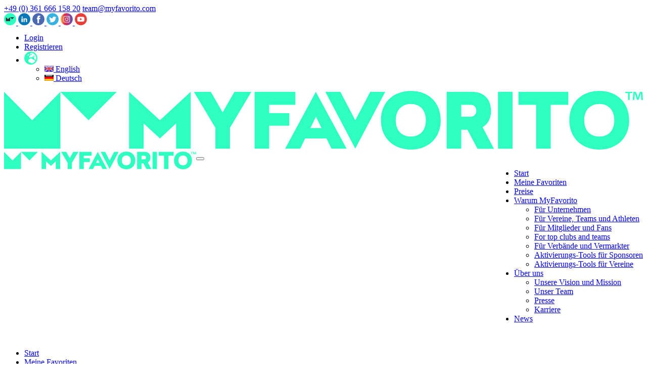

--- FILE ---
content_type: text/html;charset=UTF-8
request_url: https://www.myfavorito.com/de/app/webclient/favorites?s=nua2dasuH3t1FvHAs
body_size: 15456
content:
<!DOCTYPE html>
<html lang="de">
<head>
<meta charset="UTF-8"><title>MyFavorito - MyFavorito</title><meta name="description" content="MyFavorito is the fan-empowered sports sponsorship platform that transforms fan love into real money. We are here to create the ultimate playing field for sport with a radically different approach to sponsorship: fans decide, brands activate, clubs win. It’s game on, join https://myfavorito.com today: for love & money.">
<meta name="keywords" content="MyFavorito, fan-empowered, Lieblingsverein, Sponsor, sports, tech, sponsoring, sponsorship, digital, fan,engagement, CRM">
<meta name="author" content="team@myfavorito.com">
<meta name="generator" content="SITEFORUM Portal Software v10.0.009, www.siteforum.com">
<meta name="revisit-after" content="3 days">
<meta name="robots" content="index,follow">
<link rel="canonical" href="https://www.myfavorito.com/de/app/webclient/favorites">
   <!-- MYF Client template: head -->

				<meta name="viewport" content="width=device-width, initial-scale=1, maximum-scale=1, user-scalable=no">
		<meta http-equiv="X-UA-Compatible" content="IE=Edge">
		<meta name="apple-mobile-web-app-capable" content="yes">
		<meta name="mobile-web-app-capable" content="yes">
		
		<link rel="icon" href="https://myfavorito-public.s3.amazonaws.com/myfavorito_favicon.ico" type="image/x-icon">
				<link href='https://myfavorito-public.s3.amazonaws.com/webclient/fonts/font-roboto.css' rel='stylesheet' type='text/css'>    				<link rel="stylesheet" href="/de?t=/webclient/lib/css/index.css&amp;s=3n7inHB4ynIWP67g0X"> 
		
		<script src="https://myfavorito-public.s3.amazonaws.com/design/scripts/3_4_1/jquery.min.js"></script>

		
					
		<link rel="stylesheet" href="/de?t=/webclient/lib/css/myfavorito2018.css&amp;s=3n7inHB4ynIWP67g0X" type="text/css">
					<script src="/de?t=/tools/js/datepicker/lib/datepicker.js&amp;s=3n7inHB4ynIWP67g0X"></script>
	
			

		
								
				
		<script type="text/javascript">
			
			(function($){
			
				$.fn.sameHeight = function(){
					
					var maxHeight = 0;
					
					this.each(function(){
						var eleHeight = $(this).height();
						maxHeight = (eleHeight > maxHeight)? eleHeight : maxHeight;
					});
					
					$(this).css('height', maxHeight+'px');
					
					return this;
				};
			})(jQuery);
		
		</script>

		<script type="text/javascript">
		
			equalHeight = function(container){
				var currentTallest = 0,
					currentRowStart = 0,
					elementWidth = 0,
					rowDivs = new Array(),
					$el,
					topPosition = 0;
					
				$(container).each(function() {
					$el = $(this); 
					$($el).height('auto');
					topPosition = $el.position().top;
					
					if (currentRowStart != topPosition) {
						for (currentDiv = 0 ; currentDiv < rowDivs.length ; currentDiv++) {
							rowDivs[currentDiv].height(currentTallest);
						}
						rowDivs.length = 0; // empty the array
						currentRowStart = topPosition;
						currentTallest = $el.height();
						rowDivs.push($el);
					} else {
						rowDivs.push($el);
						currentTallest = (currentTallest < $el.height()) ? ($el.height()) : (currentTallest);
						elemtentWidth = $el.width();
					}
					for (currentDiv = 0 ; currentDiv < rowDivs.length ; currentDiv++) {
						rowDivs[currentDiv].height(currentTallest);
					}
				});
			}
			
			getPrevElementSize = function(container){
				$(container).each(function() {
					$(this).height($(this).prev().height() + 10);
					$(this).width($(this).prev().width() + 10);
				});
			}

			$(window).on('load', function(){
				equalHeight('.widget-wrapper.same-height .thumbnail');
				equalHeight('.grid-entry.same-height');
				equalHeight('.grid-entry-col .grid-entry .grid-entry-body h4.grid-entry-title');
				equalHeight('.modal-body .thumbnail.same-height');
				equalHeight('.section.news .news-container-wrapper .news-container-headline');
				equalHeight('.section.news .news-container-wrapper .news-container-text');
				getPrevElementSize('.widget-wrapper.same-height .thumbnail-overlay');
			});
			
			$(window).resize(function(){
				equalHeight('.widget-wrapper.same-height .thumbnail');
				equalHeight('.grid-entry.same-height');
				equalHeight('.grid-entry-col .grid-entry .grid-entry-body h4.grid-entry-title');
				equalHeight('.modal-body .thumbnail.same-height');
				equalHeight('.section.news .news-container-wrapper .news-container-headline');
				equalHeight('.section.news .news-container-wrapper .news-container-text');
				getPrevElementSize('.widget-wrapper.same-height .thumbnail-overlay');
			});
		
		</script>
		
		<script type="text/javascript">
						
			
			
		</script>
<link rel="stylesheet" href="https://myfavorito-public.s3.amazonaws.com/design/bundle/m4vrwk64_app.css" title="Standard"><link rel="stylesheet" href="https://myfavorito-public.s3.amazonaws.com/design/bundle/m4vrwk64_portal.css" title="Standard"><script src="https://myfavorito-public.s3.amazonaws.com/design/bundle/kfgjblwe_app.js"></script><script>$(document).ready(function(){
{
let modal = document.createElement('div');
//modal.id = 'modal';
modal.id = 'myf_modal';
let modal_inner_content = document.createElement('div');
modal_inner_content.id = "myf_item_modal";

modal.appendChild(modal_inner_content);

document.body.appendChild(modal);
}

$('.modal_open').on("click", function(e) {
let href = $(this).attr('href');
e.preventDefault();
get_modal(href);
});
});

const modal_open_onclick = function (e) {
const href = e.target.href;
e.preventDefault();
get_modal(href);
};

function sm_close(e) {
//let webclient_modal = document.getElementById('modal');
let webclient_modal = document.getElementById('myf_modal');
let webclient_modal_inner = document.getElementById('myf_item_modal');

let webapp_modal = document.getElementById('myFMuuriModal');
if ( webapp_modal ) {
webapp_modal.remove();
}

if ( document.getElementById('myf_modal_close_reload') ) {
location.reload();
}
else {
webclient_modal.classList.remove("active");
webclient_modal_inner.classList.remove("active","promotion","store","actioncode");
document.body.removeEventListener('click', sm_click_off);

const youTubeWrap = document.getElementById('myf_youtube_wrap');

if (youTubeWrap) {
const youTubeVid = youTubeWrap.closest('iframe');
    if (youTubeVid) {
      youTubeVid.parentElement.removeChild(youTubeWrap);
    }
}

const myfWidgetYoutubePlayer = document.getElementById('myf_widget_youtube_player');

if (myfWidgetYoutubePlayer) {
    myfWidgetYoutubePlayer.parentElement.removeChild(myfWidgetYoutubePlayer);
}

if(typeof e != 'undefined') {
e.preventDefault();
}
}
};
    
    function sm_click_off(e) {
    //let webclient_modal = document.getElementById('modal');
    let webclient_modal = document.getElementById('myf_modal');
let webclient_modal_inner = document.getElementById('myf_item_modal');
    if (!webclient_modal_inner.contains(e.target)) {sm_close();}
};

function sm_key_off(e) {
//let webclient_modal = document.getElementById('modal');
let webclient_modal = document.getElementById('myf_modal');
let webclient_modal_inner = document.getElementById('myf_item_modal');
if(e.key == "Escape"){sm_close();}
}

function get_modal(url) {


$.get({
url:url,
beforeSend: function() {
// activate modal
//var webclient_modal = document.getElementById('modal');
var webclient_modal = document.getElementById('myf_modal');
webclient_modal.classList.add("active");


},
success: function(data){
/*
creates this html

<div class="community-content--full-size">
    <a id="cm_item__close" href="#">
        <img src="https://myfavorito-public.s3.amazonaws.com/design/icons/close.svg" alt="x">
    </a>
    <div id="ajax-content">
    </div>
</div>

*/
// initialise main content div
let community_content = document.createElement('div');
community_content.classList.add('community-content--full-size');

// inialise close element
let cm_item_close = document.createElement('a');
cm_item_close.id = 'cm_item__close';
cm_item_close.setAttribute("href", "#");
cm_item_close.innerHTML = '<img src="https://myfavorito-public.s3.amazonaws.com/design/icons/close.svg" alt="x">';

// add cm_item__close a tag as child of community-content--full-size div
community_content.appendChild(cm_item_close);

// initialise ajax content holder
let inner_content = document.createElement('div');
inner_content.id = 'ajax-content';
// insert ajax data into ajax-content div
// inner_content.innerHTML = data;

// add ajax holder as new child of main content div
community_content.appendChild(inner_content);

// get modal inner div
var webclient_modal_inner = document.getElementById('myf_item_modal');

// clear modal of old children
while (webclient_modal_inner.lastElementChild) {
webclient_modal_inner.removeChild(webclient_modal_inner.lastElementChild);
}

// add community-content--full-size div as child of modal div
webclient_modal_inner.appendChild(community_content);

// get modal inner div
var webclient_modal_inner = document.getElementById('myf_item_modal');
webclient_modal_inner.classList.add("active");

// insert ajax data into ajax-content div
$('#ajax-content').html(data);

// add event listeners to close the modal box
setTimeout(function(){
// document.body.addEventListener('click', sm_click_off); // close if click on body
//document.getElementById('modal').addEventListener('click', sm_click_off); // close if click on modal bground
document.getElementById('myf_modal').addEventListener('click', sm_click_off); // close if click on modal bground
webclient_modal_form_ehandler_link();
}, 10);

cm_item_close.addEventListener('click', sm_close); // close if click x close box
document.addEventListener('keydown', sm_key_off); // close if press esc
},
async: false
});
};

function webclient_modal_form_ehandler_link() {

let webclient_modal_ajax = document.getElementById("ajax-content"); 
webclient_modal_ajax.addEventListener('click',webclient_modal_event_click_a);
webclient_modal_ajax.addEventListener('submit',webclient_modal_event_form);

}

function webclient_modal_event_click_a(e) {

let target = e.target;

if(target.href != undefined){

if (
target.href  == "#" ||
target.href.includes("javascript") ||
target.classList.contains('js-off')
) { return true };

e.preventDefault();

let viewport_url = target.href;

let ajax_content = $('#ajax-content');

$.ajax({
url: viewport_url,
data: "modal=1",
beforeSend: function(){
ajax_content.fadeTo('fast', 0.5);
}
}).done(function(res){
ajax_content.html(res);
}).always(function(){
ajax_content.fadeTo('fast', 1);
});
}
}

function webclient_modal_event_form(e) {

var $input = $(e.target);
var $form = $input.closest('form');
var $submitter = $(e.submitter);

if ( $form.hasClass('js-off') || $form.closest('.js-off').get(0) ) return true;

e.preventDefault();

var opt = {
target : '#ajax-content',
data : {'X-Requested-With':'AjaxFormSubmit','modal':'1','submit':'1'},
beforeSubmit : function(){
$('input, select', $form).prop('disabled',true);
$form.fadeTo('fast', 0.5);
},
success : function(){
$form.fadeTo('fast', 1);
$('input:submit, select', $form).prop('disabled',false);
},
error : function(){
$form.fadeTo('fast', 1);
$('input:submit, select', $form).prop('disabled',false);
}
};
opt.data[$input.attr('name')] = $input.attr('value') || '';
opt.data[$submitter.attr('name')] = '1';

$form.ajaxSubmit(opt);
}</script><link rel="icon" href="https://myfavorito-public.s3.amazonaws.com/webclient/myfavorito_favicon.ico" type="image/x-icon">
<meta name="viewport" content="width=device-width, initial-scale=1, maximum-scale=2">
	<link rel="stylesheet" href="https://myfavorito-public.s3.amazonaws.com/design/bootstrap_337/bootstrap.min.css" type="text/css" />
	<script type="text/javascript" src="https://myfavorito-public.s3.amazonaws.com/bootstrap/core/3.3.7/js/bootstrap.min.js"></script>
	<link rel="stylesheet" href="https://myfavorito-public.s3.amazonaws.com/design/custom_styles.css" type="text/css" />
	<link rel="stylesheet" href="https://myfavorito-public.s3.amazonaws.com/webclient/fonts/druk-wide.css" type="text/css" />
	
	<link rel="stylesheet" href="https://myfavorito-public.s3.amazonaws.com/webclient/font-awesome/5.14.0/css/all.min.css"></head>
<body><!-- July 2019 - Home Template (Sport / Profile) #37 -->
   

<!-- MYF Client template: profile -->
<!-- MYF Client template: profilebkp -->
<div class="wrapper fullwidth default_profile myf-profile">
	
	 

  <div id="topbar_cms">
   		<div class="header-wrapper">
						
								<div class="topbar">
					<div class="container">
						<div class="row">
							<div class="col-xs-6 col-sm-7 col-md-5 col-lg-6 hidden-xs">
								<div class="contact-wrapper">
									<span class="phone"><span class="glyphicon glyphicon-phone-alt" aria-hidden="true"></span>
										<a href="tel:+49(0)36166615820">+49 (0) 361 666 158 20</a>
									</span>
									<span class="email"><span class="glyphicon glyphicon-envelope" aria-hidden="true"></span>
										<a href="/cdn-cgi/l/email-protection#ccb8a9ada18ca1b5aaadbaa3bea5b8a3e2afa3a1"><span class="__cf_email__" data-cfemail="9de9f8fcf0ddf0e4fbfcebf2eff4e9f2b3fef2f0">[email&#160;protected]</span></a>
									</span>
								</div>
							</div>
							
							<div class="col-xs-12 col-sm-5 col-md-7 col-lg-6">
								<div class="visible-md-inline visible-lg-inline">
   
   
	<div class="header__socialMedia" style="max-height: 24px;">
		<a href="https://myfavorito.com" target="_blank">
			<img height="24" alt="MyFavorito" src="https://myfavorito-public.s3.amazonaws.com/story_images/newsletter/2020/01/social/myfa.png" />
		</a>
		<a href="https://www.linkedin.com/company/5226239" target="_blank">
			<img height="24" alt="LinkedIn" src="https://myfavorito-public.s3.amazonaws.com/story_images/newsletter/2020/01/social/linkedin.png" />
		</a>
		<a href="https://www.facebook.com/myfavoritoapp" target="_blank">
			<img height="24" alt="Facebook" src="https://myfavorito-public.s3.amazonaws.com/story_images/newsletter/2020/01/social/fb.png" />
		</a>
		<a href="https://twitter.com/myfavoritoApp" target="_blank">
			<img height="24" alt="Twitter | X" src="https://myfavorito-public.s3.amazonaws.com/story_images/newsletter/2020/01/social/twitter.png" />
		</a>
		<a href="https://www.instagram.com/myfavorito" target="_blank">
			<img height="24" alt="Instagram" src="https://myfavorito-public.s3.amazonaws.com/story_images/newsletter/2020/01/social/insta.png" />
		</a>
		<a href="https://www.youtube.com/channel/UCV9wwcLxJeaGHJUga938Pxw" target="_blank">
			<img height="24" alt="YouTube" src="https://myfavorito-public.s3.amazonaws.com/story_images/newsletter/2020/01/social/yt.png" />
		</a>
	</div></div>
								<div id="sfsApplications">
																		<ul id="sfsApplicationList">
											
												<li><a id="myf_login_open_modal" href="/de/app/webclient/user/login?modal=1&nolinkBack=1">Login</a></li>
												<li><a id="myf_registration_open_modal" href="/de/app/webclient/registration/index?modal=1&amp;linkBack=1" class="link-register">Registrieren</a></li>
												<script data-cfasync="false" src="/cdn-cgi/scripts/5c5dd728/cloudflare-static/email-decode.min.js"></script><script>
													document.getElementById('myf_login_open_modal').addEventListener('click', modal_open_onclick);
													document.getElementById('myf_registration_open_modal').addEventListener('click', modal_open_onclick);
												</script>
										
										<li id="languageDropdown" class="sf-dropdown-hover position-relative">
											<a href="#"><i class="fas fa-globe-europe" title="Sprachen"></i></a>
											<div class="sf-dropdown-content sf-color-base sf-boxshadow">
												<!-- languageButton --><ul class="sf-list sf-list-links sf-list-style-02">
			<li><a href="/en/app/webclient/favorites?s=nua2dasuH3t1FvHAs"><img src="https://myfavorito-public.s3.amazonaws.com/global_files/icons/flags/gb.gif" alt="English" title="English (eng | en)" /> English</a></li><li><a href="/de/app/webclient/favorites?s=nua2dasuH3t1FvHAs"><img src="https://myfavorito-public.s3.amazonaws.com/global_files/icons/flags/de.gif" alt="Deutsch" title="Deutsch (ger | de)" /> Deutsch</a></li>
		</ul><!-- /languageButton -->
											</div>
										</li>
									</ul> 
									<div class="cleaner clear"></div>
								</div>
							</div> 
							<div class="cleaner clear"></div>
						</div>
					</div>
				</div>
				
								<div class="navigation-wrapper">
					<div class="container">
						<div class="row flex flex--stretch">
							<div class="col-xs-12 col-sm-3 col-md-3 hidden-xs flex flex--center">
									<div class="mf-logo">
										
   
   <svg style="width:100%" viewBox="0 0 414.57 37.98" xmlns="http://www.w3.org/2000/svg" xmlns:xlink="http://www.w3.org/1999/xlink" overflow="hidden"><defs><clipPath id="clip-path1768453098836"><rect x="0" y="0" width="414.57" height="37.98" fill="none"/></clipPath></defs><g clip-path="url(#clip-path1768453098836)"><path d="M413.49 5.79 413.3 2.7C413.3 2.3 413.3 1.8 413.3 1.24L413.24 1.24C413.1 1.7 412.94 2.32 412.78 2.8L411.78 5.71 410.67 5.71 409.67 2.71C409.57 2.31 409.41 1.71 409.29 1.23L409.24 1.23C409.24 1.71 409.24 2.23 409.24 2.69L409 5.79 408 5.79 408.39 0.54 410 0.54 410.93 3.11C411.05 3.51 411.15 3.9 411.29 4.44L411.29 4.44C411.43 3.96 411.55 3.51 411.67 3.13L412.6 0.54 414.15 0.54 414.57 5.79ZM407.66 0.54 407.66 1.41 405.93 1.41 405.93 5.79 404.86 5.79 404.86 1.41 403.13 1.41 403.13 0.54Z" fill="#2EFFC0"/></g><path d="M101.14 18.99 81.13 0.54 81.13 37.44 90.59 37.44 90.59 21.07 101.14 30.78 111.63 21.07 111.63 37.44 121.09 37.44 121.09 0.54 101.14 18.99Z" fill="#2EFFC0"/><path d="M149.48 0.54 141.83 13.8 134.18 0.54 123.2 0.54 137.13 23.92 137.13 37.44 146.59 37.44 146.59 23.92 160.47 0.54 149.48 0.54Z" fill="#2EFFC0"/><path d="M162.57 0.54 162.57 37.44 172.03 37.44 172.03 22.48 185.07 22.48 185.11 14.39 172.03 14.35 172.03 8.98 189 8.98 189.04 0.54 162.57 0.54Z" fill="#2EFFC0"/><path d="M202.38 16.71 206 24.06 198.79 24.06ZM182.38 37.44 192.19 37.44 195.38 30.78 209.25 30.78 212.44 37.44 222.3 37.44 202.3 0.54Z" fill="#2EFFC0"/><path d="M237.6 0.54 227.91 18.99 218.23 0.54 208.5 0.54 227.91 37.44 247.33 0.54 237.6 0.54Z" fill="#2EFFC0"/><g clip-path="url(#clip-path1768453098836)"><path d="M254.18 19C254.18 25.56 258 29.56 263.98 29.56 269.96 29.56 273.69 25.56 273.69 19 273.69 12.44 269.92 8.44 264 8.44 258.08 8.44 254.2 12.44 254.2 18.99M283.37 18.99C283.37 30.53 275.28 37.99 264 37.99 252.72 37.99 244.54 30.54 244.54 18.99 244.54 7.44 252.61 0 264 0 275.39 0 283.37 7.45 283.37 19" fill="#2EFFC0"/><path d="M302.67 16.67C304.592 16.8128 306.266 15.3703 306.409 13.4482 306.424 13.2423 306.421 13.0354 306.4 12.83 306.587 10.9061 305.179 9.19479 303.255 9.00774 303.061 8.98883 302.865 8.98624 302.67 9L296.67 9 296.67 16.69ZM300.67 25.11 296.67 25.11 296.67 37.44 287.2 37.44 287.2 0.54 303.8 0.54C311.2 0.54 316 5.08 316 12.83 316 17.83 314 21.51 310.51 23.48L317.91 37.48 307.23 37.48Z" fill="#2EFFC0"/></g><rect x="320.52" y="0.54" width="9.46" height="36.9" fill="#2EFFC0"/><path d="M333.79 0.54 333.79 8.98 345.26 8.98 345.26 37.44 354.72 37.44 354.72 8.98 366.15 8.98 366.15 0.54 333.79 0.54Z" fill="#2EFFC0"/><g clip-path="url(#clip-path1768453098836)"><path d="M376.47 19C376.47 25.56 380.29 29.56 386.28 29.56 392.27 29.56 395.98 25.56 395.98 19 395.98 12.44 392.21 8.45 386.28 8.45 380.35 8.45 376.47 12.45 376.47 19M405.64 19C405.64 30.54 397.55 38 386.28 38 375.01 38 366.81 30.55 366.81 19 366.81 7.45 374.9 0 386.28 0 397.66 0 405.64 7.45 405.64 19" fill="#2EFFC0"/></g><path d="M18.29 18.99 0 0.54 0 37.44 36.57 37.44 36.57 0.54 18.29 18.99Z" fill="#2EFFC0"/><path d="M36.57 0.54 54.85 18.99 73.14 0.54 36.57 0.54Z" fill="#2EFFC0"/></svg>
									</div>
								</div>
								<div class="col-xs-12 col-sm-9 col-md-9">
								<nav class="navbar navbar-default navbar-new-cms ">
									<div class="container-fluid">
										<div class="navbar-header">
											<div class="mf-logo visible-xs-block" style="width:76%; float:left; margin-bottom:0px; max-width: 380px;">
												
   
   <svg style="width:100%" viewBox="0 0 414.57 37.98" xmlns="http://www.w3.org/2000/svg" xmlns:xlink="http://www.w3.org/1999/xlink" overflow="hidden"><defs><clipPath id="clip-path1768453098841"><rect x="0" y="0" width="414.57" height="37.98" fill="none"/></clipPath></defs><g clip-path="url(#clip-path1768453098841)"><path d="M413.49 5.79 413.3 2.7C413.3 2.3 413.3 1.8 413.3 1.24L413.24 1.24C413.1 1.7 412.94 2.32 412.78 2.8L411.78 5.71 410.67 5.71 409.67 2.71C409.57 2.31 409.41 1.71 409.29 1.23L409.24 1.23C409.24 1.71 409.24 2.23 409.24 2.69L409 5.79 408 5.79 408.39 0.54 410 0.54 410.93 3.11C411.05 3.51 411.15 3.9 411.29 4.44L411.29 4.44C411.43 3.96 411.55 3.51 411.67 3.13L412.6 0.54 414.15 0.54 414.57 5.79ZM407.66 0.54 407.66 1.41 405.93 1.41 405.93 5.79 404.86 5.79 404.86 1.41 403.13 1.41 403.13 0.54Z" fill="#2EFFC0"/></g><path d="M101.14 18.99 81.13 0.54 81.13 37.44 90.59 37.44 90.59 21.07 101.14 30.78 111.63 21.07 111.63 37.44 121.09 37.44 121.09 0.54 101.14 18.99Z" fill="#2EFFC0"/><path d="M149.48 0.54 141.83 13.8 134.18 0.54 123.2 0.54 137.13 23.92 137.13 37.44 146.59 37.44 146.59 23.92 160.47 0.54 149.48 0.54Z" fill="#2EFFC0"/><path d="M162.57 0.54 162.57 37.44 172.03 37.44 172.03 22.48 185.07 22.48 185.11 14.39 172.03 14.35 172.03 8.98 189 8.98 189.04 0.54 162.57 0.54Z" fill="#2EFFC0"/><path d="M202.38 16.71 206 24.06 198.79 24.06ZM182.38 37.44 192.19 37.44 195.38 30.78 209.25 30.78 212.44 37.44 222.3 37.44 202.3 0.54Z" fill="#2EFFC0"/><path d="M237.6 0.54 227.91 18.99 218.23 0.54 208.5 0.54 227.91 37.44 247.33 0.54 237.6 0.54Z" fill="#2EFFC0"/><g clip-path="url(#clip-path1768453098841)"><path d="M254.18 19C254.18 25.56 258 29.56 263.98 29.56 269.96 29.56 273.69 25.56 273.69 19 273.69 12.44 269.92 8.44 264 8.44 258.08 8.44 254.2 12.44 254.2 18.99M283.37 18.99C283.37 30.53 275.28 37.99 264 37.99 252.72 37.99 244.54 30.54 244.54 18.99 244.54 7.44 252.61 0 264 0 275.39 0 283.37 7.45 283.37 19" fill="#2EFFC0"/><path d="M302.67 16.67C304.592 16.8128 306.266 15.3703 306.409 13.4482 306.424 13.2423 306.421 13.0354 306.4 12.83 306.587 10.9061 305.179 9.19479 303.255 9.00774 303.061 8.98883 302.865 8.98624 302.67 9L296.67 9 296.67 16.69ZM300.67 25.11 296.67 25.11 296.67 37.44 287.2 37.44 287.2 0.54 303.8 0.54C311.2 0.54 316 5.08 316 12.83 316 17.83 314 21.51 310.51 23.48L317.91 37.48 307.23 37.48Z" fill="#2EFFC0"/></g><rect x="320.52" y="0.54" width="9.46" height="36.9" fill="#2EFFC0"/><path d="M333.79 0.54 333.79 8.98 345.26 8.98 345.26 37.44 354.72 37.44 354.72 8.98 366.15 8.98 366.15 0.54 333.79 0.54Z" fill="#2EFFC0"/><g clip-path="url(#clip-path1768453098841)"><path d="M376.47 19C376.47 25.56 380.29 29.56 386.28 29.56 392.27 29.56 395.98 25.56 395.98 19 395.98 12.44 392.21 8.45 386.28 8.45 380.35 8.45 376.47 12.45 376.47 19M405.64 19C405.64 30.54 397.55 38 386.28 38 375.01 38 366.81 30.55 366.81 19 366.81 7.45 374.9 0 386.28 0 397.66 0 405.64 7.45 405.64 19" fill="#2EFFC0"/></g><path d="M18.29 18.99 0 0.54 0 37.44 36.57 37.44 36.57 0.54 18.29 18.99Z" fill="#2EFFC0"/><path d="M36.57 0.54 54.85 18.99 73.14 0.54 36.57 0.54Z" fill="#2EFFC0"/></svg>
											</div>
											<button type="button" class="navbar-toggle collapsed" data-toggle="collapse" data-target="#navbar-menu" aria-expanded="false">
												<span class="sr-only">Toggle navigation</span>
												<span class="icon-bar"></span>
												<span class="icon-bar"></span>
												<span class="icon-bar"></span>
											</button>
																						
										</div>
										<div class="collapse navbar-collapse" id="navbar-menu">
										
																							
											
																																	<div class="hidden-xs" style="display: flex; justify-content: flex-end; align-items: stretch;">
												<div id="sfsMainMenuDropDown"><ul class="menuDropTop"><li class="branch menuDrop ct1 sf-id-1364977897035"><a class="menu" href="/de/?s=3n7inHB4ynIWP67g0X">Start</a> </li><li class="branch menuDrop ct2 sf-id-1757920040167"><a class="menu" href="/de/app/webapp/my?s=3n7inHB4ynIWP67g0X">Meine Favoriten</a> </li><li class="branch menuDrop ct3 sf-id-1681400833502"><a class="menu" href="/de/pricing/?s=3n7inHB4ynIWP67g0X">Preise</a> </li><li class="branch menuDrop ct4 sf-id-1565199956435"><a class="menu" href="/de/app/webclient/why?s=3n7inHB4ynIWP67g0X">Warum MyFavorito</a> <ul class="tree"><li><a href="/de/app/webclient/why/sponsors?s=3n7inHB4ynIWP67g0X">Für Unternehmen</a></li><li><a href="/de/app/webclient/why/clubs?s=3n7inHB4ynIWP67g0X">Für Vereine, Teams und Athleten</a></li><li><a href="/de/app/webclient/why/fans?s=3n7inHB4ynIWP67g0X">Für Mitglieder und Fans</a></li><li><a href="/de/app/webclient/why/topclubs?s=3n7inHB4ynIWP67g0X">For top clubs and teams</a></li><li><a href="/de/app/webclient/why/federations?s=3n7inHB4ynIWP67g0X">Für Verbände und Vermarkter</a></li><li><a href="/de/app/webclient/why/activation_sponsors?s=3n7inHB4ynIWP67g0X">Aktivierungs-Tools für Sponsoren</a></li><li><a href="/de/app/webclient/why/activation_clubs?s=3n7inHB4ynIWP67g0X">Aktivierungs-Tools für Vereine</a></li></ul></li><li class="branch menuDrop ct5 sf-id-1380617955405"><a class="menu" href="/de/ueber_uns/?s=3n7inHB4ynIWP67g0X">Über uns</a> <ul class="tree"><li class="ct1"><a href="/de/ueber_uns/unsere_vision_mission/?s=3n7inHB4ynIWP67g0X">Unsere Vision und Mission</a></li><li class="ct2"><a href="/de/ueber_uns/das_team/?s=3n7inHB4ynIWP67g0X">Unser Team</a></li><li class="ct3"><a href="/de/ueber_uns/presse/?s=3n7inHB4ynIWP67g0X">Presse</a></li><li class="ct4"><a href="/de/ueber_uns/karriere/?s=3n7inHB4ynIWP67g0X">Karriere</a></li></ul></li><li class="branch menuDrop ct6 sf-id-1565004271754"><a class="menu" href="/de/aktuelle_news/?s=3n7inHB4ynIWP67g0X">News</a> </li></ul><div class="menuDropFooter">&nbsp;</div></div>
												
												
											
											</div>
											<div id="mobileNavi" class="visible-xs">
											
																								
													<div id="sfsMenuRows">
														<ul class="sfsMenuRowsList"><li><a href="/de/?s=3n7inHB4ynIWP67g0X" title="Start: Link zur Startseite">Start</a></li><li><a href="/de/app/webapp/my?s=3n7inHB4ynIWP67g0X" title="Meine Favoriten: Myfavorito Webapp My">Meine Favoriten</a></li><li class="branch"><a href="/de/app/webclient/why?s=3n7inHB4ynIWP67g0X" title="Warum MyFavorito: Link zu Why MyFavorito" class="twig">Warum MyFavorito</a><ul class="sfsMenuRowsList"><li><a href="/de/app/webclient/why/sponsors?s=3n7inHB4ynIWP67g0X">Für Unternehmen</a></li><li><a href="/de/app/webclient/why/clubs?s=3n7inHB4ynIWP67g0X">Für Vereine, Teams und Athleten</a></li><li><a href="/de/app/webclient/why/fans?s=3n7inHB4ynIWP67g0X">Für Mitglieder und Fans</a></li><li><a href="/de/app/webclient/why/topclubs?s=3n7inHB4ynIWP67g0X">For top clubs and teams</a></li><li><a href="/de/app/webclient/why/federations?s=3n7inHB4ynIWP67g0X">Für Verbände und Vermarkter</a></li><li><a href="/de/app/webclient/why/activation_sponsors?s=3n7inHB4ynIWP67g0X">Aktivierungs-Tools für Sponsoren</a></li><li><a href="/de/app/webclient/why/activation_clubs?s=3n7inHB4ynIWP67g0X">Aktivierungs-Tools für Vereine</a></li></ul></li><li><a href="/de/ueber_uns/?s=3n7inHB4ynIWP67g0X" title="Über uns: Hier finden Sie alle Menüs.">Über uns</a></li><li><a href="/de/aktuelle_news/?s=3n7inHB4ynIWP67g0X" title="News: Hier finden Sie alle Menüs.">News</a></li><li><a href="/de/pricing/?s=3n7inHB4ynIWP67g0X" title="Preise: Hier finden Sie alle Menüs.">Preise</a></li></ul>
													</div>
											</div>
											
											
										</div>
									</div>
								</nav>
							</div>
						</div>
					</div>
				</div>
				

	</div>
	</div> 
	

	<div style="display:none;" class="navigation-wrapper invisible">
        <div class="navbar navbar-default">
            <div class="container-fluid">
                <div class="navbar-header">
                    <div class="mf-logo visible-xs-block" style="width:50%; float:left; margin-bottom:0px;">
                        <img alt="MyFavorito" src="https://myfavorito-public.s3.amazonaws.com/webclient/customer/myfavorito/myfavorito_logo_sw.png" class="myf-logo-img">
                    </div>
                </div>
            </div>
        </div>
    </div>
				
	
		<div id="main-body" class="profile">
					<div class="row">
																<div id="main-content" class="col-lg-12 myf-bkg-grey">	<!-- dialog -->
<div class="sfsFieldsetDialog">
    <div class="sfsDialogTop">
         <h1 class="headline">MyFavorito</h1>
    </div>
    <div class="sfsDialogContent">
    <!-- dialog-content -->
    <div class="tableFix"><!DOCTYPE html>
		<html lang="en">
			<head>
				<meta charset="utf-8">
				<title>MyFavorito Webapp Page Redirect</title>
				<script>
					function getAnchor() {
						return (document.URL.split('#').length > 1) ? document.URL.split('#')[1] : '';
					}
					function pageRedirect(url) {
						window.location.replace(url);
					}
					var language_iso = ""
					var url_appendix = '';
					var anchor = getAnchor();
					
					if (anchor !== "") {
						if(anchor.startsWith("/")){
							anchor = anchor.substring(1);
						}
						const anchor_parts = anchor.split("/");
						
						switch (anchor_parts[0]) {
							case "my-favorites":
								url_appendix = "/my";
								break;
							case "our-clubs":
								url_appendix = "/search/clubs";
								break;
							case "our-sponsors":
								url_appendix = "/search/sponsors";
								break;
							case "store-map":
								url_appendix = "/community_map";
								break;
							case "community":
								if(Number.isInteger(parseFloat(anchor_parts[1]))){
									url_appendix = "/community/" + anchor_parts[1];
									if(anchor_parts[2] == 'contest' && Number.isInteger(parseFloat(anchor_parts[3])) && anchor_parts[4] == 'leaderboard'){
										// image contest
										if(Number.isInteger(parseFloat(anchor_parts[5]))){
											url_appendix = url_appendix + "/promotion/" + anchor_parts[3] + "?tab=all&item=" + anchor_parts[5] + "#promoTabs";
										}
										else {
											url_appendix = url_appendix + "/promotion/" + anchor_parts[3] + "#promoTabs";
										}
									}
								}
								break;
							case "action-code":
								url_appendix = "?actioncode=" + anchor_parts[1];
								break;
							default:
								url_appendix = "";
						}
					}
					window.location.replace("https://www.myfavorito.com/de/app/webapp" + url_appendix);
				</script>
			</head>
			<body>
			    <p><strong>Hinweis:</strong> Sie werden weitergeleitet zu <a href="https://www.myfavorito.com/de/app/webapp">MyFavorito Webapp</a>.</p>
			</body>
		</html>	<script>
		
			$(document).ready(function() {

				$('a.modal_user_login').on("click", function(e) {

					var href = $(this).attr('href');

					$.ajax({
						url: "/de?s=3n7inHB4ynIWP67g0X&t=/webclient/controller/isUser.xhr",
						data: "pageAfterLogin="+encodeURIComponent(href),
						success: function(login){
							if( login == '1' ) {
								window.location.href = href;
							}
							else {
								e.preventDefault();
								//$('#ajax-dialog').modal('show');
								//$('#ajax-content').load("/de/app/webclient/user/login?modal=1");
								get_modal("/de/app/webclient/registration?modal=1")
								//get_modal("/de/app/webclient/user/login?modal=1");
							//	webclient_modal_form_ehandler_link();
								return false;
							}
						}
					});

					return false;
				});
			
			});
		
		</script></div>
    <!-- /dialog-content -->
    </div>
</div>
<!-- /dialog -->


				</div>
			</div>
			</div>

	
   
	<!-- MYF Client template: content_footer -->
	
	<!-- COUNTER LINE -->
	

	<!-- FOOTER 	-->
	<footer class="footer-wrapper">
		<div class="container">
			<div class="row">
				<div class="col-lg-4 col-md-4 col-sm-4">
					<div class="footerContact">
						<h3 class="footerHeadline">Kontakt</h3>
						<strong>MyFavorito GmbH</strong><br />
						Straße des Friedens 15a<br />
						99094 Erfurt / Germany<br />
						Phone: +49 (0) 361 666 158 20<br />
						<br />
						
						<strong>MyFavorito Inc.</strong><br />
						1 Avenue of the Palms ST131<br />
						San Francisco, CA 94130, USA<br />
						Phone: +1 (415) 713 2249<br />
						<br />
						
						

						Email: <a href="/cdn-cgi/l/email-protection" class="__cf_email__" data-cfemail="b0c4d5d1ddf0ddc9d6d1c6dfc2d9c4df9ed3dfdd">[email&#160;protected]</a><br />
						Web: www.myfavorito.com<br />
					</div>
				</div>
	
				<div class="col-lg-8 col-md-8 col-sm-8 mobileMarginTop30">
					<h3 class="footerHeadline">Sitemap</h3>
										<!-- bottomMenus --><div id="sfsBottomMenus"><ul><li><a href="/de/?s=3n7inHB4ynIWP67g0X">Start</a></li><li><a href="/de/app/webclient/why?s=3n7inHB4ynIWP67g0X">Warum MyFavorito</a><ul class="tree"><li><a href="/de/app/webclient/why/sponsors?s=3n7inHB4ynIWP67g0X">Für Unternehmen</a></li><li><a href="/de/app/webclient/why/clubs?s=3n7inHB4ynIWP67g0X">Für Vereine, Teams und Athleten</a></li><li><a href="/de/app/webclient/why/fans?s=3n7inHB4ynIWP67g0X">Für Mitglieder und Fans</a></li><li><a href="/de/app/webclient/why/topclubs?s=3n7inHB4ynIWP67g0X">For top clubs and teams</a></li><li><a href="/de/app/webclient/why/federations?s=3n7inHB4ynIWP67g0X">Für Verbände und Vermarkter</a></li><li><a href="/de/app/webclient/why/activation_sponsors?s=3n7inHB4ynIWP67g0X">Aktivierungs-Tools für Sponsoren</a></li><li><a href="/de/app/webclient/why/activation_clubs?s=3n7inHB4ynIWP67g0X">Aktivierungs-Tools für Vereine</a></li></ul></li><li><a href="/de/ueber_uns/?s=3n7inHB4ynIWP67g0X">Über uns</a><ul class="tree"><li class="ct1"><a href="/de/ueber_uns/unsere_vision_mission/?s=3n7inHB4ynIWP67g0X">Unsere Vision und Mission</a></li><li class="ct2"><a href="/de/ueber_uns/das_team/?s=3n7inHB4ynIWP67g0X">Unser Team</a></li><li class="ct3"><a href="/de/ueber_uns/presse/?s=3n7inHB4ynIWP67g0X">Presse</a></li><li class="ct4"><a href="/de/ueber_uns/karriere/?s=3n7inHB4ynIWP67g0X">Karriere</a></li></ul></li><li><a href="/de/aktuelle_news/?s=3n7inHB4ynIWP67g0X">News</a></li><li><a href="/de/pricing/?s=3n7inHB4ynIWP67g0X">Preise</a></li><li class="clear"></li></ul></div><!-- /bottomMenus -->
					
					<div class="footer__iconBar">
						<div class="footer__mobileApp">
			   				<a href="https://geo.itunes.apple.com/de/app/myfavorito/id520911439?mt=8">
			   					
   
<svg id="livetype" xmlns="http://www.w3.org/2000/svg" width="119.66407" height="40" viewBox="0 0 119.66407 40">
  <title>Download_on_the_App_Store_Badge_US-UK_RGB_blk_4SVG_092917</title>
  <g>
    <g>
      <g>
        <path d="M110.13477,0H9.53468c-.3667,0-.729,0-1.09473.002-.30615.002-.60986.00781-.91895.0127A13.21476,13.21476,0,0,0,5.5171.19141a6.66509,6.66509,0,0,0-1.90088.627A6.43779,6.43779,0,0,0,1.99757,1.99707,6.25844,6.25844,0,0,0,.81935,3.61816a6.60119,6.60119,0,0,0-.625,1.90332,12.993,12.993,0,0,0-.1792,2.002C.00587,7.83008.00489,8.1377,0,8.44434V31.5586c.00489.3105.00587.6113.01515.9219a12.99232,12.99232,0,0,0,.1792,2.0019,6.58756,6.58756,0,0,0,.625,1.9043A6.20778,6.20778,0,0,0,1.99757,38.001a6.27445,6.27445,0,0,0,1.61865,1.1787,6.70082,6.70082,0,0,0,1.90088.6308,13.45514,13.45514,0,0,0,2.0039.1768c.30909.0068.6128.0107.91895.0107C8.80567,40,9.168,40,9.53468,40H110.13477c.3594,0,.7246,0,1.084-.002.3047,0,.6172-.0039.9219-.0107a13.279,13.279,0,0,0,2-.1768,6.80432,6.80432,0,0,0,1.9082-.6308,6.27742,6.27742,0,0,0,1.6172-1.1787,6.39482,6.39482,0,0,0,1.1816-1.6143,6.60413,6.60413,0,0,0,.6191-1.9043,13.50643,13.50643,0,0,0,.1856-2.0019c.0039-.3106.0039-.6114.0039-.9219.0078-.3633.0078-.7246.0078-1.0938V9.53613c0-.36621,0-.72949-.0078-1.09179,0-.30664,0-.61426-.0039-.9209a13.5071,13.5071,0,0,0-.1856-2.002,6.6177,6.6177,0,0,0-.6191-1.90332,6.46619,6.46619,0,0,0-2.7988-2.7998,6.76754,6.76754,0,0,0-1.9082-.627,13.04394,13.04394,0,0,0-2-.17676c-.3047-.00488-.6172-.01074-.9219-.01269-.3594-.002-.7246-.002-1.084-.002Z" style="fill: #a6a6a6"/>
        <path d="M8.44483,39.125c-.30468,0-.602-.0039-.90429-.0107a12.68714,12.68714,0,0,1-1.86914-.1631,5.88381,5.88381,0,0,1-1.65674-.5479,5.40573,5.40573,0,0,1-1.397-1.0166,5.32082,5.32082,0,0,1-1.02051-1.3965,5.72186,5.72186,0,0,1-.543-1.6572,12.41351,12.41351,0,0,1-.1665-1.875c-.00634-.2109-.01464-.9131-.01464-.9131V8.44434S.88185,7.75293.8877,7.5498a12.37039,12.37039,0,0,1,.16553-1.87207,5.7555,5.7555,0,0,1,.54346-1.6621A5.37349,5.37349,0,0,1,2.61183,2.61768,5.56543,5.56543,0,0,1,4.01417,1.59521a5.82309,5.82309,0,0,1,1.65332-.54394A12.58589,12.58589,0,0,1,7.543.88721L8.44532.875H111.21387l.9131.0127a12.38493,12.38493,0,0,1,1.8584.16259,5.93833,5.93833,0,0,1,1.6709.54785,5.59374,5.59374,0,0,1,2.415,2.41993,5.76267,5.76267,0,0,1,.5352,1.64892,12.995,12.995,0,0,1,.1738,1.88721c.0029.2832.0029.5874.0029.89014.0079.375.0079.73193.0079,1.09179V30.4648c0,.3633,0,.7178-.0079,1.0752,0,.3252,0,.6231-.0039.9297a12.73126,12.73126,0,0,1-.1709,1.8535,5.739,5.739,0,0,1-.54,1.67,5.48029,5.48029,0,0,1-1.0156,1.3857,5.4129,5.4129,0,0,1-1.3994,1.0225,5.86168,5.86168,0,0,1-1.668.5498,12.54218,12.54218,0,0,1-1.8692.1631c-.2929.0068-.5996.0107-.8974.0107l-1.084.002Z"/>
      </g>
      <g id="_Group_" data-name="&lt;Group&gt;">
        <g id="_Group_2" data-name="&lt;Group&gt;">
          <g id="_Group_3" data-name="&lt;Group&gt;">
            <path id="_Path_" data-name="&lt;Path&gt;" d="M24.76888,20.30068a4.94881,4.94881,0,0,1,2.35656-4.15206,5.06566,5.06566,0,0,0-3.99116-2.15768c-1.67924-.17626-3.30719,1.00483-4.1629,1.00483-.87227,0-2.18977-.98733-3.6085-.95814a5.31529,5.31529,0,0,0-4.47292,2.72787c-1.934,3.34842-.49141,8.26947,1.3612,10.97608.9269,1.32535,2.01018,2.8058,3.42763,2.7533,1.38706-.05753,1.9051-.88448,3.5794-.88448,1.65876,0,2.14479.88448,3.591.8511,1.48838-.02416,2.42613-1.33124,3.32051-2.66914a10.962,10.962,0,0,0,1.51842-3.09251A4.78205,4.78205,0,0,1,24.76888,20.30068Z" style="fill: #fff"/>
            <path id="_Path_2" data-name="&lt;Path&gt;" d="M22.03725,12.21089a4.87248,4.87248,0,0,0,1.11452-3.49062,4.95746,4.95746,0,0,0-3.20758,1.65961,4.63634,4.63634,0,0,0-1.14371,3.36139A4.09905,4.09905,0,0,0,22.03725,12.21089Z" style="fill: #fff"/>
          </g>
        </g>
        <g>
          <path d="M42.30227,27.13965h-4.7334l-1.13672,3.35645H34.42727l4.4834-12.418h2.083l4.4834,12.418H43.438ZM38.0591,25.59082h3.752l-1.84961-5.44727h-.05176Z" style="fill: #fff"/>
          <path d="M55.15969,25.96973c0,2.81348-1.50586,4.62109-3.77832,4.62109a3.0693,3.0693,0,0,1-2.84863-1.584h-.043v4.48438h-1.8584V21.44238H48.4302v1.50586h.03418a3.21162,3.21162,0,0,1,2.88281-1.60059C53.645,21.34766,55.15969,23.16406,55.15969,25.96973Zm-1.91016,0c0-1.833-.94727-3.03809-2.39258-3.03809-1.41992,0-2.375,1.23047-2.375,3.03809,0,1.82422.95508,3.0459,2.375,3.0459C52.30227,29.01563,53.24953,27.81934,53.24953,25.96973Z" style="fill: #fff"/>
          <path d="M65.12453,25.96973c0,2.81348-1.50586,4.62109-3.77832,4.62109a3.0693,3.0693,0,0,1-2.84863-1.584h-.043v4.48438h-1.8584V21.44238H58.395v1.50586h.03418A3.21162,3.21162,0,0,1,61.312,21.34766C63.60988,21.34766,65.12453,23.16406,65.12453,25.96973Zm-1.91016,0c0-1.833-.94727-3.03809-2.39258-3.03809-1.41992,0-2.375,1.23047-2.375,3.03809,0,1.82422.95508,3.0459,2.375,3.0459C62.26711,29.01563,63.21438,27.81934,63.21438,25.96973Z" style="fill: #fff"/>
          <path d="M71.71047,27.03613c.1377,1.23145,1.334,2.04,2.96875,2.04,1.56641,0,2.69336-.80859,2.69336-1.91895,0-.96387-.67969-1.541-2.28906-1.93652l-1.60937-.3877c-2.28027-.55078-3.33887-1.61719-3.33887-3.34766,0-2.14258,1.86719-3.61426,4.51855-3.61426,2.624,0,4.42285,1.47168,4.4834,3.61426h-1.876c-.1123-1.23926-1.13672-1.9873-2.63379-1.9873s-2.52148.75684-2.52148,1.8584c0,.87793.6543,1.39453,2.25488,1.79l1.36816.33594c2.54785.60254,3.60645,1.626,3.60645,3.44238,0,2.32324-1.85059,3.77832-4.79395,3.77832-2.75391,0-4.61328-1.4209-4.7334-3.667Z" style="fill: #fff"/>
          <path d="M83.34621,19.2998v2.14258h1.72168v1.47168H83.34621v4.99121c0,.77539.34473,1.13672,1.10156,1.13672a5.80752,5.80752,0,0,0,.61133-.043v1.46289a5.10351,5.10351,0,0,1-1.03223.08594c-1.833,0-2.54785-.68848-2.54785-2.44434V22.91406H80.16262V21.44238H81.479V19.2998Z" style="fill: #fff"/>
          <path d="M86.065,25.96973c0-2.84863,1.67773-4.63867,4.29395-4.63867,2.625,0,4.29492,1.79,4.29492,4.63867,0,2.85645-1.66113,4.63867-4.29492,4.63867C87.72609,30.6084,86.065,28.82617,86.065,25.96973Zm6.69531,0c0-1.9541-.89551-3.10742-2.40137-3.10742s-2.40039,1.16211-2.40039,3.10742c0,1.96191.89453,3.10645,2.40039,3.10645S92.76027,27.93164,92.76027,25.96973Z" style="fill: #fff"/>
          <path d="M96.18606,21.44238h1.77246v1.541h.043a2.1594,2.1594,0,0,1,2.17773-1.63574,2.86616,2.86616,0,0,1,.63672.06934v1.73828a2.59794,2.59794,0,0,0-.835-.1123,1.87264,1.87264,0,0,0-1.93652,2.083v5.37012h-1.8584Z" style="fill: #fff"/>
          <path d="M109.3843,27.83691c-.25,1.64355-1.85059,2.77148-3.89844,2.77148-2.63379,0-4.26855-1.76465-4.26855-4.5957,0-2.83984,1.64355-4.68164,4.19043-4.68164,2.50488,0,4.08008,1.7207,4.08008,4.46582v.63672h-6.39453v.1123a2.358,2.358,0,0,0,2.43555,2.56445,2.04834,2.04834,0,0,0,2.09082-1.27344Zm-6.28223-2.70215h4.52637a2.1773,2.1773,0,0,0-2.2207-2.29785A2.292,2.292,0,0,0,103.10207,25.13477Z" style="fill: #fff"/>
        </g>
      </g>
    </g>
    <g id="_Group_4" data-name="&lt;Group&gt;">
      <g>
        <path d="M37.82619,8.731a2.63964,2.63964,0,0,1,2.80762,2.96484c0,1.90625-1.03027,3.002-2.80762,3.002H35.67092V8.731Zm-1.22852,5.123h1.125a1.87588,1.87588,0,0,0,1.96777-2.146,1.881,1.881,0,0,0-1.96777-2.13379h-1.125Z" style="fill: #fff"/>
        <path d="M41.68068,12.44434a2.13323,2.13323,0,1,1,4.24707,0,2.13358,2.13358,0,1,1-4.24707,0Zm3.333,0c0-.97607-.43848-1.54687-1.208-1.54687-.77246,0-1.207.5708-1.207,1.54688,0,.98389.43457,1.55029,1.207,1.55029C44.57522,13.99463,45.01369,13.42432,45.01369,12.44434Z" style="fill: #fff"/>
        <path d="M51.57326,14.69775h-.92187l-.93066-3.31641h-.07031l-.92676,3.31641h-.91309l-1.24121-4.50293h.90137l.80664,3.436h.06641l.92578-3.436h.85254l.92578,3.436h.07031l.80273-3.436h.88867Z" style="fill: #fff"/>
        <path d="M53.85354,10.19482H54.709v.71533h.06641a1.348,1.348,0,0,1,1.34375-.80225,1.46456,1.46456,0,0,1,1.55859,1.6748v2.915h-.88867V12.00586c0-.72363-.31445-1.0835-.97168-1.0835a1.03294,1.03294,0,0,0-1.0752,1.14111v2.63428h-.88867Z" style="fill: #fff"/>
        <path d="M59.09377,8.437h.88867v6.26074h-.88867Z" style="fill: #fff"/>
        <path d="M61.21779,12.44434a2.13346,2.13346,0,1,1,4.24756,0,2.1338,2.1338,0,1,1-4.24756,0Zm3.333,0c0-.97607-.43848-1.54687-1.208-1.54687-.77246,0-1.207.5708-1.207,1.54688,0,.98389.43457,1.55029,1.207,1.55029C64.11232,13.99463,64.5508,13.42432,64.5508,12.44434Z" style="fill: #fff"/>
        <path d="M66.4009,13.42432c0-.81055.60352-1.27783,1.6748-1.34424l1.21973-.07031v-.38867c0-.47559-.31445-.74414-.92187-.74414-.49609,0-.83984.18213-.93848.50049h-.86035c.09082-.77344.81836-1.26953,1.83984-1.26953,1.12891,0,1.76563.562,1.76563,1.51318v3.07666h-.85547v-.63281h-.07031a1.515,1.515,0,0,1-1.35254.707A1.36026,1.36026,0,0,1,66.4009,13.42432Zm2.89453-.38477v-.37646l-1.09961.07031c-.62012.0415-.90137.25244-.90137.64941,0,.40527.35156.64111.835.64111A1.0615,1.0615,0,0,0,69.29543,13.03955Z" style="fill: #fff"/>
        <path d="M71.34816,12.44434c0-1.42285.73145-2.32422,1.86914-2.32422a1.484,1.484,0,0,1,1.38086.79h.06641V8.437h.88867v6.26074h-.85156v-.71143h-.07031a1.56284,1.56284,0,0,1-1.41406.78564C72.0718,14.772,71.34816,13.87061,71.34816,12.44434Zm.918,0c0,.95508.4502,1.52979,1.20313,1.52979.749,0,1.21191-.583,1.21191-1.52588,0-.93848-.46777-1.52979-1.21191-1.52979C72.72121,10.91846,72.26613,11.49707,72.26613,12.44434Z" style="fill: #fff"/>
        <path d="M79.23,12.44434a2.13323,2.13323,0,1,1,4.24707,0,2.13358,2.13358,0,1,1-4.24707,0Zm3.333,0c0-.97607-.43848-1.54687-1.208-1.54687-.77246,0-1.207.5708-1.207,1.54688,0,.98389.43457,1.55029,1.207,1.55029C82.12453,13.99463,82.563,13.42432,82.563,12.44434Z" style="fill: #fff"/>
        <path d="M84.66945,10.19482h.85547v.71533h.06641a1.348,1.348,0,0,1,1.34375-.80225,1.46456,1.46456,0,0,1,1.55859,1.6748v2.915H87.605V12.00586c0-.72363-.31445-1.0835-.97168-1.0835a1.03294,1.03294,0,0,0-1.0752,1.14111v2.63428h-.88867Z" style="fill: #fff"/>
        <path d="M93.51516,9.07373v1.1416h.97559v.74854h-.97559V13.2793c0,.47168.19434.67822.63672.67822a2.96657,2.96657,0,0,0,.33887-.02051v.74023a2.9155,2.9155,0,0,1-.4834.04541c-.98828,0-1.38184-.34766-1.38184-1.21582v-2.543h-.71484v-.74854h.71484V9.07373Z" style="fill: #fff"/>
        <path d="M95.70461,8.437h.88086v2.48145h.07031a1.3856,1.3856,0,0,1,1.373-.80664,1.48339,1.48339,0,0,1,1.55078,1.67871v2.90723H98.69v-2.688c0-.71924-.335-1.0835-.96289-1.0835a1.05194,1.05194,0,0,0-1.13379,1.1416v2.62988h-.88867Z" style="fill: #fff"/>
        <path d="M104.76125,13.48193a1.828,1.828,0,0,1-1.95117,1.30273A2.04531,2.04531,0,0,1,100.73,12.46045a2.07685,2.07685,0,0,1,2.07617-2.35254c1.25293,0,2.00879.856,2.00879,2.27V12.688h-3.17969v.0498a1.1902,1.1902,0,0,0,1.19922,1.29,1.07934,1.07934,0,0,0,1.07129-.5459Zm-3.126-1.45117h2.27441a1.08647,1.08647,0,0,0-1.1084-1.1665A1.15162,1.15162,0,0,0,101.63527,12.03076Z" style="fill: #fff"/>
      </g>
    </g>
  </g>
</svg>

			   								   				</a>
			   				<a class="google_play_svg" href="https://play.google.com/store/apps/details?id=com.siteforum.android.mcd2">
			   					
   
<svg xmlns="http://www.w3.org/2000/svg" viewBox="0 0 155 60"><defs><linearGradient id="a" x1="31.8" y1="183.29" x2="15.02" y2="166.51" gradientTransform="matrix(1 0 0 -1 0 202)" gradientUnits="userSpaceOnUse"><stop offset="0" stop-color="#00a0ff"/><stop offset=".01" stop-color="#00a1ff"/><stop offset=".26" stop-color="#00beff"/><stop offset=".51" stop-color="#00d2ff"/><stop offset=".76" stop-color="#00dfff"/><stop offset="1" stop-color="#00e3ff"/></linearGradient><linearGradient id="b" x1="43.83" y1="172" x2="19.64" y2="172" gradientTransform="matrix(1 0 0 -1 0 202)" gradientUnits="userSpaceOnUse"><stop offset="0" stop-color="#ffe000"/><stop offset=".41" stop-color="#ffbd00"/><stop offset=".78" stop-color="orange"/><stop offset="1" stop-color="#ff9c00"/></linearGradient><linearGradient id="c" x1="34.83" y1="169.7" x2="12.07" y2="146.95" gradientTransform="matrix(1 0 0 -1 0 202)" gradientUnits="userSpaceOnUse"><stop offset="0" stop-color="#ff3a44"/><stop offset="1" stop-color="#c31162"/></linearGradient><linearGradient id="d" x1="17.3" y1="191.82" x2="27.46" y2="181.66" gradientTransform="matrix(1 0 0 -1 0 202)" gradientUnits="userSpaceOnUse"><stop offset="0" stop-color="#32a071"/><stop offset=".07" stop-color="#2da771"/><stop offset=".48" stop-color="#15cf74"/><stop offset=".8" stop-color="#06e775"/><stop offset="1" stop-color="#00f076"/></linearGradient></defs><title>fil_get</title><path fill="none" d="M0 0h155v60H0z"/><rect x="10" y="10" width="135" height="40" rx="5" ry="5"/><path d="M140 10.8a4.2 4.2 0 0 1 4.2 4.2v30a4.2 4.2 0 0 1-4.2 4.2H15a4.2 4.2 0 0 1-4.2-4.2V15a4.2 4.2 0 0 1 4.2-4.2h125m0-.8H15a5 5 0 0 0-5 5v30a5 5 0 0 0 5 5h125a5 5 0 0 0 5-5V15a5 5 0 0 0-5-5z" fill="#a6a6a6"/><path d="M57.42 20.24a2.71 2.71 0 0 1-.75 2 2.91 2.91 0 0 1-2.2.89 3.15 3.15 0 0 1-2.21-5.37 3 3 0 0 1 2.21-.9 3.1 3.1 0 0 1 1.23.25 2.47 2.47 0 0 1 .94.67l-.53.53a2 2 0 0 0-1.64-.71 2.32 2.32 0 0 0-2.33 2.4 2.36 2.36 0 0 0 4 1.73 1.89 1.89 0 0 0 .5-1.22h-2.17v-.72h2.91a2.54 2.54 0 0 1 .04.45zM62 17.74h-2.7v1.9h2.46v.72H59.3v1.9H62V23h-3.5v-6H62zM65.28 23h-.77v-5.26h-1.68V17H67v.74h-1.72zM69.94 23v-6h.77v6zM74.13 23h-.77v-5.26h-1.68V17h4.12v.74h-1.67zM83.61 22.22a3.12 3.12 0 0 1-4.4 0 3.24 3.24 0 0 1 0-4.45 3.1 3.1 0 0 1 4.4 0 3.23 3.23 0 0 1 0 4.45zm-3.83-.5a2.31 2.31 0 0 0 3.26 0 2.56 2.56 0 0 0 0-3.44 2.31 2.31 0 0 0-3.26 0 2.56 2.56 0 0 0 0 3.44zM85.58 23v-6h.94l2.92 4.67V17h.77v6h-.8l-3.05-4.89V23z" fill="#fff" stroke="#fff" stroke-miterlimit="10" stroke-width=".2"/><path d="M78.14 31.75A4.25 4.25 0 1 0 82.41 36a4.19 4.19 0 0 0-4.27-4.25zm0 6.83a2.58 2.58 0 1 1 2.4-2.58 2.46 2.46 0 0 1-2.4 2.58zm-9.31-6.83A4.25 4.25 0 1 0 73.09 36a4.19 4.19 0 0 0-4.27-4.25zm0 6.83A2.58 2.58 0 1 1 71.22 36a2.46 2.46 0 0 1-2.4 2.58zm-11.09-5.52v1.8h4.32a3.77 3.77 0 0 1-1 2.27 4.42 4.42 0 0 1-3.33 1.32 4.8 4.8 0 0 1 0-9.6A4.6 4.6 0 0 1 61 30.14l1.27-1.27A6.29 6.29 0 0 0 57.74 27a6.61 6.61 0 1 0 0 13.21 6 6 0 0 0 4.61-1.85 6 6 0 0 0 1.56-4.22 5.87 5.87 0 0 0-.1-1.13zm45.31 1.4a4 4 0 0 0-3.64-2.71 4 4 0 0 0-4 4.25 4.16 4.16 0 0 0 4.22 4.25 4.23 4.23 0 0 0 3.54-1.88l-1.45-1a2.43 2.43 0 0 1-2.09 1.18 2.16 2.16 0 0 1-2.06-1.29l5.69-2.35zm-5.8 1.42a2.33 2.33 0 0 1 2.22-2.48 1.65 1.65 0 0 1 1.58.9zM92.63 40h1.87V27.5h-1.87zm-3.06-7.3h-.07a3 3 0 0 0-2.24-1 4.26 4.26 0 0 0 0 8.51 2.9 2.9 0 0 0 2.24-1h.06v.61c0 1.63-.87 2.5-2.27 2.5a2.35 2.35 0 0 1-2.14-1.51l-1.63.68A4.05 4.05 0 0 0 87.29 44c2.19 0 4-1.29 4-4.43V32h-1.72zm-2.14 5.88a2.59 2.59 0 0 1 0-5.16A2.4 2.4 0 0 1 89.7 36a2.38 2.38 0 0 1-2.28 2.58zm24.38-11.08h-4.47V40h1.87v-4.74h2.61a3.89 3.89 0 1 0 0-7.76zm0 6h-2.61v-4.26h2.65a2.14 2.14 0 1 1 0 4.29zm11.53-1.8a3.5 3.5 0 0 0-3.33 1.91l1.66.69a1.77 1.77 0 0 1 1.7-.92 1.8 1.8 0 0 1 2 1.61v.13a4.13 4.13 0 0 0-1.95-.48c-1.79 0-3.6 1-3.6 2.81a2.89 2.89 0 0 0 3.1 2.75 2.63 2.63 0 0 0 2.4-1.2h.06v1h1.8v-4.81c0-2.19-1.66-3.46-3.79-3.46zm-.23 6.85c-.61 0-1.46-.31-1.46-1.06 0-1 1.06-1.33 2-1.33a3.32 3.32 0 0 1 1.7.42 2.26 2.26 0 0 1-2.19 2zM133.74 32l-2.14 5.42h-.06L129.32 32h-2l3.33 7.58-1.9 4.21h1.95L135.82 32zm-16.81 8h1.87V27.5h-1.87z" fill="#fff"/><path d="M20.44 17.54a2 2 0 0 0-.46 1.4v22.12a2 2 0 0 0 .46 1.4l.07.07L32.9 30.15v-.29L20.51 17.47z" fill="url(#a)"/><path d="M37 34.28l-4.1-4.13v-.29l4.1-4.14.09.05L42 28.56c1.4.79 1.4 2.09 0 2.89l-4.89 2.78z" fill="url(#b)"/><path d="M37.12 34.22L32.9 30 20.44 42.46a1.63 1.63 0 0 0 2.08.06l14.61-8.3" fill="url(#c)"/><path d="M37.12 25.78l-14.61-8.3a1.63 1.63 0 0 0-2.08.06L32.9 30z" fill="url(#d)"/><path d="M37 34.13l-14.49 8.25a1.67 1.67 0 0 1-2 0l-.07.07.07.07a1.66 1.66 0 0 0 2 0l14.61-8.3z" style="isolation:isolate" opacity=".2"/><path d="M20.44 42.32a2 2 0 0 1-.46-1.4v.15a2 2 0 0 0 .46 1.4l.07-.07zM42 31.3l-5 2.83.09.09L42 31.44A1.75 1.75 0 0 0 43 30a1.86 1.86 0 0 1-1 1.3z" style="isolation:isolate" opacity=".12"/><path d="M22.51 17.62L42 28.7a1.86 1.86 0 0 1 1 1.3 1.75 1.75 0 0 0-1-1.44L22.51 17.48c-1.4-.79-2.54-.13-2.54 1.47v.15c.03-1.61 1.15-2.27 2.54-1.48z" style="isolation:isolate" fill="#fff" opacity=".25"/></svg>


			   				</a>
		   				</div>
						<div class="footer__socialMedia">
							<a href="https://www.myfavorito.com" target="_blank">
								<img style="height:40px;width:40px;" alt="MyFavorito" src="https://myfavorito-public.s3.amazonaws.com/story_images/newsletter/2020/01/social/myfa.png" />
							</a>
							<a href="https://www.linkedin.com/company/5226239" target="_blank">
								<img style="height:40px;width:40px;" alt="LinkedIn" src="https://myfavorito-public.s3.amazonaws.com/story_images/newsletter/2020/01/social/linkedin.png" />
							</a>
							<a href="https://www.facebook.com/myfavoritoapp" target="_blank">
								<img style="height:40px;width:40px;" alt="Facebook"  src="https://myfavorito-public.s3.amazonaws.com/story_images/newsletter/2020/01/social/fb.png" />
							</a>
							<a href="https://twitter.com/myfavoritoApp" target="_blank">
								<img style="height:40px;width:40px;" alt="Twitter | X" src="https://myfavorito-public.s3.amazonaws.com/story_images/newsletter/2020/01/social/twitter.png" />
							</a>
							<a href="https://www.instagram.com/myfavorito" target="_blank">
								<img style="height:40px;width:40px;" alt="Instagram" src="https://myfavorito-public.s3.amazonaws.com/story_images/newsletter/2020/01/social/insta.png" />
							</a>
							<a href="https://www.youtube.com/channel/UCV9wwcLxJeaGHJUga938Pxw" target="_blank">
								<img style="height:40px;width:40px;" alt="YouTube"  src="https://myfavorito-public.s3.amazonaws.com/story_images/newsletter/2020/01/social/yt.png" />
							</a>
						</div>
		   			</div>
				
					
					
		   			
					
					
					
					
				</div>
			</div>
		</div>
	</footer>
	
	
	
	
	<div class="copyrightInfo">
		<div class="container">
			<div class="row">
				<div class="col-lg-6 col-md-6 col-sm-6">
					Copyright &copy; 2026 by MyFavorito. All rights reserved.
				</div>
	
				<div class="col-lg-6 col-md-6 col-sm-6 alignRight">
															<a href="/de/impressum/?s=3n7inHB4ynIWP67g0X">Impressum</a> / <a href="/de/agb/?s=3n7inHB4ynIWP67g0X">Nutzungsbedingungen</a> / <a href="/de/privacy/?s=3n7inHB4ynIWP67g0X">Datenschutz</a>
					
				</div>
			</div>
		</div>
	</div>
	
	
</div>





	<!-- Button trigger modal -->
	<!-- Modal --> 
	<div class="modal fade" id="businessInfo" tabindex="-1" role="dialog" aria-labelledby="businessInfoLabel">
	  <div class="modal-dialog" role="document">
	    <div class="modal-content">
	      <div class="modal-header">
	        <button type="button" class="close cookie" data-dismiss="modal" aria-label="Close"><span aria-hidden="true">&times;</span></button>
	        <h4 class="modal-title" id="businessInfoLabel">Sie haben eine Firma?</h4>
	      </div>
	      <div class="modal-body">
	        
	      </div>
	       
	      <div class="modal-footer">
	        <button type="button" class="btn btn-default cookie" data-dismiss="modal">Schliessen</button>
	        	        <a href="/de/app/webclient?action=sponsors/signup#marketplace-body-link" class="btn btn-primary cookie">Jetzt MyFavorito testen</a>
	      </div>
	      
	    </div>
	  </div>
	</div>
	
	

<div v-if="showCookie" id="cookieBanner" class="cookieBanner">
		<div class="container">
		    <div class="cookieBanner__inner">
		        <div class="cookieBanner__text">
		        	<!--<h5 class="cookieBanner__druk"></h5> -->
		        	<p>Damit MyFavorito ordnungsgemäß funktioniert und wir Dir ein optimales Erlebnis bieten können, nutzen wir essenzielle Cookies.
			            Bitte lies unsere <a href="/de/privacy/?s=3n7inHB4ynIWP67g0X">Datenschutzerklärung</a> für weitere Informationen.</p>
			            <p>Durch Klick auf den "Akzeptieren" Button und die weitere Nutzung der Website, stimmst Du der Nutzung von Cookies zu.</p>
		        </div>
		        <div class="cookieBanner__buttons">
		        	<a href="#" class="cookieBanner__btn" @click.prevent="activateCookie"><span>Akzeptieren</span></a>
		        		<a href="#cancel" class="cookieBanner__btn" @click.prevent="cancelCookie"><span>Abbrechen</span></a>
		        </div>
		    </div>
	    </div>
	</div>
	<script data-cfasync="false" src="/cdn-cgi/scripts/5c5dd728/cloudflare-static/email-decode.min.js"></script><script src="https://myfavorito-public.s3.amazonaws.com/design/scripts/vue.min.js" defer></script>
	<script src="/de?t=/webclient/lib/js/cookie.js&amp;s=3n7inHB4ynIWP67g0X" defer></script>
	
		




<script async src="https://myfavorito-public.s3.amazonaws.com/design/bundle/master_script.js"></script>
<!-- ============================================================
SITEFORUM GmbH * https://www.siteforum.com * info@siteforum.com
Codelager.v: 10.0.009 Release Candidate 1
Release Date: 10.12.2018, 15:30:55
Product.v: 7.1.004
Platform.v: 99.0.000, Design.v: 5.1
i, parent: 1334944401290, MCDAPP
============================================================= -->
</body></html>

--- FILE ---
content_type: text/html;charset=UTF-8
request_url: https://www.myfavorito.com/de/app/webapp
body_size: 25901
content:
<!DOCTYPE html>
<html lang="de">
<head>
<meta charset="UTF-8"><title>Meine Favoriten - MyFavorito</title><meta name="description" content="MyFavorito is the fan-empowered sports sponsorship platform that transforms fan love into real money. We are here to create the ultimate playing field for sport with a radically different approach to sponsorship: fans decide, brands activate, clubs win. It’s game on, join https://myfavorito.com today: for love & money.">
<meta name="keywords" content="MyFavorito, fan-empowered, Lieblingsverein, Sponsor, sports, tech, sponsoring, sponsorship, digital, fan,engagement, CRM">
<meta name="author" content="team@myfavorito.com">
<meta name="generator" content="SITEFORUM Portal Software v10.0.009, www.siteforum.com">
<meta name="revisit-after" content="3 days">
<meta name="robots" content="index,follow">
<link rel="canonical" href="https://www.myfavorito.com/de/app/webapp">

<link rel="stylesheet" href="/de?t=/webapp/lib/webapp.css">
<link rel="stylesheet" href="/de?t=/webapp/lib/webapp_changes.css">
<link rel="stylesheet" href="/de?t=/webapp/lib/club.css"> 

<link rel="stylesheet" href="https://myfavorito-widgets.s3.amazonaws.com/organisations/css/webapp.css">

<script>
const myfavorito_community_formatData = function(data) {
	
	if(data.loading) {
		return data.text;
	}
	
	if(data.image_40_url) {
		var $html = $(
			'<div><img src="' + data.image_40_url + '" class="img-flag" width="40" /> ' + data.text + '</div>'
		);
		
		return $html;	
	}
	return data.text;
};

const myfavorito_element_community_update = function(element_id, type, type_value ) {
	$('#' + element_id).select2({
		language: 'de',
		ajax: {
			url: 'https://www.myfavorito.com/?t=/webapp/controller/elementClubAutocomplete',
			data: function (params) {
				var query = {
					search: params.term,
					type: type,
					type_value: type_value
				}
				return query;
			}
		},
		templateResult: myfavorito_community_formatData,
		templateSelection: function(data) {
			//alert(JSON.stringify(data));
			if (data.id === '') {
				var $html = $(
					'<div style="padding-top:5px;padding-left:15px;">Gib Suchworte ein um Deinen Verein zu finden</div>'
				);

				return $html
			}
			
			//alert(JSON.stringify(data));
			return myfavorito_community_formatData(data);
		},
		escapeMarkup: function(m) {
			return m;
		},
		dataType: 'json',
		delay: 250
	});	
};

const myfavorito_element_community_preselection = function(element_id, type, type_value, community_id) {
	
	var communitySelect = $('#' + element_id);
	$.ajax({
		type: 'GET',
		url: 'https://www.myfavorito.com/?t=/webapp/controller/elementClubAutocomplete',
		data: {
			type: type,
			type_value: type_value,
			community_id: community_id
		}
	}).then(function (data) {
		// create the option and append to Select2
		if ( Array.isArray(data.results) && data.results.length >= 1 ) {
			var data1 = data.results[0];
			//alert(JSON.stringify(data1));
			var option = new Option('<div><img src="' + data1.image_40_url + '" class="img-flag" width="40" /> ' + data1.text + '</div>', data1.id, true, true);
			communitySelect.append(option).trigger('change');
		
			// manually trigger the `select2:select` event
			communitySelect.trigger({
				type: 'select2:select',
				params: {
					data: data1
				}
			});
		}
	});
};
</script>


    <script>
      // 2. This code loads the IFrame Player API code asynchronously.
      var tag = document.createElement('script');

      tag.src = "https://www.youtube.com/iframe_api";
      var firstScriptTag = document.getElementsByTagName('script')[0];
      firstScriptTag.parentNode.insertBefore(tag, firstScriptTag);

      // 3. This function creates an <iframe> (and YouTube player)
      //    after the API code downloads.
      var player;
      function onYouTubeIframeAPIReady() {

      }

      // 4. The API will call this function when the video player is ready.
      function onPlayerReady(event) {
		event.target.playVideo();
      }

      // 5. The API calls this function when the player's state changes.
      //    The function indicates that when playing a video (state=1),
      //    the player should play for six seconds and then stop.
      var done = false;
      function onPlayerStateChange(event) {
      	if (event.data == YT.PlayerState.ENDED) {
			var iframe_element = document.getElementById("myf_youtube_wrap").childNodes[1];
			var className = iframe_element.className;
			var promo_id = className.replace("promotion_", "");
			document.getElementById("myf_youtube_button").setAttribute("href", "/de/app/webapp/community/-1/promotion_redeem_confirm/" + promo_id );
			document.getElementById("myf_youtube_button").classList.remove("disabled");
      	//	alert('end');
     		done = true;
      	}
      }

    </script>

<link rel="stylesheet" href="https://myfavorito-public.s3.amazonaws.com/design/bundle/m4vrwk64_app.css" title="Standard"><link rel="stylesheet" href="https://myfavorito-public.s3.amazonaws.com/design/scripts/simplebar.css" title="Standard"><link rel="stylesheet" href="https://myfavorito-public.s3.amazonaws.com/bootstrap/plugins/font-awesome/6.1.1/css/all.min.css" title="Standard"><link rel="stylesheet" href="/de?t=/webapp/lib/tools/select2/4.0.13/select2.min.css" title="Standard"><link rel="stylesheet" href="/de?t=/webclient/lib/css/app_search.css&v=0.0.1" title="Standard"><link rel="stylesheet" href="https://myfavorito-public.s3.amazonaws.com/design/bundle/m4vrwk64_portal.css" title="Standard"><script src="https://myfavorito-public.s3.amazonaws.com/design/bundle/kfgjblwe_app.js"></script><script src="https://myfavorito-public.s3.amazonaws.com/design/scripts/simplebar.js"></script><script src="/de?t=/tools/js/appSearch/appsearch.js"></script><script src="/de?t=/tools/js/typeahead/typeahead.js"></script><script src="https://myfavorito-public.s3.amazonaws.com/bootstrap/plugins/font-awesome/6.1.1/js/all.min.js"></script><script src="/de?t=/webapp/lib/tools/select2/4.0.13/select2.min.js"></script><script src="/de?t=/webapp/lib/tools/jquery.form.js"></script><script src="/de?t=/webapp/lib/tools/flexslider/jquery.flexslider_v2.7.2.js"></script><style>
#marketplace-action-code .bar-section {
background-color: #f2f2f2;
padding: 15px;
}
#action-code-bar .bar-content-left, #action-code-bar .bar-content-right {
padding-right: 0;
padding-right: 0;
margin: 0 auto;
padding: 0 15px;
}
#action-code-bar .action-code-input {
margin: 0;
}
.action-code-input {
position: relative;
}
#marketplace-action-code #action-code-bar #actioncode, 
#marketplace-action-code #marketplace-header-form-top .form-control {
font-size: 14px;
}
#action-code-marketplace #actioncode {
height: 46px;
text-transform: uppercase;
width: 100%;
line-height: 2em;
padding: 4px 18px;
border: 0 none;
box-shadow: none;
font-family: 'Roboto', Arial, Verdana, sans-serif;
border-radius: 6px;
}
#marketplace-action-code #action-code-bar .action-code-submit.grey {
right: 0;
height: 46px;
padding: 9px 17px 10px;
font-size: 0.9em;
top: 0px;
z-index: 10;
color:#fff;
border-radius: 0px 6px 6px 0px;
position: absolute;
border:0 none;
}

#action-code-bar #marketplace-header-form-top {
margin-bottom: 2px;
}

#marketplace-header-form, #marketplace-header-form-top {
margin-top: 0;
}

#marketplace-header-form .myf-marketplace-regions, #marketplace-header-form-top .myf-marketplace-regions {
line-height: 44px;
font-size: 1.1em;
}

#marketplace-header-form .myf-marketplace-regions span, #marketplace-header-form-top .myf-marketplace-regions span {
margin-left: 7px;
}
#marketplace-action-code #action-code-bar .myf-marketplace-regions .custom-selector::after {
top: 0;
right: 0;
padding: 16px;
border-radius: 0 6px 6px 0;
content: "\e114";
font-family: "Glyphicons Halflings";
font-size: 0.9em;
font-weight: 400;
font-style: normal;
position:absolute;
}
#marketplace-action-code #action-code-bar .myf-marketplace-regions #select-area-selection {
border-radius: 6px;
height: 46px;
padding-right: 2.5em;
font-size: 14px;
text-align: left;
padding-left: 1em;
text-transform: uppercase;
}
#marketplace-header-form .form-control, #marketplace-header-form-top .form-control {
color: #000;
padding: 0.4em;
line-height: 1.42857143;
font-family: 'Roboto', Arial, Verdana, sans-serif;
}
#marketplace-action-code .bar-section.regions {
padding-bottom:18px;
}
#marketplace-action-code #action-code-bar {
height:auto;
}
.row.my-stores .col-xs-1, .row.my-stores .col-sm-1, .row.my-stores .col-md-1, .row.my-stores .col-lg-1, .row.my-stores .col-xs-2, .row.my-stores .col-sm-2, .row.my-stores .col-md-2, .row.my-stores .col-lg-2, .row.my-stores .col-xs-3, .row.my-stores .col-sm-3, .row.my-stores .col-md-3, .row.my-stores .col-lg-3, .row.my-stores .col-xs-4, .row.my-stores .col-sm-4, .row.my-stores .col-md-4, .row.my-stores .col-lg-4, .row.my-stores .col-xs-5, .row.my-stores .col-sm-5, .row.my-stores .col-md-5, .row.my-stores .col-lg-5, .row.my-stores .col-xs-6, .row.my-stores .col-sm-6, .row.my-stores .col-md-6, .row.my-stores .col-lg-6, .row.my-stores .col-xs-7, .row.my-stores .col-sm-7, .row.my-stores .col-md-7, .row.my-stores .col-lg-7, .row.my-stores .col-xs-8, .row.my-stores .col-sm-8, .row.my-stores .col-md-8, .row.my-stores .col-lg-8, .row.my-stores .col-xs-9, .row.my-stores .col-sm-9, .row.my-stores .col-md-9, .row.my-stores .col-lg-9, .row.my-stores .col-xs-10, .row.my-stores .col-sm-10, .row.my-stores .col-md-10, .row.my-stores .col-lg-10, .row.my-stores .col-xs-11, .row.my-stores .col-sm-11, .row.my-stores .col-md-11, .row.my-stores .col-lg-11, .row.my-stores .col-xs-12, .row.my-stores .col-sm-12, .row.my-stores .col-md-12, .row.my-stores .col-lg-12, .row.coupons .col-xs-1, .row.coupons .col-sm-1, .row.coupons .col-md-1, .row.coupons .col-lg-1, .row.coupons .col-xs-2, .row.coupons .col-sm-2, .row.coupons .col-md-2, .row.coupons .col-lg-2, .row.coupons .col-xs-3, .row.coupons .col-sm-3, .row.coupons .col-md-3, .row.coupons .col-lg-3, .row.coupons .col-xs-4, .row.coupons .col-sm-4, .row.coupons .col-md-4, .row.coupons .col-lg-4, .row.coupons .col-xs-5, .row.coupons .col-sm-5, .row.coupons .col-md-5, .row.coupons .col-lg-5, .row.coupons .col-xs-6, .row.coupons .col-sm-6, .row.coupons .col-md-6, .row.coupons .col-lg-6, .row.coupons .col-xs-7, .row.coupons .col-sm-7, .row.coupons .col-md-7, .row.coupons .col-lg-7, .row.coupons .col-xs-8, .row.coupons .col-sm-8, .row.coupons .col-md-8, .row.coupons .col-lg-8, .row.coupons .col-xs-9, .row.coupons .col-sm-9, .row.coupons .col-md-9, .row.coupons .col-lg-9, .row.coupons .col-xs-10, .row.coupons .col-sm-10, .row.coupons .col-md-10, .row.coupons .col-lg-10, .row.coupons .col-xs-11, .row.coupons .col-sm-11, .row.coupons .col-md-11, .row.coupons .col-lg-11, .row.coupons .col-xs-12, .row.coupons .col-sm-12, .row.coupons .col-md-12, .row.coupons .col-lg-12, [data-simplebar] .row .col-xs-1, [data-simplebar] .row .col-sm-1, [data-simplebar] .row .col-md-1, [data-simplebar] .row .col-lg-1, [data-simplebar] .row .col-xs-2, [data-simplebar] .row .col-sm-2, [data-simplebar] .row .col-md-2, [data-simplebar] .row .col-lg-2, [data-simplebar] .row .col-xs-3, [data-simplebar] .row .col-sm-3, [data-simplebar] .row .col-md-3, [data-simplebar] .row .col-lg-3, [data-simplebar] .row .col-xs-4, [data-simplebar] .row .col-sm-4, [data-simplebar] .row .col-md-4, [data-simplebar] .row .col-lg-4, [data-simplebar] .row .col-xs-5, [data-simplebar] .row .col-sm-5, [data-simplebar] .row .col-md-5, [data-simplebar] .row .col-lg-5, [data-simplebar] .row .col-xs-6, [data-simplebar] .row .col-sm-6, [data-simplebar] .row .col-md-6, [data-simplebar] .row .col-lg-6, [data-simplebar] .row .col-xs-7, [data-simplebar] .row .col-sm-7, [data-simplebar] .row .col-md-7, [data-simplebar] .row .col-lg-7, [data-simplebar] .row .col-xs-8, [data-simplebar] .row .col-sm-8, [data-simplebar] .row .col-md-8, [data-simplebar] .row .col-lg-8, [data-simplebar] .row .col-xs-9, [data-simplebar] .row .col-sm-9, [data-simplebar] .row .col-md-9, [data-simplebar] .row .col-lg-9, [data-simplebar] .row .col-xs-10, [data-simplebar] .row .col-sm-10, [data-simplebar] .row .col-md-10, [data-simplebar] .row .col-lg-10, [data-simplebar] .row .col-xs-11, [data-simplebar] .row .col-sm-11, [data-simplebar] .row .col-md-11, [data-simplebar] .row .col-lg-11, [data-simplebar] .row .col-xs-12, [data-simplebar] .row .col-sm-12, [data-simplebar] .row .col-md-12, [data-simplebar] .row .col-lg-12, #main-content .myf-store-content.actions .row .col-xs-1, #main-content .myf-store-content.actions .row .col-sm-1, #main-content .myf-store-content.actions .row .col-md-1, #main-content .myf-store-content.actions .row .col-lg-1, #main-content .myf-store-content.actions .row .col-xs-2, #main-content .myf-store-content.actions .row .col-sm-2, #main-content .myf-store-content.actions .row .col-md-2, #main-content .myf-store-content.actions .row .col-lg-2, #main-content .myf-store-content.actions .row .col-xs-3, #main-content .myf-store-content.actions .row .col-sm-3, #main-content .myf-store-content.actions .row .col-md-3, #main-content .myf-store-content.actions .row .col-lg-3, #main-content .myf-store-content.actions .row .col-xs-4, #main-content .myf-store-content.actions .row .col-sm-4, #main-content .myf-store-content.actions .row .col-md-4, #main-content .myf-store-content.actions .row .col-lg-4, #main-content .myf-store-content.actions .row .col-xs-5, #main-content .myf-store-content.actions .row .col-sm-5, #main-content .myf-store-content.actions .row .col-md-5, #main-content .myf-store-content.actions .row .col-lg-5, #main-content .myf-store-content.actions .row .col-xs-6, #main-content .myf-store-content.actions .row .col-sm-6, #main-content .myf-store-content.actions .row .col-md-6, #main-content .myf-store-content.actions .row .col-lg-6, #main-content .myf-store-content.actions .row .col-xs-7, #main-content .myf-store-content.actions .row .col-sm-7, #main-content .myf-store-content.actions .row .col-md-7, #main-content .myf-store-content.actions .row .col-lg-7, #main-content .myf-store-content.actions .row .col-xs-8, #main-content .myf-store-content.actions .row .col-sm-8, #main-content .myf-store-content.actions .row .col-md-8, #main-content .myf-store-content.actions .row .col-lg-8, #main-content .myf-store-content.actions .row .col-xs-9, #main-content .myf-store-content.actions .row .col-sm-9, #main-content .myf-store-content.actions .row .col-md-9, #main-content .myf-store-content.actions .row .col-lg-9, #main-content .myf-store-content.actions .row .col-xs-10, #main-content .myf-store-content.actions .row .col-sm-10, #main-content .myf-store-content.actions .row .col-md-10, #main-content .myf-store-content.actions .row .col-lg-10, #main-content .myf-store-content.actions .row .col-xs-11, #main-content .myf-store-content.actions .row .col-sm-11, #main-content .myf-store-content.actions .row .col-md-11, #main-content .myf-store-content.actions .row .col-lg-11, #main-content .myf-store-content.actions .row .col-xs-12, #main-content .myf-store-content.actions .row .col-sm-12, #main-content .myf-store-content.actions .row .col-md-12, #main-content .myf-store-content.actions .row .col-lg-12 {
padding-left:5px;
padding-right:5px;
}
[data-simplebar] .row, .row.coupons, #main-content .myf-store-content.actions .row, .row.my-stores {
margin-left:-5px;
margin-right:-5px;
}
#marketplace-header-form .select2-container, #marketplace-header-form-top .select2-container {
width:100% !important;
}
#marketplace-action-code #marketplace-header-form .select2-container--default .select2-selection--single {
border: 1px solid rgba(54,70,76,0.2);
padding: 0.4em;
height: 46px;
border-radius: 6px;
}
#marketplace-action-code #marketplace-header-form .select2-container--default .select2-selection--single .select2-selection__rendered, 
#marketplace-action-code #marketplace-header-form-top .select2-container--default .select2-selection--single .select2-selection__rendered {
text-transform: uppercase;
font-family: 'Roboto','Ubuntu', Arial, sans-serif;
color:#aeacad;
}
#marketplace-action-code #marketplace-header-form .select2-container--default .select2-selection--single .select2-selection__arrow::before, #marketplace-action-code #marketplace-header-form-top .select2-container--default .select2-selection--single .select2-selection__arrow::before {
top: 0;
background-color: #1f2126;
color: #fff;
right: -1px;
padding: 13px 16px;
border-radius: 0 6px 6px 0;
content: "\e114";
font-family: "Glyphicons Halflings";
font-size: 0.9em;
font-weight: 400;
font-style: normal;
position: absolute;
margin-top: 0;
}
#marketplace-action-code .simplebar-scroll-content {
overflow-y:hidden;
}
#marketplace-action-code .select2-container--default .select2-selection--single .select2-selection__arrow b {
display:none;
}
/* ~~~~~~~~~~ Small ~~~~~~~~~~ */
@media (min-width: 768px) {
#action-code-bar .container-fluid-sm .bar-content-left, #action-code-bar .container-fluid-sm .bar-content-right {
width: 750px;
max-width: 100%;
}
#action-code-bar .container-fluid-sm .bar-content-left, #action-code-bar .container-fluid-sm .bar-content-right {
width: 750px;
max-width: 100%;
}
}

/* ~~~~~~~~~ Medium ~~~~~~~~~~ */
@media (min-width: 992px) {
#marketplace-action-code .bar-section {
padding: 18px 15px 16px 15px;
}
#action-code-bar .bar-content-left, #action-code-bar .bar-content-right {
width: 100%;
padding: 0;
}
#action-code-bar .bar-content-left {
padding-right: 15px;
}
#marketplace-action-code .simplebar-content {
margin-bottom: -5px;
}
#action-code-bar .bar-content-left, #action-code-bar .bar-content-right {
width: 100%;
padding: 0;
}
#marketplace-action-code .simplebar-scroll-content {
margin-bottom:-16px !important;
}
}

/* ~~~~~~~~~~ Large ~~~~~~~~~~ */
@media (min-width: 1200px) {
#marketplace-action-code .bar-section {
padding: 19px 15px 15px 15px;
}
#marketplace-action-code #marketplace-header-form {
margin-right:20px;
}

}
</style><script>$(document).ready(function(){
$('.webapp_modal_open').on("click", function(e) {
let href = $(this).attr('href');
if ( $(this).attr('mf-href') ){
href = $(this).attr('mf-href');
}
e.preventDefault();
get_webapp_modal(href);
});
$('.webapp_modal_user_login_open').on("click", function(e) {
let href = $(this).attr('href');
if ( $(this).attr('mf-href') ){
href = $(this).attr('mf-href');
}
e.preventDefault();
$.ajax({
url: "/de?t=/webclient/controller/isUser.xhr",
data: "pageAfterLogin="+ encodeURIComponent(href),
success: function(login){
if( login == '1' ) {
window.location.href = href;
}
else {
e.preventDefault();
get_webapp_modal("/de/app/webclient/user/login?modal=1")
return false;
}
}
});
});
});

function sm_webapp_close(e) {
//let webclient_modal = document.getElementById('modal');
let webclient_modal = document.getElementById('myFMuuriModal');
let webclient_modal_inner = document.getElementById('myfModal');

webclient_modal.remove();
e.preventDefault();
};
    
    function sm_webapp_click_off(e) {
    //let webclient_modal = document.getElementById('modal');
let webclient_modal = document.getElementById('myFMuuriModal');
let webclient_modal_inner = document.getElementById('myfModal');
if($('#myfModal').length) { if (!webclient_modal_inner.contains(e.target)) {sm_webapp_close();} }
};

function sm_webapp_key_off(e) {
//let webclient_modal = document.getElementById('modal');
let webclient_modal = document.getElementById('myFMuuriModal');
let webclient_modal_inner = document.getElementById('myfModal');
if(e.key == "Escape"){sm_webapp_close();}
}

function get_webapp_modal(url) {

$.get({
url:url,
success: function(data){

/*
creates this html
<div id="myFMuuriModal" class="myfModal__wrapper">
<div class="myfModal" id="myfModal">
<div class="myfModal__wrap">
<a class="myfModal__close myfModal__close--right" href="#">
<span style="font-size: 29px; color: black; margin-top:3px; margin-left: 3px;"><i class="fa-solid fa-circle-xmark"></i>
</a>
<div class="myfModal__inner">
<div class="myfModal__white">
<div id="myfModal__content" class="myfModal__content"></div>
</div>
</div>
</div>
</div>
</div>
*/

let modal = document.createElement('div');
modal.id = 'myFMuuriModal';
modal.classList.add('myfModal__wrapper');

let modal_inner_test = document.createElement('div');
modal_inner_test.id = 'myfModal__wrapper';
modal_inner_test.classList.add('myfModal__wrapper');

let modal_inner_content = document.createElement('div');
modal_inner_content.id = 'myfModal';
modal_inner_content.classList.add('myfModal');
modal_inner_test.appendChild(modal_inner_content);
modal.appendChild(modal_inner_test);

// initialise main content div
let community_content = document.createElement('div');
community_content.classList.add('myfModal__wrap');
modal_inner_content.appendChild(community_content);

// inialise close element
let cm_item_close = document.createElement('a');
cm_item_close.classList.add('myfModal__close');
cm_item_close.classList.add('myfModal__close--right');
cm_item_close.setAttribute("href", "#");
cm_item_close.innerHTML = '<span style="font-size: 29px; color: black; margin-top:3px; margin-left: 3px;"><i class="fa-solid fa-circle-xmark"></i>';

// add cm_item__close a tag as child of myfModal__wrap div
community_content.appendChild(cm_item_close);

// initialise myfModal__inner
let inner_content = document.createElement('div');
inner_content.classList.add('myfModal__inner');
community_content.appendChild(inner_content);

// initialise myfModal__white
let white_content = document.createElement('div');
white_content.id = 'myfModal__white';
white_content.classList.add('myfModal__white');
if (url.toLowerCase().indexOf("/app/webclient/") >= 0) {
white_content.classList.add('myfModal__bkg');
}
inner_content.appendChild(white_content);

// initialise myfModal__content
let modal_content = document.createElement('div');
modal_content.id = 'myfModal__content';
modal_content.classList.add('myfModal__content');
white_content.appendChild(modal_content);


let root_div = document.getElementById('myfOrganisationWidget');
root_div.appendChild(modal);

// insert ajax data into ajax-content div
$('#myfModal__content').html(data);

// add event listeners to close the modal box
setTimeout(function(){
// document.body.addEventListener('click', sm_webapp_click_off); // close if click on body
document.getElementById('myfModal').addEventListener('click', sm_webapp_click_off); // close if click on modal bground
webapp_modal_form_ehandler_link();
}, 10);

cm_item_close.addEventListener('click', sm_webapp_close); // close if click x close box
document.addEventListener('keydown', sm_webapp_key_off); // close if press esc
},
async: false
});
};

function webapp_modal_form_ehandler_link() {

let webclient_modal_ajax = document.getElementById("myfModal__content"); 
webclient_modal_ajax.addEventListener('click',webapp_modal_event_click_a);
webclient_modal_ajax.addEventListener('submit',webapp_modal_event_form);

}

function webapp_modal_event_click_a(e) {

let target = e.target;
if($(target).attr('mf-href') != undefined){
target.href = $(target).attr('mf-href');
}
else {
if($(target).parent().attr('mf-href') != undefined){
target.href = $(target).parent().attr('mf-href');
}
}

if(target.href != undefined){

if (
target.href  == "#" ||
target.href  == "" ||
target.href.includes("javascript") ||
target.classList.contains('js-off')
) { return true };

e.preventDefault();

let viewport_url = target.href;

let ajax_content = $('#myfModal__content');

$.ajax({
url: viewport_url,
data: "modal=1",
beforeSend: function(){
ajax_content.fadeTo('fast', 0.5);
}
}).done(function(res){

// add class 'myfModal__bkg' for login/user modal
if (viewport_url.toLowerCase().indexOf("/app/webclient/") >= 0) {
if(!$('#myfModal__white').hasClass('myfModal__bkg')) {
$('#myfModal__white').addClass('myfModal__bkg');
}
} else {
if($('#myfModal__white').hasClass('myfModal__bkg')) {
$('#myfModal__white').removeClass('myfModal__bkg');
}
}

ajax_content.html(res);
}).always(function(){
ajax_content.fadeTo('fast', 1);
});
}
}

function webapp_modal_event_form(e) {

var $input = $(e.target);
var $form = $input.closest('form');
var $submitter = $(e.submitter);

if ( $form.hasClass('js-off') || $form.closest('.js-off').get(0) ) return true;

e.preventDefault();

let form_url = $form.attr('action');

var opt = {
target : '#myfModal__content',
data : {'X-Requested-With':'AjaxFormSubmit','modal':'1','submit':'1'},
beforeSubmit : function(){
$('input, select', $form).prop('disabled',true);
$form.fadeTo('fast', 0.5);
},
success : function(){

// add class 'myfModal__bkg' for login/user modal
if (form_url.toLowerCase().indexOf("/app/webclient/") >= 0) {
if(!$('#myfModal__bkg').hasClass('myfModal__bkg')) {
$('#myfModal__bkg').addClass('myfModal__bkg');
}
} else {
if($('#myfModal__bkg').hasClass('myfModal__bkg')) {
$('#myfModal__bkg').removeClass('myfModal__bkg');
}
}

$form.fadeTo('fast', 1);
$('input:submit, select', $form).prop('disabled',false);
},
error : function(){
$form.fadeTo('fast', 1);
$('input:submit, select', $form).prop('disabled',false);
}
};
opt.data[$input.attr('name')] = $input.attr('value') || '';
opt.data[$submitter.attr('name')] = '1';

$form.ajaxSubmit(opt);
}


$(document).ready(function(){
{
let modal = document.createElement('div');
//modal.id = 'modal';
modal.id = 'myf_modal';
let modal_inner_content = document.createElement('div');
modal_inner_content.id = "myf_item_modal";

modal.appendChild(modal_inner_content);

document.body.appendChild(modal);
}

$('.modal_open').on("click", function(e) {
let href = $(this).attr('href');
e.preventDefault();
get_modal(href);
});
});

const modal_open_onclick = function (e) {
const href = e.target.href;
e.preventDefault();
get_modal(href);
};

function sm_close(e) {
//let webclient_modal = document.getElementById('modal');
let webclient_modal = document.getElementById('myf_modal');
let webclient_modal_inner = document.getElementById('myf_item_modal');

let webapp_modal = document.getElementById('myFMuuriModal');
if ( webapp_modal ) {
webapp_modal.remove();
}

if ( document.getElementById('myf_modal_close_reload') ) {
location.reload();
}
else {
webclient_modal.classList.remove("active");
webclient_modal_inner.classList.remove("active","promotion","store","actioncode");
document.body.removeEventListener('click', sm_click_off);

const youTubeWrap = document.getElementById('myf_youtube_wrap');

if (youTubeWrap) {
const youTubeVid = youTubeWrap.closest('iframe');
    if (youTubeVid) {
      youTubeVid.parentElement.removeChild(youTubeWrap);
    }
}

const myfWidgetYoutubePlayer = document.getElementById('myf_widget_youtube_player');

if (myfWidgetYoutubePlayer) {
    myfWidgetYoutubePlayer.parentElement.removeChild(myfWidgetYoutubePlayer);
}

if(typeof e != 'undefined') {
e.preventDefault();
}
}
};
    
    function sm_click_off(e) {
    //let webclient_modal = document.getElementById('modal');
    let webclient_modal = document.getElementById('myf_modal');
let webclient_modal_inner = document.getElementById('myf_item_modal');
    if (!webclient_modal_inner.contains(e.target)) {sm_close();}
};

function sm_key_off(e) {
//let webclient_modal = document.getElementById('modal');
let webclient_modal = document.getElementById('myf_modal');
let webclient_modal_inner = document.getElementById('myf_item_modal');
if(e.key == "Escape"){sm_close();}
}

function get_modal(url) {


$.get({
url:url,
beforeSend: function() {
// activate modal
//var webclient_modal = document.getElementById('modal');
var webclient_modal = document.getElementById('myf_modal');
webclient_modal.classList.add("active");


},
success: function(data){
/*
creates this html

<div class="community-content--full-size">
    <a id="cm_item__close" href="#">
        <img src="https://myfavorito-public.s3.amazonaws.com/design/icons/close.svg" alt="x">
    </a>
    <div id="ajax-content">
    </div>
</div>

*/
// initialise main content div
let community_content = document.createElement('div');
community_content.classList.add('community-content--full-size');

// inialise close element
let cm_item_close = document.createElement('a');
cm_item_close.id = 'cm_item__close';
cm_item_close.setAttribute("href", "#");
cm_item_close.innerHTML = '<img src="https://myfavorito-public.s3.amazonaws.com/design/icons/close.svg" alt="x">';

// add cm_item__close a tag as child of community-content--full-size div
community_content.appendChild(cm_item_close);

// initialise ajax content holder
let inner_content = document.createElement('div');
inner_content.id = 'ajax-content';
// insert ajax data into ajax-content div
// inner_content.innerHTML = data;

// add ajax holder as new child of main content div
community_content.appendChild(inner_content);

// get modal inner div
var webclient_modal_inner = document.getElementById('myf_item_modal');

// clear modal of old children
while (webclient_modal_inner.lastElementChild) {
webclient_modal_inner.removeChild(webclient_modal_inner.lastElementChild);
}

// add community-content--full-size div as child of modal div
webclient_modal_inner.appendChild(community_content);

// get modal inner div
var webclient_modal_inner = document.getElementById('myf_item_modal');
webclient_modal_inner.classList.add("active");

// insert ajax data into ajax-content div
$('#ajax-content').html(data);

// add event listeners to close the modal box
setTimeout(function(){
// document.body.addEventListener('click', sm_click_off); // close if click on body
//document.getElementById('modal').addEventListener('click', sm_click_off); // close if click on modal bground
document.getElementById('myf_modal').addEventListener('click', sm_click_off); // close if click on modal bground
webclient_modal_form_ehandler_link();
}, 10);

cm_item_close.addEventListener('click', sm_close); // close if click x close box
document.addEventListener('keydown', sm_key_off); // close if press esc
},
async: false
});
};

function webclient_modal_form_ehandler_link() {

let webclient_modal_ajax = document.getElementById("ajax-content"); 
webclient_modal_ajax.addEventListener('click',webclient_modal_event_click_a);
webclient_modal_ajax.addEventListener('submit',webclient_modal_event_form);

}

function webclient_modal_event_click_a(e) {

let target = e.target;

if(target.href != undefined){

if (
target.href  == "#" ||
target.href.includes("javascript") ||
target.classList.contains('js-off')
) { return true };

e.preventDefault();

let viewport_url = target.href;

let ajax_content = $('#ajax-content');

$.ajax({
url: viewport_url,
data: "modal=1",
beforeSend: function(){
ajax_content.fadeTo('fast', 0.5);
}
}).done(function(res){
ajax_content.html(res);
}).always(function(){
ajax_content.fadeTo('fast', 1);
});
}
}

function webclient_modal_event_form(e) {

var $input = $(e.target);
var $form = $input.closest('form');
var $submitter = $(e.submitter);

if ( $form.hasClass('js-off') || $form.closest('.js-off').get(0) ) return true;

e.preventDefault();

var opt = {
target : '#ajax-content',
data : {'X-Requested-With':'AjaxFormSubmit','modal':'1','submit':'1'},
beforeSubmit : function(){
$('input, select', $form).prop('disabled',true);
$form.fadeTo('fast', 0.5);
},
success : function(){
$form.fadeTo('fast', 1);
$('input:submit, select', $form).prop('disabled',false);
},
error : function(){
$form.fadeTo('fast', 1);
$('input:submit, select', $form).prop('disabled',false);
}
};
opt.data[$input.attr('name')] = $input.attr('value') || '';
opt.data[$submitter.attr('name')] = '1';

$form.ajaxSubmit(opt);
}
$.sfs.appSearch.init({"controller":"\/de?t=\/tools\/js\/appSearch\/demo\/demo.ctr","loadingIndicator":".loading-indicator","selector":"#app-search-input-action","searchEnabled":false});
// Can also be used with $(document).ready()
$( document ).ready(function() {
        $('#flexslider-lg').flexslider({
    animation: "slide",
    slideshowSpeed: 2000,
    pauseOnHover: true,
    touch: true,
    video: true,
    keyboard: true,
    controlNav: false,
    maxItems: 3,
    minItems: 1,
    itemWidth: 373.3333333333333, 
    itemMargin: 5,
    move: 1,
    animationLoop: true,
    slideshow: true
  });
  $('#flexslider-md').flexslider({
    animation: "slide",
    slideshowSpeed: 2000,
    pauseOnHover: true,
    touch: true,
    video: true,
    keyboard: true,
    controlNav: false,
    maxItems: 3,
    minItems: 1,
   itemWidth: 306.6666666666667, 
    itemMargin: 5,
    move: 1,
    animationLoop: true,
    slideshow: true
  });
  $('#flexslider-sm').flexslider({
    animation: "slide",
    slideshowSpeed: 2000,
    pauseOnHover: true,
    touch: true,
    video: true,
    keyboard: true,
    controlNav: false,
    maxItems: 2,
    minItems: 1,
   itemWidth: 355, 
    itemMargin: 5,
    move: 1,
    animationLoop: true,
    slideshow: true
  });
  $('#flexslider-xs').flexslider({
    animation: "slide",
    slideshowSpeed: 2000,
    pauseOnHover: true,
    touch: true,
    video: true,
    keyboard: true,
    controlNav: false,
    maxItems: 1,
    minItems: 1,
    itemWidth: 767,
    itemMargin: 5,
    move: 1,
    animationLoop: true,
    slideshow: true
  });
    });</script><link rel="icon" href="https://myfavorito-public.s3.amazonaws.com/webclient/myfavorito_favicon.ico" type="image/x-icon">
<meta name="viewport" content="width=device-width, initial-scale=1, maximum-scale=2">
	<link rel="stylesheet" href="https://myfavorito-public.s3.amazonaws.com/design/bootstrap_337/bootstrap.min.css" type="text/css" />
	<script type="text/javascript" src="https://myfavorito-public.s3.amazonaws.com/bootstrap/core/3.3.7/js/bootstrap.min.js"></script>
	<link rel="stylesheet" href="https://myfavorito-public.s3.amazonaws.com/design/custom_styles.css" type="text/css" />
	<link rel="stylesheet" href="https://myfavorito-public.s3.amazonaws.com/webclient/fonts/druk-wide.css" type="text/css" />
	
	<link rel="stylesheet" href="https://myfavorito-public.s3.amazonaws.com/webclient/font-awesome/5.14.0/css/all.min.css"></head>
<body><!-- MYFAVORITO - Standard Elemente #32 -->


<div id="wrapper">
<!-- HEADER Definition -->
 

  <div id="topbar_cms">
   		<div class="header-wrapper">
						
								<div class="topbar">
					<div class="container">
						<div class="row">
							<div class="col-xs-6 col-sm-7 col-md-5 col-lg-6 hidden-xs">
								<div class="contact-wrapper">
									<span class="phone"><span class="glyphicon glyphicon-phone-alt" aria-hidden="true"></span>
										<a href="tel:+49(0)36166615820">+49 (0) 361 666 158 20</a>
									</span>
									<span class="email"><span class="glyphicon glyphicon-envelope" aria-hidden="true"></span>
										<a href="/cdn-cgi/l/email-protection#453120242805283c2324332a372c312a6b262a28"><span class="__cf_email__" data-cfemail="bcc8d9ddd1fcd1c5daddcad3ced5c8d392dfd3d1">[email&#160;protected]</span></a>
									</span>
								</div>
							</div>
							
							<div class="col-xs-12 col-sm-5 col-md-7 col-lg-6">
								<div class="visible-md-inline visible-lg-inline">
   
   
	<div class="header__socialMedia" style="max-height: 24px;">
		<a href="https://myfavorito.com" target="_blank">
			<img height="24" alt="MyFavorito" src="https://myfavorito-public.s3.amazonaws.com/story_images/newsletter/2020/01/social/myfa.png" />
		</a>
		<a href="https://www.linkedin.com/company/5226239" target="_blank">
			<img height="24" alt="LinkedIn" src="https://myfavorito-public.s3.amazonaws.com/story_images/newsletter/2020/01/social/linkedin.png" />
		</a>
		<a href="https://www.facebook.com/myfavoritoapp" target="_blank">
			<img height="24" alt="Facebook" src="https://myfavorito-public.s3.amazonaws.com/story_images/newsletter/2020/01/social/fb.png" />
		</a>
		<a href="https://twitter.com/myfavoritoApp" target="_blank">
			<img height="24" alt="Twitter | X" src="https://myfavorito-public.s3.amazonaws.com/story_images/newsletter/2020/01/social/twitter.png" />
		</a>
		<a href="https://www.instagram.com/myfavorito" target="_blank">
			<img height="24" alt="Instagram" src="https://myfavorito-public.s3.amazonaws.com/story_images/newsletter/2020/01/social/insta.png" />
		</a>
		<a href="https://www.youtube.com/channel/UCV9wwcLxJeaGHJUga938Pxw" target="_blank">
			<img height="24" alt="YouTube" src="https://myfavorito-public.s3.amazonaws.com/story_images/newsletter/2020/01/social/yt.png" />
		</a>
	</div></div>
								<div id="sfsApplications">
																		<ul id="sfsApplicationList">
											
												<li><a id="myf_login_open_modal" href="/de/app/webclient/user/login?modal=1&nolinkBack=1">Login</a></li>
												<li><a id="myf_registration_open_modal" href="/de/app/webclient/registration/index?modal=1&amp;linkBack=1" class="link-register">Registrieren</a></li>
												<script data-cfasync="false" src="/cdn-cgi/scripts/5c5dd728/cloudflare-static/email-decode.min.js"></script><script>
													document.getElementById('myf_login_open_modal').addEventListener('click', modal_open_onclick);
													document.getElementById('myf_registration_open_modal').addEventListener('click', modal_open_onclick);
												</script>
										
										<li id="languageDropdown" class="sf-dropdown-hover position-relative">
											<a href="#"><i class="fas fa-globe-europe" title="Sprachen"></i></a>
											<div class="sf-dropdown-content sf-color-base sf-boxshadow">
												<!-- languageButton --><ul class="sf-list sf-list-links sf-list-style-02">
			<li><a href="/en/app/webapp"><img src="https://myfavorito-public.s3.amazonaws.com/global_files/icons/flags/gb.gif" alt="English" title="English (eng | en)" /> English</a></li><li><a href="/de/app/webapp"><img src="https://myfavorito-public.s3.amazonaws.com/global_files/icons/flags/de.gif" alt="Deutsch" title="Deutsch (ger | de)" /> Deutsch</a></li>
		</ul><!-- /languageButton -->
											</div>
										</li>
									</ul> 
									<div class="cleaner clear"></div>
								</div>
							</div> 
							<div class="cleaner clear"></div>
						</div>
					</div>
				</div>
				
								<div class="navigation-wrapper">
					<div class="container">
						<div class="row flex flex--stretch">
							<div class="col-xs-12 col-sm-3 col-md-3 hidden-xs flex flex--center">
									<div class="mf-logo">
										
   
   <svg style="width:100%" viewBox="0 0 414.57 37.98" xmlns="http://www.w3.org/2000/svg" xmlns:xlink="http://www.w3.org/1999/xlink" overflow="hidden"><defs><clipPath id="clip-path1768453102991"><rect x="0" y="0" width="414.57" height="37.98" fill="none"/></clipPath></defs><g clip-path="url(#clip-path1768453102991)"><path d="M413.49 5.79 413.3 2.7C413.3 2.3 413.3 1.8 413.3 1.24L413.24 1.24C413.1 1.7 412.94 2.32 412.78 2.8L411.78 5.71 410.67 5.71 409.67 2.71C409.57 2.31 409.41 1.71 409.29 1.23L409.24 1.23C409.24 1.71 409.24 2.23 409.24 2.69L409 5.79 408 5.79 408.39 0.54 410 0.54 410.93 3.11C411.05 3.51 411.15 3.9 411.29 4.44L411.29 4.44C411.43 3.96 411.55 3.51 411.67 3.13L412.6 0.54 414.15 0.54 414.57 5.79ZM407.66 0.54 407.66 1.41 405.93 1.41 405.93 5.79 404.86 5.79 404.86 1.41 403.13 1.41 403.13 0.54Z" fill="#2EFFC0"/></g><path d="M101.14 18.99 81.13 0.54 81.13 37.44 90.59 37.44 90.59 21.07 101.14 30.78 111.63 21.07 111.63 37.44 121.09 37.44 121.09 0.54 101.14 18.99Z" fill="#2EFFC0"/><path d="M149.48 0.54 141.83 13.8 134.18 0.54 123.2 0.54 137.13 23.92 137.13 37.44 146.59 37.44 146.59 23.92 160.47 0.54 149.48 0.54Z" fill="#2EFFC0"/><path d="M162.57 0.54 162.57 37.44 172.03 37.44 172.03 22.48 185.07 22.48 185.11 14.39 172.03 14.35 172.03 8.98 189 8.98 189.04 0.54 162.57 0.54Z" fill="#2EFFC0"/><path d="M202.38 16.71 206 24.06 198.79 24.06ZM182.38 37.44 192.19 37.44 195.38 30.78 209.25 30.78 212.44 37.44 222.3 37.44 202.3 0.54Z" fill="#2EFFC0"/><path d="M237.6 0.54 227.91 18.99 218.23 0.54 208.5 0.54 227.91 37.44 247.33 0.54 237.6 0.54Z" fill="#2EFFC0"/><g clip-path="url(#clip-path1768453102991)"><path d="M254.18 19C254.18 25.56 258 29.56 263.98 29.56 269.96 29.56 273.69 25.56 273.69 19 273.69 12.44 269.92 8.44 264 8.44 258.08 8.44 254.2 12.44 254.2 18.99M283.37 18.99C283.37 30.53 275.28 37.99 264 37.99 252.72 37.99 244.54 30.54 244.54 18.99 244.54 7.44 252.61 0 264 0 275.39 0 283.37 7.45 283.37 19" fill="#2EFFC0"/><path d="M302.67 16.67C304.592 16.8128 306.266 15.3703 306.409 13.4482 306.424 13.2423 306.421 13.0354 306.4 12.83 306.587 10.9061 305.179 9.19479 303.255 9.00774 303.061 8.98883 302.865 8.98624 302.67 9L296.67 9 296.67 16.69ZM300.67 25.11 296.67 25.11 296.67 37.44 287.2 37.44 287.2 0.54 303.8 0.54C311.2 0.54 316 5.08 316 12.83 316 17.83 314 21.51 310.51 23.48L317.91 37.48 307.23 37.48Z" fill="#2EFFC0"/></g><rect x="320.52" y="0.54" width="9.46" height="36.9" fill="#2EFFC0"/><path d="M333.79 0.54 333.79 8.98 345.26 8.98 345.26 37.44 354.72 37.44 354.72 8.98 366.15 8.98 366.15 0.54 333.79 0.54Z" fill="#2EFFC0"/><g clip-path="url(#clip-path1768453102991)"><path d="M376.47 19C376.47 25.56 380.29 29.56 386.28 29.56 392.27 29.56 395.98 25.56 395.98 19 395.98 12.44 392.21 8.45 386.28 8.45 380.35 8.45 376.47 12.45 376.47 19M405.64 19C405.64 30.54 397.55 38 386.28 38 375.01 38 366.81 30.55 366.81 19 366.81 7.45 374.9 0 386.28 0 397.66 0 405.64 7.45 405.64 19" fill="#2EFFC0"/></g><path d="M18.29 18.99 0 0.54 0 37.44 36.57 37.44 36.57 0.54 18.29 18.99Z" fill="#2EFFC0"/><path d="M36.57 0.54 54.85 18.99 73.14 0.54 36.57 0.54Z" fill="#2EFFC0"/></svg>
									</div>
								</div>
								<div class="col-xs-12 col-sm-9 col-md-9">
								<nav class="navbar navbar-default navbar-new-cms ">
									<div class="container-fluid">
										<div class="navbar-header">
											<div class="mf-logo visible-xs-block" style="width:76%; float:left; margin-bottom:0px; max-width: 380px;">
												
   
   <svg style="width:100%" viewBox="0 0 414.57 37.98" xmlns="http://www.w3.org/2000/svg" xmlns:xlink="http://www.w3.org/1999/xlink" overflow="hidden"><defs><clipPath id="clip-path1768453102996"><rect x="0" y="0" width="414.57" height="37.98" fill="none"/></clipPath></defs><g clip-path="url(#clip-path1768453102996)"><path d="M413.49 5.79 413.3 2.7C413.3 2.3 413.3 1.8 413.3 1.24L413.24 1.24C413.1 1.7 412.94 2.32 412.78 2.8L411.78 5.71 410.67 5.71 409.67 2.71C409.57 2.31 409.41 1.71 409.29 1.23L409.24 1.23C409.24 1.71 409.24 2.23 409.24 2.69L409 5.79 408 5.79 408.39 0.54 410 0.54 410.93 3.11C411.05 3.51 411.15 3.9 411.29 4.44L411.29 4.44C411.43 3.96 411.55 3.51 411.67 3.13L412.6 0.54 414.15 0.54 414.57 5.79ZM407.66 0.54 407.66 1.41 405.93 1.41 405.93 5.79 404.86 5.79 404.86 1.41 403.13 1.41 403.13 0.54Z" fill="#2EFFC0"/></g><path d="M101.14 18.99 81.13 0.54 81.13 37.44 90.59 37.44 90.59 21.07 101.14 30.78 111.63 21.07 111.63 37.44 121.09 37.44 121.09 0.54 101.14 18.99Z" fill="#2EFFC0"/><path d="M149.48 0.54 141.83 13.8 134.18 0.54 123.2 0.54 137.13 23.92 137.13 37.44 146.59 37.44 146.59 23.92 160.47 0.54 149.48 0.54Z" fill="#2EFFC0"/><path d="M162.57 0.54 162.57 37.44 172.03 37.44 172.03 22.48 185.07 22.48 185.11 14.39 172.03 14.35 172.03 8.98 189 8.98 189.04 0.54 162.57 0.54Z" fill="#2EFFC0"/><path d="M202.38 16.71 206 24.06 198.79 24.06ZM182.38 37.44 192.19 37.44 195.38 30.78 209.25 30.78 212.44 37.44 222.3 37.44 202.3 0.54Z" fill="#2EFFC0"/><path d="M237.6 0.54 227.91 18.99 218.23 0.54 208.5 0.54 227.91 37.44 247.33 0.54 237.6 0.54Z" fill="#2EFFC0"/><g clip-path="url(#clip-path1768453102996)"><path d="M254.18 19C254.18 25.56 258 29.56 263.98 29.56 269.96 29.56 273.69 25.56 273.69 19 273.69 12.44 269.92 8.44 264 8.44 258.08 8.44 254.2 12.44 254.2 18.99M283.37 18.99C283.37 30.53 275.28 37.99 264 37.99 252.72 37.99 244.54 30.54 244.54 18.99 244.54 7.44 252.61 0 264 0 275.39 0 283.37 7.45 283.37 19" fill="#2EFFC0"/><path d="M302.67 16.67C304.592 16.8128 306.266 15.3703 306.409 13.4482 306.424 13.2423 306.421 13.0354 306.4 12.83 306.587 10.9061 305.179 9.19479 303.255 9.00774 303.061 8.98883 302.865 8.98624 302.67 9L296.67 9 296.67 16.69ZM300.67 25.11 296.67 25.11 296.67 37.44 287.2 37.44 287.2 0.54 303.8 0.54C311.2 0.54 316 5.08 316 12.83 316 17.83 314 21.51 310.51 23.48L317.91 37.48 307.23 37.48Z" fill="#2EFFC0"/></g><rect x="320.52" y="0.54" width="9.46" height="36.9" fill="#2EFFC0"/><path d="M333.79 0.54 333.79 8.98 345.26 8.98 345.26 37.44 354.72 37.44 354.72 8.98 366.15 8.98 366.15 0.54 333.79 0.54Z" fill="#2EFFC0"/><g clip-path="url(#clip-path1768453102996)"><path d="M376.47 19C376.47 25.56 380.29 29.56 386.28 29.56 392.27 29.56 395.98 25.56 395.98 19 395.98 12.44 392.21 8.45 386.28 8.45 380.35 8.45 376.47 12.45 376.47 19M405.64 19C405.64 30.54 397.55 38 386.28 38 375.01 38 366.81 30.55 366.81 19 366.81 7.45 374.9 0 386.28 0 397.66 0 405.64 7.45 405.64 19" fill="#2EFFC0"/></g><path d="M18.29 18.99 0 0.54 0 37.44 36.57 37.44 36.57 0.54 18.29 18.99Z" fill="#2EFFC0"/><path d="M36.57 0.54 54.85 18.99 73.14 0.54 36.57 0.54Z" fill="#2EFFC0"/></svg>
											</div>
											<button type="button" class="navbar-toggle collapsed" data-toggle="collapse" data-target="#navbar-menu" aria-expanded="false">
												<span class="sr-only">Toggle navigation</span>
												<span class="icon-bar"></span>
												<span class="icon-bar"></span>
												<span class="icon-bar"></span>
											</button>
																						
										</div>
										<div class="collapse navbar-collapse" id="navbar-menu">
										
																							
											
																																	<div class="hidden-xs" style="display: flex; justify-content: flex-end; align-items: stretch;">
												<div id="sfsMainMenuDropDown"><ul class="menuDropTop"><li class="branch menuDrop ct1 sf-id-1364977897035"><a class="menu" href="/de/">Start</a> </li><li class="branch menuDrop ct2 sf-id-1757920040167"><a class="menu" href="/de/app/webapp/my">Meine Favoriten</a> </li><li class="branch menuDrop ct3 sf-id-1681400833502"><a class="menu" href="/de/pricing/">Preise</a> </li><li class="branch menuDrop ct4 sf-id-1565199956435"><a class="menu" href="/de/app/webclient/why">Warum MyFavorito</a> <ul class="tree"><li><a href="/de/app/webclient/why/sponsors">Für Unternehmen</a></li><li><a href="/de/app/webclient/why/clubs">Für Vereine, Teams und Athleten</a></li><li><a href="/de/app/webclient/why/fans">Für Mitglieder und Fans</a></li><li><a href="/de/app/webclient/why/topclubs">For top clubs and teams</a></li><li><a href="/de/app/webclient/why/federations">Für Verbände und Vermarkter</a></li><li><a href="/de/app/webclient/why/activation_sponsors">Aktivierungs-Tools für Sponsoren</a></li><li><a href="/de/app/webclient/why/activation_clubs">Aktivierungs-Tools für Vereine</a></li></ul></li><li class="branch menuDrop ct5 sf-id-1380617955405"><a class="menu" href="/de/ueber_uns/">Über uns</a> <ul class="tree"><li class="ct1"><a href="/de/ueber_uns/unsere_vision_mission/">Unsere Vision und Mission</a></li><li class="ct2"><a href="/de/ueber_uns/das_team/">Unser Team</a></li><li class="ct3"><a href="/de/ueber_uns/presse/">Presse</a></li><li class="ct4"><a href="/de/ueber_uns/karriere/">Karriere</a></li></ul></li><li class="branch menuDrop ct6 sf-id-1565004271754"><a class="menu" href="/de/aktuelle_news/">News</a> </li></ul><div class="menuDropFooter">&nbsp;</div></div>
												
												
											
											</div>
											<div id="mobileNavi" class="visible-xs">
											
																								
													<div id="sfsMenuRows">
														<ul class="sfsMenuRowsList"><li><a href="/de/" title="Start: Link zur Startseite">Start</a></li><li><a href="/de/app/webapp/my" title="Meine Favoriten: Myfavorito Webapp My">Meine Favoriten</a></li><li class="branch"><a href="/de/app/webclient/why" title="Warum MyFavorito: Link zu Why MyFavorito" class="twig">Warum MyFavorito</a><ul class="sfsMenuRowsList"><li><a href="/de/app/webclient/why/sponsors">Für Unternehmen</a></li><li><a href="/de/app/webclient/why/clubs">Für Vereine, Teams und Athleten</a></li><li><a href="/de/app/webclient/why/fans">Für Mitglieder und Fans</a></li><li><a href="/de/app/webclient/why/topclubs">For top clubs and teams</a></li><li><a href="/de/app/webclient/why/federations">Für Verbände und Vermarkter</a></li><li><a href="/de/app/webclient/why/activation_sponsors">Aktivierungs-Tools für Sponsoren</a></li><li><a href="/de/app/webclient/why/activation_clubs">Aktivierungs-Tools für Vereine</a></li></ul></li><li><a href="/de/ueber_uns/" title="Über uns: Hier finden Sie alle Menüs.">Über uns</a></li><li><a href="/de/aktuelle_news/" title="News: Hier finden Sie alle Menüs.">News</a></li><li><a href="/de/pricing/" title="Preise: Hier finden Sie alle Menüs.">Preise</a></li></ul>
													</div>
											</div>
											
											
										</div>
									</div>
								</nav>
							</div>
						</div>
					</div>
				</div>
				

	</div>
	</div> 
	
<!-- Content Start -->


    <div id="marketplace-header" class="marketplace_child">
	   <div id="marketplace-banner" style="position: relative">
			
			<img src="https://myfavorito-public.s3.amazonaws.com/logo_images/2023/headerbkg/7.jpg" />
	</div>
	   
	
	
			
	
	

	<script type="text/javascript">
	$(document).ready(function(){
		$('#select-area-selection').on('change', function () {
			var setCountryIso = $(this).val(); // get selected value
			location.href = '/de/app/webclient/favorites/#?' + 'country=' + setCountryIso;
      });
	});
	</script> 

 <div id="marketplace-action-code">
	<div id="action-code-bar" class="lime">
		<div class="container container-fluid-sm">
		  <div class="row">
		  	<div class="col-xs-12 col-md-4 bar-section lime action-code">
			  	<div class="bar-content-left">
			     <div class="action-code-input">
			      	 <form id="action-code-marketplace" class="form-horizontal" method="post" action="/de/app/webclient/actioncode">
				      	<input name="actioncode" id="actioncode" placeholder="Hier Aktionscode eingeben" type="text" />
				      	<button type="submit" class="action-code-submit grey" name="submit" form="action-code-marketplace" value="" aria-label="submit">
						  	<span class="glyphicon glyphicon-chevron-right" aria-hidden="true"></span>
						</button>
				      					     </form>
			      	</div>
			    </div>
		    </div>
		    <div class="col-xs-12 col-md-4 bar-section regions" style="background-color:#f2f2f2">
		    	<div class="bar-content-right">
		    	 <form id="marketplace-header-form-top" class="form-horizontal below" method="post" action="/de/app/webclient/actioncode">
   				 	<div id="regions"></div>
   				 	
				   	<div class="row">
						
						<div class="myf-marketplace-regions col-xs-12">
																
									<div class="row">
										<div class="col-lg-3 visible-lg-block">
											<span class="visible-lg-inline">Länder:</span>
										</div>
										<div class="col-lg-9">
											<div class="custom-selector glyphicon select-area-wrap glyph-correct">
												<select class="form-control" id="select-area-selection" name="setArea" style="width:100%">
													<option value="-1" selected=selected>-- Land auswählen --</option>
													<option value="AU">Australien</option><option value="DE">Deutschland</option><option value="IT">Italien</option><option value="KH">Kambodscha</option><option value="CA">Kanada</option><option value="MT">Malta</option><option value="CH">Schweiz</option><option value="ZA">Südafrika</option><option value="US">Vereinigte Staaten</option><option value="GB">Vereinigtes Königreich</option>
												</select>
											</div>
										</div>
									</div>
								<div class="cleaner clear"></div>
							</div>
					   <div class="cleaner clear"></div>
				   </div>
			   </form>
			   
		      	</div>		    </div>		    <div class="col-xs-12 col-md-4 bar-section">
		    	<div class="bar-content-right">
					<div id="action-app-search" class="form-horizontal">
						






<div class="app-search-container">
	<form class="app-search-form" action="/de/app/webclient/favorites/#/search" autocomplete="off">
				<div class="app-search-wrap">
			<div class="app-search-input-wrap">
				<input id="app-search-input-action" type="text" placeholder="Suchbegriff eingeben..." name="search" value="">
			</div>
			<div class="app-search-button">
				<button type="submit">
					<i class="fa fa-search"></i>
					<i class="fa fa-spinner loading-indicator rotating"></i>
				</button>
			</div>
		</div>
	</form>
	
</div>

					</div>
			   </div>
		    </div>
		  	</div>		</div>		</div> 	<div class="cleaner clear"></div>
</div>
 
   </div>
   
<!-- SECTION #1 -->
<div class="section marginTop25">
	<div class="container">
		<div class="row">
			<div class="col-md-12 col-sm-12 mfSectionLongDesc_ text">
				<div id="myfOrganisationWidget" class="myfOrganisationWidget--web-app myfOrganisationWidget--de myfOrganisationWidget--organisation1478191892849">
		    <div id="external-content">
		        <div class="container">
					
					

<nav class="myFavoritoNav">
	<div class="myFavoritoNav__tabScroller">
		<ul class="myFavoritoNav__tabs">
			<li class="myFavoritoNav__li">
				<a href="/de/app/webapp/start" class="myFavoritoNav__tab router-link-active router-link-exact-active">
					Start
				</a>
			</li>
			<li class="myFavoritoNav__li">
				<a href="/de/app/webapp/my" class="myFavoritoNav__tab">
					Meine Favoriten
				</a>
			</li>
			<li class="myFavoritoNav__li">
				<a href="/de/app/webapp/search/clubs" class="myFavoritoNav__tab">
					Vereine
				</a>
			</li>
			<li class="myFavoritoNav__li">
				<a href="/de/app/webapp/search/sponsors" class="myFavoritoNav__tab">
					Sponsoren
				</a>
			</li>

		</ul>
	</div>
</nav>	

<div class="myFSearchBox">
	<div class="myFSearchBox__toolBarWrap">
		<div class="myFSearchBox__toolBar">

						<div class="myFSearchBox__types--wrap">
				<div dir="auto" class="v-select vs--single vs--searchable myfFederationHome__types" name="myf_federation_types">
					<div id="vs5__combobox" class="vs__dropdown-toggle" role="combobox" aria-expanded="false" aria-owns="vs5__listbox" aria-label="Search for option">
						<div class="vs__selected-options">							
							<select id="element_search_type" class="vs__search" name="type">								<option value="-1" selected="selected">Alle Typen</option>
								<option value="sponsor">Sponsoren</option>
								<option value="club">Vereine</option>
								<option value="promotions">Promotions</option>
								<option disabled>--------------------</option>
								<option value="rewards">Treueprämien</option>
								<option value="videos">Einlösbare Videos</option>
								<option value="lotteries">Gewinnspiele</option>
							</select>
													</div>
						<div class="vs__actions">
							<button type="button" class="vs__clear" title="Clear Selected" aria-label="Clear Selected" style="display: none;">
								<svg xmlns="http://www.w3.org/2000/svg" width="10" height="10"><path d="M6.895455 5l2.842897-2.842898c.348864-.348863.348864-.914488 0-1.263636L9.106534.261648c-.348864-.348864-.914489-.348864-1.263636 0L5 3.104545 2.157102.261648c-.348863-.348864-.914488-.348864-1.263636 0L.261648.893466c-.348864.348864-.348864.914489 0 1.263636L3.104545 5 .261648 7.842898c-.348864.348863-.348864.914488 0 1.263636l.631818.631818c.348864.348864.914773.348864 1.263636 0L5 6.895455l2.842898 2.842897c.348863.348864.914772.348864 1.263636 0l.631818-.631818c.348864-.348864.348864-.914489 0-1.263636L6.895455 5z"></path></svg>
							</button>
							<svg xmlns="http://www.w3.org/2000/svg" width="14" height="10" role="presentation" class="vs__open-indicator"><path d="M9.211364 7.59931l4.48338-4.867229c.407008-.441854.407008-1.158247 0-1.60046l-.73712-.80023c-.407008-.441854-1.066904-.441854-1.474243 0L7 5.198617 2.51662.33139c-.407008-.441853-1.066904-.441853-1.474243 0l-.737121.80023c-.407008.441854-.407008 1.158248 0 1.600461l4.48338 4.867228L7 10l2.211364-2.40069z"></path></svg>
							<div class="vs__spinner" style="display: none;">
								Loading...
							</div>
						</div>
					</div>
					<ul id="vs5__listbox" role="listbox" style="display: none; visibility: hidden;">
						
					</ul>
				</div>
			</div>
			<div class="myFSearchBox__types--wrap myFSearchBox__types--search">
				<div dir="auto" class="v-select vs--single vs--searchable myfFederationHome__types" name="myf_federation_types" value="">
					<div id="vs6__combobox" class="vs__dropdown-toggle" role="combobox" aria-expanded="false" aria-owns="vs6__listbox" aria-label="Search for option">
						<div class="vs__selected-options">
							<input id="element_search_text" class="vs__search" placeholder="Suchen" aria-autocomplete="list" aria-labelledby="vs6__combobox" aria-controls="vs6__listbox" type="search" autocomplete="off" value="">
						</div>
						<div class="vs__actions">
							<button id="mf_search_button" type="button" class="vs__clear" title="Clear Selected" aria-label="Clear Selected" style="display: none;">
								<svg xmlns="http://www.w3.org/2000/svg" width="10" height="10"><path d="M6.895455 5l2.842897-2.842898c.348864-.348863.348864-.914488 0-1.263636L9.106534.261648c-.348864-.348864-.914489-.348864-1.263636 0L5 3.104545 2.157102.261648c-.348863-.348864-.914488-.348864-1.263636 0L.261648.893466c-.348864.348864-.348864.914489 0 1.263636L3.104545 5 .261648 7.842898c-.348864.348863-.348864.914488 0 1.263636l.631818.631818c.348864.348864.914773.348864 1.263636 0L5 6.895455l2.842898 2.842897c.348863.348864.914772.348864 1.263636 0l.631818-.631818c.348864-.348864.348864-.914489 0-1.263636L6.895455 5z"></path></svg>
							</button>
														<svg xmlns="http://www.w3.org/2000/svg" width="14" height="10" role="presentation" class="vs__open-indicator"><path d="M9.211364 7.59931l4.48338-4.867229c.407008-.441854.407008-1.158247 0-1.60046l-.73712-.80023c-.407008-.441854-1.066904-.441854-1.474243 0L7 5.198617 2.51662.33139c-.407008-.441853-1.066904-.441853-1.474243 0l-.737121.80023c-.407008.441854-.407008 1.158248 0 1.600461l4.48338 4.867228L7 10l2.211364-2.40069z"></path></svg>
							<div class="vs__spinner" style="display: none;">
								Loading...
							</div>
						</div>
					</div>
					<ul id="vs6__listbox" role="listbox" style="display: none; visibility: hidden;">
						
					</ul>
				</div>
			</div>
						<div class="myFSearchBox__types--wrap myFSearchBox__types--search">
				<div action="#" class="myfTextInput form-horizontal">
					<input id="mf_actioncode_input" class="myfTextInput__input" name="textInput" type="text" placeholder="Hier Aktionscode eingeben" value="">
					<button id="mf_actioncode_button" class="myfTextInput__submit">
												<svg xmlns="http://www.w3.org/2000/svg" width="14" height="10" role="presentation" class="vs__open-indicator"><path d="M9.211364 7.59931l4.48338-4.867229c.407008-.441854.407008-1.158247 0-1.60046l-.73712-.80023c-.407008-.441854-1.066904-.441854-1.474243 0L7 5.198617 2.51662.33139c-.407008-.441853-1.066904-.441853-1.474243 0l-.737121.80023c-.407008.441854-.407008 1.158248 0 1.600461l4.48338 4.867228L7 10l2.211364-2.40069z"></path></svg>
					</button>
				</div>
			</div>
			<div class="myFSearchBox__reset">
				<div class="myf-header-input__submit">
					<button class="btn btn-default btn-reset" name="reset" title="Reset" form="community_store_category">
												<svg xmlns="http://www.w3.org/2000/svg" width="17.313" height="15.476" viewBox="0 0 17.313 15.476"><g data-name="Group 335"><path data-name="Path 23" d="M15.428 6.883a7.733 7.733 0 1 0-4.663 7.978 1.086 1.086 0 1 0-.849-2 5.568 5.568 0 1 1 3.323-5.98h-1.771l2.922 5.06 2.923-5.06z" fill="#2effbf"></path></g></svg>
					</button>
				</div>
			</div>
			<div class="myfUserControl">
				<div class="myfLocale relative">
					<a href="#">
						<i class="fa-solid fa-earth-americas"></i>
											</a>
				</div>
				<a class="myfUserControl__button webapp_modal_open" href="#" mf-href="/de/app/webclient/user/login?nolinkBack=1&amp;modal=1">
						Login&nbsp;&nbsp;
						<span class="glyphicon glyphicon-triangle-right"></span>
					</a>
			</div>
		</div>
	</div>
</div>
<a id="mf_actioncode_submit" herf="#" class="webapp_modal_open" style="display:none;">&nbsp;</a> 
<form id="mf_search_form" method="post" action="/de/app/webapp/search" style="display:none;">
	<input id="mf_search_form_type" name="type" value="" />
	<input id="mf_search_form_text" name="search" value="" />
</form>

<style>
	#myfOrganisationWidget #external-content .myFSearchBox .v-select .vs__selected-options {
		padding: 0;
	}
	#myfOrganisationWidget #external-content .myFSearchBox .v-select .vs__search {
		width: 100%;
		padding: 5px 5px;
		margin-left: 5%;
	}
	@media(min-width:992px) {
	#myfOrganisationWidget #external-content .myFSearchBox__types--wrap {
		width: 25%;
	}
	}
</style>

<script>
$('.myfLocale a').on( "click", function(e) {
	e.preventDefault();
	if( $('.myfLocale .myfLocale__dropdown').length ) {
		$('.myfLocale .myfLocale__dropdown').toggle();
	} else {
		let main_url = '/de/app/webapp';
		$.ajax({ 
			url: 'https://www.myfavorito.com/?t=/webapp/controller/locale_dropdown_code&l=1&main_url=' + encodeURIComponent(main_url),
			type: 'GET'
		}).then(function (data) {
			if( typeof data.code !== 'undefined' && data.code !== '' ) {
				$('.myfLocale').append(data.code);
			}
		});	
	}
});

$('.myfUserControl__toggle').on( "click", function(e) {
	e.preventDefault();
	$('.myfUserControl__dropDown').toggle();
});
$('.myfUserControl__dropDown .webapp_modal_open').on( "click", function(e) {
	$('.myfUserControl__dropDown').hide();
});


$('#mf_actioncode_input').keyup(function(e){
	e.preventDefault();
	if(e.keyCode == 13) {
		mf_actioncode_send();
	}
});
$('#mf_actioncode_button').on( "click", function(e) {
	e.preventDefault();
	mf_actioncode_send();
});

$('#element_search_type').on( "change", function(e) {
	e.preventDefault();
	mf_search_send();
});
$('#element_search_text').keyup(function(e){
	e.preventDefault();
	if(e.keyCode == 13) {
		mf_search_send();
	}
});
$('#mf_search_button').on( "click", function(e) {
	e.preventDefault();
	mf_search_send();
});

function mf_actioncode_send() {
//	e.preventDefault();
	var actioncode = $('#mf_actioncode_input').val().trim();
//	alert('#' + actioncode + '#');
	var modal_url = '/de/app/webapp/actioncode?modal=1&actioncode=' + encodeURIComponent(actioncode);
	$('#mf_actioncode_submit').attr("mf-href", modal_url);
	$('#mf_actioncode_input').val('');
	$("#mf_actioncode_submit").trigger("click");
};
function mf_search_send() {
//	e.preventDefault();
	$('#mf_search_form_type').val($('#element_search_type').val());
	$('#mf_search_form_text').val($('#element_search_text').val().trim());
	//alert($('#mf_search_form_type').val() + '|' + $('#mf_search_form_text').val());
	$('form#mf_search_form').submit();
};
</script>





					
					<div id="myf_ajax_widget">
						<div class="myfOrganisationWidgetHome">
		<div class="myfOrganisationStart">
			
			<div class="">
			<div class="myfListing__title">
					<h2><span>Neueste Sponsoren</span></h2>
				</div>
			<div class="listingCardGrid listingCardGrid--title">
					<div class="baseListingCard listingCardGrid__card cardElement_1766412839116">
							<a href="/de/app/webapp/community/1766412839116" class="">
								<div class="baseListingCard__item">
									<img src="https://myfavorito-public.s3.amazonaws.com/system/app/media/rs/2025/12/22/mjh8tsna/320.jpg" alt="NordVPN">
									
									<div class="baseListingCard__bottom"><!---->
									</div>
								</div>
								<h6>NordVPN</h6>							</a>
						</div>	<div class="baseListingCard listingCardGrid__card cardElement_1753782049391">
							<a href="/de/app/webapp/community/1753782049391" class="">
								<div class="baseListingCard__item">
									<img src="https://myfavorito-public.s3.amazonaws.com/system/app/media/rs/2025/7/29/mdod4dgq/320.jpg" alt="Hanseatische Eisenbahn GmbH">
									
									<div class="baseListingCard__bottom"><!---->
									</div>
								</div>
								<h6>Hanseatische Eisenbahn GmbH</h6>							</a>
						</div>	<div class="baseListingCard listingCardGrid__card cardElement_1733084477401">
							<a href="/de/app/webapp/community/1733084477401" class="">
								<div class="baseListingCard__item">
									<img src="https://myfavorito-public.s3.amazonaws.com/system/app/media/rs/2024/12/1/m461woda/320.jpg" alt="Betway Germany">
									
									<div class="baseListingCard__bottom"><!---->
									</div>
								</div>
								<h6>Betway Germany</h6>							</a>
						</div>	<div class="baseListingCard listingCardGrid__card cardElement_1731607756402">
							<a href="/de/app/webapp/community/1731607756402" class="">
								<div class="baseListingCard__item">
									<img src="https://myfavorito-public.s3.amazonaws.com/system/app/media/rs/2024/11/19/m3ojf2bp/320.jpg" alt="Raab Karcher Erfurt">
									
									<div class="baseListingCard__bottom"><!---->
									</div>
								</div>
								<h6>Raab Karcher Erfurt</h6>							</a>
						</div>	<div class="baseListingCard listingCardGrid__card cardElement_1721107909779">
							<a href="/de/app/webapp/community/1721107909779" class="">
								<div class="baseListingCard__item">
									<img src="https://myfavorito-public.s3.amazonaws.com/system/app/media/rs/2024/7/30/lz8dc7jw/320.jpg" alt="Sport Auto Plus">
									
									<div class="baseListingCard__bottom"><!---->
									</div>
								</div>
								<h6>Sport Auto Plus</h6>							</a>
						</div>	<div class="baseListingCard listingCardGrid__card cardElement_1720700876454">
							<a href="/de/app/webapp/community/1720700876454" class="">
								<div class="baseListingCard__item">
									<img src="https://myfavorito-public.s3.amazonaws.com/system/app/media/rs/2024/8/2/lzchilij/320.jpg" alt="WAZ">
									
									<div class="baseListingCard__bottom"><!---->
									</div>
								</div>
								<h6>WAZ</h6>							</a>
						</div>	<div class="baseListingCard listingCardGrid__card cardElement_1719828796352">
							<a href="/de/app/webapp/community/1719828796352" class="">
								<div class="baseListingCard__item">
									<img src="https://myfavorito-public.s3.amazonaws.com/system/app/media/rs/2024/7/1/ly2tz9uh/320.jpg" alt="Deutsche Vermögensberatung – Direktion Enrico Misota">
									
									<div class="baseListingCard__bottom"><!---->
									</div>
								</div>
								<h6>Deutsche Vermögensberatung – Direktion Enrico Misota</h6>							</a>
						</div>	<div class="baseListingCard listingCardGrid__card">
							<a href="/de/app/webapp/start/sponsors_newest" class="">
								<div class="baseListingCard__item">
									<div>
										<div class="baseListingCard__showMore">
											<p>Alle anzeigen</p>
											<img src="https://myfavorito-public.s3.amazonaws.com/system/app/media/rs/2024/6/10/lx8ph6dk/320.jpg" alt="Bochum-Gelsenkirchener Straßenbahnen AG">
											<div class="baseListingCard__greyScreen">
											</div>
										</div>
									</div>
								</div>
								<h6>Bochum-Gelsenkirchener Straßenbahnen AG</h6>
							</a>
						</div>
			</div>
			<div id="jsScroller"></div>
		</div>	<div class="">
			<div class="myfListing__title">
					<h2><span>Neueste Vereine</span></h2>
				</div>
			<div class="listingCardGrid listingCardGrid--title">
					<div class="baseListingCard listingCardGrid__card cardElement_1765741121136">
							<a href="/de/app/webapp/community/1765741121136" class="">
								<div class="baseListingCard__item">
									<img src="https://myfavorito-public.s3.amazonaws.com/system/app/media/rs/2025/12/14/mj67890v/320.jpg" alt="Allgemeine Lebens Rettung Erfurt e.V.">
									
									<div class="baseListingCard__bottom"><!---->
									</div>
								</div>
								<h6>Allgemeine Lebens Rettung Erfurt e.V.</h6>							</a>
						</div>	<div class="baseListingCard listingCardGrid__card cardElement_1763097938246">
							<a href="/de/app/webapp/community/1763097938246" class="">
								<div class="baseListingCard__item">
									<img src="https://myfavorito-public.s3.amazonaws.com/system/app/media/rs/2025/11/27/mih3rk5z/320.jpg" alt="Kleingartenanlage „Am RIED“ e.V.">
									
									<div class="baseListingCard__bottom"><!---->
									</div>
								</div>
								<h6>Kleingartenanlage „Am RIED“ e.V.</h6>							</a>
						</div>	<div class="baseListingCard listingCardGrid__card cardElement_1760565826771">
							<a href="/de/app/webapp/community/1760565826771" class="">
								<div class="baseListingCard__item">
									<img src="https://myfavorito-public.s3.amazonaws.com/system/app/media/rs/2025/10/15/mgsm9ele/320.jpg" alt="Feuerwehrverein Hopfgarten e.V.">
									
									<div class="baseListingCard__bottom"><!---->
									</div>
								</div>
								<h6>Feuerwehrverein Hopfgarten e.V.</h6>							</a>
						</div>	<div class="baseListingCard listingCardGrid__card cardElement_1760520560376">
							<a href="/de/app/webapp/community/1760520560376" class="">
								<div class="baseListingCard__item">
									<img src="https://myfavorito-public.s3.amazonaws.com/system/app/media/rs/2025/10/15/mgsby19g/320.jpg" alt="Deutscher Amateur-Radio-Club e.V – Ortsverband Rheinhausen">
									
									<div class="baseListingCard__bottom"><!---->
									</div>
								</div>
								<h6>Deutscher Amateur-Radio-Club e.V – Ortsverband Rheinhausen</h6>							</a>
						</div>	<div class="baseListingCard listingCardGrid__card cardElement_1756141416721">
							<a href="/de/app/webapp/community/1756141416721" class="">
								<div class="baseListingCard__item">
									<img src="https://myfavorito-public.s3.amazonaws.com/system/app/media/rs/2025/8/25/merea7qg/320.jpg" alt="TuS Porselen e.V.">
									
									<div class="baseListingCard__bottom"><!---->
									</div>
								</div>
								<h6>TuS Porselen e.V.</h6>							</a>
						</div>	<div class="baseListingCard listingCardGrid__card cardElement_1755248059396">
							<a href="/de/app/webapp/community/1755248059396" class="">
								<div class="baseListingCard__item">
									<img src="https://myfavorito-public.s3.amazonaws.com/system/app/media/rs/2025/8/15/mecphi2v/320.jpg" alt="westdeutscher skiverband e.v.">
									
									<div class="baseListingCard__bottom"><!---->
									</div>
								</div>
								<h6>westdeutscher skiverband e.v.</h6>							</a>
						</div>	<div class="baseListingCard listingCardGrid__card cardElement_1754825835721">
							<a href="/de/app/webapp/community/1754825835721" class="">
								<div class="baseListingCard__item">
									<img src="https://myfavorito-public.s3.amazonaws.com/system/app/media/rs/2025/9/30/mg6lzyhl/320.jpg" alt="TBW Tanzsportverband Baden-Württemberg">
									
									<div class="baseListingCard__bottom"><!---->
									</div>
								</div>
								<h6>TBW Tanzsportverband Baden-Württemberg</h6>							</a>
						</div>	<div class="baseListingCard listingCardGrid__card">
							<a href="/de/app/webapp/start/clubs_newest" class="">
								<div class="baseListingCard__item">
									<div>
										<div class="baseListingCard__showMore">
											<p>Alle anzeigen</p>
											<img src="https://myfavorito-public.s3.amazonaws.com/system/app/media/rs/2025/10/11/mgmc45jg/320.jpg" alt="Kämpfergemeinschaft Mitteldeutschland e.V.">
											<div class="baseListingCard__greyScreen">
											</div>
										</div>
									</div>
								</div>
								<h6>Kämpfergemeinschaft Mitteldeutschland e.V.</h6>
							</a>
						</div>
			</div>
			<div id="jsScroller"></div>
		</div>	<div class="">
			<div class="myfListing__title">
					<h2><span>Most active sponsors</span></h2>
				</div>
			<div class="listingCardGrid listingCardGrid--title">
					<div class="baseListingCard listingCardGrid__card cardElement_1733084477401">
							<a href="/de/app/webapp/community/1733084477401" class="">
								<div class="baseListingCard__item">
									<img src="https://myfavorito-public.s3.amazonaws.com/system/app/media/rs/2024/12/1/m461woda/320.jpg" alt="Betway Germany">
									
									<div class="baseListingCard__bottom"><!---->
									</div>
								</div>
								<h6>Betway Germany</h6>							</a>
						</div>	<div class="baseListingCard listingCardGrid__card cardElement_1589279754908">
							<a href="/de/app/webapp/community/1589279754908" class="">
								<div class="baseListingCard__item">
									<img src="https://myfavorito-public.s3.amazonaws.com/system/app/media/rs/2020/5/12/ka3smjwq/320.jpg" alt="Viking Vereins - Förderung">
									
									<div class="baseListingCard__bottom"><!---->
									</div>
								</div>
								<h6>Viking Vereins - Förderung</h6>							</a>
						</div>	<div class="baseListingCard listingCardGrid__card cardElement_1720700876454">
							<a href="/de/app/webapp/community/1720700876454" class="">
								<div class="baseListingCard__item">
									<img src="https://myfavorito-public.s3.amazonaws.com/system/app/media/rs/2024/8/2/lzchilij/320.jpg" alt="WAZ">
									
									<div class="baseListingCard__bottom"><!---->
									</div>
								</div>
								<h6>WAZ</h6>							</a>
						</div>	<div class="baseListingCard listingCardGrid__card cardElement_1718007245001">
							<a href="/de/app/webapp/community/1718007245001" class="">
								<div class="baseListingCard__item">
									<img src="https://myfavorito-public.s3.amazonaws.com/system/app/media/rs/2024/6/10/lx8ph6dk/320.jpg" alt="Bochum-Gelsenkirchener Straßenbahnen AG">
									
									<div class="baseListingCard__bottom"><!---->
									</div>
								</div>
								<h6>Bochum-Gelsenkirchener Straßenbahnen AG</h6>							</a>
						</div>	<div class="baseListingCard listingCardGrid__card cardElement_1721107909779">
							<a href="/de/app/webapp/community/1721107909779" class="">
								<div class="baseListingCard__item">
									<img src="https://myfavorito-public.s3.amazonaws.com/system/app/media/rs/2024/7/30/lz8dc7jw/320.jpg" alt="Sport Auto Plus">
									
									<div class="baseListingCard__bottom"><!---->
									</div>
								</div>
								<h6>Sport Auto Plus</h6>							</a>
						</div>	<div class="baseListingCard listingCardGrid__card cardElement_1538044781771">
							<a href="/de/app/webapp/community/1538044781771" class="">
								<div class="baseListingCard__item">
									<img src="https://myfavorito-public.s3.amazonaws.com/system/app/media/rs/2025/3/26/m8pqh9wm/320.jpg" alt="Westfield Ruhr Park">
									
									<div class="baseListingCard__bottom"><!---->
									</div>
								</div>
								<h6>Westfield Ruhr Park</h6>							</a>
						</div>	<div class="baseListingCard listingCardGrid__card cardElement_1675856587877">
							<a href="/de/app/webapp/community/1675856587877" class="">
								<div class="baseListingCard__item">
									<img src="https://myfavorito-public.s3.amazonaws.com/system/app/media/rs/2023/2/8/ldvr5yvj/320.jpg" alt="SumUp Deutschland">
									
									<div class="baseListingCard__bottom"><!---->
									</div>
								</div>
								<h6>SumUp Deutschland</h6>							</a>
						</div>	<div class="baseListingCard listingCardGrid__card">
							<a href="/de/app/webapp/start/sponsors_active" class="">
								<div class="baseListingCard__item">
									<div>
										<div class="baseListingCard__showMore">
											<p>Alle anzeigen</p>
											<img src="https://myfavorito-public.s3.amazonaws.com/system/app/media/rs/2019/7/3/jxmzgnp2/320.jpg" alt="Weinhandlung MEYERHOF GmbH">
											<div class="baseListingCard__greyScreen">
											</div>
										</div>
									</div>
								</div>
								<h6>Weinhandlung MEYERHOF GmbH</h6>
							</a>
						</div>
			</div>
			<div id="jsScroller"></div>
		</div>	<div class="">
			<div class="myfListing__title">
					<h2><span>Aktivste Vereine</span></h2>
				</div>
			<div class="listingCardGrid listingCardGrid--title">
					<div class="baseListingCard listingCardGrid__card cardElement_1567691926055">
							<a href="/de/app/webapp/community/1567691926055" class="">
								<div class="baseListingCard__item">
									<img src="https://myfavorito-public.s3.amazonaws.com/system/app/media/rs/2024/12/3/m48ap6oc/320.jpg" alt="VfL Bochum 1848 Bonuswelt">
									
									<div class="baseListingCard__bottom"><!---->
									</div>
								</div>
								<h6>VfL Bochum 1848 Bonuswelt</h6>							</a>
						</div>	<div class="baseListingCard listingCardGrid__card cardElement_1404480974118">
							<a href="/de/app/webapp/community/1404480974118" class="">
								<div class="baseListingCard__item">
									<img src="https://myfavorito-public.s3.amazonaws.com/system/app/media/rs/2025/7/21/mdd4cftd/320.jpg" alt="FC Rot-Weiß Erfurt Bonuswelt">
									
									<div class="baseListingCard__bottom"><!---->
									</div>
								</div>
								<h6>FC Rot-Weiß Erfurt Bonuswelt</h6>							</a>
						</div>	<div class="baseListingCard listingCardGrid__card cardElement_1588900134923">
							<a href="/de/app/webapp/community/1588900134923" class="">
								<div class="baseListingCard__item">
									<img src="https://myfavorito-public.s3.amazonaws.com/system/app/media/rs/2020/12/23/kj1dsvmm/320.jpg" alt="JSC Stotternheim &quot;Jigoro Kano&quot; e.V.">
									
									<div class="baseListingCard__bottom"><!---->
									</div>
								</div>
								<h6>JSC Stotternheim &quot;Jigoro Kano&quot; e.V.</h6>							</a>
						</div>	<div class="baseListingCard listingCardGrid__card cardElement_1588900123193">
							<a href="/de/app/webapp/community/1588900123193" class="">
								<div class="baseListingCard__item">
									<img src="https://myfavorito-public.s3.amazonaws.com/system/app/media/rs/2024/1/12/lravlvlo/320.jpg" alt="The Black Boots Country Line-Dancers Erfurt e.V.">
									
									<div class="baseListingCard__bottom"><!---->
									</div>
								</div>
								<h6>The Black Boots Country Line-Dancers Erfurt e.V.</h6>							</a>
						</div>	<div class="baseListingCard listingCardGrid__card cardElement_1588881220316">
							<a href="/de/app/webapp/community/1588881220316" class="">
								<div class="baseListingCard__item">
									<img src="https://myfavorito-public.s3.amazonaws.com/system/app/media/rs/2024/4/3/luk6dahf/320.jpg" alt="Förderverein „Kleine Entdecker“ Kita Nöda e.V.">
									
									<div class="baseListingCard__bottom"><!---->
									</div>
								</div>
								<h6>Förderverein „Kleine Entdecker“ Kita Nöda e.V.</h6>							</a>
						</div>	<div class="baseListingCard listingCardGrid__card cardElement_1530531138776">
							<a href="/de/app/webapp/community/1530531138776" class="">
								<div class="baseListingCard__item">
									<img src="https://myfavorito-public.s3.amazonaws.com/system/app/media/rs/2022/11/2/l9zcpwn9/320.jpg" alt="DJK TuS Hordel 1911 e.V.">
									
									<div class="baseListingCard__bottom"><!---->
									</div>
								</div>
								<h6>DJK TuS Hordel 1911 e.V.</h6>							</a>
						</div>	<div class="baseListingCard listingCardGrid__card cardElement_1588865637440">
							<a href="/de/app/webapp/community/1588865637440" class="">
								<div class="baseListingCard__item">
									<img src="https://myfavorito-public.s3.amazonaws.com/system/app/media/rs/2023/9/15/lmk2bgz4/320.jpg" alt="Turnverein Vorst 1878 e.V.">
									
									<div class="baseListingCard__bottom"><!---->
									</div>
								</div>
								<h6>Turnverein Vorst 1878 e.V.</h6>							</a>
						</div>	<div class="baseListingCard listingCardGrid__card">
							<a href="/de/app/webapp/start/clubs_active" class="">
								<div class="baseListingCard__item">
									<div>
										<div class="baseListingCard__showMore">
											<p>Alle anzeigen</p>
											<img src="https://myfavorito-public.s3.amazonaws.com/system/app/media/rs/2023/5/31/libj1ovl/320.jpg" alt="TSV Motor Gispersleben e.V.">
											<div class="baseListingCard__greyScreen">
											</div>
										</div>
									</div>
								</div>
								<h6>TSV Motor Gispersleben e.V.</h6>
							</a>
						</div>
			</div>
			<div id="jsScroller"></div>
		</div>	<div class="">
			<div class="myfListing__title">
					<h2><span>Newest sponsors offers</span></h2>
				</div>
			<div class="listingCardGrid listingCardGrid--title">
					<div class="baseListingCard listingCardGrid__card cardElement_1768214954206">
							<a href="#" mf-href="/de/app/webapp/community/1733084477401/promotion/1768214954206?modal=1" class="webapp_modal_open">
								<div class="baseListingCard__item">
									<img src="https://myfavorito-public.s3.amazonaws.com/system/app/media/rs/2026/1/12/mkb1klla/320.jpg" alt=" Wolff’s Wochenschau zum 17. Spieltag">
									
									<div class="baseListingCard__bottom"><!---->
									</div>
								</div>
								<h6> Wolff’s Wochenschau zum 17. Spieltag</h6>							</a>
						</div>	<div class="baseListingCard listingCardGrid__card cardElement_1767618786856">
							<a href="#" mf-href="/de/app/webapp/community/1733084477401/promotion/1767618786856?modal=1" class="webapp_modal_open">
								<div class="baseListingCard__item">
									<img src="https://myfavorito-public.s3.amazonaws.com/system/app/media/rs/2026/1/5/mk16ovum/320.jpg" alt="Gutscheine im Wert von insg. 1.000,- Euro für den RWE-Fanshop gewinnen!">
									
									<div class="baseListingCard__bottom"><!---->
									</div>
								</div>
								<h6>Gutscheine im Wert von insg. 1.000,- Euro für den RWE-Fanshop gewinnen!</h6>							</a>
						</div>	<div class="baseListingCard listingCardGrid__card cardElement_1766419415132">
							<a href="#" mf-href="/de/app/webapp/community/1766412839116/promotion/1766419415132?modal=1" class="webapp_modal_open">
								<div class="baseListingCard__item">
									<img src="https://myfavorito-public.s3.amazonaws.com/system/app/media/rs/2025/12/22/mjhcnr16/320.jpg" alt="Was ist ein VPN und was ist NordVPN? ">
									
									<div class="baseListingCard__bottom"><!---->
									</div>
								</div>
								<h6>Was ist ein VPN und was ist NordVPN? </h6>							</a>
						</div>	<div class="baseListingCard listingCardGrid__card cardElement_1766415488817">
							<a href="#" mf-href="/de/app/webapp/community/1766412839116/promotion/1766415488817?modal=1" class="webapp_modal_open">
								<div class="baseListingCard__item">
									<img src="https://myfavorito-public.s3.amazonaws.com/system/app/media/rs/2025/12/22/mjhchl7b/320.jpg" alt="Hol Dir jetzt NordVPN - den Marktführer in Sachen Internet-Sicherheit">
									
									<div class="baseListingCard__bottom"><!---->
									</div>
								</div>
								<h6>Hol Dir jetzt NordVPN - den Marktführer in Sachen Internet-Sicherheit</h6>							</a>
						</div>	<div class="baseListingCard listingCardGrid__card cardElement_1764347303641">
							<a href="#" mf-href="/de/app/webapp/community/1733084477401/promotion/1764347303641?modal=1" class="webapp_modal_open">
								<div class="baseListingCard__item">
									<img src="https://myfavorito-public.s3.amazonaws.com/system/app/media/rs/2025/12/12/mj2upkvc/320.jpg" alt="2x VIP-Tickets: VfL Bochum 1848 vs. Darmstadt 98">
									
									<div class="baseListingCard__bottom"><!---->
									</div>
								</div>
								<h6>2x VIP-Tickets: VfL Bochum 1848 vs. Darmstadt 98</h6>							</a>
						</div>	<div class="baseListingCard listingCardGrid__card cardElement_1593866829950">
							<a href="#" mf-href="/de/app/webapp/community/1589279754908/promotion/1593866829950?modal=1" class="webapp_modal_open">
								<div class="baseListingCard__item">
									<img src="https://myfavorito-public.s3.amazonaws.com/system/app/media/rs/2023/12/24/lqjks7m3/320.jpg" alt="Die Viking Vereinsförderung - Einer für alle, alle für deinen.">
									
									<div class="baseListingCard__bottom"><!---->
									</div>
								</div>
								<h6>Die Viking Vereinsförderung - Einer für alle, alle für deinen.</h6>							</a>
						</div>	<div class="baseListingCard listingCardGrid__card cardElement_1758882621746">
							<a href="#" mf-href="/de/app/webapp/community/1733084477401/promotion/1758882621746?modal=1" class="webapp_modal_open">
								<div class="baseListingCard__item">
									<img src="https://myfavorito-public.s3.amazonaws.com/system/app/media/rs/2025/9/26/mg0ptdpm/320.jpg" alt="⚽ Tipp den Wolff ⚽">
									
									<div class="baseListingCard__bottom"><!---->
									</div>
								</div>
								<h6>⚽ Tipp den Wolff ⚽</h6>							</a>
						</div>	<div class="baseListingCard listingCardGrid__card">
							<a href="/de/app/webapp/start/sponsor_promotions_newest" class="">
								<div class="baseListingCard__item">
									<div>
										<div class="baseListingCard__showMore">
											<p>Alle anzeigen</p>
											<img src="https://myfavorito-public.s3.amazonaws.com/system/app/media/rs/2025/6/14/mbw15v1o/320.jpg" alt="Trikotsätze, Poloshirt-Sets und mehr für Deinen Lieblingsverein!">
											<div class="baseListingCard__greyScreen">
											</div>
										</div>
									</div>
								</div>
								<h6>Trikotsätze, Poloshirt-Sets und mehr für Deinen Lieblingsverein!</h6>
							</a>
						</div>
			</div>
			<div id="jsScroller"></div>
		</div>	<div class="">
			<div class="myfListing__title">
					<h2><span>Newest club offers</span></h2>
				</div>
			<div class="listingCardGrid listingCardGrid--title">
					<div class="baseListingCard listingCardGrid__card cardElement_1765544004997">
							<a href="#" mf-href="/de/app/webapp/community/1567691926055/promotion/1765544004997?modal=1" class="webapp_modal_open">
								<div class="baseListingCard__item">
									<img src="https://myfavorito-public.s3.amazonaws.com/system/app/media/rs/2025/12/12/mj2vdwwp/320.jpg" alt="VfL-Bonuswelt hat einen Meilenstein erreicht: 18.480 Mitglieder – lasst uns gemeinsam feiern! 🎉">
									
									<div class="baseListingCard__bottom"><!---->
									</div>
								</div>
								<h6>VfL-Bonuswelt hat einen Meilenstein erreicht: 18.480 Mitglieder – lasst uns gemeinsam feiern! 🎉</h6>							</a>
						</div>	<div class="baseListingCard listingCardGrid__card cardElement_1701177934652">
							<a href="#" mf-href="/de/app/webapp/community/1567691926055/promotion/1701177934652?modal=1" class="webapp_modal_open">
								<div class="baseListingCard__item">
									<img src="https://myfavorito-public.s3.amazonaws.com/system/app/media/rs/2024/11/22/m3sxq2np/320.jpg" alt="Ab sofort: VfL-Treuepunkte sammeln beim Einkauf in VfL-Shops und Online-Shop">
									
									<div class="baseListingCard__bottom"><!---->
									</div>
								</div>
								<h6>Ab sofort: VfL-Treuepunkte sammeln beim Einkauf in VfL-Shops und Online-Shop</h6>							</a>
						</div>	<div class="baseListingCard listingCardGrid__card cardElement_1695600170026">
							<a href="#" mf-href="/de/app/webapp/community/1588899904055/promotion/1695600170026?modal=1" class="webapp_modal_open">
								<div class="baseListingCard__item">
									<img src="https://myfavorito-public.s3.amazonaws.com/system/app/media/rs/2023/9/25/lmy4ktnd/320.jpg" alt="5 SVA-Treuepunkte als Willkommensgeschenk">
									
									<div class="baseListingCard__bottom"><!---->
									</div>
								</div>
								<h6>5 SVA-Treuepunkte als Willkommensgeschenk</h6>							</a>
						</div>	<div class="baseListingCard listingCardGrid__card cardElement_1695596393052">
							<a href="#" mf-href="/de/app/webapp/community/1588899904055/promotion/1695596393052?modal=1" class="webapp_modal_open">
								<div class="baseListingCard__item">
									<img src="https://myfavorito-public.s3.amazonaws.com/system/app/media/rs/2023/9/25/lmy4h684/320.jpg" alt="SVA-Treuepunkte für jedes Tor, Sieg oder Remis!">
									
									<div class="baseListingCard__bottom"><!---->
									</div>
								</div>
								<h6>SVA-Treuepunkte für jedes Tor, Sieg oder Remis!</h6>							</a>
						</div>	<div class="baseListingCard listingCardGrid__card cardElement_1687177227402">
							<a href="#" mf-href="/de/app/webapp/community/1687176767451/promotion/1687177227402?modal=1" class="webapp_modal_open">
								<div class="baseListingCard__item">
									<img src="https://myfavorito-public.s3.amazonaws.com/system/app/media/rs/2023/6/19/lj2u97wg/320.jpg" alt="Herzlich Willkommen in der #RUNfamilie">
									
									<div class="baseListingCard__bottom"><!---->
									</div>
								</div>
								<h6>Herzlich Willkommen in der #RUNfamilie</h6>							</a>
						</div>	<div class="baseListingCard listingCardGrid__card cardElement_1686661189852">
							<a href="#" mf-href="/de/app/webapp/community/1615915329001/promotion/1686661189852?modal=1" class="webapp_modal_open">
								<div class="baseListingCard__item">
									<img src="https://myfavorito-public.s3.amazonaws.com/system/app/media/rs/2023/6/26/ljcu8f42/320.jpg" alt="Willkommen in der neuen DTB-Community">
									
									<div class="baseListingCard__bottom"><!---->
									</div>
								</div>
								<h6>Willkommen in der neuen DTB-Community</h6>							</a>
						</div>	<div class="baseListingCard listingCardGrid__card cardElement_1683291790602">
							<a href="#" mf-href="/de/app/webapp/community/1404480974118/promotion/1683291790602?modal=1" class="webapp_modal_open">
								<div class="baseListingCard__item">
									<img src="https://myfavorito-public.s3.amazonaws.com/system/app/media/rs/2023/5/5/lhakhv14/320.jpg" alt="Macht&#039;s wie Fabian Gerber: Holt Euch Vereins-Scheine und RWE-Punkte im Dubliner Irish Pub">
									
									<div class="baseListingCard__bottom"><!---->
									</div>
								</div>
								<h6>Macht&#039;s wie Fabian Gerber: Holt Euch Vereins-Scheine und RWE-Punkte im Dubliner Irish Pub</h6>							</a>
						</div>	<div class="baseListingCard listingCardGrid__card">
							<a href="/de/app/webapp/start/club_promotions_newest" class="">
								<div class="baseListingCard__item">
									<div>
										<div class="baseListingCard__showMore">
											<p>Alle anzeigen</p>
											<img src="https://myfavorito-public.s3.amazonaws.com/system/app/media/rs/2024/1/3/lqxsk1eo/320.jpg" alt="Herzlich Willkommen in der FSV Zwickau-Community!">
											<div class="baseListingCard__greyScreen">
											</div>
										</div>
									</div>
								</div>
								<h6>Herzlich Willkommen in der FSV Zwickau-Community!</h6>
							</a>
						</div>
			</div>
			<div id="jsScroller"></div>
		</div>	<div class="">
			<div class="myfListing__title">
					<h2><span>Most popular sponsorship offers</span></h2>
				</div>
			<div class="listingCardGrid listingCardGrid--title">
					<div class="baseListingCard listingCardGrid__card cardElement_1593866829950">
							<a href="#" mf-href="/de/app/webapp/community/1589279754908/promotion/1593866829950?modal=1" class="webapp_modal_open">
								<div class="baseListingCard__item">
									<img src="https://myfavorito-public.s3.amazonaws.com/system/app/media/rs/2023/12/24/lqjks7m3/320.jpg" alt="Die Viking Vereinsförderung - Einer für alle, alle für deinen.">
									
									<div class="baseListingCard__bottom"><!---->
									</div>
								</div>
								<h6>Die Viking Vereinsförderung - Einer für alle, alle für deinen.</h6>							</a>
						</div>	<div class="baseListingCard listingCardGrid__card cardElement_1553001185510">
							<a href="#" mf-href="/de/app/webapp/community/1538044781771/promotion/1553001185510?modal=1" class="webapp_modal_open">
								<div class="baseListingCard__item">
									<img src="https://myfavorito-public.s3.amazonaws.com/system/app/media/rs/2025/4/7/m970w128/320.jpg" alt="Komme jetzt mit deiner Treuekarte zur Rezeption!">
									
									<div class="baseListingCard__bottom"><!---->
									</div>
								</div>
								<h6>Komme jetzt mit deiner Treuekarte zur Rezeption!</h6>							</a>
						</div>	<div class="baseListingCard listingCardGrid__card cardElement_1764347303641">
							<a href="#" mf-href="/de/app/webapp/community/1733084477401/promotion/1764347303641?modal=1" class="webapp_modal_open">
								<div class="baseListingCard__item">
									<img src="https://myfavorito-public.s3.amazonaws.com/system/app/media/rs/2025/12/12/mj2upkvc/320.jpg" alt="2x VIP-Tickets: VfL Bochum 1848 vs. Darmstadt 98">
									
									<div class="baseListingCard__bottom"><!---->
									</div>
								</div>
								<h6>2x VIP-Tickets: VfL Bochum 1848 vs. Darmstadt 98</h6>							</a>
						</div>	<div class="baseListingCard listingCardGrid__card cardElement_1722345158852">
							<a href="#" mf-href="/de/app/webapp/community/1721107909779/promotion/1722345158852?modal=1" class="webapp_modal_open">
								<div class="baseListingCard__item">
									<img src="https://myfavorito-public.s3.amazonaws.com/system/app/media/rs/2024/7/31/lz9dm0t7/320.jpg" alt="SPORT AUTO PLUS ist Partner des Sports.">
									
									<div class="baseListingCard__bottom"><!---->
									</div>
								</div>
								<h6>SPORT AUTO PLUS ist Partner des Sports.</h6>							</a>
						</div>	<div class="baseListingCard listingCardGrid__card cardElement_1766419415132">
							<a href="#" mf-href="/de/app/webapp/community/1766412839116/promotion/1766419415132?modal=1" class="webapp_modal_open">
								<div class="baseListingCard__item">
									<img src="https://myfavorito-public.s3.amazonaws.com/system/app/media/rs/2025/12/22/mjhcnr16/320.jpg" alt="Was ist ein VPN und was ist NordVPN? ">
									
									<div class="baseListingCard__bottom"><!---->
									</div>
								</div>
								<h6>Was ist ein VPN und was ist NordVPN? </h6>							</a>
						</div>	<div class="baseListingCard listingCardGrid__card cardElement_1768214954206">
							<a href="#" mf-href="/de/app/webapp/community/1733084477401/promotion/1768214954206?modal=1" class="webapp_modal_open">
								<div class="baseListingCard__item">
									<img src="https://myfavorito-public.s3.amazonaws.com/system/app/media/rs/2026/1/12/mkb1klla/320.jpg" alt=" Wolff’s Wochenschau zum 17. Spieltag">
									
									<div class="baseListingCard__bottom"><!---->
									</div>
								</div>
								<h6> Wolff’s Wochenschau zum 17. Spieltag</h6>							</a>
						</div>	<div class="baseListingCard listingCardGrid__card cardElement_1716365403027">
							<a href="#" mf-href="/de/app/webapp/community/1711283699777/promotion/1716365403027?modal=1" class="webapp_modal_open">
								<div class="baseListingCard__item">
									<img src="https://myfavorito-public.s3.amazonaws.com/system/app/media/rs/2024/6/22/lxpv5dvx/320.jpg" alt="INTERSPORT Hero-Video anschauen!">
									
									<div class="baseListingCard__bottom"><!---->
									</div>
								</div>
								<h6>INTERSPORT Hero-Video anschauen!</h6>							</a>
						</div>	<div class="baseListingCard listingCardGrid__card">
							<a href="/de/app/webapp/start/sponsor_promotions_popular" class="">
								<div class="baseListingCard__item">
									<div>
										<div class="baseListingCard__showMore">
											<p>Alle anzeigen</p>
											<img src="https://myfavorito-public.s3.amazonaws.com/system/app/media/rs/2025/8/20/mejswbvk/320.jpg" alt="⚽ Jetzt zählt Dein Tipp - für Dich &amp; Deinen Verein ⚽">
											<div class="baseListingCard__greyScreen">
											</div>
										</div>
									</div>
								</div>
								<h6>⚽ Jetzt zählt Dein Tipp - für Dich &amp; Deinen Verein ⚽</h6>
							</a>
						</div>
			</div>
			<div id="jsScroller"></div>
		</div>	

			
			
		<div id="marketplace-body">
			<div class="myfListing__title">
				<h2><span>Aktuelle Aktivitäten</span></h2>
			</div>
			<div id="marketplace-latest-activities">
				<div id="flexslider-lg" class="flexslider visible-lg-block visible-sm-block">
					<ul class="slides">
						<li class="col-xs-12 col-sm-6 col-md-4">
								<div class="marketplace-activity-panel">
									<div class="ma-img">
										<a href="#" target="_blank"><img src="https://myfavorito-public.s3.amazonaws.com/system/app/media/rs/2024/12/3/m48ap6oc/320.jpg" alt="VfL Bochum 1848 Bonuswelt" /></a>
									</div>
									<div class="marketplace-activity-text">
										<div class="ma-top-text">
											<strong>Luki1848</strong> hat ein Treuegeschenk eingelöst	<a href="#" target="_blank">VfL-Treuepunkt Geschenk</a>
										</div>
										<div class="marketplace-activity-time">vor 6 Minuten</div>
									</div>
								</div>
							</li><li class="col-xs-12 col-sm-6 col-md-4">
								<div class="marketplace-activity-panel">
									<div class="ma-img">
										<a href="#" target="_blank"><img src="https://myfavorito-public.s3.amazonaws.com/system/app/media/rs/2024/12/3/m48ap6oc/320.jpg" alt="VfL Bochum 1848 Bonuswelt" /></a>
									</div>
									<div class="marketplace-activity-text">
										<div class="ma-top-text">
											<strong>Luksus</strong> hat an einem Tipp-Spiel teilgenommen	<a href="#" target="_blank">Das Bundesliga-Tippspiel - präsentiert von der Betway Vereinsförderung</a>
										</div>
										<div class="marketplace-activity-time">vor 8 Minuten</div>
									</div>
								</div>
							</li><li class="col-xs-12 col-sm-6 col-md-4">
								<div class="marketplace-activity-panel">
									<div class="ma-img">
										<a href="#" target="_blank"><img src="https://myfavorito-public.s3.amazonaws.com/system/app/media/rs/2024/12/1/m461woda/320.jpg" alt="Betway Germany" /></a>
									</div>
									<div class="marketplace-activity-text">
										<div class="ma-top-text">
											<strong>Luksus</strong> hat an einem Tipp-Spiel teilgenommen	<a href="#" target="_blank">Das Bundesliga-Tippspiel - präsentiert von der Betway Vereinsförderung</a>
										</div>
										<div class="marketplace-activity-time">vor 8 Minuten</div>
									</div>
								</div>
							</li><li class="col-xs-12 col-sm-6 col-md-4">
								<div class="marketplace-activity-panel">
									<div class="ma-img">
										<a href="#" target="_blank"><img src="https://myfavorito-public.s3.amazonaws.com/system/app/media/rs/2024/12/3/m48ap6oc/320.jpg" alt="VfL Bochum 1848 Bonuswelt" /></a>
									</div>
									<div class="marketplace-activity-text">
										<div class="ma-top-text">
											<strong>Luksus</strong> hat an einem Tipp-Spiel teilgenommen	<a href="#" target="_blank">Das Bundesliga-Tippspiel - präsentiert von der Betway Vereinsförderung</a>
										</div>
										<div class="marketplace-activity-time">vor 8 Minuten</div>
									</div>
								</div>
							</li><li class="col-xs-12 col-sm-6 col-md-4">
								<div class="marketplace-activity-panel">
									<div class="ma-img">
										<a href="#" target="_blank"><img src="https://myfavorito-public.s3.amazonaws.com/system/app/media/rs/2022/10/18/l9eja8op/320.jpg" alt="1. Mainzer Minigolf-Club e.V." /></a>
									</div>
									<div class="marketplace-activity-text">
										<div class="ma-top-text">
											<strong>BorussenBernie</strong> hat an einem Tipp-Spiel teilgenommen	<a href="#" target="_blank">Das Bundesliga-Tippspiel - präsentiert von der Betway Vereinsförderung</a>
										</div>
										<div class="marketplace-activity-time">vor 18 Minuten</div>
									</div>
								</div>
							</li><li class="col-xs-12 col-sm-6 col-md-4">
								<div class="marketplace-activity-panel">
									<div class="ma-img">
										<a href="#" target="_blank"><img src="https://myfavorito-public.s3.amazonaws.com/system/app/media/rs/2024/8/28/m0dj5yvd/320.jpg" alt="Reitsportverein Gut Neuhöfgen e.V." /></a>
									</div>
									<div class="marketplace-activity-text">
										<div class="ma-top-text">
											<strong>Robert1411</strong> hat an einem Tipp-Spiel teilgenommen	<a href="#" target="_blank">Das Bundesliga-Tippspiel - präsentiert von der Betway Vereinsförderung</a>
										</div>
										<div class="marketplace-activity-time">vor 18 Minuten</div>
									</div>
								</div>
							</li><li class="col-xs-12 col-sm-6 col-md-4">
								<div class="marketplace-activity-panel">
									<div class="ma-img">
										<a href="#" target="_blank"><img src="https://myfavorito-public.s3.amazonaws.com/system/app/media/rs/2024/12/3/m48ap6oc/320.jpg" alt="VfL Bochum 1848 Bonuswelt" /></a>
									</div>
									<div class="marketplace-activity-text">
										<div class="ma-top-text">
											<strong>Throtmani</strong> hat an einem Tipp-Spiel teilgenommen	<a href="#" target="_blank">Das Bundesliga-Tippspiel - präsentiert von der Betway Vereinsförderung</a>
										</div>
										<div class="marketplace-activity-time">vor 18 Minuten</div>
									</div>
								</div>
							</li><li class="col-xs-12 col-sm-6 col-md-4">
								<div class="marketplace-activity-panel">
									<div class="ma-img">
										<a href="#" target="_blank"><img src="https://myfavorito-public.s3.amazonaws.com/system/app/media/rs/2024/12/1/m461woda/320.jpg" alt="Betway Germany" /></a>
									</div>
									<div class="marketplace-activity-text">
										<div class="ma-top-text">
											<strong>BorussenBernie</strong> hat an einem Tipp-Spiel teilgenommen	<a href="#" target="_blank">Das Bundesliga-Tippspiel - präsentiert von der Betway Vereinsförderung</a>
										</div>
										<div class="marketplace-activity-time">vor 18 Minuten</div>
									</div>
								</div>
							</li><li class="col-xs-12 col-sm-6 col-md-4">
								<div class="marketplace-activity-panel">
									<div class="ma-img">
										<a href="#" target="_blank"><img src="https://myfavorito-public.s3.amazonaws.com/system/app/media/rs/2022/10/18/l9eja8op/320.jpg" alt="1. Mainzer Minigolf-Club e.V." /></a>
									</div>
									<div class="marketplace-activity-text">
										<div class="ma-top-text">
											<strong>BorussenBernie</strong> hat an einem Tipp-Spiel teilgenommen	<a href="#" target="_blank">Das Bundesliga-Tippspiel - präsentiert von der Betway Vereinsförderung</a>
										</div>
										<div class="marketplace-activity-time">vor 18 Minuten</div>
									</div>
								</div>
							</li><li class="col-xs-12 col-sm-6 col-md-4">
								<div class="marketplace-activity-panel">
									<div class="ma-img">
										<a href="#" target="_blank"><img src="https://myfavorito-public.s3.amazonaws.com/system/app/media/rs/2024/12/1/m461woda/320.jpg" alt="Betway Germany" /></a>
									</div>
									<div class="marketplace-activity-text">
										<div class="ma-top-text">
											<strong>Robert1411</strong> hat an einem Tipp-Spiel teilgenommen	<a href="#" target="_blank">Das Bundesliga-Tippspiel - präsentiert von der Betway Vereinsförderung</a>
										</div>
										<div class="marketplace-activity-time">vor 18 Minuten</div>
									</div>
								</div>
							</li><li class="col-xs-12 col-sm-6 col-md-4">
								<div class="marketplace-activity-panel">
									<div class="ma-img">
										<a href="#" target="_blank"><img src="https://myfavorito-public.s3.amazonaws.com/system/app/media/rs/2024/8/28/m0dj5yvd/320.jpg" alt="Reitsportverein Gut Neuhöfgen e.V." /></a>
									</div>
									<div class="marketplace-activity-text">
										<div class="ma-top-text">
											<strong>Robert1411</strong> hat an einem Tipp-Spiel teilgenommen	<a href="#" target="_blank">Das Bundesliga-Tippspiel - präsentiert von der Betway Vereinsförderung</a>
										</div>
										<div class="marketplace-activity-time">vor 18 Minuten</div>
									</div>
								</div>
							</li><li class="col-xs-12 col-sm-6 col-md-4">
								<div class="marketplace-activity-panel">
									<div class="ma-img">
										<a href="#" target="_blank"><img src="https://myfavorito-public.s3.amazonaws.com/system/app/media/rs/2024/12/1/m461woda/320.jpg" alt="Betway Germany" /></a>
									</div>
									<div class="marketplace-activity-text">
										<div class="ma-top-text">
											<strong>Throtmani</strong> hat an einem Tipp-Spiel teilgenommen	<a href="#" target="_blank">Das Bundesliga-Tippspiel - präsentiert von der Betway Vereinsförderung</a>
										</div>
										<div class="marketplace-activity-time">vor 18 Minuten</div>
									</div>
								</div>
							</li><li class="col-xs-12 col-sm-6 col-md-4">
								<div class="marketplace-activity-panel">
									<div class="ma-img">
										<a href="#" target="_blank"><img src="https://myfavorito-public.s3.amazonaws.com/system/app/media/rs/2024/12/3/m48ap6oc/320.jpg" alt="VfL Bochum 1848 Bonuswelt" /></a>
									</div>
									<div class="marketplace-activity-text">
										<div class="ma-top-text">
											<strong>Throtmani</strong> hat an einem Tipp-Spiel teilgenommen	<a href="#" target="_blank">Das Bundesliga-Tippspiel - präsentiert von der Betway Vereinsförderung</a>
										</div>
										<div class="marketplace-activity-time">vor 18 Minuten</div>
									</div>
								</div>
							</li><li class="col-xs-12 col-sm-6 col-md-4">
								<div class="marketplace-activity-panel">
									<div class="ma-img">
										<a href="#" target="_blank"><img src="https://myfavorito-public.s3.amazonaws.com/system/app/media/rs/2024/12/1/m461woda/320.jpg" alt="Betway Germany" /></a>
									</div>
									<div class="marketplace-activity-text">
										<div class="ma-top-text">
											<strong>JA1992</strong> hat eine Promotion eingelöst	<a href="#" target="_blank">2x VIP-Tickets: VfL Bochum 1848 vs. Darmstadt 98</a>
										</div>
										<div class="marketplace-activity-time">vor 24 Minuten</div>
									</div>
								</div>
							</li><li class="col-xs-12 col-sm-6 col-md-4">
								<div class="marketplace-activity-panel">
									<div class="ma-img">
										<a href="#" target="_blank"><img src="https://myfavorito-public.s3.amazonaws.com/system/app/media/rs/2024/12/3/m48ap6oc/320.jpg" alt="VfL Bochum 1848 Bonuswelt" /></a>
									</div>
									<div class="marketplace-activity-text">
										<div class="ma-top-text">
											<strong>JA1992</strong> hat eine Promotion eingelöst	<a href="#" target="_blank">2x VIP-Tickets: VfL Bochum 1848 vs. Darmstadt 98</a>
										</div>
										<div class="marketplace-activity-time">vor 24 Minuten</div>
									</div>
								</div>
							</li><li class="col-xs-12 col-sm-6 col-md-4">
								<div class="marketplace-activity-panel">
									<div class="ma-img">
										<a href="#" target="_blank"><img src="https://myfavorito-public.s3.amazonaws.com/system/app/media/rs/2024/12/3/m48ap6oc/320.jpg" alt="VfL Bochum 1848 Bonuswelt" /></a>
									</div>
									<div class="marketplace-activity-text">
										<div class="ma-top-text">
											<strong>JA1992</strong> hat ein Treuegeschenk eingelöst	<a href="#" target="_blank">VfL-Treuepunkt Geschenk</a>
										</div>
										<div class="marketplace-activity-time">vor 25 Minuten</div>
									</div>
								</div>
							</li><li class="col-xs-12 col-sm-6 col-md-4">
								<div class="marketplace-activity-panel">
									<div class="ma-img">
										<a href="#" target="_blank"><img src="https://myfavorito-public.s3.amazonaws.com/system/app/media/rs/2024/12/1/m461woda/320.jpg" alt="Betway Germany" /></a>
									</div>
									<div class="marketplace-activity-text">
										<div class="ma-top-text">
											<strong>CR1848BLAUWEISS</strong> hat eine Promotion eingelöst	<a href="#" target="_blank"> Wolff’s Wochenschau zum 17. Spieltag</a>
										</div>
										<div class="marketplace-activity-time">vor 25 Minuten</div>
									</div>
								</div>
							</li><li class="col-xs-12 col-sm-6 col-md-4">
								<div class="marketplace-activity-panel">
									<div class="ma-img">
										<a href="#" target="_blank"><img src="https://myfavorito-public.s3.amazonaws.com/system/app/media/rs/2024/12/3/m48ap6oc/320.jpg" alt="VfL Bochum 1848 Bonuswelt" /></a>
									</div>
									<div class="marketplace-activity-text">
										<div class="ma-top-text">
											<strong>CR1848BLAUWEISS</strong> hat eine Promotion eingelöst	<a href="#" target="_blank"> Wolff’s Wochenschau zum 17. Spieltag</a>
										</div>
										<div class="marketplace-activity-time">vor 25 Minuten</div>
									</div>
								</div>
							</li><li class="col-xs-12 col-sm-6 col-md-4">
								<div class="marketplace-activity-panel">
									<div class="ma-img">
										<a href="#" target="_blank"><img src="https://myfavorito-public.s3.amazonaws.com/system/app/media/rs/2025/12/22/mjh8tsna/320.jpg" alt="NordVPN" /></a>
									</div>
									<div class="marketplace-activity-text">
										<div class="ma-top-text">
											<strong>JA1992</strong> hat ein Video eingelöst	<a href="#" target="_blank">Was ist ein VPN und was ist NordVPN? </a>
										</div>
										<div class="marketplace-activity-time">vor 25 Minuten</div>
									</div>
								</div>
							</li><li class="col-xs-12 col-sm-6 col-md-4">
								<div class="marketplace-activity-panel">
									<div class="ma-img">
										<a href="#" target="_blank"><img src="https://myfavorito-public.s3.amazonaws.com/system/app/media/rs/2024/12/3/m48ap6oc/320.jpg" alt="VfL Bochum 1848 Bonuswelt" /></a>
									</div>
									<div class="marketplace-activity-text">
										<div class="ma-top-text">
											<strong>JA1992</strong> hat ein Video eingelöst	<a href="#" target="_blank">Was ist ein VPN und was ist NordVPN? </a>
										</div>
										<div class="marketplace-activity-time">vor 25 Minuten</div>
									</div>
								</div>
							</li>
					</ul>
				</div>
				<div id="flexslider-md" class="flexslider visible-md-block">
					<ul class="slides">
						<li class="col-xs-12a col-sm-6a col-md-4">
								<div class="marketplace-activity-panel">
									<div class="ma-img">
										<a href="#" target="_blank"><img src="https://myfavorito-public.s3.amazonaws.com/system/app/media/rs/2024/12/3/m48ap6oc/320.jpg" alt="VfL Bochum 1848 Bonuswelt" /></a>
									</div>
									<div class="marketplace-activity-text">
										<div class="ma-top-text">
											<strong>Luki1848</strong> hat ein Treuegeschenk eingelöst	<a href="#" target="_blank">VfL-Treuepunkt Geschenk</a>
										</div>
										<div class="marketplace-activity-time">vor 6 Minuten</div>
									</div>
								</div>
							</li><li class="col-xs-12a col-sm-6a col-md-4">
								<div class="marketplace-activity-panel">
									<div class="ma-img">
										<a href="#" target="_blank"><img src="https://myfavorito-public.s3.amazonaws.com/system/app/media/rs/2024/12/3/m48ap6oc/320.jpg" alt="VfL Bochum 1848 Bonuswelt" /></a>
									</div>
									<div class="marketplace-activity-text">
										<div class="ma-top-text">
											<strong>Luksus</strong> hat an einem Tipp-Spiel teilgenommen	<a href="#" target="_blank">Das Bundesliga-Tippspiel - präsentiert von der Betway Vereinsförderung</a>
										</div>
										<div class="marketplace-activity-time">vor 8 Minuten</div>
									</div>
								</div>
							</li><li class="col-xs-12a col-sm-6a col-md-4">
								<div class="marketplace-activity-panel">
									<div class="ma-img">
										<a href="#" target="_blank"><img src="https://myfavorito-public.s3.amazonaws.com/system/app/media/rs/2024/12/1/m461woda/320.jpg" alt="Betway Germany" /></a>
									</div>
									<div class="marketplace-activity-text">
										<div class="ma-top-text">
											<strong>Luksus</strong> hat an einem Tipp-Spiel teilgenommen	<a href="#" target="_blank">Das Bundesliga-Tippspiel - präsentiert von der Betway Vereinsförderung</a>
										</div>
										<div class="marketplace-activity-time">vor 8 Minuten</div>
									</div>
								</div>
							</li><li class="col-xs-12a col-sm-6a col-md-4">
								<div class="marketplace-activity-panel">
									<div class="ma-img">
										<a href="#" target="_blank"><img src="https://myfavorito-public.s3.amazonaws.com/system/app/media/rs/2024/12/3/m48ap6oc/320.jpg" alt="VfL Bochum 1848 Bonuswelt" /></a>
									</div>
									<div class="marketplace-activity-text">
										<div class="ma-top-text">
											<strong>Luksus</strong> hat an einem Tipp-Spiel teilgenommen	<a href="#" target="_blank">Das Bundesliga-Tippspiel - präsentiert von der Betway Vereinsförderung</a>
										</div>
										<div class="marketplace-activity-time">vor 8 Minuten</div>
									</div>
								</div>
							</li><li class="col-xs-12a col-sm-6a col-md-4">
								<div class="marketplace-activity-panel">
									<div class="ma-img">
										<a href="#" target="_blank"><img src="https://myfavorito-public.s3.amazonaws.com/system/app/media/rs/2022/10/18/l9eja8op/320.jpg" alt="1. Mainzer Minigolf-Club e.V." /></a>
									</div>
									<div class="marketplace-activity-text">
										<div class="ma-top-text">
											<strong>BorussenBernie</strong> hat an einem Tipp-Spiel teilgenommen	<a href="#" target="_blank">Das Bundesliga-Tippspiel - präsentiert von der Betway Vereinsförderung</a>
										</div>
										<div class="marketplace-activity-time">vor 18 Minuten</div>
									</div>
								</div>
							</li><li class="col-xs-12a col-sm-6a col-md-4">
								<div class="marketplace-activity-panel">
									<div class="ma-img">
										<a href="#" target="_blank"><img src="https://myfavorito-public.s3.amazonaws.com/system/app/media/rs/2024/8/28/m0dj5yvd/320.jpg" alt="Reitsportverein Gut Neuhöfgen e.V." /></a>
									</div>
									<div class="marketplace-activity-text">
										<div class="ma-top-text">
											<strong>Robert1411</strong> hat an einem Tipp-Spiel teilgenommen	<a href="#" target="_blank">Das Bundesliga-Tippspiel - präsentiert von der Betway Vereinsförderung</a>
										</div>
										<div class="marketplace-activity-time">vor 18 Minuten</div>
									</div>
								</div>
							</li><li class="col-xs-12a col-sm-6a col-md-4">
								<div class="marketplace-activity-panel">
									<div class="ma-img">
										<a href="#" target="_blank"><img src="https://myfavorito-public.s3.amazonaws.com/system/app/media/rs/2024/12/3/m48ap6oc/320.jpg" alt="VfL Bochum 1848 Bonuswelt" /></a>
									</div>
									<div class="marketplace-activity-text">
										<div class="ma-top-text">
											<strong>Throtmani</strong> hat an einem Tipp-Spiel teilgenommen	<a href="#" target="_blank">Das Bundesliga-Tippspiel - präsentiert von der Betway Vereinsförderung</a>
										</div>
										<div class="marketplace-activity-time">vor 18 Minuten</div>
									</div>
								</div>
							</li><li class="col-xs-12a col-sm-6a col-md-4">
								<div class="marketplace-activity-panel">
									<div class="ma-img">
										<a href="#" target="_blank"><img src="https://myfavorito-public.s3.amazonaws.com/system/app/media/rs/2024/12/1/m461woda/320.jpg" alt="Betway Germany" /></a>
									</div>
									<div class="marketplace-activity-text">
										<div class="ma-top-text">
											<strong>BorussenBernie</strong> hat an einem Tipp-Spiel teilgenommen	<a href="#" target="_blank">Das Bundesliga-Tippspiel - präsentiert von der Betway Vereinsförderung</a>
										</div>
										<div class="marketplace-activity-time">vor 18 Minuten</div>
									</div>
								</div>
							</li><li class="col-xs-12a col-sm-6a col-md-4">
								<div class="marketplace-activity-panel">
									<div class="ma-img">
										<a href="#" target="_blank"><img src="https://myfavorito-public.s3.amazonaws.com/system/app/media/rs/2022/10/18/l9eja8op/320.jpg" alt="1. Mainzer Minigolf-Club e.V." /></a>
									</div>
									<div class="marketplace-activity-text">
										<div class="ma-top-text">
											<strong>BorussenBernie</strong> hat an einem Tipp-Spiel teilgenommen	<a href="#" target="_blank">Das Bundesliga-Tippspiel - präsentiert von der Betway Vereinsförderung</a>
										</div>
										<div class="marketplace-activity-time">vor 18 Minuten</div>
									</div>
								</div>
							</li><li class="col-xs-12a col-sm-6a col-md-4">
								<div class="marketplace-activity-panel">
									<div class="ma-img">
										<a href="#" target="_blank"><img src="https://myfavorito-public.s3.amazonaws.com/system/app/media/rs/2024/12/1/m461woda/320.jpg" alt="Betway Germany" /></a>
									</div>
									<div class="marketplace-activity-text">
										<div class="ma-top-text">
											<strong>Robert1411</strong> hat an einem Tipp-Spiel teilgenommen	<a href="#" target="_blank">Das Bundesliga-Tippspiel - präsentiert von der Betway Vereinsförderung</a>
										</div>
										<div class="marketplace-activity-time">vor 18 Minuten</div>
									</div>
								</div>
							</li><li class="col-xs-12a col-sm-6a col-md-4">
								<div class="marketplace-activity-panel">
									<div class="ma-img">
										<a href="#" target="_blank"><img src="https://myfavorito-public.s3.amazonaws.com/system/app/media/rs/2024/8/28/m0dj5yvd/320.jpg" alt="Reitsportverein Gut Neuhöfgen e.V." /></a>
									</div>
									<div class="marketplace-activity-text">
										<div class="ma-top-text">
											<strong>Robert1411</strong> hat an einem Tipp-Spiel teilgenommen	<a href="#" target="_blank">Das Bundesliga-Tippspiel - präsentiert von der Betway Vereinsförderung</a>
										</div>
										<div class="marketplace-activity-time">vor 18 Minuten</div>
									</div>
								</div>
							</li><li class="col-xs-12a col-sm-6a col-md-4">
								<div class="marketplace-activity-panel">
									<div class="ma-img">
										<a href="#" target="_blank"><img src="https://myfavorito-public.s3.amazonaws.com/system/app/media/rs/2024/12/1/m461woda/320.jpg" alt="Betway Germany" /></a>
									</div>
									<div class="marketplace-activity-text">
										<div class="ma-top-text">
											<strong>Throtmani</strong> hat an einem Tipp-Spiel teilgenommen	<a href="#" target="_blank">Das Bundesliga-Tippspiel - präsentiert von der Betway Vereinsförderung</a>
										</div>
										<div class="marketplace-activity-time">vor 18 Minuten</div>
									</div>
								</div>
							</li><li class="col-xs-12a col-sm-6a col-md-4">
								<div class="marketplace-activity-panel">
									<div class="ma-img">
										<a href="#" target="_blank"><img src="https://myfavorito-public.s3.amazonaws.com/system/app/media/rs/2024/12/3/m48ap6oc/320.jpg" alt="VfL Bochum 1848 Bonuswelt" /></a>
									</div>
									<div class="marketplace-activity-text">
										<div class="ma-top-text">
											<strong>Throtmani</strong> hat an einem Tipp-Spiel teilgenommen	<a href="#" target="_blank">Das Bundesliga-Tippspiel - präsentiert von der Betway Vereinsförderung</a>
										</div>
										<div class="marketplace-activity-time">vor 18 Minuten</div>
									</div>
								</div>
							</li><li class="col-xs-12a col-sm-6a col-md-4">
								<div class="marketplace-activity-panel">
									<div class="ma-img">
										<a href="#" target="_blank"><img src="https://myfavorito-public.s3.amazonaws.com/system/app/media/rs/2024/12/1/m461woda/320.jpg" alt="Betway Germany" /></a>
									</div>
									<div class="marketplace-activity-text">
										<div class="ma-top-text">
											<strong>JA1992</strong> hat eine Promotion eingelöst	<a href="#" target="_blank">2x VIP-Tickets: VfL Bochum 1848 vs. Darmstadt 98</a>
										</div>
										<div class="marketplace-activity-time">vor 24 Minuten</div>
									</div>
								</div>
							</li><li class="col-xs-12a col-sm-6a col-md-4">
								<div class="marketplace-activity-panel">
									<div class="ma-img">
										<a href="#" target="_blank"><img src="https://myfavorito-public.s3.amazonaws.com/system/app/media/rs/2024/12/3/m48ap6oc/320.jpg" alt="VfL Bochum 1848 Bonuswelt" /></a>
									</div>
									<div class="marketplace-activity-text">
										<div class="ma-top-text">
											<strong>JA1992</strong> hat eine Promotion eingelöst	<a href="#" target="_blank">2x VIP-Tickets: VfL Bochum 1848 vs. Darmstadt 98</a>
										</div>
										<div class="marketplace-activity-time">vor 24 Minuten</div>
									</div>
								</div>
							</li><li class="col-xs-12a col-sm-6a col-md-4">
								<div class="marketplace-activity-panel">
									<div class="ma-img">
										<a href="#" target="_blank"><img src="https://myfavorito-public.s3.amazonaws.com/system/app/media/rs/2024/12/3/m48ap6oc/320.jpg" alt="VfL Bochum 1848 Bonuswelt" /></a>
									</div>
									<div class="marketplace-activity-text">
										<div class="ma-top-text">
											<strong>JA1992</strong> hat ein Treuegeschenk eingelöst	<a href="#" target="_blank">VfL-Treuepunkt Geschenk</a>
										</div>
										<div class="marketplace-activity-time">vor 25 Minuten</div>
									</div>
								</div>
							</li><li class="col-xs-12a col-sm-6a col-md-4">
								<div class="marketplace-activity-panel">
									<div class="ma-img">
										<a href="#" target="_blank"><img src="https://myfavorito-public.s3.amazonaws.com/system/app/media/rs/2024/12/1/m461woda/320.jpg" alt="Betway Germany" /></a>
									</div>
									<div class="marketplace-activity-text">
										<div class="ma-top-text">
											<strong>CR1848BLAUWEISS</strong> hat eine Promotion eingelöst	<a href="#" target="_blank"> Wolff’s Wochenschau zum 17. Spieltag</a>
										</div>
										<div class="marketplace-activity-time">vor 25 Minuten</div>
									</div>
								</div>
							</li><li class="col-xs-12a col-sm-6a col-md-4">
								<div class="marketplace-activity-panel">
									<div class="ma-img">
										<a href="#" target="_blank"><img src="https://myfavorito-public.s3.amazonaws.com/system/app/media/rs/2024/12/3/m48ap6oc/320.jpg" alt="VfL Bochum 1848 Bonuswelt" /></a>
									</div>
									<div class="marketplace-activity-text">
										<div class="ma-top-text">
											<strong>CR1848BLAUWEISS</strong> hat eine Promotion eingelöst	<a href="#" target="_blank"> Wolff’s Wochenschau zum 17. Spieltag</a>
										</div>
										<div class="marketplace-activity-time">vor 25 Minuten</div>
									</div>
								</div>
							</li><li class="col-xs-12a col-sm-6a col-md-4">
								<div class="marketplace-activity-panel">
									<div class="ma-img">
										<a href="#" target="_blank"><img src="https://myfavorito-public.s3.amazonaws.com/system/app/media/rs/2025/12/22/mjh8tsna/320.jpg" alt="NordVPN" /></a>
									</div>
									<div class="marketplace-activity-text">
										<div class="ma-top-text">
											<strong>JA1992</strong> hat ein Video eingelöst	<a href="#" target="_blank">Was ist ein VPN und was ist NordVPN? </a>
										</div>
										<div class="marketplace-activity-time">vor 25 Minuten</div>
									</div>
								</div>
							</li><li class="col-xs-12a col-sm-6a col-md-4">
								<div class="marketplace-activity-panel">
									<div class="ma-img">
										<a href="#" target="_blank"><img src="https://myfavorito-public.s3.amazonaws.com/system/app/media/rs/2024/12/3/m48ap6oc/320.jpg" alt="VfL Bochum 1848 Bonuswelt" /></a>
									</div>
									<div class="marketplace-activity-text">
										<div class="ma-top-text">
											<strong>JA1992</strong> hat ein Video eingelöst	<a href="#" target="_blank">Was ist ein VPN und was ist NordVPN? </a>
										</div>
										<div class="marketplace-activity-time">vor 25 Minuten</div>
									</div>
								</div>
							</li>
					</ul>
				</div>
				<div id="flexslider-xs" class="flexslider visible-xs-block">
					<ul class="slides">
						<li class="col-xs-12a col-sm-6a col-md-4">
								<div class="marketplace-activity-panel">
									<div class="ma-img">
										<a href="#" target="_blank"><img src="https://myfavorito-public.s3.amazonaws.com/system/app/media/rs/2024/12/3/m48ap6oc/320.jpg" alt="VfL Bochum 1848 Bonuswelt" /></a>
									</div>
									<div class="marketplace-activity-text">
										<div class="ma-top-text">
											<strong>Luki1848</strong> hat ein Treuegeschenk eingelöst	<a href="#" target="_blank">VfL-Treuepunkt Geschenk</a>
										</div>
										<div class="marketplace-activity-time">vor 6 Minuten</div>
									</div>
								</div>
							</li><li class="col-xs-12a col-sm-6a col-md-4">
								<div class="marketplace-activity-panel">
									<div class="ma-img">
										<a href="#" target="_blank"><img src="https://myfavorito-public.s3.amazonaws.com/system/app/media/rs/2024/12/3/m48ap6oc/320.jpg" alt="VfL Bochum 1848 Bonuswelt" /></a>
									</div>
									<div class="marketplace-activity-text">
										<div class="ma-top-text">
											<strong>Luksus</strong> hat an einem Tipp-Spiel teilgenommen	<a href="#" target="_blank">Das Bundesliga-Tippspiel - präsentiert von der Betway Vereinsförderung</a>
										</div>
										<div class="marketplace-activity-time">vor 8 Minuten</div>
									</div>
								</div>
							</li><li class="col-xs-12a col-sm-6a col-md-4">
								<div class="marketplace-activity-panel">
									<div class="ma-img">
										<a href="#" target="_blank"><img src="https://myfavorito-public.s3.amazonaws.com/system/app/media/rs/2024/12/1/m461woda/320.jpg" alt="Betway Germany" /></a>
									</div>
									<div class="marketplace-activity-text">
										<div class="ma-top-text">
											<strong>Luksus</strong> hat an einem Tipp-Spiel teilgenommen	<a href="#" target="_blank">Das Bundesliga-Tippspiel - präsentiert von der Betway Vereinsförderung</a>
										</div>
										<div class="marketplace-activity-time">vor 8 Minuten</div>
									</div>
								</div>
							</li><li class="col-xs-12a col-sm-6a col-md-4">
								<div class="marketplace-activity-panel">
									<div class="ma-img">
										<a href="#" target="_blank"><img src="https://myfavorito-public.s3.amazonaws.com/system/app/media/rs/2024/12/3/m48ap6oc/320.jpg" alt="VfL Bochum 1848 Bonuswelt" /></a>
									</div>
									<div class="marketplace-activity-text">
										<div class="ma-top-text">
											<strong>Luksus</strong> hat an einem Tipp-Spiel teilgenommen	<a href="#" target="_blank">Das Bundesliga-Tippspiel - präsentiert von der Betway Vereinsförderung</a>
										</div>
										<div class="marketplace-activity-time">vor 8 Minuten</div>
									</div>
								</div>
							</li><li class="col-xs-12a col-sm-6a col-md-4">
								<div class="marketplace-activity-panel">
									<div class="ma-img">
										<a href="#" target="_blank"><img src="https://myfavorito-public.s3.amazonaws.com/system/app/media/rs/2022/10/18/l9eja8op/320.jpg" alt="1. Mainzer Minigolf-Club e.V." /></a>
									</div>
									<div class="marketplace-activity-text">
										<div class="ma-top-text">
											<strong>BorussenBernie</strong> hat an einem Tipp-Spiel teilgenommen	<a href="#" target="_blank">Das Bundesliga-Tippspiel - präsentiert von der Betway Vereinsförderung</a>
										</div>
										<div class="marketplace-activity-time">vor 18 Minuten</div>
									</div>
								</div>
							</li><li class="col-xs-12a col-sm-6a col-md-4">
								<div class="marketplace-activity-panel">
									<div class="ma-img">
										<a href="#" target="_blank"><img src="https://myfavorito-public.s3.amazonaws.com/system/app/media/rs/2024/8/28/m0dj5yvd/320.jpg" alt="Reitsportverein Gut Neuhöfgen e.V." /></a>
									</div>
									<div class="marketplace-activity-text">
										<div class="ma-top-text">
											<strong>Robert1411</strong> hat an einem Tipp-Spiel teilgenommen	<a href="#" target="_blank">Das Bundesliga-Tippspiel - präsentiert von der Betway Vereinsförderung</a>
										</div>
										<div class="marketplace-activity-time">vor 18 Minuten</div>
									</div>
								</div>
							</li><li class="col-xs-12a col-sm-6a col-md-4">
								<div class="marketplace-activity-panel">
									<div class="ma-img">
										<a href="#" target="_blank"><img src="https://myfavorito-public.s3.amazonaws.com/system/app/media/rs/2024/12/3/m48ap6oc/320.jpg" alt="VfL Bochum 1848 Bonuswelt" /></a>
									</div>
									<div class="marketplace-activity-text">
										<div class="ma-top-text">
											<strong>Throtmani</strong> hat an einem Tipp-Spiel teilgenommen	<a href="#" target="_blank">Das Bundesliga-Tippspiel - präsentiert von der Betway Vereinsförderung</a>
										</div>
										<div class="marketplace-activity-time">vor 18 Minuten</div>
									</div>
								</div>
							</li><li class="col-xs-12a col-sm-6a col-md-4">
								<div class="marketplace-activity-panel">
									<div class="ma-img">
										<a href="#" target="_blank"><img src="https://myfavorito-public.s3.amazonaws.com/system/app/media/rs/2024/12/1/m461woda/320.jpg" alt="Betway Germany" /></a>
									</div>
									<div class="marketplace-activity-text">
										<div class="ma-top-text">
											<strong>BorussenBernie</strong> hat an einem Tipp-Spiel teilgenommen	<a href="#" target="_blank">Das Bundesliga-Tippspiel - präsentiert von der Betway Vereinsförderung</a>
										</div>
										<div class="marketplace-activity-time">vor 18 Minuten</div>
									</div>
								</div>
							</li><li class="col-xs-12a col-sm-6a col-md-4">
								<div class="marketplace-activity-panel">
									<div class="ma-img">
										<a href="#" target="_blank"><img src="https://myfavorito-public.s3.amazonaws.com/system/app/media/rs/2022/10/18/l9eja8op/320.jpg" alt="1. Mainzer Minigolf-Club e.V." /></a>
									</div>
									<div class="marketplace-activity-text">
										<div class="ma-top-text">
											<strong>BorussenBernie</strong> hat an einem Tipp-Spiel teilgenommen	<a href="#" target="_blank">Das Bundesliga-Tippspiel - präsentiert von der Betway Vereinsförderung</a>
										</div>
										<div class="marketplace-activity-time">vor 18 Minuten</div>
									</div>
								</div>
							</li><li class="col-xs-12a col-sm-6a col-md-4">
								<div class="marketplace-activity-panel">
									<div class="ma-img">
										<a href="#" target="_blank"><img src="https://myfavorito-public.s3.amazonaws.com/system/app/media/rs/2024/12/1/m461woda/320.jpg" alt="Betway Germany" /></a>
									</div>
									<div class="marketplace-activity-text">
										<div class="ma-top-text">
											<strong>Robert1411</strong> hat an einem Tipp-Spiel teilgenommen	<a href="#" target="_blank">Das Bundesliga-Tippspiel - präsentiert von der Betway Vereinsförderung</a>
										</div>
										<div class="marketplace-activity-time">vor 18 Minuten</div>
									</div>
								</div>
							</li><li class="col-xs-12a col-sm-6a col-md-4">
								<div class="marketplace-activity-panel">
									<div class="ma-img">
										<a href="#" target="_blank"><img src="https://myfavorito-public.s3.amazonaws.com/system/app/media/rs/2024/8/28/m0dj5yvd/320.jpg" alt="Reitsportverein Gut Neuhöfgen e.V." /></a>
									</div>
									<div class="marketplace-activity-text">
										<div class="ma-top-text">
											<strong>Robert1411</strong> hat an einem Tipp-Spiel teilgenommen	<a href="#" target="_blank">Das Bundesliga-Tippspiel - präsentiert von der Betway Vereinsförderung</a>
										</div>
										<div class="marketplace-activity-time">vor 18 Minuten</div>
									</div>
								</div>
							</li><li class="col-xs-12a col-sm-6a col-md-4">
								<div class="marketplace-activity-panel">
									<div class="ma-img">
										<a href="#" target="_blank"><img src="https://myfavorito-public.s3.amazonaws.com/system/app/media/rs/2024/12/1/m461woda/320.jpg" alt="Betway Germany" /></a>
									</div>
									<div class="marketplace-activity-text">
										<div class="ma-top-text">
											<strong>Throtmani</strong> hat an einem Tipp-Spiel teilgenommen	<a href="#" target="_blank">Das Bundesliga-Tippspiel - präsentiert von der Betway Vereinsförderung</a>
										</div>
										<div class="marketplace-activity-time">vor 18 Minuten</div>
									</div>
								</div>
							</li><li class="col-xs-12a col-sm-6a col-md-4">
								<div class="marketplace-activity-panel">
									<div class="ma-img">
										<a href="#" target="_blank"><img src="https://myfavorito-public.s3.amazonaws.com/system/app/media/rs/2024/12/3/m48ap6oc/320.jpg" alt="VfL Bochum 1848 Bonuswelt" /></a>
									</div>
									<div class="marketplace-activity-text">
										<div class="ma-top-text">
											<strong>Throtmani</strong> hat an einem Tipp-Spiel teilgenommen	<a href="#" target="_blank">Das Bundesliga-Tippspiel - präsentiert von der Betway Vereinsförderung</a>
										</div>
										<div class="marketplace-activity-time">vor 18 Minuten</div>
									</div>
								</div>
							</li><li class="col-xs-12a col-sm-6a col-md-4">
								<div class="marketplace-activity-panel">
									<div class="ma-img">
										<a href="#" target="_blank"><img src="https://myfavorito-public.s3.amazonaws.com/system/app/media/rs/2024/12/1/m461woda/320.jpg" alt="Betway Germany" /></a>
									</div>
									<div class="marketplace-activity-text">
										<div class="ma-top-text">
											<strong>JA1992</strong> hat eine Promotion eingelöst	<a href="#" target="_blank">2x VIP-Tickets: VfL Bochum 1848 vs. Darmstadt 98</a>
										</div>
										<div class="marketplace-activity-time">vor 24 Minuten</div>
									</div>
								</div>
							</li><li class="col-xs-12a col-sm-6a col-md-4">
								<div class="marketplace-activity-panel">
									<div class="ma-img">
										<a href="#" target="_blank"><img src="https://myfavorito-public.s3.amazonaws.com/system/app/media/rs/2024/12/3/m48ap6oc/320.jpg" alt="VfL Bochum 1848 Bonuswelt" /></a>
									</div>
									<div class="marketplace-activity-text">
										<div class="ma-top-text">
											<strong>JA1992</strong> hat eine Promotion eingelöst	<a href="#" target="_blank">2x VIP-Tickets: VfL Bochum 1848 vs. Darmstadt 98</a>
										</div>
										<div class="marketplace-activity-time">vor 24 Minuten</div>
									</div>
								</div>
							</li><li class="col-xs-12a col-sm-6a col-md-4">
								<div class="marketplace-activity-panel">
									<div class="ma-img">
										<a href="#" target="_blank"><img src="https://myfavorito-public.s3.amazonaws.com/system/app/media/rs/2024/12/3/m48ap6oc/320.jpg" alt="VfL Bochum 1848 Bonuswelt" /></a>
									</div>
									<div class="marketplace-activity-text">
										<div class="ma-top-text">
											<strong>JA1992</strong> hat ein Treuegeschenk eingelöst	<a href="#" target="_blank">VfL-Treuepunkt Geschenk</a>
										</div>
										<div class="marketplace-activity-time">vor 25 Minuten</div>
									</div>
								</div>
							</li><li class="col-xs-12a col-sm-6a col-md-4">
								<div class="marketplace-activity-panel">
									<div class="ma-img">
										<a href="#" target="_blank"><img src="https://myfavorito-public.s3.amazonaws.com/system/app/media/rs/2024/12/1/m461woda/320.jpg" alt="Betway Germany" /></a>
									</div>
									<div class="marketplace-activity-text">
										<div class="ma-top-text">
											<strong>CR1848BLAUWEISS</strong> hat eine Promotion eingelöst	<a href="#" target="_blank"> Wolff’s Wochenschau zum 17. Spieltag</a>
										</div>
										<div class="marketplace-activity-time">vor 25 Minuten</div>
									</div>
								</div>
							</li><li class="col-xs-12a col-sm-6a col-md-4">
								<div class="marketplace-activity-panel">
									<div class="ma-img">
										<a href="#" target="_blank"><img src="https://myfavorito-public.s3.amazonaws.com/system/app/media/rs/2024/12/3/m48ap6oc/320.jpg" alt="VfL Bochum 1848 Bonuswelt" /></a>
									</div>
									<div class="marketplace-activity-text">
										<div class="ma-top-text">
											<strong>CR1848BLAUWEISS</strong> hat eine Promotion eingelöst	<a href="#" target="_blank"> Wolff’s Wochenschau zum 17. Spieltag</a>
										</div>
										<div class="marketplace-activity-time">vor 25 Minuten</div>
									</div>
								</div>
							</li><li class="col-xs-12a col-sm-6a col-md-4">
								<div class="marketplace-activity-panel">
									<div class="ma-img">
										<a href="#" target="_blank"><img src="https://myfavorito-public.s3.amazonaws.com/system/app/media/rs/2025/12/22/mjh8tsna/320.jpg" alt="NordVPN" /></a>
									</div>
									<div class="marketplace-activity-text">
										<div class="ma-top-text">
											<strong>JA1992</strong> hat ein Video eingelöst	<a href="#" target="_blank">Was ist ein VPN und was ist NordVPN? </a>
										</div>
										<div class="marketplace-activity-time">vor 25 Minuten</div>
									</div>
								</div>
							</li><li class="col-xs-12a col-sm-6a col-md-4">
								<div class="marketplace-activity-panel">
									<div class="ma-img">
										<a href="#" target="_blank"><img src="https://myfavorito-public.s3.amazonaws.com/system/app/media/rs/2024/12/3/m48ap6oc/320.jpg" alt="VfL Bochum 1848 Bonuswelt" /></a>
									</div>
									<div class="marketplace-activity-text">
										<div class="ma-top-text">
											<strong>JA1992</strong> hat ein Video eingelöst	<a href="#" target="_blank">Was ist ein VPN und was ist NordVPN? </a>
										</div>
										<div class="marketplace-activity-time">vor 25 Minuten</div>
									</div>
								</div>
							</li>
					</ul>
				</div>
			</div>
		</div>
		
	<style>
	#myfOrganisationWidget #external-content #marketplace-latest-activities .marketplace-activity-panel img {
		width:58px;
		height:auto;
		border:1px solid #ebeced;
		border:0 none;
		margin:4px 0 0 0;
	}
#myfOrganisationWidget #external-content	#marketplace-latest-activities  .marketplace-activity-time {
		color:#a8b1b4;
	}
#myfOrganisationWidget #external-content	#marketplace-latest-activities  .marketplace-activity-text {
		margin-left:73px;
	}
#myfOrganisationWidget #external-content	#marketplace-latest-activities  .ma-top-text {
		display: -webkit-box;
		text-overflow: ellipsis;
		-webkit-line-clamp: 2;
		line-clamp: 2;
		-webkit-box-orient: vertical;
		overflow: hidden;
	}
	
#myfOrganisationWidget #external-content	#marketplace-latest-activities {
		position:relative;
	}
	
#myfOrganisationWidget #external-content	#marketplace-body .flexslider {
		background-color:transparent;
		border:0 none;
		margin-bottom:0;
	}
#myfOrganisationWidget #external-content	#marketplace-body #marketplace-latest-activities {
		padding-right:13px;
		width:calc(100% + 13px);
		overflow:hidden;
		padding-bottom:15px;
	}
#myfOrganisationWidget #external-content	#marketplace-body .flexslider {
		min-height:110px;
	}
#myfOrganisationWidget #external-content	#marketplace-body .flexslider .flex-viewport {
		overflow:visible !important;
	}
#myfOrganisationWidget #external-content	#marketplace-latest-activities  .ma-img {
		width:60px;
		height:auto;
		float:left;
	}
#myfOrganisationWidget #external-content	#marketplace-body .slides {
		padding-bottom:15px;
	}

#myfOrganisationWidget #external-content	#marketplace-latest-activities .flex-direction-nav {
		display: none;
	}
	#myfOrganisationWidget #external-content #marketplace-latest-activities .flex-viewport {
	  box-shadow: none !important;
	}
	</style>
		</div>
	</div>
					</div>
					
				</div>
			</div>
		</div>



	<script>
		
			$(document).ready(function() {

				$('a.modal_user_login').on("click", function(e) {

					var href = $(this).attr('href');

					$.ajax({
						url: "/de?t=/webclient/controller/isUser.xhr",
						data: "pageAfterLogin="+encodeURIComponent(href),
						success: function(login){
							if( login == '1' ) {
								window.location.href = href;
							}
							else {
								e.preventDefault();
								//$('#ajax-dialog').modal('show');
								//$('#ajax-content').load("/de/app/webclient/user/login?modal=1");
								get_modal("/de/app/webclient/registration?modal=1")
								//get_modal("/de/app/webclient/user/login?modal=1");
							//	webclient_modal_form_ehandler_link();
								return false;
							}
						}
					});

					return false;
				});
			
			});
		
		</script>


			</div>
		</div>
	</div>
</div>
<div class="clear"></div>
<!-- Content Ende -->
<!-- FOOTER -->

   
	<!-- MYF Client template: content_footer -->
	
	<!-- COUNTER LINE -->
	

	<!-- FOOTER 	-->
	<footer class="footer-wrapper">
		<div class="container">
			<div class="row">
				<div class="col-lg-4 col-md-4 col-sm-4">
					<div class="footerContact">
						<h3 class="footerHeadline">Kontakt</h3>
						<strong>MyFavorito GmbH</strong><br />
						Straße des Friedens 15a<br />
						99094 Erfurt / Germany<br />
						Phone: +49 (0) 361 666 158 20<br />
						<br />
						
						<strong>MyFavorito Inc.</strong><br />
						1 Avenue of the Palms ST131<br />
						San Francisco, CA 94130, USA<br />
						Phone: +1 (415) 713 2249<br />
						<br />
						
						

						Email: <a href="/cdn-cgi/l/email-protection" class="__cf_email__" data-cfemail="235746424e634e5a4542554c514a574c0d404c4e">[email&#160;protected]</a><br />
						Web: www.myfavorito.com<br />
					</div>
				</div>
	
				<div class="col-lg-8 col-md-8 col-sm-8 mobileMarginTop30">
					<h3 class="footerHeadline">Sitemap</h3>
										<!-- bottomMenus --><div id="sfsBottomMenus"><ul><li><a href="/de/">Start</a></li><li><a href="/de/app/webclient/why">Warum MyFavorito</a><ul class="tree"><li><a href="/de/app/webclient/why/sponsors">Für Unternehmen</a></li><li><a href="/de/app/webclient/why/clubs">Für Vereine, Teams und Athleten</a></li><li><a href="/de/app/webclient/why/fans">Für Mitglieder und Fans</a></li><li><a href="/de/app/webclient/why/topclubs">For top clubs and teams</a></li><li><a href="/de/app/webclient/why/federations">Für Verbände und Vermarkter</a></li><li><a href="/de/app/webclient/why/activation_sponsors">Aktivierungs-Tools für Sponsoren</a></li><li><a href="/de/app/webclient/why/activation_clubs">Aktivierungs-Tools für Vereine</a></li></ul></li><li><a href="/de/ueber_uns/">Über uns</a><ul class="tree"><li class="ct1"><a href="/de/ueber_uns/unsere_vision_mission/">Unsere Vision und Mission</a></li><li class="ct2"><a href="/de/ueber_uns/das_team/">Unser Team</a></li><li class="ct3"><a href="/de/ueber_uns/presse/">Presse</a></li><li class="ct4"><a href="/de/ueber_uns/karriere/">Karriere</a></li></ul></li><li><a href="/de/aktuelle_news/">News</a></li><li><a href="/de/pricing/">Preise</a></li><li class="clear"></li></ul></div><!-- /bottomMenus -->
					
					<div class="footer__iconBar">
						<div class="footer__mobileApp">
			   				<a href="https://geo.itunes.apple.com/de/app/myfavorito/id520911439?mt=8">
			   					
   
<svg id="livetype" xmlns="http://www.w3.org/2000/svg" width="119.66407" height="40" viewBox="0 0 119.66407 40">
  <title>Download_on_the_App_Store_Badge_US-UK_RGB_blk_4SVG_092917</title>
  <g>
    <g>
      <g>
        <path d="M110.13477,0H9.53468c-.3667,0-.729,0-1.09473.002-.30615.002-.60986.00781-.91895.0127A13.21476,13.21476,0,0,0,5.5171.19141a6.66509,6.66509,0,0,0-1.90088.627A6.43779,6.43779,0,0,0,1.99757,1.99707,6.25844,6.25844,0,0,0,.81935,3.61816a6.60119,6.60119,0,0,0-.625,1.90332,12.993,12.993,0,0,0-.1792,2.002C.00587,7.83008.00489,8.1377,0,8.44434V31.5586c.00489.3105.00587.6113.01515.9219a12.99232,12.99232,0,0,0,.1792,2.0019,6.58756,6.58756,0,0,0,.625,1.9043A6.20778,6.20778,0,0,0,1.99757,38.001a6.27445,6.27445,0,0,0,1.61865,1.1787,6.70082,6.70082,0,0,0,1.90088.6308,13.45514,13.45514,0,0,0,2.0039.1768c.30909.0068.6128.0107.91895.0107C8.80567,40,9.168,40,9.53468,40H110.13477c.3594,0,.7246,0,1.084-.002.3047,0,.6172-.0039.9219-.0107a13.279,13.279,0,0,0,2-.1768,6.80432,6.80432,0,0,0,1.9082-.6308,6.27742,6.27742,0,0,0,1.6172-1.1787,6.39482,6.39482,0,0,0,1.1816-1.6143,6.60413,6.60413,0,0,0,.6191-1.9043,13.50643,13.50643,0,0,0,.1856-2.0019c.0039-.3106.0039-.6114.0039-.9219.0078-.3633.0078-.7246.0078-1.0938V9.53613c0-.36621,0-.72949-.0078-1.09179,0-.30664,0-.61426-.0039-.9209a13.5071,13.5071,0,0,0-.1856-2.002,6.6177,6.6177,0,0,0-.6191-1.90332,6.46619,6.46619,0,0,0-2.7988-2.7998,6.76754,6.76754,0,0,0-1.9082-.627,13.04394,13.04394,0,0,0-2-.17676c-.3047-.00488-.6172-.01074-.9219-.01269-.3594-.002-.7246-.002-1.084-.002Z" style="fill: #a6a6a6"/>
        <path d="M8.44483,39.125c-.30468,0-.602-.0039-.90429-.0107a12.68714,12.68714,0,0,1-1.86914-.1631,5.88381,5.88381,0,0,1-1.65674-.5479,5.40573,5.40573,0,0,1-1.397-1.0166,5.32082,5.32082,0,0,1-1.02051-1.3965,5.72186,5.72186,0,0,1-.543-1.6572,12.41351,12.41351,0,0,1-.1665-1.875c-.00634-.2109-.01464-.9131-.01464-.9131V8.44434S.88185,7.75293.8877,7.5498a12.37039,12.37039,0,0,1,.16553-1.87207,5.7555,5.7555,0,0,1,.54346-1.6621A5.37349,5.37349,0,0,1,2.61183,2.61768,5.56543,5.56543,0,0,1,4.01417,1.59521a5.82309,5.82309,0,0,1,1.65332-.54394A12.58589,12.58589,0,0,1,7.543.88721L8.44532.875H111.21387l.9131.0127a12.38493,12.38493,0,0,1,1.8584.16259,5.93833,5.93833,0,0,1,1.6709.54785,5.59374,5.59374,0,0,1,2.415,2.41993,5.76267,5.76267,0,0,1,.5352,1.64892,12.995,12.995,0,0,1,.1738,1.88721c.0029.2832.0029.5874.0029.89014.0079.375.0079.73193.0079,1.09179V30.4648c0,.3633,0,.7178-.0079,1.0752,0,.3252,0,.6231-.0039.9297a12.73126,12.73126,0,0,1-.1709,1.8535,5.739,5.739,0,0,1-.54,1.67,5.48029,5.48029,0,0,1-1.0156,1.3857,5.4129,5.4129,0,0,1-1.3994,1.0225,5.86168,5.86168,0,0,1-1.668.5498,12.54218,12.54218,0,0,1-1.8692.1631c-.2929.0068-.5996.0107-.8974.0107l-1.084.002Z"/>
      </g>
      <g id="_Group_" data-name="&lt;Group&gt;">
        <g id="_Group_2" data-name="&lt;Group&gt;">
          <g id="_Group_3" data-name="&lt;Group&gt;">
            <path id="_Path_" data-name="&lt;Path&gt;" d="M24.76888,20.30068a4.94881,4.94881,0,0,1,2.35656-4.15206,5.06566,5.06566,0,0,0-3.99116-2.15768c-1.67924-.17626-3.30719,1.00483-4.1629,1.00483-.87227,0-2.18977-.98733-3.6085-.95814a5.31529,5.31529,0,0,0-4.47292,2.72787c-1.934,3.34842-.49141,8.26947,1.3612,10.97608.9269,1.32535,2.01018,2.8058,3.42763,2.7533,1.38706-.05753,1.9051-.88448,3.5794-.88448,1.65876,0,2.14479.88448,3.591.8511,1.48838-.02416,2.42613-1.33124,3.32051-2.66914a10.962,10.962,0,0,0,1.51842-3.09251A4.78205,4.78205,0,0,1,24.76888,20.30068Z" style="fill: #fff"/>
            <path id="_Path_2" data-name="&lt;Path&gt;" d="M22.03725,12.21089a4.87248,4.87248,0,0,0,1.11452-3.49062,4.95746,4.95746,0,0,0-3.20758,1.65961,4.63634,4.63634,0,0,0-1.14371,3.36139A4.09905,4.09905,0,0,0,22.03725,12.21089Z" style="fill: #fff"/>
          </g>
        </g>
        <g>
          <path d="M42.30227,27.13965h-4.7334l-1.13672,3.35645H34.42727l4.4834-12.418h2.083l4.4834,12.418H43.438ZM38.0591,25.59082h3.752l-1.84961-5.44727h-.05176Z" style="fill: #fff"/>
          <path d="M55.15969,25.96973c0,2.81348-1.50586,4.62109-3.77832,4.62109a3.0693,3.0693,0,0,1-2.84863-1.584h-.043v4.48438h-1.8584V21.44238H48.4302v1.50586h.03418a3.21162,3.21162,0,0,1,2.88281-1.60059C53.645,21.34766,55.15969,23.16406,55.15969,25.96973Zm-1.91016,0c0-1.833-.94727-3.03809-2.39258-3.03809-1.41992,0-2.375,1.23047-2.375,3.03809,0,1.82422.95508,3.0459,2.375,3.0459C52.30227,29.01563,53.24953,27.81934,53.24953,25.96973Z" style="fill: #fff"/>
          <path d="M65.12453,25.96973c0,2.81348-1.50586,4.62109-3.77832,4.62109a3.0693,3.0693,0,0,1-2.84863-1.584h-.043v4.48438h-1.8584V21.44238H58.395v1.50586h.03418A3.21162,3.21162,0,0,1,61.312,21.34766C63.60988,21.34766,65.12453,23.16406,65.12453,25.96973Zm-1.91016,0c0-1.833-.94727-3.03809-2.39258-3.03809-1.41992,0-2.375,1.23047-2.375,3.03809,0,1.82422.95508,3.0459,2.375,3.0459C62.26711,29.01563,63.21438,27.81934,63.21438,25.96973Z" style="fill: #fff"/>
          <path d="M71.71047,27.03613c.1377,1.23145,1.334,2.04,2.96875,2.04,1.56641,0,2.69336-.80859,2.69336-1.91895,0-.96387-.67969-1.541-2.28906-1.93652l-1.60937-.3877c-2.28027-.55078-3.33887-1.61719-3.33887-3.34766,0-2.14258,1.86719-3.61426,4.51855-3.61426,2.624,0,4.42285,1.47168,4.4834,3.61426h-1.876c-.1123-1.23926-1.13672-1.9873-2.63379-1.9873s-2.52148.75684-2.52148,1.8584c0,.87793.6543,1.39453,2.25488,1.79l1.36816.33594c2.54785.60254,3.60645,1.626,3.60645,3.44238,0,2.32324-1.85059,3.77832-4.79395,3.77832-2.75391,0-4.61328-1.4209-4.7334-3.667Z" style="fill: #fff"/>
          <path d="M83.34621,19.2998v2.14258h1.72168v1.47168H83.34621v4.99121c0,.77539.34473,1.13672,1.10156,1.13672a5.80752,5.80752,0,0,0,.61133-.043v1.46289a5.10351,5.10351,0,0,1-1.03223.08594c-1.833,0-2.54785-.68848-2.54785-2.44434V22.91406H80.16262V21.44238H81.479V19.2998Z" style="fill: #fff"/>
          <path d="M86.065,25.96973c0-2.84863,1.67773-4.63867,4.29395-4.63867,2.625,0,4.29492,1.79,4.29492,4.63867,0,2.85645-1.66113,4.63867-4.29492,4.63867C87.72609,30.6084,86.065,28.82617,86.065,25.96973Zm6.69531,0c0-1.9541-.89551-3.10742-2.40137-3.10742s-2.40039,1.16211-2.40039,3.10742c0,1.96191.89453,3.10645,2.40039,3.10645S92.76027,27.93164,92.76027,25.96973Z" style="fill: #fff"/>
          <path d="M96.18606,21.44238h1.77246v1.541h.043a2.1594,2.1594,0,0,1,2.17773-1.63574,2.86616,2.86616,0,0,1,.63672.06934v1.73828a2.59794,2.59794,0,0,0-.835-.1123,1.87264,1.87264,0,0,0-1.93652,2.083v5.37012h-1.8584Z" style="fill: #fff"/>
          <path d="M109.3843,27.83691c-.25,1.64355-1.85059,2.77148-3.89844,2.77148-2.63379,0-4.26855-1.76465-4.26855-4.5957,0-2.83984,1.64355-4.68164,4.19043-4.68164,2.50488,0,4.08008,1.7207,4.08008,4.46582v.63672h-6.39453v.1123a2.358,2.358,0,0,0,2.43555,2.56445,2.04834,2.04834,0,0,0,2.09082-1.27344Zm-6.28223-2.70215h4.52637a2.1773,2.1773,0,0,0-2.2207-2.29785A2.292,2.292,0,0,0,103.10207,25.13477Z" style="fill: #fff"/>
        </g>
      </g>
    </g>
    <g id="_Group_4" data-name="&lt;Group&gt;">
      <g>
        <path d="M37.82619,8.731a2.63964,2.63964,0,0,1,2.80762,2.96484c0,1.90625-1.03027,3.002-2.80762,3.002H35.67092V8.731Zm-1.22852,5.123h1.125a1.87588,1.87588,0,0,0,1.96777-2.146,1.881,1.881,0,0,0-1.96777-2.13379h-1.125Z" style="fill: #fff"/>
        <path d="M41.68068,12.44434a2.13323,2.13323,0,1,1,4.24707,0,2.13358,2.13358,0,1,1-4.24707,0Zm3.333,0c0-.97607-.43848-1.54687-1.208-1.54687-.77246,0-1.207.5708-1.207,1.54688,0,.98389.43457,1.55029,1.207,1.55029C44.57522,13.99463,45.01369,13.42432,45.01369,12.44434Z" style="fill: #fff"/>
        <path d="M51.57326,14.69775h-.92187l-.93066-3.31641h-.07031l-.92676,3.31641h-.91309l-1.24121-4.50293h.90137l.80664,3.436h.06641l.92578-3.436h.85254l.92578,3.436h.07031l.80273-3.436h.88867Z" style="fill: #fff"/>
        <path d="M53.85354,10.19482H54.709v.71533h.06641a1.348,1.348,0,0,1,1.34375-.80225,1.46456,1.46456,0,0,1,1.55859,1.6748v2.915h-.88867V12.00586c0-.72363-.31445-1.0835-.97168-1.0835a1.03294,1.03294,0,0,0-1.0752,1.14111v2.63428h-.88867Z" style="fill: #fff"/>
        <path d="M59.09377,8.437h.88867v6.26074h-.88867Z" style="fill: #fff"/>
        <path d="M61.21779,12.44434a2.13346,2.13346,0,1,1,4.24756,0,2.1338,2.1338,0,1,1-4.24756,0Zm3.333,0c0-.97607-.43848-1.54687-1.208-1.54687-.77246,0-1.207.5708-1.207,1.54688,0,.98389.43457,1.55029,1.207,1.55029C64.11232,13.99463,64.5508,13.42432,64.5508,12.44434Z" style="fill: #fff"/>
        <path d="M66.4009,13.42432c0-.81055.60352-1.27783,1.6748-1.34424l1.21973-.07031v-.38867c0-.47559-.31445-.74414-.92187-.74414-.49609,0-.83984.18213-.93848.50049h-.86035c.09082-.77344.81836-1.26953,1.83984-1.26953,1.12891,0,1.76563.562,1.76563,1.51318v3.07666h-.85547v-.63281h-.07031a1.515,1.515,0,0,1-1.35254.707A1.36026,1.36026,0,0,1,66.4009,13.42432Zm2.89453-.38477v-.37646l-1.09961.07031c-.62012.0415-.90137.25244-.90137.64941,0,.40527.35156.64111.835.64111A1.0615,1.0615,0,0,0,69.29543,13.03955Z" style="fill: #fff"/>
        <path d="M71.34816,12.44434c0-1.42285.73145-2.32422,1.86914-2.32422a1.484,1.484,0,0,1,1.38086.79h.06641V8.437h.88867v6.26074h-.85156v-.71143h-.07031a1.56284,1.56284,0,0,1-1.41406.78564C72.0718,14.772,71.34816,13.87061,71.34816,12.44434Zm.918,0c0,.95508.4502,1.52979,1.20313,1.52979.749,0,1.21191-.583,1.21191-1.52588,0-.93848-.46777-1.52979-1.21191-1.52979C72.72121,10.91846,72.26613,11.49707,72.26613,12.44434Z" style="fill: #fff"/>
        <path d="M79.23,12.44434a2.13323,2.13323,0,1,1,4.24707,0,2.13358,2.13358,0,1,1-4.24707,0Zm3.333,0c0-.97607-.43848-1.54687-1.208-1.54687-.77246,0-1.207.5708-1.207,1.54688,0,.98389.43457,1.55029,1.207,1.55029C82.12453,13.99463,82.563,13.42432,82.563,12.44434Z" style="fill: #fff"/>
        <path d="M84.66945,10.19482h.85547v.71533h.06641a1.348,1.348,0,0,1,1.34375-.80225,1.46456,1.46456,0,0,1,1.55859,1.6748v2.915H87.605V12.00586c0-.72363-.31445-1.0835-.97168-1.0835a1.03294,1.03294,0,0,0-1.0752,1.14111v2.63428h-.88867Z" style="fill: #fff"/>
        <path d="M93.51516,9.07373v1.1416h.97559v.74854h-.97559V13.2793c0,.47168.19434.67822.63672.67822a2.96657,2.96657,0,0,0,.33887-.02051v.74023a2.9155,2.9155,0,0,1-.4834.04541c-.98828,0-1.38184-.34766-1.38184-1.21582v-2.543h-.71484v-.74854h.71484V9.07373Z" style="fill: #fff"/>
        <path d="M95.70461,8.437h.88086v2.48145h.07031a1.3856,1.3856,0,0,1,1.373-.80664,1.48339,1.48339,0,0,1,1.55078,1.67871v2.90723H98.69v-2.688c0-.71924-.335-1.0835-.96289-1.0835a1.05194,1.05194,0,0,0-1.13379,1.1416v2.62988h-.88867Z" style="fill: #fff"/>
        <path d="M104.76125,13.48193a1.828,1.828,0,0,1-1.95117,1.30273A2.04531,2.04531,0,0,1,100.73,12.46045a2.07685,2.07685,0,0,1,2.07617-2.35254c1.25293,0,2.00879.856,2.00879,2.27V12.688h-3.17969v.0498a1.1902,1.1902,0,0,0,1.19922,1.29,1.07934,1.07934,0,0,0,1.07129-.5459Zm-3.126-1.45117h2.27441a1.08647,1.08647,0,0,0-1.1084-1.1665A1.15162,1.15162,0,0,0,101.63527,12.03076Z" style="fill: #fff"/>
      </g>
    </g>
  </g>
</svg>

			   								   				</a>
			   				<a class="google_play_svg" href="https://play.google.com/store/apps/details?id=com.siteforum.android.mcd2">
			   					
   
<svg xmlns="http://www.w3.org/2000/svg" viewBox="0 0 155 60"><defs><linearGradient id="a" x1="31.8" y1="183.29" x2="15.02" y2="166.51" gradientTransform="matrix(1 0 0 -1 0 202)" gradientUnits="userSpaceOnUse"><stop offset="0" stop-color="#00a0ff"/><stop offset=".01" stop-color="#00a1ff"/><stop offset=".26" stop-color="#00beff"/><stop offset=".51" stop-color="#00d2ff"/><stop offset=".76" stop-color="#00dfff"/><stop offset="1" stop-color="#00e3ff"/></linearGradient><linearGradient id="b" x1="43.83" y1="172" x2="19.64" y2="172" gradientTransform="matrix(1 0 0 -1 0 202)" gradientUnits="userSpaceOnUse"><stop offset="0" stop-color="#ffe000"/><stop offset=".41" stop-color="#ffbd00"/><stop offset=".78" stop-color="orange"/><stop offset="1" stop-color="#ff9c00"/></linearGradient><linearGradient id="c" x1="34.83" y1="169.7" x2="12.07" y2="146.95" gradientTransform="matrix(1 0 0 -1 0 202)" gradientUnits="userSpaceOnUse"><stop offset="0" stop-color="#ff3a44"/><stop offset="1" stop-color="#c31162"/></linearGradient><linearGradient id="d" x1="17.3" y1="191.82" x2="27.46" y2="181.66" gradientTransform="matrix(1 0 0 -1 0 202)" gradientUnits="userSpaceOnUse"><stop offset="0" stop-color="#32a071"/><stop offset=".07" stop-color="#2da771"/><stop offset=".48" stop-color="#15cf74"/><stop offset=".8" stop-color="#06e775"/><stop offset="1" stop-color="#00f076"/></linearGradient></defs><title>fil_get</title><path fill="none" d="M0 0h155v60H0z"/><rect x="10" y="10" width="135" height="40" rx="5" ry="5"/><path d="M140 10.8a4.2 4.2 0 0 1 4.2 4.2v30a4.2 4.2 0 0 1-4.2 4.2H15a4.2 4.2 0 0 1-4.2-4.2V15a4.2 4.2 0 0 1 4.2-4.2h125m0-.8H15a5 5 0 0 0-5 5v30a5 5 0 0 0 5 5h125a5 5 0 0 0 5-5V15a5 5 0 0 0-5-5z" fill="#a6a6a6"/><path d="M57.42 20.24a2.71 2.71 0 0 1-.75 2 2.91 2.91 0 0 1-2.2.89 3.15 3.15 0 0 1-2.21-5.37 3 3 0 0 1 2.21-.9 3.1 3.1 0 0 1 1.23.25 2.47 2.47 0 0 1 .94.67l-.53.53a2 2 0 0 0-1.64-.71 2.32 2.32 0 0 0-2.33 2.4 2.36 2.36 0 0 0 4 1.73 1.89 1.89 0 0 0 .5-1.22h-2.17v-.72h2.91a2.54 2.54 0 0 1 .04.45zM62 17.74h-2.7v1.9h2.46v.72H59.3v1.9H62V23h-3.5v-6H62zM65.28 23h-.77v-5.26h-1.68V17H67v.74h-1.72zM69.94 23v-6h.77v6zM74.13 23h-.77v-5.26h-1.68V17h4.12v.74h-1.67zM83.61 22.22a3.12 3.12 0 0 1-4.4 0 3.24 3.24 0 0 1 0-4.45 3.1 3.1 0 0 1 4.4 0 3.23 3.23 0 0 1 0 4.45zm-3.83-.5a2.31 2.31 0 0 0 3.26 0 2.56 2.56 0 0 0 0-3.44 2.31 2.31 0 0 0-3.26 0 2.56 2.56 0 0 0 0 3.44zM85.58 23v-6h.94l2.92 4.67V17h.77v6h-.8l-3.05-4.89V23z" fill="#fff" stroke="#fff" stroke-miterlimit="10" stroke-width=".2"/><path d="M78.14 31.75A4.25 4.25 0 1 0 82.41 36a4.19 4.19 0 0 0-4.27-4.25zm0 6.83a2.58 2.58 0 1 1 2.4-2.58 2.46 2.46 0 0 1-2.4 2.58zm-9.31-6.83A4.25 4.25 0 1 0 73.09 36a4.19 4.19 0 0 0-4.27-4.25zm0 6.83A2.58 2.58 0 1 1 71.22 36a2.46 2.46 0 0 1-2.4 2.58zm-11.09-5.52v1.8h4.32a3.77 3.77 0 0 1-1 2.27 4.42 4.42 0 0 1-3.33 1.32 4.8 4.8 0 0 1 0-9.6A4.6 4.6 0 0 1 61 30.14l1.27-1.27A6.29 6.29 0 0 0 57.74 27a6.61 6.61 0 1 0 0 13.21 6 6 0 0 0 4.61-1.85 6 6 0 0 0 1.56-4.22 5.87 5.87 0 0 0-.1-1.13zm45.31 1.4a4 4 0 0 0-3.64-2.71 4 4 0 0 0-4 4.25 4.16 4.16 0 0 0 4.22 4.25 4.23 4.23 0 0 0 3.54-1.88l-1.45-1a2.43 2.43 0 0 1-2.09 1.18 2.16 2.16 0 0 1-2.06-1.29l5.69-2.35zm-5.8 1.42a2.33 2.33 0 0 1 2.22-2.48 1.65 1.65 0 0 1 1.58.9zM92.63 40h1.87V27.5h-1.87zm-3.06-7.3h-.07a3 3 0 0 0-2.24-1 4.26 4.26 0 0 0 0 8.51 2.9 2.9 0 0 0 2.24-1h.06v.61c0 1.63-.87 2.5-2.27 2.5a2.35 2.35 0 0 1-2.14-1.51l-1.63.68A4.05 4.05 0 0 0 87.29 44c2.19 0 4-1.29 4-4.43V32h-1.72zm-2.14 5.88a2.59 2.59 0 0 1 0-5.16A2.4 2.4 0 0 1 89.7 36a2.38 2.38 0 0 1-2.28 2.58zm24.38-11.08h-4.47V40h1.87v-4.74h2.61a3.89 3.89 0 1 0 0-7.76zm0 6h-2.61v-4.26h2.65a2.14 2.14 0 1 1 0 4.29zm11.53-1.8a3.5 3.5 0 0 0-3.33 1.91l1.66.69a1.77 1.77 0 0 1 1.7-.92 1.8 1.8 0 0 1 2 1.61v.13a4.13 4.13 0 0 0-1.95-.48c-1.79 0-3.6 1-3.6 2.81a2.89 2.89 0 0 0 3.1 2.75 2.63 2.63 0 0 0 2.4-1.2h.06v1h1.8v-4.81c0-2.19-1.66-3.46-3.79-3.46zm-.23 6.85c-.61 0-1.46-.31-1.46-1.06 0-1 1.06-1.33 2-1.33a3.32 3.32 0 0 1 1.7.42 2.26 2.26 0 0 1-2.19 2zM133.74 32l-2.14 5.42h-.06L129.32 32h-2l3.33 7.58-1.9 4.21h1.95L135.82 32zm-16.81 8h1.87V27.5h-1.87z" fill="#fff"/><path d="M20.44 17.54a2 2 0 0 0-.46 1.4v22.12a2 2 0 0 0 .46 1.4l.07.07L32.9 30.15v-.29L20.51 17.47z" fill="url(#a)"/><path d="M37 34.28l-4.1-4.13v-.29l4.1-4.14.09.05L42 28.56c1.4.79 1.4 2.09 0 2.89l-4.89 2.78z" fill="url(#b)"/><path d="M37.12 34.22L32.9 30 20.44 42.46a1.63 1.63 0 0 0 2.08.06l14.61-8.3" fill="url(#c)"/><path d="M37.12 25.78l-14.61-8.3a1.63 1.63 0 0 0-2.08.06L32.9 30z" fill="url(#d)"/><path d="M37 34.13l-14.49 8.25a1.67 1.67 0 0 1-2 0l-.07.07.07.07a1.66 1.66 0 0 0 2 0l14.61-8.3z" style="isolation:isolate" opacity=".2"/><path d="M20.44 42.32a2 2 0 0 1-.46-1.4v.15a2 2 0 0 0 .46 1.4l.07-.07zM42 31.3l-5 2.83.09.09L42 31.44A1.75 1.75 0 0 0 43 30a1.86 1.86 0 0 1-1 1.3z" style="isolation:isolate" opacity=".12"/><path d="M22.51 17.62L42 28.7a1.86 1.86 0 0 1 1 1.3 1.75 1.75 0 0 0-1-1.44L22.51 17.48c-1.4-.79-2.54-.13-2.54 1.47v.15c.03-1.61 1.15-2.27 2.54-1.48z" style="isolation:isolate" fill="#fff" opacity=".25"/></svg>


			   				</a>
		   				</div>
						<div class="footer__socialMedia">
							<a href="https://www.myfavorito.com" target="_blank">
								<img style="height:40px;width:40px;" alt="MyFavorito" src="https://myfavorito-public.s3.amazonaws.com/story_images/newsletter/2020/01/social/myfa.png" />
							</a>
							<a href="https://www.linkedin.com/company/5226239" target="_blank">
								<img style="height:40px;width:40px;" alt="LinkedIn" src="https://myfavorito-public.s3.amazonaws.com/story_images/newsletter/2020/01/social/linkedin.png" />
							</a>
							<a href="https://www.facebook.com/myfavoritoapp" target="_blank">
								<img style="height:40px;width:40px;" alt="Facebook"  src="https://myfavorito-public.s3.amazonaws.com/story_images/newsletter/2020/01/social/fb.png" />
							</a>
							<a href="https://twitter.com/myfavoritoApp" target="_blank">
								<img style="height:40px;width:40px;" alt="Twitter | X" src="https://myfavorito-public.s3.amazonaws.com/story_images/newsletter/2020/01/social/twitter.png" />
							</a>
							<a href="https://www.instagram.com/myfavorito" target="_blank">
								<img style="height:40px;width:40px;" alt="Instagram" src="https://myfavorito-public.s3.amazonaws.com/story_images/newsletter/2020/01/social/insta.png" />
							</a>
							<a href="https://www.youtube.com/channel/UCV9wwcLxJeaGHJUga938Pxw" target="_blank">
								<img style="height:40px;width:40px;" alt="YouTube"  src="https://myfavorito-public.s3.amazonaws.com/story_images/newsletter/2020/01/social/yt.png" />
							</a>
						</div>
		   			</div>
				
					
					
		   			
					
					
					
					
				</div>
			</div>
		</div>
	</footer>
	
	
	
	
	<div class="copyrightInfo">
		<div class="container">
			<div class="row">
				<div class="col-lg-6 col-md-6 col-sm-6">
					Copyright &copy; 2026 by MyFavorito. All rights reserved.
				</div>
	
				<div class="col-lg-6 col-md-6 col-sm-6 alignRight">
															<a href="/de/impressum/">Impressum</a> / <a href="/de/agb/">Nutzungsbedingungen</a> / <a href="/de/privacy/">Datenschutz</a>
					
				</div>
			</div>
		</div>
	</div>
	
	
</div>





	<!-- Button trigger modal -->
	<!-- Modal --> 
	<div class="modal fade" id="businessInfo" tabindex="-1" role="dialog" aria-labelledby="businessInfoLabel">
	  <div class="modal-dialog" role="document">
	    <div class="modal-content">
	      <div class="modal-header">
	        <button type="button" class="close cookie" data-dismiss="modal" aria-label="Close"><span aria-hidden="true">&times;</span></button>
	        <h4 class="modal-title" id="businessInfoLabel">Sie haben eine Firma?</h4>
	      </div>
	      <div class="modal-body">
	        
	      </div>
	       
	      <div class="modal-footer">
	        <button type="button" class="btn btn-default cookie" data-dismiss="modal">Schliessen</button>
	        	        <a href="/de/app/webclient?action=sponsors/signup#marketplace-body-link" class="btn btn-primary cookie">Jetzt MyFavorito testen</a>
	      </div>
	      
	    </div>
	  </div>
	</div>
	
	

<div v-if="showCookie" id="cookieBanner" class="cookieBanner">
		<div class="container">
		    <div class="cookieBanner__inner">
		        <div class="cookieBanner__text">
		        	<!--<h5 class="cookieBanner__druk"></h5> -->
		        	<p>Damit MyFavorito ordnungsgemäß funktioniert und wir Dir ein optimales Erlebnis bieten können, nutzen wir essenzielle Cookies.
			            Bitte lies unsere <a href="/de/privacy/">Datenschutzerklärung</a> für weitere Informationen.</p>
			            <p>Durch Klick auf den "Akzeptieren" Button und die weitere Nutzung der Website, stimmst Du der Nutzung von Cookies zu.</p>
		        </div>
		        <div class="cookieBanner__buttons">
		        	<a href="#" class="cookieBanner__btn" @click.prevent="activateCookie"><span>Akzeptieren</span></a>
		        		<a href="#cancel" class="cookieBanner__btn" @click.prevent="cancelCookie"><span>Abbrechen</span></a>
		        </div>
		    </div>
	    </div>
	</div>
	<script data-cfasync="false" src="/cdn-cgi/scripts/5c5dd728/cloudflare-static/email-decode.min.js"></script><script src="https://myfavorito-public.s3.amazonaws.com/design/scripts/vue.min.js" defer></script>
	<script src="/de?t=/webclient/lib/js/cookie.js" defer></script>
	



<script async src="https://myfavorito-public.s3.amazonaws.com/design/bundle/master_script.js"></script>
<!-- ============================================================
SITEFORUM GmbH * https://www.siteforum.com * info@siteforum.com
Codelager.v: 10.0.009 Release Candidate 1
Release Date: 10.12.2018, 15:30:55
Product.v: 7.1.004
Platform.v: 99.0.000, Design.v: 5.1
i, parent: 1334944401290, MCDAPP
============================================================= -->
</body></html>

--- FILE ---
content_type: text/css;charset=UTF-8
request_url: https://www.myfavorito.com/de?t=/webclient/lib/css/myfavorito2018.css&s=3n7inHB4ynIWP67g0X
body_size: 46565
content:


   
   
   /*Contents*/
   
   /*~~~~~~~~~~~~~~~~~~~~~~~~~~~~~~~~~~~~~ iOS ~~~~~~~~~~~~~~~~~~~~~~~~~~~~~~~~~~~~~*/
   /*~~~~~~~~~~~~~~~~~~~~~~~~~~~~~~~~~~~~~ Main  ~~~~~~~~~~~~~~~~~~~~~~~~~~~~~~~~~~~~~*/
   /*~~~~~~~~~~~~~~~~~~~~~~~~~~~~~~~~~~~~~ News  ~~~~~~~~~~~~~~~~~~~~~~~~~~~~~~~~~~~~~*/
   /*~~~~~~~~~~~~~~~~~~~~~~~~~~~~~~~~~~~~~ Favorites  ~~~~~~~~~~~~~~~~~~~~~~~~~~~~~~~~~~~~~*/
   /*~~~~~~~~~~~~~~~~~~~~~~~~~~~~~~~~~~~~~ Store  ~~~~~~~~~~~~~~~~~~~~~~~~~~~~~~~~~~~~~*/
   /*~~~~~~~~~~~~~~~~~~~~~~~~~~~~~~~~~~~~~ Store/Coupons  ~~~~~~~~~~~~~~~~~~~~~~~~~~~~~~~~~~~~~*/
   /*~~~~~~~~~~~~~~~~~~~~~~~~~~~~~~~~~ Loyalty Rewards  ~~~~~~~~~~~~~~~~~~~~~~~~~~~~~~~*/	
   /*~~~~~~~~~~~~~~~~~~~~~~~~~~~~~~~~~~~~~ Promos  ~~~~~~~~~~~~~~~~~~~~~~~~~~~~~~~~~~~~~*/	
   /*~~~~~~~~~~~~~~~~~~~~~~~~~~~~~~~~~~~~~ Brands  ~~~~~~~~~~~~~~~~~~~~~~~~~~~~~~~~~~~~~*/
   /*~~~~~~~~~~~~~~~~~~~~~~~~~~~~~~~~~~~~~ Community  ~~~~~~~~~~~~~~~~~~~~~~~~~~~~~~~~~~~~~*/
   /*~~~~~~~~~~~~~~~~~~~~~~~~~~~~~~~~~~~~~ User ~~~~~~~~~~~~~~~~~~~~~~~~~~~~~~~~~~~~~~~~~ */
   /*~~~~~~~~~~~~~~~~~~~~~~~~~~~~~~~~~~~~~ Success Message ~~~~~~~~~~~~~~~~~~~~~~~~~~~~~~~~~~~~~~~~~ */
   /*~~~~~~~~~~~~~~~~~~~~~~~~~~~~~~~~~~~~~ Marketplace ~~~~~~~~~~~~~~~~~~~~~~~~~~~~~~~~~~~~~~~~~ */
	/*~~~~~~~~~~~~~~~~~~~~~~~~~~~~~~~~~~~~~ Activities ~~~~~~~~~~~~~~~~~~~~~~~~~~~~~~~~~~~~~*/
	/*~~~~~~~~~~~~~~~~~~~~~~~~~~~~~~~~~~~~~ Muuri Grid ~~~~~~~~~~~~~~~~~~~~~~~~~~~~~~~~~~~~~*/
	/*~~~~~~~~~~~~~~~~~~~~~~~~~~~~~~~~~~~~~ MF Section ~~~~~~~~~~~~~~~~~~~~~~~~~~~~~~~~~~~~~*/
	/* ~~~~~~~~~~~~~~~~~~~~~~~~~~~~~~~~~~~~~~~ Alert ~~~~~~~~~~~~~~~~~~~~~~~~~~~~~~~~~~~~~~~ */

	
	:root {
	  --myf_green: #ced619;
	  --myf_grey: #36464c;
	  --myf_orange: #ee781d;
	  --myf_teal:#2effbf;
	  --myf_charcoal: #1f2126;
	  --myf_newgrey:#f2f2f2;
	  --myf_primary: var(--myf_teal);
	  --myf_accent: var(--myf_charcoal);
	}
	
	.left {
		float:left;
	}
	.right {
		float:right;
	}
	.cleaner {
		height:1px;
		margin-top:-1px;
	}
	.clear {
		clear:both;
	}
   .topbar {
		font-family: 'Roboto', Arial, Verdana, sans-serif;;
		font-size:12px;
   }
   
   .flex {
   		display: flex;
   }
   
   .flex.flex--stretch {
		align-items: stretch;	
   }
   
   .flex.flex--center {
   		align-items: center;
   }
   
   .flex.justify--stretch {
   		justify-content: stretch;
   }
   
   .flex.justify--center {
   		justify-content: center;
   }
   
   .flex.flex--start {
   		align-items: flex-start !important;
   }
   
   .taCenter {
   		text-align: center;
   }
   
   .debugInfo {
   		position:relative;
   		z-index:201;
   }
   .socialWrapper a {
   		color:#fff;
   }
   .text-ellipsis {
   		width:100%;
   		display:block;
   		overflow:hidden;
   		text-overflow:ellipsis;
   		white-space:nowrap;
   }
   
   .bg-white {
   		background-color: #fff;
   }
   
   .bg-grey {
   		background-color: #f2f2f2;
   }
   
   .bg-primary {
   		background-color: var(--myf_primary);
   }
   
	@media (min-width: 768px) {
		
		.breakoutBox {
			width: 100vw;
			margin-left: calc(((100vw - 750px) / -2) - 15px);
		}
	}
	
	@media (min-width: 992px) {
		
		.breakoutBox {
			margin-left: calc(((100vw - 970px) / -2) - 15px);
		}
	}
	
	@media (min-width: 1200px) {
		
		.breakoutBox {
			margin-left: calc(((100vw - 1170px) / -2) - 15px);
		}
	}
	
   .ellipsis {
   		max-width:100%;
   		overflow:hidden;
   		text-overflow:ellipsis;
   		white-space:nowrap;
   }
   #sfsApplications {
		margin-left:-3px;
		margin-bottom:-2px;
	}
   .mf-logo img {
   		max-height:67px;
   		width:auto;
   }
   
   .myf-logo svg {
   		width: 100%;
   }
   
   .debugInfo fieldset {
   		padding:4.9px 8.75px 10.5px 8.75px;
   		border:1px solid #c0c0c0;
   		margin:10px;
   }
   .visible-xxs-block {
   	 	display:none;
   }
   .flexslider .flex-viewport {
   		max-height:350px;
   }
   
   .flexslider .slides img {
   		margin-top:-6em;
   }
   .d-flex {
   		display:flex;
   }
   .align-items-center {
		align-items: center;
	}
   .row.margin5 {
	   	margin-right: -5px;
		margin-left: -5px;
   }
   
   .row.margin5 .col-lg-1, .row.margin5 .col-lg-10, .row.margin5 .row.margin5 .col-lg-11, .row.margin5 .col-lg-12, .row.margin5 .col-lg-2, .row.margin5 .col-lg-3, .row.margin5 .col-lg-4, .row.margin5 .col-lg-5, .row.margin5 .col-lg-6, .row.margin5 .col-lg-7, .row.margin5 .col-lg-8, .row.margin5 .col-lg-9, .row.margin5 .col-md-1, .row.margin5 .col-md-10, .row.margin5 .col-md-11, .row.margin5 .col-md-12, .row.margin5 .col-md-2, .row.margin5 .col-md-3, .row.margin5 .col-md-4, .row.margin5 .col-md-5, .row.margin5 .col-md-6, .row.margin5 .col-md-7, .row.margin5 .col-md-8, .row.margin5 .col-md-9, .row.margin5 .col-sm-1, .row.margin5 .col-sm-10, .row.margin5 .col-sm-11, .row.margin5 .col-sm-12, .row.margin5 .col-sm-2, .row.margin5 .col-sm-3, .row.margin5 .col-sm-4, .row.margin5 .col-sm-5, .row.margin5 .col-sm-6, .row.margin5 .col-sm-7, .row.margin5 .col-sm-8, .row.margin5 .col-sm-9, .row.margin5 .col-xs-1, .row.margin5 .col-xs-10, .row.margin5 .col-xs-11, .row.margin5 .col-xs-12, .row.margin5 .col-xs-2, .row.margin5 .col-xs-3, .row.margin5 .col-xs-4, .row.margin5 .col-xs-5, .row.margin5 .col-xs-6, .row.margin5 .col-xs-7, .row.margin5 .col-xs-8, .row.margin5 .col-xs-9{
   		padding-right: 5px;
		padding-left: 5px;
   }
   
   .row.margin10 {
	   	margin-right: -10px;
		margin-left: -10px;   
	}
	
	.row.margin10 .col-lg-1, .row.margin10 .col-lg-10, .row.margin10 .row.margin10 .col-lg-11, .row.margin10 .col-lg-12, .row.margin10 .col-lg-2, .row.margin10 .col-lg-3, .row.margin10 .col-lg-4, .row.margin10 .col-lg-5, .row.margin10 .col-lg-6, .row.margin10 .col-lg-7, .row.margin10 .col-lg-8, .row.margin10 .col-lg-9, .row.margin10 .col-md-1, .row.margin10 .col-md-10, .row.margin10 .col-md-11, .row.margin10 .col-md-12, .row.margin10 .col-md-2, .row.margin10 .col-md-3, .row.margin10 .col-md-4, .row.margin10 .col-md-5, .row.margin10 .col-md-6, .row.margin10 .col-md-7, .row.margin10 .col-md-8, .row.margin10 .col-md-9, .row.margin10 .col-sm-1, .row.margin10 .col-sm-10, .row.margin10 .col-sm-11, .row.margin10 .col-sm-12, .row.margin10 .col-sm-2, .row.margin10 .col-sm-3, .row.margin10 .col-sm-4, .row.margin10 .col-sm-5, .row.margin10 .col-sm-6, .row.margin10 .col-sm-7, .row.margin10 .col-sm-8, .row.margin10 .col-sm-9, .row.margin10 .col-xs-1, .row.margin10 .col-xs-10, .row.margin10 .col-xs-11, .row.margin10 .col-xs-12, .row.margin10 .col-xs-2, .row.margin10 .col-xs-3, .row.margin10 .col-xs-4, .row.margin10 .col-xs-5, .row.margin10 .col-xs-6, .row.margin10 .col-xs-7, .row.margin10 .col-xs-8, .row.margin10 .col-xs-9{
   		padding-right: 10px;
		padding-left: 10px;
   }
   
   .bkg-light-grey {
   		background-color:#f2f2f2;
   }
	
	.my-0 { margin-top:0rem !important;  margin-bottom:0rem !important; }
	.my-1 { margin-top:0.25rem !important;  margin-bottom:0.25em; }
	.my-2 { margin-top:0.5rem !important;  margin-bottom:0.5rem !important; }
	.my-3 { margin-top:0.75rem !important;  margin-bottom:0.75rem !important; }
	.my-4 { margin-top:1rem !important;  margin-bottom:1rem !important; }
	.my-5 { margin-top:1.25rem !important;  margin-bottom:1.25rem !important; }
	.my-6 { margin-top:1.5rem !important;  margin-bottom:1.5rem !important; }
	.my-7 { margin-top:1.75rem !important;  margin-bottom:1.75rem !important; }
	.my-8 { margin-top:2rem !important;  margin-bottom:2rem !important; }
	 
	.mx-n1 { margin-left:-0.25rem !important;  margin-right:-0.25em; }
	.mx-n2 { margin-left:-0.5rem !important;  margin-right:-0.5rem !important; }
	.mx-n3 { margin-left:-0.75rem !important;  margin-right:-0.75rem !important; }
	.mx-n4 { margin-left:-1rem !important;  margin-right:-1rem !important; }
	.mx-n5 { margin-left:-1.25rem !important;  margin-right:-1.25rem !important; }
	.mx-n6 { margin-left:-1.5rem !important;  margin-right:-1.5rem !important; }
	.mx-n7 { margin-left:-1.75rem !important;  margin-right:-1.75rem !important; }
	.mx-n8 { margin-left:-2rem !important;  margin-right:-2rem !important; }
	
	.mx-0 { margin-left:0rem !important;  margin-right:0rem !important; }
	.mx-1 { margin-left:0.25rem !important;  margin-right:0.25em; }
	.mx-2 { margin-left:0.5rem !important;  margin-right:0.5rem !important; }
	.mx-3 { margin-left:0.75rem !important;  margin-right:0.75rem !important; }
	.mx-4 { margin-left:1rem !important;  margin-right:1rem !important; }
	.mx-5 { margin-left:1.25rem !important;  margin-right:1.25rem !important; }
	.mx-6 { margin-left:1.5rem !important;  margin-right:1.5rem !important; }
	.mx-7 { margin-left:1.75rem !important;  margin-right:1.75rem !important; }
	.mx-8 { margin-left:2rem !important;  margin-right:2rem !important; }
	
	.mt-0 { margin-top:0rem !important; }
	.mt-1 { margin-top:0.25rem !important; }
	.mt-2 { margin-top:0.50rem !important; }
	.mt-3 { margin-top:0.75rem !important; }
	.mt-4 { margin-top:1rem !important; }
	.mt-5 { margin-top:1.25rem !important; }
	.mt-6 { margin-top:1.5rem !important; }
	.mt-7 { margin-top:1.75rem !important; }
	.mt-8 { margin-top:2rem !important; }
	.mt-e1 { margin-top:1em !important; }
	.mt-e17 { margin-top:1.75em !important; }
	.mt-e2 { margin-top:2em !important; }
	
	.mr-0 { margin-right:0rem !important; }
	.mr-1 { margin-right:0.25rem !important; }
	.mr-2 { margin-right:0.50rem !important; }
	.mr-3 { margin-right:0.75rem !important; }
	.mr-4 { margin-right:1rem !important; }
	.mr-5 { margin-right:1.25rem !important; }
	.mr-6 { margin-right:1.5rem !important; }
	.mr-7 { margin-right:1.75rem !important; }
	.mr-8 { margin-right:2rem !important; }
	
	.mb-0 { margin-bottom:0rem !important; }
	.mb-1 { margin-bottom:0.25rem !important; }
	.mb-2 { margin-bottom:0.50rem !important; }
	.mb-3 { margin-bottom:0.75rem !important; }
	.mb-4 { margin-bottom:1rem !important; }
	.mb-5 { margin-bottom:1.25rem !important; }
	.mb-6 { margin-bottom:1.5rem !important; }
	.mb-7 { margin-bottom:1.75rem !important; }
	.mb-8 { margin-bottom:2rem !important; }
	.mb-e1 { margin-bottom:1em !important; }
	.mb-e17 { margin-bottom:1.75em !important; }
	.mb-e2 { margin-bottom:2em !important; }
	
	.ml-0 { margin-left:0rem !important; }
	.ml-1 { margin-left:0.25rem !important; }
	.ml-2 { margin-left:0.50rem !important; }
	.ml-3 { margin-left:0.75rem !important; }
	.ml-4 { margin-left:1rem !important; }
	.ml-5 { margin-left:1.25rem !important; }
	.ml-6 { margin-left:1.5rem !important; }
	.ml-7 { margin-left:1.75rem !important; }
	.ml-8 { margin-left:2rem !important; }
	
	.pt-0 { padding-top:0rem !important; }
	.pt-1 { padding-top:0.25rem !important; }
	.pt-2 { padding-top:0.50rem !important; }
	.pt-3 { padding-top:0.75rem !important; }
	.pt-4 { padding-top:1rem !important; }
	.pt-5 { padding-top:1.25rem !important; }
	.pt-6 { padding-top:1.5rem !important; }
	.pt-7 { padding-top:1.75rem !important; }
	.pt-8 { padding-top:2rem !important; }
	
	.pr-0 { padding-right:0rem !important; }
	.pr-1 { padding-right:0.25rem !important; }
	.pr-2 { padding-right:0.50rem !important; }
	.pr-3 { padding-right:0.75rem !important; }
	.pr-4 { padding-right:1rem !important; }
	.pr-5 { padding-right:1.25rem !important; }
	.pr-6 { padding-right:1.5rem !important; }
	.pr-7 { padding-right:1.75rem !important; }
	.pr-8 { padding-right:2rem !important; }
	
	.pb-0 { padding-bottom:0rem !important; }
	.pb-1 { padding-bottom:0.25rem !important; }
	.pb-2 { padding-bottom:0.50rem !important; }
	.pb-3 { padding-bottom:0.75rem !important; }
	.pb-4 { padding-bottom:1rem !important; }
	.pb-5 { padding-bottom:1.25rem !important; }
	.pb-6 { padding-bottom:1.5rem !important; }
	.pb-7 { padding-bottom:1.75rem !important; }
	.pb-8 { padding-bottom:2rem !important; }
	
	.pl-0 { padding-left:0rem !important; }
	.pl-1 { padding-left:0.25rem !important; }
	.pl-2 { padding-left:0.50rem !important; }
	.pl-3 { padding-left:0.75rem !important; }
	.pl-4 { padding-left:1rem !important; }
	.pl-5 { padding-left:1.25rem !important; }
	.pl-6 { padding-left:1.5rem !important; }
	.pl-7 { padding-left:1.75rem !important; }
	.pl-8 { padding-left:2rem !important; }
	
	.grow { transition: all .5s ease-in-out; }
	.grow:hover { 
		transform: scale(1.1); 
		shadow: 0 0 0 10px #ee781d;
	}
   
   /*~~~~~~~~~~~~~~~~~~~~~~~~~~~~~~~~~~~~~ Guest Page ~~~~~~~~~~~~~~~~~~~~~~~~~~~~~~~~~~~~~*/
	
	a.btn-guest {
		background-color:#333;
		color:#fff;
		border:0 none;
		padding: 0.5em 1.2em;
	}
	a.btn-guest:hover {
		background-color:#2effbf;
		color:#204d74;
		border:0 none;
		padding: 0.5em 1.2em;
	}
	.page-header h1.headline.taCenter {
		margin-top:1.5em;
	}
	.margin-top-40 {
		margin-top:40px;
	}
	.margin-top-20 {
		margin-top:20px;
	}
	.margin-bottom-30 {
		margin-bottom:30px;
	}
	.margin-bottom-70 {
		margin-bottom:70px;
	}
	.margin-bottom-80 {
		margin-bottom:80px;
	}
	.guest-home .info-panel .icon img {
		width:60px;
		height:60px;
	}
	
	.guest-home #home-guest-brands .row img {
		max-width:100%;
		height:auto;
	}
	.guest-home #home-guest-brands .list-text {
		margin-top:14px;
	}
	.section ul.info-panel .details {
		width:calc(100% - 89px);
	}
	.section ul.info-panel li {
		display: -webkit-flex; /* Safari */
		display:flex;
		-webkit-align-items:center;
		align-items:center;
	}
	ul.info-panel li div {
		top:auto;
		transform:none;
	}

   /*~~~~~~~~~~~~~~~~~~~~~~~~~~~~~~~~~~~~~ iOS ~~~~~~~~~~~~~~~~~~~~~~~~~~~~~~~~~~~~~*/
   input[type="date"], #birthdate {
		display:block;
		min-height: 1.2em;
		min-width:98%;
		-webkit-appearance: textfield;
		-moz-appearance: textfield;
   }
   #myf-login-form .myf-login-fields input#birthdate {
   		padding-left:85px;
   }
   label.label-inside {
		font-family: 'Roboto', Arial, Verdana, sans-serif;;
  		font-size:0.93em;	
  		font-weight:300;
  		color:#9F9F9F;
  		position:absolute;
  		padding:4px 18px;
  		height:2em;
   }
   
  .user.registration ::-webkit-input-placeholder { /* Chrome/Opera/Safari */
	  color: #9F9F9F;
	}
	.user.registration ::-moz-placeholder { /* Firefox 19+ */
	  color: #9F9F9F;
	}
	.user.registration :-ms-input-placeholder { /* IE 10+ */
	  color: #9F9F9F;
	}
	.user.registration :-moz-placeholder { /* Firefox 18- */
	  color: #9F9F9F;
	}

}
	/*~~~ Forms ~~~*/
	.custom-selector {
	  position: relative;
	  /*Don't really need this just for demo styling*/
	  
	  float: left;
	  min-width: 200px;
	}

	.custom-selector::after {
		content: '\f078';
		font: normal normal 900 17px/1 "Font Awesome 5 Free";
		color: #1f2126;
		right: 25px;
		top: 7px;
		position: absolute;
		pointer-events: none;
	}

	/* IE11 hide native button (thanks Matt!) */
	.custom-selector select::-ms-expand {
		display: none;
	}
	.custom-selector select {
		-webkit-appearance: none;
		-moz-appearance: none;
		appearance: none;
		-ms-word-break: normal;
		word-break: normal;
		padding-left:13px;
	}
	
	.custom-selector .form-control::-moz-placeholder {
		color:#fff;
	}
	.custom-selector select:-moz-focusring {
	    color: transparent;
	    text-shadow: 0 0 0 #555;
	}
   /*~~~~~~~~~~~~~~~~~~~~~~~~~~~~~~~~~~~~~ Main  ~~~~~~~~~~~~~~~~~~~~~~~~~~~~~~~~~~~~~*/
    #main-body {
    	
    }
    #main-body.myf-bkg-grey {
    	background:#f2f2f2;
    }
	#main-body h1 {
		font-size: 2.07em;
		color: #1f2126;
		margin-bottom: 0.5em;
		font-weight:700;
		font-family: 'Druk Wide','Roboto', Arial, Verdana, sans-serif;
		text-transform: none;
	}
	
	#main-body h1.row.title-more {
		display: flex;
		align-items: center;
	}
	
	.body-wrap {
		padding-top: 1.5em;
		padding-bottom:2em;
	}
   .visible-xxs-inline, .visible-qs-inline {
   	display:none;
   }
   #main-body #main-content .sfsFieldsetDialog .sfsDialogTop h1.headline {
   		display:none;
   }
   #mockup #header_banner,
   #main-body.home #header_banner,
   #main-body.profile #header_banner {
   		background-image:url('https://myfavorito-public.s3.amazonaws.com/logo_images/layout/myfavorito_your_digital_strategy_to_direct_consumer.jpg');
   		height:395px;
   		width:100%;
   		background-size:cover;
   		background-position:center;
   }
   
   #mockup .topbar {
   		background-color:#1f2126;
   		border-bottom-color:#687479;
   }
   #mockup .header-wrapper {
    	background-color:rgba(54,70,76,0.9);
   }
   .navigation-wrapper {
   		min-height:70px;
   		font-size:12px;
   }
   .header .header-wrapper {
	   	box-shadow: 0px 0px 15px #202020;
		-moz-box-shadow: 0px 0px 15px #202020;
		-webkit-box-shadow: 0px 0px 15px #202020;
   }
   body.main-navi {
    padding-top: 32px;
   }
	#sfsMainMenuDropDown {
		margin-right:105px;
	}
	#sfsMainMenuDropDown ul li.menuDrop a.menu {
		font-family: 'Roboto', Arial, Verdana, sans-serif;;
	}
	.socialWrapper, 
	#sfsApplications {
		float: right;
	}
	
	#sfsApplications {
		margin-right: 20px;
		margin-top:2px;
	}
	.sf-dropdown-hover.myf-dropdown-languages {
		position:relative;
	}
	.sf-dropdown-hover.myf-dropdown-languages>a:focus+.sf-dropdown-content,
	.sf-dropdown-hover.myf-dropdown-languages>a:hover+.sf-dropdown-content,
	.sf-dropdown-hover.myf-dropdown-languages .sf-dropdown-content:hover,
	.sf-dropdown-hover.myf-dropdown-languages:hover+.sf-dropdown-content{
		left: -16px;
		top: 16px;
		z-index: 10101;
	}
	.sf-dropdown-hover.myf-dropdown-languages .sf-dropdown-content ul li{
		text-align:left;
	}
	#sfsApplications .sf-dropdown-hover.myf-dropdown-languages ul li a:active,
	#sfsApplications .sf-dropdown-hover.myf-dropdown-languages ul li a:visited,
	#sfsApplications .sf-dropdown-hover.myf-dropdown-languages ul li a:link {
		color:#333;
	}
	#sfsApplications .sf-dropdown-hover.myf-dropdown-languages ul li a:hover {
		background-color:#2effbf;
		color:#fff;
	}
	#sfsApplications ul li.sf-dropdown-hover {
		
	}
	.sf-dropdown-content {
	    position: absolute;
	    z-index: 1;
	    margin-left: -10px;
	    left: -9999px;
	    width: 170px;
	    background-color: #fff;
		color: #666;
	}
	.sf-dropdown-hover.myf-dropdown-languages .sf-dropdown-content ul {
		margin: 0em;
		padding: 0em;
		list-style: none;
	}
	.sf-dropdown-hover.myf-dropdown-languages .sf-dropdown-content ul li {
	    list-style: noue;
	    display: inline;
	    margin: 0em;
	    padding: 0em;
	}
	#sfsApplications ul li.sf-dropdown-hover.myf-dropdown-languages a {
		padding: 0.2em 0em 0.5em 1em;
		display:block;
	}
	#sfsApplications ul li.sf-dropdown-hover.myf-dropdown-languages a:link, 
	#sfsApplications ul li.sf-dropdown-hover.myf-dropdown-languages a:active, 
	#sfsApplications ul li.sf-dropdown-hover.myf-dropdown-languages a:visited {
	    background-color: transparent;
	}
	#sfsApplications ul li.sf-dropdown-hover.myf-dropdown-languages a:hover {
		background-color:#2840ad;
		text-decoration:none;
	}
	.sf-icon-globe {
		display: inline-block;
		width: 14px;
		height: 14px;
		line-height: 14px;
		vertical-align: text-top;
		background-image: url("https://myfavorito-public.s3.amazonaws.com/global_files/icons/glyphicons/glyphicons-halflings.png");
		background-position: -336px -144px;
		background-repeat: no-repeat;
	}
	.sf-boxshadow {
		box-shadow: 0 1px 2px 0 rgba(0,0,0,0.16),0 1px 5px 0 rgba(0,0,0,0.12);
	}
	.notifications {
		position: absolute;
		right: 48px;
		top: 16px;
		width:48px;
		text-align:left;
	}
	.notifications-count {
		position:absolute;
		right:0;
		display:block;
		color:#fff;
		background-color:#ff3823;
		line-height:1.5em;
		padding:0 4px;
		border-radius:5px 5px 5px 5px;
		top:-8px;
		font-size:0.9em;
	}
	#header_notification_bar .dropdown-menu::before,
	#header_notification_bar .dropdown-menu::after {
		left:auto;
		right:9%;
	}
	#header_notification_bar .dropdown-menu.extended {
		left:auto;
		right:-10px;
	}
	#action-code-bar {
		height:71px;
		background: #2effbf;
		position:relative;
	}
	#main-body.home a.btn.business-info-button:link, 
	#main-body.home a.btn.business-info-button:active, 
	#main-body.home a.btn.business-info-button:visited {
		font-size:0.5em;
	}
	#main-body.home #action-code-bar {
		height:auto;
	}
	#myf-bs-button,
	#navbar-menu #myf-bs-button {
		background:#ee781a; 
		margin-top:5px; 
		padding-top:10px; 
		
		padding:10px 0.7em;
		color:#fff;
	}
	#action-code-bar .action-code-label {
		font-size:26px;
		font-family: 'Roboto', Arial, Verdana, sans-serif;;
		margin-bottom:0;
		min-height:44px;
	}
	
	.bar-section {
		padding:15px;
	}
	.bar-content-left {
		padding-right:15px;
	}
	.bar-content-right {
		padding-left:15px;
	}
	.grey, #wrapper .grey {
		background-color:#1f2126;
		color:#fff;
	}
	.lime, #wrapper .lime {
		background-color:#2effbf;
		color:#1f2126;
	}

	#main-body.myf-bkg-grey, .myf-bkg-grey
	{
		background-color:#f2f2f2;
	}
	
	#main-body.myf-bkg-white, .myf-bkg-white
	{
		background-color:#fff;
	}
	
	.action-code-input {
		position:relative;
	}
	
	#actioncode, #myf-login-form .myf-login-fields input {
		width:100%;
		line-height:2em;
		padding: 4px 18px;
		border:0 none;
		box-shadow:none;
		font-family:'Roboto', Arial, Verdana, sans-serif;;
	}
	#myf-login-form .myf-login-fields .captcha {
		font-size:1.3em;
	}
	#myf-login-form .myf-login-fields .captcha img {
		margin-left:10px;
	}
	#myf-login-form .myf-login-fields .captcha br {
		display:none;
	}
	#myf-login-form .myf-login-fields .captcha input {
		width: 35px;
		line-height: 24px;
		padding: 0px 7px;
		color: #000;
		text-align: center;
	}
	#myf-login-form .myf-login-fields .captcha span {
		background-color:transparent !important;
		color:#5eb15e !important;
	}
	#actioncode {
		border-radius:6px;
	}
	.myf-user-page .sfsDialogTop, .myf-profile .sfsDialogTop {
		display:none;
	}
	.myf-profile .sfsFieldsetDialog .tableFix #main-body {
		margin-top:0;
	}
	
	#main-body.home #actioncode {
		width: 100%;
		font-size: 0.5em;
		line-height: 2em;
		border-radius: 6px;
		padding: 7px 103px 7px 18px;
		border: 0 none;
		box-shadow: none;
		overflow: hidden;
		text-overflow: ellipsis;
	}
	#main-body.home .action-code-submit, 
	#main-body.home input[type="submit"].action-code-submit {
		font-size:0.5em;
		top:2px;
		top:3px;
	}
	#main-body.home .action-code-submit.chevron, #main-body.home input[type="submit"].action-code-submit.chevron {
		top:auto;
		right:0;
		height: 46px;
		padding: 9px 17px 10px;
	}
	#myf-login-form .myf-login-fields input,
	#myf-login-form .myf-login-fields select,
	#myf-mobileno-form .myf-login-fields input,
	#myf-mobileno-form .myf-login-fields select {
		margin-bottom:15px;
		outline:0 none;
	}
	#myf-login-form .myf-login-fields .has-error select,
	#myf-login-form .myf-login-fields .has-error input,
	#myf-mobileno-form .myf-login-fields .has-error select,
	#myf-mobileno-form .myf-login-fields .has-error input,
	.captcha.has-error input {
		background-color:#f2dede;
	}
	
	.checkbox.new.two-line {
		padding-top:0;
	}
	#myf-login-form .checkbox,
	#myf-mobileno-form .checkbox {
		color: #fff;
		font-family: 'Roboto', Arial, Verdana, sans-serif;;
		font-size: 1.3em;
		padding-left: 1.75em;
		margin: 0.5em 0 1.5em;
		position:relative;
	}
	#myf-login-form .checkbox label {
		display:inline;
	}
	#myf-login-form .checkbox label a:link,
	#myf-login-form .checkbox label a:active,
	#myf-login-form .checkbox label a:visited {
		color:#2effbf;
	}
	#myf-login-form .checkbox label a:hover {
		color:#ee781a;
	}
	#myf-login-form .myf-login-label {
		margin:0.7em 0 1.5em;
	}
	#myf-login-form .checkbox input[type="checkbox"] {
		width:auto;
		margin-left:1em;
	}
	.checkbox.new input[type="checkbox"] {
		margin-left:0;
	}
	#myf-login-form .checkbox input[type="checkbox"] {
		
	}
	#myf-login-form .checkbox label {
		padding:0;
		margin-left:0em;
	}
	.checkbox.new label {
		margin-left:2em;
	}
	.checkbox.new input[type="checkbox"] {
		
	}
	/* The checkbox.new */
	.checkbox.new {
	    display: block;
	    position: relative;
	    padding-left: 35px;
	    margin-bottom: 12px;
	    cursor: pointer;
	    font-size: 1.25em;
	    font-weight:normal;
	    -webkit-user-select: none;
	    -moz-user-select: none;
	    -ms-user-select: none;
	    user-select: none;
	}
	
	/* Hide the browser's default checkbox */
	.checkbox.new input {
	    position: absolute;
	    opacity: 0;
	    cursor: pointer;
	    height: 0;
	    width: 0;
	}
	
	/* Create a custom checkbox */
	.checkmark {
	    position: absolute;
	    top: 2px;
	    left: 0;
	    height: 19px;
	    width: 19px;
	    background-color: #eee;
	}
	
	.has-error .checkmark {
		background-color:#f2dede;
	}
	
	/* On mouse-over, add a grey background color */
	.checkbox.new:hover input ~ .checkmark {
	    background-color: #ccc;
	}
	
	/* When the checkbox is checked, add a blue background */
	.checkbox.new input:checked ~ .checkmark {
	    background-color:#2effbf;
	}
	
	/* Create the checkmark/indicator (hidden when not checked) */
	.checkmark:after {
	    content: "";
	    position: absolute;
	    display: none;
	}
	
	/* Show the checkmark when checked */
	.checkbox.new input:checked ~ .checkmark:after {
	    display: block;
	}
	
	/* Style the checkmark/indicator */
	.checkbox.new .checkmark:after {
	    left: 7px;
	    top: 4px;
	    width: 5px;
	    height: 10px;
	    border: solid white;
	    border-width: 0 3px 3px 0;
	    -webkit-transform: rotate(45deg);
	    -ms-transform: rotate(45deg);
	    transform: rotate(45deg);
	}
	#myf-login-form .myf-login-buttons .btn {
		border: 1px solid #fff;
		width: 100%;
		color: #fff;
		background: transparent;
		border-radius: 0;
		font-family: 'Roboto', Arial, Verdana, sans-serif;;
		font-size: 0.75em;
		padding: 0.4em;
		margin-bottom:15px;
		line-height:1.42857143;
	}
	
	#main-body.user #action-code-bar {
		background:#2effbf;
		height:auto;
		padding-bottom:0.5em;
		padding-top:3px;
	}
	.action-code-label {
		margin-bottom:0.5em;
		
	}
	
	.action-code-submit,
	input[type="submit"].action-code-submit,
	a.btn.business-info-button {
		padding:11px 15px;
		border:0 none;
	}
	
	.myf-header-input__submit,
	.action-code-submit,
	input[type="submit"].action-code-submit {
		border-radius:0px 6px 6px 0px;
		position:absolute;
		right:13px;
		z-index:3;
	}
	
	.myf-user-page .col-xs-12.action-code-input input[type="submit"].action-code-submit {
		top:0;
	}
	
	a.btn.business-info-button:link,
	a.btn.business-info-button:active,
	a.btn.business-info-button:visited {
		background-color:#2effbf;
		border-radius:6px;
		text-shadow:none;
		margin-left:20px;
	}
	.business-info-box a.btn.business-info-button:link,
	.business-info-box a.btn.business-info-button:active,
	.business-info-box a.btn.business-info-button:visited {
		background-color:#1f2126;
	}
	#main-body {
		background-color:#f2f2f2;
		overflow:hidden;
	}
	
	#main-body.home {
		margin-top:0;
	}
	#main-body.home.guest {
		background:#f2f2f2;
	}
	#main-body.home .row.badges.visible-md-block.visible-sm-block.visible-xs-block {
		margin-bottom:2em;
	}
	.myf-nav-left {
		padding:40px 0em;
		font-family: 'Roboto', Arial, Verdana, sans-serif;;
		text-transform:uppercase;
		font-size:0.9em;
		
	}
	.myf-nav-left ul.myf-main-menu li a.fontawesome-nav i.fa-home::before {
		left: 2px;
	}
	
	.myf-nav-left ul.myf-main-menu li a.fontawesome-nav i.fa-heart::before {
		left: 3px;
	}
	.myf-nav-left .myf-main-menu .settings {
		background-image:url(/SITEFORUM?t=/webclient/lib/svg/settings.svg);
	}
	.myf-nav-left ul.myf-main-menu,
	.myf-nav-left ul.myf-home-menu {
		list-style-type:none;
		padding:0;
		margin:0;
	}
	
	.myf-nav-left ul.myf-main-menu li,
	.myf-nav-left ul.myf-home-menu li {
		height:30px;
		margin: 7px 0em;
	}
	.myf-nav-left ul.myf-main-menu li a,
	.myf-nav-left ul.myf-home-menu li a {
		background-repeat:no-repeat;
		height:30px;
		padding: 12px 10px 12px 54px;
	}
	
	.myf-nav-left ul.myf-main-menu li a {
		display:block;
		position:relative;
	}
	
	.myf-nav-left ul.myf-home-menu li a {
		width:100%;
		white-space:nowrap;
		display:inline-block;
		padding-top:0;
		overflow:hidden;
		text-overflow:ellipsis;
	}
	.myf-nav-left ul.myf-main-menu li a:link,
	.myf-nav-left ul.myf-main-menu li a:active, 
	.myf-nav-left ul.myf-main-menu li a:visited {
		background:url(https://myfavorito-public.s3.amazonaws.com/logo_images/2018/menu-icons-inactive.png) no-repeat 0px 7px;
	}
	
	.myf-nav-left ul.myf-main-menu li a:hover,
	.myf-nav-left ul.myf-main-menu li a.active {
		background:url(https://myfavorito-public.s3.amazonaws.com/logo_images/2018/menu-icons-active.png) no-repeat 0px 7px;
		text-decoration:none;
		color:#1f2126;
	}
	
	.myf-nav-left ul li a:link,
	.myf-nav-left ul li a:active,
	.myf-nav-left ul li a:visited {
		color:#7d878c;
	}
	.myf-nav-left ul li a:hover,
	.myf-nav-left ul li a.active:link,
	.myf-nav-left ul li a.active:active,
	.myf-nav-left ul li a.active:visited {
		font-weight:700;
		color:#1f2126;
	}
	.myf-nav-left ul.myf-main-menu li a.home {
	}
	
	.myf-nav-left ul.myf-main-menu li a.favorites {
		background-position:0px -36px;
	}
	
	.myf-nav-left ul.myf-main-menu li a.communities {
		background-position:0px -83px;
	}
	
	.myf-nav-left ul.myf-main-menu li a.groups {
		background-position:0px -128px;
	}
	
	.myf-nav-left ul.myf-main-menu li a.settings {
		background-position:0px -173px;
	}
	
	
	.myf-nav-left ul.myf-main-menu li a.fontawesome-nav {
		display:block;
		position:relative;
		background-image:none;
	}
	
	.myf-nav-left ul.myf-main-menu li a.fontawesome-nav i::before {
		position:absolute;
		left:0;
		font-size: 1.7em;
		margin-top: -0.6em;
		margin-left: 0.1em;
	}
	.myf-nav-left ul.myf-home-menu li {
		position:relative;
		margin:20px 0;
	}
	.myf-nav-left ul.myf-home-menu li a .myf-home-badge {
		background-color:#1f2126;
		color:#fff;
		font-family: 'Roboto', Arial, Verdana, sans-serif;;
		font-size:15px;
		font-weight:700;
		padding:5px 0px;
		border-radius:4px;
		position:absolute;
		left:0;
		top:-5px;
		width:35px;
		text-align:center;
		text-overflow:visible;
		height:30px;
	}
	
	
	.myf-nav-left ul.myf-home-menu li a .myf-home-badge span {
		position:absolute;
		left:0;
		text-align:center;
		width:35px;
	}
	
	.myf-nav-left ul.myf-home-menu li a.loyalty .myf-home-badge {
	}
	
	.myf-nav-left ul.myf-home-menu li a.rewards .myf-home-badge,
	.rewards .badge-circle, .rewards .badge-title {
	 	background-color:#3598dc;
	}
	.myf-nav-left ul.myf-home-menu li a.wgifts .myf-home-badge,
	.wgifts .badge-circle, .wgifts .badge-title {
	 	background-color:#d8333e;
	}
	.myf-nav-left ul.myf-home-menu li a.favorites .myf-home-badge,
	.favorites .badge-circle, .favorites .badge-title {
	 	background-color:#16968d;
	}
	.myf-nav-left ul.myf-home-menu li a.competitions .myf-home-badge,
	.competitions .badge-circle, .competitions .badge-title {
	 	background-color:#f8a600;
	}
	
	
	.myf-nav-left ul.myf-home-menu li a.communities .myf-home-badge,
	.communities .badge-circle, .communities .badge-title {
	 	background-color:#1b5e20;

	}
	
	.myf-nav-left ul.myf-home-menu li a.prizes .myf-home-badge,
	.prizes .badge-circle, .prizes .badge-title {
	 	background-color:#16968d;
	}
	
	.myf-nav-left ul.myf-home-menu li a.coupons .myf-home-badge,
	.coupons .badge-circle, .coupons .badge-title {
	 	background-color:#70214a;
	}
	
	.myf-nav-left ul.myf-home-menu li a.groups .myf-home-badge,
	.groups .badge-circle, .groups .badge-title {
	 	background-color:#283593;
	 	background-color:#1b5e20;
	}
	
	.myf-nav-left ul.myf-home-menu li a.joboffers .myf-home-badge,
	.joboffers .badge-circle, .joboffers .badge-title {
	 	background-color:#283593;
	}
	
	.row.longer {
   		width:123%;
   		overflow:hidden;
   	}
   	
   	.row.longer div {
   		position:relative;
   	}
   	
   	.row.longer div:last-child {
   	}
	a.myf-item:empty::after {
		content:"";
		display:block;
		width:100%;
		height:100%;
		background-repeat: no-repeat;
		background-image: 
		    linear-gradient(90deg, rgba(247, 247, 247, 0) 0, rgba(247, 247, 247, 0.8) 50%, rgba(247, 247, 247, 0) 100%),
		    /* layer 2: avatar */
		    /* grey box with 40px height */
		    linear-gradient(#e7e7e7 66%, transparent 0),
		    
		    /* grey box with 40px height */
		    linear-gradient(#e7e7e7 66%, transparent 0),
		    /* layer 1: image */
		    /* grey rectangle with 40px height */
		    linear-gradient(#e7e7e7 76%, transparent 0),
		    /* layer 0: card bg */
		    /* white rectangle that covers whole element */
		    linear-gradient(white 100%, transparent 0);
		background-size:
		    77% 100%,
		    87% 9%, /* title */
		    87% 9%, /* title */
		    93% 92%, /* image */
		    100% 100%;  /* card bg */
		
		background-position:
		    -150% 0,
		    46.5% 84.5%, /* image */
		    47.5% 95.5%, /* image */
		    47.5% 31.5%, /* image */
		    0 0;        /* card bg */
		animation: loading 1.5s infinite;
	}
	a.myf-item:empty {
		height:228px;
	}
	a.myf-itemb:empty::after {
		content:"";
		display:block;
		width:100%;
		height:100%;
		background-repeat: no-repeat;
		background-image: 
		    /* layer 2: avatar */
		    /* grey box with 40px height */
		    linear-gradient(#e7e7e7 66%, transparent 0),
		    
		    /* grey box with 40px height */
		    linear-gradient(#e7e7e7 66%, transparent 0),
		    /* layer 1: image */
		    /* grey rectangle with 40px height */
		    linear-gradient(#e7e7e7 76%, transparent 0),
		    /* layer 0: card bg */
		    /* white rectangle that covers whole element */
		    linear-gradient(white 100%, transparent 0);
		background-size:
		    87% 9%, /* title */
		    87% 9%, /* title */
		    93% 92%, /* image */
		    100% 100%;  /* card bg */
		
		background-position:
		    46.5% 84.5%, /* image */
		    47.5% 95.5%, /* image */
		    47.5% 31.5%, /* image */
		    0 0;        /* card bg */
	}

	@keyframes loading {
	    to {
	        background-position:
	        350% 0,        
	        46.5% 84.5%, /* image */
	        47.5% 95.5%, /* image */
	        47.5% 31.5%, /* image */
	        0 0;        /* card bg */
	    }
	}
	a.myf-item,
	.promo-docs {
		padding:5px 5px 7px 5px;
		background-color:#fff;
		font-size:0.84em;
		display:block;
		color:#000;
		box-shadow:#e6e5e5 3px 5px 5px;
		position:relative;
		margin-bottom:10px;
	}
	
	.row.longer a.myf-item {
		margin-bottom:40px;
	}
	
	a.myf-item:hover,
	a.myf-item:active,
	a.myf-item:visited,
	a.myf-item:link {
		text-decoration:none;
		color:#000;
	}
	a.myf-item .item-title,
	a.myf-item .item-text,
	a.myf-item .item-time,
	a.myf-item-count .item-title,
	a.myf-item-count .item-text {
		width:100%;
		overflow:hidden;
		text-overflow:ellipsis;
		white-space:nowrap;
		padding:2px 5px;
		line-height:1.3em;
	}
	
	a.myf-item .item-title,
	a.myf-item-count .item-title {
		font-weight:bold;
		font-size:1.2em;
		margin-top:4px;
	}
	
	a.myf-item-count {
		padding:5px 5px 7px 5px;
		font-size:0.84em;
		margin-right:-15px;
		display:block;
		margin-bottom:40px;
		position:relative;
	}
	a.myf-item-count div.item-count-text {
		position:absolute;
		font-size:56px;
		font-family: 'Roboto', Arial, Verdana, sans-serif;
		color:#fff;
		text-align:center;
		width:100%;
		top:25%;
	}
	a.myf-item-count img {
		width:100%;
		background-color:#1f2126;
	}
	a.myf-item-count:hover {
		text-decoration:none;
		color:#fff;
	}
	.myf-item img {
		width:100%;  
	}
	
	.myf-news-img-wrapper {
		overflow:hidden;
	}
   	.myf-item-small {
   		position:relative;
   	}
   	.myf-item-small .myf-item {
   		width:100%;	
   		padding:10px;
   	}
   	.myf-item-small .myf-item img {
   		width:70px;
   		float:left;
   	}
   	
   	.myf-item-small .myf-item .item-title,
	.myf-item-small .myf-item .item-text,
	.myf-item-small .myf-item .item-time {
   		margin-left:80px;
   		width:auto;
   		font-size:14px;
   	}
   	.myf-item-small .myf-item .item-text {
   		height:3em;
   		white-space: normal;
   	}
   	.myf-item-small .items-more {
   		margin-right:0;
   	}
	#main-content {
		padding:40px 36px;
		min-height:711px;
	}
	
	#main-body.home #main-content h3.row.title-more {
		margin-left:-15px;
		margin-right:-15px;
		padding-right:0;
	}
	
	#main-body.home #main-content h3.row.title-more.padded {
		padding-right:10px;
	}
	
	#main-body.home .two-col {
		margin-top:-40px;
	}
	
	#main-body.home #main-content .two-col h3 {
		margin-top:40px;
	}
	#main-body.home .item-loyalty,
	#main-body.home .item-users {
		margin-top:4px;
	}
	#main-body.home .item-loyalty i.myf-icon-lg,
	#main-body.home .item-users i.myf-icon-lg {
		width: 22px;
		height: 22px;
		background-position: 18.1% -32.3%;
		background-size: 1673%;
		clear:both;
	}
	#main-body.home .item-users i.myf-icon-lg {
		background-position: 2.5% -32.3%;
	}

	/*~~~~~~~~~~~~~~~~~~~~~~~~~~~~~~~~~~~~~ News  ~~~~~~~~~~~~~~~~~~~~~~~~~~~~~~~~~~~~~*/
	.myf-news-item {
		background-color:#fff;
		padding:8px;
		box-shadow: #e6e5e5 5px 5px 5px;
		font-size:0.9em;
		font-family: 'Roboto', Arial, Verdana, sans-serif;;
		margin-bottom:2em;
	}
	
	.myf-news-item:empty {
		min-height: 331px;
		background-image: 
			linear-gradient(#f7f7f7 64px, transparent 0), 
			linear-gradient(#f7f7f7 23px, transparent 0), 
			linear-gradient(#f7f7f7 46px, transparent 0), 
			linear-gradient(#f7f7f7 1px, transparent 0), 
			linear-gradient(#f7f7f7 150px, transparent 0), 
			linear-gradient(#f7f7f7 150px, transparent 0), 
			linear-gradient(#f7f7f7 150px, transparent 0), 
			linear-gradient(white 100%, transparent 0);
		background-size: 
			64px 64px,
			calc(80% - 64px - 83px) 23px,
			83px 43px,
			calc(100% - 16px) 1px, 
			calc(100% - 16px) 150px, 
			calc(70% - 16px) 20px, 
			calc(100% - 16px) 15px, 
			100% 100%;
		background-position: 
			8px 8px, 
			93px 8px, 
			calc(100% - 8px) 8px, 
			8px 85px, 
			8px 97px, 
			8px 262px, 
			8px 300px, 
			0 0;
		background-repeat: no-repeat;
	}
	
	.myf-news-activities:empty {
		min-height: 140px;
		margin-bottom: 10px;
		background-image: 
			linear-gradient(#f7f7f7 100px, transparent 0), 
			linear-gradient(#f7f7f7 23px, transparent 0), 
			linear-gradient(#f7f7f7 100px, transparent 0), 
			linear-gradient(#f7f7f7 17px, transparent 0), 
			linear-gradient(white 100%, transparent 0);
		background-size: 
			100px 100px,
			calc(90% - 137px - 15px) 21px, 
			calc(100% - 15px - 137px) 40px, 
			128px 80px, 
			100% 100%;
		background-position: 
			15px 15px, 
			137px 15px, 
			137px 55px, 
			137px 173%, 
			0 0;
		background-repeat: no-repeat;
	}
	.myf-news-profile-img {
		width:65px;
		height:64px;
		position:relative;
		background:url('https://myfavorito-public.s3.amazonaws.com/logo_images/2018/profile-graphic.png') #bdbdbd no-repeat center center;
		float:left;

	}
	.myf-news-title a:link,
	.myf-news-title a:visited,
	.myf-news-title a:active {
		font-size: 1.2em;
		color: #515364;
		display: table-cell;
		vertical-align: bottom;
		height: 2.2em;
		text-decoration:none;
	}
	.myf-news-title a:active {
		text-decoration:none;
	}
	.myf-news-address {
		font-size:0.8em;
		color:#909094;
		height:2.2em;
		margin-top:0.4em;
	}
	.myf-news-title-section {
		min-width:170px;
		max-width: calc(100% - 255px);
		float:left;
		margin-left:20px;
	}
	
	.sf-news-img-wrapper,
	.myf-news-profile-img img,
	img.myf-news-img {
		width:100%;
	}
	.myf-news-profile-circle {
		position:absolute;
		z-index:2;	
		top:0;
		left:0;
	}
	.myf-news-info {
		width:170px;
		text-align:right;
		float:right;
		margin-top:1em;
	}
	.myf-news-time {
		color:#909094;
		font-family: 'Roboto', Arial, Verdana, sans-serif;;
		font-size:0.9em;
	}
	.myf-news-fans {
		font-family: 'Roboto', Arial, Verdana, sans-serif;;
		font-size:0.9em;
		margin-top:0.35em;
	}
	.myf-news-headline {
		font-family: 'Roboto', Arial, Verdana, sans-serif;;
		font-size:1.2em;
		margin-bottom:1em;
	}
	.myf-news-item a:link,
	.myf-news-item a:active,
	.myf-news-item a:visited,
	.myf-news-headline a:link,
	.myf-news-headline a:active,
	.myf-news-headline a:visited {
		color:#000;
	}
	.myf-news-item a:hover,
	.myf-news-headline a:hover {
		text-decoration:none;
	}
	
	.myf-news-content {
		margin:1em 5px 5px 5px;
	}
	
	.myf-news-item hr {
		margin:0.9em 0;
	}
	
	#main-content h3 {
		text-transform: none;
		margin: 0 0 40px 0;
		color: #1f2126;
		font-size: 21px;
		font-family: 'Druk Wide', 'Roboto', Arial, Verdana, sans-serif;
		position: relative;
		padding-right: 40px;
		padding: 3px 40px 1px 0;
		font-weight:400;
		height:1.47em;
		height:auto;
		overflow: hidden;
		white-space: nowrap;
		text-overflow: ellipsis;
	}
	
	#main-content h3 a:link,
	#main-content h3 a:visited,
	#main-content h3 a:active {
		color: #1f2126;
	}
	
	.items-more {
		position:absolute;
		right:0;
		background-image:url(https://myfavorito-public.s3.amazonaws.com/logo_images/2018/my-items-more.png);
		background-repeat:no-repeat;
		width:32px;
		height:31px;
		margin-right:15px;
		margin-right:0;
		top:1px;
	}
	
	a.items-more:hover {
		text-decoration:none;
	}
	
	.myf-activities .item-text {
		display:none;
	}
	
	.myf-activities .item-time {
		display:block;
		padding:0 5px;
		color:#909094;
	}
	
	.myf-activities a.myf-item .item-title, 
	.myf-activities a.myf-item .item-text, 
	.myf-activities a.myf-item-count .item-title, 
	.myf-activities a.myf-item-count .item-text {
		font-weight:normal;
		white-space:normal;
	}
	.news-item-full .company img {
		width: 33px;
		padding: 3px;
		background-color: #fff;
		margin-right: 0.5em;
	}
	
	$// News
	.news-item-full .company a {
		font-size:1.2em;
		text-transform:uppercase;
		font-family: 'Roboto', Arial, Verdana, sans-serif;;
	}
	
	.news-item-full .company a:link,
	.news-item-full .company a:active,
	.news-item-full .company a:visited {
		color:#1f2126;
	}
	.news-item-full .company .super {
		position: relative;
		bottom: 0.1em;
	}
	
	.news-item-full h1.news-heading {
		font-size:1.71em;
		font-weight:bold;
		font-family: 'Roboto', Arial, Verdana, sans-serif;;
	}
	
	.news-item-full h2.news-subheading {
		font-family: 'Roboto', Arial, Verdana, sans-serif;;
		font-size:1.42em;
	}
	
	.news-item-full .news-img {
		margin:2.14em 0;
		width:100%;
	}
	
	.news-item-full .news-item-text {
		font-family: 'Roboto', Arial, Verdana, sans-serif;;
		font-weight:300;
		margin-bottom:3em;
	}
	
	#main-body.main-body-news {
		background-color:#fff;
	}
	
	#main-body.main-body-news #main-content {
		
	}
	
	.header-wrapper #mobileMenuButton.navbar-toggle {
	
	}
	
	.header-wrapper .navbar-collapse {
		border-top:0 none;
		box-shadow:none;
	}
	#wrapper .header-wrapper #mobileMenuButton.navbar-toggle {
		border:0 none;
	}
	#wrapper .header-wrapper #mobileMenuButton.navbar-toggle .icon-bar {
		background-color: #1f2126;
	}
	
	#mobileNavi {
		background-color:#fff;
	}
	
	#sfsMenuRows ul li a:link, 
	#sfsMenuRows ul li a:visited, 
	.newsflash a:link, 
	.newsflash a:visited {
		color:#1f2126;
		font-family:Helvetica, Arial, Verdana, sans-serif;
		padding:15px 13px;
		font-weight:500;
	}
	#sfsMenuRows {
		margin-bottom:0;
	}
	
	#sfsMenuRowsList {
		border: 1px solid #cccccc;
	}
	
	#sfsMenuRows ul li a:hover, 
	#sfsMenuRows ul li a.active-a:link, 
	#sfsMenuRows ul li a.active-a:visited, 
	#sfsMenuRows ul li a.active-a:active, 
	#sfsMenuRows ul li a.active-a:hover, 
	#sfsIconMenus ul li a:hover {
		font-weight:700;
	}
	
	#mobileLogin #sfsDateANDprofile {
		text-align:left;
		color:#bababa;
	}
	
	#mobileLogin #sfsDateANDprofile .naviText a:link, 
	#mobileLogin #sfsDateANDprofile .naviText a:visited {
		color:#2effbf;
	}
	
	.redemption {
		margin:3em 0 2em;
		background-color:#1f2126;
		padding:12px 30px;
		border-radius:22px;
		display:block;
		width:6em;
		box-sizing: content-box;
		text-align:center;
		font-weight:bold;
	}
	
	a.redemption:link,
	a.redemption:active,
	a.redemption:visited {
		color:#fff;
		text-decoration:none;
	}
	
	.row.my-stores {
		margin-left:-7px;
	}
	
	.row.my-stores .col-xs-1, .row.my-stores .col-sm-1, .row.my-stores .col-md-1, .row.my-stores .col-lg-1, 
	.row.my-stores .col-xs-2, .row.my-stores .col-sm-2, .row.my-stores .col-md-2, .row.my-stores .col-lg-2, 
	.row.my-stores .col-xs-3, .row.my-stores .col-sm-3, .row.my-stores .col-md-3, .row.my-stores .col-lg-3, 
	.row.my-stores .col-xs-4, .row.my-stores .col-sm-4, .row.my-stores .col-md-4, .row.my-stores .col-lg-4, 
	.row.my-stores .col-xs-5, .row.my-stores .col-sm-5, .row.my-stores .col-md-5, .row.my-stores .col-lg-5, 
	.row.my-stores .col-xs-6, .row.my-stores .col-sm-6, .row.my-stores .col-md-6, .row.my-stores .col-lg-6, 
	.row.my-stores .col-xs-7, .row.my-stores .col-sm-7, .row.my-stores .col-md-7, .row.my-stores .col-lg-7, 
	.row.my-stores .col-xs-8, .row.my-stores .col-sm-8, .row.my-stores .col-md-8, .row.my-stores .col-lg-8, 
	.row.my-stores .col-xs-9, .row.my-stores .col-sm-9, .row.my-stores .col-md-9, .row.my-stores .col-lg-9, 
	.row.my-stores .col-xs-10, .row.my-stores .col-sm-10, .row.my-stores .col-md-10, .row.my-stores .col-lg-10, 
	.row.my-stores .col-xs-11, .row.my-stores .col-sm-11, .row.my-stores .col-md-11, .row.my-stores .col-lg-11, 
	.row.my-stores .col-xs-12, .row.my-stores .col-sm-12, .row.my-stores .col-md-12, .row.my-stores .col-lg-12 {
		padding-left:7px;
		padding-rigth:7px;
	}
	
	.myf-store-panel {
		width:100%;
		background-color:#fff;
		position:relative;
		margin-bottom:10px;
		box-shadow:#e6e5e5 7px 5px 5px;
		display:block;
		color:#333301;
	}
	a.panel-top {
		display:block;
	}
	.panel-bottom {
		height:2.72em;
		background-color:#1f2126;
		display:block;
		padding:0 10px 0 37px;
		color:#fff;
		font-size:11px;
		position:absolute;
		bottom:0;
		width:100%;
		line-height:2.72em;
	}
	
	a.panel-bottom:link,
	a.panel-bottom:active,
	a.panel-bottom:visited,
	a.panel-bottom:hover {
		color:#fff;
	}
	
	a.panel-bottom:hover {
		color:#fff;
		text-decoration:none;
		background-color:#2effbf;
	}
	
	a.panel-bottom:hover  .myf-icon {
		background-position-x: -61px;
	}
	
	div.panel-bottom {
		background-color:#2effbf;
	}
	
	.myf-store-panel .myf-icon {
		top:3px;
	}
	.myf-store-panel img {
		width:100%;
	}
	
	.myf-store-panel .panel-top {
		padding:4px;
	}
	
	.myf-store-panel .panel-center,
	.myfavorites .myf-store-panel.brand-panel .panel-center {
		padding:9px 6px;
		font-family: 'Roboto', Arial, Verdana, sans-serif;;
		font-weight:300;	
		height:11.7em;
		position:relative;
	}
	
	.myf-store-panel.club-panel .panel-center {
		height:auto;
	}
	
	.myf-store-panel.brand-panel .panel-title {
		margin-bottom:1em;
	}
	.myf-store-panel .panel-button {
		position:absolute;
		right:0;
	}
	
	.myf-icon {
		background-image:url('https://myfavorito-public.s3.amazonaws.com/logo_images/2018/myf-icons.png');
		width:22px;
		height:22px;
		background-size:193px 124px;
		display:block;
		position:absolute;
		left:0px;
		background-position:0px 0px;
		top:3px;
	}
	.myf-item div.item-points .trapeze .myf-icon {
		top:1px;
	}
	
	.myf-item div.item-points.noredeem .trapeze .myf-icon {
		width:12px;
	}
	

	.myf-store-panel .panel-title {
		font-size:1.25em;	
		font-weight:bold;
		margin-bottom:0.25em;
		white-space:nowrap;
		overflow:hidden;
		text-overflow: ellipsis;
	}
	
	.myf-store-panel .panel-address {
		height:3em;
		white-space:nowrap;
		overflow:hidden;
		text-overflow: ellipsis;
	}
	
	.myf-store-panel .panel-loyalty,
	.myf-store-panel .panel-users,
	.myf-store-panel .panel-promos,
	.myf-store-panel .panel-stores {
		line-height:2em;
		padding-left:2.1em;
		position:relative;
		margin-top:0.5em;
		width: 100%;
		overflow: hidden;
		white-space: nowrap;
		text-overflow: ellipsis;
	}
	
	.myf-store-panel .panel-loyalty .myf-icon {
		
	}
	
	.myf-store-panel .panel-users .myf-icon {
		background-position-x:-30px;
	}	
	.myf-store-panel .panel-bottom {
		font-weight:500;
		position:relative;
		margin:4px;
		width:auto;
		bottom:4px;
	}
	.panel-bottom .myf-icon {
		background-position-x:-91px;
		left:6px;
		top:3px;
	}	
	
	div.panel-bottom .myf-icon {
		background-position-x:-59px;
		background-position-x: -128px;
		background-position-y: 25px;
	}
	a.panel-bottom .myf-icon,
	a.panel-bottom:hover .myf-icon {
	    background-position-x: -128px;
	    background-position-y: 25px;
	}
	i.myf-sprite {
		background-size:650px 650px;
		background-position:0px -25px;
		background-image:url('https://myfavorito-public.s3.amazonaws.com/logo_images/2018/myf-sprite-core2x.png');
		display:block;
		width:40px;
		height:40px;
	}

	.myf-pager .first i.myf-sprite {
		background-position-x:-230px;
	}
	.myf-pager .previous i.myf-sprite {
		background-position-x:-46px;
	}
	.myf-pager .next i.myf-sprite {
		background-position-x:-92px;
	}
	.myf-pager .last i.myf-sprite {
		background-position-x:-276px;
	}
	.myf-pager .first.inactive i.myf-sprite {
		background-position-x:-184px;
	}
	.myf-pager .previous.inactive i.myf-sprite {
		background-position-x:0px;
	}
	.myf-pager .next.inactive i.myf-sprite {
		background-position-x:-138px;
	}
	.myf-pager .last.inactive i.myf-sprite {
		background-position-x:-322px;
	}
	
	.myf-pager {
		position: absolute;
		right: 0px;
		top: 0px;
		height: 38px;
		width: 85px;
		width:100%;
		margin-top:1em 0;
	}
	.myf-pager {
		height: 38px;
		width:100%;
		margin-top:1em;
		margin-bottom:1em;
		position:unset;
		padding:0 15px;
		padding:0;
	}
	.myfavorites .myf-fav-pager .myf-pager {
		padding:0 15px;
	}
	.myf-pager a i.myf-icon,
	.myf-pager span i.myf-icon {
		width:40px;
		height:40px;
		background-position:0 -34px;
	}
	.myf-pager a i.myf-icon.myf-icon-lg-img, 
	.myf-pager span i.myf-icon.myf-icon-lg-img {
		background-position:-11px 50px;
	}
	.myf-pager a:first-child i.myf-icon,
	.myf-pager span:first-child i.myf-icon {
		left:0;
	}
	.myf-pager a:nth-child(2) i.myf-icon,
	.myf-pager span:nth-child(2) i.myf-icon {
		left:45px;
	}
	.myf-pager .previous,
	.myf-pager .first {
		float:left;
	} 
	.myf-pager .next,
	.myf-pager .last {
		float:right;
	}
	.myf-pager a:last-child i.myf-icon,
	.myf-pager span:last-child i.myf-icon {
		left:46px;
		background-position-x:-93px;
	}
	
	.myf-pager a.previous i.myf-icon {
		background-position-x: -46px;
	}
	.myf-pager span.previous.inactive i.myf-icon {
		background-position-x: 0px;
	}
	.myf-pager a.next i.myf-icon {
		background-position-x: -92px;	
	}
	.myf-pager span.next.inactive i.myf-icon {
		background-position-x: -139px;
	}
	.myf-pager .myf-page-numerator {
		line-height:40px;
	}
	.myf-pager .myf-page-numerator .pageno {
		display:inline-block;
		padding:3px 1em;
		background-color:#2effbf;
		line-height:27px;
		color:#fff;
		font-family:15px;
		margin:2px 3px;
		position:relative;
		overflow:hidden;
	}
	.myf-pager .myf-page-numerator.visible-xs-block {
		margin: 2em auto 0 auto;
		display: block;
		text-align: center;
		width: 100%;
	}
	.myf-pager .myf-pager-count {
		margin-right:2em;
	}
	.myf-pager .myf-page-numerator .pageno span {
		position:relative;
		z-index:2;
	}
	.myf-pager .myf-page-numerator .pageno .wrapper {
		width: 100%;
		height: 100%;
		background-color: #2effbf;
		opacity: 0.1;
		position: absolute;
		top: 0;
		left: 0;
		z-index: 0;
	}
	.myf-pager .myf-page-numerator strong.pageno,
	.myf-pager .myf-page-numerator a.pageno:hover {
		background-color:#1f2126;
		text-decoration:none;
	}
	.myf-pager .myf-page-numerator {
		margin:2em 0 0 0;
	}
	.myf-item div.item-points {
		height: 23px;
		position: absolute;
		z-index: 3;
		left: -4px;
		color: #fff;
		font-family: 'Roboto', Arial, Verdana, sans-serif;;
		font-weight: 400;
		min-width:19px;
		max-width: 140px;
		top: 17px;
		font-size:1.19em;
		line-height:23px;
	}
	.myf-item div.item-points .trapeze {
		-webkit-clip-path: polygon(0 0, 100% 0, 70% 100%, 0% 100%);
		clip-path: polygon(0 0, 100% 0, 70% 100%, 0% 100%);
		background-color: #1f2126;
		padding:0 40px 0 8px;
		min-width:19px;
		max-width: 140px;
	}
	.myf-item div.item-points .trapeze {
		
	}
	.myf-item div.item-points i.myf-icon  {
		width: 27px;
		background-position: -52px -88px;
		right: 8px;
		height: 23px;
		left:auto;
	}
	.myf-item div.item-points.noredeem i.myf-icon {
	    background-position: -106px -88px;
	    left: 9px;
	    right: auto;
	}
	.myf-item div.item-points.noredeem .trapeze {
		background-color:#b70f0a;
		padding:0 30px 0 8px;
	}
	.myf-item div.item-points.noredeem .trapeze {
		padding-left:24px;
	}
	.row.longer.coupons a.myf-item {
		margin-bottom:16px;
	}
	.myf-item div.item-points.noredeem {
		background
	}
	.item-image-wrapper {
		position:relative;
	}
	.item-image-wrapper img.image-block {
		width:100%;
		height:100%;
	}
	
	.item-image-wrapper img.item-image {
		width:100%;
		position:absolute;
		z-index:2;
		left:0;
		top:0;
	}
	
	.myf-item-small .myf-item .item-image-wrapper {
		width:70px;
		float:left;
	}
	.myf_caution .myf-item .btn-success {
		background-color: #2effbf;
		border-color: #2effbf;	
		position:relative;
	}
	.myf_caution .myf-item .btn-success:hover {
		background-color: #5cb85c;
		border-color: #4cae4c;
	}
	.myf_caution .myf-item .btn-success .myf-icon {
		background-position-x: -61px;
	    left: 10px;
	    top: 5px;	
	}
	

	.row.badges {
		margin-bottom:1em;
		margin-left:-3px;
		margin-right:-3px;
	}
	.row.badges .col-xs-1, .row.badges .col-sm-1, .row.badges .col-md-1, .row.badges .col-lg-1, .row.badges .col-xs-2, 
	.row.badges .col-sm-2, .row.badges .col-md-2, .row.badges .col-lg-2, .row.badges .col-xs-3, .row.badges .col-sm-3, 
	.row.badges .col-md-3, .row.badges .col-lg-3, .row.badges .col-xs-4, .row.badges .col-sm-4, .row.badges .col-md-4, 
	.row.badges .col-lg-4, .row.badges .col-xs-5, .row.badges .col-sm-5, .row.badges .col-md-5, .row.badges .col-lg-5, 
	.row.badges .col-xs-6, .row.badges .col-sm-6, .row.badges .col-md-6, .row.badges .col-lg-6, .row.badges .col-xs-7, 
	.row.badges .col-sm-7, .row.badges .col-md-7, .row.badges .col-lg-7, .row.badges .col-xs-8, .row.badges .col-sm-8, 
	.row.badges .col-md-8, .row.badges .col-lg-8, .row.badges .col-xs-9, .row.badges .col-sm-9, .row.badges .col-md-9, 
	.row.badges .col-lg-9, .row.badges .col-xs-10, .row.badges .col-sm-10, .row.badges .col-md-10, .row.badges .col-lg-10, 
	.row.badges .col-xs-11, .row.badges .col-sm-11, .row.badges .col-md-11, .row.badges .col-lg-11, .row.badges .col-xs-12, 
	.row.badges .col-sm-12, .row.badges .col-md-12, .row.badges .col-lg-12 {
		padding-left:3px;
		padding-right:3px;
	}
	
	.badges a {
		display:block;
	}
	.badges a:hover {
		text-decoration:none;
	}
	.badge-square {
	  width: 63%;
	  position:relative;
	  margin:0 auto;
	}
	
	.badge-square:after {
	  content: "";
	  display: block;
	  padding-bottom: 100%;
	}
	
	.panel-square {
		width: 100%;
	  	position:relative;
	  	margin:0 auto;
	  	overflow:hidden;
	}
	
	.panel-square:after {
		content: "";
	  	display: block;
	  	padding-bottom: 100%;
	}
	
	.panel-img-wrap {
		width:100%;
		height:100%;
		position:absolute;
		left:0;
		top:0;
		display:table;
	}
	
	.panel-img-wrap a,
	.panel-img-wrap .panel-img-aligner {
		display:table-cell;
		vertical-align:middle;
	}
	.badge-circle {
		width:100%;
		height:100%;
		border-radius:50%;
		background-color:#1f2126;
		color:#fff;
		text-align:center;
		position:absolute;
		display:table;
	}
	
	.badge-circle .badge-count {
		width:100%;
		height:2.1em;
		display:table-cell;
		vertical-align:middle;
		font-weight:500;
	}

	.badge-title {
		width:100%;
		color:#fff;
		background-color:#1f2126;
		font-family: 'Roboto', Arial, Verdana, sans-serif;;
		font-weight:300;
		padding:0.25em;
		margin:0.5em 0 1em;
		text-align:center;
		text-transform:uppercase;
		overflow: hidden;
		text-overflow: ellipsis;
	}
	
	.my-community .myf-store-panel .panel-center {
		height:13em;
	}
	.panel-stores i.myf-icon {
		background-position-x:-147px;
	}
	.panel-promos i.myf-icon {
		background-position-x:-119px;
	}
	.myf-pager.bottom {
		width:100%;
		position:relative;
		margin-bottom:2em;
		margin-top:1em;
		text-align:center;
		line-height:38px;
	}
	
	.row.longer .col-md-10 .myf-pager.bottom .next {
		margin-right:-15px;
	}
	
	.myf-pager.bottom .first,
	.myf-pager.bottom .last,
	.myf-pager.bottom .next,
	.myf-pager.bottom .previous,
	.myf-pager.bottom .myf-icon {
		position:unset;
	}
	
	/*~~~~~~~~~~~~~~~~~~~~~~~~~~~~~~~~~~~~~ Favorites  ~~~~~~~~~~~~~~~~~~~~~~~~~~~~~~~~~~~~~*/
	ul.myf-fav-menu {
		list-style-type:none;
		padding:0;
		margin:-3px 0 1em 0;
		min-height:3.3em;
		position:relative;
		width:103%;
		white-space: nowrap;
		overflow:visible;
	}
	
	ul.myf-fav-menu li {
		padding:0;
		margin:0 0.1em;
		float:left;
	}
	ul.myf-fav-menu li.level0:first-child {
		margin-left:0;
	}
	ul.myf-fav-menu li.level1 {
		float:none;
	}
	ul.myf-fav-menu li a {
		padding:0.7em 1em;
		font-family: 'Roboto', Arial, Verdana, sans-serif;;
		line-height:3em;
		border-radius:3px;
	}
	ul.myf-fav-menu .dropdown-menu li {
		display:block;
	}
	ul.myf-fav-menu li a:link,
	ul.myf-fav-menu li a:active,
	ul.myf-fav-menu li a:visited {
		color:#1f2126;
	}
	ul.myf-fav-menu li.level0.active a:link,
	ul.myf-fav-menu li.level0.active a:active,
	ul.myf-fav-menu li.level0.active a:visited,
	ul.myf-fav-menu li.level0 a:hover,
	ul.myf-fav-menu li.level0 li.level1 a:hover {
		background-color:#1f2126;
		color:#fff;
		text-decoration:none;
	}
	
	ul.myf-fav-menu li.level0.active li.level1 a:link,
	ul.myf-fav-menu li.level0.active li.level1 a:active,
	ul.myf-fav-menu li.level0.active li.level1 a:visited {
		background-color:transparent;
		color:#1f2126;
	}
	
	ul.myf-fav-menu li a:hover,
	ul.myf-fav-menu li .dropdown-menu li.level1.active a:link,
	ul.myf-fav-menu li .dropdown-menu li.level1.active a:active,
	ul.myf-fav-menu li .dropdown-menu li.level1.active a:visited,
	ul.myf-fav-menu li.level0.active .dropdown-menu li a:hover {
		background-color:#1f2126;
		color:#fff;
		text-decoration:none;
	}
	ul.myf-fav-menu li.level1 {
	    margin: 0 2%;
	    width: 96%;
	}
	ul.myf-fav-menu li.level1 a {
		display:block;
	}
	ul.myf-fav-menu li.level1.active li a:hover {
		background-color:#1f2126;
		color:#fff;
		text-decoration:none;
	}
	ul.myf-fav-menu li a .count {
		margin-left: 1em;
		background-color: #2effbf;
		padding: 0.3em 0.75em;
		border-radius: 1em;
		color: #1f2126;
		font-size: 0.9em;
		font-weight: bold;
		min-width:5em;
	}
	
	ul.myf-fav-menu li.active a .count,
	ul.myf-fav-menu li a:hover .count {
	
	}
	.myf-fav-title-bar {
		margin-bottom:40px;
	}
	#main-content .myf-fav-title-bar h3 {
		margin-bottom:0.6em;
		margin-right:1.5em;
		float:left;
		padding-right:0;
		white-space: normal;
		text-overflow: unset;
		height:auto;
	}
	.myf-fav-title-bar .myf-filters {
		float:left;
		line-height: 1.7em;
		padding-right:1em;
		position:relative;
	}
	.myf-fav-title-bar .myf-fav-search {
		float:left;
	}
	.myf-filters i.myf-icon {
		background-position-x: 20px;
		left: 5.5em;
		top: 1.15em;
	}
	.myf-filters a.myf-filter-link {
		border-right:1px solid #d0d4d6;
		border-radius:0;
	}
	
	ul.myf-fav-menu li.active a.myf-filter-link,
	ul.myf-fav-menu li a:hover.myf-filter-link {
		background-color:unset;
		color:#1f2126;
	}
	input.myf-fav-search {
		height:2.3em;
		border-radius:5px;
		padding:0 1em;
		width:100%;
		border:1px solid #ccc;
	}
	
	.myf-fav-title-bar .myf-pager {
		top:-2px;
	}
	.page-width {
		position:absolute;
		background-color:#fff;
		z-index:1000000;
	}
	.myf-fav-links {
		margin-bottom:1em;
	}
	.myf-fav-links a {
		display:block;
		border-bottom:1px solid #c7c7cc;
		padding:1em 2em;
		color:#1f2126;
		font-size:1.21em;
		position:relative;
		font-family: 'Roboto', Arial, Verdana, sans-serif;;
	}

	.myf-fav-links a i.myf-icon {
		width:8px;
		height:14px;
		position:absolute;
		right:1em;
		background-position:-277px -332px; 
		left:unset;
		top:1.3em;
	}
	
	.myf-fav-links a:link i.myf-icon,
	.myf-fav-links a:active i.myf-icon,
	.myf-fav-links a:visited i.myf-icon {
	
	}
	.myf-fav-links a:hover i.myf-icon {
		background-position-y:-350px;
	}
	.myf-fav-links a.myf-fav-link-1 {
		background-color:#ebeced;
	}
	.myf-fav-links a:link,
	.myf-fav-links a:active,
	.myf-fav-links a:visited {
		color:#1f2126;
	}
	.myf-fav-links a:hover {
		background-color:#2effbf;
		text-decoration:none;
		color:#1f2126;
	}
	
	.breadcrumbs {
		margin:-1em 0 1em 0;
		background-color:#ebeced;
		padding:0.5em 1.5em;
	}
	#main-content .breadcrumb {
		padding:0;
		margin-bottom:1em;
	}
	#main-content ol.breadcrumb.breadcrumb__triangle {
		padding-left:17px;
	}
  	#main-content .breadcrumb.breadcrumb__triangle li::before,
  	#main-content .breadcrumb.breadcrumb__triangle li::after {
  		
  		display: none;
  	}
  	#main-content .breadcrumb.breadcrumb__triangle {
		border-radius: 6px;
		background-color:#fff;
		float:left;
		overflow:hidden;
	}
	#main-content .breadcrumb.breadcrumb__triangle li {
		position: relative;
		overflow: hidden;
		padding: 0 30px 0 0;
		margin: 0 0 0 -17px;
		width:calc(100% + 17px);
	}
	#main-content .breadcrumb.breadcrumb__triangle li:first-child {
		padding-left:0;
	}

	#main-content .breadcrumb.breadcrumb__triangle li div {
		background: #efefef;
		width:100%;
		height:100%;
		padding: 6px 0px 9px 19px;
		border-radius:6px 0 0 6px;
	}

	
	#main-content .breadcrumb.breadcrumb__triangle li.checked div {
		background-color:#2effbf;	
		color:#fff;
	}
	
	
	.breadcrumb-li .glyphicon.glyphicon-ok-sign {
		font-size: 1.3em;
		margin: 1px 9px 0 0;
		display: block;
		float: left;
	}
	#myf_club_register .select2-selection.select2-selection--single #select2-select2-community-selection-container div {
		max-width: 100%;
		overflow: hidden;
		text-overflow: ellipsis;
		white-space: nowrap;
	}
	#main-content .breadcrumb.breadcrumb__triangle li div::after {
		display: block;
		width: 0;
		height: 0;
		border-top: 50px solid transparent; /* Go big on the size, and let overflow hide */
		border-bottom: 50px solid transparent;
		border-left: 30px solid #efefef;
		position: absolute;
		top: 50%;
		margin-top: -50px;
		left: calc(100% - 30px);
		z-index: 2;
		content: " ";
	}
	#main-content .breadcrumb.breadcrumb__triangle li.active div,
	#main-content .breadcrumb.breadcrumb__triangle li.active.checked div {
		background-color:#2effbf;
		color:#1f2126;
	}
	
	#main-content .breadcrumb.breadcrumb__triangle li.checked div {
		background-color:#2effbf;	
	}
	
	#main-content .breadcrumb.breadcrumb__triangle li.checked div::after {
		border-left:30px solid #2effbf;	
	}
	
	
	#main-content .breadcrumb.breadcrumb__triangle li div::before { 
		content: " "; 
		display: block; 
		width: 0; 
		height: 0;
		border-top: 50px solid transparent;       
		border-bottom: 50px solid transparent;
		border-left: 30px solid white;
		position: absolute;
		top: 50%;
		margin-top: -50px; 
		margin-left: 1px;
		left: calc(100% - 30px);
		z-index: 1; 
	}
	/*
	#main-content .breadcrumb.breadcrumb__triangle li:hover div { 
		background-color:#ee781d; 
		color:#fff;
	}
	
	#main-content .breadcrumb.breadcrumb__triangle li:hover div::after{
		border-left: 30px solid #ee781d !important;
	}
	
	*/
	
	#main-content .breadcrumb.breadcrumb__triangle li.active div::after {
		border-left: 30px solid #2effbf !important;
	}
	
  	#main-content #myf_club_register .form-group input[type=submit],
	#main-body.marketplace #marketplace-body #myf_club_register .form-group input[type=submit] {
		font-size: 1em;
		padding: 9px;
		width: 148px;
		background-color: #2effbf;
		background-color: var(--myf_teal);
		color: #1f2126;
		border: 0 none;
		border-radius: 4px;
		margin-top:5px;
		margin-bottom:5px;
	}
	
	.marketplace_landing #myfOrganisationWidget #external-content .container {
		max-width: 100%;
		min-width: 100%;
		padding: 0;
	}
	
	#main-content #myf_club_register .form-group input[type=submit].btn-orange,
	#main-body.marketplace #marketplace-body #myf_club_register .form-group input[type=submit].btn-orange {
		background-color:var(--myf_orange);
	}

	#main-content #myf_club_register .form-group .signup_button_group input[type=submit]:first-child ,
	#main-body.marketplace #marketplace-body #myf_club_register .form-group .signup_button_group input[type=submit]:first-child {
		width: 296px;
		display: block;
	}

	.breadcrumbs a {
		font-family: 'Roboto', Arial, Verdana, sans-serif;;
		margin:0 0.5em;
	}
	.breadcrumbs a:link,
	.breadcrumbs a:active,
	.breadcrumbs a:visited {
		color:#1f2126;
	}
	.breadcrumbs a:hover {
		text-decoration:none;
	}
	#main-content .myf-fav-title-bar h3 {
	
	}
	.myf-breadcrumbs {

	}
	#main-content .myf-breadcrumbs .breadcrumb {
		background-color:#1f2126;
		margin:-3px 0 0 0;
	}
	.breadcrumb li a:link, .breadcrumb li a:hover, .breadcrumb li a:visited, .breadcrumb li a:active {
		text-decoration: none;
		color: #333;
		color: #999;
	}
	#main-content .myf-fav-title-bar h1 a:hover {
		color:#2effbf;
		text-decoration:none;
	}
	#main-content h1.title-items {
		margin-bottom:1em;
	}
	
	.myf-fav-title-bar {}
	
		
	#main-content h3.head-pager {
		padding-right:90px;
		padding-right:0;
		margin-top:-6px;
		padding-bottom: 30px;
		margin-bottom: 0;
		line-height:40px;
	}
	
	.favorite_login #myf-login-panel,
	.favorite_login #myf-login-wrap {
		background:none;
		padding-top:0;
	}
	.favorite_login .container {
		padding:0;
		width:100%;
	}
	.favorite_login #myf-login-wrap h1 {
		display:none;
	}
	.favorite_login #myf-login-wrap h1, 
	.favorite_login #myf-login-form .checkbox,
	.favorite_login #myf-login-wrap a:link, 
	.favorite_login #myf-login-wrap a:active, 
	.favorite_login #myf-login-wrap a:visited
	{
		color:#1f2126;
		text-decoration:none;
	}
	
	.favorite_login #myf-login-form .myf-login-fields input {
		border: 1px solid #1f2126;
		border-width: 1px;
		border-style: solid;
	}
	.favorite_login .checkmark {
		background-color:#dadada;
	}
	.favorite_login #myf-login-wrap .form-group .btn {
		border-color: #1f2126;
		color: #1f2126;
		font-size:1.2em;
		padding:0.4em 2em;
	}
	.favorite_login  #myf-login-wrap .myf-login-signup,
	.favorite_login  #myf-login-wrap .myf-login-submit {
		width:auto;
	}

	ul.myf-fav-menu li.favmenu-icon a:link, 
	ul.myf-fav-menu li.favmenu-icon a:active, 
	ul.myf-fav-menu li.favmenu-icon a:visited {
		padding-right:0.7em;
		color:transparent;
	}
	ul.myf-fav-menu li.favmenu-icon.active a:link, 
	ul.myf-fav-menu li.favmenu-icon.active a:active, 
	ul.myf-fav-menu li.favmenu-icon.active a:visited, 
	ul.myf-fav-menu li.favmenu-icon a:hover, 
	ul.myf-fav-menu li.favmenu-icon li.level1 a:hover {
		color:transparent;;
	}
	form#favorite-add {
	}
	.favorite-search {
	}
	li.favmenu-icon {
		border-radius:3px;
		margin:3px;
	}
	li.favmenu-icon:hover {
		background-color: #1f2126;
	}
	.favorite-search label {
		padding:0.7em 1em 0.7em 2.8em;
		font-weight:inherit;
		margin-bottom:0;
		z-index:2;
		position:relative;	
		border-radius:3px;
		font-family:'Roboto', Arial, Verdana, sans-serif;;
	}
	.favmenu-icon input.myf-sprite {
		border:0 none;
		background-color:transparent;
		background-image:url('https://myfavorito-public.s3.amazonaws.com/logo_images/2018/plus_icon-inactive.png');
		background-position:12px 10px;
		background-size:17px 17px;
		border-radius:3px;
		background-repeat:no-repeat;
		padding:0.7em 1.5em;
		line-height:1.42857143;
		width:100%;
		text-indent: -500px;
		cursor: pointer;
		-webkit-transition: width 0.3s, background-color 0.3s, background-image 0.6s;
		-moz-transition: width 0.3s, background-color 0.3s, background-image 0.6s;
		-o-transition: width 0.3s, background-color 0.3s, background-image 0.6s;
		-ms-transition: width 0.3s, background-color 0.3s, background-image 0.6s;
		transition: width 0.3s, background-color 0.3s, background-image 0.6s;
		border:1px solid transparent;
		z-index:1;
		position:absolute;
		left:0;
	}

	li.favmenu-icon:hover label {
		color:#fff;
	}
	li.favmenu-icon input.myf-sprite:hover {
		background-image:url('https://myfavorito-public.s3.amazonaws.com/logo_images/2018/plus_icon-active.png');
	}

	.favmenu-icon label:hover+li.favmenu-icon:hover {
		background-color:transparent
	}

	li.favmenu-icon input.myf-sprite:focus { 
		color: #555; 
		background-color: #e7e7e7; 
		text-indent: 25px; 
		width: 100%; 
		cursor: text; 
		padding-left: 1.5em; 
		padding-right: 1.5em;
		background-image:url('https://myfavorito-public.s3.amazonaws.com/logo_images/2018/plus_icon-inactive.png');
		right:0;
		z-index:3;
	}
	li.favmenu-icon input.myf-sprite:focus+
	.favmenu-icon input.myf-sprite:focus
	.active.favmenu-icon.add input.myf-sprite,
	.favmenu-icon.add input.myf-sprite:hover {

	}
	.favorite-search #myfavorito-lucene-search-input {
		font-size: 1em;
		height:40.1px;
	}
	.webclient_table {
		overflow-x:auto;
	}
	.webclient_table .table > thead > tr > th {
		border-bottom:0 none;	
		text-transform:uppercase;
		color:#999;
	}
	.webclient_table .table > tbody > tr > td {
		background-color:#fff;
		vertical-align:middle;
	}
	.webclient_table .table > thead > tr > th, 
	.webclient_table .table > tbody > tr > th, 
	.webclient_table .table > tfoot > tr > th, 
	.webclient_table .table > thead > tr > td, 
	.webclient_table .table > tbody > tr > td, 
	.webclient_table .table > tfoot > tr > td {
		border-top: 10px solid #f2f2f2;
	}
	
	.webclient_table .table img.webclient_table-logo {
		border:1px solid #efefef;
		width:60px;
	}
	/*~~~~~~~~~~~~~~~~~~~~~~~~~~~~~~~~~~~~~ Store  ~~~~~~~~~~~~~~~~~~~~~~~~~~~~~~~~~~~~~*/

	#main-content.community .row.main .row a.myf-item,
	#main-content.store .row.main .row a.myf-item {
		margin-right:0;
	}
	
	#main-content.community,
	#main-content.store,
	#main-body.profile #main-content {
		padding:0;
	}
	
	#main-content.community .myf-store-content,
	#main-content.store .myf-store-content {
		margin-top:3em;
		padding:20px 36px 40px 36px;
	}
	.myf-store-hd-center {

 	}
 	
 
 	.myf-community-hd-left .myf-community-logo,
 	.myf-store-hd-left .myf-store-logo {
 		margin-top:-7vw;
 	}
 	
 	.myf-store-hd-left .myf-store-logo {
		margin: 3vw auto 10px;
		float: none;
	}
	
 	#main-content .myf-community-hd-left h1,
 	#main-content .myf-store-hd-left h1 {
 		min-height:35px;
 	}
 	#main-content .myf-store-hd-left h1 {
		width:calc(100% - 90px);
	}
 	#main-content .myf-store-hd-center h1 a {
 		color:#fff;
 		text-decoration:none;
 		text-shadow: rgba(0,0,0,0.5) 1px 1px 5px;
 	}
	#main-content.store .myf-store-banner,
	#main-content.community .myf-store-banner {
		height:330px;
		min-height:195px;
		background-position:center center;
		background-size:cover;
		position:relative;
		padding:0.9em 0.9em 0.9em 230px;
	}
	.myf-store-logo {
		float:left;
		position:absolute;
		bottom:-65px;
		left:39px;
		max-width:166px;
		background-color: #fff;
		padding: 4px;
		box-shadow: rgba(0,0,0,0.1) 1px 1px 12px;
	}
	
	.myf-store-logo.myf-header__stores {
		bottom: -65px;
	}
	
	.myf-store-logo.myf-header__community {
		bottom: -65px;
	}
	
	.myf-store-logo.myf-header__communitysm {
		margin-bottom:20px;
	}
	.myf-store-logo img {
		border:3px solid #fff;
		width:100%;
	}
	.myf-store-header {
		background-color: #1f2126;
	}
	#main-content .myf-store-banner h1,
	#main-content .myf-store-hd-left h1 {
		font-size:2.07em;
		color:#fff;
		font-family: 'Roboto', Arial, Verdana, sans-serif;;
		text-transform:none;
		position:absolute;
		left:230px;
		bottom:10px;
		margin-bottom:0;
		z-index:3;
		text-shadow:rgba(0,0,0,0.5) 1px 1px 5px;
	}
	.myf-store-subheading {
		background-color:#1f2126;
		font-family: 'Roboto', Arial, Verdana, sans-serif;;
		padding:0.9em 0.9em 0.9em 230px;;
		color:#fff;
	}
	
	.myf-store-subheading a:link,
	.myf-store-subheading a:active,
	.myf-store-subheading a:visited {
		color:#fff;
		font-weight:bold;
	}
	.myf-store-subheading a.page-link:link, 
	.myf-store-subheading a.page-link:active, 
	.myf-store-subheading a.page-link:visited,
	.myf-store-subheading a.page-link:hover {
		text-decoration:none;
	}
	
	#main-body .myf-store-subheading h1 {
		font-size: 22px;
	}
	
	a.marketplace-page-name:link,
	a.marketplace-page-name:active,
	a.marketplace-page-name:visited,
	a.marketplace-page-name:hover {
		color:#fff;
	}
	.myf-store-hd-wrap {
		padding:1em;
		width:100%;
		height:100%;
	}
	.myf-store-hd-buttons {
		position:absolute;
		bottom:-24px;
		right:24px;
		float:left;
	}
	.community .myf-store-hd-buttons {
		width: 65px;
		bottom: -40px;
	}
	.myf-store-hd-buttons a {
		position:relative;
		float:left;
		z-index:4;
	}
	.myf-store-hd-buttons a.standard {
		background-color: #fff;
		width: 45px;
		height: 45px;
		margin: 9px 5px 0;
		border-radius: 50%;
		color: #1f2126;
	}
	.myf-store-hd-buttons a.standard i {
		background-color: #f6f6f6;
		border-radius: 50%;
		font-size: 22px;
		padding: 10px;
		width: 43px;
		height: 43px;
		text-align: center;
		line-height: 20px;
		margin: 2px;
	}
	
	.myf-store-hd-buttons a.standard.active, 
	.myf-store-hd-buttons a.standard.active i,
	.myf-store-hd-buttons a.standard:hover, 
	.myf-store-hd-buttons a.standard:hover i{
	    color: #1f2126;
	    background-color: #2effbf;
	}
	
	i.myf-icon-lg-img, #main-body .myf-store-hd-buttons i.myf-icon-lg-img {
		background-image:url('https://myfavorito-public.s3.amazonaws.com/logo_images/2018/myf-icons-lg.png');
		background-position:-3px -3px;	
		background-size:468px 445px;
	}
	i.myf-icon-lg, #main-body .myf-store-hd-buttons i.myf-icon-lg {
		width:65px;
		height:65px;
		background-image:url('https://myfavorito-public.s3.amazonaws.com/logo_images/2018/myf-icons-lg.png');
		background-position:-3px -3px;
		position:relative;
		float:left;
		background-size:468px 445px;
	}
	#main-body .myf-store-hd-buttons i.myf-icon-lg {
		background-size: 720%;
		background-position:0.3% 1.2%;
	}
	#main-body .myf-store-hd-buttons a.map i.myf-icon-lg {
	}
	#main-body .myf-store-hd-buttons a.share i.myf-icon-lg {
		background-position-x:15.6%;
	}
	#main-body .myf-store-hd-buttons a.activities i.myf-icon-lg {
		background-position-x:32.5%;
	}
	#main-body .myf-store-hd-buttons a.favorite i.myf-icon-lg {
		background-position-x:48.5%;
	}
	#main-body .myf-store-hd-buttons a.favorite.inactive i.myf-icon-lg {
		background-position-x:64.4%;
	}
	#main-body .myf-store-hd-buttons .notifications-count {
		right: -7px;
		top: -3px;
		background-color: #ee781d;
	}
	
	#main-content .myf-store-content .myf-store-textbox,
	.myf_caution,
	#main-content.promo .myf-store-textbox,
	#main-content .promo.myf-store-textbox {
		background-color:#fff;
		box-shadow:#e6e5e5 1px 3px 5px 2px;
		padding:1.5em 2em 1.5em 1.5em;
	}
	.textbox-wrapper {
		visibility:hidden;
		margin-bottom:2em;
		display:none;
	}
	
	#main-content .myf-store-textbox.promo {
		overflow:hidden;
	}
	#main-content .myf-store-content h3:first-child {
	}
	
	#main-content .myf-store-content h3,
	#main-content.promo h3,
	#main-content .promo-home h3 {
		margin-top:1.5em;
	}
	.myf-store-textbox .postcode {
		float:left;
		margin-right:0.27em;
	}
	.myf-store-textbox .city {
		float:left;
		clear:right;
	}
	.myf-store-textbox .country {
		clear:both;
	}
	.myf-store-textbox .info-item {
		clear:both;
		margin-bottom:1em;	
	}
	.myf-store-textbox .phone::before,
	.myf-store-textbox .url::before,
	.myf-store-textbox .email::before {
		margin-right:0.33em;
	}
	.myf-store-textbox .info-item:last-child {
		margin-bottom:0em;
	}

	.myf-store-textbox .spacer {
		height: 1em;
	}
	.myf-store-content iframe {
		border:1px solid #b3b3b3;
	}
	.myf-store-badges {
		margin-bottom:-1em;
		max-width:100%;
	}
	.myf-store-badges .myf-store-badge {
		height:2em;
		margin-bottom:1.2em;
		line-height:1.7em;
		position:relative;
		padding-left:3em;
		white-space:nowrap;
		
	}
	.myf-store-badges .myf-store-badge.user {
		white-space:nowrap;
		overflow:visible;
	}
	.myf-store-badges .badge {
	
	}
	
	.user i.myf-icon-lg,
	.loyalty i.myf-icon-lg,
	.promotion i.myf-icon-lg,
	.competition i.myf-icon-lg,
	.stores i.myf-icon-lg,
	.video i.myf-icon-lg,
	.coupon i.myf-icon-lg,
	.prizedraw i.myf-icon-lg,
	.reward i.myf-icon-lg,
	.news i.myf-icon-lg,
	.prize i.myf-icon-lg {
		background-size: 1662%;
		height:28px;
		width:28px;
		background-position: -2% -87.6%;
	}
	
	.myf-store-badges i.myf-icon-lg {
		position:absolute;
		top:50%;
		left:0;
		transform: translate(0, -50%);	
	}
	
	.myf-store-badges .badge.user i {
		background-position-x:2%;
	}
	
	.user i.myf-icon-lg {
		background-position-x:2%;
	}
	.loyalty i.myf-icon-lg {
		background-position-x:-79px;
		background-position-x:17.9%;
	}
	.myf-store-badge.promotion i.myf-icon-lg {
		background-position-x:-44px;
		background-position-x:9.77%;
	}
	.competition i.myf-icon-lg {
		background-position-x:-115px;
		background-position-x:26%;
	}
	.stores i.myf-icon-lg {
		background-position-x:33.9%
	}
	.video i.myf-icon-lg {
		background-position-x:41.2%;
	}
	.coupon i.myf-icon-lg {
		background-position-x:48.5%;
	}
	.prizedraw i.myf-icon-lg {
		background-position-x:55.7%;
	}
	.reward i.myf-icon-lg {
		background-position-x:63%;
	}
	.news i.myf-icon-lg {
		background-position-x:70.3%;
	}
	.prize i.myf-icon-lg {
		background-position-x:77.5%;
	}
	.item-small-content {
		margin-left:80px;
	}
	.myf-item-small .myf-item .item-small-content .item-title, 
	.myf-item-small .myf-item .item-small-content .item-text, 
	.myf-item-small .myf-item .item-small-content .item-time {
		margin-left:0;
		padding-left:0;
		max-height:2em;
	}
	.loyalty-bar {
		height:2em;
		position:relative;
		margin:0.5em 5px;
	}
	.myf-item-small .loyalty-bar {
		margin:0.5em 0em;
	}
	.myf-item-small.loyalty .myf-item .item-text {
		width: 100%;
		white-space: nowrap;
		overflow: hidden;
		text-overflow: ellipsis;
	}
	.points {
		position:absolute;
		left:0;
		top:0;	
		text-align:right;
		color:#1f2126;
		font-family: 'Roboto', Arial, Verdana, sans-serif;;
		font-weight:300;
		width:100%;
		font-size:0.85em;
	}
	.points-bar {
		height:0.5em;
		background-color:#1f2126;
		border-radius:1em;
		width:100%;
		margin-bottom:0.5em;
	}
	
	.points.collected {
		z-index:2;
		text-align:left;
	}
	
	.points.collected .points-bar {
		background-color:#2effbf;
		border-radius:1em 0em 0em 1em;
		min-width:1%;
	}

	
	.points.collected.full .points-bar {
		border-radius:1em;
	}
	
	.myf-store-badges.row.visible-sm-block.visible-xs-block {
		left: 228px;
		position: relative;
		padding: 1em 0;
		width:56vw;
	}
	
	.myf-store-subheading {
		overflow:hidden;
		text-overflow:ellipsis;
	}
   /*~~~~~~~~~~~~~~~~~~~~~~~~~~~~~~~~~~~~~ Store/Coupons  ~~~~~~~~~~~~~~~~~~~~~~~~~~~~~~~~~~~~~*/
	
	[data-simplebar] .row,
	.row.coupons,
	#main-content .myf-store-content.actions .row,
	.row.my-stores {
		margin-left:-5px;
		margin-right:-5px;
	}
	
	.row.my-stores .col-xs-1, .row.my-stores .col-sm-1, .row.my-stores .col-md-1, .row.my-stores .col-lg-1, 
	.row.my-stores .col-xs-2, .row.my-stores .col-sm-2, .row.my-stores .col-md-2, .row.my-stores .col-lg-2, 
	.row.my-stores .col-xs-3, .row.my-stores .col-sm-3, .row.my-stores .col-md-3, .row.my-stores .col-lg-3, 
	.row.my-stores .col-xs-4, .row.my-stores .col-sm-4, .row.my-stores .col-md-4, .row.my-stores .col-lg-4, 
	.row.my-stores .col-xs-5, .row.my-stores .col-sm-5, .row.my-stores .col-md-5, .row.my-stores .col-lg-5, 
	.row.my-stores .col-xs-6, .row.my-stores .col-sm-6, .row.my-stores .col-md-6, .row.my-stores .col-lg-6, 
	.row.my-stores .col-xs-7, .row.my-stores .col-sm-7, .row.my-stores .col-md-7, .row.my-stores .col-lg-7, 
	.row.my-stores .col-xs-8, .row.my-stores .col-sm-8, .row.my-stores .col-md-8, .row.my-stores .col-lg-8, 
	.row.my-stores .col-xs-9, .row.my-stores .col-sm-9, .row.my-stores .col-md-9, .row.my-stores .col-lg-9, 
	.row.my-stores .col-xs-10, .row.my-stores .col-sm-10, .row.my-stores .col-md-10, .row.my-stores .col-lg-10, 
	.row.my-stores .col-xs-11, .row.my-stores .col-sm-11, .row.my-stores .col-md-11, .row.my-stores .col-lg-11, 
	.row.my-stores .col-xs-12, .row.my-stores .col-sm-12, .row.my-stores .col-md-12, .row.my-stores .col-lg-12,
	.row.coupons .col-xs-1, .row.coupons .col-sm-1, .row.coupons .col-md-1, .row.coupons .col-lg-1, 
	.row.coupons .col-xs-2, .row.coupons .col-sm-2, .row.coupons .col-md-2, .row.coupons .col-lg-2, 
	.row.coupons .col-xs-3, .row.coupons .col-sm-3, .row.coupons .col-md-3, .row.coupons .col-lg-3, 
	.row.coupons .col-xs-4, .row.coupons .col-sm-4, .row.coupons .col-md-4, .row.coupons .col-lg-4, 
	.row.coupons .col-xs-5, .row.coupons .col-sm-5, .row.coupons .col-md-5, .row.coupons .col-lg-5, 
	.row.coupons .col-xs-6, .row.coupons .col-sm-6, .row.coupons .col-md-6, .row.coupons .col-lg-6, 
	.row.coupons .col-xs-7, .row.coupons .col-sm-7, .row.coupons .col-md-7, .row.coupons .col-lg-7, 
	.row.coupons .col-xs-8, .row.coupons .col-sm-8, .row.coupons .col-md-8, .row.coupons .col-lg-8, 
	.row.coupons .col-xs-9, .row.coupons .col-sm-9, .row.coupons .col-md-9, .row.coupons .col-lg-9, 
	.row.coupons .col-xs-10, .row.coupons .col-sm-10, .row.coupons .col-md-10, .row.coupons .col-lg-10, 
	.row.coupons .col-xs-11, .row.coupons .col-sm-11, .row.coupons .col-md-11, .row.coupons .col-lg-11, 
	.row.coupons .col-xs-12, .row.coupons .col-sm-12, .row.coupons .col-md-12, .row.coupons .col-lg-12,
	[data-simplebar] .row .col-xs-1, [data-simplebar] .row .col-sm-1, [data-simplebar] .row .col-md-1, 
	[data-simplebar] .row .col-lg-1, [data-simplebar] .row .col-xs-2, [data-simplebar] .row .col-sm-2, 
	[data-simplebar] .row .col-md-2, [data-simplebar] .row .col-lg-2, [data-simplebar] .row .col-xs-3, 
	[data-simplebar] .row .col-sm-3, [data-simplebar] .row .col-md-3, [data-simplebar] .row .col-lg-3, 
	[data-simplebar] .row .col-xs-4, [data-simplebar] .row .col-sm-4, [data-simplebar] .row .col-md-4, 
	[data-simplebar] .row .col-lg-4, [data-simplebar] .row .col-xs-5, [data-simplebar] .row .col-sm-5, 
	[data-simplebar] .row .col-md-5, [data-simplebar] .row .col-lg-5, [data-simplebar] .row .col-xs-6, 
	[data-simplebar] .row .col-sm-6, [data-simplebar] .row .col-md-6, [data-simplebar] .row .col-lg-6, 
	[data-simplebar] .row .col-xs-7, [data-simplebar] .row .col-sm-7, [data-simplebar] .row .col-md-7, 
	[data-simplebar] .row .col-lg-7, [data-simplebar] .row .col-xs-8, [data-simplebar] .row .col-sm-8, 
	[data-simplebar] .row .col-md-8, [data-simplebar] .row .col-lg-8, [data-simplebar] .row .col-xs-9, 
	[data-simplebar] .row .col-sm-9, [data-simplebar] .row .col-md-9, [data-simplebar] .row .col-lg-9, 
	[data-simplebar] .row .col-xs-10, [data-simplebar] .row .col-sm-10, [data-simplebar] .row .col-md-10, 
	[data-simplebar] .row .col-lg-10, [data-simplebar] .row .col-xs-11, [data-simplebar] .row .col-sm-11, 
	[data-simplebar] .row .col-md-11, [data-simplebar] .row .col-lg-11, [data-simplebar] .row .col-xs-12, 
	[data-simplebar] .row .col-sm-12, [data-simplebar] .row .col-md-12, [data-simplebar] .row .col-lg-12,
	#main-content .myf-store-content.actions .row .col-xs-1, #main-content .myf-store-content.actions .row .col-sm-1, 
	#main-content .myf-store-content.actions .row .col-md-1, #main-content .myf-store-content.actions .row .col-lg-1, 
	#main-content .myf-store-content.actions .row .col-xs-2, #main-content .myf-store-content.actions .row .col-sm-2, 
	#main-content .myf-store-content.actions .row .col-md-2, #main-content .myf-store-content.actions .row .col-lg-2, 
	#main-content .myf-store-content.actions .row .col-xs-3, #main-content .myf-store-content.actions .row .col-sm-3, 
	#main-content .myf-store-content.actions .row .col-md-3, #main-content .myf-store-content.actions .row .col-lg-3, 
	#main-content .myf-store-content.actions .row .col-xs-4, #main-content .myf-store-content.actions .row .col-sm-4, 
	#main-content .myf-store-content.actions .row .col-md-4, #main-content .myf-store-content.actions .row .col-lg-4, 
	#main-content .myf-store-content.actions .row .col-xs-5, #main-content .myf-store-content.actions .row .col-sm-5, 
	#main-content .myf-store-content.actions .row .col-md-5, #main-content .myf-store-content.actions .row .col-lg-5, 
	#main-content .myf-store-content.actions .row .col-xs-6, #main-content .myf-store-content.actions .row .col-sm-6, 
	#main-content .myf-store-content.actions .row .col-md-6, #main-content .myf-store-content.actions .row .col-lg-6, 
	#main-content .myf-store-content.actions .row .col-xs-7, #main-content .myf-store-content.actions .row .col-sm-7, 
	#main-content .myf-store-content.actions .row .col-md-7, #main-content .myf-store-content.actions .row .col-lg-7, 
	#main-content .myf-store-content.actions .row .col-xs-8, #main-content .myf-store-content.actions .row .col-sm-8, 
	#main-content .myf-store-content.actions .row .col-md-8, #main-content .myf-store-content.actions .row .col-lg-8, 
	#main-content .myf-store-content.actions .row .col-xs-9, #main-content .myf-store-content.actions .row .col-sm-9, 
	#main-content .myf-store-content.actions .row .col-md-9, #main-content .myf-store-content.actions .row .col-lg-9, 
	#main-content .myf-store-content.actions .row .col-xs-10, #main-content .myf-store-content.actions .row .col-sm-10, 
	#main-content .myf-store-content.actions .row .col-md-10, #main-content .myf-store-content.actions .row .col-lg-10, 
	#main-content .myf-store-content.actions .row .col-xs-11, #main-content .myf-store-content.actions .row .col-sm-11, 
	#main-content .myf-store-content.actions .row .col-md-11, #main-content .myf-store-content.actions .row .col-lg-11, 
	#main-content .myf-store-content.actions .row .col-xs-12, #main-content .myf-store-content.actions .row .col-sm-12, 
	#main-content .myf-store-content.actions .row .col-md-12, #main-content .myf-store-content.actions .row .col-lg-12 {
		padding-left:5px;
		padding-right:5px;
	}
	
	.myf-store-hd-buttons i.myf-icon-lg {
		max-height:65px;
		max-width:65px;
	}
	
	.simplebar-content a.myf-item {
		margin-bottom:30px;
	}
	
	.myf_caution {
		margin:40px 0;
		background-color:#f2dede;
		color:#a94442;
	}
	a.myf_button_add,
	a.promo-redeem,
	a.lottery-attend {
		background-color: #2effbf;
		padding: 0.4em 2em;
		color: #fff;
		border-radius: 4px;
		font-size: 1.3em;
		line-height:1.5em;
	}
	
	a.myf_button_add:link,
	a.myf_button_add:active,
	a.myf_button_add:visited,
	a.promo-redeem:link,
	a.promo-redeem:active,
	a.promo-redeem:visited,
	a.lottery-attend:link,
	a.lottery-attend:active,
	a.lottery-attend:visited {
		color:#fff;
	}
	
	#main-body h1.promo-header {
		font-weight:600;
		font-size:2em;
	}
	
	.promo-short {
		margin:1em 0;
		font-weight:500;
	}
	
	a.promo-redeem.btn,
	a.lottery-attend.btn {
		float:left;		
		border:0 none;
	}
	
	a.promo-redeem.btn-circle,
	a.lottery-attend.btn-circle {
		background-color:#2effbf;
		color:#fff;
		padding: 9px 19px;
		border-radius:2em;
		margin:10px 5px 2em 5px;
		border-radius: 36px;
		font-size: 0.9em;
		font-weight: 500;
		text-transform: uppercase;
		letter-spacing: 2px;
	}
	
	a.promo-redeem.btn-circle.grow,
	a.lottery-attend.btn-circle.grow {
		border: 2px solid #2effbf;
		color: #fff;
		background-color:#2effbf;
	}
	
	a.promo-redeem.btn-circle.grow:hover,
	a.lottery-attend.btn-circle.grow:hover {
		background-color: #2effbf;
		color: #fff;
		border-color: #2effbf;
		background-color: #ee781d;
		border-color: #ee781d;
	}
	
	.promo-img-wrap,
	.promo-video-wrap {
		background-color:#fff;
	}
	#main-content .myf-store-content.promo h3.first-h {
		margin-bottom:0;
	}
	#main-content .myf-store-textbox.promo,
	.promo.textbox-wrapper {
		padding: 21px 21px 28px 21px;
	}
	#main-content .myf-store-textbox h3.coupon {
		background-color:#2effbf;
		color:#1f2126;
		
		padding: 21px 21px 47px 21px;
		margin: -21px -22px 0 -21px;
	}
	.promo-docs {
		padding:10px;
	}
	.promo-docs i.myf-icon-lg {
		width: 19px;
		height: 24px;
		background-position-y: -347px;
		background-position-x: -14px;
		margin:0 25px 0 0;
	}
	
	.promo-docs i.myf-icon-lg.img  {
		background-position-x:-70px;
	}
	.promo-docs i.myf-icon-lg.pdf {
		background-position-x:-42px;
	}
	.promo-docs i.myf-icon-lg.xls {
		background-position-x:-180px;
	}
	.promo-docs i.myf-icon-lg.zip {
		background-position-x:-98px;
	}
	.promo-docs i.myf-icon-lg.docx   {
		background-position-x:-208px;
	}
	.promo-docs i.myf-icon-lg.txt   {
		background-position-x:-126px;
	}
	.promo-docs i.myf-icon-lg.pptx   {
		background-position-x:-236px;
	}
	.promo-docs i.myf-icon-lg.htm   {
		background-position-x:-264px;
	}
	.promo-docs i.myf-icon-lg.aiff   {
		background-position-x:-292px;
	}
	.promo-docs i.myf-icon-lg.mp4   {
		background-position-x:-320px;
	}
	.promo-docs-item a {
		display:block;
	}
	.promo-docs-item a:hover {
		background-color:#ececec;
	}
	.promo-docs-item-wrapper {
		padding:23px 0;
		margin:0 25px;
	}
	.promo-docs-item a:link,
	.promo-docs-item a:active,
	.promo-docs-item a:visited,
	.promo-docs-item a:hover {
		color:#000;
		text-decoration:none;
	}
	.promo-doc-title,
	.promo-doc-type,
	.promo-link-title,
	.promo-link-type {
		width: 100%;
		white-space: nowrap;
		overflow: hidden;
		text-overflow: ellipsis;	
	}
	.promo-doc-title,
	.promo-link-title {
		font-size:14px;
		font-weight:700;
	}
	.promo-doc-type,
	.promo-link-type {
		font-size:12px;
		color:#8e8e93;
	}
	.promo-doc-type {
		text-transform:uppercase;
	}

	.promo-doc-txt {
		margin-top:-6px;
		margin-left:55px;
	}
	.promo-link-txt {
		margin-right:55px;		
	}
	
	.promo-docs i.myf-icon-lg.link {
		background-position-y: -139px;
		background-position-x: -142px;
		margin: 6px 0 0 25px;
		float: right;
	}
	.promo-docs-item:nth-child(n+2) .promo-docs-item-wrapper {
		border-top:1px solid #ececec;	
	}
	.promo-img-wrap,
	.promo-video-wrap {
		margin:-21px -21px 1.5em -21px;
	}
	.promo-video-wrap {
		height:354px;
	}
	
	.promo-video-wrap iframe {
		max-width:100%;	
		max-height: 100%;
	}
	.promo-img-wrap.promo-stores-img {
		margin:0;
	}
	img.promo-img {
		max-width:100%;
		height:auto;
	}
	img.promo-img.default {
		padding:21px 21px 0px;
	}
	.promo-type,
	.page-type {
		color: #fff;
		background-color: #2effbf;
		font-size: 0.41em;
		padding: 3px 5px;
		line-height: 1.37em;
		display: block;
		float: left;
		margin-top: 0.45em;
		margin-right:1.5em;
		text-transform:uppercase;
	}
	
	#main-content h3 a.promo-type:link, 
	#main-content h3 a.promo-type:visited, 
	#main-content h3 a.promo-type:active,
	a.promo-type:link,
	a.promo-type:active,
	a.promo-type:visited,
	a.promo-type:hover {
		color:#fff;
	}
	.page-type {
		position:absolute;
		left:0;
		top:-38px;
		background-color: #81b3cb;
	}
	
	.page-type2 {
		background-color:rgba(0,0,0,0.1);
	}
	#main-content .promo.myf-store-textbox h3 {
		margin:0 0 13.5px;
	}
	#main-content .myf-store-textbox h3 {
		white-space:inherit;
		height:auto;
	}
	.promo h4 {
		margin:0.75em 0 1em 0;
	}
	.redeem-app img {
		margin-bottom:1em;
	}
	
	/*~~~~~~~~~~~~~~~~~~~~~~~~~~~~~~~~~ Loyalty Rewards  ~~~~~~~~~~~~~~~~~~~~~~~~~~~~~~~*/	
	
	#main-content .promo-progressbar, 
	#main-content .promo-progressbar .ui-progressbar-value,
	#myf_item_modal .promo-progressbar, 
	#myf_item_modal .promo-progressbar .ui-progressbar-value {
		border:0 none;
	}
	
	#main-content .promo-progressbar,
	#myf_item_modal .promo-progressbar {
		background:#1f2126;
		border-radius:8px;
		height:1em;
		margin-bottom:0.5em;
	}
	
	#main-content .promo-progressbar .ui-progressbar-value,
	#myf_item_modal .promo-progressbar .ui-progressbar-value {
		border-radius:8px 0 0 8px;
		background:#ee781d;
		margin:0;
	}
	
	.promo-points-required, .promo-points-collected {
		width:48%;
	}
	.promo-points-required {
		float:left;
	}
	
	.promo-points-collected {
		float:right;
		text-align:right;
		color:#ee781d;
	}
	
	.panel-noredeem {
		background-color: rgba(255,255,255,0.6);
		width: 100%;
		height: 400px;
		position: absolute;
	}
   /*~~~~~~~~~~~~~~~~~~~~~~~~~~~~~~~~~~~~~ Promos  ~~~~~~~~~~~~~~~~~~~~~~~~~~~~~~~~~~~~~*/	
   
   #main-body.promo {
		background:#f2f2f2;
   }

   #main-content.promo,
   #main-content.promo-stores {
    	padding: 0.75em 36px 3em;
   }
   
   .visible-xxs-block .promo-type {
   		clear:both;
   		margin-bottom:1em;
   }
   #main-content.promo-stores .promo-type {
   		font-size:0.8em;
   }
   
   #main-body.promo #main-content.promo-stores .myf-return-caption {
   		margin: 2em 0 4em;
   }
   
   #main-body.community #main-content.promo-stores .promo.myf-store-textbox,
   #main-body.store #main-content.promo-stores .promo.myf-store-textbox {
   		min-height:unset;
   		margin-top:43px;
   		position:unset;
   }
   #permalink_copy {
   		color:#333;	
   }
	a.copy-to-clipboard:link,
	a.copy-to-clipboard:active,
	a.copy-to-clipboard:visited {
		color:#fff;
	}
   .copy-to-clipboard textarea {
   		position:absolute !important;
   		font-size:17px;
   		
   }
   .myf-see-all.copy-to-clipboard {
   		display:inline;
   		float:none;
   		line-height:1em;
   		font-size:0.8em;
   		margin-left:0.5em;
   		text-transform: uppercase;
   }
   .hyphenate {
	  /* These are technically the same, but use both */
	  overflow-wrap: break-word;
	  word-wrap: break-word;
	
	  -ms-word-break: break-all;
	  /* This is the dangerous one in WebKit, as it breaks things wherever */
	  word-break: break-all;
	  /* Instead use this non-standard one: */
	  word-break: break-word;

	}
	.promo-home .promo-counter {
		margin-bottom:20px;	
		color:#ccc;
		text-transform:uppercase;
		font-size:13px;
		font-weight: 400;
		letter-spacing: 0.6pt;
	}
	.promo-redemption-count {
		border-left:2px solid #ccc;
		margin-left:15px;
		padding-left:15px;
	}
	.promo-home .promo-counter .fa {
		margin-right:0.5em;
	}
	
	#js-mu-img.rotate,
	.promo-img.rotate {
		-webkit-animation: 
			rotating 1s linear 0s infinite normal forwards running,
			scale 2s linear 1;
		-moz-animation: 
			rotating 1s linear 0s infinite normal forwards running,
			scale 2s linear 1;
		-ms-animation:
			rotating 1s linear 0s infinite normal forwards running,
			scale 2s linear 1;
		-o-animation:
			rotating 1s linear 0s infinite normal forwards running,
			scale 2s linear 1;
		animation: 
			rotating 1s linear 0s infinite normal forwards running,
			scale 2s linear 1;
	}
	
	@keyframes scale {
	  0% {
	    -webkit-transform: scale3d(1,1,1) rotate(0deg);
	    -o-transform: scale3d(1,1,1) rotate(0deg);
	    transform: scale3d(1,1,1) rotate(0deg);
	  }
	  30% {
	    -webkit-transform: scale3d(0.1,0.1,1) rotate(186deg);
	    -o-transform: scale3d(0.1,0.1,1) rotate(186deg);
	    transform: scale3d(0.1,0.1,1) rotate(186deg);
	  }
	  50% {
	    -webkit-transform: scale3d(0.3,0.3,1) rotate(360deg);
	    -o-transform: scale3d(0.3,0.3,1) rotate(360deg);
	    transform: scale3d(0.3,0.3,1) rotate(360deg);
	  }
	  60% {
	    -webkit-transform: scale3d(0.1,0.1,1) rotate(432deg);
	    -o-transform: scale3d(0.1,0.1,1) rotate(432deg);
	    transform: scale3d(0.1,0.1,1) rotate(432deg);
	  }
	  80% {
	    -webkit-transform: scale3d(1,1,1) rotate(576deg);
	    -o-transform: scale3d(1,1,1) rotate(576deg);
	    transform: scale3d(1,1,1) rotate(576deg);
	  }
	  100% {
	    -webkit-transform: scale3d(1,1,1) rotate(720deg);
	    -o-transform: scale3d(1,1,1) rotate(720deg);
	    transform: scale3d(1,1,1) rotate(720deg);
	  }
	}
	
	@keyframes rotating {
		from {
	    -webkit-transform: rotate(0deg);
	    -o-transform: rotate(0deg);
	    transform: rotate(0deg);
	  }
	  to {
	    -webkit-transform: rotate(360deg);
	    -o-transform: rotate(360deg);
	    transform: rotate(360deg);
	  }
	}
	
   /*~~~~~~~~~~~~~~~~~~~~~~~~~~~~~~~~~~~~~ Brands  ~~~~~~~~~~~~~~~~~~~~~~~~~~~~~~~~~~~~~*/
   #main-content.community .myf-store-header {
   		margin-bottom:3em;
   }
   #main-content.store .myf-store-header {
   		margin-bottom:0em;
   }
  #main-content.store .myf-store-content {
  		margin-top:0em;
  }
  #main-content .myf-store-content.brand-page h3.head-pager,
  #main-content .myf-store-content.store-page h3.head-pager {
  		padding-right:0;
  	
  }
  #main-content .myf-store-content.brand-page h3.head-pager .myf-pager,
  #main-content .myf-store-content.brand-page .myf-pager.bottom,
  #main-content .myf-store-content.store-page h3.head-pager .myf-pager, 
  #main-content .myf-store-content.store-page .myf-pager.bottom {
  		padding:0;
  }
  #main-content.store.brand .myf-store-content {
  		margin-top:0em;
  }
   .myf-store-badges.myf-store-counters {
		position: absolute;
		left: 230px;
		bottom: -49px;
		width: calc(100% - 230px);
	}
	
	.collapse, .expand {
		color:#337ab7;
		cursor:pointer;
	}
	
	.collapse:hover, .expand:hover {
		color:#23527c;
	}
	.myf-store-banner .cover {
		    background: url(https://myfavorito-public.s3.amazonaws.com/logo_images/2018/marketplace/marketplace-wrapper.png) repeat-x left bottom;
		    background: linear-gradient(rgba(0,0,0,0), rgba(0,0,0,0.2));
		    z-index: 0;
		    position: absolute;
		    bottom: 0;
		    left:0;
		    height: 170px;
		    width: 100%;
	}
	
	.myf-store-logo, .myf-store-hd-center {
		z-index:3;
	}
	.item-bottom {
		min-height:3.7em;
	}
	.myf-return-caption {
		background-color: #ee781a;
		padding: 1.1em 0.6em;
		text-align: center;
		margin: 2em 0;
		border: 1px solid rgba(54,70,76,0.2);
		color: #fff;
		font-family: 'Roboto', Arial, Verdana, sans-serif;;
		position: relative;
	}
	.myf-return-caption a {
		font-weight:bold;
		color:#fff;
	}
	.myf-return-img {
		margin-right: 1em;
		position: absolute;
		left: 39px;
		top: -16%;
		width: 100%;
		max-width: 166px;
	}
	.myf-return-img-wrap {
		margin:0 auto;
	}
	.myf-return-caption img {
		max-height: 67px;
		background-color: #f2f2f2;
		padding: 0 2em;
		margin: 0 auto;
	}
	
	#main-body.brand .myf-store-subheading,
	#main-body.community .myf-store-subheading {
		background-color:#1f2126;
		text-transform:uppercase;
	}
	
	,
	#main-body.store .myf-store-subheading {
		background-color:#1f2126;
	}
	
	#main-body.brand .myf-store-subheading .myf-store-badges.myf-store-counters {
		
	}
	.col-v3 {
		max-height:300px;
	}
	.col-v3 .simplebar-content a.myf-item {
	    margin-bottom: 10px;
	}
	#main-content h3.myf_switch_title {
		overflow:visible;
	}
	#main-content h3.myf_switch_title ul {
		padding:0;
		list-style-type:none;
		margin:0;
	}
	
	#main-content h3.myf_switch_title ul li {
		float:left;
		margin-right:0.5em;
	}
	
	#main-content h3.myf_switch_title ul a {
		font-size: 0.7em;
	}
	
	#main-content h3.myf_switch_title ul a:link, 
	#main-content h3.myf_switch_title ul a:active, 
	#main-content h3.myf_switch_title ul a:visited {
		color: #1f2126;
		padding: 6px 13px;
		border-radius: 47px;
	}
	
	#main-content h3.myf_switch_title ul a:hover,
	#main-content h3.myf_switch_title ul li.active a:link, 
	#main-content h3.myf_switch_title ul li.active a:active, 
	#main-content h3.myf_switch_title ul li.active a:visited {
		color: #fff;
		background-color: #1f2126;	
		text-decoration:none;
	}
	
	#main-content .webclient_white_card {
		background-color:#fff;
		border-radius:4px;
		padding:2em;
		border:1px solid #efefef;
	}
	
	#main-content .webclient_white_card h4 {
		font-weight:800;
		font-size:1.8em;
	}
   /*~~~~~~~~~~~~~~~~~~~~~~~~~~~~~~~~~~~~~ Community  ~~~~~~~~~~~~~~~~~~~~~~~~~~~~~~~~~~~~~*/
   
   	.myf-store-panel row.myf-store-badges {
   		margin-left:-6px;
   		margin-right:-6px;
   	}
   	.myf-store-panel .myf-store-badges {
   		margin-top:1em;
   		margin-right:-10px;
   	}
   	.myf-store-panel .myf-store-badges i.myf-icon-lg {
   		width:23px;
   		height:23px;
   		background-position-y:-87.9%;
   		background-size:1610%;
   		left:0em;
   	}
   	.myf-store-panel .myf-store-badges .myf-store-badge {
   		padding-left:2.3em;
   		line-height:2em;
   		font-size:0.9em;
   		margin-bottom:0.8em;
   	}
   	
   	.myf-store-panel .myf-icon {
	    background-position-x: -194px;
   	}
   	
   	.myf-store-badges .myf-store-badge {
   		width:auto;
   		display:inline-flex;
   		max-width:100%;
   	}
   	.myf-store-badges .myf-store-badge a:link,
   	.myf-store-badges .myf-store-badge a:visited,
   	.myf-store-badges .myf-store-badge a:hover,
   	.myf-store-badges .myf-store-badge a:active {
   		color:#333;
   		text-decoration:none;
   	}
   	.myf-store-panel .myf-store-badge {
   		margin-right:10px;
   	}
   	.myf-store-badges .myf-store-badge.user {
   		min-width:71px;
   	}
   	.myf-store-badges .myf-store-badge.promotion {
   		min-width:104px;
   		white-space:nowrap;
   	}
   	.myf-store-badges .myf-store-badge.stores {
   		min-width:75px;
   	}
	#main-body.community .myf-store-header {
		background-color:#1f2126;
	}
	
	#main-body.profile,
	#main-body.promo {
		background:#f2f2f2;
		margin-top:107px;
	}
   	
   	#main-body.profile #main-content,
   	#main-body.promo #main-content,
   	#main-body.home #main-content {
   		font-family: 'Helvetica Neue', Helvetica, Arial, sans-serif;
   		font-weight:400;
   	}
	
	.myf-fav-title-bar .dropdown-menu {
		right:0;
		left:auto;
	}
	.button-row {
		margin:0 -12px;
	}
	.button-row .btn {

		padding:12px;
	}
	.btn.btn-clear {
		border:0 none;
		background:transparent;
	}
	.btn.btn-clear.thumbs-up {

	}
	.btn.btn-clear.thumbs-up.active {
	    padding: 6px 15px;
	     padding: 12px;
	    border-radius: 8px;
	    margin-left: 15px;
	    margin-left:0;
	    color:#2effbf;
	}
	.btn.btn-clear.thumbs-up.active {
		padding: 4px 12px;
		 padding: 12px;
		box-shadow: none;
	}
	.btn.btn-clear.thumbs-up:hover {
		color:#2effbf;
	}
	.btn.btn-clear.thumbs-up.active:hover {
		color:#1f2126;
	}
	.button-row .btn.focus, .button-row .btn:focus {
		box-shadow:none;
	}
	.marketplace-body-wrapper .btn.btn-clear.thumbs-up:hover {
		color:#2840ad;
	}
	.fa.fa-thumbs-up.active {
		border-radius: 1em;
		background-color: #2effbf;
		padding: 4px 4px 5px 5px;
		color: #fff;
	}
	.marketplace-body-wrapper .fa.fa-thumbs-up.active {
		background-color:#2840ad;
	}
	.like_wrap {
		display:inline-block;
		position:relative;
	}
	.like_users {
		color: #fff;
		background-color: #000;
		padding: 5px 10px;
		position: absolute;
		z-index: 3;
		top: 36px;
		display:none;
		left:-6px;
	}
	.like_users:before{
	  content:'';
	  position:absolute;
	  width:10px;
	  height: 10px;
	  z-index:-1;
	  top:-5px;
	  left:10px;
	  transform:rotate(45deg);
	  background:inherit;
	}
	.like_wrap:hover .like_users {
		display:block;
	}
	.newsletMessage .newsletMessageBody {
		overflow:visible !important;
	}
	.button-row .btn.btn-clear:active {
		box-shadow:none !important;	
		-webkit-box-shadow:none;
		-moz-box-shadow: none;
		outline:none;
	}
	#main-content .newsletMessage .newsletCommentContainer {
		padding-left:0;	
		margin-bottom: 13px;
	}
	

	ul.myf_switch_menu {
		padding: 0;
		margin: 0 -15px;
		list-style-type: none;
		margin-bottom: 2em;
		overflow:visible;
	}
	
	ul#myf_store_switch.myf_switch_menu li {
		padding: 0 3px;
		margin: 0;
		list-style-type: none;
		display: block;
		height: 58px;
		line-height: 58px;
		margin-right: 0;
		border-bottom: 1px solid #cbcbcb;
	}
	

	ul#myf_store_switch.myf_switch_menu li.nav-dropdown {
		border-bottom-color:transparent;
		float:right;
	}
	ul#myf_store_switch.myf_switch_menu li.active,
	ul#myf_store_switch.myf_switch_menu li:hover {
		border-bottom: 4px solid #1f2126;	
	}
	
	ul#myf_store_switch.myf_switch_menu li.active {
		font-weight: 500;
	}
	
	ul#myf_store_switch.myf_switch_menu li:hover {
		background-color:#1f2126;
	}
	
	ul#myf_store_switch.myf_switch_menu li#myf-nav-actioncode:hover {
		background-color:transparent;
		border-bottom-color:transparent;
	}
	
	ul#myf_store_switch.myf_switch_menu li:hover a:link,
	ul#myf_store_switch.myf_switch_menu li:hover a:active,
	ul#myf_store_switch.myf_switch_menu li:hover a:visited {
		color:#f2f2f2;
	}
	
	ul.myf_switch_menu li a {
		padding: 11px 1.2em;
		font-size: 14px;
		text-transform: uppercase;
	}
	ul.myf_switch_menu li a:link, 
	ul.myf_switch_menu li a:active, 
	ul.myf_switch_menu li a:visited {
		text-decoration: none;
		color: #1f2126;
		border-radius: 5px;
	}
	
	ul.myf_switch_menu #actioncode {
		padding-right: 49px;
		width: 18em;
		border: 1px solid #cccccc;
		line-height:44px;
	}
	ul.myf_switch_menu .nav-dropdown {
		
	}
	ul#myf_store_switch.myf_switch_menu li#myf-nav-actioncode {
		padding:0;
	}

	ul.myf_switch_menu li.nav_menu:last-of-type {
		clear:right;
	}
	ul#myf_store_switch #myf-transaction-dropdown,
	ul#myf_store_switch #myf-nav-actioncode {
		width: 100%;
		max-width: 100%;
	}
	ul#myf_store_switch #myf-nav-actioncode {
		margin-top:3em;
	}
	
	ul.myf_switch_menu #action-code-marketplace #actioncode {
		width: 100%;
		height:44px;
	}
	ul.myf_switch_menu  #actioncode-bar {
		height:44px;
		line-height:44px;
		margin-top:7px;
		margin-bottom:7px;
	}
	ul.myf_switch_menu  #actioncode-bar #action-code-marketplace .action-code-submit {
		right:0;
		padding:0px 16px;
	}
	ul.myf_switch_menu #myf-transaction-dropdown .myf-header-input {
		height:44px;
		line-height:44px;
		margin-top:7px;
		margin-bottom:7px;
	}
	.myf_switch_menu .myf-header-input::after {
		padding: 1px 17px 10px;
		background-color: #1f2126;
		pointer-events: none;
		height: 44px;
	}
	img.webclient_table-logo,
	img.webclient_table-userlogo {
		margin:0;
	}
	.webclient_table .table > tbody > tr > th,
	.webclient_table .table > tbody > tr > td {
		padding:4px 8px;
	}
	.webclient_table table  > tbody > tr > td.webclient-table-border, 
	.webclient_table table  > tbody > tr > th.webclient-table-border,
	.table > thead > tr > th.webclient-table-border {
		width: 10px;
		padding:0;
	}
	
	.border-green {
		background-color: #2effbf;
	}
	.border-grey {
		background-color: #1f2126;
	}
	.border-orange {
		background-color: #ee781d;
	}
	
	#ajax-content .user.registration, #ajax-content .user.actioncode {
		border-radius: 7px;
		overflow: hidden;
		margin: -9px -10px -24px -10px;
	}
	
	#actioncode-info {
		color:#000;
		padding-bottom:21px;	
	}
	
	#actioncode-info img {
		border-radius:80px;
		overflow:hidden;
	}
	
	#actioncode-info h4 {
		margin: -16px -16px 0 -16px;
		padding: 16px;
		border-radius: 4px 4px 0 0;
		background-color: #ee781d;
		color: #fff;
	}

	#actioncode-info h5 {
		font-size:2em;
		font-weight:300;
		margin-bottom:0.25em;
	}
	
	#actioncode-info span {
		color:#7d8286;
	}
	#actioncode-info img {
		border-radius:80px;
		overflow:hidden;
	}
	
	#modal .container,
	#myf_modal .container {
		max-width:100%;
	}
	
	#modal .iti__country-list,
	#myf_modal .iti__country-list {
		max-height:180px;
	}
	
	#intSPimg {
		display:none;
	}
	.myf-store-subheading {
		white-space: normal;
	}
	ul#myf-store-subheading__details {
		text-align: center;
		display:inline;
	}
	
	ul#myf-store-subheading__details,
	ul#myf-store-subheading__details li {
		padding:0;
		margin:0;
		list-style-type:none;
	}
	
	ul#myf-store-subheading__details li {
		white-space: nowrap;font-weight:300;
		padding:0 10px;
		position:relative;
		float:left;
		width:50%;
		white-space: nowrap;
	}
	
	ul#myf-store-subheading__details li a:link,
	ul#myf-store-subheading__details li a:visited,
	ul#myf-store-subheading__details li a:active {
		color:#fff;
		font-weight:300;
	}
	
	
	ul#myf-store-subheading__details li::before {
		content: '|';
		color: #2effbf;
		font-weight: 500;
		position: absolute;
		left: 0;
	}
	ul#myf-store-subheading__details.myf-store-subheading__type li:first-child {
		width:100%;
		margin-bottom:1em;
	}
	ul#myf-store-subheading__details li:first-child::before {
		content: '';
	}
	ul#myf-store-subheading__details li:nth-child(odd)::before {
		content: '';
	}
	ul#myf-store-subheading__details.myf-store-subheading__type li:nth-child(odd)::before {
		content: '|';
	}
	ul#myf-store-subheading__details.myf-store-subheading__type li:nth-child(even)::before,
	ul#myf-store-subheading__details.myf-store-subheading__type li:first-child::before {
		content: '';
	}
	
   /*~~~~~~~~~~~~~~~~~~~~~~~~~~~~~~~~~~~~~ User ~~~~~~~~~~~~~~~~~~~~~~~~~~~~~~~~~~~~~~~~~ */
	#main-body.user {
		margin-top:107px;
	}
	#main-body.marketplace .form-group,
	#myf-login-wrap .form-group {
		color:#fff;
		font-family: 'Roboto', Arial, Verdana, sans-serif;;
	}
	
	#myf-broadcast-wrap .form-group {
		font-family: 'Roboto', Arial, Verdana, sans-serif;;
		color:#1f2126;
	}
	
	#myf-broadcast-wrap .form-group.add_loyalty {
	    font-size: 23px;
	}
	#myf-login-wrap .form-group.buttons,
	#main-body.marketplace .form-group.buttons,
	#myf-broadcast-wrap .form-group.buttons {
		margin-top:2.5em;
	}
	#myf-broadcast-wrap .control-label,
	#myf-login-wrap .control-label,
	#main-body.marketplace .control-label {
		text-align:left;
	}
	#myf-broadcast-wrap .form-control,
	#myf-login-wrap .form-control {
		font-size: 0.93em;
		padding: 7px 103px 7px 18px;
		border: 0 none;
		font-family: 'Roboto', Arial, Verdana, sans-serif;;
		border-radius:0;
	}
	
	#myf-login-wrap .form-control.has-error {
		background-color:#f2dede;
	}
	
	#myf-login-wrap small {
		font-size:1.2em;
	}
	#myf-broadcast-wrap .form-control {
	    border: 1px solid #dddddd;
	    font-size: 23px;
	    font-weight: 100;
	    padding: 1em;
	    text-align: center;
	    position:relative;
	}
	#myf-broadcast-wrap textarea.form-control {
		text-align:left;
	}
	#myf-broadcast-wrap .form-control ::placeholder {
		position:absolute;
		top:3em;
	}
	#myf-broadcast-wrap #loyaltypoints.form-control {
		width:2.5em;
		height:2.5em;
		display:inline;
		margin:0 0.5em;
		padding:0 0.1em;
		line-height:2.5em;
	}
	#myf-broadcast-wrap .form-group .btn,
	#myf-login-wrap .form-group .btn,
	#main-body.marketplace .form-group .btn,
	#main-body.marketplace #marketplace-banner .btn,
	#main-body.marketplace #marketplace-header-form .btn,
	#main-body.marketplace #marketplace-header-form-top .btn {
		border: 1px solid #fff;
		width: 100%;
		color: #fff;
		background: transparent;
		border-radius: 0;
		font-family: 'Roboto', Arial, Verdana, sans-serif;;
		font-size: 1.4em;
		padding: 0.4em;
		margin-bottom: 15px;
		line-height: 1.42857143;
	} 
	
	#myf-broadcast-wrap .form-group .btn {
		color:#1f2126;
		border-color:#1f2126;
	}
	#main-body.marketplace #marketplace-header-form .btn,
	#main-body.marketplace #marketplace-header-form-top .btn {
		color:#1f2126;
		border:1px solid rgba(54,70,76,0.2);
	}
	#main-body.marketplace #marketplace-header-form .form-control,
	#main-body.marketplace #marketplace-header-form-top .form-control {
		border:1px solid rgba(54,70,76,0.2);
	}
	a.btn.business-info-button:link, 
	a.btn.business-info-button:active, 
	a.btn.business-info-button:visited {
		font-size:1.2em;
	}
	.myf-user-page .header-wrapper {
		background:#4a585e;
	}
	a.pwd_lookup {
		font-size:1.3em;
		color:#fff;
		font-family:"Roboto", Ubuntu, Arial, Verdana, sans-serif;
		font-weight:400;
	}
	#myf-login-form .myf-login-fields input,
	#main-body.marketplace .myf-login-fields input {
		border-radius:0;
	}
	#myf-login-panel {
		background-image:url('https://myfavorito-public.s3.amazonaws.com/logo_images/layout/myfavorito_your_digital_strategy_to_direct_consumer.jpg');
		background-image:url('https://myfavorito-public.s3.amazonaws.com/logo_images/2019/myfavorito-stadium.jpg');
		background-size:cover;
		background-position:center;
		color:#fff;
	}
	
	#myf-login-panel .select2-results {
		color: #1f2126;
	}
	
	#myf-login-wrap {
		background-color:rgba(23,23,23,0.79);
		padding:1.5em 0 2em;
	}
	#main-body.activation #myf-login-panel, #main-body.activation #myf-login-wrap {
		background:none;
	}
	#main-body.activation #myf-login-wrap h1,
	#main-body.activation .activitation_message {
		color:#1f2126;	
	}
	#main-body.activation #myf-login-wrap h1 {
		margin-top:0;
	}
	.verify #main-body.activation {
		background:#f2f2f2;
	}
	.verify .section.business-info {
		display:none;
	}
	
	#myf-broadcast-wrap {
		padding:1.5em 0 2em;
	}
	#myf-login-wrap h1 {
		color: #fff;
	}
	.phantom-head {
		margin-bottom:10px;
		min-height:50px;
	}
	.invisible {
		visibility:hidden;
	}
	#myf-login-form {
		color:#fff;
	}
	.registration .myf-user-message {
		font-size:1.49em;
		white-space:wrap;
		font-family: 'Roboto', Arial, Verdana, sans-serif;;
	}

	.registration .myf-user-message strong {
		display: block;
		overflow: hidden;
		text-overflow: ellipsis;
		width: 102%;
	}
	.myf-horizontal-menu {
		margin:0 -7px;
	}
	.myf-horizontal-menu ul {
		list-style-type:none;
		padding:0;
		margin:0;
		min-height:3.3em;
	}
	
	.myf-horizontal-menu ul li {
		padding:0;
		margin:0 7px;
		float:left;
	}
	.myf-horizontal-menu ul li a {
		padding:0.7em 1em;
		font-family: 'Roboto', Arial, Verdana, sans-serif;;
		line-height:3em;
		border-radius:3px;
	}
	.myf-horizontal-menu ul li a:link,
	.myf-horizontal-menu ul li a:active,
	.myf-horizontal-menu ul li a:visited {
		color:#1f2126;
	}
	
	#myf-login-wrap .myf-horizontal-menu ul li a:link,
	#myf-login-wrap .myf-horizontal-menu ul li a:active,
	#myf-login-wrap .myf-horizontal-menu ul li a:visited {
		color:#fff;
	}
	.myf-horizontal-menu ul li a:hover,
	.myf-horizontal-menu ul li.active a:link,
	.myf-horizontal-menu ul li.active a:active,
	.myf-horizontal-menu ul li.active a:visited {
		background-color:#1f2126;
		color:#fff;
		text-decoration:none;
	}
	
	#myf-login-wrap .myf-horizontal-menu ul li a:hover,
	#myf-login-wrap .myf-horizontal-menu ul li.active a:link,
	#myf-login-wrap .myf-horizontal-menu ul li.active a:active,
	#myf-login-wrap .myf-horizontal-menu ul li.active a:visited {
		background-color:#2effbf;
		color:#1f2126;
		text-decoration:none;
	}
	.myf-horizontal-menu ul li a .count {
		margin-left: 1em;
		background-color: #2effbf;
		padding: 0.3em 0.75em;
		border-radius: 1em;
		color: #1f2126;
		font-size: 0.9em;
		font-weight: bold;
		min-width:5em;
	}
	
	.myf-horizontal-menu ul li:first-child {
		margin-left:-7px;
	}
	
	.myf-horizontal-menu ul li.active:first-child {
		margin-left:7px;
	}
	
	#myf-login-wrap .myf-horizontal-menu ul {
		
	}
	.activitation_message {
		color:#fff;
	}
   
	#community_store_category.category-list-top {
		margin:0 -36px;
		overflow-x:scroll;
		padding-bottom:2em;
		width:100vw;
	}
	
	#community_store_category.category-list-top .community_store_category__wrap {
		width:max-content;
	}
	#community_store_category.category-list-top ul#community-store-category-selection {
		list-style-type:none;
		padding:0;
		margin:0;
	}
	
	
	
	#community_store_category.category-list-top ul#community-store-category-selection li {
		float:left;
		padding:1em 2em;
		border-radius:5em;
		border:1px solid #1f2126;
		margin:0.5em;
		cursor:pointer;
	}
	
	#community_store_category.category-list-top ul#community-store-category-selection li:hover {
		color:#fff;
		background-color:#1f2126;
	}
	
	.myf_bestmember_ranking {
		background-color: #ee781d;
		padding: 0.5em;
		border-radius: 100%;
		color: #fff;
		font-weight: 700;
		font-size: 1.3em;
		line-height: 1.2em;
		box-sizing: content-box;
		width: 1.2em;
		height: 1.2em;
		text-align: center;
		vertical-align: middle;
		margin-left: auto;
		margin-right: auto;
	}
	
	.iti--separate-dial-code .iti__selected-dial-code,
	.iti__country-name {
		color:#1f2126;
	}
   /*~~~~~~~~~~~~~~~~~~~~~~~~~~~~~~~~~~~~~ Success Message ~~~~~~~~~~~~~~~~~~~~~~~~~~~~~~~~~~~~~~~~~ */
   
   
   .alert-primary {
		color: #004085;
		background-color: #cce5ff;
		border-color: #b8daff;
	}
	
	.alert-secondary {
		color: #383d41;
		background-color: #e2e3e5;
		border-color: #d6d8db;
	}
	.alert-info {
		color: #0c5460;
		background-color: #d1ecf1;
		border-color: #bee5eb;
	}
	
	.alert-dark {
		color: #1b1e21;
		background-color: #d6d8d9;
		border-color: #c6c8ca;
	}
	.alert-light {
		color: #818182;
		background-color: #fefefe;
		border-color: #fdfdfe;
	}
	
	.alert .alert-transparent-light {
		background-color: transparent;
		border:1px solid #fff;
	}
	#myf_item_modal .success.message .alert.alert-success,
	#myf_modal #myf_item_modal #ajax-content .success.message .alert.alert-success,
	#main-body.success.message .alert.alert-success {
   		border-radius:0;
   		font-family:'Roboto Slab','Roboto','Ubuntu', Arial, sans-serif;;
   		font-size:1.07em;
   		color:#1f2126;
   		padding:24px;
   		background-color:#fff;
   		border:0 none;
   }
   #myf_item_modal .success.message .alert.alert-success h4,
   #myf_modal #myf_item_modal #ajax-content .success.message .alert.alert-success h4,
   #main-body.success.message .alert.alert-success h4 {
   		margin:-24px -24px 24px -24px;
   		background-color:#72c838;
   		color:#fff;
   		font-size:2.79em;
   		padding:24px 24px 24px 90px;
   }
   #myf_item_modal .success.message .alert.alert-success h4 i.myf-icon-lg,
   #myf_modal #myf_item_modal #ajax-content .success.message .alert.alert-success h4 i.myf-icon-lg,
   #main-body.success.message .alert.alert-success h4 i.myf-icon-lg {
   		margin-left:-67px;
   		width:48px;
   		height:49px;
   		background-position-x: 78.5%;
		background-position-y: 2.9%;
		background-size: 960%;
   }
   #myf_item_modal .success.message .success_img,
   #myf_modal #myf_item_modal #ajax-content .success.message .success_img,
   #main-body.success.message .success_img {
   		width:60px;
   		height:60px;
   		float:left;
   }
   #myf_item_modal .success.message .success_text_wrapped,
   #myf_modal #myf_item_modal #ajax-content .success.message .success_text_wrapped,
   #main-body.success.message .success_text_wrapped {
   		margin-left:80px;
   }
   
   /*~~~~~~~~~~~~~~~~~~~~~~~~~~~~~~~~~~~~~ Marketplace ~~~~~~~~~~~~~~~~~~~~~~~~~~~~~~~~~~~~~~~~~ */
   /*
   
   old marketplace
   
    #main-body.marketplace {
   	
   }
   #marketplace-banner {
   		background-size: cover;
		background-repeat: no-repeat;
		min-height: 329px;
		background-position: 0px -41px;
   }

   #marketplace-logo {
   		padding: 0 3em 3em;
   		text-align:center;
   }
   #marketplace-logo img {
   		width:100%;
   }
   #marketplace-title {
   		padding:4em 3em;	
   }
   #marketplace-titles {
	}
	#marketplace-titles h1 {
		font-size: 2.5em;
		margin-bottom: 1em;
		font-weight: 800;
		margin-top: 0;
	}
	#marketplace-titles h2 {
		font-size: 2em;
		font-weight: 300;
		margin-bottom: 1.5em;	
	} 
	h1.title-more {
		margin-top:0.5em;
	}
	#marketplace-actions {
		padding:3em;
	}
	#marketplace-actions .form-group {
		margin-bottom:-15px;
	}
   #marketplace-actions {
   		background-color:#333;
   		padding-bottom:;
   	}
   .image_super, .image_super img {
   		width:100%;
   }
   #main-body.marketplace .form-group .btn.orange, 
   #main-body.marketplace .form-group .btn.lime {
   		color:#000;
   		border-color:#000;
   }
   #main-body.marketplace .form-group .btn.orange {
   		background-color:#ff6600;
   }
   #main-body.marketplace .form-group .btn.lime {
   		background-color:#2effbf;
   }
   
   #marketplace-actions .form-control {
   		border: 1px solid #fff;
   		color:#000;
   		font-size: 1.4em;
   		padding: 0.4em;
   		margin-bottom: 15px;
		line-height: 1.42857143;
		font-family: 'Roboto', Arial, Verdana, sans-serif;;
		height:auto;
		text-align:center;
		border-radius:0;
   }

   #marketplace-actions {
   	
   }
   
   #marketplace-why {
   		background:#2effbf;
   		padding:2em 3em;
   		color:#333;
   		font-family:'Ubuntu', Arial, sans-serif;
   		font-weight:300;
   }
   
   #marketplace-why span {
   		font-size:1.4em;
   }
   
   .marketplace-item {
   		background-color:#fff;
  		box-shadow: #e6e5e5 3px 5px 5px;
   		padding: 10px;
   		margin-bottom:12px;
   }
   .marketplace-item-fans {
   		font-size:0.9em;
   		line-height:27px;
   }
   .market-head .marketplace-item-fans {
   		float:right;
   }
   .market-head {
   		height:27px;
   		font-size:0.9em;
   }
   .marketplace-item img {
   		max-height:100%;
   		max-width:100%;
   }
   .market-head img {
   		max-width:56%;
   }
   a.myf-see-all {
   		color: #fff;
		background-color: #ee781d;
		font-size: 0.41em;
		padding: 3px 5px;
		line-height: 1.37em;
		display: block;
		float: right;
		margin-top: 0.3em;
	}
	
	iframe#marketplace-map {
		border: 0;
		height: 42vw;
		max-height: 50vh;
		min-height: 280px;	
		margin-bottom:3em;
	}
	.square {
		width:100%;
		padding-bottom:100%;
		position:relative;
	}
	.square .market-body {
		position:absolute;
		width:100%;
		height:100%;
		display: table;
		vertical-align: middle;
		clear:both;
	}
	.square .market-body a {
		display: table-cell;
		vertical-align: middle;	
	}
	
	.square .market-body img {
		vertical-align: middle;
	}
	
	.market-organisation .marketplace-item-fans {
		text-align:center;
		margin-top:0.5em;
	}
	#marketplace-body h1.title-more:first-child {
		margin-top:0;
	}
	h1.title-more {
		position: relative;
	}
	
	h1.title-more a.myf-see-all {

	}
	
	#marketplace-body {
		padding:3em 0;
	}
	.bottom-margin img {
		margin-bottom:1em;
	}
	
	#marketplace-all #marketplace-title {
		padding: 4em 0em 2em 0em;
	}
	
	#marketplace-all #marketplace-logo {
		padding: 0 3em 3em 0;
		text-align: center;
	}
	
	#marketplace-all #marketplace-body {
		padding-top:0em;
		padding-bottom:1em;
		
	}
	#marketplace-all .bottom-margin img {
		max-width:136px;
		max-width:112px;
		float:right;
	}
	#marketplace-all #marketplace-titles h2 {
		font-size:1.5em;
		font-size:1.4em;
	}
	#marketplace-all #marketplace-titles h1 {
		font-size:2.07em;	
		margin-bottom:0;
	}
   */
   .mf-logo.marketplace-nav-logo img,
   .myf-marketplace .mf-logo img {
   		float:left;
   		clip-path: circle(50% at 50% 50%);
   }
   .marketplace_title_bar {
   		margin-left: 1em;
		color: #fff;
		font-size: 2em;
		float: left;
		font-family: 'Roboto', Arial, Verdana, sans-serif;;
		font-size: 1.9em;
		font-weight: 500;
		margin-top: 12px;
   }
   .marketplace_title_bar a {
   		color:#fff;
   }
   .marketplace_title_bar a:hover {
   		text-decoration:none;
   }
   .myf-marketplace .navbar-default,
   .myf-marketplace-nw .navbar-default {
   		margin-top:5px;
   }
   .position-wrapper {
   		position:relative;
   }
   .btn-right {
   		position:absolute;
   		bottom:0;
   }
   .flex-stretch {
   		display: -webkit-flex; /* Safari */
		display: flex;
   		-webkit-align-items:stretch;
   		align-items:stretch;
   }
   .flex-end {
	   	display: -webkit-flex; /* Safari */
		display: flex;
	   	-webkit-align-items:flex-end;
	   	align-items:flex-end;
   }
  .myf-marketplace #main-body {
  		padding-top:15px;
  }
   #marketplace-header {
		background-color:#1f2126;
   }
   
   #marketplace-action-code {
		background: #9e9e9e;
	}
	#marketplace-action-code #action-code-bar {
		background: #9e9e9e;
		background: -moz-linear-gradient(left, #9e9e9e 0%, #9e9e9e 60%, #1f2126 61%, #1f2126 100%);
		background: -webkit-linear-gradient(left, #9e9e9e 0%,#9e9e9e 60%,#1f2126 61%,#1f2126 100%);
		background: linear-gradient(to right, #9e9e9e 0%,#9e9e9e 60%,#1f2126 61%,#1f2126 100%);
		filter: progid:DXImageTransform.Microsoft.gradient( startColorstr='#9e9e9e', endColorstr='#1f2126',GradientType=1 );
	}
	#marketplace-action-code #action-code-bar.lime.single-color {
		background: #2effbf;
	}
	#marketplace-action-code #action-code-bar .bar-section.lime {
		background-color: #9e9e9e;
	}
	#marketplace-action-code #action-code-bar
	#marketplace-action-code .select2-container--default .select2-selection--single {
		border-radius:6px;
		font-size:1em;
		height:36px;
	}
	#marketplace-action-code .select2-container--default .select2-selection--single .select2-selection__rendered {
		margin-top:0;
		line-height:25px;
	}
	#marketplace-action-code .select2-container--default .select2-selection--single .select2-selection__arrow {
		height:36px;
	}
	#marketplace-action-code .bar-content-right .select2-container {
		margin-bottom:0.3em;
		max-width:100%;
		min-width:100%;
	}
	
	#marketplace-header-form #select2-select2-community-selection-container div,
	#marketplace-header-form-top #select2-select2-community-selection-container div{
		width: 95%;
		white-space: nowrap;
		overflow: hidden;
		text-overflow: ellipsis;
	}
	#marketplace-action-code .bar-section.grey {
		background-color:#2840ad;
	}
	#marketplace-action-code #action-code-bar .bar-section.lime .bar-text {
		font-size: 1.5em;
		line-height: 1.5em;
		padding-left:1em;
		padding-top:0.2em;
	}
	#marketplace-action-code .action-code-submit, #marketplace-action-code input[type="submit"].action-code-submit, #marketplace-action-code a.btn.business-info-button {
		padding:9px 14px;
	}
	#marketplace-action-code #action-code-bar .action-code-submit.grey {
		background-color: #2840ad;
		font-size:0.9em;
		padding:9px 14px 10px;
		top:0px;
		z-index:10;
	}
	#marketplace-action-code .bar-content-right {
		padding-bottom:2px;
	}
	#marketplace-action-code #action-code-bar {
		height:auto;
	}
	#myf-login-wrap a:link,
	#myf-login-wrap a:active,
	#myf-login-wrap a:visited {
		color:#fff;
		text-decoration:underline;
		text-weight:bold
	}
	#marketplace-banner {
   		background-size: 100%;
		background-repeat: no-repeat;
		min-height: 452px;
		background-position: 0px -21px;
		background-position: 0px 0px;
		position:relative;
		overflow:hidden;
   }
	#marketplace-banner .wrapper {
		z-index: 2;
		position: absolute;
		width: 100%;
	}
	#marketplace-banner {
		position: relative;
		overflow: hidden;
		min-height: 268px;
	}
	
	#marketplace-banner img {
		height: 100%;
		width: 100%;
		min-height: 268px;
		object-fit: cover;
	}
	 
	#marketplace-header-form .myf-marketplace-regions,
	#marketplace-header-form-top .myf-marketplace-regions {
		line-height:44px;
		font-size:1.1em;
		margin-bottom:2em;
	}
	#marketplace-header-form .myf-marketplace-regions span {
		
	}
	#marketplace-header-form .myf-marketplace-regions .btn {

	}
	#marketplace-header-form {
		position:relative;
		margin-top:2em;
	}
	#regions {
		position:absolute;
		top:-126px;
	}
	#main-body.marketplace #marketplace-header-form .myf-marketplace-regions .btn,
	#main-body.marketplace #marketplace-header-form-top .myf-marketplace-regions .btn {
		width:auto;
		margin-left:8px;
		margin-bottom:0;
		background-color:#1f2126;
		background-color:rgba(54, 70, 76,0.5);
		color:#fff;
		font-size:1em;
	}
	#main-body.marketplace #marketplace-header-form .myf-marketplace-regions .btn.active,
	#main-body.marketplace #marketplace-header-form-top .myf-marketplace-regions .btn.active {
		background-color:#2840ad;
		color:#fff;
	}
	#marketplace-header-form .margin52,
	#marketplace-header-form-top .margin52 {
		margin-bottom:3em;
		margin-top:-1em;
	}
   #marketplace-logo {
   		padding: 0 1.5em;
   		text-align:center;
   }
   #marketplace-logo img {
   		width:100%;
   		height:auto;
   		max-width:234px;
   		text-align:center;
   		margin:0 auto 2em;
   		clip-path: circle(50% at 50% 50%);
   }
   #marketplace-title {
   		padding:14em 3em 1.5em;
   		overflow:visible;
   		position:relative;
   		z-index:3;
   }
   #marketplace-titles {
   		width:100%;
	}
	#marketplace-titles h1 {
		font-size: 2.3em;
		margin-bottom: 1em;
		font-weight: 800;
		margin-top: 0;
		color:#fff;
		text-transform:none;
		overflow: hidden;
		text-overflow: ellipsis;
		font-family: 'Druk Wide', 'Roboto','Ubuntu', Arial, sans-serif;
		min-height: 2.5em;
	}
	#marketplace-titles h2 {
		font-size: 1.7em;
		font-weight: 300;
		margin-bottom: 1em;	
		color:#fff;
		word-wrap: break-word;
	} 
	h1.title-more {
		margin-top:0.5em;
	}
	.vue-typer {
		min-height: 1.25em;
	}
	.vue-typer::before {
		content: ' ';
	}
	.vue-typer .custom.char.typed{color:#fff}
	.vue-typer .left, .vue-typer .right {
		float: none;
	}
	
	.vue-typer .left::empty {
		height: 42px;
	}
	
	.vue-typer .custom.caret {
		position: absolute;
		height: 1.2em;
	}
	
	.vue-typer .custom.caret.erasing,
	.vue-typer .custom.caret.pre-erase,
	.vue-typer .custom.caret.typing{
		background-color:#fff;
	}
	
	#marketplace-actions {
		padding:3em;
	}
	.market-body img {
		width:100%;
		height:auto;
	}
	#marketplace-actions .form-group {
		margin-bottom:-15px;
	}
   #marketplace-actions {
   		background-color:#333;
   		padding-bottom:;
   	}
   .image_super, .image_super img {
   		width:100%;
   		height:auto;
   }
   #main-body.marketplace #marketplace-banner .btn.orange, 
   #main-body.marketplace #marketplace-banner .btn.lime {
   		color:#000;
   		border-color:#000;
   		color:#fff;
   		border-color:#fff;
   }
   #main-body.marketplace #marketplace-banner .btn.orange {
   		background-color:#ff6600;
   		background-color:rgba(255,102,0.5);
   }
   #main-body.marketplace #marketplace-banner .btn.lime {
   		background-color:#2effbf;
   }
   
   #marketplace-header-form .form-control,
   #marketplace-header-form-top .form-control {
   		border: 1px solid #fff;
   		color:#000;
   		font-size: 1.4em;
   		padding: 0.4em;
   		margin-bottom: 15px;
		line-height: 1.42857143;
		font-family: 'Roboto', Arial, Verdana, sans-serif;;
		height:auto;
		text-align:center;
		border-radius:0;
   }
	
	#main-body.marketplace #marketplace-body .home-go-live h2 {
		font-weight: 600;
	}
	
   #marketplace-actions {
   	
   }
   
   #marketplace-why {
   		background:#2effbf;
   		padding:2em 3em;
   		color:#333;
   		font-family:'Roboto', 'Ubuntu', Arial, sans-serif;
   		font-weight:500;
   }
   
   #marketplace-why ul {
   		padding:0;
   		margin:0;
   		list-style-type:none;
   		clear:both;
   		font-size:1.4em;

   }
   #marketplace-why ul li {
   		padding:0 0.75em;
   		border-left:1px solid #333;
   		float:left;
   }
   #marketplace-why ul li:first-child {
   		padding-left:0;
   		border-left:0 none;
   }
   #marketplace-why ul li:last-child {
   		padding-right:0;
   }
    #marketplace-why ul li a:link,
    #marketplace-why ul li a:active,
    #marketplace-why ul li a:visited {
    }
    #marketplace-why ul li a:hover,
    #marketplace-why ul li.active a:active,
    #marketplace-why ul li.active a:visited,
    #marketplace-why ul li.active a:link {
    	color:#333;
    }
    #marketplace-why ul li.active a:active,
    #marketplace-why ul li.active a:visited,
    #marketplace-why ul li.active a:link {
      	font-weight:700;
  }
   .marketplace-item {
   		background-color:#fff;
  		box-shadow: #e6e5e5 3px 5px 5px;
   		padding: 8px;
   		margin-bottom:12px;
   }
   .marketplace-item-fans {
   		font-size:0.9em;
   		line-height:27px;
   }
   .market-head .marketplace-item-fans {
   		float:right;
   }
   .market-head {
   		height:27px;
   		font-size:0.9em;
   		margin-bottom:6px;
   }
   .marketplace-item img {
   		max-height:100%;
   		max-width:100%;
   		height:auto;
   }
   .market-head img {
   		max-width:56%;
   		height:auto;
   }
   #main-content h3 a.myf-see-all,
   a.myf-see-all {
   		color: #2effbf;
		background-color: #1f2126;
		font-size: 0.41em;
		padding: 3px 5px;
		line-height: 1.37em;
		display: block;
		margin-top: 0.3em;
	}
	
	#main-content h3 a.myf-see-all {
		float: right;
	}
	
	#myf_home_loyalty .simplebar-content {

	}
	.myf-store-content [data-simplebar] {
		margin-right:-11px;
		margin-bottom:-15px;
	}
	.simplebar-content .myf-item div.item-points {
		left:0;
	}
	iframe#marketplace-map {
		border: 0;
		height: 42vw;
		max-height: 50vh;
		min-height: 280px;	
		margin-bottom:3em;
	}
	.square {
		width:100%;
		padding-bottom:100%;
		position:relative;
	}
	.square .market-body {
		position:absolute;
		width:100%;
		height:100%;
		display: table;
		vertical-align: middle;
		clear:both;
	}
	.square .market-body a {
		display: table-cell;
		vertical-align: middle;	
	}
	
	.square .market-body img {
		vertical-align: middle;
	}
	
	.market-organisation .marketplace-item-fans {
		text-align:center;
		margin-top:0.5em;
	}
	#marketplace-body h1.title-more:first-child {
		margin-top:0;
	}

	
	#main-content.store h3.row.title-more,
	#main-content.community h3.row.title-more,
	#main-content.promo h3.row.title-more,
	#main-body.profile #main-content h3.row.title-more
	{
		position: relative;
		margin:1.5em -15px;
		padding-right:0;
	}
	#main-body.profile #main-content h3.title-more {
		margin:1.5em 0;
	}
	h1.title-more a.myf-see-all {

	}
	
	#marketplace-body {
		padding:1em 0em 3em;
		background-color:#f2f2f2;
	}
	
	#main-body.promotion #marketplace-body {
		padding-top:3em;
	}
	.bottom-margin img {
		margin-bottom:1em;
		width:100%;
		float:left;
		height:auto;
	}
	
	.top-margin img {
		margin-top:1em;
		width:100%;
		float:left;
		height:auto;
	}
	.bootstrap-no-right {
		padding-right:0;	
	}
	.bootstrap-no-left {
		padding-left:0;
	}
	#alsfan a {
		white-space:nowrap;
		width:100%;
		text-overflow:ellipsis;
		overflow:hidden;
	}
	.glyph-correct {
		top:0;
	}
	#marketplace-all #marketplace-title {
		padding: 4em 0em 2em 0em;
	}
	
	#marketplace-all #marketplace-logo {
		padding: 0 3em 3em 0;
		text-align: center;
	}
	
	#marketplace-all #marketplace-body {
		padding-top:0em;
		padding-bottom:1em;
		
	}
	#marketplace-all .bottom-margin img {
		max-width:136px;
		max-width:112px;
		float:right;
		height:auto;
	}
	#marketplace-all #marketplace-titles h2 {
		font-size:1.5em;
		font-size:1.4em;
	}
	#marketplace-all #marketplace-titles h1 {
		font-size:2.07em;	
		margin-bottom:0;
	}
	#marketplace-benefits {
		padding:0 3em;
		line-height:2em;
	}
	#marketplace-benefits h4 {
		margin-bottom:1.5em;
	}
	#marketplace-benefits p {
		margin-bottom:3em;
	}
	#marketplace-benefits p.interim {
		margin-bottom:2em;
	}
	
	#marketplace-benefits ul {
		margin:1em 0;
	}
	#marketplace-benefits ul li {
		margin:0.5em 0;
	}
	#marketplace-body.benefits {
		background-color:#fff;
		padding-top:3em;
	}
	#main-body.marketplace #marketplace-body h2 {
		font-family:'Roboto', Arial, Verdana, sans-serif;;
		font-weight: 400;
		font-size: 1.6em;
		color: #1f2126;
		margin-bottom:1.5em;
	}
	
	#main-body.marketplace #marketplace-body form label {
		color: #1f2126;
		font-family:'Roboto', Arial, Verdana, sans-serif;;
	}
	#main-body.marketplace #marketplace-body .form-group .btn {
		color: #1f2126;
		border-color:#1f2126;
		width:50%;
		margin-top:1em;
	}
	#marketplace-body.signup {
		background-color:#fff;
		padding:3em;
	}
	#main-body.marketplace #marketplace-body form .form-control {
		border-radius:0;
		margin-bottom:15px;
	}
	#main-body.marketplace #marketplace-body form .checkbox {
		float:left;
	}
	#main-body.marketplace #marketplace-body form .checkbox-label {
		margin: 0.5em 0 0.5em 1em;
		width: calc(100% - 2.5em);
	}
	#main-body.marketplace #marketplace-body form .form-control.file {
		border:0 none;
		box-shadow:none;
		padding:0;
	}
	
	h1.first-h, h2.first-h, h3.first-h, h4.first-h,
	#main-content h1.first-h, #main-content h2.first-h, 
	#main-content h3.first-h, #main-content h4.first-h,
	#main-content.store h3.row.title-more.first-h,
	#main-content.community h3.row.title-more.first-h {
		margin-top:0;
	}
	
	.marketplace-page-name {
		text-transform:uppercase;
		display:block;
		margin-bottom:0.5em;
	}
	#marketplace-header-form .select2-container,
	#marketplace-header-form-top .select2-container {
		width:100% !important;
		margin-bottom:1em;
	}

	#marketplace-header-form .select2-container--default .select2-selection--single .select2-selection__arrow,
	#marketplace-header-form-top .select2-container--default .select2-selection--single .select2-selection__arrow {
		width:45px;
	}
	
	#marketplace-action-code #marketplace-header-form .select2-container--default .select2-selection--single {
		border:1px solid rgba(54,70,76,0.2);
		padding:0.4em;
		height:46px;
		border-radius:6px;
	}
	#marketplace-action-code #marketplace-action-code #marketplace-header-form .select2-container, 
	#marketplace-action-code #marketplace-header-form-top .select2-container {
		position:relative;
	}
	#marketplace-action-code #marketplace-header-form .select2-container--default .select2-selection--single .select2-selection__arrow::before, 
	#marketplace-action-code #marketplace-header-form-top .select2-container--default .select2-selection--single .select2-selection__arrow::before {
		top: 0;
		background-color: #1f2126;
		color: #fff;
		right: -1px;
		padding: 13px 16px;
		border-radius: 0 6px 6px 0;
		content: "\e114";
		font-family: "Glyphicons Halflings";
		font-size: 0.9em;
		font-weight: 400;
		font-style: normal;
		position:absolute;
		margin-top:0;
	}
	#marketplace-action-code #marketplace-header-form .select2-container, #marketplace-header-form-top .select2-container {
		margin-bottom:0;
	}
	#marketplace-action-code #marketplace-header-form .select2-container--default .select2-selection--single .select2-selection__rendered, 
	#marketplace-action-code #marketplace-header-form-top .select2-container--default .select2-selection--single .select2-selection__rendered {
		text-transform:uppercase;
		font-family:'Roboto','Ubuntu', Arial, sans-serif;
	}
	/*
	#marketplace-header-form .select2-container--default .select2-selection--single{
		margin-right:-1em;
	}*/
	.myf-post-input {
		position:relative;
		margin-left:42px;
	}
	
	.myf-activity-feed {
		background-color:#fff;
		padding:17px 30px 17px 17px;
		margin-top:23px;
		border-radius: 14px;
		margin-right:1em;
	}
	#main-body #main-content .myf-activity-feed h3.title-more {
		margin-top:0;
		margin-bottom: 30px;
	}
	.myf-newsfeed #js-newsletMessageText {
		border-radius:35px;
		height:32px;
		line-height:30px;
		padding:7px 1em;
		border:1px solid rgba(54,70,76,0.24);
		border: 0 none;
		background-color:#f0f2f5;
		color:#65676b;
		border-radius: 11px;
		font-weight: 500;
	}
	.myf-newsfeed .myf-post-input {
		margin-left: 49px;
	}
	.myf-newslet-message-user {
		position:relative;
		float:left;
	}
	.myf-newslet-message-user i.myf-icon-lg {
		width: 32px;
		height: 32px;
		background-position-x: -1098.05%;
		background-position-y: -398.5%;
		background-color: #e2e2e2;
		clip-path: circle(50% at 50% 50%);
		border-radius: 50%;
		border: 1px solid #cacaca;
		border: 0 none;
		background-size: 1465.5% 1393.625%;
	}
	
	.myf-newsfeed .newsletComment .myf-newslet-message-user i.myf-icon-lg .off,
	.myf-newsfeed .newsletCommentForm .myf-newslet-message-user i.myf-icon-lg .off {
		width:24px;
		height:24px;
	}
	.myf-newsfeed .newsletComment .myf-newslet-message-user i.myf-icon-lg {
		margin-top:5px;
	}
	.myf-newsfeed .newsletStream li.newsletComment, 
	.myf-newsfeed.newsletMessage li.newsletComment {
		border:0 none;
	}
	.myf-newsfeed .newsletStream .ajax-loader {
		position: absolute;
		left: 219px;
		top: -8px;
	}
	.newsletMessageBody .myf-newslet-message-user {
		margin-right:1em;
	}
	
	.myf-store-content .newsletMessage .newsletMessageBody {
		margin-left:50px;
		margin-bottom:10px;
		letter-spacing:0.2px;
	}
	.myf-store-content .newsletMessage .newsletMessageBody .like_wrap span {
		border-radius: 20px;
		background-color: #2effbf;
		color: #fff;
		padding: 5px 5px 5px 6px;
	}
	
	.newsletActivity {
		font-weight:500;
		color:#65676b;
	}
	i.comment_like.myf-icon-lg {
		background-color: #2effbf;
		border-radius: 32px;
		width: 16px;
		height: 16px;
		background-position: -159px -6px;
		background-size: 1185%;
		margin-right: 5px;
		margin-top: 3px;
	}
	
	.myf-post-send {
		height:0px;
		overflow:visible;
		margin:0;
		padding:0;
		position:relative;
	}
	.myf-post-send .ajax-loader {
		margin-bottom:3em;
		padding-top:8px;
		padding-bottom:3em;
	}
	.myf-newsletMessage .newsletCommentInput {
		border:1px solid rgba(54,70,76,0.24);
		border:0 none;
		background-color:#f0f2f5;
		padding:7px 1em;
		height: 32px;
		font-size: 14px;
		width: calc(100% - 51px);
		border-radius: 11px;
		margin-left: 18px;
		font-weight:500;
	}
	.myf-newsfeed .newsletCommentForm {
		padding-left:0;
		padding-right:0;
		margin-left:49px;
	}
	.myf-newsfeed .newsletCommentForm,
	.myf-newsfeed .newsletCommentForm form {
		max-width:none;
	}
	.myf-newsfeed .newsletComment .newsletCommentText {
		margin-left: 46px;
		font-weight: 500;
		font-size: 1.1em;
		position: relative;
		top: 3px;
	}
	button.thumbs-up {
		font-weight:500;
	}
	button.thumbs-up span {
		font-size:1.3em;
	}
	.myf-iframe-wrapper {
		position:relative;
	    width: calc(100% + 6em);
	    height:auto;
	    max-height: 100vh;
	    margin:-0.5em -3em -5em;
	}
	
	.marketplace-blog .myf-iframe-wrapper {
		max-width: 100%;
		height: auto;
		margin: 0;
	}
	.myf-iframe-wrapper div {
		position:relative;
	}
	.marketplace-blog .myf-iframe-wrapper img {
		margin:0;
		float:none;
	}
	.marketplace-blog img {
		max-width:100%;
		height:auto;
	}
	.marketplace-sponsors-iframe {
		position:absolute;
		top:0;
		left:0;
		width:100%; 
		height:100%;
	}
	img.ratio {
		display:block;
		width:100%;
		height:auto;
	}
	
	.marketplace_id1528368118826 #marketplace-action-code #action-code-bar,
	.marketplace_id1528368118826 #marketplace-action-code .bar-section {
		background:#9e9e9e;
	}
	
	.marketplace_id1528368118826 .myf-marketplace-regions a:active, .marketplace_id1528368118826 .myf-marketplace-regions a:hover, 
	.marketplace_id1528368118826 .myf-marketplace-regions a.active, .marketplace_id1528368118826 .navbar-default .navbar-nav > .active > a, 
	.marketplace_id1528368118826 .navbar-default .navbar-nav > .active > a:focus, .marketplace_id1528368118826 .navbar-default .navbar-nav > .active > a:hover, 
	.marketplace_id1528368118826 .navbar-default .navbar-nav > li > a:focus, .marketplace_id1528368118826 .navbar-default .navbar-nav > li > a:hover {
		color:#2840ad;
	}
	.marketplace_id1528368118826 #marketplace-why a {
	}
	
	.marketplace-blog {
		border-top:1px solid #dfddde;
		padding:1.5em 3em 3em 3em;
		margin:0 -3em;
	}
	.marketplace-blog-bottom {
		background-color:#eee;
		background-color:#f1f1f1;
		margin:0 -3em -3em;
		padding:2em 3em 2em;
		margin-top:3em;
	}
	.marketplace-blog:first-child {
		border-top:0 none;
		
	}
	.marketplace-blog-bottom .left {
		max-width:calc(100% - 150px);
	}
	#marketplace-body h1.blog-page-title a:link,
	#marketplace-body h1.blog-page-title a:active,
	#marketplace-body h1.blog-page-title a:visited,
	.marketplace-blog h2 a:link,
	.marketplace-blog h2 a:visited,
	.marketplace-blog h2 a:active {
		color:#1f2126;
	}
	.marketplace-blog .copy-to-clipboard {
		background-color:#9e9e9e;
	}
	.marketplace-blog img {
		float:left;
		margin:0 2em 2em 0;
	}
	.marketplace-blog-bottom iframe {
		max-width:100%;
	}
	.sfsStarRating {
		float:right;
		margin:  0;
		display:block;
		width:120px
	 }
	
	.sfsStarRating small {
	 display:block;
	 text-align:center
	}
	.sfsStars {
		 background-color:#fff;
		 border:1px solid #999;
		 width:120px;
		 margin:0 0 3px;
		 padding:3px 0px;
		 text-align:left
	}
	.sfsStars ul {
	 list-style:none;
	 margin:0px 0px 0px 10px;
	 padding:0;
	 width:100px;
	 height:20px;
	 position:relative;
	 background:url("https://myfavorito-public.s3.amazonaws.com/logo_images/2018/stars.gif") top left repeat-x
	}
	.sfsStars li {
	 padding:0;
	 margin:0;
	 display:inline;
	}
	.sfsStars li a {
	 display:block;
	 width:20px;
	 height:20px;
	 text-decoration:none;
	 text-indent:-9000px;
	 z-index:20;
	 position:absolute;
	 padding:0
	}
	.sfsStars li a:hover {
	 background:url("https://myfavorito-public.s3.amazonaws.com/logo_images/2018/stars.gif") left center;
	 z-index:2;
	 left:0
	}
	.sfsStars a.one-star {
	 left:0
	}
	.sfsStars a.one-star:hover {
	 width:20px
	}
	.sfsStars a.two-stars {
	 left:20px
	}
	.sfsStars a.two-stars:hover {
	 width:40px
	}
	.sfsStars a.three-stars {
	 left:40px
	}
	.sfsStars a.three-stars:hover {
	 width:60px
	}
	.sfsStars a.four-stars {
	 left:60px
	}
	.sfsStars a.four-stars:hover {
	 width:80px
	}
	.sfsStars a.five-stars {
	 left:80px
	}
	.sfsStars a.five-stars:hover {
	 width:100px
	}
	.sfsStars li.current-rating {
	 background:url("https://myfavorito-public.s3.amazonaws.com/logo_images/2018/stars.gif") left bottom;
	 position:absolute;
	 height:20px;
	 display:block;
	 text-indent:-9000px;
	 z-index:1
	}


	#marketplace-blogs .sfsPager {
		margin:3em 0 1em;
	}
	
	#marketplace-blogs .sfsPager .left strong,
	#marketplace-blogs .sfsPager .left .begin,
	#marketplace-blogs .sfsPager .left .previous,
	#marketplace-blogs .sfsPager .left a,
	#marketplace-blogs .sfsPager .left .next,
	#marketplace-blogs .sfsPager .left .end {
		display: inline-block;
		margin-right: 0;
		padding: 4px 1em;
		font-size: 14px;
		line-height: 16px;
		outline: 0;
		white-space: nowrap;
		text-decoration: none;
		border-radius: 0;
		border-bottom: 2px solid #ccc;
		position: relative;
		float: left;
		margin-left: -1px;
		background-color:#f1f1f1;
		color:#666;
	}
	#marketplace-blogs .sfsPager .left span,
	#marketplace-blogs .sfsPager .left span.begin,
	#marketplace-blogs .sfsPager .left span.previous,
	#marketplace-blogs .sfsPager .left span.next,
	#marketplace-blogs .sfsPager .left span.end {
		background-color:#fafafa;
		color:#c1c1c1;
	}
	#marketplace-blogs .sfsPager .left strong,
	#marketplace-blogs .sfsPager .left strong:hover,
	#marketplace-blogs .sfsPager .left .begin:hover,
	#marketplace-blogs .sfsPager .left .previous:hover,
	#marketplace-blogs .sfsPager .left a:hover,
	#marketplace-blogs .sfsPager .left .next:hover,
	#marketplace-blogs .sfsPager .left .end:hover,
	#marketplace-blogs .sfsPager .left strong:focus,
	#marketplace-blogs .sfsPager .left .begin:focus,
	#marketplace-blogs .sfsPager .left .previous:focus,
	#marketplace-blogs .sfsPager .left a:focus,
	#marketplace-blogs .sfsPager .left .next:focus,
	#marketplace-blogs .sfsPager .left .end:focus {
		background-color:#ccc;
		color:#333;
	}
	#marketplace-blogs .sfsPager .elementCount {
		color:transparent;
	}
	#marketplace-blogs .sfsPager .elementCount strong,
	#marketplace-blogs .sfsPager .elementCount a {
		color:#333;
	}
	
	/*
	.marketplace-activity-panel {
		background-color:#fff;
		box-shadow:#e6e5e5 3px 5px 5px;
		padding:15px;
		font-size:18px;
		min-height:133px;
		min-height:117px;
	}*/
	
	#marketplace-latest-activities .marketplace-activity-panel img {
		width:58px;
		height:auto;
		border:1px solid #ebeced;
		border:0 none;
		margin:4px 0 0 0;
	}
	.marketplace-activity-time {
		color:#a8b1b4;
	}
	.marketplace-activity-text {
		margin-left:73px;
	}
	.ma-top-text {
		display: -webkit-box;
		text-overflow: ellipsis;
		-webkit-line-clamp: 2;
		line-clamp: 2;
		-webkit-box-orient: vertical;
		overflow: hidden;
	}
	
	#marketplace-latest-activities {
		position:relative;
	}
	
	#marketplace-body .flexslider {
		background-color:transparent;
		border:0 none;
		margin-bottom:0;
	}
	#marketplace-body #marketplace-latest-activities {
		padding-right:13px;
		width:calc(100% + 13px);
		overflow:hidden;
		padding-bottom:15px;
	}
	#marketplace-body .flexslider {
		min-height:110px;
	}
	#marketplace-body .flexslider .flex-viewport {
		overflow:visible !important;
	}
	.ma-img {
		width:60px;
		height:auto;
		float:left;
	}
	#marketplace-body .slides {
		padding-bottom:15px;
	}
	#marketplace-latest-activities .flex-direction-nav a {
		height: 45px;
		margin: -34px 0 0;
	}
	#marketplace-header #action-code-bar .myf-marketplace-regions .custom-selector::after,
	.myf-header-input::after {
		top: 0;
		background-color: #2840ad;
		color: #fff;
		right: 0;
		padding: 16px;
		border-radius: 0 6px 6px 0;	
		content:"\e114";
		font-family:"Glyphicons Halflings";
		font-size:0.9em;
		font-weight:400;
		font-style:normal;
	}
	.myf-header-input::after {
		padding:13px 17px;
		background-color:#1f2126;
		pointer-events:none;
	}
	.myf-header-input {
		border-radius:4px;
		position: relative;
	}
	.myf-header-input::after {
		position:absolute;
	}
	.myf-header-input.arrow-right::after {
		display:none;
	}
	.myf-header-input input,
	.myf-header-input select,
	#select-area-selection,
	#community-promotion-category-selection {
		border-radius:4px;
	}
	.myf-header-input__submit {
		top:0;
		right:0;
	}
	.myf-header-input input,.form-control,
	.myf-header-input select.form-control,
	#select-area-selection.form-control,
	#community-promotion-category-selection.form-control  {
		margin-bottom:0;
	}
	.myf-header-input input[type="text"],
	.myf-header-input select,
	#marketplace-header #action-code-bar .myf-marketplace-regions #select-area-selection,
	#community-promotion-category-selection {
		border-radius: 6px;
		height: 46px;
		padding-right: 2.5em;
		font-size: 14px;
		background-color: #fff;
		text-align: left;
		padding-left: 1em;
		text-transform:uppercase;
	}
	.myf-header-input input[type="text"],
	.myf-header-input select {
		border:1px solid #cccccc;
	}
	.myf-header-input input[type="text"],
	.myf-header-input select,
	#main-content .myf-header-input__submit,
	.myf-header-input__button,
	#community-promotion-category-selection {
		height:45px;
	}
	
	button.myf-header-input__submita {
		background-color:#2effbf;
	}
	.myf-header-input__submit input[type="submit"] {
		height:45px;
		background-color:#1f2126;
	}
	#community-promotion-category-selection,
	#select-area-selection {
		background-color:transparent;
	}
	
	.myf-header-input select option,
	#community-promotion-category-selection option,
	#select-area-selection option {
		background-color:#fff;
		color:#000;
	}
	.custom-selector.glyphicon.select-area-wrap {
		width:100%;
	}
	.more-counter .marketplace-item {
		position:relative;
	}
	a.counter-text {
		position:absolute;
		width:100%;
		height:100%;
		left:0;
		top:0;
		display: -webkit-flex; /* Safari */
		display:flex;
		-webkit-align-items: center;
		align-items: center; /* Vertical center alignment */
		justify-content: center;
		background-color:rgba(158, 158, 158,0.8);
		cursor: pointer;
	}
	.counter-text span {
		width:100%;
		display:block;
		vertical-align:middle;
		text-align:center;
		font-size:92px;
		color:#fff;
	}
	a.counter-text:hover {
		text-decoration:none;
	}
	.row-md-limit5 .col-md-x5:nth-child(n+7) {
		display:none;
	}
	
	.banner-stripe {
		background: #2841ad; /* Old browsers */
		background: -moz-linear-gradient(top,  #2841ad 0%, #2841ad 50%, #ffffff 51%, #ffffff 100%); /* FF3.6-15 */
		background: -webkit-linear-gradient(top,  #2841ad 0%,#2841ad 50%,#ffffff 51%,#ffffff 100%); /* Chrome10-25,Safari5.1-6 */
		background: linear-gradient(to bottom,  #2841ad 0%,#2841ad 50%,#ffffff 51%,#ffffff 100%); /* W3C, IE10+, FF16+, Chrome26+, Opera12+, Safari7+ */
		filter: progid:DXImageTransform.Microsoft.gradient( startColorstr='#2841ad', endColorstr='#ffffff',GradientType=0 ); /* IE6-9 */
		height:auto;
		color:#fff;
	}
	.banner-stripe .blue-stripe {
		background-color:#2841ad;
		width:169px;
		padding:0 26px 0 0px;
		float:left;
		font-family: Myriad Pro, 'Roboto','Ubuntu', Arial, sans-serif;
		font-size: 1.7em;
		line-height: 72px;
		font-weight: 300;
	}
	#marketplace-header .banner-stripe .blue-stripe {
		width:768px;
		padding-left:15px;
	}
	#marketplace-header .banner-stripe .white-stripe {
		width:100%;
	}
	#marketplace-header .banner-stripe .container {
		padding-left:0;
		padding-right:0;
	}
	.banner-stripe .blue-stripe a:link,
	.banner-stripe .blue-stripe a:active,
	.banner-stripe .blue-stripe a:visited,
	.banner-stripe .blue-stripe a:hover {
		color:#1f2126;
		text-decoration:none;
	}
	.banner-stripe .white-stripe {
		overflow:hidden;
		float:right;
		background-color:#fff;
		width:calc(100% - 206px);
		width:calc(100% - 169px);
		padding-left:0;
	}
	.banner-stripe .white-stripe ul {
		list-style-type:none;
		padding:0;
		margin:0 -19px;
	}
	
	.banner-stripe .white-stripe ul li {
		padding:0 19px;
		margin:0 auto;
		max-width:198px;
		max-height: 81px;
		overflow: hidden;
	}
	
	.banner-stripe .white-stripe ul li img {
		margin-top:-44px;
	}
	
	.myf-content-section {
	}
	
	.myf-content-section img {
		max-width:100%;
		height:auto;
	}
	
	#main-body.marketplace #marketplace-body .myf-content-section  h2 {
	 	font-size:21px;
	 	font-weight:700;
	 	line-height:unset;
	 	margin-bottom:1em;
	 	margin-top:0;
		font-family:"Helvetica Neue", Helvetica, Arial, sans-serif;
	}
	
	.myf-content-section  .text {
	 	font-weight:400;
	}
	
	.myf-content-section .section-image-responsive img {
		max-width:100%;
		height:auto;
	}
	
	.myf-content-section  .sfsStoryUpper {
	
	}
	
	.myf-content-section  .newsSection .newsReadMoreWrapper {
	 	border:0 none;
	 	text-align:left;
	}
	.myf-content-section  .section.newsSection {
		border-bottom:1px solid #ccc;
		padding-bottom:30px;
	}
	.myf-content-section  .section.newsSection .newsReadMoreWrapper {
	 
	}
	.myf-content-section  .section.newsSection .mfSectionShortDesc {
		margin-bottom:15px;
	}
	.myf-content-section  .section.newsSection .newsReadMore {
		display:block;
		float:left;
	}
	.myf-content-section  .mfImageLeft {
		overflow:hidden;
	}
	
	/*~~~~~~~~~~~~~~~~~~~~~~~~~~~~~~~~~~~~~ Activities ~~~~~~~~~~~~~~~~~~~~~~~~~~~~~~~~~~~~~*/

	#main-body.home .list-group-item {
		margin-bottom:15px;
		border:0 none;
		box-shadow:#e6e5e5 3px 5px 5px;
	}
	
	.myf-news-activities .media-left {
		padding-right:25px;
	}
	.myf-news-activities .media-left .img-thumbnail {
		border:0 none;
	}
	.myf-news-activities .media-body {
		padding-bottom:10px;
	}
	.myf-data-change {
		color:#909094;
	}
	.notification-wrapper,
	.notification-footer,
	.notification-headline {
		font-family:"Helvetica Neue",Helvetica,Arial,sans-serif;
	}
	.dropdown-menu.extended.inbox li a, 
	.dropdown-menu.extended.tasks-bar li a {
		border-radius:0;
		-webkit-border-radius:0;
		background:#f2f2f2;
	}
	.dropdown-menu.extended .notification-footer {
		padding:1.5em 0;
	}
	.dropdown-menu.extended .notification-footer a:link,
	.dropdown-menu.extended .notification-footer a:visited,
	.dropdown-menu.extended .notification-footer a:active {
		background-color:#2effbf;
		color:#1f2126;
		margin:1em 0;
	}
	
	/* ~~~ LVS ~~~*/
	
	.container-fluid-xs {
		width:100%;
	}
	
   
   .topbar {
   		border-bottom:1px solid #dfddde;
    	font-family:'Roboto', Arial, Verdana, sans-serif;;
  }
   .navbar-default .navbar-nav > li > a {
   		color:#fff;
   		text-transform:uppercase;
   		font-family:'Roboto', Arial, Verdana, sans-serif;;
   		font-size:15px;
   		font-weight:500;
   }
   
   
   
   ul.notify-menu > li > a.active-notifications {
   		background-color:#d8d8d8;	
   }
   
   .topbar span.phone a:link, 
   .topbar span.phone a:hover, 
   .topbar span.email a:link, 
   .topbar span.email a:hover {
   		color:#fff;
     	font-family:'Roboto', Arial, Verdana, sans-serif;;
     	font-size:13px;
     	font-weight:500;
     	background:none;
 	}
 	.topbar span .glyphicon {
 		color:#fff;
 	}
 	#sfsApplications > ul > li > a {
 		border-radius: 8px;
		background-color: transparent;
		font-size: 12px;
		font-family: 'Roboto', Arial, Verdana, sans-serif;;
		font-weight: 400;
		display: block;
		float: left;
		padding: 4px 10px;	
		margin:-5px 0 0px 1em;
 	}
	#sfsApplications > ul > li > a.dropdown-toggle,
	#sfsApplications > ul > li > a.link-register {
		background-color: #2840ae;
		background-color: #2effbf;
	}
	
	#sfsApplications > ul > li > a.dropdown-toggle {
		text-overflow: ellipsis;
		overflow: hidden;
		max-width: 208px;
		white-space: nowrap;
	}
	.topbar #sfsApplications .dropdown-menu {
		top: 30px;
		left: -88px;
	}
	
	.contact-wrapper {
		color:#353434;
	}
	.contact-wrapper .glyphicon::before {
		margin-left:-20px;
	}

	.header-wrapper #navbar-menu {
		position:relative;
		right:0;
	}
	
	.headersearch {
		right:-24px;
		top:0 !important;
	}
	#marketplace-action-code #action-code-bar .action-code-submit.grey {
		right:0;
		height:46px;
		padding:9px 17px 10px;
	}
	.myf-header-input__button,
	.myf-header-input__submit {
		right:0;
		top:0;
	}
	#action-code-bar .bar-content-left,
	#action-code-bar .bar-content-right {
		padding-right:0;
	    padding-right: 0;
	    margin: 0 auto;
	    padding: 0 15px;
	}
	#action-code-bar .action-code-input {
		margin:0;
	}
	#action-code-bar #marketplace-header-form-top {
		margin-bottom:2px;
	}
	#action-code-bar #marketplace-header-form {
		margin-bottom:1px;
	}
 	#marketplace-action-code .bar-section {
		background-color: #f2f2f2;
		padding:15px;
	}
 	#marketplace-header-form,
 	#marketplace-header-form-top {
 		margin-top:0;
 	}
 	#marketplace-header-form .myf-marketplace-regions,
 	#marketplace-header-form-top .myf-marketplace-regions {
 		margin-bottom:0;
 	}
 	
 	#main-body.marketplace #marketplace-header-form .myf-marketplace-regions .btn,
 	#main-body.marketplace #marketplace-header-form-top .myf-marketplace-regions .btn {
 		padding:0.78em 1.10em;
 		border-radius:25px;
 		margin-bottom:1em;
 		background-color: transparent;
 		color:#9e9e9e;
 		border-width:2px;
 	}
 	#marketplace-header-form .myf-marketplace-regions span,
 	#marketplace-header-form-top .myf-marketplace-regions span {
 		margin-left:7px;
 	}
 	#action-code-marketplace #actioncode {
 		height:46px;
 		text-transform:uppercase;
 	}
 	.bgcolor-white,
 	#marketplace-why a.btn.bgcolor-white {
 		background-color:#fff;
 	}
 	.bgcolor-primary,
 	.bgcolor-secondary {
 		color:#fff;
 	}
 	.bgcolor-primary,
 	#marketplace-why a.btn.bgcolor-primary {
 		background-color:#2840ad;
 	}
 	.bgcolor-secondary,
 	#marketplace-why a.btn.bgcolor-secondary {
 		background-color:#9e9e9e;
 	}
 	.color-primary,
 	#marketplace-why a.btn.color-primary {
 		color:#2840ad;
 	}
 	.color-secondary,
 	#marketplace-why a.btn.color-secondary {
 		color:#9e9e9e; 
 	}
 	#marketplace-why {
		padding:0; 			
		background: #9e9e9e; /* Old browsers */
		background: -moz-linear-gradient(left, #9e9e9e 0%, #9e9e9e 50%, #2840ad 51%, #2840ad 100%); /* FF3.6-15 */
		background: -webkit-linear-gradient(left, #9e9e9e 0%,#9e9e9e 50%,#2840ad 51%,#2840ad 100%); /* Chrome10-25,Safari5.1-6 */
		background: linear-gradient(to right, #9e9e9e 0%,#9e9e9e 50%,#2840ad 51%,#2840ad 100%); /* W3C, IE10+, FF16+, Chrome26+, Opera12+, Safari7+ */
		filter: progid:DXImageTransform.Microsoft.gradient( startColorstr='#9e9e9e', endColorstr='#2840ad',GradientType=1 ); /* IE6-9 */
 	}
 	.image_super {
 		background: #fff; /* Old browsers */
		background: -moz-linear-gradient(left, #2840ad 0%, #2840ad 50%, #fff 51%, #fff 100%); /* FF3.6-15 */
		background: -webkit-linear-gradient(left, #2840ad 0%,#2840ad 50%,#fff 51%,#fff 100%); /* Chrome10-25,Safari5.1-6 */
		background: linear-gradient(to right, #2840ad 0%,#2840ad 50%,#fff 51%,#fff 100%); /* W3C, IE10+, FF16+, Chrome26+, Opera12+, Safari7+ */
		filter: progid:DXImageTransform.Microsoft.gradient( startColorstr='#2840ad', endColorstr='#fff',GradientType=1 ); /* IE6-9 */
 	}
 	
 	#marketplace-action-code #action-code-bar {
 		background: #9e9e9e;
 	}
 	#marketplace-titles {
 		margin:40px 40px 40px 0;
		font-family: 'Roboto', Arial, Verdana, sans-serif;;
		padding:0 15px;
 	}
 	#marketplace-titles h1 {
 		font-weight:500;
 	}
 	#marketplace-titles h2 {
 		font-weight:400;
 	}
 	#marketplace-titles h2 a:link,
 	#marketplace-titles h2 a:visited,
 	#marketplace-titles h2 a:active {
 		color:#fff;
 	}
 	#main-body.marketplace #marketplace-header-form .myf-marketplace-regions .btn,
 	#main-body.marketplace #marketplace-header-form-top .myf-marketplace-regions .btn {
		font-size:0.9em;
	}
 	#marketplace-why .btn-right {
 		position:relative;
	    margin: 40px 15px;
 	}
 	#marketplace-why a.btn {
		border-radius: 0 20px;
		width: 100%;
		margin-bottom: 22px;
		padding: 19px 81px 19px 24px;
		padding: 19px;
		text-align: center;
		font-family: 'Roboto','Ubuntu', Arial, sans-serif;
		font-size: 17px;
		font-weight: 500;
		border: 0 none;
		position: relative;
	}
	
	@media screen and (max-width: 768px) and (max-width: 1199px) {
		#marketplace-why a.btn {
			font-family: 'Roboto','Ubuntu', Arial, sans-serif;
		}
	}
	
 	#marketplace-why a.btn .fa.fas {
		margin-right: 19px;
		font-size: 1.2em;
		display: block;
		margin: -19px 0 -65px;
		padding: 19px 19px 23px;
		background-color: #9e9e9e;
		color: #fff;
		width: 65px;
		text-align: center;
		border-radius: 0 20px 0 0;
		position: absolute;
		right: 0;
		top:19px;
		display:none;
	}
	
	#marketplace-why a.btn.bgcolor-secondary .fa.fas {
		background: #fff;
		color: #9e9e9e;
	}
 	#marketplace-header-form .myf-marketplace-regions {
 		width: 40em;
 		margin-bottom:-8px;
 	}

 	#main-body.marketplace #marketplace-header-form .myf-marketplace-regions .btn,
 	#main-body.marketplace #marketplace-header-form-top .myf-marketplace-regions .btn {
	    font-size: 0.9em;
	    padding: 0.5em 0.9em;
	}
 	a.bottom-margin img {
 		
 	}
 	#marketplace-header-form.header-below {
 		margin-top:2em;
 	}
 	#marketplace-header-form.header-below .select2-container--default .select2-selection--single{
 		border-radius:6px;
 	}
 	#marketplace-header-form.header-below .select2-container--default .select2-selection--single .select2-selection__rendered {
 		font-size:14px;
 		text-transform:uppercase;
 		margin-top:2px
 		font-weight:500;
 	}
 	#marketplace-header-form .select2-container--default .select2-selection--single .select2-selection__arrow,
 	#marketplace-header-form-top .select2-container--default .select2-selection--single .select2-selection__arrow {
 		font-family:'Glyphicons Halflings';
 	}
 	#marketplace-header-form .select2-container--default .select2-selection--single .select2-selection__arrow b,
 	#marketplace-header-form-top .select2-container--default .select2-selection--single .select2-selection__arrow b {
 		border-color:transparent;
 	}
 	#marketplace-header-form .select2-container--default .select2-selection--single .select2-selection__arrow::before,
 	#marketplace-header-form-top .select2-container--default .select2-selection--single .select2-selection__arrow::before {
 		content:"\e114";
 		color:#9e9e9e;
 		font-size:0.7em;
 		margin:12px 0 0 12px;
 		display:block;
 	}
 	#marketplace-banner {
 		background-position:center center;
 		min-height: 50vw;
 		background-size:cover;
 	}
 	#marketplace-banner .wrapper {
 		display:none;
 	}
 	#marketplace-header-form .select2-container .select2-selection--single,
 	#marketplace-header-form-top .select2-container .select2-selection--single {
 		height:42px;
 	}
 	
 	#marketplace-header-form .select2-container--default .select2-selection--single .select2-selection__rendered,
 	#marketplace-header-form-top .select2-container--default .select2-selection--single .select2-selection__rendered {
 		color:#aeacad;	
 	}
 	.image_super {
 		padding:0 15px;
 		line-height:0em;
 	}
	#marketplace-action-code .simplebar-content {
		margin-bottom:0;
	}
	#marketplace-action-code .simplebar-scroll-content {
		overflow-y:hidden;
	}
	#imageSliderWrapper .mainHeadline {
    	background: #2effbf;
	}
	
	#marketplace-banner .wrapper {
		background: rgba(255,255,255,0.5);
		top: 0;
		margin-top: 0px;
		margin-left:15px;
		width:100%;
		display:block;
		opacity:0;
		height:50vw;
	}
		
	#marketplace-banner .wrapper img {
		max-height: 100%;
	    width: auto;
	}
	#marketplace-banner .wrapper .container {
		height:100%;
		padding-top: 2em;
		padding-bottom: 2em;
	}
	#marketplace-body-link {
		margin-top:0;
		padding-bottom:5em;
		background-color:#f2f2f2;
	}
	
	#marketplace-body-link.webclient_content {
		padding-bottom:2em;
	}
	
	
	/*~~~~~~~~~~~~~~~~~~~~~~~~~~~~~~~~~~~~~ Muuri Grid ~~~~~~~~~~~~~~~~~~~~~~~~~~~~~~~~~~~~~*/
	
	#js_scroller {
		position:relative;
		top:-1000px;
	}
	#grid-category-form .myf-header-checkbox {
		padding-top:0;
   }
   #grid-category-form-open {

   }
   #grid-category-form select {
   		margin-bottom:1em;
   }
   
   
   .myf-header-input__submit {
		position: relative;
		float: right;
	}
	#flex-container {
		padding:20px;
	}
  	#muuri-card-deck {
  		position:relative;
  		margin:0 -5px;
  		padding:0;
  	}
  	
  	#muuri-card-deck::after {
  		content:'';
  		display:block;
  		clear:both;
  	}
  	
  	#muuri-card-deck .myf-item-large {
  		display: block;
		width: calc(100% / 7 - 5px);
		height:auto;
		width:150px;
		height:150px;
		line-height: 150px;
		padding: 0px 5px 10px;
		z-index: 1;
		margin:0;
		float:left;
  	}
  	#muuri-card-deck a.myf-item:empty {
  		max-width:100%;
  		max-height:calc(100% - 10px);
  	}
  	
  	#muuri-card-deck .myf-item-large:empty,
  	#muuri-card-deck a.myf-item:empty::after,
  	#muuri-card-deck a.myf-item:empty {
  		width:calc(100%);
  		height:150px;
  	}
  	
  	#muuri-card-deck .myf-item-large.w1,
  	#muuri-card-deck .myf-item-large.w1 a.myf-item:empty,
  	#muuri-card-deck .myf-item-large.w1 a.myf-item:empty::after {
  		width:300px;
  		height:300px;
  	}
  	
  	 
  	#muuri-card-deck a.myf-item,
  	#muuri-card-deck a.myf-item:empty {
  		padding:0;
  	}
  	#muuri-card-deck a.myf-item:empty::after {
		background-repeat: no-repeat;
		background-image: 
			linear-gradient(#e7e7e7 100%, transparent 0);
		background-size: 
			calc(100% + 10px) calc(100% + 10px);
		background-position: 
			-5px -5px;
		animation: none;
	}
  	#muuri-card-deck.muuri .myf-item-large {
		position: absolute;
		overflow:hidden;
  	}
  	
  	#muuri-card-deck .myf-item-large.w1 {
		width:300px;
  		height:300px;
	}
  	#muuri-card-deck .myf-item-large.h1,
  	.myf-item-large.h1 {
  	}
  	
  	
	#grid-category-form .myf-header-checkbox label {
   		font-weight:400;
   		padding: 12px 0;
   		white-space: nowrap;
	}
   
	#grid-category-form-open {
		margin-left:0;
		position:relative;
		visibility:hidden;
	}
	#grid-category-form-open + label {
		padding-left:0;
		margin-left: -12px;
		font-size:14px;
	}
	#grid-category-form-open + label::before {
		content: "";
		font-family: "Font Awesome 5 Free";
		font: normal normal 900 19px/1 "Font Awesome 5 Free";
		text-rendering: auto;
		-webkit-font-smoothing: antialiased;
		-moz-osx-font-smoothing: grayscale;
		margin-right: 0.75em;
		line-height: 14px;
		background-color: #1f2126;
		color: #fff;
		border: 1px solid #1f2126;
		border-radius: 3px;
		width: 21px;
		height: 21px;
		display: block;
		float: left;
		padding: 2px 0px;
	}
	#grid-category-form-open:hover + label::before,
	#grid-category-form-open:checked + label::before {
		content: "\f00c";
	}
	
	#grid-category-form-open:checked:hover + label::before ,
	#grid-category-form-open:checked:focus + label::before {
		content: "";
	}
  	/* ~~~~~~~~~~ muuri widths ~~~~~~~~~~  */
  	
  	
  	#muuri-card-deck .myf-item-large,
  	 #muuri-card-deck .myf-item-large:empty,
  	#muuri-card-deck a.myf-item:empty::after,
  	#muuri-card-deck a.myf-item:empty {
		width:calc((100vw - 28px) / 2);
	  	height:calc((100vw - 28px) / 2);		
  	}
  	
  	#muuri-card-deck .myf-item-large {
		line-height: calc((100vw - 28px) / 2);
  	 }
  	
  	#muuri-card-deck .myf-item-large.w1,
  	#muuri-card-deck .myf-item-large.w1 a.myf-item:empty,
  	#muuri-card-deck .myf-item-large.w1 a.myf-item:empty::after,
  	#muuri-card-deck .myf-item-large.w1 {
  		width:calc(100vw - 28px);
  		height:calc(100vw - 28px);
  	}
 
  	#muuri-card-deck .myf-item {
  		border-radius:10px;
  		border:1px solid #efefef;
  		overflow:hidden;
  		position:relative;
  		max-height:100%;
  		margin-bottom:0;
  	}
  	#muuri-card-deck .myf-item img {
  		margin:0;
  		width:100%;
  		display:block;
  	}
  	/*
  	#muuri-card-deck .myf-item-large.h1 img {
  		margin-top:-5px;
  	}
  	*/
	#muuri-card-deck .myf-item .item-bottom {
		display:none;
	}
  	#muuri-card-deck .myf-item:hover .item-bottom,
  	#muuri-card-deck .myf-item:active .item-bottom {
  		display:block;
		position: absolute;
		bottom: 0;
		font-size: 10px;
		background: rgba(54,70,76,0.8);
		width: 100%;
		height: 100%;
		margin: 0;
		color: #fff;
		text-align: center;
		line-height: 100px;
	}
	
	#muuri-card-deck a.myf-item:hover .item-title, 
	#muuri-card-deck a.myf-item-count:hover .item-title,
	#muuri-card-deck a.myf-item:active .item-title, 
	#muuri-card-deck a.myf-item-count:active .item-title {
		font-weight: normal;
		font-size: 1em;
		margin-top: 0;
		height: auto;
		text-overflow: unset;
		white-space: normal;
		font-weight: 500;
		display: table-cell;
		vertical-align: bottom;
		padding: 0;
		position: absolute;
		top: 50%;
		transform: translate(-50%,-50%);
		width: 70%;
		left: 50%;
		display: inline-block;
		line-height: 1.25em;
		max-height:78%;
		overflow:hidden;
	}
  	
  	#muuri-card-deck .myf-item-large.h1 a.myf-item:hover .item-title, 
  	#muuri-card-deck .myf-item-large.h1 a.myf-item-count:hover .item-title,
  	#muuri-card-deck .myf-item-large.h1 a.myf-item:active .item-title, 
  	#muuri-card-deck .myf-item-large.h1 a.myf-item-count:active .item-title {
  		font-size:15px;
  	}
  	
  	#muuri-card-deck .item-bottom {
  		margin:5px 0;
  	}
  	
  	#muuri-card-deck .panel-square {
  		overflow:visible;
  	}
  	#muuri-card-deck a.myf-item .item-title, 
  	#muuri-card-deck a.myf-item-count .item-title {
		font-weight: normal;
		font-size: 1.3em;
		margin-top: 12px;
		height: auto;
		text-overflow: unset;
		white-space: normal;
	}
	#modal a.myf_button_add:link,
	#modal a.myf_button_add:active,
	#modal a.myf_button_add:visited,
	#modal a.lottery-attend:link,
	#modal a.lottery-attend:active,
	#modal a.lottery-attend:visited,
	#modal a.promo-redeem:link,
	#modal a.promo-redeem:active,
	#modal a.promo-redeem:visited,
	#myf_modal a.myf_button_add:link,
	#myf_modal a.myf_button_add:active,
	#myf_modal a.myf_button_add:visited,
	#myf_modal a.lottery-attend:link,
	#myf_modal a.lottery-attend:active,
	#myf_modal a.lottery-attend:visited,
	#myf_modal a.promo-redeem:link,
	#myf_modal a.promo-redeem:active,
	#myf_modal a.promo-redeem:visited {
		color:#fff;
		display:block;
		float:left;
		margin-bottom:1.5em;
		margin-right:0.5em;
	}
	a.myf_button_add:hover,
	a.promo-redeem:hover,
	a.lottery-attend:hover,
	#modal a.myf_button_add:hover,
	#modal a.promo-redeem:hover,
	#modal a.lottery-attend:hover,
	#myf_modal a.myf_button_add:hover,
	#myf_modal a.promo-redeem:hover,
	#myf_modal a.lottery-attend:hover {
		background-color:#1f2126;
		text-decoration:none;
	}
	
	#modal,
	#myf_modal {
		background-color:rgba(0,0,0,0.7);
		height:100vh;
		width:100vw;
		position:fixed;
		left:0px;
		top:0px;
		line-height:100vh;
		text-align:center;
		z-index:1000000;
		transform:translateZ(1px);
		display:none;
	}
	#modal.active,
	#myf_modal.active {
		display:block;
	}
	#myf_modal #myf_item_modal,
	#modal #myf_item_modal {
		width:80vw;
		max-width:600px;
		margin:2em auto;
		text-align:left;
		line-height:1.5em;
		transform:translateY(200vh);
		transition: transform 0.4s ease-in-out;
		color:#1f2126;
	}
	
	#myf_modal #myf_item_modal.active,
	#modal #myf_item_modal.active {
		transform:translateY(0);
	}
	#modal .muuri-content--full-size .mu_item,
	#myf_modal .muuri-content--full-size .mu_item {
		max-height:calc(90vh - 4em);
	}
	
	#modal .muuri-content--full-size,
	#myf_modal .muuri-content--full-size {
		overflow-y:auto;
	}
	
	#modal .muuri-content--full-size .row,
	#myf_modal .muuri-content--full-size .row {
		max-width:calc(100% + 29px);
	}
	#myf_item_modal .mu_item .mu_item__text {
		z-index: 1;
		position: absolute;
		bottom: 0;
		margin: 0 0 0 -2em;
		padding: 2em;
	}
	
	#myf_item_modal .mu_item .mu_item__text.active {
		background-color: rgba(0,0,0,0.7);
	}
	#myf_item_modal .mu_item .mu_item__text p {
		line-height:1.3em;
		-webkit-line-clamp: 2;
		line-clamp: 2;
		color:#fff;
		text-shadow: 1px 1px 2px #272727;
		font-size: 1.2em;
		position:relative;
	}
	
	#myf_item_modal .mu_item .mu_item__text.active p {
		line-height:1.3em;
		-webkit-line-clamp: none;
		line-clamp: none;
	}
	
	.muuri-content--full-size {
		background-color:#f2f2f2;
		border-radius:10px;
		padding:1em 1em 2em 1em;
		position:relative;
		font-family: "Roboto", Ubuntu, Arial, Verdana, sans-serif;
		color:#1f2126;
		max-height:90vh;
		overflow-x:hidden;
	}
	
	.muuri-content--full-size.mu_type__promotion_new {
		background-color:#fff;
	}
	
	.muuri-content--full-size .sm_header_img {
		width: calc(100% + 2em);
		margin: -1em -1em 1em -1em;
		background-size:cover;
		border-radius:10px 10px 0 0;
	}
	
	.muuri-content--full-size .sm_header_img::after {
	  content: "";
	  display: block;
	  padding-bottom: 29%;
	}
	
	.muuri-content--full-size #mu_item__close {
		position: absolute;
		top: 1em;
		left: 1em;
		z-index:100;
	}
	.muuri-content--full-size #mu_item__close img {
		width: 27px;
		height: 27px;
		background-color: #fff;
		border-radius: 50%;
	}
	
	.muuri-content--full-size .mu_item .mu_item__img {
		border:1px solid #efefef;
		width:100px;
		height:auto;
		box-shadow:rgba(0,0,0,0.1) 1px 1px 12px;
		max-width:25%;
		position:relative;
		margin-top:-63px;
	}
	#js-mu-img {
		box-shadow:none;
		border:0 none;
	}
	.muuri-content--full-size h2 {
		margin-bottom: 0.75em;
	}
	
	
	.muuri-content--full-size.mu_type__promotion h2 {
		text-transform:uppercase;
		font-size:26px;
		font-weight:400;
		position:relative;
		z-index:2;
	}
	
	.muuri-content--full-size h2.mu_item__title {
		position:relative;
		z-index:2;
	}
		
	.muuri-content--full-size.mu_type__promotion_new .mu_item .mu_item__img,
	.muuri-content--full-size.mu_type__loyalty .mu_item .mu_item__img {
		margin-top:-15px;
		margin-left:-15px;
		margin-right:-15px;
		width:calc(100% + 30px);
		max-width:unset;
	}
  	.muuri-content--full-size h2 a:link,
  	.muuri-content--full-size h2 a:active,
  	.muuri-content--full-size h2 a:visited {
  		color:#1f2126;
  		display: -webkit-box;
   		text-overflow: ellipsis;
   		-webkit-line-clamp:2;
   		line-clamp:2;
   		-webkit-box-orient: vertical; 
   		overflow:hidden;
  	}
  	.muuri-content--full-size h2 a:hover {
  		text-decoration:none;
  	}
  	.mu_item_contact p {
  		margin:0.5em 0;
  	}
  	.mu_item_contact p:first-of-type {
  		margin-top:0.25em;
  	}
  	.mu_item_contact .glyphicon {
  		margin-right:0.25em;
  	}
  	.mu-__text {
  		margin-bottom:1em;
  	}
  	.mu-__text p {
  		display: -webkit-box;
   		text-overflow: ellipsis;
   		-webkit-line-clamp:3;
   		line-clamp:3;
   		overflow:hidden;
    	-webkit-box-orient: vertical;   
  	}
  	.mu_item__businesshours {
  		
  	}
  	.mu_item_b_day, .mu_item_b_hours {
  		float:left;
  		width:7em;
  	}
  	
  	.mu_item_b_hours {
  		clear:right;	
  	}
  	
  	.mu_item_b_day {
  		clear:left;
  	}
	
  	.muuri-content--full-size.mu_type__promotion .mu_item .mu_item__img {
		width: 320px;
		max-width: calc(100% + 2em + 1px);
		margin-top: 0;
		margin: -1em -1em 0em -1em;
		border: 0 none;
		display:block;
	}
  	
  	.muuri-content--full-size.mu_type__promotion .myf_button_add,
  	.muuri-content--full-size.mu_type__promotion .promo-redeem,
  	.muuri-content--full-size.mu_type__promotion .lottery-attend {
  		margin-bottom:0;
  	}
  	
  	
  	.muuri-content--full-size.mu_type__promotion .sm_header_img {
  		position:absolute;
  	}
  	.myf_digi_topbar__sponsor {
  		width:100%;
  	}
  	.myf_digi_topbar__sponsor a.btn:link, 
  	.myf_digi_topbar__sponsor a.btn:active, 
  	.myf_digi_topbar__sponsor a.btn:visited {
		background-color: #2effbf;
		color: #fff;
		padding: 11px 1em;
		display: block;
		float: right;
	}
	.myf_digi_topbar__sponsor a.btn:hover {
		background-color: #1f2126;
	}
	
	button.btn-reset {
		display: inline-block;
		line-height: 45px;
		padding: 0 14px;
		color: #fff;
		background-color: #1f2126;
	}
	
	button.btn-reset:hover {
		background-color: #fff;
		color: #1f2126;
	}
	
	#grid-category-form .input-group-addon {
		background-color: #1f2126;
		color:#fff;
				display: inline-block;
		line-height: 45px;
		padding: 0 14px;
	}
	.myf_latest_slider {
		margin-left:-5px;
	}
	.myf_latest_slider .flexslider {
		background-color:transparent;
		border:0 none;
		margin-bottom:6px;
		width:calc(100% - 5px);
	}
	.myf_latest_slider .flexslider .flex-viewport {
		width:calc(100% + 5px);
	}
	
	#marketplace-latest-activities .flex-viewport {
		box-shadow: 5px 5px 5px #f0f0f0;
		height: 100px;
	}

	#marketplace-latest-activities.myf_latest_slider {
		margin-top:1em;
	}
	
	#marketplace-latest-activities.myf_latest_slider ul.slides li {
		margin:0 5px;
		padding:0 0 0 0;
		width:calc(100vw - 36px) !important;
		max-width:100%;
	}
	
	.myf_latest_slider .marketplace-activity-panel {
		font-size:16px;
	}
	
	.myf_latest_slider .ma-top-text {
		display: -webkit-box;
   		text-overflow: ellipsis;
   		-webkit-line-clamp:2;
   		line-clamp:2;
   		-webkit-box-orient: vertical; 
   		overflow:hidden;
	}
	/*
	.marketplace-activity-text {
		margin-left:0;
	}
	*/
	.myf_latest_slider .marketplace-activity-panel {
		min-height: 99px;
		margin-bottom: 9px;
	}
	.myf_digi_topbar__sponsor .become-sp-btn,
	.become-sp-btn,
	a.become-sp-btn:link,
	a.become-sp-btn:active,
	a.become-sp-btn:visited {
		background-color:#2effbf;
		color:#1f2126;
		padding-bottom: 9px;
		padding-top: 10px;
		text-transform: uppercase;
		max-width:100%;
			overflow:hidden;
  		text-overflow:ellipsis;
  		white-space:nowrap;
  		max-width:100%;
  		font-weight: 500;
	}
	.myf_digi_topbar__sponsor button.become-sp-btn:hover,
	.become-sp-btn:hover,
	a.become-sp-btn:hover {
		background-color: #1f2126;
		color:#2effbf;
	}
	
	.become-sp-btn i {
		display: block;
		float: left;
		margin: -11px 12px -12px -13px;
		padding: 12px 17px 13px;
		background-color: #1f2126;
		border-radius: 7px 0 0 7px;
		border: 1px #1f2126 solid;
	}
	.myf_digi_topbar__sponsor button.become-sp-btn:hover .glyphicona,
	.become-sp-btn:hover .glyphicona {
		background-color:#1f2126;
		color:#2effbf;
		border-color:#1f2126;
	}
	.myf_digi_topbar__sponsor button.become-sp-btn:hover i,
	.become-sp-btn:hover i {
		color:#fff;
	}
	.become-sp .col-xs-12:last-child {
		margin-top:1em;
	}
	
	.padding-xs-1 {
		margin-top:1em;
	}
	
	
	header.top_messages {
		background-color: #2effbf;
		background-color: var(--myf_teal);
		padding: 0.6em 18px;
		text-align: center;
		text-align: left;
		position: relative;
		border-bottom: 1px solid #fff;
		margin-top:25px;
	}
	
	  
	header.top_messages a:link, 
	header.top_messages a:visited, 
	header.top_messages a:active {
		color: #1f2126;
		font-family: "Roboto", Ubuntu, Arial, Verdana, sans-serif;
		letter-spacing: 0.3px;
		text-transform: uppercase;
		font-weight: 500;
	}
	
	header.top_messages a:hover {
		color:#2effbf;
		color:#fff;
		text-decoration:none;
	}
	
	header.top_messages a img {
		display:inline-block;
		height:37px;
		width:auto;
	}

	.business_message,
	.fan_message {
		position:relative;
	}
	
	.business_message a:link,
	.business_message a:active,
	.business_message a:visited,
	.fan_message a:link,
	.fan_message a:active,
	.fan_message a:visited {
		padding-left: 24px;
		display: block;
	}
	
	.business_message i, .fan_message i {
		position: absolute;
		left: 0px;
		font-size: 15px;
	}
	
	
	a.myf-see-all__medium:link,
	a.myf-see-all__medium:visited,
	a.myf-see-all__medium:active {
		font-size:0.9em;
		color:#fff;
		padding:5px 10px;
	}
	
	a.myf-see-all__medium:hover {
		background-color:#2effbf;
		text-decoration:none;
		color: #1f2126;
	}
	#ajax-content .container {
		width:100%;
	}
	
	#ajax-content .user.registration {
		border-radius: 7px;
		overflow: hidden;
		margin: -9px -10px -24px -10px;
	}
	#ajax-content #myf-login-panel .container {
		padding-left:30px;
		padding-right:30px;
	}
	#ajax-content #myf-login-wrap a:link,
	#ajax-content #myf-login-wrap a:active,
	#ajax-content #myf-login-wrap a:visited {
		text-decoration:none;
		color:#2effbf;
	}
	
	#ajax-content #myf-login-wrap a.btn:link,
	#ajax-content #myf-login-wrap a.btn:active,
	#ajax-content #myf-login-wrap a.btn:visited {
		color:#fff;
	}
	.fav-pages-my\/points #muuri-card-deck .myf-item img {
		padding: 5% 21% 21% 5%;
	}
	.fav-pages-my\/points #muuri-card-deck .w1 .myf-item img {
		padding: 5% 21% 21% 5%;
	}
	
	#muuri-card-deck .item-points {
		background-color: #1f2126;
		display: block;
		width: auto;
		padding: 0.3em 0.5em;
		position: absolute;
		text-align: center;
		border-radius: 10px 0;
		box-sizing: content-box;
		bottom: -1px;
		right: -1px;
		font-size: 1.5em;
		font-weight: 900;
		color: #fff;
		top: auto;
		left: auto;
		z-index: 0;
	}
	
	#muuri-card-deck .w1 .item-points {
		font-size: 2.5em;
		padding: 0.4em 0.5em;
	}
	
	#myf_widget_youtube_player {
		margin: -14px -14px 0 -14px;
	}
	
	/*~~~~~~~~~~~~~~~~~~~~~~~~~~~~~~~~~~~~~ MF Section ~~~~~~~~~~~~~~~~~~~~~~~~~~~~~~~~~~~~~*/
	
	#main-body .mfSectionHeadline h1.taCenter {
		text-align: center;
		font-weight: 400;
	}
	
	div.section--teal {
		background-color: #2effbf;
		background-color: var(--myf_teal);
		color: var(--myf_charcoal);
	}
	
	div.section--grey {
		background-color: #f2f2f2;
		background-color: var(--myf_newgrey);
	}
	
	div.section--charcoal {
		background-color: #1f2126;
		background-color: var(--myf_charcoal);
	}
	
	#myf-sport-landing .mfSectionHeadline {
		margin: 40px 0;
	}
	
	#myf-sport-landing .mfSectionHeadline h1 {
		font-weight: 800;
	}
	
	#myf-sport-landing .mfSectionHeadline h2 {
		font-family: 'Roboto','Ubuntu', Arial, sans-serif;
		font-weight: 500;
		margin-top: 30px;
		color: #adadad;
	}
	
	section.contentSection {
		display: flex;
		padding: 40px 0;
	}
	
	section.contentSection--wrap {
		flex-wrap: wrap;
	}
	
	section.contentSection--grey {
		background-color: #f2f2f2;
		background-color: var(--myf_newgrey);
	}
	
	section.contentSection-bgMSPrimary,
	.section.section-bgMSPrimary {
		color: #fff;
		background-color: var(--microsite_primary);
	}
	
	#myf-sport-landing section.section-bgMSPrimary h2,
	#myf-sport-landing .section.section-bgMSPrimary h2,
	section.section-bgMSPrimary h2,
	.section.section-bgMSPrimary h2 {
		color: #fff;
	}
	
	@media all and (max-width: 991px) {
	
		section.contentSection {
			flex-direction: column;
		}
	}
	
	section.contentSection > h2.taCenter {
		flex: 0 0 100%;
	}
	
	@media all and (max-width: 991px) {
	
		section.contentSection--imageLeft > h2.taCenter {
			order: 99;	
		}
	}
	
	section.contentSection .contentSection__content {
		padding: 0 40px 0 0;
	}
	
	section.contentSection .contentSection__imageBox  {
		padding: 0 0 0 40px;
	}
	
	section.contentSection .contentSection__fullImage  {
		padding: 0
	}
	
	section.contentSection .contentSection__imageBox.contentSection__imageBox--cover img {
		object-fit: cover;
		width: 100%;
		height: 100%;
	}
	
	.contentSection .contentSection__fullImage img {
		width: 100vw;
		height: auto;
	}
	
	section.contentSection--imageLeft .contentSection__imageBox {
		padding: 0 40px 0 0;
	}
	
	section.contentSection--imageLeft .contentSection__content {
		padding: 0 0 0 40px;
	}
	
	
	section.contentSection--imageLeft {
		flex-direction: row-reverse;
	}
	
	
	@media all and (max-width: 991px) {
	
		section.contentSection--imageLeft {
			flex-direction: column-reverse;
		}
	}
	
	
	
	@media all and (max-width: 991px) {
		
		section.contentSection > div,
		section.contentSection .contentSection__imageBox,
		section.contentSection .contentSection__content,
		section.contentSection--imageLeft .contentSection__imageBox,
		section.contentSection--imageLeft .contentSection__content {
			padding: 0 0 40px;
		}
	}
	
	
	.contentSection__content {
		flex: 1 1 0;
	}
	
	@media all and (max-width: 1040px) {
	
		.contentSection__content {
			flex: 0 0 50%;
		}
	}
	
	.contentSection__imageBox {
		flex: 0 0 480px;
	}
	
	
	
	#marketplace-benefits .contentSection__imageBox {
		flex: 0 0 calc(100% * 3 / 12);
	}
	
	.contentSection__imageBox img {
		width: 100%;
		height: auto;
	}
	
	@media all and (max-width: 1040px) {
	
		.contentSection__imageBox {
			flex: 0 0 50%;
		}
	}
	
	section.contentSection--video {
		flex-direction: column;
	}
	
	#myf-sport-landing h2,
	#main-body.marketplace #marketplace-body #myf-sport-landing h2.taCenter,
	section.contentSection h2,
	#main-body.marketplace #marketplace-body .myf-content-section section.contentSection h2,
	#main-body.marketplace #marketplace-body section.contentSection h2 {
		font-size: 2.5rem;
		font-weight: 700;
		margin-bottom: 1em;
		font-weight: 700;
		margin-top: 0;
		color: #1f2126;
		color: var(--myf_charcoal);
		text-transform: none;
		overflow: hidden;
		text-overflow: ellipsis;
		font-family: 'Druk Wide', 'Roboto','Ubuntu', Arial, sans-serif;
		line-height: 1.2em;
	}
	
	section.contentSection h3,
	#myf-sport-landing section.contentSection h3,
	#main-content section.contentSection h3{
		font-family: 'Roboto','Ubuntu', Arial, sans-serif;
		font-weight: 500;
		margin-top: -18px;
		color: #adadad;
		font-size: 28px;
		text-transform: none;
		white-space: normal;
	}
	
	#myf-sport-landing h2,.taCenter {
		margin-bottom: 1.75em;
	}
	
	section.contentSection p,
	.contentSection__content {
		font-family: 'Roboto', Arial, Verdana, sans-serif;
		font-weight: 300;
		font-size: 15px;
		line-height: 25px;
		margin-bottom: 2em;
	}
	
	p.no-break-inside {
	    -webkit-column-break-inside: avoid;
		page-break-inside: avoid;
		break-inside: avoid;
	}
	
	p.break-after {
		break-after:column;
	}
	
	.contentSection__content ul {
	    list-style: none;
	    padding: 0;
	    margin-top: 1em;
	}
	
	.contentSection__content ul > li::before {
		background-image: url('[data-uri]');
		background-repeat: no-repeat;
		position: absolute;
		left: 0;
		top: 1px;
		font-size: 1.2em;
		color: #1f2126;
		width: 20px;
		height: 20px;
		content: '';
	}
	
	.contentSection__content ul > li {
	    padding-left: 32px;
	    margin: 0 0 5px 0;
	    position: relative;
	}
	
	.btn.btn--halfRound.btn--teal,
	.btn.btn--halfRound:hover  {
		background-color: var(--myf_teal);
		color: var(--myf_charcoal);
	}
	
	.btn.btn--halfRound.btn--teal:hover {
		background-color: var(--myf_charcoal);
		color: var(--myf_teal);
	}
	
	section.contentSection--logos {
		display: flex;
		flex-wrap: wrap;
		justify-content: center;
	}
	
	section.contentSection--logos img {
		max-width: 150px;
		width: 100%;
		justify-content: center;
	}
	
	section.contentSection--logos > .contentSection__imgBox {
		padding: 0 15px 15px;
		width: 100%;
		max-width: 180px;
	}
	
	@media all and (max-width: 991px) {
	
		section.contentSection--logos {
			flex-direction: row;
		}
	}
	
	.contentSection__logoList {
		margin: 0 -0.5em;
		display: flex;
		flex-wrap: wrap;
		justify-content: center;
	}
	
	.contentSection__logoList .contentSection__logoItem {
		padding: 0 0.5em 1em;
	}
	
	.contentSection__logoList .contentSection__logoItem.contentSection__logoItem--border img {
		border: 1px solid #efefef;
	}
	
	.contentSection__logoList.contentSection__logoList--sm .contentSection__logoItem {
		width: calc(100px + 1em);
		height: calc(100px + 1em);
	}
	
	.contentSection__logoList.contentSection__logoList--md .contentSection__logoItem {
		width: calc(120px + 1em);
		height: calc(120px + 1em);
	}
	
	.contentSection__logoList.contentSection__logoList--lg .contentSection__logoItem {
		width: calc(150px + 1em);
		height: calc(150px + 1em);
	}
	
	.contentSection__logoList img {
		object-fit: cover;
		width: 100%;
		height: 100%;
	}
	
	.contentSection__logoList.contentSection__logoList--sm {
		
	}
	/* ~~~~~~~~~~~~~~~~~~~~~~~~~~~~~~~~~~~~~~~ Alert ~~~~~~~~~~~~~~~~~~~~~~~~~~~~~~~~~~~~~~~ */
	.sf-message {
	  border-radius: 0 10px;
	}
	.sf-message-success {
	  background-color: var(--myf_teal);
	  border-radius: 0 10px 0 0;
	  font-family: 'Druk Wide','Roboto', Arial, Verdana, sans-serif;
	  color: var(--myf_charcoal);
	  font-weight: 400;
	}
	
	#main-content {
		background-color: #fff;
	}
	#main-body.profile, #main-body.promo {
		background: #fff;
		margin-top: 107px;
	}
	#myfOrganisationWidget {
		margin-top: 2em !important;
	}
	
	
   

/*
(Extra Small): 0 > 767 			(max-width: 767px) / (min-width: 500px)
(Quite Small): 538px > 767px 	(min-width: 538px) and (max-width: 767px)
(Not Extra Extra Small): 400px > (min-width:400px)
(Not Extra Extra Small): 476px > (min-width:476px)
(Not Extra Extra Small): 550px > (min-width:550px)
(Not Extra Extra Small): 626px > (min-width:626px)
(Not Extra Extra Small): 680px > (min-width:680px)
(Extra Extra Small): < 537px 	(max-width: 537px)
(Mobile Portrait): 376px		(max-width: 376px)
(Small): 768px > 991px 			(min-width: 768px) / (min-width: 768px) and (max-width:991px) / (max-width:991px) 
(Medium): 992px > 1199px 		(max-width:1199px) / (min-width: 992px) / (min-width: 992px) and (max-width:1199px)
(Large): 1200px > 				(min-width: 1200px)

*/
	
	
	/* ~~~~~~~~~~ Extra Small ~~~~~~~~~~ */
	@media (max-width: 767px) {
		#main-content { padding-right:0; }
		.flexslider .slides img {
			margin-top:0em;
		}
		.navigation-wrapper.invisible {
			height:70px;
		}
		.header-wrapper .navbar-toggle {
			margin-top:16px;
			margin-bottom:0px;
		}
		a.myf-item-count div.item-count-text {
			top:16%;
		}
		#mockup .header-wrapper {
			background-color: #1f2126;
		}
		.badge-circle .badge-count {
			font-size:8.5vw;
		}
		.badge-title {
			font-size:3.4vw;
		}
		#main-body.profile {
			margin-top:24px;
		}
		#main-body.store,
		#main-body.community {
			margin-top:12px;
		}
		#main-body.community.profile {
			margin-top:67px;
		}
		.myf-store-logo, .myf-return-img {
			width: 21.7vw;
		}
		.myf-store-logo img {
			width:100%;
		}
		
		#main-content .myf-store-hd-left h1 {
			left: 30vw;
			font-size: 5.8vw;
			@include responsive-font(5.8vw, 19px, 29px);
		}
		
		.user i.myf-icon-lg, .loyalty i.myf-icon-lg, 
		.promotion i.myf-icon-lg, .competition i.myf-icon-lg, 
		.stores i.myf-icon-lg, .video i.myf-icon-lg, .coupon i.myf-icon-lg, 
		.prizedraw i.myf-icon-lg, .reward i.myf-icon-lg, 
		.news i.myf-icon-lg, .prize i.myf-icon-lg {
			height: 21px;
			width: 21px;
			left:-0.5em;
		}
		.myf-store-badge {
		    padding-left:0em;
		    margin-bottom:0.5em;
		}
		.myf-store-badges.row {
			margin-left:-4px;
			margin-right:-4px;
		}
		#main-body .col-xs-x5 {
			width:20%;
		}
		
		#main-body.profile .myf-store-content.actions .row .col-xs-1, #main-body.profile .myf-store-content.actions .row .col-sm-1, 
		#main-body.profile .myf-store-content.actions .row .col-md-1, #main-body.profile .myf-store-content.actions .row .col-lg-1, 
		#main-body.profile .myf-store-content.actions .row .col-xs-2, #main-body.profile .myf-store-content.actions .row .col-sm-2, 
		#main-body.profile .myf-store-content.actions .row .col-md-2, #main-body.profile .myf-store-content.actions .row .col-lg-2, 
		#main-body.profile .myf-store-content.actions .row .col-xs-3, #main-body.profile .myf-store-content.actions .row .col-sm-3, 
		#main-body.profile .myf-store-content.actions .row .col-md-3, #main-body.profile .myf-store-content.actions .row .col-lg-3, 
		#main-body.profile .myf-store-content.actions .row .col-xs-4, #main-body.profile .myf-store-content.actions .row .col-sm-4, 
		#main-body.profile .myf-store-content.actions .row .col-md-4, #main-body.profile .myf-store-content.actions .row .col-lg-4, 
		#main-body.profile .myf-store-content.actions .row .col-xs-5, #main-body.profile .myf-store-content.actions .row .col-sm-5, 
		#main-body.profile .myf-store-content.actions .row .col-md-5, #main-body.profile .myf-store-content.actions .row .col-lg-5, 
		#main-body.profile .myf-store-content.actions .row .col-xs-6, #main-body.profile .myf-store-content.actions .row .col-sm-6, 
		#main-body.profile .myf-store-content.actions .row .col-md-6, #main-body.profile .myf-store-content.actions .row .col-lg-6, 
		#main-body.profile .myf-store-content.actions .row .col-xs-7, #main-body.profile .myf-store-content.actions .row .col-sm-7, 
		#main-body.profile .myf-store-content.actions .row .col-md-7, #main-body.profile .myf-store-content.actions .row .col-lg-7, 
		#main-body.profile .myf-store-content.actions .row .col-xs-8, #main-body.profile .myf-store-content.actions .row .col-sm-8, 
		#main-body.profile .myf-store-content.actions .row .col-md-8, #main-body.profile .myf-store-content.actions .row .col-lg-8, 
		#main-body.profile .myf-store-content.actions .row .col-xs-9, #main-body.profile .myf-store-content.actions .row .col-sm-9, 
		#main-body.profile .myf-store-content.actions .row .col-md-9, #main-body.profile .myf-store-content.actions .row .col-lg-9, 
		#main-body.profile .myf-store-content.actions .row .col-xs-10, #main-body.profile .myf-store-content.actions .row .col-sm-10, 
		#main-body.profile .myf-store-content.actions .row .col-md-10, #main-body.profile .myf-store-content.actions .row .col-lg-10, 
		#main-body.profile .myf-store-content.actions .row .col-xs-11, #main-body.profile .myf-store-content.actions .row .col-sm-11, 
		#main-body.profile .myf-store-content.actions .row .col-md-11, #main-body.profile .myf-store-content.actions .row .col-lg-11, 
		#main-body.profile .myf-store-content.actions .row .col-xs-12, #main-body.profile .myf-store-content.actions .row .col-sm-12, 
		#main-body.profile .myf-store-content.actions .row .col-md-12, #main-body.profile .myf-store-content.actions .row .col-lg-12 {
			padding-left:4px;
			padding-right:4px;		
		}
		.myf-store-badges.row.visible-sm-block.visible-xs-block {
			left: 35vw;
			width:56vw;
		}
		#main-content.store .myf-store-badges.row.visible-sm-block.visible-xs-block {
			margin-left:-4px;
			margin-right:-4px;
		}
		
		#main-content.community .myf-store-badges.row.visible-sm-block.visible-xs-block {
			margin-left:-15px;
			margin-right:-15px;
		}

		.myf-store-badges.row.visible-sm-block.visible-xs-block {
			left: 30vw;
			bottom: -7em;
			position:absolute;
			padding:1em 17px;
		}
		
		.myf-store-hd-center {
			margin-left:18px;
		}
		.myf-return-img {
			left:18px;
		}
		.myf-store-hd-center {
			padding-left:24.5vw;
		}
		#main-content.community .myf-store-content, 
		#main-content.store .myf-store-content,
		#main-content.promo {
			padding-left:18px;
			padding-right:18px;
		}
		#main-body.profile .myf-store-content.actions .row {
			margin-left:-4px;
			margin-right:-4px;
		}
		 
		#mockup #header_banner {
			height:0px;
		}
		.off #mockup #header_banner {
			margin-top:36px;
		}
		#main-body,
		#main-body.user {
			margin-top:0;
		}
		#main-body.login {
			margin-top:-3px;
		}
		
	   	.myf-store-panel .panel-square {
	   		width:125px;
	   		width:100%;
	   	}
	   	.col-xs-1.col-limit:nth-child(n+13), 
	   	.col-xs-2.col-limit:nth-child(n+7),
	   	.col-xs-3.col-limit:nth-child(n+5),
	   	.col-xs-4.col-limit:nth-child(n+4),
	   	.col-xs-6.col-limit:nth-child(n+3),
	   	.col-xs-x5.col-limit:nth-child(n+6) {
	   		display:none;
	   	}
	   	
		#marketplace-body {
			padding:0 3vw 2em;
		}
		
		#marketplace-title, #marketplace-actions {
			padding:5vw;
		}
		.market-head img {
		    max-width: 47%;
		}
	   	.marketplace-item {
	   		padding:5px;
	   	}
	   	
	   	#main-body.marketplace {
	   		margin-top: 9px;
	   	}
	   	.flex-stretch {
			-webkit-flex-wrap:wrap;
			flex-wrap:wrap;
		}
		.btn-right {
			position:relative;
		}
		.bottom-margin img {
			max-width:163px;
		}
	   	#main-content.community .myf-store-header, 
	   	#main-content.store .myf-store-header {
	   		margin-bottom:2em;
	   	}
	   	
		[data-simplebar] .row .col-xs-1 {
			max-width:8.333333%;
		}
		[data-simplebar] .row .col-xs-2 {
			max-width:16.6666666%;
		}
		[data-simplebar] .row .col-xs-3 {
			max-width:25%;
		}
		[data-simplebar] .row .col-xs-4 {
			max-width:33.3333333%;
		}
		[data-simplebar] .row .col-xs-5 {
			max-width:41.6666666%;	
		}
		[data-simplebar] .row .col-xs-6 {
			max-width:50%;
		}	
		[data-simplebar] .row .col-xs-7 {
			max-width:58.33333333%;
		}
		[data-simplebar] .row .col-xs-8 {
			max-width:66.666666666%;
		}
		[data-simplebar] .row .col-xs-9 {
			max-width:75%;
		}
		[data-simplebar] .row .col-xs-10 {
			max-width:83.3333333333%;
		}
		[data-simplebar] .row .col-xs-11 {
			max-width:91.66666666%;
		}
		
		#main-content.store.brand .myf-store-content {
			margin-top:-3em;
		}
		#main-content .myf-store-hd-left h1 {
			position:absolute;
		}
		.myf-store-hd-center {
			position:relative;
		}
		.myf-store-badges .user i.myf-icon-lg, 
		.myf-store-badges .loyalty i.myf-icon-lg, 
		.myf-store-badges .promotion i.myf-icon-lg, 
		.myf-store-badges .competition i.myf-icon-lg, 
		.myf-store-badges .stores i.myf-icon-lg, 
		.myf-store-badges .video i.myf-icon-lg, 
		.myf-store-badges .coupon i.myf-icon-lg, 
		.myf-store-badges .prizedraw i.myf-icon-lg, 
		.myf-store-badges .reward i.myf-icon-lg, 
		.myf-store-badges .news i.myf-icon-lg, 
		.myf-store-badges .prize i.myf-icon-lg {
			height: 7.47vw;
			width: 7.47vw;
			left: -0.5em;
			min-width: 25px;
			min-height: 25px;
			max-width: 28px;
			max-height: 28px;
			left:0;
		}
		#main-content.brand .myf-store-badges.row.visible-sm-block.visible-xs-block {
			margin-left:-15px;
			margin-right:-15px;
		}
		
		.myf-return-caption img {
			padding:0 3vw;
		}
		
		#main-content.community .myf-store-content {
			margin-top:2em !important;
		}
		
		#main-body.promo {
			margin-top:5px;
		}
		#main-content.promo,
		#main-content.promo-stores {
		    margin-top: 0px;
		}
		.promo-img-wrap {
			margin: -21px -21px 1.5em -21px;
		}
		.promo-video-wrap {
		    height: 50vw;
		}
		.marketplace_title_bar {
		    margin-left: 21px;
		    font-size: 1.4em;
		    margin-top: 17px;
		    width: 37vw;
		    line-height: 1.3em;
		}
		.myf-marketplace .navbar-toggle,
		.myf-marketplace-nw .navbar-toggle {
			margin-top:21px;
		}
		
		.myf-marketplace #main-body.user {
			margin-top:-11px;
		}
		
		ul.myf-fav-menu {
			width:100%;
		}
		ul.myf-fav-menu {
			display:block;
		}
		
		ul.myf-fav-menu li {
			width:100%;
			clear:both;
			margin-bottom:0.2em;
			margin:0 0 0.2em 0;
			display:block;
		}
		
		ul.myf-fav-menu li a {
			width:100%;
			display:block;
			padding:0 1em;
		}
		.myf-fav-title-bar .dropdown-menu {
			left:0;
			right:auto;
			width:100%;
		}
		.marketplace-body-wrapper .navigation-wrapper {
			overflow:hidden;
		}
		.marketplace-body-wrapper .navigation-wrapper {
			min-height:94px;
		}
		.myf-marketplace #main-body {
			padding-top:0;
			margin-top:0;
		}
		#main-body.promotion #main-content.community .myf-store-textbox.promo,
		.promo.textbox-wrapper {
			margin-top:1em;
		}
		#marketplace-benefits {
			padding:9px 24px;
		}
		#action-code-bar .bar-content-left, 
		#action-code-bar .bar-content-right {
			padding:0;
		}
		#main-body .row #main-content #action-code-bar .bar-content-left, 
		#main-body .row #main-content #action-code-bar .bar-content-right {
			padding:0 15px;
		}
		
		#main-content .myf-store-hd-buttons .map {
			display:none;
		}
		
		.myf-store-hd-buttons {
			top:24px;
		}
		
		.community .myf-store-hd-buttons {
			top:auto;
			bottom: -24px;
		}
	}
	
	@media (min-width: 500px) {
		#main-content .myf-store-hd-left h1 {
			font-size:2.07em;
		}
		
		
	}
	

	/* ~~~~~~~~~~ Quite Small ~~~~~~~~~~ */
	@media (min-width: 538px) and (max-width: 767px) {
		#main-body .row .col-qs-1 {
			width:8.3333333333%;
			max-width:8.3333333333%;
			float:left;
		}
		#main-body .row .col-qs-2 {
			width:16.66666666666%;
			max-width:16.66666666666%;
			float:left;
		}
		#main-body .row .col-qs-3 {
			width:25%;
			max-width:25%;
			float:left;
		}
		#main-body .row .col-qs-4 {
			width:33.3333333333%;
			max-width:33.3333333333%;
			float:left;
		}
		#main-body .row .col-qs-5 {
			width:41.66666666666666%;
			max-width:41.66666666666666%;
			float:left;
		}
		#main-body .row .col-qs-6 {
			width:50%;
			max-width:50%;
			float:left;
		}
		#main-body .row .col-qs-7 {
			width:58.33333333333333%;
			max-width:58.33333333333333%;
			float:left;
		}
		#main-body .row .col-qs-8 {
			width:66.66666666666666%;
			max-width:66.66666666666666%;
			float:left;
		}
		#main-body .row .col-qs-9 {
			width:75%;
			max-width:75%;
			float:left;
		}
		#main-body .row .col-qs-10 {
			width:83.33333333333333%;
			max-width:83.33333333333333%;
			float:left;
		}
		#main-body .row .col-qs-11 {
			width:91.66666666666666%;
			max-width:91.66666666666666%;
			float:left;
		}
		.badge-circle .badge-count {
			font-size:6.4vw;
		}
		.badge-title {
			font-size:2.5vw;
		}
		#main-body .myf-fav-title-bar h3 {
			overflow:visible;
			text-overflow:unset;
		}
		#wrapper #main-body.community,
		#wrapper #main-body.store {
		    margin-top: 36px;
		}
		#main-body.community {
			margin-top:0;
		}
		#main-body.store {
			margin-top:0;
		}
		.myf-store-hd-buttons i.myf-icon-lg {
			width: 10.5vw;
			height: 10.5vw;
		}
		
		
		
		#main-body.community .myf-store-content {
			padding-top:20px;
		}
		
		#main-body .col-qs-x5 {
			width:20%;
		}
		
		.visible-qs-inline {
		   	display:block;
		}
		
	   	.myf-store-panel .myf-store-badges .col-md-6:nth-child(odd) {
	   		width:45%;	
	   	}
	   	.myf-store-panel .myf-store-badges .col-md-6:nth-child(even) {
	   		width:55%;
	   	}
	   	
	   	.col-qs-1.col-limit:nth-child(n+13), 
	   	.col-qs-2.col-limit:nth-child(n+7),
	   	.col-qs-3.col-limit:nth-child(n+5),
	   	.col-qs-4.col-limit:nth-child(n+4),
	   	.col-qs-6.col-limit:nth-child(n+3),
	   	.col-qs-x5.col-limit:nth-child(n+6) {
	   		display:none;
	   	}
	   	#marketplace-logo {
	   		padding-bottom:5em;
	   	}
	   	.col-qs-offset-3 {
	   		margin-left:25%;
	   	}
	   	.col-qs-offset-4 {
	   		margin-left:33.33333333%;
	   	}
	   	#marketplace-title {
	   		padding-top:11em;
	   	
		}
		#marketplace-logo {
			margin-left:0;
		}
		[data-simplebar] .row .col-qs-1 {
			max-width:8.333333%;
		}
		[data-simplebar] .row .col-qs-2 {
			max-width:16.6666666%;
		}
		[data-simplebar] .row .col-qs-3 {
			max-width:25%;
		}
		[data-simplebar] .row .col-qs-4 {
			max-width:33.3333333%;
		}
		[data-simplebar] .row .col-qs-5 {
			max-width:41.6666666%;	
		}
		[data-simplebar] .row .col-qs-6 {
			max-width:50%;
		}	
		[data-simplebar] .row .col-qs-7 {
			max-width:58.33333333%;
		}
		[data-simplebar] .row .col-qs-8 {
			max-width:66.666666666%;
		}
		[data-simplebar] .row .col-qs-9 {
			max-width:75%;
		}
		[data-simplebar] .row .col-qs-10 {
			max-width:83.3333333333%;
		}
		[data-simplebar] .row .col-qs-11 {
			max-width:91.66666666%;
		}
		
		.myf-store-badges.row.visible-sm-block.visible-xs-block {
			position:relative;
		}
		.promo-store .promo-img-wrap { 
			margin:0;
		}

		#main-content.community .myf-store-content {
			padding-top:1px;
		}
		#main-body.home #header_banner,
		#main-body.home #header_spacer {
			display:none;
		}
		#main-content .myf-store-hd-left h1 {
			width:calc(100% - 90px);
		}
	}
	@media (min-width: 538px) {
		#marketplace-body .promo-home {
			margin-top:-3em;
		}
		.myf-store-hd-buttons a.standard {
			width: 53px;
			height: 53px;
		}
	
		.myf-store-hd-buttons a.standard i {
			font-size: 24px;
			width: 49px;
			height: 49px;
			line-height: 29px;
		}
		#main-body.promotion #marketplace-body {
			padding-top: 2em;
			padding-bottom: 2em;
		}
		
		#main-body.marketplace #marketplace-header-form .myf-marketplace-regions .btn {
			font-size:1em;
		}
		.myf-page-numerator.hidden-xs {
			display:block !important;
		}
		.myf-pager .myf-page-numerator, 
		.myf-pager .myf-pager-count {
			margin:0 2em;
		}
		.myf-pager .myf-page-numerator .pageno {
			float:left;
		}
		.myf-pager .myf-page-numerator {
			margin:0 2em;
			display: inline-block;
			text-align: left;
			width: auto;
			float:left;
		}
		.myf-pager .cleaner.clear.visible-xs-block,
		.myf-page-numerator.visible-xs-block {
			display:none !important;
		}
	}
	/* ~~~~~~~~~~ Not Extra Extra Small: min-width:400px ~~~~~~~~~~ */
	
	@media (min-width:400px) {
  		.muuri-content--full-size.mu_type__promotion .mu_item .mu_item__img {
  			max-width: 100%;
  			margin:0;
  		}
  	}
  	
  	/* ~~~~~~~~~~ Not Extra Extra Small: min-width:476px ~~~~~~~~~~ */
	
	@media (min-width:476px) {

  		#muuri-card-deck .myf-item-large,
	  	#muuri-card-deck .myf-item-large:empty,
	  	#muuri-card-deck a.myf-item:empty::after,
	  	#muuri-card-deck a.myf-item:empty {
			width:calc((100vw - 28px) / 3);
		  	height:calc((100vw - 28px) / 3);		
	  	}
	  	
	  	#muuri-card-deck .myf-item-large,
	  	#modal .myf-item-large {
			line-height: calc((100vw - 28px) / 3);
	  	 }
	  	
	  	#muuri-card-deck .myf-item-large.w1,
	  	#muuri-card-deck .myf-item-large.w1 a.myf-item:empty,
	  	#muuri-card-deck .myf-item-large.w1 a.myf-item:empty::after,
	  	#muuri-card-deck .myf-item-large.w1,
	  	#modal .myf-item-large.w1 {
	  		width:calc((100vw - 28px) / 1.5);
	  		height:calc((100vw - 28px) / 1.5);
	  	}
	  	
	  	ul#myf-store-subheading__details li::before {
			content: '|';
			color: #2effbf;
			font-weight: 500;
			position: relative;
			left: -10px;
		}
		
		ul#myf-store-subheading__details li:first-child::before {
			content:'';
		}
		
		ul#myf-store-subheading__details,
		ul#myf-store-subheading__details li {
			display:inline;
			float:none;
			width:auto;
		}
		
		
		ul#myf-store-subheading__details li:first-child {
			padding-left:0;
		}
		ul#myf-store-subheading__details li::before {
			position: relative;
			left: -10px;
		}
		ul#myf-store-subheading__details li:nth-child(2n+3)::before {
			content: '|';
		}
	
		ul#myf-store-subheading__details.myf-store-subheading__type li:nth-child(n+3)::before {
			content: '|';
		}
  	}
  	
  	/* ~~~~~~~~~~ Not Extra Extra Small: min-width:550px ~~~~~~~~~~ */
  	
  	@media (min-width:550px) {
	  	#main-content .breadcrumb.breadcrumb__triangle li {
			width:auto;
		}
		#main-content .breadcrumb.breadcrumb__triangle li div {
			border-radius:0;
			padding: 6px 0px 9px 30px;
		}
		#main-content .breadcrumb.breadcrumb__triangle li:first-child div {
			border-radius:6px 0 0 6px;
		}
		
		#main-content .breadcrumb.breadcrumb__triangle li:first-child div {
			padding-left:26px;
		}
		
		#main-content .breadcrumb-li:first-child .glyphicon.glyphicon-ok-sign {
			margin: 1px 9px 0 0;
			margin: 1px 9px 0 -12px;
		}
		
  		
  	}
  	
  	/* ~~~~~~~~~~ Not Extra Extra Small: min-width:626px ~~~~~~~~~~ */
  	
  		@media (min-width:626px) {
  		/* 4 */
  		#muuri-card-deck .myf-item-large,
	  	#modal .myf-item-large,
	  	 #muuri-card-deck .myf-item-large:empty,
	  	#muuri-card-deck a.myf-item:empty::after,
	  	#muuri-card-deck a.myf-item:empty {
			width:calc((100vw - 28px) / 4);
		  	height:calc((100vw - 28px) / 4);		
	  	}
	  	
	  	#muuri-card-deck .myf-item-large,
	  	#modal .myf-item-large {
			line-height: calc((100vw - 28px) / 4);
	  	 }
	  	
	  	#muuri-card-deck .myf-item-large.w1,
	  	#muuri-card-deck .myf-item-large.w1 a.myf-item:empty,
	  	#muuri-card-deck .myf-item-large.w1 a.myf-item:empty::after,
	  	#muuri-card-deck .myf-item-large.w1,
	  	#modal .myf-item-large.w1 {
	  		width:calc((100vw - 28px) / 2);
	  		height:calc((100vw - 28px) / 2);
	  	}
  	}
  	/* ~~~~~~~~~~ Extra Extra Small: max-width:647.99px ~~~~~~~~~~ */
  	
  	@media screen and (max-width:647.99px) {
  		body .visible-xxs-block,
  		body .visible-xxs-block.visible-lg-block {
  			display:block !important;
  		}
  	}
  	/* ~~~~~~~~~~ Not Extra Extra Small: min-width:648px ~~~~~~~~~~ */
  	@media screen and (min-width:648px) {
	  	ul.myf_switch_menu {
			background-color: transparent;
			margin: 0 0 2em;
		}
		
		ul.myf_switch_menu li {
			float: left;
			margin: 0px 5px 0px 0px;
			padding: 0;
		}
		
		ul.myf_switch_menu li a {

		}
		
		ul.myf_switch_menu li a:hover {
			color: #fff;
			background-color: #1f2126;
			background-color: var(--myf_grey);
		}
		
		ul.myf_switch_menu #action-code-marketplace .action-code-submit {
			right: 0;
			padding-top: 0;
			padding-bottom: 0;
		}
		ul#myf_store_switch #myf-transaction-dropdown,
		ul#myf_store_switch #myf-nav-actioncode {
			width: 320px;
			margin-top: 25px;
			float: left;
			margin-left: -15px;
		}
		ul#myf_store_switch #myf-nav-actioncode {
		    padding: 0;
		    margin-right: 1em;
		}
  	}
  	
  	/* ~~~~~~~~~~ Not Extra Extra Small: min-width:680px ~~~~~~~~~~ */
  	
  	@media screen and (min-width:680px) {
  		#muuri-card-deck .myf-item-large,
	  	#modal .myf-item-large,
	  	 #muuri-card-deck .myf-item-large:empty,
	  	#muuri-card-deck a.myf-item:empty::after,
	  	#muuri-card-deck a.myf-item:empty {
			width:calc((100vw - 28px) / 5);
	  		height:calc((100vw - 28px) / 5);	
	  	}
	  	
	  	#muuri-card-deck .myf-item-large,
	  	#modal .myf-item-large {
			line-height: calc(100vw - 28px / 5);
	  	 }
	  	
	  	#muuri-card-deck .myf-item-large.w1,
	  	#muuri-card-deck .myf-item-large.w1 a.myf-item:empty,
	  	#muuri-card-deck .myf-item-large.w1 a.myf-item:empty::after,
	  	#muuri-card-deck .myf-item-large.w1,
	  	#modal .myf-item-large.w1 {
	  		width:calc((100vw - 28px) / 2.5);
	  		height:calc((100vw - 28px) / 2.5);
	  	}	
  	}
	
	/* ~~~~~~~~~~ Extra Extra Small ~~~~~~~~~~ */
	@media (max-width: 537px) {
		.hidden-xxs {
			display:none;
		}
		.myf-fav-title-bar {
		    margin-bottom: 1em;
		}
		#main-content .myf-fav-title-bar h3 {
			margin-bottom:1em;
		}
		
		input.myf-fav-search {
			margin-top:1em;
			clear:both;
		}
		
		.myf-store-logo, .myf-return-img {
			left: 10px;
			width: 23.9vw;
		}
		.myf-store-logo {
			bottom: -44px;
		}
		.myf-store-hd-buttons {
			right:0px;
		}
		#main-content.store .myf-store-banner {
			height:237px;
			padding:10px;
		}
		#main-body {
			margin-top:0;
		}
		
		.myf-store-hd-center {
			margin-left:28px;
		}
		
		.myf-news-info {
			width:100%;
		}
		.myf-news-fans, .myf-news-time {
			float:left;
			width:50%;
			margin-top:0;
		}
		.myf-news-time {
			text-align:left;
		}
		.myf-news-title-section {
			width: calc(100% - 85px);
		}
		.myf-news-item .myf-news-title a {
			text-overflow: ellipsis;
			white-space: nowrap;
			width: 195px;
			display: block;
			overflow: hidden;
			margin: 10px 0 -11px;
		}
		
		.myf-store-subheading {
			padding: 0.6em 18px;
			font-size: 0.9em;
		}
		#main-content.community .myf-store-content {
			padding-top:1px;
		}
		#main-body .col-xxs-x5 {
			width:20%;
		}
		
		.myf-store-hd-buttons a {
			float:left;
		}
		.myf-store-hd-buttons i.myf-icon-lg {
			width: 13.76vw;
			height: 13.76vw;
			max-width:56px;
		}
		
		.visible-xxs-inline {
		   	display:block;
		}
		.off #mockup #header_banner {
			margin-top:23px;
			
		}
		#mockup #header_banner {
			clear:both;
		}
		#header_spacer {
			margin-top:-32px;
			clear:both;
			visibility:hidden;
		}
		#header_spacer img {
			margin:10px 0 10px 10px;
			max-width:100%;
		}
		#header_spacer .left_50 {
			width:50%;
		}
		.row.my-stores.my-community {
			margin-left:-19px;
			margin-right:-19px;
		}
	   	.myf-store-panel .myf-store-badges .col-md-6:nth-child(odd) {
	   		width:45%;	
	   	}
	   	.myf-store-panel .myf-store-badges .col-md-6:nth-child(even) {
	   		width:55%;
	   	}
	   	.myf-store-panel {
	   		padding: 14px 0 14px 14px;
	   		padding:0;
			margin-bottom: 10px;
			border-bottom: 1px solid #efefef;
	   	}
	   	.myf-store-panel .panel-center {
			margin-right:2em;
			font-size:0.857em;
			margin-left:67px;
			margin-left:0;
			padding-right:10px;
			padding-bottom:10px;
			padding-top:5px;
		}
		.myf-store-panel .panel-square {
		    width: 59px;
		    width:100%;
		}
		.myf-store-panel .myf-icon {
		    background-position-x: -181px;
		    background-position-y: -137px;
		    width: 26px;
		    height: 26px;
		    margin-top: 4px;
		    margin-right: -22px;
		}
		.myf-store-panel a.favorite.active .myf-icon {
		    background-position-x: -141px;
		    width: 26px;
		}
		.myf-store-panel .myf-store-badges .myf-store-badge {
			width:50
			margin-right:0;
			margin-bottom:0;
		}
		.myf-store-panel .myf-store-badges i.myf-icon-lg {
			width:18px;
			height:18px;
		}
		.myf-store-panel .myf-store-badges {
		    margin-top: 6px;
		    margin-right: -10px;
		    margin-bottom: 0px;
		}
		.col-xxs-1.col-limit:nth-child(n+13), 
	   	.col-xxs-2.col-limit:nth-child(n+7),
	   	.col-xxs-3.col-limit:nth-child(n+5),
	   	.col-xxs-4.col-limit:nth-child(n+4),
	   	.col-xxs-6.col-limit:nth-child(n+3),
	   	.col-xxs-x5.col-limit:nth-child(n+6) {
	   		display:none;
	   	}
	   	
	   	h1 .myf-see-all {
	   		float:left;
	   		margin-top:2em;
	   		margin-bottom:1.5em;
	   	}
	   	
	   	#main-content.store h3.title-more {
	   		height:auto;
	   		margin-top:1em;
	   	}
	   	
	   	#main-content h3.title-more a.myf-see-all {
	   		float:left;
	   		margin-top:2em;
	   	}
		[data-simplebar] .row .col-xxs-1 {
			max-width:8.333333%;
		}
		[data-simplebar] .row .col-xxs-2 {
			max-width:16.6666666%;
		}
		[data-simplebar] .row .col-xxs-3 {
			max-width:25%;
		}
		[data-simplebar] .row .col-xxs-4 {
			max-width:33.3333333%;
		}
		[data-simplebar] .row .col-xxs-5 {
			max-width:41.6666666%;	
		}
		[data-simplebar] .row .col-xxs-6 {
			max-width:50%;
		}	
		[data-simplebar] .row .col-xxs-7 {
			max-width:58.33333333%;
		}
		[data-simplebar] .row .col-xxs-8 {
			max-width:66.666666666%;
		}
		[data-simplebar] .row .col-xxs-9 {
			max-width:75%;
		}
		[data-simplebar] .row .col-xxs-10 {
			max-width:83.3333333333%;
		}
		[data-simplebar] .row .col-xxs-11 {
			max-width:91.66666666%;
		}
		
		.user i.myf-icon-lg, .loyalty i.myf-icon-lg, .promotion i.myf-icon-lg, .competition i.myf-icon-lg, .stores i.myf-icon-lg, .video i.myf-icon-lg, .coupon i.myf-icon-lg, .prizedraw i.myf-icon-lg, .reward i.myf-icon-lg, .news i.myf-icon-lg, .prize i.myf-icon-lg {
			width:25px;
			height:25px;
		}
		
		.myf-store-hd-center {
			padding-left: 26vw;
		}
		.myf-return-img {
			left:18px;
		}
		.myf-return-caption {
			padding:1.1em 0.6em 1.1em 34.9vw;
			font-size:12px;
			text-align:left;
		}
		#main-body.profile {
			margin-top:0px;
		}
		
		.myf-marketplace #main-body.profile {
			margin-top:0px;
			padding-top:0px;
		}
		.visible-xxs-block {	
			display:block;
		}
		.marketplace_title_bar {
		    white-space: nowrap;
		    width: 40vw;
		    text-overflow: ellipsis;
		    overflow: hidden;
		}
		.myf-store-panel {
			margin-bottom:10px;
		}
		.myf-store-panel .panel-loyalty,
		.myf-store-panel .panel-users {
			display:none;
		}
		.myf-store-panel.brand-panel .panel-users.guest,
		.myf-store-panel.brand-panel .panel-users.not-favorite {
			display:block;
		}
		.myf-store-panel. .panel-center {
			height:auto;
			padding-bottom:1em;
		}

		.myfavorites .myf-store-panel.none-panel .panel-center, 
		.myfavorites .myf-store-panel.brand-panel .panel-center,
		.fav-pages-mybrands .myf-store-panel.brand-panel .panel-center,
		.fav-pages- .myf-store-panel .panel-center,
		.fav-pages-allbrands .myf-store-panel.brand-panel .panel-center {
			height:6.5em;
		}
		.myf-store-badges {
			padding-bottom:1em;
		}
		#main-content .myf-store-content h3:first-child {
		    margin-top: 1em;
		}
		#main-body.home #header_banner,
		#main-body.home #header_spacer {
			display:none;
		}
		
		.marketplace-body-wrapper #main-body.home {
			margin-top:0;
		}
		.marketplace-body-wrapper  .navbar-toggle {
			margin-top:25px;
		}
		
		.guest .fav-pages-allbrands .myf-store-panel.brand-panel .panel-center {
			height:9em;
		}
		.guest .fav-pages-allbrands .myf-store-panel.brand-panel .panel-bottom {
			display:none;
		}
		,
		.fav-pages-allbrands .myf-store-panel.brand-panel .panel-bottom.not-favorite {
			background-color:transparent;
		}
		.myf-store-panel .myf-icon {
			background-position-x: -61px;
			background-position-y: -1px;
			margin-top:0;
		}
		#main-content.community .myf-store-hd-left h1 {
		    width: 100%;
		    max-width:none;
		    margin-bottom:0;
		}
		.myf-store-hd-center .myf-store-badges.row.visible-sm-block.visible-xs-block {
			width:100%;
		}
		#main-body.promotion .myf-store-content,
		#main-body.promotion #main-content.store.brand .myf-store-content {
			margin-top:1em;
		}
		
		#main-content .myf-store-hd-left h1 {
			width:100%;
		}
		#marketplace-header-form .myf-marketplace-regions span {
			display:block;
		}
		#main-body.marketplace #marketplace-header-form .myf-marketplace-regions .btn {
			margin-left:0;
			margin-right:8px;
		}
		
		#main-body.promotion #marketplace-body {
			padding-top: 1em;
		}
		#marketplace-header-form .myf-marketplace-regions span {
		    display: inherit;
		}
		
		.myf-store-hd-center {
			padding-left: 0;
			margin: 0px 19px 10px 19px;
		}
		
		.myf-store-header .myf-store-logo {
			top: unset;
			position: relative;
			left: unset;
			bottom: unset;
			margin-top: 0px;
		}
		
		#main-content .myf-store-hd-left h1 {
			clear: both;
			float: none;
			position: relative;
			margin-bottom: 28px;
			left: unset;
			top: 0;
			bottom: 0;
		}
		#main-content .myf-store-hd-left h1,
		#main-content .myf-store-hd-center h1 a {
			text-shadow: none;
			color: #1f2126;
		}
		
	}
	/* ~~~~~~~~~~ None Standard XXX small ~~~~~~~ */
	@media (max-width: 311px) {
		.marketplace_title_bar {
			width:30vw;
		}
		
		#marketplace-action-code input#actioncode::placeholder { /* Chrome, Firefox, Opera, Safari 10.1+ */
		    width:75%;
		    overflow:hidden;
		    text-overflow:ellipsis;
		}
		
		#marketplace-action-code input#actioncode:-ms-input-placeholder { /* Internet Explorer 10-11 */
		    width:75%;
		    overflow:hidden;
		    text-overflow:ellipsis;
		}
		
		#marketplace-action-code input#actioncode::-ms-input-placeholder { /* Microsoft Edge */
		    width:75%;
		    overflow:hidden;
		    text-overflow:ellipsis;
		}
		#marketplace-action-code {
			margin-bottom:-3px;
		}
	}
	
	/* ~~~~~~~~~~ Mobile Portrait < 376px ~~~~~~~ */
	
	@media (max-width: 376px) {
		.hidden-mb-xs {
			display:none;
		}
		
		.myf-store-badges .myf-store-badge {
			padding-left: 2.3em;
		}
	}
	/* ~~~~~~~~~~ Bug correct ~~~~~~~~~~ */
	@media (min-width: 767px) and (max-width: 768px) {
		
		.navbar-default {
		    position: absolute;
		    right: 10px;
		    top: -76px;
		}
		#main-content .myf-store-subheading {
			margin-top:0;
		}
		.navbar-default {
			position: unset;
			right: auto;
			top: auto;
		}
	}
	/* ~~~~~~~~~~ Small ~~~~~~~~~~ */
	@media (min-width: 768px) {
		
		#sfsApplications {
			margin-left:-3px;
		}
		.badge-circle .badge-count {
			font-size:3.5em;
		}
		
		.badge-title {
			font-size:1.2em;
		}
		#wrapper #main-body.community,
		#wrapper #main-body.store {
		    margin-top: 74px;
		}
		.myf-store-badges.row.visible-sm-block.visible-xs-block {
			width:28em;
		}
		
		.myf-store-hd-left .myf-store-logo {
			margin-top:-4.9em;
		}
		.myf-store-hd-center {
			padding-left:167px;
			margin-left:50px;
		}
		.myf-store-badge {
			padding-left:0em;
		}
		
		
		#header_spacer {
			display:none;
		}
		#main-body {
			margin-top:155px;
		}
		#main-body.home.guest {
			margin-top:111px;
		}
	   	.myf-store-panel .myf-store-badges .col-md-6:nth-child(odd) {
	   		width:45%;	
	   	}
	   	.myf-store-panel .myf-store-badges .col-md-6:nth-child(even) {
	   		width:55%;
	   	}
	   	[data-simplebar] .row .col-sm-1 {
			max-width:8.333333%;
		}
		[data-simplebar] .row .col-sm-2 {
			max-width:16.6666666%;
		}
		[data-simplebar] .row .col-sm-3 {
			max-width:25%;
		}
		[data-simplebar] .row .col-sm-4 {
			max-width:33.3333333%;
		}
		[data-simplebar] .row .col-sm-5 {
			max-width:41.6666666%;	
		}
		[data-simplebar] .row .col-sm-6 {
			max-width:50%;
		}	
		[data-simplebar] .row .col-sm-7 {
			max-width:58.33333333%;
		}
		[data-simplebar] .row .col-sm-8 {
			max-width:66.666666666%;
		}
		[data-simplebar] .row .col-sm-9 {
			max-width:75%;
		}
		[data-simplebar] .row .col-sm-10 {
			max-width:83.3333333333%;
		}
		[data-simplebar] .row .col-sm-11 {
			max-width:91.66666666%;
		}
		
		.navbar-default {
			
		}
		.container-fluid-xs {
			width:750px;
		}
	
		.container-fluid-sm {
			width:100%;
		}
		#action-code-bar .container-fluid-sm .bar-content-left, 
		#action-code-bar .container-fluid-sm .bar-content-right {
		    width: 750px;
		    max-width:100%;
		}
		
		#marketplace-action-code #action-code-bar #actioncode,
		#marketplace-action-code #marketplace-header-form-top .form-control {
			font-size:14px;
			text-transform:uppercase;
		}
		#marketplace-action-code #action-code-bar .myf-marketplace-regions #select-area-selection {
			border-radius: 6px;
			height: 46px;
			padding-right: 2.5em;
			font-size: 14px;
			background-color: #fff;
			text-align: left;
			padding-left: 1em;
			text-transform: uppercase;
			border:1px solid rgba(54,70,76,0.2);
		}
		.marketplace_landing #action-code-bar .container-fluid-sm .bar-content-left, 
		.marketplace_landing #action-code-bar .container-fluid-sm .bar-content-right {
			width:100%;
		}
		#main-body.marketplace #marketplace-header-form .myf-marketplace-regions .btn {
			margin-bottom:0;
		}
		.image_super {
			padding:0;
		}
		#marketplace-banner {
			min-height:368px;
		}
		#marketplace-banner.wrapper {
			max-height:368px;
		}
		#marketplace-titles {
			padding:0;
		}
		
		#marketplace-why .btn-right {
		    margin: 40px 0em 18px 11.15%;
		}
		#marketplace-header-form .myf-marketplace-regions {
	 		width: 100%;
	 		margin-bottom: 0px;
			margin-top: 0px;
			padding-bottom: 2px;
	 	}
	 	#action-code-bar .simplebar-content {
	 		overflow-x: hidden;
	 	}
	 	
	 	#marketplace-banner .wrapper {
	 		margin:0;
	 	}
	 	ul.myf-fav-menu li a {
			display:inline-block;
			line-height:1.42857143em;
		}
		.favmenu-icon i.myf-sprite {
	 		left:-1px;
	 	}
	 	
	 	.favmenu-icon input.myf-sprite {
	 		position:absolute;
			left:0;
			background-position:9px 9px;
			padding:0.7em 1em;
			width:17px;
	 	}
	 	.favmenu-icon.add {
			padding:0.25px;
		}
		.favorite-search #myfavorito-lucene-search-input {
			top:0;
		}
		
		ul.myf-fav-menu {
			margin-left:-8px;
		}
		ul.myf-fav-menu li a {
			padding:0.6em 0.8em;
		}
		.row-md-limit5 .col-md-x5:nth-child(n) {
			display:block;
		}
		body #sfsMainMenuDropDown ul li.menuDrop a.menu:hover, 
		body #sfsMainMenuDropDown ul li.menuDrop:hover a.menu, 
		body #sfsMainMenuDropDown ul li.menuDropActive a.menuActive, 
		body #sfsMainMenuDropDown ul li.menuDrop a.menu {
			font-size:14px	
		}
		#marketplace-header .banner-stripe .blue-stripe {
			width:169px;
			padding-left:0px;
		}
		#marketplace-header .banner-stripe .container {
			padding-left:15px;
			padding-right:15px;
		}
		
		#marketplace-header .banner-stripe .white-stripe {
			width:calc(100% - 169px);
		}
		.banner-stripe {
			height:72px;
			overflow:hidden;
		}
		.banner-stripe .white-stripe {
			padding-left:19px;
		}
		.banner-stripe .white-stripe ul li {
			float:left;
			margin:0;
		}
		
		.right-sm {
			float:right !important;
		}
		
		.left-sm {
			float:left !important;
		}
		
		.my-sm-0 { margin-top:0rem !important;  margin-bottom:0rem !important; }
		.my-sm-1 { margin-top:0.25rem !important;  margin-bottom:0.25em; }
		.my-sm-2 { margin-top:0.5rem !important;  margin-bottom:0.5rem !important; }
		.my-sm-3 { margin-top:0.75rem !important;  margin-bottom:0.75rem !important; }
		.my-sm-4 { margin-top:1rem !important;  margin-bottom:1rem !important; }
		.my-sm-5 { margin-top:1.25rem !important;  margin-bottom:1.25rem !important; }
		.my-sm-6 { margin-top:1.5rem !important;  margin-bottom:1.5rem !important; }
		.my-sm-7 { margin-top:1.75rem !important;  margin-bottom:1.75rem !important; }
		.my-sm-8 { margin-top:2rem !important;  margin-bottom:2rem !important; }
		
		.mx-sm-0 { margin-left:0rem !important;  margin-right:0rem !important; }
		.mx-sm-1 { margin-left:0.25rem !important;  margin-right:0.25em; }
		.mx-sm-2 { margin-left:0.5rem !important;  margin-right:0.5rem !important; }
		.mx-sm-3 { margin-left:0.75rem !important;  margin-right:0.75rem !important; }
		.mx-sm-4 { margin-left:1rem !important;  margin-right:1rem !important; }
		.mx-sm-5 { margin-left:1.25rem !important;  margin-right:1.25rem !important; }
		.mx-sm-6 { margin-left:1.5rem !important;  margin-right:1.5rem !important; }
		.mx-sm-7 { margin-left:1.75rem !important;  margin-right:1.75rem !important; }
		.mx-sm-8 { margin-left:2rem !important;  margin-right:2rem !important; }
		
		.mt-sm-0 { margin-top:0rem !important; }
		.mt-sm-1 { margin-top:0.25rem !important; }
		.mt-sm-2 { margin-top:0.50rem !important; }
		.mt-sm-3 { margin-top:0.75rem !important; }
		.mt-sm-4 { margin-top:1rem !important; }
		.mt-sm-5 { margin-top:1.25rem !important; }
		.mt-sm-6 { margin-top:1.5rem !important; }
		.mt-sm-7 { margin-top:1.75rem !important; }
		.mt-sm-8 { margin-top:2rem !important; }
		
		.mr-sm-0 { margin-right:0rem !important; }
		.mr-sm-1 { margin-right:0.25rem !important; }
		.mr-sm-2 { margin-right:0.50rem !important; }
		.mr-sm-3 { margin-right:0.75rem !important; }
		.mr-sm-4 { margin-right:1rem !important; }
		.mr-sm-5 { margin-right:1.25rem !important; }
		.mr-sm-6 { margin-right:1.5rem !important; }
		.mr-sm-7 { margin-right:1.75rem !important; }
		.mr-sm-8 { margin-right:2rem !important; }
		
		.mb-sm-0 { margin-bottom:0rem !important; }
		.mb-sm-1 { margin-bottom:0.25rem !important; }
		.mb-sm-2 { margin-bottom:0.50rem !important; }
		.mb-sm-3 { margin-bottom:0.75rem !important; }
		.mb-sm-4 { margin-bottom:1rem !important; }
		.mb-sm-5 { margin-bottom:1.25rem !important; }
		.mb-sm-6 { margin-bottom:1.5rem !important; }
		.mb-sm-7 { margin-bottom:1.75rem !important; }
		.mb-sm-8 { margin-bottom:2rem !important; }
		
		.ml-sm-0 { margin-left:0rem !important; }
		.ml-sm-1 { margin-left:0.25rem !important; }
		.ml-sm-2 { margin-left:0.50rem !important; }
		.ml-sm-3 { margin-left:0.75rem !important; }
		.ml-sm-4 { margin-left:1rem !important; }
		.ml-sm-5 { margin-left:1.25rem !important; }
		.ml-sm-6 { margin-left:1.5rem !important; }
		.ml-sm-7 { margin-left:1.75rem !important; }
		.ml-sm-8 { margin-left:2rem !important; }
		
		.pt-sm-0 { padding-top:0rem !important; }
		.pt-sm-1 { padding-top:0.25rem !important; }
		.pt-sm-2 { padding-top:0.50rem !important; }
		.pt-sm-3 { padding-top:0.75rem !important; }
		.pt-sm-4 { padding-top:1rem !important; }
		.pt-sm-5 { padding-top:1.25rem !important; }
		.pt-sm-6 { padding-top:1.5rem !important; }
		.pt-sm-7 { padding-top:1.75rem !important; }
		.pt-sm-8 { padding-top:2rem !important; }
		
		.pr-sm-0 { padding-right:0rem !important; }
		.pr-sm-1 { padding-right:0.25rem !important; }
		.pr-sm-2 { padding-right:0.50rem !important; }
		.pr-sm-3 { padding-right:0.75rem !important; }
		.pr-sm-4 { padding-right:1rem !important; }
		.pr-sm-5 { padding-right:1.25rem !important; }
		.pr-sm-6 { padding-right:1.5rem !important; }
		.pr-sm-7 { padding-right:1.75rem !important; }
		.pr-sm-8 { padding-right:2rem !important; }
		
		.pb-sm-0 { padding-bottom:0rem !important; }
		.pb-sm-1 { padding-bottom:0.25rem !important; }
		.pb-sm-2 { padding-bottom:0.50rem !important; }
		.pb-sm-3 { padding-bottom:0.75rem !important; }
		.pb-sm-4 { padding-bottom:1rem !important; }
		.pb-sm-5 { padding-bottom:1.25rem !important; }
		.pb-sm-6 { padding-bottom:1.5rem !important; }
		.pb-sm-7 { padding-bottom:1.75rem !important; }
		.pb-sm-8 { padding-bottom:2rem !important; }
		
		.pl-sm-0 { padding-left:0rem !important; }
		.pl-sm-1 { padding-left:0.25rem !important; }
		.pl-sm-2 { padding-left:0.50rem !important; }
		.pl-sm-3 { padding-left:0.75rem !important; }
		.pl-sm-4 { padding-left:1rem !important; }
		.pl-sm-5 { padding-left:1.25rem !important; }
		.pl-sm-6 { padding-left:1.5rem !important; }
		.pl-sm-7 { padding-left:1.75rem !important; }
		.pl-sm-8 { padding-left:2rem !important; }
		
		
		#main-content.community .myf-store-content {
			padding-left:0;
			padding-right:0;
		}
		#marketplace-latest-activities.myf_latest_slider ul.slides li {
			width:calc((720px - 10) / 2) !important;
			width:calc(710px / 2) !important;
		}
		
		header.top_messages, .business_message i, .fan_message i {
			line-height: 37px;
		}
		
		.myf_digi_topbar__sponsor {
			text-align:right;
		}
		
		.become-sp .col-xs-12:last-child {
			margin-top:0;
		}
		.become-sp .col-xs-12:first-child {
			padding-top:9px;
		}
		
		.padding-xs-1 {
			margin-top:0em;
		}
		
		.business_message,
		.fan_message {
			white-space:nowrap;
		}
		
		.right-sm {
			float:right;
		}
		
		.left-sm {
			float:left;
		}
  	
	  	#muuri-card-deck.muuri-flush {
			width: calc(100% + 84px);
			margin: 0px -42px;
	  	}
	  	
		#muuri-card-deck .myf-item-large,
	  	#modal .myf-item-large,
	  	 #muuri-card-deck .myf-item-large:empty,
	  	#muuri-card-deck a.myf-item:empty::after,
	  	#muuri-card-deck a.myf-item:empty {
			width:146px;
	  		height:146px;	
	  	}
	  	
	  	#muuri-card-deck .myf-item-large,
	  	#modal  .myf-item-large {
			line-height: 146px;
	  	 }
	  	
	  	#muuri-card-deck .myf-item-large.w1,
	  	#muuri-card-deck .myf-item-large.w1 a.myf-item:empty,
	  	#muuri-card-deck .myf-item-large.w1 a.myf-item:empty::after,
	  	#muuri-card-deck .myf-item-large.w1,
	  	#modal .myf-item-large.w1 {
	  		width:292px;
	  		height:292px;
	  	}
	  	
	  	#js_scroller {
			top:0;
		}
		
		#main-content.community .myf-store-content, 
		#main-content.store .myf-store-content {
			padding: 20px 0 40px 0;
		}
		
		ul#myf_store_switch.myf_switch_menu {
			margin-top: 0;
			margin-bottom: 31px;
		}
		
		ul#myf_store_switch.myf_switch_menu li:hover {
			border-bottom: 4px solid transparent;	
		}
		
		#myf-transaction-dropdown .col-sm-7 {
			float:right;
			width: calc(100% - 320px);
		}
	}
	
	@media (max-width:991px) {
		
		.row.longer { width:auto; }
		a.myf-item, .items-more { margin-right:0; }

		.myf-store-hd-buttons {
			width:65px;
		}
		.myf-store-badge {
		    margin-bottom:1em;
		}
		.myf-store-subheading {
			padding: 0.9em 18px;
			margin:0 0 -2em;
			text-align:center;
		}
		.myf-store-badges.row.visible-sm-block.visible-xs-block {
			left: 30vw;
			bottom: -7em;
			position:absolute;
			padding:1em 8px;
			padding:1em 0;
		}
		
		#main-content.store .myf-store-banner {
			padding-left:0.9em;
			height:33.6vw;
		}
		.myf-store-hd-left {
			position:relative;
			margin-top:-4.1em;
		}
		.myf-store-hd-left .myf-store-logo,
		#main-content .myf-store-hd-left h1,
		.myf-store-badges.row.visible-sm-block.visible-xs-block {
			position:unset;
		}
		
		#main-content.community .myf-store-banner,
		#main-content.store .myf-store-banner {
			min-height:210px;
			max-height:330px;
		}
		
		#main-content.community .myf-store-banner {
			height:69vw;
		}
		[data-simplebar] .row {
	   		margin-left:-5px;
	   		margin-right:-5px;
	   	}
	   	
	   	
	   	[data-simplebar] .col-xs-1, [data-simplebar] .col-sm-1, [data-simplebar] .col-qs-1, 
	   	[data-simplebar] .col-md-1, [data-simplebar] .col-lg-1, [data-simplebar] .col-xs-2, 
	   	[data-simplebar] .col-sm-2, [data-simplebar] .col-qs-2, [data-simplebar] .col-md-2, 
	   	[data-simplebar] .col-lg-2, [data-simplebar] .col-xs-3, [data-simplebar] .col-sm-3, 
	   	[data-simplebar] .col-qs-3, [data-simplebar] .col-md-3, [data-simplebar] .col-lg-3, 
	   	[data-simplebar] .col-xs-4, [data-simplebar] .col-sm-4, [data-simplebar] .col-qs-4, 
	   	[data-simplebar] .col-md-4, [data-simplebar] .col-lg-4, [data-simplebar] .col-xs-5, 
	   	[data-simplebar] .col-sm-5, [data-simplebar] .col-qs-5, [data-simplebar] .col-md-5, 
	   	[data-simplebar] .col-lg-5, [data-simplebar] .col-xs-6, [data-simplebar] .col-sm-6, 
	   	[data-simplebar] .col-qs-6, [data-simplebar] .col-md-6, [data-simplebar] .col-lg-6, 
	   	[data-simplebar] .col-xs-7, [data-simplebar] .col-sm-7, [data-simplebar] .col-qs-7, 
	   	[data-simplebar] .col-md-7, [data-simplebar] .col-lg-7, [data-simplebar] .col-xs-8, 
	   	[data-simplebar] .col-sm-8, [data-simplebar] .col-qs-8, [data-simplebar] .col-md-8, 
	   	[data-simplebar] .col-lg-8, [data-simplebar] .col-xs-9, [data-simplebar] .col-sm-9, 
	   	[data-simplebar] .col-qs-9, [data-simplebar] .col-md-9, [data-simplebar] .col-lg-9, 
	   	[data-simplebar] .col-xs-10, [data-simplebar] .col-sm-10, [data-simplebar] .col-qs-10, 
	   	[data-simplebar] .col-md-10, [data-simplebar] .col-lg-10, [data-simplebar] .col-xs-11, 
	   	[data-simplebar] .col-sm-11, [data-simplebar] .col-qs-11, [data-simplebar] .col-md-11, 
	   	[data-simplebar] .col-lg-11, [data-simplebar] .col-xs-12, [data-simplebar] .col-sm-12, 
	   	[data-simplebar] .col-qs-12, [data-simplebar] .col-md-12, [data-simplebar] .col-lg-12, 
	   	[data-simplebar] .col-lg-12 {
	   		padding-left:5px;
	   		padding-right:5px;
	   	}
	   	.myf-store-hd-buttons a {
			float:left;
		}
		
		a.btn.business-info-button:link, 
		a.btn.business-info-button:active, 
		a.btn.business-info-button:visited {
			margin-left:0;
		}
		
	   	.myf-store-panel .myf-store-badges .col-md-6:nth-child(odd) {
	   		width:45%;	
	   	}
	   	.myf-store-panel .myf-store-badges .col-md-6:nth-child(even) {
	   		width:55%;
	   	}
	   	.myf-store-panel .panel-square {
			margin-right:1em;
			margin-right:0;
			float:left;
		}
		#main-content .my-community .myf-store-panel .panel-center {
			height:auto;
		}
		#marketplace-titles {
			padding-top:0em;
		}
		
		h1.title-more {
			margin-top:0;
		}
		
		#marketplace-titles h1 {
			font-size:2.1em;
		}
		#marketplace-titles h2 {
			font-size:1.6em;
		}
		.btn-right {
			position:relative;
		}
		
		#marketplace-why ul li {
	   		border-left:0 none;
	   		padding:0;
	   		float:none;
		}
		#main-content.store .myf-store-content {
			padding-top:2em;
		}
		#main-content.store.brand .myf-store-content {
			margin-top:-1em;
		}
		
		.myf-store-badges.row.visible-sm-block.visible-xs-block {
			width: 72vw;
		}
		
		.myf-store-badges {
			margin-top:1em;
		}
		.user i.myf-icon-lg, .loyalty i.myf-icon-lg, 
		.promotion i.myf-icon-lg, .competition i.myf-icon-lg, 
		.stores i.myf-icon-lg, .video i.myf-icon-lg, .coupon i.myf-icon-lg, 
		.prizedraw i.myf-icon-lg, .reward i.myf-icon-lg, 
		.news i.myf-icon-lg, .prize i.myf-icon-lg {
			left:0em;
		}
		
		#main-content.community .myf-store-header, #main-content.store .myf-store-header {
			margin-bottom:0em;
		}
		.promo.myf-store-textbox p {
			margin-bottom:0;
		}
		#main-content .myf-store-textbox.promo,
		.promo.textbox-wrapper {
			padding:21px;
		}
		#main-content .promo.myf-store-textbox h3 {
			margin: 0;
			padding: 0;
			font-size: 25px;
		}
		
		.myf-fav-title-bar .myf-pager {
			position:relative;
			top:0;
			margin-top:1em;
			margin-bottom:1em;
			width:100%;
			left:0;
			right:unset;
		}
		
		.myf-pager .next {
		    float: right;
		    position: relative;
		    right: 0;
		    display: block;
		}
		
		.myf-pager span.last.inactive i.myf-icon,
		.myf-pager a.last i.myf-icon,
		.myf-pager span.next.inactive i.myf-icon,
		.myf-pager a.next i.myf-icon {
		    right: auto;
		    position: relative;
		    left: 0;
		}
	
		
		#marketplace-header-form {
			margin-bottom:1.25em;
		}
		
		.navbar-toggle {
			background-color:#2840ad;
			border:0 none;
		}
		.navbar-default .navbar-toggle .icon-bar {
			background-color:#fff;
		}
		
	}
	
	@media (min-width: 768px) and (max-width:991px) {
		.mf-logo img.myf-logo-img {
			margin-top:10px;
			height:auto;
			max-width:100%;
		}
		#navbar-menu .navbar-nav > li > a {
			font-size: 1.4em;
			padding:15px 1.1em;
		}
		#navbar-menu .navbar-nav > li > a:first-child {
			padding-left:2px;
		}
		.notify-row {
			margin-left:6px;
		}
		.myf-store-panel .panel-square {
	   		width: 18%;
			margin-right:2em;
		}
		
		.myf-store-panel .panel-square {
	   		width: 100%;
			margin-right:0;
		}
		
		#main-body .col-sm-x5 {
			width:20%;
		}
		
		.col-sm-1.col-limit:nth-child(n+13), 
	   	.col-sm-2.col-limit:nth-child(n+7),
	   	.col-sm-3.col-limit:nth-child(n+5),
	   	.col-sm-4.col-limit:nth-child(n+4),
	   	.col-sm-6.col-limit:nth-child(n+3),
	   	.col-sm-x5.col-limit:nth-child(n+6) {
	   		display:none;
	   	}
	   	#marketplace-logo {
			padding: 0 2em;
			margin-bottom:-4em;
		}
		#marketplace-banner .wrapper {
		    top: 0;
		    bottom: auto;
		    top:auto;
		    bottom:0;
		}
		.myf-store-hd-left .myf-store-logo,
		#main-content .myf-store-hd-left h1,
		.myf-store-badges.row.visible-sm-block.visible-xs-block {
			position:sticky;
		}
		.myf-store-badges.row.visible-sm-block.visible-xs-block {
			padding:1em 8px;
			padding:1em 0;
		}
		.myf-store-badges {
			margin-top:1em;
			margin-bottom:0em;
		}
		
		.myf-return-caption {
			margin-top:2em;
		}

		#main-body.store,
		#main-body.community,
		#main-body.promo,
		#main-body.marketplace {
			margin-top:110px;
		}
		
		#main-content.community .myf-store-content {
			padding-top:1px;
		}
		#main-content.promo-stores {
			margin-top:23px;
		}
		.promo-home .promo-img-wrap {
			margin-bottom:1.5em;
		}
		
		.promo-store .promo-img-wrap { 
			margin:0;
		}
		.promo-video-wrap {
			height:380px;
		}
		.myf-marketplace .mf-logo img,
		.marketplace_title_bar,
		.mf-logo.marketplace-nav-logo img {
		    float: none;
		}
		.navigation-wrapper .mf-logo {
			white-space:nowrap;
		}
		.marketplace_title_bar {
		    font-size: 1.4em;
		    margin-top: 17px;
		    float: none;
		    display:inline;
		}
		#navbar-menu .navbar-nav > li > a {
			font-size:1em;
		}
		
		.banner-stripe .white-stripe ul li {
			float: left;
			padding: 0;
			padding: 0 19px;
			width: 25%;
			height: 72px;
			position: relative;
			text-align: center;
		}
		.banner-stripe .white-stripe ul li img {
			margin-top: 0;
			position: relative;
			top: 50%;
			transform: translate(-50%,-50%);
			left: 50%;
			max-width:100%;
		}
		
		.banner-stripe .white-stripe ul.supporters-lang-1 li {
			width: 20%;
		}
		
		.banner-stripe .white-stripe ul.supporters-lang-1 li img {
			max-width: 137%;
			width: 137%;
		}
	}
	
	
	/* ~~~~~~~~~~ Medium ~~~~~~~~~~ */
	@media (min-width: 992px) {
		
		.topbar {
			font-size:14px;
		}
		#sfsApplications {
			margin-left:0px;
		}
		#action-code-bar2 {
			background: #2effbf; /* Old browsers */
			background: -moz-linear-gradient(left, #2effbf 0%, #2effbf 60%, #1f2126 61%, #1f2126 100%); /* FF3.6-15 */
			background: -webkit-linear-gradient(left, #2effbf 0%,#2effbf 60%,#1f2126 61%,#1f2126 100%); /* Chrome10-25,Safari5.1-6 */
			background: linear-gradient(to right, #2effbf 0%,#2effbf 60%,#1f2126 61%,#1f2126 100%); /* W3C, IE10+, FF16+, Chrome26+, Opera12+, Safari7+ */
			filter: progid:DXImageTransform.Microsoft.gradient( startColorstr='#2effbf', endColorstr='#1f2126',GradientType=1 ); /* IE6-9 */
		}
		
		#main-body .news-item-full {
			padding: 40px 36px;
			margin: -40px -71px -40px -36px;
			background-color: #fff;
		}
		
		#main-body.main-body-news {
			background: #f2f2f2; /* Old browsers */
			background: -moz-linear-gradient(left, #fff 0%, #fff 60%, #f2f2f2 61%, #f2f2f2 100%); /* FF3.6-15 */
			background: -webkit-linear-gradient(left, #fff 0%,#fff 60%,#f2f2f2 61%,#f2f2f2 100%); /* Chrome10-25,Safari5.1-6 */
			background: linear-gradient(to right, #fff 0%,#fff 60%,#f2f2f2 61%,#f2f2f2 100%); /* W3C, IE10+, FF16+, Chrome26+, Opera12+, Safari7+ */
			filter: progid:DXImageTransform.Microsoft.gradient( startColorstr='#fff', endColorstr='#f2f2f2',GradientType=1 ); /* IE6-9 */
		}
		.badge-circle .badge-count {
			font-size:2.3em;
		}
		.badge-title {
			font-size:0.9em;
		}
		.badges .col-md-2 {
			width:12.5%;
		}
		#wrapper #main-body.community,
		#wrapper #main-body.store {
			margin-top: 79px;
		}
		
		#main-content.community .myf-store-header {
			margin-bottom:0em;
		}
		
		#main-content.community .myf-store-content {
			margin-top:0em;
		}
		
		#main-body {
			margin-top:110px;
		}
		
		.myf-store-panel .myf-store-badges .myf-store-badge {
			width:50%;
			display:block;
			margin-right:0;
			float:left;
		}
		#main-body .col-md-x5 {
			width:20%;
		}
		[data-simplebar] .row .col-md-1 {
			max-width:8.333333%;
		}
		[data-simplebar] .row .col-md-2 {
			max-width:16.6666666%;
		}
		[data-simplebar] .row .col-md-3 {
			max-width:25%;
		}
		[data-simplebar] .row .col-md-4 {
			max-width:33.3333333%;
		}
		[data-simplebar] .row .col-md-5 {
			max-width:41.6666666%;	
		}
		[data-simplebar] .row .col-md-6 {
			max-width:50%;
		}	
		[data-simplebar] .row .col-md-7 {
			max-width:58.33333333%;
		}
		[data-simplebar] .row .col-md-8 {
			max-width:66.666666666%;
		}
		[data-simplebar] .row .col-md-9 {
			max-width:75%;
		}
		[data-simplebar] .row .col-md-10 {
			max-width:83.3333333333%;
		}
		[data-simplebar] .row .col-md-11 {
			max-width:91.66666666%;
		}
		
		#main-content.promo-stores {
	 		overflow:hidden;
	   	}
	   	#main-content.promo-stores .promo.myf-store-textbox {
			margin-top: -11px;
			margin-right: 2em;
			height: 100%;
			display: block;
			min-height: 1521px;
			margin-bottom: -3em;
			position: absolute;
			top:0;
	   	}
	   	
		#main-body.brand .myf-store-badges .myf-store-badge,
		#main-body.community .myf-store-badges .myf-store-badge {
			color:#fff;
		}
		
	   	#main-body.brand .myf-store-badges .myf-store-badge a:link,
		#main-body.brand .myf-store-badges .myf-store-badge a:active,
		#main-body.brand .myf-store-badges .myf-store-badge a:visited,
		#main-body.brand .myf-store-badges .myf-store-badge a:hover,
		#main-body.community .myf-store-badges .myf-store-badge a:link,
		#main-body.community .myf-store-badges .myf-store-badge a:active,
		#main-body.community .myf-store-badges .myf-store-badge a:visited,
		#main-body.community .myf-store-badges .myf-store-badge a:hover {
			color:#fff;
		}
		
		#main-body.brand .user i.myf-icon-lg,
		#main-body.community .user i.myf-icon-lg {
			background-position-y:47%;
		}
		
		#main-body.brand .myf-store-badge i.myf-icon-lg,
		#main-body.community .myf-store-badge i.myf-icon-lg {
			background-position-y:47%;
		}
		
		#main-body.brand .loyalty i.myf-icon-lg,
		#main-body.community .loyalty i.myf-icon-lg {
			background-position-x: 18.9%;
		}
		#main-body.brand .promotion i.myf-icon-lg,
		#main-body.community .promotion i.myf-icon-lg {
			background-position-x: 10.77%;
		}
		#main-body.brand .competition i.myf-icon-lg,
		#main-body.community .competition i.myf-icon-lg {
			background-position-x: 27%;
		}
		
		#main-body.brand .myf-store-badges.myf-store-counters {
		    left: 358px;
		    bottom: -39px;
		    width: calc(100% - 358px);
		}
		
		#main-body.community .myf-store-badges.myf-store-counters {
		    left: 397px;
		    bottom: -39px;
		    width: calc(100% - 397px);
		}
		
		#main-body.promotion #marketplace-body {
			padding-top: 3em;
			padding-bottom: 3em;
		}
		
		.container.container-fluid-xs,
		.container.container-fluid-sm {
			width:970px;
		}

		#marketplace-titles h1 {
		    font-size: 2.3em;
		}
		.navbar-default .navbar-nav > li > a::before {
			left: -4px;
		}
		#marketplace-action-code #action-code-bar {
	 		background: #fff; /* Old browsers */
			background: -moz-linear-gradient(left, #9e9e9e 0%, #9e9e9e 50%, #f2f2f2 51%, #f2f2f2 100%); /* FF3.6-15 */
			background: -webkit-linear-gradient(left, #9e9e9e 0%,#9e9e9e 50%,#f2f2f2 51%,#f2f2f2 100%); /* Chrome10-25,Safari5.1-6 */
			background: linear-gradient(to right, #9e9e9e 0%,#9e9e9e 50%,#f2f2f2 51%,#f2f2f2 100%); /* W3C, IE10+, FF16+, Chrome26+, Opera12+, Safari7+ */
			filter: progid:DXImageTransform.Microsoft.gradient( startColorstr='#2840ad', endColorstr='#fff',GradientType=1 ); /* IE6-9 */
	 	}
	 	.header-wrapper #navbar-menu {
	 		position:unset;
	 		padding-left:0;
	 	}
	 	.headersearch
		{
			right:0px;
			top:10px !important;
		}
		#action-code-bar .bar-content-left,
		#action-code-bar .bar-content-right {
		    width: 100%;
		    padding: 0;
		}
		#action-code-bar .bar-content-right {
			padding-left:15px;
		}
		#action-code-bar .bar-content-left {
			padding-right:15px;
		}
		
		#marketplace-banner {
			min-height:389px;
		}
	 	#marketplace-action-code .simplebar-scroll-content {
	 		margin-bottom:-16px !important;
	 	}
	 	#marketplace-banner .wrapper {
			height:389px;
		}
	 	
		ul.myf-fav-menu li a {
			padding:0.7em 1em;
		}
		.row-md-limit5 .col-md-x5:nth-child(n+6),
		.marketplace-products .col-md-x5:nth-child(n+16) {
			display:none;
		}
		#marketplace-action-code .simplebar-content {
			margin-bottom:-5px;
		}
		
		#marketplace-action-code .bar-section {
			padding:18px 15px 16px 15px;
		}
		#main-body.profile, #main-body.promo {
			margin-top:110px;
		}
		.banner-stripe .white-stripe ul li {
			max-width:25%;
		}
		
		.banner-stripe .white-stripe ul.supporters-lang-1 li {
			max-width:20%;
		}
		
		.right-md {
			float:right !important;
		}
		
		.left-md {
			float:left !important;
		}
		.my-md-0 { margin-top:0rem !important;  margin-bottom:0rem !important; }
		.my-md-1 { margin-top:0.25rem !important;  margin-bottom:0.25em; }
		.my-md-2 { margin-top:0.5rem !important;  margin-bottom:0.5rem !important; }
		.my-md-3 { margin-top:0.75rem !important;  margin-bottom:0.75rem !important; }
		.my-md-4 { margin-top:1rem !important;  margin-bottom:1rem !important; }
		.my-md-5 { margin-top:1.25rem !important;  margin-bottom:1.25rem !important; }
		.my-md-6 { margin-top:1.5rem !important;  margin-bottom:1.5rem !important; }
		.my-md-7 { margin-top:1.75rem !important;  margin-bottom:1.75rem !important; }
		.my-md-8 { margin-top:2rem !important;  margin-bottom:2rem !important; }
		
		.mx-md-0 { margin-left:0rem !important;  margin-right:0rem !important; }
		.mx-md-1 { margin-left:0.25rem !important;  margin-right:0.25em; }
		.mx-md-2 { margin-left:0.5rem !important;  margin-right:0.5rem !important; }
		.mx-md-3 { margin-left:0.75rem !important;  margin-right:0.75rem !important; }
		.mx-md-4 { margin-left:1rem !important;  margin-right:1rem !important; }
		.mx-md-5 { margin-left:1.25rem !important;  margin-right:1.25rem !important; }
		.mx-md-6 { margin-left:1.5rem !important;  margin-right:1.5rem !important; }
		.mx-md-7 { margin-left:1.75rem !important;  margin-right:1.75rem !important; }
		.mx-md-8 { margin-left:2rem !important;  margin-right:2rem !important; }
		
		.mt-md-0 { margin-top:0rem !important; }
		.mt-md-1 { margin-top:0.25rem !important; }
		.mt-md-2 { margin-top:0.50rem !important; }
		.mt-md-3 { margin-top:0.75rem !important; }
		.mt-md-4 { margin-top:1rem !important; }
		.mt-md-5 { margin-top:1.25rem !important; }
		.mt-md-6 { margin-top:1.5rem !important; }
		.mt-md-7 { margin-top:1.75rem !important; }
		.mt-md-8 { margin-top:2rem !important; }
		
		.mr-md-0 { margin-right:0rem !important; }
		.mr-md-1 { margin-right:0.25rem !important; }
		.mr-md-2 { margin-right:0.50rem !important; }
		.mr-md-3 { margin-right:0.75rem !important; }
		.mr-md-4 { margin-right:1rem !important; }
		.mr-md-5 { margin-right:1.25rem !important; }
		.mr-md-6 { margin-right:1.5rem !important; }
		.mr-md-7 { margin-right:1.75rem !important; }
		.mr-md-8 { margin-right:2rem !important; }
		
		.mb-md-0 { margin-bottom:0rem !important; }
		.mb-md-1 { margin-bottom:0.25rem !important; }
		.mb-md-2 { margin-bottom:0.50rem !important; }
		.mb-md-3 { margin-bottom:0.75rem !important; }
		.mb-md-4 { margin-bottom:1rem !important; }
		.mb-md-5 { margin-bottom:1.25rem !important; }
		.mb-md-6 { margin-bottom:1.5rem !important; }
		.mb-md-7 { margin-bottom:1.75rem !important; }
		.mb-md-8 { margin-bottom:2rem !important; }
		
		.ml-md-0 { margin-left:0rem !important; }
		.ml-md-1 { margin-left:0.25rem !important; }
		.ml-md-2 { margin-left:0.50rem !important; }
		.ml-md-3 { margin-left:0.75rem !important; }
		.ml-md-4 { margin-left:1rem !important; }
		.ml-md-5 { margin-left:1.25rem !important; }
		.ml-md-6 { margin-left:1.5rem !important; }
		.ml-md-7 { margin-left:1.75rem !important; }
		.ml-md-8 { margin-left:2rem !important; }
		
		.pt-md-0 { padding-top:0rem !important; }
		.pt-md-1 { padding-top:0.25rem !important; }
		.pt-md-2 { padding-top:0.50rem !important; }
		.pt-md-3 { padding-top:0.75rem !important; }
		.pt-md-4 { padding-top:1rem !important; }
		.pt-md-5 { padding-top:1.25rem !important; }
		.pt-md-6 { padding-top:1.5rem !important; }
		.pt-md-7 { padding-top:1.75rem !important; }
		.pt-md-8 { padding-top:2rem !important; }
		
		.pr-md-0 { padding-right:0rem !important; }
		.pr-md-1 { padding-right:0.25rem !important; }
		.pr-md-2 { padding-right:0.50rem !important; }
		.pr-md-3 { padding-right:0.75rem !important; }
		.pr-md-4 { padding-right:1rem !important; }
		.pr-md-5 { padding-right:1.25rem !important; }
		.pr-md-6 { padding-right:1.5rem !important; }
		.pr-md-7 { padding-right:1.75rem !important; }
		.pr-md-8 { padding-right:2rem !important; }
		
		.pb-md-0 { padding-bottom:0rem !important; }
		.pb-md-1 { padding-bottom:0.25rem !important; }
		.pb-md-2 { padding-bottom:0.50rem !important; }
		.pb-md-3 { padding-bottom:0.75rem !important; }
		.pb-md-4 { padding-bottom:1rem !important; }
		.pb-md-5 { padding-bottom:1.25rem !important; }
		.pb-md-6 { padding-bottom:1.5rem !important; }
		.pb-md-7 { padding-bottom:1.75rem !important; }
		.pb-md-8 { padding-bottom:2rem !important; }
		
		.pl-md-0 { padding-left:0rem !important; }
		.pl-md-1 { padding-left:0.25rem !important; }
		.pl-md-2 { padding-left:0.50rem !important; }
		.pl-md-3 { padding-left:0.75rem !important; }
		.pl-md-4 { padding-left:1rem !important; }
		.pl-md-5 { padding-left:1.25rem !important; }
		.pl-md-6 { padding-left:1.5rem !important; }
		.pl-md-7 { padding-left:1.75rem !important; }
		.pl-md-8 { padding-left:2rem !important; }
		
		
		
		header.top_messages {
			padding: 0.6em 36px 0.6em 231px;
		}
		
		.mu-__text p {
			-webkit-line-clamp: 10;
			line-clamp: 10;
		}
		.muuri-content--full-size.mu_type__promotion {
	  		padding:0.5em 2em 3em;
	  	}
	  	
	  	.muuri-content--full-size.mu_type__promotion #mu_item__close {
			right: 1em;
			left: auto;
		}
	  
		.muuri-content--full-size.mu_type__promotion .mu_item .mu_item__img {
			margin-top:20px;
		}
		.mu_promo__content {
	  		margin-top:2em;
	  	}
	  	.muuri-content--full-size.mu_type__promotion .myf_button_add {
	  		margin-bottom:1.75em;
	  	}
	  	
	  	#marketplace-latest-activities.myf_latest_slider ul.slides li {
			width:calc(940px -15 / 3);
			width:calc(918px / 3) !important;
		}
		header.top_messages {
			margin-top:0;
		}
		
		.right-sm {
			float:right;
		}
		
		.left-sm {
			float:left;
		}
		.container {
			width:968px;
		}
		#muuri-card-deck .myf-item-large,
	  	#modal .myf-item-large,
	  	 #muuri-card-deck .myf-item-large:empty,
	  	#muuri-card-deck a.myf-item:empty::after,
	  	#muuri-card-deck a.myf-item:empty {
			width:158px;
	  		height:158px;	
			line-height: 158px;
	  	}
	  	
	  	#muuri-card-deck .myf-item-large,
	  	#modal  .myf-item-large {
	  	 }
	  	
	  	#muuri-card-deck .myf-item-large.w1,
	  	#muuri-card-deck .myf-item-large.w1 a.myf-item:empty,
	  	#muuri-card-deck .myf-item-large.w1 a.myf-item:empty::after,
	  	#muuri-card-deck .myf-item-large.w1,
	  	#modal .myf-item-large.w1 {
	  		width:316px;
	  		height:316px;
	  		line-height:316px;
	  	}
	  	
		#muuri-card-deck {
			transform-origin: 0 0;
		}
		ul.myf_switch_menu li.nav_menu:last-of-type {
			clear:none;
		}
		ul#myf_store_switch #myf-nav-actioncode {
			width:auto;
			margin-top:0;
			float:right;
			margin-left:0;
		}
		
		ul#myf_store_switch #myf-nav-actioncode .bar-content-left {
			padding:0;
		}
		ul.myf_switch_menu #action-code-marketplace #actioncode {
			width: 18em;
		}
		
		#myf-transaction-dropdown {
			margin-top: 0px;
			margin-bottom: 0px;
			top: auto;
		}

		#myf-transaction-dropdown .col-sm-7 {
			width: 58.33333333%;
			float:left;
		}
		
		ul#myf_store_switch.myf_switch_menu {		
			border-bottom: 1px solid #cbcbcb;
			border-bottom: 0 none;
		}
		ul#myf_store_switch.myf_switch_menu li {
			border-bottom-color:#cbcbcb;
		}
		
		ul#myf-store-subheading__details li::before {
			text-align:left;
		}
		
		.myf-store-subheading {
			white-space:nowrap;
		}
		
		.myf-store-hd-left .myf-store-logo {
			margin: 0;
			float: left;
		}
	
	}
	
	@media (max-width:1199px) {
		#main-content {
			padding:40px 15px;
		}
		
	   	#marketplace-banner {
	   		background-position:top center;
	   	}
	   	
		
	}
	
	@media (min-width: 992px) and (max-width:1199px) {
		#main-content {
			padding:40px 15px;
		}
		
		.col-md-1.col-limit:nth-child(n+13), 
	   	.col-md-2.col-limit:nth-child(n+7),
	   	.col-md-3.col-limit:nth-child(n+5),
	   	.col-md-4.col-limit:nth-child(n+4),
	   	.col-md-6.col-limit:nth-child(n+3),
	   	.col-md-x5.col-limit:nth-child(n+6) {
	   		display:none;
	   	}
		#marketplace-titles h1 {
			font-size:1.9em;
		}
		#marketplace-banner {
	   		background-size:cover;
	   	}
		
		#marketplace-why ul {
			list-style-type: none;
			font-size: 1.2em;
		}
		
		#main-body.brand .user i.myf-icon-lg, #main-body.brand .loyalty i.myf-icon-lg, 
		#main-body.brand .promotion i.myf-icon-lg, #main-body.brand .competition i.myf-icon-lg, 
		#main-body.brand .stores i.myf-icon-lg, #main-body.brand .video i.myf-icon-lg, 
		#main-body.brand .coupon i.myf-icon-lg, #main-body.brand .prizedraw i.myf-icon-lg, 
		#main-body.brand .reward i.myf-icon-lg, #main-body.brand .news i.myf-icon-lg, 
		#main-body.brand .prize i.myf-icon-lg {
			height:20px;
			width:20px;
		}
		
		#main-body.brand .myf-store-badges .myf-store-badge {
			padding-left:2.5em;
			font-size:0.9em;
		}
		
		#main-body.brand .myf-store-badges .col-md-3:nth-child(2) {
			padding-left:0;
		}
		
		#main-body.brand .myf-store-badges.myf-store-counters {
			bottom: -37px;
		}
		.promo-video-wrap {
			height:287px;
		}
		
		.banner-stripe .white-stripe ul.supporters-lang-1 li img {
			margin-top: -24px;
		}
	}
	
	/* ~~~~~~~~~~ Large ~~~~~~~~~~ */
	@media (min-width: 1200px) {
		#main-body {
				background: #f2f2f2; /* Old browsers */
				background: -moz-linear-gradient(left, #fff 0%, #fff 60%, #f2f2f2 61%, #f2f2f2 100%); /* FF3.6-15 */
				background: -webkit-linear-gradient(left, #fff 0%,#fff 60%,#f2f2f2 61%,#f2f2f2 100%); /* Chrome10-25,Safari5.1-6 */
				background: linear-gradient(to right, #fff 0%,#fff 60%,#f2f2f2 61%,#f2f2f2 100%); /* W3C, IE10+, FF16+, Chrome26+, Opera12+, Safari7+ */
				filter: progid:DXImageTransform.Microsoft.gradient( startColorstr='#fff', endColorstr='#f2f2f2',GradientType=1 ); /* IE6-9 */
			}
		#main-body .col-lg-x5 {
			width:20%;
		}
		#main-body {
			margin-top:111px;
		}
		
		  .container {
		    width: 1164px;
		  }

		
		[data-simplebar] .row .col-lg-1 {
			max-width:8.333333%;
		}
		[data-simplebar] .row .col-lg-2 {
			max-width:16.6666666%;
		}
		[data-simplebar] .row .col-lg-3 {
			max-width:25%;
		}
		[data-simplebar] .row .col-lg-4 {
			max-width:33.3333333%;
		}
		[data-simplebar] .row .col-lg-5 {
			max-width:41.6666666%;	
		}
		[data-simplebar] .row .col-lg-6 {
			max-width:50%;
		}	
		[data-simplebar] .row .col-lg-7 {
			max-width:58.33333333%;
		}
		[data-simplebar] .row .col-lg-8 {
			max-width:66.666666666%;
		}
		[data-simplebar] .row .col-lg-9 {
			max-width:75%;
		}
		[data-simplebar] .row .col-lg-10 {
			max-width:83.3333333333%;
		}
		[data-simplebar] .row .col-lg-11 {
			max-width:91.66666666%;
		}
		
		/*
	   	.myf-store-panel .myf-store-badges .col-lg-6:nth-child(odd) {
	   		width:45%;	
	   	}
	   	.myf-store-panel .myf-store-badges .col-lg-6:nth-child(even) {
	   		width:55%;
	   	}*/
	   	#main-body.marketplace #marketplace-header-form .myf-marketplace-regions .btn {
			font-size:1em;
		}
		
		.container.container-fluid-xs,
		.container.container-fluid-sm {
			width:1170px;
		}
		#home-guest-brands .icon {
			
		}
		
		#marketplace-action-code .bar-section {
			padding:19px 15px 15px 15px;
		}
		#marketplace-action-code .bar-section.regions {
			padding-bottom:16px;
		}
		
		.right-lg {
			float:right !important;
		}
		
		.left-lg {
			float:left !important;
		}
		
		.my-lg-0 { margin-top:0rem !important;  margin-bottom:0rem !important; }
		.my-lg-1 { margin-top:0.25rem !important;  margin-bottom:0.25em; }
		.my-lg-2 { margin-top:0.5rem !important;  margin-bottom:0.5rem !important; }
		.my-lg-3 { margin-top:0.75rem !important;  margin-bottom:0.75rem !important; }
		.my-lg-4 { margin-top:1rem !important;  margin-bottom:1rem !important; }
		.my-lg-5 { margin-top:1.25rem !important;  margin-bottom:1.25rem !important; }
		.my-lg-6 { margin-top:1.5rem !important;  margin-bottom:1.5rem !important; }
		.my-lg-7 { margin-top:1.75rem !important;  margin-bottom:1.75rem !important; }
		.my-lg-8 { margin-top:2rem !important;  margin-bottom:2rem !important; }
		
		.mx-lg-0 { margin-left:0rem !important;  margin-right:0rem !important; }
		.mx-lg-1 { margin-left:0.25rem !important;  margin-right:0.25em; }
		.mx-lg-2 { margin-left:0.5rem !important;  margin-right:0.5rem !important; }
		.mx-lg-3 { margin-left:0.75rem !important;  margin-right:0.75rem !important; }
		.mx-lg-4 { margin-left:1rem !important;  margin-right:1rem !important; }
		.mx-lg-5 { margin-left:1.25rem !important;  margin-right:1.25rem !important; }
		.mx-lg-6 { margin-left:1.5rem !important;  margin-right:1.5rem !important; }
		.mx-lg-7 { margin-left:1.75rem !important;  margin-right:1.75rem !important; }
		.mx-lg-8 { margin-left:2rem !important;  margin-right:2rem !important; }
		
		.mt-lg-0 { margin-top:0rem !important; }
		.mt-lg-1 { margin-top:0.25rem !important; }
		.mt-lg-2 { margin-top:0.50rem !important; }
		.mt-lg-3 { margin-top:0.75rem !important; }
		.mt-lg-4 { margin-top:1rem !important; }
		.mt-lg-5 { margin-top:1.25rem !important; }
		.mt-lg-6 { margin-top:1.5rem !important; }
		.mt-lg-7 { margin-top:1.75rem !important; }
		.mt-lg-8 { margin-top:2rem !important; }
		
		.mr-lg-0 { margin-right:0rem !important; }
		.mr-lg-1 { margin-right:0.25rem !important; }
		.mr-lg-2 { margin-right:0.50rem !important; }
		.mr-lg-3 { margin-right:0.75rem !important; }
		.mr-lg-4 { margin-right:1rem !important; }
		.mr-lg-5 { margin-right:1.25rem !important; }
		.mr-lg-6 { margin-right:1.5rem !important; }
		.mr-lg-7 { margin-right:1.75rem !important; }
		.mr-lg-8 { margin-right:2rem !important; }
		
		.mb-lg-0 { margin-bottom:0rem !important; }
		.mb-lg-1 { margin-bottom:0.25rem !important; }
		.mb-lg-2 { margin-bottom:0.50rem !important; }
		.mb-lg-3 { margin-bottom:0.75rem !important; }
		.mb-lg-4 { margin-bottom:1rem !important; }
		.mb-lg-5 { margin-bottom:1.25rem !important; }
		.mb-lg-6 { margin-bottom:1.5rem !important; }
		.mb-lg-7 { margin-bottom:1.75rem !important; }
		.mb-lg-8 { margin-bottom:2rem !important; }
		
		.ml-lg-0 { margin-left:0rem !important; }
		.ml-lg-1 { margin-left:0.25rem !important; }
		.ml-lg-2 { margin-left:0.50rem !important; }
		.ml-lg-3 { margin-left:0.75rem !important; }
		.ml-lg-4 { margin-left:1rem !important; }
		.ml-lg-5 { margin-left:1.25rem !important; }
		.ml-lg-6 { margin-left:1.5rem !important; }
		.ml-lg-7 { margin-left:1.75rem !important; }
		.ml-lg-8 { margin-left:2rem !important; }
		
		.pt-lg-0 { padding-top:0rem !important; }
		.pt-lg-1 { padding-top:0.25rem !important; }
		.pt-lg-2 { padding-top:0.50rem !important; }
		.pt-lg-3 { padding-top:0.75rem !important; }
		.pt-lg-4 { padding-top:1rem !important; }
		.pt-lg-5 { padding-top:1.25rem !important; }
		.pt-lg-6 { padding-top:1.5rem !important; }
		.pt-lg-7 { padding-top:1.75rem !important; }
		.pt-lg-8 { padding-top:2rem !important; }
		
		.pr-lg-0 { padding-right:0rem !important; }
		.pr-lg-1 { padding-right:0.25rem !important; }
		.pr-lg-2 { padding-right:0.50rem !important; }
		.pr-lg-3 { padding-right:0.75rem !important; }
		.pr-lg-4 { padding-right:1rem !important; }
		.pr-lg-5 { padding-right:1.25rem !important; }
		.pr-lg-6 { padding-right:1.5rem !important; }
		.pr-lg-7 { padding-right:1.75rem !important; }
		.pr-lg-8 { padding-right:2rem !important; }
		
		.pb-lg-1 { padding-bottom:0.25rem !important; }
		.pb-lg-2 { padding-bottom:0.50rem !important; }
		.pb-lg-3 { padding-bottom:0.75rem !important; }
		.pb-lg-4 { padding-bottom:1rem !important; }
		.pb-lg-5 { padding-bottom:1.25rem !important; }
		.pb-lg-6 { padding-bottom:1.5rem !important; }
		.pb-lg-7 { padding-bottom:1.75rem !important; }
		.pb-lg-8 { padding-bottom:2rem !important; }
		
		.pl-lg-0 { padding-left:0rem !important; }
		.pl-lg-1 { padding-left:0.25rem !important; }
		.pl-lg-2 { padding-left:0.50rem !important; }
		.pl-lg-3 { padding-left:0.75rem !important; }
		.pl-lg-4 { padding-left:1rem !important; }
		.pl-lg-5 { padding-left:1.25rem !important; }
		.pl-lg-6 { padding-left:1.5rem !important; }
		.pl-lg-7 { padding-left:1.75rem !important; }
		.pl-lg-8 { padding-left:2rem !important; }
		
		
		#marketplace-latest-activities.myf_latest_slider ul.slides li {
			width:calc(1140px - 15px / 3);
			width:calc(1114px / 3) !important;
		}
		
		#muuri-card-deck .myf-item-large,
	  	#modal .myf-item-large,
	  	 #muuri-card-deck .myf-item-large:empty,
	  	#muuri-card-deck a.myf-item:empty::after,
	  	#muuri-card-deck a.myf-item:empty {
			width:143px;
	  		height:143px;	
	  	}
	  	
	  	#muuri-card-deck .myf-item-large,
	  	#modal  .myf-item-large {
			line-height: 143px;
	  	 }
	  	
	  	#muuri-card-deck .myf-item-large.w1,
	  	#muuri-card-deck .myf-item-large.w1 a.myf-item:empty,
	  	#muuri-card-deck .myf-item-large.w1 a.myf-item:empty::after,
	  	#muuri-card-deck .myf-item-large.w1,
	  	#modal .myf-item-large.w1 {
	  		width:286px;
	  		height:286px;
	  	}
	  	
		#muuri-card-deck {
			transform-origin: 0 0;
		}
		
		.col-lg-10 .fav-pages-search #muuri-card-deck .myf-item-large.w0,
	  	.col-lg-10 .fav-pages-search #muuri-card-deck .myf-item-large.w0 a.myf-item:empty,
	  	.col-lg-10 .fav-pages-search #muuri-card-deck .myf-item-large.w0 a.myf-item:empty::after,
	  	.col-lg-10 .fav-pages-search #muuri-card-deck .myf-item-large.w0,
	  	.col-lg-10 .fav-pages-my #muuri-card-deck .myf-item-large.w0,
	  	.col-lg-10 .fav-pages-my #muuri-card-deck .myf-item-large.w0 a.myf-item:empty,
	  	.col-lg-10 .fav-pages-my #muuri-card-deck .myf-item-large.w0 a.myf-item:empty::after,
	  	.col-lg-10 .fav-pages-my #muuri-card-deck .myf-item-large.w0,
	  	.col-lg-10 .fav-pages-my\/brands #muuri-card-deck .myf-item-large.w0,
	  	.col-lg-10 .fav-pages-my\/brands #muuri-card-deck .myf-item-large.w0 a.myf-item:empty,
	  	.col-lg-10 .fav-pages-my\/brands #muuri-card-deck .myf-item-large.w0 a.myf-item:empty::after,
	  	.col-lg-10 .fav-pages-my\/brands #muuri-card-deck .myf-item-large.w0,
	  	.col-lg-10 .fav-pages-my\/communities #muuri-card-deck .myf-item-large.w0,
	  	.col-lg-10 .fav-pages-my\/communities #muuri-card-deck .myf-item-large.w0 a.myf-item:empty,
	  	.col-lg-10 .fav-pages-my\/communities #muuri-card-deck .myf-item-large.w0 a.myf-item:empty::after,
	  	.col-lg-10 .fav-pages-my\/communities #muuri-card-deck .myf-item-large.w0,
	  	.col-lg-10 .fav-pages-allstores #muuri-card-deck .myf-item-large.w0,
	  	.col-lg-10 .fav-pages-allstores #muuri-card-deck .myf-item-large.w0 a.myf-item:empty,
	  	.col-lg-10 .fav-pages-allstores #muuri-card-deck .myf-item-large.w0 a.myf-item:empty::after,
	  	.col-lg-10 .fav-pages-allstores #muuri-card-deck .myf-item-large.w0,
	  	.col-lg-10 .fav-pages-all\/brands #muuri-card-deck .myf-item-large.w0,
	  	.col-lg-10 .fav-pages-all\/brands #muuri-card-deck .myf-item-large.w0 a.myf-item:empty,
	  	.col-lg-10 .fav-pages-all\/brands #muuri-card-deck .myf-item-large.w0 a.myf-item:empty::after,
	  	.col-lg-10 .fav-pages-all\/brands #muuri-card-deck .myf-item-large.w0,
	  	.col-lg-10 .fav-pages-all\/communities #muuri-card-deck .myf-item-large.w0,
	  	.col-lg-10 .fav-pages-all\/communities #muuri-card-deck .myf-item-large.w0 a.myf-item:empty,
	  	.col-lg-10 .fav-pages-all\/communities #muuri-card-deck .myf-item-large.w0 a.myf-item:empty::after,
	  	.col-lg-10 .fav-pages-all\/communities #muuri-card-deck .myf-item-large.w0
	  	{
	  		width:151px;
	  		height:151px;
	  		line-height:151px;
	  	}
	  	
	  	
	  	.col-lg-10 .fav-pages-search #muuri-card-deck .myf-item-large.w1,
	  	.col-lg-10 .fav-pages-search #muuri-card-deck .myf-item-large.w1 a.myf-item:empty,
	  	.col-lg-10 .fav-pages-search #muuri-card-deck .myf-item-large.w1 a.myf-item:empty::after,
	  	.col-lg-10 .fav-pages-search #muuri-card-deck .myf-item-large.w1,
	  	.col-lg-10 .fav-pages-my #muuri-card-deck .myf-item-large.w1,
	  	.col-lg-10 .fav-pages-my #muuri-card-deck .myf-item-large.w1 a.myf-item:empty,
	  	.col-lg-10 .fav-pages-my #muuri-card-deck .myf-item-large.w1 a.myf-item:empty::after,
	  	.col-lg-10 .fav-pages-my #muuri-card-deck .myf-item-large.w1,
	  	.col-lg-10 .fav-pages-my\/brands #muuri-card-deck .myf-item-large.w1,
	  	.col-lg-10 .fav-pages-my\/brands #muuri-card-deck .myf-item-large.w1 a.myf-item:empty,
	  	.col-lg-10 .fav-pages-my\/brands #muuri-card-deck .myf-item-large.w1 a.myf-item:empty::after,
	  	.col-lg-10 .fav-pages-my\/brands #muuri-card-deck .myf-item-large.w1,
	  	.col-lg-10 .fav-pages-my\/communities #muuri-card-deck .myf-item-large.w1,
	  	.col-lg-10 .fav-pages-my\/communities #muuri-card-deck .myf-item-large.w1 a.myf-item:empty,
	  	.col-lg-10 .fav-pages-my\/communities #muuri-card-deck .myf-item-large.w1 a.myf-item:empty::after,
	  	.col-lg-10 .fav-pages-my\/communities #muuri-card-deck .myf-item-large.w1,
	  	.col-lg-10 .fav-pages-allstores #muuri-card-deck .myf-item-large.w1,
	  	.col-lg-10 .fav-pages-allstores #muuri-card-deck .myf-item-large.w1 a.myf-item:empty,
	  	.col-lg-10 .fav-pages-allstores #muuri-card-deck .myf-item-large.w1 a.myf-item:empty::after,
	  	.col-lg-10 .fav-pages-allstores #muuri-card-deck .myf-item-large.w1,
	  	.col-lg-10 .fav-pages-all\/brands #muuri-card-deck .myf-item-large.w1,
	  	.col-lg-10 .fav-pages-all\/brands #muuri-card-deck .myf-item-large.w1 a.myf-item:empty,
	  	.col-lg-10 .fav-pages-all\/brands #muuri-card-deck .myf-item-large.w1 a.myf-item:empty::after,
	  	.col-lg-10 .fav-pages-all\/brands #muuri-card-deck .myf-item-large.w1,
	  	.col-lg-10 .fav-pages-all\/communities #muuri-card-deck .myf-item-large.w1,
	  	.col-lg-10 .fav-pages-all\/communities #muuri-card-deck .myf-item-large.w1 a.myf-item:empty,
	  	.col-lg-10 .fav-pages-all\/communities #muuri-card-deck .myf-item-large.w1 a.myf-item:empty::after,
	  	.col-lg-10 .fav-pages-all\/communities #muuri-card-deck .myf-item-large.w1{
	  		width:302px;
	  		height:302px;
	  		line-height:302px;
	  	}
		
		#myf_store_switch li.nav-dropdown {
			width:auto;
			float:right;
		}
		
		ul#myf_store_switch #myf-transaction-dropdown {
			width:auto;
			margin-top:25px;
			float:right;
			margin-left:0;
		}
		
		ul.myf_switch_menu #actioncode {
    		width: 18em;
		}
		
		
	}


--- FILE ---
content_type: text/css;charset=UTF-8
request_url: https://www.myfavorito.com/de?t=/webapp/lib/webapp.css
body_size: 66971
content:


.st0 {
  fill:#a6a6a6
}
.st1 {
  stroke:#fff;
  stroke-width:.2;
  stroke-miterlimit:10
}
.st1,
.st2 {
  fill:#fff
}
.st3 {
  fill:url(#SVGID_1_)
}
.st4 {
  fill:url(#SVGID_2_)
}
.st5 {
  fill:url(#SVGID_3_)
}
.st6 {
  fill:url(#SVGID_4_)
}
.st7 {
  opacity:.2
}
.st7,
.st8 {
  enable-background:new
}
.st8 {
  opacity:.12
}
.st9 {
  opacity:.25;
  fill:#fff;
  enable-background:new
}
.st10 {
  fill:none
}
.myfPowered {
  width:calc(100% + 20px);
  display:flex;
  justify-content:flex-end;
  align-items:center;
  height:40px;
  margin:40px -10px 0
}
@media (max-width:767.98px) {
  .myfPowered {
    flex-direction:column;
    flex-wrap:wrap;
    height:auto;
    margin:0;
    width:100%
  }
  .myfPowered>* {
    width:auto
  }
}
.myfPowered svg {
  line-height:40px;
  display:inline-block;
  height:20px;
  margin:10px
}
.myfPowered .myfAppleStore svg {
  height:40px
}
.myfPowered .myfPlayStore svg {
  height:40px;
  width:auto
}
.myfPowered .myfPlayStore .st1 {
  fill:#fff
}
#myfOrganisationWidget #external-content .appWrapper .loadingSpinner[data-v-ad477db5],
.loadingSpinner[data-v-ad477db5] {
  height:100%
}
#myfOrganisationWidget #external-content .appWrapper .loadingSpinner--centre[data-v-ad477db5],
.loadingSpinner--centre[data-v-ad477db5] {
  display:flex;
  align-items:center;
  justify-content:center;
  margin:0 auto
}
#myfOrganisationWidget #external-content .appWrapper .loadingSpinner .lds-default[data-v-ad477db5],
.loadingSpinner .lds-default[data-v-ad477db5] {
  display:inline-block;
  position:relative;
  width:80px;
  height:80px
}
#myfOrganisationWidget #external-content .appWrapper .loadingSpinner .lds-default div[data-v-ad477db5],
.loadingSpinner .lds-default div[data-v-ad477db5] {
  position:absolute;
  border-radius:50%;
  animation:lds-default-ad477db5 1.2s linear infinite
}
#myfOrganisationWidget #external-content .appWrapper .loadingSpinner .lds-default--dark div[data-v-ad477db5],
.loadingSpinner .lds-default--dark div[data-v-ad477db5] {
  background-color:#000
}
#myfOrganisationWidget #external-content .appWrapper .loadingSpinner .lds-default--light div[data-v-ad477db5],
.loadingSpinner .lds-default--light div[data-v-ad477db5] {
  background-color:#fff
}
#myfOrganisationWidget #external-content .appWrapper .loadingSpinner .lds-default--small[data-v-ad477db5],
.loadingSpinner .lds-default--small[data-v-ad477db5] {
  width:40px;
  height:40px
}
#myfOrganisationWidget #external-content .appWrapper .loadingSpinner .lds-default--small div[data-v-ad477db5],
.loadingSpinner .lds-default--small div[data-v-ad477db5] {
  width:4px;
  height:4px
}
#myfOrganisationWidget #external-content .appWrapper .loadingSpinner .lds-default--small div[data-v-ad477db5]:first-child,
.loadingSpinner .lds-default--small div[data-v-ad477db5]:first-child {
  animation-delay:0s;
  top:38px;
  left:20px
}
#myfOrganisationWidget #external-content .appWrapper .loadingSpinner .lds-default--small div[data-v-ad477db5]:nth-child(2),
.loadingSpinner .lds-default--small div[data-v-ad477db5]:nth-child(2) {
  animation-delay:-.1s;
  top:35.5884572681px;
  left:29px
}
#myfOrganisationWidget #external-content .appWrapper .loadingSpinner .lds-default--small div[data-v-ad477db5]:nth-child(3),
.loadingSpinner .lds-default--small div[data-v-ad477db5]:nth-child(3) {
  animation-delay:-.2s;
  top:29px;
  left:35.5884572681px
}
#myfOrganisationWidget #external-content .appWrapper .loadingSpinner .lds-default--small div[data-v-ad477db5]:nth-child(4),
.loadingSpinner .lds-default--small div[data-v-ad477db5]:nth-child(4) {
  animation-delay:-.3s;
  top:20px;
  left:38px
}
#myfOrganisationWidget #external-content .appWrapper .loadingSpinner .lds-default--small div[data-v-ad477db5]:nth-child(5),
.loadingSpinner .lds-default--small div[data-v-ad477db5]:nth-child(5) {
  animation-delay:-.4s;
  top:11px;
  left:35.5884572681px
}
#myfOrganisationWidget #external-content .appWrapper .loadingSpinner .lds-default--small div[data-v-ad477db5]:nth-child(6),
.loadingSpinner .lds-default--small div[data-v-ad477db5]:nth-child(6) {
  animation-delay:-.5s;
  top:4.4115427319px;
  left:29px
}
#myfOrganisationWidget #external-content .appWrapper .loadingSpinner .lds-default--small div[data-v-ad477db5]:nth-child(7),
.loadingSpinner .lds-default--small div[data-v-ad477db5]:nth-child(7) {
  animation-delay:-.6s;
  top:2px;
  left:20px
}
#myfOrganisationWidget #external-content .appWrapper .loadingSpinner .lds-default--small div[data-v-ad477db5]:nth-child(8),
.loadingSpinner .lds-default--small div[data-v-ad477db5]:nth-child(8) {
  animation-delay:-.7s;
  top:4.4115427319px;
  left:11px
}
#myfOrganisationWidget #external-content .appWrapper .loadingSpinner .lds-default--small div[data-v-ad477db5]:nth-child(9),
.loadingSpinner .lds-default--small div[data-v-ad477db5]:nth-child(9) {
  animation-delay:-.8s;
  top:11px;
  left:4.4115427319px
}
#myfOrganisationWidget #external-content .appWrapper .loadingSpinner .lds-default--small div[data-v-ad477db5]:nth-child(10),
.loadingSpinner .lds-default--small div[data-v-ad477db5]:nth-child(10) {
  animation-delay:-.9s;
  top:20px;
  left:2px
}
#myfOrganisationWidget #external-content .appWrapper .loadingSpinner .lds-default--small div[data-v-ad477db5]:nth-child(11),
.loadingSpinner .lds-default--small div[data-v-ad477db5]:nth-child(11) {
  animation-delay:-1s;
  top:29px;
  left:4.4115427319px
}
#myfOrganisationWidget #external-content .appWrapper .loadingSpinner .lds-default--small div[data-v-ad477db5]:nth-child(12),
.loadingSpinner .lds-default--small div[data-v-ad477db5]:nth-child(12) {
  animation-delay:-1.1s;
  top:35.5884572681px;
  left:11px
}
#myfOrganisationWidget #external-content .appWrapper .loadingSpinner .lds-default--large[data-v-ad477db5],
.loadingSpinner .lds-default--large[data-v-ad477db5] {
  width:60px;
  height:60px
}
#myfOrganisationWidget #external-content .appWrapper .loadingSpinner .lds-default--large div[data-v-ad477db5],
.loadingSpinner .lds-default--large div[data-v-ad477db5] {
  width:6px;
  height:6px
}
#myfOrganisationWidget #external-content .appWrapper .loadingSpinner .lds-default--large div[data-v-ad477db5]:first-child,
.loadingSpinner .lds-default--large div[data-v-ad477db5]:first-child {
  animation-delay:0s;
  top:57px;
  left:30px
}
#myfOrganisationWidget #external-content .appWrapper .loadingSpinner .lds-default--large div[data-v-ad477db5]:nth-child(2),
.loadingSpinner .lds-default--large div[data-v-ad477db5]:nth-child(2) {
  animation-delay:-.1s;
  top:53.3826859022px;
  left:43.5px
}
#myfOrganisationWidget #external-content .appWrapper .loadingSpinner .lds-default--large div[data-v-ad477db5]:nth-child(3),
.loadingSpinner .lds-default--large div[data-v-ad477db5]:nth-child(3) {
  animation-delay:-.2s;
  top:43.5px;
  left:53.3826859022px
}
#myfOrganisationWidget #external-content .appWrapper .loadingSpinner .lds-default--large div[data-v-ad477db5]:nth-child(4),
.loadingSpinner .lds-default--large div[data-v-ad477db5]:nth-child(4) {
  animation-delay:-.3s;
  top:30px;
  left:57px
}
#myfOrganisationWidget #external-content .appWrapper .loadingSpinner .lds-default--large div[data-v-ad477db5]:nth-child(5),
.loadingSpinner .lds-default--large div[data-v-ad477db5]:nth-child(5) {
  animation-delay:-.4s;
  top:16.5px;
  left:53.3826859022px
}
#myfOrganisationWidget #external-content .appWrapper .loadingSpinner .lds-default--large div[data-v-ad477db5]:nth-child(6),
.loadingSpinner .lds-default--large div[data-v-ad477db5]:nth-child(6) {
  animation-delay:-.5s;
  top:6.6173140978px;
  left:43.5px
}
#myfOrganisationWidget #external-content .appWrapper .loadingSpinner .lds-default--large div[data-v-ad477db5]:nth-child(7),
.loadingSpinner .lds-default--large div[data-v-ad477db5]:nth-child(7) {
  animation-delay:-.6s;
  top:3px;
  left:30px
}
#myfOrganisationWidget #external-content .appWrapper .loadingSpinner .lds-default--large div[data-v-ad477db5]:nth-child(8),
.loadingSpinner .lds-default--large div[data-v-ad477db5]:nth-child(8) {
  animation-delay:-.7s;
  top:6.6173140978px;
  left:16.5px
}
#myfOrganisationWidget #external-content .appWrapper .loadingSpinner .lds-default--large div[data-v-ad477db5]:nth-child(9),
.loadingSpinner .lds-default--large div[data-v-ad477db5]:nth-child(9) {
  animation-delay:-.8s;
  top:16.5px;
  left:6.6173140978px
}
#myfOrganisationWidget #external-content .appWrapper .loadingSpinner .lds-default--large div[data-v-ad477db5]:nth-child(10),
.loadingSpinner .lds-default--large div[data-v-ad477db5]:nth-child(10) {
  animation-delay:-.9s;
  top:30px;
  left:3px
}
#myfOrganisationWidget #external-content .appWrapper .loadingSpinner .lds-default--large div[data-v-ad477db5]:nth-child(11),
.loadingSpinner .lds-default--large div[data-v-ad477db5]:nth-child(11) {
  animation-delay:-1s;
  top:43.5px;
  left:6.6173140978px
}
#myfOrganisationWidget #external-content .appWrapper .loadingSpinner .lds-default--large div[data-v-ad477db5]:nth-child(12),
.loadingSpinner .lds-default--large div[data-v-ad477db5]:nth-child(12) {
  animation-delay:-1.1s;
  top:53.3826859022px;
  left:16.5px
}
#myfOrganisationWidget #external-content .appWrapper .loadingSpinner .lds-default--centre[data-v-ad477db5],
.loadingSpinner .lds-default--centre[data-v-ad477db5] {
  display:"block";
  margin:"2em auto"
}
@keyframes lds-default-ad477db5 {
  0%,
  20%,
  80%,
  to {
    transform:scale(1)
  }
  50% {
    transform:scale(1.5)
  }
}
#myfOrganisationWidget #external-content .listingGrid,
.listingGrid {
  margin:0 auto;
  display:grid;
  grid-auto-rows:1fr;
  grid-template-columns:repeat(2,1fr);
  grid-gap:10px;
  position:relative;
  padding:0;
  transform:translateZ(0);
  transition:height .4s ease-in-out
}
@media(min-width:992px) {
  #myfOrganisationWidget #external-content .listingGrid,
  .listingGrid {
    transform-origin:0 0
  }
}
@media(min-width:476px) {
  #myfOrganisationWidget #external-content .listingGrid,
  .listingGrid {
    grid-template-columns:repeat(3,1fr)
  }
}
@media(min-width:626px) {
  #myfOrganisationWidget #external-content .listingGrid,
  .listingGrid {
    grid-template-columns:repeat(4,1fr)
  }
}
@media screen and (min-width:680px) {
  #myfOrganisationWidget #external-content .listingGrid,
  .listingGrid {
    grid-template-columns:repeat(5,1fr)
  }
}
@media(min-width:768px) {
  #myfOrganisationWidget #external-content .listingGrid,
  .listingGrid {
    grid-template-columns:repeat(5,1fr)
  }
}
@media(min-width:992px) {
  #myfOrganisationWidget #external-content .listingGrid,
  .listingGrid {
    grid-template-columns:repeat(7,1fr)
  }
}
@media(min-width:1200px) {
  #myfOrganisationWidget #external-content .listingGrid,
  .listingGrid {
    grid-template-columns:repeat(8,1fr)
  }
}
#myfOrganisationWidget #external-content .listingGrid:before,
.listingGrid:before {
  content:none
}
#myfOrganisationWidget #external-content .listingGrid:after,
.listingGrid:after {
  content:"";
  display:block;
  clear:both
}
@media(min-width:680px) {
  #myfOrganisationWidget #external-content .appWrapper .mostLikedTop--10 .listingGrid,
  #myfOrganisationWidget #external-content .appWrapper .mostLikedTop--5 .listingGrid,
  .mostLikedTop--10 .listingGrid,
  .mostLikedTop--5 .listingGrid {
    grid-template-columns:repeat(5,1fr)
  }
}
#myfOrganisationWidget #external-content .appWrapper .listingGridCard,
.listingGridCard {
  padding-top:100%;
  position:relative;
  border-radius:10px;
  overflow:hidden;
  cursor:pointer
}
#myfOrganisationWidget #external-content .appWrapper .listingGridCard__inner,
.listingGridCard__inner {
  position:absolute;
  top:0;
  left:0;
  width:100%;
  height:100%
}
#myfOrganisationWidget #external-content .appWrapper .listingGridCard__inner:empty,
.listingGridCard__inner:empty {
  background-color:#efefef
}
#myfOrganisationWidget #external-content .appWrapper .listingGridCard__inner img,
.listingGridCard__inner img {
  aspect-ratio:1/1;
  width:100%;
  height:100%;
  background-color:#efefef;
  font-size:12px;
  text-align:center;
  word-break:break-all;
  font-family:sans-serif;
  display:flex;
  align-items:center;
  justify-content:center
}
#myfOrganisationWidget #external-content .appWrapper .listingGridCard__inner img:before,
.listingGridCard__inner img:before {
  padding:0 10px
}
#myfOrganisationWidget #external-content .appWrapper .listingGridCard__inner img:-moz-loading,
.listingGridCard__inner img:-moz-loading {
  color:#efefef
}
#myfOrganisationWidget #external-content .appWrapper .listingGridCard__text,
.listingGridCard__text {
  display:none;
  position:absolute;
  left:0;
  top:0;
  width:100%;
  height:100%;
  align-items:center;
  justify-content:center;
  text-align:center;
  color:#fff;
  font-family:sans-serif;
  font-size:10px;
  word-break:break-all
}
#myfOrganisationWidget #external-content .appWrapper .listingGridCard__text:before,
.listingGridCard__text:before {
  content:"";
  position:absolute;
  left:0;
  top:0;
  background-color:rgba(0,0,0,.4);
  height:100%;
  width:100%
}
#myfOrganisationWidget #external-content .appWrapper .listingGridCard__text:hover,
.listingGridCard__text:hover {
  display:block
}
#myfOrganisationWidget #external-content .appWrapper .listingGridCard__title,
.listingGridCard__title {
  position:relative;
  z-index:2;
  padding:10px
}
#myfOrganisationWidget #external-content .appWrapper .listingGridCard:hover .listingGridCard__text,
.listingGridCard:hover .listingGridCard__text {
  display:flex
}
#myfOrganisationWidget #external-content .appWrapper .singleImageView,
.singleImageView {
  position:relative
}
#myfOrganisationWidget #external-content .appWrapper .singleImageView__wrapper,
.singleImageView__wrapper {
  position:relative;
  flex:1 1 auto
}
#myfOrganisationWidget #external-content .appWrapper .singleImageView h2,
.singleImageView h2 {
  font-family:var(--myf-title)
}
#myfOrganisationWidget #external-content .appWrapper .singleImageView .singleImageView__upvotes,
.singleImageView .singleImageView__upvotes {
  height:10%
}
#myfOrganisationWidget #external-content .appWrapper .singleImageView .singleImageView__upvotes h1,
.singleImageView .singleImageView__upvotes h1 {
  display:flex;
  justify-content:center;
  align-items:center;
  gap:.5em
}
#myfOrganisationWidget #external-content .appWrapper .singleImageView .singleImageView__upvotes h2,
.singleImageView .singleImageView__upvotes h2 {
  font-family:var(--myf-title);
  color:#888;
  font-size:25.2px;
  margin-bottom:.5em
}
#myfOrganisationWidget #external-content .appWrapper .singleImageView .singleImageView__upvotes h2 span,
.singleImageView .singleImageView__upvotes h2 span {
  color:#1f2126;
  font-size:1.4em
}
#myfOrganisationWidget #external-content .appWrapper .singleImageView .singleImageView__image,
.singleImageView .singleImageView__image {
  width:100%;
  height:100%
}
#myfOrganisationWidget #external-content .appWrapper .singleImageView .singleImageView__image--portrait,
.singleImageView .singleImageView__image--portrait {
  height:100%;
  width:auto;
  text-align:center;
  margin:0 auto
}
#myfOrganisationWidget #external-content .appWrapper .singleImageView .singleImageView__image img,
.singleImageView .singleImageView__image img {
  width:100%;
  height:100%;
  -o-object-fit:cover;
  object-fit:cover;
  -o-object-position:50% 50%;
  object-position:50% 50%;
  background-color:#efefef
}
@media(min-width:600px) {
  #myfOrganisationWidget #external-content .appWrapper .singleImageView .singleImageView__image img,
  .singleImageView .singleImageView__image img {
    height:auto;
    width:100%
  }
  #myfOrganisationWidget #external-content .appWrapper .singleImageView--fixedHeight,
  .singleImageView--fixedHeight {
    position:absolute;
    width:100%;
    height:100%
  }
}
#myfOrganisationWidget #external-content .appWrapper .loadingSpinner,
.loadingSpinner {
  height:100%
}
#myfOrganisationWidget #external-content .appWrapper .loadingSpinner--centre,
.loadingSpinner--centre {
  display:flex;
  align-items:center;
  justify-content:center;
  margin:0 auto
}
#myfOrganisationWidget #external-content .appWrapper .loadingSpinner .lds-default,
.loadingSpinner .lds-default {
  display:inline-block;
  position:relative;
  width:80px;
  height:80px
}
#myfOrganisationWidget #external-content .appWrapper .loadingSpinner .lds-default div,
.loadingSpinner .lds-default div {
  position:absolute;
  border-radius:50%;
  animation:lds-default 1.2s linear infinite
}
#myfOrganisationWidget #external-content .appWrapper .loadingSpinner .lds-default--dark div,
.loadingSpinner .lds-default--dark div {
  background-color:#000
}
#myfOrganisationWidget #external-content .appWrapper .loadingSpinner .lds-default--light div,
.loadingSpinner .lds-default--light div {
  background-color:#fff
}
#myfOrganisationWidget #external-content .appWrapper .loadingSpinner .lds-default--small,
.loadingSpinner .lds-default--small {
  width:40px;
  height:40px
}
#myfOrganisationWidget #external-content .appWrapper .loadingSpinner .lds-default--small div,
.loadingSpinner .lds-default--small div {
  width:4px;
  height:4px
}
#myfOrganisationWidget #external-content .appWrapper .loadingSpinner .lds-default--small div:first-child,
.loadingSpinner .lds-default--small div:first-child {
  animation-delay:0s;
  top:38px;
  left:20px
}
#myfOrganisationWidget #external-content .appWrapper .loadingSpinner .lds-default--small div:nth-child(2),
.loadingSpinner .lds-default--small div:nth-child(2) {
  animation-delay:-.1s;
  top:35.5884572681px;
  left:29px
}
#myfOrganisationWidget #external-content .appWrapper .loadingSpinner .lds-default--small div:nth-child(3),
.loadingSpinner .lds-default--small div:nth-child(3) {
  animation-delay:-.2s;
  top:29px;
  left:35.5884572681px
}
#myfOrganisationWidget #external-content .appWrapper .loadingSpinner .lds-default--small div:nth-child(4),
.loadingSpinner .lds-default--small div:nth-child(4) {
  animation-delay:-.3s;
  top:20px;
  left:38px
}
#myfOrganisationWidget #external-content .appWrapper .loadingSpinner .lds-default--small div:nth-child(5),
.loadingSpinner .lds-default--small div:nth-child(5) {
  animation-delay:-.4s;
  top:11px;
  left:35.5884572681px
}
#myfOrganisationWidget #external-content .appWrapper .loadingSpinner .lds-default--small div:nth-child(6),
.loadingSpinner .lds-default--small div:nth-child(6) {
  animation-delay:-.5s;
  top:4.4115427319px;
  left:29px
}
#myfOrganisationWidget #external-content .appWrapper .loadingSpinner .lds-default--small div:nth-child(7),
.loadingSpinner .lds-default--small div:nth-child(7) {
  animation-delay:-.6s;
  top:2px;
  left:20px
}
#myfOrganisationWidget #external-content .appWrapper .loadingSpinner .lds-default--small div:nth-child(8),
.loadingSpinner .lds-default--small div:nth-child(8) {
  animation-delay:-.7s;
  top:4.4115427319px;
  left:11px
}
#myfOrganisationWidget #external-content .appWrapper .loadingSpinner .lds-default--small div:nth-child(9),
.loadingSpinner .lds-default--small div:nth-child(9) {
  animation-delay:-.8s;
  top:11px;
  left:4.4115427319px
}
#myfOrganisationWidget #external-content .appWrapper .loadingSpinner .lds-default--small div:nth-child(10),
.loadingSpinner .lds-default--small div:nth-child(10) {
  animation-delay:-.9s;
  top:20px;
  left:2px
}
#myfOrganisationWidget #external-content .appWrapper .loadingSpinner .lds-default--small div:nth-child(11),
.loadingSpinner .lds-default--small div:nth-child(11) {
  animation-delay:-1s;
  top:29px;
  left:4.4115427319px
}
#myfOrganisationWidget #external-content .appWrapper .loadingSpinner .lds-default--small div:nth-child(12),
.loadingSpinner .lds-default--small div:nth-child(12) {
  animation-delay:-1.1s;
  top:35.5884572681px;
  left:11px
}
#myfOrganisationWidget #external-content .appWrapper .loadingSpinner .lds-default--large,
.loadingSpinner .lds-default--large {
  width:60px;
  height:60px
}
#myfOrganisationWidget #external-content .appWrapper .loadingSpinner .lds-default--large div,
.loadingSpinner .lds-default--large div {
  width:6px;
  height:6px
}
#myfOrganisationWidget #external-content .appWrapper .loadingSpinner .lds-default--large div:first-child,
.loadingSpinner .lds-default--large div:first-child {
  animation-delay:0s;
  top:57px;
  left:30px
}
#myfOrganisationWidget #external-content .appWrapper .loadingSpinner .lds-default--large div:nth-child(2),
.loadingSpinner .lds-default--large div:nth-child(2) {
  animation-delay:-.1s;
  top:53.3826859022px;
  left:43.5px
}
#myfOrganisationWidget #external-content .appWrapper .loadingSpinner .lds-default--large div:nth-child(3),
.loadingSpinner .lds-default--large div:nth-child(3) {
  animation-delay:-.2s;
  top:43.5px;
  left:53.3826859022px
}
#myfOrganisationWidget #external-content .appWrapper .loadingSpinner .lds-default--large div:nth-child(4),
.loadingSpinner .lds-default--large div:nth-child(4) {
  animation-delay:-.3s;
  top:30px;
  left:57px
}
#myfOrganisationWidget #external-content .appWrapper .loadingSpinner .lds-default--large div:nth-child(5),
.loadingSpinner .lds-default--large div:nth-child(5) {
  animation-delay:-.4s;
  top:16.5px;
  left:53.3826859022px
}
#myfOrganisationWidget #external-content .appWrapper .loadingSpinner .lds-default--large div:nth-child(6),
.loadingSpinner .lds-default--large div:nth-child(6) {
  animation-delay:-.5s;
  top:6.6173140978px;
  left:43.5px
}
#myfOrganisationWidget #external-content .appWrapper .loadingSpinner .lds-default--large div:nth-child(7),
.loadingSpinner .lds-default--large div:nth-child(7) {
  animation-delay:-.6s;
  top:3px;
  left:30px
}
#myfOrganisationWidget #external-content .appWrapper .loadingSpinner .lds-default--large div:nth-child(8),
.loadingSpinner .lds-default--large div:nth-child(8) {
  animation-delay:-.7s;
  top:6.6173140978px;
  left:16.5px
}
#myfOrganisationWidget #external-content .appWrapper .loadingSpinner .lds-default--large div:nth-child(9),
.loadingSpinner .lds-default--large div:nth-child(9) {
  animation-delay:-.8s;
  top:16.5px;
  left:6.6173140978px
}
#myfOrganisationWidget #external-content .appWrapper .loadingSpinner .lds-default--large div:nth-child(10),
.loadingSpinner .lds-default--large div:nth-child(10) {
  animation-delay:-.9s;
  top:30px;
  left:3px
}
#myfOrganisationWidget #external-content .appWrapper .loadingSpinner .lds-default--large div:nth-child(11),
.loadingSpinner .lds-default--large div:nth-child(11) {
  animation-delay:-1s;
  top:43.5px;
  left:6.6173140978px
}
#myfOrganisationWidget #external-content .appWrapper .loadingSpinner .lds-default--large div:nth-child(12),
.loadingSpinner .lds-default--large div:nth-child(12) {
  animation-delay:-1.1s;
  top:53.3826859022px;
  left:16.5px
}
#myfOrganisationWidget #external-content .appWrapper .loadingSpinner .lds-default--centre,
.loadingSpinner .lds-default--centre {
  display:"block";
  margin:"2em auto"
}
@keyframes lds-default {
  0%,
  20%,
  80%,
  to {
    transform:scale(1)
  }
  50% {
    transform:scale(1.5)
  }
}
#myfOrganisationWidget #external-content .myfPowered,
.myfPowered {
  width:100%;
  display:flex;
  justify-content:flex-end;
  align-items:center;
  height:40px;
  margin:40px -10px 0
}
@media (max-width:767.98px) {
  #myfOrganisationWidget #external-content .myfPowered,
  .myfPowered {
    flex-direction:column;
    flex-wrap:wrap;
    height:auto;
    margin:0;
    width:100%
  }
  #myfOrganisationWidget #external-content .myfPowered>*,
  .myfPowered>* {
    width:auto
  }
}
#myfOrganisationWidget #external-content .myfPowered svg,
.myfPowered svg {
  line-height:40px;
  display:inline-block;
  height:20px;
  margin:10px
}
#myfOrganisationWidget #external-content .myfPowered .myfAppleStore svg,
.myfPowered .myfAppleStore svg {
  height:40px
}
#myfOrganisationWidget #external-content .myfPowered .myfPlayStore svg,
.myfPowered .myfPlayStore svg {
  height:40px;
  width:auto
}
#myfOrganisationWidget #external-content .myfPowered .myfPlayStore .st1,
.myfPowered .myfPlayStore .st1 {
  fill:#fff
}
#myfOrganisationWidget #external-content .appWrapper,
.appWrapper {
  width:100%;
  position:relative;
  transition:height .2s ease-in-out
}
#myfOrganisationWidget #external-content .appWrapper h1,
#myfOrganisationWidget #external-content .appWrapper h2,
.appWrapper h1,
.appWrapper h2 {
  margin-top:0;
  font-family:var(--myf-title);
  margin-bottom:1em;
  border-bottom:2px solid var(--myf-banner-color)
}
#myfOrganisationWidget #external-content .appWrapper h1 span,
#myfOrganisationWidget #external-content .appWrapper h2 span,
.appWrapper h1 span,
.appWrapper h2 span {
  padding:5px 15px;
  display:inline-block;
  border-radius:4px 4px 0 0;
  background-color:var(--myf-banner-color);
  color:var(--myf-banner-text)
}
#myfOrganisationWidget #external-content .appWrapper h1,
.appWrapper h1 {
  display:flex;
  justify-content:space-between;
  font-size:21px
}
#myfOrganisationWidget #external-content .appWrapper h2,
.appWrapper h2 {
  font-size:15px
}
#myfOrganisationWidget #external-content .appWrapper__embed,
.appWrapper__embed {
  cursor:pointer;
  display:flex;
  font-weight:500;
  align-items:center;
  margin:4px 2px;
  padding:0 10px;
  border:0 none;
  background-color:var(--myf-banner-color);
  font-family:var(--myf-title-medium);
  color:#fff;
  border-radius:3px
}
#myfOrganisationWidget #external-content .appWrapper .v-enter-active,
#myfOrganisationWidget #external-content .appWrapper .v-leave-active,
.appWrapper .v-enter-active,
.appWrapper .v-leave-active {
  transition:opacity .5s ease
}
#myfOrganisationWidget #external-content .appWrapper .v-enter-from,
#myfOrganisationWidget #external-content .appWrapper .v-leave-to,
.appWrapper .v-enter-from,
.appWrapper .v-leave-to {
  opacity:0
}
@media(min-width:600px) {
  #myfOrganisationWidget #external-content .appWrapper--fixedHeight,
  .appWrapper--fixedHeight {
    padding-top:56.25%
  }
  #myfOrganisationWidget #external-content .appWrapper--fixedHeight>div,
  .appWrapper--fixedHeight>div {
    position:absolute;
    top:0;
    left:0;
    width:100%;
    height:100%
  }
}
#myfOrganisationWidget #external-content .appWrapper--fixedHeight>div img,
.appWrapper--fixedHeight>div img {
  max-height:100%;
  width:auto
}
#myfOrganisationWidget #external-content .appWrapper--single>div,
.appWrapper--single>div {
  display:flex;
  flex-direction:column
}
#myfOrganisationWidget #external-content .appWrapper .customSection,
.appWrapper .customSection {
  flex:0 0 0
}
:root {
  --myf_green:#ced619;
  --myf_grey:#36464c;
  --myf_orange:#ee781d;
  --myf_teal:#2effbf;
  --myf_primary:var(--myf_teal);
  --myf_text_color:var(--myf_charcoal);
  --myf_button_color:var(--myf_charcoal);
  --myf_button_highlight:var(--myf_teal);
  --myf_charcoal:#1f2126;
  --myf_newgrey:#f2f2f2;
  --myf_header_color:var(--myf_primary);
  --myf_header_tab:#f0f0f0;
  --myf_header_tab_hover:#c9c9c9;
  --myf_font_title_heavy:DrukTextWide-Heavy,"DrukTextWide-Heavy","Arial Black",Roboto,Verdana,Arial,sans-serif;
  --myf_font_title_medium:Druk Wide,"Druk Wide",DrukTextWide-Heavy,"Arial Black",Roboto,Verdana,Arial,sans-serif;
  --myf_font_text:Roboto,Ubuntu,Arial,Verdana,sans-serif;
  --myf_header_spacing:0.04em;
  --myf_text_color_rgb:31,33,38;
  --myf_form_error_border:#dc3545;
  --myf_form_error_background:#f8d7da;
  --myf_form_error_color:#58151c
}
@font-face {
  font-family:Glyphicons Halflings;
  src:url(https://myfavorito-public.s3.amazonaws.com/design/fonts/glyphicons/glyphicons-halflings-regular.eot);
  src:url(https://myfavorito-public.s3.amazonaws.com/design/fonts/glyphicons/glyphicons-halflings-regular.eot#iefix) format("embedded-opentype"),
  url(https://myfavorito-public.s3.amazonaws.com/design/fonts/glyphicons/glyphicons-halflings-regular.woff2) format("woff2"),
  url(https://myfavorito-public.s3.amazonaws.com/design/fonts/glyphicons/glyphicons-halflings-regular.woff) format("woff"),
  url(https://myfavorito-public.s3.amazonaws.com/design/fonts/glyphicons/glyphicons-halflings-regular.ttf) format("truetype"),
  url(https://myfavorito-public.s3.amazonaws.com/design/fonts/glyphicons/glyphicons-halflings-regular.svg) format("svg")
}
@font-face {
  font-family:Roboto;
  font-style:normal;
  font-weight:300;
  src:local("Roboto Light"),
  local("Roboto-Light"),
  url(https://myfavorito-public.s3.amazonaws.com/design/fonts/roboto/roboto-light-webfont.woff2) format("woff2"),
  url(https://myfavorito-public.s3.amazonaws.com/design/fonts/roboto/roboto-light-webfont.woff) format("woff"),
  url(https://myfavorito-public.s3.amazonaws.com/design/fonts/roboto/Roboto-Light.ttf) format("truetype")
}
@font-face {
  font-family:Roboto;
  font-style:normal;
  font-weight:400;
  src:local("Roboto"),
  local("Roboto-Regular"),
  url(https://myfavorito-public.s3.amazonaws.com/design/fonts/roboto/roboto-regular-webfont.woff2) format("woff2"),
  url(https://myfavorito-public.s3.amazonaws.com/design/fonts/roboto/roboto-regular-webfont.woff) format("woff"),
  url(https://myfavorito-public.s3.amazonaws.com/design/fonts/roboto/Roboto-Regular.ttf) format("truetype")
}
@font-face {
  font-family:Roboto;
  font-style:normal;
  font-weight:500;
  src:local("Roboto Medium"),
  local("Roboto-Medium"),
  url(https://myfavorito-public.s3.amazonaws.com/design/fonts/roboto/roboto-medium-webfont.woff2) format("woff2"),
  url(https://myfavorito-public.s3.amazonaws.com/design/fonts/roboto/roboto-medium-webfont.woff) format("woff"),
  url(https://myfavorito-public.s3.amazonaws.com/design/fonts/roboto/Roboto-Medium.ttf) format("truetype")
}
@font-face {
  font-family:Roboto;
  font-style:normal;
  font-weight:700;
  src:local("Roboto Bold"),
  local("Roboto-Bold"),
  url(https://myfavorito-public.s3.amazonaws.com/design/fonts/roboto/roboto-bold-webfont.woff2) format("woff2"),
  url(https://myfavorito-public.s3.amazonaws.com/design/fonts/roboto/roboto-bold-webfont.woff) format("woff"),
  url(https://myfavorito-public.s3.amazonaws.com/design/fonts/roboto/Roboto-Bold.ttf) format("truetype")
}
@font-face {
  font-family:Roboto;
  font-style:normal;
  font-weight:900;
  src:local("Roboto Black"),
  local("Roboto-Black"),
  url(https://myfavorito-public.s3.amazonaws.com/design/fonts/roboto/roboto-black-webfont.woff2) format("woff2"),
  url(https://myfavorito-public.s3.amazonaws.com/design/fonts/roboto/roboto-black-webfont.woff) format("woff"),
  url(https://myfavorito-public.s3.amazonaws.com/design/fonts/roboto/Roboto-Black.ttf) format("truetype")
}
#myfOrganisationWidget #external-content,
#myfOrganisationWidget #myFMuuriModal,
#myfOrganisationWidget #myfModal__wrapper {
  color:var(--myf_text_color);
  padding-top:16px;
  padding-bottom:2em;
  font-size:16px
}
#myfOrganisationWidget #external-content :not(svg):not(path):not(g):not(clipPath):not(linearGradient):not(stop),
#myfOrganisationWidget #myFMuuriModal :not(svg):not(path):not(g):not(clipPath):not(linearGradient):not(stop),
#myfOrganisationWidget #myfModal__wrapper :not(svg):not(path):not(g):not(clipPath):not(linearGradient):not(stop) {
  all:revert;
  box-sizing:border-box;
  text-align:left
}
#myfOrganisationWidget #external-content .v-select,
#myfOrganisationWidget #myFMuuriModal .v-select,
#myfOrganisationWidget #myfModal__wrapper .v-select {
  position:relative;
  font-family:inherit
}
#myfOrganisationWidget #external-content .v-select,
#myfOrganisationWidget #external-content .v-select *,
#myfOrganisationWidget #myFMuuriModal .v-select,
#myfOrganisationWidget #myFMuuriModal .v-select *,
#myfOrganisationWidget #myfModal__wrapper .v-select,
#myfOrganisationWidget #myfModal__wrapper .v-select * {
  box-sizing:border-box
}
@keyframes vSelectSpinner {
  0% {
    transform:rotate(0deg)
  }
  to {
    transform:rotate(1turn)
  }
}
#myfOrganisationWidget #external-content .vs__fade-enter-active,
#myfOrganisationWidget #external-content .vs__fade-leave-active,
#myfOrganisationWidget #myFMuuriModal .vs__fade-enter-active,
#myfOrganisationWidget #myFMuuriModal .vs__fade-leave-active,
#myfOrganisationWidget #myfModal__wrapper .vs__fade-enter-active,
#myfOrganisationWidget #myfModal__wrapper .vs__fade-leave-active {
  pointer-events:none;
  transition:opacity .15s cubic-bezier(1,.5,.8,1)
}
#myfOrganisationWidget #external-content .vs__fade-enter,
#myfOrganisationWidget #external-content .vs__fade-leave-to,
#myfOrganisationWidget #myFMuuriModal .vs__fade-enter,
#myfOrganisationWidget #myFMuuriModal .vs__fade-leave-to,
#myfOrganisationWidget #myfModal__wrapper .vs__fade-enter,
#myfOrganisationWidget #myfModal__wrapper .vs__fade-leave-to {
  opacity:0
}
#myfOrganisationWidget #external-content .vs--disabled .vs__clear,
#myfOrganisationWidget #external-content .vs--disabled .vs__dropdown-toggle,
#myfOrganisationWidget #external-content .vs--disabled .vs__open-indicator,
#myfOrganisationWidget #external-content .vs--disabled .vs__search,
#myfOrganisationWidget #external-content .vs--disabled .vs__selected,
#myfOrganisationWidget #myFMuuriModal .vs--disabled .vs__clear,
#myfOrganisationWidget #myFMuuriModal .vs--disabled .vs__dropdown-toggle,
#myfOrganisationWidget #myFMuuriModal .vs--disabled .vs__open-indicator,
#myfOrganisationWidget #myFMuuriModal .vs--disabled .vs__search,
#myfOrganisationWidget #myFMuuriModal .vs--disabled .vs__selected,
#myfOrganisationWidget #myfModal__wrapper .vs--disabled .vs__clear,
#myfOrganisationWidget #myfModal__wrapper .vs--disabled .vs__dropdown-toggle,
#myfOrganisationWidget #myfModal__wrapper .vs--disabled .vs__open-indicator,
#myfOrganisationWidget #myfModal__wrapper .vs--disabled .vs__search,
#myfOrganisationWidget #myfModal__wrapper .vs--disabled .vs__selected {
  cursor:not-allowed;
  background-color:#f8f8f8
}
#myfOrganisationWidget #external-content .v-select[dir=rtl] .vs__actions,
#myfOrganisationWidget #myFMuuriModal .v-select[dir=rtl] .vs__actions,
#myfOrganisationWidget #myfModal__wrapper .v-select[dir=rtl] .vs__actions {
  padding:0 3px 0 6px
}
#myfOrganisationWidget #external-content .v-select[dir=rtl] .vs__clear,
#myfOrganisationWidget #myFMuuriModal .v-select[dir=rtl] .vs__clear,
#myfOrganisationWidget #myfModal__wrapper .v-select[dir=rtl] .vs__clear {
  margin-left:6px;
  margin-right:0
}
#myfOrganisationWidget #external-content .v-select[dir=rtl] .vs__deselect,
#myfOrganisationWidget #myFMuuriModal .v-select[dir=rtl] .vs__deselect,
#myfOrganisationWidget #myfModal__wrapper .v-select[dir=rtl] .vs__deselect {
  margin-left:0;
  margin-right:2px
}
#myfOrganisationWidget #external-content .v-select[dir=rtl] .vs__dropdown-menu,
#myfOrganisationWidget #myFMuuriModal .v-select[dir=rtl] .vs__dropdown-menu,
#myfOrganisationWidget #myfModal__wrapper .v-select[dir=rtl] .vs__dropdown-menu {
  text-align:right
}
#myfOrganisationWidget #external-content .vs__dropdown-toggle,
#myfOrganisationWidget #myFMuuriModal .vs__dropdown-toggle,
#myfOrganisationWidget #myfModal__wrapper .vs__dropdown-toggle {
  -webkit-appearance:none;
  -moz-appearance:none;
  appearance:none;
  display:flex;
  padding:0 0 4px 0;
  background:none;
  border:1px solid rgba(60,60,60,.26);
  border-radius:4px;
  white-space:normal
}
#myfOrganisationWidget #external-content .vs__selected-options,
#myfOrganisationWidget #myFMuuriModal .vs__selected-options,
#myfOrganisationWidget #myfModal__wrapper .vs__selected-options {
  display:flex;
  flex-basis:100%;
  flex-grow:1;
  flex-wrap:wrap;
  padding:0 2px;
  position:relative
}
#myfOrganisationWidget #external-content .vs__actions,
#myfOrganisationWidget #myFMuuriModal .vs__actions,
#myfOrganisationWidget #myfModal__wrapper .vs__actions {
  display:flex;
  align-items:center;
  padding:4px 6px 0 3px
}
#myfOrganisationWidget #external-content .vs--searchable .vs__dropdown-toggle,
#myfOrganisationWidget #myFMuuriModal .vs--searchable .vs__dropdown-toggle,
#myfOrganisationWidget #myfModal__wrapper .vs--searchable .vs__dropdown-toggle {
  cursor:text
}
#myfOrganisationWidget #external-content .vs--unsearchable .vs__dropdown-toggle,
#myfOrganisationWidget #myFMuuriModal .vs--unsearchable .vs__dropdown-toggle,
#myfOrganisationWidget #myfModal__wrapper .vs--unsearchable .vs__dropdown-toggle {
  cursor:pointer
}
#myfOrganisationWidget #external-content .vs--open .vs__dropdown-toggle,
#myfOrganisationWidget #myFMuuriModal .vs--open .vs__dropdown-toggle,
#myfOrganisationWidget #myfModal__wrapper .vs--open .vs__dropdown-toggle {
  border-bottom-color:transparent;
  border-bottom-left-radius:0;
  border-bottom-right-radius:0
}
#myfOrganisationWidget #external-content .vs__open-indicator,
#myfOrganisationWidget #myFMuuriModal .vs__open-indicator,
#myfOrganisationWidget #myfModal__wrapper .vs__open-indicator {
  fill:rgba(60,60,60,.5);
  transform:scale(1);
  transition:transform .15s cubic-bezier(1,-.115,.975,.855);
  transition-timing-function:cubic-bezier(1,-.115,.975,.855)
}
#myfOrganisationWidget #external-content .vs--open .vs__open-indicator,
#myfOrganisationWidget #myFMuuriModal .vs--open .vs__open-indicator,
#myfOrganisationWidget #myfModal__wrapper .vs--open .vs__open-indicator {
  transform:rotate(180deg) scale(1)
}
#myfOrganisationWidget #external-content .vs--loading .vs__open-indicator,
#myfOrganisationWidget #myFMuuriModal .vs--loading .vs__open-indicator,
#myfOrganisationWidget #myfModal__wrapper .vs--loading .vs__open-indicator {
  opacity:0
}
#myfOrganisationWidget #external-content .vs__clear,
#myfOrganisationWidget #myFMuuriModal .vs__clear,
#myfOrganisationWidget #myfModal__wrapper .vs__clear {
  fill:rgba(60,60,60,.5);
  padding:0;
  border:0;
  background-color:transparent;
  cursor:pointer;
  margin-right:8px
}
#myfOrganisationWidget #external-content .vs__dropdown-menu,
#myfOrganisationWidget #myFMuuriModal .vs__dropdown-menu,
#myfOrganisationWidget #myfModal__wrapper .vs__dropdown-menu {
  display:block;
  box-sizing:border-box;
  position:absolute;
  top:calc(100% - 1px);
  left:0;
  z-index:1000;
  padding:5px 0;
  margin:0;
  width:100%;
  max-height:350px;
  min-width:160px;
  overflow-y:auto;
  box-shadow:0 3px 6px 0 rgba(0,0,0,.15);
  border:1px solid rgba(60,60,60,.26);
  border-top-style:none;
  border-radius:0 0 4px 4px;
  text-align:left;
  list-style:none;
  background:#fff
}
#myfOrganisationWidget #external-content .vs__no-options,
#myfOrganisationWidget #myFMuuriModal .vs__no-options,
#myfOrganisationWidget #myfModal__wrapper .vs__no-options {
  text-align:center
}
#myfOrganisationWidget #external-content .vs__dropdown-option,
#myfOrganisationWidget #myFMuuriModal .vs__dropdown-option,
#myfOrganisationWidget #myfModal__wrapper .vs__dropdown-option {
  line-height:1.42857143;
  display:block;
  padding:3px 20px;
  clear:both;
  color:#333;
  white-space:nowrap;
  cursor:pointer
}
#myfOrganisationWidget #external-content .vs__dropdown-option--highlight,
#myfOrganisationWidget #myFMuuriModal .vs__dropdown-option--highlight,
#myfOrganisationWidget #myfModal__wrapper .vs__dropdown-option--highlight {
  background:#5897fb;
  color:#fff
}
#myfOrganisationWidget #external-content .vs__dropdown-option--deselect,
#myfOrganisationWidget #myFMuuriModal .vs__dropdown-option--deselect,
#myfOrganisationWidget #myfModal__wrapper .vs__dropdown-option--deselect {
  background:#fb5858;
  color:#fff
}
#myfOrganisationWidget #external-content .vs__dropdown-option--disabled,
#myfOrganisationWidget #myFMuuriModal .vs__dropdown-option--disabled,
#myfOrganisationWidget #myfModal__wrapper .vs__dropdown-option--disabled {
  background:inherit;
  color:rgba(60,60,60,.5);
  cursor:inherit
}
#myfOrganisationWidget #external-content .vs__selected,
#myfOrganisationWidget #myFMuuriModal .vs__selected,
#myfOrganisationWidget #myfModal__wrapper .vs__selected {
  display:flex;
  align-items:center;
  background-color:#f0f0f0;
  border:1px solid rgba(60,60,60,.26);
  border-radius:4px;
  color:#333;
  line-height:1.4;
  margin:4px 2px 0 2px;
  padding:0 .25em;
  z-index:0
}
#myfOrganisationWidget #external-content .vs__deselect,
#myfOrganisationWidget #myFMuuriModal .vs__deselect,
#myfOrganisationWidget #myfModal__wrapper .vs__deselect {
  display:inline-flex;
  -webkit-appearance:none;
  -moz-appearance:none;
  appearance:none;
  margin-left:4px;
  padding:0;
  border:0;
  cursor:pointer;
  background:none;
  fill:rgba(60,60,60,.5);
  text-shadow:0 1px 0 #fff
}
#myfOrganisationWidget #external-content .vs--single .vs__selected,
#myfOrganisationWidget #myFMuuriModal .vs--single .vs__selected,
#myfOrganisationWidget #myfModal__wrapper .vs--single .vs__selected {
  background-color:transparent;
  border-color:transparent
}
#myfOrganisationWidget #external-content .vs--single.vs--loading .vs__selected,
#myfOrganisationWidget #external-content .vs--single.vs--open .vs__selected,
#myfOrganisationWidget #myFMuuriModal .vs--single.vs--loading .vs__selected,
#myfOrganisationWidget #myFMuuriModal .vs--single.vs--open .vs__selected,
#myfOrganisationWidget #myfModal__wrapper .vs--single.vs--loading .vs__selected,
#myfOrganisationWidget #myfModal__wrapper .vs--single.vs--open .vs__selected {
  position:absolute;
  opacity:.4
}
#myfOrganisationWidget #external-content .vs--single.vs--searching .vs__selected,
#myfOrganisationWidget #myFMuuriModal .vs--single.vs--searching .vs__selected,
#myfOrganisationWidget #myfModal__wrapper .vs--single.vs--searching .vs__selected {
  display:none
}
#myfOrganisationWidget #external-content .vs__search::-webkit-search-cancel-button,
#myfOrganisationWidget #myFMuuriModal .vs__search::-webkit-search-cancel-button,
#myfOrganisationWidget #myfModal__wrapper .vs__search::-webkit-search-cancel-button {
  display:none
}
#myfOrganisationWidget #external-content .vs__search::-ms-clear,
#myfOrganisationWidget #external-content .vs__search::-webkit-search-decoration,
#myfOrganisationWidget #external-content .vs__search::-webkit-search-results-button,
#myfOrganisationWidget #external-content .vs__search::-webkit-search-results-decoration,
#myfOrganisationWidget #myFMuuriModal .vs__search::-ms-clear,
#myfOrganisationWidget #myFMuuriModal .vs__search::-webkit-search-decoration,
#myfOrganisationWidget #myFMuuriModal .vs__search::-webkit-search-results-button,
#myfOrganisationWidget #myFMuuriModal .vs__search::-webkit-search-results-decoration,
#myfOrganisationWidget #myfModal__wrapper .vs__search::-ms-clear,
#myfOrganisationWidget #myfModal__wrapper .vs__search::-webkit-search-decoration,
#myfOrganisationWidget #myfModal__wrapper .vs__search::-webkit-search-results-button,
#myfOrganisationWidget #myfModal__wrapper .vs__search::-webkit-search-results-decoration {
  display:none
}
#myfOrganisationWidget #external-content .vs__search,
#myfOrganisationWidget #external-content .vs__search:focus,
#myfOrganisationWidget #myFMuuriModal .vs__search,
#myfOrganisationWidget #myFMuuriModal .vs__search:focus,
#myfOrganisationWidget #myfModal__wrapper .vs__search,
#myfOrganisationWidget #myfModal__wrapper .vs__search:focus {
  -webkit-appearance:none;
  -moz-appearance:none;
  appearance:none;
  line-height:1.4;
  font-size:1em;
  border:1px solid transparent;
  border-left:none;
  outline:none;
  margin:4px 0 0 0;
  padding:0 7px;
  background:none;
  box-shadow:none;
  width:0;
  max-width:100%;
  flex-grow:1;
  z-index:1
}
#myfOrganisationWidget #external-content .vs__search::-moz-placeholder,
#myfOrganisationWidget #myFMuuriModal .vs__search::-moz-placeholder,
#myfOrganisationWidget #myfModal__wrapper .vs__search::-moz-placeholder {
  color:inherit
}
#myfOrganisationWidget #external-content .vs__search:-ms-input-placeholder,
#myfOrganisationWidget #myFMuuriModal .vs__search:-ms-input-placeholder,
#myfOrganisationWidget #myfModal__wrapper .vs__search:-ms-input-placeholder {
  color:inherit
}
#myfOrganisationWidget #external-content .vs__search::placeholder,
#myfOrganisationWidget #myFMuuriModal .vs__search::placeholder,
#myfOrganisationWidget #myfModal__wrapper .vs__search::placeholder {
  color:inherit
}
#myfOrganisationWidget #external-content .vs--unsearchable .vs__search,
#myfOrganisationWidget #myFMuuriModal .vs--unsearchable .vs__search,
#myfOrganisationWidget #myfModal__wrapper .vs--unsearchable .vs__search {
  opacity:1
}
#myfOrganisationWidget #external-content .vs--unsearchable:not(.vs--disabled) .vs__search,
#myfOrganisationWidget #myFMuuriModal .vs--unsearchable:not(.vs--disabled) .vs__search,
#myfOrganisationWidget #myfModal__wrapper .vs--unsearchable:not(.vs--disabled) .vs__search {
  cursor:pointer
}
#myfOrganisationWidget #external-content .vs--single.vs--searching:not(.vs--open):not(.vs--loading) .vs__search,
#myfOrganisationWidget #myFMuuriModal .vs--single.vs--searching:not(.vs--open):not(.vs--loading) .vs__search,
#myfOrganisationWidget #myfModal__wrapper .vs--single.vs--searching:not(.vs--open):not(.vs--loading) .vs__search {
  opacity:.2
}
#myfOrganisationWidget #external-content .vs__spinner,
#myfOrganisationWidget #myFMuuriModal .vs__spinner,
#myfOrganisationWidget #myfModal__wrapper .vs__spinner {
  align-self:center;
  opacity:0;
  font-size:5px;
  text-indent:-9999em;
  overflow:hidden;
  border-top:.9em solid hsla(0,0%,39%,.1);
  border-right:.9em solid hsla(0,0%,39%,.1);
  border-bottom:.9em solid hsla(0,0%,39%,.1);
  border-left:.9em solid rgba(60,60,60,.45);
  transform:translateZ(0);
  animation:vSelectSpinner 1.1s linear infinite;
  transition:opacity .1s
}
#myfOrganisationWidget #external-content .vs__spinner,
#myfOrganisationWidget #external-content .vs__spinner:after,
#myfOrganisationWidget #myFMuuriModal .vs__spinner,
#myfOrganisationWidget #myFMuuriModal .vs__spinner:after,
#myfOrganisationWidget #myfModal__wrapper .vs__spinner,
#myfOrganisationWidget #myfModal__wrapper .vs__spinner:after {
  border-radius:50%;
  width:5em;
  height:5em
}
#myfOrganisationWidget #external-content .vs--loading .vs__spinner,
#myfOrganisationWidget #myFMuuriModal .vs--loading .vs__spinner,
#myfOrganisationWidget #myfModal__wrapper .vs--loading .vs__spinner {
  opacity:1
}
#myfOrganisationWidget #external-content img.img-flag,
#myfOrganisationWidget #myFMuuriModal img.img-flag,
#myfOrganisationWidget #myfModal__wrapper img.img-flag {
  height:40px
}
#myfOrganisationWidget #external-content .text-center,
#myfOrganisationWidget #myFMuuriModal .text-center,
#myfOrganisationWidget #myfModal__wrapper .text-center {
  text-align:center
}
#myfOrganisationWidget #external-content .alert,
#myfOrganisationWidget #myFMuuriModal .alert,
#myfOrganisationWidget #myfModal__wrapper .alert {
  padding:15px;
  margin:0 0 10px 0;
  border:1px solid transparent;
  border-radius:4px;
  width:100%
}
#myfOrganisationWidget #external-content .alert.alert a,
#myfOrganisationWidget #myFMuuriModal .alert.alert a,
#myfOrganisationWidget #myfModal__wrapper .alert.alert a {
  font-weight:500
}
#myfOrganisationWidget #external-content .alert.alert-danger,
#myfOrganisationWidget #myFMuuriModal .alert.alert-danger,
#myfOrganisationWidget #myfModal__wrapper .alert.alert-danger {
  color:#a94442;
  background-color:#f2dede;
  border-color:#ebccd1
}
#myfOrganisationWidget #external-content .alert.alert-danger a:active,
#myfOrganisationWidget #external-content .alert.alert-danger a:link,
#myfOrganisationWidget #external-content .alert.alert-danger a:visited,
#myfOrganisationWidget #myFMuuriModal .alert.alert-danger a:active,
#myfOrganisationWidget #myFMuuriModal .alert.alert-danger a:link,
#myfOrganisationWidget #myFMuuriModal .alert.alert-danger a:visited,
#myfOrganisationWidget #myfModal__wrapper .alert.alert-danger a:active,
#myfOrganisationWidget #myfModal__wrapper .alert.alert-danger a:link,
#myfOrganisationWidget #myfModal__wrapper .alert.alert-danger a:visited {
  color:#a94442
}
#myfOrganisationWidget #external-content .alert.alert-success,
#myfOrganisationWidget #myFMuuriModal .alert.alert-success,
#myfOrganisationWidget #myfModal__wrapper .alert.alert-success {
  background-color:#dff0d8;
  border-color:#d6e9c6;
  color:#3c763d
}
#myfOrganisationWidget #external-content .alert.alert-success a:active,
#myfOrganisationWidget #external-content .alert.alert-success a:link,
#myfOrganisationWidget #external-content .alert.alert-success a:visited,
#myfOrganisationWidget #myFMuuriModal .alert.alert-success a:active,
#myfOrganisationWidget #myFMuuriModal .alert.alert-success a:link,
#myfOrganisationWidget #myFMuuriModal .alert.alert-success a:visited,
#myfOrganisationWidget #myfModal__wrapper .alert.alert-success a:active,
#myfOrganisationWidget #myfModal__wrapper .alert.alert-success a:link,
#myfOrganisationWidget #myfModal__wrapper .alert.alert-success a:visited {
  color:#3c763d
}
#myfOrganisationWidget #external-content .alert.alert-info,
#myfOrganisationWidget #myFMuuriModal .alert.alert-info,
#myfOrganisationWidget #myfModal__wrapper .alert.alert-info {
  color:#0c5460;
  background-color:#d1ecf1;
  border-color:#bee5eb
}
#myfOrganisationWidget #external-content .alert.alert-info a:active,
#myfOrganisationWidget #external-content .alert.alert-info a:link,
#myfOrganisationWidget #external-content .alert.alert-info a:visited,
#myfOrganisationWidget #myFMuuriModal .alert.alert-info a:active,
#myfOrganisationWidget #myFMuuriModal .alert.alert-info a:link,
#myfOrganisationWidget #myFMuuriModal .alert.alert-info a:visited,
#myfOrganisationWidget #myfModal__wrapper .alert.alert-info a:active,
#myfOrganisationWidget #myfModal__wrapper .alert.alert-info a:link,
#myfOrganisationWidget #myfModal__wrapper .alert.alert-info a:visited {
  color:#0c5460
}
#myfOrganisationWidget #external-content .alert.alert-warning,
#myfOrganisationWidget #myFMuuriModal .alert.alert-warning,
#myfOrganisationWidget #myfModal__wrapper .alert.alert-warning {
  color:#856404;
  background-color:#fff3cd;
  border-color:#ffeeba
}
#myfOrganisationWidget #external-content .alert.alert-warning a:active,
#myfOrganisationWidget #external-content .alert.alert-warning a:link,
#myfOrganisationWidget #external-content .alert.alert-warning a:visited,
#myfOrganisationWidget #myFMuuriModal .alert.alert-warning a:active,
#myfOrganisationWidget #myFMuuriModal .alert.alert-warning a:link,
#myfOrganisationWidget #myFMuuriModal .alert.alert-warning a:visited,
#myfOrganisationWidget #myfModal__wrapper .alert.alert-warning a:active,
#myfOrganisationWidget #myfModal__wrapper .alert.alert-warning a:link,
#myfOrganisationWidget #myfModal__wrapper .alert.alert-warning a:visited {
  color:#856404
}
#myfOrganisationWidget #external-content .mt--0,
#myfOrganisationWidget #external-content .mt--n0,
#myfOrganisationWidget #myFMuuriModal .mt--0,
#myfOrganisationWidget #myFMuuriModal .mt--n0,
#myfOrganisationWidget #myfModal__wrapper .mt--0,
#myfOrganisationWidget #myfModal__wrapper .mt--n0 {
  margin-top:0
}
#myfOrganisationWidget #external-content .mr--0,
#myfOrganisationWidget #external-content .mr--n0,
#myfOrganisationWidget #myFMuuriModal .mr--0,
#myfOrganisationWidget #myFMuuriModal .mr--n0,
#myfOrganisationWidget #myfModal__wrapper .mr--0,
#myfOrganisationWidget #myfModal__wrapper .mr--n0 {
  margin-right:0
}
#myfOrganisationWidget #external-content .mb--0,
#myfOrganisationWidget #external-content .mb--n0,
#myfOrganisationWidget #myFMuuriModal .mb--0,
#myfOrganisationWidget #myFMuuriModal .mb--n0,
#myfOrganisationWidget #myfModal__wrapper .mb--0,
#myfOrganisationWidget #myfModal__wrapper .mb--n0 {
  margin-bottom:0
}
#myfOrganisationWidget #external-content .ml--0,
#myfOrganisationWidget #external-content .ml--n0,
#myfOrganisationWidget #myFMuuriModal .ml--0,
#myfOrganisationWidget #myFMuuriModal .ml--n0,
#myfOrganisationWidget #myfModal__wrapper .ml--0,
#myfOrganisationWidget #myfModal__wrapper .ml--n0 {
  margin-left:0
}
#myfOrganisationWidget #external-content mh--0,
#myfOrganisationWidget #external-content mv--0,
#myfOrganisationWidget #external-content mv--n0,
#myfOrganisationWidget #myFMuuriModal mh--0,
#myfOrganisationWidget #myFMuuriModal mv--0,
#myfOrganisationWidget #myFMuuriModal mv--n0,
#myfOrganisationWidget #myfModal__wrapper mh--0,
#myfOrganisationWidget #myfModal__wrapper mv--0,
#myfOrganisationWidget #myfModal__wrapper mv--n0 {
  margin:0 0
}
#myfOrganisationWidget #external-content mh--n0,
#myfOrganisationWidget #myFMuuriModal mh--n0,
#myfOrganisationWidget #myfModal__wrapper mh--n0 {
  margin:0-0em
}
#myfOrganisationWidget #external-content .pt--0,
#myfOrganisationWidget #external-content .pt--n0,
#myfOrganisationWidget #myFMuuriModal .pt--0,
#myfOrganisationWidget #myFMuuriModal .pt--n0,
#myfOrganisationWidget #myfModal__wrapper .pt--0,
#myfOrganisationWidget #myfModal__wrapper .pt--n0 {
  padding-top:0
}
#myfOrganisationWidget #external-content .pr--0,
#myfOrganisationWidget #external-content .pr--n0,
#myfOrganisationWidget #myFMuuriModal .pr--0,
#myfOrganisationWidget #myFMuuriModal .pr--n0,
#myfOrganisationWidget #myfModal__wrapper .pr--0,
#myfOrganisationWidget #myfModal__wrapper .pr--n0 {
  padding-right:0
}
#myfOrganisationWidget #external-content .pb--0,
#myfOrganisationWidget #external-content .pb--n0,
#myfOrganisationWidget #myFMuuriModal .pb--0,
#myfOrganisationWidget #myFMuuriModal .pb--n0,
#myfOrganisationWidget #myfModal__wrapper .pb--0,
#myfOrganisationWidget #myfModal__wrapper .pb--n0 {
  padding-bottom:0
}
#myfOrganisationWidget #external-content .pl--0,
#myfOrganisationWidget #external-content .pl--n0,
#myfOrganisationWidget #myFMuuriModal .pl--0,
#myfOrganisationWidget #myFMuuriModal .pl--n0,
#myfOrganisationWidget #myfModal__wrapper .pl--0,
#myfOrganisationWidget #myfModal__wrapper .pl--n0 {
  padding-left:0
}
#myfOrganisationWidget #external-content ph--0,
#myfOrganisationWidget #external-content pv--0,
#myfOrganisationWidget #external-content pv--n0,
#myfOrganisationWidget #myFMuuriModal ph--0,
#myfOrganisationWidget #myFMuuriModal pv--0,
#myfOrganisationWidget #myFMuuriModal pv--n0,
#myfOrganisationWidget #myfModal__wrapper ph--0,
#myfOrganisationWidget #myfModal__wrapper pv--0,
#myfOrganisationWidget #myfModal__wrapper pv--n0 {
  padding:0 0
}
#myfOrganisationWidget #external-content ph--n0,
#myfOrganisationWidget #myFMuuriModal ph--n0,
#myfOrganisationWidget #myfModal__wrapper ph--n0 {
  padding:0-0em
}
#myfOrganisationWidget #external-content .mt--1,
#myfOrganisationWidget #myFMuuriModal .mt--1,
#myfOrganisationWidget #myfModal__wrapper .mt--1 {
  margin-top:.25em
}
#myfOrganisationWidget #external-content .mt--n1,
#myfOrganisationWidget #myFMuuriModal .mt--n1,
#myfOrganisationWidget #myfModal__wrapper .mt--n1 {
  margin-top:-.25em
}
#myfOrganisationWidget #external-content .mr--1,
#myfOrganisationWidget #myFMuuriModal .mr--1,
#myfOrganisationWidget #myfModal__wrapper .mr--1 {
  margin-right:.25em
}
#myfOrganisationWidget #external-content .mr--n1,
#myfOrganisationWidget #myFMuuriModal .mr--n1,
#myfOrganisationWidget #myfModal__wrapper .mr--n1 {
  margin-right:-.25em
}
#myfOrganisationWidget #external-content .mb--1,
#myfOrganisationWidget #myFMuuriModal .mb--1,
#myfOrganisationWidget #myfModal__wrapper .mb--1 {
  margin-bottom:.25em
}
#myfOrganisationWidget #external-content .mb--n1,
#myfOrganisationWidget #myFMuuriModal .mb--n1,
#myfOrganisationWidget #myfModal__wrapper .mb--n1 {
  margin-bottom:-.25em
}
#myfOrganisationWidget #external-content .ml--1,
#myfOrganisationWidget #myFMuuriModal .ml--1,
#myfOrganisationWidget #myfModal__wrapper .ml--1 {
  margin-left:.25em
}
#myfOrganisationWidget #external-content .ml--n1,
#myfOrganisationWidget #myFMuuriModal .ml--n1,
#myfOrganisationWidget #myfModal__wrapper .ml--n1 {
  margin-left:-.25em
}
#myfOrganisationWidget #external-content mv--1,
#myfOrganisationWidget #myFMuuriModal mv--1,
#myfOrganisationWidget #myfModal__wrapper mv--1 {
  margin:.25em 0
}
#myfOrganisationWidget #external-content mh--1,
#myfOrganisationWidget #myFMuuriModal mh--1,
#myfOrganisationWidget #myfModal__wrapper mh--1 {
  margin:0 .25em
}
#myfOrganisationWidget #external-content mv--n1,
#myfOrganisationWidget #myFMuuriModal mv--n1,
#myfOrganisationWidget #myfModal__wrapper mv--n1 {
  margin:-.25em 0
}
#myfOrganisationWidget #external-content mh--n1,
#myfOrganisationWidget #myFMuuriModal mh--n1,
#myfOrganisationWidget #myfModal__wrapper mh--n1 {
  margin:0-0.25em
}
#myfOrganisationWidget #external-content .pt--1,
#myfOrganisationWidget #myFMuuriModal .pt--1,
#myfOrganisationWidget #myfModal__wrapper .pt--1 {
  padding-top:.25em
}
#myfOrganisationWidget #external-content .pt--n1,
#myfOrganisationWidget #myFMuuriModal .pt--n1,
#myfOrganisationWidget #myfModal__wrapper .pt--n1 {
  padding-top:-.25em
}
#myfOrganisationWidget #external-content .pr--1,
#myfOrganisationWidget #myFMuuriModal .pr--1,
#myfOrganisationWidget #myfModal__wrapper .pr--1 {
  padding-right:.25em
}
#myfOrganisationWidget #external-content .pr--n1,
#myfOrganisationWidget #myFMuuriModal .pr--n1,
#myfOrganisationWidget #myfModal__wrapper .pr--n1 {
  padding-right:-.25em
}
#myfOrganisationWidget #external-content .pb--1,
#myfOrganisationWidget #myFMuuriModal .pb--1,
#myfOrganisationWidget #myfModal__wrapper .pb--1 {
  padding-bottom:.25em
}
#myfOrganisationWidget #external-content .pb--n1,
#myfOrganisationWidget #myFMuuriModal .pb--n1,
#myfOrganisationWidget #myfModal__wrapper .pb--n1 {
  padding-bottom:-.25em
}
#myfOrganisationWidget #external-content .pl--1,
#myfOrganisationWidget #myFMuuriModal .pl--1,
#myfOrganisationWidget #myfModal__wrapper .pl--1 {
  padding-left:.25em
}
#myfOrganisationWidget #external-content .pl--n1,
#myfOrganisationWidget #myFMuuriModal .pl--n1,
#myfOrganisationWidget #myfModal__wrapper .pl--n1 {
  padding-left:-.25em
}
#myfOrganisationWidget #external-content pv--1,
#myfOrganisationWidget #myFMuuriModal pv--1,
#myfOrganisationWidget #myfModal__wrapper pv--1 {
  padding:.25em 0
}
#myfOrganisationWidget #external-content ph--1,
#myfOrganisationWidget #myFMuuriModal ph--1,
#myfOrganisationWidget #myfModal__wrapper ph--1 {
  padding:0 .25em
}
#myfOrganisationWidget #external-content pv--n1,
#myfOrganisationWidget #myFMuuriModal pv--n1,
#myfOrganisationWidget #myfModal__wrapper pv--n1 {
  padding:-.25em 0
}
#myfOrganisationWidget #external-content ph--n1,
#myfOrganisationWidget #myFMuuriModal ph--n1,
#myfOrganisationWidget #myfModal__wrapper ph--n1 {
  padding:0-0.25em
}
#myfOrganisationWidget #external-content .mt--2,
#myfOrganisationWidget #myFMuuriModal .mt--2,
#myfOrganisationWidget #myfModal__wrapper .mt--2 {
  margin-top:.5em
}
#myfOrganisationWidget #external-content .mt--n2,
#myfOrganisationWidget #myFMuuriModal .mt--n2,
#myfOrganisationWidget #myfModal__wrapper .mt--n2 {
  margin-top:-.5em
}
#myfOrganisationWidget #external-content .mr--2,
#myfOrganisationWidget #myFMuuriModal .mr--2,
#myfOrganisationWidget #myfModal__wrapper .mr--2 {
  margin-right:.5em
}
#myfOrganisationWidget #external-content .mr--n2,
#myfOrganisationWidget #myFMuuriModal .mr--n2,
#myfOrganisationWidget #myfModal__wrapper .mr--n2 {
  margin-right:-.5em
}
#myfOrganisationWidget #external-content .mb--2,
#myfOrganisationWidget #myFMuuriModal .mb--2,
#myfOrganisationWidget #myfModal__wrapper .mb--2 {
  margin-bottom:.5em
}
#myfOrganisationWidget #external-content .mb--n2,
#myfOrganisationWidget #myFMuuriModal .mb--n2,
#myfOrganisationWidget #myfModal__wrapper .mb--n2 {
  margin-bottom:-.5em
}
#myfOrganisationWidget #external-content .ml--2,
#myfOrganisationWidget #myFMuuriModal .ml--2,
#myfOrganisationWidget #myfModal__wrapper .ml--2 {
  margin-left:.5em
}
#myfOrganisationWidget #external-content .ml--n2,
#myfOrganisationWidget #myFMuuriModal .ml--n2,
#myfOrganisationWidget #myfModal__wrapper .ml--n2 {
  margin-left:-.5em
}
#myfOrganisationWidget #external-content mv--2,
#myfOrganisationWidget #myFMuuriModal mv--2,
#myfOrganisationWidget #myfModal__wrapper mv--2 {
  margin:.5em 0
}
#myfOrganisationWidget #external-content mh--2,
#myfOrganisationWidget #myFMuuriModal mh--2,
#myfOrganisationWidget #myfModal__wrapper mh--2 {
  margin:0 .5em
}
#myfOrganisationWidget #external-content mv--n2,
#myfOrganisationWidget #myFMuuriModal mv--n2,
#myfOrganisationWidget #myfModal__wrapper mv--n2 {
  margin:-.5em 0
}
#myfOrganisationWidget #external-content mh--n2,
#myfOrganisationWidget #myFMuuriModal mh--n2,
#myfOrganisationWidget #myfModal__wrapper mh--n2 {
  margin:0-0.5em
}
#myfOrganisationWidget #external-content .pt--2,
#myfOrganisationWidget #myFMuuriModal .pt--2,
#myfOrganisationWidget #myfModal__wrapper .pt--2 {
  padding-top:.5em
}
#myfOrganisationWidget #external-content .pt--n2,
#myfOrganisationWidget #myFMuuriModal .pt--n2,
#myfOrganisationWidget #myfModal__wrapper .pt--n2 {
  padding-top:-.5em
}
#myfOrganisationWidget #external-content .pr--2,
#myfOrganisationWidget #myFMuuriModal .pr--2,
#myfOrganisationWidget #myfModal__wrapper .pr--2 {
  padding-right:.5em
}
#myfOrganisationWidget #external-content .pr--n2,
#myfOrganisationWidget #myFMuuriModal .pr--n2,
#myfOrganisationWidget #myfModal__wrapper .pr--n2 {
  padding-right:-.5em
}
#myfOrganisationWidget #external-content .pb--2,
#myfOrganisationWidget #myFMuuriModal .pb--2,
#myfOrganisationWidget #myfModal__wrapper .pb--2 {
  padding-bottom:.5em
}
#myfOrganisationWidget #external-content .pb--n2,
#myfOrganisationWidget #myFMuuriModal .pb--n2,
#myfOrganisationWidget #myfModal__wrapper .pb--n2 {
  padding-bottom:-.5em
}
#myfOrganisationWidget #external-content .pl--2,
#myfOrganisationWidget #myFMuuriModal .pl--2,
#myfOrganisationWidget #myfModal__wrapper .pl--2 {
  padding-left:.5em
}
#myfOrganisationWidget #external-content .pl--n2,
#myfOrganisationWidget #myFMuuriModal .pl--n2,
#myfOrganisationWidget #myfModal__wrapper .pl--n2 {
  padding-left:-.5em
}
#myfOrganisationWidget #external-content pv--2,
#myfOrganisationWidget #myFMuuriModal pv--2,
#myfOrganisationWidget #myfModal__wrapper pv--2 {
  padding:.5em 0
}
#myfOrganisationWidget #external-content ph--2,
#myfOrganisationWidget #myFMuuriModal ph--2,
#myfOrganisationWidget #myfModal__wrapper ph--2 {
  padding:0 .5em
}
#myfOrganisationWidget #external-content pv--n2,
#myfOrganisationWidget #myFMuuriModal pv--n2,
#myfOrganisationWidget #myfModal__wrapper pv--n2 {
  padding:-.5em 0
}
#myfOrganisationWidget #external-content ph--n2,
#myfOrganisationWidget #myFMuuriModal ph--n2,
#myfOrganisationWidget #myfModal__wrapper ph--n2 {
  padding:0-0.5em
}
#myfOrganisationWidget #external-content .mt--3,
#myfOrganisationWidget #myFMuuriModal .mt--3,
#myfOrganisationWidget #myfModal__wrapper .mt--3 {
  margin-top:.75em
}
#myfOrganisationWidget #external-content .mt--n3,
#myfOrganisationWidget #myFMuuriModal .mt--n3,
#myfOrganisationWidget #myfModal__wrapper .mt--n3 {
  margin-top:-.75em
}
#myfOrganisationWidget #external-content .mr--3,
#myfOrganisationWidget #myFMuuriModal .mr--3,
#myfOrganisationWidget #myfModal__wrapper .mr--3 {
  margin-right:.75em
}
#myfOrganisationWidget #external-content .mr--n3,
#myfOrganisationWidget #myFMuuriModal .mr--n3,
#myfOrganisationWidget #myfModal__wrapper .mr--n3 {
  margin-right:-.75em
}
#myfOrganisationWidget #external-content .mb--3,
#myfOrganisationWidget #myFMuuriModal .mb--3,
#myfOrganisationWidget #myfModal__wrapper .mb--3 {
  margin-bottom:.75em
}
#myfOrganisationWidget #external-content .mb--n3,
#myfOrganisationWidget #myFMuuriModal .mb--n3,
#myfOrganisationWidget #myfModal__wrapper .mb--n3 {
  margin-bottom:-.75em
}
#myfOrganisationWidget #external-content .ml--3,
#myfOrganisationWidget #myFMuuriModal .ml--3,
#myfOrganisationWidget #myfModal__wrapper .ml--3 {
  margin-left:.75em
}
#myfOrganisationWidget #external-content .ml--n3,
#myfOrganisationWidget #myFMuuriModal .ml--n3,
#myfOrganisationWidget #myfModal__wrapper .ml--n3 {
  margin-left:-.75em
}
#myfOrganisationWidget #external-content mv--3,
#myfOrganisationWidget #myFMuuriModal mv--3,
#myfOrganisationWidget #myfModal__wrapper mv--3 {
  margin:.75em 0
}
#myfOrganisationWidget #external-content mh--3,
#myfOrganisationWidget #myFMuuriModal mh--3,
#myfOrganisationWidget #myfModal__wrapper mh--3 {
  margin:0 .75em
}
#myfOrganisationWidget #external-content mv--n3,
#myfOrganisationWidget #myFMuuriModal mv--n3,
#myfOrganisationWidget #myfModal__wrapper mv--n3 {
  margin:-.75em 0
}
#myfOrganisationWidget #external-content mh--n3,
#myfOrganisationWidget #myFMuuriModal mh--n3,
#myfOrganisationWidget #myfModal__wrapper mh--n3 {
  margin:0-0.75em
}
#myfOrganisationWidget #external-content .pt--3,
#myfOrganisationWidget #myFMuuriModal .pt--3,
#myfOrganisationWidget #myfModal__wrapper .pt--3 {
  padding-top:.75em
}
#myfOrganisationWidget #external-content .pt--n3,
#myfOrganisationWidget #myFMuuriModal .pt--n3,
#myfOrganisationWidget #myfModal__wrapper .pt--n3 {
  padding-top:-.75em
}
#myfOrganisationWidget #external-content .pr--3,
#myfOrganisationWidget #myFMuuriModal .pr--3,
#myfOrganisationWidget #myfModal__wrapper .pr--3 {
  padding-right:.75em
}
#myfOrganisationWidget #external-content .pr--n3,
#myfOrganisationWidget #myFMuuriModal .pr--n3,
#myfOrganisationWidget #myfModal__wrapper .pr--n3 {
  padding-right:-.75em
}
#myfOrganisationWidget #external-content .pb--3,
#myfOrganisationWidget #myFMuuriModal .pb--3,
#myfOrganisationWidget #myfModal__wrapper .pb--3 {
  padding-bottom:.75em
}
#myfOrganisationWidget #external-content .pb--n3,
#myfOrganisationWidget #myFMuuriModal .pb--n3,
#myfOrganisationWidget #myfModal__wrapper .pb--n3 {
  padding-bottom:-.75em
}
#myfOrganisationWidget #external-content .pl--3,
#myfOrganisationWidget #myFMuuriModal .pl--3,
#myfOrganisationWidget #myfModal__wrapper .pl--3 {
  padding-left:.75em
}
#myfOrganisationWidget #external-content .pl--n3,
#myfOrganisationWidget #myFMuuriModal .pl--n3,
#myfOrganisationWidget #myfModal__wrapper .pl--n3 {
  padding-left:-.75em
}
#myfOrganisationWidget #external-content pv--3,
#myfOrganisationWidget #myFMuuriModal pv--3,
#myfOrganisationWidget #myfModal__wrapper pv--3 {
  padding:.75em 0
}
#myfOrganisationWidget #external-content ph--3,
#myfOrganisationWidget #myFMuuriModal ph--3,
#myfOrganisationWidget #myfModal__wrapper ph--3 {
  padding:0 .75em
}
#myfOrganisationWidget #external-content pv--n3,
#myfOrganisationWidget #myFMuuriModal pv--n3,
#myfOrganisationWidget #myfModal__wrapper pv--n3 {
  padding:-.75em 0
}
#myfOrganisationWidget #external-content ph--n3,
#myfOrganisationWidget #myFMuuriModal ph--n3,
#myfOrganisationWidget #myfModal__wrapper ph--n3 {
  padding:0-0.75em
}
#myfOrganisationWidget #external-content .mt--4,
#myfOrganisationWidget #myFMuuriModal .mt--4,
#myfOrganisationWidget #myfModal__wrapper .mt--4 {
  margin-top:1em
}
#myfOrganisationWidget #external-content .mt--n4,
#myfOrganisationWidget #myFMuuriModal .mt--n4,
#myfOrganisationWidget #myfModal__wrapper .mt--n4 {
  margin-top:-1em
}
#myfOrganisationWidget #external-content .mr--4,
#myfOrganisationWidget #myFMuuriModal .mr--4,
#myfOrganisationWidget #myfModal__wrapper .mr--4 {
  margin-right:1em
}
#myfOrganisationWidget #external-content .mr--n4,
#myfOrganisationWidget #myFMuuriModal .mr--n4,
#myfOrganisationWidget #myfModal__wrapper .mr--n4 {
  margin-right:-1em
}
#myfOrganisationWidget #external-content .mb--4,
#myfOrganisationWidget #myFMuuriModal .mb--4,
#myfOrganisationWidget #myfModal__wrapper .mb--4 {
  margin-bottom:1em
}
#myfOrganisationWidget #external-content .mb--n4,
#myfOrganisationWidget #myFMuuriModal .mb--n4,
#myfOrganisationWidget #myfModal__wrapper .mb--n4 {
  margin-bottom:-1em
}
#myfOrganisationWidget #external-content .ml--4,
#myfOrganisationWidget #myFMuuriModal .ml--4,
#myfOrganisationWidget #myfModal__wrapper .ml--4 {
  margin-left:1em
}
#myfOrganisationWidget #external-content .ml--n4,
#myfOrganisationWidget #myFMuuriModal .ml--n4,
#myfOrganisationWidget #myfModal__wrapper .ml--n4 {
  margin-left:-1em
}
#myfOrganisationWidget #external-content mv--4,
#myfOrganisationWidget #myFMuuriModal mv--4,
#myfOrganisationWidget #myfModal__wrapper mv--4 {
  margin:1em 0
}
#myfOrganisationWidget #external-content mh--4,
#myfOrganisationWidget #myFMuuriModal mh--4,
#myfOrganisationWidget #myfModal__wrapper mh--4 {
  margin:0 1em
}
#myfOrganisationWidget #external-content mv--n4,
#myfOrganisationWidget #myFMuuriModal mv--n4,
#myfOrganisationWidget #myfModal__wrapper mv--n4 {
  margin:-1em 0
}
#myfOrganisationWidget #external-content mh--n4,
#myfOrganisationWidget #myFMuuriModal mh--n4,
#myfOrganisationWidget #myfModal__wrapper mh--n4 {
  margin:0-1em
}
#myfOrganisationWidget #external-content .pt--4,
#myfOrganisationWidget #myFMuuriModal .pt--4,
#myfOrganisationWidget #myfModal__wrapper .pt--4 {
  padding-top:1em
}
#myfOrganisationWidget #external-content .pt--n4,
#myfOrganisationWidget #myFMuuriModal .pt--n4,
#myfOrganisationWidget #myfModal__wrapper .pt--n4 {
  padding-top:-1em
}
#myfOrganisationWidget #external-content .pr--4,
#myfOrganisationWidget #myFMuuriModal .pr--4,
#myfOrganisationWidget #myfModal__wrapper .pr--4 {
  padding-right:1em
}
#myfOrganisationWidget #external-content .pr--n4,
#myfOrganisationWidget #myFMuuriModal .pr--n4,
#myfOrganisationWidget #myfModal__wrapper .pr--n4 {
  padding-right:-1em
}
#myfOrganisationWidget #external-content .pb--4,
#myfOrganisationWidget #myFMuuriModal .pb--4,
#myfOrganisationWidget #myfModal__wrapper .pb--4 {
  padding-bottom:1em
}
#myfOrganisationWidget #external-content .pb--n4,
#myfOrganisationWidget #myFMuuriModal .pb--n4,
#myfOrganisationWidget #myfModal__wrapper .pb--n4 {
  padding-bottom:-1em
}
#myfOrganisationWidget #external-content .pl--4,
#myfOrganisationWidget #myFMuuriModal .pl--4,
#myfOrganisationWidget #myfModal__wrapper .pl--4 {
  padding-left:1em
}
#myfOrganisationWidget #external-content .pl--n4,
#myfOrganisationWidget #myFMuuriModal .pl--n4,
#myfOrganisationWidget #myfModal__wrapper .pl--n4 {
  padding-left:-1em
}
#myfOrganisationWidget #external-content pv--4,
#myfOrganisationWidget #myFMuuriModal pv--4,
#myfOrganisationWidget #myfModal__wrapper pv--4 {
  padding:1em 0
}
#myfOrganisationWidget #external-content ph--4,
#myfOrganisationWidget #myFMuuriModal ph--4,
#myfOrganisationWidget #myfModal__wrapper ph--4 {
  padding:0 1em
}
#myfOrganisationWidget #external-content pv--n4,
#myfOrganisationWidget #myFMuuriModal pv--n4,
#myfOrganisationWidget #myfModal__wrapper pv--n4 {
  padding:-1em 0
}
#myfOrganisationWidget #external-content ph--n4,
#myfOrganisationWidget #myFMuuriModal ph--n4,
#myfOrganisationWidget #myfModal__wrapper ph--n4 {
  padding:0-1em
}
#myfOrganisationWidget #external-content .mt--5,
#myfOrganisationWidget #myFMuuriModal .mt--5,
#myfOrganisationWidget #myfModal__wrapper .mt--5 {
  margin-top:1.25em
}
#myfOrganisationWidget #external-content .mt--n5,
#myfOrganisationWidget #myFMuuriModal .mt--n5,
#myfOrganisationWidget #myfModal__wrapper .mt--n5 {
  margin-top:-1.25em
}
#myfOrganisationWidget #external-content .mr--5,
#myfOrganisationWidget #myFMuuriModal .mr--5,
#myfOrganisationWidget #myfModal__wrapper .mr--5 {
  margin-right:1.25em
}
#myfOrganisationWidget #external-content .mr--n5,
#myfOrganisationWidget #myFMuuriModal .mr--n5,
#myfOrganisationWidget #myfModal__wrapper .mr--n5 {
  margin-right:-1.25em
}
#myfOrganisationWidget #external-content .mb--5,
#myfOrganisationWidget #myFMuuriModal .mb--5,
#myfOrganisationWidget #myfModal__wrapper .mb--5 {
  margin-bottom:1.25em
}
#myfOrganisationWidget #external-content .mb--n5,
#myfOrganisationWidget #myFMuuriModal .mb--n5,
#myfOrganisationWidget #myfModal__wrapper .mb--n5 {
  margin-bottom:-1.25em
}
#myfOrganisationWidget #external-content .ml--5,
#myfOrganisationWidget #myFMuuriModal .ml--5,
#myfOrganisationWidget #myfModal__wrapper .ml--5 {
  margin-left:1.25em
}
#myfOrganisationWidget #external-content .ml--n5,
#myfOrganisationWidget #myFMuuriModal .ml--n5,
#myfOrganisationWidget #myfModal__wrapper .ml--n5 {
  margin-left:-1.25em
}
#myfOrganisationWidget #external-content mv--5,
#myfOrganisationWidget #myFMuuriModal mv--5,
#myfOrganisationWidget #myfModal__wrapper mv--5 {
  margin:1.25em 0
}
#myfOrganisationWidget #external-content mh--5,
#myfOrganisationWidget #myFMuuriModal mh--5,
#myfOrganisationWidget #myfModal__wrapper mh--5 {
  margin:0 1.25em
}
#myfOrganisationWidget #external-content mv--n5,
#myfOrganisationWidget #myFMuuriModal mv--n5,
#myfOrganisationWidget #myfModal__wrapper mv--n5 {
  margin:-1.25em 0
}
#myfOrganisationWidget #external-content mh--n5,
#myfOrganisationWidget #myFMuuriModal mh--n5,
#myfOrganisationWidget #myfModal__wrapper mh--n5 {
  margin:0-1.25em
}
#myfOrganisationWidget #external-content .pt--5,
#myfOrganisationWidget #myFMuuriModal .pt--5,
#myfOrganisationWidget #myfModal__wrapper .pt--5 {
  padding-top:1.25em
}
#myfOrganisationWidget #external-content .pt--n5,
#myfOrganisationWidget #myFMuuriModal .pt--n5,
#myfOrganisationWidget #myfModal__wrapper .pt--n5 {
  padding-top:-1.25em
}
#myfOrganisationWidget #external-content .pr--5,
#myfOrganisationWidget #myFMuuriModal .pr--5,
#myfOrganisationWidget #myfModal__wrapper .pr--5 {
  padding-right:1.25em
}
#myfOrganisationWidget #external-content .pr--n5,
#myfOrganisationWidget #myFMuuriModal .pr--n5,
#myfOrganisationWidget #myfModal__wrapper .pr--n5 {
  padding-right:-1.25em
}
#myfOrganisationWidget #external-content .pb--5,
#myfOrganisationWidget #myFMuuriModal .pb--5,
#myfOrganisationWidget #myfModal__wrapper .pb--5 {
  padding-bottom:1.25em
}
#myfOrganisationWidget #external-content .pb--n5,
#myfOrganisationWidget #myFMuuriModal .pb--n5,
#myfOrganisationWidget #myfModal__wrapper .pb--n5 {
  padding-bottom:-1.25em
}
#myfOrganisationWidget #external-content .pl--5,
#myfOrganisationWidget #myFMuuriModal .pl--5,
#myfOrganisationWidget #myfModal__wrapper .pl--5 {
  padding-left:1.25em
}
#myfOrganisationWidget #external-content .pl--n5,
#myfOrganisationWidget #myFMuuriModal .pl--n5,
#myfOrganisationWidget #myfModal__wrapper .pl--n5 {
  padding-left:-1.25em
}
#myfOrganisationWidget #external-content pv--5,
#myfOrganisationWidget #myFMuuriModal pv--5,
#myfOrganisationWidget #myfModal__wrapper pv--5 {
  padding:1.25em 0
}
#myfOrganisationWidget #external-content ph--5,
#myfOrganisationWidget #myFMuuriModal ph--5,
#myfOrganisationWidget #myfModal__wrapper ph--5 {
  padding:0 1.25em
}
#myfOrganisationWidget #external-content pv--n5,
#myfOrganisationWidget #myFMuuriModal pv--n5,
#myfOrganisationWidget #myfModal__wrapper pv--n5 {
  padding:-1.25em 0
}
#myfOrganisationWidget #external-content ph--n5,
#myfOrganisationWidget #myFMuuriModal ph--n5,
#myfOrganisationWidget #myfModal__wrapper ph--n5 {
  padding:0-1.25em
}
#myfOrganisationWidget #external-content .mt--6,
#myfOrganisationWidget #myFMuuriModal .mt--6,
#myfOrganisationWidget #myfModal__wrapper .mt--6 {
  margin-top:1.5em
}
#myfOrganisationWidget #external-content .mt--n6,
#myfOrganisationWidget #myFMuuriModal .mt--n6,
#myfOrganisationWidget #myfModal__wrapper .mt--n6 {
  margin-top:-1.5em
}
#myfOrganisationWidget #external-content .mr--6,
#myfOrganisationWidget #myFMuuriModal .mr--6,
#myfOrganisationWidget #myfModal__wrapper .mr--6 {
  margin-right:1.5em
}
#myfOrganisationWidget #external-content .mr--n6,
#myfOrganisationWidget #myFMuuriModal .mr--n6,
#myfOrganisationWidget #myfModal__wrapper .mr--n6 {
  margin-right:-1.5em
}
#myfOrganisationWidget #external-content .mb--6,
#myfOrganisationWidget #myFMuuriModal .mb--6,
#myfOrganisationWidget #myfModal__wrapper .mb--6 {
  margin-bottom:1.5em
}
#myfOrganisationWidget #external-content .mb--n6,
#myfOrganisationWidget #myFMuuriModal .mb--n6,
#myfOrganisationWidget #myfModal__wrapper .mb--n6 {
  margin-bottom:-1.5em
}
#myfOrganisationWidget #external-content .ml--6,
#myfOrganisationWidget #myFMuuriModal .ml--6,
#myfOrganisationWidget #myfModal__wrapper .ml--6 {
  margin-left:1.5em
}
#myfOrganisationWidget #external-content .ml--n6,
#myfOrganisationWidget #myFMuuriModal .ml--n6,
#myfOrganisationWidget #myfModal__wrapper .ml--n6 {
  margin-left:-1.5em
}
#myfOrganisationWidget #external-content mv--6,
#myfOrganisationWidget #myFMuuriModal mv--6,
#myfOrganisationWidget #myfModal__wrapper mv--6 {
  margin:1.5em 0
}
#myfOrganisationWidget #external-content mh--6,
#myfOrganisationWidget #myFMuuriModal mh--6,
#myfOrganisationWidget #myfModal__wrapper mh--6 {
  margin:0 1.5em
}
#myfOrganisationWidget #external-content mv--n6,
#myfOrganisationWidget #myFMuuriModal mv--n6,
#myfOrganisationWidget #myfModal__wrapper mv--n6 {
  margin:-1.5em 0
}
#myfOrganisationWidget #external-content mh--n6,
#myfOrganisationWidget #myFMuuriModal mh--n6,
#myfOrganisationWidget #myfModal__wrapper mh--n6 {
  margin:0-1.5em
}
#myfOrganisationWidget #external-content .pt--6,
#myfOrganisationWidget #myFMuuriModal .pt--6,
#myfOrganisationWidget #myfModal__wrapper .pt--6 {
  padding-top:1.5em
}
#myfOrganisationWidget #external-content .pt--n6,
#myfOrganisationWidget #myFMuuriModal .pt--n6,
#myfOrganisationWidget #myfModal__wrapper .pt--n6 {
  padding-top:-1.5em
}
#myfOrganisationWidget #external-content .pr--6,
#myfOrganisationWidget #myFMuuriModal .pr--6,
#myfOrganisationWidget #myfModal__wrapper .pr--6 {
  padding-right:1.5em
}
#myfOrganisationWidget #external-content .pr--n6,
#myfOrganisationWidget #myFMuuriModal .pr--n6,
#myfOrganisationWidget #myfModal__wrapper .pr--n6 {
  padding-right:-1.5em
}
#myfOrganisationWidget #external-content .pb--6,
#myfOrganisationWidget #myFMuuriModal .pb--6,
#myfOrganisationWidget #myfModal__wrapper .pb--6 {
  padding-bottom:1.5em
}
#myfOrganisationWidget #external-content .pb--n6,
#myfOrganisationWidget #myFMuuriModal .pb--n6,
#myfOrganisationWidget #myfModal__wrapper .pb--n6 {
  padding-bottom:-1.5em
}
#myfOrganisationWidget #external-content .pl--6,
#myfOrganisationWidget #myFMuuriModal .pl--6,
#myfOrganisationWidget #myfModal__wrapper .pl--6 {
  padding-left:1.5em
}
#myfOrganisationWidget #external-content .pl--n6,
#myfOrganisationWidget #myFMuuriModal .pl--n6,
#myfOrganisationWidget #myfModal__wrapper .pl--n6 {
  padding-left:-1.5em
}
#myfOrganisationWidget #external-content pv--6,
#myfOrganisationWidget #myFMuuriModal pv--6,
#myfOrganisationWidget #myfModal__wrapper pv--6 {
  padding:1.5em 0
}
#myfOrganisationWidget #external-content ph--6,
#myfOrganisationWidget #myFMuuriModal ph--6,
#myfOrganisationWidget #myfModal__wrapper ph--6 {
  padding:0 1.5em
}
#myfOrganisationWidget #external-content pv--n6,
#myfOrganisationWidget #myFMuuriModal pv--n6,
#myfOrganisationWidget #myfModal__wrapper pv--n6 {
  padding:-1.5em 0
}
#myfOrganisationWidget #external-content ph--n6,
#myfOrganisationWidget #myFMuuriModal ph--n6,
#myfOrganisationWidget #myfModal__wrapper ph--n6 {
  padding:0-1.5em
}
#myfOrganisationWidget #external-content .mt--7,
#myfOrganisationWidget #myFMuuriModal .mt--7,
#myfOrganisationWidget #myfModal__wrapper .mt--7 {
  margin-top:1.75em
}
#myfOrganisationWidget #external-content .mt--n7,
#myfOrganisationWidget #myFMuuriModal .mt--n7,
#myfOrganisationWidget #myfModal__wrapper .mt--n7 {
  margin-top:-1.75em
}
#myfOrganisationWidget #external-content .mr--7,
#myfOrganisationWidget #myFMuuriModal .mr--7,
#myfOrganisationWidget #myfModal__wrapper .mr--7 {
  margin-right:1.75em
}
#myfOrganisationWidget #external-content .mr--n7,
#myfOrganisationWidget #myFMuuriModal .mr--n7,
#myfOrganisationWidget #myfModal__wrapper .mr--n7 {
  margin-right:-1.75em
}
#myfOrganisationWidget #external-content .mb--7,
#myfOrganisationWidget #myFMuuriModal .mb--7,
#myfOrganisationWidget #myfModal__wrapper .mb--7 {
  margin-bottom:1.75em
}
#myfOrganisationWidget #external-content .mb--n7,
#myfOrganisationWidget #myFMuuriModal .mb--n7,
#myfOrganisationWidget #myfModal__wrapper .mb--n7 {
  margin-bottom:-1.75em
}
#myfOrganisationWidget #external-content .ml--7,
#myfOrganisationWidget #myFMuuriModal .ml--7,
#myfOrganisationWidget #myfModal__wrapper .ml--7 {
  margin-left:1.75em
}
#myfOrganisationWidget #external-content .ml--n7,
#myfOrganisationWidget #myFMuuriModal .ml--n7,
#myfOrganisationWidget #myfModal__wrapper .ml--n7 {
  margin-left:-1.75em
}
#myfOrganisationWidget #external-content mv--7,
#myfOrganisationWidget #myFMuuriModal mv--7,
#myfOrganisationWidget #myfModal__wrapper mv--7 {
  margin:1.75em 0
}
#myfOrganisationWidget #external-content mh--7,
#myfOrganisationWidget #myFMuuriModal mh--7,
#myfOrganisationWidget #myfModal__wrapper mh--7 {
  margin:0 1.75em
}
#myfOrganisationWidget #external-content mv--n7,
#myfOrganisationWidget #myFMuuriModal mv--n7,
#myfOrganisationWidget #myfModal__wrapper mv--n7 {
  margin:-1.75em 0
}
#myfOrganisationWidget #external-content mh--n7,
#myfOrganisationWidget #myFMuuriModal mh--n7,
#myfOrganisationWidget #myfModal__wrapper mh--n7 {
  margin:0-1.75em
}
#myfOrganisationWidget #external-content .pt--7,
#myfOrganisationWidget #myFMuuriModal .pt--7,
#myfOrganisationWidget #myfModal__wrapper .pt--7 {
  padding-top:1.75em
}
#myfOrganisationWidget #external-content .pt--n7,
#myfOrganisationWidget #myFMuuriModal .pt--n7,
#myfOrganisationWidget #myfModal__wrapper .pt--n7 {
  padding-top:-1.75em
}
#myfOrganisationWidget #external-content .pr--7,
#myfOrganisationWidget #myFMuuriModal .pr--7,
#myfOrganisationWidget #myfModal__wrapper .pr--7 {
  padding-right:1.75em
}
#myfOrganisationWidget #external-content .pr--n7,
#myfOrganisationWidget #myFMuuriModal .pr--n7,
#myfOrganisationWidget #myfModal__wrapper .pr--n7 {
  padding-right:-1.75em
}
#myfOrganisationWidget #external-content .pb--7,
#myfOrganisationWidget #myFMuuriModal .pb--7,
#myfOrganisationWidget #myfModal__wrapper .pb--7 {
  padding-bottom:1.75em
}
#myfOrganisationWidget #external-content .pb--n7,
#myfOrganisationWidget #myFMuuriModal .pb--n7,
#myfOrganisationWidget #myfModal__wrapper .pb--n7 {
  padding-bottom:-1.75em
}
#myfOrganisationWidget #external-content .pl--7,
#myfOrganisationWidget #myFMuuriModal .pl--7,
#myfOrganisationWidget #myfModal__wrapper .pl--7 {
  padding-left:1.75em
}
#myfOrganisationWidget #external-content .pl--n7,
#myfOrganisationWidget #myFMuuriModal .pl--n7,
#myfOrganisationWidget #myfModal__wrapper .pl--n7 {
  padding-left:-1.75em
}
#myfOrganisationWidget #external-content pv--7,
#myfOrganisationWidget #myFMuuriModal pv--7,
#myfOrganisationWidget #myfModal__wrapper pv--7 {
  padding:1.75em 0
}
#myfOrganisationWidget #external-content ph--7,
#myfOrganisationWidget #myFMuuriModal ph--7,
#myfOrganisationWidget #myfModal__wrapper ph--7 {
  padding:0 1.75em
}
#myfOrganisationWidget #external-content pv--n7,
#myfOrganisationWidget #myFMuuriModal pv--n7,
#myfOrganisationWidget #myfModal__wrapper pv--n7 {
  padding:-1.75em 0
}
#myfOrganisationWidget #external-content ph--n7,
#myfOrganisationWidget #myFMuuriModal ph--n7,
#myfOrganisationWidget #myfModal__wrapper ph--n7 {
  padding:0-1.75em
}
#myfOrganisationWidget #external-content .mt--8,
#myfOrganisationWidget #myFMuuriModal .mt--8,
#myfOrganisationWidget #myfModal__wrapper .mt--8 {
  margin-top:2em
}
#myfOrganisationWidget #external-content .mt--n8,
#myfOrganisationWidget #myFMuuriModal .mt--n8,
#myfOrganisationWidget #myfModal__wrapper .mt--n8 {
  margin-top:-2em
}
#myfOrganisationWidget #external-content .mr--8,
#myfOrganisationWidget #myFMuuriModal .mr--8,
#myfOrganisationWidget #myfModal__wrapper .mr--8 {
  margin-right:2em
}
#myfOrganisationWidget #external-content .mr--n8,
#myfOrganisationWidget #myFMuuriModal .mr--n8,
#myfOrganisationWidget #myfModal__wrapper .mr--n8 {
  margin-right:-2em
}
#myfOrganisationWidget #external-content .mb--8,
#myfOrganisationWidget #myFMuuriModal .mb--8,
#myfOrganisationWidget #myfModal__wrapper .mb--8 {
  margin-bottom:2em
}
#myfOrganisationWidget #external-content .mb--n8,
#myfOrganisationWidget #myFMuuriModal .mb--n8,
#myfOrganisationWidget #myfModal__wrapper .mb--n8 {
  margin-bottom:-2em
}
#myfOrganisationWidget #external-content .ml--8,
#myfOrganisationWidget #myFMuuriModal .ml--8,
#myfOrganisationWidget #myfModal__wrapper .ml--8 {
  margin-left:2em
}
#myfOrganisationWidget #external-content .ml--n8,
#myfOrganisationWidget #myFMuuriModal .ml--n8,
#myfOrganisationWidget #myfModal__wrapper .ml--n8 {
  margin-left:-2em
}
#myfOrganisationWidget #external-content mv--8,
#myfOrganisationWidget #myFMuuriModal mv--8,
#myfOrganisationWidget #myfModal__wrapper mv--8 {
  margin:2em 0
}
#myfOrganisationWidget #external-content mh--8,
#myfOrganisationWidget #myFMuuriModal mh--8,
#myfOrganisationWidget #myfModal__wrapper mh--8 {
  margin:0 2em
}
#myfOrganisationWidget #external-content mv--n8,
#myfOrganisationWidget #myFMuuriModal mv--n8,
#myfOrganisationWidget #myfModal__wrapper mv--n8 {
  margin:-2em 0
}
#myfOrganisationWidget #external-content mh--n8,
#myfOrganisationWidget #myFMuuriModal mh--n8,
#myfOrganisationWidget #myfModal__wrapper mh--n8 {
  margin:0-2em
}
#myfOrganisationWidget #external-content .pt--8,
#myfOrganisationWidget #myFMuuriModal .pt--8,
#myfOrganisationWidget #myfModal__wrapper .pt--8 {
  padding-top:2em
}
#myfOrganisationWidget #external-content .pt--n8,
#myfOrganisationWidget #myFMuuriModal .pt--n8,
#myfOrganisationWidget #myfModal__wrapper .pt--n8 {
  padding-top:-2em
}
#myfOrganisationWidget #external-content .pr--8,
#myfOrganisationWidget #myFMuuriModal .pr--8,
#myfOrganisationWidget #myfModal__wrapper .pr--8 {
  padding-right:2em
}
#myfOrganisationWidget #external-content .pr--n8,
#myfOrganisationWidget #myFMuuriModal .pr--n8,
#myfOrganisationWidget #myfModal__wrapper .pr--n8 {
  padding-right:-2em
}
#myfOrganisationWidget #external-content .pb--8,
#myfOrganisationWidget #myFMuuriModal .pb--8,
#myfOrganisationWidget #myfModal__wrapper .pb--8 {
  padding-bottom:2em
}
#myfOrganisationWidget #external-content .pb--n8,
#myfOrganisationWidget #myFMuuriModal .pb--n8,
#myfOrganisationWidget #myfModal__wrapper .pb--n8 {
  padding-bottom:-2em
}
#myfOrganisationWidget #external-content .pl--8,
#myfOrganisationWidget #myFMuuriModal .pl--8,
#myfOrganisationWidget #myfModal__wrapper .pl--8 {
  padding-left:2em
}
#myfOrganisationWidget #external-content .pl--n8,
#myfOrganisationWidget #myFMuuriModal .pl--n8,
#myfOrganisationWidget #myfModal__wrapper .pl--n8 {
  padding-left:-2em
}
#myfOrganisationWidget #external-content pv--8,
#myfOrganisationWidget #myFMuuriModal pv--8,
#myfOrganisationWidget #myfModal__wrapper pv--8 {
  padding:2em 0
}
#myfOrganisationWidget #external-content ph--8,
#myfOrganisationWidget #myFMuuriModal ph--8,
#myfOrganisationWidget #myfModal__wrapper ph--8 {
  padding:0 2em
}
#myfOrganisationWidget #external-content pv--n8,
#myfOrganisationWidget #myFMuuriModal pv--n8,
#myfOrganisationWidget #myfModal__wrapper pv--n8 {
  padding:-2em 0
}
#myfOrganisationWidget #external-content ph--n8,
#myfOrganisationWidget #myFMuuriModal ph--n8,
#myfOrganisationWidget #myfModal__wrapper ph--n8 {
  padding:0-2em
}
#myfOrganisationWidget #external-content .mt--9,
#myfOrganisationWidget #myFMuuriModal .mt--9,
#myfOrganisationWidget #myfModal__wrapper .mt--9 {
  margin-top:2.25em
}
#myfOrganisationWidget #external-content .mt--n9,
#myfOrganisationWidget #myFMuuriModal .mt--n9,
#myfOrganisationWidget #myfModal__wrapper .mt--n9 {
  margin-top:-2.25em
}
#myfOrganisationWidget #external-content .mr--9,
#myfOrganisationWidget #myFMuuriModal .mr--9,
#myfOrganisationWidget #myfModal__wrapper .mr--9 {
  margin-right:2.25em
}
#myfOrganisationWidget #external-content .mr--n9,
#myfOrganisationWidget #myFMuuriModal .mr--n9,
#myfOrganisationWidget #myfModal__wrapper .mr--n9 {
  margin-right:-2.25em
}
#myfOrganisationWidget #external-content .mb--9,
#myfOrganisationWidget #myFMuuriModal .mb--9,
#myfOrganisationWidget #myfModal__wrapper .mb--9 {
  margin-bottom:2.25em
}
#myfOrganisationWidget #external-content .mb--n9,
#myfOrganisationWidget #myFMuuriModal .mb--n9,
#myfOrganisationWidget #myfModal__wrapper .mb--n9 {
  margin-bottom:-2.25em
}
#myfOrganisationWidget #external-content .ml--9,
#myfOrganisationWidget #myFMuuriModal .ml--9,
#myfOrganisationWidget #myfModal__wrapper .ml--9 {
  margin-left:2.25em
}
#myfOrganisationWidget #external-content .ml--n9,
#myfOrganisationWidget #myFMuuriModal .ml--n9,
#myfOrganisationWidget #myfModal__wrapper .ml--n9 {
  margin-left:-2.25em
}
#myfOrganisationWidget #external-content mv--9,
#myfOrganisationWidget #myFMuuriModal mv--9,
#myfOrganisationWidget #myfModal__wrapper mv--9 {
  margin:2.25em 0
}
#myfOrganisationWidget #external-content mh--9,
#myfOrganisationWidget #myFMuuriModal mh--9,
#myfOrganisationWidget #myfModal__wrapper mh--9 {
  margin:0 2.25em
}
#myfOrganisationWidget #external-content mv--n9,
#myfOrganisationWidget #myFMuuriModal mv--n9,
#myfOrganisationWidget #myfModal__wrapper mv--n9 {
  margin:-2.25em 0
}
#myfOrganisationWidget #external-content mh--n9,
#myfOrganisationWidget #myFMuuriModal mh--n9,
#myfOrganisationWidget #myfModal__wrapper mh--n9 {
  margin:0-2.25em
}
#myfOrganisationWidget #external-content .pt--9,
#myfOrganisationWidget #myFMuuriModal .pt--9,
#myfOrganisationWidget #myfModal__wrapper .pt--9 {
  padding-top:2.25em
}
#myfOrganisationWidget #external-content .pt--n9,
#myfOrganisationWidget #myFMuuriModal .pt--n9,
#myfOrganisationWidget #myfModal__wrapper .pt--n9 {
  padding-top:-2.25em
}
#myfOrganisationWidget #external-content .pr--9,
#myfOrganisationWidget #myFMuuriModal .pr--9,
#myfOrganisationWidget #myfModal__wrapper .pr--9 {
  padding-right:2.25em
}
#myfOrganisationWidget #external-content .pr--n9,
#myfOrganisationWidget #myFMuuriModal .pr--n9,
#myfOrganisationWidget #myfModal__wrapper .pr--n9 {
  padding-right:-2.25em
}
#myfOrganisationWidget #external-content .pb--9,
#myfOrganisationWidget #myFMuuriModal .pb--9,
#myfOrganisationWidget #myfModal__wrapper .pb--9 {
  padding-bottom:2.25em
}
#myfOrganisationWidget #external-content .pb--n9,
#myfOrganisationWidget #myFMuuriModal .pb--n9,
#myfOrganisationWidget #myfModal__wrapper .pb--n9 {
  padding-bottom:-2.25em
}
#myfOrganisationWidget #external-content .pl--9,
#myfOrganisationWidget #myFMuuriModal .pl--9,
#myfOrganisationWidget #myfModal__wrapper .pl--9 {
  padding-left:2.25em
}
#myfOrganisationWidget #external-content .pl--n9,
#myfOrganisationWidget #myFMuuriModal .pl--n9,
#myfOrganisationWidget #myfModal__wrapper .pl--n9 {
  padding-left:-2.25em
}
#myfOrganisationWidget #external-content pv--9,
#myfOrganisationWidget #myFMuuriModal pv--9,
#myfOrganisationWidget #myfModal__wrapper pv--9 {
  padding:2.25em 0
}
#myfOrganisationWidget #external-content ph--9,
#myfOrganisationWidget #myFMuuriModal ph--9,
#myfOrganisationWidget #myfModal__wrapper ph--9 {
  padding:0 2.25em
}
#myfOrganisationWidget #external-content pv--n9,
#myfOrganisationWidget #myFMuuriModal pv--n9,
#myfOrganisationWidget #myfModal__wrapper pv--n9 {
  padding:-2.25em 0
}
#myfOrganisationWidget #external-content ph--n9,
#myfOrganisationWidget #myFMuuriModal ph--n9,
#myfOrganisationWidget #myfModal__wrapper ph--n9 {
  padding:0-2.25em
}
#myfOrganisationWidget #external-content .mt--10,
#myfOrganisationWidget #myFMuuriModal .mt--10,
#myfOrganisationWidget #myfModal__wrapper .mt--10 {
  margin-top:2.5em
}
#myfOrganisationWidget #external-content .mt--n10,
#myfOrganisationWidget #myFMuuriModal .mt--n10,
#myfOrganisationWidget #myfModal__wrapper .mt--n10 {
  margin-top:-2.5em
}
#myfOrganisationWidget #external-content .mr--10,
#myfOrganisationWidget #myFMuuriModal .mr--10,
#myfOrganisationWidget #myfModal__wrapper .mr--10 {
  margin-right:2.5em
}
#myfOrganisationWidget #external-content .mr--n10,
#myfOrganisationWidget #myFMuuriModal .mr--n10,
#myfOrganisationWidget #myfModal__wrapper .mr--n10 {
  margin-right:-2.5em
}
#myfOrganisationWidget #external-content .mb--10,
#myfOrganisationWidget #myFMuuriModal .mb--10,
#myfOrganisationWidget #myfModal__wrapper .mb--10 {
  margin-bottom:2.5em
}
#myfOrganisationWidget #external-content .mb--n10,
#myfOrganisationWidget #myFMuuriModal .mb--n10,
#myfOrganisationWidget #myfModal__wrapper .mb--n10 {
  margin-bottom:-2.5em
}
#myfOrganisationWidget #external-content .ml--10,
#myfOrganisationWidget #myFMuuriModal .ml--10,
#myfOrganisationWidget #myfModal__wrapper .ml--10 {
  margin-left:2.5em
}
#myfOrganisationWidget #external-content .ml--n10,
#myfOrganisationWidget #myFMuuriModal .ml--n10,
#myfOrganisationWidget #myfModal__wrapper .ml--n10 {
  margin-left:-2.5em
}
#myfOrganisationWidget #external-content mv--10,
#myfOrganisationWidget #myFMuuriModal mv--10,
#myfOrganisationWidget #myfModal__wrapper mv--10 {
  margin:2.5em 0
}
#myfOrganisationWidget #external-content mh--10,
#myfOrganisationWidget #myFMuuriModal mh--10,
#myfOrganisationWidget #myfModal__wrapper mh--10 {
  margin:0 2.5em
}
#myfOrganisationWidget #external-content mv--n10,
#myfOrganisationWidget #myFMuuriModal mv--n10,
#myfOrganisationWidget #myfModal__wrapper mv--n10 {
  margin:-2.5em 0
}
#myfOrganisationWidget #external-content mh--n10,
#myfOrganisationWidget #myFMuuriModal mh--n10,
#myfOrganisationWidget #myfModal__wrapper mh--n10 {
  margin:0-2.5em
}
#myfOrganisationWidget #external-content .pt--10,
#myfOrganisationWidget #myFMuuriModal .pt--10,
#myfOrganisationWidget #myfModal__wrapper .pt--10 {
  padding-top:2.5em
}
#myfOrganisationWidget #external-content .pt--n10,
#myfOrganisationWidget #myFMuuriModal .pt--n10,
#myfOrganisationWidget #myfModal__wrapper .pt--n10 {
  padding-top:-2.5em
}
#myfOrganisationWidget #external-content .pr--10,
#myfOrganisationWidget #myFMuuriModal .pr--10,
#myfOrganisationWidget #myfModal__wrapper .pr--10 {
  padding-right:2.5em
}
#myfOrganisationWidget #external-content .pr--n10,
#myfOrganisationWidget #myFMuuriModal .pr--n10,
#myfOrganisationWidget #myfModal__wrapper .pr--n10 {
  padding-right:-2.5em
}
#myfOrganisationWidget #external-content .pb--10,
#myfOrganisationWidget #myFMuuriModal .pb--10,
#myfOrganisationWidget #myfModal__wrapper .pb--10 {
  padding-bottom:2.5em
}
#myfOrganisationWidget #external-content .pb--n10,
#myfOrganisationWidget #myFMuuriModal .pb--n10,
#myfOrganisationWidget #myfModal__wrapper .pb--n10 {
  padding-bottom:-2.5em
}
#myfOrganisationWidget #external-content .pl--10,
#myfOrganisationWidget #myFMuuriModal .pl--10,
#myfOrganisationWidget #myfModal__wrapper .pl--10 {
  padding-left:2.5em
}
#myfOrganisationWidget #external-content .pl--n10,
#myfOrganisationWidget #myFMuuriModal .pl--n10,
#myfOrganisationWidget #myfModal__wrapper .pl--n10 {
  padding-left:-2.5em
}
#myfOrganisationWidget #external-content pv--10,
#myfOrganisationWidget #myFMuuriModal pv--10,
#myfOrganisationWidget #myfModal__wrapper pv--10 {
  padding:2.5em 0
}
#myfOrganisationWidget #external-content ph--10,
#myfOrganisationWidget #myFMuuriModal ph--10,
#myfOrganisationWidget #myfModal__wrapper ph--10 {
  padding:0 2.5em
}
#myfOrganisationWidget #external-content pv--n10,
#myfOrganisationWidget #myFMuuriModal pv--n10,
#myfOrganisationWidget #myfModal__wrapper pv--n10 {
  padding:-2.5em 0
}
#myfOrganisationWidget #external-content ph--n10,
#myfOrganisationWidget #myFMuuriModal ph--n10,
#myfOrganisationWidget #myfModal__wrapper ph--n10 {
  padding:0-2.5em
}
#myfOrganisationWidget #external-content .mt--11,
#myfOrganisationWidget #myFMuuriModal .mt--11,
#myfOrganisationWidget #myfModal__wrapper .mt--11 {
  margin-top:2.75em
}
#myfOrganisationWidget #external-content .mt--n11,
#myfOrganisationWidget #myFMuuriModal .mt--n11,
#myfOrganisationWidget #myfModal__wrapper .mt--n11 {
  margin-top:-2.75em
}
#myfOrganisationWidget #external-content .mr--11,
#myfOrganisationWidget #myFMuuriModal .mr--11,
#myfOrganisationWidget #myfModal__wrapper .mr--11 {
  margin-right:2.75em
}
#myfOrganisationWidget #external-content .mr--n11,
#myfOrganisationWidget #myFMuuriModal .mr--n11,
#myfOrganisationWidget #myfModal__wrapper .mr--n11 {
  margin-right:-2.75em
}
#myfOrganisationWidget #external-content .mb--11,
#myfOrganisationWidget #myFMuuriModal .mb--11,
#myfOrganisationWidget #myfModal__wrapper .mb--11 {
  margin-bottom:2.75em
}
#myfOrganisationWidget #external-content .mb--n11,
#myfOrganisationWidget #myFMuuriModal .mb--n11,
#myfOrganisationWidget #myfModal__wrapper .mb--n11 {
  margin-bottom:-2.75em
}
#myfOrganisationWidget #external-content .ml--11,
#myfOrganisationWidget #myFMuuriModal .ml--11,
#myfOrganisationWidget #myfModal__wrapper .ml--11 {
  margin-left:2.75em
}
#myfOrganisationWidget #external-content .ml--n11,
#myfOrganisationWidget #myFMuuriModal .ml--n11,
#myfOrganisationWidget #myfModal__wrapper .ml--n11 {
  margin-left:-2.75em
}
#myfOrganisationWidget #external-content mv--11,
#myfOrganisationWidget #myFMuuriModal mv--11,
#myfOrganisationWidget #myfModal__wrapper mv--11 {
  margin:2.75em 0
}
#myfOrganisationWidget #external-content mh--11,
#myfOrganisationWidget #myFMuuriModal mh--11,
#myfOrganisationWidget #myfModal__wrapper mh--11 {
  margin:0 2.75em
}
#myfOrganisationWidget #external-content mv--n11,
#myfOrganisationWidget #myFMuuriModal mv--n11,
#myfOrganisationWidget #myfModal__wrapper mv--n11 {
  margin:-2.75em 0
}
#myfOrganisationWidget #external-content mh--n11,
#myfOrganisationWidget #myFMuuriModal mh--n11,
#myfOrganisationWidget #myfModal__wrapper mh--n11 {
  margin:0-2.75em
}
#myfOrganisationWidget #external-content .pt--11,
#myfOrganisationWidget #myFMuuriModal .pt--11,
#myfOrganisationWidget #myfModal__wrapper .pt--11 {
  padding-top:2.75em
}
#myfOrganisationWidget #external-content .pt--n11,
#myfOrganisationWidget #myFMuuriModal .pt--n11,
#myfOrganisationWidget #myfModal__wrapper .pt--n11 {
  padding-top:-2.75em
}
#myfOrganisationWidget #external-content .pr--11,
#myfOrganisationWidget #myFMuuriModal .pr--11,
#myfOrganisationWidget #myfModal__wrapper .pr--11 {
  padding-right:2.75em
}
#myfOrganisationWidget #external-content .pr--n11,
#myfOrganisationWidget #myFMuuriModal .pr--n11,
#myfOrganisationWidget #myfModal__wrapper .pr--n11 {
  padding-right:-2.75em
}
#myfOrganisationWidget #external-content .pb--11,
#myfOrganisationWidget #myFMuuriModal .pb--11,
#myfOrganisationWidget #myfModal__wrapper .pb--11 {
  padding-bottom:2.75em
}
#myfOrganisationWidget #external-content .pb--n11,
#myfOrganisationWidget #myFMuuriModal .pb--n11,
#myfOrganisationWidget #myfModal__wrapper .pb--n11 {
  padding-bottom:-2.75em
}
#myfOrganisationWidget #external-content .pl--11,
#myfOrganisationWidget #myFMuuriModal .pl--11,
#myfOrganisationWidget #myfModal__wrapper .pl--11 {
  padding-left:2.75em
}
#myfOrganisationWidget #external-content .pl--n11,
#myfOrganisationWidget #myFMuuriModal .pl--n11,
#myfOrganisationWidget #myfModal__wrapper .pl--n11 {
  padding-left:-2.75em
}
#myfOrganisationWidget #external-content pv--11,
#myfOrganisationWidget #myFMuuriModal pv--11,
#myfOrganisationWidget #myfModal__wrapper pv--11 {
  padding:2.75em 0
}
#myfOrganisationWidget #external-content ph--11,
#myfOrganisationWidget #myFMuuriModal ph--11,
#myfOrganisationWidget #myfModal__wrapper ph--11 {
  padding:0 2.75em
}
#myfOrganisationWidget #external-content pv--n11,
#myfOrganisationWidget #myFMuuriModal pv--n11,
#myfOrganisationWidget #myfModal__wrapper pv--n11 {
  padding:-2.75em 0
}
#myfOrganisationWidget #external-content ph--n11,
#myfOrganisationWidget #myFMuuriModal ph--n11,
#myfOrganisationWidget #myfModal__wrapper ph--n11 {
  padding:0-2.75em
}
#myfOrganisationWidget #external-content .mt--12,
#myfOrganisationWidget #myFMuuriModal .mt--12,
#myfOrganisationWidget #myfModal__wrapper .mt--12 {
  margin-top:3em
}
#myfOrganisationWidget #external-content .mt--n12,
#myfOrganisationWidget #myFMuuriModal .mt--n12,
#myfOrganisationWidget #myfModal__wrapper .mt--n12 {
  margin-top:-3em
}
#myfOrganisationWidget #external-content .mr--12,
#myfOrganisationWidget #myFMuuriModal .mr--12,
#myfOrganisationWidget #myfModal__wrapper .mr--12 {
  margin-right:3em
}
#myfOrganisationWidget #external-content .mr--n12,
#myfOrganisationWidget #myFMuuriModal .mr--n12,
#myfOrganisationWidget #myfModal__wrapper .mr--n12 {
  margin-right:-3em
}
#myfOrganisationWidget #external-content .mb--12,
#myfOrganisationWidget #myFMuuriModal .mb--12,
#myfOrganisationWidget #myfModal__wrapper .mb--12 {
  margin-bottom:3em
}
#myfOrganisationWidget #external-content .mb--n12,
#myfOrganisationWidget #myFMuuriModal .mb--n12,
#myfOrganisationWidget #myfModal__wrapper .mb--n12 {
  margin-bottom:-3em
}
#myfOrganisationWidget #external-content .ml--12,
#myfOrganisationWidget #myFMuuriModal .ml--12,
#myfOrganisationWidget #myfModal__wrapper .ml--12 {
  margin-left:3em
}
#myfOrganisationWidget #external-content .ml--n12,
#myfOrganisationWidget #myFMuuriModal .ml--n12,
#myfOrganisationWidget #myfModal__wrapper .ml--n12 {
  margin-left:-3em
}
#myfOrganisationWidget #external-content mv--12,
#myfOrganisationWidget #myFMuuriModal mv--12,
#myfOrganisationWidget #myfModal__wrapper mv--12 {
  margin:3em 0
}
#myfOrganisationWidget #external-content mh--12,
#myfOrganisationWidget #myFMuuriModal mh--12,
#myfOrganisationWidget #myfModal__wrapper mh--12 {
  margin:0 3em
}
#myfOrganisationWidget #external-content mv--n12,
#myfOrganisationWidget #myFMuuriModal mv--n12,
#myfOrganisationWidget #myfModal__wrapper mv--n12 {
  margin:-3em 0
}
#myfOrganisationWidget #external-content mh--n12,
#myfOrganisationWidget #myFMuuriModal mh--n12,
#myfOrganisationWidget #myfModal__wrapper mh--n12 {
  margin:0-3em
}
#myfOrganisationWidget #external-content .pt--12,
#myfOrganisationWidget #myFMuuriModal .pt--12,
#myfOrganisationWidget #myfModal__wrapper .pt--12 {
  padding-top:3em
}
#myfOrganisationWidget #external-content .pt--n12,
#myfOrganisationWidget #myFMuuriModal .pt--n12,
#myfOrganisationWidget #myfModal__wrapper .pt--n12 {
  padding-top:-3em
}
#myfOrganisationWidget #external-content .pr--12,
#myfOrganisationWidget #myFMuuriModal .pr--12,
#myfOrganisationWidget #myfModal__wrapper .pr--12 {
  padding-right:3em
}
#myfOrganisationWidget #external-content .pr--n12,
#myfOrganisationWidget #myFMuuriModal .pr--n12,
#myfOrganisationWidget #myfModal__wrapper .pr--n12 {
  padding-right:-3em
}
#myfOrganisationWidget #external-content .pb--12,
#myfOrganisationWidget #myFMuuriModal .pb--12,
#myfOrganisationWidget #myfModal__wrapper .pb--12 {
  padding-bottom:3em
}
#myfOrganisationWidget #external-content .pb--n12,
#myfOrganisationWidget #myFMuuriModal .pb--n12,
#myfOrganisationWidget #myfModal__wrapper .pb--n12 {
  padding-bottom:-3em
}
#myfOrganisationWidget #external-content .pl--12,
#myfOrganisationWidget #myFMuuriModal .pl--12,
#myfOrganisationWidget #myfModal__wrapper .pl--12 {
  padding-left:3em
}
#myfOrganisationWidget #external-content .pl--n12,
#myfOrganisationWidget #myFMuuriModal .pl--n12,
#myfOrganisationWidget #myfModal__wrapper .pl--n12 {
  padding-left:-3em
}
#myfOrganisationWidget #external-content pv--12,
#myfOrganisationWidget #myFMuuriModal pv--12,
#myfOrganisationWidget #myfModal__wrapper pv--12 {
  padding:3em 0
}
#myfOrganisationWidget #external-content ph--12,
#myfOrganisationWidget #myFMuuriModal ph--12,
#myfOrganisationWidget #myfModal__wrapper ph--12 {
  padding:0 3em
}
#myfOrganisationWidget #external-content pv--n12,
#myfOrganisationWidget #myFMuuriModal pv--n12,
#myfOrganisationWidget #myfModal__wrapper pv--n12 {
  padding:-3em 0
}
#myfOrganisationWidget #external-content ph--n12,
#myfOrganisationWidget #myFMuuriModal ph--n12,
#myfOrganisationWidget #myfModal__wrapper ph--n12 {
  padding:0-3em
}
#myfOrganisationWidget #external-content .arrow,
#myfOrganisationWidget #myFMuuriModal .arrow,
#myfOrganisationWidget #myfModal__wrapper .arrow {
  position:relative;
  width:18px;
  height:18px;
  display:inline-block
}
#myfOrganisationWidget #external-content .arrow:after,
#myfOrganisationWidget #external-content .arrow:before,
#myfOrganisationWidget #myFMuuriModal .arrow:after,
#myfOrganisationWidget #myFMuuriModal .arrow:before,
#myfOrganisationWidget #myfModal__wrapper .arrow:after,
#myfOrganisationWidget #myfModal__wrapper .arrow:before {
  content:"";
  position:absolute;
  background:var(--myf_button_highlight);
  border-radius:3.5px;
  display:block
}
#myfOrganisationWidget #external-content .arrow.left,
#myfOrganisationWidget #external-content .arrow.right,
#myfOrganisationWidget #myFMuuriModal .arrow.left,
#myfOrganisationWidget #myFMuuriModal .arrow.right,
#myfOrganisationWidget #myfModal__wrapper .arrow.left,
#myfOrganisationWidget #myfModal__wrapper .arrow.right {
  width:12px
}
#myfOrganisationWidget #external-content .arrow.left:before,
#myfOrganisationWidget #external-content .arrow.right:before,
#myfOrganisationWidget #myFMuuriModal .arrow.left:before,
#myfOrganisationWidget #myFMuuriModal .arrow.right:before,
#myfOrganisationWidget #myfModal__wrapper .arrow.left:before,
#myfOrganisationWidget #myfModal__wrapper .arrow.right:before {
  top:55%
}
#myfOrganisationWidget #external-content .arrow.left:after,
#myfOrganisationWidget #external-content .arrow.right:after,
#myfOrganisationWidget #myFMuuriModal .arrow.left:after,
#myfOrganisationWidget #myFMuuriModal .arrow.right:after,
#myfOrganisationWidget #myfModal__wrapper .arrow.left:after,
#myfOrganisationWidget #myfModal__wrapper .arrow.right:after {
  bottom:55%
}
#myfOrganisationWidget #external-content .arrow.left:after,
#myfOrganisationWidget #external-content .arrow.left:before,
#myfOrganisationWidget #external-content .arrow.right:after,
#myfOrganisationWidget #external-content .arrow.right:before,
#myfOrganisationWidget #myFMuuriModal .arrow.left:after,
#myfOrganisationWidget #myFMuuriModal .arrow.left:before,
#myfOrganisationWidget #myFMuuriModal .arrow.right:after,
#myfOrganisationWidget #myFMuuriModal .arrow.right:before,
#myfOrganisationWidget #myfModal__wrapper .arrow.left:after,
#myfOrganisationWidget #myfModal__wrapper .arrow.left:before,
#myfOrganisationWidget #myfModal__wrapper .arrow.right:after,
#myfOrganisationWidget #myfModal__wrapper .arrow.right:before {
  left:0;
  height:25%;
  width:110%
}
#myfOrganisationWidget #external-content .arrow.down,
#myfOrganisationWidget #external-content .arrow.up,
#myfOrganisationWidget #myFMuuriModal .arrow.down,
#myfOrganisationWidget #myFMuuriModal .arrow.up,
#myfOrganisationWidget #myfModal__wrapper .arrow.down,
#myfOrganisationWidget #myfModal__wrapper .arrow.up {
  height:12
}
#myfOrganisationWidget #external-content .arrow.down:before,
#myfOrganisationWidget #external-content .arrow.up:before,
#myfOrganisationWidget #myFMuuriModal .arrow.down:before,
#myfOrganisationWidget #myFMuuriModal .arrow.up:before,
#myfOrganisationWidget #myfModal__wrapper .arrow.down:before,
#myfOrganisationWidget #myfModal__wrapper .arrow.up:before {
  left:55%
}
#myfOrganisationWidget #external-content .arrow.down:after,
#myfOrganisationWidget #external-content .arrow.up:after,
#myfOrganisationWidget #myFMuuriModal .arrow.down:after,
#myfOrganisationWidget #myFMuuriModal .arrow.up:after,
#myfOrganisationWidget #myfModal__wrapper .arrow.down:after,
#myfOrganisationWidget #myfModal__wrapper .arrow.up:after {
  right:55%
}
#myfOrganisationWidget #external-content .arrow.down:after,
#myfOrganisationWidget #external-content .arrow.down:before,
#myfOrganisationWidget #external-content .arrow.up:after,
#myfOrganisationWidget #external-content .arrow.up:before,
#myfOrganisationWidget #myFMuuriModal .arrow.down:after,
#myfOrganisationWidget #myFMuuriModal .arrow.down:before,
#myfOrganisationWidget #myFMuuriModal .arrow.up:after,
#myfOrganisationWidget #myFMuuriModal .arrow.up:before,
#myfOrganisationWidget #myfModal__wrapper .arrow.down:after,
#myfOrganisationWidget #myfModal__wrapper .arrow.down:before,
#myfOrganisationWidget #myfModal__wrapper .arrow.up:after,
#myfOrganisationWidget #myfModal__wrapper .arrow.up:before {
  top:-5%;
  height:110%;
  width:25%
}
#myfOrganisationWidget #external-content .arrow.left:after,
#myfOrganisationWidget #external-content .arrow.left:before,
#myfOrganisationWidget #myFMuuriModal .arrow.left:after,
#myfOrganisationWidget #myFMuuriModal .arrow.left:before,
#myfOrganisationWidget #myfModal__wrapper .arrow.left:after,
#myfOrganisationWidget #myfModal__wrapper .arrow.left:before {
  transform:rotate(45deg)
}
#myfOrganisationWidget #external-content .arrow.left:after,
#myfOrganisationWidget #external-content .arrow.right:after,
#myfOrganisationWidget #external-content .arrow.right:before,
#myfOrganisationWidget #myFMuuriModal .arrow.left:after,
#myfOrganisationWidget #myFMuuriModal .arrow.right:after,
#myfOrganisationWidget #myFMuuriModal .arrow.right:before,
#myfOrganisationWidget #myfModal__wrapper .arrow.left:after,
#myfOrganisationWidget #myfModal__wrapper .arrow.right:after,
#myfOrganisationWidget #myfModal__wrapper .arrow.right:before {
  transform:rotate(-45deg)
}
#myfOrganisationWidget #external-content .arrow.right:after,
#myfOrganisationWidget #myFMuuriModal .arrow.right:after,
#myfOrganisationWidget #myfModal__wrapper .arrow.right:after {
  transform:rotate(45deg)
}
#myfOrganisationWidget #external-content .arrow.up:after,
#myfOrganisationWidget #external-content .arrow.up:before,
#myfOrganisationWidget #myFMuuriModal .arrow.up:after,
#myfOrganisationWidget #myFMuuriModal .arrow.up:before,
#myfOrganisationWidget #myfModal__wrapper .arrow.up:after,
#myfOrganisationWidget #myfModal__wrapper .arrow.up:before {
  transform:rotate(-45deg)
}
#myfOrganisationWidget #external-content .arrow.down:after,
#myfOrganisationWidget #external-content .arrow.down:before,
#myfOrganisationWidget #external-content .arrow.up:after,
#myfOrganisationWidget #myFMuuriModal .arrow.down:after,
#myfOrganisationWidget #myFMuuriModal .arrow.down:before,
#myfOrganisationWidget #myFMuuriModal .arrow.up:after,
#myfOrganisationWidget #myfModal__wrapper .arrow.down:after,
#myfOrganisationWidget #myfModal__wrapper .arrow.down:before,
#myfOrganisationWidget #myfModal__wrapper .arrow.up:after {
  transform:rotate(45deg)
}
#myfOrganisationWidget #external-content .arrow.down:after,
#myfOrganisationWidget #myFMuuriModal .arrow.down:after,
#myfOrganisationWidget #myfModal__wrapper .arrow.down:after {
  transform:rotate(-45deg)
}
#myfOrganisationWidget #external-content .fa,
#myfOrganisationWidget #external-content .fab,
#myfOrganisationWidget #external-content .fad,
#myfOrganisationWidget #external-content .fal,
#myfOrganisationWidget #external-content .far,
#myfOrganisationWidget #external-content .fas,
#myfOrganisationWidget #myFMuuriModal .fa,
#myfOrganisationWidget #myFMuuriModal .fab,
#myfOrganisationWidget #myFMuuriModal .fad,
#myfOrganisationWidget #myFMuuriModal .fal,
#myfOrganisationWidget #myFMuuriModal .far,
#myfOrganisationWidget #myFMuuriModal .fas,
#myfOrganisationWidget #myfModal__wrapper .fa,
#myfOrganisationWidget #myfModal__wrapper .fab,
#myfOrganisationWidget #myfModal__wrapper .fad,
#myfOrganisationWidget #myfModal__wrapper .fal,
#myfOrganisationWidget #myfModal__wrapper .far,
#myfOrganisationWidget #myfModal__wrapper .fas {
  -moz-osx-font-smoothing:grayscale;
  -webkit-font-smoothing:antialiased;
  display:inline-block;
  font-style:normal;
  font-variant:normal;
  text-rendering:auto;
  line-height:1
}
#myfOrganisationWidget #external-content .fa,
#myfOrganisationWidget #external-content .fas,
#myfOrganisationWidget #myFMuuriModal .fa,
#myfOrganisationWidget #myFMuuriModal .fas,
#myfOrganisationWidget #myfModal__wrapper .fa,
#myfOrganisationWidget #myfModal__wrapper .fas {
  font-weight:900
}
#myfOrganisationWidget #external-content .fa,
#myfOrganisationWidget #external-content .far,
#myfOrganisationWidget #external-content .fas,
#myfOrganisationWidget #myFMuuriModal .fa,
#myfOrganisationWidget #myFMuuriModal .far,
#myfOrganisationWidget #myFMuuriModal .fas,
#myfOrganisationWidget #myfModal__wrapper .fa,
#myfOrganisationWidget #myfModal__wrapper .far,
#myfOrganisationWidget #myfModal__wrapper .fas {
  font-family:Font Awesome\ 5 Free
}
#myfOrganisationWidget #external-content .mh-auto,
#myfOrganisationWidget #myFMuuriModal .mh-auto,
#myfOrganisationWidget #myfModal__wrapper .mh-auto {
  margin:0 auto!important
}
#myfOrganisationWidget #external-content .position-relative,
#myfOrganisationWidget #myFMuuriModal .position-relative,
#myfOrganisationWidget #myfModal__wrapper .position-relative {
  position:relative
}
#myfOrganisationWidget #external-content .fa-globe-europe:before,
#myfOrganisationWidget #myFMuuriModal .fa-globe-europe:before,
#myfOrganisationWidget #myfModal__wrapper .fa-globe-europe:before {
  content:""
}
#myfOrganisationWidget #external-content #myf_ajax_widget,
#myfOrganisationWidget #myFMuuriModal #myf_ajax_widget,
#myfOrganisationWidget #myfModal__wrapper #myf_ajax_widget {
  margin-bottom:2em
}
#myfOrganisationWidget #external-content .myfFActionCodeBar,
#myfOrganisationWidget #myFMuuriModal .myfFActionCodeBar,
#myfOrganisationWidget #myfModal__wrapper .myfFActionCodeBar {
  background-color:var(--myf_primary);
  padding:19px;
  margin-bottom:4px;
  border-radius:8px 8px 0 0
}
#myfOrganisationWidget #external-content .row--actionCode,
#myfOrganisationWidget #myFMuuriModal .row--actionCode,
#myfOrganisationWidget #myfModal__wrapper .row--actionCode {
  display:flex;
  align-items:center;
  justify-content:flex-end;
  margin-bottom:-19px
}
@media (max-width:991.98px) {
  #myfOrganisationWidget #external-content .row--actionCode,
  #myfOrganisationWidget #myFMuuriModal .row--actionCode,
  #myfOrganisationWidget #myfModal__wrapper .row--actionCode {
    flex-wrap:wrap
  }
}
#myfOrganisationWidget #external-content .row--actionCode>div,
#myfOrganisationWidget #myFMuuriModal .row--actionCode>div,
#myfOrganisationWidget #myfModal__wrapper .row--actionCode>div {
  padding:0 15px 19px;
  max-width:100%
}
@media (max-width:767.98px) {
  #myfOrganisationWidget #external-content .row--actionCode,
  #myfOrganisationWidget #myFMuuriModal .row--actionCode,
  #myfOrganisationWidget #myfModal__wrapper .row--actionCode {
    flex-direction:column;
    align-items:flex-end;
    justify-content:center
  }
}
#myfOrganisationWidget #external-content .flex,
#myfOrganisationWidget #myFMuuriModal .flex,
#myfOrganisationWidget #myfModal__wrapper .flex {
  display:flex
}
#myfOrganisationWidget #external-content .justify-center,
#myfOrganisationWidget #myFMuuriModal .justify-center,
#myfOrganisationWidget #myfModal__wrapper .justify-center {
  justify-content:center
}
#myfOrganisationWidget #external-content .text-pre-line,
#myfOrganisationWidget #myFMuuriModal .text-pre-line,
#myfOrganisationWidget #myfModal__wrapper .text-pre-line {
  white-space:pre-line
}
#myfOrganisationWidget .myfOrganisationWidget--noScroll {
  max-height:100vh
}
#myfOrganisationWidget #external-content,
#myfOrganisationWidget #myf_modal {
  line-height:1.42857143;
  font-family:Roboto,sans-serif
}
#myfOrganisationWidget #external-content a,
#myfOrganisationWidget #external-content abbr,
#myfOrganisationWidget #external-content acronym,
#myfOrganisationWidget #external-content address,
#myfOrganisationWidget #external-content applet,
#myfOrganisationWidget #external-content article,
#myfOrganisationWidget #external-content aside,
#myfOrganisationWidget #external-content audio,
#myfOrganisationWidget #external-content b,
#myfOrganisationWidget #external-content big,
#myfOrganisationWidget #external-content blockquote,
#myfOrganisationWidget #external-content canvas,
#myfOrganisationWidget #external-content caption,
#myfOrganisationWidget #external-content center,
#myfOrganisationWidget #external-content cite,
#myfOrganisationWidget #external-content code,
#myfOrganisationWidget #external-content dd,
#myfOrganisationWidget #external-content del,
#myfOrganisationWidget #external-content details,
#myfOrganisationWidget #external-content dfn,
#myfOrganisationWidget #external-content div,
#myfOrganisationWidget #external-content dl,
#myfOrganisationWidget #external-content dt,
#myfOrganisationWidget #external-content em,
#myfOrganisationWidget #external-content embed,
#myfOrganisationWidget #external-content fieldset,
#myfOrganisationWidget #external-content figcaption,
#myfOrganisationWidget #external-content figure,
#myfOrganisationWidget #external-content footer,
#myfOrganisationWidget #external-content form,
#myfOrganisationWidget #external-content h1,
#myfOrganisationWidget #external-content h2,
#myfOrganisationWidget #external-content h3,
#myfOrganisationWidget #external-content h4,
#myfOrganisationWidget #external-content h5,
#myfOrganisationWidget #external-content h6,
#myfOrganisationWidget #external-content header,
#myfOrganisationWidget #external-content hgroup,
#myfOrganisationWidget #external-content i,
#myfOrganisationWidget #external-content iframe,
#myfOrganisationWidget #external-content img,
#myfOrganisationWidget #external-content ins,
#myfOrganisationWidget #external-content kbd,
#myfOrganisationWidget #external-content label,
#myfOrganisationWidget #external-content legend,
#myfOrganisationWidget #external-content li,
#myfOrganisationWidget #external-content mark,
#myfOrganisationWidget #external-content menu,
#myfOrganisationWidget #external-content nav,
#myfOrganisationWidget #external-content object,
#myfOrganisationWidget #external-content ol,
#myfOrganisationWidget #external-content output,
#myfOrganisationWidget #external-content p,
#myfOrganisationWidget #external-content pre,
#myfOrganisationWidget #external-content q,
#myfOrganisationWidget #external-content ruby,
#myfOrganisationWidget #external-content s,
#myfOrganisationWidget #external-content samp,
#myfOrganisationWidget #external-content section,
#myfOrganisationWidget #external-content small,
#myfOrganisationWidget #external-content span,
#myfOrganisationWidget #external-content strike,
#myfOrganisationWidget #external-content strong,
#myfOrganisationWidget #external-content sub,
#myfOrganisationWidget #external-content summary,
#myfOrganisationWidget #external-content sup,
#myfOrganisationWidget #external-content table,
#myfOrganisationWidget #external-content tbody,
#myfOrganisationWidget #external-content td,
#myfOrganisationWidget #external-content tfoot,
#myfOrganisationWidget #external-content th,
#myfOrganisationWidget #external-content thead,
#myfOrganisationWidget #external-content time,
#myfOrganisationWidget #external-content tr,
#myfOrganisationWidget #external-content tt,
#myfOrganisationWidget #external-content u,
#myfOrganisationWidget #external-content ul,
#myfOrganisationWidget #external-content var,
#myfOrganisationWidget #external-content video,
#myfOrganisationWidget #myf_modal a,
#myfOrganisationWidget #myf_modal abbr,
#myfOrganisationWidget #myf_modal acronym,
#myfOrganisationWidget #myf_modal address,
#myfOrganisationWidget #myf_modal applet,
#myfOrganisationWidget #myf_modal article,
#myfOrganisationWidget #myf_modal aside,
#myfOrganisationWidget #myf_modal audio,
#myfOrganisationWidget #myf_modal b,
#myfOrganisationWidget #myf_modal big,
#myfOrganisationWidget #myf_modal blockquote,
#myfOrganisationWidget #myf_modal canvas,
#myfOrganisationWidget #myf_modal caption,
#myfOrganisationWidget #myf_modal center,
#myfOrganisationWidget #myf_modal cite,
#myfOrganisationWidget #myf_modal code,
#myfOrganisationWidget #myf_modal dd,
#myfOrganisationWidget #myf_modal del,
#myfOrganisationWidget #myf_modal details,
#myfOrganisationWidget #myf_modal dfn,
#myfOrganisationWidget #myf_modal div,
#myfOrganisationWidget #myf_modal dl,
#myfOrganisationWidget #myf_modal dt,
#myfOrganisationWidget #myf_modal em,
#myfOrganisationWidget #myf_modal embed,
#myfOrganisationWidget #myf_modal fieldset,
#myfOrganisationWidget #myf_modal figcaption,
#myfOrganisationWidget #myf_modal figure,
#myfOrganisationWidget #myf_modal footer,
#myfOrganisationWidget #myf_modal form,
#myfOrganisationWidget #myf_modal h1,
#myfOrganisationWidget #myf_modal h2,
#myfOrganisationWidget #myf_modal h3,
#myfOrganisationWidget #myf_modal h4,
#myfOrganisationWidget #myf_modal h5,
#myfOrganisationWidget #myf_modal h6,
#myfOrganisationWidget #myf_modal header,
#myfOrganisationWidget #myf_modal hgroup,
#myfOrganisationWidget #myf_modal i,
#myfOrganisationWidget #myf_modal iframe,
#myfOrganisationWidget #myf_modal img,
#myfOrganisationWidget #myf_modal ins,
#myfOrganisationWidget #myf_modal kbd,
#myfOrganisationWidget #myf_modal label,
#myfOrganisationWidget #myf_modal legend,
#myfOrganisationWidget #myf_modal li,
#myfOrganisationWidget #myf_modal mark,
#myfOrganisationWidget #myf_modal menu,
#myfOrganisationWidget #myf_modal nav,
#myfOrganisationWidget #myf_modal object,
#myfOrganisationWidget #myf_modal ol,
#myfOrganisationWidget #myf_modal output,
#myfOrganisationWidget #myf_modal p,
#myfOrganisationWidget #myf_modal pre,
#myfOrganisationWidget #myf_modal q,
#myfOrganisationWidget #myf_modal ruby,
#myfOrganisationWidget #myf_modal s,
#myfOrganisationWidget #myf_modal samp,
#myfOrganisationWidget #myf_modal section,
#myfOrganisationWidget #myf_modal small,
#myfOrganisationWidget #myf_modal span,
#myfOrganisationWidget #myf_modal strike,
#myfOrganisationWidget #myf_modal strong,
#myfOrganisationWidget #myf_modal sub,
#myfOrganisationWidget #myf_modal summary,
#myfOrganisationWidget #myf_modal sup,
#myfOrganisationWidget #myf_modal table,
#myfOrganisationWidget #myf_modal tbody,
#myfOrganisationWidget #myf_modal td,
#myfOrganisationWidget #myf_modal tfoot,
#myfOrganisationWidget #myf_modal th,
#myfOrganisationWidget #myf_modal thead,
#myfOrganisationWidget #myf_modal time,
#myfOrganisationWidget #myf_modal tr,
#myfOrganisationWidget #myf_modal tt,
#myfOrganisationWidget #myf_modal u,
#myfOrganisationWidget #myf_modal ul,
#myfOrganisationWidget #myf_modal var,
#myfOrganisationWidget #myf_modal video {
  margin:0;
  padding:0;
  border:0;
  font-size:100%;
  font:inherit;
  vertical-align:baseline
}
#myfOrganisationWidget #external-content article,
#myfOrganisationWidget #external-content aside,
#myfOrganisationWidget #external-content details,
#myfOrganisationWidget #external-content figcaption,
#myfOrganisationWidget #external-content figure,
#myfOrganisationWidget #external-content footer,
#myfOrganisationWidget #external-content header,
#myfOrganisationWidget #external-content hgroup,
#myfOrganisationWidget #external-content menu,
#myfOrganisationWidget #external-content nav,
#myfOrganisationWidget #external-content section,
#myfOrganisationWidget #myf_modal article,
#myfOrganisationWidget #myf_modal aside,
#myfOrganisationWidget #myf_modal details,
#myfOrganisationWidget #myf_modal figcaption,
#myfOrganisationWidget #myf_modal figure,
#myfOrganisationWidget #myf_modal footer,
#myfOrganisationWidget #myf_modal header,
#myfOrganisationWidget #myf_modal hgroup,
#myfOrganisationWidget #myf_modal menu,
#myfOrganisationWidget #myf_modal nav,
#myfOrganisationWidget #myf_modal section {
  display:block
}
#myfOrganisationWidget #external-content ol,
#myfOrganisationWidget #external-content ul,
#myfOrganisationWidget #myf_modal ol,
#myfOrganisationWidget #myf_modal ul {
  list-style:none
}
#myfOrganisationWidget #external-content ol li:before,
#myfOrganisationWidget #external-content ul li:before,
#myfOrganisationWidget #myf_modal ol li:before,
#myfOrganisationWidget #myf_modal ul li:before {
  background-color:transparent
}
#myfOrganisationWidget #external-content blockquote,
#myfOrganisationWidget #external-content q,
#myfOrganisationWidget #myf_modal blockquote,
#myfOrganisationWidget #myf_modal q {
  quotes:none
}
#myfOrganisationWidget #external-content blockquote:after,
#myfOrganisationWidget #external-content blockquote:before,
#myfOrganisationWidget #external-content q:after,
#myfOrganisationWidget #external-content q:before,
#myfOrganisationWidget #myf_modal blockquote:after,
#myfOrganisationWidget #myf_modal blockquote:before,
#myfOrganisationWidget #myf_modal q:after,
#myfOrganisationWidget #myf_modal q:before {
  content:"";
  content:none
}
#myfOrganisationWidget #external-content table,
#myfOrganisationWidget #myf_modal table {
  border-collapse:collapse;
  border-spacing:0
}
#myfOrganisationWidget #external-content a,
#myfOrganisationWidget #myf_modal a {
  display:inline
}
#myfOrganisationWidget #external-content a:active,
#myfOrganisationWidget #external-content a:link,
#myfOrganisationWidget #external-content a:visited,
#myfOrganisationWidget #myf_modal a:active,
#myfOrganisationWidget #myf_modal a:link,
#myfOrganisationWidget #myf_modal a:visited {
  text-decoration:none;
  color:#23527c
}
#myfOrganisationWidget #external-content ::-moz-placeholder,
#myfOrganisationWidget #myf_modal ::-moz-placeholder {
  color:#1f2126;
  font-size:12.25px
}
#myfOrganisationWidget #external-content :-ms-input-placeholder,
#myfOrganisationWidget #myf_modal :-ms-input-placeholder {
  color:#1f2126;
  font-size:12.25px
}
#myfOrganisationWidget #external-content ::placeholder,
#myfOrganisationWidget #myf_modal ::placeholder {
  color:#1f2126;
  font-size:12.25px
}
#myfOrganisationWidget #external-content *,
#myfOrganisationWidget #external-content :after,
#myfOrganisationWidget #external-content :before,
#myfOrganisationWidget #myf_modal *,
#myfOrganisationWidget #myf_modal :after,
#myfOrganisationWidget #myf_modal :before {
  box-sizing:border-box
}
#myfOrganisationWidget #external-content .align-items-center,
#myfOrganisationWidget #myf_modal .align-items-center {
  align-items:center
}
#myfOrganisationWidget #external-content .right,
#myfOrganisationWidget #myf_modal .right {
  float:right
}
#myfOrganisationWidget #external-content .left,
#myfOrganisationWidget #myf_modal .left {
  float:left
}
#myfOrganisationWidget #external-content .img-responsive,
#myfOrganisationWidget #myf_modal .img-responsive {
  max-width:100%;
  height:auto
}
#myfOrganisationWidget #external-content .container,
#myfOrganisationWidget #myf_modal .container {
  padding-right:15px;
  padding-left:15px;
  margin-right:auto;
  margin-left:auto;
  max-width:1140px
}
@media(min-width:768px) {
  #myfOrganisationWidget #external-content .container,
  #myfOrganisationWidget #myf_modal .container {
    width:750px
  }
}
@media(min-width:992px) {
  #myfOrganisationWidget #external-content .container,
  #myfOrganisationWidget #myf_modal .container {
    width:970px
  }
}
@media(min-width:1200px) {
  #myfOrganisationWidget #external-content .container,
  #myfOrganisationWidget #myf_modal .container {
    width:1170px
  }
}
#myfOrganisationWidget #external-content .container-fluid,
#myfOrganisationWidget #myf_modal .container-fluid {
  padding-right:15px;
  padding-left:15px;
  margin-right:auto;
  margin-left:auto
}
#myfOrganisationWidget #external-content .row,
#myfOrganisationWidget #myf_modal .row {
  margin-right:-15px;
  margin-left:-15px
}
#myfOrganisationWidget #external-content .row-no-gutters,
#myfOrganisationWidget #myf_modal .row-no-gutters {
  margin-right:0;
  margin-left:0
}
#myfOrganisationWidget #external-content .row-no-gutters [class*=col-],
#myfOrganisationWidget #myf_modal .row-no-gutters [class*=col-] {
  padding-right:0;
  padding-left:0
}
#myfOrganisationWidget #external-content .no-flex,
#myfOrganisationWidget #myf_modal .no-flex {
  flex:unset
}
#myfOrganisationWidget #external-content .position-relative,
#myfOrganisationWidget #myf_modal .position-relative {
  position:relative
}
#myfOrganisationWidget #external-content .col-lg-1,
#myfOrganisationWidget #external-content .col-lg-10,
#myfOrganisationWidget #external-content .col-lg-11,
#myfOrganisationWidget #external-content .col-lg-12,
#myfOrganisationWidget #external-content .col-lg-2,
#myfOrganisationWidget #external-content .col-lg-3,
#myfOrganisationWidget #external-content .col-lg-4,
#myfOrganisationWidget #external-content .col-lg-5,
#myfOrganisationWidget #external-content .col-lg-6,
#myfOrganisationWidget #external-content .col-lg-7,
#myfOrganisationWidget #external-content .col-lg-8,
#myfOrganisationWidget #external-content .col-lg-9,
#myfOrganisationWidget #external-content .col-md-1,
#myfOrganisationWidget #external-content .col-md-10,
#myfOrganisationWidget #external-content .col-md-11,
#myfOrganisationWidget #external-content .col-md-12,
#myfOrganisationWidget #external-content .col-md-2,
#myfOrganisationWidget #external-content .col-md-3,
#myfOrganisationWidget #external-content .col-md-4,
#myfOrganisationWidget #external-content .col-md-5,
#myfOrganisationWidget #external-content .col-md-6,
#myfOrganisationWidget #external-content .col-md-7,
#myfOrganisationWidget #external-content .col-md-8,
#myfOrganisationWidget #external-content .col-md-9,
#myfOrganisationWidget #external-content .col-sm-1,
#myfOrganisationWidget #external-content .col-sm-10,
#myfOrganisationWidget #external-content .col-sm-11,
#myfOrganisationWidget #external-content .col-sm-12,
#myfOrganisationWidget #external-content .col-sm-2,
#myfOrganisationWidget #external-content .col-sm-3,
#myfOrganisationWidget #external-content .col-sm-4,
#myfOrganisationWidget #external-content .col-sm-5,
#myfOrganisationWidget #external-content .col-sm-6,
#myfOrganisationWidget #external-content .col-sm-7,
#myfOrganisationWidget #external-content .col-sm-8,
#myfOrganisationWidget #external-content .col-sm-9,
#myfOrganisationWidget #external-content .col-xs-1,
#myfOrganisationWidget #external-content .col-xs-10,
#myfOrganisationWidget #external-content .col-xs-11,
#myfOrganisationWidget #external-content .col-xs-12,
#myfOrganisationWidget #external-content .col-xs-2,
#myfOrganisationWidget #external-content .col-xs-3,
#myfOrganisationWidget #external-content .col-xs-4,
#myfOrganisationWidget #external-content .col-xs-5,
#myfOrganisationWidget #external-content .col-xs-6,
#myfOrganisationWidget #external-content .col-xs-7,
#myfOrganisationWidget #external-content .col-xs-8,
#myfOrganisationWidget #external-content .col-xs-9,
#myfOrganisationWidget #myf_modal .col-lg-1,
#myfOrganisationWidget #myf_modal .col-lg-10,
#myfOrganisationWidget #myf_modal .col-lg-11,
#myfOrganisationWidget #myf_modal .col-lg-12,
#myfOrganisationWidget #myf_modal .col-lg-2,
#myfOrganisationWidget #myf_modal .col-lg-3,
#myfOrganisationWidget #myf_modal .col-lg-4,
#myfOrganisationWidget #myf_modal .col-lg-5,
#myfOrganisationWidget #myf_modal .col-lg-6,
#myfOrganisationWidget #myf_modal .col-lg-7,
#myfOrganisationWidget #myf_modal .col-lg-8,
#myfOrganisationWidget #myf_modal .col-lg-9,
#myfOrganisationWidget #myf_modal .col-md-1,
#myfOrganisationWidget #myf_modal .col-md-10,
#myfOrganisationWidget #myf_modal .col-md-11,
#myfOrganisationWidget #myf_modal .col-md-12,
#myfOrganisationWidget #myf_modal .col-md-2,
#myfOrganisationWidget #myf_modal .col-md-3,
#myfOrganisationWidget #myf_modal .col-md-4,
#myfOrganisationWidget #myf_modal .col-md-5,
#myfOrganisationWidget #myf_modal .col-md-6,
#myfOrganisationWidget #myf_modal .col-md-7,
#myfOrganisationWidget #myf_modal .col-md-8,
#myfOrganisationWidget #myf_modal .col-md-9,
#myfOrganisationWidget #myf_modal .col-sm-1,
#myfOrganisationWidget #myf_modal .col-sm-10,
#myfOrganisationWidget #myf_modal .col-sm-11,
#myfOrganisationWidget #myf_modal .col-sm-12,
#myfOrganisationWidget #myf_modal .col-sm-2,
#myfOrganisationWidget #myf_modal .col-sm-3,
#myfOrganisationWidget #myf_modal .col-sm-4,
#myfOrganisationWidget #myf_modal .col-sm-5,
#myfOrganisationWidget #myf_modal .col-sm-6,
#myfOrganisationWidget #myf_modal .col-sm-7,
#myfOrganisationWidget #myf_modal .col-sm-8,
#myfOrganisationWidget #myf_modal .col-sm-9,
#myfOrganisationWidget #myf_modal .col-xs-1,
#myfOrganisationWidget #myf_modal .col-xs-10,
#myfOrganisationWidget #myf_modal .col-xs-11,
#myfOrganisationWidget #myf_modal .col-xs-12,
#myfOrganisationWidget #myf_modal .col-xs-2,
#myfOrganisationWidget #myf_modal .col-xs-3,
#myfOrganisationWidget #myf_modal .col-xs-4,
#myfOrganisationWidget #myf_modal .col-xs-5,
#myfOrganisationWidget #myf_modal .col-xs-6,
#myfOrganisationWidget #myf_modal .col-xs-7,
#myfOrganisationWidget #myf_modal .col-xs-8,
#myfOrganisationWidget #myf_modal .col-xs-9 {
  position:relative;
  min-height:1px;
  padding-right:15px;
  padding-left:15px
}
#myfOrganisationWidget #external-content .col-xs-1,
#myfOrganisationWidget #external-content .col-xs-10,
#myfOrganisationWidget #external-content .col-xs-11,
#myfOrganisationWidget #external-content .col-xs-12,
#myfOrganisationWidget #external-content .col-xs-2,
#myfOrganisationWidget #external-content .col-xs-3,
#myfOrganisationWidget #external-content .col-xs-4,
#myfOrganisationWidget #external-content .col-xs-5,
#myfOrganisationWidget #external-content .col-xs-6,
#myfOrganisationWidget #external-content .col-xs-7,
#myfOrganisationWidget #external-content .col-xs-8,
#myfOrganisationWidget #external-content .col-xs-9,
#myfOrganisationWidget #myf_modal .col-xs-1,
#myfOrganisationWidget #myf_modal .col-xs-10,
#myfOrganisationWidget #myf_modal .col-xs-11,
#myfOrganisationWidget #myf_modal .col-xs-12,
#myfOrganisationWidget #myf_modal .col-xs-2,
#myfOrganisationWidget #myf_modal .col-xs-3,
#myfOrganisationWidget #myf_modal .col-xs-4,
#myfOrganisationWidget #myf_modal .col-xs-5,
#myfOrganisationWidget #myf_modal .col-xs-6,
#myfOrganisationWidget #myf_modal .col-xs-7,
#myfOrganisationWidget #myf_modal .col-xs-8,
#myfOrganisationWidget #myf_modal .col-xs-9 {
  float:left;
  flex:unset
}
#myfOrganisationWidget #external-content .col-xs-12,
#myfOrganisationWidget #myf_modal .col-xs-12 {
  width:100%;
  max-width:100%
}
#myfOrganisationWidget #external-content .col-xs-11,
#myfOrganisationWidget #myf_modal .col-xs-11 {
  width:91.66666667%;
  max-width:91.66666667%
}
#myfOrganisationWidget #external-content .col-xs-10,
#myfOrganisationWidget #myf_modal .col-xs-10 {
  width:83.33333333%;
  max-width:83.33333333%
}
#myfOrganisationWidget #external-content .col-xs-9,
#myfOrganisationWidget #myf_modal .col-xs-9 {
  width:75%;
  max-width:75%
}
#myfOrganisationWidget #external-content .col-xs-8,
#myfOrganisationWidget #myf_modal .col-xs-8 {
  width:66.66666667%;
  max-width:66.66666667%
}
#myfOrganisationWidget #external-content .col-xs-7,
#myfOrganisationWidget #myf_modal .col-xs-7 {
  width:58.33333333%;
  max-width:58.33333333%
}
#myfOrganisationWidget #external-content .col-xs-6,
#myfOrganisationWidget #myf_modal .col-xs-6 {
  width:50%
}
#myfOrganisationWidget #external-content .col-xs-5,
#myfOrganisationWidget #myf_modal .col-xs-5 {
  width:41.66666667%;
  max-width:41.66666667%
}
#myfOrganisationWidget #external-content .col-xs-4,
#myfOrganisationWidget #myf_modal .col-xs-4 {
  width:33.33333333%;
  max-width:33.33333333%
}
#myfOrganisationWidget #external-content .col-xs-3,
#myfOrganisationWidget #myf_modal .col-xs-3 {
  width:25%;
  max-width:25%
}
#myfOrganisationWidget #external-content .col-xs-2,
#myfOrganisationWidget #myf_modal .col-xs-2 {
  width:16.66666667%;
  max-width:16.66666667%
}
#myfOrganisationWidget #external-content .col-xs-1,
#myfOrganisationWidget #myf_modal .col-xs-1 {
  width:8.33333333%;
  max-width:8.33333333%
}
#myfOrganisationWidget #external-content .col-xs-pull-12,
#myfOrganisationWidget #myf_modal .col-xs-pull-12 {
  right:100%
}
#myfOrganisationWidget #external-content .col-xs-pull-11,
#myfOrganisationWidget #myf_modal .col-xs-pull-11 {
  right:91.66666667%
}
#myfOrganisationWidget #external-content .col-xs-pull-10,
#myfOrganisationWidget #myf_modal .col-xs-pull-10 {
  right:83.33333333%
}
#myfOrganisationWidget #external-content .col-xs-pull-9,
#myfOrganisationWidget #myf_modal .col-xs-pull-9 {
  right:75%
}
#myfOrganisationWidget #external-content .col-xs-pull-8,
#myfOrganisationWidget #myf_modal .col-xs-pull-8 {
  right:66.66666667%
}
#myfOrganisationWidget #external-content .col-xs-pull-7,
#myfOrganisationWidget #myf_modal .col-xs-pull-7 {
  right:58.33333333%
}
#myfOrganisationWidget #external-content .col-xs-pull-6,
#myfOrganisationWidget #myf_modal .col-xs-pull-6 {
  right:50%
}
#myfOrganisationWidget #external-content .col-xs-pull-5,
#myfOrganisationWidget #myf_modal .col-xs-pull-5 {
  right:41.66666667%
}
#myfOrganisationWidget #external-content .col-xs-pull-4,
#myfOrganisationWidget #myf_modal .col-xs-pull-4 {
  right:33.33333333%
}
#myfOrganisationWidget #external-content .col-xs-pull-3,
#myfOrganisationWidget #myf_modal .col-xs-pull-3 {
  right:25%
}
#myfOrganisationWidget #external-content .col-xs-pull-2,
#myfOrganisationWidget #myf_modal .col-xs-pull-2 {
  right:16.66666667%
}
#myfOrganisationWidget #external-content .col-xs-pull-1,
#myfOrganisationWidget #myf_modal .col-xs-pull-1 {
  right:8.33333333%
}
#myfOrganisationWidget #external-content .col-xs-pull-0,
#myfOrganisationWidget #myf_modal .col-xs-pull-0 {
  right:auto
}
#myfOrganisationWidget #external-content .col-xs-push-12,
#myfOrganisationWidget #myf_modal .col-xs-push-12 {
  left:100%
}
#myfOrganisationWidget #external-content .col-xs-push-11,
#myfOrganisationWidget #myf_modal .col-xs-push-11 {
  left:91.66666667%
}
#myfOrganisationWidget #external-content .col-xs-push-10,
#myfOrganisationWidget #myf_modal .col-xs-push-10 {
  left:83.33333333%
}
#myfOrganisationWidget #external-content .col-xs-push-9,
#myfOrganisationWidget #myf_modal .col-xs-push-9 {
  left:75%
}
#myfOrganisationWidget #external-content .col-xs-push-8,
#myfOrganisationWidget #myf_modal .col-xs-push-8 {
  left:66.66666667%
}
#myfOrganisationWidget #external-content .col-xs-push-7,
#myfOrganisationWidget #myf_modal .col-xs-push-7 {
  left:58.33333333%
}
#myfOrganisationWidget #external-content .col-xs-push-6,
#myfOrganisationWidget #myf_modal .col-xs-push-6 {
  left:50%
}
#myfOrganisationWidget #external-content .col-xs-push-5,
#myfOrganisationWidget #myf_modal .col-xs-push-5 {
  left:41.66666667%
}
#myfOrganisationWidget #external-content .col-xs-push-4,
#myfOrganisationWidget #myf_modal .col-xs-push-4 {
  left:33.33333333%
}
#myfOrganisationWidget #external-content .col-xs-push-3,
#myfOrganisationWidget #myf_modal .col-xs-push-3 {
  left:25%
}
#myfOrganisationWidget #external-content .col-xs-push-2,
#myfOrganisationWidget #myf_modal .col-xs-push-2 {
  left:16.66666667%
}
#myfOrganisationWidget #external-content .col-xs-push-1,
#myfOrganisationWidget #myf_modal .col-xs-push-1 {
  left:8.33333333%
}
#myfOrganisationWidget #external-content .col-xs-push-0,
#myfOrganisationWidget #myf_modal .col-xs-push-0 {
  left:auto
}
#myfOrganisationWidget #external-content .col-xs-offset-12,
#myfOrganisationWidget #myf_modal .col-xs-offset-12 {
  margin-left:100%
}
#myfOrganisationWidget #external-content .col-xs-offset-11,
#myfOrganisationWidget #myf_modal .col-xs-offset-11 {
  margin-left:91.66666667%
}
#myfOrganisationWidget #external-content .col-xs-offset-10,
#myfOrganisationWidget #myf_modal .col-xs-offset-10 {
  margin-left:83.33333333%
}
#myfOrganisationWidget #external-content .col-xs-offset-9,
#myfOrganisationWidget #myf_modal .col-xs-offset-9 {
  margin-left:75%
}
#myfOrganisationWidget #external-content .col-xs-offset-8,
#myfOrganisationWidget #myf_modal .col-xs-offset-8 {
  margin-left:66.66666667%
}
#myfOrganisationWidget #external-content .col-xs-offset-7,
#myfOrganisationWidget #myf_modal .col-xs-offset-7 {
  margin-left:58.33333333%
}
#myfOrganisationWidget #external-content .col-xs-offset-6,
#myfOrganisationWidget #myf_modal .col-xs-offset-6 {
  margin-left:50%
}
#myfOrganisationWidget #external-content .col-xs-offset-5,
#myfOrganisationWidget #myf_modal .col-xs-offset-5 {
  margin-left:41.66666667%
}
#myfOrganisationWidget #external-content .col-xs-offset-4,
#myfOrganisationWidget #myf_modal .col-xs-offset-4 {
  margin-left:33.33333333%
}
#myfOrganisationWidget #external-content .col-xs-offset-3,
#myfOrganisationWidget #myf_modal .col-xs-offset-3 {
  margin-left:25%
}
#myfOrganisationWidget #external-content .col-xs-offset-2,
#myfOrganisationWidget #myf_modal .col-xs-offset-2 {
  margin-left:16.66666667%
}
#myfOrganisationWidget #external-content .col-xs-offset-1,
#myfOrganisationWidget #myf_modal .col-xs-offset-1 {
  margin-left:8.33333333%
}
#myfOrganisationWidget #external-content .col-xs-offset-0,
#myfOrganisationWidget #myf_modal .col-xs-offset-0 {
  margin-left:0
}
@media(min-width:768px) {
  #myfOrganisationWidget #external-content .col-sm-1,
  #myfOrganisationWidget #external-content .col-sm-10,
  #myfOrganisationWidget #external-content .col-sm-11,
  #myfOrganisationWidget #external-content .col-sm-12,
  #myfOrganisationWidget #external-content .col-sm-2,
  #myfOrganisationWidget #external-content .col-sm-3,
  #myfOrganisationWidget #external-content .col-sm-4,
  #myfOrganisationWidget #external-content .col-sm-5,
  #myfOrganisationWidget #external-content .col-sm-6,
  #myfOrganisationWidget #external-content .col-sm-7,
  #myfOrganisationWidget #external-content .col-sm-8,
  #myfOrganisationWidget #external-content .col-sm-9,
  #myfOrganisationWidget #myf_modal .col-sm-1,
  #myfOrganisationWidget #myf_modal .col-sm-10,
  #myfOrganisationWidget #myf_modal .col-sm-11,
  #myfOrganisationWidget #myf_modal .col-sm-12,
  #myfOrganisationWidget #myf_modal .col-sm-2,
  #myfOrganisationWidget #myf_modal .col-sm-3,
  #myfOrganisationWidget #myf_modal .col-sm-4,
  #myfOrganisationWidget #myf_modal .col-sm-5,
  #myfOrganisationWidget #myf_modal .col-sm-6,
  #myfOrganisationWidget #myf_modal .col-sm-7,
  #myfOrganisationWidget #myf_modal .col-sm-8,
  #myfOrganisationWidget #myf_modal .col-sm-9 {
    float:left
  }
  #myfOrganisationWidget #external-content .col-sm-12,
  #myfOrganisationWidget #myf_modal .col-sm-12 {
    width:100%
  }
  #myfOrganisationWidget #external-content .col-sm-11,
  #myfOrganisationWidget #myf_modal .col-sm-11 {
    width:91.66666667%
  }
  #myfOrganisationWidget #external-content .col-sm-10,
  #myfOrganisationWidget #myf_modal .col-sm-10 {
    width:83.33333333%
  }
  #myfOrganisationWidget #external-content .col-sm-9,
  #myfOrganisationWidget #myf_modal .col-sm-9 {
    width:75%
  }
  #myfOrganisationWidget #external-content .col-sm-8,
  #myfOrganisationWidget #myf_modal .col-sm-8 {
    width:66.66666667%
  }
  #myfOrganisationWidget #external-content .col-sm-7,
  #myfOrganisationWidget #myf_modal .col-sm-7 {
    width:58.33333333%
  }
  #myfOrganisationWidget #external-content .col-sm-6,
  #myfOrganisationWidget #myf_modal .col-sm-6 {
    width:50%
  }
  #myfOrganisationWidget #external-content .col-sm-5,
  #myfOrganisationWidget #myf_modal .col-sm-5 {
    width:41.66666667%
  }
  #myfOrganisationWidget #external-content .col-sm-4,
  #myfOrganisationWidget #myf_modal .col-sm-4 {
    width:33.33333333%
  }
  #myfOrganisationWidget #external-content .col-sm-3,
  #myfOrganisationWidget #myf_modal .col-sm-3 {
    width:25%
  }
  #myfOrganisationWidget #external-content .col-sm-2,
  #myfOrganisationWidget #myf_modal .col-sm-2 {
    width:16.66666667%
  }
  #myfOrganisationWidget #external-content .col-sm-1,
  #myfOrganisationWidget #myf_modal .col-sm-1 {
    width:8.33333333%
  }
  #myfOrganisationWidget #external-content .col-sm-pull-12,
  #myfOrganisationWidget #myf_modal .col-sm-pull-12 {
    right:100%
  }
  #myfOrganisationWidget #external-content .col-sm-pull-11,
  #myfOrganisationWidget #myf_modal .col-sm-pull-11 {
    right:91.66666667%
  }
  #myfOrganisationWidget #external-content .col-sm-pull-10,
  #myfOrganisationWidget #myf_modal .col-sm-pull-10 {
    right:83.33333333%
  }
  #myfOrganisationWidget #external-content .col-sm-pull-9,
  #myfOrganisationWidget #myf_modal .col-sm-pull-9 {
    right:75%
  }
  #myfOrganisationWidget #external-content .col-sm-pull-8,
  #myfOrganisationWidget #myf_modal .col-sm-pull-8 {
    right:66.66666667%
  }
  #myfOrganisationWidget #external-content .col-sm-pull-7,
  #myfOrganisationWidget #myf_modal .col-sm-pull-7 {
    right:58.33333333%
  }
  #myfOrganisationWidget #external-content .col-sm-pull-6,
  #myfOrganisationWidget #myf_modal .col-sm-pull-6 {
    right:50%
  }
  #myfOrganisationWidget #external-content .col-sm-pull-5,
  #myfOrganisationWidget #myf_modal .col-sm-pull-5 {
    right:41.66666667%
  }
  #myfOrganisationWidget #external-content .col-sm-pull-4,
  #myfOrganisationWidget #myf_modal .col-sm-pull-4 {
    right:33.33333333%
  }
  #myfOrganisationWidget #external-content .col-sm-pull-3,
  #myfOrganisationWidget #myf_modal .col-sm-pull-3 {
    right:25%
  }
  #myfOrganisationWidget #external-content .col-sm-pull-2,
  #myfOrganisationWidget #myf_modal .col-sm-pull-2 {
    right:16.66666667%
  }
  #myfOrganisationWidget #external-content .col-sm-pull-1,
  #myfOrganisationWidget #myf_modal .col-sm-pull-1 {
    right:8.33333333%
  }
  #myfOrganisationWidget #external-content .col-sm-pull-0,
  #myfOrganisationWidget #myf_modal .col-sm-pull-0 {
    right:auto
  }
  #myfOrganisationWidget #external-content .col-sm-push-12,
  #myfOrganisationWidget #myf_modal .col-sm-push-12 {
    left:100%
  }
  #myfOrganisationWidget #external-content .col-sm-push-11,
  #myfOrganisationWidget #myf_modal .col-sm-push-11 {
    left:91.66666667%
  }
  #myfOrganisationWidget #external-content .col-sm-push-10,
  #myfOrganisationWidget #myf_modal .col-sm-push-10 {
    left:83.33333333%
  }
  #myfOrganisationWidget #external-content .col-sm-push-9,
  #myfOrganisationWidget #myf_modal .col-sm-push-9 {
    left:75%
  }
  #myfOrganisationWidget #external-content .col-sm-push-8,
  #myfOrganisationWidget #myf_modal .col-sm-push-8 {
    left:66.66666667%
  }
  #myfOrganisationWidget #external-content .col-sm-push-7,
  #myfOrganisationWidget #myf_modal .col-sm-push-7 {
    left:58.33333333%
  }
  #myfOrganisationWidget #external-content .col-sm-push-6,
  #myfOrganisationWidget #myf_modal .col-sm-push-6 {
    left:50%
  }
  #myfOrganisationWidget #external-content .col-sm-push-5,
  #myfOrganisationWidget #myf_modal .col-sm-push-5 {
    left:41.66666667%
  }
  #myfOrganisationWidget #external-content .col-sm-push-4,
  #myfOrganisationWidget #myf_modal .col-sm-push-4 {
    left:33.33333333%
  }
  #myfOrganisationWidget #external-content .col-sm-push-3,
  #myfOrganisationWidget #myf_modal .col-sm-push-3 {
    left:25%
  }
  #myfOrganisationWidget #external-content .col-sm-push-2,
  #myfOrganisationWidget #myf_modal .col-sm-push-2 {
    left:16.66666667%
  }
  #myfOrganisationWidget #external-content .col-sm-push-1,
  #myfOrganisationWidget #myf_modal .col-sm-push-1 {
    left:8.33333333%
  }
  #myfOrganisationWidget #external-content .col-sm-push-0,
  #myfOrganisationWidget #myf_modal .col-sm-push-0 {
    left:auto
  }
  #myfOrganisationWidget #external-content .col-sm-offset-12,
  #myfOrganisationWidget #myf_modal .col-sm-offset-12 {
    margin-left:100%
  }
  #myfOrganisationWidget #external-content .col-sm-offset-11,
  #myfOrganisationWidget #myf_modal .col-sm-offset-11 {
    margin-left:91.66666667%
  }
  #myfOrganisationWidget #external-content .col-sm-offset-10,
  #myfOrganisationWidget #myf_modal .col-sm-offset-10 {
    margin-left:83.33333333%
  }
  #myfOrganisationWidget #external-content .col-sm-offset-9,
  #myfOrganisationWidget #myf_modal .col-sm-offset-9 {
    margin-left:75%
  }
  #myfOrganisationWidget #external-content .col-sm-offset-8,
  #myfOrganisationWidget #myf_modal .col-sm-offset-8 {
    margin-left:66.66666667%
  }
  #myfOrganisationWidget #external-content .col-sm-offset-7,
  #myfOrganisationWidget #myf_modal .col-sm-offset-7 {
    margin-left:58.33333333%
  }
  #myfOrganisationWidget #external-content .col-sm-offset-6,
  #myfOrganisationWidget #myf_modal .col-sm-offset-6 {
    margin-left:50%
  }
  #myfOrganisationWidget #external-content .col-sm-offset-5,
  #myfOrganisationWidget #myf_modal .col-sm-offset-5 {
    margin-left:41.66666667%
  }
  #myfOrganisationWidget #external-content .col-sm-offset-4,
  #myfOrganisationWidget #myf_modal .col-sm-offset-4 {
    margin-left:33.33333333%
  }
  #myfOrganisationWidget #external-content .col-sm-offset-3,
  #myfOrganisationWidget #myf_modal .col-sm-offset-3 {
    margin-left:25%
  }
  #myfOrganisationWidget #external-content .col-sm-offset-2,
  #myfOrganisationWidget #myf_modal .col-sm-offset-2 {
    margin-left:16.66666667%
  }
  #myfOrganisationWidget #external-content .col-sm-offset-1,
  #myfOrganisationWidget #myf_modal .col-sm-offset-1 {
    margin-left:8.33333333%
  }
  #myfOrganisationWidget #external-content .col-sm-offset-0,
  #myfOrganisationWidget #myf_modal .col-sm-offset-0 {
    margin-left:0
  }
}
@media(min-width:992px) {
  #myfOrganisationWidget #external-content .col-md-1,
  #myfOrganisationWidget #external-content .col-md-10,
  #myfOrganisationWidget #external-content .col-md-11,
  #myfOrganisationWidget #external-content .col-md-12,
  #myfOrganisationWidget #external-content .col-md-2,
  #myfOrganisationWidget #external-content .col-md-3,
  #myfOrganisationWidget #external-content .col-md-4,
  #myfOrganisationWidget #external-content .col-md-5,
  #myfOrganisationWidget #external-content .col-md-6,
  #myfOrganisationWidget #external-content .col-md-7,
  #myfOrganisationWidget #external-content .col-md-8,
  #myfOrganisationWidget #external-content .col-md-9,
  #myfOrganisationWidget #myf_modal .col-md-1,
  #myfOrganisationWidget #myf_modal .col-md-10,
  #myfOrganisationWidget #myf_modal .col-md-11,
  #myfOrganisationWidget #myf_modal .col-md-12,
  #myfOrganisationWidget #myf_modal .col-md-2,
  #myfOrganisationWidget #myf_modal .col-md-3,
  #myfOrganisationWidget #myf_modal .col-md-4,
  #myfOrganisationWidget #myf_modal .col-md-5,
  #myfOrganisationWidget #myf_modal .col-md-6,
  #myfOrganisationWidget #myf_modal .col-md-7,
  #myfOrganisationWidget #myf_modal .col-md-8,
  #myfOrganisationWidget #myf_modal .col-md-9 {
    float:left
  }
  #myfOrganisationWidget #external-content .col-md-12,
  #myfOrganisationWidget #myf_modal .col-md-12 {
    width:100%
  }
  #myfOrganisationWidget #external-content .col-md-11,
  #myfOrganisationWidget #myf_modal .col-md-11 {
    width:91.66666667%
  }
  #myfOrganisationWidget #external-content .col-md-10,
  #myfOrganisationWidget #myf_modal .col-md-10 {
    width:83.33333333%
  }
  #myfOrganisationWidget #external-content .col-md-9,
  #myfOrganisationWidget #myf_modal .col-md-9 {
    width:75%
  }
  #myfOrganisationWidget #external-content .col-md-8,
  #myfOrganisationWidget #myf_modal .col-md-8 {
    width:66.66666667%
  }
  #myfOrganisationWidget #external-content .col-md-7,
  #myfOrganisationWidget #myf_modal .col-md-7 {
    width:58.33333333%
  }
  #myfOrganisationWidget #external-content .col-md-6,
  #myfOrganisationWidget #myf_modal .col-md-6 {
    width:50%
  }
  #myfOrganisationWidget #external-content .col-md-5,
  #myfOrganisationWidget #myf_modal .col-md-5 {
    width:41.66666667%
  }
  #myfOrganisationWidget #external-content .col-md-4,
  #myfOrganisationWidget #myf_modal .col-md-4 {
    width:33.33333333%
  }
  #myfOrganisationWidget #external-content .col-md-3,
  #myfOrganisationWidget #myf_modal .col-md-3 {
    width:25%
  }
  #myfOrganisationWidget #external-content .col-md-2,
  #myfOrganisationWidget #myf_modal .col-md-2 {
    width:16.66666667%
  }
  #myfOrganisationWidget #external-content .col-md-1,
  #myfOrganisationWidget #myf_modal .col-md-1 {
    width:8.33333333%
  }
  #myfOrganisationWidget #external-content .col-md-pull-12,
  #myfOrganisationWidget #myf_modal .col-md-pull-12 {
    right:100%
  }
  #myfOrganisationWidget #external-content .col-md-pull-11,
  #myfOrganisationWidget #myf_modal .col-md-pull-11 {
    right:91.66666667%
  }
  #myfOrganisationWidget #external-content .col-md-pull-10,
  #myfOrganisationWidget #myf_modal .col-md-pull-10 {
    right:83.33333333%
  }
  #myfOrganisationWidget #external-content .col-md-pull-9,
  #myfOrganisationWidget #myf_modal .col-md-pull-9 {
    right:75%
  }
  #myfOrganisationWidget #external-content .col-md-pull-8,
  #myfOrganisationWidget #myf_modal .col-md-pull-8 {
    right:66.66666667%
  }
  #myfOrganisationWidget #external-content .col-md-pull-7,
  #myfOrganisationWidget #myf_modal .col-md-pull-7 {
    right:58.33333333%
  }
  #myfOrganisationWidget #external-content .col-md-pull-6,
  #myfOrganisationWidget #myf_modal .col-md-pull-6 {
    right:50%
  }
  #myfOrganisationWidget #external-content .col-md-pull-5,
  #myfOrganisationWidget #myf_modal .col-md-pull-5 {
    right:41.66666667%
  }
  #myfOrganisationWidget #external-content .col-md-pull-4,
  #myfOrganisationWidget #myf_modal .col-md-pull-4 {
    right:33.33333333%
  }
  #myfOrganisationWidget #external-content .col-md-pull-3,
  #myfOrganisationWidget #myf_modal .col-md-pull-3 {
    right:25%
  }
  #myfOrganisationWidget #external-content .col-md-pull-2,
  #myfOrganisationWidget #myf_modal .col-md-pull-2 {
    right:16.66666667%
  }
  #myfOrganisationWidget #external-content .col-md-pull-1,
  #myfOrganisationWidget #myf_modal .col-md-pull-1 {
    right:8.33333333%
  }
  #myfOrganisationWidget #external-content .col-md-pull-0,
  #myfOrganisationWidget #myf_modal .col-md-pull-0 {
    right:auto
  }
  #myfOrganisationWidget #external-content .col-md-push-12,
  #myfOrganisationWidget #myf_modal .col-md-push-12 {
    left:100%
  }
  #myfOrganisationWidget #external-content .col-md-push-11,
  #myfOrganisationWidget #myf_modal .col-md-push-11 {
    left:91.66666667%
  }
  #myfOrganisationWidget #external-content .col-md-push-10,
  #myfOrganisationWidget #myf_modal .col-md-push-10 {
    left:83.33333333%
  }
  #myfOrganisationWidget #external-content .col-md-push-9,
  #myfOrganisationWidget #myf_modal .col-md-push-9 {
    left:75%
  }
  #myfOrganisationWidget #external-content .col-md-push-8,
  #myfOrganisationWidget #myf_modal .col-md-push-8 {
    left:66.66666667%
  }
  #myfOrganisationWidget #external-content .col-md-push-7,
  #myfOrganisationWidget #myf_modal .col-md-push-7 {
    left:58.33333333%
  }
  #myfOrganisationWidget #external-content .col-md-push-6,
  #myfOrganisationWidget #myf_modal .col-md-push-6 {
    left:50%
  }
  #myfOrganisationWidget #external-content .col-md-push-5,
  #myfOrganisationWidget #myf_modal .col-md-push-5 {
    left:41.66666667%
  }
  #myfOrganisationWidget #external-content .col-md-push-4,
  #myfOrganisationWidget #myf_modal .col-md-push-4 {
    left:33.33333333%
  }
  #myfOrganisationWidget #external-content .col-md-push-3,
  #myfOrganisationWidget #myf_modal .col-md-push-3 {
    left:25%
  }
  #myfOrganisationWidget #external-content .col-md-push-2,
  #myfOrganisationWidget #myf_modal .col-md-push-2 {
    left:16.66666667%
  }
  #myfOrganisationWidget #external-content .col-md-push-1,
  #myfOrganisationWidget #myf_modal .col-md-push-1 {
    left:8.33333333%
  }
  #myfOrganisationWidget #external-content .col-md-push-0,
  #myfOrganisationWidget #myf_modal .col-md-push-0 {
    left:auto
  }
  #myfOrganisationWidget #external-content .col-md-offset-12,
  #myfOrganisationWidget #myf_modal .col-md-offset-12 {
    margin-left:100%
  }
  #myfOrganisationWidget #external-content .col-md-offset-11,
  #myfOrganisationWidget #myf_modal .col-md-offset-11 {
    margin-left:91.66666667%
  }
  #myfOrganisationWidget #external-content .col-md-offset-10,
  #myfOrganisationWidget #myf_modal .col-md-offset-10 {
    margin-left:83.33333333%
  }
  #myfOrganisationWidget #external-content .col-md-offset-9,
  #myfOrganisationWidget #myf_modal .col-md-offset-9 {
    margin-left:75%
  }
  #myfOrganisationWidget #external-content .col-md-offset-8,
  #myfOrganisationWidget #myf_modal .col-md-offset-8 {
    margin-left:66.66666667%
  }
  #myfOrganisationWidget #external-content .col-md-offset-7,
  #myfOrganisationWidget #myf_modal .col-md-offset-7 {
    margin-left:58.33333333%
  }
  #myfOrganisationWidget #external-content .col-md-offset-6,
  #myfOrganisationWidget #myf_modal .col-md-offset-6 {
    margin-left:50%
  }
  #myfOrganisationWidget #external-content .col-md-offset-5,
  #myfOrganisationWidget #myf_modal .col-md-offset-5 {
    margin-left:41.66666667%
  }
  #myfOrganisationWidget #external-content .col-md-offset-4,
  #myfOrganisationWidget #myf_modal .col-md-offset-4 {
    margin-left:33.33333333%
  }
  #myfOrganisationWidget #external-content .col-md-offset-3,
  #myfOrganisationWidget #myf_modal .col-md-offset-3 {
    margin-left:25%
  }
  #myfOrganisationWidget #external-content .col-md-offset-2,
  #myfOrganisationWidget #myf_modal .col-md-offset-2 {
    margin-left:16.66666667%
  }
  #myfOrganisationWidget #external-content .col-md-offset-1,
  #myfOrganisationWidget #myf_modal .col-md-offset-1 {
    margin-left:8.33333333%
  }
  #myfOrganisationWidget #external-content .col-md-offset-0,
  #myfOrganisationWidget #myf_modal .col-md-offset-0 {
    margin-left:0
  }
}
@media(min-width:1200px) {
  #myfOrganisationWidget #external-content .col-lg-1,
  #myfOrganisationWidget #external-content .col-lg-10,
  #myfOrganisationWidget #external-content .col-lg-11,
  #myfOrganisationWidget #external-content .col-lg-12,
  #myfOrganisationWidget #external-content .col-lg-2,
  #myfOrganisationWidget #external-content .col-lg-3,
  #myfOrganisationWidget #external-content .col-lg-4,
  #myfOrganisationWidget #external-content .col-lg-5,
  #myfOrganisationWidget #external-content .col-lg-6,
  #myfOrganisationWidget #external-content .col-lg-7,
  #myfOrganisationWidget #external-content .col-lg-8,
  #myfOrganisationWidget #external-content .col-lg-9,
  #myfOrganisationWidget #myf_modal .col-lg-1,
  #myfOrganisationWidget #myf_modal .col-lg-10,
  #myfOrganisationWidget #myf_modal .col-lg-11,
  #myfOrganisationWidget #myf_modal .col-lg-12,
  #myfOrganisationWidget #myf_modal .col-lg-2,
  #myfOrganisationWidget #myf_modal .col-lg-3,
  #myfOrganisationWidget #myf_modal .col-lg-4,
  #myfOrganisationWidget #myf_modal .col-lg-5,
  #myfOrganisationWidget #myf_modal .col-lg-6,
  #myfOrganisationWidget #myf_modal .col-lg-7,
  #myfOrganisationWidget #myf_modal .col-lg-8,
  #myfOrganisationWidget #myf_modal .col-lg-9 {
    float:left
  }
  #myfOrganisationWidget #external-content .col-lg-12,
  #myfOrganisationWidget #myf_modal .col-lg-12 {
    width:100%
  }
  #myfOrganisationWidget #external-content .col-lg-11,
  #myfOrganisationWidget #myf_modal .col-lg-11 {
    width:91.66666667%
  }
  #myfOrganisationWidget #external-content .col-lg-10,
  #myfOrganisationWidget #myf_modal .col-lg-10 {
    width:83.33333333%
  }
  #myfOrganisationWidget #external-content .col-lg-9,
  #myfOrganisationWidget #myf_modal .col-lg-9 {
    width:75%
  }
  #myfOrganisationWidget #external-content .col-lg-8,
  #myfOrganisationWidget #myf_modal .col-lg-8 {
    width:66.66666667%
  }
  #myfOrganisationWidget #external-content .col-lg-7,
  #myfOrganisationWidget #myf_modal .col-lg-7 {
    width:58.33333333%
  }
  #myfOrganisationWidget #external-content .col-lg-6,
  #myfOrganisationWidget #myf_modal .col-lg-6 {
    width:50%
  }
  #myfOrganisationWidget #external-content .col-lg-5,
  #myfOrganisationWidget #myf_modal .col-lg-5 {
    width:41.66666667%
  }
  #myfOrganisationWidget #external-content .col-lg-4,
  #myfOrganisationWidget #myf_modal .col-lg-4 {
    width:33.33333333%
  }
  #myfOrganisationWidget #external-content .col-lg-3,
  #myfOrganisationWidget #myf_modal .col-lg-3 {
    width:25%
  }
  #myfOrganisationWidget #external-content .col-lg-2,
  #myfOrganisationWidget #myf_modal .col-lg-2 {
    width:16.66666667%
  }
  #myfOrganisationWidget #external-content .col-lg-1,
  #myfOrganisationWidget #myf_modal .col-lg-1 {
    width:8.33333333%
  }
  #myfOrganisationWidget #external-content .col-lg-pull-12,
  #myfOrganisationWidget #myf_modal .col-lg-pull-12 {
    right:100%
  }
  #myfOrganisationWidget #external-content .col-lg-pull-11,
  #myfOrganisationWidget #myf_modal .col-lg-pull-11 {
    right:91.66666667%
  }
  #myfOrganisationWidget #external-content .col-lg-pull-10,
  #myfOrganisationWidget #myf_modal .col-lg-pull-10 {
    right:83.33333333%
  }
  #myfOrganisationWidget #external-content .col-lg-pull-9,
  #myfOrganisationWidget #myf_modal .col-lg-pull-9 {
    right:75%
  }
  #myfOrganisationWidget #external-content .col-lg-pull-8,
  #myfOrganisationWidget #myf_modal .col-lg-pull-8 {
    right:66.66666667%
  }
  #myfOrganisationWidget #external-content .col-lg-pull-7,
  #myfOrganisationWidget #myf_modal .col-lg-pull-7 {
    right:58.33333333%
  }
  #myfOrganisationWidget #external-content .col-lg-pull-6,
  #myfOrganisationWidget #myf_modal .col-lg-pull-6 {
    right:50%
  }
  #myfOrganisationWidget #external-content .col-lg-pull-5,
  #myfOrganisationWidget #myf_modal .col-lg-pull-5 {
    right:41.66666667%
  }
  #myfOrganisationWidget #external-content .col-lg-pull-4,
  #myfOrganisationWidget #myf_modal .col-lg-pull-4 {
    right:33.33333333%
  }
  #myfOrganisationWidget #external-content .col-lg-pull-3,
  #myfOrganisationWidget #myf_modal .col-lg-pull-3 {
    right:25%
  }
  #myfOrganisationWidget #external-content .col-lg-pull-2,
  #myfOrganisationWidget #myf_modal .col-lg-pull-2 {
    right:16.66666667%
  }
  #myfOrganisationWidget #external-content .col-lg-pull-1,
  #myfOrganisationWidget #myf_modal .col-lg-pull-1 {
    right:8.33333333%
  }
  #myfOrganisationWidget #external-content .col-lg-pull-0,
  #myfOrganisationWidget #myf_modal .col-lg-pull-0 {
    right:auto
  }
  #myfOrganisationWidget #external-content .col-lg-push-12,
  #myfOrganisationWidget #myf_modal .col-lg-push-12 {
    left:100%
  }
  #myfOrganisationWidget #external-content .col-lg-push-11,
  #myfOrganisationWidget #myf_modal .col-lg-push-11 {
    left:91.66666667%
  }
  #myfOrganisationWidget #external-content .col-lg-push-10,
  #myfOrganisationWidget #myf_modal .col-lg-push-10 {
    left:83.33333333%
  }
  #myfOrganisationWidget #external-content .col-lg-push-9,
  #myfOrganisationWidget #myf_modal .col-lg-push-9 {
    left:75%
  }
  #myfOrganisationWidget #external-content .col-lg-push-8,
  #myfOrganisationWidget #myf_modal .col-lg-push-8 {
    left:66.66666667%
  }
  #myfOrganisationWidget #external-content .col-lg-push-7,
  #myfOrganisationWidget #myf_modal .col-lg-push-7 {
    left:58.33333333%
  }
  #myfOrganisationWidget #external-content .col-lg-push-6,
  #myfOrganisationWidget #myf_modal .col-lg-push-6 {
    left:50%
  }
  #myfOrganisationWidget #external-content .col-lg-push-5,
  #myfOrganisationWidget #myf_modal .col-lg-push-5 {
    left:41.66666667%
  }
  #myfOrganisationWidget #external-content .col-lg-push-4,
  #myfOrganisationWidget #myf_modal .col-lg-push-4 {
    left:33.33333333%
  }
  #myfOrganisationWidget #external-content .col-lg-push-3,
  #myfOrganisationWidget #myf_modal .col-lg-push-3 {
    left:25%
  }
  #myfOrganisationWidget #external-content .col-lg-push-2,
  #myfOrganisationWidget #myf_modal .col-lg-push-2 {
    left:16.66666667%
  }
  #myfOrganisationWidget #external-content .col-lg-push-1,
  #myfOrganisationWidget #myf_modal .col-lg-push-1 {
    left:8.33333333%
  }
  #myfOrganisationWidget #external-content .col-lg-push-0,
  #myfOrganisationWidget #myf_modal .col-lg-push-0 {
    left:auto
  }
  #myfOrganisationWidget #external-content .col-lg-offset-12,
  #myfOrganisationWidget #myf_modal .col-lg-offset-12 {
    margin-left:100%
  }
  #myfOrganisationWidget #external-content .col-lg-offset-11,
  #myfOrganisationWidget #myf_modal .col-lg-offset-11 {
    margin-left:91.66666667%
  }
  #myfOrganisationWidget #external-content .col-lg-offset-10,
  #myfOrganisationWidget #myf_modal .col-lg-offset-10 {
    margin-left:83.33333333%
  }
  #myfOrganisationWidget #external-content .col-lg-offset-9,
  #myfOrganisationWidget #myf_modal .col-lg-offset-9 {
    margin-left:75%
  }
  #myfOrganisationWidget #external-content .col-lg-offset-8,
  #myfOrganisationWidget #myf_modal .col-lg-offset-8 {
    margin-left:66.66666667%
  }
  #myfOrganisationWidget #external-content .col-lg-offset-7,
  #myfOrganisationWidget #myf_modal .col-lg-offset-7 {
    margin-left:58.33333333%
  }
  #myfOrganisationWidget #external-content .col-lg-offset-6,
  #myfOrganisationWidget #myf_modal .col-lg-offset-6 {
    margin-left:50%
  }
  #myfOrganisationWidget #external-content .col-lg-offset-5,
  #myfOrganisationWidget #myf_modal .col-lg-offset-5 {
    margin-left:41.66666667%
  }
  #myfOrganisationWidget #external-content .col-lg-offset-4,
  #myfOrganisationWidget #myf_modal .col-lg-offset-4 {
    margin-left:33.33333333%
  }
  #myfOrganisationWidget #external-content .col-lg-offset-3,
  #myfOrganisationWidget #myf_modal .col-lg-offset-3 {
    margin-left:25%
  }
  #myfOrganisationWidget #external-content .col-lg-offset-2,
  #myfOrganisationWidget #myf_modal .col-lg-offset-2 {
    margin-left:16.66666667%
  }
  #myfOrganisationWidget #external-content .col-lg-offset-1,
  #myfOrganisationWidget #myf_modal .col-lg-offset-1 {
    margin-left:8.33333333%
  }
  #myfOrganisationWidget #external-content .col-lg-offset-0,
  #myfOrganisationWidget #myf_modal .col-lg-offset-0 {
    margin-left:0
  }
}
#myfOrganisationWidget #external-content .clearfix:after,
#myfOrganisationWidget #external-content .clearfix:before,
#myfOrganisationWidget #external-content .container-fluid:after,
#myfOrganisationWidget #external-content .container-fluid:before,
#myfOrganisationWidget #external-content .container:after,
#myfOrganisationWidget #external-content .container:before,
#myfOrganisationWidget #external-content .dl-horizontal dd:after,
#myfOrganisationWidget #external-content .dl-horizontal dd:before,
#myfOrganisationWidget #external-content .row:after,
#myfOrganisationWidget #external-content .row:before,
#myfOrganisationWidget #myf_modal .clearfix:after,
#myfOrganisationWidget #myf_modal .clearfix:before,
#myfOrganisationWidget #myf_modal .container-fluid:after,
#myfOrganisationWidget #myf_modal .container-fluid:before,
#myfOrganisationWidget #myf_modal .container:after,
#myfOrganisationWidget #myf_modal .container:before,
#myfOrganisationWidget #myf_modal .dl-horizontal dd:after,
#myfOrganisationWidget #myf_modal .dl-horizontal dd:before,
#myfOrganisationWidget #myf_modal .row:after,
#myfOrganisationWidget #myf_modal .row:before {
  display:table;
  content:" "
}
#myfOrganisationWidget #external-content .clearfix:after,
#myfOrganisationWidget #external-content .container-fluid:after,
#myfOrganisationWidget #external-content .container:after,
#myfOrganisationWidget #external-content .dl-horizontal dd:after,
#myfOrganisationWidget #external-content .row:after,
#myfOrganisationWidget #myf_modal .clearfix:after,
#myfOrganisationWidget #myf_modal .container-fluid:after,
#myfOrganisationWidget #myf_modal .container:after,
#myfOrganisationWidget #myf_modal .dl-horizontal dd:after,
#myfOrganisationWidget #myf_modal .row:after {
  clear:both
}
#myfOrganisationWidget #external-content .center-block,
#myfOrganisationWidget #myf_modal .center-block {
  display:block;
  margin-right:auto;
  margin-left:auto
}
#myfOrganisationWidget #external-content .pull-right,
#myfOrganisationWidget #myf_modal .pull-right {
  float:right!important
}
#myfOrganisationWidget #external-content .pull-left,
#myfOrganisationWidget #myf_modal .pull-left {
  float:left!important
}
#myfOrganisationWidget #external-content .hide,
#myfOrganisationWidget #myf_modal .hide {
  display:none!important
}
#myfOrganisationWidget #external-content .show,
#myfOrganisationWidget #myf_modal .show {
  display:block!important
}
#myfOrganisationWidget #external-content .invisible,
#myfOrganisationWidget #myf_modal .invisible {
  visibility:hidden
}
#myfOrganisationWidget #external-content .text-hide,
#myfOrganisationWidget #myf_modal .text-hide {
  font:0/0 a;
  color:transparent;
  text-shadow:none;
  background-color:transparent;
  border:0
}
#myfOrganisationWidget #external-content .hidden,
#myfOrganisationWidget #myf_modal .hidden {
  display:none!important
}
#myfOrganisationWidget #external-content .affix,
#myfOrganisationWidget #myf_modal .affix {
  position:fixed
}
#myfOrganisationWidget #external-content .cursor--pointer,
#myfOrganisationWidget #myf_modal .cursor--pointer {
  cursor:pointer
}
@-ms-viewport {
  #myfOrganisationWidget #external-content,
  #myfOrganisationWidget #myf_modal {
    width:device-width
  }
}
#myfOrganisationWidget #external-content .visible-lg,
#myfOrganisationWidget #external-content .visible-lg-block,
#myfOrganisationWidget #external-content .visible-lg-inline,
#myfOrganisationWidget #external-content .visible-lg-inline-block,
#myfOrganisationWidget #external-content .visible-md,
#myfOrganisationWidget #external-content .visible-md-block,
#myfOrganisationWidget #external-content .visible-md-inline,
#myfOrganisationWidget #external-content .visible-md-inline-block,
#myfOrganisationWidget #external-content .visible-sm,
#myfOrganisationWidget #external-content .visible-sm-block,
#myfOrganisationWidget #external-content .visible-sm-inline,
#myfOrganisationWidget #external-content .visible-sm-inline-block,
#myfOrganisationWidget #external-content .visible-xs,
#myfOrganisationWidget #external-content .visible-xs-block,
#myfOrganisationWidget #external-content .visible-xs-inline,
#myfOrganisationWidget #external-content .visible-xs-inline-block,
#myfOrganisationWidget #myf_modal .visible-lg,
#myfOrganisationWidget #myf_modal .visible-lg-block,
#myfOrganisationWidget #myf_modal .visible-lg-inline,
#myfOrganisationWidget #myf_modal .visible-lg-inline-block,
#myfOrganisationWidget #myf_modal .visible-md,
#myfOrganisationWidget #myf_modal .visible-md-block,
#myfOrganisationWidget #myf_modal .visible-md-inline,
#myfOrganisationWidget #myf_modal .visible-md-inline-block,
#myfOrganisationWidget #myf_modal .visible-sm,
#myfOrganisationWidget #myf_modal .visible-sm-block,
#myfOrganisationWidget #myf_modal .visible-sm-inline,
#myfOrganisationWidget #myf_modal .visible-sm-inline-block,
#myfOrganisationWidget #myf_modal .visible-xs,
#myfOrganisationWidget #myf_modal .visible-xs-block,
#myfOrganisationWidget #myf_modal .visible-xs-inline,
#myfOrganisationWidget #myf_modal .visible-xs-inline-block {
  display:none!important
}
@media(max-width:767px) {
  #myfOrganisationWidget #external-content .visible-xs,
  #myfOrganisationWidget #myf_modal .visible-xs {
    display:block!important
  }
  #myfOrganisationWidget #external-content table.visible-xs,
  #myfOrganisationWidget #myf_modal table.visible-xs {
    display:table!important
  }
  #myfOrganisationWidget #external-content tr.visible-xs,
  #myfOrganisationWidget #myf_modal tr.visible-xs {
    display:table-row!important
  }
  #myfOrganisationWidget #external-content td.visible-xs,
  #myfOrganisationWidget #external-content th.visible-xs,
  #myfOrganisationWidget #myf_modal td.visible-xs,
  #myfOrganisationWidget #myf_modal th.visible-xs {
    display:table-cell!important
  }
  #myfOrganisationWidget #external-content .visible-xs-block,
  #myfOrganisationWidget #myf_modal .visible-xs-block {
    display:block!important
  }
  #myfOrganisationWidget #external-content .visible-xs-inline,
  #myfOrganisationWidget #myf_modal .visible-xs-inline {
    display:inline!important
  }
  #myfOrganisationWidget #external-content .visible-xs-inline-block,
  #myfOrganisationWidget #myf_modal .visible-xs-inline-block {
    display:inline-block!important
  }
}
@media(min-width:768px)and (max-width:991px) {
  #myfOrganisationWidget #external-content .visible-sm,
  #myfOrganisationWidget #myf_modal .visible-sm {
    display:block!important
  }
  #myfOrganisationWidget #external-content table.visible-sm,
  #myfOrganisationWidget #myf_modal table.visible-sm {
    display:table!important
  }
  #myfOrganisationWidget #external-content tr.visible-sm,
  #myfOrganisationWidget #myf_modal tr.visible-sm {
    display:table-row!important
  }
  #myfOrganisationWidget #external-content td.visible-sm,
  #myfOrganisationWidget #external-content th.visible-sm,
  #myfOrganisationWidget #myf_modal td.visible-sm,
  #myfOrganisationWidget #myf_modal th.visible-sm {
    display:table-cell!important
  }
  #myfOrganisationWidget #external-content .visible-sm-block,
  #myfOrganisationWidget #myf_modal .visible-sm-block {
    display:block!important
  }
  #myfOrganisationWidget #external-content .visible-sm-inline,
  #myfOrganisationWidget #myf_modal .visible-sm-inline {
    display:inline!important
  }
  #myfOrganisationWidget #external-content .visible-sm-inline-block,
  #myfOrganisationWidget #myf_modal .visible-sm-inline-block {
    display:inline-block!important
  }
}
@media(min-width:992px)and (max-width:1199px) {
  #myfOrganisationWidget #external-content .visible-md,
  #myfOrganisationWidget #myf_modal .visible-md {
    display:block!important
  }
  #myfOrganisationWidget #external-content table.visible-md,
  #myfOrganisationWidget #myf_modal table.visible-md {
    display:table!important
  }
  #myfOrganisationWidget #external-content tr.visible-md,
  #myfOrganisationWidget #myf_modal tr.visible-md {
    display:table-row!important
  }
  #myfOrganisationWidget #external-content td.visible-md,
  #myfOrganisationWidget #external-content th.visible-md,
  #myfOrganisationWidget #myf_modal td.visible-md,
  #myfOrganisationWidget #myf_modal th.visible-md {
    display:table-cell!important
  }
  #myfOrganisationWidget #external-content .visible-md-block,
  #myfOrganisationWidget #myf_modal .visible-md-block {
    display:block!important
  }
  #myfOrganisationWidget #external-content .visible-md-inline,
  #myfOrganisationWidget #myf_modal .visible-md-inline {
    display:inline!important
  }
  #myfOrganisationWidget #external-content .visible-md-inline-block,
  #myfOrganisationWidget #myf_modal .visible-md-inline-block {
    display:inline-block!important
  }
}
@media(min-width:1200px) {
  #myfOrganisationWidget #external-content .visible-lg,
  #myfOrganisationWidget #myf_modal .visible-lg {
    display:block!important
  }
  #myfOrganisationWidget #external-content table.visible-lg,
  #myfOrganisationWidget #myf_modal table.visible-lg {
    display:table!important
  }
  #myfOrganisationWidget #external-content tr.visible-lg,
  #myfOrganisationWidget #myf_modal tr.visible-lg {
    display:table-row!important
  }
  #myfOrganisationWidget #external-content td.visible-lg,
  #myfOrganisationWidget #external-content th.visible-lg,
  #myfOrganisationWidget #myf_modal td.visible-lg,
  #myfOrganisationWidget #myf_modal th.visible-lg {
    display:table-cell!important
  }
  #myfOrganisationWidget #external-content .visible-lg-block,
  #myfOrganisationWidget #myf_modal .visible-lg-block {
    display:block!important
  }
  #myfOrganisationWidget #external-content .visible-lg-inline,
  #myfOrganisationWidget #myf_modal .visible-lg-inline {
    display:inline!important
  }
  #myfOrganisationWidget #external-content .visible-lg-inline-block,
  #myfOrganisationWidget #myf_modal .visible-lg-inline-block {
    display:inline-block!important
  }
}
@media(max-width:767px) {
  #myfOrganisationWidget #external-content .hidden-xs,
  #myfOrganisationWidget #myf_modal .hidden-xs {
    display:none!important
  }
}
@media(min-width:768px)and (max-width:991px) {
  #myfOrganisationWidget #external-content .hidden-sm,
  #myfOrganisationWidget #myf_modal .hidden-sm {
    display:none!important
  }
}
@media(min-width:992px)and (max-width:1199px) {
  #myfOrganisationWidget #external-content .hidden-md,
  #myfOrganisationWidget #myf_modal .hidden-md {
    display:none!important
  }
}
@media(min-width:1200px) {
  #myfOrganisationWidget #external-content .hidden-lg,
  #myfOrganisationWidget #myf_modal .hidden-lg {
    display:none!important
  }
}
#myfOrganisationWidget #external-content .visible-print,
#myfOrganisationWidget #myf_modal .visible-print {
  display:none!important
}
@media print {
  #myfOrganisationWidget #external-content .visible-print,
  #myfOrganisationWidget #myf_modal .visible-print {
    display:block!important
  }
  #myfOrganisationWidget #external-content table.visible-print,
  #myfOrganisationWidget #myf_modal table.visible-print {
    display:table!important
  }
  #myfOrganisationWidget #external-content tr.visible-print,
  #myfOrganisationWidget #myf_modal tr.visible-print {
    display:table-row!important
  }
  #myfOrganisationWidget #external-content td.visible-print,
  #myfOrganisationWidget #external-content th.visible-print,
  #myfOrganisationWidget #myf_modal td.visible-print,
  #myfOrganisationWidget #myf_modal th.visible-print {
    display:table-cell!important
  }
}
#myfOrganisationWidget #external-content .visible-print-block,
#myfOrganisationWidget #myf_modal .visible-print-block {
  display:none!important
}
@media print {
  #myfOrganisationWidget #external-content .visible-print-block,
  #myfOrganisationWidget #myf_modal .visible-print-block {
    display:block!important
  }
}
#myfOrganisationWidget #external-content .visible-print-inline,
#myfOrganisationWidget #myf_modal .visible-print-inline {
  display:none!important
}
@media print {
  #myfOrganisationWidget #external-content .visible-print-inline,
  #myfOrganisationWidget #myf_modal .visible-print-inline {
    display:inline!important
  }
}
#myfOrganisationWidget #external-content .visible-print-inline-block,
#myfOrganisationWidget #myf_modal .visible-print-inline-block {
  display:none!important
}
@media print {
  #myfOrganisationWidget #external-content .visible-print-inline-block,
  #myfOrganisationWidget #myf_modal .visible-print-inline-block {
    display:inline-block!important
  }
  #myfOrganisationWidget #external-content .hidden-print,
  #myfOrganisationWidget #myf_modal .hidden-print {
    display:none!important
  }
}
#myfOrganisationWidget #external-content .btn,
#myfOrganisationWidget #myf_modal .btn {
  display:inline-block;
  margin-bottom:0;
  font-weight:400;
  text-align:center;
  white-space:nowrap;
  vertical-align:middle;
  touch-action:manipulation;
  cursor:pointer;
  background-image:none;
  border:1px solid transparent;
  padding:6px 12px;
  font-size:14px;
  line-height:1.42857143;
  border-radius:4px;
  -webkit-user-select:none;
  -moz-user-select:none;
  -ms-user-select:none;
  user-select:none
}
#myfOrganisationWidget #external-content .btn.active.focus,
#myfOrganisationWidget #external-content .btn.active:focus,
#myfOrganisationWidget #external-content .btn.focus,
#myfOrganisationWidget #external-content .btn:active.focus,
#myfOrganisationWidget #external-content .btn:active:focus,
#myfOrganisationWidget #external-content .btn:focus,
#myfOrganisationWidget #myf_modal .btn.active.focus,
#myfOrganisationWidget #myf_modal .btn.active:focus,
#myfOrganisationWidget #myf_modal .btn.focus,
#myfOrganisationWidget #myf_modal .btn:active.focus,
#myfOrganisationWidget #myf_modal .btn:active:focus,
#myfOrganisationWidget #myf_modal .btn:focus {
  outline:5px auto -webkit-focus-ring-color;
  outline-offset:-2px
}
#myfOrganisationWidget #external-content .btn.focus,
#myfOrganisationWidget #external-content .btn:focus,
#myfOrganisationWidget #external-content .btn:hover,
#myfOrganisationWidget #myf_modal .btn.focus,
#myfOrganisationWidget #myf_modal .btn:focus,
#myfOrganisationWidget #myf_modal .btn:hover {
  color:#333;
  text-decoration:none
}
#myfOrganisationWidget #external-content .btn.active,
#myfOrganisationWidget #external-content .btn:active,
#myfOrganisationWidget #myf_modal .btn.active,
#myfOrganisationWidget #myf_modal .btn:active {
  background-image:none;
  outline:0;
  box-shadow:inset 0 3px 5px rgba(0,0,0,.125)
}
#myfOrganisationWidget #external-content .btn.disabled,
#myfOrganisationWidget #external-content .btn[disabled],
#myfOrganisationWidget #external-content fieldset[disabled] .btn,
#myfOrganisationWidget #myf_modal .btn.disabled,
#myfOrganisationWidget #myf_modal .btn[disabled],
#myfOrganisationWidget #myf_modal fieldset[disabled] .btn {
  cursor:not-allowed;
  filter:alpha(opacity=65);
  opacity:.65;
  box-shadow:none
}
#myfOrganisationWidget #external-content a.btn.disabled,
#myfOrganisationWidget #external-content fieldset[disabled] a.btn,
#myfOrganisationWidget #myf_modal a.btn.disabled,
#myfOrganisationWidget #myf_modal fieldset[disabled] a.btn {
  pointer-events:none
}
#myfOrganisationWidget #external-content .btn-default,
#myfOrganisationWidget #myf_modal .btn-default {
  color:#333;
  background-color:#fff;
  border-color:#ccc
}
#myfOrganisationWidget #external-content .btn-default.focus,
#myfOrganisationWidget #external-content .btn-default:focus,
#myfOrganisationWidget #myf_modal .btn-default.focus,
#myfOrganisationWidget #myf_modal .btn-default:focus {
  color:#333;
  background-color:#e6e6e6;
  border-color:#8c8c8c
}
#myfOrganisationWidget #external-content .btn-default:hover,
#myfOrganisationWidget #myf_modal .btn-default:hover {
  color:#333;
  background-color:#e6e6e6;
  border-color:#adadad
}
#myfOrganisationWidget #external-content .btn-default.active,
#myfOrganisationWidget #external-content .btn-default:active,
#myfOrganisationWidget #external-content .open>.dropdown-toggle.btn-default,
#myfOrganisationWidget #myf_modal .btn-default.active,
#myfOrganisationWidget #myf_modal .btn-default:active,
#myfOrganisationWidget #myf_modal .open>.dropdown-toggle.btn-default {
  color:#333;
  background-color:#e6e6e6;
  background-image:none;
  border-color:#adadad
}
#myfOrganisationWidget #external-content .btn-default.active.focus,
#myfOrganisationWidget #external-content .btn-default.active:focus,
#myfOrganisationWidget #external-content .btn-default.active:hover,
#myfOrganisationWidget #external-content .btn-default:active.focus,
#myfOrganisationWidget #external-content .btn-default:active:focus,
#myfOrganisationWidget #external-content .btn-default:active:hover,
#myfOrganisationWidget #external-content .open>.dropdown-toggle.btn-default.focus,
#myfOrganisationWidget #external-content .open>.dropdown-toggle.btn-default:focus,
#myfOrganisationWidget #external-content .open>.dropdown-toggle.btn-default:hover,
#myfOrganisationWidget #myf_modal .btn-default.active.focus,
#myfOrganisationWidget #myf_modal .btn-default.active:focus,
#myfOrganisationWidget #myf_modal .btn-default.active:hover,
#myfOrganisationWidget #myf_modal .btn-default:active.focus,
#myfOrganisationWidget #myf_modal .btn-default:active:focus,
#myfOrganisationWidget #myf_modal .btn-default:active:hover,
#myfOrganisationWidget #myf_modal .open>.dropdown-toggle.btn-default.focus,
#myfOrganisationWidget #myf_modal .open>.dropdown-toggle.btn-default:focus,
#myfOrganisationWidget #myf_modal .open>.dropdown-toggle.btn-default:hover {
  color:#333;
  background-color:#d4d4d4;
  border-color:#8c8c8c
}
#myfOrganisationWidget #external-content .btn-default.disabled.focus,
#myfOrganisationWidget #external-content .btn-default.disabled:focus,
#myfOrganisationWidget #external-content .btn-default.disabled:hover,
#myfOrganisationWidget #external-content .btn-default[disabled].focus,
#myfOrganisationWidget #external-content .btn-default[disabled]:focus,
#myfOrganisationWidget #external-content .btn-default[disabled]:hover,
#myfOrganisationWidget #external-content fieldset[disabled] .btn-default.focus,
#myfOrganisationWidget #external-content fieldset[disabled] .btn-default:focus,
#myfOrganisationWidget #external-content fieldset[disabled] .btn-default:hover,
#myfOrganisationWidget #myf_modal .btn-default.disabled.focus,
#myfOrganisationWidget #myf_modal .btn-default.disabled:focus,
#myfOrganisationWidget #myf_modal .btn-default.disabled:hover,
#myfOrganisationWidget #myf_modal .btn-default[disabled].focus,
#myfOrganisationWidget #myf_modal .btn-default[disabled]:focus,
#myfOrganisationWidget #myf_modal .btn-default[disabled]:hover,
#myfOrganisationWidget #myf_modal fieldset[disabled] .btn-default.focus,
#myfOrganisationWidget #myf_modal fieldset[disabled] .btn-default:focus,
#myfOrganisationWidget #myf_modal fieldset[disabled] .btn-default:hover {
  background-color:#fff;
  border-color:#ccc
}
#myfOrganisationWidget #external-content .btn-default .badge,
#myfOrganisationWidget #myf_modal .btn-default .badge {
  color:#fff;
  background-color:#333
}
#myfOrganisationWidget #external-content .btn-primary,
#myfOrganisationWidget #myf_modal .btn-primary {
  color:#fff;
  background-color:#337ab7;
  border-color:#2e6da4
}
#myfOrganisationWidget #external-content .btn-primary.focus,
#myfOrganisationWidget #external-content .btn-primary:focus,
#myfOrganisationWidget #myf_modal .btn-primary.focus,
#myfOrganisationWidget #myf_modal .btn-primary:focus {
  color:#fff;
  background-color:#286090;
  border-color:#122b40
}
#myfOrganisationWidget #external-content .btn-primary:hover,
#myfOrganisationWidget #myf_modal .btn-primary:hover {
  color:#fff;
  background-color:#286090;
  border-color:#204d74
}
#myfOrganisationWidget #external-content .btn-primary.active,
#myfOrganisationWidget #external-content .btn-primary:active,
#myfOrganisationWidget #external-content .open>.dropdown-toggle.btn-primary,
#myfOrganisationWidget #myf_modal .btn-primary.active,
#myfOrganisationWidget #myf_modal .btn-primary:active,
#myfOrganisationWidget #myf_modal .open>.dropdown-toggle.btn-primary {
  color:#fff;
  background-color:#286090;
  background-image:none;
  border-color:#204d74
}
#myfOrganisationWidget #external-content .btn-primary.active.focus,
#myfOrganisationWidget #external-content .btn-primary.active:focus,
#myfOrganisationWidget #external-content .btn-primary.active:hover,
#myfOrganisationWidget #external-content .btn-primary:active.focus,
#myfOrganisationWidget #external-content .btn-primary:active:focus,
#myfOrganisationWidget #external-content .btn-primary:active:hover,
#myfOrganisationWidget #external-content .open>.dropdown-toggle.btn-primary.focus,
#myfOrganisationWidget #external-content .open>.dropdown-toggle.btn-primary:focus,
#myfOrganisationWidget #external-content .open>.dropdown-toggle.btn-primary:hover,
#myfOrganisationWidget #myf_modal .btn-primary.active.focus,
#myfOrganisationWidget #myf_modal .btn-primary.active:focus,
#myfOrganisationWidget #myf_modal .btn-primary.active:hover,
#myfOrganisationWidget #myf_modal .btn-primary:active.focus,
#myfOrganisationWidget #myf_modal .btn-primary:active:focus,
#myfOrganisationWidget #myf_modal .btn-primary:active:hover,
#myfOrganisationWidget #myf_modal .open>.dropdown-toggle.btn-primary.focus,
#myfOrganisationWidget #myf_modal .open>.dropdown-toggle.btn-primary:focus,
#myfOrganisationWidget #myf_modal .open>.dropdown-toggle.btn-primary:hover {
  color:#fff;
  background-color:#204d74;
  border-color:#122b40
}
#myfOrganisationWidget #external-content .btn-primary.disabled.focus,
#myfOrganisationWidget #external-content .btn-primary.disabled:focus,
#myfOrganisationWidget #external-content .btn-primary.disabled:hover,
#myfOrganisationWidget #external-content .btn-primary[disabled].focus,
#myfOrganisationWidget #external-content .btn-primary[disabled]:focus,
#myfOrganisationWidget #external-content .btn-primary[disabled]:hover,
#myfOrganisationWidget #external-content fieldset[disabled] .btn-primary.focus,
#myfOrganisationWidget #external-content fieldset[disabled] .btn-primary:focus,
#myfOrganisationWidget #external-content fieldset[disabled] .btn-primary:hover,
#myfOrganisationWidget #myf_modal .btn-primary.disabled.focus,
#myfOrganisationWidget #myf_modal .btn-primary.disabled:focus,
#myfOrganisationWidget #myf_modal .btn-primary.disabled:hover,
#myfOrganisationWidget #myf_modal .btn-primary[disabled].focus,
#myfOrganisationWidget #myf_modal .btn-primary[disabled]:focus,
#myfOrganisationWidget #myf_modal .btn-primary[disabled]:hover,
#myfOrganisationWidget #myf_modal fieldset[disabled] .btn-primary.focus,
#myfOrganisationWidget #myf_modal fieldset[disabled] .btn-primary:focus,
#myfOrganisationWidget #myf_modal fieldset[disabled] .btn-primary:hover {
  background-color:#337ab7;
  border-color:#2e6da4
}
#myfOrganisationWidget #external-content .btn-primary .badge,
#myfOrganisationWidget #myf_modal .btn-primary .badge {
  color:#337ab7;
  background-color:#fff
}
#myfOrganisationWidget #external-content .btn-success,
#myfOrganisationWidget #myf_modal .btn-success {
  color:#fff;
  background-color:#5cb85c;
  border-color:#4cae4c
}
#myfOrganisationWidget #external-content .btn-success.focus,
#myfOrganisationWidget #external-content .btn-success:focus,
#myfOrganisationWidget #myf_modal .btn-success.focus,
#myfOrganisationWidget #myf_modal .btn-success:focus {
  color:#fff;
  background-color:#449d44;
  border-color:#255625
}
#myfOrganisationWidget #external-content .btn-success:hover,
#myfOrganisationWidget #myf_modal .btn-success:hover {
  color:#fff;
  background-color:#449d44;
  border-color:#398439
}
#myfOrganisationWidget #external-content .btn-success.active,
#myfOrganisationWidget #external-content .btn-success:active,
#myfOrganisationWidget #external-content .open>.dropdown-toggle.btn-success,
#myfOrganisationWidget #myf_modal .btn-success.active,
#myfOrganisationWidget #myf_modal .btn-success:active,
#myfOrganisationWidget #myf_modal .open>.dropdown-toggle.btn-success {
  color:#fff;
  background-color:#449d44;
  background-image:none;
  border-color:#398439
}
#myfOrganisationWidget #external-content .btn-success.active.focus,
#myfOrganisationWidget #external-content .btn-success.active:focus,
#myfOrganisationWidget #external-content .btn-success.active:hover,
#myfOrganisationWidget #external-content .btn-success:active.focus,
#myfOrganisationWidget #external-content .btn-success:active:focus,
#myfOrganisationWidget #external-content .btn-success:active:hover,
#myfOrganisationWidget #external-content .open>.dropdown-toggle.btn-success.focus,
#myfOrganisationWidget #external-content .open>.dropdown-toggle.btn-success:focus,
#myfOrganisationWidget #external-content .open>.dropdown-toggle.btn-success:hover,
#myfOrganisationWidget #myf_modal .btn-success.active.focus,
#myfOrganisationWidget #myf_modal .btn-success.active:focus,
#myfOrganisationWidget #myf_modal .btn-success.active:hover,
#myfOrganisationWidget #myf_modal .btn-success:active.focus,
#myfOrganisationWidget #myf_modal .btn-success:active:focus,
#myfOrganisationWidget #myf_modal .btn-success:active:hover,
#myfOrganisationWidget #myf_modal .open>.dropdown-toggle.btn-success.focus,
#myfOrganisationWidget #myf_modal .open>.dropdown-toggle.btn-success:focus,
#myfOrganisationWidget #myf_modal .open>.dropdown-toggle.btn-success:hover {
  color:#fff;
  background-color:#398439;
  border-color:#255625
}
#myfOrganisationWidget #external-content .btn-success.disabled.focus,
#myfOrganisationWidget #external-content .btn-success.disabled:focus,
#myfOrganisationWidget #external-content .btn-success.disabled:hover,
#myfOrganisationWidget #external-content .btn-success[disabled].focus,
#myfOrganisationWidget #external-content .btn-success[disabled]:focus,
#myfOrganisationWidget #external-content .btn-success[disabled]:hover,
#myfOrganisationWidget #external-content fieldset[disabled] .btn-success.focus,
#myfOrganisationWidget #external-content fieldset[disabled] .btn-success:focus,
#myfOrganisationWidget #external-content fieldset[disabled] .btn-success:hover,
#myfOrganisationWidget #myf_modal .btn-success.disabled.focus,
#myfOrganisationWidget #myf_modal .btn-success.disabled:focus,
#myfOrganisationWidget #myf_modal .btn-success.disabled:hover,
#myfOrganisationWidget #myf_modal .btn-success[disabled].focus,
#myfOrganisationWidget #myf_modal .btn-success[disabled]:focus,
#myfOrganisationWidget #myf_modal .btn-success[disabled]:hover,
#myfOrganisationWidget #myf_modal fieldset[disabled] .btn-success.focus,
#myfOrganisationWidget #myf_modal fieldset[disabled] .btn-success:focus,
#myfOrganisationWidget #myf_modal fieldset[disabled] .btn-success:hover {
  background-color:#5cb85c;
  border-color:#4cae4c
}
#myfOrganisationWidget #external-content .btn-success .badge,
#myfOrganisationWidget #myf_modal .btn-success .badge {
  color:#5cb85c;
  background-color:#fff
}
#myfOrganisationWidget #external-content .btn-info,
#myfOrganisationWidget #myf_modal .btn-info {
  color:#fff;
  background-color:#5bc0de;
  border-color:#46b8da
}
#myfOrganisationWidget #external-content .btn-info.focus,
#myfOrganisationWidget #external-content .btn-info:focus,
#myfOrganisationWidget #myf_modal .btn-info.focus,
#myfOrganisationWidget #myf_modal .btn-info:focus {
  color:#fff;
  background-color:#31b0d5;
  border-color:#1b6d85
}
#myfOrganisationWidget #external-content .btn-info:hover,
#myfOrganisationWidget #myf_modal .btn-info:hover {
  color:#fff;
  background-color:#31b0d5;
  border-color:#269abc
}
#myfOrganisationWidget #external-content .btn-info.active,
#myfOrganisationWidget #external-content .btn-info:active,
#myfOrganisationWidget #external-content .open>.dropdown-toggle.btn-info,
#myfOrganisationWidget #myf_modal .btn-info.active,
#myfOrganisationWidget #myf_modal .btn-info:active,
#myfOrganisationWidget #myf_modal .open>.dropdown-toggle.btn-info {
  color:#fff;
  background-color:#31b0d5;
  background-image:none;
  border-color:#269abc
}
#myfOrganisationWidget #external-content .btn-info.active.focus,
#myfOrganisationWidget #external-content .btn-info.active:focus,
#myfOrganisationWidget #external-content .btn-info.active:hover,
#myfOrganisationWidget #external-content .btn-info:active.focus,
#myfOrganisationWidget #external-content .btn-info:active:focus,
#myfOrganisationWidget #external-content .btn-info:active:hover,
#myfOrganisationWidget #external-content .open>.dropdown-toggle.btn-info.focus,
#myfOrganisationWidget #external-content .open>.dropdown-toggle.btn-info:focus,
#myfOrganisationWidget #external-content .open>.dropdown-toggle.btn-info:hover,
#myfOrganisationWidget #myf_modal .btn-info.active.focus,
#myfOrganisationWidget #myf_modal .btn-info.active:focus,
#myfOrganisationWidget #myf_modal .btn-info.active:hover,
#myfOrganisationWidget #myf_modal .btn-info:active.focus,
#myfOrganisationWidget #myf_modal .btn-info:active:focus,
#myfOrganisationWidget #myf_modal .btn-info:active:hover,
#myfOrganisationWidget #myf_modal .open>.dropdown-toggle.btn-info.focus,
#myfOrganisationWidget #myf_modal .open>.dropdown-toggle.btn-info:focus,
#myfOrganisationWidget #myf_modal .open>.dropdown-toggle.btn-info:hover {
  color:#fff;
  background-color:#269abc;
  border-color:#1b6d85
}
#myfOrganisationWidget #external-content .btn-info.disabled.focus,
#myfOrganisationWidget #external-content .btn-info.disabled:focus,
#myfOrganisationWidget #external-content .btn-info.disabled:hover,
#myfOrganisationWidget #external-content .btn-info[disabled].focus,
#myfOrganisationWidget #external-content .btn-info[disabled]:focus,
#myfOrganisationWidget #external-content .btn-info[disabled]:hover,
#myfOrganisationWidget #external-content fieldset[disabled] .btn-info.focus,
#myfOrganisationWidget #external-content fieldset[disabled] .btn-info:focus,
#myfOrganisationWidget #external-content fieldset[disabled] .btn-info:hover,
#myfOrganisationWidget #myf_modal .btn-info.disabled.focus,
#myfOrganisationWidget #myf_modal .btn-info.disabled:focus,
#myfOrganisationWidget #myf_modal .btn-info.disabled:hover,
#myfOrganisationWidget #myf_modal .btn-info[disabled].focus,
#myfOrganisationWidget #myf_modal .btn-info[disabled]:focus,
#myfOrganisationWidget #myf_modal .btn-info[disabled]:hover,
#myfOrganisationWidget #myf_modal fieldset[disabled] .btn-info.focus,
#myfOrganisationWidget #myf_modal fieldset[disabled] .btn-info:focus,
#myfOrganisationWidget #myf_modal fieldset[disabled] .btn-info:hover {
  background-color:#5bc0de;
  border-color:#46b8da
}
#myfOrganisationWidget #external-content .btn-info .badge,
#myfOrganisationWidget #myf_modal .btn-info .badge {
  color:#5bc0de;
  background-color:#fff
}
#myfOrganisationWidget #external-content .btn-warning,
#myfOrganisationWidget #myf_modal .btn-warning {
  color:#fff;
  background-color:#f0ad4e;
  border-color:#eea236
}
#myfOrganisationWidget #external-content .btn-warning.focus,
#myfOrganisationWidget #external-content .btn-warning:focus,
#myfOrganisationWidget #myf_modal .btn-warning.focus,
#myfOrganisationWidget #myf_modal .btn-warning:focus {
  color:#fff;
  background-color:#ec971f;
  border-color:#985f0d
}
#myfOrganisationWidget #external-content .btn-warning:hover,
#myfOrganisationWidget #myf_modal .btn-warning:hover {
  color:#fff;
  background-color:#ec971f;
  border-color:#d58512
}
#myfOrganisationWidget #external-content .btn-warning.active,
#myfOrganisationWidget #external-content .btn-warning:active,
#myfOrganisationWidget #external-content .open>.dropdown-toggle.btn-warning,
#myfOrganisationWidget #myf_modal .btn-warning.active,
#myfOrganisationWidget #myf_modal .btn-warning:active,
#myfOrganisationWidget #myf_modal .open>.dropdown-toggle.btn-warning {
  color:#fff;
  background-color:#ec971f;
  background-image:none;
  border-color:#d58512
}
#myfOrganisationWidget #external-content .btn-warning.active.focus,
#myfOrganisationWidget #external-content .btn-warning.active:focus,
#myfOrganisationWidget #external-content .btn-warning.active:hover,
#myfOrganisationWidget #external-content .btn-warning:active.focus,
#myfOrganisationWidget #external-content .btn-warning:active:focus,
#myfOrganisationWidget #external-content .btn-warning:active:hover,
#myfOrganisationWidget #external-content .open>.dropdown-toggle.btn-warning.focus,
#myfOrganisationWidget #external-content .open>.dropdown-toggle.btn-warning:focus,
#myfOrganisationWidget #external-content .open>.dropdown-toggle.btn-warning:hover,
#myfOrganisationWidget #myf_modal .btn-warning.active.focus,
#myfOrganisationWidget #myf_modal .btn-warning.active:focus,
#myfOrganisationWidget #myf_modal .btn-warning.active:hover,
#myfOrganisationWidget #myf_modal .btn-warning:active.focus,
#myfOrganisationWidget #myf_modal .btn-warning:active:focus,
#myfOrganisationWidget #myf_modal .btn-warning:active:hover,
#myfOrganisationWidget #myf_modal .open>.dropdown-toggle.btn-warning.focus,
#myfOrganisationWidget #myf_modal .open>.dropdown-toggle.btn-warning:focus,
#myfOrganisationWidget #myf_modal .open>.dropdown-toggle.btn-warning:hover {
  color:#fff;
  background-color:#d58512;
  border-color:#985f0d
}
#myfOrganisationWidget #external-content .btn-warning.disabled.focus,
#myfOrganisationWidget #external-content .btn-warning.disabled:focus,
#myfOrganisationWidget #external-content .btn-warning.disabled:hover,
#myfOrganisationWidget #external-content .btn-warning[disabled].focus,
#myfOrganisationWidget #external-content .btn-warning[disabled]:focus,
#myfOrganisationWidget #external-content .btn-warning[disabled]:hover,
#myfOrganisationWidget #external-content fieldset[disabled] .btn-warning.focus,
#myfOrganisationWidget #external-content fieldset[disabled] .btn-warning:focus,
#myfOrganisationWidget #external-content fieldset[disabled] .btn-warning:hover,
#myfOrganisationWidget #myf_modal .btn-warning.disabled.focus,
#myfOrganisationWidget #myf_modal .btn-warning.disabled:focus,
#myfOrganisationWidget #myf_modal .btn-warning.disabled:hover,
#myfOrganisationWidget #myf_modal .btn-warning[disabled].focus,
#myfOrganisationWidget #myf_modal .btn-warning[disabled]:focus,
#myfOrganisationWidget #myf_modal .btn-warning[disabled]:hover,
#myfOrganisationWidget #myf_modal fieldset[disabled] .btn-warning.focus,
#myfOrganisationWidget #myf_modal fieldset[disabled] .btn-warning:focus,
#myfOrganisationWidget #myf_modal fieldset[disabled] .btn-warning:hover {
  background-color:#f0ad4e;
  border-color:#eea236
}
#myfOrganisationWidget #external-content .btn-warning .badge,
#myfOrganisationWidget #myf_modal .btn-warning .badge {
  color:#f0ad4e;
  background-color:#fff
}
#myfOrganisationWidget #external-content .btn-danger,
#myfOrganisationWidget #myf_modal .btn-danger {
  color:#fff;
  background-color:#d9534f;
  border-color:#d43f3a
}
#myfOrganisationWidget #external-content .btn-danger.focus,
#myfOrganisationWidget #external-content .btn-danger:focus,
#myfOrganisationWidget #myf_modal .btn-danger.focus,
#myfOrganisationWidget #myf_modal .btn-danger:focus {
  color:#fff;
  background-color:#c9302c;
  border-color:#761c19
}
#myfOrganisationWidget #external-content .btn-danger:hover,
#myfOrganisationWidget #myf_modal .btn-danger:hover {
  color:#fff;
  background-color:#c9302c;
  border-color:#ac2925
}
#myfOrganisationWidget #external-content .btn-danger.active,
#myfOrganisationWidget #external-content .btn-danger:active,
#myfOrganisationWidget #external-content .open>.dropdown-toggle.btn-danger,
#myfOrganisationWidget #myf_modal .btn-danger.active,
#myfOrganisationWidget #myf_modal .btn-danger:active,
#myfOrganisationWidget #myf_modal .open>.dropdown-toggle.btn-danger {
  color:#fff;
  background-color:#c9302c;
  background-image:none;
  border-color:#ac2925
}
#myfOrganisationWidget #external-content .btn-danger.active.focus,
#myfOrganisationWidget #external-content .btn-danger.active:focus,
#myfOrganisationWidget #external-content .btn-danger.active:hover,
#myfOrganisationWidget #external-content .btn-danger:active.focus,
#myfOrganisationWidget #external-content .btn-danger:active:focus,
#myfOrganisationWidget #external-content .btn-danger:active:hover,
#myfOrganisationWidget #external-content .open>.dropdown-toggle.btn-danger.focus,
#myfOrganisationWidget #external-content .open>.dropdown-toggle.btn-danger:focus,
#myfOrganisationWidget #external-content .open>.dropdown-toggle.btn-danger:hover,
#myfOrganisationWidget #myf_modal .btn-danger.active.focus,
#myfOrganisationWidget #myf_modal .btn-danger.active:focus,
#myfOrganisationWidget #myf_modal .btn-danger.active:hover,
#myfOrganisationWidget #myf_modal .btn-danger:active.focus,
#myfOrganisationWidget #myf_modal .btn-danger:active:focus,
#myfOrganisationWidget #myf_modal .btn-danger:active:hover,
#myfOrganisationWidget #myf_modal .open>.dropdown-toggle.btn-danger.focus,
#myfOrganisationWidget #myf_modal .open>.dropdown-toggle.btn-danger:focus,
#myfOrganisationWidget #myf_modal .open>.dropdown-toggle.btn-danger:hover {
  color:#fff;
  background-color:#ac2925;
  border-color:#761c19
}
#myfOrganisationWidget #external-content .btn-danger.disabled.focus,
#myfOrganisationWidget #external-content .btn-danger.disabled:focus,
#myfOrganisationWidget #external-content .btn-danger.disabled:hover,
#myfOrganisationWidget #external-content .btn-danger[disabled].focus,
#myfOrganisationWidget #external-content .btn-danger[disabled]:focus,
#myfOrganisationWidget #external-content .btn-danger[disabled]:hover,
#myfOrganisationWidget #external-content fieldset[disabled] .btn-danger.focus,
#myfOrganisationWidget #external-content fieldset[disabled] .btn-danger:focus,
#myfOrganisationWidget #external-content fieldset[disabled] .btn-danger:hover,
#myfOrganisationWidget #myf_modal .btn-danger.disabled.focus,
#myfOrganisationWidget #myf_modal .btn-danger.disabled:focus,
#myfOrganisationWidget #myf_modal .btn-danger.disabled:hover,
#myfOrganisationWidget #myf_modal .btn-danger[disabled].focus,
#myfOrganisationWidget #myf_modal .btn-danger[disabled]:focus,
#myfOrganisationWidget #myf_modal .btn-danger[disabled]:hover,
#myfOrganisationWidget #myf_modal fieldset[disabled] .btn-danger.focus,
#myfOrganisationWidget #myf_modal fieldset[disabled] .btn-danger:focus,
#myfOrganisationWidget #myf_modal fieldset[disabled] .btn-danger:hover {
  background-color:#d9534f;
  border-color:#d43f3a
}
#myfOrganisationWidget #external-content .btn-danger .badge,
#myfOrganisationWidget #myf_modal .btn-danger .badge {
  color:#d9534f;
  background-color:#fff
}
#myfOrganisationWidget #external-content .btn-link,
#myfOrganisationWidget #myf_modal .btn-link {
  font-weight:400;
  color:#337ab7;
  border-radius:0
}
#myfOrganisationWidget #external-content .btn-link,
#myfOrganisationWidget #external-content .btn-link.active,
#myfOrganisationWidget #external-content .btn-link:active,
#myfOrganisationWidget #external-content .btn-link[disabled],
#myfOrganisationWidget #external-content fieldset[disabled] .btn-link,
#myfOrganisationWidget #myf_modal .btn-link,
#myfOrganisationWidget #myf_modal .btn-link.active,
#myfOrganisationWidget #myf_modal .btn-link:active,
#myfOrganisationWidget #myf_modal .btn-link[disabled],
#myfOrganisationWidget #myf_modal fieldset[disabled] .btn-link {
  background-color:transparent;
  box-shadow:none
}
#myfOrganisationWidget #external-content .btn-link,
#myfOrganisationWidget #external-content .btn-link:active,
#myfOrganisationWidget #external-content .btn-link:focus,
#myfOrganisationWidget #external-content .btn-link:hover,
#myfOrganisationWidget #myf_modal .btn-link,
#myfOrganisationWidget #myf_modal .btn-link:active,
#myfOrganisationWidget #myf_modal .btn-link:focus,
#myfOrganisationWidget #myf_modal .btn-link:hover {
  border-color:transparent
}
#myfOrganisationWidget #external-content .btn-link:focus,
#myfOrganisationWidget #external-content .btn-link:hover,
#myfOrganisationWidget #myf_modal .btn-link:focus,
#myfOrganisationWidget #myf_modal .btn-link:hover {
  color:#23527c;
  text-decoration:underline;
  background-color:transparent
}
#myfOrganisationWidget #external-content .btn-link[disabled]:focus,
#myfOrganisationWidget #external-content .btn-link[disabled]:hover,
#myfOrganisationWidget #external-content fieldset[disabled] .btn-link:focus,
#myfOrganisationWidget #external-content fieldset[disabled] .btn-link:hover,
#myfOrganisationWidget #myf_modal .btn-link[disabled]:focus,
#myfOrganisationWidget #myf_modal .btn-link[disabled]:hover,
#myfOrganisationWidget #myf_modal fieldset[disabled] .btn-link:focus,
#myfOrganisationWidget #myf_modal fieldset[disabled] .btn-link:hover {
  color:#777;
  text-decoration:none
}
#myfOrganisationWidget #external-content .btn-lg,
#myfOrganisationWidget #myf_modal .btn-lg {
  padding:10px 16px;
  font-size:18px;
  line-height:1.3333333;
  border-radius:6px
}
#myfOrganisationWidget #external-content .btn-sm,
#myfOrganisationWidget #myf_modal .btn-sm {
  padding:5px 10px;
  font-size:12px;
  line-height:1.5;
  border-radius:3px
}
#myfOrganisationWidget #external-content .btn-xs,
#myfOrganisationWidget #myf_modal .btn-xs {
  padding:1px 5px;
  font-size:12px;
  line-height:1.5;
  border-radius:3px
}
#myfOrganisationWidget #external-content .btn-block,
#myfOrganisationWidget #myf_modal .btn-block {
  display:block;
  width:100%
}
#myfOrganisationWidget #external-content .btn-block+.btn-block,
#myfOrganisationWidget #myf_modal .btn-block+.btn-block {
  margin-top:5px
}
#myfOrganisationWidget #external-content input[type=button].btn-block,
#myfOrganisationWidget #external-content input[type=reset].btn-block,
#myfOrganisationWidget #external-content input[type=submit].btn-block,
#myfOrganisationWidget #myf_modal input[type=button].btn-block,
#myfOrganisationWidget #myf_modal input[type=reset].btn-block,
#myfOrganisationWidget #myf_modal input[type=submit].btn-block {
  width:100%
}
#myfOrganisationWidget #external-content .glyphicon,
#myfOrganisationWidget #myf_modal .glyphicon {
  position:relative;
  top:1px;
  display:inline-block;
  font-family:Glyphicons Halflings;
  font-style:normal;
  font-weight:400;
  line-height:1;
  -webkit-font-smoothing:antialiased;
  -moz-osx-font-smoothing:grayscale
}
#myfOrganisationWidget #external-content .glyphicon-asterisk:before,
#myfOrganisationWidget #myf_modal .glyphicon-asterisk:before {
  content:"*"
}
#myfOrganisationWidget #external-content .glyphicon-plus:before,
#myfOrganisationWidget #myf_modal .glyphicon-plus:before {
  content:"+"
}
#myfOrganisationWidget #external-content .glyphicon-eur:before,
#myfOrganisationWidget #external-content .glyphicon-euro:before,
#myfOrganisationWidget #myf_modal .glyphicon-eur:before,
#myfOrganisationWidget #myf_modal .glyphicon-euro:before {
  content:"€"
}
#myfOrganisationWidget #external-content .glyphicon-minus:before,
#myfOrganisationWidget #myf_modal .glyphicon-minus:before {
  content:"−"
}
#myfOrganisationWidget #external-content .glyphicon-cloud:before,
#myfOrganisationWidget #myf_modal .glyphicon-cloud:before {
  content:"☁"
}
#myfOrganisationWidget #external-content .glyphicon-envelope:before,
#myfOrganisationWidget #myf_modal .glyphicon-envelope:before {
  content:"✉"
}
#myfOrganisationWidget #external-content .glyphicon-pencil:before,
#myfOrganisationWidget #myf_modal .glyphicon-pencil:before {
  content:"✏"
}
#myfOrganisationWidget #external-content .glyphicon-glass:before,
#myfOrganisationWidget #myf_modal .glyphicon-glass:before {
  content:""
}
#myfOrganisationWidget #external-content .glyphicon-music:before,
#myfOrganisationWidget #myf_modal .glyphicon-music:before {
  content:""
}
#myfOrganisationWidget #external-content .glyphicon-search:before,
#myfOrganisationWidget #myf_modal .glyphicon-search:before {
  content:""
}
#myfOrganisationWidget #external-content .glyphicon-heart:before,
#myfOrganisationWidget #myf_modal .glyphicon-heart:before {
  content:""
}
#myfOrganisationWidget #external-content .glyphicon-star:before,
#myfOrganisationWidget #myf_modal .glyphicon-star:before {
  content:""
}
#myfOrganisationWidget #external-content .glyphicon-star-empty:before,
#myfOrganisationWidget #myf_modal .glyphicon-star-empty:before {
  content:""
}
#myfOrganisationWidget #external-content .glyphicon-user:before,
#myfOrganisationWidget #myf_modal .glyphicon-user:before {
  content:""
}
#myfOrganisationWidget #external-content .glyphicon-film:before,
#myfOrganisationWidget #myf_modal .glyphicon-film:before {
  content:""
}
#myfOrganisationWidget #external-content .glyphicon-th-large:before,
#myfOrganisationWidget #myf_modal .glyphicon-th-large:before {
  content:""
}
#myfOrganisationWidget #external-content .glyphicon-th:before,
#myfOrganisationWidget #myf_modal .glyphicon-th:before {
  content:""
}
#myfOrganisationWidget #external-content .glyphicon-th-list:before,
#myfOrganisationWidget #myf_modal .glyphicon-th-list:before {
  content:""
}
#myfOrganisationWidget #external-content .glyphicon-ok:before,
#myfOrganisationWidget #myf_modal .glyphicon-ok:before {
  content:""
}
#myfOrganisationWidget #external-content .glyphicon-remove:before,
#myfOrganisationWidget #myf_modal .glyphicon-remove:before {
  content:""
}
#myfOrganisationWidget #external-content .glyphicon-zoom-in:before,
#myfOrganisationWidget #myf_modal .glyphicon-zoom-in:before {
  content:""
}
#myfOrganisationWidget #external-content .glyphicon-zoom-out:before,
#myfOrganisationWidget #myf_modal .glyphicon-zoom-out:before {
  content:""
}
#myfOrganisationWidget #external-content .glyphicon-off:before,
#myfOrganisationWidget #myf_modal .glyphicon-off:before {
  content:""
}
#myfOrganisationWidget #external-content .glyphicon-signal:before,
#myfOrganisationWidget #myf_modal .glyphicon-signal:before {
  content:""
}
#myfOrganisationWidget #external-content .glyphicon-cog:before,
#myfOrganisationWidget #myf_modal .glyphicon-cog:before {
  content:""
}
#myfOrganisationWidget #external-content .glyphicon-trash:before,
#myfOrganisationWidget #myf_modal .glyphicon-trash:before {
  content:""
}
#myfOrganisationWidget #external-content .glyphicon-home:before,
#myfOrganisationWidget #myf_modal .glyphicon-home:before {
  content:""
}
#myfOrganisationWidget #external-content .glyphicon-file:before,
#myfOrganisationWidget #myf_modal .glyphicon-file:before {
  content:""
}
#myfOrganisationWidget #external-content .glyphicon-time:before,
#myfOrganisationWidget #myf_modal .glyphicon-time:before {
  content:""
}
#myfOrganisationWidget #external-content .glyphicon-road:before,
#myfOrganisationWidget #myf_modal .glyphicon-road:before {
  content:""
}
#myfOrganisationWidget #external-content .glyphicon-download-alt:before,
#myfOrganisationWidget #myf_modal .glyphicon-download-alt:before {
  content:""
}
#myfOrganisationWidget #external-content .glyphicon-download:before,
#myfOrganisationWidget #myf_modal .glyphicon-download:before {
  content:""
}
#myfOrganisationWidget #external-content .glyphicon-upload:before,
#myfOrganisationWidget #myf_modal .glyphicon-upload:before {
  content:""
}
#myfOrganisationWidget #external-content .glyphicon-inbox:before,
#myfOrganisationWidget #myf_modal .glyphicon-inbox:before {
  content:""
}
#myfOrganisationWidget #external-content .glyphicon-play-circle:before,
#myfOrganisationWidget #myf_modal .glyphicon-play-circle:before {
  content:""
}
#myfOrganisationWidget #external-content .glyphicon-repeat:before,
#myfOrganisationWidget #myf_modal .glyphicon-repeat:before {
  content:""
}
#myfOrganisationWidget #external-content .glyphicon-refresh:before,
#myfOrganisationWidget #myf_modal .glyphicon-refresh:before {
  content:""
}
#myfOrganisationWidget #external-content .glyphicon-list-alt:before,
#myfOrganisationWidget #myf_modal .glyphicon-list-alt:before {
  content:""
}
#myfOrganisationWidget #external-content .glyphicon-lock:before,
#myfOrganisationWidget #myf_modal .glyphicon-lock:before {
  content:""
}
#myfOrganisationWidget #external-content .glyphicon-flag:before,
#myfOrganisationWidget #myf_modal .glyphicon-flag:before {
  content:""
}
#myfOrganisationWidget #external-content .glyphicon-headphones:before,
#myfOrganisationWidget #myf_modal .glyphicon-headphones:before {
  content:""
}
#myfOrganisationWidget #external-content .glyphicon-volume-off:before,
#myfOrganisationWidget #myf_modal .glyphicon-volume-off:before {
  content:""
}
#myfOrganisationWidget #external-content .glyphicon-volume-down:before,
#myfOrganisationWidget #myf_modal .glyphicon-volume-down:before {
  content:""
}
#myfOrganisationWidget #external-content .glyphicon-volume-up:before,
#myfOrganisationWidget #myf_modal .glyphicon-volume-up:before {
  content:""
}
#myfOrganisationWidget #external-content .glyphicon-qrcode:before,
#myfOrganisationWidget #myf_modal .glyphicon-qrcode:before {
  content:""
}
#myfOrganisationWidget #external-content .glyphicon-barcode:before,
#myfOrganisationWidget #myf_modal .glyphicon-barcode:before {
  content:""
}
#myfOrganisationWidget #external-content .glyphicon-tag:before,
#myfOrganisationWidget #myf_modal .glyphicon-tag:before {
  content:""
}
#myfOrganisationWidget #external-content .glyphicon-tags:before,
#myfOrganisationWidget #myf_modal .glyphicon-tags:before {
  content:""
}
#myfOrganisationWidget #external-content .glyphicon-book:before,
#myfOrganisationWidget #myf_modal .glyphicon-book:before {
  content:""
}
#myfOrganisationWidget #external-content .glyphicon-bookmark:before,
#myfOrganisationWidget #myf_modal .glyphicon-bookmark:before {
  content:""
}
#myfOrganisationWidget #external-content .glyphicon-print:before,
#myfOrganisationWidget #myf_modal .glyphicon-print:before {
  content:""
}
#myfOrganisationWidget #external-content .glyphicon-camera:before,
#myfOrganisationWidget #myf_modal .glyphicon-camera:before {
  content:""
}
#myfOrganisationWidget #external-content .glyphicon-font:before,
#myfOrganisationWidget #myf_modal .glyphicon-font:before {
  content:""
}
#myfOrganisationWidget #external-content .glyphicon-bold:before,
#myfOrganisationWidget #myf_modal .glyphicon-bold:before {
  content:""
}
#myfOrganisationWidget #external-content .glyphicon-italic:before,
#myfOrganisationWidget #myf_modal .glyphicon-italic:before {
  content:""
}
#myfOrganisationWidget #external-content .glyphicon-text-height:before,
#myfOrganisationWidget #myf_modal .glyphicon-text-height:before {
  content:""
}
#myfOrganisationWidget #external-content .glyphicon-text-width:before,
#myfOrganisationWidget #myf_modal .glyphicon-text-width:before {
  content:""
}
#myfOrganisationWidget #external-content .glyphicon-align-left:before,
#myfOrganisationWidget #myf_modal .glyphicon-align-left:before {
  content:""
}
#myfOrganisationWidget #external-content .glyphicon-align-center:before,
#myfOrganisationWidget #myf_modal .glyphicon-align-center:before {
  content:""
}
#myfOrganisationWidget #external-content .glyphicon-align-right:before,
#myfOrganisationWidget #myf_modal .glyphicon-align-right:before {
  content:""
}
#myfOrganisationWidget #external-content .glyphicon-align-justify:before,
#myfOrganisationWidget #myf_modal .glyphicon-align-justify:before {
  content:""
}
#myfOrganisationWidget #external-content .glyphicon-list:before,
#myfOrganisationWidget #myf_modal .glyphicon-list:before {
  content:""
}
#myfOrganisationWidget #external-content .glyphicon-indent-left:before,
#myfOrganisationWidget #myf_modal .glyphicon-indent-left:before {
  content:""
}
#myfOrganisationWidget #external-content .glyphicon-indent-right:before,
#myfOrganisationWidget #myf_modal .glyphicon-indent-right:before {
  content:""
}
#myfOrganisationWidget #external-content .glyphicon-facetime-video:before,
#myfOrganisationWidget #myf_modal .glyphicon-facetime-video:before {
  content:""
}
#myfOrganisationWidget #external-content .glyphicon-picture:before,
#myfOrganisationWidget #myf_modal .glyphicon-picture:before {
  content:""
}
#myfOrganisationWidget #external-content .glyphicon-map-marker:before,
#myfOrganisationWidget #myf_modal .glyphicon-map-marker:before {
  content:""
}
#myfOrganisationWidget #external-content .glyphicon-adjust:before,
#myfOrganisationWidget #myf_modal .glyphicon-adjust:before {
  content:""
}
#myfOrganisationWidget #external-content .glyphicon-tint:before,
#myfOrganisationWidget #myf_modal .glyphicon-tint:before {
  content:""
}
#myfOrganisationWidget #external-content .glyphicon-edit:before,
#myfOrganisationWidget #myf_modal .glyphicon-edit:before {
  content:""
}
#myfOrganisationWidget #external-content .glyphicon-share:before,
#myfOrganisationWidget #myf_modal .glyphicon-share:before {
  content:""
}
#myfOrganisationWidget #external-content .glyphicon-check:before,
#myfOrganisationWidget #myf_modal .glyphicon-check:before {
  content:""
}
#myfOrganisationWidget #external-content .glyphicon-move:before,
#myfOrganisationWidget #myf_modal .glyphicon-move:before {
  content:""
}
#myfOrganisationWidget #external-content .glyphicon-step-backward:before,
#myfOrganisationWidget #myf_modal .glyphicon-step-backward:before {
  content:""
}
#myfOrganisationWidget #external-content .glyphicon-fast-backward:before,
#myfOrganisationWidget #myf_modal .glyphicon-fast-backward:before {
  content:""
}
#myfOrganisationWidget #external-content .glyphicon-backward:before,
#myfOrganisationWidget #myf_modal .glyphicon-backward:before {
  content:""
}
#myfOrganisationWidget #external-content .glyphicon-play:before,
#myfOrganisationWidget #myf_modal .glyphicon-play:before {
  content:""
}
#myfOrganisationWidget #external-content .glyphicon-pause:before,
#myfOrganisationWidget #myf_modal .glyphicon-pause:before {
  content:""
}
#myfOrganisationWidget #external-content .glyphicon-stop:before,
#myfOrganisationWidget #myf_modal .glyphicon-stop:before {
  content:""
}
#myfOrganisationWidget #external-content .glyphicon-forward:before,
#myfOrganisationWidget #myf_modal .glyphicon-forward:before {
  content:""
}
#myfOrganisationWidget #external-content .glyphicon-fast-forward:before,
#myfOrganisationWidget #myf_modal .glyphicon-fast-forward:before {
  content:""
}
#myfOrganisationWidget #external-content .glyphicon-step-forward:before,
#myfOrganisationWidget #myf_modal .glyphicon-step-forward:before {
  content:""
}
#myfOrganisationWidget #external-content .glyphicon-eject:before,
#myfOrganisationWidget #myf_modal .glyphicon-eject:before {
  content:""
}
#myfOrganisationWidget #external-content .glyphicon-chevron-left:before,
#myfOrganisationWidget #myf_modal .glyphicon-chevron-left:before {
  content:""
}
#myfOrganisationWidget #external-content .glyphicon-chevron-right:before,
#myfOrganisationWidget #myf_modal .glyphicon-chevron-right:before {
  content:""
}
#myfOrganisationWidget #external-content .glyphicon-plus-sign:before,
#myfOrganisationWidget #myf_modal .glyphicon-plus-sign:before {
  content:""
}
#myfOrganisationWidget #external-content .glyphicon-minus-sign:before,
#myfOrganisationWidget #myf_modal .glyphicon-minus-sign:before {
  content:""
}
#myfOrganisationWidget #external-content .glyphicon-remove-sign:before,
#myfOrganisationWidget #myf_modal .glyphicon-remove-sign:before {
  content:""
}
#myfOrganisationWidget #external-content .glyphicon-ok-sign:before,
#myfOrganisationWidget #myf_modal .glyphicon-ok-sign:before {
  content:""
}
#myfOrganisationWidget #external-content .glyphicon-question-sign:before,
#myfOrganisationWidget #myf_modal .glyphicon-question-sign:before {
  content:""
}
#myfOrganisationWidget #external-content .glyphicon-info-sign:before,
#myfOrganisationWidget #myf_modal .glyphicon-info-sign:before {
  content:""
}
#myfOrganisationWidget #external-content .glyphicon-screenshot:before,
#myfOrganisationWidget #myf_modal .glyphicon-screenshot:before {
  content:""
}
#myfOrganisationWidget #external-content .glyphicon-remove-circle:before,
#myfOrganisationWidget #myf_modal .glyphicon-remove-circle:before {
  content:""
}
#myfOrganisationWidget #external-content .glyphicon-ok-circle:before,
#myfOrganisationWidget #myf_modal .glyphicon-ok-circle:before {
  content:""
}
#myfOrganisationWidget #external-content .glyphicon-ban-circle:before,
#myfOrganisationWidget #myf_modal .glyphicon-ban-circle:before {
  content:""
}
#myfOrganisationWidget #external-content .glyphicon-arrow-left:before,
#myfOrganisationWidget #myf_modal .glyphicon-arrow-left:before {
  content:""
}
#myfOrganisationWidget #external-content .glyphicon-arrow-right:before,
#myfOrganisationWidget #myf_modal .glyphicon-arrow-right:before {
  content:""
}
#myfOrganisationWidget #external-content .glyphicon-arrow-up:before,
#myfOrganisationWidget #myf_modal .glyphicon-arrow-up:before {
  content:""
}
#myfOrganisationWidget #external-content .glyphicon-arrow-down:before,
#myfOrganisationWidget #myf_modal .glyphicon-arrow-down:before {
  content:""
}
#myfOrganisationWidget #external-content .glyphicon-share-alt:before,
#myfOrganisationWidget #myf_modal .glyphicon-share-alt:before {
  content:""
}
#myfOrganisationWidget #external-content .glyphicon-resize-full:before,
#myfOrganisationWidget #myf_modal .glyphicon-resize-full:before {
  content:""
}
#myfOrganisationWidget #external-content .glyphicon-resize-small:before,
#myfOrganisationWidget #myf_modal .glyphicon-resize-small:before {
  content:""
}
#myfOrganisationWidget #external-content .glyphicon-exclamation-sign:before,
#myfOrganisationWidget #myf_modal .glyphicon-exclamation-sign:before {
  content:""
}
#myfOrganisationWidget #external-content .glyphicon-gift:before,
#myfOrganisationWidget #myf_modal .glyphicon-gift:before {
  content:""
}
#myfOrganisationWidget #external-content .glyphicon-leaf:before,
#myfOrganisationWidget #myf_modal .glyphicon-leaf:before {
  content:""
}
#myfOrganisationWidget #external-content .glyphicon-fire:before,
#myfOrganisationWidget #myf_modal .glyphicon-fire:before {
  content:""
}
#myfOrganisationWidget #external-content .glyphicon-eye-open:before,
#myfOrganisationWidget #myf_modal .glyphicon-eye-open:before {
  content:""
}
#myfOrganisationWidget #external-content .glyphicon-eye-close:before,
#myfOrganisationWidget #myf_modal .glyphicon-eye-close:before {
  content:""
}
#myfOrganisationWidget #external-content .glyphicon-warning-sign:before,
#myfOrganisationWidget #myf_modal .glyphicon-warning-sign:before {
  content:""
}
#myfOrganisationWidget #external-content .glyphicon-plane:before,
#myfOrganisationWidget #myf_modal .glyphicon-plane:before {
  content:""
}
#myfOrganisationWidget #external-content .glyphicon-calendar:before,
#myfOrganisationWidget #myf_modal .glyphicon-calendar:before {
  content:""
}
#myfOrganisationWidget #external-content .glyphicon-random:before,
#myfOrganisationWidget #myf_modal .glyphicon-random:before {
  content:""
}
#myfOrganisationWidget #external-content .glyphicon-comment:before,
#myfOrganisationWidget #myf_modal .glyphicon-comment:before {
  content:""
}
#myfOrganisationWidget #external-content .glyphicon-magnet:before,
#myfOrganisationWidget #myf_modal .glyphicon-magnet:before {
  content:""
}
#myfOrganisationWidget #external-content .glyphicon-chevron-up:before,
#myfOrganisationWidget #myf_modal .glyphicon-chevron-up:before {
  content:""
}
#myfOrganisationWidget #external-content .glyphicon-chevron-down:before,
#myfOrganisationWidget #myf_modal .glyphicon-chevron-down:before {
  content:""
}
#myfOrganisationWidget #external-content .glyphicon-retweet:before,
#myfOrganisationWidget #myf_modal .glyphicon-retweet:before {
  content:""
}
#myfOrganisationWidget #external-content .glyphicon-shopping-cart:before,
#myfOrganisationWidget #myf_modal .glyphicon-shopping-cart:before {
  content:""
}
#myfOrganisationWidget #external-content .glyphicon-folder-close:before,
#myfOrganisationWidget #myf_modal .glyphicon-folder-close:before {
  content:""
}
#myfOrganisationWidget #external-content .glyphicon-folder-open:before,
#myfOrganisationWidget #myf_modal .glyphicon-folder-open:before {
  content:""
}
#myfOrganisationWidget #external-content .glyphicon-resize-vertical:before,
#myfOrganisationWidget #myf_modal .glyphicon-resize-vertical:before {
  content:""
}
#myfOrganisationWidget #external-content .glyphicon-resize-horizontal:before,
#myfOrganisationWidget #myf_modal .glyphicon-resize-horizontal:before {
  content:""
}
#myfOrganisationWidget #external-content .glyphicon-hdd:before,
#myfOrganisationWidget #myf_modal .glyphicon-hdd:before {
  content:""
}
#myfOrganisationWidget #external-content .glyphicon-bullhorn:before,
#myfOrganisationWidget #myf_modal .glyphicon-bullhorn:before {
  content:""
}
#myfOrganisationWidget #external-content .glyphicon-bell:before,
#myfOrganisationWidget #myf_modal .glyphicon-bell:before {
  content:""
}
#myfOrganisationWidget #external-content .glyphicon-certificate:before,
#myfOrganisationWidget #myf_modal .glyphicon-certificate:before {
  content:""
}
#myfOrganisationWidget #external-content .glyphicon-thumbs-up:before,
#myfOrganisationWidget #myf_modal .glyphicon-thumbs-up:before {
  content:""
}
#myfOrganisationWidget #external-content .glyphicon-thumbs-down:before,
#myfOrganisationWidget #myf_modal .glyphicon-thumbs-down:before {
  content:""
}
#myfOrganisationWidget #external-content .glyphicon-hand-right:before,
#myfOrganisationWidget #myf_modal .glyphicon-hand-right:before {
  content:""
}
#myfOrganisationWidget #external-content .glyphicon-hand-left:before,
#myfOrganisationWidget #myf_modal .glyphicon-hand-left:before {
  content:""
}
#myfOrganisationWidget #external-content .glyphicon-hand-up:before,
#myfOrganisationWidget #myf_modal .glyphicon-hand-up:before {
  content:""
}
#myfOrganisationWidget #external-content .glyphicon-hand-down:before,
#myfOrganisationWidget #myf_modal .glyphicon-hand-down:before {
  content:""
}
#myfOrganisationWidget #external-content .glyphicon-circle-arrow-right:before,
#myfOrganisationWidget #myf_modal .glyphicon-circle-arrow-right:before {
  content:""
}
#myfOrganisationWidget #external-content .glyphicon-circle-arrow-left:before,
#myfOrganisationWidget #myf_modal .glyphicon-circle-arrow-left:before {
  content:""
}
#myfOrganisationWidget #external-content .glyphicon-circle-arrow-up:before,
#myfOrganisationWidget #myf_modal .glyphicon-circle-arrow-up:before {
  content:""
}
#myfOrganisationWidget #external-content .glyphicon-circle-arrow-down:before,
#myfOrganisationWidget #myf_modal .glyphicon-circle-arrow-down:before {
  content:""
}
#myfOrganisationWidget #external-content .glyphicon-globe:before,
#myfOrganisationWidget #myf_modal .glyphicon-globe:before {
  content:""
}
#myfOrganisationWidget #external-content .glyphicon-wrench:before,
#myfOrganisationWidget #myf_modal .glyphicon-wrench:before {
  content:""
}
#myfOrganisationWidget #external-content .glyphicon-tasks:before,
#myfOrganisationWidget #myf_modal .glyphicon-tasks:before {
  content:""
}
#myfOrganisationWidget #external-content .glyphicon-filter:before,
#myfOrganisationWidget #myf_modal .glyphicon-filter:before {
  content:""
}
#myfOrganisationWidget #external-content .glyphicon-briefcase:before,
#myfOrganisationWidget #myf_modal .glyphicon-briefcase:before {
  content:""
}
#myfOrganisationWidget #external-content .glyphicon-fullscreen:before,
#myfOrganisationWidget #myf_modal .glyphicon-fullscreen:before {
  content:""
}
#myfOrganisationWidget #external-content .glyphicon-dashboard:before,
#myfOrganisationWidget #myf_modal .glyphicon-dashboard:before {
  content:""
}
#myfOrganisationWidget #external-content .glyphicon-paperclip:before,
#myfOrganisationWidget #myf_modal .glyphicon-paperclip:before {
  content:""
}
#myfOrganisationWidget #external-content .glyphicon-heart-empty:before,
#myfOrganisationWidget #myf_modal .glyphicon-heart-empty:before {
  content:""
}
#myfOrganisationWidget #external-content .glyphicon-link:before,
#myfOrganisationWidget #myf_modal .glyphicon-link:before {
  content:""
}
#myfOrganisationWidget #external-content .glyphicon-phone:before,
#myfOrganisationWidget #myf_modal .glyphicon-phone:before {
  content:""
}
#myfOrganisationWidget #external-content .glyphicon-pushpin:before,
#myfOrganisationWidget #myf_modal .glyphicon-pushpin:before {
  content:""
}
#myfOrganisationWidget #external-content .glyphicon-usd:before,
#myfOrganisationWidget #myf_modal .glyphicon-usd:before {
  content:""
}
#myfOrganisationWidget #external-content .glyphicon-gbp:before,
#myfOrganisationWidget #myf_modal .glyphicon-gbp:before {
  content:""
}
#myfOrganisationWidget #external-content .glyphicon-sort:before,
#myfOrganisationWidget #myf_modal .glyphicon-sort:before {
  content:""
}
#myfOrganisationWidget #external-content .glyphicon-sort-by-alphabet:before,
#myfOrganisationWidget #myf_modal .glyphicon-sort-by-alphabet:before {
  content:""
}
#myfOrganisationWidget #external-content .glyphicon-sort-by-alphabet-alt:before,
#myfOrganisationWidget #myf_modal .glyphicon-sort-by-alphabet-alt:before {
  content:""
}
#myfOrganisationWidget #external-content .glyphicon-sort-by-order:before,
#myfOrganisationWidget #myf_modal .glyphicon-sort-by-order:before {
  content:""
}
#myfOrganisationWidget #external-content .glyphicon-sort-by-order-alt:before,
#myfOrganisationWidget #myf_modal .glyphicon-sort-by-order-alt:before {
  content:""
}
#myfOrganisationWidget #external-content .glyphicon-sort-by-attributes:before,
#myfOrganisationWidget #myf_modal .glyphicon-sort-by-attributes:before {
  content:""
}
#myfOrganisationWidget #external-content .glyphicon-sort-by-attributes-alt:before,
#myfOrganisationWidget #myf_modal .glyphicon-sort-by-attributes-alt:before {
  content:""
}
#myfOrganisationWidget #external-content .glyphicon-unchecked:before,
#myfOrganisationWidget #myf_modal .glyphicon-unchecked:before {
  content:""
}
#myfOrganisationWidget #external-content .glyphicon-expand:before,
#myfOrganisationWidget #myf_modal .glyphicon-expand:before {
  content:""
}
#myfOrganisationWidget #external-content .glyphicon-collapse-down:before,
#myfOrganisationWidget #myf_modal .glyphicon-collapse-down:before {
  content:""
}
#myfOrganisationWidget #external-content .glyphicon-collapse-up:before,
#myfOrganisationWidget #myf_modal .glyphicon-collapse-up:before {
  content:""
}
#myfOrganisationWidget #external-content .glyphicon-log-in:before,
#myfOrganisationWidget #myf_modal .glyphicon-log-in:before {
  content:""
}
#myfOrganisationWidget #external-content .glyphicon-flash:before,
#myfOrganisationWidget #myf_modal .glyphicon-flash:before {
  content:""
}
#myfOrganisationWidget #external-content .glyphicon-log-out:before,
#myfOrganisationWidget #myf_modal .glyphicon-log-out:before {
  content:""
}
#myfOrganisationWidget #external-content .glyphicon-new-window:before,
#myfOrganisationWidget #myf_modal .glyphicon-new-window:before {
  content:""
}
#myfOrganisationWidget #external-content .glyphicon-record:before,
#myfOrganisationWidget #myf_modal .glyphicon-record:before {
  content:""
}
#myfOrganisationWidget #external-content .glyphicon-save:before,
#myfOrganisationWidget #myf_modal .glyphicon-save:before {
  content:""
}
#myfOrganisationWidget #external-content .glyphicon-open:before,
#myfOrganisationWidget #myf_modal .glyphicon-open:before {
  content:""
}
#myfOrganisationWidget #external-content .glyphicon-saved:before,
#myfOrganisationWidget #myf_modal .glyphicon-saved:before {
  content:""
}
#myfOrganisationWidget #external-content .glyphicon-import:before,
#myfOrganisationWidget #myf_modal .glyphicon-import:before {
  content:""
}
#myfOrganisationWidget #external-content .glyphicon-export:before,
#myfOrganisationWidget #myf_modal .glyphicon-export:before {
  content:""
}
#myfOrganisationWidget #external-content .glyphicon-send:before,
#myfOrganisationWidget #myf_modal .glyphicon-send:before {
  content:""
}
#myfOrganisationWidget #external-content .glyphicon-floppy-disk:before,
#myfOrganisationWidget #myf_modal .glyphicon-floppy-disk:before {
  content:""
}
#myfOrganisationWidget #external-content .glyphicon-floppy-saved:before,
#myfOrganisationWidget #myf_modal .glyphicon-floppy-saved:before {
  content:""
}
#myfOrganisationWidget #external-content .glyphicon-floppy-remove:before,
#myfOrganisationWidget #myf_modal .glyphicon-floppy-remove:before {
  content:""
}
#myfOrganisationWidget #external-content .glyphicon-floppy-save:before,
#myfOrganisationWidget #myf_modal .glyphicon-floppy-save:before {
  content:""
}
#myfOrganisationWidget #external-content .glyphicon-floppy-open:before,
#myfOrganisationWidget #myf_modal .glyphicon-floppy-open:before {
  content:""
}
#myfOrganisationWidget #external-content .glyphicon-credit-card:before,
#myfOrganisationWidget #myf_modal .glyphicon-credit-card:before {
  content:""
}
#myfOrganisationWidget #external-content .glyphicon-transfer:before,
#myfOrganisationWidget #myf_modal .glyphicon-transfer:before {
  content:""
}
#myfOrganisationWidget #external-content .glyphicon-cutlery:before,
#myfOrganisationWidget #myf_modal .glyphicon-cutlery:before {
  content:""
}
#myfOrganisationWidget #external-content .glyphicon-header:before,
#myfOrganisationWidget #myf_modal .glyphicon-header:before {
  content:""
}
#myfOrganisationWidget #external-content .glyphicon-compressed:before,
#myfOrganisationWidget #myf_modal .glyphicon-compressed:before {
  content:""
}
#myfOrganisationWidget #external-content .glyphicon-earphone:before,
#myfOrganisationWidget #myf_modal .glyphicon-earphone:before {
  content:""
}
#myfOrganisationWidget #external-content .glyphicon-phone-alt:before,
#myfOrganisationWidget #myf_modal .glyphicon-phone-alt:before {
  content:""
}
#myfOrganisationWidget #external-content .glyphicon-tower:before,
#myfOrganisationWidget #myf_modal .glyphicon-tower:before {
  content:""
}
#myfOrganisationWidget #external-content .glyphicon-stats:before,
#myfOrganisationWidget #myf_modal .glyphicon-stats:before {
  content:""
}
#myfOrganisationWidget #external-content .glyphicon-sd-video:before,
#myfOrganisationWidget #myf_modal .glyphicon-sd-video:before {
  content:""
}
#myfOrganisationWidget #external-content .glyphicon-hd-video:before,
#myfOrganisationWidget #myf_modal .glyphicon-hd-video:before {
  content:""
}
#myfOrganisationWidget #external-content .glyphicon-subtitles:before,
#myfOrganisationWidget #myf_modal .glyphicon-subtitles:before {
  content:""
}
#myfOrganisationWidget #external-content .glyphicon-sound-stereo:before,
#myfOrganisationWidget #myf_modal .glyphicon-sound-stereo:before {
  content:""
}
#myfOrganisationWidget #external-content .glyphicon-sound-dolby:before,
#myfOrganisationWidget #myf_modal .glyphicon-sound-dolby:before {
  content:""
}
#myfOrganisationWidget #external-content .glyphicon-sound-5-1:before,
#myfOrganisationWidget #myf_modal .glyphicon-sound-5-1:before {
  content:""
}
#myfOrganisationWidget #external-content .glyphicon-sound-6-1:before,
#myfOrganisationWidget #myf_modal .glyphicon-sound-6-1:before {
  content:""
}
#myfOrganisationWidget #external-content .glyphicon-sound-7-1:before,
#myfOrganisationWidget #myf_modal .glyphicon-sound-7-1:before {
  content:""
}
#myfOrganisationWidget #external-content .glyphicon-copyright-mark:before,
#myfOrganisationWidget #myf_modal .glyphicon-copyright-mark:before {
  content:""
}
#myfOrganisationWidget #external-content .glyphicon-registration-mark:before,
#myfOrganisationWidget #myf_modal .glyphicon-registration-mark:before {
  content:""
}
#myfOrganisationWidget #external-content .glyphicon-cloud-download:before,
#myfOrganisationWidget #myf_modal .glyphicon-cloud-download:before {
  content:""
}
#myfOrganisationWidget #external-content .glyphicon-cloud-upload:before,
#myfOrganisationWidget #myf_modal .glyphicon-cloud-upload:before {
  content:""
}
#myfOrganisationWidget #external-content .glyphicon-tree-conifer:before,
#myfOrganisationWidget #myf_modal .glyphicon-tree-conifer:before {
  content:""
}
#myfOrganisationWidget #external-content .glyphicon-tree-deciduous:before,
#myfOrganisationWidget #myf_modal .glyphicon-tree-deciduous:before {
  content:""
}
#myfOrganisationWidget #external-content .glyphicon-cd:before,
#myfOrganisationWidget #myf_modal .glyphicon-cd:before {
  content:""
}
#myfOrganisationWidget #external-content .glyphicon-save-file:before,
#myfOrganisationWidget #myf_modal .glyphicon-save-file:before {
  content:""
}
#myfOrganisationWidget #external-content .glyphicon-open-file:before,
#myfOrganisationWidget #myf_modal .glyphicon-open-file:before {
  content:""
}
#myfOrganisationWidget #external-content .glyphicon-level-up:before,
#myfOrganisationWidget #myf_modal .glyphicon-level-up:before {
  content:""
}
#myfOrganisationWidget #external-content .glyphicon-copy:before,
#myfOrganisationWidget #myf_modal .glyphicon-copy:before {
  content:""
}
#myfOrganisationWidget #external-content .glyphicon-paste:before,
#myfOrganisationWidget #myf_modal .glyphicon-paste:before {
  content:""
}
#myfOrganisationWidget #external-content .glyphicon-alert:before,
#myfOrganisationWidget #myf_modal .glyphicon-alert:before {
  content:""
}
#myfOrganisationWidget #external-content .glyphicon-equalizer:before,
#myfOrganisationWidget #myf_modal .glyphicon-equalizer:before {
  content:""
}
#myfOrganisationWidget #external-content .glyphicon-king:before,
#myfOrganisationWidget #myf_modal .glyphicon-king:before {
  content:""
}
#myfOrganisationWidget #external-content .glyphicon-queen:before,
#myfOrganisationWidget #myf_modal .glyphicon-queen:before {
  content:""
}
#myfOrganisationWidget #external-content .glyphicon-pawn:before,
#myfOrganisationWidget #myf_modal .glyphicon-pawn:before {
  content:""
}
#myfOrganisationWidget #external-content .glyphicon-bishop:before,
#myfOrganisationWidget #myf_modal .glyphicon-bishop:before {
  content:""
}
#myfOrganisationWidget #external-content .glyphicon-knight:before,
#myfOrganisationWidget #myf_modal .glyphicon-knight:before {
  content:""
}
#myfOrganisationWidget #external-content .glyphicon-baby-formula:before,
#myfOrganisationWidget #myf_modal .glyphicon-baby-formula:before {
  content:""
}
#myfOrganisationWidget #external-content .glyphicon-tent:before,
#myfOrganisationWidget #myf_modal .glyphicon-tent:before {
  content:"⛺"
}
#myfOrganisationWidget #external-content .glyphicon-blackboard:before,
#myfOrganisationWidget #myf_modal .glyphicon-blackboard:before {
  content:""
}
#myfOrganisationWidget #external-content .glyphicon-bed:before,
#myfOrganisationWidget #myf_modal .glyphicon-bed:before {
  content:""
}
#myfOrganisationWidget #external-content .glyphicon-apple:before,
#myfOrganisationWidget #myf_modal .glyphicon-apple:before {
  content:""
}
#myfOrganisationWidget #external-content .glyphicon-erase:before,
#myfOrganisationWidget #myf_modal .glyphicon-erase:before {
  content:""
}
#myfOrganisationWidget #external-content .glyphicon-hourglass:before,
#myfOrganisationWidget #myf_modal .glyphicon-hourglass:before {
  content:"⌛"
}
#myfOrganisationWidget #external-content .glyphicon-lamp:before,
#myfOrganisationWidget #myf_modal .glyphicon-lamp:before {
  content:""
}
#myfOrganisationWidget #external-content .glyphicon-duplicate:before,
#myfOrganisationWidget #myf_modal .glyphicon-duplicate:before {
  content:""
}
#myfOrganisationWidget #external-content .glyphicon-piggy-bank:before,
#myfOrganisationWidget #myf_modal .glyphicon-piggy-bank:before {
  content:""
}
#myfOrganisationWidget #external-content .glyphicon-scissors:before,
#myfOrganisationWidget #myf_modal .glyphicon-scissors:before {
  content:""
}
#myfOrganisationWidget #external-content .glyphicon-bitcoin:before,
#myfOrganisationWidget #external-content .glyphicon-btc:before,
#myfOrganisationWidget #external-content .glyphicon-xbt:before,
#myfOrganisationWidget #myf_modal .glyphicon-bitcoin:before,
#myfOrganisationWidget #myf_modal .glyphicon-btc:before,
#myfOrganisationWidget #myf_modal .glyphicon-xbt:before {
  content:""
}
#myfOrganisationWidget #external-content .glyphicon-jpy:before,
#myfOrganisationWidget #external-content .glyphicon-yen:before,
#myfOrganisationWidget #myf_modal .glyphicon-jpy:before,
#myfOrganisationWidget #myf_modal .glyphicon-yen:before {
  content:"¥"
}
#myfOrganisationWidget #external-content .glyphicon-rub:before,
#myfOrganisationWidget #external-content .glyphicon-ruble:before,
#myfOrganisationWidget #myf_modal .glyphicon-rub:before,
#myfOrganisationWidget #myf_modal .glyphicon-ruble:before {
  content:"₽"
}
#myfOrganisationWidget #external-content .glyphicon-scale:before,
#myfOrganisationWidget #myf_modal .glyphicon-scale:before {
  content:""
}
#myfOrganisationWidget #external-content .glyphicon-ice-lolly:before,
#myfOrganisationWidget #myf_modal .glyphicon-ice-lolly:before {
  content:""
}
#myfOrganisationWidget #external-content .glyphicon-ice-lolly-tasted:before,
#myfOrganisationWidget #myf_modal .glyphicon-ice-lolly-tasted:before {
  content:""
}
#myfOrganisationWidget #external-content .glyphicon-education:before,
#myfOrganisationWidget #myf_modal .glyphicon-education:before {
  content:""
}
#myfOrganisationWidget #external-content .glyphicon-option-horizontal:before,
#myfOrganisationWidget #myf_modal .glyphicon-option-horizontal:before {
  content:""
}
#myfOrganisationWidget #external-content .glyphicon-option-vertical:before,
#myfOrganisationWidget #myf_modal .glyphicon-option-vertical:before {
  content:""
}
#myfOrganisationWidget #external-content .glyphicon-menu-hamburger:before,
#myfOrganisationWidget #myf_modal .glyphicon-menu-hamburger:before {
  content:""
}
#myfOrganisationWidget #external-content .glyphicon-modal-window:before,
#myfOrganisationWidget #myf_modal .glyphicon-modal-window:before {
  content:""
}
#myfOrganisationWidget #external-content .glyphicon-oil:before,
#myfOrganisationWidget #myf_modal .glyphicon-oil:before {
  content:""
}
#myfOrganisationWidget #external-content .glyphicon-grain:before,
#myfOrganisationWidget #myf_modal .glyphicon-grain:before {
  content:""
}
#myfOrganisationWidget #external-content .glyphicon-sunglasses:before,
#myfOrganisationWidget #myf_modal .glyphicon-sunglasses:before {
  content:""
}
#myfOrganisationWidget #external-content .glyphicon-text-size:before,
#myfOrganisationWidget #myf_modal .glyphicon-text-size:before {
  content:""
}
#myfOrganisationWidget #external-content .glyphicon-text-color:before,
#myfOrganisationWidget #myf_modal .glyphicon-text-color:before {
  content:""
}
#myfOrganisationWidget #external-content .glyphicon-text-background:before,
#myfOrganisationWidget #myf_modal .glyphicon-text-background:before {
  content:""
}
#myfOrganisationWidget #external-content .glyphicon-object-align-top:before,
#myfOrganisationWidget #myf_modal .glyphicon-object-align-top:before {
  content:""
}
#myfOrganisationWidget #external-content .glyphicon-object-align-bottom:before,
#myfOrganisationWidget #myf_modal .glyphicon-object-align-bottom:before {
  content:""
}
#myfOrganisationWidget #external-content .glyphicon-object-align-horizontal:before,
#myfOrganisationWidget #myf_modal .glyphicon-object-align-horizontal:before {
  content:""
}
#myfOrganisationWidget #external-content .glyphicon-object-align-left:before,
#myfOrganisationWidget #myf_modal .glyphicon-object-align-left:before {
  content:""
}
#myfOrganisationWidget #external-content .glyphicon-object-align-vertical:before,
#myfOrganisationWidget #myf_modal .glyphicon-object-align-vertical:before {
  content:""
}
#myfOrganisationWidget #external-content .glyphicon-object-align-right:before,
#myfOrganisationWidget #myf_modal .glyphicon-object-align-right:before {
  content:""
}
#myfOrganisationWidget #external-content .glyphicon-triangle-right:before,
#myfOrganisationWidget #myf_modal .glyphicon-triangle-right:before {
  content:""
}
#myfOrganisationWidget #external-content .glyphicon-triangle-left:before,
#myfOrganisationWidget #myf_modal .glyphicon-triangle-left:before {
  content:""
}
#myfOrganisationWidget #external-content .glyphicon-triangle-bottom:before,
#myfOrganisationWidget #myf_modal .glyphicon-triangle-bottom:before {
  content:""
}
#myfOrganisationWidget #external-content .glyphicon-triangle-top:before,
#myfOrganisationWidget #myf_modal .glyphicon-triangle-top:before {
  content:""
}
#myfOrganisationWidget #external-content .glyphicon-console:before,
#myfOrganisationWidget #myf_modal .glyphicon-console:before {
  content:""
}
#myfOrganisationWidget #external-content .glyphicon-superscript:before,
#myfOrganisationWidget #myf_modal .glyphicon-superscript:before {
  content:""
}
#myfOrganisationWidget #external-content .glyphicon-subscript:before,
#myfOrganisationWidget #myf_modal .glyphicon-subscript:before {
  content:""
}
#myfOrganisationWidget #external-content .glyphicon-menu-left:before,
#myfOrganisationWidget #myf_modal .glyphicon-menu-left:before {
  content:""
}
#myfOrganisationWidget #external-content .glyphicon-menu-right:before,
#myfOrganisationWidget #myf_modal .glyphicon-menu-right:before {
  content:""
}
#myfOrganisationWidget #external-content .glyphicon-menu-down:before,
#myfOrganisationWidget #myf_modal .glyphicon-menu-down:before {
  content:""
}
#myfOrganisationWidget #external-content .glyphicon-menu-up:before,
#myfOrganisationWidget #myf_modal .glyphicon-menu-up:before {
  content:""
}
#myfOrganisationWidget #external-content .text-left,
#myfOrganisationWidget #myf_modal .text-left {
  text-align:left!important
}
#myfOrganisationWidget #external-content .text-right,
#myfOrganisationWidget #myf_modal .text-right {
  text-align:right!important
}
#myfOrganisationWidget #external-content .text-center,
#myfOrganisationWidget #myf_modal .text-center {
  text-align:center!important
}
@media(min-width:768px) {
  #myfOrganisationWidget #external-content .text-sm-left,
  #myfOrganisationWidget #myf_modal .text-sm-left {
    text-align:left!important
  }
  #myfOrganisationWidget #external-content .text-sm-right,
  #myfOrganisationWidget #myf_modal .text-sm-right {
    text-align:right!important
  }
  #myfOrganisationWidget #external-content .text-sm-center,
  #myfOrganisationWidget #myf_modal .text-sm-center {
    text-align:center!important
  }
}
@media(min-width:992px) {
  #myfOrganisationWidget #external-content .text-md-left,
  #myfOrganisationWidget #myf_modal .text-md-left {
    text-align:left!important
  }
  #myfOrganisationWidget #external-content .text-md-right,
  #myfOrganisationWidget #myf_modal .text-md-right {
    text-align:right!important
  }
  #myfOrganisationWidget #external-content .text-md-center,
  #myfOrganisationWidget #myf_modal .text-md-center {
    text-align:center!important
  }
}
@media(min-width:1200px) {
  #myfOrganisationWidget #external-content .text-lg-left,
  #myfOrganisationWidget #myf_modal .text-lg-left {
    text-align:left!important
  }
  #myfOrganisationWidget #external-content .text-lg-right,
  #myfOrganisationWidget #myf_modal .text-lg-right {
    text-align:right!important
  }
  #myfOrganisationWidget #external-content .text-lg-center,
  #myfOrganisationWidget #myf_modal .text-lg-center {
    text-align:center!important
  }
}
#myfOrganisationWidget #external-content .m-0,
#myfOrganisationWidget #myf_modal .m-0 {
  margin:0!important
}
#myfOrganisationWidget #external-content .mt-0,
#myfOrganisationWidget #external-content .my-0,
#myfOrganisationWidget #myf_modal .mt-0,
#myfOrganisationWidget #myf_modal .my-0 {
  margin-top:0!important
}
#myfOrganisationWidget #external-content .mr-0,
#myfOrganisationWidget #external-content .mx-0,
#myfOrganisationWidget #myf_modal .mr-0,
#myfOrganisationWidget #myf_modal .mx-0 {
  margin-right:0!important
}
#myfOrganisationWidget #external-content .mb-0,
#myfOrganisationWidget #external-content .my-0,
#myfOrganisationWidget #myf_modal .mb-0,
#myfOrganisationWidget #myf_modal .my-0 {
  margin-bottom:0!important
}
#myfOrganisationWidget #external-content .ml-0,
#myfOrganisationWidget #external-content .mx-0,
#myfOrganisationWidget #myf_modal .ml-0,
#myfOrganisationWidget #myf_modal .mx-0 {
  margin-left:0!important
}
#myfOrganisationWidget #external-content .m-1,
#myfOrganisationWidget #myf_modal .m-1 {
  margin:.25rem!important
}
#myfOrganisationWidget #external-content .mt-1,
#myfOrganisationWidget #external-content .my-1,
#myfOrganisationWidget #myf_modal .mt-1,
#myfOrganisationWidget #myf_modal .my-1 {
  margin-top:.25rem!important
}
#myfOrganisationWidget #external-content .mr-1,
#myfOrganisationWidget #external-content .mx-1,
#myfOrganisationWidget #myf_modal .mr-1,
#myfOrganisationWidget #myf_modal .mx-1 {
  margin-right:.25rem!important
}
#myfOrganisationWidget #external-content .mb-1,
#myfOrganisationWidget #external-content .my-1,
#myfOrganisationWidget #myf_modal .mb-1,
#myfOrganisationWidget #myf_modal .my-1 {
  margin-bottom:.25rem!important
}
#myfOrganisationWidget #external-content .ml-1,
#myfOrganisationWidget #external-content .mx-1,
#myfOrganisationWidget #myf_modal .ml-1,
#myfOrganisationWidget #myf_modal .mx-1 {
  margin-left:.25rem!important
}
#myfOrganisationWidget #external-content .m-2,
#myfOrganisationWidget #myf_modal .m-2 {
  margin:.5rem!important
}
#myfOrganisationWidget #external-content .mt-2,
#myfOrganisationWidget #external-content .my-2,
#myfOrganisationWidget #myf_modal .mt-2,
#myfOrganisationWidget #myf_modal .my-2 {
  margin-top:.5rem!important
}
#myfOrganisationWidget #external-content .mr-2,
#myfOrganisationWidget #external-content .mx-2,
#myfOrganisationWidget #myf_modal .mr-2,
#myfOrganisationWidget #myf_modal .mx-2 {
  margin-right:.5rem!important
}
#myfOrganisationWidget #external-content .mb-2,
#myfOrganisationWidget #external-content .my-2,
#myfOrganisationWidget #myf_modal .mb-2,
#myfOrganisationWidget #myf_modal .my-2 {
  margin-bottom:.5rem!important
}
#myfOrganisationWidget #external-content .ml-2,
#myfOrganisationWidget #external-content .mx-2,
#myfOrganisationWidget #myf_modal .ml-2,
#myfOrganisationWidget #myf_modal .mx-2 {
  margin-left:.5rem!important
}
#myfOrganisationWidget #external-content .m-3,
#myfOrganisationWidget #myf_modal .m-3 {
  margin:1rem!important
}
#myfOrganisationWidget #external-content .mt-3,
#myfOrganisationWidget #external-content .my-3,
#myfOrganisationWidget #myf_modal .mt-3,
#myfOrganisationWidget #myf_modal .my-3 {
  margin-top:1rem!important
}
#myfOrganisationWidget #external-content .mr-3,
#myfOrganisationWidget #external-content .mx-3,
#myfOrganisationWidget #myf_modal .mr-3,
#myfOrganisationWidget #myf_modal .mx-3 {
  margin-right:1rem!important
}
#myfOrganisationWidget #external-content .mb-3,
#myfOrganisationWidget #external-content .my-3,
#myfOrganisationWidget #myf_modal .mb-3,
#myfOrganisationWidget #myf_modal .my-3 {
  margin-bottom:1rem!important
}
#myfOrganisationWidget #external-content .ml-3,
#myfOrganisationWidget #external-content .mx-3,
#myfOrganisationWidget #myf_modal .ml-3,
#myfOrganisationWidget #myf_modal .mx-3 {
  margin-left:1rem!important
}
#myfOrganisationWidget #external-content .m-4,
#myfOrganisationWidget #myf_modal .m-4 {
  margin:1.5rem!important
}
#myfOrganisationWidget #external-content .mt-4,
#myfOrganisationWidget #external-content .my-4,
#myfOrganisationWidget #myf_modal .mt-4,
#myfOrganisationWidget #myf_modal .my-4 {
  margin-top:1.5rem!important
}
#myfOrganisationWidget #external-content .mr-4,
#myfOrganisationWidget #external-content .mx-4,
#myfOrganisationWidget #myf_modal .mr-4,
#myfOrganisationWidget #myf_modal .mx-4 {
  margin-right:1.5rem!important
}
#myfOrganisationWidget #external-content .mb-4,
#myfOrganisationWidget #external-content .my-4,
#myfOrganisationWidget #myf_modal .mb-4,
#myfOrganisationWidget #myf_modal .my-4 {
  margin-bottom:1.5rem!important
}
#myfOrganisationWidget #external-content .ml-4,
#myfOrganisationWidget #external-content .mx-4,
#myfOrganisationWidget #myf_modal .ml-4,
#myfOrganisationWidget #myf_modal .mx-4 {
  margin-left:1.5rem!important
}
#myfOrganisationWidget #external-content .m-5,
#myfOrganisationWidget #myf_modal .m-5 {
  margin:3rem!important
}
#myfOrganisationWidget #external-content .mt-5,
#myfOrganisationWidget #external-content .my-5,
#myfOrganisationWidget #myf_modal .mt-5,
#myfOrganisationWidget #myf_modal .my-5 {
  margin-top:3rem!important
}
#myfOrganisationWidget #external-content .mr-5,
#myfOrganisationWidget #external-content .mx-5,
#myfOrganisationWidget #myf_modal .mr-5,
#myfOrganisationWidget #myf_modal .mx-5 {
  margin-right:3rem!important
}
#myfOrganisationWidget #external-content .mb-5,
#myfOrganisationWidget #external-content .my-5,
#myfOrganisationWidget #myf_modal .mb-5,
#myfOrganisationWidget #myf_modal .my-5 {
  margin-bottom:3rem!important
}
#myfOrganisationWidget #external-content .ml-5,
#myfOrganisationWidget #external-content .mx-5,
#myfOrganisationWidget #myf_modal .ml-5,
#myfOrganisationWidget #myf_modal .mx-5 {
  margin-left:3rem!important
}
#myfOrganisationWidget #external-content .p-0,
#myfOrganisationWidget #myf_modal .p-0 {
  padding:0!important
}
#myfOrganisationWidget #external-content .pt-0,
#myfOrganisationWidget #external-content .py-0,
#myfOrganisationWidget #myf_modal .pt-0,
#myfOrganisationWidget #myf_modal .py-0 {
  padding-top:0!important
}
#myfOrganisationWidget #external-content .pr-0,
#myfOrganisationWidget #external-content .px-0,
#myfOrganisationWidget #myf_modal .pr-0,
#myfOrganisationWidget #myf_modal .px-0 {
  padding-right:0!important
}
#myfOrganisationWidget #external-content .pb-0,
#myfOrganisationWidget #external-content .py-0,
#myfOrganisationWidget #myf_modal .pb-0,
#myfOrganisationWidget #myf_modal .py-0 {
  padding-bottom:0!important
}
#myfOrganisationWidget #external-content .pl-0,
#myfOrganisationWidget #external-content .px-0,
#myfOrganisationWidget #myf_modal .pl-0,
#myfOrganisationWidget #myf_modal .px-0 {
  padding-left:0!important
}
#myfOrganisationWidget #external-content .p-1,
#myfOrganisationWidget #myf_modal .p-1 {
  padding:.25rem!important
}
#myfOrganisationWidget #external-content .pt-1,
#myfOrganisationWidget #external-content .py-1,
#myfOrganisationWidget #myf_modal .pt-1,
#myfOrganisationWidget #myf_modal .py-1 {
  padding-top:.25rem!important
}
#myfOrganisationWidget #external-content .pr-1,
#myfOrganisationWidget #external-content .px-1,
#myfOrganisationWidget #myf_modal .pr-1,
#myfOrganisationWidget #myf_modal .px-1 {
  padding-right:.25rem!important
}
#myfOrganisationWidget #external-content .pb-1,
#myfOrganisationWidget #external-content .py-1,
#myfOrganisationWidget #myf_modal .pb-1,
#myfOrganisationWidget #myf_modal .py-1 {
  padding-bottom:.25rem!important
}
#myfOrganisationWidget #external-content .pl-1,
#myfOrganisationWidget #external-content .px-1,
#myfOrganisationWidget #myf_modal .pl-1,
#myfOrganisationWidget #myf_modal .px-1 {
  padding-left:.25rem!important
}
#myfOrganisationWidget #external-content .p-2,
#myfOrganisationWidget #myf_modal .p-2 {
  padding:.5rem!important
}
#myfOrganisationWidget #external-content .pt-2,
#myfOrganisationWidget #external-content .py-2,
#myfOrganisationWidget #myf_modal .pt-2,
#myfOrganisationWidget #myf_modal .py-2 {
  padding-top:.5rem!important
}
#myfOrganisationWidget #external-content .pr-2,
#myfOrganisationWidget #external-content .px-2,
#myfOrganisationWidget #myf_modal .pr-2,
#myfOrganisationWidget #myf_modal .px-2 {
  padding-right:.5rem!important
}
#myfOrganisationWidget #external-content .pb-2,
#myfOrganisationWidget #external-content .py-2,
#myfOrganisationWidget #myf_modal .pb-2,
#myfOrganisationWidget #myf_modal .py-2 {
  padding-bottom:.5rem!important
}
#myfOrganisationWidget #external-content .pl-2,
#myfOrganisationWidget #external-content .px-2,
#myfOrganisationWidget #myf_modal .pl-2,
#myfOrganisationWidget #myf_modal .px-2 {
  padding-left:.5rem!important
}
#myfOrganisationWidget #external-content .p-3,
#myfOrganisationWidget #myf_modal .p-3 {
  padding:1rem!important
}
#myfOrganisationWidget #external-content .pt-3,
#myfOrganisationWidget #external-content .py-3,
#myfOrganisationWidget #myf_modal .pt-3,
#myfOrganisationWidget #myf_modal .py-3 {
  padding-top:1rem!important
}
#myfOrganisationWidget #external-content .pr-3,
#myfOrganisationWidget #external-content .px-3,
#myfOrganisationWidget #myf_modal .pr-3,
#myfOrganisationWidget #myf_modal .px-3 {
  padding-right:1rem!important
}
#myfOrganisationWidget #external-content .pb-3,
#myfOrganisationWidget #external-content .py-3,
#myfOrganisationWidget #myf_modal .pb-3,
#myfOrganisationWidget #myf_modal .py-3 {
  padding-bottom:1rem!important
}
#myfOrganisationWidget #external-content .pl-3,
#myfOrganisationWidget #external-content .px-3,
#myfOrganisationWidget #myf_modal .pl-3,
#myfOrganisationWidget #myf_modal .px-3 {
  padding-left:1rem!important
}
#myfOrganisationWidget #external-content .p-4,
#myfOrganisationWidget #myf_modal .p-4 {
  padding:1.5rem!important
}
#myfOrganisationWidget #external-content .pt-4,
#myfOrganisationWidget #external-content .py-4,
#myfOrganisationWidget #myf_modal .pt-4,
#myfOrganisationWidget #myf_modal .py-4 {
  padding-top:1.5rem!important
}
#myfOrganisationWidget #external-content .pr-4,
#myfOrganisationWidget #external-content .px-4,
#myfOrganisationWidget #myf_modal .pr-4,
#myfOrganisationWidget #myf_modal .px-4 {
  padding-right:1.5rem!important
}
#myfOrganisationWidget #external-content .pb-4,
#myfOrganisationWidget #external-content .py-4,
#myfOrganisationWidget #myf_modal .pb-4,
#myfOrganisationWidget #myf_modal .py-4 {
  padding-bottom:1.5rem!important
}
#myfOrganisationWidget #external-content .pl-4,
#myfOrganisationWidget #external-content .px-4,
#myfOrganisationWidget #myf_modal .pl-4,
#myfOrganisationWidget #myf_modal .px-4 {
  padding-left:1.5rem!important
}
#myfOrganisationWidget #external-content .p-5,
#myfOrganisationWidget #myf_modal .p-5 {
  padding:3rem!important
}
#myfOrganisationWidget #external-content .pt-5,
#myfOrganisationWidget #external-content .py-5,
#myfOrganisationWidget #myf_modal .pt-5,
#myfOrganisationWidget #myf_modal .py-5 {
  padding-top:3rem!important
}
#myfOrganisationWidget #external-content .pr-5,
#myfOrganisationWidget #external-content .px-5,
#myfOrganisationWidget #myf_modal .pr-5,
#myfOrganisationWidget #myf_modal .px-5 {
  padding-right:3rem!important
}
#myfOrganisationWidget #external-content .pb-5,
#myfOrganisationWidget #external-content .py-5,
#myfOrganisationWidget #myf_modal .pb-5,
#myfOrganisationWidget #myf_modal .py-5 {
  padding-bottom:3rem!important
}
#myfOrganisationWidget #external-content .pl-5,
#myfOrganisationWidget #external-content .px-5,
#myfOrganisationWidget #myf_modal .pl-5,
#myfOrganisationWidget #myf_modal .px-5 {
  padding-left:3rem!important
}
#myfOrganisationWidget #external-content .m-n1,
#myfOrganisationWidget #myf_modal .m-n1 {
  margin:-.25rem!important
}
#myfOrganisationWidget #external-content .mt-n1,
#myfOrganisationWidget #external-content .my-n1,
#myfOrganisationWidget #myf_modal .mt-n1,
#myfOrganisationWidget #myf_modal .my-n1 {
  margin-top:-.25rem!important
}
#myfOrganisationWidget #external-content .mr-n1,
#myfOrganisationWidget #external-content .mx-n1,
#myfOrganisationWidget #myf_modal .mr-n1,
#myfOrganisationWidget #myf_modal .mx-n1 {
  margin-right:-.25rem!important
}
#myfOrganisationWidget #external-content .mb-n1,
#myfOrganisationWidget #external-content .my-n1,
#myfOrganisationWidget #myf_modal .mb-n1,
#myfOrganisationWidget #myf_modal .my-n1 {
  margin-bottom:-.25rem!important
}
#myfOrganisationWidget #external-content .ml-n1,
#myfOrganisationWidget #external-content .mx-n1,
#myfOrganisationWidget #myf_modal .ml-n1,
#myfOrganisationWidget #myf_modal .mx-n1 {
  margin-left:-.25rem!important
}
#myfOrganisationWidget #external-content .m-n2,
#myfOrganisationWidget #myf_modal .m-n2 {
  margin:-.5rem!important
}
#myfOrganisationWidget #external-content .mt-n2,
#myfOrganisationWidget #external-content .my-n2,
#myfOrganisationWidget #myf_modal .mt-n2,
#myfOrganisationWidget #myf_modal .my-n2 {
  margin-top:-.5rem!important
}
#myfOrganisationWidget #external-content .mr-n2,
#myfOrganisationWidget #external-content .mx-n2,
#myfOrganisationWidget #myf_modal .mr-n2,
#myfOrganisationWidget #myf_modal .mx-n2 {
  margin-right:-.5rem!important
}
#myfOrganisationWidget #external-content .mb-n2,
#myfOrganisationWidget #external-content .my-n2,
#myfOrganisationWidget #myf_modal .mb-n2,
#myfOrganisationWidget #myf_modal .my-n2 {
  margin-bottom:-.5rem!important
}
#myfOrganisationWidget #external-content .ml-n2,
#myfOrganisationWidget #external-content .mx-n2,
#myfOrganisationWidget #myf_modal .ml-n2,
#myfOrganisationWidget #myf_modal .mx-n2 {
  margin-left:-.5rem!important
}
#myfOrganisationWidget #external-content .m-n3,
#myfOrganisationWidget #myf_modal .m-n3 {
  margin:-1rem!important
}
#myfOrganisationWidget #external-content .mt-n3,
#myfOrganisationWidget #external-content .my-n3,
#myfOrganisationWidget #myf_modal .mt-n3,
#myfOrganisationWidget #myf_modal .my-n3 {
  margin-top:-1rem!important
}
#myfOrganisationWidget #external-content .mr-n3,
#myfOrganisationWidget #external-content .mx-n3,
#myfOrganisationWidget #myf_modal .mr-n3,
#myfOrganisationWidget #myf_modal .mx-n3 {
  margin-right:-1rem!important
}
#myfOrganisationWidget #external-content .mb-n3,
#myfOrganisationWidget #external-content .my-n3,
#myfOrganisationWidget #myf_modal .mb-n3,
#myfOrganisationWidget #myf_modal .my-n3 {
  margin-bottom:-1rem!important
}
#myfOrganisationWidget #external-content .ml-n3,
#myfOrganisationWidget #external-content .mx-n3,
#myfOrganisationWidget #myf_modal .ml-n3,
#myfOrganisationWidget #myf_modal .mx-n3 {
  margin-left:-1rem!important
}
#myfOrganisationWidget #external-content .m-n4,
#myfOrganisationWidget #myf_modal .m-n4 {
  margin:-1.5rem!important
}
#myfOrganisationWidget #external-content .mt-n4,
#myfOrganisationWidget #external-content .my-n4,
#myfOrganisationWidget #myf_modal .mt-n4,
#myfOrganisationWidget #myf_modal .my-n4 {
  margin-top:-1.5rem!important
}
#myfOrganisationWidget #external-content .mr-n4,
#myfOrganisationWidget #external-content .mx-n4,
#myfOrganisationWidget #myf_modal .mr-n4,
#myfOrganisationWidget #myf_modal .mx-n4 {
  margin-right:-1.5rem!important
}
#myfOrganisationWidget #external-content .mb-n4,
#myfOrganisationWidget #external-content .my-n4,
#myfOrganisationWidget #myf_modal .mb-n4,
#myfOrganisationWidget #myf_modal .my-n4 {
  margin-bottom:-1.5rem!important
}
#myfOrganisationWidget #external-content .ml-n4,
#myfOrganisationWidget #external-content .mx-n4,
#myfOrganisationWidget #myf_modal .ml-n4,
#myfOrganisationWidget #myf_modal .mx-n4 {
  margin-left:-1.5rem!important
}
#myfOrganisationWidget #external-content .m-n5,
#myfOrganisationWidget #myf_modal .m-n5 {
  margin:-3rem!important
}
#myfOrganisationWidget #external-content .mt-n5,
#myfOrganisationWidget #external-content .my-n5,
#myfOrganisationWidget #myf_modal .mt-n5,
#myfOrganisationWidget #myf_modal .my-n5 {
  margin-top:-3rem!important
}
#myfOrganisationWidget #external-content .mr-n5,
#myfOrganisationWidget #external-content .mx-n5,
#myfOrganisationWidget #myf_modal .mr-n5,
#myfOrganisationWidget #myf_modal .mx-n5 {
  margin-right:-3rem!important
}
#myfOrganisationWidget #external-content .mb-n5,
#myfOrganisationWidget #external-content .my-n5,
#myfOrganisationWidget #myf_modal .mb-n5,
#myfOrganisationWidget #myf_modal .my-n5 {
  margin-bottom:-3rem!important
}
#myfOrganisationWidget #external-content .ml-n5,
#myfOrganisationWidget #external-content .mx-n5,
#myfOrganisationWidget #myf_modal .ml-n5,
#myfOrganisationWidget #myf_modal .mx-n5 {
  margin-left:-3rem!important
}
#myfOrganisationWidget #external-content .m-auto,
#myfOrganisationWidget #myf_modal .m-auto {
  margin:auto!important
}
#myfOrganisationWidget #external-content .mt-auto,
#myfOrganisationWidget #external-content .my-auto,
#myfOrganisationWidget #myf_modal .mt-auto,
#myfOrganisationWidget #myf_modal .my-auto {
  margin-top:auto!important
}
#myfOrganisationWidget #external-content .mr-auto,
#myfOrganisationWidget #external-content .mx-auto,
#myfOrganisationWidget #myf_modal .mr-auto,
#myfOrganisationWidget #myf_modal .mx-auto {
  margin-right:auto!important
}
#myfOrganisationWidget #external-content .mb-auto,
#myfOrganisationWidget #external-content .my-auto,
#myfOrganisationWidget #myf_modal .mb-auto,
#myfOrganisationWidget #myf_modal .my-auto {
  margin-bottom:auto!important
}
#myfOrganisationWidget #external-content .ml-auto,
#myfOrganisationWidget #external-content .mx-auto,
#myfOrganisationWidget #myf_modal .ml-auto,
#myfOrganisationWidget #myf_modal .mx-auto {
  margin-left:auto!important
}
@media(min-width:768px) {
  #myfOrganisationWidget #external-content .m-sm-0,
  #myfOrganisationWidget #myf_modal .m-sm-0 {
    margin:0!important
  }
  #myfOrganisationWidget #external-content .mt-sm-0,
  #myfOrganisationWidget #external-content .my-sm-0,
  #myfOrganisationWidget #myf_modal .mt-sm-0,
  #myfOrganisationWidget #myf_modal .my-sm-0 {
    margin-top:0!important
  }
  #myfOrganisationWidget #external-content .mr-sm-0,
  #myfOrganisationWidget #external-content .mx-sm-0,
  #myfOrganisationWidget #myf_modal .mr-sm-0,
  #myfOrganisationWidget #myf_modal .mx-sm-0 {
    margin-right:0!important
  }
  #myfOrganisationWidget #external-content .mb-sm-0,
  #myfOrganisationWidget #external-content .my-sm-0,
  #myfOrganisationWidget #myf_modal .mb-sm-0,
  #myfOrganisationWidget #myf_modal .my-sm-0 {
    margin-bottom:0!important
  }
  #myfOrganisationWidget #external-content .ml-sm-0,
  #myfOrganisationWidget #external-content .mx-sm-0,
  #myfOrganisationWidget #myf_modal .ml-sm-0,
  #myfOrganisationWidget #myf_modal .mx-sm-0 {
    margin-left:0!important
  }
  #myfOrganisationWidget #external-content .m-sm-1,
  #myfOrganisationWidget #myf_modal .m-sm-1 {
    margin:.25rem!important
  }
  #myfOrganisationWidget #external-content .mt-sm-1,
  #myfOrganisationWidget #external-content .my-sm-1,
  #myfOrganisationWidget #myf_modal .mt-sm-1,
  #myfOrganisationWidget #myf_modal .my-sm-1 {
    margin-top:.25rem!important
  }
  #myfOrganisationWidget #external-content .mr-sm-1,
  #myfOrganisationWidget #external-content .mx-sm-1,
  #myfOrganisationWidget #myf_modal .mr-sm-1,
  #myfOrganisationWidget #myf_modal .mx-sm-1 {
    margin-right:.25rem!important
  }
  #myfOrganisationWidget #external-content .mb-sm-1,
  #myfOrganisationWidget #external-content .my-sm-1,
  #myfOrganisationWidget #myf_modal .mb-sm-1,
  #myfOrganisationWidget #myf_modal .my-sm-1 {
    margin-bottom:.25rem!important
  }
  #myfOrganisationWidget #external-content .ml-sm-1,
  #myfOrganisationWidget #external-content .mx-sm-1,
  #myfOrganisationWidget #myf_modal .ml-sm-1,
  #myfOrganisationWidget #myf_modal .mx-sm-1 {
    margin-left:.25rem!important
  }
  #myfOrganisationWidget #external-content .m-sm-2,
  #myfOrganisationWidget #myf_modal .m-sm-2 {
    margin:.5rem!important
  }
  #myfOrganisationWidget #external-content .mt-sm-2,
  #myfOrganisationWidget #external-content .my-sm-2,
  #myfOrganisationWidget #myf_modal .mt-sm-2,
  #myfOrganisationWidget #myf_modal .my-sm-2 {
    margin-top:.5rem!important
  }
  #myfOrganisationWidget #external-content .mr-sm-2,
  #myfOrganisationWidget #external-content .mx-sm-2,
  #myfOrganisationWidget #myf_modal .mr-sm-2,
  #myfOrganisationWidget #myf_modal .mx-sm-2 {
    margin-right:.5rem!important
  }
  #myfOrganisationWidget #external-content .mb-sm-2,
  #myfOrganisationWidget #external-content .my-sm-2,
  #myfOrganisationWidget #myf_modal .mb-sm-2,
  #myfOrganisationWidget #myf_modal .my-sm-2 {
    margin-bottom:.5rem!important
  }
  #myfOrganisationWidget #external-content .ml-sm-2,
  #myfOrganisationWidget #external-content .mx-sm-2,
  #myfOrganisationWidget #myf_modal .ml-sm-2,
  #myfOrganisationWidget #myf_modal .mx-sm-2 {
    margin-left:.5rem!important
  }
  #myfOrganisationWidget #external-content .m-sm-3,
  #myfOrganisationWidget #myf_modal .m-sm-3 {
    margin:1rem!important
  }
  #myfOrganisationWidget #external-content .mt-sm-3,
  #myfOrganisationWidget #external-content .my-sm-3,
  #myfOrganisationWidget #myf_modal .mt-sm-3,
  #myfOrganisationWidget #myf_modal .my-sm-3 {
    margin-top:1rem!important
  }
  #myfOrganisationWidget #external-content .mr-sm-3,
  #myfOrganisationWidget #external-content .mx-sm-3,
  #myfOrganisationWidget #myf_modal .mr-sm-3,
  #myfOrganisationWidget #myf_modal .mx-sm-3 {
    margin-right:1rem!important
  }
  #myfOrganisationWidget #external-content .mb-sm-3,
  #myfOrganisationWidget #external-content .my-sm-3,
  #myfOrganisationWidget #myf_modal .mb-sm-3,
  #myfOrganisationWidget #myf_modal .my-sm-3 {
    margin-bottom:1rem!important
  }
  #myfOrganisationWidget #external-content .ml-sm-3,
  #myfOrganisationWidget #external-content .mx-sm-3,
  #myfOrganisationWidget #myf_modal .ml-sm-3,
  #myfOrganisationWidget #myf_modal .mx-sm-3 {
    margin-left:1rem!important
  }
  #myfOrganisationWidget #external-content .m-sm-4,
  #myfOrganisationWidget #myf_modal .m-sm-4 {
    margin:1.5rem!important
  }
  #myfOrganisationWidget #external-content .mt-sm-4,
  #myfOrganisationWidget #external-content .my-sm-4,
  #myfOrganisationWidget #myf_modal .mt-sm-4,
  #myfOrganisationWidget #myf_modal .my-sm-4 {
    margin-top:1.5rem!important
  }
  #myfOrganisationWidget #external-content .mr-sm-4,
  #myfOrganisationWidget #external-content .mx-sm-4,
  #myfOrganisationWidget #myf_modal .mr-sm-4,
  #myfOrganisationWidget #myf_modal .mx-sm-4 {
    margin-right:1.5rem!important
  }
  #myfOrganisationWidget #external-content .mb-sm-4,
  #myfOrganisationWidget #external-content .my-sm-4,
  #myfOrganisationWidget #myf_modal .mb-sm-4,
  #myfOrganisationWidget #myf_modal .my-sm-4 {
    margin-bottom:1.5rem!important
  }
  #myfOrganisationWidget #external-content .ml-sm-4,
  #myfOrganisationWidget #external-content .mx-sm-4,
  #myfOrganisationWidget #myf_modal .ml-sm-4,
  #myfOrganisationWidget #myf_modal .mx-sm-4 {
    margin-left:1.5rem!important
  }
  #myfOrganisationWidget #external-content .m-sm-5,
  #myfOrganisationWidget #myf_modal .m-sm-5 {
    margin:3rem!important
  }
  #myfOrganisationWidget #external-content .mt-sm-5,
  #myfOrganisationWidget #external-content .my-sm-5,
  #myfOrganisationWidget #myf_modal .mt-sm-5,
  #myfOrganisationWidget #myf_modal .my-sm-5 {
    margin-top:3rem!important
  }
  #myfOrganisationWidget #external-content .mr-sm-5,
  #myfOrganisationWidget #external-content .mx-sm-5,
  #myfOrganisationWidget #myf_modal .mr-sm-5,
  #myfOrganisationWidget #myf_modal .mx-sm-5 {
    margin-right:3rem!important
  }
  #myfOrganisationWidget #external-content .mb-sm-5,
  #myfOrganisationWidget #external-content .my-sm-5,
  #myfOrganisationWidget #myf_modal .mb-sm-5,
  #myfOrganisationWidget #myf_modal .my-sm-5 {
    margin-bottom:3rem!important
  }
  #myfOrganisationWidget #external-content .ml-sm-5,
  #myfOrganisationWidget #external-content .mx-sm-5,
  #myfOrganisationWidget #myf_modal .ml-sm-5,
  #myfOrganisationWidget #myf_modal .mx-sm-5 {
    margin-left:3rem!important
  }
  #myfOrganisationWidget #external-content .p-sm-0,
  #myfOrganisationWidget #myf_modal .p-sm-0 {
    padding:0!important
  }
  #myfOrganisationWidget #external-content .pt-sm-0,
  #myfOrganisationWidget #external-content .py-sm-0,
  #myfOrganisationWidget #myf_modal .pt-sm-0,
  #myfOrganisationWidget #myf_modal .py-sm-0 {
    padding-top:0!important
  }
  #myfOrganisationWidget #external-content .pr-sm-0,
  #myfOrganisationWidget #external-content .px-sm-0,
  #myfOrganisationWidget #myf_modal .pr-sm-0,
  #myfOrganisationWidget #myf_modal .px-sm-0 {
    padding-right:0!important
  }
  #myfOrganisationWidget #external-content .pb-sm-0,
  #myfOrganisationWidget #external-content .py-sm-0,
  #myfOrganisationWidget #myf_modal .pb-sm-0,
  #myfOrganisationWidget #myf_modal .py-sm-0 {
    padding-bottom:0!important
  }
  #myfOrganisationWidget #external-content .pl-sm-0,
  #myfOrganisationWidget #external-content .px-sm-0,
  #myfOrganisationWidget #myf_modal .pl-sm-0,
  #myfOrganisationWidget #myf_modal .px-sm-0 {
    padding-left:0!important
  }
  #myfOrganisationWidget #external-content .p-sm-1,
  #myfOrganisationWidget #myf_modal .p-sm-1 {
    padding:.25rem!important
  }
  #myfOrganisationWidget #external-content .pt-sm-1,
  #myfOrganisationWidget #external-content .py-sm-1,
  #myfOrganisationWidget #myf_modal .pt-sm-1,
  #myfOrganisationWidget #myf_modal .py-sm-1 {
    padding-top:.25rem!important
  }
  #myfOrganisationWidget #external-content .pr-sm-1,
  #myfOrganisationWidget #external-content .px-sm-1,
  #myfOrganisationWidget #myf_modal .pr-sm-1,
  #myfOrganisationWidget #myf_modal .px-sm-1 {
    padding-right:.25rem!important
  }
  #myfOrganisationWidget #external-content .pb-sm-1,
  #myfOrganisationWidget #external-content .py-sm-1,
  #myfOrganisationWidget #myf_modal .pb-sm-1,
  #myfOrganisationWidget #myf_modal .py-sm-1 {
    padding-bottom:.25rem!important
  }
  #myfOrganisationWidget #external-content .pl-sm-1,
  #myfOrganisationWidget #external-content .px-sm-1,
  #myfOrganisationWidget #myf_modal .pl-sm-1,
  #myfOrganisationWidget #myf_modal .px-sm-1 {
    padding-left:.25rem!important
  }
  #myfOrganisationWidget #external-content .p-sm-2,
  #myfOrganisationWidget #myf_modal .p-sm-2 {
    padding:.5rem!important
  }
  #myfOrganisationWidget #external-content .pt-sm-2,
  #myfOrganisationWidget #external-content .py-sm-2,
  #myfOrganisationWidget #myf_modal .pt-sm-2,
  #myfOrganisationWidget #myf_modal .py-sm-2 {
    padding-top:.5rem!important
  }
  #myfOrganisationWidget #external-content .pr-sm-2,
  #myfOrganisationWidget #external-content .px-sm-2,
  #myfOrganisationWidget #myf_modal .pr-sm-2,
  #myfOrganisationWidget #myf_modal .px-sm-2 {
    padding-right:.5rem!important
  }
  #myfOrganisationWidget #external-content .pb-sm-2,
  #myfOrganisationWidget #external-content .py-sm-2,
  #myfOrganisationWidget #myf_modal .pb-sm-2,
  #myfOrganisationWidget #myf_modal .py-sm-2 {
    padding-bottom:.5rem!important
  }
  #myfOrganisationWidget #external-content .pl-sm-2,
  #myfOrganisationWidget #external-content .px-sm-2,
  #myfOrganisationWidget #myf_modal .pl-sm-2,
  #myfOrganisationWidget #myf_modal .px-sm-2 {
    padding-left:.5rem!important
  }
  #myfOrganisationWidget #external-content .p-sm-3,
  #myfOrganisationWidget #myf_modal .p-sm-3 {
    padding:1rem!important
  }
  #myfOrganisationWidget #external-content .pt-sm-3,
  #myfOrganisationWidget #external-content .py-sm-3,
  #myfOrganisationWidget #myf_modal .pt-sm-3,
  #myfOrganisationWidget #myf_modal .py-sm-3 {
    padding-top:1rem!important
  }
  #myfOrganisationWidget #external-content .pr-sm-3,
  #myfOrganisationWidget #external-content .px-sm-3,
  #myfOrganisationWidget #myf_modal .pr-sm-3,
  #myfOrganisationWidget #myf_modal .px-sm-3 {
    padding-right:1rem!important
  }
  #myfOrganisationWidget #external-content .pb-sm-3,
  #myfOrganisationWidget #external-content .py-sm-3,
  #myfOrganisationWidget #myf_modal .pb-sm-3,
  #myfOrganisationWidget #myf_modal .py-sm-3 {
    padding-bottom:1rem!important
  }
  #myfOrganisationWidget #external-content .pl-sm-3,
  #myfOrganisationWidget #external-content .px-sm-3,
  #myfOrganisationWidget #myf_modal .pl-sm-3,
  #myfOrganisationWidget #myf_modal .px-sm-3 {
    padding-left:1rem!important
  }
  #myfOrganisationWidget #external-content .p-sm-4,
  #myfOrganisationWidget #myf_modal .p-sm-4 {
    padding:1.5rem!important
  }
  #myfOrganisationWidget #external-content .pt-sm-4,
  #myfOrganisationWidget #external-content .py-sm-4,
  #myfOrganisationWidget #myf_modal .pt-sm-4,
  #myfOrganisationWidget #myf_modal .py-sm-4 {
    padding-top:1.5rem!important
  }
  #myfOrganisationWidget #external-content .pr-sm-4,
  #myfOrganisationWidget #external-content .px-sm-4,
  #myfOrganisationWidget #myf_modal .pr-sm-4,
  #myfOrganisationWidget #myf_modal .px-sm-4 {
    padding-right:1.5rem!important
  }
  #myfOrganisationWidget #external-content .pb-sm-4,
  #myfOrganisationWidget #external-content .py-sm-4,
  #myfOrganisationWidget #myf_modal .pb-sm-4,
  #myfOrganisationWidget #myf_modal .py-sm-4 {
    padding-bottom:1.5rem!important
  }
  #myfOrganisationWidget #external-content .pl-sm-4,
  #myfOrganisationWidget #external-content .px-sm-4,
  #myfOrganisationWidget #myf_modal .pl-sm-4,
  #myfOrganisationWidget #myf_modal .px-sm-4 {
    padding-left:1.5rem!important
  }
  #myfOrganisationWidget #external-content .p-sm-5,
  #myfOrganisationWidget #myf_modal .p-sm-5 {
    padding:3rem!important
  }
  #myfOrganisationWidget #external-content .pt-sm-5,
  #myfOrganisationWidget #external-content .py-sm-5,
  #myfOrganisationWidget #myf_modal .pt-sm-5,
  #myfOrganisationWidget #myf_modal .py-sm-5 {
    padding-top:3rem!important
  }
  #myfOrganisationWidget #external-content .pr-sm-5,
  #myfOrganisationWidget #external-content .px-sm-5,
  #myfOrganisationWidget #myf_modal .pr-sm-5,
  #myfOrganisationWidget #myf_modal .px-sm-5 {
    padding-right:3rem!important
  }
  #myfOrganisationWidget #external-content .pb-sm-5,
  #myfOrganisationWidget #external-content .py-sm-5,
  #myfOrganisationWidget #myf_modal .pb-sm-5,
  #myfOrganisationWidget #myf_modal .py-sm-5 {
    padding-bottom:3rem!important
  }
  #myfOrganisationWidget #external-content .pl-sm-5,
  #myfOrganisationWidget #external-content .px-sm-5,
  #myfOrganisationWidget #myf_modal .pl-sm-5,
  #myfOrganisationWidget #myf_modal .px-sm-5 {
    padding-left:3rem!important
  }
  #myfOrganisationWidget #external-content .m-sm-n1,
  #myfOrganisationWidget #myf_modal .m-sm-n1 {
    margin:-.25rem!important
  }
  #myfOrganisationWidget #external-content .mt-sm-n1,
  #myfOrganisationWidget #external-content .my-sm-n1,
  #myfOrganisationWidget #myf_modal .mt-sm-n1,
  #myfOrganisationWidget #myf_modal .my-sm-n1 {
    margin-top:-.25rem!important
  }
  #myfOrganisationWidget #external-content .mr-sm-n1,
  #myfOrganisationWidget #external-content .mx-sm-n1,
  #myfOrganisationWidget #myf_modal .mr-sm-n1,
  #myfOrganisationWidget #myf_modal .mx-sm-n1 {
    margin-right:-.25rem!important
  }
  #myfOrganisationWidget #external-content .mb-sm-n1,
  #myfOrganisationWidget #external-content .my-sm-n1,
  #myfOrganisationWidget #myf_modal .mb-sm-n1,
  #myfOrganisationWidget #myf_modal .my-sm-n1 {
    margin-bottom:-.25rem!important
  }
  #myfOrganisationWidget #external-content .ml-sm-n1,
  #myfOrganisationWidget #external-content .mx-sm-n1,
  #myfOrganisationWidget #myf_modal .ml-sm-n1,
  #myfOrganisationWidget #myf_modal .mx-sm-n1 {
    margin-left:-.25rem!important
  }
  #myfOrganisationWidget #external-content .m-sm-n2,
  #myfOrganisationWidget #myf_modal .m-sm-n2 {
    margin:-.5rem!important
  }
  #myfOrganisationWidget #external-content .mt-sm-n2,
  #myfOrganisationWidget #external-content .my-sm-n2,
  #myfOrganisationWidget #myf_modal .mt-sm-n2,
  #myfOrganisationWidget #myf_modal .my-sm-n2 {
    margin-top:-.5rem!important
  }
  #myfOrganisationWidget #external-content .mr-sm-n2,
  #myfOrganisationWidget #external-content .mx-sm-n2,
  #myfOrganisationWidget #myf_modal .mr-sm-n2,
  #myfOrganisationWidget #myf_modal .mx-sm-n2 {
    margin-right:-.5rem!important
  }
  #myfOrganisationWidget #external-content .mb-sm-n2,
  #myfOrganisationWidget #external-content .my-sm-n2,
  #myfOrganisationWidget #myf_modal .mb-sm-n2,
  #myfOrganisationWidget #myf_modal .my-sm-n2 {
    margin-bottom:-.5rem!important
  }
  #myfOrganisationWidget #external-content .ml-sm-n2,
  #myfOrganisationWidget #external-content .mx-sm-n2,
  #myfOrganisationWidget #myf_modal .ml-sm-n2,
  #myfOrganisationWidget #myf_modal .mx-sm-n2 {
    margin-left:-.5rem!important
  }
  #myfOrganisationWidget #external-content .m-sm-n3,
  #myfOrganisationWidget #myf_modal .m-sm-n3 {
    margin:-1rem!important
  }
  #myfOrganisationWidget #external-content .mt-sm-n3,
  #myfOrganisationWidget #external-content .my-sm-n3,
  #myfOrganisationWidget #myf_modal .mt-sm-n3,
  #myfOrganisationWidget #myf_modal .my-sm-n3 {
    margin-top:-1rem!important
  }
  #myfOrganisationWidget #external-content .mr-sm-n3,
  #myfOrganisationWidget #external-content .mx-sm-n3,
  #myfOrganisationWidget #myf_modal .mr-sm-n3,
  #myfOrganisationWidget #myf_modal .mx-sm-n3 {
    margin-right:-1rem!important
  }
  #myfOrganisationWidget #external-content .mb-sm-n3,
  #myfOrganisationWidget #external-content .my-sm-n3,
  #myfOrganisationWidget #myf_modal .mb-sm-n3,
  #myfOrganisationWidget #myf_modal .my-sm-n3 {
    margin-bottom:-1rem!important
  }
  #myfOrganisationWidget #external-content .ml-sm-n3,
  #myfOrganisationWidget #external-content .mx-sm-n3,
  #myfOrganisationWidget #myf_modal .ml-sm-n3,
  #myfOrganisationWidget #myf_modal .mx-sm-n3 {
    margin-left:-1rem!important
  }
  #myfOrganisationWidget #external-content .m-sm-n4,
  #myfOrganisationWidget #myf_modal .m-sm-n4 {
    margin:-1.5rem!important
  }
  #myfOrganisationWidget #external-content .mt-sm-n4,
  #myfOrganisationWidget #external-content .my-sm-n4,
  #myfOrganisationWidget #myf_modal .mt-sm-n4,
  #myfOrganisationWidget #myf_modal .my-sm-n4 {
    margin-top:-1.5rem!important
  }
  #myfOrganisationWidget #external-content .mr-sm-n4,
  #myfOrganisationWidget #external-content .mx-sm-n4,
  #myfOrganisationWidget #myf_modal .mr-sm-n4,
  #myfOrganisationWidget #myf_modal .mx-sm-n4 {
    margin-right:-1.5rem!important
  }
  #myfOrganisationWidget #external-content .mb-sm-n4,
  #myfOrganisationWidget #external-content .my-sm-n4,
  #myfOrganisationWidget #myf_modal .mb-sm-n4,
  #myfOrganisationWidget #myf_modal .my-sm-n4 {
    margin-bottom:-1.5rem!important
  }
  #myfOrganisationWidget #external-content .ml-sm-n4,
  #myfOrganisationWidget #external-content .mx-sm-n4,
  #myfOrganisationWidget #myf_modal .ml-sm-n4,
  #myfOrganisationWidget #myf_modal .mx-sm-n4 {
    margin-left:-1.5rem!important
  }
  #myfOrganisationWidget #external-content .m-sm-n5,
  #myfOrganisationWidget #myf_modal .m-sm-n5 {
    margin:-3rem!important
  }
  #myfOrganisationWidget #external-content .mt-sm-n5,
  #myfOrganisationWidget #external-content .my-sm-n5,
  #myfOrganisationWidget #myf_modal .mt-sm-n5,
  #myfOrganisationWidget #myf_modal .my-sm-n5 {
    margin-top:-3rem!important
  }
  #myfOrganisationWidget #external-content .mr-sm-n5,
  #myfOrganisationWidget #external-content .mx-sm-n5,
  #myfOrganisationWidget #myf_modal .mr-sm-n5,
  #myfOrganisationWidget #myf_modal .mx-sm-n5 {
    margin-right:-3rem!important
  }
  #myfOrganisationWidget #external-content .mb-sm-n5,
  #myfOrganisationWidget #external-content .my-sm-n5,
  #myfOrganisationWidget #myf_modal .mb-sm-n5,
  #myfOrganisationWidget #myf_modal .my-sm-n5 {
    margin-bottom:-3rem!important
  }
  #myfOrganisationWidget #external-content .ml-sm-n5,
  #myfOrganisationWidget #external-content .mx-sm-n5,
  #myfOrganisationWidget #myf_modal .ml-sm-n5,
  #myfOrganisationWidget #myf_modal .mx-sm-n5 {
    margin-left:-3rem!important
  }
  #myfOrganisationWidget #external-content .m-sm-auto,
  #myfOrganisationWidget #myf_modal .m-sm-auto {
    margin:auto!important
  }
  #myfOrganisationWidget #external-content .mt-sm-auto,
  #myfOrganisationWidget #external-content .my-sm-auto,
  #myfOrganisationWidget #myf_modal .mt-sm-auto,
  #myfOrganisationWidget #myf_modal .my-sm-auto {
    margin-top:auto!important
  }
  #myfOrganisationWidget #external-content .mr-sm-auto,
  #myfOrganisationWidget #external-content .mx-sm-auto,
  #myfOrganisationWidget #myf_modal .mr-sm-auto,
  #myfOrganisationWidget #myf_modal .mx-sm-auto {
    margin-right:auto!important
  }
  #myfOrganisationWidget #external-content .mb-sm-auto,
  #myfOrganisationWidget #external-content .my-sm-auto,
  #myfOrganisationWidget #myf_modal .mb-sm-auto,
  #myfOrganisationWidget #myf_modal .my-sm-auto {
    margin-bottom:auto!important
  }
  #myfOrganisationWidget #external-content .ml-sm-auto,
  #myfOrganisationWidget #external-content .mx-sm-auto,
  #myfOrganisationWidget #myf_modal .ml-sm-auto,
  #myfOrganisationWidget #myf_modal .mx-sm-auto {
    margin-left:auto!important
  }
}
@media(min-width:992px) {
  #myfOrganisationWidget #external-content .m-md-0,
  #myfOrganisationWidget #myf_modal .m-md-0 {
    margin:0!important
  }
  #myfOrganisationWidget #external-content .mt-md-0,
  #myfOrganisationWidget #external-content .my-md-0,
  #myfOrganisationWidget #myf_modal .mt-md-0,
  #myfOrganisationWidget #myf_modal .my-md-0 {
    margin-top:0!important
  }
  #myfOrganisationWidget #external-content .mr-md-0,
  #myfOrganisationWidget #external-content .mx-md-0,
  #myfOrganisationWidget #myf_modal .mr-md-0,
  #myfOrganisationWidget #myf_modal .mx-md-0 {
    margin-right:0!important
  }
  #myfOrganisationWidget #external-content .mb-md-0,
  #myfOrganisationWidget #external-content .my-md-0,
  #myfOrganisationWidget #myf_modal .mb-md-0,
  #myfOrganisationWidget #myf_modal .my-md-0 {
    margin-bottom:0!important
  }
  #myfOrganisationWidget #external-content .ml-md-0,
  #myfOrganisationWidget #external-content .mx-md-0,
  #myfOrganisationWidget #myf_modal .ml-md-0,
  #myfOrganisationWidget #myf_modal .mx-md-0 {
    margin-left:0!important
  }
  #myfOrganisationWidget #external-content .m-md-1,
  #myfOrganisationWidget #myf_modal .m-md-1 {
    margin:.25rem!important
  }
  #myfOrganisationWidget #external-content .mt-md-1,
  #myfOrganisationWidget #external-content .my-md-1,
  #myfOrganisationWidget #myf_modal .mt-md-1,
  #myfOrganisationWidget #myf_modal .my-md-1 {
    margin-top:.25rem!important
  }
  #myfOrganisationWidget #external-content .mr-md-1,
  #myfOrganisationWidget #external-content .mx-md-1,
  #myfOrganisationWidget #myf_modal .mr-md-1,
  #myfOrganisationWidget #myf_modal .mx-md-1 {
    margin-right:.25rem!important
  }
  #myfOrganisationWidget #external-content .mb-md-1,
  #myfOrganisationWidget #external-content .my-md-1,
  #myfOrganisationWidget #myf_modal .mb-md-1,
  #myfOrganisationWidget #myf_modal .my-md-1 {
    margin-bottom:.25rem!important
  }
  #myfOrganisationWidget #external-content .ml-md-1,
  #myfOrganisationWidget #external-content .mx-md-1,
  #myfOrganisationWidget #myf_modal .ml-md-1,
  #myfOrganisationWidget #myf_modal .mx-md-1 {
    margin-left:.25rem!important
  }
  #myfOrganisationWidget #external-content .m-md-2,
  #myfOrganisationWidget #myf_modal .m-md-2 {
    margin:.5rem!important
  }
  #myfOrganisationWidget #external-content .mt-md-2,
  #myfOrganisationWidget #external-content .my-md-2,
  #myfOrganisationWidget #myf_modal .mt-md-2,
  #myfOrganisationWidget #myf_modal .my-md-2 {
    margin-top:.5rem!important
  }
  #myfOrganisationWidget #external-content .mr-md-2,
  #myfOrganisationWidget #external-content .mx-md-2,
  #myfOrganisationWidget #myf_modal .mr-md-2,
  #myfOrganisationWidget #myf_modal .mx-md-2 {
    margin-right:.5rem!important
  }
  #myfOrganisationWidget #external-content .mb-md-2,
  #myfOrganisationWidget #external-content .my-md-2,
  #myfOrganisationWidget #myf_modal .mb-md-2,
  #myfOrganisationWidget #myf_modal .my-md-2 {
    margin-bottom:.5rem!important
  }
  #myfOrganisationWidget #external-content .ml-md-2,
  #myfOrganisationWidget #external-content .mx-md-2,
  #myfOrganisationWidget #myf_modal .ml-md-2,
  #myfOrganisationWidget #myf_modal .mx-md-2 {
    margin-left:.5rem!important
  }
  #myfOrganisationWidget #external-content .m-md-3,
  #myfOrganisationWidget #myf_modal .m-md-3 {
    margin:1rem!important
  }
  #myfOrganisationWidget #external-content .mt-md-3,
  #myfOrganisationWidget #external-content .my-md-3,
  #myfOrganisationWidget #myf_modal .mt-md-3,
  #myfOrganisationWidget #myf_modal .my-md-3 {
    margin-top:1rem!important
  }
  #myfOrganisationWidget #external-content .mr-md-3,
  #myfOrganisationWidget #external-content .mx-md-3,
  #myfOrganisationWidget #myf_modal .mr-md-3,
  #myfOrganisationWidget #myf_modal .mx-md-3 {
    margin-right:1rem!important
  }
  #myfOrganisationWidget #external-content .mb-md-3,
  #myfOrganisationWidget #external-content .my-md-3,
  #myfOrganisationWidget #myf_modal .mb-md-3,
  #myfOrganisationWidget #myf_modal .my-md-3 {
    margin-bottom:1rem!important
  }
  #myfOrganisationWidget #external-content .ml-md-3,
  #myfOrganisationWidget #external-content .mx-md-3,
  #myfOrganisationWidget #myf_modal .ml-md-3,
  #myfOrganisationWidget #myf_modal .mx-md-3 {
    margin-left:1rem!important
  }
  #myfOrganisationWidget #external-content .m-md-4,
  #myfOrganisationWidget #myf_modal .m-md-4 {
    margin:1.5rem!important
  }
  #myfOrganisationWidget #external-content .mt-md-4,
  #myfOrganisationWidget #external-content .my-md-4,
  #myfOrganisationWidget #myf_modal .mt-md-4,
  #myfOrganisationWidget #myf_modal .my-md-4 {
    margin-top:1.5rem!important
  }
  #myfOrganisationWidget #external-content .mr-md-4,
  #myfOrganisationWidget #external-content .mx-md-4,
  #myfOrganisationWidget #myf_modal .mr-md-4,
  #myfOrganisationWidget #myf_modal .mx-md-4 {
    margin-right:1.5rem!important
  }
  #myfOrganisationWidget #external-content .mb-md-4,
  #myfOrganisationWidget #external-content .my-md-4,
  #myfOrganisationWidget #myf_modal .mb-md-4,
  #myfOrganisationWidget #myf_modal .my-md-4 {
    margin-bottom:1.5rem!important
  }
  #myfOrganisationWidget #external-content .ml-md-4,
  #myfOrganisationWidget #external-content .mx-md-4,
  #myfOrganisationWidget #myf_modal .ml-md-4,
  #myfOrganisationWidget #myf_modal .mx-md-4 {
    margin-left:1.5rem!important
  }
  #myfOrganisationWidget #external-content .m-md-5,
  #myfOrganisationWidget #myf_modal .m-md-5 {
    margin:3rem!important
  }
  #myfOrganisationWidget #external-content .mt-md-5,
  #myfOrganisationWidget #external-content .my-md-5,
  #myfOrganisationWidget #myf_modal .mt-md-5,
  #myfOrganisationWidget #myf_modal .my-md-5 {
    margin-top:3rem!important
  }
  #myfOrganisationWidget #external-content .mr-md-5,
  #myfOrganisationWidget #external-content .mx-md-5,
  #myfOrganisationWidget #myf_modal .mr-md-5,
  #myfOrganisationWidget #myf_modal .mx-md-5 {
    margin-right:3rem!important
  }
  #myfOrganisationWidget #external-content .mb-md-5,
  #myfOrganisationWidget #external-content .my-md-5,
  #myfOrganisationWidget #myf_modal .mb-md-5,
  #myfOrganisationWidget #myf_modal .my-md-5 {
    margin-bottom:3rem!important
  }
  #myfOrganisationWidget #external-content .ml-md-5,
  #myfOrganisationWidget #external-content .mx-md-5,
  #myfOrganisationWidget #myf_modal .ml-md-5,
  #myfOrganisationWidget #myf_modal .mx-md-5 {
    margin-left:3rem!important
  }
  #myfOrganisationWidget #external-content .p-md-0,
  #myfOrganisationWidget #myf_modal .p-md-0 {
    padding:0!important
  }
  #myfOrganisationWidget #external-content .pt-md-0,
  #myfOrganisationWidget #external-content .py-md-0,
  #myfOrganisationWidget #myf_modal .pt-md-0,
  #myfOrganisationWidget #myf_modal .py-md-0 {
    padding-top:0!important
  }
  #myfOrganisationWidget #external-content .pr-md-0,
  #myfOrganisationWidget #external-content .px-md-0,
  #myfOrganisationWidget #myf_modal .pr-md-0,
  #myfOrganisationWidget #myf_modal .px-md-0 {
    padding-right:0!important
  }
  #myfOrganisationWidget #external-content .pb-md-0,
  #myfOrganisationWidget #external-content .py-md-0,
  #myfOrganisationWidget #myf_modal .pb-md-0,
  #myfOrganisationWidget #myf_modal .py-md-0 {
    padding-bottom:0!important
  }
  #myfOrganisationWidget #external-content .pl-md-0,
  #myfOrganisationWidget #external-content .px-md-0,
  #myfOrganisationWidget #myf_modal .pl-md-0,
  #myfOrganisationWidget #myf_modal .px-md-0 {
    padding-left:0!important
  }
  #myfOrganisationWidget #external-content .p-md-1,
  #myfOrganisationWidget #myf_modal .p-md-1 {
    padding:.25rem!important
  }
  #myfOrganisationWidget #external-content .pt-md-1,
  #myfOrganisationWidget #external-content .py-md-1,
  #myfOrganisationWidget #myf_modal .pt-md-1,
  #myfOrganisationWidget #myf_modal .py-md-1 {
    padding-top:.25rem!important
  }
  #myfOrganisationWidget #external-content .pr-md-1,
  #myfOrganisationWidget #external-content .px-md-1,
  #myfOrganisationWidget #myf_modal .pr-md-1,
  #myfOrganisationWidget #myf_modal .px-md-1 {
    padding-right:.25rem!important
  }
  #myfOrganisationWidget #external-content .pb-md-1,
  #myfOrganisationWidget #external-content .py-md-1,
  #myfOrganisationWidget #myf_modal .pb-md-1,
  #myfOrganisationWidget #myf_modal .py-md-1 {
    padding-bottom:.25rem!important
  }
  #myfOrganisationWidget #external-content .pl-md-1,
  #myfOrganisationWidget #external-content .px-md-1,
  #myfOrganisationWidget #myf_modal .pl-md-1,
  #myfOrganisationWidget #myf_modal .px-md-1 {
    padding-left:.25rem!important
  }
  #myfOrganisationWidget #external-content .p-md-2,
  #myfOrganisationWidget #myf_modal .p-md-2 {
    padding:.5rem!important
  }
  #myfOrganisationWidget #external-content .pt-md-2,
  #myfOrganisationWidget #external-content .py-md-2,
  #myfOrganisationWidget #myf_modal .pt-md-2,
  #myfOrganisationWidget #myf_modal .py-md-2 {
    padding-top:.5rem!important
  }
  #myfOrganisationWidget #external-content .pr-md-2,
  #myfOrganisationWidget #external-content .px-md-2,
  #myfOrganisationWidget #myf_modal .pr-md-2,
  #myfOrganisationWidget #myf_modal .px-md-2 {
    padding-right:.5rem!important
  }
  #myfOrganisationWidget #external-content .pb-md-2,
  #myfOrganisationWidget #external-content .py-md-2,
  #myfOrganisationWidget #myf_modal .pb-md-2,
  #myfOrganisationWidget #myf_modal .py-md-2 {
    padding-bottom:.5rem!important
  }
  #myfOrganisationWidget #external-content .pl-md-2,
  #myfOrganisationWidget #external-content .px-md-2,
  #myfOrganisationWidget #myf_modal .pl-md-2,
  #myfOrganisationWidget #myf_modal .px-md-2 {
    padding-left:.5rem!important
  }
  #myfOrganisationWidget #external-content .p-md-3,
  #myfOrganisationWidget #myf_modal .p-md-3 {
    padding:1rem!important
  }
  #myfOrganisationWidget #external-content .pt-md-3,
  #myfOrganisationWidget #external-content .py-md-3,
  #myfOrganisationWidget #myf_modal .pt-md-3,
  #myfOrganisationWidget #myf_modal .py-md-3 {
    padding-top:1rem!important
  }
  #myfOrganisationWidget #external-content .pr-md-3,
  #myfOrganisationWidget #external-content .px-md-3,
  #myfOrganisationWidget #myf_modal .pr-md-3,
  #myfOrganisationWidget #myf_modal .px-md-3 {
    padding-right:1rem!important
  }
  #myfOrganisationWidget #external-content .pb-md-3,
  #myfOrganisationWidget #external-content .py-md-3,
  #myfOrganisationWidget #myf_modal .pb-md-3,
  #myfOrganisationWidget #myf_modal .py-md-3 {
    padding-bottom:1rem!important
  }
  #myfOrganisationWidget #external-content .pl-md-3,
  #myfOrganisationWidget #external-content .px-md-3,
  #myfOrganisationWidget #myf_modal .pl-md-3,
  #myfOrganisationWidget #myf_modal .px-md-3 {
    padding-left:1rem!important
  }
  #myfOrganisationWidget #external-content .p-md-4,
  #myfOrganisationWidget #myf_modal .p-md-4 {
    padding:1.5rem!important
  }
  #myfOrganisationWidget #external-content .pt-md-4,
  #myfOrganisationWidget #external-content .py-md-4,
  #myfOrganisationWidget #myf_modal .pt-md-4,
  #myfOrganisationWidget #myf_modal .py-md-4 {
    padding-top:1.5rem!important
  }
  #myfOrganisationWidget #external-content .pr-md-4,
  #myfOrganisationWidget #external-content .px-md-4,
  #myfOrganisationWidget #myf_modal .pr-md-4,
  #myfOrganisationWidget #myf_modal .px-md-4 {
    padding-right:1.5rem!important
  }
  #myfOrganisationWidget #external-content .pb-md-4,
  #myfOrganisationWidget #external-content .py-md-4,
  #myfOrganisationWidget #myf_modal .pb-md-4,
  #myfOrganisationWidget #myf_modal .py-md-4 {
    padding-bottom:1.5rem!important
  }
  #myfOrganisationWidget #external-content .pl-md-4,
  #myfOrganisationWidget #external-content .px-md-4,
  #myfOrganisationWidget #myf_modal .pl-md-4,
  #myfOrganisationWidget #myf_modal .px-md-4 {
    padding-left:1.5rem!important
  }
  #myfOrganisationWidget #external-content .p-md-5,
  #myfOrganisationWidget #myf_modal .p-md-5 {
    padding:3rem!important
  }
  #myfOrganisationWidget #external-content .pt-md-5,
  #myfOrganisationWidget #external-content .py-md-5,
  #myfOrganisationWidget #myf_modal .pt-md-5,
  #myfOrganisationWidget #myf_modal .py-md-5 {
    padding-top:3rem!important
  }
  #myfOrganisationWidget #external-content .pr-md-5,
  #myfOrganisationWidget #external-content .px-md-5,
  #myfOrganisationWidget #myf_modal .pr-md-5,
  #myfOrganisationWidget #myf_modal .px-md-5 {
    padding-right:3rem!important
  }
  #myfOrganisationWidget #external-content .pb-md-5,
  #myfOrganisationWidget #external-content .py-md-5,
  #myfOrganisationWidget #myf_modal .pb-md-5,
  #myfOrganisationWidget #myf_modal .py-md-5 {
    padding-bottom:3rem!important
  }
  #myfOrganisationWidget #external-content .pl-md-5,
  #myfOrganisationWidget #external-content .px-md-5,
  #myfOrganisationWidget #myf_modal .pl-md-5,
  #myfOrganisationWidget #myf_modal .px-md-5 {
    padding-left:3rem!important
  }
  #myfOrganisationWidget #external-content .m-md-n1,
  #myfOrganisationWidget #myf_modal .m-md-n1 {
    margin:-.25rem!important
  }
  #myfOrganisationWidget #external-content .mt-md-n1,
  #myfOrganisationWidget #external-content .my-md-n1,
  #myfOrganisationWidget #myf_modal .mt-md-n1,
  #myfOrganisationWidget #myf_modal .my-md-n1 {
    margin-top:-.25rem!important
  }
  #myfOrganisationWidget #external-content .mr-md-n1,
  #myfOrganisationWidget #external-content .mx-md-n1,
  #myfOrganisationWidget #myf_modal .mr-md-n1,
  #myfOrganisationWidget #myf_modal .mx-md-n1 {
    margin-right:-.25rem!important
  }
  #myfOrganisationWidget #external-content .mb-md-n1,
  #myfOrganisationWidget #external-content .my-md-n1,
  #myfOrganisationWidget #myf_modal .mb-md-n1,
  #myfOrganisationWidget #myf_modal .my-md-n1 {
    margin-bottom:-.25rem!important
  }
  #myfOrganisationWidget #external-content .ml-md-n1,
  #myfOrganisationWidget #external-content .mx-md-n1,
  #myfOrganisationWidget #myf_modal .ml-md-n1,
  #myfOrganisationWidget #myf_modal .mx-md-n1 {
    margin-left:-.25rem!important
  }
  #myfOrganisationWidget #external-content .m-md-n2,
  #myfOrganisationWidget #myf_modal .m-md-n2 {
    margin:-.5rem!important
  }
  #myfOrganisationWidget #external-content .mt-md-n2,
  #myfOrganisationWidget #external-content .my-md-n2,
  #myfOrganisationWidget #myf_modal .mt-md-n2,
  #myfOrganisationWidget #myf_modal .my-md-n2 {
    margin-top:-.5rem!important
  }
  #myfOrganisationWidget #external-content .mr-md-n2,
  #myfOrganisationWidget #external-content .mx-md-n2,
  #myfOrganisationWidget #myf_modal .mr-md-n2,
  #myfOrganisationWidget #myf_modal .mx-md-n2 {
    margin-right:-.5rem!important
  }
  #myfOrganisationWidget #external-content .mb-md-n2,
  #myfOrganisationWidget #external-content .my-md-n2,
  #myfOrganisationWidget #myf_modal .mb-md-n2,
  #myfOrganisationWidget #myf_modal .my-md-n2 {
    margin-bottom:-.5rem!important
  }
  #myfOrganisationWidget #external-content .ml-md-n2,
  #myfOrganisationWidget #external-content .mx-md-n2,
  #myfOrganisationWidget #myf_modal .ml-md-n2,
  #myfOrganisationWidget #myf_modal .mx-md-n2 {
    margin-left:-.5rem!important
  }
  #myfOrganisationWidget #external-content .m-md-n3,
  #myfOrganisationWidget #myf_modal .m-md-n3 {
    margin:-1rem!important
  }
  #myfOrganisationWidget #external-content .mt-md-n3,
  #myfOrganisationWidget #external-content .my-md-n3,
  #myfOrganisationWidget #myf_modal .mt-md-n3,
  #myfOrganisationWidget #myf_modal .my-md-n3 {
    margin-top:-1rem!important
  }
  #myfOrganisationWidget #external-content .mr-md-n3,
  #myfOrganisationWidget #external-content .mx-md-n3,
  #myfOrganisationWidget #myf_modal .mr-md-n3,
  #myfOrganisationWidget #myf_modal .mx-md-n3 {
    margin-right:-1rem!important
  }
  #myfOrganisationWidget #external-content .mb-md-n3,
  #myfOrganisationWidget #external-content .my-md-n3,
  #myfOrganisationWidget #myf_modal .mb-md-n3,
  #myfOrganisationWidget #myf_modal .my-md-n3 {
    margin-bottom:-1rem!important
  }
  #myfOrganisationWidget #external-content .ml-md-n3,
  #myfOrganisationWidget #external-content .mx-md-n3,
  #myfOrganisationWidget #myf_modal .ml-md-n3,
  #myfOrganisationWidget #myf_modal .mx-md-n3 {
    margin-left:-1rem!important
  }
  #myfOrganisationWidget #external-content .m-md-n4,
  #myfOrganisationWidget #myf_modal .m-md-n4 {
    margin:-1.5rem!important
  }
  #myfOrganisationWidget #external-content .mt-md-n4,
  #myfOrganisationWidget #external-content .my-md-n4,
  #myfOrganisationWidget #myf_modal .mt-md-n4,
  #myfOrganisationWidget #myf_modal .my-md-n4 {
    margin-top:-1.5rem!important
  }
  #myfOrganisationWidget #external-content .mr-md-n4,
  #myfOrganisationWidget #external-content .mx-md-n4,
  #myfOrganisationWidget #myf_modal .mr-md-n4,
  #myfOrganisationWidget #myf_modal .mx-md-n4 {
    margin-right:-1.5rem!important
  }
  #myfOrganisationWidget #external-content .mb-md-n4,
  #myfOrganisationWidget #external-content .my-md-n4,
  #myfOrganisationWidget #myf_modal .mb-md-n4,
  #myfOrganisationWidget #myf_modal .my-md-n4 {
    margin-bottom:-1.5rem!important
  }
  #myfOrganisationWidget #external-content .ml-md-n4,
  #myfOrganisationWidget #external-content .mx-md-n4,
  #myfOrganisationWidget #myf_modal .ml-md-n4,
  #myfOrganisationWidget #myf_modal .mx-md-n4 {
    margin-left:-1.5rem!important
  }
  #myfOrganisationWidget #external-content .m-md-n5,
  #myfOrganisationWidget #myf_modal .m-md-n5 {
    margin:-3rem!important
  }
  #myfOrganisationWidget #external-content .mt-md-n5,
  #myfOrganisationWidget #external-content .my-md-n5,
  #myfOrganisationWidget #myf_modal .mt-md-n5,
  #myfOrganisationWidget #myf_modal .my-md-n5 {
    margin-top:-3rem!important
  }
  #myfOrganisationWidget #external-content .mr-md-n5,
  #myfOrganisationWidget #external-content .mx-md-n5,
  #myfOrganisationWidget #myf_modal .mr-md-n5,
  #myfOrganisationWidget #myf_modal .mx-md-n5 {
    margin-right:-3rem!important
  }
  #myfOrganisationWidget #external-content .mb-md-n5,
  #myfOrganisationWidget #external-content .my-md-n5,
  #myfOrganisationWidget #myf_modal .mb-md-n5,
  #myfOrganisationWidget #myf_modal .my-md-n5 {
    margin-bottom:-3rem!important
  }
  #myfOrganisationWidget #external-content .ml-md-n5,
  #myfOrganisationWidget #external-content .mx-md-n5,
  #myfOrganisationWidget #myf_modal .ml-md-n5,
  #myfOrganisationWidget #myf_modal .mx-md-n5 {
    margin-left:-3rem!important
  }
  #myfOrganisationWidget #external-content .m-md-auto,
  #myfOrganisationWidget #myf_modal .m-md-auto {
    margin:auto!important
  }
  #myfOrganisationWidget #external-content .mt-md-auto,
  #myfOrganisationWidget #external-content .my-md-auto,
  #myfOrganisationWidget #myf_modal .mt-md-auto,
  #myfOrganisationWidget #myf_modal .my-md-auto {
    margin-top:auto!important
  }
  #myfOrganisationWidget #external-content .mr-md-auto,
  #myfOrganisationWidget #external-content .mx-md-auto,
  #myfOrganisationWidget #myf_modal .mr-md-auto,
  #myfOrganisationWidget #myf_modal .mx-md-auto {
    margin-right:auto!important
  }
  #myfOrganisationWidget #external-content .mb-md-auto,
  #myfOrganisationWidget #external-content .my-md-auto,
  #myfOrganisationWidget #myf_modal .mb-md-auto,
  #myfOrganisationWidget #myf_modal .my-md-auto {
    margin-bottom:auto!important
  }
  #myfOrganisationWidget #external-content .ml-md-auto,
  #myfOrganisationWidget #external-content .mx-md-auto,
  #myfOrganisationWidget #myf_modal .ml-md-auto,
  #myfOrganisationWidget #myf_modal .mx-md-auto {
    margin-left:auto!important
  }
}
@media(min-width:1200px) {
  #myfOrganisationWidget #external-content .m-lg-0,
  #myfOrganisationWidget #myf_modal .m-lg-0 {
    margin:0!important
  }
  #myfOrganisationWidget #external-content .mt-lg-0,
  #myfOrganisationWidget #external-content .my-lg-0,
  #myfOrganisationWidget #myf_modal .mt-lg-0,
  #myfOrganisationWidget #myf_modal .my-lg-0 {
    margin-top:0!important
  }
  #myfOrganisationWidget #external-content .mr-lg-0,
  #myfOrganisationWidget #external-content .mx-lg-0,
  #myfOrganisationWidget #myf_modal .mr-lg-0,
  #myfOrganisationWidget #myf_modal .mx-lg-0 {
    margin-right:0!important
  }
  #myfOrganisationWidget #external-content .mb-lg-0,
  #myfOrganisationWidget #external-content .my-lg-0,
  #myfOrganisationWidget #myf_modal .mb-lg-0,
  #myfOrganisationWidget #myf_modal .my-lg-0 {
    margin-bottom:0!important
  }
  #myfOrganisationWidget #external-content .ml-lg-0,
  #myfOrganisationWidget #external-content .mx-lg-0,
  #myfOrganisationWidget #myf_modal .ml-lg-0,
  #myfOrganisationWidget #myf_modal .mx-lg-0 {
    margin-left:0!important
  }
  #myfOrganisationWidget #external-content .m-lg-1,
  #myfOrganisationWidget #myf_modal .m-lg-1 {
    margin:.25rem!important
  }
  #myfOrganisationWidget #external-content .mt-lg-1,
  #myfOrganisationWidget #external-content .my-lg-1,
  #myfOrganisationWidget #myf_modal .mt-lg-1,
  #myfOrganisationWidget #myf_modal .my-lg-1 {
    margin-top:.25rem!important
  }
  #myfOrganisationWidget #external-content .mr-lg-1,
  #myfOrganisationWidget #external-content .mx-lg-1,
  #myfOrganisationWidget #myf_modal .mr-lg-1,
  #myfOrganisationWidget #myf_modal .mx-lg-1 {
    margin-right:.25rem!important
  }
  #myfOrganisationWidget #external-content .mb-lg-1,
  #myfOrganisationWidget #external-content .my-lg-1,
  #myfOrganisationWidget #myf_modal .mb-lg-1,
  #myfOrganisationWidget #myf_modal .my-lg-1 {
    margin-bottom:.25rem!important
  }
  #myfOrganisationWidget #external-content .ml-lg-1,
  #myfOrganisationWidget #external-content .mx-lg-1,
  #myfOrganisationWidget #myf_modal .ml-lg-1,
  #myfOrganisationWidget #myf_modal .mx-lg-1 {
    margin-left:.25rem!important
  }
  #myfOrganisationWidget #external-content .m-lg-2,
  #myfOrganisationWidget #myf_modal .m-lg-2 {
    margin:.5rem!important
  }
  #myfOrganisationWidget #external-content .mt-lg-2,
  #myfOrganisationWidget #external-content .my-lg-2,
  #myfOrganisationWidget #myf_modal .mt-lg-2,
  #myfOrganisationWidget #myf_modal .my-lg-2 {
    margin-top:.5rem!important
  }
  #myfOrganisationWidget #external-content .mr-lg-2,
  #myfOrganisationWidget #external-content .mx-lg-2,
  #myfOrganisationWidget #myf_modal .mr-lg-2,
  #myfOrganisationWidget #myf_modal .mx-lg-2 {
    margin-right:.5rem!important
  }
  #myfOrganisationWidget #external-content .mb-lg-2,
  #myfOrganisationWidget #external-content .my-lg-2,
  #myfOrganisationWidget #myf_modal .mb-lg-2,
  #myfOrganisationWidget #myf_modal .my-lg-2 {
    margin-bottom:.5rem!important
  }
  #myfOrganisationWidget #external-content .ml-lg-2,
  #myfOrganisationWidget #external-content .mx-lg-2,
  #myfOrganisationWidget #myf_modal .ml-lg-2,
  #myfOrganisationWidget #myf_modal .mx-lg-2 {
    margin-left:.5rem!important
  }
  #myfOrganisationWidget #external-content .m-lg-3,
  #myfOrganisationWidget #myf_modal .m-lg-3 {
    margin:1rem!important
  }
  #myfOrganisationWidget #external-content .mt-lg-3,
  #myfOrganisationWidget #external-content .my-lg-3,
  #myfOrganisationWidget #myf_modal .mt-lg-3,
  #myfOrganisationWidget #myf_modal .my-lg-3 {
    margin-top:1rem!important
  }
  #myfOrganisationWidget #external-content .mr-lg-3,
  #myfOrganisationWidget #external-content .mx-lg-3,
  #myfOrganisationWidget #myf_modal .mr-lg-3,
  #myfOrganisationWidget #myf_modal .mx-lg-3 {
    margin-right:1rem!important
  }
  #myfOrganisationWidget #external-content .mb-lg-3,
  #myfOrganisationWidget #external-content .my-lg-3,
  #myfOrganisationWidget #myf_modal .mb-lg-3,
  #myfOrganisationWidget #myf_modal .my-lg-3 {
    margin-bottom:1rem!important
  }
  #myfOrganisationWidget #external-content .ml-lg-3,
  #myfOrganisationWidget #external-content .mx-lg-3,
  #myfOrganisationWidget #myf_modal .ml-lg-3,
  #myfOrganisationWidget #myf_modal .mx-lg-3 {
    margin-left:1rem!important
  }
  #myfOrganisationWidget #external-content .m-lg-4,
  #myfOrganisationWidget #myf_modal .m-lg-4 {
    margin:1.5rem!important
  }
  #myfOrganisationWidget #external-content .mt-lg-4,
  #myfOrganisationWidget #external-content .my-lg-4,
  #myfOrganisationWidget #myf_modal .mt-lg-4,
  #myfOrganisationWidget #myf_modal .my-lg-4 {
    margin-top:1.5rem!important
  }
  #myfOrganisationWidget #external-content .mr-lg-4,
  #myfOrganisationWidget #external-content .mx-lg-4,
  #myfOrganisationWidget #myf_modal .mr-lg-4,
  #myfOrganisationWidget #myf_modal .mx-lg-4 {
    margin-right:1.5rem!important
  }
  #myfOrganisationWidget #external-content .mb-lg-4,
  #myfOrganisationWidget #external-content .my-lg-4,
  #myfOrganisationWidget #myf_modal .mb-lg-4,
  #myfOrganisationWidget #myf_modal .my-lg-4 {
    margin-bottom:1.5rem!important
  }
  #myfOrganisationWidget #external-content .ml-lg-4,
  #myfOrganisationWidget #external-content .mx-lg-4,
  #myfOrganisationWidget #myf_modal .ml-lg-4,
  #myfOrganisationWidget #myf_modal .mx-lg-4 {
    margin-left:1.5rem!important
  }
  #myfOrganisationWidget #external-content .m-lg-5,
  #myfOrganisationWidget #myf_modal .m-lg-5 {
    margin:3rem!important
  }
  #myfOrganisationWidget #external-content .mt-lg-5,
  #myfOrganisationWidget #external-content .my-lg-5,
  #myfOrganisationWidget #myf_modal .mt-lg-5,
  #myfOrganisationWidget #myf_modal .my-lg-5 {
    margin-top:3rem!important
  }
  #myfOrganisationWidget #external-content .mr-lg-5,
  #myfOrganisationWidget #external-content .mx-lg-5,
  #myfOrganisationWidget #myf_modal .mr-lg-5,
  #myfOrganisationWidget #myf_modal .mx-lg-5 {
    margin-right:3rem!important
  }
  #myfOrganisationWidget #external-content .mb-lg-5,
  #myfOrganisationWidget #external-content .my-lg-5,
  #myfOrganisationWidget #myf_modal .mb-lg-5,
  #myfOrganisationWidget #myf_modal .my-lg-5 {
    margin-bottom:3rem!important
  }
  #myfOrganisationWidget #external-content .ml-lg-5,
  #myfOrganisationWidget #external-content .mx-lg-5,
  #myfOrganisationWidget #myf_modal .ml-lg-5,
  #myfOrganisationWidget #myf_modal .mx-lg-5 {
    margin-left:3rem!important
  }
  #myfOrganisationWidget #external-content .p-lg-0,
  #myfOrganisationWidget #myf_modal .p-lg-0 {
    padding:0!important
  }
  #myfOrganisationWidget #external-content .pt-lg-0,
  #myfOrganisationWidget #external-content .py-lg-0,
  #myfOrganisationWidget #myf_modal .pt-lg-0,
  #myfOrganisationWidget #myf_modal .py-lg-0 {
    padding-top:0!important
  }
  #myfOrganisationWidget #external-content .pr-lg-0,
  #myfOrganisationWidget #external-content .px-lg-0,
  #myfOrganisationWidget #myf_modal .pr-lg-0,
  #myfOrganisationWidget #myf_modal .px-lg-0 {
    padding-right:0!important
  }
  #myfOrganisationWidget #external-content .pb-lg-0,
  #myfOrganisationWidget #external-content .py-lg-0,
  #myfOrganisationWidget #myf_modal .pb-lg-0,
  #myfOrganisationWidget #myf_modal .py-lg-0 {
    padding-bottom:0!important
  }
  #myfOrganisationWidget #external-content .pl-lg-0,
  #myfOrganisationWidget #external-content .px-lg-0,
  #myfOrganisationWidget #myf_modal .pl-lg-0,
  #myfOrganisationWidget #myf_modal .px-lg-0 {
    padding-left:0!important
  }
  #myfOrganisationWidget #external-content .p-lg-1,
  #myfOrganisationWidget #myf_modal .p-lg-1 {
    padding:.25rem!important
  }
  #myfOrganisationWidget #external-content .pt-lg-1,
  #myfOrganisationWidget #external-content .py-lg-1,
  #myfOrganisationWidget #myf_modal .pt-lg-1,
  #myfOrganisationWidget #myf_modal .py-lg-1 {
    padding-top:.25rem!important
  }
  #myfOrganisationWidget #external-content .pr-lg-1,
  #myfOrganisationWidget #external-content .px-lg-1,
  #myfOrganisationWidget #myf_modal .pr-lg-1,
  #myfOrganisationWidget #myf_modal .px-lg-1 {
    padding-right:.25rem!important
  }
  #myfOrganisationWidget #external-content .pb-lg-1,
  #myfOrganisationWidget #external-content .py-lg-1,
  #myfOrganisationWidget #myf_modal .pb-lg-1,
  #myfOrganisationWidget #myf_modal .py-lg-1 {
    padding-bottom:.25rem!important
  }
  #myfOrganisationWidget #external-content .pl-lg-1,
  #myfOrganisationWidget #external-content .px-lg-1,
  #myfOrganisationWidget #myf_modal .pl-lg-1,
  #myfOrganisationWidget #myf_modal .px-lg-1 {
    padding-left:.25rem!important
  }
  #myfOrganisationWidget #external-content .p-lg-2,
  #myfOrganisationWidget #myf_modal .p-lg-2 {
    padding:.5rem!important
  }
  #myfOrganisationWidget #external-content .pt-lg-2,
  #myfOrganisationWidget #external-content .py-lg-2,
  #myfOrganisationWidget #myf_modal .pt-lg-2,
  #myfOrganisationWidget #myf_modal .py-lg-2 {
    padding-top:.5rem!important
  }
  #myfOrganisationWidget #external-content .pr-lg-2,
  #myfOrganisationWidget #external-content .px-lg-2,
  #myfOrganisationWidget #myf_modal .pr-lg-2,
  #myfOrganisationWidget #myf_modal .px-lg-2 {
    padding-right:.5rem!important
  }
  #myfOrganisationWidget #external-content .pb-lg-2,
  #myfOrganisationWidget #external-content .py-lg-2,
  #myfOrganisationWidget #myf_modal .pb-lg-2,
  #myfOrganisationWidget #myf_modal .py-lg-2 {
    padding-bottom:.5rem!important
  }
  #myfOrganisationWidget #external-content .pl-lg-2,
  #myfOrganisationWidget #external-content .px-lg-2,
  #myfOrganisationWidget #myf_modal .pl-lg-2,
  #myfOrganisationWidget #myf_modal .px-lg-2 {
    padding-left:.5rem!important
  }
  #myfOrganisationWidget #external-content .p-lg-3,
  #myfOrganisationWidget #myf_modal .p-lg-3 {
    padding:1rem!important
  }
  #myfOrganisationWidget #external-content .pt-lg-3,
  #myfOrganisationWidget #external-content .py-lg-3,
  #myfOrganisationWidget #myf_modal .pt-lg-3,
  #myfOrganisationWidget #myf_modal .py-lg-3 {
    padding-top:1rem!important
  }
  #myfOrganisationWidget #external-content .pr-lg-3,
  #myfOrganisationWidget #external-content .px-lg-3,
  #myfOrganisationWidget #myf_modal .pr-lg-3,
  #myfOrganisationWidget #myf_modal .px-lg-3 {
    padding-right:1rem!important
  }
  #myfOrganisationWidget #external-content .pb-lg-3,
  #myfOrganisationWidget #external-content .py-lg-3,
  #myfOrganisationWidget #myf_modal .pb-lg-3,
  #myfOrganisationWidget #myf_modal .py-lg-3 {
    padding-bottom:1rem!important
  }
  #myfOrganisationWidget #external-content .pl-lg-3,
  #myfOrganisationWidget #external-content .px-lg-3,
  #myfOrganisationWidget #myf_modal .pl-lg-3,
  #myfOrganisationWidget #myf_modal .px-lg-3 {
    padding-left:1rem!important
  }
  #myfOrganisationWidget #external-content .p-lg-4,
  #myfOrganisationWidget #myf_modal .p-lg-4 {
    padding:1.5rem!important
  }
  #myfOrganisationWidget #external-content .pt-lg-4,
  #myfOrganisationWidget #external-content .py-lg-4,
  #myfOrganisationWidget #myf_modal .pt-lg-4,
  #myfOrganisationWidget #myf_modal .py-lg-4 {
    padding-top:1.5rem!important
  }
  #myfOrganisationWidget #external-content .pr-lg-4,
  #myfOrganisationWidget #external-content .px-lg-4,
  #myfOrganisationWidget #myf_modal .pr-lg-4,
  #myfOrganisationWidget #myf_modal .px-lg-4 {
    padding-right:1.5rem!important
  }
  #myfOrganisationWidget #external-content .pb-lg-4,
  #myfOrganisationWidget #external-content .py-lg-4,
  #myfOrganisationWidget #myf_modal .pb-lg-4,
  #myfOrganisationWidget #myf_modal .py-lg-4 {
    padding-bottom:1.5rem!important
  }
  #myfOrganisationWidget #external-content .pl-lg-4,
  #myfOrganisationWidget #external-content .px-lg-4,
  #myfOrganisationWidget #myf_modal .pl-lg-4,
  #myfOrganisationWidget #myf_modal .px-lg-4 {
    padding-left:1.5rem!important
  }
  #myfOrganisationWidget #external-content .p-lg-5,
  #myfOrganisationWidget #myf_modal .p-lg-5 {
    padding:3rem!important
  }
  #myfOrganisationWidget #external-content .pt-lg-5,
  #myfOrganisationWidget #external-content .py-lg-5,
  #myfOrganisationWidget #myf_modal .pt-lg-5,
  #myfOrganisationWidget #myf_modal .py-lg-5 {
    padding-top:3rem!important
  }
  #myfOrganisationWidget #external-content .pr-lg-5,
  #myfOrganisationWidget #external-content .px-lg-5,
  #myfOrganisationWidget #myf_modal .pr-lg-5,
  #myfOrganisationWidget #myf_modal .px-lg-5 {
    padding-right:3rem!important
  }
  #myfOrganisationWidget #external-content .pb-lg-5,
  #myfOrganisationWidget #external-content .py-lg-5,
  #myfOrganisationWidget #myf_modal .pb-lg-5,
  #myfOrganisationWidget #myf_modal .py-lg-5 {
    padding-bottom:3rem!important
  }
  #myfOrganisationWidget #external-content .pl-lg-5,
  #myfOrganisationWidget #external-content .px-lg-5,
  #myfOrganisationWidget #myf_modal .pl-lg-5,
  #myfOrganisationWidget #myf_modal .px-lg-5 {
    padding-left:3rem!important
  }
  #myfOrganisationWidget #external-content .m-lg-n1,
  #myfOrganisationWidget #myf_modal .m-lg-n1 {
    margin:-.25rem!important
  }
  #myfOrganisationWidget #external-content .mt-lg-n1,
  #myfOrganisationWidget #external-content .my-lg-n1,
  #myfOrganisationWidget #myf_modal .mt-lg-n1,
  #myfOrganisationWidget #myf_modal .my-lg-n1 {
    margin-top:-.25rem!important
  }
  #myfOrganisationWidget #external-content .mr-lg-n1,
  #myfOrganisationWidget #external-content .mx-lg-n1,
  #myfOrganisationWidget #myf_modal .mr-lg-n1,
  #myfOrganisationWidget #myf_modal .mx-lg-n1 {
    margin-right:-.25rem!important
  }
  #myfOrganisationWidget #external-content .mb-lg-n1,
  #myfOrganisationWidget #external-content .my-lg-n1,
  #myfOrganisationWidget #myf_modal .mb-lg-n1,
  #myfOrganisationWidget #myf_modal .my-lg-n1 {
    margin-bottom:-.25rem!important
  }
  #myfOrganisationWidget #external-content .ml-lg-n1,
  #myfOrganisationWidget #external-content .mx-lg-n1,
  #myfOrganisationWidget #myf_modal .ml-lg-n1,
  #myfOrganisationWidget #myf_modal .mx-lg-n1 {
    margin-left:-.25rem!important
  }
  #myfOrganisationWidget #external-content .m-lg-n2,
  #myfOrganisationWidget #myf_modal .m-lg-n2 {
    margin:-.5rem!important
  }
  #myfOrganisationWidget #external-content .mt-lg-n2,
  #myfOrganisationWidget #external-content .my-lg-n2,
  #myfOrganisationWidget #myf_modal .mt-lg-n2,
  #myfOrganisationWidget #myf_modal .my-lg-n2 {
    margin-top:-.5rem!important
  }
  #myfOrganisationWidget #external-content .mr-lg-n2,
  #myfOrganisationWidget #external-content .mx-lg-n2,
  #myfOrganisationWidget #myf_modal .mr-lg-n2,
  #myfOrganisationWidget #myf_modal .mx-lg-n2 {
    margin-right:-.5rem!important
  }
  #myfOrganisationWidget #external-content .mb-lg-n2,
  #myfOrganisationWidget #external-content .my-lg-n2,
  #myfOrganisationWidget #myf_modal .mb-lg-n2,
  #myfOrganisationWidget #myf_modal .my-lg-n2 {
    margin-bottom:-.5rem!important
  }
  #myfOrganisationWidget #external-content .ml-lg-n2,
  #myfOrganisationWidget #external-content .mx-lg-n2,
  #myfOrganisationWidget #myf_modal .ml-lg-n2,
  #myfOrganisationWidget #myf_modal .mx-lg-n2 {
    margin-left:-.5rem!important
  }
  #myfOrganisationWidget #external-content .m-lg-n3,
  #myfOrganisationWidget #myf_modal .m-lg-n3 {
    margin:-1rem!important
  }
  #myfOrganisationWidget #external-content .mt-lg-n3,
  #myfOrganisationWidget #external-content .my-lg-n3,
  #myfOrganisationWidget #myf_modal .mt-lg-n3,
  #myfOrganisationWidget #myf_modal .my-lg-n3 {
    margin-top:-1rem!important
  }
  #myfOrganisationWidget #external-content .mr-lg-n3,
  #myfOrganisationWidget #external-content .mx-lg-n3,
  #myfOrganisationWidget #myf_modal .mr-lg-n3,
  #myfOrganisationWidget #myf_modal .mx-lg-n3 {
    margin-right:-1rem!important
  }
  #myfOrganisationWidget #external-content .mb-lg-n3,
  #myfOrganisationWidget #external-content .my-lg-n3,
  #myfOrganisationWidget #myf_modal .mb-lg-n3,
  #myfOrganisationWidget #myf_modal .my-lg-n3 {
    margin-bottom:-1rem!important
  }
  #myfOrganisationWidget #external-content .ml-lg-n3,
  #myfOrganisationWidget #external-content .mx-lg-n3,
  #myfOrganisationWidget #myf_modal .ml-lg-n3,
  #myfOrganisationWidget #myf_modal .mx-lg-n3 {
    margin-left:-1rem!important
  }
  #myfOrganisationWidget #external-content .m-lg-n4,
  #myfOrganisationWidget #myf_modal .m-lg-n4 {
    margin:-1.5rem!important
  }
  #myfOrganisationWidget #external-content .mt-lg-n4,
  #myfOrganisationWidget #external-content .my-lg-n4,
  #myfOrganisationWidget #myf_modal .mt-lg-n4,
  #myfOrganisationWidget #myf_modal .my-lg-n4 {
    margin-top:-1.5rem!important
  }
  #myfOrganisationWidget #external-content .mr-lg-n4,
  #myfOrganisationWidget #external-content .mx-lg-n4,
  #myfOrganisationWidget #myf_modal .mr-lg-n4,
  #myfOrganisationWidget #myf_modal .mx-lg-n4 {
    margin-right:-1.5rem!important
  }
  #myfOrganisationWidget #external-content .mb-lg-n4,
  #myfOrganisationWidget #external-content .my-lg-n4,
  #myfOrganisationWidget #myf_modal .mb-lg-n4,
  #myfOrganisationWidget #myf_modal .my-lg-n4 {
    margin-bottom:-1.5rem!important
  }
  #myfOrganisationWidget #external-content .ml-lg-n4,
  #myfOrganisationWidget #external-content .mx-lg-n4,
  #myfOrganisationWidget #myf_modal .ml-lg-n4,
  #myfOrganisationWidget #myf_modal .mx-lg-n4 {
    margin-left:-1.5rem!important
  }
  #myfOrganisationWidget #external-content .m-lg-n5,
  #myfOrganisationWidget #myf_modal .m-lg-n5 {
    margin:-3rem!important
  }
  #myfOrganisationWidget #external-content .mt-lg-n5,
  #myfOrganisationWidget #external-content .my-lg-n5,
  #myfOrganisationWidget #myf_modal .mt-lg-n5,
  #myfOrganisationWidget #myf_modal .my-lg-n5 {
    margin-top:-3rem!important
  }
  #myfOrganisationWidget #external-content .mr-lg-n5,
  #myfOrganisationWidget #external-content .mx-lg-n5,
  #myfOrganisationWidget #myf_modal .mr-lg-n5,
  #myfOrganisationWidget #myf_modal .mx-lg-n5 {
    margin-right:-3rem!important
  }
  #myfOrganisationWidget #external-content .mb-lg-n5,
  #myfOrganisationWidget #external-content .my-lg-n5,
  #myfOrganisationWidget #myf_modal .mb-lg-n5,
  #myfOrganisationWidget #myf_modal .my-lg-n5 {
    margin-bottom:-3rem!important
  }
  #myfOrganisationWidget #external-content .ml-lg-n5,
  #myfOrganisationWidget #external-content .mx-lg-n5,
  #myfOrganisationWidget #myf_modal .ml-lg-n5,
  #myfOrganisationWidget #myf_modal .mx-lg-n5 {
    margin-left:-3rem!important
  }
  #myfOrganisationWidget #external-content .m-lg-auto,
  #myfOrganisationWidget #myf_modal .m-lg-auto {
    margin:auto!important
  }
  #myfOrganisationWidget #external-content .mt-lg-auto,
  #myfOrganisationWidget #external-content .my-lg-auto,
  #myfOrganisationWidget #myf_modal .mt-lg-auto,
  #myfOrganisationWidget #myf_modal .my-lg-auto {
    margin-top:auto!important
  }
  #myfOrganisationWidget #external-content .mr-lg-auto,
  #myfOrganisationWidget #external-content .mx-lg-auto,
  #myfOrganisationWidget #myf_modal .mr-lg-auto,
  #myfOrganisationWidget #myf_modal .mx-lg-auto {
    margin-right:auto!important
  }
  #myfOrganisationWidget #external-content .mb-lg-auto,
  #myfOrganisationWidget #external-content .my-lg-auto,
  #myfOrganisationWidget #myf_modal .mb-lg-auto,
  #myfOrganisationWidget #myf_modal .my-lg-auto {
    margin-bottom:auto!important
  }
  #myfOrganisationWidget #external-content .ml-lg-auto,
  #myfOrganisationWidget #external-content .mx-lg-auto,
  #myfOrganisationWidget #myf_modal .ml-lg-auto,
  #myfOrganisationWidget #myf_modal .mx-lg-auto {
    margin-left:auto!important
  }
}
#myfOrganisationWidget #external-content .d-none,
#myfOrganisationWidget #myf_modal .d-none {
  display:none!important
}
#myfOrganisationWidget #external-content .d-inline,
#myfOrganisationWidget #myf_modal .d-inline {
  display:inline!important
}
#myfOrganisationWidget #external-content .d-inline-block,
#myfOrganisationWidget #myf_modal .d-inline-block {
  display:inline-block!important
}
#myfOrganisationWidget #external-content .d-block,
#myfOrganisationWidget #myf_modal .d-block {
  display:block!important
}
#myfOrganisationWidget #external-content .d-table,
#myfOrganisationWidget #myf_modal .d-table {
  display:table!important
}
#myfOrganisationWidget #external-content .d-table-row,
#myfOrganisationWidget #myf_modal .d-table-row {
  display:table-row!important
}
#myfOrganisationWidget #external-content .d-table-cell,
#myfOrganisationWidget #myf_modal .d-table-cell {
  display:table-cell!important
}
#myfOrganisationWidget #external-content .d-flex,
#myfOrganisationWidget #myf_modal .d-flex {
  display:flex!important
}
#myfOrganisationWidget #external-content .d-inline-flex,
#myfOrganisationWidget #myf_modal .d-inline-flex {
  display:inline-flex!important
}
@media(min-width:768px) {
  #myfOrganisationWidget #external-content .d-sm-none,
  #myfOrganisationWidget #myf_modal .d-sm-none {
    display:none!important
  }
  #myfOrganisationWidget #external-content .d-sm-inline,
  #myfOrganisationWidget #myf_modal .d-sm-inline {
    display:inline!important
  }
  #myfOrganisationWidget #external-content .d-sm-inline-block,
  #myfOrganisationWidget #myf_modal .d-sm-inline-block {
    display:inline-block!important
  }
  #myfOrganisationWidget #external-content .d-sm-block,
  #myfOrganisationWidget #myf_modal .d-sm-block {
    display:block!important
  }
  #myfOrganisationWidget #external-content .d-sm-table,
  #myfOrganisationWidget #myf_modal .d-sm-table {
    display:table!important
  }
  #myfOrganisationWidget #external-content .d-sm-table-row,
  #myfOrganisationWidget #myf_modal .d-sm-table-row {
    display:table-row!important
  }
  #myfOrganisationWidget #external-content .d-sm-table-cell,
  #myfOrganisationWidget #myf_modal .d-sm-table-cell {
    display:table-cell!important
  }
  #myfOrganisationWidget #external-content .d-sm-flex,
  #myfOrganisationWidget #myf_modal .d-sm-flex {
    display:flex!important
  }
  #myfOrganisationWidget #external-content .d-sm-inline-flex,
  #myfOrganisationWidget #myf_modal .d-sm-inline-flex {
    display:inline-flex!important
  }
}
@media(min-width:992px) {
  #myfOrganisationWidget #external-content .d-md-none,
  #myfOrganisationWidget #myf_modal .d-md-none {
    display:none!important
  }
  #myfOrganisationWidget #external-content .d-md-inline,
  #myfOrganisationWidget #myf_modal .d-md-inline {
    display:inline!important
  }
  #myfOrganisationWidget #external-content .d-md-inline-block,
  #myfOrganisationWidget #myf_modal .d-md-inline-block {
    display:inline-block!important
  }
  #myfOrganisationWidget #external-content .d-md-block,
  #myfOrganisationWidget #myf_modal .d-md-block {
    display:block!important
  }
  #myfOrganisationWidget #external-content .d-md-table,
  #myfOrganisationWidget #myf_modal .d-md-table {
    display:table!important
  }
  #myfOrganisationWidget #external-content .d-md-table-row,
  #myfOrganisationWidget #myf_modal .d-md-table-row {
    display:table-row!important
  }
  #myfOrganisationWidget #external-content .d-md-table-cell,
  #myfOrganisationWidget #myf_modal .d-md-table-cell {
    display:table-cell!important
  }
  #myfOrganisationWidget #external-content .d-md-flex,
  #myfOrganisationWidget #myf_modal .d-md-flex {
    display:flex!important
  }
  #myfOrganisationWidget #external-content .d-md-inline-flex,
  #myfOrganisationWidget #myf_modal .d-md-inline-flex {
    display:inline-flex!important
  }
}
@media(min-width:1200px) {
  #myfOrganisationWidget #external-content .d-lg-none,
  #myfOrganisationWidget #myf_modal .d-lg-none {
    display:none!important
  }
  #myfOrganisationWidget #external-content .d-lg-inline,
  #myfOrganisationWidget #myf_modal .d-lg-inline {
    display:inline!important
  }
  #myfOrganisationWidget #external-content .d-lg-inline-block,
  #myfOrganisationWidget #myf_modal .d-lg-inline-block {
    display:inline-block!important
  }
  #myfOrganisationWidget #external-content .d-lg-block,
  #myfOrganisationWidget #myf_modal .d-lg-block {
    display:block!important
  }
  #myfOrganisationWidget #external-content .d-lg-table,
  #myfOrganisationWidget #myf_modal .d-lg-table {
    display:table!important
  }
  #myfOrganisationWidget #external-content .d-lg-table-row,
  #myfOrganisationWidget #myf_modal .d-lg-table-row {
    display:table-row!important
  }
  #myfOrganisationWidget #external-content .d-lg-table-cell,
  #myfOrganisationWidget #myf_modal .d-lg-table-cell {
    display:table-cell!important
  }
  #myfOrganisationWidget #external-content .d-lg-flex,
  #myfOrganisationWidget #myf_modal .d-lg-flex {
    display:flex!important
  }
  #myfOrganisationWidget #external-content .d-lg-inline-flex,
  #myfOrganisationWidget #myf_modal .d-lg-inline-flex {
    display:inline-flex!important
  }
}
#myfOrganisationWidget #external-content a.btn,
#myfOrganisationWidget #external-content a.myf_button_add,
#myfOrganisationWidget #myf_modal a.btn,
#myfOrganisationWidget #myf_modal a.myf_button_add {
  font-size:18.2px;
  font-weight:500
}
#myfOrganisationWidget #external-content .checkbox.new label,
#myfOrganisationWidget #myf_modal .checkbox.new label {
  margin-left:2em
}
#myfOrganisationWidget #external-content .checkbox.new,
#myfOrganisationWidget #myf_modal .checkbox.new {
  display:block;
  position:relative;
  padding-left:35px;
  margin-bottom:12px;
  cursor:pointer;
  font-size:1.25em;
  font-weight:400;
  -webkit-user-select:none;
  -moz-user-select:none;
  -ms-user-select:none;
  user-select:none
}
#myfOrganisationWidget #external-content .checkbox.new input,
#myfOrganisationWidget #myf_modal .checkbox.new input {
  position:absolute;
  opacity:0;
  cursor:pointer;
  height:0;
  width:0
}
#myfOrganisationWidget #external-content .checkmark,
#myfOrganisationWidget #myf_modal .checkmark {
  position:absolute;
  top:2px;
  left:0;
  height:19px;
  width:19px;
  background-color:#eee
}
#myfOrganisationWidget #external-content .has-error .checkmark,
#myfOrganisationWidget #myf_modal .has-error .checkmark {
  background-color:#f2dede
}
#myfOrganisationWidget #external-content .checkbox.new:hover input~.checkmark,
#myfOrganisationWidget #myf_modal .checkbox.new:hover input~.checkmark {
  background-color:#ccc
}
#myfOrganisationWidget #external-content .checkbox.new input:checked~.checkmark,
#myfOrganisationWidget #myf_modal .checkbox.new input:checked~.checkmark {
  background-color:var(--myf_primary)
}
#myfOrganisationWidget #external-content .checkmark:after,
#myfOrganisationWidget #myf_modal .checkmark:after {
  content:"";
  position:absolute;
  display:none
}
#myfOrganisationWidget #external-content .checkbox.new input:checked~.checkmark:after,
#myfOrganisationWidget #myf_modal .checkbox.new input:checked~.checkmark:after {
  display:block
}
#myfOrganisationWidget #external-content .checkbox.new .checkmark:after,
#myfOrganisationWidget #myf_modal .checkbox.new .checkmark:after {
  left:7px;
  top:4px;
  width:5px;
  height:10px;
  border:solid #fff;
  border-width:0 3px 3px 0;
  transform:rotate(45deg)
}
#myfOrganisationWidget #external-content a.pwd_lookup,
#myfOrganisationWidget #myf_modal a.pwd_lookup {
  font-size:18px
}
#myfOrganisationWidget #external-content .alert-danger,
#myfOrganisationWidget #myf_modal .alert-danger {
  background-color:#f2dede;
  border-color:#ebccd1;
  color:#a94442
}
#myfOrganisationWidget #external-content .success_img,
#myfOrganisationWidget #myf_modal .success_img {
  float:left;
  margin-right:19px;
  border-radius:50%
}
#myfOrganisationWidget #external-content .success_text:after,
#myfOrganisationWidget #myf_modal .success_text:after {
  clear:both;
  display:block;
  width:100%;
  content:"";
  height:1em
}
#myfOrganisationWidget #external-content .myf_caution,
#myfOrganisationWidget #myf_modal .myf_caution {
  margin:0 0 40px 0;
  background-color:#f2dede;
  color:#a94442;
  box-shadow:1px 3px 5px 2px #e6e5e5;
  padding:1.5em 2em 1.5em 1.5em
}
#myfOrganisationWidget #external-content .alert,
#myfOrganisationWidget #myf_modal .alert {
  padding:15px;
  margin-bottom:20px;
  border:1px solid transparent;
  border-radius:4px
}
#myfOrganisationWidget #external-content .user i.myf-icon-lg,
#myfOrganisationWidget #myf_modal .user i.myf-icon-lg {
  background-position-x:2%
}
#myfOrganisationWidget #external-content .competition i.myf-icon-lg,
#myfOrganisationWidget #external-content .coupon i.myf-icon-lg,
#myfOrganisationWidget #external-content .loyalty i.myf-icon-lg,
#myfOrganisationWidget #external-content .news i.myf-icon-lg,
#myfOrganisationWidget #external-content .prize i.myf-icon-lg,
#myfOrganisationWidget #external-content .prizedraw i.myf-icon-lg,
#myfOrganisationWidget #external-content .promotion i.myf-icon-lg,
#myfOrganisationWidget #external-content .reward i.myf-icon-lg,
#myfOrganisationWidget #external-content .stores i.myf-icon-lg,
#myfOrganisationWidget #external-content .user i.myf-icon-lg,
#myfOrganisationWidget #external-content .video i.myf-icon-lg,
#myfOrganisationWidget #myf_modal .competition i.myf-icon-lg,
#myfOrganisationWidget #myf_modal .coupon i.myf-icon-lg,
#myfOrganisationWidget #myf_modal .loyalty i.myf-icon-lg,
#myfOrganisationWidget #myf_modal .news i.myf-icon-lg,
#myfOrganisationWidget #myf_modal .prize i.myf-icon-lg,
#myfOrganisationWidget #myf_modal .prizedraw i.myf-icon-lg,
#myfOrganisationWidget #myf_modal .promotion i.myf-icon-lg,
#myfOrganisationWidget #myf_modal .reward i.myf-icon-lg,
#myfOrganisationWidget #myf_modal .stores i.myf-icon-lg,
#myfOrganisationWidget #myf_modal .user i.myf-icon-lg,
#myfOrganisationWidget #myf_modal .video i.myf-icon-lg {
  background-size:1662%;
  height:28px;
  width:28px;
  background-position:-2% -87.6%
}
#myfOrganisationWidget #external-content #main-body .myf-store-hd-buttons i.myf-icon-lg,
#myfOrganisationWidget #external-content i.myf-icon-lg,
#myfOrganisationWidget #myf_modal #main-body .myf-store-hd-buttons i.myf-icon-lg,
#myfOrganisationWidget #myf_modal i.myf-icon-lg {
  width:65px;
  height:65px;
  background-image:url(https://myfavorito-public.s3.amazonaws.com/logo_images/2018/myf-icons-lg.png);
  background-position:-3px -3px;
  position:relative;
  float:left;
  background-size:468px 445px
}
#myfOrganisationWidget #external-content a.btn,
#myfOrganisationWidget #external-content a.myf_button_add,
#myfOrganisationWidget #myf_modal a.btn,
#myfOrganisationWidget #myf_modal a.myf_button_add {
  background-color:var(--myf_primary);
  padding:.4em 2em;
  color:#fff;
  border-radius:4px;
  font-size:1.3em
}
#myfOrganisationWidget #external-content .lds-spinner,
#myfOrganisationWidget #myf_modal .lds-spinner {
  color:official;
  position:relative;
  width:80px;
  height:80px
}
#myfOrganisationWidget #external-content .lds-spinner div,
#myfOrganisationWidget #myf_modal .lds-spinner div {
  transform-origin:40px 40px;
  animation:lds-spinner 1.2s linear infinite
}
#myfOrganisationWidget #external-content .lds-spinner div:after,
#myfOrganisationWidget #myf_modal .lds-spinner div:after {
  content:" ";
  display:block;
  position:absolute;
  top:17px;
  left:38px;
  width:5px;
  height:12px;
  border-radius:20%;
  background:#1f2126
}
#myfOrganisationWidget #external-content .lds-spinner div:first-child,
#myfOrganisationWidget #myf_modal .lds-spinner div:first-child {
  transform:rotate(0deg);
  animation-delay:-1.1s
}
#myfOrganisationWidget #external-content .lds-spinner div:nth-child(2),
#myfOrganisationWidget #myf_modal .lds-spinner div:nth-child(2) {
  transform:rotate(30deg);
  animation-delay:-1s
}
#myfOrganisationWidget #external-content .lds-spinner div:nth-child(3),
#myfOrganisationWidget #myf_modal .lds-spinner div:nth-child(3) {
  transform:rotate(60deg);
  animation-delay:-.9s
}
#myfOrganisationWidget #external-content .lds-spinner div:nth-child(4),
#myfOrganisationWidget #myf_modal .lds-spinner div:nth-child(4) {
  transform:rotate(90deg);
  animation-delay:-.8s
}
#myfOrganisationWidget #external-content .lds-spinner div:nth-child(5),
#myfOrganisationWidget #myf_modal .lds-spinner div:nth-child(5) {
  transform:rotate(120deg);
  animation-delay:-.7s
}
#myfOrganisationWidget #external-content .lds-spinner div:nth-child(6),
#myfOrganisationWidget #myf_modal .lds-spinner div:nth-child(6) {
  transform:rotate(150deg);
  animation-delay:-.6s
}
#myfOrganisationWidget #external-content .lds-spinner div:nth-child(7),
#myfOrganisationWidget #myf_modal .lds-spinner div:nth-child(7) {
  transform:rotate(180deg);
  animation-delay:-.5s
}
#myfOrganisationWidget #external-content .lds-spinner div:nth-child(8),
#myfOrganisationWidget #myf_modal .lds-spinner div:nth-child(8) {
  transform:rotate(210deg);
  animation-delay:-.4s
}
#myfOrganisationWidget #external-content .lds-spinner div:nth-child(9),
#myfOrganisationWidget #myf_modal .lds-spinner div:nth-child(9) {
  transform:rotate(240deg);
  animation-delay:-.3s
}
#myfOrganisationWidget #external-content .lds-spinner div:nth-child(10),
#myfOrganisationWidget #myf_modal .lds-spinner div:nth-child(10) {
  transform:rotate(270deg);
  animation-delay:-.2s
}
#myfOrganisationWidget #external-content .lds-spinner div:nth-child(11),
#myfOrganisationWidget #myf_modal .lds-spinner div:nth-child(11) {
  transform:rotate(300deg);
  animation-delay:-.1s
}
#myfOrganisationWidget #external-content .lds-spinner div:nth-child(12),
#myfOrganisationWidget #myf_modal .lds-spinner div:nth-child(12) {
  transform:rotate(330deg);
  animation-delay:0s
}
#myfOrganisationWidget #external-content .position-static,
#myfOrganisationWidget #myf_modal .position-static {
  position:static!important
}
#myfOrganisationWidget #external-content .position-relative,
#myfOrganisationWidget #myf_modal .position-relative {
  position:relative!important
}
#myfOrganisationWidget #external-content .position-absolute,
#myfOrganisationWidget #myf_modal .position-absolute {
  position:absolute!important
}
#myfOrganisationWidget #external-content .position-fixed,
#myfOrganisationWidget #myf_modal .position-fixed {
  position:fixed!important
}
#myfOrganisationWidget #external-content .position-sticky,
#myfOrganisationWidget #myf_modal .position-sticky {
  position:sticky!important
}
#myfOrganisationWidget #external-content .fixed-top,
#myfOrganisationWidget #myf_modal .fixed-top {
  position:fixed;
  top:0;
  right:0;
  left:0;
  z-index:1030
}
#myfOrganisationWidget #external-content .fixed-bottom,
#myfOrganisationWidget #myf_modal .fixed-bottom {
  position:fixed;
  right:0;
  bottom:0;
  left:0;
  z-index:1030
}
@supports(position:sticky) {
  #myfOrganisationWidget #external-content .sticky-top,
  #myfOrganisationWidget #myf_modal .sticky-top {
    position:sticky;
    top:0;
    z-index:1020
  }
}
#myfOrganisationWidget #external-content {
  color:#1f2126;
  font-size:14px;
  z-index:1;
  position:relative;
  min-height:400px
}
#myfOrganisationWidget #external-content .row-m5 {
  margin-left:-5px;
  margin-right:-5px
}
#myfOrganisationWidget #external-content .col-m5 {
  padding-left:5px;
  padding-right:5px
}
#myfOrganisationWidget #external-content h3 {
  text-transform:uppercase;
  margin-bottom:1.5em;
  font-size:1.75em
}
@media(min-width:992px) {
  #myfOrganisationWidget #external-content h3 {
    display:flex;
    align-items:center
  }
}
#myfOrganisationWidget #external-content h3#myf_home_head #myf_title {
  clear:both;
  display:flex;
  align-items:center
}
@media(min-width:992px) {
  #myfOrganisationWidget #external-content h3#myf_home_head #myf_title {
    clear:none;
    flex-grow:1
  }
}
#myfOrganisationWidget #external-content h3 .myf_brand_btn {
  background-color:#1f2126;
  color:#fff;
  padding:6px 9px;
  border:0 none;
  border-radius:5px;
  margin-right:1.5em
}
#myfOrganisationWidget #external-content h3 a.my_sponsor:active,
#myfOrganisationWidget #external-content h3 a.my_sponsor:link,
#myfOrganisationWidget #external-content h3 a.my_sponsor:visited {
  background-color:var(--myf_primary);
  color:#1f2126;
  border-radius:5px;
  font-size:14px;
  font-weight:400;
  padding:2px 1.1em;
  line-height:35px;
  display:block;
  margin:1.5em 0 4px;
  float:left;
  clear:both
}
@media(min-width:992px) {
  #myfOrganisationWidget #external-content h3 a.my_sponsor:active,
  #myfOrganisationWidget #external-content h3 a.my_sponsor:link,
  #myfOrganisationWidget #external-content h3 a.my_sponsor:visited {
    float:right;
    clear:none;
    margin:-2px 0
  }
}
#myfOrganisationWidget #external-content h3 a.my_sponsor:hover {
  background-color:#1f2126;
  color:var(--myf_primary)
}
#myfOrganisationWidget #external-content ul.myf_sportwidget_nav {
  padding:0;
  margin:0 -15px;
  list-style-type:none
}
#myfOrganisationWidget #external-content ul.myf_sportwidget_nav li {
  padding:0 15px;
  margin:0;
  list-style-type:none;
  display:block;
  margin:10px 0;
  height:45px;
  line-height:45px
}
#myfOrganisationWidget #external-content ul#myf_store_switch.myf_switch_menu #myf-user,
#myfOrganisationWidget #external-content ul#myf_store_switch.myf_switch_menu #myf-user-medium {
  font-size:1.3em;
  float:right
}
@media (min-width:767.98px)and (max-width:991.98px) {
  #myfOrganisationWidget #external-content ul#myf_store_switch.myf_switch_menu #myf-user {
    position:absolute;
    right:0;
    bottom:49px
  }
}
@media(max-width:767.999px) {
  #myfOrganisationWidget #external-content ul#myf_store_switch.myf_switch_menu #myf-user.dropped {
    height:auto
  }
  #myfOrganisationWidget #external-content ul#myf_store_switch.myf_switch_menu #myf-user .hide-xs {
    display:none
  }
}
#myfOrganisationWidget #external-content ul#myf_store_switch.myf_switch_menu #myf_profile_dropdown_mobile__li {
  display:none;
  height:0;
  border-bottom:0
}
@media(max-width:767.99px) {
  #myfOrganisationWidget #external-content ul#myf_store_switch.myf_switch_menu #myf_profile_dropdown_mobile__li.dropped {
    display:block;
    height:auto;
    clear:both
  }
}
@media(min-width:768px) {
  #myfOrganisationWidget #external-content ul#myf_store_switch.myf_switch_menu #myf_profile_dropdown_mobile__li,
  #myfOrganisationWidget #external-content ul#myf_store_switch.myf_switch_menu #myf_profile_dropdown_mobile__li #myf_profile_dropdown_mobile {
    display:none
  }
}
#myfOrganisationWidget #external-content ul#myf_store_switch.myf_switch_menu #myf-user #myf_profile_dropdown__toggle {
  border-radius:5px
}
@media(max-width:767.999px) {
  #myfOrganisationWidget #external-content ul#myf_store_switch.myf_switch_menu #myf-user #myf_profile_dropdown__toggle.dropped {
    width:100%;
    height:auto
  }
}
#myfOrganisationWidget #external-content ul.myf_sportwidget_nav li a {
  font-size:15px;
  text-transform:uppercase;
  font-weight:500
}
#myfOrganisationWidget #external-content ul.myf_sportwidget_nav li a:active,
#myfOrganisationWidget #external-content ul.myf_sportwidget_nav li a:link,
#myfOrganisationWidget #external-content ul.myf_sportwidget_nav li a:visited {
  text-decoration:none;
  color:#1f2126
}
#myfOrganisationWidget #external-content .marketplace-item {
  padding:8px;
  margin-bottom:12px;
  background-color:#fff;
  font-size:.84em;
  display:block;
  box-shadow:3px 5px 5px #e6e5e5;
  border-radius:10px;
  border:1px solid rgba(0,0,0,.082);
  overflow:hidden;
  position:relative;
  max-height:100%
}
#myfOrganisationWidget #external-content .square {
  width:100%;
  padding-bottom:100%;
  position:relative
}
#myfOrganisationWidget #external-content .square .market-body {
  position:absolute;
  width:100%;
  height:100%;
  display:table;
  vertical-align:middle;
  clear:both
}
#myfOrganisationWidget #external-content .square .market-body a {
  display:table-cell;
  vertical-align:middle
}
#myfOrganisationWidget #external-content .square .market-body img {
  vertical-align:middle
}
#myfOrganisationWidget #external-content .marketplace-item img {
  max-height:100%;
  max-width:100%;
  height:auto;
  margin-bottom:0
}
#myfOrganisationWidget #external-content .market-body img {
  width:100%;
  height:auto
}
#myfOrganisationWidget #external-content .market-organisation .marketplace-item-fans {
  text-align:center;
  margin-top:.5em
}
#myfOrganisationWidget #external-content .marketplace-item-fans {
  font-size:.9em;
  line-height:27px
}
#myfOrganisationWidget #external-content .market-head {
  height:27px;
  font-size:.9em;
  margin-bottom:6px
}
#myfOrganisationWidget #external-content .market-head img {
  max-width:56%;
  height:auto
}
#myfOrganisationWidget #external-content .market-head .marketplace-item-fans {
  float:right
}
#myfOrganisationWidget #external-content #action-code-marketplace {
  position:relative
}
#myfOrganisationWidget #external-content #actioncode {
  font-size:14px;
  height:46px;
  text-transform:uppercase;
  width:100%;
  line-height:2em;
  padding:4px 18px;
  border:1px solid rgba(0,0,0,.082);
  box-shadow:none;
  font-family:Roboto,Ubuntu,Arial,Verdana,sans-serif;
  border-radius:6px
}
#myfOrganisationWidget #external-content #actioncode::-moz-placeholder {
  color:#000;
  font-size:14px;
  font-family:Roboto,Ubuntu,Arial,Verdana,sans-serif
}
#myfOrganisationWidget #external-content #actioncode:-ms-input-placeholder {
  color:#000;
  font-size:14px;
  font-family:Roboto,Ubuntu,Arial,Verdana,sans-serif
}
#myfOrganisationWidget #external-content #actioncode::placeholder {
  color:#000;
  font-size:14px;
  font-family:Roboto,Ubuntu,Arial,Verdana,sans-serif
}
#myfOrganisationWidget #external-content #actioncode-bar .action-code-submit.grey {
  background-color:#1f2126;
  right:0;
  height:44px;
  padding:9px 17px 10px;
  font-size:.9em;
  top:0;
  z-index:10;
  color:#fff;
  border-radius:0 6px 6px 0;
  position:absolute;
  border:0 none
}
#myfOrganisationWidget #external-content .webclient_table table {
  border:0 none;
  font-size:14px
}
#myfOrganisationWidget #external-content .webclient_table--loading td {
  visibility:hidden
}
#myfOrganisationWidget #external-content .webclient_table thead th {
  text-transform:uppercase;
  padding:5px 0;
  border-bottom:1px solid rgba(0,0,0,.082)
}
#myfOrganisationWidget #external-content .webclient_table thead tr {
  margin-bottom:10px
}
#myfOrganisationWidget #external-content td.myf-border,
#myfOrganisationWidget #external-content th.myf-border {
  width:10px
}
#myfOrganisationWidget #external-content .border-,
#myfOrganisationWidget #external-content .border-grey {
  background-color:#1f2126
}
#myfOrganisationWidget #external-content .webclient_table img {
  width:60px;
  height:auto
}
#myfOrganisationWidget #external-content .webclient_table tbody tr {
  border-bottom:1px solid rgba(0,0,0,.082)
}
#myfOrganisationWidget #external-content div#myf-nav-actioncode {
  display:block!important;
  margin-bottom:1em
}
#myfOrganisationWidget #external-content div#myf-nav-actioncode #actioncode-bar {
  min-width:20em;
  float:right
}
#myfOrganisationWidget #external-content ul.myf_switch_menu {
  padding:0;
  margin:0;
  list-style-type:none;
  overflow:visible;
  position:relative
}
#myfOrganisationWidget #external-content ul#myf_store_switch.myf_switch_menu {
  border-bottom:1px solid #ddd!important
}
#myfOrganisationWidget #external-content ul#myf_store_switch.myf_switch_menu li {
  padding:0;
  margin:0;
  list-style-type:none;
  display:block;
  height:64px;
  line-height:64px;
  margin-right:0;
  border-bottom:1px solid #cbcbcb
}
#myfOrganisationWidget #external-content ul#myf_store_switch.myf_switch_menu li#myf-user {
  position:relative
}
@media(min-width:767.98px)and (max-width:991.98px) {
  #myfOrganisationWidget #external-content ul#myf_store_switch.myf_switch_menu li#myf-user {
    position:absolute
  }
}
#myfOrganisationWidget #external-content ul#myf_store_switch.myf_switch_menu li#myf-user #myf_profile_dropdown {
  max-width:280px;
  right:0;
  padding-left:0
}
@media(min-width:768px) {
  #myfOrganisationWidget #external-content ul#myf_store_switch.myf_switch_menu li#myf-user #myf_profile_dropdown {
    position:absolute;
    z-index:12;
    border:1px solid #efefef;
    background-color:#fff
  }
}
#myfOrganisationWidget #external-content ul#myf_store_switch.myf_switch_menu li#myf-user #myf_profile_dropdown li {
  width:100%;
  padding:0;
  margin:0;
  height:auto
}
#myfOrganisationWidget #external-content ul#myf_store_switch.myf_switch_menu li#myf-user #myf_profile_dropdown li:hover {
  border-bottom:1px solid #efefef
}
#myfOrganisationWidget #external-content ul#myf_store_switch.myf_switch_menu li#myf-user #myf_profile_dropdown li a {
  padding:15px 1.5em;
  display:block;
  margin:0;
  height:auto;
  line-height:normal
}
#myfOrganisationWidget #external-content ul#myf_store_switch.myf_switch_menu li a {
  height:64px;
  display:block;
  font-size:14px;
  text-transform:uppercase;
  text-align:left;
  padding:20px 1.25em;
  line-height:18px;
  font-weight:400;
  border-bottom:4px solid transparent
}
@media(min-width:768px) {
  #myfOrganisationWidget #external-content ul#myf_store_switch.myf_switch_menu li a {
    display:inline;
    text-align:center;
    line-height:64px
  }
}
#myfOrganisationWidget #external-content ul#myf_store_switch.myf_switch_menu li a:active,
#myfOrganisationWidget #external-content ul#myf_store_switch.myf_switch_menu li a:link,
#myfOrganisationWidget #external-content ul#myf_store_switch.myf_switch_menu li a:visited {
  text-decoration:none;
  color:#1f2126
}
#myfOrganisationWidget #external-content ul#myf_store_switch.myf_switch_menu li a:hover {
  background-color:#1f2126;
  color:#f7f6f6
}
#myfOrganisationWidget #external-content ul#myf_store_switch.myf_switch_menu li a.router-link-exact-active {
  border-bottom-color:#1f2126
}
#myfOrganisationWidget #external-content ul#myf_store_switch.myf_switch_menu li.nav-dropdown {
  border-bottom-color:transparent
}
#myfOrganisationWidget #external-content ul#myf_store_switch.myf_switch_menu li.active,
#myfOrganisationWidget #external-content ul#myf_store_switch.myf_switch_menu li:hover {
  border-bottom:4px solid #1f2126
}
#myfOrganisationWidget #external-content ul#myf_store_switch.myf_switch_menu li.active {
  font-weight:500
}
#myfOrganisationWidget #external-content ul#myf_store_switch.myf_switch_menu li#myf-nav-actioncode:hover {
  background-color:transparent;
  border-bottom-color:transparent;
  border-bottom:1px solid transparent
}
#myfOrganisationWidget #external-content ul#myf_store_switch.myf_switch_menu li#myf-user a,
#myfOrganisationWidget #external-content ul#myf_store_switch.myf_switch_menu li.my_sponsor a {
  padding:11px 1.1em;
  line-height:64px;
  display:inline
}
#myfOrganisationWidget #external-content ul#myf_store_switch.myf_switch_menu li.my_sponsor {
  margin-left:.5em
}
#myfOrganisationWidget #external-content ul#myf_store_switch.myf_switch_menu li.my_sponsor a:active,
#myfOrganisationWidget #external-content ul#myf_store_switch.myf_switch_menu li.my_sponsor a:link,
#myfOrganisationWidget #external-content ul#myf_store_switch.myf_switch_menu li.my_sponsor a:visited {
  background-color:#ee781d;
  color:#fff;
  border-radius:5px
}
#myfOrganisationWidget #external-content ul#myf_store_switch.myf_switch_menu li.my_sponsor a:hover {
  background-color:var(--myf_primary);
  color:#fff
}
#myfOrganisationWidget #external-content ul#myf_store_switch.myf_switch_menu li#myf-user a {
  border:0 none;
  position:relative
}
#myfOrganisationWidget #external-content ul#myf_store_switch.myf_switch_menu li#myf-user a:active,
#myfOrganisationWidget #external-content ul#myf_store_switch.myf_switch_menu li#myf-user a:link,
#myfOrganisationWidget #external-content ul#myf_store_switch.myf_switch_menu li#myf-user a:visited {
  background-color:transparent
}
#myfOrganisationWidget #external-content ul#myf_store_switch.myf_switch_menu li#myf-user a:hover {
  background-color:#36464c
}
#myfOrganisationWidget #external-content ul#myf_store_switch.myf_switch_menu #actioncode {
  padding-right:49px;
  width:20em;
  border:1px solid #ccc;
  line-height:44px
}
#myfOrganisationWidget #external-content ul#myf_store_switch.myf_switch_menu li#myf-nav-actioncode {
  padding:0;
  display:none!important
}
#myfOrganisationWidget #external-content ul#myf_store_switch.myf_switch_menu li.nav_menu:last-of-type {
  clear:right
}
#myfOrganisationWidget #external-content ul#myf_store_switch.myf_switch_menu #action-code-marketplace #actioncode {
  width:100%;
  height:44px
}
#myfOrganisationWidget #external-content ul#myf_store_switch.myf_switch_menu #actioncode-bar {
  height:44px;
  line-height:44px;
  margin-top:9px;
  margin-bottom:9px
}
@media(min-width:992px) {
  #myfOrganisationWidget #external-content ul#myf_store_switch.myf_switch_menu #actioncode-bar {
    float:right
  }
}
#myfOrganisationWidget #external-content ul#myf_store_switch.myf_switch_menu #actioncode-bar #action-code-marketplace .action-code-submit {
  right:0;
  padding:0 11px;
  font-size:14px
}
@media(min-width:992px) {
  #myfOrganisationWidget #external-content ul#myf_store_switch.myf_switch_menu #actioncode-bar #action-code-marketplace .action-code-submit {
    padding:0 16px
  }
  #myfOrganisationWidget #external-content ul#myf_store_switch.myf_switch_menu #actioncode-bar #action-code-marketplace .action-code-submit .glyphicon {
    top:1px
  }
}
#myfOrganisationWidget #external-content ul#myf_store_switch.myf_switch_menu #myf-transaction-dropdown .myf-header-input {
  height:44px;
  line-height:44px;
  margin-top:7px;
  margin-bottom:7px
}
#myfOrganisationWidget #external-content ul#myf_store_switch.myf_switch_menu .myf-header-input:after {
  padding:1px 17px 10px;
  background-color:#1f2126;
  pointer-events:none;
  height:44px
}
#myfOrganisationWidget #external-content ul#myf_store_switch #myf-nav-actioncode,
#myfOrganisationWidget #external-content ul#myf_store_switch #myf-transaction-dropdown {
  width:100%;
  max-width:100%
}
#myfOrganisationWidget #external-content ul#myf_store_switch #myf-nav-actioncode {
  margin-top:1em
}
@media(min-width:992px) {
  #myfOrganisationWidget #external-content ul#myf_store_switch #myf-nav-actioncode {
    float:right
  }
}
#myfOrganisationWidget #external-content img.webclient_table-logo,
#myfOrganisationWidget #external-content img.webclient_table-userlogo {
  margin:0
}
#myfOrganisationWidget #external-content .webclient_table .table>tbody>tr>td,
#myfOrganisationWidget #external-content .webclient_table .table>tbody>tr>th {
  padding:4px 8px
}
#myfOrganisationWidget #external-content .table>thead>tr>th.webclient-table-border,
#myfOrganisationWidget #external-content .webclient_table table>tbody>tr>td.webclient-table-border,
#myfOrganisationWidget #external-content .webclient_table table>tbody>tr>th.webclient-table-border {
  width:10px;
  padding:0
}
#myfOrganisationWidget #external-content .border-green {
  background-color:var(--myf_primary)
}
#myfOrganisationWidget #external-content .border-grey {
  background-color:#1f2126
}
#myfOrganisationWidget #external-content .border-orange {
  background-color:#ee781d
}
#myfOrganisationWidget #external-content .myf_bestmember_ranking {
  font-size:1.3em;
  box-sizing:content-box;
  width:1.2em;
  height:1.2em
}
#myfOrganisationWidget #external-content .webclient_table {
  overflow-x:auto
}
#myfOrganisationWidget #external-content .webclient_table table {
  width:100%
}
#myfOrganisationWidget #external-content .webclient_table .table>thead>tr>th {
  border-bottom:0 none;
  text-transform:uppercase;
  color:#999;
  padding-bottom:1em;
  border-bottom:1px solid rgba(0,0,0,.082)
}
#myfOrganisationWidget #external-content .webclient_table .table>tbody>tr>td {
  background-color:transparent;
  vertical-align:middle
}
#myfOrganisationWidget #external-content .webclient_table .table>tbody>tr:first-child>td {
  padding-top:1em
}
#myfOrganisationWidget #external-content i.myf-sprite {
  background-image:url(https://www.myfavorito.com/logo_images/2018/myf-sprite-core2x.png)
}
@media(min-width:768px) {
  #myfOrganisationWidget #external-content .myf_bestmembers .myf_caution,
  #myfOrganisationWidget #external-content .myf_transactions .myf_caution {
    margin-top:1rem
  }
}
@media(min-width:1200px) {
  #myfOrganisationWidget #external-content .myf_bestmembers .myf_caution,
  #myfOrganisationWidget #external-content .myf_transactions .myf_caution {
    margin-top:0
  }
}
@media(min-width:768px) {
  #myfOrganisationWidget #external-content .myf_activityfeed {
    margin-top:1rem
  }
}
@media(min-width:1200px) {
  #myfOrganisationWidget #external-content .myf_activityfeed {
    margin-top:0
  }
}
#myfOrganisationWidget #external-content .webclient_white_card {
  background-color:#fff;
  border-radius:4px;
  padding:2em;
  border:1px solid rgba(0,0,0,.082);
  font-size:14px;
  box-shadow:1px 2px 8px rgba(0,0,0,.082)
}
#myfOrganisationWidget #external-content .webclient_white_card h4 {
  font-weight:800;
  font-size:1.8em
}
#myfOrganisationWidget #external-content .myf-calculations-board {
  margin-bottom:2em
}
#myfOrganisationWidget #external-content .myf-header-input:after {
  position:absolute;
  padding:13px 17px;
  background-color:#1f2126;
  pointer-events:none;
  top:0;
  color:#fff;
  right:0;
  padding:8px 12px;
  border-radius:0 6px 6px 0;
  content:"";
  font-family:Glyphicons Halflings;
  font-size:.9em;
  font-weight:400;
  font-style:normal
}
#myfOrganisationWidget #external-content .myf-header-input select.form-control {
  margin-bottom:0
}
#myfOrganisationWidget #external-content .myf-header-input {
  position:relative
}
#myfOrganisationWidget #external-content .myf-header-input input[type=text],
#myfOrganisationWidget #external-content .myf-header-input select,
#myfOrganisationWidget #external-content .myf-header-input__button,
#myfOrganisationWidget #external-content .myf-header-input__submit {
  height:34px
}
#myfOrganisationWidget #external-content .myf-header-input input[type=text] .glyphicon,
#myfOrganisationWidget #external-content .myf-header-input select .glyphicon,
#myfOrganisationWidget #external-content .myf-header-input__button .glyphicon,
#myfOrganisationWidget #external-content .myf-header-input__submit .glyphicon {
  color:var(--myf_button_highlight)
}
#myfOrganisationWidget #external-content .myf-header-input input[type=text],
#myfOrganisationWidget #external-content .myf-header-input select {
  border:1px solid #ccc;
  width:100%;
  position:relative
}
#myfOrganisationWidget #external-content #community-promotion-category-selection,
#myfOrganisationWidget #external-content #marketplace-header #action-code-bar .myf-marketplace-regions #select-area-selection,
#myfOrganisationWidget #external-content .myf-header-input input[type=text],
#myfOrganisationWidget #external-content .myf-header-input select {
  border-radius:6px;
  height:34px;
  padding-right:2.5em;
  font-size:14px;
  background-color:#fff;
  text-align:left;
  padding-left:1em;
  text-transform:uppercase
}
#myfOrganisationWidget #external-content .myf-header-input__submit {
  position:relative;
  display:block
}
#myfOrganisationWidget #external-content .myf-header-input__submit button.btn-reset {
  display:flex;
  justify-content:center;
  align-items:center;
  height:28px;
  width:28px;
  padding:1px;
  color:var(--myf_button_highlight);
  background-color:var(--myf_text_color);
  border:0 none
}
#myfOrganisationWidget #external-content .myf-header-input__submit button.btn-reset .glyphicon {
  position:static;
  margin-top:-1px
}
#myfOrganisationWidget #external-content #community_toolbar {
  margin-bottom:3em
}
#myfOrganisationWidget #external-content #community_toolbar #community_store_category {
  width:100%
}
#myfOrganisationWidget #external-content #community_toolbar select {
  margin-bottom:1em
}
#myfOrganisationWidget #external-content #community_toolbar .myf-header-input.arrow-right:after {
  display:none
}
#myfOrganisationWidget #external-content #community_toolbar .myf-header-input.arrow-right .myf-header-input__button {
  right:0;
  top:0;
  left:auto;
  border-radius:0 6px 6px 0;
  position:absolute;
  z-index:3;
  background-color:#1f2126;
  color:#fff;
  padding:11px;
  border:0 none;
  cursor:pointer;
  font-size:14px
}
#myfOrganisationWidget #external-content #community_toolbar .myf-header-input.arrow-right .myf-header-input__button .glyphicon {
  top:-2px
}
#myfOrganisationWidget #external-content #community_toolbar .myf-header-input__submit {
  position:relative;
  height:19px;
  width:19px
}
#myfOrganisationWidget #external-content #community_toolbar .myf-header-input__submit button.btn-reset {
  height:19px;
  width:19px;
  display:flex;
  align-items:center;
  color:#fff;
  background-color:#1f2126
}
#myfOrganisationWidget #external-content #community_toolbar .myf-header-input__submit button.btn-reset .glyphicon {
  position:static;
  margin-top:-1px
}
#myfOrganisationWidget #external-content .myf_bestmember_ranking {
  background-color:#ee781d;
  padding:.5em;
  border-radius:100%;
  color:#fff;
  font-weight:700;
  font-size:18.2px;
  line-height:1.2em;
  box-sizing:content-box!important;
  width:22px;
  height:22px;
  text-align:center;
  vertical-align:middle;
  margin-left:auto;
  margin-right:auto
}
#myfOrganisationWidget #external-content .img-circle {
  border-radius:50%
}
#myfOrganisationWidget #external-content .webclient_table .table img.webclient_table-logo {
  border:1px solid rgba(0,0,0,.082);
  width:60px
}
#myfOrganisationWidget #external-content .myf_powered {
  width:calc(100% + 20px);
  display:flex;
  justify-content:flex-end;
  align-items:center;
  height:40px;
  margin:40px -10px 0
}
@media (max-width:767.98px) {
  #myfOrganisationWidget #external-content .myf_powered {
    flex-direction:column;
    flex-wrap:wrap;
    height:auto;
    margin:0;
    width:100%
  }
  #myfOrganisationWidget #external-content .myf_powered>* {
    width:auto
  }
}
#myfOrganisationWidget #external-content .myf_powered svg {
  line-height:40px;
  display:inline-block;
  height:20px;
  margin:10px
}
#myfOrganisationWidget #external-content .myf_powered .myf_apple_store svg {
  height:40px
}
#myfOrganisationWidget #external-content .myf_powered .myf_play_store svg {
  height:40px;
  width:auto
}
#myfOrganisationWidget #external-content .myf_powered .myf_play_store .st1 {
  fill:#fff
}
@media(min-width:768px) {
  #myfOrganisationWidget #external-content ul.myf_sportwidget_nav {
    background-color:transparent
  }
  #myfOrganisationWidget #external-content ul.myf_sportwidget_nav li {
    float:left;
    padding:0
  }
  #myfOrganisationWidget #external-content ul.myf_sportwidget_nav li.my_sponsor {
    margin-left:0;
    margin-top:.75rem
  }
  #myfOrganisationWidget #external-content ul#myf_store_switch.myf_switch_menu {
    max-height:64px;
    margin-top:0
  }
  #myfOrganisationWidget #external-content ul#myf_store_switch.myf_switch_menu li:hover {
    border-bottom:4px solid transparent
  }
  #myfOrganisationWidget #external-content #myf-transaction-dropdown .col-sm-7 {
    float:right;
    width:calc(100% - 320px)
  }
}
@media(min-width:992px) {
  #myfOrganisationWidget #external-content ul.myf_switch_menu li.nav_menu:last-of-type {
    clear:none
  }
  #myfOrganisationWidget #external-content ul#myf_store_switch #myf-nav-actioncode {
    width:auto;
    margin:2px 12px 1em 0;
    display:flex;
    align-items:center;
    float:left
  }
  #myfOrganisationWidget #external-content ul#myf_store_switch #myf-nav-actioncode .bar-content-left {
    padding:0
  }
  #myfOrganisationWidget #external-content ul.myf_switch_menu #action-code-marketplace #actioncode {
    width:20em
  }
  #myfOrganisationWidget #external-content #myf-transaction-dropdown {
    margin-top:0;
    margin-bottom:0;
    top:auto
  }
  #myfOrganisationWidget #external-content #myf-transaction-dropdown .col-sm-7 {
    width:58.33333333%;
    float:left
  }
  #myfOrganisationWidget #external-content ul#myf_store_switch.myf_switch_menu {
    border-bottom:1px solid #cbcbcb;
    border-bottom:0 none
  }
  #myfOrganisationWidget #external-content ul#myf_store_switch.myf_switch_menu li {
    border-bottom-color:#cbcbcb
  }
  #myfOrganisationWidget #external-content ul#myf_store_switch.myf_switch_menu #myf-user,
  #myfOrganisationWidget #external-content ul#myf_store_switch.myf_switch_menu #myf-user-medium {
    float:right
  }
}
@media(min-width:1200px) {
  #myfOrganisationWidget #external-content ul#myf_store_switch #myf-nav-actioncode {
    width:auto;
    margin:2px 12px 0 0;
    float:right;
    display:flex;
    align-items:center
  }
}
#myfOrganisationWidget #external-content #grid-category-form .myf-header-checkbox {
  padding-top:0
}
#myfOrganisationWidget #external-content #grid-category-form select {
  margin-bottom:1em
}
#myfOrganisationWidget #external-content #flex-container {
  padding:20px
}
#myfOrganisationWidget #external-content .myf-header-checkbox {
  display:flex;
  align-items:center;
  height:34px
}
#myfOrganisationWidget #external-content #grid-category-form .myf-header-checkbox label {
  font-weight:400;
  padding:12px 0;
  white-space:nowrap
}
#myfOrganisationWidget #external-content #grid-category-form-open {
  margin-left:0;
  position:relative;
  visibility:hidden
}
#myfOrganisationWidget #external-content #grid-category-form-open+label {
  padding-left:0;
  margin-left:-12px;
  font-size:14px
}
#myfOrganisationWidget #external-content #grid-category-form-open+label:before {
  content:"";
  font-family:FontAwesome;
  font:normal normal normal 19px/1 FontAwesome;
  text-rendering:auto;
  -webkit-font-smoothing:antialiased;
  -moz-osx-font-smoothing:grayscale;
  margin-right:.75em;
  line-height:14px;
  background-color:#1f2126;
  color:#fff;
  border:1px solid #1f2126;
  border-radius:3px;
  width:21px;
  height:21px;
  display:block;
  float:left;
  padding:2px 0
}
#myfOrganisationWidget #external-content #grid-category-form-open:checked+label:before,
#myfOrganisationWidget #external-content #grid-category-form-open:hover+label:before {
  content:""
}
#myfOrganisationWidget #external-content #grid-category-form-open:checked:focus+label:before,
#myfOrganisationWidget #external-content #grid-category-form-open:checked:hover+label:before {
  content:""
}
#myfOrganisationWidget #external-content #modal {
  background-color:rgba(0,0,0,.7);
  height:100vh;
  width:100vw;
  position:fixed;
  left:0;
  top:0;
  line-height:100vh;
  text-align:center;
  z-index:1000000;
  transform:translateZ(1px);
  display:none
}
#myfOrganisationWidget #external-content #modal a.btn,
#myfOrganisationWidget #external-content #modal a.myf_button_add {
  font-weight:500
}
#myfOrganisationWidget #external-content #modal a.btn:active,
#myfOrganisationWidget #external-content #modal a.btn:link,
#myfOrganisationWidget #external-content #modal a.btn:visited,
#myfOrganisationWidget #external-content #modal a.myf_button_add:active,
#myfOrganisationWidget #external-content #modal a.myf_button_add:link,
#myfOrganisationWidget #external-content #modal a.myf_button_add:visited {
  color:#fff;
  display:block;
  float:left;
  margin-bottom:1.5em;
  border-width:0;
  margin-right:1em
}
#myfOrganisationWidget #external-content #modal a.btn:hover,
#myfOrganisationWidget #external-content #modal a.myf_button_add:hover {
  background-color:#1f2126;
  text-decoration:none
}
#myfOrganisationWidget #external-content #modal.active {
  display:block
}
#myfOrganisationWidget #external-content #modal #myf_item_modal {
  width:80vw;
  max-width:600px;
  margin:4em auto 2em;
  text-align:left;
  line-height:1.5em;
  transform:translateY(200vh);
  transition:transform .4s ease-in-out;
  color:#1f2126
}
#myfOrganisationWidget #external-content #modal #myf_item_modal.active {
  transform:translateY(0)
}
#myfOrganisationWidget #external-content #modal .muuri-content--full-size .mu_item {
  max-height:calc(90vh - 4em)
}
#myfOrganisationWidget #external-content #modal .muuri-content--full-size {
  overflow-y:auto
}
#myfOrganisationWidget #external-content #modal .muuri-content--full-size .row {
  max-width:calc(100% + 29px)
}
#myfOrganisationWidget #external-content #myf_item_modal .mu_item .mu_item__text {
  z-index:1;
  position:absolute;
  bottom:0;
  margin:0 0 0 -2em;
  padding:2em
}
#myfOrganisationWidget #external-content #myf_item_modal .mu_item .mu_item__text.active {
  background-color:rgba(0,0,0,.7)
}
#myfOrganisationWidget #external-content #myf_item_modal .mu_item .mu_item__text p {
  line-height:1.3em;
  -webkit-line-clamp:2;
  line-clamp:2;
  color:#fff;
  text-shadow:1px 1px 2px #272727;
  font-size:1.2em;
  position:relative
}
#myfOrganisationWidget #external-content #myf_item_modal .mu_item .mu_item__text.active p {
  line-height:1.3em;
  -webkit-line-clamp:none;
  line-clamp:none
}
#myfOrganisationWidget #external-content .muuri-content--full-size {
  background-color:#f7f6f6;
  border-radius:10px;
  padding:1em 1em 2em 1em;
  position:relative;
  font-family:Roboto,Ubuntu,Arial,Verdana,sans-serif;
  color:#1f2126;
  max-height:90vh;
  overflow-x:hidden
}
#myfOrganisationWidget #external-content .muuri-content--full-size .sm_header_img {
  width:calc(100% + 2em);
  margin:-1em -1em 1em -1em;
  background-size:cover;
  border-radius:10px 10px 0 0
}
#myfOrganisationWidget #external-content .muuri-content--full-size .sm_header_img:after {
  content:"";
  display:block;
  padding-bottom:29%
}
#myfOrganisationWidget #external-content .muuri-content--full-size #mu_item__back,
#myfOrganisationWidget #external-content .muuri-content--full-size #mu_item__close,
#myfOrganisationWidget #external-content .muuri-content--full-size .mu_item__close {
  position:absolute;
  top:1em;
  left:1em;
  z-index:100
}
#myfOrganisationWidget #external-content .muuri-content--full-size #mu_item__back img,
#myfOrganisationWidget #external-content .muuri-content--full-size #mu_item__close img,
#myfOrganisationWidget #external-content .muuri-content--full-size .mu_item__close img {
  width:27px;
  height:27px;
  background-color:#fff;
  border-radius:50%
}
#myfOrganisationWidget #external-content .muuri-content--full-size .mu_item .mu_item__img {
  border:1px solid #efefef;
  width:100px;
  height:auto;
  box-shadow:1px 1px 12px rgba(0,0,0,.1);
  max-width:25%;
  position:relative;
  margin-top:-63px
}
#myfOrganisationWidget #external-content .muuri-content--full-size h2 {
  margin-bottom:.75em
}
#myfOrganisationWidget #external-content .muuri-content--full-size.mu_type__promotion h2 {
  text-transform:uppercase;
  font-size:26px;
  font-weight:400
}
#myfOrganisationWidget #external-content .muuri-content--full-size.mu_type__loyalty .mu_item .mu_item__img,
#myfOrganisationWidget #external-content .muuri-content--full-size.mu_type__promotion .mu_item .mu_item__img {
  margin-top:-15px;
  margin-left:-15px;
  margin-right:-15px;
  width:calc(100% + 30px);
  max-width:unset
}
#myfOrganisationWidget #external-content .muuri-content--full-size h2 a:active,
#myfOrganisationWidget #external-content .muuri-content--full-size h2 a:link,
#myfOrganisationWidget #external-content .muuri-content--full-size h2 a:visited {
  color:#1f2126;
  display:-webkit-box;
  text-overflow:ellipsis;
  -webkit-line-clamp:2;
  line-clamp:2;
  -webkit-box-orient:vertical;
  overflow:hidden
}
#myfOrganisationWidget #external-content .muuri-content--full-size h2 a:hover {
  text-decoration:none
}
#myfOrganisationWidget #external-content .mu_item_contact p {
  margin:.5em 0
}
#myfOrganisationWidget #external-content .mu_item_contact p:first-of-type {
  margin-top:.25em
}
#myfOrganisationWidget #external-content .mu_item_contact .glyphicon {
  margin-right:.25em
}
#myfOrganisationWidget #external-content .mu-__text {
  margin-bottom:1em
}
#myfOrganisationWidget #external-content .mu-__text p {
  display:-webkit-box;
  text-overflow:ellipsis;
  -webkit-line-clamp:3;
  line-clamp:3;
  overflow:hidden;
  -webkit-box-orient:vertical
}
#myfOrganisationWidget #external-content .mu_item_b_day,
#myfOrganisationWidget #external-content .mu_item_b_hours {
  float:left;
  width:7em
}
#myfOrganisationWidget #external-content .mu_item_b_hours {
  clear:right
}
#myfOrganisationWidget #external-content .mu_item_b_day {
  clear:left
}
#myfOrganisationWidget #external-content #modal #myf_item_modal.promotion {
  max-width:unset
}
#myfOrganisationWidget #external-content .muuri-content--full-size.mu_type__promotion .mu_item .mu_item__img {
  width:320px;
  max-width:calc(100% + 2em + 1px);
  margin-top:0;
  margin:-1em -1em 0 -1em;
  border:0 none;
  display:block
}
#myfOrganisationWidget #external-content .muuri-content--full-size.mu_type__promotion .myf_button_add,
#myfOrganisationWidget #external-content .muuri-content--full-size.mu_type__promotion a.btn {
  margin-bottom:0
}
#myfOrganisationWidget #external-content .muuri-content--full-size.mu_type__promotion .sm_header_img {
  position:absolute
}
#myfOrganisationWidget #external-content .myf_digi_topbar__sponsor {
  width:100%
}
#myfOrganisationWidget #external-content .myf_digi_topbar__sponsor a.btn:active,
#myfOrganisationWidget #external-content .myf_digi_topbar__sponsor a.btn:link,
#myfOrganisationWidget #external-content .myf_digi_topbar__sponsor a.btn:visited {
  background-color:var(--myf_primary);
  color:#fff;
  padding:11px 1em;
  display:block;
  float:right
}
#myfOrganisationWidget #external-content .myf_digi_topbar__sponsor a.btn:hover {
  background-color:var(--myf_primary)
}
#myfOrganisationWidget #external-content #grid-category-form .input-group-addon {
  background-color:#1f2126;
  color:#fff;
  display:inline-block;
  line-height:45px;
  padding:0 14px
}
#myfOrganisationWidget #external-content .myf_latest_slider {
  margin-left:-5px
}
#myfOrganisationWidget #external-content .myf_latest_slider .flexslider {
  background-color:transparent;
  border:0 none;
  margin-bottom:6px;
  width:calc(100% - 5px)
}
#myfOrganisationWidget #external-content .myf_latest_slider .flexslider .flex-viewport {
  width:calc(100% + 5px)
}
#myfOrganisationWidget #external-content #marketplace-latest-activities .flex-viewport {
  box-shadow:5px 5px 5px #f0f0f0;
  height:100px
}
#myfOrganisationWidget #external-content #marketplace-latest-activities.myf_latest_slider {
  margin-top:1em
}
#myfOrganisationWidget #external-content #marketplace-latest-activities.myf_latest_slider ul.slides li {
  margin:0 5px;
  padding:0 0 0 0;
  width:calc(100vw - 36px)!important;
  max-width:100%
}
#myfOrganisationWidget #external-content .myf_latest_slider .marketplace-activity-panel {
  font-size:16px
}
#myfOrganisationWidget #external-content .myf_latest_slider .ma-top-text {
  display:-webkit-box;
  text-overflow:ellipsis;
  -webkit-line-clamp:2;
  line-clamp:2;
  -webkit-box-orient:vertical;
  overflow:hidden
}
#myfOrganisationWidget #external-content .myf_latest_slider .marketplace-activity-panel {
  min-height:99px;
  margin-bottom:9px
}
#myfOrganisationWidget #external-content .become-sp-btn,
#myfOrganisationWidget #external-content .myf_digi_topbar__sponsor .become-sp-btn,
#myfOrganisationWidget #external-content a.become-sp-btn:active,
#myfOrganisationWidget #external-content a.become-sp-btn:link,
#myfOrganisationWidget #external-content a.become-sp-btn:visited {
  background-color:var(--myf_primary);
  color:#fff;
  padding-bottom:9px;
  padding-top:10px;
  text-transform:uppercase;
  overflow:hidden;
  text-overflow:ellipsis;
  white-space:nowrap;
  max-width:100%
}
#myfOrganisationWidget #external-content .become-sp-btn:hover,
#myfOrganisationWidget #external-content .myf_digi_topbar__sponsor button.become-sp-btn:hover,
#myfOrganisationWidget #external-content a.become-sp-btn:hover {
  background-color:#ee781a;
  color:#fff
}
#myfOrganisationWidget #external-content .become-sp-btn i {
  display:block;
  float:left;
  margin:-11px 12px -12px -13px;
  padding:12px 17px 13px;
  background-color:#1f2126;
  border-radius:7px 0 0 7px;
  border:1px solid #1f2126
}
#myfOrganisationWidget #external-content .become-sp-btn:hover .glyphicona,
#myfOrganisationWidget #external-content .myf_digi_topbar__sponsor button.become-sp-btn:hover .glyphicona {
  background-color:#1f2126;
  color:var(--myf_primary);
  border-color:#1f2126
}
#myfOrganisationWidget #external-content .become-sp-btn:hover i,
#myfOrganisationWidget #external-content .myf_digi_topbar__sponsor button.become-sp-btn:hover i {
  color:#fff
}
#myfOrganisationWidget #external-content .become-sp .col-xs-12:last-child,
#myfOrganisationWidget #external-content .padding-xs-1 {
  margin-top:1em
}
#myfOrganisationWidget #external-content header.top_messages {
  background-color:var(--myf_primary);
  padding:.6em 18px;
  text-align:center;
  text-align:left;
  position:relative;
  border-bottom:1px solid #fff;
  margin-top:25px
}
#myfOrganisationWidget #external-content header.top_messages a:active,
#myfOrganisationWidget #external-content header.top_messages a:link,
#myfOrganisationWidget #external-content header.top_messages a:visited {
  color:#1f2126;
  font-family:Roboto,Ubuntu,Arial,Verdana,sans-serif;
  letter-spacing:.3px;
  text-transform:uppercase;
  font-weight:500
}
#myfOrganisationWidget #external-content header.top_messages a:hover {
  color:var(--myf_primary);
  color:#fff;
  text-decoration:none
}
#myfOrganisationWidget #external-content header.top_messages a img {
  display:inline-block;
  height:37px;
  width:auto
}
#myfOrganisationWidget #external-content .business_message,
#myfOrganisationWidget #external-content .fan_message {
  position:relative
}
#myfOrganisationWidget #external-content .business_message a:active,
#myfOrganisationWidget #external-content .business_message a:link,
#myfOrganisationWidget #external-content .business_message a:visited,
#myfOrganisationWidget #external-content .fan_message a:active,
#myfOrganisationWidget #external-content .fan_message a:link,
#myfOrganisationWidget #external-content .fan_message a:visited {
  padding-left:24px;
  display:block
}
#myfOrganisationWidget #external-content .business_message i,
#myfOrganisationWidget #external-content .fan_message i {
  position:absolute;
  left:0;
  font-size:15px
}
#myfOrganisationWidget #external-content a.myf-see-all__medium:active,
#myfOrganisationWidget #external-content a.myf-see-all__medium:link,
#myfOrganisationWidget #external-content a.myf-see-all__medium:visited {
  font-size:.9em;
  color:#fff;
  padding:5px 10px
}
#myfOrganisationWidget #external-content a.myf-see-all__medium:hover {
  background-color:var(--myf_primary);
  text-decoration:none
}
#myfOrganisationWidget #external-content #ajax-content .container {
  width:100%
}
@media(min-width:992px) {
  #myfOrganisationWidget #external-content .mu-__text p {
    -webkit-line-clamp:10;
    line-clamp:10
  }
  #myfOrganisationWidget #external-content .muuri-content--full-size.mu_type__promotion {
    padding:.5em 2em 3em
  }
  #myfOrganisationWidget #external-content .muuri-content--full-size.mu_type__promotion #mu_item__back,
  #myfOrganisationWidget #external-content .muuri-content--full-size.mu_type__promotion #mu_item__close,
  #myfOrganisationWidget #external-content .muuri-content--full-size.mu_type__promotion .mu_item__close {
    right:1em;
    left:auto
  }
  #myfOrganisationWidget #external-content .muuri-content--full-size.mu_type__promotion .mu_item .mu_item__img {
    margin-top:20px
  }
  #myfOrganisationWidget #external-content .mu_promo__content {
    margin-top:2em
  }
  #myfOrganisationWidget #external-content .muuri-content--full-size.mu_type__promotion .myf_button_add,
  #myfOrganisationWidget #external-content .muuri-content--full-size.mu_type__promotion a.btn {
    margin-bottom:1.75em
  }
}
#myfOrganisationWidget #external-content :root,
#myfOrganisationWidget #myFMuuriModal :root {
  --myf_form_error_border:#dc3545;
  --myf_form_error_background:#f8d7da;
  --myf_form_error_color:#58151c
}
#myfOrganisationWidget #external-content input.formError,
#myfOrganisationWidget #myFMuuriModal input.formError {
  border:1px solid var(--myf_form_error_border)!important;
  background-image:url("data:image/svg+xml;charset=utf-8,%3Csvg xmlns='http://www.w3.org/2000/svg' width='12' height='12' fill='none' stroke='%23dc3545'%3E%3Ccircle cx='6' cy='6' r='4.5'/%3E%3Cpath stroke-linejoin='round' d='M5.8 3.6h.4L6 6.5z'/%3E%3Ccircle cx='6' cy='8.2' r='.6' fill='%23dc3545' stroke='none'/%3E%3C/svg%3E");
  background-repeat:no-repeat;
  background-position:calc(100% - 10px);
  background-size:17px;
  margin-bottom:46px
}
#myfOrganisationWidget #external-content input.formError:after,
#myfOrganisationWidget #myFMuuriModal input.formError:after {
  content:"";
  border-left:1px solid red;
  display:block;
  width:3px
}
#myfOrganisationWidget #external-content .validationHint,
#myfOrganisationWidget #myFMuuriModal .validationHint {
  position:absolute;
  top:33px;
  background-color:var(--myf_form_error_background);
  width:100%;
  padding:5px 10px;
  border-radius:0 0 5px 5px;
  border:1px solid var(--myf_form_error_border);
  border-top:0 none;
  color:var(--myf_form_error_color)
}
#myfOrganisationWidget #external-content .myFavoritoNav {
  background-color:var(--myf_header_color);
  border:3.5px solid var(--myf_header_color);
  border-bottom:0 none;
  padding:18px 22px 0;
  border-radius:8px 8px 0 0
}
#myfOrganisationWidget #external-content .myFavoritoNav__tabScroller {
  display:flex;
  position:relative;
  width:calc(100% + 10px);
  padding:0 1px
}
@media (max-width:767.98px) {
  #myfOrganisationWidget #external-content .myFavoritoNav__tabScroller {
    overflow-x:hidden
  }
  #myfOrganisationWidget #external-content .myFavoritoNav__tabScroller:after {
    content:"";
    background:transparent linear-gradient(90deg,hsla(0,0%,100%,0),var(--myf_header_color)) 0 0 no-repeat padding-box;
    position:absolute;
    width:104px;
    height:100%;
    top:0;
    right:0;
    pointer-events:none
  }
}
#myfOrganisationWidget #external-content .myFavoritoNav__tabs {
  display:flex;
  padding:0;
  margin:0;
  list-style-type:none;
  align-items:flex-end;
  width:100%;
  margin:0 -5px;
  justify-content:flex-start;
  -ms-overflow-style:none;
  scrollbar-width:none
}
@media (max-width:767.98px) {
  #myfOrganisationWidget #external-content .myFavoritoNav__tabs {
    overflow-x:scroll;
    padding:0 104px 0 0
  }
}
#myfOrganisationWidget #external-content .myFavoritoNav__tabs::-webkit-scrollbar {
  display:none
}
#myfOrganisationWidget #external-content .myFavoritoNav__li {
  display:block;
  margin:4px 4px 0
}
#myfOrganisationWidget #external-content .myFavoritoNav ul li a.myFavoritoNav__tab {
  font-size:18px;
  font-size:1.125em;
  display:block;
  padding:9px 14px;
  border-radius:4px 4px 0 0;
  text-decoration:none
}
#myfOrganisationWidget #external-content .myFavoritoNav ul li a.myFavoritoNav__tab:active,
#myfOrganisationWidget #external-content .myFavoritoNav ul li a.myFavoritoNav__tab:link,
#myfOrganisationWidget #external-content .myFavoritoNav ul li a.myFavoritoNav__tab:visited {
  color:var(--myf_charcoal);
  background-color:var(--myf_newgrey);
  text-transform:uppercase;
  border:1px solid transparent;
  border-bottom:0;
  white-space:nowrap
}
@media (max-width:991.98px) {
  #myfOrganisationWidget #external-content .myFavoritoNav ul li a.myFavoritoNav__tab:active,
  #myfOrganisationWidget #external-content .myFavoritoNav ul li a.myFavoritoNav__tab:link,
  #myfOrganisationWidget #external-content .myFavoritoNav ul li a.myFavoritoNav__tab:visited {
    font-size:14px;
    font-size:.875em
  }
}
#myfOrganisationWidget #external-content .myFavoritoNav ul li a.myFavoritoNav__tab:hover {
  background-color:#e2e2e2;
  text-decoration:none
}
#myfOrganisationWidget #external-content .myFavoritoNav ul li a.myFavoritoNav__tab.router-link-exact-active:active,
#myfOrganisationWidget #external-content .myFavoritoNav ul li a.myFavoritoNav__tab.router-link-exact-active:hover,
#myfOrganisationWidget #external-content .myFavoritoNav ul li a.myFavoritoNav__tab.router-link-exact-active:link,
#myfOrganisationWidget #external-content .myFavoritoNav ul li a.myFavoritoNav__tab.router-link-exact-active:visited {
  font-weight:500;
  background-color:var(--myf_header_color);
  border-color:#000
}
#myfOrganisationWidget #external-content .regionSelector {
  position:relative;
  display:flex;
  border:1px solid #000;
  border-radius:5px;
  justify-content:space-between;
  font-family:var(--myf_font_text);
  width:440px;
  max-width:calc(100vw - 30px);
  background-color:#fff
}
#myfOrganisationWidget #external-content .regionSelector--language {
  width:170px
}
@media(min-width:500px) {
  #myfOrganisationWidget #external-content .regionSelector--language {
    display:none
  }
}
#myfOrganisationWidget #external-content .regionSelector--language .regionSelector__language {
  display:block
}
#myfOrganisationWidget #external-content .regionSelector__innerWrapper {
  position:absolute;
  padding:0 5px 5px;
  right:-120px;
  width:450px;
  border-radius:5px
}
@media(max-width:991px) {
  #myfOrganisationWidget #external-content .regionSelector__innerWrapper {
    max-width:100%;
    right:auto;
    left:-30px
  }
}
#myfOrganisationWidget #external-content .regionSelector__wrapper {
  position:absolute;
  width:100%;
  padding-top:1em
}
#myfOrganisationWidget #external-content .regionSelector:before {
  content:"";
  display:block;
  position:absolute;
  top:-8px;
  left:70%;
  width:0;
  height:0;
  border-left:7px solid transparent;
  border-right:7px solid transparent;
  border-bottom:7px solid #000
}
@media(max-width:991px) {
  #myfOrganisationWidget #external-content .regionSelector:before {
    left:28px
  }
}
#myfOrganisationWidget #external-content .regionSelector>div {
  flex:1 1 auto
}
#myfOrganisationWidget #external-content .regionSelector ul {
  display:block;
  list-style-type:none;
  padding:0;
  margin:10px 0;
  font-size:13px
}
#myfOrganisationWidget #external-content .regionSelector ul li {
  padding:6px 17px;
  cursor:pointer
}
#myfOrganisationWidget #external-content .regionSelector ul li.li-active,
#myfOrganisationWidget #external-content .regionSelector ul li:hover {
  background-color:var(--myf_primary)
}
#myfOrganisationWidget #external-content .regionSelector ul li a:active,
#myfOrganisationWidget #external-content .regionSelector ul li a:hover,
#myfOrganisationWidget #external-content .regionSelector ul li a:link,
#myfOrganisationWidget #external-content .regionSelector ul li a:visited {
  text-decoration:none;
  color:#000
}
#myfOrganisationWidget #external-content .regionSelector__head {
  font-size:13px;
  max-width:100%;
  background-color:#000;
  color:#fff;
  font-weight:500;
  padding:10px 17px
}
#myfOrganisationWidget #external-content .regionSelector__options {
  max-height:320px;
  overflow-y:auto
}
#myfOrganisationWidget #external-content .regionSelector__country,
#myfOrganisationWidget #external-content .regionSelector__region {
  border-right:1px solid #000
}
#myfOrganisationWidget #external-content .regionSelector__options {
  padding-bottom:10px
}
@media(max-width:499px) {
  #myfOrganisationWidget #external-content .regionSelector__language {
    display:none
  }
}
#myfOrganisationWidget #external-content .regionSelector__language a,
#myfOrganisationWidget #external-content .regionSelector__language li {
  display:flex;
  align-items:center
}
#myfOrganisationWidget #external-content .regionSelector__language img {
  margin-right:.6em
}
#myfOrganisationWidget #external-content .regionSelector--language {
  margin-top:1em
}
#myfOrganisationWidget #external-content .regionSelector--language:before {
  display:none
}
@media(max-width:499px) {
  #myfOrganisationWidget #external-content .regionSelector--language {
    display:block
  }
}
#myfOrganisationWidget #external-content .myfLocale {
  position:relative;
  width:21px;
  margin-left:25px
}
@media (max-width:991.98px) {
  #myfOrganisationWidget #external-content .myfLocale {
    margin-left:0
  }
}
#myfOrganisationWidget #external-content .myfLocale i {
  font-size:24px
}
#myfOrganisationWidget #external-content .myfLocale>a {
  margin:-21px;
  padding:21px;
  display:flex;
  line-height:22px;
  font-size:21px
}
#myfOrganisationWidget #external-content .myfLocale>a:active,
#myfOrganisationWidget #external-content .myfLocale>a:link,
#myfOrganisationWidget #external-content .myfLocale>a:visited {
  color:#595959
}
#myfOrganisationWidget #external-content .myfLocale>a:hover {
  color:var(--myf_primary)
}
#myfOrganisationWidget #external-content .myfLocale svg {
  color:var(--myf_text_color)
}
#myfOrganisationWidget #external-content .myfLocale ul.myfLocale__dropdown {
  display:none;
  position:absolute;
  padding:0;
  width:170px;
  left:50%;
  transform:translateX(-50%);
  box-shadow:0 0 5px rgba(0,0,0,.1);
  z-index:14
}
@media (max-width:991.98px) {
  #myfOrganisationWidget #external-content .myfLocale ul.myfLocale__dropdown {
    right:auto;
    left:0;
    transform:translateX(0)
  }
}
#myfOrganisationWidget #external-content .myfLocale ul.myfLocale__dropdown:hover {
  display:block
}
#myfOrganisationWidget #external-content .myfLocale ul.myfLocale__dropdown li.myfLocale__locale {
  list-style:noue;
  display:flex;
  margin:0;
  padding:0;
  background-color:#fff;
  color:#333;
  border-bottom:1px solid #eee;
  width:100%;
  height:39px;
  line-height:revert!important
}
@media (min-width:992px) {
  #myfOrganisationWidget #external-content .myfLocale ul.myfLocale__dropdown li.myfLocale__locale {
    line-height:revert
  }
}
#myfOrganisationWidget #external-content .myfLocale ul.myfLocale__dropdown li.myfLocale__locale a {
  height:auto;
  line-height:revert;
  font-weight:300;
  color:#1f2126;
  padding:8px 12px;
  display:flex;
  align-items:center;
  width:100%
}
#myfOrganisationWidget #external-content .myfLocale ul.myfLocale__dropdown li.myfLocale__locale:hover {
  background-color:#595959;
  color:#fff
}
#myfOrganisationWidget #external-content .myfLocale ul.myfLocale__dropdown li.myfLocale__locale:hover a {
  color:#fff
}
#myfOrganisationWidget #external-content .myfLocale ul.myfLocale__dropdown li.myfLocale__locale img {
  margin-right:9px
}
#myfOrganisationWidget #external-content .myfLocale:hover a {
  color:var(--myf_primary)
}
#myfOrganisationWidget #external-content .myfLocale:hover ul.myfLocale__dropdown {
  display:block
}
#myfOrganisationWidget #external-content .myfUserControl {
  position:relative;
  display:flex;
  align-items:center;
  justify-content:space-between
}
@media (max-width:991.98px) {
  #myfOrganisationWidget #external-content .myfUserControl {
    margin:20px 0 10px;
    width:100%
  }
}
#myfOrganisationWidget #external-content .myfUserControl a.myfUserControl__button {
  display:flex;
  align-items:center
}
#myfOrganisationWidget #external-content .myfUserControl a.myfUserControl__button span {
  top:-.5px;
  font-size:13px;
  font-size:.8125em;
  margin-left:2px
}
#myfOrganisationWidget #external-content .myfUserControl a.myfUserControl__button,
#myfOrganisationWidget #external-content .myfUserControl a.myfUserControl__toggle {
  margin-left:25px
}
#myfOrganisationWidget #external-content .myfUserControl a.myfUserControl__button:active,
#myfOrganisationWidget #external-content .myfUserControl a.myfUserControl__button:link,
#myfOrganisationWidget #external-content .myfUserControl a.myfUserControl__button:visited,
#myfOrganisationWidget #external-content .myfUserControl a.myfUserControl__toggle:active,
#myfOrganisationWidget #external-content .myfUserControl a.myfUserControl__toggle:link,
#myfOrganisationWidget #external-content .myfUserControl a.myfUserControl__toggle:visited {
  color:var(--myf_text_color);
  font-size:14px;
  text-transform:uppercase
}
#myfOrganisationWidget #external-content .myfUserControl a.myfUserControl__toggle {
  white-space:nowrap
}
#myfOrganisationWidget #external-content .myfUserControl__dropDown {
  position:absolute;
  z-index:12;
  border:1px solid #efefef;
  background-color:#fff;
  max-width:280px;
  margin:0;
  top:100%;
  right:0;
  padding-left:0
}
#myfOrganisationWidget #external-content .myfUserControl__dropDown li {
  float:left;
  width:100%;
  padding:0;
  margin:0;
  height:auto;
  list-style-type:none;
  display:block;
  line-height:64px;
  border-bottom:1px solid #cbcbcb
}
#myfOrganisationWidget #external-content .myfUserControl__dropDown li a {
  border:0 none;
  position:relative;
  padding:15px 1.5em;
  display:block;
  margin:0;
  height:auto;
  line-height:normal
}
#myfOrganisationWidget #external-content .myfUserControl__dropDown li a:active,
#myfOrganisationWidget #external-content .myfUserControl__dropDown li a:link,
#myfOrganisationWidget #external-content .myfUserControl__dropDown li a:visited {
  color:var(--myf_text_color);
  background-color:transparent
}
#myfOrganisationWidget #external-content .myfUserControl__dropDown li a:hover {
  background-color:var(--myf_primary)
}
.myfFederationHome__categories .vs__search {
  position:absolute!important
}
#myfOrganisationWidget #external-content .myfTextInput,
#myfOrganisationWidget #myFMuuriModal .myfTextInput {
  position:relative;
  width:275px;
  max-width:100%;
  text-transform:uppercase;
  height:28px;
  padding:0
}
@media(max-width:991px) {
  #myfOrganisationWidget #external-content .myfTextInput,
  #myfOrganisationWidget #myFMuuriModal .myfTextInput {
    width:100%
  }
}
#myfOrganisationWidget #external-content .myfTextInput__input,
#myfOrganisationWidget #myFMuuriModal .myfTextInput__input {
  font-size:13px;
  height:28px;
  text-transform:uppercase;
  width:100%;
  padding:4px 44px 4px 18px;
  white-space:nowrap;
  overflow:hidden;
  text-overflow:ellipsis;
  border:1px solid rgba(60,60,60,.26);
  box-shadow:none;
  font-family:var(--myf_body_family);
  border-radius:4px
}
#myfOrganisationWidget #external-content .myfTextInput.redemption__actionCodeInput .myfTextInput__input,
#myfOrganisationWidget #myFMuuriModal .myfTextInput.redemption__actionCodeInput .myfTextInput__input {
  height:34px;
  font-size:16px
}
#myfOrganisationWidget #external-content .myfTextInput.redemption__actionCodeInput .myfTextInput__submit,
#myfOrganisationWidget #myFMuuriModal .myfTextInput.redemption__actionCodeInput .myfTextInput__submit {
  height:34px;
  background-color:var(--myf_primary)
}
#myfOrganisationWidget #external-content .myfTextInput.redemption__actionCodeInput .myfTextInput__submit svg,
#myfOrganisationWidget #myFMuuriModal .myfTextInput.redemption__actionCodeInput .myfTextInput__submit svg {
  fill:#000
}
#myfOrganisationWidget #external-content .myfTextInput__submit,
#myfOrganisationWidget #myFMuuriModal .myfTextInput__submit {
  display:flex;
  align-items:center;
  justify-content:center;
  background-color:var(--myf_text_color);
  right:0;
  height:28px;
  width:28px;
  padding:5px;
  font-size:.9em;
  top:0;
  z-index:10;
  color:#fff;
  border-radius:0 6px 6px 0;
  position:absolute;
  border:0 none;
  cursor:pointer;
  margin-bottom:-1px
}
@media(max-width:991px) {
  #myfOrganisationWidget #external-content .myfTextInput__submit,
  #myfOrganisationWidget #myFMuuriModal .myfTextInput__submit {
    width:33px
  }
}
#myfOrganisationWidget #external-content .myfTextInput__submit .glyphicon,
#myfOrganisationWidget #myFMuuriModal .myfTextInput__submit .glyphicon {
  color:var(--myf_button_highlight)
}
#myfOrganisationWidget #external-content .myfTextInput__submit svg,
#myfOrganisationWidget #myFMuuriModal .myfTextInput__submit svg {
  fill:var(--myf_button_highlight);
  transform:rotate(-90deg)
}
#myfOrganisationWidget #external-content .myFSearchBox__toolBar {
  display:flex;
  margin:0 -4px 10px;
  justify-content:space-between;
  width:calc(100% + 8px)
}
@media(max-width:991.98px) {
  #myfOrganisationWidget #external-content .myFSearchBox__toolBar {
    height:auto;
    flex-wrap:wrap
  }
}
#myfOrganisationWidget #external-content .myFSearchBox__toolBar>* {
  padding:0 4px 4px;
  justify-content:space-between;
  margin-bottom:10px
}
#myfOrganisationWidget #external-content .myFSearchBox__toolBarWrap {
  z-index:13;
  position:relative;
  border:3.5px solid var(--myf_header_color);
  border-top:0 none;
  padding:20px 22px 0;
  border-radius:0 0 8px 8px;
  margin-bottom:40px
}
#myfOrganisationWidget #external-content .myFSearchBox__secondToolBar {
  display:flex;
  flex-direction:row-reverse;
  margin-top:-20px;
  margin-bottom:30px
}
#myfOrganisationWidget #external-content .myFSearchBox__sponsorButton button.btn {
  background-color:#2effbf;
  color:#1f2126;
  font-family:var(--myf_font_title_medium);
  padding-bottom:8px
}
#myfOrganisationWidget #external-content .myFSearchBox__sponsorButton button.btn:hover {
  background-color:#1f2126;
  color:#2effbf
}
#myfOrganisationWidget #external-content .myFSearchBox__categories--wrap,
#myfOrganisationWidget #external-content .myFSearchBox__checkboxWrap,
#myfOrganisationWidget #external-content .myFSearchBox__reset,
#myfOrganisationWidget #external-content .myFSearchBox__types--wrap {
  height:32px
}
#myfOrganisationWidget #external-content .myFSearchBox__categories--wrap,
#myfOrganisationWidget #external-content .myFSearchBox__types--wrap {
  width:20%
}
@media(max-width:991.98px) {
  #myfOrganisationWidget #external-content .myFSearchBox__categories--wrap,
  #myfOrganisationWidget #external-content .myFSearchBox__types--wrap {
    width:50%
  }
}
@media(max-width:767.98px) {
  #myfOrganisationWidget #external-content .myFSearchBox__categories--wrap,
  #myfOrganisationWidget #external-content .myFSearchBox__types--wrap {
    width:100%
  }
}
@media(max-width:991.98px) {
  #myfOrganisationWidget #external-content .myFSearchBox__checkboxWrap,
  #myfOrganisationWidget #external-content .myFSearchBox__reset {
    width:25%
  }
}
@media(max-width:767.98px) {
  #myfOrganisationWidget #external-content .myFSearchBox__checkboxWrap,
  #myfOrganisationWidget #external-content .myFSearchBox__reset {
    width:50%
  }
}
#myfOrganisationWidget #external-content .myFSearchBox__checkbox {
  height:28px;
  display:flex;
  align-items:center
}
#myfOrganisationWidget #external-content .myFSearchBox__checkboxWrap {
  display:flex;
  align-items:center
}
#myfOrganisationWidget #external-content .myFSearchBox__reset {
  display:flex;
  justify-content:flex-end
}
#myfOrganisationWidget #external-content .myFSearchBox__categories {
  border-radius:6px;
  height:28px;
  padding-right:2.5em;
  font-size:14px;
  background-color:#fff;
  text-align:left;
  padding-left:1em;
  text-transform:uppercase
}
#myfOrganisationWidget #external-content .myFSearchBox .v-select {
  text-transform:uppercase;
  height:28px;
  padding:0
}
#myfOrganisationWidget #external-content .myFSearchBox .v-select .vs__actions {
  display:flex;
  align-items:center;
  justify-content:center;
  padding:5px;
  background-color:var(--myf_text_color);
  border:0 none;
  border-radius:0 3px 3px 0;
  width:33px;
  height:28px;
  margin-top:-1px
}
#myfOrganisationWidget #external-content .myFSearchBox .v-select .vs__actions svg {
  fill:var(--myf_button_highlight)
}
#myfOrganisationWidget #external-content .myFSearchBox .v-select .vs__dropdown-toggle {
  padding:0;
  height:28px
}
#myfOrganisationWidget #external-content .myFSearchBox .v-select .vs__dropdown-menu {
  padding-top:0;
  top:100%;
  font-size:14px;
  font-size:.875em
}
#myfOrganisationWidget #external-content .myFSearchBox .v-select .vs__selected {
  margin-top:0
}
#myfOrganisationWidget #external-content .myFSearchBox .v-select .vs__selected-options {
  font-size:12.25px;
  padding:0 13px;
  align-items:center;
  max-width:calc(100% - 24px)
}
#myfOrganisationWidget #external-content .myFSearchBox .v-select .vs__search {
  margin:0;
  text-transform:uppercase
}
#myfOrganisationWidget #external-content .myFSearchBox .v-select.vs--unsearchable .vs__search {
  display:none
}
#myfOrganisationWidget #external-content .myFSearchBox .v-select.vs--open .vs__actions {
  border-radius:0 3px 0 0
}
#myfOrganisationWidget #external-content .myFSearchBox .v-select.vs--single.vs--searching:not(.vs--open):not(.vs--loading) .vs__search {
  opacity:1
}
#myfOrganisationWidget #external-content .myFSearchBox .v-select.vs--loading .vs__actions .vs__open-indicator {
  display:none
}
#myfOrganisationWidget #external-content .myFSearchBox .v-select.vs--loading .vs__spinner {
  margin-top:-.4px;
  border-top:.8em solid #fff;
  border-right:.8em solid #fff;
  border-bottom:.8em solid #fff;
  border-left:.8em solid rgba(60,60,60,.45);
  height:21px;
  width:21px
}
#myfOrganisationWidget #external-content .myFSearchBox .v-select.vs--disabled {
  opacity:.4
}
#myfOrganisationWidget #external-content .myFSearchBox .v-select.vs--disabled .vs__search {
  display:none
}
#myfOrganisationWidget #external-content .myFSearchBox .v-select.vs--disabled .vs__actions .vs__open-indicator {
  background-color:transparent
}
#myfOrganisationWidget #external-content .myFSearchBox #myfOrganisationWidgetHome__selector {
  cursor:pointer;
  margin-left:0;
  position:relative;
  visibility:hidden
}
#myfOrganisationWidget #external-content .myFSearchBox #myfOrganisationWidgetHome__selector+label {
  position:relative;
  display:flex;
  align-items:center;
  cursor:pointer;
  margin-left:-12px;
  font-size:14px;
  font-weight:400;
  white-space:nowrap
}
#myfOrganisationWidget #external-content .myFSearchBox #myfOrganisationWidgetHome__selector+label svg {
  position:absolute;
  left:3px;
  font-size:1.1em
}
#myfOrganisationWidget #external-content .myFSearchBox #myfOrganisationWidgetHome__selector+label:before {
  content:"";
  text-rendering:none;
  -webkit-font-smoothing:antialiased;
  -moz-osx-font-smoothing:grayscale;
  margin-right:.75em;
  line-height:14px;
  background-color:#1f2126;
  color:#fff;
  border:1px solid #1f2126;
  border-radius:3px;
  width:21px;
  height:21px;
  display:block;
  float:left;
  padding:2px
}
#myfOrganisationWidget #external-content .myFSearchBox .myfOrganisationWidgetHome__checkbox svg {
  color:#fff
}
#myfOrganisationWidget #external-content .myFSearchBox .myfOrganisationWidgetHome__checkbox--hover svg {
  color:var(--myf_primary)
}
#myfOrganisationWidget #external-content .myFSearchBox__types--search .vs--searchable .vs__actions svg {
  transform:rotate(-90deg)
}
#myfOrganisationWidget #myFMuuriModal .myfParticipateOnApp {
  display:flex;
  flex-wrap:wrap;
  justify-content:center;
  gap:10px;
  border-radius:5px;
  border:1px solid var(--myf_primary);
  padding:20px
}
#myfOrganisationWidget #myFMuuriModal .myfParticipateOnApp h4 {
  margin-top:0
}
#myfOrganisationWidget #myFMuuriModal .myFClubDescription {
  padding:3em 2em 2em
}
#myfOrganisationWidget #myFMuuriModal .myFClubDescription p {
  white-space:pre-line
}
#myfOrganisationWidget #external-content .myfButton,
#myfOrganisationWidget #myFMuuriModal .myfButton {
  display:flex;
  font-family:var(--myf_font_title_medium);
  background-color:var(--myf_primary);
  color:var(--myf_button_color);
  margin:0 .5em .5em;
  padding:.5em 2em;
  border-radius:5px;
  font-weight:600;
  cursor:pointer;
  border:0 none;
  text-decoration:none
}
#myfOrganisationWidget #external-content .myfButton:hover,
#myfOrganisationWidget #myFMuuriModal .myfButton:hover {
  color:var(--myf_primary);
  background-color:var(--myf_button_color)
}
#myfOrganisationWidget #external-content .myfButton--disabled,
#myfOrganisationWidget #myFMuuriModal .myfButton--disabled {
  opacity:.2
}
#myfOrganisationWidget #external-content .confirmAccessRestrictions,
#myfOrganisationWidget #myFMuuriModal .confirmAccessRestrictions {
  display:flex;
  flex-direction:column;
  justify-content:center
}
#myfOrganisationWidget #external-content .confirmAccessRestrictions__content,
#myfOrganisationWidget #myFMuuriModal .confirmAccessRestrictions__content {
  margin-bottom:1.2em
}
#myfOrganisationWidget #external-content .confirmAccessRestrictions h2,
#myfOrganisationWidget #myFMuuriModal .confirmAccessRestrictions h2 {
  font-family:var(--myf_font_title_medium)
}
#myfOrganisationWidget #external-content .confirmAccessRestrictions h2,
#myfOrganisationWidget #external-content .confirmAccessRestrictions p,
#myfOrganisationWidget #myFMuuriModal .confirmAccessRestrictions h2,
#myfOrganisationWidget #myFMuuriModal .confirmAccessRestrictions p {
  text-align:center
}
#myfOrganisationWidget #external-content .confirmAccessRestrictions .myfButtonRow,
#myfOrganisationWidget #myFMuuriModal .confirmAccessRestrictions .myfButtonRow {
  display:flex;
  justify-content:center;
  align-items:center;
  justify-items:center
}
#myfOrganisationWidget #external-content #myFMuuriModal,
#myfOrganisationWidget #myFMuuriModal {
  font-size:16px;
  color:var(--myf_text_color);
  padding-top:16px;
  padding-bottom:2em;
  position:fixed;
  width:100%;
  height:100%;
  left:0;
  top:0;
  background-color:rgba(0,0,0,.7);
  z-index:2000
}
@media(max-width:767.98px) {
  #myfOrganisationWidget #external-content #myFMuuriModal,
  #myfOrganisationWidget #myFMuuriModal {
    padding-top:0
  }
}
#myfOrganisationWidget #external-content #myFMuuriModal .myfModal,
#myfOrganisationWidget #myFMuuriModal .myfModal {
  min-height:300px;
  width:95vw;
  max-width:600px;
  margin:4em auto 2em;
  text-align:left;
  line-height:1.5em;
  color:#1f2126;
  font-size:14px;
  font-weight:400
}
@media(max-width:767.98px) {
  #myfOrganisationWidget #external-content #myFMuuriModal .myfModal,
  #myfOrganisationWidget #myFMuuriModal .myfModal {
    margin:1em auto 1em auto
  }
}
#myfOrganisationWidget #external-content #myFMuuriModal .myfModal__close,
#myfOrganisationWidget #myFMuuriModal .myfModal__close {
  width:35px;
  height:35px;
  padding:0;
  background-color:#fff;
  display:flex;
  border-radius:27px;
  position:absolute;
  top:-10px;
  left:13px;
  z-index:3
}
#myfOrganisationWidget #external-content #myFMuuriModal .myfModal__close svg,
#myfOrganisationWidget #myFMuuriModal .myfModal__close svg {
  -webkit-transform:translate(0);
  margin:0
}
#myfOrganisationWidget #external-content #myFMuuriModal .myfModal__wrap,
#myfOrganisationWidget #myFMuuriModal .myfModal__wrap {
  position:relative
}
#myfOrganisationWidget #external-content #myFMuuriModal .myfModal__inner,
#myfOrganisationWidget #myFMuuriModal .myfModal__inner {
  border-radius:10px;
  position:relative;
  font-family:Roboto,Arial,Verdana,sans-serif;
  color:#1f2126;
  max-height:calc(100vh - 4em);
  overflow-y:auto;
  -ms-overflow-style:none;
  scrollbar-width:none;
  border:0 none
}
@media(max-width:767.98px) {
  #myfOrganisationWidget #external-content #myFMuuriModal .myfModal__inner,
  #myfOrganisationWidget #myFMuuriModal .myfModal__inner {
    max-height:calc(100vh - 28px)
  }
}
#myfOrganisationWidget #external-content #myFMuuriModal .myfModal__white,
#myfOrganisationWidget #myFMuuriModal .myfModal__white {
  background-color:#fff
}
#myfOrganisationWidget #external-content #myFMuuriModal .myfModal__content,
#myfOrganisationWidget #myFMuuriModal .myfModal__content {
  z-index:2;
  position:relative;
  display:flex;
  justify-content:stretch;
  align-items:stretch;
  width:100%;
  flex-wrap:wrap;
  min-height:400px
}
#myfOrganisationWidget #external-content #myFMuuriModal .myfModal__content>div,
#myfOrganisationWidget #myFMuuriModal .myfModal__content>div {
  width:100%
}
#myfOrganisationWidget #external-content #myFMuuriModal .slide-up-enter-active,
#myfOrganisationWidget #external-content #myFMuuriModal .slide-up-leave-active,
#myfOrganisationWidget #myFMuuriModal .slide-up-enter-active,
#myfOrganisationWidget #myFMuuriModal .slide-up-leave-active {
  transition:transform .4s ease-in-out
}
#myfOrganisationWidget #external-content #myFMuuriModal .slide-up-enter,
#myfOrganisationWidget #myFMuuriModal .slide-up-enter {
  transform:translateY(200vh)
}
#myfOrganisationWidget #external-content #myFMuuriModal .slide-up-enter-to,
#myfOrganisationWidget #external-content #myFMuuriModal .slide-up-leave,
#myfOrganisationWidget #myFMuuriModal .slide-up-enter-to,
#myfOrganisationWidget #myFMuuriModal .slide-up-leave {
  transform:translateY(0)
}
#myfOrganisationWidget #external-content #myFMuuriModal .slide-up-leave-to,
#myfOrganisationWidget #myFMuuriModal .slide-up-leave-to {
  transform:translateY(200vh)
}
#myfOrganisationWidget #external-content .loadingSpinner[data-v-570968d4],
#myfOrganisationWidget #myFMuuriModal .loadingSpinner[data-v-570968d4],
#myfOrganisationWidget #myfModal__wrapper .loadingSpinner[data-v-570968d4] {
  height:100%
}
#myfOrganisationWidget #external-content .loadingSpinner--centre[data-v-570968d4],
#myfOrganisationWidget #myFMuuriModal .loadingSpinner--centre[data-v-570968d4],
#myfOrganisationWidget #myfModal__wrapper .loadingSpinner--centre[data-v-570968d4] {
  display:flex;
  align-items:center;
  justify-content:center;
  margin:0 auto
}
#myfOrganisationWidget #external-content .loadingSpinner .lds-default[data-v-570968d4],
#myfOrganisationWidget #myFMuuriModal .loadingSpinner .lds-default[data-v-570968d4],
#myfOrganisationWidget #myfModal__wrapper .loadingSpinner .lds-default[data-v-570968d4] {
  display:inline-block;
  position:relative;
  width:80px;
  height:80px
}
#myfOrganisationWidget #external-content .loadingSpinner .lds-default div[data-v-570968d4],
#myfOrganisationWidget #myFMuuriModal .loadingSpinner .lds-default div[data-v-570968d4],
#myfOrganisationWidget #myfModal__wrapper .loadingSpinner .lds-default div[data-v-570968d4] {
  position:absolute;
  border-radius:50%;
  animation:lds-default-570968d4 1.2s linear infinite
}
#myfOrganisationWidget #external-content .loadingSpinner .lds-default--dark div[data-v-570968d4],
#myfOrganisationWidget #myFMuuriModal .loadingSpinner .lds-default--dark div[data-v-570968d4],
#myfOrganisationWidget #myfModal__wrapper .loadingSpinner .lds-default--dark div[data-v-570968d4] {
  background-color:#000
}
#myfOrganisationWidget #external-content .loadingSpinner .lds-default--light div[data-v-570968d4],
#myfOrganisationWidget #myFMuuriModal .loadingSpinner .lds-default--light div[data-v-570968d4],
#myfOrganisationWidget #myfModal__wrapper .loadingSpinner .lds-default--light div[data-v-570968d4] {
  background-color:#fff
}
#myfOrganisationWidget #external-content .loadingSpinner .lds-default--small[data-v-570968d4],
#myfOrganisationWidget #myFMuuriModal .loadingSpinner .lds-default--small[data-v-570968d4],
#myfOrganisationWidget #myfModal__wrapper .loadingSpinner .lds-default--small[data-v-570968d4] {
  width:40px;
  height:40px
}
#myfOrganisationWidget #external-content .loadingSpinner .lds-default--small div[data-v-570968d4],
#myfOrganisationWidget #myFMuuriModal .loadingSpinner .lds-default--small div[data-v-570968d4],
#myfOrganisationWidget #myfModal__wrapper .loadingSpinner .lds-default--small div[data-v-570968d4] {
  width:4px;
  height:4px
}
#myfOrganisationWidget #external-content .loadingSpinner .lds-default--small div[data-v-570968d4]:first-child,
#myfOrganisationWidget #myFMuuriModal .loadingSpinner .lds-default--small div[data-v-570968d4]:first-child,
#myfOrganisationWidget #myfModal__wrapper .loadingSpinner .lds-default--small div[data-v-570968d4]:first-child {
  animation-delay:0s;
  top:38px;
  left:20px
}
#myfOrganisationWidget #external-content .loadingSpinner .lds-default--small div[data-v-570968d4]:nth-child(2),
#myfOrganisationWidget #myFMuuriModal .loadingSpinner .lds-default--small div[data-v-570968d4]:nth-child(2),
#myfOrganisationWidget #myfModal__wrapper .loadingSpinner .lds-default--small div[data-v-570968d4]:nth-child(2) {
  animation-delay:-.1s;
  top:35.5884572681px;
  left:29px
}
#myfOrganisationWidget #external-content .loadingSpinner .lds-default--small div[data-v-570968d4]:nth-child(3),
#myfOrganisationWidget #myFMuuriModal .loadingSpinner .lds-default--small div[data-v-570968d4]:nth-child(3),
#myfOrganisationWidget #myfModal__wrapper .loadingSpinner .lds-default--small div[data-v-570968d4]:nth-child(3) {
  animation-delay:-.2s;
  top:29px;
  left:35.5884572681px
}
#myfOrganisationWidget #external-content .loadingSpinner .lds-default--small div[data-v-570968d4]:nth-child(4),
#myfOrganisationWidget #myFMuuriModal .loadingSpinner .lds-default--small div[data-v-570968d4]:nth-child(4),
#myfOrganisationWidget #myfModal__wrapper .loadingSpinner .lds-default--small div[data-v-570968d4]:nth-child(4) {
  animation-delay:-.3s;
  top:20px;
  left:38px
}
#myfOrganisationWidget #external-content .loadingSpinner .lds-default--small div[data-v-570968d4]:nth-child(5),
#myfOrganisationWidget #myFMuuriModal .loadingSpinner .lds-default--small div[data-v-570968d4]:nth-child(5),
#myfOrganisationWidget #myfModal__wrapper .loadingSpinner .lds-default--small div[data-v-570968d4]:nth-child(5) {
  animation-delay:-.4s;
  top:11px;
  left:35.5884572681px
}
#myfOrganisationWidget #external-content .loadingSpinner .lds-default--small div[data-v-570968d4]:nth-child(6),
#myfOrganisationWidget #myFMuuriModal .loadingSpinner .lds-default--small div[data-v-570968d4]:nth-child(6),
#myfOrganisationWidget #myfModal__wrapper .loadingSpinner .lds-default--small div[data-v-570968d4]:nth-child(6) {
  animation-delay:-.5s;
  top:4.4115427319px;
  left:29px
}
#myfOrganisationWidget #external-content .loadingSpinner .lds-default--small div[data-v-570968d4]:nth-child(7),
#myfOrganisationWidget #myFMuuriModal .loadingSpinner .lds-default--small div[data-v-570968d4]:nth-child(7),
#myfOrganisationWidget #myfModal__wrapper .loadingSpinner .lds-default--small div[data-v-570968d4]:nth-child(7) {
  animation-delay:-.6s;
  top:2px;
  left:20px
}
#myfOrganisationWidget #external-content .loadingSpinner .lds-default--small div[data-v-570968d4]:nth-child(8),
#myfOrganisationWidget #myFMuuriModal .loadingSpinner .lds-default--small div[data-v-570968d4]:nth-child(8),
#myfOrganisationWidget #myfModal__wrapper .loadingSpinner .lds-default--small div[data-v-570968d4]:nth-child(8) {
  animation-delay:-.7s;
  top:4.4115427319px;
  left:11px
}
#myfOrganisationWidget #external-content .loadingSpinner .lds-default--small div[data-v-570968d4]:nth-child(9),
#myfOrganisationWidget #myFMuuriModal .loadingSpinner .lds-default--small div[data-v-570968d4]:nth-child(9),
#myfOrganisationWidget #myfModal__wrapper .loadingSpinner .lds-default--small div[data-v-570968d4]:nth-child(9) {
  animation-delay:-.8s;
  top:11px;
  left:4.4115427319px
}
#myfOrganisationWidget #external-content .loadingSpinner .lds-default--small div[data-v-570968d4]:nth-child(10),
#myfOrganisationWidget #myFMuuriModal .loadingSpinner .lds-default--small div[data-v-570968d4]:nth-child(10),
#myfOrganisationWidget #myfModal__wrapper .loadingSpinner .lds-default--small div[data-v-570968d4]:nth-child(10) {
  animation-delay:-.9s;
  top:20px;
  left:2px
}
#myfOrganisationWidget #external-content .loadingSpinner .lds-default--small div[data-v-570968d4]:nth-child(11),
#myfOrganisationWidget #myFMuuriModal .loadingSpinner .lds-default--small div[data-v-570968d4]:nth-child(11),
#myfOrganisationWidget #myfModal__wrapper .loadingSpinner .lds-default--small div[data-v-570968d4]:nth-child(11) {
  animation-delay:-1s;
  top:29px;
  left:4.4115427319px
}
#myfOrganisationWidget #external-content .loadingSpinner .lds-default--small div[data-v-570968d4]:nth-child(12),
#myfOrganisationWidget #myFMuuriModal .loadingSpinner .lds-default--small div[data-v-570968d4]:nth-child(12),
#myfOrganisationWidget #myfModal__wrapper .loadingSpinner .lds-default--small div[data-v-570968d4]:nth-child(12) {
  animation-delay:-1.1s;
  top:35.5884572681px;
  left:11px
}
#myfOrganisationWidget #external-content .loadingSpinner .lds-default--large[data-v-570968d4],
#myfOrganisationWidget #myFMuuriModal .loadingSpinner .lds-default--large[data-v-570968d4],
#myfOrganisationWidget #myfModal__wrapper .loadingSpinner .lds-default--large[data-v-570968d4] {
  width:60px;
  height:60px
}
#myfOrganisationWidget #external-content .loadingSpinner .lds-default--large div[data-v-570968d4],
#myfOrganisationWidget #myFMuuriModal .loadingSpinner .lds-default--large div[data-v-570968d4],
#myfOrganisationWidget #myfModal__wrapper .loadingSpinner .lds-default--large div[data-v-570968d4] {
  width:6px;
  height:6px
}
#myfOrganisationWidget #external-content .loadingSpinner .lds-default--large div[data-v-570968d4]:first-child,
#myfOrganisationWidget #myFMuuriModal .loadingSpinner .lds-default--large div[data-v-570968d4]:first-child,
#myfOrganisationWidget #myfModal__wrapper .loadingSpinner .lds-default--large div[data-v-570968d4]:first-child {
  animation-delay:0s;
  top:57px;
  left:30px
}
#myfOrganisationWidget #external-content .loadingSpinner .lds-default--large div[data-v-570968d4]:nth-child(2),
#myfOrganisationWidget #myFMuuriModal .loadingSpinner .lds-default--large div[data-v-570968d4]:nth-child(2),
#myfOrganisationWidget #myfModal__wrapper .loadingSpinner .lds-default--large div[data-v-570968d4]:nth-child(2) {
  animation-delay:-.1s;
  top:53.3826859022px;
  left:43.5px
}
#myfOrganisationWidget #external-content .loadingSpinner .lds-default--large div[data-v-570968d4]:nth-child(3),
#myfOrganisationWidget #myFMuuriModal .loadingSpinner .lds-default--large div[data-v-570968d4]:nth-child(3),
#myfOrganisationWidget #myfModal__wrapper .loadingSpinner .lds-default--large div[data-v-570968d4]:nth-child(3) {
  animation-delay:-.2s;
  top:43.5px;
  left:53.3826859022px
}
#myfOrganisationWidget #external-content .loadingSpinner .lds-default--large div[data-v-570968d4]:nth-child(4),
#myfOrganisationWidget #myFMuuriModal .loadingSpinner .lds-default--large div[data-v-570968d4]:nth-child(4),
#myfOrganisationWidget #myfModal__wrapper .loadingSpinner .lds-default--large div[data-v-570968d4]:nth-child(4) {
  animation-delay:-.3s;
  top:30px;
  left:57px
}
#myfOrganisationWidget #external-content .loadingSpinner .lds-default--large div[data-v-570968d4]:nth-child(5),
#myfOrganisationWidget #myFMuuriModal .loadingSpinner .lds-default--large div[data-v-570968d4]:nth-child(5),
#myfOrganisationWidget #myfModal__wrapper .loadingSpinner .lds-default--large div[data-v-570968d4]:nth-child(5) {
  animation-delay:-.4s;
  top:16.5px;
  left:53.3826859022px
}
#myfOrganisationWidget #external-content .loadingSpinner .lds-default--large div[data-v-570968d4]:nth-child(6),
#myfOrganisationWidget #myFMuuriModal .loadingSpinner .lds-default--large div[data-v-570968d4]:nth-child(6),
#myfOrganisationWidget #myfModal__wrapper .loadingSpinner .lds-default--large div[data-v-570968d4]:nth-child(6) {
  animation-delay:-.5s;
  top:6.6173140978px;
  left:43.5px
}
#myfOrganisationWidget #external-content .loadingSpinner .lds-default--large div[data-v-570968d4]:nth-child(7),
#myfOrganisationWidget #myFMuuriModal .loadingSpinner .lds-default--large div[data-v-570968d4]:nth-child(7),
#myfOrganisationWidget #myfModal__wrapper .loadingSpinner .lds-default--large div[data-v-570968d4]:nth-child(7) {
  animation-delay:-.6s;
  top:3px;
  left:30px
}
#myfOrganisationWidget #external-content .loadingSpinner .lds-default--large div[data-v-570968d4]:nth-child(8),
#myfOrganisationWidget #myFMuuriModal .loadingSpinner .lds-default--large div[data-v-570968d4]:nth-child(8),
#myfOrganisationWidget #myfModal__wrapper .loadingSpinner .lds-default--large div[data-v-570968d4]:nth-child(8) {
  animation-delay:-.7s;
  top:6.6173140978px;
  left:16.5px
}
#myfOrganisationWidget #external-content .loadingSpinner .lds-default--large div[data-v-570968d4]:nth-child(9),
#myfOrganisationWidget #myFMuuriModal .loadingSpinner .lds-default--large div[data-v-570968d4]:nth-child(9),
#myfOrganisationWidget #myfModal__wrapper .loadingSpinner .lds-default--large div[data-v-570968d4]:nth-child(9) {
  animation-delay:-.8s;
  top:16.5px;
  left:6.6173140978px
}
#myfOrganisationWidget #external-content .loadingSpinner .lds-default--large div[data-v-570968d4]:nth-child(10),
#myfOrganisationWidget #myFMuuriModal .loadingSpinner .lds-default--large div[data-v-570968d4]:nth-child(10),
#myfOrganisationWidget #myfModal__wrapper .loadingSpinner .lds-default--large div[data-v-570968d4]:nth-child(10) {
  animation-delay:-.9s;
  top:30px;
  left:3px
}
#myfOrganisationWidget #external-content .loadingSpinner .lds-default--large div[data-v-570968d4]:nth-child(11),
#myfOrganisationWidget #myFMuuriModal .loadingSpinner .lds-default--large div[data-v-570968d4]:nth-child(11),
#myfOrganisationWidget #myfModal__wrapper .loadingSpinner .lds-default--large div[data-v-570968d4]:nth-child(11) {
  animation-delay:-1s;
  top:43.5px;
  left:6.6173140978px
}
#myfOrganisationWidget #external-content .loadingSpinner .lds-default--large div[data-v-570968d4]:nth-child(12),
#myfOrganisationWidget #myFMuuriModal .loadingSpinner .lds-default--large div[data-v-570968d4]:nth-child(12),
#myfOrganisationWidget #myfModal__wrapper .loadingSpinner .lds-default--large div[data-v-570968d4]:nth-child(12) {
  animation-delay:-1.1s;
  top:53.3826859022px;
  left:16.5px
}
#myfOrganisationWidget #external-content .loadingSpinner .lds-default--centre[data-v-570968d4],
#myfOrganisationWidget #myFMuuriModal .loadingSpinner .lds-default--centre[data-v-570968d4],
#myfOrganisationWidget #myfModal__wrapper .loadingSpinner .lds-default--centre[data-v-570968d4] {
  display:"block";
  margin:"2em auto"
}
@keyframes lds-default-570968d4 {
  0%,
  20%,
  80%,
  to {
    transform:scale(1)
  }
  50% {
    transform:scale(1.5)
  }
}
#myfOrganisationWidget #external-content .baseListingCard,
#myfOrganisationWidget #myFMuuriModal .baseListingCard {
  border-bottom:1px solid var(--myf_primary);
  margin:0;
  margin-bottom:20px;
  position:static;
  display:block;
  padding:0 5px 10px;
  z-index:1;
  float:left
}
#myfOrganisationWidget #external-content .baseListingCard:not(:empty),
#myfOrganisationWidget #myFMuuriModal .baseListingCard:not(:empty) {
  cursor:pointer
}
#myfOrganisationWidget #external-content .baseListingCard__item,
#myfOrganisationWidget #myFMuuriModal .baseListingCard__item {
  border-radius:10px;
  border:1px solid #efefef;
  overflow:hidden;
  position:relative;
  max-height:100%;
  margin-bottom:0;
  padding:0
}
#myfOrganisationWidget #external-content .baseListingCard__item--noTitle,
#myfOrganisationWidget #myFMuuriModal .baseListingCard__item--noTitle {
  margin-bottom:1em
}
#myfOrganisationWidget #external-content .baseListingCard__item img,
#myfOrganisationWidget #myFMuuriModal .baseListingCard__item img {
  margin:0;
  width:100%;
  display:block
}
#myfOrganisationWidget #external-content .baseListingCard__item:empty,
#myfOrganisationWidget #myFMuuriModal .baseListingCard__item:empty {
  background-color:#efefef;
  width:100%;
  padding-top:100%
}
#myfOrganisationWidget #external-content .baseListingCard__showMore,
#myfOrganisationWidget #myFMuuriModal .baseListingCard__showMore {
  background-color:#fff;
  position:relative;
  display:flex;
  align-items:center;
  justify-content:center
}
#myfOrganisationWidget #external-content .baseListingCard__showMore p,
#myfOrganisationWidget #myFMuuriModal .baseListingCard__showMore p {
  font-size:.875em;
  font-family:var(--myf_font_title_medium);
  position:absolute;
  text-transform:capitalize;
  color:var(--myf_text_color);
  text-align:center;
  z-index:12;
  padding:5px;
  margin:0
}
#myfOrganisationWidget #external-content .baseListingCard__greyScreen,
#myfOrganisationWidget #myFMuuriModal .baseListingCard__greyScreen {
  position:absolute;
  top:0;
  left:0;
  background-color:rgba(46,255,191,.749);
  height:100%;
  width:100%;
  z-index:11;
  opacity:.9
}
#myfOrganisationWidget #external-content .baseListingCard__points,
#myfOrganisationWidget #myFMuuriModal .baseListingCard__points {
  min-width:19px;
  max-width:140px;
  line-height:23px;
  background-color:var(--myf_text_color);
  display:block;
  width:auto;
  padding:.3em .5em;
  position:absolute;
  text-align:center;
  border-radius:10px 0;
  box-sizing:content-box;
  bottom:-1px;
  right:-1px;
  font-size:1.5em;
  font-weight:900;
  color:#fff;
  top:auto;
  left:auto;
  z-index:0;
  height:23px
}
#myfOrganisationWidget #external-content .baseListingCard__bottom,
#myfOrganisationWidget #myFMuuriModal .baseListingCard__bottom {
  display:none;
  align-items:center;
  justify-content:center
}
#myfOrganisationWidget #external-content .baseListingCard:active .baseListingCard__bottom,
#myfOrganisationWidget #external-content .baseListingCard:hover .baseListingCard__bottom,
#myfOrganisationWidget #myFMuuriModal .baseListingCard:active .baseListingCard__bottom,
#myfOrganisationWidget #myFMuuriModal .baseListingCard:hover .baseListingCard__bottom {
  display:flex;
  position:absolute;
  bottom:0;
  font-size:10px;
  background:rgba(54,70,76,.8);
  width:100%;
  height:100%;
  margin:0;
  color:#fff;
  text-align:center;
  justify-content:center;
  align-items:center;
  padding:5px
}
#myfOrganisationWidget #external-content .baseListingCard:active .baseListingCard__bottom .baseListingCard__title,
#myfOrganisationWidget #external-content .baseListingCard:hover .baseListingCard__bottom .baseListingCard__title,
#myfOrganisationWidget #myFMuuriModal .baseListingCard:active .baseListingCard__bottom .baseListingCard__title,
#myfOrganisationWidget #myFMuuriModal .baseListingCard:hover .baseListingCard__bottom .baseListingCard__title {
  text-align:center;
  font-weight:500;
  width:70%;
  max-height:78%;
  overflow:hidden
}
#myfOrganisationWidget #external-content .baseListingCard h6,
#myfOrganisationWidget #myFMuuriModal .baseListingCard h6 {
  color:var(--myf_text_color);
  font-size:12px;
  font-weight:500;
  margin-top:9px;
  margin-bottom:15px
}
#myfOrganisationWidget #external-content .baseListingCard h6:empty,
#myfOrganisationWidget #myFMuuriModal .baseListingCard h6:empty {
  background-color:#efefef;
  height:17px;
  width:100%;
  display:block;
  border-radius:7px
}
#myfOrganisationWidget #external-content .myfListing__title,
#myfOrganisationWidget #myFMuuriModal .myfListing__title {
  position:relative;
  margin-bottom:22px
}
#myfOrganisationWidget #external-content .myfListing__title h2,
#myfOrganisationWidget #myFMuuriModal .myfListing__title h2 {
  margin-top:0;
  font-size:15px;
  display:flex;
  align-items:flex-end;
  font-weight:700;
  text-align:left;
  font-family:var(--myf_font_title_medium);
  border-bottom:2px solid var(--myf_primary);
  justify-content:space-between;
  letter-spacing:var(--myf_header_spacing)
}
#myfOrganisationWidget #external-content .myfListing__title h2 span,
#myfOrganisationWidget #myFMuuriModal .myfListing__title h2 span {
  padding:5px 15px;
  border-radius:4px 4px 0 0;
  background-color:var(--myf_header_color);
  margin-right:10px;
  font-size:15px
}
#myfOrganisationWidget #external-content .myfListing__title h2 span.myfListing__child,
#myfOrganisationWidget #myFMuuriModal .myfListing__title h2 span.myfListing__child {
  cursor:pointer
}
#myfOrganisationWidget #external-content .myfListing__title h2 span.myfListing__child--active,
#myfOrganisationWidget #external-content .myfListing__title h2 span.myfListing__child:hover,
#myfOrganisationWidget #myFMuuriModal .myfListing__title h2 span.myfListing__child--active,
#myfOrganisationWidget #myFMuuriModal .myfListing__title h2 span.myfListing__child:hover {
  background-color:var(--myf_text_color);
  color:var(--myf_primary);
  border-bottom:1px solid var(--myf_text_color);
  margin-bottom:-1px
}
#myfOrganisationWidget #external-content .myfListing__title--flexStart h2,
#myfOrganisationWidget #myFMuuriModal .myfListing__title--flexStart h2 {
  justify-content:flex-start
}
#myfOrganisationWidget #external-content .listingCardGrid,
#myfOrganisationWidget #myFMuuriModal .listingCardGrid {
  display:grid;
  grid-auto-rows:1fr;
  grid-template-columns:repeat(2,1fr);
  position:relative;
  margin:0 -5px;
  padding:0;
  transform:translateZ(0);
  transition:height .4s ease-in-out
}
@media(min-width:992px) {
  #myfOrganisationWidget #external-content .listingCardGrid,
  #myfOrganisationWidget #myFMuuriModal .listingCardGrid {
    transform-origin:0 0
  }
}
@media(min-width:476px) {
  #myfOrganisationWidget #external-content .listingCardGrid,
  #myfOrganisationWidget #myFMuuriModal .listingCardGrid {
    grid-template-columns:repeat(3,1fr)
  }
}
@media(min-width:626px) {
  #myfOrganisationWidget #external-content .listingCardGrid,
  #myfOrganisationWidget #myFMuuriModal .listingCardGrid {
    grid-template-columns:repeat(4,1fr)
  }
}
@media screen and (min-width:680px) {
  #myfOrganisationWidget #external-content .listingCardGrid,
  #myfOrganisationWidget #myFMuuriModal .listingCardGrid {
    grid-template-columns:repeat(5,1fr)
  }
}
@media(min-width:768px) {
  #myfOrganisationWidget #external-content .listingCardGrid,
  #myfOrganisationWidget #myFMuuriModal .listingCardGrid {
    grid-template-columns:repeat(5,1fr)
  }
}
@media(min-width:992px) {
  #myfOrganisationWidget #external-content .listingCardGrid,
  #myfOrganisationWidget #myFMuuriModal .listingCardGrid {
    grid-template-columns:repeat(7,1fr)
  }
}
@media(min-width:1200px) {
  #myfOrganisationWidget #external-content .listingCardGrid,
  #myfOrganisationWidget #myFMuuriModal .listingCardGrid {
    grid-template-columns:repeat(8,1fr)
  }
}
#myfOrganisationWidget #external-content .listingCardGrid:after,
#myfOrganisationWidget #external-content .listingCardGrid:before,
#myfOrganisationWidget #myFMuuriModal .listingCardGrid:after,
#myfOrganisationWidget #myFMuuriModal .listingCardGrid:before {
  content:none
}
#myfOrganisationWidget #myFMuuriModal .listingCardGridDecorator .baseListingCard__item {
  border-radius:50%
}
#myfOrganisationWidget #myFMuuriModal .listingCardGridDecorator .baseListingCard__item img {
  aspect-ratio:1/1
}
#myfOrganisationWidget #myFMuuriModal .listingCardGridDecorator .baseListingCard h6 {
  text-align:center
}
#myfOrganisationWidget #myFMuuriModal .modalReferral__referralDetailsContainer {
  background-color:#ededed;
  display:grid;
  grid-template-columns:33% 33% 33%;
  width:100%;
  padding-left:1em;
  padding-right:1em;
  border-radius:0 0 8px 8px
}
#myfOrganisationWidget #myFMuuriModal .modalReferral__element {
  background-color:#fff;
  border-radius:.5em;
  display:flex;
  width:100%;
  margin-top:1em;
  padding:1em;
  padding-top:.8em;
  padding-bottom:.8em
}
#myfOrganisationWidget #myFMuuriModal .modalReferral__element span {
  margin:0;
  padding-top:-.2em;
  color:gray
}
#myfOrganisationWidget #myFMuuriModal .modalReferral__element p {
  margin:0;
  margin-top:.2em;
  font-weight:700
}
#myfOrganisationWidget #myFMuuriModal .modalReferral__code {
  grid-column:1/span 3;
  position:relative;
  justify-content:space-between;
  align-items:center
}
#myfOrganisationWidget #myFMuuriModal .modalReferral__right {
  display:flex;
  justify-content:flex-end;
  align-items:center
}
#myfOrganisationWidget #myFMuuriModal .modalReferral__right svg {
  cursor:pointer;
  margin-left:12px
}
#myfOrganisationWidget #myFMuuriModal .modalReferral__receive {
  grid-column:1/span 1;
  width:100%;
  flex-direction:column;
  padding:.8em;
  padding-top:.4em;
  padding-bottom:.4em;
  margin-bottom:1em
}
#myfOrganisationWidget #myFMuuriModal .modalReferral__receive:nth-child(odd) {
  grid-column:3/span 1
}
#myfOrganisationWidget #myFMuuriModal .modalReferral__solidIcon {
  cursor:pointer
}
#myfOrganisationWidget #myFMuuriModal .modalReferral__usersReferredContainer {
  margin-top:1em
}
#myfOrganisationWidget #external-content .redemption__title,
#myfOrganisationWidget #myFMuuriModal .redemption__title,
#myfOrganisationWidget #myfModal__wrapper .redemption__title {
  max-width:calc(100% - 35px);
  white-space:normal
}
#myfOrganisationWidget #external-content .redemption__optionContainer,
#myfOrganisationWidget #myFMuuriModal .redemption__optionContainer,
#myfOrganisationWidget #myfModal__wrapper .redemption__optionContainer {
  display:flex;
  flex-direction:row;
  align-items:center;
  justify-content:left
}
#myfOrganisationWidget #external-content .redemption__image,
#myfOrganisationWidget #myFMuuriModal .redemption__image,
#myfOrganisationWidget #myfModal__wrapper .redemption__image {
  display:flex;
  align-items:center
}
#myfOrganisationWidget #external-content .redemption__image img,
#myfOrganisationWidget #external-content .redemption__image--selected img,
#myfOrganisationWidget #myFMuuriModal .redemption__image img,
#myfOrganisationWidget #myFMuuriModal .redemption__image--selected img,
#myfOrganisationWidget #myfModal__wrapper .redemption__image img,
#myfOrganisationWidget #myfModal__wrapper .redemption__image--selected img {
  margin-right:9px;
  width:30px;
  height:30px
}
#myfOrganisationWidget #external-content .redemption__select,
#myfOrganisationWidget #myFMuuriModal .redemption__select,
#myfOrganisationWidget #myfModal__wrapper .redemption__select {
  height:100%;
  padding:0;
  width:100%
}
#myfOrganisationWidget #external-content .redemption__select .vs__dropdown-toggle,
#myfOrganisationWidget #myFMuuriModal .redemption__select .vs__dropdown-toggle,
#myfOrganisationWidget #myfModal__wrapper .redemption__select .vs__dropdown-toggle {
  background-color:#fff;
  padding:0;
  height:42px;
  display:flex;
  align-items:center
}
#myfOrganisationWidget #external-content .redemption__select .vs__dropdown-menu,
#myfOrganisationWidget #myFMuuriModal .redemption__select .vs__dropdown-menu,
#myfOrganisationWidget #myfModal__wrapper .redemption__select .vs__dropdown-menu {
  top:100%;
  max-height:200px
}
#myfOrganisationWidget #external-content .redemption__select .vs__search,
#myfOrganisationWidget #myFMuuriModal .redemption__select .vs__search,
#myfOrganisationWidget #myfModal__wrapper .redemption__select .vs__search {
  margin-top:0;
  height:42px
}
@media(max-width:767.98px) {
  #myfOrganisationWidget #external-content .redemption__select .vs__search,
  #myfOrganisationWidget #myFMuuriModal .redemption__select .vs__search,
  #myfOrganisationWidget #myfModal__wrapper .redemption__select .vs__search {
    font-size:16px
  }
}
#myfOrganisationWidget #external-content .redemption__select .vs__actions,
#myfOrganisationWidget #myFMuuriModal .redemption__select .vs__actions,
#myfOrganisationWidget #myfModal__wrapper .redemption__select .vs__actions {
  display:flex;
  align-items:center;
  justify-content:center;
  padding:5px;
  background-color:var(--myf_text_color);
  border:0 none;
  border-radius:0 3px 3px 0;
  width:40px;
  height:34px;
  margin-top:-1px;
  margin-right:3px;
  cursor:pointer
}
#myfOrganisationWidget #external-content .redemption__select .vs__actions svg,
#myfOrganisationWidget #myFMuuriModal .redemption__select .vs__actions svg,
#myfOrganisationWidget #myfModal__wrapper .redemption__select .vs__actions svg {
  fill:#fff
}
#myfOrganisationWidget #external-content .redemption__select .vs__selected,
#myfOrganisationWidget #myFMuuriModal .redemption__select .vs__selected,
#myfOrganisationWidget #myfModal__wrapper .redemption__select .vs__selected {
  display:block;
  white-space:nowrap;
  margin-top:0;
  overflow:hidden;
  max-width:calc(100% - 24px);
  text-overflow:ellipsis;
  position:absolute;
  width:100%
}
#myfOrganisationWidget #external-content .redemption__select .vs__selected-options,
#myfOrganisationWidget #myFMuuriModal .redemption__select .vs__selected-options,
#myfOrganisationWidget #myfModal__wrapper .redemption__select .vs__selected-options {
  padding:0 7px 0 4px;
  align-items:center
}
#myfOrganisationWidget #external-content .redemption__select .vs__selected__search,
#myfOrganisationWidget #myFMuuriModal .redemption__select .vs__selected__search,
#myfOrganisationWidget #myfModal__wrapper .redemption__select .vs__selected__search {
  margin:0
}
#myfOrganisationWidget #external-content .redemption__select .vs--open .vs__selected-options .redemption__optionContainer,
#myfOrganisationWidget #myFMuuriModal .redemption__select .vs--open .vs__selected-options .redemption__optionContainer,
#myfOrganisationWidget #myfModal__wrapper .redemption__select .vs--open .vs__selected-options .redemption__optionContainer {
  opacity:0
}
#myfOrganisationWidget #external-content .redemption__select .vs--unsearchable .vs__search,
#myfOrganisationWidget #myFMuuriModal .redemption__select .vs--unsearchable .vs__search,
#myfOrganisationWidget #myfModal__wrapper .redemption__select .vs--unsearchable .vs__search {
  display:none
}
#myfOrganisationWidget #external-content .redemption__select .vs--open .vs__actions,
#myfOrganisationWidget #myFMuuriModal .redemption__select .vs--open .vs__actions,
#myfOrganisationWidget #myfModal__wrapper .redemption__select .vs--open .vs__actions {
  border-radius:0 3px 0 0
}
#myfOrganisationWidget #external-content .redemption__select .vs--single.vs--searching:not(.vs--open):not(.vs--loading) .vs__search,
#myfOrganisationWidget #myFMuuriModal .redemption__select .vs--single.vs--searching:not(.vs--open):not(.vs--loading) .vs__search,
#myfOrganisationWidget #myfModal__wrapper .redemption__select .vs--single.vs--searching:not(.vs--open):not(.vs--loading) .vs__search {
  opacity:1
}
#myfOrganisationWidget #external-content .redemption__select .vs--loading .vs__actions .vs__open-indicator,
#myfOrganisationWidget #myFMuuriModal .redemption__select .vs--loading .vs__actions .vs__open-indicator,
#myfOrganisationWidget #myfModal__wrapper .redemption__select .vs--loading .vs__actions .vs__open-indicator {
  display:none
}
#myfOrganisationWidget #external-content .redemption__select .vs--loading .vs__spinner,
#myfOrganisationWidget #myFMuuriModal .redemption__select .vs--loading .vs__spinner,
#myfOrganisationWidget #myfModal__wrapper .redemption__select .vs--loading .vs__spinner {
  margin-top:-.4px;
  border-top:.8em solid #fff;
  border-right:.8em solid #fff;
  border-bottom:.8em solid #fff;
  border-left:.8em solid rgba(60,60,60,.45);
  height:21px;
  width:21px
}
#myfOrganisationWidget #external-content .redemption__select .vs--loading .vs__selected,
#myfOrganisationWidget #myFMuuriModal .redemption__select .vs--loading .vs__selected,
#myfOrganisationWidget #myfModal__wrapper .redemption__select .vs--loading .vs__selected {
  display:none
}
#myfOrganisationWidget #external-content .redemption__select .vs--disabled,
#myfOrganisationWidget #myFMuuriModal .redemption__select .vs--disabled,
#myfOrganisationWidget #myfModal__wrapper .redemption__select .vs--disabled {
  opacity:.4
}
#myfOrganisationWidget #external-content .redemption__select .vs--disabled .vs__search,
#myfOrganisationWidget #myFMuuriModal .redemption__select .vs--disabled .vs__search,
#myfOrganisationWidget #myfModal__wrapper .redemption__select .vs--disabled .vs__search {
  display:none
}
#myfOrganisationWidget #external-content .redemption__select .vs--disabled .vs__actions .vs__open-indicator,
#myfOrganisationWidget #myFMuuriModal .redemption__select .vs--disabled .vs__actions .vs__open-indicator,
#myfOrganisationWidget #myfModal__wrapper .redemption__select .vs--disabled .vs__actions .vs__open-indicator {
  background-color:transparent
}
#myfOrganisationWidget #external-content .redemption__select .redemption__image img,
#myfOrganisationWidget #myFMuuriModal .redemption__select .redemption__image img,
#myfOrganisationWidget #myfModal__wrapper .redemption__select .redemption__image img {
  margin-right:9px
}
#myfOrganisationWidget #external-content .vs__selected,
#myfOrganisationWidget #myFMuuriModal .vs__selected,
#myfOrganisationWidget #myfModal__wrapper .vs__selected {
  margin:4px 2px 0 0;
  padding:0 .25em 0 0
}
#myfOrganisationWidget #external-content .vs__dropdown-option,
#myfOrganisationWidget #myFMuuriModal .vs__dropdown-option,
#myfOrganisationWidget #myfModal__wrapper .vs__dropdown-option {
  padding:3px 5px
}
#myfOrganisationWidget #external-content .myfCommunitySelect,
#myfOrganisationWidget #myFMuuriModal .myfCommunitySelect,
#myfOrganisationWidget #myfModal__wrapper .myfCommunitySelect {
  position:relative;
  width:100%
}
#myfOrganisationWidget #external-content .myfCommunitySelect .validationHint,
#myfOrganisationWidget #myFMuuriModal .myfCommunitySelect .validationHint,
#myfOrganisationWidget #myfModal__wrapper .myfCommunitySelect .validationHint {
  top:42px
}
.myfWarningMessage {
  width:500px;
  max-width:100%;
  margin:0 auto 40px!important
}
#myfOrganisationWidget #external-content #myFMuuriModal .myFErrorComponent,
#myfOrganisationWidget #external-content .myFErrorComponent,
#myfOrganisationWidget #myFMuuriModal .myFErrorComponent,
body .myFErrorComponent {
  font-family:var(--myf_font_text);
  border-radius:12px;
  border:4px solid #fff;
  background-color:#fff;
  text-align:center;
  min-width:100%;
  max-width:300px;
  margin:0 auto 18px;
  font-size:15px
}
#myfOrganisationWidget #external-content #myFMuuriModal .myFErrorComponent__body,
#myfOrganisationWidget #external-content #myFMuuriModal .myFErrorComponent__head,
#myfOrganisationWidget #external-content .myFErrorComponent__body,
#myfOrganisationWidget #external-content .myFErrorComponent__head,
#myfOrganisationWidget #myFMuuriModal .myFErrorComponent__body,
#myfOrganisationWidget #myFMuuriModal .myFErrorComponent__head,
body .myFErrorComponent__body,
body .myFErrorComponent__head {
  padding:12px
}
#myfOrganisationWidget #external-content #myFMuuriModal .myFErrorComponent__head,
#myfOrganisationWidget #external-content .myFErrorComponent__head,
#myfOrganisationWidget #myFMuuriModal .myFErrorComponent__head,
body .myFErrorComponent__head {
  background-color:var(--myf-error);
  border-radius:9px 9px 0 0;
  line-height:18px
}
#myfOrganisationWidget #external-content #myFMuuriModal .myFErrorComponent__head h3,
#myfOrganisationWidget #external-content .myFErrorComponent__head h3,
#myfOrganisationWidget #myFMuuriModal .myFErrorComponent__head h3,
body .myFErrorComponent__head h3 {
  text-align:center;
  margin:0;
  font-size:15px;
  color:#fff;
  font-weight:500
}
#myfOrganisationWidget #external-content #myFMuuriModal .myFErrorComponent__body,
#myfOrganisationWidget #external-content .myFErrorComponent__body,
#myfOrganisationWidget #myFMuuriModal .myFErrorComponent__body,
body .myFErrorComponent__body {
  min-height:94px;
  display:flex;
  align-items:center;
  justify-content:center;
  font-weight:500
}
#myfOrganisationWidget #external-content #myFMuuriModal .myFErrorComponent__body p,
#myfOrganisationWidget #external-content .myFErrorComponent__body p,
#myfOrganisationWidget #myFMuuriModal .myFErrorComponent__body p,
body .myFErrorComponent__body p {
  margin:0;
  text-align:center
}
#myfOrganisationWidget #external-content #myFMuuriModal .myFErrorComponent--error .myFErrorComponent__head,
#myfOrganisationWidget #external-content .myFErrorComponent--error .myFErrorComponent__head,
#myfOrganisationWidget #myFMuuriModal .myFErrorComponent--error .myFErrorComponent__head,
body .myFErrorComponent--error .myFErrorComponent__head {
  background-color:var(--myf-error)
}
#myfOrganisationWidget #external-content #myFMuuriModal .myFErrorComponent--warning .myFErrorComponent__head,
#myfOrganisationWidget #external-content .myFErrorComponent--warning .myFErrorComponent__head,
#myfOrganisationWidget #myFMuuriModal .myFErrorComponent--warning .myFErrorComponent__head,
body .myFErrorComponent--warning .myFErrorComponent__head {
  background-color:var(--myf-warning)
}
#myfOrganisationWidget #external-content #myFMuuriModal .myFErrorComponent--warning .myFErrorComponent__head h3,
#myfOrganisationWidget #external-content .myFErrorComponent--warning .myFErrorComponent__head h3,
#myfOrganisationWidget #myFMuuriModal .myFErrorComponent--warning .myFErrorComponent__head h3,
body .myFErrorComponent--warning .myFErrorComponent__head h3 {
  color:#000
}
#myfOrganisationWidget #external-content #myFMuuriModal .myFErrorComponent--success .myFErrorComponent__head,
#myfOrganisationWidget #external-content .myFErrorComponent--success .myFErrorComponent__head,
#myfOrganisationWidget #myFMuuriModal .myFErrorComponent--success .myFErrorComponent__head,
body .myFErrorComponent--success .myFErrorComponent__head {
  background-color:var(--myf-success)
}
#myfOrganisationWidget #external-content #myFMuuriModal .myFErrorComponent--info .myFErrorComponent__head,
#myfOrganisationWidget #external-content .myFErrorComponent--info .myFErrorComponent__head,
#myfOrganisationWidget #myFMuuriModal .myFErrorComponent--info .myFErrorComponent__head,
body .myFErrorComponent--info .myFErrorComponent__head {
  background-color:var(--myf-info)
}
:root {
  --myf-error:#e70000;
  --myf-warning:#ffbf00;
  --myf-success:#00b000;
  --myf-info:#397bff
}
#myfOrganisationWidget #external-content .myfValidatorErrorAlert,
#myfOrganisationWidget #myFMuuriModal .myfValidatorErrorAlert {
  background-color:#f8d7da;
  color:#58151c;
  padding:16px;
  width:100%;
  border-radius:.375rem;
  border:1px solid #f1aeb5
}
#myfOrganisationWidget #external-content .myfValidatorErrorAlert h3,
#myfOrganisationWidget #myFMuuriModal .myfValidatorErrorAlert h3 {
  margin-top:0;
  padding-bottom:6px;
  border-bottom:1px solid #870000
}
#myfOrganisationWidget #external-content .myfValidatorErrorAlert ul,
#myfOrganisationWidget #myFMuuriModal .myfValidatorErrorAlert ul {
  margin-bottom:4px
}
#myfOrganisationWidget #external-content #myFMuuriModal .myfActionCodev2UI,
#myfOrganisationWidget #myFMuuriModal .myfActionCodev2UI {
  width:100%;
  color:#000;
  background-color:var(--modal_color_bkg);
  display:flex;
  flex-grow:1;
  flex-direction:column;
  padding:30px 30px 50px
}
@media(max-width:400px) {
  #myfOrganisationWidget #external-content #myFMuuriModal .myfActionCodev2UI,
  #myfOrganisationWidget #myFMuuriModal .myfActionCodev2UI {
    padding:20px 14px 30px
  }
}
#myfOrganisationWidget #external-content #myFMuuriModal .myfActionCodev2UI p,
#myfOrganisationWidget #myFMuuriModal .myfActionCodev2UI p {
  margin-top:0;
  color:#000
}
#myfOrganisationWidget #external-content #myFMuuriModal .myfActionCodev2UI a:active,
#myfOrganisationWidget #external-content #myFMuuriModal .myfActionCodev2UI a:link,
#myfOrganisationWidget #external-content #myFMuuriModal .myfActionCodev2UI a:visited,
#myfOrganisationWidget #myFMuuriModal .myfActionCodev2UI a:active,
#myfOrganisationWidget #myFMuuriModal .myfActionCodev2UI a:link,
#myfOrganisationWidget #myFMuuriModal .myfActionCodev2UI a:visited {
  color:var(--modal_secondary_color)
}
#myfOrganisationWidget #external-content #myFMuuriModal .myfActionCodev2UI__container,
#myfOrganisationWidget #myFMuuriModal .myfActionCodev2UI__container {
  margin:0 auto;
  width:100%;
  max-width:317px
}
#myfOrganisationWidget #external-content #myFMuuriModal .myfActionCodev2UI__topHeader,
#myfOrganisationWidget #myFMuuriModal .myfActionCodev2UI__topHeader {
  width:100%;
  font-size:15px;
  text-align:center
}
@media(max-width:400px) {
  #myfOrganisationWidget #external-content #myFMuuriModal .myfActionCodev2UI__topHeader,
  #myfOrganisationWidget #myFMuuriModal .myfActionCodev2UI__topHeader {
    display:flex;
    flex-direction:column;
    align-items:center
  }
}
#myfOrganisationWidget #external-content #myFMuuriModal .myfActionCodev2UI__topHeader a:hover,
#myfOrganisationWidget #external-content #myFMuuriModal .myfActionCodev2UI__topHeader a:link,
#myfOrganisationWidget #external-content #myFMuuriModal .myfActionCodev2UI__topHeader a:visited,
#myfOrganisationWidget #myFMuuriModal .myfActionCodev2UI__topHeader a:hover,
#myfOrganisationWidget #myFMuuriModal .myfActionCodev2UI__topHeader a:link,
#myfOrganisationWidget #myFMuuriModal .myfActionCodev2UI__topHeader a:visited {
  color:var(--modal_secondary_color);
  text-decoration:none
}
#myfOrganisationWidget #external-content #myFMuuriModal .myfActionCodev2UI__heading h1,
#myfOrganisationWidget #myFMuuriModal .myfActionCodev2UI__heading h1 {
  font-family:var(--myf_font_title_medium);
  text-align:center;
  margin:2em 0 0;
  font-size:25px;
  line-height:1.17em
}
@media(max-width:500px) {
  #myfOrganisationWidget #external-content #myFMuuriModal .myfActionCodev2UI__heading h1,
  #myfOrganisationWidget #myFMuuriModal .myfActionCodev2UI__heading h1 {
    margin:1em 0 0
  }
}
#myfOrganisationWidget #external-content #myFMuuriModal .myfActionCodev2UI__selectFooter,
#myfOrganisationWidget #myFMuuriModal .myfActionCodev2UI__selectFooter {
  margin-bottom:18px
}
@media(min-width:768px) {
  #myfOrganisationWidget #external-content #myFMuuriModal .myfActionCodev2UI__selectFooter,
  #myfOrganisationWidget #myFMuuriModal .myfActionCodev2UI__selectFooter {
    margin-top:-12px;
    margin-bottom:24px
  }
}
#myfOrganisationWidget #external-content #myFMuuriModal .myfActionCodev2UI__details,
#myfOrganisationWidget #myFMuuriModal .myfActionCodev2UI__details {
  display:flex;
  align-items:center;
  justify-content:center;
  margin:3em auto
}
@media(max-width:767.98px) {
  #myfOrganisationWidget #external-content #myFMuuriModal .myfActionCodev2UI__details,
  #myfOrganisationWidget #myFMuuriModal .myfActionCodev2UI__details {
    margin:.3em auto
  }
}
#myfOrganisationWidget #external-content #myFMuuriModal .myfActionCodev2UI__detailsItem,
#myfOrganisationWidget #myFMuuriModal .myfActionCodev2UI__detailsItem {
  width:138px;
  height:138px;
  margin:0 10px;
  font-size:26px;
  line-height:31.2px;
  overflow:hidden;
  display:flex;
  align-items:center;
  justify-content:center;
  flex-direction:column;
  word-break:break-word
}
#myfOrganisationWidget #external-content #myFMuuriModal .myfActionCodev2UI__detailsItem--img,
#myfOrganisationWidget #myFMuuriModal .myfActionCodev2UI__detailsItem--img {
  padding:.2em
}
#myfOrganisationWidget #external-content #myFMuuriModal .myfActionCodev2UI__detailsItem--img img,
#myfOrganisationWidget #myFMuuriModal .myfActionCodev2UI__detailsItem--img img {
  border-radius:10px;
  border:4px solid #fff;
  width:100%;
  height:auto
}
#myfOrganisationWidget #external-content #myFMuuriModal .myfActionCodev2UI__detailsItem div,
#myfOrganisationWidget #myFMuuriModal .myfActionCodev2UI__detailsItem div {
  text-align:center;
  margin-bottom:.2em
}
#myfOrganisationWidget #external-content #myFMuuriModal .myfActionCodev2UI__detailsItem div:last-child,
#myfOrganisationWidget #myFMuuriModal .myfActionCodev2UI__detailsItem div:last-child {
  margin-bottom:0
}
#myfOrganisationWidget #external-content #myFMuuriModal .myfActionCodev2UI__detailsCode--long,
#myfOrganisationWidget #myFMuuriModal .myfActionCodev2UI__detailsCode--long {
  font-size:.6em
}
#myfOrganisationWidget #external-content #myFMuuriModal .myfActionCodev2UI__subHeading h2,
#myfOrganisationWidget #myFMuuriModal .myfActionCodev2UI__subHeading h2 {
  font-family:var(--myf_font_title_medium);
  font-size:15px;
  line-height:24px;
  text-align:center;
  margin-bottom:20px
}
@media(max-width:767.98px) {
  #myfOrganisationWidget #external-content #myFMuuriModal .myfActionCodev2UI__subHeading h2,
  #myfOrganisationWidget #myFMuuriModal .myfActionCodev2UI__subHeading h2 {
    margin:10px 0
  }
}
#myfOrganisationWidget #external-content #myFMuuriModal .myfActionCodev2UI__loyalty,
#myfOrganisationWidget #myFMuuriModal .myfActionCodev2UI__loyalty {
  font-size:.8em
}
#myfOrganisationWidget #external-content #myFMuuriModal .myfActionCodev2UI__inputWrap,
#myfOrganisationWidget #myFMuuriModal .myfActionCodev2UI__inputWrap {
  display:flex;
  flex-wrap:wrap;
  position:relative;
  width:100%
}
#myfOrganisationWidget #external-content #myFMuuriModal .myfActionCodev2UI__inputWrap input,
#myfOrganisationWidget #myFMuuriModal .myfActionCodev2UI__inputWrap input {
  font-size:13.33px;
  display:block;
  width:100%;
  border:1px solid #fff;
  border-radius:6px;
  height:34px;
  padding:6px 11px;
  margin-bottom:26px
}
@media(max-width:767.98px) {
  #myfOrganisationWidget #external-content #myFMuuriModal .myfActionCodev2UI__inputWrap input,
  #myfOrganisationWidget #myFMuuriModal .myfActionCodev2UI__inputWrap input {
    margin-bottom:18px;
    font-size:16px
  }
}
#myfOrganisationWidget #external-content #myFMuuriModal .myfActionCodev2UI__inputWrap input.formError,
#myfOrganisationWidget #myFMuuriModal .myfActionCodev2UI__inputWrap input.formError {
  margin-bottom:46px
}
@media(max-width:767.98px) {
  #myfOrganisationWidget #external-content #myFMuuriModal .myfActionCodev2UI__inputWrap input.formError,
  #myfOrganisationWidget #myFMuuriModal .myfActionCodev2UI__inputWrap input.formError {
    margin-bottom:46px
  }
}
#myfOrganisationWidget #external-content #myFMuuriModal .myfActionCodev2UI__inputsContainer,
#myfOrganisationWidget #myFMuuriModal .myfActionCodev2UI__inputsContainer {
  width:100%;
  margin-top:10px;
  margin-bottom:10px
}
#myfOrganisationWidget #external-content #myFMuuriModal .myfActionCodev2UI .redemption__select,
#myfOrganisationWidget #myFMuuriModal .myfActionCodev2UI .redemption__select {
  margin-bottom:22px
}
@media(max-width:767.98px) {
  #myfOrganisationWidget #external-content #myFMuuriModal .myfActionCodev2UI .redemption__select,
  #myfOrganisationWidget #myFMuuriModal .myfActionCodev2UI .redemption__select {
    margin-bottom:12px
  }
}
#myfOrganisationWidget #external-content #myFMuuriModal .myfActionCodev2UI .redemption__select--formError,
#myfOrganisationWidget #myFMuuriModal .myfActionCodev2UI .redemption__select--formError {
  margin-bottom:50px
}
#myfOrganisationWidget #external-content #myFMuuriModal .myfActionCodev2UI__infoText,
#myfOrganisationWidget #myFMuuriModal .myfActionCodev2UI__infoText {
  margin-bottom:14px
}
@media(max-width:767.98px) {
  #myfOrganisationWidget #external-content #myFMuuriModal .myfActionCodev2UI__infoText,
  #myfOrganisationWidget #myFMuuriModal .myfActionCodev2UI__infoText {
    font-size:.8em;
    margin-bottom:12px
  }
}
#myfOrganisationWidget #external-content #myFMuuriModal .myfActionCodev2UI__checkbox,
#myfOrganisationWidget #myFMuuriModal .myfActionCodev2UI__checkbox {
  position:relative;
  width:100%;
  margin-bottom:50px
}
@media(max-width:500px) {
  #myfOrganisationWidget #external-content #myFMuuriModal .myfActionCodev2UI__checkbox,
  #myfOrganisationWidget #myFMuuriModal .myfActionCodev2UI__checkbox {
    margin-bottom:30px
  }
}
#myfOrganisationWidget #external-content #myFMuuriModal .myfActionCodev2UI__checkbox label,
#myfOrganisationWidget #myFMuuriModal .myfActionCodev2UI__checkbox label {
  display:flex;
  align-items:center;
  justify-content:flex-start;
  cursor:pointer
}
#myfOrganisationWidget #external-content #myFMuuriModal .myfActionCodev2UI__checkbox p,
#myfOrganisationWidget #myFMuuriModal .myfActionCodev2UI__checkbox p {
  font-size:13px;
  line-height:15.6px
}
#myfOrganisationWidget #external-content #myFMuuriModal .myfActionCodev2UI__checkbox .checkMark,
#myfOrganisationWidget #external-content #myFMuuriModal .myfActionCodev2UI__checkbox input,
#myfOrganisationWidget #myFMuuriModal .myfActionCodev2UI__checkbox .checkMark,
#myfOrganisationWidget #myFMuuriModal .myfActionCodev2UI__checkbox input {
  background-color:#fff;
  margin:0;
  width:15px;
  height:15px;
  border-radius:4px;
  border:1px solid #000
}
#myfOrganisationWidget #external-content #myFMuuriModal .myfActionCodev2UI__checkbox .checkMark,
#myfOrganisationWidget #myFMuuriModal .myfActionCodev2UI__checkbox .checkMark {
  position:absolute;
  left:0;
  top:4px
}
#myfOrganisationWidget #external-content #myFMuuriModal .myfActionCodev2UI__checkbox .checkMark:after,
#myfOrganisationWidget #myFMuuriModal .myfActionCodev2UI__checkbox .checkMark:after {
  display:none;
  content:"";
  width:6px;
  height:14px;
  border:solid var(--modal_secondary_color);
  border-width:0 4px 4px 0;
  transform:rotate(45deg);
  margin:-7px 0 0 6px
}
#myfOrganisationWidget #external-content #myFMuuriModal .myfActionCodev2UI__checkbox.formError,
#myfOrganisationWidget #myFMuuriModal .myfActionCodev2UI__checkbox.formError {
  border:1px solid var(--myf_form_error_border);
  padding:5px 10px
}
#myfOrganisationWidget #external-content #myFMuuriModal .myfActionCodev2UI__checkbox.formError>div,
#myfOrganisationWidget #myFMuuriModal .myfActionCodev2UI__checkbox.formError>div {
  position:relative
}
#myfOrganisationWidget #external-content #myFMuuriModal .myfActionCodev2UI__checkbox.formError .checkMark,
#myfOrganisationWidget #myFMuuriModal .myfActionCodev2UI__checkbox.formError .checkMark {
  border-color:var(--myf_form_error_border)
}
#myfOrganisationWidget #external-content #myFMuuriModal .myfActionCodev2UI__checkbox input,
#myfOrganisationWidget #myFMuuriModal .myfActionCodev2UI__checkbox input {
  opacity:0
}
#myfOrganisationWidget #external-content #myFMuuriModal .myfActionCodev2UI__checkbox input:checked~.checkMark:after,
#myfOrganisationWidget #myFMuuriModal .myfActionCodev2UI__checkbox input:checked~.checkMark:after {
  display:block
}
#myfOrganisationWidget #external-content #myFMuuriModal .myfActionCodev2UI__checkbox .checkboxText,
#myfOrganisationWidget #myFMuuriModal .myfActionCodev2UI__checkbox .checkboxText {
  font-size:11px;
  margin-left:7px
}
#myfOrganisationWidget #external-content #myFMuuriModal .myfActionCodev2UI__checkbox .checkboxText a:active,
#myfOrganisationWidget #external-content #myFMuuriModal .myfActionCodev2UI__checkbox .checkboxText a:link,
#myfOrganisationWidget #external-content #myFMuuriModal .myfActionCodev2UI__checkbox .checkboxText a:visited,
#myfOrganisationWidget #myFMuuriModal .myfActionCodev2UI__checkbox .checkboxText a:active,
#myfOrganisationWidget #myFMuuriModal .myfActionCodev2UI__checkbox .checkboxText a:link,
#myfOrganisationWidget #myFMuuriModal .myfActionCodev2UI__checkbox .checkboxText a:visited {
  color:var(--modal_secondary_color)
}
#myfOrganisationWidget #external-content #myFMuuriModal .myfActionCodev2UI__redeemButton,
#myfOrganisationWidget #myFMuuriModal .myfActionCodev2UI__redeemButton {
  width:100%;
  display:flex;
  align-items:center;
  justify-content:center
}
#myfOrganisationWidget #external-content #myFMuuriModal .myfActionCodev2UI__redeemButton button,
#myfOrganisationWidget #myFMuuriModal .myfActionCodev2UI__redeemButton button {
  background-color:var(--modal_secondary_color);
  color:var(--modal_primary_color);
  border-radius:.3em;
  border:none;
  font-size:1.2em;
  padding:.6em;
  font-family:var(--myf_font_title_medium);
  cursor:pointer;
  display:flex;
  flex-direction:row;
  gap:.5em;
  align-items:center;
  justify-content:center;
  height:44px
}
#myfOrganisationWidget #external-content #myFMuuriModal .myFActionCodeError h1,
#myfOrganisationWidget #external-content .myFActionCodeError h1,
#myfOrganisationWidget #myFMuuriModal .myFActionCodeError h1 {
  font-family:var(--myf_font_title_medium)
}
#myfOrganisationWidget #external-content #myFMuuriModal .myErrorDialog,
#myfOrganisationWidget #external-content .myErrorDialog,
#myfOrganisationWidget #myFMuuriModal .myErrorDialog {
  margin:30px auto;
  max-width:317px;
  border-radius:6px;
  border:4px solid #fff;
  font-size:19px
}
#myfOrganisationWidget #external-content #myFMuuriModal .myErrorDialog h3,
#myfOrganisationWidget #external-content .myErrorDialog h3,
#myfOrganisationWidget #myFMuuriModal .myErrorDialog h3 {
  font-size:19px;
  border-radius:6px 6px 0 0;
  padding:9px 10px;
  text-align:center;
  color:#fff;
  background-color:#c53030
}
#myfOrganisationWidget #external-content #myFMuuriModal .myErrorDialog p,
#myfOrganisationWidget #external-content .myErrorDialog p,
#myfOrganisationWidget #myFMuuriModal .myErrorDialog p {
  padding:20px 30px;
  text-align:center
}
#myfOrganisationWidget #myFMuuriModal.myFMuuriModal--imageContest .myfModal__content>div {
  width:100%
}
#myfOrganisationWidget #myFMuuriModal .myfModal .myFMuuriContent--imageContest .myfLoginMessage {
  margin-top:2em;
  margin-bottom:0
}
#myfOrganisationWidget #myFMuuriModal .myfModal .myFMuuriContent--imageContest .myFMuuriContent .myfLoginMessage {
  margin-top:1em
}
#myfOrganisationWidget #myFMuuriModal .myfModal .myFMuuriContent--imageContest .myFMuuriContent__actionsHolder {
  width:100%;
  display:flex;
  justify-content:center;
  margin-top:2em
}
#myfOrganisationWidget #myFMuuriModal .myfModal .myFMuuriContent--imageContest .myFMuuriContent__actionsHolder h1,
#myfOrganisationWidget #myFMuuriModal .myfModal .myFMuuriContent--imageContest .myFMuuriContent__actionsHolder--vote {
  display:flex;
  justify-content:center;
  align-items:center;
  gap:.5em
}
#myfOrganisationWidget #myFMuuriModal .myfModal .myFMuuriContent--imageContest .myFMuuriContent__actionsHolder--votes h2 {
  font-family:var(--myf_font_title_medium);
  color:#888;
  font-size:1.8em
}
#myfOrganisationWidget #myFMuuriModal .myfModal .myFMuuriContent--imageContest .myFMuuriContent__actionsHolder--votes h2 span {
  color:#1f2126;
  font-size:1.4em
}
#myfOrganisationWidget #myFMuuriModal .myfModal .myFMuuriContent--imageContest .myFMuuriContent__actionButton {
  background-color:transparent;
  border:1px solid #efefef;
  border-radius:100%;
  width:50px;
  height:50px;
  display:flex;
  align-items:center;
  justify-content:center;
  cursor:pointer
}
#myfOrganisationWidget #myFMuuriModal .myfModal .myFMuuriContent--imageContest .myFMuuriContent__actionButton svg {
  position:relative
}
#myfOrganisationWidget #myFMuuriModal .myfModal .myFMuuriContent--imageContest .myFMuuriContent__actionButton--disabled {
  cursor:no-drop;
  background-color:#eee!important
}
#myfOrganisationWidget #myFMuuriModal .myfModal .myFMuuriContent--imageContest .myFMuuriContent__actionButton--small {
  width:25px;
  height:25px
}
#myfOrganisationWidget #myFMuuriModal .myfModal .myFMuuriContent--imageContest .myFMuuriContent__actionButton--active,
#myfOrganisationWidget #myFMuuriModal .myfModal .myFMuuriContent--imageContest .myFMuuriContent__actionButton:hover {
  background-color:#2effbf
}
#myfOrganisationWidget #myFMuuriModal .myfModal .myFMuuriContent--imageContest .myFMuuriContent__actionButton--chevron {
  color:#1f2126;
  border:0 none;
  font-size:1.4em
}
#myfOrganisationWidget #myFMuuriModal .myfModal .myFMuuriContent--imageContest .myFMuuriContent__actionButton--chevronLeft svg {
  left:-2px
}
#myfOrganisationWidget #myFMuuriModal .myfModal .myFMuuriContent--imageContest .myFMuuriContent__actionButton--chevronRight svg {
  right:-2px
}
#myfOrganisationWidget #myFMuuriModal .myfModal .myFMuuriContent--imageContest .myFMuuriContent__actionButton--thumbs {
  color:#fff;
  background-color:#eee;
  width:90px;
  height:90px;
  margin:0 1em;
  font-size:1.4em;
  border:0 none;
  box-shadow:0 0 5px #777
}
@media(max-width:429px) {
  #myfOrganisationWidget #myFMuuriModal .myfModal .myFMuuriContent--imageContest .myFMuuriContent__actionButton--thumbs {
    width:65px;
    height:65px;
    font-size:1.2em;
    margin:0 .25em
  }
}
#myfOrganisationWidget #myFMuuriModal .myfModal .myFMuuriContent--imageContest .myFMuuriContent__actionButton--thumbs:hover {
  background-color:#1f2126
}
#myfOrganisationWidget #myFMuuriModal .myfModal .myFMuuriContent--imageContest .myFMuuriContent__actionButton--thumbsUp--active,
#myfOrganisationWidget #myFMuuriModal .myfModal .myFMuuriContent--imageContest .myFMuuriContent__actionButton--thumbsUp--active:hover {
  background-color:#2effbf
}
#myfOrganisationWidget #myFMuuriModal .myfModal .myFMuuriContent--imageContest .myFMuuriContent__actionButton--thumbsDown--active,
#myfOrganisationWidget #myFMuuriModal .myfModal .myFMuuriContent--imageContest .myFMuuriContent__actionButton--thumbsDown--active:hover {
  background-color:#ea383e
}
#myfOrganisationWidget #myFMuuriModal .myfModal .myFMuuriContent--imageContest .myFMuuriContent__actionButton--thumbsDown svg {
  bottom:-4px
}
#myfOrganisationWidget #myFMuuriModal .myfModal .myFMuuriContent--imageContest .myFMuuriContent__imgContainer {
  margin:0 auto;
  width:580px;
  max-width:100%;
  overflow:hidden;
  display:flex;
  align-items:flex-start;
  justify-content:center;
  position:relative
}
#myfOrganisationWidget #myFMuuriModal .myfModal .myFMuuriContent--imageContest .myFMuuriContent__zoomBtn {
  position:absolute;
  cursor:pointer;
  right:1em;
  top:1em;
  background-color:#fff;
  border:0 none;
  border-radius:5px;
  padding:5px 7px;
  font-size:1.2em
}
#myfOrganisationWidget #myFMuuriModal .myfModal .myFMuuriContent--imageContest .myFMuuriContent__zoomBtn:hover {
  background-color:#2effbf
}
#myfOrganisationWidget #myFMuuriModal .myfModal .myFMuuriContent--imageContest .myFMuuriContent__imgTest {
  width:100%;
  height:auto
}
#myfOrganisationWidget #myFMuuriModal .myfModal .myFMuuriContent--imageContest .myFMuuriContent__contestFooter {
  padding:8px 1em;
  text-align:center;
  width:100%
}
#myfOrganisationWidget #myFMuuriModal .myfModal .myFMuuriContent--imageContest.myFMuuriContent--zoomedImage {
  width:95vw;
  position:relative;
  min-height:95vh;
  align-items:center;
  display:flex
}
#myfOrganisationWidget #myFMuuriModal .myfModal .myFMuuriContent--imageContest.myFMuuriContent--zoomedImage .myFMuuriContent__text {
  display:none
}
#myfOrganisationWidget #myFMuuriModal .myfModal .myFMuuriContent--imageContest.myFMuuriContent--zoomedImage .myFMuuriContent__imgContainer {
  width:auto;
  height:auto
}
#myfOrganisationWidget #myFMuuriModal .myfModal .myFMuuriContent--imageContest.myFMuuriContent--zoomedImage .myFMuuriContent__imgContainer img#js-mu-img {
  max-height:95vh;
  max-width:90vw;
  height:100%;
  width:auto
}
#myfOrganisationWidget #myFMuuriModal .myfModal .myFMuuriContent--imageContest.myFMuuriContent--zoomedImage .myFMuuriContent__imgContainer--landscape img#js-mu-img {
  max-height:90vh;
  height:auto;
  width:100%;
  max-width:100vw
}
#myfOrganisationWidget #myFMuuriModal .myfModal__white--hide {
  background-color:transparent!important;
  border:1px solid;
  border-color:#2effbf!important
}
#myfOrganisationWidget #myFMuuriModal .myFOuterWrapper {
  display:block;
  background-color:#fff;
  color:#000;
  border:3px solid #fff;
  overflow:hidden
}
#myfOrganisationWidget #myFMuuriModal .myFOuterWrapper__wrap {
  position:relative;
  z-index:3;
  overflow-y:hidden;
  border-radius:7px;
  background-color:#fff
}
#myfOrganisationWidget #myFMuuriModal .myFOuterWrapper__head {
  display:flex;
  justify-content:space-between;
  align-items:center;
  color:#fff;
  padding:24px
}
#myfOrganisationWidget #myFMuuriModal .myFOuterWrapper__head svg {
  font-size:4em
}
@media(max-width:350px) {
  #myfOrganisationWidget #myFMuuriModal .myFOuterWrapper__head svg {
    font-size:3em
  }
}
#myfOrganisationWidget #myFMuuriModal .myFOuterWrapper--fail .myFOuterWrapper__head {
  background-color:#e23703
}
#myfOrganisationWidget #myFMuuriModal .myFOuterWrapper--fail .myFOuterWrapper__content>p:first-child {
  border-bottom:1px solid rgba(226,55,3,.2)
}
#myfOrganisationWidget #myFMuuriModal .myFOuterWrapper--success .myFOuterWrapper__head {
  background-color:#408140
}
#myfOrganisationWidget #myFMuuriModal .myFOuterWrapper--success .myFOuterWrapper__content>p:first-child {
  border-bottom:1px solid rgba(64,129,64,.2)
}
#myfOrganisationWidget #myFMuuriModal .myFOuterWrapper__title div,
#myfOrganisationWidget #myFMuuriModal .myFOuterWrapper__title h4 {
  text-align:right
}
#myfOrganisationWidget #myFMuuriModal .myFOuterWrapper__title h4 {
  line-height:1em;
  margin:0 0 10px;
  font-size:2.79em;
  font-weight:600
}
@media(max-width:500px) {
  #myfOrganisationWidget #myFMuuriModal .myFOuterWrapper__title h4 {
    font-size:1.75em
  }
}
#myfOrganisationWidget #myFMuuriModal .myFOuterWrapper__title div {
  font-size:2em
}
@media(max-width:500px) {
  #myfOrganisationWidget #myFMuuriModal .myFOuterWrapper__title div {
    font-size:1.5em
  }
}
#myfOrganisationWidget #myFMuuriModal .myFOuterWrapper__content {
  padding:24px
}
#myfOrganisationWidget #myFMuuriModal .myFOuterWrapper__content>p:first-child {
  font-size:15px;
  margin-top:0;
  padding-bottom:1.5em;
  margin-bottom:.5em
}
#myfOrganisationWidget #myFMuuriModal .myFOuterWrapper__content .pollResult {
  margin-top:1.5em
}
#myfOrganisationWidget #myFMuuriModal .thankyouMessage {
  width:100%;
  overflow-x:hidden;
  padding:10px 20px;
  border-bottom:1px solid rgba(64,129,64,.2)
}
#myfOrganisationWidget #myFMuuriModal .thankyouMessage__container {
  width:100%;
  display:flex;
  flex-direction:row
}
#myfOrganisationWidget #myFMuuriModal .thankyouMessage__image {
  width:10%;
  overflow-x:hidden;
  display:flex;
  align-items:center
}
#myfOrganisationWidget #myFMuuriModal .thankyouMessage__image img {
  width:100%;
  height:auto
}
#myfOrganisationWidget #myFMuuriModal .thankyouMessage__text {
  width:90%;
  display:flex;
  flex-direction:column;
  align-items:center
}
#myfOrganisationWidget #myFMuuriModal .thankyouMessage__title {
  width:100%
}
#myfOrganisationWidget #myFMuuriModal .thankyouMessage__title p {
  margin:3px;
  font-weight:800;
  padding-left:10px
}
#myfOrganisationWidget #myFMuuriModal .thankyouMessage__message {
  width:100%
}
#myfOrganisationWidget #myFMuuriModal .thankyouMessage__message p {
  margin:3px;
  padding-left:10px
}
#myfOrganisationWidget #myFMuuriModal .pollResult+.thankyouMessage {
  margin-top:30px;
  border-top:1px solid rgba(64,129,64,.2)
}
#myfOrganisationWidget #myFMuuriModal .myfModal__content .myFSuccessMiniBlock {
  margin-top:20px;
  background-color:#fff;
  display:flex;
  text-align:left;
  border-radius:7px;
  box-shadow:5px 5px 10px hsla(0,0%,87%,.933);
  max-width:100%
}
@media (max-width:600px) {
  #myfOrganisationWidget #myFMuuriModal .myfModal__content .myFSuccessMiniBlock {
    flex-direction:column-reverse
  }
}
#myfOrganisationWidget #myFMuuriModal .myfModal__content .myFSuccessMiniBlock--small {
  max-width:100%;
  box-shadow:0 0 0 transparent;
  justify-content:space-between;
  width:100%
}
#myfOrganisationWidget #myFMuuriModal .myfModal__content .myFSuccessMiniBlock--small h5 {
  font-size:1.1em;
  margin:0 0 .2em
}
#myfOrganisationWidget #myFMuuriModal .myfModal__content .myFSuccessMiniBlock__img {
  flex:0 0 185px;
  position:relative;
  display:flex;
  align-items:center;
  justify-content:center;
  min-height:185px
}
@media (max-width:600px) {
  #myfOrganisationWidget #myFMuuriModal .myfModal__content .myFSuccessMiniBlock__img {
    flex:0 0 100%
  }
}
#myfOrganisationWidget #myFMuuriModal .myfModal__content .myFSuccessMiniBlock__img img {
  display:flex;
  height:185px;
  width:185px;
  justify-content:center;
  align-items:center
}
@media (max-width:600px) {
  #myfOrganisationWidget #myFMuuriModal .myfModal__content .myFSuccessMiniBlock__img img {
    width:100%;
    height:auto
  }
}
#myfOrganisationWidget #myFMuuriModal .myfModal__content .myFSuccessMiniBlock__content {
  display:flex;
  flex-direction:column;
  justify-content:space-between;
  flex:1 1 auto;
  border-left:1px solid #efefef;
  font-size:15px;
  font-weight:500
}
#myfOrganisationWidget #myFMuuriModal .myfModal__content .myFSuccessMiniBlock__content h2,
#myfOrganisationWidget #myFMuuriModal .myfModal__content .myFSuccessMiniBlock__content h5 {
  margin:0;
  padding:.75em 20px;
  border-bottom:1px solid #efefef
}
#myfOrganisationWidget #myFMuuriModal .myfModal__content .myFSuccessMiniBlock__content h5 {
  font-size:1.06em;
  font-weight:500;
  flex:0 0 0;
  text-align:center
}
#myfOrganisationWidget #myFMuuriModal .myfModal__content .myFSuccessMiniBlock__cta {
  display:flex;
  justify-content:space-between;
  margin-top:20px;
  border-top:1px solid #efefef;
  padding:20px 20px;
  width:100%;
  align-items:center
}
#myfOrganisationWidget #myFMuuriModal .myfModal__content .myFSuccessMiniBlock__cta svg {
  transform:rotate(-90deg)
}
#myfOrganisationWidget #myFMuuriModal .myfModal__content .myFSuccessMiniBlock__contentRow {
  display:flex;
  flex-direction:row;
  justify-content:space-between;
  font-size:15px;
  font-weight:500;
  width:100%
}
@media(max-width:600px) {
  #myfOrganisationWidget #myFMuuriModal .myfModal__content .myFSuccessMiniBlock__contentRow {
    display:block
  }
}
#myfOrganisationWidget #myFMuuriModal .myfModal__content .myFSuccessMiniBlock__contentRow--small {
  font-weight:400;
  width:calc(50% - 17px);
  margin-top:1em;
  justify-content:flex-start;
  align-items:center;
  box-shadow:5px 5px 10px hsla(0,0%,87%,.933)
}
@media(max-width:600px) {
  #myfOrganisationWidget #myFMuuriModal .myfModal__content .myFSuccessMiniBlock__contentRow--small {
    display:flex;
    width:100%
  }
}
#myfOrganisationWidget #myFMuuriModal .myfModal__content .myFSuccessMiniBlock__contentRow--inner {
  border-left:0 none
}
#myfOrganisationWidget #myFMuuriModal .myfModal__content .myFSuccessMiniBlock__contentRow--inner .myFSuccessMiniBlock__textContainer {
  display:flex;
  align-items:center
}
#myfOrganisationWidget #myFMuuriModal .myfModal__content .myFSuccessMiniBlock__contentRow--inner .myFSuccessMiniBlock__textContainer h5 {
  font-weight:600
}
#myfOrganisationWidget #myFMuuriModal .myfModal__content .myFSuccessMiniBlock__contentRow--inner .myFSuccessMiniBlock__text {
  display:block;
  height:auto;
  flex:0 0 auto;
  padding:20px 40px
}
#myfOrganisationWidget #myFMuuriModal .myfModal__content .myFSuccessMiniBlock__textContainer {
  display:flex;
  flex-direction:column;
  text-align:center;
  justify-content:center;
  align-items:center;
  width:100%
}
#myfOrganisationWidget #myFMuuriModal .myfModal__content .myFSuccessMiniBlock__textContainer h5 {
  color:#408140;
  font-size:1.2em;
  font-weight:600
}
#myfOrganisationWidget #myFMuuriModal .myfModal__content .myFSuccessMiniBlock__textContainer p {
  text-align:center
}
#myfOrganisationWidget #myFMuuriModal .myfModal__content .myFSuccessMiniBlock__img {
  width:200px;
  height:200px
}
@media(max-width:600px) {
  #myfOrganisationWidget #myFMuuriModal .myfModal__content .myFSuccessMiniBlock__img {
    width:100%;
    height:auto
  }
}
#myfOrganisationWidget #myFMuuriModal .myfModal__content .myFSuccessMiniBlock__img--small {
  padding:15px;
  max-width:100%;
  margin-right:5px
}
#myfOrganisationWidget #myFMuuriModal .myfModal__content .myFSuccessMiniBlock__img--small img {
  width:80px;
  height:80px
}
#myfOrganisationWidget #myFMuuriModal .myfModal__content .myFSuccessMiniBlock__text {
  display:flex;
  margin-top:0!important;
  flex:1 1 auto;
  align-items:center;
  padding:.75em 20px;
  text-align:center
}
#myfOrganisationWidget #myFMuuriModal .myfModal__content .myFSuccessMiniBlock__btn {
  padding:7px 12px;
  border:1px solid var(--myf_button_color);
  color:var(--myf_button_color);
  margin:0 auto;
  font-weight:500
}
#myfOrganisationWidget #myFMuuriModal .myfModal__content .myFSuccessMiniBlock a:active,
#myfOrganisationWidget #myFMuuriModal .myfModal__content .myFSuccessMiniBlock a:link,
#myfOrganisationWidget #myFMuuriModal .myfModal__content .myFSuccessMiniBlock a:visited {
  color:var(--myf_button_color);
  text-decoration:none
}
#myfOrganisationWidget #myFMuuriModal .myfModal__content .myFSuccessMiniBlock a.myFSuccessMiniBlock__btn:hover {
  color:#fff;
  background-color:var(--myf_text_color)
}
#myfOrganisationWidget #myFMuuriModal .after {
  position:relative;
  z-index:2;
  color:#fff;
  overflow-x:hidden
}
#myfOrganisationWidget #myFMuuriModal .after__container {
  padding:30px 50px 0
}
#myfOrganisationWidget #external-content .myFPromotionLinks,
#myfOrganisationWidget #myFMuuriModal .myFPromotionLinks {
  width:100%
}
#myfOrganisationWidget #external-content .myFPromotionLinks .myFPromotionLinks__heading h2,
#myfOrganisationWidget #external-content .myFPromotionLinks .myFPromotionLinks__heading h3,
#myfOrganisationWidget #external-content .myFPromotionLinks .myFPromotionLinks__heading h4,
#myfOrganisationWidget #myFMuuriModal .myFPromotionLinks .myFPromotionLinks__heading h2,
#myfOrganisationWidget #myFMuuriModal .myFPromotionLinks .myFPromotionLinks__heading h3,
#myfOrganisationWidget #myFMuuriModal .myFPromotionLinks .myFPromotionLinks__heading h4 {
  font-family:var(--myf_font_title_medium)
}
#myfOrganisationWidget #external-content .myFPromotionLinks .myFPromotionLinks__card,
#myfOrganisationWidget #myFMuuriModal .myFPromotionLinks .myFPromotionLinks__card {
  position:relative;
  display:flex;
  flex-direction:row;
  border-radius:.5em;
  align-items:center;
  cursor:pointer;
  border-bottom:1px solid #f2f2f2;
  text-decoration:none;
  color:#333;
  height:50px;
  gap:1em;
  max-width:500px;
  overflow-x:hidden
}
@media (max-width:767.98px) {
  #myfOrganisationWidget #external-content .myFPromotionLinks .myFPromotionLinks__card,
  #myfOrganisationWidget #myFMuuriModal .myFPromotionLinks .myFPromotionLinks__card {
    gap:1em
  }
}
#myfOrganisationWidget #external-content .myFPromotionLinks .myFPromotionLinks__icon,
#myfOrganisationWidget #myFMuuriModal .myFPromotionLinks .myFPromotionLinks__icon {
  width:10%;
  height:100%;
  border-radius:1em;
  display:flex;
  justify-content:center;
  align-items:center;
  background-color:#f2f2f2
}
@media (max-width:767.98px) {
  #myfOrganisationWidget #external-content .myFPromotionLinks .myFPromotionLinks__icon,
  #myfOrganisationWidget #myFMuuriModal .myFPromotionLinks .myFPromotionLinks__icon {
    width:15%
  }
}
#myfOrganisationWidget #external-content .myFPromotionLinks .myFPromotionLinks__link,
#myfOrganisationWidget #myFMuuriModal .myFPromotionLinks .myFPromotionLinks__link {
  text-align:center
}
#myfOrganisationWidget #external-content .myFPromotionLinks .myFPromotionLinks__link P,
#myfOrganisationWidget #myFMuuriModal .myFPromotionLinks .myFPromotionLinks__link P {
  margin:0
}
#myfOrganisationWidget #external-content .myFPromotionDocuments,
#myfOrganisationWidget #myFMuuriModal .myFPromotionDocuments {
  width:100%
}
#myfOrganisationWidget #external-content .myFPromotionDocuments .myFPromotionDocuments__heading h2,
#myfOrganisationWidget #external-content .myFPromotionDocuments .myFPromotionDocuments__heading h3,
#myfOrganisationWidget #external-content .myFPromotionDocuments .myFPromotionDocuments__heading h4,
#myfOrganisationWidget #myFMuuriModal .myFPromotionDocuments .myFPromotionDocuments__heading h2,
#myfOrganisationWidget #myFMuuriModal .myFPromotionDocuments .myFPromotionDocuments__heading h3,
#myfOrganisationWidget #myFMuuriModal .myFPromotionDocuments .myFPromotionDocuments__heading h4 {
  font-family:var(--myf_font_title_medium)
}
#myfOrganisationWidget #external-content .myFPromotionDocuments .myFPromotionDocuments__card,
#myfOrganisationWidget #myFMuuriModal .myFPromotionDocuments .myFPromotionDocuments__card {
  position:relative;
  display:flex;
  flex-direction:row;
  border-radius:.5em;
  align-items:center;
  cursor:pointer;
  border-bottom:1px solid #f2f2f2;
  text-decoration:none;
  color:#333;
  height:50px;
  gap:1em;
  max-width:500px;
  overflow-x:hidden;
  margin-top:.5em;
  margin-bottom:.5em
}
@media (max-width:767.98px) {
  #myfOrganisationWidget #external-content .myFPromotionDocuments .myFPromotionDocuments__card,
  #myfOrganisationWidget #myFMuuriModal .myFPromotionDocuments .myFPromotionDocuments__card {
    gap:1em
  }
}
#myfOrganisationWidget #external-content .myFPromotionDocuments .myFPromotionDocuments__icon,
#myfOrganisationWidget #myFMuuriModal .myFPromotionDocuments .myFPromotionDocuments__icon {
  width:10%;
  height:100%;
  border-radius:1em;
  display:flex;
  justify-content:center;
  align-items:center;
  background-color:#f2f2f2
}
@media (max-width:767.98px) {
  #myfOrganisationWidget #external-content .myFPromotionDocuments .myFPromotionDocuments__icon,
  #myfOrganisationWidget #myFMuuriModal .myFPromotionDocuments .myFPromotionDocuments__icon {
    width:15%
  }
}
#myfOrganisationWidget #external-content .myFPromotionDocuments .myFPromotionDocuments__link,
#myfOrganisationWidget #myFMuuriModal .myFPromotionDocuments .myFPromotionDocuments__link {
  text-align:center
}
#myfOrganisationWidget #external-content .myFPromotionDocuments .myFPromotionDocuments__link P,
#myfOrganisationWidget #myFMuuriModal .myFPromotionDocuments .myFPromotionDocuments__link P {
  margin:0
}
#myfOrganisationWidget #myFMuuriModal .pollResult h5 {
  display:inline-block;
  background:#efefef;
  padding:8px 12px;
  margin-top:0;
  font-size:16px;
  font-weight:800
}
#myfOrganisationWidget #myFMuuriModal .pollResult__pollTitle {
  margin-top:-.5em;
  font-size:24px;
  line-height:1.25em;
  margin-bottom:.5em
}
#myfOrganisationWidget #myFMuuriModal .pollResult__userCount {
  font-weight:500;
  color:#888
}
#myfOrganisationWidget #myFMuuriModal .pollResult__row {
  border-radius:10px;
  box-shadow:0 0 20px #ddd;
  margin:20px 0 .5em;
  border:2px solid transparent;
  padding:10px 20px
}
#myfOrganisationWidget #myFMuuriModal .pollResult__row--true {
  border-color:#4caf50
}
#myfOrganisationWidget #myFMuuriModal .pollResult__row--false {
  border-color:#cb380e
}
#myfOrganisationWidget #myFMuuriModal .pollResult__row--answer {
  margin-top:10px
}
#myfOrganisationWidget #myFMuuriModal .pollResult__row--answer:first-child {
  margin-top:20px
}
#myfOrganisationWidget #myFMuuriModal .pollResult__row--answer .pollResult__title {
  margin:0
}
#myfOrganisationWidget #myFMuuriModal .pollResult__title {
  display:flex;
  justify-content:space-between;
  font-size:16px;
  font-weight:800;
  margin-bottom:10px
}
#myfOrganisationWidget #myFMuuriModal .pollResult__percentage {
  text-align:right
}
#myfOrganisationWidget #myFMuuriModal .pollResult__bar {
  display:block;
  position:relative;
  height:5px;
  border-radius:5px;
  width:100%;
  background-color:#efefef;
  margin-bottom:7px
}
#myfOrganisationWidget #myFMuuriModal .pollResult__bar--percentage {
  position:absolute;
  height:100%;
  background-color:#4caf50;
  border-radius:5px
}
#myfOrganisationWidget #myFMuuriModal .pollResult .pollResult__row--false .pollResult__bar--percentage {
  background-color:#cb380e
}
#myfOrganisationWidget #myFMuuriModal .pollResult__footer {
  font-size:12px;
  color:#bbb
}
#myfOrganisationWidget #myFMuuriModal #myf_youtube_wrap {
  border-bottom:2px solid var(--myf-primary)
}
#myfOrganisationWidget #external-content #myFMuuriModal .myFMuuriContent .myf_widget_youtube__redeemedMessage,
#myfOrganisationWidget #myFMuuriModal .myFMuuriContent .myf_widget_youtube__redeemedMessage {
  border-radius:10px;
  text-align:center;
  min-width:200px;
  width:auto;
  max-width:100%;
  overflow:hidden;
  background-color:#2effbf;
  color:#1f2126;
  font-size:25px;
  line-height:33px;
  margin-top:20px;
  font-family:var(--myf_font_title_medium)
}
#myfOrganisationWidget #external-content #myFMuuriModal .myFMuuriContent .myf_widget_youtube__redeemedMessage:hover:not(:disabled),
#myfOrganisationWidget #myFMuuriModal .myFMuuriContent .myf_widget_youtube__redeemedMessage:hover:not(:disabled) {
  color:#2effbf;
  background-color:#1f2126;
  cursor:pointer
}
#myfOrganisationWidget #external-content #myFMuuriModal .myFMuuriContent .myf_widget_youtube__redeemedMessage:disabled:hover,
#myfOrganisationWidget #myFMuuriModal .myFMuuriContent .myf_widget_youtube__redeemedMessage:disabled:hover {
  cursor:no-drop
}
#myfOrganisationWidget #external-content #myFMuuriModal .myFMuuriContent--video iframe,
#myfOrganisationWidget #myFMuuriModal .myFMuuriContent--video iframe {
  border-bottom:4px solid var(--myf_primary)
}
#myfOrganisationWidget #external-content #myFMuuriModal .myFMuuriContent--video .myFMuuriContent__imgSection,
#myfOrganisationWidget #myFMuuriModal .myFMuuriContent--video .myFMuuriContent__imgSection {
  padding-top:.5em
}
@media (max-width:632px) {
  #myfOrganisationWidget #myFMuuriModal #myf_youtube_wrap {
    position:relative;
    padding-bottom:56.25%
  }
}
#myfOrganisationWidget #myFMuuriModal #myf_widget_youtube_player {
  width:600px;
  height:341px;
  max-width:100%
}
@media (max-width:632px) {
  #myfOrganisationWidget #myFMuuriModal #myf_widget_youtube_player {
    position:absolute;
    width:100%;
    height:100%
  }
}
#myfOrganisationWidget #myFMuuriModal .myFMuuriContent .redemption:before {
  content:"";
  position:absolute;
  top:0;
  left:0;
  background-image:url(https://myfavorito-public.s3.amazonaws.com/logo_images/2020/myfavorito-fans.jpg);
  background-size:cover;
  background-position:50% 50%;
  z-index:1;
  border-radius:7px;
  width:calc(100% - 6px);
  height:calc(100% - 6px);
  margin:3px
}
#myfOrganisationWidget #myFMuuriModal .myFMuuriContent .redemption:after {
  content:"";
  position:absolute;
  left:0;
  top:0;
  width:calc(100% - 6px);
  height:calc(100% - 6px);
  background-color:rgba(0,0,0,.788);
  margin:3px;
  z-index:2;
  border-radius:7px
}
#myfOrganisationWidget #myFMuuriModal .myFMuuriContent .redemption.redemption--privacy:before {
  content:"";
  background-image:none;
  position:absolute;
  top:0;
  left:0;
  background-color:#fff;
  z-index:1;
  border-radius:7px;
  width:calc(100% - 6px);
  height:calc(100% - 6px);
  margin:3px
}
#myfOrganisationWidget #myFMuuriModal .myFMuuriContent .redemption.redemption--privacy:after {
  content:none
}
#myfOrganisationWidget #myFMuuriModal .myFMuuriContent .redemption .redemption__wrap {
  position:relative;
  z-index:3;
  padding:50px 0;
  overflow-y:hidden
}
#myfOrganisationWidget #myFMuuriModal .myFMuuriContent .redemption .redemption__container {
  display:flex;
  align-items:flex-start;
  justify-content:left;
  flex-direction:column;
  margin-left:50px;
  margin-right:50px
}
#myfOrganisationWidget #myFMuuriModal .myFMuuriContent .redemption .redemption__container>.redemption__title {
  margin:0 auto
}
#myfOrganisationWidget #myFMuuriModal .myFMuuriContent .redemption .redemption__title h1 {
  margin:0 auto 2em;
  font-family:var(--myf_font_title_medium);
  font-size:30px;
  color:#fff;
  line-height:36px;
  text-align:center
}
@media (max-width:767.98px) {
  #myfOrganisationWidget #myFMuuriModal .myFMuuriContent .redemption .redemption__title h1 {
    line-height:1em
  }
}
#myfOrganisationWidget #myFMuuriModal .myFMuuriContent .redemption .redemption__messageContainer {
  display:flex;
  border-radius:10px;
  flex-direction:column;
  align-items:center;
  width:100%
}
#myfOrganisationWidget #myFMuuriModal .myFMuuriContent .redemption .redemption__messageContainer .redemption__banner {
  width:100%;
  background-color:#ee781d;
  color:#fff;
  height:45px;
  border-top-left-radius:4px;
  border-top-right-radius:4px;
  display:flex;
  justify-content:center;
  align-items:center
}
#myfOrganisationWidget #myFMuuriModal .myFMuuriContent .redemption .redemption__messageContainer .redemption__banner p {
  font-size:1.143em;
  font-weight:600
}
#myfOrganisationWidget #myFMuuriModal .myFMuuriContent .redemption .redemption__messageContainer .redemption__dynamicContent--withImg {
  width:100%;
  height:100%;
  background-color:#fff;
  border-bottom-left-radius:4px;
  border-bottom-right-radius:4px;
  display:flex;
  flex-direction:row;
  align-items:center;
  justify-content:center;
  gap:2em
}
#myfOrganisationWidget #myFMuuriModal .myFMuuriContent .redemption .redemption__messageContainer .redemption__dynamicContent--withImg>div {
  display:flex;
  flex-direction:column
}
#myfOrganisationWidget #myFMuuriModal .myFMuuriContent .redemption .redemption__messageContainer .redemption__dynamicContent--withImg>div p {
  margin:0;
  text-align:center
}
#myfOrganisationWidget #myFMuuriModal .myFMuuriContent .redemption .redemption__messageContainer .redemption__dynamicContent--withImg img {
  width:100px;
  height:auto
}
#myfOrganisationWidget #myFMuuriModal .myFMuuriContent .redemption .redemption__messageContainer .redemption__dynamicContent--errorImg {
  width:150px;
  height:auto;
  background-color:#fff;
  border-radius:6px;
  margin-bottom:3em;
  overflow:hidden
}
#myfOrganisationWidget #myFMuuriModal .myFMuuriContent .redemption .redemption__messageContainer .redemption__dynamicContent--errorImg img {
  width:150px;
  height:auto
}
#myfOrganisationWidget #myFMuuriModal .myFMuuriContent .redemption .redemption__messageContainer .redemption__dynamicContent {
  width:100%;
  height:100px;
  padding:0 30px;
  background-color:#fff;
  border-bottom-left-radius:4px;
  border-bottom-right-radius:4px;
  display:inline-flex;
  flex-wrap:wrap;
  flex-direction:row;
  align-items:center;
  justify-content:center;
  margin-bottom:1em
}
#myfOrganisationWidget #myFMuuriModal .myFMuuriContent .redemption .redemption__messageContainer .redemption__dynamicContent div.col {
  overflow:hidden
}
#myfOrganisationWidget #myFMuuriModal .myFMuuriContent .redemption .redemption__messageContainer .redemption__dynamicContent div.col:first-child p {
  font-weight:600
}
#myfOrganisationWidget #myFMuuriModal .myFMuuriContent .redemption .redemption__messageContainer .redemption__dynamicContent div.col:nth-child(2) p {
  font-size:2.286em;
  font-weight:100
}
#myfOrganisationWidget #myFMuuriModal .myFMuuriContent .redemption .redemption__messageContainer .redemption__dynamicContent div.col--50 {
  width:50%;
  padding:0 30px
}
@media(max-width:768px) {
  #myfOrganisationWidget #myFMuuriModal .myFMuuriContent .redemption .redemption__messageContainer .redemption__dynamicContent div.col--50 {
    width:100%
  }
}
#myfOrganisationWidget #myFMuuriModal .myFMuuriContent .redemption .redemption__messageContainer .redemption__dynamicContent div.col p {
  text-align:center
}
#myfOrganisationWidget #myFMuuriModal .myFMuuriContent .redemption .redemption__selectionContainer {
  display:flex;
  align-items:center;
  flex-direction:row;
  width:100%;
  color:#fff;
  margin-top:10px;
  margin-bottom:10px
}
@media(max-width:767.98px) {
  #myfOrganisationWidget #myFMuuriModal .myFMuuriContent .redemption .redemption__selectionContainer {
    flex-direction:column;
    align-items:flex-start
  }
}
#myfOrganisationWidget #myFMuuriModal .myFMuuriContent .redemption .redemption__selectionContainer--offset:before {
  content:"";
  width:30%
}
#myfOrganisationWidget #myFMuuriModal .myFMuuriContent .redemption .redemption__selectionContainer--offset>div {
  width:70%
}
#myfOrganisationWidget #myFMuuriModal .myFMuuriContent .redemption .redemption__selectionContainer>div {
  min-height:40px;
  display:flex;
  align-items:center;
  justify-content:flex-start
}
@media(max-width:767.98px) {
  #myfOrganisationWidget #myFMuuriModal .myFMuuriContent .redemption .redemption__selectionContainer>div {
    width:100%
  }
}
#myfOrganisationWidget #myFMuuriModal .myFMuuriContent .redemption .redemption__selectionContainer-title {
  width:30%
}
#myfOrganisationWidget #myFMuuriModal .myFMuuriContent .redemption .redemption__selectionContainer--offset>div,
#myfOrganisationWidget #myFMuuriModal .myFMuuriContent .redemption .redemption__selectionContainer-select {
  width:70%;
  display:flex;
  align-items:center;
  justify-content:center
}
#myfOrganisationWidget #myFMuuriModal .myFMuuriContent .redemption .redemption__selectionContainer a {
  color:#2effbf
}
#myfOrganisationWidget #myFMuuriModal .myFMuuriContent .redemption .redemption__selectionContainer-paddedRight {
  padding-right:2em
}
#myfOrganisationWidget #myFMuuriModal .myFMuuriContent .redemption__select {
  height:100%;
  padding:0;
  width:100%
}
#myfOrganisationWidget #myFMuuriModal .myFMuuriContent .redemption__select .redemption__optionContainer {
  display:flex;
  flex-direction:row;
  align-items:center;
  justify-content:left
}
#myfOrganisationWidget #myFMuuriModal .myFMuuriContent .redemption__select .redemption__image {
  display:flex;
  align-items:center
}
#myfOrganisationWidget #myFMuuriModal .myFMuuriContent .redemption__select .redemption__image img,
#myfOrganisationWidget #myFMuuriModal .myFMuuriContent .redemption__select .redemption__image--selected img {
  margin-right:5px;
  width:30px;
  height:30px
}
#myfOrganisationWidget #myFMuuriModal .myFMuuriContent .redemption__select.vs--open .vs__selected-options .redemption__optionContainer {
  opacity:0
}
#myfOrganisationWidget #myFMuuriModal .myFMuuriContent .redemption__select .vs__actions {
  display:flex;
  align-items:center;
  justify-content:center;
  padding:5px;
  background-color:var(--myf_text_color);
  border:0 none;
  border-radius:0 3px 3px 0;
  width:40px;
  height:34px;
  margin-top:-1px;
  margin-right:-1px
}
#myfOrganisationWidget #myFMuuriModal .myFMuuriContent .redemption__select .vs__actions svg {
  fill:var(--myf_button_highlight)
}
#myfOrganisationWidget #myFMuuriModal .myFMuuriContent .redemption__select .vs__dropdown-toggle {
  background-color:#fff;
  padding:0;
  height:34px
}
#myfOrganisationWidget #myFMuuriModal .myFMuuriContent .redemption__select .vs__dropdown-menu {
  top:100%;
  max-height:200px
}
#myfOrganisationWidget #myFMuuriModal .myFMuuriContent .redemption__select .vs__selected {
  display:block;
  white-space:nowrap;
  margin-top:0;
  overflow:hidden;
  max-width:calc(100% - 24px);
  text-overflow:ellipsis;
  position:absolute;
  width:100%
}
#myfOrganisationWidget #myFMuuriModal .myFMuuriContent .redemption__select .vs__selected-options {
  padding:0 7px;
  align-items:center
}
#myfOrganisationWidget #myFMuuriModal .myFMuuriContent .redemption__select .vs__search {
  margin:0
}
#myfOrganisationWidget #myFMuuriModal .myFMuuriContent .redemption__select.vs--unsearchable .vs__search {
  display:none
}
#myfOrganisationWidget #myFMuuriModal .myFMuuriContent .redemption__select.vs--open .vs__actions {
  border-radius:0 3px 0 0
}
#myfOrganisationWidget #myFMuuriModal .myFMuuriContent .redemption__select.vs--single.vs--searching:not(.vs--open):not(.vs--loading) .vs__search {
  opacity:1
}
#myfOrganisationWidget #myFMuuriModal .myFMuuriContent .redemption__select.vs--loading .vs__actions .vs__open-indicator {
  display:none
}
#myfOrganisationWidget #myFMuuriModal .myFMuuriContent .redemption__select.vs--loading .vs__spinner {
  margin-top:-.4px;
  border-top:.8em solid #fff;
  border-right:.8em solid #fff;
  border-bottom:.8em solid #fff;
  border-left:.8em solid rgba(60,60,60,.45);
  height:21px;
  width:21px
}
#myfOrganisationWidget #myFMuuriModal .myFMuuriContent .redemption__select.vs--loading .vs__selected {
  display:none
}
#myfOrganisationWidget #myFMuuriModal .myFMuuriContent .redemption__select.vs--disabled {
  opacity:.4
}
#myfOrganisationWidget #myFMuuriModal .myFMuuriContent .redemption__select.vs--disabled .vs__search {
  display:none
}
#myfOrganisationWidget #myFMuuriModal .myFMuuriContent .redemption__select.vs--disabled .vs__actions .vs__open-indicator {
  background-color:transparent
}
#myfOrganisationWidget #myFMuuriModal .myFMuuriContent .redemption__redeemButton {
  margin-top:30px;
  text-align:center;
  height:50px;
  width:150px;
  background-color:transparent;
  color:#fff;
  border:2px solid #fff;
  font-weight:600;
  font-size:1.286em;
  cursor:pointer
}
#myfOrganisationWidget #myFMuuriModal .myFMuuriContent .redemption__redeemButton:hover:not(:disabled) {
  border-color:#2effbf;
  color:#2effbf
}
#myfOrganisationWidget #myFMuuriModal .myFMuuriContent .redemption__redeemButton:disabled {
  opacity:.6;
  cursor:not-allowed
}
#myfOrganisationWidget #myFMuuriModal .myFMuuriContent .redemption__mainLoader {
  display:none;
  position:absolute;
  justify-content:center;
  align-items:center;
  z-index:3;
  top:0;
  left:0;
  width:100%;
  height:100%;
  background-color:rgba(0,0,0,.867);
  margin:3px;
  border-radius:7px
}
#myfOrganisationWidget #myFMuuriModal .myFMuuriContent .redemption__mainLoader--active {
  display:flex
}
#myfOrganisationWidget #external-content #myFMuuriModal .text-pre-line,
#myfOrganisationWidget #myFMuuriModal .text-pre-line {
  white-space:pre-line
}
#myfOrganisationWidget #external-content #myFMuuriModal .myFMuuriContent,
#myfOrganisationWidget #myFMuuriModal .myFMuuriContent {
  width:100%
}
#myfOrganisationWidget #external-content #myFMuuriModal .myFMuuriContent__img,
#myfOrganisationWidget #myFMuuriModal .myFMuuriContent__img {
  max-width:100%;
  height:auto
}
@keyframes rotation {
  0% {
    transform:rotate(0deg)
  }
  to {
    transform:rotate(359deg)
  }
}
#myfOrganisationWidget #external-content #myFMuuriModal .myFMuuriContent__img--rotate,
#myfOrganisationWidget #myFMuuriModal .myFMuuriContent__img--rotate {
  animation:rotation 1s linear infinite
}
#myfOrganisationWidget #external-content #myFMuuriModal .myFMuuriContent>div,
#myfOrganisationWidget #myFMuuriModal .myFMuuriContent>div {
  width:100%
}
#myfOrganisationWidget #external-content #myFMuuriModal .myFMuuriContent>div>img,
#myfOrganisationWidget #myFMuuriModal .myFMuuriContent>div>img {
  max-width:100%;
  height:auto
}
#myfOrganisationWidget #external-content #myFMuuriModal .myFMuuriContent__imgSection,
#myfOrganisationWidget #myFMuuriModal .myFMuuriContent__imgSection {
  padding-top:2em;
  display:flex;
  flex-direction:column;
  align-items:center
}
#myfOrganisationWidget #external-content #myFMuuriModal .myFMuuriContent__imgSection img,
#myfOrganisationWidget #myFMuuriModal .myFMuuriContent__imgSection img {
  border:3px solid var(--myf_primary);
  width:70%;
  margin-bottom:1.5em;
  border-radius:5px
}
#myfOrganisationWidget #external-content #myFMuuriModal .myFMuuriContent__counters,
#myfOrganisationWidget #myFMuuriModal .myFMuuriContent__counters {
  margin-top:0
}
#myfOrganisationWidget #external-content #myFMuuriModal .myFMuuriContent__counters h2,
#myfOrganisationWidget #myFMuuriModal .myFMuuriContent__counters h2 {
  display:flex;
  text-transform:uppercase;
  margin-top:0;
  font-size:16px;
  color:#ddd;
  font-weight:400
}
@media(max-width:767.98px) {
  #myfOrganisationWidget #external-content #myFMuuriModal .myFMuuriContent__counters h2,
  #myfOrganisationWidget #myFMuuriModal .myFMuuriContent__counters h2 {
    flex-direction:column
  }
}
#myfOrganisationWidget #external-content #myFMuuriModal .myFMuuriContent__counters h2 a,
#myfOrganisationWidget #external-content #myFMuuriModal .myFMuuriContent__counters h2>span,
#myfOrganisationWidget #myFMuuriModal .myFMuuriContent__counters h2 a,
#myfOrganisationWidget #myFMuuriModal .myFMuuriContent__counters h2>span {
  padding-right:.75em
}
@media(max-width:767.98px) {
  #myfOrganisationWidget #external-content #myFMuuriModal .myFMuuriContent__counters h2 a,
  #myfOrganisationWidget #external-content #myFMuuriModal .myFMuuriContent__counters h2>span,
  #myfOrganisationWidget #myFMuuriModal .myFMuuriContent__counters h2 a,
  #myfOrganisationWidget #myFMuuriModal .myFMuuriContent__counters h2>span {
    text-align:center;
    padding:3px 0
  }
}
#myfOrganisationWidget #external-content #myFMuuriModal .myFMuuriContent__counters h2 a:nth-child(n+2),
#myfOrganisationWidget #external-content #myFMuuriModal .myFMuuriContent__counters h2>span:nth-child(n+2),
#myfOrganisationWidget #myFMuuriModal .myFMuuriContent__counters h2 a:nth-child(n+2),
#myfOrganisationWidget #myFMuuriModal .myFMuuriContent__counters h2>span:nth-child(n+2) {
  padding-left:.75em;
  border-left:1px solid #ddd
}
@media(max-width:767.98px) {
  #myfOrganisationWidget #external-content #myFMuuriModal .myFMuuriContent__counters h2 a:nth-child(n+2),
  #myfOrganisationWidget #external-content #myFMuuriModal .myFMuuriContent__counters h2>span:nth-child(n+2),
  #myfOrganisationWidget #myFMuuriModal .myFMuuriContent__counters h2 a:nth-child(n+2),
  #myfOrganisationWidget #myFMuuriModal .myFMuuriContent__counters h2>span:nth-child(n+2) {
    border-left:0 none
  }
}
#myfOrganisationWidget #external-content #myFMuuriModal .myFMuuriContent__counters h2 a,
#myfOrganisationWidget #myFMuuriModal .myFMuuriContent__counters h2 a {
  cursor:pointer;
  font-size:16px;
  color:#ddd;
  font-weight:400;
  text-decoration:none
}
#myfOrganisationWidget #external-content #myFMuuriModal .myFMuuriContent__text,
#myfOrganisationWidget #myFMuuriModal .myFMuuriContent__text {
  position:relative;
  z-index:2;
  padding:5px 14px 14px
}
#myfOrganisationWidget #external-content #myFMuuriModal .myFMuuriContent__text h2,
#myfOrganisationWidget #myFMuuriModal .myFMuuriContent__text h2 {
  text-align:center;
  margin-bottom:1em
}
#myfOrganisationWidget #external-content #myFMuuriModal .myFMuuriContent__text h2.myFMuuriContent__title,
#myfOrganisationWidget #myFMuuriModal .myFMuuriContent__text h2.myFMuuriContent__title {
  overflow-wrap:break-word;
  word-wrap:break-word;
  -ms-word-break:break-all;
  word-break:break-all;
  word-break:break-word;
  -ms-hyphens:auto;
  -webkit-hyphens:auto;
  hyphens:auto;
  font-weight:500;
  font-size:23px;
  line-height:33px;
  margin-top:0;
  font-family:var(--myf_font_title_medium)
}
#myfOrganisationWidget #external-content #myFMuuriModal .myFMuuriContent .myFButtonRow,
#myfOrganisationWidget #myFMuuriModal .myFMuuriContent .myFButtonRow {
  display:flex;
  margin:2em 0 .75em;
  justify-content:center
}
#myfOrganisationWidget #external-content #myFMuuriModal .myFMuuriContent a.redeemBtn,
#myfOrganisationWidget #external-content #myFMuuriModal .myFMuuriContent button.redeemBtn,
#myfOrganisationWidget #myFMuuriModal .myFMuuriContent a.redeemBtn,
#myfOrganisationWidget #myFMuuriModal .myFMuuriContent button.redeemBtn {
  display:flex;
  font-family:var(--myf_font_title_medium);
  background-color:var(--myf_primary);
  color:var(--myf_button_color);
  margin:0 auto .5em auto;
  padding:.5em 2em;
  border-radius:5px;
  font-weight:600;
  cursor:pointer;
  border:0 none;
  text-decoration:none
}
#myfOrganisationWidget #external-content #myFMuuriModal .myFMuuriContent a.redeemBtn.disabled,
#myfOrganisationWidget #external-content #myFMuuriModal .myFMuuriContent button.redeemBtn.disabled,
#myfOrganisationWidget #myFMuuriModal .myFMuuriContent a.redeemBtn.disabled,
#myfOrganisationWidget #myFMuuriModal .myFMuuriContent button.redeemBtn.disabled {
  pointer-events:none;
  background-color:#ddd;
  color:#fff;
  cursor:wait
}
#myfOrganisationWidget #external-content #myFMuuriModal .myFMuuriContent--actionCode .myFMuuriContent__actions,
#myfOrganisationWidget #myFMuuriModal .myFMuuriContent--actionCode .myFMuuriContent__actions {
  padding:3em 50px
}
#myfOrganisationWidget #external-content #myFMuuriModal .myFMuuriContent--actionCode .myFMuuriContent__content,
#myfOrganisationWidget #myFMuuriModal .myFMuuriContent--actionCode .myFMuuriContent__content {
  color:#333;
  margin-bottom:1em
}
#myfOrganisationWidget #external-content #myFMuuriModal .myFMuuriContent--actionCode .myFMuuriContent__content--noBorder,
#myfOrganisationWidget #myFMuuriModal .myFMuuriContent--actionCode .myFMuuriContent__content--noBorder {
  border:none
}
#myfOrganisationWidget #external-content #myFMuuriModal .myFMuuriContent--actionCode .myFMuuriContent__title,
#myfOrganisationWidget #myFMuuriModal .myFMuuriContent--actionCode .myFMuuriContent__title {
  color:#fff
}
#myfOrganisationWidget #external-content #myFMuuriModal #myf_youtube_wrap iframe,
#myfOrganisationWidget #myFMuuriModal #myf_youtube_wrap iframe {
  border-bottom:4px solid var(--myf_primary)
}
#myfOrganisationWidget #external-content #myFMuuriModal .myFMuuriContent .myFMuuriContent__progress,
#myfOrganisationWidget #myFMuuriModal .myFMuuriContent .myFMuuriContent__progress {
  display:flex;
  flex-wrap:wrap;
  justify-content:space-between;
  margin-bottom:28px
}
#myfOrganisationWidget #external-content #myFMuuriModal .myFMuuriContent .myFMuuriContent__progress .myFMuuriContent__progressBar,
#myfOrganisationWidget #myFMuuriModal .myFMuuriContent .myFMuuriContent__progress .myFMuuriContent__progressBar {
  flex:0 0 100%;
  background-color:#1f2126;
  border-radius:8px;
  height:1em;
  margin-bottom:.5em;
  overflow:hidden
}
#myfOrganisationWidget #external-content #myFMuuriModal .myFMuuriContent .myFMuuriContent__progress .myFMuuriContent__progressBar .myFMuuriContent__progressValue,
#myfOrganisationWidget #myFMuuriModal .myFMuuriContent .myFMuuriContent__progress .myFMuuriContent__progressBar .myFMuuriContent__progressValue {
  border-radius:8px 0 0 8px;
  background:#2effbf;
  margin:0;
  height:100%
}
#myfOrganisationWidget #myFMuuriModal .myFMuuriContent .previousUploadPreview {
  display:flex;
  flex-direction:column;
  justify-content:flex-start;
  width:200px;
  cursor:pointer
}
@media(min-width:400px) {
  #myfOrganisationWidget #myFMuuriModal .myFMuuriContent .previousUploadPreview {
    max-width:calc(50% - 12px)
  }
}
@media(min-width:500px) {
  #myfOrganisationWidget #myFMuuriModal .myFMuuriContent .previousUploadPreview {
    max-width:calc(33.33333% - 8px)
  }
}
#myfOrganisationWidget #myFMuuriModal .myFMuuriContent .previousUploadPreview--large {
  width:400px;
  height:400px
}
#myfOrganisationWidget #myFMuuriModal .myFMuuriContent .previousUploadPreview--margin {
  margin-bottom:50px
}
#myfOrganisationWidget #myFMuuriModal .myFMuuriContent .previousUploadPreview__imageContainer {
  width:100%;
  height:auto;
  border:2px solid #fff;
  border-radius:.75em;
  overflow:hidden;
  background-color:var(--myf_primary)
}
#myfOrganisationWidget #myFMuuriModal .myFMuuriContent .previousUploadPreview__imageContainer img {
  display:block;
  width:100%;
  height:auto;
  aspect-ratio:1;
  -o-object-fit:cover;
  object-fit:cover
}
#myfOrganisationWidget #myFMuuriModal .myFMuuriContent .previousUploadPreview__title {
  font-weight:700
}
#myfOrganisationWidget #myFMuuriModal .myFMuuriContent .previousUploadPreview__title p {
  margin:0
}
#myfOrganisationWidget #myFMuuriModal .myFMuuriContent .previousUploadPreview__status p {
  margin:0;
  font-size:.8em
}
#myfOrganisationWidget #myFMuuriModal .myfModal .myfModal__content .myFUpload {
  width:100%;
  background-repeat:no-repeat;
  border:2px solid #fff;
  border-radius:10px;
  background-position:50%
}
#myfOrganisationWidget #myFMuuriModal .myfModal .myfModal__content .myFUpload--black {
  background-color:#000
}
#myfOrganisationWidget #myFMuuriModal .myfModal .myfModal__content .myFUpload .myFUpload__dragDropTitle {
  font-size:23px;
  font-weight:500;
  margin-bottom:20px
}
#myfOrganisationWidget #myFMuuriModal .myfModal .myfModal__content .myFUpload .myFUpload__formContainer {
  color:#fff;
  display:flex;
  width:100%;
  padding-left:10%;
  padding-right:10%;
  padding-top:10%;
  flex-wrap:wrap;
  margin-bottom:30px
}
#myfOrganisationWidget #myFMuuriModal .myfModal .myfModal__content .myFUpload .myFUpload__imageContainer {
  display:flex;
  flex-direction:row;
  width:100%
}
#myfOrganisationWidget #myFMuuriModal .myfModal .myfModal__content .myFUpload .myFUpload__imageContainer img {
  max-width:100%;
  height:auto
}
#myfOrganisationWidget #myFMuuriModal .myfModal .myfModal__content .myFUpload .myFUpload__image {
  width:40%
}
#myfOrganisationWidget #myFMuuriModal .myfModal .myfModal__content .myFUpload .myFUpload__image img {
  max-width:100%;
  height:auto
}
#myfOrganisationWidget #myFMuuriModal .myfModal .myfModal__content .myFUpload .myFUpload__description {
  width:60%;
  display:flex;
  flex-direction:column;
  align-items:center;
  justify-content:center
}
#myfOrganisationWidget #myFMuuriModal .myfModal .myfModal__content .myFUpload .myFUpload__formRow {
  display:flex;
  flex-direction:column;
  width:100%;
  margin-top:10px;
  margin-bottom:10px
}
#myfOrganisationWidget #myFMuuriModal .myfModal .myfModal__content .myFUpload .myFUpload__formRow--center {
  justify-content:center;
  align-items:center
}
#myfOrganisationWidget #myFMuuriModal .myfModal .myfModal__content .myFUpload .myFUpload__formRow--noFlex {
  display:initial
}
#myfOrganisationWidget #myFMuuriModal .myfModal .myfModal__content .myFUpload .myFUpload__formRow--noMarginB {
  margin-bottom:0
}
#myfOrganisationWidget #myFMuuriModal .myfModal .myfModal__content .myFUpload .myFUpload__formRow label:not(.myFUpload__chooseFile) {
  font-size:23px;
  font-weight:500;
  margin-bottom:20px
}
#myfOrganisationWidget #myFMuuriModal .myfModal .myfModal__content .myFUpload .myFUpload__formRow label.myFUpload__chooseFile {
  font-size:1.2em;
  display:inline-block;
  padding-top:4px;
  padding-bottom:4px;
  padding-left:9px;
  padding-right:9px;
  border:1px solid #000;
  border-radius:.25em;
  cursor:pointer;
  background-color:#fff;
  border:1px solid #fff;
  color:#000
}
#myfOrganisationWidget #myFMuuriModal .myfModal .myfModal__content .myFUpload .myFUpload__formRow input[type=text] {
  height:32px;
  width:230px;
  border-radius:5px;
  line-height:50px;
  border:1px solid #fff
}
#myfOrganisationWidget #myFMuuriModal .myfModal .myfModal__content .myFUpload .myFUpload__formRow input[type=file] {
  display:none
}
#myfOrganisationWidget #myFMuuriModal .myfModal .myfModal__content .myFUpload .myFUpload__fileStatus {
  padding-left:10px;
  font-size:1.2em
}
#myfOrganisationWidget #myFMuuriModal .myfModal .myfModal__content .myFUpload .myFUpload__redeemButton {
  margin-top:30px;
  text-align:center;
  height:50px;
  width:150px;
  background-color:transparent;
  color:#fff;
  border:2px solid #fff;
  font-size:1.286em;
  cursor:pointer;
  font-family:var(--myf_font_title_medium)
}
#myfOrganisationWidget #myFMuuriModal .myfModal .myfModal__content .myFUpload .myFUpload__redeemButton:hover:not(:disabled) {
  border-color:#2effbf;
  color:#2effbf
}
#myfOrganisationWidget #myFMuuriModal .myfModal .myfModal__content .myFUpload .myFUpload__redeemButton:disabled {
  opacity:.6;
  cursor:not-allowed
}
#myfOrganisationWidget #myFMuuriModal .myfModal .myfModal__content .myFUpload .myFUpload__previewImageContainer {
  display:flex;
  flex-direction:column;
  align-items:flex-start;
  justify-content:flex-start
}
#myfOrganisationWidget #myFMuuriModal .myfModal .myfModal__content .myFUpload .myFUpload__previewImageContainer p {
  font-size:16px
}
#myfOrganisationWidget #myFMuuriModal .myfModal .myfModal__content .myFUpload .myFUpload__previewMessage {
  font-size:23px;
  font-weight:500;
  margin-bottom:20px
}
#myfOrganisationWidget #myFMuuriModal .myfModal .myfModal__content .myFUpload .myFUpload__dragAndDropContainer {
  width:100%;
  height:200px;
  background-color:var(--myf_primary);
  border:4px dashed #fff;
  display:flex;
  align-items:center;
  justify-content:center;
  margin-bottom:50px;
  border-radius:1em
}
#myfOrganisationWidget #myFMuuriModal .myfModal .myfModal__content .myFUpload .myFUpload svg[data-icon=upload] {
  font-size:32px
}
#myfOrganisationWidget #myFMuuriModal .myfModal .myfModal__content .myFUpload .myFUpload__imagePreview {
  max-width:300px;
  height:auto;
  display:block
}
#myfOrganisationWidget #myFMuuriModal .myfModal .myfModal__content .myFUpload .myFUpload__uploadsHead {
  display:flex;
  justify-content:space-between;
  align-items:center;
  margin-bottom:20px
}
#myfOrganisationWidget #myFMuuriModal .myfModal .myfModal__content .myFUpload .myFUpload__uploadsHead h1 {
  margin:0
}
@media(max-width:500px) {
  #myfOrganisationWidget #myFMuuriModal .myfModal .myfModal__content .myFUpload .myFUpload__uploadsHead {
    flex-direction:column;
    align-items:flex-start;
    gap:20px;
    margin-bottom:30px
  }
}
#myfOrganisationWidget #myFMuuriModal .myfModal .myfModal__content .myFUpload .myFUpload__uploadsSection {
  margin:0 -2px -2px;
  background-color:#000
}
#myfOrganisationWidget #myFMuuriModal .myfModal .myfModal__content .myFUpload .myFUpload__uploadsSection,
#myfOrganisationWidget #myFMuuriModal .myfModal .myfModal__content .myFUpload .myFUpload__viewAllContainer {
  padding:15px 15px 30px;
  color:#fff
}
#myfOrganisationWidget #myFMuuriModal .myfModal .myfModal__content .myFUpload .myFUpload__uploadsSection h1,
#myfOrganisationWidget #myFMuuriModal .myfModal .myfModal__content .myFUpload .myFUpload__viewAllContainer h1 {
  margin-top:0;
  font-family:var(--myf_font_title_medium);
  color:var(--myf_primary)
}
#myfOrganisationWidget #myFMuuriModal .myfModal .myfModal__content .myFUpload .myFUpload__uploadsSection--margin h1,
#myfOrganisationWidget #myFMuuriModal .myfModal .myfModal__content .myFUpload .myFUpload__viewAllContainer--margin h1 {
  font-family:var(--myf_font_title_medium);
  margin-bottom:45px
}
#myfOrganisationWidget #myFMuuriModal .myfModal .myfModal__content .myFUpload .myFUpload__viewAllContainer {
  color:#fff;
  padding:50px 15px 30px;
  background-repeat:no-repeat;
  background-position:50%
}
#myfOrganisationWidget #myFMuuriModal .myfModal .myfModal__content .myFUpload .myFUpload__previewContainer {
  display:flex;
  flex-direction:row;
  flex-wrap:wrap;
  gap:12px
}
#myfOrganisationWidget #myFMuuriModal .myfModal .myfModal__content .myFUpload .myFUpload__previewContainer--wrap {
  flex-wrap:wrap;
  justify-content:flex-start
}
#myfOrganisationWidget #myFMuuriModal .myfModal .myfModal__content .myFUpload .myFUpload__viewAllButton {
  display:flex;
  background-color:var(--myf_primary);
  color:var(--myf_button_color);
  margin:0 0 .5em 0;
  padding:.5em 2em;
  border-radius:5px;
  font-weight:600;
  cursor:pointer;
  border:0 none;
  text-decoration:none
}
#myfOrganisationWidget #myFMuuriModal .myfModal .myfModal__content .myFUpload .myFUpload__viewAllButton:hover {
  color:var(--myf_primary);
  background-color:var(--myf_button_color)
}
#myfOrganisationWidget #myFMuuriModal .myfModal .myfModal__content .myFUpload .myFUpload__viewAllButton--small {
  width:90px;
  text-align:center
}
#myfOrganisationWidget #myFMuuriModal .myfModal .myfModal__content .myFUpload .myFUpload__mainSoloPreviewContainer {
  color:#fff;
  padding:50px;
  display:flex;
  flex-direction:column;
  justify-content:center
}
#myfOrganisationWidget #myFMuuriModal .myfModal .myfModal__content .myFUpload .myFUpload__mainSoloPreviewContainer--flexStart {
  align-items:flex-start
}
#myfOrganisationWidget #myFMuuriModal .myfModal .myfModal__content .myFUpload .myFUpload__mainSoloPreviewContainer h1 {
  margin-top:40px
}
#myfOrganisationWidget #myFMuuriModal .myfModal .myfModal__content .myFUpload .myFUpload__previewTitle {
  font-weight:600;
  font-size:23px;
  margin-bottom:30px
}
#myfOrganisationWidget #myFMuuriModal .myfModal .myfModal__content .myFUpload .myFUpload__mainSoloImagePreview {
  position:relative;
  width:320px;
  height:320px;
  display:block;
  max-width:calc(95vw - 30px);
  max-height:calc(95vw - 30px);
  border:4px solid #fff;
  background-color:var(--myf_primary);
  border-radius:5px;
  margin-bottom:20px
}
@media(max-width:446px) {
  #myfOrganisationWidget #myFMuuriModal .myfModal .myfModal__content .myFUpload .myFUpload__mainSoloImagePreview {
    height:auto;
    max-width:100%
  }
}
#myfOrganisationWidget #myFMuuriModal .myfModal .myfModal__content .myFUpload .myFUpload__mainSoloImagePreview img {
  -o-object-fit:cover;
  object-fit:cover;
  width:100%;
  height:100%;
  -o-object-position:50% 50%;
  object-position:50% 50%
}
#myfOrganisationWidget #myFMuuriModal .myfModal .myfModal__content .myFUpload .myFUpload__mainSoloImagePreview .loadingSpinner {
  position:absolute;
  -o-object-fit:cover;
  object-fit:cover;
  width:100%;
  height:100%;
  -o-object-position:50% 50%;
  object-position:50% 50%
}
#myfOrganisationWidget #myFMuuriModal .myfModal .myfModal__content .myFUpload .myFUpload__tryAgainButton {
  display:flex;
  align-items:center;
  justify-content:center;
  font-size:16px;
  font-weight:600;
  background-color:#f4f2f2;
  padding:6px 12px;
  margin:0;
  border:1px solid #000;
  border-radius:5px;
  cursor:pointer;
  margin-left:0
}
#myfOrganisationWidget #myFMuuriModal .myfModal .myfModal__content .myFUpload .myFUpload__tryAgainButton:hover {
  background-color:var(--myf_primary)
}
#myfOrganisationWidget #myFMuuriModal .myfModal .myfModal__content .myFUpload .myFMuuriContent__text,
.myFVSelect[data-v-f23786b4] {
  background-color:#fff
}
.myFVSelect ul li[data-v-f23786b4] {
  padding:0
}
.myFVSelect .myFVSelect__inner[data-v-f23786b4] {
  display:flex;
  align-items:center
}
.myFVSelect .myFVSelect__inner img[data-v-f23786b4] {
  margin-right:1em
}
#myfOrganisationWidget #myfModal__wrapper .myfModal {
  width:80vw;
  max-width:600px;
  margin:4em auto 2em;
  text-align:left;
  line-height:1.5em;
  color:#1f2126;
  font-size:14px;
  font-weight:400
}
@media (max-width:767.98px) {
  #myfOrganisationWidget #myfModal__wrapper .myfModal {
    width:95vw
  }
}
#myfOrganisationWidget #myfModal__wrapper .myfModal .myfModal__inner {
  border-radius:10px;
  position:relative;
  font-family:Roboto,Arial,Verdana,sans-serif;
  color:#1f2126;
  max-height:calc(100vh - 4em);
  overflow:scroll;
  -ms-overflow-style:none;
  scrollbar-width:none
}
#myfOrganisationWidget #myfModal__wrapper .myfModal .myfModal__inner::-webkit-scrollbar {
  display:none
}
#myfOrganisationWidget #myfModal__wrapper .myfModal__close {
  width:35px;
  height:35px;
  padding:0;
  background-color:#fff;
  display:flex;
  border-radius:27px;
  position:absolute;
  right:-10px;
  top:-10px
}
#myfOrganisationWidget #myfModal__wrapper .myfModal__close svg {
  -webkit-transform:translate(0)
}
#myfOrganisationWidget #myfModal__wrapper .myfModal__content {
  z-index:2;
  position:relative;
  display:flex;
  justify-content:stretch;
  align-items:stretch;
  width:100%;
  flex-wrap:wrap;
  min-height:400px
}
#myfOrganisationWidget #myfModal__wrapper .myfModal__content>div {
  width:100%
}
#myfOrganisationWidget #myfModal__wrapper .myfModal .align-items-center.text-center,
#myfOrganisationWidget #myfModal__wrapper .myfModal .text-center.align-items-center {
  justify-content:center;
  text-align:center
}
#myfOrganisationWidget #myfModal__wrapper .myfModal .align-items-center.text-center h5,
#myfOrganisationWidget #myfModal__wrapper .myfModal .text-center.align-items-center h5 {
  text-align:center
}
#myfOrganisationWidget #myfModal__wrapper .myfModal .align-items-center {
  display:flex;
  align-items:center
}
#myfOrganisationWidget #myfModal__wrapper .myfModal .align-items-center h5 {
  margin-top:0
}
#myfOrganisationWidget #myfModal__wrapper.myFMuuriModal--imageContest .myfModal {
  max-width:580px
}
#myfOrganisationWidget #myfModal__wrapper.myFMuuriModal--imageContest .myfModal__inner {
  overflow:hidden
}
#myfOrganisationWidget #myfModal__wrapper.myFMuuriModal--imageContest .myfModal__close {
  left:auto;
  right:-12px
}
#myfOrganisationWidget #myfModal__wrapper.myFMuuriModal--imageContestZoomed .myfModal {
  display:flex;
  align-items:center;
  justify-content:center;
  width:auto;
  max-width:90vw
}
#myfOrganisationWidget #myfModal__wrapper.myFMuuriModal--imageContestZoomed .myfModal__white {
  background-color:transparent
}
#myfOrganisationWidget #myfModal__wrapper.myFMuuriModal--imageContestZoomed .myfModal__close {
  display:none
}
#myfOrganisationWidget #myfModal__wrapper .slide-up-enter-active,
#myfOrganisationWidget #myfModal__wrapper .slide-up-leave-active {
  transition:transform .4s ease-in-out
}
#myfOrganisationWidget #myfModal__wrapper .slide-up-enter {
  transform:translateY(200vh)
}
#myfOrganisationWidget #myfModal__wrapper .slide-up-enter-to,
#myfOrganisationWidget #myfModal__wrapper .slide-up-leave {
  transform:translateY(0)
}
#myfOrganisationWidget #myfModal__wrapper .slide-up-leave-to {
  transform:translateY(200vh)
}
#myfOrganisationWidget #myfModal__wrapper .fade-enter-active {
  transition:opacity 1s cubic-bezier(1,0,.85,.15)
}
#myfOrganisationWidget #myfModal__wrapper .fade-enter {
  opacity:0
}
#myfOrganisationWidget #myfModal__wrapper .fade-enter-to {
  opacity:1
}
#myfOrganisationWidget #myfModal__wrapper .fade-leave,
#myfOrganisationWidget #myfModal__wrapper .fade-leave-to {
  opacity:0
}
#myfOrganisationWidget #myfModal__wrapper.myfModal__wrapper .myfModal h1,
#myfOrganisationWidget.myfModal__wrapper .myfModal h1 {
  font-family:var(--myf_font_text);
  font-size:36px;
  font-weight:500;
  letter-spacing:0;
  line-height:normal;
  margin-top:20px;
  margin-bottom:10px
}
#myfOrganisationWidget #myfModal__wrapper.myfModal__wrapper .myfModal p,
#myfOrganisationWidget.myfModal__wrapper .myfModal p {
  margin:0 0 10px
}
#myfOrganisationWidget #external-content #myfOrganisationWidget #myfModal__wrapper.myfModal__wrapper .myfModal .myf-horizontal-menu+.alert,
#myfOrganisationWidget #external-content #myfOrganisationWidget.myfModal__wrapper .myfModal .myf-horizontal-menu+.alert,
#myfOrganisationWidget #myfModal__wrapper.myfModal__wrapper .myfModal .myf-horizontal-menu+.alert,
#myfOrganisationWidget.myfModal__wrapper .myfModal .myf-horizontal-menu+.alert {
  margin-top:39px
}
#myfOrganisationWidget #myfModal__wrapper.myfModal__wrapper .myfModal .ldsSpinner__wrapper,
#myfOrganisationWidget.myfModal__wrapper .myfModal .ldsSpinner__wrapper {
  display:flex;
  justify-content:center;
  align-items:center;
  width:100%;
  height:400px;
  position:absolute
}
#myfOrganisationWidget #myfModal__wrapper.myfModal__wrapper .myfModal .ldsSpinner,
#myfOrganisationWidget.myfModal__wrapper .myfModal .ldsSpinner {
  color:official;
  display:inline-block;
  position:relative;
  width:80px;
  height:80px
}
#myfOrganisationWidget #myfModal__wrapper.myfModal__wrapper .myfModal .ldsSpinner div,
#myfOrganisationWidget.myfModal__wrapper .myfModal .ldsSpinner div {
  transform-origin:40px 40px;
  animation:lds-spinner 1.2s linear infinite
}
#myfOrganisationWidget #myfModal__wrapper.myfModal__wrapper .myfModal .ldsSpinner div:after,
#myfOrganisationWidget.myfModal__wrapper .myfModal .ldsSpinner div:after {
  content:" ";
  display:block;
  position:absolute;
  top:3px;
  left:37px;
  width:6px;
  height:18px;
  border-radius:20%;
  background:#fff
}
#myfOrganisationWidget #myfModal__wrapper.myfModal__wrapper .myfModal .ldsSpinner div:first-child,
#myfOrganisationWidget.myfModal__wrapper .myfModal .ldsSpinner div:first-child {
  transform:rotate(0deg);
  animation-delay:-1.1s
}
#myfOrganisationWidget #myfModal__wrapper.myfModal__wrapper .myfModal .ldsSpinner div:nth-child(2),
#myfOrganisationWidget.myfModal__wrapper .myfModal .ldsSpinner div:nth-child(2) {
  transform:rotate(30deg);
  animation-delay:-1s
}
#myfOrganisationWidget #myfModal__wrapper.myfModal__wrapper .myfModal .ldsSpinner div:nth-child(3),
#myfOrganisationWidget.myfModal__wrapper .myfModal .ldsSpinner div:nth-child(3) {
  transform:rotate(60deg);
  animation-delay:-.9s
}
#myfOrganisationWidget #myfModal__wrapper.myfModal__wrapper .myfModal .ldsSpinner div:nth-child(4),
#myfOrganisationWidget.myfModal__wrapper .myfModal .ldsSpinner div:nth-child(4) {
  transform:rotate(90deg);
  animation-delay:-.8s
}
#myfOrganisationWidget #myfModal__wrapper.myfModal__wrapper .myfModal .ldsSpinner div:nth-child(5),
#myfOrganisationWidget.myfModal__wrapper .myfModal .ldsSpinner div:nth-child(5) {
  transform:rotate(120deg);
  animation-delay:-.7s
}
#myfOrganisationWidget #myfModal__wrapper.myfModal__wrapper .myfModal .ldsSpinner div:nth-child(6),
#myfOrganisationWidget.myfModal__wrapper .myfModal .ldsSpinner div:nth-child(6) {
  transform:rotate(150deg);
  animation-delay:-.6s
}
#myfOrganisationWidget #myfModal__wrapper.myfModal__wrapper .myfModal .ldsSpinner div:nth-child(7),
#myfOrganisationWidget.myfModal__wrapper .myfModal .ldsSpinner div:nth-child(7) {
  transform:rotate(180deg);
  animation-delay:-.5s
}
#myfOrganisationWidget #myfModal__wrapper.myfModal__wrapper .myfModal .ldsSpinner div:nth-child(8),
#myfOrganisationWidget.myfModal__wrapper .myfModal .ldsSpinner div:nth-child(8) {
  transform:rotate(210deg);
  animation-delay:-.4s
}
#myfOrganisationWidget #myfModal__wrapper.myfModal__wrapper .myfModal .ldsSpinner div:nth-child(9),
#myfOrganisationWidget.myfModal__wrapper .myfModal .ldsSpinner div:nth-child(9) {
  transform:rotate(240deg);
  animation-delay:-.3s
}
#myfOrganisationWidget #myfModal__wrapper.myfModal__wrapper .myfModal .ldsSpinner div:nth-child(10),
#myfOrganisationWidget.myfModal__wrapper .myfModal .ldsSpinner div:nth-child(10) {
  transform:rotate(270deg);
  animation-delay:-.2s
}
#myfOrganisationWidget #myfModal__wrapper.myfModal__wrapper .myfModal .ldsSpinner div:nth-child(11),
#myfOrganisationWidget.myfModal__wrapper .myfModal .ldsSpinner div:nth-child(11) {
  transform:rotate(300deg);
  animation-delay:-.1s
}
#myfOrganisationWidget #myfModal__wrapper.myfModal__wrapper .myfModal .ldsSpinner div:nth-child(12),
#myfOrganisationWidget.myfModal__wrapper .myfModal .ldsSpinner div:nth-child(12) {
  transform:rotate(330deg);
  animation-delay:0s
}
@keyframes lds-spinner {
  0% {
    opacity:1
  }
  to {
    opacity:0
  }
}
#myfOrganisationWidget #myfModal__wrapper.myfModal__wrapper .myfModal .alert,
#myfOrganisationWidget.myfModal__wrapper .myfModal .alert {
  padding:15px;
  margin:40px 0 10px 0;
  border:1px solid transparent;
  border-radius:4px
}
#myfOrganisationWidget #myfModal__wrapper.myfModal__wrapper .myfModal .alert.alert-danger,
#myfOrganisationWidget.myfModal__wrapper .myfModal .alert.alert-danger {
  color:#a94442;
  background-color:#f2dede;
  border-color:#ebccd1
}
#myfOrganisationWidget #myfModal__wrapper.myfModal__wrapper .myfModal .alert.alert-success,
#myfOrganisationWidget.myfModal__wrapper .myfModal .alert.alert-success {
  background-color:#dff0d8;
  border-color:#d6e9c6;
  color:#3c763d
}
#myfOrganisationWidget #myfModal__wrapper.myfModal__wrapper .myfModal .alert.alert-info,
#myfOrganisationWidget.myfModal__wrapper .myfModal .alert.alert-info {
  color:#0c5460;
  background-color:#d1ecf1;
  border-color:#bee5eb
}
#myfOrganisationWidget #myfModal__wrapper.myfModal__wrapper .myfModal .alert.alert-light,
#myfOrganisationWidget.myfModal__wrapper .myfModal .alert.alert-light {
  color:#818182;
  background-color:#fefefe;
  border-color:#fdfdfe
}
#myfOrganisationWidget #myfModal__wrapper .myfModal__wrapper,
#myfOrganisationWidget #myfModal__wrapper.myfModal__wrapper,
#myfOrganisationWidget .myfModal__wrapper,
#myfOrganisationWidget.myfModal__wrapper {
  position:fixed;
  width:100%;
  height:100%;
  left:0;
  top:0;
  background-color:rgba(0,0,0,.7);
  z-index:2000
}
#myfOrganisationWidget #myfModal__wrapper .myfModal__wrapper *,
#myfOrganisationWidget #myfModal__wrapper.myfModal__wrapper *,
#myfOrganisationWidget .myfModal__wrapper *,
#myfOrganisationWidget.myfModal__wrapper * {
  box-sizing:border-box
}
#myfOrganisationWidget #myfModal__wrapper .myfModal__wrapper a,
#myfOrganisationWidget #myfModal__wrapper.myfModal__wrapper a,
#myfOrganisationWidget .myfModal__wrapper a,
#myfOrganisationWidget.myfModal__wrapper a {
  text-decoration:none
}
#myfOrganisationWidget #myfModal__wrapper .myfModal__wrapper a:active,
#myfOrganisationWidget #myfModal__wrapper .myfModal__wrapper a:link,
#myfOrganisationWidget #myfModal__wrapper .myfModal__wrapper a:visited,
#myfOrganisationWidget #myfModal__wrapper.myfModal__wrapper a:active,
#myfOrganisationWidget #myfModal__wrapper.myfModal__wrapper a:link,
#myfOrganisationWidget #myfModal__wrapper.myfModal__wrapper a:visited,
#myfOrganisationWidget .myfModal__wrapper a:active,
#myfOrganisationWidget .myfModal__wrapper a:link,
#myfOrganisationWidget .myfModal__wrapper a:visited,
#myfOrganisationWidget.myfModal__wrapper a:active,
#myfOrganisationWidget.myfModal__wrapper a:link,
#myfOrganisationWidget.myfModal__wrapper a:visited {
  color:#2effbf
}
@media (max-width:991.98px) {
  #myfOrganisationWidget #myfModal__wrapper .myfModal__wrapper .visible-md-inline,
  #myfOrganisationWidget #myfModal__wrapper.myfModal__wrapper .visible-md-inline,
  #myfOrganisationWidget .myfModal__wrapper .visible-md-inline,
  #myfOrganisationWidget.myfModal__wrapper .visible-md-inline {
    display:none
  }
}
#myfOrganisationWidget #myfModal__wrapper .myfModal__wrapper .visible-sm-inline,
#myfOrganisationWidget #myfModal__wrapper.myfModal__wrapper .visible-sm-inline,
#myfOrganisationWidget .myfModal__wrapper .visible-sm-inline,
#myfOrganisationWidget.myfModal__wrapper .visible-sm-inline {
  display:none
}
@media (min-width:768px)and (max-width:991.98px) {
  #myfOrganisationWidget #myfModal__wrapper .myfModal__wrapper .visible-sm-inline,
  #myfOrganisationWidget #myfModal__wrapper.myfModal__wrapper .visible-sm-inline,
  #myfOrganisationWidget .myfModal__wrapper .visible-sm-inline,
  #myfOrganisationWidget.myfModal__wrapper .visible-sm-inline {
    display:inline
  }
}
#myfOrganisationWidget #myfModal__wrapper .myfModal__wrapper .visible-xs-inline,
#myfOrganisationWidget #myfModal__wrapper.myfModal__wrapper .visible-xs-inline,
#myfOrganisationWidget .myfModal__wrapper .visible-xs-inline,
#myfOrganisationWidget.myfModal__wrapper .visible-xs-inline {
  display:none
}
@media (max-width:767.98px) {
  #myfOrganisationWidget #myfModal__wrapper .myfModal__wrapper .visible-xs-inline,
  #myfOrganisationWidget #myfModal__wrapper.myfModal__wrapper .visible-xs-inline,
  #myfOrganisationWidget .myfModal__wrapper .visible-xs-inline,
  #myfOrganisationWidget.myfModal__wrapper .visible-xs-inline {
    display:inline
  }
}
#myfOrganisationWidget #myfModal__wrapper .myfModal__wrapper .myfModal .myfModal__inner,
#myfOrganisationWidget #myfModal__wrapper.myfModal__wrapper .myfModal .myfModal__inner,
#myfOrganisationWidget .myfModal__wrapper .myfModal .myfModal__inner,
#myfOrganisationWidget.myfModal__wrapper .myfModal .myfModal__inner {
  border:5px solid #f2f2f2
}
#myfOrganisationWidget #myfModal__wrapper .myfModal__wrapper .myfModal__bkg,
#myfOrganisationWidget #myfModal__wrapper.myfModal__wrapper .myfModal__bkg,
#myfOrganisationWidget .myfModal__wrapper .myfModal__bkg,
#myfOrganisationWidget.myfModal__wrapper .myfModal__bkg {
  background-color:#1f2126;
  border-radius:6px;
  background-image:url(https://myfavorito-public.s3.amazonaws.com/logo_images/2020/myfavorito-fans.jpg);
  background-size:cover;
  background-position:50%;
  padding:30px;
  position:relative;
  color:#fff;
  overflow:hidden;
  display:flex;
  align-items:flex-start
}
#myfOrganisationWidget #myfModal__wrapper .myfModal__wrapper .myfModal__bkg:after,
#myfOrganisationWidget #myfModal__wrapper.myfModal__wrapper .myfModal__bkg:after,
#myfOrganisationWidget .myfModal__wrapper .myfModal__bkg:after,
#myfOrganisationWidget.myfModal__wrapper .myfModal__bkg:after {
  content:"";
  position:absolute;
  left:0;
  top:0;
  width:100%;
  height:100%;
  background-color:rgba(0,0,0,.788)
}
@media (max-width:767.98px) {
  #myfOrganisationWidget #myfModal__wrapper .myfModal__wrapper .myfModal__content .myf-login-fields,
  #myfOrganisationWidget #myfModal__wrapper.myfModal__wrapper .myfModal__content .myf-login-fields,
  #myfOrganisationWidget .myfModal__wrapper .myfModal__content .myf-login-fields,
  #myfOrganisationWidget.myfModal__wrapper .myfModal__content .myf-login-fields {
    margin-bottom:30px
  }
}
#myfOrganisationWidget #myfModal__wrapper .myfModal__wrapper.myfModal--empty .myfModal__content,
#myfOrganisationWidget #myfModal__wrapper.myfModal__wrapper.myfModal--empty .myfModal__content,
#myfOrganisationWidget .myfModal__wrapper.myfModal--empty .myfModal__content,
#myfOrganisationWidget.myfModal__wrapper.myfModal--empty .myfModal__content {
  background-color:#fff
}
#myfOrganisationWidget #myfModal__wrapper .myfModal__wrapper .myf-horizontal-menu ul,
#myfOrganisationWidget #myfModal__wrapper.myfModal__wrapper .myf-horizontal-menu ul,
#myfOrganisationWidget .myfModal__wrapper .myf-horizontal-menu ul,
#myfOrganisationWidget.myfModal__wrapper .myf-horizontal-menu ul {
  display:flex;
  padding:0;
  margin:0;
  list-style-type:none;
  margin:0 -7px
}
#myfOrganisationWidget #myfModal__wrapper .myfModal__wrapper .myf-horizontal-menu ul li.level0,
#myfOrganisationWidget #myfModal__wrapper.myfModal__wrapper .myf-horizontal-menu ul li.level0,
#myfOrganisationWidget .myfModal__wrapper .myf-horizontal-menu ul li.level0,
#myfOrganisationWidget.myfModal__wrapper .myf-horizontal-menu ul li.level0 {
  margin:0 7px
}
#myfOrganisationWidget #myfModal__wrapper .myfModal__wrapper .myf-horizontal-menu ul li.level0 a,
#myfOrganisationWidget #myfModal__wrapper.myfModal__wrapper .myf-horizontal-menu ul li.level0 a,
#myfOrganisationWidget .myfModal__wrapper .myf-horizontal-menu ul li.level0 a,
#myfOrganisationWidget.myfModal__wrapper .myf-horizontal-menu ul li.level0 a {
  padding:.7em 1em;
  color:#fff;
  border-radius:3px
}
#myfOrganisationWidget #myfModal__wrapper .myfModal__wrapper .myf-horizontal-menu ul li.level0 a:hover,
#myfOrganisationWidget #myfModal__wrapper .myfModal__wrapper .myf-horizontal-menu ul li.level0.active a,
#myfOrganisationWidget #myfModal__wrapper.myfModal__wrapper .myf-horizontal-menu ul li.level0 a:hover,
#myfOrganisationWidget #myfModal__wrapper.myfModal__wrapper .myf-horizontal-menu ul li.level0.active a,
#myfOrganisationWidget .myfModal__wrapper .myf-horizontal-menu ul li.level0 a:hover,
#myfOrganisationWidget .myfModal__wrapper .myf-horizontal-menu ul li.level0.active a,
#myfOrganisationWidget.myfModal__wrapper .myf-horizontal-menu ul li.level0 a:hover,
#myfOrganisationWidget.myfModal__wrapper .myf-horizontal-menu ul li.level0.active a {
  background-color:#2effbf;
  color:#1f2126
}
#myfOrganisationWidget #myfModal__wrapper .myfModal__wrapper #myf-login-wrap .form-group a.btn,
#myfOrganisationWidget #myfModal__wrapper.myfModal__wrapper #myf-login-wrap .form-group a.btn,
#myfOrganisationWidget .myfModal__wrapper #myf-login-wrap .form-group a.btn,
#myfOrganisationWidget.myfModal__wrapper #myf-login-wrap .form-group a.btn {
  border:1px solid #fff;
  width:100%;
  color:#fff;
  background:transparent;
  border-radius:0;
  font-size:1.4em;
  padding:.4em;
  margin-bottom:15px;
  line-height:1.42857143
}
#myfOrganisationWidget #myfModal__wrapper .myfModal__wrapper #myf-login-wrap .myf-login-submit,
#myfOrganisationWidget #myfModal__wrapper.myfModal__wrapper #myf-login-wrap .myf-login-submit,
#myfOrganisationWidget .myfModal__wrapper #myf-login-wrap .myf-login-submit,
#myfOrganisationWidget.myfModal__wrapper #myf-login-wrap .myf-login-submit {
  margin:0 15px
}
#myfOrganisationWidget #myfModal__wrapper .myfModal__wrapper form .captcha,
#myfOrganisationWidget #myfModal__wrapper .myfModal__wrapper form input,
#myfOrganisationWidget #myfModal__wrapper .myfModal__wrapper form select,
#myfOrganisationWidget #myfModal__wrapper.myfModal__wrapper form .captcha,
#myfOrganisationWidget #myfModal__wrapper.myfModal__wrapper form input,
#myfOrganisationWidget #myfModal__wrapper.myfModal__wrapper form select,
#myfOrganisationWidget .myfModal__wrapper form .captcha,
#myfOrganisationWidget .myfModal__wrapper form input,
#myfOrganisationWidget .myfModal__wrapper form select,
#myfOrganisationWidget.myfModal__wrapper form .captcha,
#myfOrganisationWidget.myfModal__wrapper form input,
#myfOrganisationWidget.myfModal__wrapper form select {
  margin-bottom:15px
}
#myfOrganisationWidget #myfModal__wrapper .myfModal__wrapper form .v-select,
#myfOrganisationWidget #myfModal__wrapper.myfModal__wrapper form .v-select,
#myfOrganisationWidget .myfModal__wrapper form .v-select,
#myfOrganisationWidget.myfModal__wrapper form .v-select {
  background-color:#fff
}
#myfOrganisationWidget #myfModal__wrapper .myfModal__wrapper form .v-select input,
#myfOrganisationWidget #myfModal__wrapper .myfModal__wrapper form .v-select select,
#myfOrganisationWidget #myfModal__wrapper.myfModal__wrapper form .v-select input,
#myfOrganisationWidget #myfModal__wrapper.myfModal__wrapper form .v-select select,
#myfOrganisationWidget .myfModal__wrapper form .v-select input,
#myfOrganisationWidget .myfModal__wrapper form .v-select select,
#myfOrganisationWidget.myfModal__wrapper form .v-select input,
#myfOrganisationWidget.myfModal__wrapper form .v-select select {
  margin-bottom:0
}
#myfOrganisationWidget #myfModal__wrapper .myfModal__wrapper form .v-select .vs__dropdown-toggle,
#myfOrganisationWidget #myfModal__wrapper.myfModal__wrapper form .v-select .vs__dropdown-toggle,
#myfOrganisationWidget .myfModal__wrapper form .v-select .vs__dropdown-toggle,
#myfOrganisationWidget.myfModal__wrapper form .v-select .vs__dropdown-toggle {
  height:52px
}
#myfOrganisationWidget #myfModal__wrapper .myfModal__wrapper form .v-select .vs__selected-options,
#myfOrganisationWidget #myfModal__wrapper.myfModal__wrapper form .v-select .vs__selected-options,
#myfOrganisationWidget .myfModal__wrapper form .v-select .vs__selected-options,
#myfOrganisationWidget.myfModal__wrapper form .v-select .vs__selected-options {
  align-items:center;
  box-shadow:none
}
#myfOrganisationWidget #myfModal__wrapper .myfModal__wrapper form .v-select .vs__search,
#myfOrganisationWidget #myfModal__wrapper.myfModal__wrapper form .v-select .vs__search,
#myfOrganisationWidget .myfModal__wrapper form .v-select .vs__search,
#myfOrganisationWidget.myfModal__wrapper form .v-select .vs__search {
  box-shadow:none
}
#myfOrganisationWidget #myfModal__wrapper .myfModal__wrapper form .v-select .vs__search:focus,
#myfOrganisationWidget #myfModal__wrapper.myfModal__wrapper form .v-select .vs__search:focus,
#myfOrganisationWidget .myfModal__wrapper form .v-select .vs__search:focus,
#myfOrganisationWidget.myfModal__wrapper form .v-select .vs__search:focus {
  box-shadow:inset 0 1px 1px rgba(0,0,0,.075)
}
#myfOrganisationWidget #myfModal__wrapper .myfModal__wrapper form .v-select.vs--unsearchable .vs__search,
#myfOrganisationWidget #myfModal__wrapper.myfModal__wrapper form .v-select.vs--unsearchable .vs__search,
#myfOrganisationWidget .myfModal__wrapper form .v-select.vs--unsearchable .vs__search,
#myfOrganisationWidget.myfModal__wrapper form .v-select.vs--unsearchable .vs__search {
  display:none
}
#myfOrganisationWidget #myfModal__wrapper .myfModal__wrapper form .v-select .vs__actions,
#myfOrganisationWidget #myfModal__wrapper.myfModal__wrapper form .v-select .vs__actions,
#myfOrganisationWidget .myfModal__wrapper form .v-select .vs__actions,
#myfOrganisationWidget.myfModal__wrapper form .v-select .vs__actions {
  background-color:transparent
}
#myfOrganisationWidget #myfModal__wrapper .myfModal__wrapper form input[type=datetime-local],
#myfOrganisationWidget #myfModal__wrapper .myfModal__wrapper form input[type=email],
#myfOrganisationWidget #myfModal__wrapper .myfModal__wrapper form input[type=month],
#myfOrganisationWidget #myfModal__wrapper .myfModal__wrapper form input[type=number],
#myfOrganisationWidget #myfModal__wrapper .myfModal__wrapper form input[type=password],
#myfOrganisationWidget #myfModal__wrapper .myfModal__wrapper form input[type=search],
#myfOrganisationWidget #myfModal__wrapper .myfModal__wrapper form input[type=tel],
#myfOrganisationWidget #myfModal__wrapper .myfModal__wrapper form input[type=text],
#myfOrganisationWidget #myfModal__wrapper .myfModal__wrapper form input[type=time],
#myfOrganisationWidget #myfModal__wrapper .myfModal__wrapper form input[type=url],
#myfOrganisationWidget #myfModal__wrapper .myfModal__wrapper form input[type=week],
#myfOrganisationWidget #myfModal__wrapper .myfModal__wrapper form select,
#myfOrganisationWidget #myfModal__wrapper.myfModal__wrapper form input[type=datetime-local],
#myfOrganisationWidget #myfModal__wrapper.myfModal__wrapper form input[type=email],
#myfOrganisationWidget #myfModal__wrapper.myfModal__wrapper form input[type=month],
#myfOrganisationWidget #myfModal__wrapper.myfModal__wrapper form input[type=number],
#myfOrganisationWidget #myfModal__wrapper.myfModal__wrapper form input[type=password],
#myfOrganisationWidget #myfModal__wrapper.myfModal__wrapper form input[type=search],
#myfOrganisationWidget #myfModal__wrapper.myfModal__wrapper form input[type=tel],
#myfOrganisationWidget #myfModal__wrapper.myfModal__wrapper form input[type=text],
#myfOrganisationWidget #myfModal__wrapper.myfModal__wrapper form input[type=time],
#myfOrganisationWidget #myfModal__wrapper.myfModal__wrapper form input[type=url],
#myfOrganisationWidget #myfModal__wrapper.myfModal__wrapper form input[type=week],
#myfOrganisationWidget #myfModal__wrapper.myfModal__wrapper form select,
#myfOrganisationWidget .myfModal__wrapper form input[type=datetime-local],
#myfOrganisationWidget .myfModal__wrapper form input[type=email],
#myfOrganisationWidget .myfModal__wrapper form input[type=month],
#myfOrganisationWidget .myfModal__wrapper form input[type=number],
#myfOrganisationWidget .myfModal__wrapper form input[type=password],
#myfOrganisationWidget .myfModal__wrapper form input[type=search],
#myfOrganisationWidget .myfModal__wrapper form input[type=tel],
#myfOrganisationWidget .myfModal__wrapper form input[type=text],
#myfOrganisationWidget .myfModal__wrapper form input[type=time],
#myfOrganisationWidget .myfModal__wrapper form input[type=url],
#myfOrganisationWidget .myfModal__wrapper form input[type=week],
#myfOrganisationWidget .myfModal__wrapper form select,
#myfOrganisationWidget.myfModal__wrapper form input[type=datetime-local],
#myfOrganisationWidget.myfModal__wrapper form input[type=email],
#myfOrganisationWidget.myfModal__wrapper form input[type=month],
#myfOrganisationWidget.myfModal__wrapper form input[type=number],
#myfOrganisationWidget.myfModal__wrapper form input[type=password],
#myfOrganisationWidget.myfModal__wrapper form input[type=search],
#myfOrganisationWidget.myfModal__wrapper form input[type=tel],
#myfOrganisationWidget.myfModal__wrapper form input[type=text],
#myfOrganisationWidget.myfModal__wrapper form input[type=time],
#myfOrganisationWidget.myfModal__wrapper form input[type=url],
#myfOrganisationWidget.myfModal__wrapper form input[type=week],
#myfOrganisationWidget.myfModal__wrapper form select {
  width:100%;
  height:34px;
  line-height:1.42857143;
  color:#555;
  background-color:#fff;
  background-image:none;
  box-shadow:inset 0 1px 1px rgba(0,0,0,.075);
  transition:border-color .15s ease-in-out,box-shadow .15s ease-in-out;
  border:0 none;
  padding:7px 18px;
  font-size:.93em
}
#myfOrganisationWidget #myfModal__wrapper .myfModal__wrapper form input.vs__search[type=search],
#myfOrganisationWidget #myfModal__wrapper.myfModal__wrapper form input.vs__search[type=search],
#myfOrganisationWidget .myfModal__wrapper form input.vs__search[type=search],
#myfOrganisationWidget.myfModal__wrapper form input.vs__search[type=search] {
  position:absolute;
  background:transparent
}
#myfOrganisationWidget #myfModal__wrapper .myfModal__wrapper form .has-error input[type=datetime-local],
#myfOrganisationWidget #myfModal__wrapper .myfModal__wrapper form .has-error input[type=email],
#myfOrganisationWidget #myfModal__wrapper .myfModal__wrapper form .has-error input[type=month],
#myfOrganisationWidget #myfModal__wrapper .myfModal__wrapper form .has-error input[type=number],
#myfOrganisationWidget #myfModal__wrapper .myfModal__wrapper form .has-error input[type=password],
#myfOrganisationWidget #myfModal__wrapper .myfModal__wrapper form .has-error input[type=search],
#myfOrganisationWidget #myfModal__wrapper .myfModal__wrapper form .has-error input[type=tel],
#myfOrganisationWidget #myfModal__wrapper .myfModal__wrapper form .has-error input[type=text],
#myfOrganisationWidget #myfModal__wrapper .myfModal__wrapper form .has-error input[type=time],
#myfOrganisationWidget #myfModal__wrapper .myfModal__wrapper form .has-error input[type=url],
#myfOrganisationWidget #myfModal__wrapper .myfModal__wrapper form .has-error input[type=week],
#myfOrganisationWidget #myfModal__wrapper .myfModal__wrapper form .has-error select,
#myfOrganisationWidget #myfModal__wrapper.myfModal__wrapper form .has-error input[type=datetime-local],
#myfOrganisationWidget #myfModal__wrapper.myfModal__wrapper form .has-error input[type=email],
#myfOrganisationWidget #myfModal__wrapper.myfModal__wrapper form .has-error input[type=month],
#myfOrganisationWidget #myfModal__wrapper.myfModal__wrapper form .has-error input[type=number],
#myfOrganisationWidget #myfModal__wrapper.myfModal__wrapper form .has-error input[type=password],
#myfOrganisationWidget #myfModal__wrapper.myfModal__wrapper form .has-error input[type=search],
#myfOrganisationWidget #myfModal__wrapper.myfModal__wrapper form .has-error input[type=tel],
#myfOrganisationWidget #myfModal__wrapper.myfModal__wrapper form .has-error input[type=text],
#myfOrganisationWidget #myfModal__wrapper.myfModal__wrapper form .has-error input[type=time],
#myfOrganisationWidget #myfModal__wrapper.myfModal__wrapper form .has-error input[type=url],
#myfOrganisationWidget #myfModal__wrapper.myfModal__wrapper form .has-error input[type=week],
#myfOrganisationWidget #myfModal__wrapper.myfModal__wrapper form .has-error select,
#myfOrganisationWidget .myfModal__wrapper form .has-error input[type=datetime-local],
#myfOrganisationWidget .myfModal__wrapper form .has-error input[type=email],
#myfOrganisationWidget .myfModal__wrapper form .has-error input[type=month],
#myfOrganisationWidget .myfModal__wrapper form .has-error input[type=number],
#myfOrganisationWidget .myfModal__wrapper form .has-error input[type=password],
#myfOrganisationWidget .myfModal__wrapper form .has-error input[type=search],
#myfOrganisationWidget .myfModal__wrapper form .has-error input[type=tel],
#myfOrganisationWidget .myfModal__wrapper form .has-error input[type=text],
#myfOrganisationWidget .myfModal__wrapper form .has-error input[type=time],
#myfOrganisationWidget .myfModal__wrapper form .has-error input[type=url],
#myfOrganisationWidget .myfModal__wrapper form .has-error input[type=week],
#myfOrganisationWidget .myfModal__wrapper form .has-error select,
#myfOrganisationWidget.myfModal__wrapper form .has-error input[type=datetime-local],
#myfOrganisationWidget.myfModal__wrapper form .has-error input[type=email],
#myfOrganisationWidget.myfModal__wrapper form .has-error input[type=month],
#myfOrganisationWidget.myfModal__wrapper form .has-error input[type=number],
#myfOrganisationWidget.myfModal__wrapper form .has-error input[type=password],
#myfOrganisationWidget.myfModal__wrapper form .has-error input[type=search],
#myfOrganisationWidget.myfModal__wrapper form .has-error input[type=tel],
#myfOrganisationWidget.myfModal__wrapper form .has-error input[type=text],
#myfOrganisationWidget.myfModal__wrapper form .has-error input[type=time],
#myfOrganisationWidget.myfModal__wrapper form .has-error input[type=url],
#myfOrganisationWidget.myfModal__wrapper form .has-error input[type=week],
#myfOrganisationWidget.myfModal__wrapper form .has-error select {
  border:1px solid #a94442
}
#myfOrganisationWidget #myfModal__wrapper .myfModal__wrapper form .selector__placeholder.hide,
#myfOrganisationWidget #myfModal__wrapper.myfModal__wrapper form .selector__placeholder.hide,
#myfOrganisationWidget .myfModal__wrapper form .selector__placeholder.hide,
#myfOrganisationWidget.myfModal__wrapper form .selector__placeholder.hide {
  display:none
}
#myfOrganisationWidget #myfModal__wrapper .myfModal__wrapper form .captcha,
#myfOrganisationWidget #myfModal__wrapper.myfModal__wrapper form .captcha,
#myfOrganisationWidget .myfModal__wrapper form .captcha,
#myfOrganisationWidget.myfModal__wrapper form .captcha {
  display:flex;
  align-items:center;
  font-size:1.3em
}
#myfOrganisationWidget #myfModal__wrapper .myfModal__wrapper form .captcha br,
#myfOrganisationWidget #myfModal__wrapper.myfModal__wrapper form .captcha br,
#myfOrganisationWidget .myfModal__wrapper form .captcha br,
#myfOrganisationWidget.myfModal__wrapper form .captcha br {
  display:none
}
#myfOrganisationWidget #myfModal__wrapper .myfModal__wrapper form .captcha img,
#myfOrganisationWidget #myfModal__wrapper.myfModal__wrapper form .captcha img,
#myfOrganisationWidget .myfModal__wrapper form .captcha img,
#myfOrganisationWidget.myfModal__wrapper form .captcha img {
  height:25px;
  width:auto;
  margin:0 10px
}
#myfOrganisationWidget #myfModal__wrapper .myfModal__wrapper form .captcha input,
#myfOrganisationWidget #myfModal__wrapper.myfModal__wrapper form .captcha input,
#myfOrganisationWidget .myfModal__wrapper form .captcha input,
#myfOrganisationWidget.myfModal__wrapper form .captcha input {
  margin-bottom:0;
  height:25px;
  width:35px;
  line-height:24px;
  padding:0 7px;
  color:#000;
  text-align:center;
  margin:0 10px
}
#myfOrganisationWidget #myfModal__wrapper .myfModal__wrapper form .checkbox.new,
#myfOrganisationWidget #myfModal__wrapper.myfModal__wrapper form .checkbox.new,
#myfOrganisationWidget .myfModal__wrapper form .checkbox.new,
#myfOrganisationWidget.myfModal__wrapper form .checkbox.new {
  display:block;
  color:#fff;
  font-family:Roboto,Arial,Verdana,sans-serif;
  font-size:1.3em;
  padding-left:1.75em;
  margin:30px 0;
  position:relative
}
#myfOrganisationWidget #myfModal__wrapper .myfModal__wrapper form .checkbox.new input[type=checkbox],
#myfOrganisationWidget #myfModal__wrapper.myfModal__wrapper form .checkbox.new input[type=checkbox],
#myfOrganisationWidget .myfModal__wrapper form .checkbox.new input[type=checkbox],
#myfOrganisationWidget.myfModal__wrapper form .checkbox.new input[type=checkbox] {
  opacity:0;
  margin:0
}
#myfOrganisationWidget #myfModal__wrapper .myfModal__wrapper form .checkbox.new .checkmark,
#myfOrganisationWidget #myfModal__wrapper.myfModal__wrapper form .checkbox.new .checkmark,
#myfOrganisationWidget .myfModal__wrapper form .checkbox.new .checkmark,
#myfOrganisationWidget.myfModal__wrapper form .checkbox.new .checkmark {
  position:absolute;
  top:2px;
  left:0;
  height:19px;
  width:19px;
  background-color:#eee;
  display:flex;
  align-items:center;
  justify-content:center;
  padding-bottom:3px
}
#myfOrganisationWidget #myfModal__wrapper .myfModal__wrapper form .checkbox.new .checkmark:after,
#myfOrganisationWidget #myfModal__wrapper.myfModal__wrapper form .checkbox.new .checkmark:after,
#myfOrganisationWidget .myfModal__wrapper form .checkbox.new .checkmark:after,
#myfOrganisationWidget.myfModal__wrapper form .checkbox.new .checkmark:after {
  display:none;
  content:"";
  width:5px;
  height:10px;
  border:solid #fff;
  border-width:0 3px 3px 0;
  transform:rotate(45deg)
}
#myfOrganisationWidget #myfModal__wrapper .myfModal__wrapper form .checkbox.new input:checked~.checkmark,
#myfOrganisationWidget #myfModal__wrapper.myfModal__wrapper form .checkbox.new input:checked~.checkmark,
#myfOrganisationWidget .myfModal__wrapper form .checkbox.new input:checked~.checkmark,
#myfOrganisationWidget.myfModal__wrapper form .checkbox.new input:checked~.checkmark {
  background-color:#2effbf
}
#myfOrganisationWidget #myfModal__wrapper .myfModal__wrapper form .checkbox.new input:checked~.checkmark:after,
#myfOrganisationWidget #myfModal__wrapper.myfModal__wrapper form .checkbox.new input:checked~.checkmark:after,
#myfOrganisationWidget .myfModal__wrapper form .checkbox.new input:checked~.checkmark:after,
#myfOrganisationWidget.myfModal__wrapper form .checkbox.new input:checked~.checkmark:after {
  display:block
}
#myfOrganisationWidget #myfModal__wrapper .myfModal__wrapper form input[type=submit],
#myfOrganisationWidget #myfModal__wrapper.myfModal__wrapper form input[type=submit],
#myfOrganisationWidget .myfModal__wrapper form input[type=submit],
#myfOrganisationWidget.myfModal__wrapper form input[type=submit] {
  display:flex;
  border:1px solid #fff;
  color:#fff;
  background:transparent;
  border-radius:0;
  font-family:Roboto,Arial,Verdana,sans-serif;
  font-size:1.4em;
  padding:.4em 3em;
  margin-bottom:15px;
  line-height:1.42857143;
  cursor:pointer;
  width:auto
}
#myfOrganisationWidget #myfModal__wrapper .myfModal__wrapper form input[type=submit]:hover,
#myfOrganisationWidget #myfModal__wrapper.myfModal__wrapper form input[type=submit]:hover,
#myfOrganisationWidget .myfModal__wrapper form input[type=submit]:hover,
#myfOrganisationWidget.myfModal__wrapper form input[type=submit]:hover {
  border-color:#2effbf;
  color:#2effbf
}
#myfOrganisationWidget #myfModal__wrapper .myfModal__wrapper form .flex-50,
#myfOrganisationWidget #myfModal__wrapper.myfModal__wrapper form .flex-50,
#myfOrganisationWidget .myfModal__wrapper form .flex-50,
#myfOrganisationWidget.myfModal__wrapper form .flex-50 {
  display:flex;
  align-items:center
}
@media (max-width:767.98px) {
  #myfOrganisationWidget #myfModal__wrapper .myfModal__wrapper form .flex-50,
  #myfOrganisationWidget #myfModal__wrapper.myfModal__wrapper form .flex-50,
  #myfOrganisationWidget .myfModal__wrapper form .flex-50,
  #myfOrganisationWidget.myfModal__wrapper form .flex-50 {
    flex-direction:column
  }
}
#myfOrganisationWidget #myfModal__wrapper .myfModal__wrapper form .flex-50>div,
#myfOrganisationWidget #myfModal__wrapper.myfModal__wrapper form .flex-50>div,
#myfOrganisationWidget .myfModal__wrapper form .flex-50>div,
#myfOrganisationWidget.myfModal__wrapper form .flex-50>div {
  flex:0 0 50%
}
#myfOrganisationWidget #myfModal__wrapper .myfModal__wrapper form a.pwd_lookup,
#myfOrganisationWidget #myfModal__wrapper.myfModal__wrapper form a.pwd_lookup,
#myfOrganisationWidget .myfModal__wrapper form a.pwd_lookup,
#myfOrganisationWidget.myfModal__wrapper form a.pwd_lookup {
  font-size:1.3em
}
#myfOrganisationWidget #myfModal__wrapper .myfModal__wrapper form .form-group-country-iso .v-select .vs__dropdown-toggle,
#myfOrganisationWidget #myfModal__wrapper.myfModal__wrapper form .form-group-country-iso .v-select .vs__dropdown-toggle,
#myfOrganisationWidget .myfModal__wrapper form .form-group-country-iso .v-select .vs__dropdown-toggle,
#myfOrganisationWidget.myfModal__wrapper form .form-group-country-iso .v-select .vs__dropdown-toggle {
  height:34px;
  margin-bottom:15px
}
#myfOrganisationWidget #myfModal__wrapper .myfModal__wrapper form .form-group-country-iso .v-select .vs__dropdown-menu img,
#myfOrganisationWidget #myfModal__wrapper .myfModal__wrapper form .form-group-country-iso .v-select .vs__dropdown-toggle img,
#myfOrganisationWidget #myfModal__wrapper.myfModal__wrapper form .form-group-country-iso .v-select .vs__dropdown-menu img,
#myfOrganisationWidget #myfModal__wrapper.myfModal__wrapper form .form-group-country-iso .v-select .vs__dropdown-toggle img,
#myfOrganisationWidget .myfModal__wrapper form .form-group-country-iso .v-select .vs__dropdown-menu img,
#myfOrganisationWidget .myfModal__wrapper form .form-group-country-iso .v-select .vs__dropdown-toggle img,
#myfOrganisationWidget.myfModal__wrapper form .form-group-country-iso .v-select .vs__dropdown-menu img,
#myfOrganisationWidget.myfModal__wrapper form .form-group-country-iso .v-select .vs__dropdown-toggle img {
  height:12px;
  width:auto
}
#myfOrganisationWidget #myfModal__wrapper .myfModal__wrapper form .form-group-country-iso .v-select .vs__dropdown-option,
#myfOrganisationWidget #myfModal__wrapper.myfModal__wrapper form .form-group-country-iso .v-select .vs__dropdown-option,
#myfOrganisationWidget .myfModal__wrapper form .form-group-country-iso .v-select .vs__dropdown-option,
#myfOrganisationWidget.myfModal__wrapper form .form-group-country-iso .v-select .vs__dropdown-option {
  padding:3px 10px
}
#myfOrganisationWidget #myfModal__wrapper .myfModal__wrapper form .form-group-country-iso .v-select .vs__search,
#myfOrganisationWidget #myfModal__wrapper.myfModal__wrapper form .form-group-country-iso .v-select .vs__search,
#myfOrganisationWidget .myfModal__wrapper form .form-group-country-iso .v-select .vs__search,
#myfOrganisationWidget.myfModal__wrapper form .form-group-country-iso .v-select .vs__search {
  display:none
}
#myfOrganisationWidget #myfModal__wrapper .myfModal__wrapper form .form-group-country-iso .v-select .vs__dropdown-menu,
#myfOrganisationWidget #myfModal__wrapper.myfModal__wrapper form .form-group-country-iso .v-select .vs__dropdown-menu,
#myfOrganisationWidget .myfModal__wrapper form .form-group-country-iso .v-select .vs__dropdown-menu,
#myfOrganisationWidget.myfModal__wrapper form .form-group-country-iso .v-select .vs__dropdown-menu {
  max-height:150px
}
#myfOrganisationWidget #myfModal__wrapper .myfModal__wrapper form .form-group-country-iso .v-select.vs--open .vs__search,
#myfOrganisationWidget #myfModal__wrapper.myfModal__wrapper form .form-group-country-iso .v-select.vs--open .vs__search,
#myfOrganisationWidget .myfModal__wrapper form .form-group-country-iso .v-select.vs--open .vs__search,
#myfOrganisationWidget.myfModal__wrapper form .form-group-country-iso .v-select.vs--open .vs__search {
  display:block
}
#myfOrganisationWidget #myfModal__wrapper .myfModal__wrapper form .form-group-country-iso .v-select .vs__open-indicator,
#myfOrganisationWidget #myfModal__wrapper.myfModal__wrapper form .form-group-country-iso .v-select .vs__open-indicator,
#myfOrganisationWidget .myfModal__wrapper form .form-group-country-iso .v-select .vs__open-indicator,
#myfOrganisationWidget.myfModal__wrapper form .form-group-country-iso .v-select .vs__open-indicator {
  fill:rgba(31,33,38,.667);
  transform:scale(.6);
  margin-right:-4px
}
#myfOrganisationWidget #myfModal__wrapper .myfModal__wrapper h4,
#myfOrganisationWidget #myfModal__wrapper.myfModal__wrapper h4,
#myfOrganisationWidget .myfModal__wrapper h4,
#myfOrganisationWidget.myfModal__wrapper h4 {
  font-size:18px
}
#myfOrganisationWidget #myfModal__wrapper .myfModal__wrapper h4 .small,
#myfOrganisationWidget #myfModal__wrapper.myfModal__wrapper h4 .small,
#myfOrganisationWidget .myfModal__wrapper h4 .small,
#myfOrganisationWidget.myfModal__wrapper h4 .small {
  font-size:75%;
  color:#777
}
#myfOrganisationWidget #myfModal__wrapper .myfModal__wrapper #participate-content .alert,
#myfOrganisationWidget #myfModal__wrapper.myfModal__wrapper #participate-content .alert,
#myfOrganisationWidget .myfModal__wrapper #participate-content .alert,
#myfOrganisationWidget.myfModal__wrapper #participate-content .alert {
  padding:15px 15px 10px;
  border:0 none
}
#myfOrganisationWidget #myfModal__wrapper .myfModal__wrapper #participate-content .alert a,
#myfOrganisationWidget #myfModal__wrapper.myfModal__wrapper #participate-content .alert a,
#myfOrganisationWidget .myfModal__wrapper #participate-content .alert a,
#myfOrganisationWidget.myfModal__wrapper #participate-content .alert a {
  font-size:.7em
}
#myfOrganisationWidget #myfModal__wrapper .myfModal__wrapper #participate-content .alert hr,
#myfOrganisationWidget #myfModal__wrapper.myfModal__wrapper #participate-content .alert hr,
#myfOrganisationWidget .myfModal__wrapper #participate-content .alert hr,
#myfOrganisationWidget.myfModal__wrapper #participate-content .alert hr {
  height:0;
  color:transparent;
  margin:20px 0
}
#myfOrganisationWidget #myfModal__wrapper .myfModal__wrapper #participate-content .alert h3,
#myfOrganisationWidget #myfModal__wrapper.myfModal__wrapper #participate-content .alert h3,
#myfOrganisationWidget .myfModal__wrapper #participate-content .alert h3,
#myfOrganisationWidget.myfModal__wrapper #participate-content .alert h3 {
  display:flex;
  align-items:center;
  justify-content:flex-start;
  margin:-15px -15px 30px;
  color:#fff;
  font-size:24px;
  padding:15px
}
#myfOrganisationWidget #myfModal__wrapper .myfModal__wrapper #participate-content .alert .prize_img__container,
#myfOrganisationWidget #myfModal__wrapper.myfModal__wrapper #participate-content .alert .prize_img__container,
#myfOrganisationWidget .myfModal__wrapper #participate-content .alert .prize_img__container,
#myfOrganisationWidget.myfModal__wrapper #participate-content .alert .prize_img__container {
  min-height:40px;
  font-size:1.2em
}
#myfOrganisationWidget #myfModal__wrapper .myfModal__wrapper #participate-content .alert .prize_img__container .prize_image,
#myfOrganisationWidget #myfModal__wrapper.myfModal__wrapper #participate-content .alert .prize_img__container .prize_image,
#myfOrganisationWidget .myfModal__wrapper #participate-content .alert .prize_img__container .prize_image,
#myfOrganisationWidget.myfModal__wrapper #participate-content .alert .prize_img__container .prize_image {
  margin-right:15px;
  vertical-align:middle;
  width:80px;
  height:auto
}
#myfOrganisationWidget #myfModal__wrapper .myfModal__wrapper #participate-content .alert p,
#myfOrganisationWidget #myfModal__wrapper.myfModal__wrapper #participate-content .alert p,
#myfOrganisationWidget .myfModal__wrapper #participate-content .alert p,
#myfOrganisationWidget.myfModal__wrapper #participate-content .alert p {
  font-size:1.6em
}
#myfOrganisationWidget #myfModal__wrapper .myfModal__wrapper #participate-content .alert .glyphicon,
#myfOrganisationWidget #myfModal__wrapper.myfModal__wrapper #participate-content .alert .glyphicon,
#myfOrganisationWidget .myfModal__wrapper #participate-content .alert .glyphicon,
#myfOrganisationWidget.myfModal__wrapper #participate-content .alert .glyphicon {
  position:relative;
  top:1px;
  display:inline-block;
  font-family:Glyphicons Halflings;
  font-style:normal;
  font-weight:400;
  line-height:1;
  -webkit-font-smoothing:antialiased;
  -moz-osx-font-smoothing:grayscale;
  float:right
}
#myfOrganisationWidget #myfModal__wrapper .myfModal__wrapper #participate-content .alert .glyphicon:before,
#myfOrganisationWidget #myfModal__wrapper.myfModal__wrapper #participate-content .alert .glyphicon:before,
#myfOrganisationWidget .myfModal__wrapper #participate-content .alert .glyphicon:before,
#myfOrganisationWidget.myfModal__wrapper #participate-content .alert .glyphicon:before {
  content:""
}
#myfOrganisationWidget #myfModal__wrapper .myfModal__wrapper #participate-content .alert.alert-success a,
#myfOrganisationWidget #myfModal__wrapper .myfModal__wrapper #participate-content .alert.alert-success p,
#myfOrganisationWidget #myfModal__wrapper.myfModal__wrapper #participate-content .alert.alert-success a,
#myfOrganisationWidget #myfModal__wrapper.myfModal__wrapper #participate-content .alert.alert-success p,
#myfOrganisationWidget .myfModal__wrapper #participate-content .alert.alert-success a,
#myfOrganisationWidget .myfModal__wrapper #participate-content .alert.alert-success p,
#myfOrganisationWidget.myfModal__wrapper #participate-content .alert.alert-success a,
#myfOrganisationWidget.myfModal__wrapper #participate-content .alert.alert-success p {
  color:#3c763d
}
#myfOrganisationWidget #myfModal__wrapper .myfModal__wrapper #participate-content .alert.alert-success hr,
#myfOrganisationWidget #myfModal__wrapper.myfModal__wrapper #participate-content .alert.alert-success hr,
#myfOrganisationWidget .myfModal__wrapper #participate-content .alert.alert-success hr,
#myfOrganisationWidget.myfModal__wrapper #participate-content .alert.alert-success hr {
  border-top:1px solid #c9e2b3
}
#myfOrganisationWidget #myfModal__wrapper .myfModal__wrapper #participate-content .alert.alert-success h3,
#myfOrganisationWidget #myfModal__wrapper.myfModal__wrapper #participate-content .alert.alert-success h3,
#myfOrganisationWidget .myfModal__wrapper #participate-content .alert.alert-success h3,
#myfOrganisationWidget.myfModal__wrapper #participate-content .alert.alert-success h3 {
  background-color:#3c763d
}
#myfOrganisationWidget #myfModal__wrapper .myfModal__wrapper #participate-content .alert.alert-success .prize_img__container,
#myfOrganisationWidget #myfModal__wrapper.myfModal__wrapper #participate-content .alert.alert-success .prize_img__container,
#myfOrganisationWidget .myfModal__wrapper #participate-content .alert.alert-success .prize_img__container,
#myfOrganisationWidget.myfModal__wrapper #participate-content .alert.alert-success .prize_img__container {
  color:#1f2126
}
#myfOrganisationWidget #myfModal__wrapper .myfModal__wrapper #participate-content .alert.alert-warning h3,
#myfOrganisationWidget #myfModal__wrapper.myfModal__wrapper #participate-content .alert.alert-warning h3,
#myfOrganisationWidget .myfModal__wrapper #participate-content .alert.alert-warning h3,
#myfOrganisationWidget.myfModal__wrapper #participate-content .alert.alert-warning h3 {
  background-color:#856404
}
#myfOrganisationWidget #myfModal__wrapper .myfModal__wrapper .user.actioncode #actioncode-info,
#myfOrganisationWidget #myfModal__wrapper .myfModal__wrapper .user.registration #actioncode-info,
#myfOrganisationWidget #myfModal__wrapper.myfModal__wrapper .user.actioncode #actioncode-info,
#myfOrganisationWidget #myfModal__wrapper.myfModal__wrapper .user.registration #actioncode-info,
#myfOrganisationWidget .myfModal__wrapper .user.actioncode #actioncode-info,
#myfOrganisationWidget .myfModal__wrapper .user.registration #actioncode-info,
#myfOrganisationWidget.myfModal__wrapper .user.actioncode #actioncode-info,
#myfOrganisationWidget.myfModal__wrapper .user.registration #actioncode-info {
  margin-bottom:30px
}
#myfOrganisationWidget #myfModal__wrapper .myfModal__wrapper .user.actioncode #actioncode-info h4,
#myfOrganisationWidget #myfModal__wrapper .myfModal__wrapper .user.registration #actioncode-info h4,
#myfOrganisationWidget #myfModal__wrapper.myfModal__wrapper .user.actioncode #actioncode-info h4,
#myfOrganisationWidget #myfModal__wrapper.myfModal__wrapper .user.registration #actioncode-info h4,
#myfOrganisationWidget .myfModal__wrapper .user.actioncode #actioncode-info h4,
#myfOrganisationWidget .myfModal__wrapper .user.registration #actioncode-info h4,
#myfOrganisationWidget.myfModal__wrapper .user.actioncode #actioncode-info h4,
#myfOrganisationWidget.myfModal__wrapper .user.registration #actioncode-info h4 {
  margin:-16px -16px 0 -16px;
  padding:16px;
  border-radius:4px 4px 0 0;
  background-color:#ee781d;
  color:#fff;
  text-align:center
}
#myfOrganisationWidget #myfModal__wrapper .myfModal__wrapper .user.actioncode #actioncode-info .row.d-flex.align-items-center,
#myfOrganisationWidget #myfModal__wrapper .myfModal__wrapper .user.registration #actioncode-info .row.d-flex.align-items-center,
#myfOrganisationWidget #myfModal__wrapper.myfModal__wrapper .user.actioncode #actioncode-info .row.d-flex.align-items-center,
#myfOrganisationWidget #myfModal__wrapper.myfModal__wrapper .user.registration #actioncode-info .row.d-flex.align-items-center,
#myfOrganisationWidget .myfModal__wrapper .user.actioncode #actioncode-info .row.d-flex.align-items-center,
#myfOrganisationWidget .myfModal__wrapper .user.registration #actioncode-info .row.d-flex.align-items-center,
#myfOrganisationWidget.myfModal__wrapper .user.actioncode #actioncode-info .row.d-flex.align-items-center,
#myfOrganisationWidget.myfModal__wrapper .user.registration #actioncode-info .row.d-flex.align-items-center {
  display:flex;
  align-items:center;
  justify-content:center
}
#myfOrganisationWidget #myfModal__wrapper .myfModal__wrapper .user.actioncode #actioncode-info .row.d-flex.align-items-center>div,
#myfOrganisationWidget #myfModal__wrapper .myfModal__wrapper .user.registration #actioncode-info .row.d-flex.align-items-center>div,
#myfOrganisationWidget #myfModal__wrapper.myfModal__wrapper .user.actioncode #actioncode-info .row.d-flex.align-items-center>div,
#myfOrganisationWidget #myfModal__wrapper.myfModal__wrapper .user.registration #actioncode-info .row.d-flex.align-items-center>div,
#myfOrganisationWidget .myfModal__wrapper .user.actioncode #actioncode-info .row.d-flex.align-items-center>div,
#myfOrganisationWidget .myfModal__wrapper .user.registration #actioncode-info .row.d-flex.align-items-center>div,
#myfOrganisationWidget.myfModal__wrapper .user.actioncode #actioncode-info .row.d-flex.align-items-center>div,
#myfOrganisationWidget.myfModal__wrapper .user.registration #actioncode-info .row.d-flex.align-items-center>div {
  width:50%;
  text-align:center
}
#myfOrganisationWidget #myfModal__wrapper .myfModal__wrapper .user.actioncode #actioncode-info .row.d-flex.align-items-center img,
#myfOrganisationWidget #myfModal__wrapper .myfModal__wrapper .user.registration #actioncode-info .row.d-flex.align-items-center img,
#myfOrganisationWidget #myfModal__wrapper.myfModal__wrapper .user.actioncode #actioncode-info .row.d-flex.align-items-center img,
#myfOrganisationWidget #myfModal__wrapper.myfModal__wrapper .user.registration #actioncode-info .row.d-flex.align-items-center img,
#myfOrganisationWidget .myfModal__wrapper .user.actioncode #actioncode-info .row.d-flex.align-items-center img,
#myfOrganisationWidget .myfModal__wrapper .user.registration #actioncode-info .row.d-flex.align-items-center img,
#myfOrganisationWidget.myfModal__wrapper .user.actioncode #actioncode-info .row.d-flex.align-items-center img,
#myfOrganisationWidget.myfModal__wrapper .user.registration #actioncode-info .row.d-flex.align-items-center img {
  border-radius:50%
}
#myfOrganisationWidget #myfModal__wrapper .myfModal__wrapper .user.actioncode #actioncode-info .row.d-flex.align-items-center strong,
#myfOrganisationWidget #myfModal__wrapper .myfModal__wrapper .user.registration #actioncode-info .row.d-flex.align-items-center strong,
#myfOrganisationWidget #myfModal__wrapper.myfModal__wrapper .user.actioncode #actioncode-info .row.d-flex.align-items-center strong,
#myfOrganisationWidget #myfModal__wrapper.myfModal__wrapper .user.registration #actioncode-info .row.d-flex.align-items-center strong,
#myfOrganisationWidget .myfModal__wrapper .user.actioncode #actioncode-info .row.d-flex.align-items-center strong,
#myfOrganisationWidget .myfModal__wrapper .user.registration #actioncode-info .row.d-flex.align-items-center strong,
#myfOrganisationWidget.myfModal__wrapper .user.actioncode #actioncode-info .row.d-flex.align-items-center strong,
#myfOrganisationWidget.myfModal__wrapper .user.registration #actioncode-info .row.d-flex.align-items-center strong {
  color:#000
}
#myfOrganisationWidget #myfModal__wrapper .myfModal__wrapper .user.actioncode #actioncode-info .row.d-flex.align-items-center h5,
#myfOrganisationWidget #myfModal__wrapper .myfModal__wrapper .user.registration #actioncode-info .row.d-flex.align-items-center h5,
#myfOrganisationWidget #myfModal__wrapper.myfModal__wrapper .user.actioncode #actioncode-info .row.d-flex.align-items-center h5,
#myfOrganisationWidget #myfModal__wrapper.myfModal__wrapper .user.registration #actioncode-info .row.d-flex.align-items-center h5,
#myfOrganisationWidget .myfModal__wrapper .user.actioncode #actioncode-info .row.d-flex.align-items-center h5,
#myfOrganisationWidget .myfModal__wrapper .user.registration #actioncode-info .row.d-flex.align-items-center h5,
#myfOrganisationWidget.myfModal__wrapper .user.actioncode #actioncode-info .row.d-flex.align-items-center h5,
#myfOrganisationWidget.myfModal__wrapper .user.registration #actioncode-info .row.d-flex.align-items-center h5 {
  font-size:2em;
  font-weight:300;
  margin-bottom:.25em;
  color:#000
}
#myfOrganisationWidget #myfModal__wrapper .myfModal__wrapper .user.actioncode #actioncode-info .row.d-flex.align-items-center span,
#myfOrganisationWidget #myfModal__wrapper .myfModal__wrapper .user.registration #actioncode-info .row.d-flex.align-items-center span,
#myfOrganisationWidget #myfModal__wrapper.myfModal__wrapper .user.actioncode #actioncode-info .row.d-flex.align-items-center span,
#myfOrganisationWidget #myfModal__wrapper.myfModal__wrapper .user.registration #actioncode-info .row.d-flex.align-items-center span,
#myfOrganisationWidget .myfModal__wrapper .user.actioncode #actioncode-info .row.d-flex.align-items-center span,
#myfOrganisationWidget .myfModal__wrapper .user.registration #actioncode-info .row.d-flex.align-items-center span,
#myfOrganisationWidget.myfModal__wrapper .user.actioncode #actioncode-info .row.d-flex.align-items-center span,
#myfOrganisationWidget.myfModal__wrapper .user.registration #actioncode-info .row.d-flex.align-items-center span {
  color:#7d8286
}
#myfOrganisationWidget #myfModal__wrapper .myfModal__wrapper .user.actioncode #actioncode-info img,
#myfOrganisationWidget #myfModal__wrapper .myfModal__wrapper .user.registration #actioncode-info img,
#myfOrganisationWidget #myfModal__wrapper.myfModal__wrapper .user.actioncode #actioncode-info img,
#myfOrganisationWidget #myfModal__wrapper.myfModal__wrapper .user.registration #actioncode-info img,
#myfOrganisationWidget .myfModal__wrapper .user.actioncode #actioncode-info img,
#myfOrganisationWidget .myfModal__wrapper .user.registration #actioncode-info img,
#myfOrganisationWidget.myfModal__wrapper .user.actioncode #actioncode-info img,
#myfOrganisationWidget.myfModal__wrapper .user.registration #actioncode-info img {
  width:80px
}
#myfOrganisationWidget #myfModal__wrapper .myfModal__wrapper .user.actioncode.success .alert.alert-success h4,
#myfOrganisationWidget #myfModal__wrapper .myfModal__wrapper .user.registration.success .alert.alert-success h4,
#myfOrganisationWidget #myfModal__wrapper.myfModal__wrapper .user.actioncode.success .alert.alert-success h4,
#myfOrganisationWidget #myfModal__wrapper.myfModal__wrapper .user.registration.success .alert.alert-success h4,
#myfOrganisationWidget .myfModal__wrapper .user.actioncode.success .alert.alert-success h4,
#myfOrganisationWidget .myfModal__wrapper .user.registration.success .alert.alert-success h4,
#myfOrganisationWidget.myfModal__wrapper .user.actioncode.success .alert.alert-success h4,
#myfOrganisationWidget.myfModal__wrapper .user.registration.success .alert.alert-success h4 {
  margin:-24px -24px 24px -24px;
  background-color:#72c838;
  color:#fff;
  font-size:2.79em;
  padding:24px 24px 24px 90px;
  font-weight:600
}
#myfOrganisationWidget #myfModal__wrapper .myfModal__wrapper .user.actioncode.success .alert.alert-success .success_text,
#myfOrganisationWidget #myfModal__wrapper .myfModal__wrapper .user.registration.success .alert.alert-success .success_text,
#myfOrganisationWidget #myfModal__wrapper.myfModal__wrapper .user.actioncode.success .alert.alert-success .success_text,
#myfOrganisationWidget #myfModal__wrapper.myfModal__wrapper .user.registration.success .alert.alert-success .success_text,
#myfOrganisationWidget .myfModal__wrapper .user.actioncode.success .alert.alert-success .success_text,
#myfOrganisationWidget .myfModal__wrapper .user.registration.success .alert.alert-success .success_text,
#myfOrganisationWidget.myfModal__wrapper .user.actioncode.success .alert.alert-success .success_text,
#myfOrganisationWidget.myfModal__wrapper .user.registration.success .alert.alert-success .success_text {
  display:flex;
  margin-top:2em
}
#myfOrganisationWidget #myfModal__wrapper .myfModal__wrapper .user.actioncode.success .alert.alert-success .success_text hr,
#myfOrganisationWidget #myfModal__wrapper .myfModal__wrapper .user.registration.success .alert.alert-success .success_text hr,
#myfOrganisationWidget #myfModal__wrapper.myfModal__wrapper .user.actioncode.success .alert.alert-success .success_text hr,
#myfOrganisationWidget #myfModal__wrapper.myfModal__wrapper .user.registration.success .alert.alert-success .success_text hr,
#myfOrganisationWidget .myfModal__wrapper .user.actioncode.success .alert.alert-success .success_text hr,
#myfOrganisationWidget .myfModal__wrapper .user.registration.success .alert.alert-success .success_text hr,
#myfOrganisationWidget.myfModal__wrapper .user.actioncode.success .alert.alert-success .success_text hr,
#myfOrganisationWidget.myfModal__wrapper .user.registration.success .alert.alert-success .success_text hr {
  display:none
}
#myfOrganisationWidget #myfModal__wrapper .myfModal__wrapper .user.actioncode.success .alert.alert-success .success_text img,
#myfOrganisationWidget #myfModal__wrapper .myfModal__wrapper .user.registration.success .alert.alert-success .success_text img,
#myfOrganisationWidget #myfModal__wrapper.myfModal__wrapper .user.actioncode.success .alert.alert-success .success_text img,
#myfOrganisationWidget #myfModal__wrapper.myfModal__wrapper .user.registration.success .alert.alert-success .success_text img,
#myfOrganisationWidget .myfModal__wrapper .user.actioncode.success .alert.alert-success .success_text img,
#myfOrganisationWidget .myfModal__wrapper .user.registration.success .alert.alert-success .success_text img,
#myfOrganisationWidget.myfModal__wrapper .user.actioncode.success .alert.alert-success .success_text img,
#myfOrganisationWidget.myfModal__wrapper .user.registration.success .alert.alert-success .success_text img {
  width:60px;
  height:60px;
  margin-right:1.5em
}
#myfOrganisationWidget #myfModal__wrapper .myfModal__wrapper .user.actioncode .alert.alert-success,
#myfOrganisationWidget #myfModal__wrapper .myfModal__wrapper .user.registration .alert.alert-success,
#myfOrganisationWidget #myfModal__wrapper.myfModal__wrapper .user.actioncode .alert.alert-success,
#myfOrganisationWidget #myfModal__wrapper.myfModal__wrapper .user.registration .alert.alert-success,
#myfOrganisationWidget .myfModal__wrapper .user.actioncode .alert.alert-success,
#myfOrganisationWidget .myfModal__wrapper .user.registration .alert.alert-success,
#myfOrganisationWidget.myfModal__wrapper .user.actioncode .alert.alert-success,
#myfOrganisationWidget.myfModal__wrapper .user.registration .alert.alert-success {
  margin-bottom:30px
}
#myfOrganisationWidget #myfModal__wrapper .myfModal__wrapper .user.actioncode .alert.alert-success h4,
#myfOrganisationWidget #myfModal__wrapper .myfModal__wrapper .user.registration .alert.alert-success h4,
#myfOrganisationWidget #myfModal__wrapper.myfModal__wrapper .user.actioncode .alert.alert-success h4,
#myfOrganisationWidget #myfModal__wrapper.myfModal__wrapper .user.registration .alert.alert-success h4,
#myfOrganisationWidget .myfModal__wrapper .user.actioncode .alert.alert-success h4,
#myfOrganisationWidget .myfModal__wrapper .user.registration .alert.alert-success h4,
#myfOrganisationWidget.myfModal__wrapper .user.actioncode .alert.alert-success h4,
#myfOrganisationWidget.myfModal__wrapper .user.registration .alert.alert-success h4 {
  font-size:18px;
  color:#3c763d;
  margin:30px 0 0 0;
  padding:0;
  font-weight:400
}
#myfOrganisationWidget #myfModal__wrapper .myfModal__wrapper .user.actioncode .alert.alert-success p,
#myfOrganisationWidget #myfModal__wrapper .myfModal__wrapper .user.registration .alert.alert-success p,
#myfOrganisationWidget #myfModal__wrapper.myfModal__wrapper .user.actioncode .alert.alert-success p,
#myfOrganisationWidget #myfModal__wrapper.myfModal__wrapper .user.registration .alert.alert-success p,
#myfOrganisationWidget .myfModal__wrapper .user.actioncode .alert.alert-success p,
#myfOrganisationWidget .myfModal__wrapper .user.registration .alert.alert-success p,
#myfOrganisationWidget.myfModal__wrapper .user.actioncode .alert.alert-success p,
#myfOrganisationWidget.myfModal__wrapper .user.registration .alert.alert-success p {
  margin-bottom:10px
}
#myfOrganisationWidget #myfModal__wrapper .myfModal__wrapper .user.actioncode #myf-login-wrap h1,
#myfOrganisationWidget #myfModal__wrapper .myfModal__wrapper .user.registration #myf-login-wrap h1,
#myfOrganisationWidget #myfModal__wrapper.myfModal__wrapper .user.actioncode #myf-login-wrap h1,
#myfOrganisationWidget #myfModal__wrapper.myfModal__wrapper .user.registration #myf-login-wrap h1,
#myfOrganisationWidget .myfModal__wrapper .user.actioncode #myf-login-wrap h1,
#myfOrganisationWidget .myfModal__wrapper .user.registration #myf-login-wrap h1,
#myfOrganisationWidget.myfModal__wrapper .user.actioncode #myf-login-wrap h1,
#myfOrganisationWidget.myfModal__wrapper .user.registration #myf-login-wrap h1 {
  margin-bottom:-21px
}
#myfOrganisationWidget #myfModal__wrapper .myfModal__wrapper .user.actioncode #myf-login-wrap .v-select,
#myfOrganisationWidget #myfModal__wrapper .myfModal__wrapper .user.registration #myf-login-wrap .v-select,
#myfOrganisationWidget #myfModal__wrapper.myfModal__wrapper .user.actioncode #myf-login-wrap .v-select,
#myfOrganisationWidget #myfModal__wrapper.myfModal__wrapper .user.registration #myf-login-wrap .v-select,
#myfOrganisationWidget .myfModal__wrapper .user.actioncode #myf-login-wrap .v-select,
#myfOrganisationWidget .myfModal__wrapper .user.registration #myf-login-wrap .v-select,
#myfOrganisationWidget.myfModal__wrapper .user.actioncode #myf-login-wrap .v-select,
#myfOrganisationWidget.myfModal__wrapper .user.registration #myf-login-wrap .v-select {
  height:52px
}
#myfOrganisationWidget #myfModal__wrapper .myfModal__wrapper .user.actioncode #myf-login-wrap .v-select .vs__dropdown-toggle,
#myfOrganisationWidget #myfModal__wrapper .myfModal__wrapper .user.registration #myf-login-wrap .v-select .vs__dropdown-toggle,
#myfOrganisationWidget #myfModal__wrapper.myfModal__wrapper .user.actioncode #myf-login-wrap .v-select .vs__dropdown-toggle,
#myfOrganisationWidget #myfModal__wrapper.myfModal__wrapper .user.registration #myf-login-wrap .v-select .vs__dropdown-toggle,
#myfOrganisationWidget .myfModal__wrapper .user.actioncode #myf-login-wrap .v-select .vs__dropdown-toggle,
#myfOrganisationWidget .myfModal__wrapper .user.registration #myf-login-wrap .v-select .vs__dropdown-toggle,
#myfOrganisationWidget.myfModal__wrapper .user.actioncode #myf-login-wrap .v-select .vs__dropdown-toggle,
#myfOrganisationWidget.myfModal__wrapper .user.registration #myf-login-wrap .v-select .vs__dropdown-toggle {
  align-items:center
}
#myfOrganisationWidget #myfModal__wrapper .myfModal__wrapper .user.actioncode #myf-login-wrap .v-select .myFVSelect__inner,
#myfOrganisationWidget #myfModal__wrapper .myfModal__wrapper .user.registration #myf-login-wrap .v-select .myFVSelect__inner,
#myfOrganisationWidget #myfModal__wrapper.myfModal__wrapper .user.actioncode #myf-login-wrap .v-select .myFVSelect__inner,
#myfOrganisationWidget #myfModal__wrapper.myfModal__wrapper .user.registration #myf-login-wrap .v-select .myFVSelect__inner,
#myfOrganisationWidget .myfModal__wrapper .user.actioncode #myf-login-wrap .v-select .myFVSelect__inner,
#myfOrganisationWidget .myfModal__wrapper .user.registration #myf-login-wrap .v-select .myFVSelect__inner,
#myfOrganisationWidget.myfModal__wrapper .user.actioncode #myf-login-wrap .v-select .myFVSelect__inner,
#myfOrganisationWidget.myfModal__wrapper .user.registration #myf-login-wrap .v-select .myFVSelect__inner {
  display:flex;
  align-items:center
}
#myfOrganisationWidget #myfModal__wrapper .myfModal__wrapper .user.actioncode #myf-login-wrap .v-select .myFVSelect__inner img,
#myfOrganisationWidget #myfModal__wrapper .myfModal__wrapper .user.registration #myf-login-wrap .v-select .myFVSelect__inner img,
#myfOrganisationWidget #myfModal__wrapper.myfModal__wrapper .user.actioncode #myf-login-wrap .v-select .myFVSelect__inner img,
#myfOrganisationWidget #myfModal__wrapper.myfModal__wrapper .user.registration #myf-login-wrap .v-select .myFVSelect__inner img,
#myfOrganisationWidget .myfModal__wrapper .user.actioncode #myf-login-wrap .v-select .myFVSelect__inner img,
#myfOrganisationWidget .myfModal__wrapper .user.registration #myf-login-wrap .v-select .myFVSelect__inner img,
#myfOrganisationWidget.myfModal__wrapper .user.actioncode #myf-login-wrap .v-select .myFVSelect__inner img,
#myfOrganisationWidget.myfModal__wrapper .user.registration #myf-login-wrap .v-select .myFVSelect__inner img {
  margin-right:1em
}
#myfOrganisationWidget #myfModal__wrapper .myfModal__wrapper .user.actioncode #myf-login-wrap .action-link-below,
#myfOrganisationWidget #myfModal__wrapper .myfModal__wrapper .user.registration #myf-login-wrap .action-link-below,
#myfOrganisationWidget #myfModal__wrapper.myfModal__wrapper .user.actioncode #myf-login-wrap .action-link-below,
#myfOrganisationWidget #myfModal__wrapper.myfModal__wrapper .user.registration #myf-login-wrap .action-link-below,
#myfOrganisationWidget .myfModal__wrapper .user.actioncode #myf-login-wrap .action-link-below,
#myfOrganisationWidget .myfModal__wrapper .user.registration #myf-login-wrap .action-link-below,
#myfOrganisationWidget.myfModal__wrapper .user.actioncode #myf-login-wrap .action-link-below,
#myfOrganisationWidget.myfModal__wrapper .user.registration #myf-login-wrap .action-link-below {
  margin-top:-21px;
  margin-bottom:21px
}
#myfOrganisationWidget #myfModal__wrapper .myfModal__wrapper .user.actioncode #myf-login-wrap .form-group,
#myfOrganisationWidget #myfModal__wrapper .myfModal__wrapper .user.registration #myf-login-wrap .form-group,
#myfOrganisationWidget #myfModal__wrapper.myfModal__wrapper .user.actioncode #myf-login-wrap .form-group,
#myfOrganisationWidget #myfModal__wrapper.myfModal__wrapper .user.registration #myf-login-wrap .form-group,
#myfOrganisationWidget .myfModal__wrapper .user.actioncode #myf-login-wrap .form-group,
#myfOrganisationWidget .myfModal__wrapper .user.registration #myf-login-wrap .form-group,
#myfOrganisationWidget.myfModal__wrapper .user.actioncode #myf-login-wrap .form-group,
#myfOrganisationWidget.myfModal__wrapper .user.registration #myf-login-wrap .form-group {
  display:flex;
  margin-top:30px;
  margin:0 -15px
}
#myfOrganisationWidget #myfModal__wrapper .myfModal__wrapper .user.actioncode #myf-login-wrap .form-group .col-xs-6,
#myfOrganisationWidget #myfModal__wrapper .myfModal__wrapper .user.registration #myf-login-wrap .form-group .col-xs-6,
#myfOrganisationWidget #myfModal__wrapper.myfModal__wrapper .user.actioncode #myf-login-wrap .form-group .col-xs-6,
#myfOrganisationWidget #myfModal__wrapper.myfModal__wrapper .user.registration #myf-login-wrap .form-group .col-xs-6,
#myfOrganisationWidget .myfModal__wrapper .user.actioncode #myf-login-wrap .form-group .col-xs-6,
#myfOrganisationWidget .myfModal__wrapper .user.registration #myf-login-wrap .form-group .col-xs-6,
#myfOrganisationWidget.myfModal__wrapper .user.actioncode #myf-login-wrap .form-group .col-xs-6,
#myfOrganisationWidget.myfModal__wrapper .user.registration #myf-login-wrap .form-group .col-xs-6 {
  width:50%;
  padding:0 15px
}
#myfOrganisationWidget #myfModal__wrapper .myfModal__wrapper .user.actioncode #myf-login-wrap .form-group .btn,
#myfOrganisationWidget #myfModal__wrapper .myfModal__wrapper .user.actioncode #myf-login-wrap .form-group a.btn,
#myfOrganisationWidget #myfModal__wrapper .myfModal__wrapper .user.registration #myf-login-wrap .form-group .btn,
#myfOrganisationWidget #myfModal__wrapper .myfModal__wrapper .user.registration #myf-login-wrap .form-group a.btn,
#myfOrganisationWidget #myfModal__wrapper.myfModal__wrapper .user.actioncode #myf-login-wrap .form-group .btn,
#myfOrganisationWidget #myfModal__wrapper.myfModal__wrapper .user.actioncode #myf-login-wrap .form-group a.btn,
#myfOrganisationWidget #myfModal__wrapper.myfModal__wrapper .user.registration #myf-login-wrap .form-group .btn,
#myfOrganisationWidget #myfModal__wrapper.myfModal__wrapper .user.registration #myf-login-wrap .form-group a.btn,
#myfOrganisationWidget .myfModal__wrapper .user.actioncode #myf-login-wrap .form-group .btn,
#myfOrganisationWidget .myfModal__wrapper .user.actioncode #myf-login-wrap .form-group a.btn,
#myfOrganisationWidget .myfModal__wrapper .user.registration #myf-login-wrap .form-group .btn,
#myfOrganisationWidget .myfModal__wrapper .user.registration #myf-login-wrap .form-group a.btn,
#myfOrganisationWidget.myfModal__wrapper .user.actioncode #myf-login-wrap .form-group .btn,
#myfOrganisationWidget.myfModal__wrapper .user.actioncode #myf-login-wrap .form-group a.btn,
#myfOrganisationWidget.myfModal__wrapper .user.registration #myf-login-wrap .form-group .btn,
#myfOrganisationWidget.myfModal__wrapper .user.registration #myf-login-wrap .form-group a.btn {
  display:flex;
  align-items:center;
  justify-content:center;
  border:1px solid #fff;
  width:100%;
  color:#fff;
  background:transparent;
  border-radius:0;
  font-size:1.4em;
  padding:.4em;
  margin-bottom:15px;
  line-height:1.42857143;
  font-weight:500
}
#myfOrganisationWidget #myfModal__wrapper .myfModal__wrapper .user.actioncode #myf-login-wrap .form-group .btn:hover,
#myfOrganisationWidget #myfModal__wrapper .myfModal__wrapper .user.actioncode #myf-login-wrap .form-group a.btn:hover,
#myfOrganisationWidget #myfModal__wrapper .myfModal__wrapper .user.registration #myf-login-wrap .form-group .btn:hover,
#myfOrganisationWidget #myfModal__wrapper .myfModal__wrapper .user.registration #myf-login-wrap .form-group a.btn:hover,
#myfOrganisationWidget #myfModal__wrapper.myfModal__wrapper .user.actioncode #myf-login-wrap .form-group .btn:hover,
#myfOrganisationWidget #myfModal__wrapper.myfModal__wrapper .user.actioncode #myf-login-wrap .form-group a.btn:hover,
#myfOrganisationWidget #myfModal__wrapper.myfModal__wrapper .user.registration #myf-login-wrap .form-group .btn:hover,
#myfOrganisationWidget #myfModal__wrapper.myfModal__wrapper .user.registration #myf-login-wrap .form-group a.btn:hover,
#myfOrganisationWidget .myfModal__wrapper .user.actioncode #myf-login-wrap .form-group .btn:hover,
#myfOrganisationWidget .myfModal__wrapper .user.actioncode #myf-login-wrap .form-group a.btn:hover,
#myfOrganisationWidget .myfModal__wrapper .user.registration #myf-login-wrap .form-group .btn:hover,
#myfOrganisationWidget .myfModal__wrapper .user.registration #myf-login-wrap .form-group a.btn:hover,
#myfOrganisationWidget.myfModal__wrapper .user.actioncode #myf-login-wrap .form-group .btn:hover,
#myfOrganisationWidget.myfModal__wrapper .user.actioncode #myf-login-wrap .form-group a.btn:hover,
#myfOrganisationWidget.myfModal__wrapper .user.registration #myf-login-wrap .form-group .btn:hover,
#myfOrganisationWidget.myfModal__wrapper .user.registration #myf-login-wrap .form-group a.btn:hover {
  color:var(--myf_primary);
  border-color:var(--myf_primary)
}
#myfOrganisationWidget #myfModal__wrapper .myfModal__wrapper .user.actioncode #myf-login-wrap .form-group .btn.btn-primary,
#myfOrganisationWidget #myfModal__wrapper .myfModal__wrapper .user.actioncode #myf-login-wrap .form-group a.btn.btn-primary,
#myfOrganisationWidget #myfModal__wrapper .myfModal__wrapper .user.registration #myf-login-wrap .form-group .btn.btn-primary,
#myfOrganisationWidget #myfModal__wrapper .myfModal__wrapper .user.registration #myf-login-wrap .form-group a.btn.btn-primary,
#myfOrganisationWidget #myfModal__wrapper.myfModal__wrapper .user.actioncode #myf-login-wrap .form-group .btn.btn-primary,
#myfOrganisationWidget #myfModal__wrapper.myfModal__wrapper .user.actioncode #myf-login-wrap .form-group a.btn.btn-primary,
#myfOrganisationWidget #myfModal__wrapper.myfModal__wrapper .user.registration #myf-login-wrap .form-group .btn.btn-primary,
#myfOrganisationWidget #myfModal__wrapper.myfModal__wrapper .user.registration #myf-login-wrap .form-group a.btn.btn-primary,
#myfOrganisationWidget .myfModal__wrapper .user.actioncode #myf-login-wrap .form-group .btn.btn-primary,
#myfOrganisationWidget .myfModal__wrapper .user.actioncode #myf-login-wrap .form-group a.btn.btn-primary,
#myfOrganisationWidget .myfModal__wrapper .user.registration #myf-login-wrap .form-group .btn.btn-primary,
#myfOrganisationWidget .myfModal__wrapper .user.registration #myf-login-wrap .form-group a.btn.btn-primary,
#myfOrganisationWidget.myfModal__wrapper .user.actioncode #myf-login-wrap .form-group .btn.btn-primary,
#myfOrganisationWidget.myfModal__wrapper .user.actioncode #myf-login-wrap .form-group a.btn.btn-primary,
#myfOrganisationWidget.myfModal__wrapper .user.registration #myf-login-wrap .form-group .btn.btn-primary,
#myfOrganisationWidget.myfModal__wrapper .user.registration #myf-login-wrap .form-group a.btn.btn-primary {
  width:auto;
  padding:.4em 2em
}
#myfOrganisationWidget #myfModal__wrapper .myfModal__wrapper .user.actioncode #myf-login-wrap .form-group .col-sm-12,
#myfOrganisationWidget #myfModal__wrapper .myfModal__wrapper .user.actioncode #myf-login-wrap .form-group .col-sm-3,
#myfOrganisationWidget #myfModal__wrapper .myfModal__wrapper .user.actioncode #myf-login-wrap .form-group .col-sm-9,
#myfOrganisationWidget #myfModal__wrapper .myfModal__wrapper .user.registration #myf-login-wrap .form-group .col-sm-12,
#myfOrganisationWidget #myfModal__wrapper .myfModal__wrapper .user.registration #myf-login-wrap .form-group .col-sm-3,
#myfOrganisationWidget #myfModal__wrapper .myfModal__wrapper .user.registration #myf-login-wrap .form-group .col-sm-9,
#myfOrganisationWidget #myfModal__wrapper.myfModal__wrapper .user.actioncode #myf-login-wrap .form-group .col-sm-12,
#myfOrganisationWidget #myfModal__wrapper.myfModal__wrapper .user.actioncode #myf-login-wrap .form-group .col-sm-3,
#myfOrganisationWidget #myfModal__wrapper.myfModal__wrapper .user.actioncode #myf-login-wrap .form-group .col-sm-9,
#myfOrganisationWidget #myfModal__wrapper.myfModal__wrapper .user.registration #myf-login-wrap .form-group .col-sm-12,
#myfOrganisationWidget #myfModal__wrapper.myfModal__wrapper .user.registration #myf-login-wrap .form-group .col-sm-3,
#myfOrganisationWidget #myfModal__wrapper.myfModal__wrapper .user.registration #myf-login-wrap .form-group .col-sm-9,
#myfOrganisationWidget .myfModal__wrapper .user.actioncode #myf-login-wrap .form-group .col-sm-12,
#myfOrganisationWidget .myfModal__wrapper .user.actioncode #myf-login-wrap .form-group .col-sm-3,
#myfOrganisationWidget .myfModal__wrapper .user.actioncode #myf-login-wrap .form-group .col-sm-9,
#myfOrganisationWidget .myfModal__wrapper .user.registration #myf-login-wrap .form-group .col-sm-12,
#myfOrganisationWidget .myfModal__wrapper .user.registration #myf-login-wrap .form-group .col-sm-3,
#myfOrganisationWidget .myfModal__wrapper .user.registration #myf-login-wrap .form-group .col-sm-9,
#myfOrganisationWidget.myfModal__wrapper .user.actioncode #myf-login-wrap .form-group .col-sm-12,
#myfOrganisationWidget.myfModal__wrapper .user.actioncode #myf-login-wrap .form-group .col-sm-3,
#myfOrganisationWidget.myfModal__wrapper .user.actioncode #myf-login-wrap .form-group .col-sm-9,
#myfOrganisationWidget.myfModal__wrapper .user.registration #myf-login-wrap .form-group .col-sm-12,
#myfOrganisationWidget.myfModal__wrapper .user.registration #myf-login-wrap .form-group .col-sm-3,
#myfOrganisationWidget.myfModal__wrapper .user.registration #myf-login-wrap .form-group .col-sm-9 {
  padding:0 15px
}
#myfOrganisationWidget #myfModal__wrapper .myfModal__wrapper .user.actioncode #myf-login-wrap .form-group .col-sm-3,
#myfOrganisationWidget #myfModal__wrapper .myfModal__wrapper .user.registration #myf-login-wrap .form-group .col-sm-3,
#myfOrganisationWidget #myfModal__wrapper.myfModal__wrapper .user.actioncode #myf-login-wrap .form-group .col-sm-3,
#myfOrganisationWidget #myfModal__wrapper.myfModal__wrapper .user.registration #myf-login-wrap .form-group .col-sm-3,
#myfOrganisationWidget .myfModal__wrapper .user.actioncode #myf-login-wrap .form-group .col-sm-3,
#myfOrganisationWidget .myfModal__wrapper .user.registration #myf-login-wrap .form-group .col-sm-3,
#myfOrganisationWidget.myfModal__wrapper .user.actioncode #myf-login-wrap .form-group .col-sm-3,
#myfOrganisationWidget.myfModal__wrapper .user.registration #myf-login-wrap .form-group .col-sm-3 {
  width:25%
}
#myfOrganisationWidget #myfModal__wrapper .myfModal__wrapper .user.actioncode #myf-login-wrap .form-group .col-sm-9,
#myfOrganisationWidget #myfModal__wrapper .myfModal__wrapper .user.registration #myf-login-wrap .form-group .col-sm-9,
#myfOrganisationWidget #myfModal__wrapper.myfModal__wrapper .user.actioncode #myf-login-wrap .form-group .col-sm-9,
#myfOrganisationWidget #myfModal__wrapper.myfModal__wrapper .user.registration #myf-login-wrap .form-group .col-sm-9,
#myfOrganisationWidget .myfModal__wrapper .user.actioncode #myf-login-wrap .form-group .col-sm-9,
#myfOrganisationWidget .myfModal__wrapper .user.registration #myf-login-wrap .form-group .col-sm-9,
#myfOrganisationWidget.myfModal__wrapper .user.actioncode #myf-login-wrap .form-group .col-sm-9,
#myfOrganisationWidget.myfModal__wrapper .user.registration #myf-login-wrap .form-group .col-sm-9 {
  width:75%
}
#myfOrganisationWidget #myfModal__wrapper .myfModal__wrapper .user.actioncode #myf-login-wrap .form-group .col-sm-12,
#myfOrganisationWidget #myfModal__wrapper .myfModal__wrapper .user.registration #myf-login-wrap .form-group .col-sm-12,
#myfOrganisationWidget #myfModal__wrapper.myfModal__wrapper .user.actioncode #myf-login-wrap .form-group .col-sm-12,
#myfOrganisationWidget #myfModal__wrapper.myfModal__wrapper .user.registration #myf-login-wrap .form-group .col-sm-12,
#myfOrganisationWidget .myfModal__wrapper .user.actioncode #myf-login-wrap .form-group .col-sm-12,
#myfOrganisationWidget .myfModal__wrapper .user.registration #myf-login-wrap .form-group .col-sm-12,
#myfOrganisationWidget.myfModal__wrapper .user.actioncode #myf-login-wrap .form-group .col-sm-12,
#myfOrganisationWidget.myfModal__wrapper .user.registration #myf-login-wrap .form-group .col-sm-12 {
  width:100%
}
#myfOrganisationWidget #external-content #myfOrganisationWidget #myfModal__wrapper .myfModal__wrapper .success.message .alert.alert-success,
#myfOrganisationWidget #external-content #myfOrganisationWidget #myfModal__wrapper.myfModal__wrapper .success.message .alert.alert-success,
#myfOrganisationWidget #external-content #myfOrganisationWidget .myfModal__wrapper .success.message .alert.alert-success,
#myfOrganisationWidget #external-content #myfOrganisationWidget.myfModal__wrapper .success.message .alert.alert-success,
#myfOrganisationWidget #myfModal__wrapper .myfModal__wrapper .success.message .alert.alert-success,
#myfOrganisationWidget #myfModal__wrapper.myfModal__wrapper .success.message .alert.alert-success,
#myfOrganisationWidget .myfModal__wrapper .success.message .alert.alert-success,
#myfOrganisationWidget.myfModal__wrapper .success.message .alert.alert-success {
  border-radius:0;
  font-family:inherit;
  font-size:1.07em;
  color:#1f2126;
  padding:24px;
  background-color:#fff;
  border:0 none
}
#myfOrganisationWidget #external-content #myfOrganisationWidget #myfModal__wrapper .myfModal__wrapper .success.message h3,
#myfOrganisationWidget #external-content #myfOrganisationWidget #myfModal__wrapper .myfModal__wrapper .success.message h4,
#myfOrganisationWidget #external-content #myfOrganisationWidget #myfModal__wrapper.myfModal__wrapper .success.message h3,
#myfOrganisationWidget #external-content #myfOrganisationWidget #myfModal__wrapper.myfModal__wrapper .success.message h4,
#myfOrganisationWidget #external-content #myfOrganisationWidget .myfModal__wrapper .success.message h3,
#myfOrganisationWidget #external-content #myfOrganisationWidget .myfModal__wrapper .success.message h4,
#myfOrganisationWidget #external-content #myfOrganisationWidget.myfModal__wrapper .success.message h3,
#myfOrganisationWidget #external-content #myfOrganisationWidget.myfModal__wrapper .success.message h4,
#myfOrganisationWidget #myfModal__wrapper .myfModal__wrapper .success.message h3,
#myfOrganisationWidget #myfModal__wrapper .myfModal__wrapper .success.message h4,
#myfOrganisationWidget #myfModal__wrapper.myfModal__wrapper .success.message h3,
#myfOrganisationWidget #myfModal__wrapper.myfModal__wrapper .success.message h4,
#myfOrganisationWidget .myfModal__wrapper .success.message h3,
#myfOrganisationWidget .myfModal__wrapper .success.message h4,
#myfOrganisationWidget.myfModal__wrapper .success.message h3,
#myfOrganisationWidget.myfModal__wrapper .success.message h4 {
  display:flex;
  align-items:center;
  margin:-24px -24px 24px -24px;
  background-color:#72c838;
  color:#fff;
  font-size:2.79em;
  padding:24px 24px 24px 90px
}
#myfOrganisationWidget #external-content #myfOrganisationWidget #myfModal__wrapper .myfModal__wrapper .success.message i.myf-icon-lg,
#myfOrganisationWidget #external-content #myfOrganisationWidget #myfModal__wrapper.myfModal__wrapper .success.message i.myf-icon-lg,
#myfOrganisationWidget #external-content #myfOrganisationWidget .myfModal__wrapper .success.message i.myf-icon-lg,
#myfOrganisationWidget #external-content #myfOrganisationWidget.myfModal__wrapper .success.message i.myf-icon-lg,
#myfOrganisationWidget #myfModal__wrapper .myfModal__wrapper .success.message i.myf-icon-lg,
#myfOrganisationWidget #myfModal__wrapper.myfModal__wrapper .success.message i.myf-icon-lg,
#myfOrganisationWidget .myfModal__wrapper .success.message i.myf-icon-lg,
#myfOrganisationWidget.myfModal__wrapper .success.message i.myf-icon-lg {
  background-image:url(https://myfavorito-public.s3.amazonaws.com/logo_images/2018/myf-icons-lg.png);
  position:relative;
  float:left;
  left:0;
  margin-left:-67px;
  width:50px;
  height:51px;
  background-position-x:78.5%;
  background-position-y:2.9%;
  background-size:950%;
  margin-right:17px
}
#myfOrganisationWidget #external-content #myfOrganisationWidget #myfModal__wrapper .myfModal__wrapper .success.message hr,
#myfOrganisationWidget #external-content #myfOrganisationWidget #myfModal__wrapper.myfModal__wrapper .success.message hr,
#myfOrganisationWidget #external-content #myfOrganisationWidget .myfModal__wrapper .success.message hr,
#myfOrganisationWidget #external-content #myfOrganisationWidget.myfModal__wrapper .success.message hr,
#myfOrganisationWidget #myfModal__wrapper .myfModal__wrapper .success.message hr,
#myfOrganisationWidget #myfModal__wrapper.myfModal__wrapper .success.message hr,
#myfOrganisationWidget .myfModal__wrapper .success.message hr,
#myfOrganisationWidget.myfModal__wrapper .success.message hr {
  border:1px solid #eee;
  border-top-color:#c9e2b3;
  margin-top:20px;
  margin-bottom:20px
}
#myfOrganisationWidget #myfModal__wrapper .myfModal__wrapper .promo_suggested_card,
#myfOrganisationWidget #myfModal__wrapper.myfModal__wrapper .promo_suggested_card,
#myfOrganisationWidget .myfModal__wrapper .promo_suggested_card,
#myfOrganisationWidget.myfModal__wrapper .promo_suggested_card {
  background-color:#fff;
  display:flex;
  text-align:left;
  border-radius:7px;
  overflow:hidden;
  box-shadow:5px 5px 10px hsla(0,0%,87%,.933);
  max-width:100%
}
@media (max-width:600px) {
  #myfOrganisationWidget #myfModal__wrapper .myfModal__wrapper .promo_suggested_card,
  #myfOrganisationWidget #myfModal__wrapper.myfModal__wrapper .promo_suggested_card,
  #myfOrganisationWidget .myfModal__wrapper .promo_suggested_card,
  #myfOrganisationWidget.myfModal__wrapper .promo_suggested_card {
    flex-direction:column-reverse
  }
}
#myfOrganisationWidget #myfModal__wrapper .myfModal__wrapper .promo_suggested_card .promo_image_left,
#myfOrganisationWidget #myfModal__wrapper.myfModal__wrapper .promo_suggested_card .promo_image_left,
#myfOrganisationWidget .myfModal__wrapper .promo_suggested_card .promo_image_left,
#myfOrganisationWidget.myfModal__wrapper .promo_suggested_card .promo_image_left {
  flex:0 0 185px;
  position:relative;
  display:flex;
  align-items:center
}
@media (max-width:600px) {
  #myfOrganisationWidget #myfModal__wrapper .myfModal__wrapper .promo_suggested_card .promo_image_left,
  #myfOrganisationWidget #myfModal__wrapper.myfModal__wrapper .promo_suggested_card .promo_image_left,
  #myfOrganisationWidget .myfModal__wrapper .promo_suggested_card .promo_image_left,
  #myfOrganisationWidget.myfModal__wrapper .promo_suggested_card .promo_image_left {
    flex:0 0 100%
  }
}
#myfOrganisationWidget #myfModal__wrapper .myfModal__wrapper .promo_suggested_card .promo_image_left img,
#myfOrganisationWidget #myfModal__wrapper.myfModal__wrapper .promo_suggested_card .promo_image_left img,
#myfOrganisationWidget .myfModal__wrapper .promo_suggested_card .promo_image_left img,
#myfOrganisationWidget.myfModal__wrapper .promo_suggested_card .promo_image_left img {
  display:block
}
#myfOrganisationWidget #myfModal__wrapper .myfModal__wrapper .promo_suggested_card .promo_image_left img.promo_suggested_img,
#myfOrganisationWidget #myfModal__wrapper.myfModal__wrapper .promo_suggested_card .promo_image_left img.promo_suggested_img,
#myfOrganisationWidget .myfModal__wrapper .promo_suggested_card .promo_image_left img.promo_suggested_img,
#myfOrganisationWidget.myfModal__wrapper .promo_suggested_card .promo_image_left img.promo_suggested_img {
  height:185px;
  width:185px
}
@media (max-width:600px) {
  #myfOrganisationWidget #myfModal__wrapper .myfModal__wrapper .promo_suggested_card .promo_image_left img.promo_suggested_img,
  #myfOrganisationWidget #myfModal__wrapper.myfModal__wrapper .promo_suggested_card .promo_image_left img.promo_suggested_img,
  #myfOrganisationWidget .myfModal__wrapper .promo_suggested_card .promo_image_left img.promo_suggested_img,
  #myfOrganisationWidget.myfModal__wrapper .promo_suggested_card .promo_image_left img.promo_suggested_img {
    width:100%;
    height:auto
  }
}
#myfOrganisationWidget #myfModal__wrapper .myfModal__wrapper .promo_suggested_card .promo_suggested_text,
#myfOrganisationWidget #myfModal__wrapper.myfModal__wrapper .promo_suggested_card .promo_suggested_text,
#myfOrganisationWidget .myfModal__wrapper .promo_suggested_card .promo_suggested_text,
#myfOrganisationWidget.myfModal__wrapper .promo_suggested_card .promo_suggested_text {
  border-left:1px solid #efefef
}
#myfOrganisationWidget #myfModal__wrapper .myfModal__wrapper .promo_suggested_card .promo_suggested_text .success_text,
#myfOrganisationWidget #myfModal__wrapper .myfModal__wrapper .promo_suggested_card .promo_suggested_text h5,
#myfOrganisationWidget #myfModal__wrapper.myfModal__wrapper .promo_suggested_card .promo_suggested_text .success_text,
#myfOrganisationWidget #myfModal__wrapper.myfModal__wrapper .promo_suggested_card .promo_suggested_text h5,
#myfOrganisationWidget .myfModal__wrapper .promo_suggested_card .promo_suggested_text .success_text,
#myfOrganisationWidget .myfModal__wrapper .promo_suggested_card .promo_suggested_text h5,
#myfOrganisationWidget.myfModal__wrapper .promo_suggested_card .promo_suggested_text .success_text,
#myfOrganisationWidget.myfModal__wrapper .promo_suggested_card .promo_suggested_text h5 {
  padding:.75em 1.25em .75em 1.5em
}
#myfOrganisationWidget #myfModal__wrapper .myfModal__wrapper .promo_suggested_card h5,
#myfOrganisationWidget #myfModal__wrapper.myfModal__wrapper .promo_suggested_card h5,
#myfOrganisationWidget .myfModal__wrapper .promo_suggested_card h5,
#myfOrganisationWidget.myfModal__wrapper .promo_suggested_card h5 {
  font-size:1.1em;
  font-weight:500;
  padding-bottom:.25em;
  border-bottom:1px solid #efefef;
  margin-bottom:10px
}
@media (max-width:600px) {
  #myfOrganisationWidget #myfModal__wrapper .myfModal__wrapper .promo_suggested_card h5,
  #myfOrganisationWidget #myfModal__wrapper.myfModal__wrapper .promo_suggested_card h5,
  #myfOrganisationWidget .myfModal__wrapper .promo_suggested_card h5,
  #myfOrganisationWidget.myfModal__wrapper .promo_suggested_card h5 {
    margin-top:.25em
  }
}
#myfOrganisationWidget #myfModal__wrapper .myfModal__wrapper .promo_suggested_card .promo_suggested_text,
#myfOrganisationWidget #myfModal__wrapper.myfModal__wrapper .promo_suggested_card .promo_suggested_text,
#myfOrganisationWidget .myfModal__wrapper .promo_suggested_card .promo_suggested_text,
#myfOrganisationWidget.myfModal__wrapper .promo_suggested_card .promo_suggested_text {
  display:flex;
  flex-direction:column;
  justify-content:space-between;
  flex:1 1 auto
}
#myfOrganisationWidget #myfModal__wrapper .myfModal__wrapper .promo_suggested_card .promo_suggested_text h5,
#myfOrganisationWidget #myfModal__wrapper.myfModal__wrapper .promo_suggested_card .promo_suggested_text h5,
#myfOrganisationWidget .myfModal__wrapper .promo_suggested_card .promo_suggested_text h5,
#myfOrganisationWidget.myfModal__wrapper .promo_suggested_card .promo_suggested_text h5 {
  margin:0;
  flex:0 0 0;
  text-align:center
}
#myfOrganisationWidget #myfModal__wrapper .myfModal__wrapper .promo_suggested_card .promo_suggested_text #shareable_graphic_description,
#myfOrganisationWidget #myfModal__wrapper.myfModal__wrapper .promo_suggested_card .promo_suggested_text #shareable_graphic_description,
#myfOrganisationWidget .myfModal__wrapper .promo_suggested_card .promo_suggested_text #shareable_graphic_description,
#myfOrganisationWidget.myfModal__wrapper .promo_suggested_card .promo_suggested_text #shareable_graphic_description {
  text-align:center;
  justify-content:center
}
#myfOrganisationWidget #myfModal__wrapper .myfModal__wrapper .promo_suggested_card .promo_suggested_text #shareable_graphic_description>div,
#myfOrganisationWidget #myfModal__wrapper.myfModal__wrapper .promo_suggested_card .promo_suggested_text #shareable_graphic_description>div,
#myfOrganisationWidget .myfModal__wrapper .promo_suggested_card .promo_suggested_text #shareable_graphic_description>div,
#myfOrganisationWidget.myfModal__wrapper .promo_suggested_card .promo_suggested_text #shareable_graphic_description>div {
  display:flex;
  text-align:center
}
#myfOrganisationWidget #myfModal__wrapper .myfModal__wrapper .promo_suggested_card .promo_suggested_text #shareable_graphic_link,
#myfOrganisationWidget #myfModal__wrapper.myfModal__wrapper .promo_suggested_card .promo_suggested_text #shareable_graphic_link,
#myfOrganisationWidget .myfModal__wrapper .promo_suggested_card .promo_suggested_text #shareable_graphic_link,
#myfOrganisationWidget.myfModal__wrapper .promo_suggested_card .promo_suggested_text #shareable_graphic_link {
  padding:7px 12px;
  border:1px solid var(--myf_button_color);
  color:var(--myf_button_color);
  margin:0 auto;
  font-weight:500
}
#myfOrganisationWidget #myfModal__wrapper .myfModal__wrapper .promo_suggested_card .promo_suggested_text #shareable_graphic_link:hover,
#myfOrganisationWidget #myfModal__wrapper.myfModal__wrapper .promo_suggested_card .promo_suggested_text #shareable_graphic_link:hover,
#myfOrganisationWidget .myfModal__wrapper .promo_suggested_card .promo_suggested_text #shareable_graphic_link:hover,
#myfOrganisationWidget.myfModal__wrapper .promo_suggested_card .promo_suggested_text #shareable_graphic_link:hover {
  background-color:var(--myf_button_color);
  color:#fff
}
#myfOrganisationWidget #myfModal__wrapper .myfModal__wrapper .promo_suggested_card .promo_suggested_text .success_text,
#myfOrganisationWidget #myfModal__wrapper.myfModal__wrapper .promo_suggested_card .promo_suggested_text .success_text,
#myfOrganisationWidget .myfModal__wrapper .promo_suggested_card .promo_suggested_text .success_text,
#myfOrganisationWidget.myfModal__wrapper .promo_suggested_card .promo_suggested_text .success_text {
  margin-top:0!important;
  flex:1 1 auto;
  align-items:center
}
#myfOrganisationWidget #myfModal__wrapper .myfModal__wrapper .promo_suggested_card .promo_suggested_text .success_text div,
#myfOrganisationWidget #myfModal__wrapper.myfModal__wrapper .promo_suggested_card .promo_suggested_text .success_text div,
#myfOrganisationWidget .myfModal__wrapper .promo_suggested_card .promo_suggested_text .success_text div,
#myfOrganisationWidget.myfModal__wrapper .promo_suggested_card .promo_suggested_text .success_text div {
  text-align:center
}
#myfOrganisationWidget #myfModal__wrapper .myfModal__wrapper .pollResult h5,
#myfOrganisationWidget #myfModal__wrapper.myfModal__wrapper .pollResult h5,
#myfOrganisationWidget .myfModal__wrapper .pollResult h5,
#myfOrganisationWidget.myfModal__wrapper .pollResult h5 {
  display:inline-block;
  background:#efefef;
  padding:8px 12px;
  margin-top:0;
  font-size:16px;
  font-weight:800
}
#myfOrganisationWidget #myfModal__wrapper .myfModal__wrapper .pollResult__pollTitle,
#myfOrganisationWidget #myfModal__wrapper.myfModal__wrapper .pollResult__pollTitle,
#myfOrganisationWidget .myfModal__wrapper .pollResult__pollTitle,
#myfOrganisationWidget.myfModal__wrapper .pollResult__pollTitle {
  margin-top:-.5em;
  font-size:24px;
  line-height:1.25em;
  margin-bottom:.5em
}
#myfOrganisationWidget #myfModal__wrapper .myfModal__wrapper .pollResult__userCount,
#myfOrganisationWidget #myfModal__wrapper.myfModal__wrapper .pollResult__userCount,
#myfOrganisationWidget .myfModal__wrapper .pollResult__userCount,
#myfOrganisationWidget.myfModal__wrapper .pollResult__userCount {
  font-weight:500;
  color:#888
}
#myfOrganisationWidget #myfModal__wrapper .myfModal__wrapper .pollResult__row,
#myfOrganisationWidget #myfModal__wrapper.myfModal__wrapper .pollResult__row,
#myfOrganisationWidget .myfModal__wrapper .pollResult__row,
#myfOrganisationWidget.myfModal__wrapper .pollResult__row {
  border-radius:10px;
  box-shadow:0 0 20px #ddd;
  margin:20px 0 .5em;
  border:2px solid transparent;
  padding:10px 20px
}
#myfOrganisationWidget #myfModal__wrapper .myfModal__wrapper .pollResult__row--true,
#myfOrganisationWidget #myfModal__wrapper.myfModal__wrapper .pollResult__row--true,
#myfOrganisationWidget .myfModal__wrapper .pollResult__row--true,
#myfOrganisationWidget.myfModal__wrapper .pollResult__row--true {
  border-color:#4caf50
}
#myfOrganisationWidget #myfModal__wrapper .myfModal__wrapper .pollResult__row--false,
#myfOrganisationWidget #myfModal__wrapper.myfModal__wrapper .pollResult__row--false,
#myfOrganisationWidget .myfModal__wrapper .pollResult__row--false,
#myfOrganisationWidget.myfModal__wrapper .pollResult__row--false {
  border-color:#cb380e
}
#myfOrganisationWidget #myfModal__wrapper .myfModal__wrapper .pollResult__title,
#myfOrganisationWidget #myfModal__wrapper.myfModal__wrapper .pollResult__title,
#myfOrganisationWidget .myfModal__wrapper .pollResult__title,
#myfOrganisationWidget.myfModal__wrapper .pollResult__title {
  display:flex;
  justify-content:space-between;
  font-size:16px;
  font-weight:800;
  margin-bottom:10px
}
#myfOrganisationWidget #myfModal__wrapper .myfModal__wrapper .pollResult__percentage,
#myfOrganisationWidget #myfModal__wrapper.myfModal__wrapper .pollResult__percentage,
#myfOrganisationWidget .myfModal__wrapper .pollResult__percentage,
#myfOrganisationWidget.myfModal__wrapper .pollResult__percentage {
  text-align:right
}
#myfOrganisationWidget #myfModal__wrapper .myfModal__wrapper .pollResult__bar,
#myfOrganisationWidget #myfModal__wrapper.myfModal__wrapper .pollResult__bar,
#myfOrganisationWidget .myfModal__wrapper .pollResult__bar,
#myfOrganisationWidget.myfModal__wrapper .pollResult__bar {
  display:block;
  position:relative;
  height:5px;
  border-radius:5px;
  width:100%;
  background-color:#efefef;
  margin-bottom:7px
}
#myfOrganisationWidget #myfModal__wrapper .myfModal__wrapper .pollResult__bar--percentage,
#myfOrganisationWidget #myfModal__wrapper.myfModal__wrapper .pollResult__bar--percentage,
#myfOrganisationWidget .myfModal__wrapper .pollResult__bar--percentage,
#myfOrganisationWidget.myfModal__wrapper .pollResult__bar--percentage {
  position:absolute;
  height:100%;
  background-color:#4caf50;
  border-radius:5px
}
#myfOrganisationWidget #myfModal__wrapper .myfModal__wrapper .pollResult .pollResult__row--false .pollResult__bar--percentage,
#myfOrganisationWidget #myfModal__wrapper.myfModal__wrapper .pollResult .pollResult__row--false .pollResult__bar--percentage,
#myfOrganisationWidget .myfModal__wrapper .pollResult .pollResult__row--false .pollResult__bar--percentage,
#myfOrganisationWidget.myfModal__wrapper .pollResult .pollResult__row--false .pollResult__bar--percentage {
  background-color:#cb380e
}
#myfOrganisationWidget #myfModal__wrapper .myfModal__wrapper .pollResult__footer,
#myfOrganisationWidget #myfModal__wrapper.myfModal__wrapper .pollResult__footer,
#myfOrganisationWidget .myfModal__wrapper .pollResult__footer,
#myfOrganisationWidget.myfModal__wrapper .pollResult__footer {
  font-size:12px;
  color:#bbb
}
#myfOrganisationWidget #myfModal__wrapper .myfModal__wrapper .sf-statistic-progressbar,
#myfOrganisationWidget #myfModal__wrapper.myfModal__wrapper .sf-statistic-progressbar,
#myfOrganisationWidget .myfModal__wrapper .sf-statistic-progressbar,
#myfOrganisationWidget.myfModal__wrapper .sf-statistic-progressbar {
  background-color:#eee;
  color:#333;
  border:1px solid #ececec;
  font-size:.9em;
  line-height:1.7em;
  border-radius:4px;
  overflow:hidden;
  cursor:default
}
#myfOrganisationWidget #myfModal__wrapper .myfModal__wrapper .sf-statistic-progressbar .bar,
#myfOrganisationWidget #myfModal__wrapper.myfModal__wrapper .sf-statistic-progressbar .bar,
#myfOrganisationWidget .myfModal__wrapper .sf-statistic-progressbar .bar,
#myfOrganisationWidget.myfModal__wrapper .sf-statistic-progressbar .bar {
  float:left;
  overflow:hidden;
  padding-left:.5em;
  background-color:#01579b;
  color:#fff;
  white-space:nowrap
}
#myfOrganisationWidget #myfModal__wrapper .myfModal__wrapper .sf-statistic-progressbar .bar .full-size,
#myfOrganisationWidget #myfModal__wrapper.myfModal__wrapper .sf-statistic-progressbar .bar .full-size,
#myfOrganisationWidget .myfModal__wrapper .sf-statistic-progressbar .bar .full-size,
#myfOrganisationWidget.myfModal__wrapper .sf-statistic-progressbar .bar .full-size {
  float:none
}
#myfOrganisationWidget #myfModal__wrapper .myfModal__wrapper .sf-statistic-progressbar .bar .full-size.exceeded,
#myfOrganisationWidget #myfModal__wrapper.myfModal__wrapper .sf-statistic-progressbar .bar .full-size.exceeded,
#myfOrganisationWidget .myfModal__wrapper .sf-statistic-progressbar .bar .full-size.exceeded,
#myfOrganisationWidget.myfModal__wrapper .sf-statistic-progressbar .bar .full-size.exceeded {
  background-color:#b71c1c
}
#myfOrganisationWidget #myfModal__wrapper .myfModal__wrapper .sf-statistic-progressbar .bar.c0,
#myfOrganisationWidget #myfModal__wrapper.myfModal__wrapper .sf-statistic-progressbar .bar.c0,
#myfOrganisationWidget .myfModal__wrapper .sf-statistic-progressbar .bar.c0,
#myfOrganisationWidget.myfModal__wrapper .sf-statistic-progressbar .bar.c0 {
  background-color:transparent;
  color:#999;
  text-align:left;
  padding-left:.5em
}
#myfOrganisationWidget #myfModal__wrapper .myfModal__wrapper .sf-statistic-progressbar .bar.c1,
#myfOrganisationWidget #myfModal__wrapper.myfModal__wrapper .sf-statistic-progressbar .bar.c1,
#myfOrganisationWidget .myfModal__wrapper .sf-statistic-progressbar .bar.c1,
#myfOrganisationWidget.myfModal__wrapper .sf-statistic-progressbar .bar.c1 {
  background-color:#4caf50
}
#myfOrganisationWidget #myfModal__wrapper .myfModal__wrapper .sf-statistic-progressbar .bar.c2,
#myfOrganisationWidget #myfModal__wrapper.myfModal__wrapper .sf-statistic-progressbar .bar.c2,
#myfOrganisationWidget .myfModal__wrapper .sf-statistic-progressbar .bar.c2,
#myfOrganisationWidget.myfModal__wrapper .sf-statistic-progressbar .bar.c2 {
  background-color:#43a047
}
#myfOrganisationWidget #myfModal__wrapper .myfModal__wrapper .sf-statistic-progressbar .bar.c3,
#myfOrganisationWidget #myfModal__wrapper.myfModal__wrapper .sf-statistic-progressbar .bar.c3,
#myfOrganisationWidget .myfModal__wrapper .sf-statistic-progressbar .bar.c3,
#myfOrganisationWidget.myfModal__wrapper .sf-statistic-progressbar .bar.c3 {
  background-color:#388e3c
}
#myfOrganisationWidget #myfModal__wrapper .myfModal__wrapper .sf-statistic-progressbar .bar.c4,
#myfOrganisationWidget #myfModal__wrapper.myfModal__wrapper .sf-statistic-progressbar .bar.c4,
#myfOrganisationWidget .myfModal__wrapper .sf-statistic-progressbar .bar.c4,
#myfOrganisationWidget.myfModal__wrapper .sf-statistic-progressbar .bar.c4 {
  background-color:#2e7d32
}
#myfOrganisationWidget #myfModal__wrapper .myfModal__wrapper .sf-statistic-progressbar .bar.c5,
#myfOrganisationWidget #myfModal__wrapper.myfModal__wrapper .sf-statistic-progressbar .bar.c5,
#myfOrganisationWidget .myfModal__wrapper .sf-statistic-progressbar .bar.c5,
#myfOrganisationWidget.myfModal__wrapper .sf-statistic-progressbar .bar.c5 {
  background-color:#1b5e20
}
#myfOrganisationWidget #myfModal__wrapper .myfModal__wrapper .sf-theme-dark .sf-statistic-progressbar,
#myfOrganisationWidget #myfModal__wrapper.myfModal__wrapper .sf-theme-dark .sf-statistic-progressbar,
#myfOrganisationWidget .myfModal__wrapper .sf-theme-dark .sf-statistic-progressbar,
#myfOrganisationWidget.myfModal__wrapper .sf-theme-dark .sf-statistic-progressbar {
  border:0;
  background-color:#525863
}
#myfOrganisationWidget #myfModal__wrapper .myfModal__wrapper .poll-row,
#myfOrganisationWidget #myfModal__wrapper.myfModal__wrapper .poll-row,
#myfOrganisationWidget .myfModal__wrapper .poll-row,
#myfOrganisationWidget.myfModal__wrapper .poll-row {
  margin-bottom:5px
}
#myfOrganisationWidget #myfModal__wrapper .myfModal__wrapper #myf-promotion-redeem-selection-form #actioncode-info.alert,
#myfOrganisationWidget #myfModal__wrapper.myfModal__wrapper #myf-promotion-redeem-selection-form #actioncode-info.alert,
#myfOrganisationWidget .myfModal__wrapper #myf-promotion-redeem-selection-form #actioncode-info.alert,
#myfOrganisationWidget.myfModal__wrapper #myf-promotion-redeem-selection-form #actioncode-info.alert {
  padding-bottom:21px
}
#myfOrganisationWidget #myfModal__wrapper .myfModal__wrapper #myf-promotion-redeem-selection-form #actioncode-info.alert .text-center,
#myfOrganisationWidget #myfModal__wrapper.myfModal__wrapper #myf-promotion-redeem-selection-form #actioncode-info.alert .text-center,
#myfOrganisationWidget .myfModal__wrapper #myf-promotion-redeem-selection-form #actioncode-info.alert .text-center,
#myfOrganisationWidget.myfModal__wrapper #myf-promotion-redeem-selection-form #actioncode-info.alert .text-center {
  text-align:center
}
#myfOrganisationWidget #myfModal__wrapper .myfModal__wrapper #myf-promotion-redeem-selection-form #actioncode-info.alert h4,
#myfOrganisationWidget #myfModal__wrapper.myfModal__wrapper #myf-promotion-redeem-selection-form #actioncode-info.alert h4,
#myfOrganisationWidget .myfModal__wrapper #myf-promotion-redeem-selection-form #actioncode-info.alert h4,
#myfOrganisationWidget.myfModal__wrapper #myf-promotion-redeem-selection-form #actioncode-info.alert h4 {
  margin:-16px -16px 10px -16px;
  padding:16px;
  border-radius:4px 4px 0 0;
  background-color:#ee781d;
  color:#fff;
  font-size:18px
}
#myfOrganisationWidget #myfModal__wrapper .myfModal__wrapper #myf-promotion-redeem-selection-form #actioncode-info.alert h5,
#myfOrganisationWidget #myfModal__wrapper.myfModal__wrapper #myf-promotion-redeem-selection-form #actioncode-info.alert h5,
#myfOrganisationWidget .myfModal__wrapper #myf-promotion-redeem-selection-form #actioncode-info.alert h5,
#myfOrganisationWidget.myfModal__wrapper #myf-promotion-redeem-selection-form #actioncode-info.alert h5 {
  font-size:2em;
  font-weight:300;
  margin-bottom:.25em;
  margin-top:.25em;
  color:#000
}
#myfOrganisationWidget #myfModal__wrapper .myfModal__wrapper #myf-promotion-redeem-selection-form #actioncode-info.alert.alert-light,
#myfOrganisationWidget #myfModal__wrapper.myfModal__wrapper #myf-promotion-redeem-selection-form #actioncode-info.alert.alert-light,
#myfOrganisationWidget .myfModal__wrapper #myf-promotion-redeem-selection-form #actioncode-info.alert.alert-light,
#myfOrganisationWidget.myfModal__wrapper #myf-promotion-redeem-selection-form #actioncode-info.alert.alert-light {
  color:#000
}
#myfOrganisationWidget #myfModal__wrapper .myfModal__wrapper #myf-promotion-redeem-selection-form #actioncode-info.alert .d-flex,
#myfOrganisationWidget #myfModal__wrapper.myfModal__wrapper #myf-promotion-redeem-selection-form #actioncode-info.alert .d-flex,
#myfOrganisationWidget .myfModal__wrapper #myf-promotion-redeem-selection-form #actioncode-info.alert .d-flex,
#myfOrganisationWidget.myfModal__wrapper #myf-promotion-redeem-selection-form #actioncode-info.alert .d-flex {
  display:flex
}
#myfOrganisationWidget #myfModal__wrapper .myfModal__wrapper #myf-promotion-redeem-selection-form #actioncode-info.alert .d-flex .col-6,
#myfOrganisationWidget #myfModal__wrapper.myfModal__wrapper #myf-promotion-redeem-selection-form #actioncode-info.alert .d-flex .col-6,
#myfOrganisationWidget .myfModal__wrapper #myf-promotion-redeem-selection-form #actioncode-info.alert .d-flex .col-6,
#myfOrganisationWidget.myfModal__wrapper #myf-promotion-redeem-selection-form #actioncode-info.alert .d-flex .col-6 {
  flex:0 0 50%
}
#myfOrganisationWidget #myfModal__wrapper .myfModal__wrapper #myf-promotion-redeem-selection-form #actioncode-info.alert .align-items-center,
#myfOrganisationWidget #myfModal__wrapper.myfModal__wrapper #myf-promotion-redeem-selection-form #actioncode-info.alert .align-items-center,
#myfOrganisationWidget .myfModal__wrapper #myf-promotion-redeem-selection-form #actioncode-info.alert .align-items-center,
#myfOrganisationWidget.myfModal__wrapper #myf-promotion-redeem-selection-form #actioncode-info.alert .align-items-center {
  display:flex;
  align-items:center;
  justify-content:center
}
#myfOrganisationWidget #myfModal__wrapper .myfModal__wrapper #myf-promotion-redeem-selection-form .visible-lg-inline,
#myfOrganisationWidget #myfModal__wrapper .myfModal__wrapper #myf-promotion-redeem-selection-form .visible-md-inline,
#myfOrganisationWidget #myfModal__wrapper .myfModal__wrapper #myf-promotion-redeem-selection-form .visible-sm-inline,
#myfOrganisationWidget #myfModal__wrapper .myfModal__wrapper #myf-promotion-redeem-selection-form .visible-xs-inline,
#myfOrganisationWidget #myfModal__wrapper.myfModal__wrapper #myf-promotion-redeem-selection-form .visible-lg-inline,
#myfOrganisationWidget #myfModal__wrapper.myfModal__wrapper #myf-promotion-redeem-selection-form .visible-md-inline,
#myfOrganisationWidget #myfModal__wrapper.myfModal__wrapper #myf-promotion-redeem-selection-form .visible-sm-inline,
#myfOrganisationWidget #myfModal__wrapper.myfModal__wrapper #myf-promotion-redeem-selection-form .visible-xs-inline,
#myfOrganisationWidget .myfModal__wrapper #myf-promotion-redeem-selection-form .visible-lg-inline,
#myfOrganisationWidget .myfModal__wrapper #myf-promotion-redeem-selection-form .visible-md-inline,
#myfOrganisationWidget .myfModal__wrapper #myf-promotion-redeem-selection-form .visible-sm-inline,
#myfOrganisationWidget .myfModal__wrapper #myf-promotion-redeem-selection-form .visible-xs-inline,
#myfOrganisationWidget.myfModal__wrapper #myf-promotion-redeem-selection-form .visible-lg-inline,
#myfOrganisationWidget.myfModal__wrapper #myf-promotion-redeem-selection-form .visible-md-inline,
#myfOrganisationWidget.myfModal__wrapper #myf-promotion-redeem-selection-form .visible-sm-inline,
#myfOrganisationWidget.myfModal__wrapper #myf-promotion-redeem-selection-form .visible-xs-inline {
  display:none!important
}
@media (max-width:767.98px) {
  #myfOrganisationWidget #myfModal__wrapper .myfModal__wrapper #myf-promotion-redeem-selection-form .visible-xs-inline,
  #myfOrganisationWidget #myfModal__wrapper.myfModal__wrapper #myf-promotion-redeem-selection-form .visible-xs-inline,
  #myfOrganisationWidget .myfModal__wrapper #myf-promotion-redeem-selection-form .visible-xs-inline,
  #myfOrganisationWidget.myfModal__wrapper #myf-promotion-redeem-selection-form .visible-xs-inline {
    display:inline!important
  }
}
@media (min-width:768px)and (max-width:991.98px) {
  #myfOrganisationWidget #myfModal__wrapper .myfModal__wrapper #myf-promotion-redeem-selection-form .visible-sm-inline,
  #myfOrganisationWidget #myfModal__wrapper.myfModal__wrapper #myf-promotion-redeem-selection-form .visible-sm-inline,
  #myfOrganisationWidget .myfModal__wrapper #myf-promotion-redeem-selection-form .visible-sm-inline,
  #myfOrganisationWidget.myfModal__wrapper #myf-promotion-redeem-selection-form .visible-sm-inline {
    display:inline!important
  }
}
@media (min-width:992px)and (max-width:1199.98px) {
  #myfOrganisationWidget #myfModal__wrapper .myfModal__wrapper #myf-promotion-redeem-selection-form .visible-md-inline,
  #myfOrganisationWidget #myfModal__wrapper.myfModal__wrapper #myf-promotion-redeem-selection-form .visible-md-inline,
  #myfOrganisationWidget .myfModal__wrapper #myf-promotion-redeem-selection-form .visible-md-inline,
  #myfOrganisationWidget.myfModal__wrapper #myf-promotion-redeem-selection-form .visible-md-inline {
    display:inline!important
  }
}
@media (min-width:1200px) {
  #myfOrganisationWidget #myfModal__wrapper .myfModal__wrapper #myf-promotion-redeem-selection-form .visible-lg-inline,
  #myfOrganisationWidget #myfModal__wrapper.myfModal__wrapper #myf-promotion-redeem-selection-form .visible-lg-inline,
  #myfOrganisationWidget .myfModal__wrapper #myf-promotion-redeem-selection-form .visible-lg-inline,
  #myfOrganisationWidget.myfModal__wrapper #myf-promotion-redeem-selection-form .visible-lg-inline {
    display:inline!important
  }
}
#myfOrganisationWidget #myfModal__wrapper .myfModal__wrapper #myf-login-wrap .custom-selector,
#myfOrganisationWidget #myfModal__wrapper.myfModal__wrapper #myf-login-wrap .custom-selector,
#myfOrganisationWidget .myfModal__wrapper #myf-login-wrap .custom-selector,
#myfOrganisationWidget.myfModal__wrapper #myf-login-wrap .custom-selector {
  background-color:#fff;
  padding-right:11px;
  margin-bottom:15px
}
#myfOrganisationWidget #myfModal__wrapper .myfModal__wrapper #myf-login-wrap .custom-selector select,
#myfOrganisationWidget #myfModal__wrapper.myfModal__wrapper #myf-login-wrap .custom-selector select,
#myfOrganisationWidget .myfModal__wrapper #myf-login-wrap .custom-selector select,
#myfOrganisationWidget.myfModal__wrapper #myf-login-wrap .custom-selector select {
  margin-bottom:0
}
@media (min-width:768px) {
  #myfOrganisationWidget #myfModal__wrapper .myfModal__wrapper #myf-login-wrap .col-sm-4,
  #myfOrganisationWidget #myfModal__wrapper.myfModal__wrapper #myf-login-wrap .col-sm-4,
  #myfOrganisationWidget .myfModal__wrapper #myf-login-wrap .col-sm-4,
  #myfOrganisationWidget.myfModal__wrapper #myf-login-wrap .col-sm-4 {
    width:33.3333333333%
  }
}
#myfOrganisationWidget #myfModal__wrapper .myfModal__wrapper #myf-login-wrap .form-group.form-row.buttons,
#myfOrganisationWidget #myfModal__wrapper.myfModal__wrapper #myf-login-wrap .form-group.form-row.buttons,
#myfOrganisationWidget .myfModal__wrapper #myf-login-wrap .form-group.form-row.buttons,
#myfOrganisationWidget.myfModal__wrapper #myf-login-wrap .form-group.form-row.buttons {
  display:flex;
  margin:0 -15px
}
#myfOrganisationWidget #myfModal__wrapper .myfModal__wrapper #myf-login-wrap .form-group.form-row.buttons>div,
#myfOrganisationWidget #myfModal__wrapper.myfModal__wrapper #myf-login-wrap .form-group.form-row.buttons>div,
#myfOrganisationWidget .myfModal__wrapper #myf-login-wrap .form-group.form-row.buttons>div,
#myfOrganisationWidget.myfModal__wrapper #myf-login-wrap .form-group.form-row.buttons>div {
  padding:0 15px
}
@font-face {
  font-family:DrukTextWide-Heavy;
  src:url(https://myfavorito-public.s3.amazonaws.com/webclient/fonts/fonts/DrukWide-Heavy.eot);
  src:url(https://myfavorito-public.s3.amazonaws.com/webclient/fonts/fonts/DrukWide-Heavy.eot?#iefix) format("embedded-opentype"),
  url(https://myfavorito-public.s3.amazonaws.com/webclient/fonts/fonts/DrukWide-Heavy.woff2) format("woff2"),
  url(https://myfavorito-public.s3.amazonaws.com/webclient/fonts/fonts/DrukWide-Heavy.woff) format("woff"),
  url(https://myfavorito-public.s3.amazonaws.com/webclient/fonts/fonts/DrukWide-Heavy.ttf) format("truetype"),
  url(https://myfavorito-public.s3.amazonaws.com/webclient/fonts/fonts/DrukWide-Heavy.svg#Druk%20Wide) format("svg");
  font-weight:400;
  font-style:normal;
  font-display:swap
}
@font-face {
  font-family:Druk Wide;
  src:url(https://myfavorito-public.s3.amazonaws.com/webclient/fonts/fonts/Druk-WideMedium.eot);
  src:url(https://myfavorito-public.s3.amazonaws.com/webclient/fonts/fonts/Druk-WideMedium.eot?#iefix) format("embedded-opentype"),
  url(https://myfavorito-public.s3.amazonaws.com/webclient/fonts/fonts/Druk-WideMedium.woff2) format("woff2"),
  url(https://myfavorito-public.s3.amazonaws.com/webclient/fonts/fonts/Druk-WideMedium.woff) format("woff"),
  url(https://myfavorito-public.s3.amazonaws.com/webclient/fonts/fonts/Druk-WideMedium.ttf) format("truetype"),
  url(https://myfavorito-public.s3.amazonaws.com/webclient/fonts/fonts/Druk-WideMedium.svg#Druk%20Wide) format("svg");
  font-weight:500
}
#myfOrganisationWidget {
  font-family:Roboto,Helvetica,Arial,sans-serif;
  -webkit-font-smoothing:antialiased;
  -moz-osx-font-smoothing:grayscale;
  text-align:center;
  color:var(--myf_charcoal);
  font-weight:400;
  max-width:100vw;
  margin:0 auto
}
@media(min-width:768px) {
  #myfOrganisationWidget {
    max-width:calc(100vw - 30px)
  }
}
#myfOrganisationWidget #nav {
  padding:30px
}
#myfOrganisationWidget #nav a {
  font-weight:400;
  color:var(--myf_charcoal);
  text-decoration:none
}
#myfOrganisationWidget #nav a.router-link-exact-active {
  color:var(--myf_teal)
}
#myfOrganisationWidget #external-content #myFMuuriModal .myfLoginMessage,
#myfOrganisationWidget #myFMuuriModal .myfLoginMessage {
  margin:0 auto 40px
}
#myfOrganisationWidget #external-content .myfPreviewRow {
  margin-top:1em;
  margin-bottom:3rem;
  transition:height .2s ease-in-out
}
#myfOrganisationWidget #external-content .myfPreviewRow__title {
  position:relative
}
#myfOrganisationWidget #external-content .myfPreviewRow__title h2 {
  display:flex;
  align-items:flex-end;
  font-weight:700;
  text-align:left;
  font-size:1.4em;
  font-family:var(--myf_font_title_medium);
  border-bottom:2px solid var(--myf_primary);
  justify-content:space-between;
  letter-spacing:var(--myf_header_spacing)
}
@media (max-width:767.98px) {
  #myfOrganisationWidget #external-content .myfPreviewRow__title h2 {
    font-size:1.2em
  }
}
@media (max-width:470.98px) {
  #myfOrganisationWidget #external-content .myfPreviewRow__title h2 {
    align-items:flex-start;
    justify-content:flex-start;
    flex-direction:column
  }
}
#myfOrganisationWidget #external-content .myfPreviewRow__title h2 span {
  padding:5px 15px;
  border-radius:4px 4px 0 0;
  background-color:var(--myf_header_color)
}
#myfOrganisationWidget #external-content .myfPreviewRow__viewAllLink {
  font-size:14px;
  font-size:.875em;
  white-space:nowrap;
  font-family:var(--myf_font_text);
  line-height:14px;
  color:var(--myf_text_color);
  align-self:center;
  font-weight:400;
  letter-spacing:0
}
@media (max-width:470.98px) {
  #myfOrganisationWidget #external-content .myfPreviewRow__viewAllLink {
    margin:10px 0;
    align-self:auto
  }
}
@media (max-width:767.98px) {
  #myfOrganisationWidget #external-content .myfPreviewRow__viewAllLink {
    padding:8px 15px
  }
}
#myfOrganisationWidget #external-content .myfPreviewRow__viewAllLink:hover {
  cursor:pointer;
  color:var(--myf_primary)
}
#myfOrganisationWidget #external-content .myfPreviewRow a.myfPreviewRow__viewAllLink:active,
#myfOrganisationWidget #external-content .myfPreviewRow a.myfPreviewRow__viewAllLink:link,
#myfOrganisationWidget #external-content .myfPreviewRow a.myfPreviewRow__viewAllLink:visited {
  color:var(--myf_text_color)
}
@keyframes fadeInOut {
  0% {
    opacity:1
  }
  33% {
    opacity:0
  }
  50% {
    opacity:0
  }
  66% {
    opacity:0
  }
  to {
    opacity:1
  }
}
@keyframes exitAnimation {
  0% {
    opacity:1
  }
  to {
    opacity:0
  }
}
@keyframes entranceAnimation {
  0% {
    opacity:0
  }
  to {
    opacity:1
  }
}
#myfOrganisationWidget #external-content .myfPreviewRow__cardContainer {
  display:flex;
  flex-wrap:wrap;
  flex-direction:row;
  justify-content:flex-start;
  margin:0 -5px 5px;
  width:calc(100% + 10px);
  transition:height .2s ease-in-out
}
#myfOrganisationWidget #external-content .myfPreviewRow__cardContainer:after {
  content:"";
  flex-basis:0;
  order:1
}
#myfOrganisationWidget #external-content .myfPreviewRow__cardContainer.fadeInOut {
  animation:fadeInOut 1s forwards
}
#myfOrganisationWidget #external-content .myfPreviewRow__cardContainer.exitAnimation {
  animation:exitAnimation .5s forwards
}
#myfOrganisationWidget #external-content .myfPreviewRow__cardContainer.entranceAnimation {
  animation:entranceAnimation .5s forwards
}
#myfOrganisationWidget #external-content .myfPreviewCard {
  display:block;
  width:12.5%;
  padding:5px;
  max-height:300px
}
@media (max-width:1199.98px) {
  #myfOrganisationWidget #external-content .myfPreviewCard {
    width:14.2857142857%
  }
}
@media (max-width:991.98px) {
  #myfOrganisationWidget #external-content .myfPreviewCard {
    width:16.6666666667%
  }
}
@media (max-width:767.98px) {
  #myfOrganisationWidget #external-content .myfPreviewCard {
    width:25%
  }
}
@media (max-width:470.98px) {
  #myfOrganisationWidget #external-content .myfPreviewCard {
    width:50%
  }
}
#myfOrganisationWidget #external-content .myfPreviewCard__inner {
  display:block;
  height:100%;
  width:100%;
  padding-bottom:calc(100% - 2px);
  border-radius:6px;
  background-color:#fff;
  overflow:hidden;
  flex-direction:column;
  position:relative;
  border:1px solid #efefef
}
#myfOrganisationWidget #external-content .myfPreviewCard__inner:empty {
  background-color:#efefef
}
#myfOrganisationWidget #external-content .myfPreviewCard__content {
  position:absolute;
  width:100%;
  height:100%
}
#myfOrganisationWidget #external-content .myfPreviewCard__header {
  display:flex;
  align-items:center;
  width:100%;
  height:30px;
  padding:3px;
  border-bottom:1px solid #d3d3d3
}
#myfOrganisationWidget #external-content .myfPreviewCard__header img {
  border-radius:3px;
  overflow:hidden;
  height:100%;
  width:auto;
  float:left;
  margin-top:auto
}
#myfOrganisationWidget #external-content .myfPreviewCard__header img:hover {
  cursor:pointer
}
#myfOrganisationWidget #external-content .myfPreviewCard__body {
  height:100%;
  width:auto;
  max-height:170px;
  margin:auto
}
#myfOrganisationWidget #external-content .myfPreviewCard__body img {
  height:auto;
  width:100%
}
#myfOrganisationWidget #external-content .myfPreviewCard__body:hover {
  cursor:pointer
}
#myfOrganisationWidget #external-content .myfPreviewCard__body:hover .myfPreviewCard__hoverText {
  visibility:visible
}
#myfOrganisationWidget #external-content .myfPreviewCard__imgWrap {
  position:relative;
  top:0;
  left:0;
  height:100%;
  width:100%
}
#myfOrganisationWidget #external-content .myfPreviewCard__imgWrap p {
  font-size:.8em;
  font-weight:600;
  width:100%;
  display:flex;
  align-items:center;
  justify-content:center;
  position:absolute;
  text-transform:uppercase;
  color:#fff;
  text-align:center;
  z-index:12;
  padding:5px;
  word-break:normal;
  word-break:break-word;
  overflow-wrap:anywhere
}
#myfOrganisationWidget #external-content .myfPreviewCard__hoverText {
  display:flex;
  align-items:center;
  justify-content:center;
  visibility:hidden;
  position:absolute;
  top:0;
  left:0;
  background-color:rgba(var(--myf_text_color_rgb),.9);
  height:100%;
  width:100%;
  z-index:11;
  opacity:.9
}
#myfOrganisationWidget #external-content .myfPreviewCard__showMore {
  background-color:#fff;
  position:relative;
  display:flex;
  align-items:center;
  justify-content:center
}
#myfOrganisationWidget #external-content .myfPreviewCard__showMore p {
  font-size:14px;
  font-size:.875em;
  font-family:var(--myf_font_title_medium);
  position:absolute;
  text-transform:capitalize;
  color:var(--myf_text_color);
  text-align:center;
  z-index:12;
  padding:5px;
  margin:0
}
#myfOrganisationWidget #external-content .myfPreviewCard__showMore img {
  z-index:10;
  opacity:.4
}
#myfOrganisationWidget #external-content .myfPreviewCard__greyScreen {
  position:absolute;
  top:0;
  left:0;
  background-color:rgba(46,255,191,.749);
  height:100%;
  width:100%;
  z-index:11;
  opacity:.9
}
#myfOrganisationWidget #external-content .myfPreviewCard--withHead .myfPreviewCard__inner {
  padding-bottom:calc(100% + 28px)
}
#myfOrganisationWidget #external-content .myfPreviewCard--withHead .myfPreviewCard__imgWrap,
#myfOrganisationWidget #external-content .myfPreviewCard--withHead .myfPreviewCard__showMore {
  position:static
}
#myfOrganisationWidget #external-content .myfPreviewCard--withHead .myfPreviewCard__showMore p {
  margin-bottom:30px
}
#myfOrganisationWidget #external-content .myfPreviewRow__cardContainer--activity {
  margin-top:-10px;
  margin-bottom:0;
  min-height:80px
}
#myfOrganisationWidget #external-content .myfPreviewActivityCard {
  width:33.3333333333%;
  padding:5px;
  display:flex;
  align-items:flex-start;
  flex-direction:column
}
@media (max-width:1199.98px) {
  #myfOrganisationWidget #external-content .myfPreviewActivityCard {
    width:50%
  }
}
@media (max-width:767.98px) {
  #myfOrganisationWidget #external-content .myfPreviewActivityCard {
    width:100%
  }
}
#myfOrganisationWidget #external-content .myfPreviewActivityCard__body {
  position:absolute;
  height:100%;
  width:100%;
  max-height:170px;
  margin-top:5px;
  display:flex;
  flex-direction:row;
  align-items:flex-start
}
#myfOrganisationWidget #external-content .myfPreviewActivityCard__inner {
  position:relative;
  width:100%;
  padding-bottom:70px
}
#myfOrganisationWidget #external-content .myfPreviewActivityCard__inner:empty {
  background-color:#efefef
}
#myfOrganisationWidget #external-content .myfPreviewActivityCard__time {
  color:#555
}
#myfOrganisationWidget #external-content .myfPreviewActivityCard__image {
  flex:0 0 50px;
  margin-right:20px
}
#myfOrganisationWidget #external-content .myfPreviewActivityCard__image img {
  margin:-2px;
  padding:1px;
  border:1px solid #bbb;
  width:100%;
  height:auto;
  max-width:50px
}
#myfOrganisationWidget #external-content .myfPreviewActivityCard__image img:hover {
  cursor:pointer
}
#myfOrganisationWidget #external-content .myfPreviewActivityCard__text {
  flex:0 0 calc(100% - 70px);
  max-width:calc(100% - 70px)
}
#myfOrganisationWidget #external-content .myfPreviewActivityCard__text span.bold {
  font-weight:700
}
#myfOrganisationWidget #external-content .myfPreviewActivityCard__text p {
  max-width:100%;
  display:-webkit-box;
  -webkit-line-clamp:2;
  -webkit-box-orient:vertical;
  overflow:hidden;
  margin:0 0 .4em
}
#myfOrganisationWidget #external-content .myfPreviewActivityCard__text div:first-child {
  margin-bottom:3px
}
#myfOrganisationWidget #external-content .myfPreviewActivityCard p {
  padding-right:15px
}
#myfOrganisationWidget #external-content .myFDarkButton {
  border-radius:.3em;
  background-color:#1f2126;
  color:#2effbf;
  border:none;
  font-size:1.2em;
  padding:.6em;
  font-family:var(--myf_font_title_medium);
  cursor:pointer;
  display:flex;
  flex-direction:row;
  gap:.5em;
  align-items:center;
  justify-content:center;
  height:44px
}
#myfOrganisationWidget #external-content .myFFull {
  margin-bottom:28px
}
#myfOrganisationWidget #external-content .myFFull__buttonContainer {
  display:flex;
  flex-direction:row-reverse;
  align-items:center;
  margin-top:2em
}
@media (min-width:992px) {
  #myfOrganisationWidget #external-content .myFFull__buttonContainer {
    margin-top:2em;
    margin-right:2em;
    justify-content:space-between;
    align-items:center
  }
}
@media (max-width:992px) {
  #myfOrganisationWidget #external-content .myFFull__buttonContainer {
    justify-content:space-around;
    align-items:center
  }
}
#myfOrganisationWidget #external-content .myFFull__favButton {
  border-radius:.3em;
  background-color:#1f2126;
  color:#2effbf;
  border:none;
  font-size:1.2em;
  padding:.6em;
  font-family:var(--myf_font_title_medium);
  cursor:pointer;
  display:flex;
  flex-direction:row;
  gap:.5em;
  align-items:center;
  justify-content:center
}
#myfOrganisationWidget #external-content .myFFull__favButton--inverse {
  background-color:#2effbf;
  color:#1f2126
}
#myfOrganisationWidget #external-content .myFFull .myFFull__banner {
  width:100%;
  height:auto;
  max-width:100%
}
@media (min-width:768px) {
  #myfOrganisationWidget #external-content .myFFull .myFFull__banner {
    height:calc(.28947px*750px);
    width:1140px
  }
}
@media (min-width:992px) {
  #myfOrganisationWidget #external-content .myFFull .myFFull__banner {
    height:calc(.28947px*970px)
  }
}
@media (min-width:1200px) {
  #myfOrganisationWidget #external-content .myFFull .myFFull__banner {
    height:330px
  }
}
#myfOrganisationWidget #external-content .myFFull__header {
  border-radius:8px;
  overflow:hidden
}
#myfOrganisationWidget #external-content .myFFull .myFFull__banner {
  background-color:#efefef
}
#myfOrganisationWidget #external-content .myFFull .myFFull__banner img {
  -o-object-fit:cover;
  object-fit:cover;
  display:block;
  -o-object-position:center center;
  object-position:center center;
  height:100%;
  width:100%
}
#myfOrganisationWidget #external-content .myFFull .myFFull__titleBar {
  display:flex;
  align-items:flex-end;
  justify-content:space-between;
  position:relative;
  background-color:#1f2126;
  color:#fff;
  padding:12px 30px 30px;
  border-radius:0 0 8px 8px
}
@media screen and (max-width:991.98px) {
  #myfOrganisationWidget #external-content .myFFull .myFFull__titleBar {
    flex-direction:column
  }
}
@media screen and (max-width:767.98px) {
  #myfOrganisationWidget #external-content .myFFull .myFFull__titleBar {
    padding:12px 20px
  }
}
#myfOrganisationWidget #external-content .myFFull .myFFull__titleBar .myFFull__logoWrap {
  max-width:166px
}
@media screen and (min-width:992px) {
  #myfOrganisationWidget #external-content .myFFull .myFFull__titleBar .myFFull__logoWrap {
    width:166px;
    flex:0 0 166px;
    margin-right:24px
  }
}
@media (max-width:1200px) {
  #myfOrganisationWidget #external-content .myFFull .myFFull__titleBar .myFFull__logoWrap {
    margin-top:-55px
  }
}
@media screen and (max-width:991.98px) {
  #myfOrganisationWidget #external-content .myFFull .myFFull__titleBar .myFFull__logoWrap {
    margin:0 auto 15px
  }
}
@media (min-width:1200px) {
  #myfOrganisationWidget #external-content .myFFull .myFFull__titleBar .myFFull__logoWrap {
    position:absolute
  }
}
#myfOrganisationWidget #external-content .myFFull .myFFull__titleBar .myFFull__logo {
  bottom:0;
  background-color:#fff;
  padding:4px
}
@media screen and (max-width:991.98px) {
  #myfOrganisationWidget #external-content .myFFull .myFFull__titleBar .myFFull__logo {
    margin-top:-10vw
  }
}
#myfOrganisationWidget #external-content .myFFull .myFFull__titleBar .myFFull__logo img {
  display:block;
  width:100%;
  height:100%;
  border:3px solid #fff
}
#myfOrganisationWidget #external-content .myFFull .myFFull__titleBar .myFFull__titleWrap {
  display:flex;
  align-items:center;
  text-align:left;
  flex-direction:column;
  max-width:100%
}
@media screen and (min-width:992px) {
  #myfOrganisationWidget #external-content .myFFull .myFFull__titleBar .myFFull__titleWrap {
    width:calc(100vw - 166px)
  }
}
@media screen and (max-width:991.98px) {
  #myfOrganisationWidget #external-content .myFFull .myFFull__titleBar .myFFull__titleWrap {
    text-align:center;
    margin:0 auto
  }
}
#myfOrganisationWidget #external-content .myFFull .myFFull__titleBar .myFFull__button {
  width:51px;
  display:flex;
  justify-content:center
}
#myfOrganisationWidget #external-content .myFFull .myFFull__titleBar .myFFull__icon {
  display:flex;
  align-items:center;
  justify-content:center;
  font-size:24px;
  width:49px;
  height:49px;
  border-radius:50%;
  padding:10px;
  margin:2px;
  background-color:var(--myf_newgrey);
  border-color:#fff;
  color:var(--myf_charcoal);
  margin-top:10px
}
#myfOrganisationWidget #external-content .myFFull .myFFull__titleBar .myFFull__icon--sm {
  width:33px;
  height:33px;
  font-size:19px;
  margin:10px 0 2px
}
#myfOrganisationWidget #external-content .myFFull .myFFull__titleBar .myFFull__icon--map svg {
  margin-right:-1px
}
#myfOrganisationWidget #external-content .myFFull .myFFull__titleBar .myFFull__icon svg {
  margin-top:-1px
}
@media (max-width:470.98px) {
  #myfOrganisationWidget #external-content .myFFull .myFFull__titleBar .myFFull__favorite {
    right:7px;
    top:-84px
  }
}
@media(max-width:1199.98px) {
  #myfOrganisationWidget #external-content .myFFull .myFFull__titleBar .myFFull__favorite .myFFull__icon--sm {
    display:none
  }
}
#myfOrganisationWidget #external-content .myFFull .myFFull__titleBar .myFFull__favorite .active .myFFull__icon {
  color:#1f2126;
  background-color:#2effbf
}
#myfOrganisationWidget #external-content .myFFull .myFFull__titleBar .myFFull__buttons {
  display:flex;
  justify-content:center;
  margin-top:20px
}
@media(min-width:1200px) {
  #myfOrganisationWidget #external-content .myFFull .myFFull__titleBar .myFFull__buttons {
    display:none
  }
}
@media(max-width:767.98px) {
  #myfOrganisationWidget #external-content .myFFull .myFFull__titleBar .myFFull__buttons {
    margin-top:10px;
    margin-bottom:20px
  }
}
#myfOrganisationWidget #external-content .myFFull .myFFull__titleBar h2.myFFull__title {
  font-family:var(--myf_font_title_medium);
  color:var(--myf_primary);
  font-size:25px;
  margin:24px 0 16px;
  text-align:center;
  max-width:650px;
  letter-spacing:var(--myf_header_spacing)
}
@media (max-width:1200px) {
  #myfOrganisationWidget #external-content .myFFull .myFFull__titleBar h2.myFFull__title {
    margin-top:15px
  }
}
@media (max-width:991.98px) {
  #myfOrganisationWidget #external-content .myFFull .myFFull__titleBar h2.myFFull__title {
    margin-bottom:0;
    margin-top:15px
  }
}
@media (max-width:767.98px) {
  #myfOrganisationWidget #external-content .myFFull .myFFull__titleBar h2.myFFull__title {
    text-align:center;
    font-size:22px
  }
}
#myfOrganisationWidget #external-content .myFFull .myFFull__titleBar .myFFull__titleStats {
  margin:5px 0;
  font-weight:500
}
@media (min-width:992px) {
  #myfOrganisationWidget #external-content .myFFull .myFFull__titleBar .myFFull__titleStats {
    display:flex
  }
}
#myfOrganisationWidget #external-content .myFFull .myFFull__titleBar .myFFull__pageType {
  display:none
}
@media (max-width:991.98px) {
  #myfOrganisationWidget #external-content .myFFull .myFFull__titleBar .myFFull__pageType {
    font-size:20px
  }
}
#myfOrganisationWidget #external-content .myFFull .myFFull__titleBar ul.myFFull__stats {
  display:flex;
  list-style-type:none;
  margin:0;
  padding:0
}
@media (max-width:991.98px) {
  #myfOrganisationWidget #external-content .myFFull .myFFull__titleBar ul.myFFull__stats {
    margin-top:20px;
    width:100%
  }
}
@media (max-width:767.98px) {
  #myfOrganisationWidget #external-content .myFFull .myFFull__titleBar ul.myFFull__stats {
    margin-top:30px;
    flex-wrap:wrap;
    padding:0 40px;
    max-width:550px
  }
}
@media (max-width:470.98px) {
  #myfOrganisationWidget #external-content .myFFull .myFFull__titleBar ul.myFFull__stats {
    justify-content:center
  }
}
#myfOrganisationWidget #external-content .myFFull .myFFull__titleBar ul.myFFull__stats li.myFFull__stat {
  border-right:1px solid #b2b2b2;
  padding:0 1em;
  font-weight:400;
  white-space:nowrap
}
@media (max-width:767.98px) {
  #myfOrganisationWidget #external-content .myFFull .myFFull__titleBar ul.myFFull__stats li.myFFull__stat {
    width:50%;
    margin-bottom:10px;
    line-height:1em
  }
}
@media (max-width:470.98px) {
  #myfOrganisationWidget #external-content .myFFull .myFFull__titleBar ul.myFFull__stats li.myFFull__stat {
    width:100%;
    border-right-color:transparent;
    text-align:center
  }
}
#myfOrganisationWidget #external-content .myFFull .myFFull__titleBar ul.myFFull__stats li.myFFull__stat:last-child {
  border-right-color:transparent
}
@media (min-width:470.99px)and (max-width:767.98px) {
  #myfOrganisationWidget #external-content .myFFull .myFFull__titleBar ul.myFFull__stats li.myFFull__stat:nth-child(odd) {
    text-align:right
  }
}
@media (max-width:767.98px) {
  #myfOrganisationWidget #external-content .myFFull .myFFull__titleBar ul.myFFull__stats li.myFFull__stat:nth-child(2n) {
    border-right-color:transparent
  }
}
#myfOrganisationWidget #external-content .myFFull .myFFull__titleBar ul.myFFull__stats li.myFFull__stat a:active,
#myfOrganisationWidget #external-content .myFFull .myFFull__titleBar ul.myFFull__stats li.myFFull__stat a:link,
#myfOrganisationWidget #external-content .myFFull .myFFull__titleBar ul.myFFull__stats li.myFFull__stat a:visited {
  color:#fff
}
#myfOrganisationWidget #external-content .myFFull .myFFull__titleBar ul.myFFull__stats li.myFFull__stat strong {
  font-weight:600;
  color:var(--myf_primary)
}
#myfOrganisationWidget #external-content .myFFull__loyalty {
  cursor:pointer;
  font-size:16px;
  font-weight:600;
  line-height:16px;
  margin-bottom:15px
}
@media(max-width:991.98px) {
  #myfOrganisationWidget #external-content .myFFull__loyalty {
    margin:17px 0 0
  }
}
@media(max-width:767.98px) {
  #myfOrganisationWidget #external-content .myFFull__loyalty {
    margin:23px 0 0
  }
}
#myfOrganisationWidget #external-content .myFFull__loyalty:active,
#myfOrganisationWidget #external-content .myFFull__loyalty:link,
#myfOrganisationWidget #external-content .myFFull__loyalty:visited {
  color:#fff
}
#myfOrganisationWidget #external-content .myFFull__loyalty span {
  color:var(--myf_primary)
}
#myfOrganisationWidget #external-content .myFFull a.myFFull__breadCrumb {
  display:inline-block;
  text-align:center;
  margin:0 auto;
  padding:8px 20px;
  border:1px solid #efefef;
  border-radius:5px;
  width:auto
}
#myfOrganisationWidget #external-content .myFFull a.myFFull__breadCrumb:active,
#myfOrganisationWidget #external-content .myFFull a.myFFull__breadCrumb:link,
#myfOrganisationWidget #external-content .myFFull a.myFFull__breadCrumb:visited {
  font-size:14px;
  color:rgba(var(--myf_text_color_rgb),.5);
  margin-bottom:30px
}
#myfOrganisationWidget #external-content .myFFull .myFFull__content {
  display:flex;
  margin:0 -15px;
  text-align:left;
  flex-wrap:wrap
}
@media (max-width:1199.98px) {
  #myfOrganisationWidget #external-content .myFFull .myFFull__content {
    flex-direction:column
  }
}
#myfOrganisationWidget #external-content .myFFull .myFFull__content h3 {
  font-family:var(--myf_font_title_medium);
  font-size:21px;
  text-transform:none
}
#myfOrganisationWidget #external-content .myFFull .myFFull__content>div {
  padding:0 15px
}
@media (max-width:1199.98px) {
  #myfOrganisationWidget #external-content .myFFull .myFFull__content>div {
    flex:0 0 100%
  }
}
#myfOrganisationWidget #external-content .myFFull .myFFull__content .myFFull__aside,
#myfOrganisationWidget #external-content .myFFull .myFFull__content .myFFull__main {
  flex:1 1 33.3333333333%
}
#myfOrganisationWidget #external-content .myFFull .myFFull__content .myFFull__contentFull {
  width:100%;
  flex:0 0 100%
}
#myfOrganisationWidget #external-content .myFFull .myFFull__content--negativeMargin {
  margin-bottom:-4em!important;
  margin-top:3em
}
#myfOrganisationWidget #external-content .myFFull .myfListing__title h2 {
  margin-top:0;
  font-size:17px
}
#myfOrganisationWidget #external-content .myFFull .myFTabMenu {
  justify-content:center;
  margin:0 -5px 33px;
  -moz-column-gap:0;
  column-gap:0;
  row-gap:0;
  width:calc(100% + 10px)
}
@media (max-width:767.98px) {
  #myfOrganisationWidget #external-content .myFFull .myFTabMenu {
    justify-content:space-between;
    flex-wrap:wrap
  }
}
#myfOrganisationWidget #external-content .myFFull .myFTabMenu>.myFTabMenu__tabLink {
  display:block;
  padding:0 5px 10px
}
@media (max-width:767.98px) {
  #myfOrganisationWidget #external-content .myFFull .myFTabMenu>.myFTabMenu__tabLink {
    flex:0 0 50%;
    width:50%
  }
}
@media (max-width:470.98px) {
  #myfOrganisationWidget #external-content .myFFull .myFTabMenu>.myFTabMenu__tabLink {
    flex:0 0 100%;
    width:100%
  }
}
#myfOrganisationWidget #external-content .myFFull .myFTabMenu>.myFTabMenu__tabLink .myFTabMenu__tabLink {
  border-radius:4px;
  background-color:#e0e0e0;
  padding:8px 14px;
  font-size:18px
}
#myfOrganisationWidget #external-content .myFFull .myFTabMenu>.myFTabMenu__tabLink .myFTabMenu__tabLink--left {
  display:none
}
#myfOrganisationWidget #external-content .myFFull .myFTabMenu>.myFTabMenu__tabLink .myFTabMenu__tabLink:hover {
  background-color:#cdcdcd
}
#myfOrganisationWidget #external-content .myFFull .myFTabMenu .myFTabMenu__tabLink:hover,
#myfOrganisationWidget #external-content .myFFull .myFTabMenu .myFTabMenu__tabLink:hover .myFTabMenu__title {
  font-weight:400
}
#myfOrganisationWidget #external-content .myFFull .myFTabMenu a.myFTabMenu__tabLink.router-link-exact-active .myFTabMenu__tabLink {
  background-color:var(--myf_primary)
}
#myfOrganisationWidget #external-content .myFFull .myFTabMenu a.myFTabMenu__tabLink.router-link-exact-active .myFTabMenu__tabLink .myFTabMenu__title {
  font-weight:500
}
#myfOrganisationWidget #external-content .myFFull--sponsor .myFFull__titleBar {
  justify-content:flex-start
}
#myfOrganisationWidget #external-content .myFFull--sponsor .myFFull__titleBar .myFFull__logoWrap {
  position:relative
}
#myfOrganisationWidget #external-content .myFFull--sponsor .myFFull__titleBar .myFFull__logo {
  margin-top:-60px
}
#myfOrganisationWidget #external-content .myFFull--sponsor .myFFull__titleBar ul.myFFull__stats {
  margin-bottom:-10px
}
@media (max-width:1199.98px) {
  #myfOrganisationWidget #external-content .myFFull--sponsor .myFFull__titleBar ul.myFFull__stats {
    max-width:550px;
    flex-wrap:wrap;
    justify-content:center
  }
}
#myfOrganisationWidget #external-content .myFFull--sponsor .myFFull__titleBar ul.myFFull__stats li.myFFull__stat {
  margin-bottom:10px
}
#myfOrganisationWidget #external-content .myFFull--community .myFFull__downloadBar {
  display:flex;
  align-items:stretch;
  justify-content:space-between;
  background-color:var(--myf_primary);
  padding:15px 30px;
  font-family:var(--myf_font_title_medium);
  text-align:center
}
@media (max-width:767.98px) {
  #myfOrganisationWidget #external-content .myFFull--community .myFFull__downloadBar {
    flex-wrap:wrap;
    justify-content:flex-start
  }
}
#myfOrganisationWidget #external-content .myFFull--community .myFFull__downloadBar .myFFull__sponsorButton {
  order:1
}
@media (min-width:992px) {
  #myfOrganisationWidget #external-content .myFFull--community .myFFull__downloadBar .myFFull__sponsorButton {
    margin-right:25px
  }
}
@media (max-width:991.98px) {
  #myfOrganisationWidget #external-content .myFFull--community .myFFull__downloadBar .myFFull__sponsorButton {
    margin-top:10px
  }
}
#myfOrganisationWidget #external-content .myFFull--community .myFFull__downloadBar .myFFull__sponsorButton .btn {
  height:40px
}
#myfOrganisationWidget #external-content .myFFull--community .myFFull__downloadBar svg {
  display:block
}
#myfOrganisationWidget #external-content .myFFull--community .myFFull__downloadBar svg .st1 {
  fill:#fff
}
#myfOrganisationWidget #external-content .myFFull--community .myFFull__downloadBar>div {
  display:flex;
  flex:1 1 auto;
  justify-content:space-between;
  align-items:center;
  align-content:center
}
@media (min-width:768px)and (max-width:991.98px) {
  #myfOrganisationWidget #external-content .myFFull--community .myFFull__downloadBar>div {
    flex:0 0 50%
  }
}
@media (max-width:991.98px) {
  #myfOrganisationWidget #external-content .myFFull--community .myFFull__downloadBar>div {
    justify-content:center;
    flex-wrap:wrap
  }
}
#myfOrganisationWidget #external-content .myFFull--community .myFFull__downloadBar>div>div {
  display:flex;
  align-content:center
}
@media (max-width:991.98px) {
  #myfOrganisationWidget #external-content .myFFull--community .myFFull__downloadBar>div>div {
    justify-content:center;
    flex-wrap:wrap
  }
  #myfOrganisationWidget #external-content .myFFull--community .myFFull__downloadBar>div>div:first-child {
    flex:0 0 100%
  }
  #myfOrganisationWidget #external-content .myFFull--community .myFFull__downloadBar>div>div:last-child {
    margin-bottom:20px
  }
}
@media (min-width:992px)and (max-width:1199.98px) {
  #myfOrganisationWidget #external-content .myFFull--community .myFFull__downloadBar .myFFull__downloadBarFan {
    flex:2 1 auto
  }
}
@media (min-width:992px) {
  #myfOrganisationWidget #external-content .myFFull--community .myFFull__downloadBar .myFFull__downloadBarFan {
    padding-right:10px;
    border-right:1px solid #000
  }
}
@media (min-width:1200px) {
  #myfOrganisationWidget #external-content .myFFull--community .myFFull__downloadBar .myFFull__downloadBarFan {
    padding-right:16px
  }
}
#myfOrganisationWidget #external-content .myFFull--community .myFFull__downloadBar .myFFull__downloadBarBusiness {
  justify-content:flex-start
}
@media (min-width:992px)and (max-width:1199.98px) {
  #myfOrganisationWidget #external-content .myFFull--community .myFFull__downloadBar .myFFull__downloadBarBusiness {
    flex:1 2 auto
  }
}
@media (min-width:768px)and (max-width:1199.98px) {
  #myfOrganisationWidget #external-content .myFFull--community .myFFull__downloadBar .myFFull__downloadBarBusiness {
    padding-left:10px
  }
}
@media (min-width:1200px) {
  #myfOrganisationWidget #external-content .myFFull--community .myFFull__downloadBar .myFFull__downloadBarBusiness {
    padding-left:16px
  }
}
#myfOrganisationWidget #external-content .myFFull--community .myFFull__downloadBar .myFFull__downloadBarBusiness .myFFull__downloadBarText {
  order:2
}
@media (max-width:991.98px) {
  #myfOrganisationWidget #external-content .myFFull--community .myFFull__downloadBar .myFFull__downloadBarButtons,
  #myfOrganisationWidget #external-content .myFFull--community .myFFull__downloadBar .myFFull__sponsorButton {
    order:2;
    flex:1 1 auto;
    margin-top:20px;
    display:flex;
    justify-content:center;
    width:auto
  }
}
@media (min-width:768px)and (max-width:991.98px) {
  #myfOrganisationWidget #external-content .myFFull--community .myFFull__downloadBar .myFFull__downloadBarButtons,
  #myfOrganisationWidget #external-content .myFFull--community .myFFull__downloadBar .myFFull__sponsorButton {
    margin-top:20px;
    margin-bottom:0;
    margin-left:5px
  }
}
#myfOrganisationWidget #external-content .myFFull--community .myFFull__downloadBar .myFFull__downloadBarButtons a,
#myfOrganisationWidget #external-content .myFFull--community .myFFull__downloadBar .myFFull__sponsorButton a {
  margin-left:15px
}
@media (max-width:1199.98px) {
  #myfOrganisationWidget #external-content .myFFull--community .myFFull__downloadBar .myFFull__downloadBarButtons a,
  #myfOrganisationWidget #external-content .myFFull--community .myFFull__downloadBar .myFFull__sponsorButton a {
    margin-left:5px
  }
}
@media (max-width:767.98px) {
  #myfOrganisationWidget #external-content .myFFull--community .myFFull__downloadBar .myFFull__downloadBarButtons a,
  #myfOrganisationWidget #external-content .myFFull--community .myFFull__downloadBar .myFFull__sponsorButton a {
    margin-right:5px;
    margin-bottom:10px
  }
}
@media (min-width:768px)and (max-width:1199.98px) {
  #myfOrganisationWidget #external-content .myFFull--community .myFFull__downloadBar .myFFull__downloadBarButtons {
    margin-left:12px
  }
}
@media (max-width:1199.98px) {
  #myfOrganisationWidget #external-content .myFFull--community .myFFull__downloadBar .myFFull__sponsorButton {
    margin-right:15px
  }
}
@media (max-width:991.98px) {
  #myfOrganisationWidget #external-content .myFFull--community .myFFull__downloadBar .myFFull__sponsorButton {
    margin-left:20px
  }
}
@media (max-width:767.98px) {
  #myfOrganisationWidget #external-content .myFFull--community .myFFull__downloadBar .myFFull__sponsorButton {
    margin-left:0;
    margin-right:0
  }
}
@media (max-width:1199.98px) {
  #myfOrganisationWidget #external-content .myFFull--community .myFFull__downloadBar .myFFull__sponsorButton .btn {
    font-size:13px
  }
}
#myfOrganisationWidget #external-content .myFFull--community .myFFull__downloadBar .myFFull__downloadBarText {
  font-size:14px
}
@media (max-width:1199.98px) {
  #myfOrganisationWidget #external-content .myFFull--community .myFFull__downloadBar .myFFull__downloadBarText {
    font-size:13px
  }
}
@media (max-width:991.98px) {
  #myfOrganisationWidget #external-content .myFFull--community .myFFull__downloadBar .myFFull__downloadBarText {
    text-align:center
  }
}
#myfOrganisationWidget #external-content .myFFull--community .myFFull__sponsorButton .btn-primary {
  color:#2effbf;
  background-color:#1f2126;
  font-family:var(--myf_font_title_medium);
  padding-bottom:8px
}
#myfOrganisationWidget #external-content .myFFull--community .myFFull__header {
  background-color:var(--myf_primary)
}
#myfOrganisationWidget #external-content .myFFull--community .myFFull__titleBar .myFFull__logoWrap {
  position:relative
}
#myfOrganisationWidget #external-content .myFFull--community .myFFull__titleBar .myFFull__favoriteWrap {
  width:53px
}
@media (max-width:1199.98px) {
  #myfOrganisationWidget #external-content .myFFull--community .myFFull__titleBar .myFFull__titleWrap {
    max-width:575px
  }
  #myfOrganisationWidget #external-content .myFFull--community .myFFull__stats {
    max-width:400px;
    flex-wrap:wrap;
    justify-content:center
  }
  #myfOrganisationWidget #external-content .myFFull--community .myFFull__stats li {
    margin-bottom:5px
  }
}
#myfOrganisationWidget #external-content .myFFull .myfListing,
#myfOrganisationWidget #external-content .myFFull .myfPreviewRow {
  margin-top:0
}
#myfOrganisationWidget #external-content .myFFull .myfListing__title h2,
#myfOrganisationWidget #external-content .myFFull .myfPreviewRow__title h2 {
  margin-top:0;
  font-size:15px
}
#myfOrganisationWidget #external-content .myFFull .myfListing__title h2 span,
#myfOrganisationWidget #external-content .myFFull .myfPreviewRow__title h2 span {
  font-size:15px
}
#myfOrganisationWidget #external-content .myFFull .myfListing__title h2 a.myfListing__viewAllLink,
#myfOrganisationWidget #external-content .myFFull .myfListing__title h2 a.myfPreviewRow__viewAllLink,
#myfOrganisationWidget #external-content .myFFull .myfPreviewRow__title h2 a.myfListing__viewAllLink,
#myfOrganisationWidget #external-content .myFFull .myfPreviewRow__title h2 a.myfPreviewRow__viewAllLink {
  color:var(--myf_text_color);
  font-size:20px
}
#myfOrganisationWidget #external-content .myFFull .myfPreviewCard img {
  display:block
}
#myfOrganisationWidget #external-content .myFFull .myfPreviewCard__inner {
  padding-bottom:0
}
#myfOrganisationWidget #external-content .myFFull .myfPreviewCard__inner:empty {
  padding-bottom:100%
}
#myfOrganisationWidget #external-content .myFFull .myfPreviewCard__content {
  position:relative
}
#myfOrganisationWidget #external-content .myFFull--sponsor .myFInfoPanel,
#myfOrganisationWidget #external-content .myFFull--store .myFInfoPanel {
  margin-bottom:40px
}
#myfOrganisationWidget #external-content .myFFull--sponsor .myFFull__contentFull .alert.alert-warning,
#myfOrganisationWidget #external-content .myFFull--sponsor .myFStoreMap,
#myfOrganisationWidget #external-content .myFFull--store .myFFull__contentFull .alert.alert-warning,
#myfOrganisationWidget #external-content .myFFull--store .myFStoreMap {
  margin-bottom:30px
}
#myfOrganisationWidget #external-content .myFFull--sponsor .myFStoreMap iframe {
  height:264px
}
@media(min-width:626px) {
  #myfOrganisationWidget #external-content #listingCardGrid .myf-item-large.w1,
  #myfOrganisationWidget #external-content #listingCardGrid .myf-item-large.w1 .myf-item:empty,
  #myfOrganisationWidget #external-content #listingCardGrid .myf-item-large.w1 .myf-item:empty:after {
    width:calc(50vw - 14px);
    height:calc(50vw - 14px)
  }
}
#myfOrganisationWidget #external-content #js_scroller {
  position:relative;
  top:-1000px;
  height:20px
}
@media(min-width:768px) {
  #myfOrganisationWidget #external-content #js_scroller {
    top:0
  }
}
#myfOrganisationWidget #external-content .muuriWrap {
  margin-bottom:100px
}
#myfOrganisationWidget #external-content .myFFull .muuriWrap {
  margin-bottom:30px
}
#myfOrganisationWidget #external-content #listingCardGrid {
  display:grid;
  grid-auto-rows:1fr;
  grid-template-columns:repeat(2,1fr);
  position:relative;
  margin:0 -5px;
  padding:0;
  transform:translateZ(0);
  transition:height .4s ease-in-out
}
@media(min-width:992px) {
  #myfOrganisationWidget #external-content #listingCardGrid {
    transform-origin:0 0
  }
}
@media(min-width:476px) {
  #myfOrganisationWidget #external-content #listingCardGrid {
    grid-template-columns:repeat(3,1fr)
  }
}
@media(min-width:626px) {
  #myfOrganisationWidget #external-content #listingCardGrid {
    grid-template-columns:repeat(4,1fr)
  }
}
@media screen and (min-width:680px) {
  #myfOrganisationWidget #external-content #listingCardGrid {
    grid-template-columns:repeat(5,1fr)
  }
}
@media(min-width:768px) {
  #myfOrganisationWidget #external-content #listingCardGrid {
    grid-template-columns:repeat(5,1fr)
  }
}
@media(min-width:992px) {
  #myfOrganisationWidget #external-content #listingCardGrid {
    grid-template-columns:repeat(7,1fr)
  }
}
@media(min-width:1200px) {
  #myfOrganisationWidget #external-content #listingCardGrid {
    grid-template-columns:repeat(8,1fr)
  }
}
#myfOrganisationWidget #external-content #listingCardGrid:after,
#myfOrganisationWidget #external-content #listingCardGrid:before {
  content:none
}
#myfOrganisationWidget #external-content #listingCardGrid.muuriDeck--imageContest .imageContest {
  grid-column:1/span 2;
  grid-row:1/span 2
}
#myfOrganisationWidget #external-content #listingCardGrid.muuriDeck--imageContest .myf-item img {
  aspect-ratio:1
}
#myfOrganisationWidget #external-content #listingCardGrid .myf-item-large {
  position:static;
  display:block;
  padding:0 5px 10px;
  z-index:1;
  margin:0;
  float:left
}
#myfOrganisationWidget #external-content #listingCardGrid .myf-item-large>div {
  height:100%
}
#myfOrganisationWidget #external-content #listingCardGrid div.myf-item:empty {
  max-width:100%
}
#myfOrganisationWidget #external-content #listingCardGrid div.myf-item:empty:after {
  content:"";
  display:block;
  width:100%;
  height:100%
}
#myfOrganisationWidget #external-content #listingCardGrid .myf-item-large:empty,
#myfOrganisationWidget #external-content #listingCardGrid .myf-item:empty,
#myfOrganisationWidget #external-content #listingCardGrid .myf-item:empty:after {
  width:100%
}
#myfOrganisationWidget #external-content #listingCardGrid .myf-item-large.w1,
#myfOrganisationWidget #external-content #listingCardGrid .myf-item-large.w1 .myf-item:empty,
#myfOrganisationWidget #external-content #listingCardGrid .myf-item-large.w1 .myf-item:empty:after {
  width:300px;
  height:300px
}
#myfOrganisationWidget #external-content #listingCardGrid .myf-item-large .myf-item:empty {
  background-repeat:no-repeat;
  background-image:linear-gradient(#e7e7e7 100%,transparent 0);
  background-size:calc(100% + 10px) calc(100% + 10px);
  background-position:-5px -5px;
  animation:none
}
#myfOrganisationWidget #external-content #listingCardGrid .myf-item {
  padding:0
}
#myfOrganisationWidget #external-content #listingCardGrid .myf-item:empty {
  padding-bottom:100%
}
#myfOrganisationWidget #external-content #listingCardGrid.muuri .myf-item-large {
  overflow:hidden
}
#myfOrganisationWidget #external-content #listingCardGrid .myf-item-large.w1 {
  width:300px;
  height:300px
}
#myfOrganisationWidget #external-content #listingCardGrid .myf-item {
  border-radius:10px;
  border:1px solid #efefef;
  overflow:hidden;
  position:relative;
  max-height:100%;
  margin-bottom:0
}
#myfOrganisationWidget #external-content #listingCardGrid .myf-item img {
  margin:0;
  width:100%;
  display:block
}
#myfOrganisationWidget #external-content #listingCardGrid .myf-item .item-bottom {
  display:none;
  align-items:center;
  justify-content:center
}
#myfOrganisationWidget #external-content #listingCardGrid .myf-item:active .item-bottom,
#myfOrganisationWidget #external-content #listingCardGrid .myf-item:hover .item-bottom {
  display:flex;
  position:absolute;
  bottom:0;
  font-size:10px;
  background:rgba(54,70,76,.8);
  width:100%;
  height:100%;
  margin:0;
  color:#fff;
  text-align:center;
  padding:5px
}
#myfOrganisationWidget #external-content #listingCardGrid .myf-item-count:active .item-title,
#myfOrganisationWidget #external-content #listingCardGrid .myf-item-count:hover .item-title,
#myfOrganisationWidget #external-content #listingCardGrid .myf-item:active .item-title,
#myfOrganisationWidget #external-content #listingCardGrid .myf-item:hover .item-title {
  font-size:1em;
  margin-top:0;
  height:auto;
  text-overflow:unset;
  white-space:normal;
  font-weight:500;
  vertical-align:bottom;
  padding:0;
  position:absolute;
  top:50%;
  transform:translate(-50%,-50%);
  width:70%;
  left:50%;
  display:inline-block;
  line-height:1.25em;
  max-height:78%;
  overflow:hidden
}
#myfOrganisationWidget #external-content #listingCardGrid .myf-item-large.h1 .myf-item-count:active .item-title,
#myfOrganisationWidget #external-content #listingCardGrid .myf-item-large.h1 .myf-item-count:hover .item-title,
#myfOrganisationWidget #external-content #listingCardGrid .myf-item-large.h1 .myf-item:active .item-title,
#myfOrganisationWidget #external-content #listingCardGrid .myf-item-large.h1 .myf-item:hover .item-title {
  font-size:15px
}
#myfOrganisationWidget #external-content #listingCardGrid .item-bottom {
  margin:5px 0
}
#myfOrganisationWidget #external-content #listingCardGrid .panel-square {
  overflow:visible
}
#myfOrganisationWidget #external-content #listingCardGrid .myf-item .item-title,
#myfOrganisationWidget #external-content #listingCardGrid .myf-item-count .item-title {
  font-weight:400;
  font-size:1.3em;
  margin-top:12px;
  height:auto;
  text-overflow:unset;
  white-space:normal
}
#myfOrganisationWidget #external-content #listingCardGrid .item-points {
  min-width:19px;
  max-width:140px;
  line-height:23px;
  background-color:#1f2126;
  display:block;
  width:auto;
  padding:.3em .5em;
  position:absolute;
  text-align:center;
  border-radius:10px 0;
  box-sizing:content-box;
  bottom:-1px;
  right:-1px;
  font-size:1.5em;
  font-weight:900;
  color:#fff;
  top:auto;
  left:auto;
  z-index:0;
  height:23px
}
#myfOrganisationWidget #external-content #listingCardGrid .w1 .item-points {
  font-size:2.5em;
  padding:.4em .5em
}
#myfOrganisationWidget #external-content #listingCardGrid .myf-item-large:not(:empty) {
  cursor:pointer
}
#myfOrganisationWidget #external-content #listingCardGrid .myf-item-large.w1,
#myfOrganisationWidget #external-content #listingCardGrid .myf-item-large.w1 .myf-item:empty,
#myfOrganisationWidget #external-content #listingCardGrid .myf-item-large.w1 .myf-item:empty:after {
  width:calc(100vw - 28px);
  height:calc(100vw - 28px)
}
@media(min-width:476px) {
  #myfOrganisationWidget #external-content #listingCardGrid .myf-item-large.w1,
  #myfOrganisationWidget #external-content #listingCardGrid .myf-item-large.w1 .myf-item:empty,
  #myfOrganisationWidget #external-content #listingCardGrid .myf-item-large.w1 .myf-item:empty:after {
    width:calc(66.66667vw - 18.66667px);
    height:calc(66.66667vw - 18.66667px)
  }
}
@media(min-width:626px) {
  #myfOrganisationWidget #external-content #listingCardGrid .myf-item-large.w1,
  #myfOrganisationWidget #external-content #listingCardGrid .myf-item-large.w1 .myf-item:empty,
  #myfOrganisationWidget #external-content #listingCardGrid .myf-item-large.w1 .myf-item:empty:after {
    width:calc(50vw - 14px);
    height:calc(50vw - 14px)
  }
}
@media screen and (min-width:680px) {
  #myfOrganisationWidget #external-content #listingCardGrid .myf-item-large.w1,
  #myfOrganisationWidget #external-content #listingCardGrid .myf-item-large.w1 .myf-item:empty,
  #myfOrganisationWidget #external-content #listingCardGrid .myf-item-large.w1 .myf-item:empty:after {
    width:calc(40vw - 11.2px);
    height:calc(40vw - 11.2px)
  }
}
@media(min-width:768px) {
  #myfOrganisationWidget #external-content #listingCardGrid .myf-item-large.w1,
  #myfOrganisationWidget #external-content #listingCardGrid .myf-item-large.w1 .myf-item:empty,
  #myfOrganisationWidget #external-content #listingCardGrid .myf-item-large.w1 .myf-item:empty:after {
    width:292px;
    height:292px
  }
}
@media(min-width:992px) {
  #myfOrganisationWidget #external-content #listingCardGrid .myf-item-large.w1,
  #myfOrganisationWidget #external-content #listingCardGrid .myf-item-large.w1 .myf-item:empty,
  #myfOrganisationWidget #external-content #listingCardGrid .myf-item-large.w1 .myf-item:empty:after {
    width:316px;
    height:316px
  }
}
@media(min-width:1200px) {
  #myfOrganisationWidget #external-content #listingCardGrid .myf-item-large.w1,
  #myfOrganisationWidget #external-content #listingCardGrid .myf-item-large.w1 .myf-item:empty,
  #myfOrganisationWidget #external-content #listingCardGrid .myf-item-large.w1 .myf-item:empty:after {
    width:286px;
    height:286px
  }
}
#myfOrganisationWidget #external-content #listingCardGrid.contentSection__cardGrid,
#myfOrganisationWidget #external-content #listingCardGrid.listingCardGrid--title {
  margin-bottom:2em
}
#myfOrganisationWidget #external-content #listingCardGrid.contentSection__cardGrid .contentSection__card,
#myfOrganisationWidget #external-content #listingCardGrid.contentSection__cardGrid .listingCardGrid__card,
#myfOrganisationWidget #external-content #listingCardGrid.listingCardGrid--title .contentSection__card,
#myfOrganisationWidget #external-content #listingCardGrid.listingCardGrid--title .listingCardGrid__card {
  border-bottom:1px solid var(--myf_primary);
  margin-bottom:20px
}
#myfOrganisationWidget #external-content #listingCardGrid.contentSection__cardGrid .contentSection__card a h6,
#myfOrganisationWidget #external-content #listingCardGrid.contentSection__cardGrid .contentSection__card h6,
#myfOrganisationWidget #external-content #listingCardGrid.contentSection__cardGrid .listingCardGrid__card a h6,
#myfOrganisationWidget #external-content #listingCardGrid.contentSection__cardGrid .listingCardGrid__card h6,
#myfOrganisationWidget #external-content #listingCardGrid.listingCardGrid--title .contentSection__card a h6,
#myfOrganisationWidget #external-content #listingCardGrid.listingCardGrid--title .contentSection__card h6,
#myfOrganisationWidget #external-content #listingCardGrid.listingCardGrid--title .listingCardGrid__card a h6,
#myfOrganisationWidget #external-content #listingCardGrid.listingCardGrid--title .listingCardGrid__card h6 {
  color:var(--myf_text_color);
  font-size:12px;
  font-weight:500;
  margin-top:9px;
  margin-bottom:15px
}
.contentSectionImage {
  max-width:100%;
  height:auto
}
#myfOrganisationWidget #external-content .myFLivestreamMessages {
  display:flex;
  flex-direction:column;
  height:100%;
  width:100%;
  margin-bottom:1em
}
@media(min-width:768px) {
  #myfOrganisationWidget #external-content .myFLivestreamMessages {
    padding:0 1em
  }
}
#myfOrganisationWidget #external-content .myFLivestreamMessages__messageContainer {
  display:flex;
  flex-direction:column;
  flex-grow:1;
  flex-shrink:0;
  max-height:400px
}
#myfOrganisationWidget #external-content .myFLivestreamMessages__messageInnerGrid {
  height:100%;
  overflow-y:auto
}
#myfOrganisationWidget #external-content .myFLivestreamMessages__input {
  display:flex;
  flex-direction:row;
  min-height:30px;
  gap:.1em;
  align-items:center;
  position:relative;
  margin-top:1em;
  margin-bottom:1em
}
#myfOrganisationWidget #external-content .myFLivestreamMessages__input img {
  width:32px;
  height:32px;
  border-radius:100em;
  flex-grow:0;
  margin-right:5px
}
#myfOrganisationWidget #external-content .myFLivestreamMessages__input input {
  display:flex;
  align-items:center;
  flex-grow:1;
  height:32px;
  border-radius:16px;
  border:1px solid #ddd;
  padding:1px 1em 1px .75em
}
#myfOrganisationWidget #external-content .myFLivestreamMessages__input button {
  border:0 none;
  text-transform:uppercase;
  font-weight:700;
  color:var(--myf_primary);
  padding:4px 8px;
  background-color:var(--myf_text_color);
  text-align:center;
  flex-grow:0;
  border-radius:100em;
  position:absolute;
  right:.25em;
  z-index:2;
  cursor:pointer
}
#myfOrganisationWidget #external-content .myFLivestreamMessages__input button svg {
  font-size:11px;
  margin-left:3px;
  margin-bottom:1px
}
#myfOrganisationWidget #external-content .myFLivestreamMessages__message {
  display:flex;
  flex-direction:row;
  width:100%;
  min-width:20px;
  height:auto;
  gap:.5em;
  align-items:flex-start;
  margin-bottom:1em
}
#myfOrganisationWidget #external-content .myFLivestreamMessages__message--yours {
  display:flex;
  justify-content:flex-end
}
#myfOrganisationWidget #external-content .myFLivestreamMessages__message--yours .myFLivestreamMessages__messageContent {
  border-radius:1em 1em 0 1em
}
#myfOrganisationWidget #external-content .myFLivestreamMessages__message--theirs .myFLivestreamMessages__messageContent {
  border-radius:1em 1em 1em 0
}
#myfOrganisationWidget #external-content .myFLivestreamMessages__messageAvatar img {
  width:32px;
  height:32px;
  border-radius:100em
}
#myfOrganisationWidget #external-content .myFLivestreamMessages__messageContent {
  padding:.5em;
  display:flex;
  flex-direction:column;
  background-color:#f2f2f2;
  border-radius:1em
}
#myfOrganisationWidget #external-content .myFLivestreamMessages__topRow {
  display:flex;
  flex-direction:row;
  gap:.5em
}
#myfOrganisationWidget #external-content .myFLivestreamMessages__date {
  color:rgba(0,0,0,.54);
  font-size:.9em
}
#myfOrganisationWidget #external-content .myFLivestreamParticipants {
  display:flex;
  flex-direction:column;
  height:100%;
  width:100%;
  margin-bottom:1em
}
@media(min-width:768px) {
  #myfOrganisationWidget #external-content .myFLivestreamParticipants {
    padding:0 1em
  }
}
#myfOrganisationWidget #external-content .myFLivestreamParticipants__container {
  display:flex;
  flex-direction:column;
  flex-grow:1;
  flex-shrink:0;
  max-height:400px
}
#myfOrganisationWidget #external-content .myFLivestreamParticipants__innerGrid {
  height:100%;
  overflow-y:auto
}
#myfOrganisationWidget #external-content .myFLivestreamParticipants__participant {
  display:flex;
  flex-direction:row;
  width:100%;
  min-width:20px;
  height:auto;
  gap:.5em;
  align-items:flex-start;
  margin-bottom:1em
}
#myfOrganisationWidget #external-content .myFLivestreamParticipants__avatar img {
  width:32px;
  height:32px;
  border-radius:100em;
  margin-right:3px
}
#myfOrganisationWidget #external-content .myFLivestreamParticipants__topRow {
  gap:.5em
}
#myfOrganisationWidget #external-content .myFLivestreamParticipants__date {
  color:rgba(0,0,0,.54);
  font-size:.9em
}
#myfOrganisationWidget #external-content .myfLivestreamDeviceSelect p {
  color:red
}
#myfOrganisationWidget #external-content .myfLivestreamDeviceSelect .myfLivestreamDeviceSelect__btnContainer {
  display:flex;
  flex-direction:row
}
#myfOrganisationWidget #external-content .myfLivestreamDeviceSelect .myfLivestreamDeviceSelect__btnContainer div:first-child {
  flex-grow:1;
  display:flex;
  flex-direction:column;
  align-items:center;
  justify-content:center
}
#myfOrganisationWidget #external-content .myfLivestreamDeviceSelect .myfLivestreamDeviceSelect__btnContainer div:not(:first-child) {
  flex-grow:0;
  display:flex
}
#myfOrganisationWidget #external-content .myfLivestreamDeviceSelect .myfLivestreamDeviceSelect__btnContainer svg {
  width:.75em;
  position:relative;
  top:-6px;
  right:-4px
}
#myfOrganisationWidget #external-content .myfLivestreamDeviceSelect .myfLivestreamDeviceSelect__btnText {
  color:#fff;
  font-size:12px
}
#myfOrganisationWidget #external-content .myfLivestreamDeviceSelect .myfLivestreamDeviceSelect__dropUp {
  position:relative;
  display:inline-block
}
#myfOrganisationWidget #external-content .myfLivestreamDeviceSelect .myfLivestreamDeviceSelect__options {
  color:var(--myf_primary);
  font-size:12px;
  display:none;
  position:absolute;
  bottom:50px;
  right:5px;
  background-color:#333;
  min-width:183px;
  z-index:1
}
#myfOrganisationWidget #external-content .myfLivestreamDeviceSelect .myfLivestreamDeviceSelect__options--show {
  display:block;
  display:flex;
  flex-direction:column
}
#myfOrganisationWidget #external-content .myfLivestreamDeviceSelect .myfLivestreamDeviceSelect__options a {
  padding:.5em;
  text-decoration:none;
  display:block;
  border-bottom:2px solid gray
}
#myfOrganisationWidget #external-content .myfLivestreamDeviceSelect .myfLivestreamDeviceSelect__options a:last-of-type {
  border-bottom:none
}
#myfOrganisationWidget #external-content .myfLivestreamDeviceSelect .myfLivestreamDeviceSelect__options a:hover {
  color:#fff;
  cursor:pointer
}
#myfOrganisationWidget #external-content .myfLivestreamDeviceSelect .myfLivestreamDeviceSelect__option--selected {
  color:#fff
}
#myfOrganisationWidget #external-content .myFTabs {
  display:flex;
  flex-direction:row;
  flex-wrap:wrap;
  gap:7px;
  margin-bottom:20px
}
#myfOrganisationWidget #external-content .myFTabs__tab {
  cursor:pointer;
  font-size:14px;
  text-transform:uppercase;
  border:0 none;
  border-radius:3px;
  background-color:#dedede;
  padding:6px 10px
}
@media(max-width:767.98px) {
  #myfOrganisationWidget #external-content .myFTabs__tab {
    flex:0 0 calc(50% - 3.5px)
  }
}
@media(max-width:420px) {
  #myfOrganisationWidget #external-content .myFTabs__tab {
    flex:0 0 100%
  }
}
#myfOrganisationWidget #external-content .myFTabs__tab--sub {
  font-size:10px;
  padding:4px 8px
}
#myfOrganisationWidget #external-content .myFTabs__tab--active,
#myfOrganisationWidget #external-content .myFTabs__tab:hover {
  background-color:var(--myf_primary)
}
#myfOrganisationWidget #external-content .myFTabs__tab--active {
  text-shadow:0 0 1px #000
}
#myfOrganisationWidget #external-content .myFLiveStream {
  display:flex;
  flex-direction:column;
  height:auto;
  width:100%;
  margin-bottom:1em
}
#myfOrganisationWidget #external-content .myFLiveStream__container {
  display:flex;
  justify-content:center;
  align-self:center;
  width:100%;
  gap:1em
}
@media(max-width:767.98px) {
  #myfOrganisationWidget #external-content .myFLiveStream__container {
    flex-direction:column
  }
}
#myfOrganisationWidget #external-content .myFLiveStream__video {
  background-color:#36464c;
  outline:4px solid #2effbf;
  border-radius:1em;
  margin-bottom:1em
}
@media(min-width:768px) {
  #myfOrganisationWidget #external-content .myFLiveStream__video {
    width:50%;
    max-width:70%
  }
}
#myfOrganisationWidget #external-content .myFLiveStream__video video {
  width:100%;
  height:400px
}
#myfOrganisationWidget #external-content .myFLiveStream__video video.hide {
  display:none
}
#myfOrganisationWidget #external-content .myFLiveStream__messages {
  min-width:30%
}
@media(min-width:768px) {
  #myfOrganisationWidget #external-content .myFLiveStream__messages {
    width:50%
  }
}
#myfOrganisationWidget #external-content .myFLiveStream__counter {
  color:#1f2126;
  font-size:1em
}
#myfOrganisationWidget #external-content .myFLiveStream .ghostScreen {
  position:relative;
  width:100%;
  height:100%;
  min-height:250px;
  display:flex;
  align-items:center;
  justify-content:center;
  text-align:center;
  opacity:.9;
  background-color:#2effbf;
  color:#fff;
  font-size:3em;
  font-weight:700;
  font-family:var(--myf_font_title_medium)
}
#myfOrganisationWidget #external-content .myFLiveStream__actions {
  display:flex;
  flex-direction:row;
  gap:.4em;
  justify-content:center;
  padding-bottom:.5em
}
@keyframes blinkAnimation {
  0% {
    background-color:#422828
  }
  to {
    background-color:red
  }
}
#myfOrganisationWidget #external-content .myFLiveStream__blinker {
  width:30px;
  height:30px;
  margin:.5em;
  border-radius:100em;
  animation-name:blinkAnimation;
  animation-duration:1s;
  animation-timing-function:ease-out;
  animation-direction:alternate;
  animation-iteration-count:infinite;
  animation-play-state:running
}
:root {
  --myf-title:var(--myf_font_title_medium);
  --myf-title-medium:var(--myf_font_title_medium)
}
#myfOrganisationWidget #external-content .contentSection {
  margin:60px 0
}
@media (max-width:991px) {
  #myfOrganisationWidget #external-content .contentSection {
    flex-direction:column
  }
}
#myfOrganisationWidget #external-content .contentSection strong {
  font-weight:600
}
#myfOrganisationWidget #external-content .contentSection>h2.taCenter {
  flex:0 0 100%
}
#myfOrganisationWidget #external-content .contentSection h3 {
  font-family:var(--myf_font_text);
  font-weight:500;
  margin-top:-18px;
  color:#adadad;
  font-size:28px;
  text-transform:none;
  white-space:normal
}
#myfOrganisationWidget #external-content .contentSection__title {
  font-size:25px;
  font-weight:400;
  margin-bottom:1em;
  font-weight:800;
  margin-top:0;
  color:var(--myf_font_text);
  text-transform:none;
  overflow:hidden;
  text-overflow:ellipsis;
  font-family:var(--myf_font_title_heavy);
  line-height:1.2em
}
#myfOrganisationWidget #external-content .contentSection__text {
  font-family:var(--myf_font_text);
  font-weight:300;
  font-size:15px;
  line-height:25px
}
#myfOrganisationWidget #external-content .contentSection__text p {
  white-space:pre-line
}
#myfOrganisationWidget #external-content .contentSection--wrap {
  flex-wrap:wrap
}
#myfOrganisationWidget #external-content .contentSection--grey {
  background-color:#f2f2f2;
  background-color:var(--myf_newgrey)
}
#myfOrganisationWidget #external-content .contentSection--bgMSPrimary {
  color:#fff;
  background-color:var(--microsite_primary)
}
#myfOrganisationWidget #external-content .contentSection--bgMSPrimary h2 {
  color:#fff
}
#myfOrganisationWidget #external-content .contentSection__content {
  padding:0 40px 0 0;
  flex:1 1 0
}
@media (max-width:1040px) {
  #myfOrganisationWidget #external-content .contentSection__content {
    flex:0 0 50%
  }
}
@media (min-width:992px) {
  #myfOrganisationWidget #external-content .contentSection__content {
    padding:0 40px 0 0
  }
}
#myfOrganisationWidget #external-content .contentSection__content ul {
  list-style:none;
  padding:0;
  margin-top:1em
}
#myfOrganisationWidget #external-content .contentSection__content ul>li {
  padding-left:32px;
  margin:0 0 5px 0;
  position:relative
}
#myfOrganisationWidget #external-content .contentSection__content ul>li:before {
  background-image:url([data-uri]);
  background-repeat:no-repeat;
  position:absolute;
  left:0;
  top:1px;
  font-size:1.2em;
  color:#1f2126;
  width:20px;
  height:20px;
  content:""
}
#myfOrganisationWidget #external-content .contentSection__fullImage {
  padding:0
}
#myfOrganisationWidget #external-content .contentSection__fullImage img {
  width:100vw;
  height:auto
}
#myfOrganisationWidget #external-content .contentSection__imageBox {
  padding:0 0 40px 0;
  flex:0 0 480px
}
@media (min-width:992px) {
  #myfOrganisationWidget #external-content .contentSection__imageBox {
    padding:0 0 0 40px
  }
}
@media (max-width:1040px) {
  #myfOrganisationWidget #external-content .contentSection__imageBox {
    flex:0 0 50%
  }
}
#myfOrganisationWidget #external-content .contentSection__imageBox img {
  width:100%;
  height:auto
}
#myfOrganisationWidget #external-content .contentSection__imageBox--cover img {
  -o-object-fit:cover;
  object-fit:cover;
  width:100%;
  height:100%
}
#myfOrganisationWidget #external-content .contentSection--withImage {
  display:flex
}
#myfOrganisationWidget #external-content .contentSection--withImage .contentSection__content {
  padding:0 40px 0 0
}
#myfOrganisationWidget #external-content .contentSection--withImage .contentSection__imageBox {
  padding:0 0 0 40px
}
@media (max-width:991.98px) {
  #myfOrganisationWidget #external-content .contentSection--withImage .contentSection__imageBox {
    padding:40px 0
  }
}
#myfOrganisationWidget #external-content .contentSection--imageLeft {
  flex-direction:row-reverse
}
@media (max-width:991.98px) {
  #myfOrganisationWidget #external-content .contentSection--imageLeft {
    flex-direction:column-reverse
  }
  #myfOrganisationWidget #external-content .contentSection--imageLeft h2.taCenter {
    order:99
  }
}
@media (min-width:992px) {
  #myfOrganisationWidget #external-content .contentSection--imageLeft .contentSection__imageBox {
    padding:0 40px 0 0
  }
  #myfOrganisationWidget #external-content .contentSection--imageLeft .contentSection__content {
    padding:0 0 0 40px
  }
}
#myfOrganisationWidget #external-content .contentSection--video {
  flex-direction:column
}
#myfOrganisationWidget #external-content .contentSection #myf-sport-landing h2,
#myfOrganisationWidget #external-content .contentSection .taCenter {
  margin-bottom:1.75em
}
#myfOrganisationWidget #external-content .contentSection p.no-break-inside {
  page-break-inside:avoid;
  -moz-column-break-inside:avoid;
  break-inside:avoid
}
#myfOrganisationWidget #external-content .contentSection p.break-after {
  -moz-column-break-after:column;
  break-after:column
}
#myfOrganisationWidget #external-content .contentSection .btn.btn--halfRound {
  margin-top:30px;
  background-color:var(--myf_charcoal);
  color:#fff;
  border-radius:0 20px;
  width:100%;
  margin-bottom:22px;
  padding:19px 81px 19px 24px;
  padding:19px;
  text-align:center;
  font-family:Roboto,Ubuntu,Arial,sans-serif;
  font-size:17px;
  font-weight:500;
  border:0 none;
  position:relative;
  max-width:350px
}
#myfOrganisationWidget #external-content .contentSection .btn.btn--halfRound:hover,
#myfOrganisationWidget #external-content .contentSection .btn.btn--teal {
  background-color:var(--myf_teal);
  color:var(--myf_charcoal)
}
#myfOrganisationWidget #external-content .contentSection .btn.btn--halfRound.btn--teal:hover {
  background-color:var(--myf_charcoal);
  color:var(--myf_teal)
}
#myfOrganisationWidget #external-content .contentSection--logos {
  display:flex;
  flex-wrap:wrap;
  justify-content:center
}
@media (max-width:991.98px) {
  #myfOrganisationWidget #external-content .contentSection--logos {
    flex-direction:row
  }
}
#myfOrganisationWidget #external-content .contentSection--logos img {
  max-width:150px;
  width:100%;
  justify-content:center
}
#myfOrganisationWidget #external-content .contentSection--logos>.contentSection__imgBox {
  padding:0 15px 15px;
  width:100%;
  max-width:180px
}
#myfOrganisationWidget #external-content .contentSection__logoList {
  margin:0 -.5em;
  display:flex;
  flex-wrap:wrap;
  justify-content:center
}
#myfOrganisationWidget #external-content .contentSection__logoList img {
  -o-object-fit:cover;
  object-fit:cover;
  width:100%;
  height:100%
}
#myfOrganisationWidget #external-content .contentSection__logoList .contentSection__logoItem {
  padding:0 .5em 1em
}
#myfOrganisationWidget #external-content .contentSection__logoList .contentSection__logoItem.contentSection__logoItem--border img {
  border:1px solid #efefef
}
#myfOrganisationWidget #external-content .contentSection__logoList .contentSection.contentSection__logoList--sm .contentSection__logoItem {
  width:calc(100px + 1em);
  height:calc(100px + 1em)
}
#myfOrganisationWidget #external-content .contentSection__logoList .contentSection.contentSection__logoList--md .contentSection__logoItem {
  width:calc(120px + 1em);
  height:calc(120px + 1em)
}
#myfOrganisationWidget #external-content .contentSection__logoList .contentSection.contentSection__logoList--lg .contentSection__logoItem {
  width:calc(150px + 1em);
  height:calc(150px + 1em)
}
#myfOrganisationWidget #external-content .myFColThird {
  display:flex;
  align-items:stretch;
  flex-wrap:wrap;
  width:calc(100% + 30px);
  margin:0 -15px 10px
}
#myfOrganisationWidget #external-content .myFColThird>div {
  padding:15px 15px 15px;
  width:100%
}
@media (min-width:768px) {
  #myfOrganisationWidget #external-content .myFColThird>div {
    width:50%
  }
}
@media (min-width:1200px) {
  #myfOrganisationWidget #external-content .myFColThird>div {
    width:33.3333333333%
  }
}
#myfOrganisationWidget #external-content .myFColThird .v-select--wrap {
  padding-top:0
}
#myfOrganisationWidget #external-content .myfCards__card {
  text-align:left;
  background-color:var(--myf_newgrey);
  padding:28px;
  height:100%
}
#myfOrganisationWidget #external-content .myfCards__card h4 {
  font-weight:800;
  font-size:1.8em;
  margin:10px 0 0
}
#myfOrganisationWidget #external-content .myfCards__card strong {
  font-weight:500
}
#myfOrganisationWidget #external-content .v-select {
  text-transform:uppercase;
  height:100%;
  padding:0
}
#myfOrganisationWidget #external-content .v-select .vs__actions {
  display:flex;
  align-items:center;
  justify-content:center;
  padding:5px;
  background-color:var(--myf_text_color);
  border:0 none;
  border-radius:0 3px 3px 0;
  width:40px;
  height:34px;
  margin-top:-1px
}
#myfOrganisationWidget #external-content .v-select .vs__actions svg {
  fill:var(--myf_button_highlight)
}
#myfOrganisationWidget #external-content .v-select .vs__dropdown-toggle {
  background-color:#fff;
  padding:0;
  height:34px
}
#myfOrganisationWidget #external-content .v-select .vs__dropdown-menu {
  top:100%
}
#myfOrganisationWidget #external-content .v-select .vs__selected {
  display:block;
  white-space:nowrap;
  margin-top:0;
  overflow:hidden;
  max-width:calc(100% - 24px);
  text-overflow:ellipsis;
  position:absolute
}
#myfOrganisationWidget #external-content .v-select .vs__selected-options {
  padding:0 7px;
  align-items:center
}
#myfOrganisationWidget #external-content .v-select .vs__search {
  margin:0
}
#myfOrganisationWidget #external-content .v-select.vs--unsearchable .vs__search {
  display:none
}
#myfOrganisationWidget #external-content .v-select.vs--open .vs__actions {
  border-radius:0 3px 0 0
}
#myfOrganisationWidget #external-content .v-select.vs--single.vs--searching:not(.vs--open):not(.vs--loading) .vs__search {
  opacity:1
}
#myfOrganisationWidget #external-content .v-select.vs--loading .vs__actions .vs__open-indicator {
  display:none
}
#myfOrganisationWidget #external-content .v-select.vs--loading .vs__spinner {
  margin-top:-.4px;
  border-top:.8em solid #fff;
  border-right:.8em solid #fff;
  border-bottom:.8em solid #fff;
  border-left:.8em solid rgba(60,60,60,.45);
  height:21px;
  width:21px
}
#myfOrganisationWidget #external-content .v-select.vs--disabled {
  opacity:.4
}
#myfOrganisationWidget #external-content .v-select.vs--disabled .vs__search {
  display:none
}
#myfOrganisationWidget #external-content .v-select.vs--disabled .vs__actions .vs__open-indicator {
  background-color:transparent
}
#myfOrganisationWidget #external-content i.myf-sprite {
  background-size:650px 650px;
  background-position:0 -25px;
  background-position-x:0;
  background-image:url(https://myfavorito-public.s3.amazonaws.com/logo_images/2018/myf-sprite-core2x.png);
  display:block;
  width:40px;
  height:40px
}
#myfOrganisationWidget #external-content .myfPager {
  display:flex;
  justify-content:space-between;
  align-items:center;
  text-transform:none;
  color:#1f2126;
  font-family:Druk Wide,Roboto,Arial,Verdana,sans-serif;
  font-weight:400;
  white-space:nowrap;
  width:100%;
  margin-top:1em;
  margin-bottom:1em;
  position:unset;
  padding:0;
  line-height:40px
}
@media (max-width:767.98px) {
  #myfOrganisationWidget #external-content .myfPager {
    flex-wrap:wrap
  }
}
@media (min-width:768px) {
  #myfOrganisationWidget #external-content .myfPager {
    height:38px
  }
}
#myfOrganisationWidget #external-content .myfPager__left,
#myfOrganisationWidget #external-content .myfPager__right {
  display:flex;
  align-items:center
}
@media (max-width:767.98px) {
  #myfOrganisationWidget #external-content .myfPager__left,
  #myfOrganisationWidget #external-content .myfPager__right {
    width:50%
  }
  #myfOrganisationWidget #external-content .myfPager__right {
    justify-content:flex-end
  }
}
#myfOrganisationWidget #external-content .myfPager__right .right {
  margin-right:20px
}
#myfOrganisationWidget #external-content .myfPager .first.inactive,
#myfOrganisationWidget #external-content .myfPager .last.inactive,
#myfOrganisationWidget #external-content .myfPager .next.inactive,
#myfOrganisationWidget #external-content .myfPager .previous.inactive {
  cursor:default
}
#myfOrganisationWidget #external-content .myfPager .first i.myf-sprite {
  background-position-x:-230px
}
#myfOrganisationWidget #external-content .myfPager .first.inactive i.myf-sprite {
  background-position-x:-184px
}
#myfOrganisationWidget #external-content .myfPager .previous i.myf-sprite {
  background-position-x:-46px
}
#myfOrganisationWidget #external-content .myfPager .previous.inactive i.myf-sprite {
  background-position-x:0
}
#myfOrganisationWidget #external-content .myfPager .last i.myf-sprite {
  background-position-x:-276px
}
#myfOrganisationWidget #external-content .myfPager .last.inactive i.myf-sprite {
  background-position-x:-322px
}
#myfOrganisationWidget #external-content .myfPager .next i.myf-sprite {
  background-position-x:-92px
}
#myfOrganisationWidget #external-content .myfPager .next.inactive i.myf-sprite {
  background-position-x:-138px
}
#myfOrganisationWidget #external-content .myfPager .myfPageNumerator {
  margin:0 2em;
  display:inline-block;
  text-align:left;
  width:auto;
  float:left
}
@media (max-width:767.98px) {
  #myfOrganisationWidget #external-content .myfPager .myfPageNumerator {
    display:block;
    margin:20px auto
  }
}
#myfOrganisationWidget #external-content .myfPager .myfPageNumerator .pageno {
  padding:3px 1em;
  line-height:27px;
  color:#fff;
  margin:2px 3px;
  position:relative;
  overflow:hidden;
  background-color:#1f2126;
  float:left
}
#myfOrganisationWidget #external-content .myfPager .myfPageNumerator .pageno.active {
  color:#fff;
  background-color:var(--myf_primary);
  cursor:default
}
#myfOrganisationWidget #external-content .myfLeaderBoard {
  text-align:left;
  padding-top:60px
}
#myfOrganisationWidget #external-content .myfLeaderBoard .myfLeaderBoard__table {
  width:100%
}
#myfOrganisationWidget #external-content .myfLeaderBoard .myfLeaderBoard__table td,
#myfOrganisationWidget #external-content .myfLeaderBoard .myfLeaderBoard__table thead th {
  padding:9px 8px
}
#myfOrganisationWidget #external-content .myfLeaderBoard .myfLeaderBoard__table thead th {
  text-transform:uppercase;
  color:#999;
  padding-bottom:1em;
  border-bottom:1px solid rgba(0,0,0,.082);
  font-weight:600;
  text-align:left
}
#myfOrganisationWidget #external-content .myfLeaderBoard .myfLeaderBoard__table td {
  vertical-align:middle;
  text-align:left
}
#myfOrganisationWidget #external-content .myfLeaderBoard .myfLeaderBoard__table--wrap {
  width:100%;
  overflow-x:auto
}
#myfOrganisationWidget #external-content .myfLeaderBoard__ranking {
  background-color:var(--myf_teal);
  padding:.5em;
  border-radius:100%;
  color:#fff;
  font-weight:700;
  font-size:1.3em;
  line-height:1.2em;
  box-sizing:content-box;
  width:1.2em;
  height:1.2em;
  text-align:center;
  vertical-align:middle;
  margin-left:auto;
  margin-right:auto
}
#myfOrganisationWidget #external-content .myfLeaderBoard__ownerCircle,
#myfOrganisationWidget #external-content .myfLeaderBoard__userCircle {
  width:60px;
  height:60px;
  display:flex;
  align-items:center;
  justify-content:center;
  overflow:hidden;
  margin:auto;
  border-radius:50%
}
#myfOrganisationWidget #external-content .myfLeaderBoard__ownerImg,
#myfOrganisationWidget #external-content .myfLeaderBoard__userImg {
  border:1px solid #efefef;
  width:60px
}
#myfOrganisationWidget #external-content iframe[data-v-9ab22118] {
  width:100%;
  height:520px
}
#myfOrganisationWidget #external-content .myFTabMenu {
  display:grid;
  grid-template-columns:1fr minmax(auto,162px);
  -moz-column-gap:21px;
  column-gap:21px;
  row-gap:21px;
  margin:0 0 4em;
  justify-content:stretch;
  align-items:flex-start;
  align-content:flex-start;
  list-style:none;
  width:100%
}
@media (max-width:1199.98px) {
  #myfOrganisationWidget #external-content .myFTabMenu {
    grid-template-columns:min-content 1fr min-content 1fr min-content 1fr
  }
}
@media (max-width:767.98px) {
  #myfOrganisationWidget #external-content .myFTabMenu {
    grid-template-columns:min-content 1fr
  }
}
@media (min-width:470.98px)and (max-width:767.98px) {
  #myfOrganisationWidget #external-content .myFTabMenu {
    grid-template-columns:min-content 1fr min-content 1fr
  }
}
#myfOrganisationWidget #external-content .myFTabMenu__count {
  display:flex;
  font-size:17px;
  background-color:var(--myf_primary);
  color:var(--myf_button_color);
  border-radius:4px;
  font-weight:700;
  height:32px;
  align-items:center;
  justify-content:center
}
#myfOrganisationWidget #external-content .myFTabMenu__count:hover {
  background-color:var(--myf_button_color)
}
#myfOrganisationWidget #external-content .myFTabMenu__count:hover span {
  color:var(--myf_primary)
}
#myfOrganisationWidget #external-content .myFTabMenu>.myFTabMenu__tabLink {
  display:contents
}
#myfOrganisationWidget #external-content .myFTabMenu .myFTabMenu__tabLink {
  text-transform:uppercase;
  font-size:15px;
  align-self:center
}
#myfOrganisationWidget #external-content .myFTabMenu .myFTabMenu__tabLink--icon {
  font-size:19px;
  justify-self:center;
  align-self:center;
  color:gray
}
#myfOrganisationWidget #external-content .myFTabMenu .myFTabMenu__tabLink__count,
#myfOrganisationWidget #external-content .myFTabMenu .myFTabMenu__tabLink__count--wrap {
  justify-self:stretch
}
#myfOrganisationWidget #external-content .myFTabMenu .myFTabMenu__tabLink--overview a,
#myfOrganisationWidget #external-content .myFTabMenu .myFTabMenu__tabLink--transactions a {
  display:flex;
  align-items:center;
  color:rgba(31,33,38,.6)
}
#myfOrganisationWidget #external-content .myFTabMenu .myFTabMenu__tabLink--overview a>span,
#myfOrganisationWidget #external-content .myFTabMenu .myFTabMenu__tabLink--transactions a>span {
  flex:none
}
#myfOrganisationWidget #external-content .myFTabMenu .myFTabMenu__tabLink a {
  width:100%
}
#myfOrganisationWidget #external-content .myFTabMenu .myFTabMenu__tabLink a.router-link-exact-active,
#myfOrganisationWidget #external-content .myFTabMenu .myFTabMenu__tabLink a:hover {
  color:#1f2126;
  opacity:1
}
#myfOrganisationWidget #external-content .myFTabMenu .myFTabMenu__tabLink a svg {
  font-size:20px;
  text-align:center
}
#myfOrganisationWidget #external-content .myFTabMenu .myFTabMenu__tabLink a .myFTabMenu__count,
#myfOrganisationWidget #external-content .myFTabMenu .myFTabMenu__tabLink a .myFTabMenu__icon {
  display:flex;
  flex:0 0 45px;
  width:45px;
  justify-content:center
}
#myfOrganisationWidget #external-content .myFTabMenu .myFTabMenu__tabLink--overview a.router-link-exact-active,
#myfOrganisationWidget #external-content .myFTabMenu .myFTabMenu__tabLink--overview a:hover,
#myfOrganisationWidget #external-content .myFTabMenu .myFTabMenu__tabLink--transactions a.router-link-exact-active,
#myfOrganisationWidget #external-content .myFTabMenu .myFTabMenu__tabLink--transactions a:hover {
  opacity:1
}
#myfOrganisationWidget #external-content .myFTabMenu .myFTabMenu__tabLink .myFTabMenu__title {
  color:#1f2126;
  flex:1 1 auto;
  justify-content:flex-start;
  text-align:left;
  padding:5px 0
}
#myfOrganisationWidget #external-content .myFTabMenu .myFTabMenu__tabLink--clubs,
#myfOrganisationWidget #external-content .myFTabMenu .myFTabMenu__tabLink--lotteries,
#myfOrganisationWidget #external-content .myFTabMenu .myFTabMenu__tabLink--loyalty,
#myfOrganisationWidget #external-content .myFTabMenu .myFTabMenu__tabLink--prizes,
#myfOrganisationWidget #external-content .myFTabMenu .myFTabMenu__tabLink--rewards,
#myfOrganisationWidget #external-content .myFTabMenu .myFTabMenu__tabLink--stores,
#myfOrganisationWidget #external-content .myFTabMenu .myFTabMenu__tabLink--welcome {
  color:#1f2126;
  text-align:left;
  position:relative
}
#myfOrganisationWidget #external-content .myFTabMenu .myFTabMenu__tabLink--clubs .myFTabMenu__count,
#myfOrganisationWidget #external-content .myFTabMenu .myFTabMenu__tabLink--lotteries .myFTabMenu__count,
#myfOrganisationWidget #external-content .myFTabMenu .myFTabMenu__tabLink--loyalty .myFTabMenu__count,
#myfOrganisationWidget #external-content .myFTabMenu .myFTabMenu__tabLink--prizes .myFTabMenu__count,
#myfOrganisationWidget #external-content .myFTabMenu .myFTabMenu__tabLink--rewards .myFTabMenu__count,
#myfOrganisationWidget #external-content .myFTabMenu .myFTabMenu__tabLink--stores .myFTabMenu__count,
#myfOrganisationWidget #external-content .myFTabMenu .myFTabMenu__tabLink--welcome .myFTabMenu__count {
  color:var(--myf_button_color);
  padding:0 7px
}
#myfOrganisationWidget #external-content .myFTabMenu .myFTabMenu__tabLink--clubs .myFTabMenu__count:hover,
#myfOrganisationWidget #external-content .myFTabMenu .myFTabMenu__tabLink--lotteries .myFTabMenu__count:hover,
#myfOrganisationWidget #external-content .myFTabMenu .myFTabMenu__tabLink--loyalty .myFTabMenu__count:hover,
#myfOrganisationWidget #external-content .myFTabMenu .myFTabMenu__tabLink--prizes .myFTabMenu__count:hover,
#myfOrganisationWidget #external-content .myFTabMenu .myFTabMenu__tabLink--rewards .myFTabMenu__count:hover,
#myfOrganisationWidget #external-content .myFTabMenu .myFTabMenu__tabLink--stores .myFTabMenu__count:hover,
#myfOrganisationWidget #external-content .myFTabMenu .myFTabMenu__tabLink--welcome .myFTabMenu__count:hover {
  color:var(--myf_primary)
}
#myfOrganisationWidget #external-content .myFTabMenu .myFTabMenu__tabLink.router-link-active .myFTabMenu__count,
#myfOrganisationWidget #external-content .myFTabMenu .myFTabMenu__tabLink.router-link-exact-active .myFTabMenu__count,
#myfOrganisationWidget #external-content .myFTabMenu .myFTabMenu__tabLink:hover .myFTabMenu__count {
  color:var(--myf_primary);
  background-color:var(--myf_button_color)
}
#myfOrganisationWidget #external-content .myFTabMenu .myFTabMenu__tabLink.router-link-exact-active .myFTabMenu__title,
#myfOrganisationWidget #external-content .myFTabMenu .myFTabMenu__tabLink:hover .myFTabMenu__title {
  font-weight:700;
  white-space:nowrap;
  letter-spacing:-.2px
}
#myfOrganisationWidget #external-content .myFTabMenu .myFTabMenu__tabLink.router-link-exact-active .myFTabMenu__tabLink--icon,
#myfOrganisationWidget #external-content .myFTabMenu .myFTabMenu__tabLink:hover .myFTabMenu__tabLink--icon {
  color:var(--myf_button_color);
  fill:var(--myf_button_color)
}
#myfOrganisationWidget #external-content .myFTabMenu .myFTabMenu__tabLink.router-link-exact-active .myFTabMenu__tabLink--icon svg,
#myfOrganisationWidget #external-content .myFTabMenu .myFTabMenu__tabLink:hover .myFTabMenu__tabLink--icon svg {
  font-size:1.1em
}
#myfOrganisationWidget #external-content .myFFull .myFTabMenu {
  display:flex
}
#myfOrganisationWidget #external-content .myfCardHorizontal {
  text-align:left;
  font-family:Helvetica Neue,Helvetica,Arial,sans-serif
}
#myfOrganisationWidget #external-content .myfCardHorizontal .myf-item-small {
  position:relative
}
#myfOrganisationWidget #external-content .myfCardHorizontal .myf-item-small .myf-item {
  display:flex;
  padding:10px;
  align-items:flex-start;
  background-color:#fff;
  font-size:.84em;
  color:#000;
  box-shadow:3px 5px 5px #e6e5e5;
  position:relative;
  margin-bottom:10px;
  border-radius:7px
}
#myfOrganisationWidget #external-content .myfCardHorizontal .myf-item-small .myf-item:hover {
  cursor:pointer
}
#myfOrganisationWidget #external-content .myfCardHorizontal .myf-item-small .myf-item .item-image-wrapper {
  flex:0 0 80px;
  width:80px;
  align-self:flex-start;
  padding:0 10px 0 0
}
#myfOrganisationWidget #external-content .myfCardHorizontal .myf-item-small .myf-item .item-image-wrapper img {
  width:100%;
  height:auto
}
#myfOrganisationWidget #external-content .myfCardHorizontal .myf-item-small .myf-item .item-small-content {
  width:calc(100% - 80px);
  flex:1 1 calc(100% - 80px)
}
#myfOrganisationWidget #external-content .myfCardHorizontal .myf-item-small .myf-item .item-small-content .item-text,
#myfOrganisationWidget #external-content .myfCardHorizontal .myf-item-small .myf-item .item-small-content .item-title {
  width:100%;
  overflow:hidden;
  text-overflow:ellipsis;
  white-space:nowrap;
  font-size:14px
}
#myfOrganisationWidget #external-content .myfCardHorizontal .myf-item-small .myf-item .item-small-content .item-title {
  font-weight:700;
  line-height:1.3em
}
#myfOrganisationWidget #external-content .myfCardHorizontal .myf-item-small .myf-item .item-small-content .loyalty-bar {
  position:relative;
  margin:.5em 0
}
#myfOrganisationWidget #external-content .myfCardHorizontal .myf-item-small .myf-item .item-small-content .points {
  position:absolute;
  left:0;
  top:0;
  text-align:right;
  color:#1f2126;
  font-family:Roboto,Arial,Verdana,sans-serif;
  font-weight:300;
  width:100%;
  font-size:.85em
}
#myfOrganisationWidget #external-content .myfCardHorizontal .myf-item-small .myf-item .item-small-content .points-bar {
  height:.5em;
  background-color:#1f2126;
  border-radius:1em;
  width:100%;
  margin-bottom:.5em
}
#myfOrganisationWidget #external-content .myfCardHorizontal .myf-item-small .myf-item .item-small-content .points.collected {
  z-index:2;
  text-align:left
}
#myfOrganisationWidget #external-content .myfCardHorizontal .myf-item-small .myf-item .item-small-content .points.collected .points-bar {
  background-color:#2effbf;
  border-radius:1em 0 0 1em;
  min-width:1%
}
#myfOrganisationWidget #external-content .myFavorites {
  display:flex;
  margin:0 -20px
}
@media (max-width:1199.98px) {
  #myfOrganisationWidget #external-content .myFavorites {
    flex-wrap:wrap
  }
}
#myfOrganisationWidget #external-content .myFavorites>* {
  padding:0 20px
}
#myfOrganisationWidget #external-content .myFavorites>* h2:first-of-type {
  margin-top:0
}
#myfOrganisationWidget #external-content .myFavorites__counters {
  display:flex;
  flex-wrap:wrap;
  width:21.4285714286%
}
@media (max-width:1199.98px) {
  #myfOrganisationWidget #external-content .myFavorites__counters {
    width:100%
  }
}
#myfOrganisationWidget #external-content .myFavorites .myfListing__title h2 span {
  font-size:15px
}
#myfOrganisationWidget #external-content .myFavorites__mainContent {
  width:42.8571428571%
}
@media (max-width:1199.98px) {
  #myfOrganisationWidget #external-content .myFavorites__mainContent {
    width:calc(100% - 370px);
    flex:1 1 auto
  }
}
@media (max-width:767.98px) {
  #myfOrganisationWidget #external-content .myFavorites__mainContent {
    width:100%;
    flex:0 0 100%
  }
}
#myfOrganisationWidget #external-content .myFavorites__mainContent--full {
  width:78.5714285714%
}
@media (max-width:1199.98px) {
  #myfOrganisationWidget #external-content .myFavorites__mainContent--full {
    width:100%
  }
}
#myfOrganisationWidget #external-content .myFavorites__rightCol {
  padding-left:0;
  width:35.7142857143%
}
@media (max-width:1199.98px) {
  #myfOrganisationWidget #external-content .myFavorites__rightCol {
    width:370px;
    flex:0 0 370px
  }
}
@media (max-width:767.98px) {
  #myfOrganisationWidget #external-content .myFavorites__rightCol {
    display:none
  }
}
#myfOrganisationWidget #external-content .myFavorites__rightCol h4 {
  margin:40px 0 20px;
  text-align:left;
  font-size:21px
}
#myfOrganisationWidget #external-content .myFavorites__rightCol h4:first-child {
  margin-top:0
}
#myfOrganisationWidget #external-content .myFavorites .myFTabMenu__tabLink .myFTabMenu__title {
  overflow-wrap:break-word;
  word-wrap:break-word;
  -ms-word-break:break-all;
  word-break:break-all;
  word-break:break-word;
  -ms-hyphens:auto;
  -webkit-hyphens:auto;
  hyphens:auto
}
#myfOrganisationWidget #external-content .myFavorites .myFTabMenu__tabLink:hover .myFTabMenu__title {
  white-space:normal
}
#myfOrganisationWidget #external-content .myFavorites .lds-default {
  display:block;
  margin:0 auto 30px
}
@media(min-width:1200px) {
  #myfOrganisationWidget #external-content .myFavorites #listingCardGrid {
    grid-template-columns:repeat(7,1fr)
  }
}
#myfOrganisationWidget #external-content .myfOrganisationWidgetHome__secondToolBar {
  display:flex;
  flex-direction:row-reverse;
  margin-top:-20px;
  margin-bottom:30px
}
#myfOrganisationWidget #external-content .myfOrganisationWidgetHome__sponsorButton button.btn {
  background-color:#2effbf;
  color:#1f2126;
  font-family:var(--myf_font_title_medium);
  padding-bottom:8px
}
#myfOrganisationWidget #external-content .myfOrganisationWidgetHome__sponsorButton button.btn:hover {
  background-color:#1f2126;
  color:#2effbf
}
#myfOrganisationWidget #external-content .myfOrganisationWidgetHome__categories--wrap,
#myfOrganisationWidget #external-content .myfOrganisationWidgetHome__checkboxWrap,
#myfOrganisationWidget #external-content .myfOrganisationWidgetHome__reset,
#myfOrganisationWidget #external-content .myfOrganisationWidgetHome__types--wrap {
  height:32px
}
#myfOrganisationWidget #external-content .myfOrganisationWidgetHome__categories--wrap,
#myfOrganisationWidget #external-content .myfOrganisationWidgetHome__types--wrap {
  width:20%
}
@media(max-width:991.98px) {
  #myfOrganisationWidget #external-content .myfOrganisationWidgetHome__categories--wrap,
  #myfOrganisationWidget #external-content .myfOrganisationWidgetHome__types--wrap {
    width:50%
  }
}
@media(max-width:767.98px) {
  #myfOrganisationWidget #external-content .myfOrganisationWidgetHome__categories--wrap,
  #myfOrganisationWidget #external-content .myfOrganisationWidgetHome__types--wrap {
    width:100%
  }
}
@media(max-width:991.98px) {
  #myfOrganisationWidget #external-content .myfOrganisationWidgetHome__checkboxWrap,
  #myfOrganisationWidget #external-content .myfOrganisationWidgetHome__reset {
    width:25%
  }
}
@media(max-width:767.98px) {
  #myfOrganisationWidget #external-content .myfOrganisationWidgetHome__checkboxWrap,
  #myfOrganisationWidget #external-content .myfOrganisationWidgetHome__reset {
    width:50%
  }
}
#myfOrganisationWidget #external-content .myfOrganisationWidgetHome__checkbox {
  height:28px;
  display:flex;
  align-items:center
}
#myfOrganisationWidget #external-content .myfOrganisationWidgetHome__checkboxWrap {
  display:flex;
  align-items:center
}
#myfOrganisationWidget #external-content .myfOrganisationWidgetHome__reset {
  display:flex;
  justify-content:flex-end
}
#myfOrganisationWidget #external-content .myfOrganisationWidgetHome__categories {
  border-radius:6px;
  height:28px;
  padding-right:2.5em;
  font-size:14px;
  background-color:#fff;
  text-align:left;
  padding-left:1em;
  text-transform:uppercase
}
#myfOrganisationWidget #external-content .myfOrganisationWidgetHome .v-select {
  text-transform:uppercase;
  height:28px;
  padding:0
}
#myfOrganisationWidget #external-content .myfOrganisationWidgetHome .v-select .vs__actions {
  display:flex;
  align-items:center;
  justify-content:center;
  padding:5px;
  background-color:var(--myf_text_color);
  border:0 none;
  border-radius:0 3px 3px 0;
  width:33px;
  height:28px;
  margin-top:-1px
}
#myfOrganisationWidget #external-content .myfOrganisationWidgetHome .v-select .vs__actions svg {
  fill:var(--myf_button_highlight)
}
#myfOrganisationWidget #external-content .myfOrganisationWidgetHome .v-select .vs__dropdown-toggle {
  padding:0;
  height:28px
}
#myfOrganisationWidget #external-content .myfOrganisationWidgetHome .v-select .vs__dropdown-menu {
  padding-top:0;
  top:100%;
  font-size:14px;
  font-size:.875em
}
#myfOrganisationWidget #external-content .myfOrganisationWidgetHome .v-select .vs__selected {
  margin-top:0
}
#myfOrganisationWidget #external-content .myfOrganisationWidgetHome .v-select .vs__selected-options {
  font-size:12.25px;
  padding:0 13px;
  align-items:center;
  max-width:calc(100% - 24px)
}
#myfOrganisationWidget #external-content .myfOrganisationWidgetHome .v-select .vs__search {
  margin:0
}
#myfOrganisationWidget #external-content .myfOrganisationWidgetHome .v-select.vs--unsearchable .vs__search {
  display:none
}
#myfOrganisationWidget #external-content .myfOrganisationWidgetHome .v-select.vs--open .vs__actions {
  border-radius:0 3px 0 0
}
#myfOrganisationWidget #external-content .myfOrganisationWidgetHome .v-select.vs--single.vs--searching:not(.vs--open):not(.vs--loading) .vs__search {
  opacity:1
}
#myfOrganisationWidget #external-content .myfOrganisationWidgetHome .v-select.vs--loading .vs__actions .vs__open-indicator {
  display:none
}
#myfOrganisationWidget #external-content .myfOrganisationWidgetHome .v-select.vs--loading .vs__spinner {
  margin-top:-.4px;
  border-top:.8em solid #fff;
  border-right:.8em solid #fff;
  border-bottom:.8em solid #fff;
  border-left:.8em solid rgba(60,60,60,.45);
  height:21px;
  width:21px
}
#myfOrganisationWidget #external-content .myfOrganisationWidgetHome .v-select.vs--disabled {
  opacity:.4
}
#myfOrganisationWidget #external-content .myfOrganisationWidgetHome .v-select.vs--disabled .vs__search {
  display:none
}
#myfOrganisationWidget #external-content .myfOrganisationWidgetHome .v-select.vs--disabled .vs__actions .vs__open-indicator {
  background-color:transparent
}
#myfOrganisationWidget #external-content .myfOrganisationWidgetHome #myfOrganisationWidgetHome__selector {
  cursor:pointer;
  margin-left:0;
  position:relative;
  visibility:hidden
}
#myfOrganisationWidget #external-content .myfOrganisationWidgetHome #myfOrganisationWidgetHome__selector+label {
  display:flex;
  align-items:center;
  cursor:pointer;
  margin-left:-12px;
  font-size:14px;
  font-weight:400;
  white-space:nowrap
}
#myfOrganisationWidget #external-content .myfOrganisationWidgetHome #myfOrganisationWidgetHome__selector+label:before {
  content:"";
  background-image:url([data-uri]);
  text-rendering:auto;
  -webkit-font-smoothing:antialiased;
  -moz-osx-font-smoothing:grayscale;
  margin-right:.75em;
  line-height:14px;
  background-color:#1f2126;
  color:#fff;
  border:1px solid #1f2126;
  border-radius:3px;
  width:21px;
  height:21px;
  display:block;
  float:left;
  padding:2px
}
#myfOrganisationWidget #external-content .myfOrganisationWidgetHome #myfOrganisationWidgetHome__selector+label:hover:before {
  color:var(--myf_primary)
}
#myfOrganisationWidget #external-content .myfOrganisationWidgetHome #myfOrganisationWidgetHome__selector:checked+label:before,
#myfOrganisationWidget #external-content .myfOrganisationWidgetHome #myfOrganisationWidgetHome__selector:hover+label:before {
  content:""
}
#myfOrganisationWidget #external-content .four0four {
  letter-spacing:0;
  display:flex;
  align-items:center;
  justify-content:center;
  width:100%;
  max-width:100vw
}
#myfOrganisationWidget #external-content .four0four,
#myfOrganisationWidget #external-content .four0four h1 {
  font-family:var(--myf_font_title_heavy);
  font-smooth:always;
  -webkit-font-smoothing:antialiased;
  -moz-osx-font-smoothing:grayscale;
  text-align:center
}
#myfOrganisationWidget #external-content .four0four h1 {
  font-size:157px;
  line-height:213px;
  color:#1f2126;
  margin:0;
  letter-spacing:1px
}
@media only screen and (min-width:851px) {
  #myfOrganisationWidget #external-content .four0four h1 {
    margin-top:-40px
  }
}
@media only screen and (max-width:850px) {
  #myfOrganisationWidget #external-content .four0four h1 {
    letter-spacing:-1vw;
    font-size:21vw;
    line-height:25vw
  }
}
#myfOrganisationWidget #external-content .four0four__wrapper {
  width:100%;
  height:100%;
  display:flex;
  align-items:center;
  justify-items:center
}
@media only screen and (min-width:851px) {
  #myfOrganisationWidget #external-content .four0four__wrapper {
    min-height:711px
  }
}
#myfOrganisationWidget #external-content .four0four svg {
  max-width:100%;
  height:auto
}
#myfOrganisationWidget #external-content .four0four__inner {
  display:flex;
  flex-direction:column;
  align-items:center;
  margin:60px 30px 60px
}
@media (min-width:851px) {
  #myfOrganisationWidget #external-content .four0four__inner {
    margin:-30px 30px 60px
  }
}
#myfOrganisationWidget #external-content .four0four img {
  max-width:100%;
  height:auto
}
#myfOrganisationWidget #external-content .four0four__oops {
  margin-bottom:23px
}
#myfOrganisationWidget #external-content .four0four__404 {
  text-align:center;
  color:#2effbf;
  font-size:33px;
  line-height:45px;
  margin-bottom:22px;
  letter-spacing:1px
}
@media only screen and (max-width:850px) {
  #myfOrganisationWidget #external-content .four0four__404 {
    font-size:4.5vw;
    line-height:5.5vw
  }
}
@media only screen and (max-width:500px) {
  #myfOrganisationWidget #external-content .four0four__404 {
    font-size:22px;
    line-height:27px
  }
}
#myfOrganisationWidget #external-content .four0four__txt {
  text-align:center;
  margin-bottom:30px;
  max-width:656px;
  font-size:16px
}
#myfOrganisationWidget #external-content .four0four a.four0four__link {
  padding:21px 15px 20px
}
#myfOrganisationWidget #external-content .four0four a.four0four__link:active,
#myfOrganisationWidget #external-content .four0four a.four0four__link:link,
#myfOrganisationWidget #external-content .four0four a.four0four__link:visited {
  background-color:#2effbf;
  color:#1f2126
}
#myfOrganisationWidget #external-content .four0four a.four0four__link:hover {
  background-color:#1f2126;
  color:#2effbf;
  text-decoration:none
}
.exampleLayout {
  border:3px solid var(--myf_teal)!important;
  border-radius:7px!important;
  padding:5px 30px!important
}
.exampleLayout h5 {
  color:var(--myf_teal)!important
}
#myfOrganisationWidget #external-content #myFMuuriModal .myFMuuriContent,
#myfOrganisationWidget #myFMuuriModal .myFMuuriContent {
  max-width:100%
}
#myfOrganisationWidget #external-content #myFMuuriModal .myFMuuriContent .myFMarginB,
#myfOrganisationWidget #myFMuuriModal .myFMuuriContent .myFMarginB {
  margin-bottom:20px
}
#myfOrganisationWidget #external-content #myFMuuriModal .myFMuuriContent__question,
#myfOrganisationWidget #myFMuuriModal .myFMuuriContent__question {
  text-align:center
}
#myfOrganisationWidget #external-content #myFMuuriModal .myFMuuriContent .myFPoll .myFButtonRow,
#myfOrganisationWidget #myFMuuriModal .myFMuuriContent .myFPoll .myFButtonRow {
  margin-top:10px
}
#myfOrganisationWidget #external-content #myFMuuriModal .myFMuuriContent .myFPoll__submitButton,
#myfOrganisationWidget #myFMuuriModal .myFMuuriContent .myFPoll__submitButton {
  cursor:pointer
}
#myfOrganisationWidget #external-content #myFMuuriModal .myFMuuriContent .myFPoll__submitButton--disabled,
#myfOrganisationWidget #myFMuuriModal .myFMuuriContent .myFPoll__submitButton--disabled {
  cursor:not-allowed;
  opacity:.2
}
#myfOrganisationWidget #external-content #myFMuuriModal .myFMuuriContent .myFPoll__pollQuiz .myFPoll__pollQuestions,
#myfOrganisationWidget #external-content #myFMuuriModal .myFMuuriContent .myFPoll__pollSingle .myFPoll__pollQuestions,
#myfOrganisationWidget #myFMuuriModal .myFMuuriContent .myFPoll__pollQuiz .myFPoll__pollQuestions,
#myfOrganisationWidget #myFMuuriModal .myFMuuriContent .myFPoll__pollSingle .myFPoll__pollQuestions {
  display:flex;
  flex-direction:row;
  flex-wrap:wrap;
  align-items:center;
  justify-content:space-between;
  margin:30px 20px 10px
}
#myfOrganisationWidget #external-content #myFMuuriModal .myFMuuriContent .myFPoll__pollQuiz .myFPoll__singleOption,
#myfOrganisationWidget #external-content #myFMuuriModal .myFMuuriContent .myFPoll__pollSingle .myFPoll__singleOption,
#myfOrganisationWidget #myFMuuriModal .myFMuuriContent .myFPoll__pollQuiz .myFPoll__singleOption,
#myfOrganisationWidget #myFMuuriModal .myFMuuriContent .myFPoll__pollSingle .myFPoll__singleOption {
  width:50%;
  padding:5px 10px;
  margin-bottom:10px
}
#myfOrganisationWidget #external-content #myFMuuriModal .myFMuuriContent .myFPoll__pollQuiz .myFPoll__singleOption button,
#myfOrganisationWidget #external-content #myFMuuriModal .myFMuuriContent .myFPoll__pollSingle .myFPoll__singleOption button,
#myfOrganisationWidget #myFMuuriModal .myFMuuriContent .myFPoll__pollQuiz .myFPoll__singleOption button,
#myfOrganisationWidget #myFMuuriModal .myFMuuriContent .myFPoll__pollSingle .myFPoll__singleOption button {
  all:unset;
  display:flex;
  align-items:center;
  box-sizing:border-box;
  border-radius:10px;
  width:100%;
  padding:10px 7px;
  font-size:18px;
  font-weight:500;
  border:2px solid #ddd
}
#myfOrganisationWidget #external-content #myFMuuriModal .myFMuuriContent .myFPoll__pollQuiz .myFPoll__singleOption button.sm,
#myfOrganisationWidget #external-content #myFMuuriModal .myFMuuriContent .myFPoll__pollSingle .myFPoll__singleOption button.sm,
#myfOrganisationWidget #myFMuuriModal .myFMuuriContent .myFPoll__pollQuiz .myFPoll__singleOption button.sm,
#myfOrganisationWidget #myFMuuriModal .myFMuuriContent .myFPoll__pollSingle .myFPoll__singleOption button.sm {
  font-size:16px
}
#myfOrganisationWidget #external-content #myFMuuriModal .myFMuuriContent .myFPoll__pollQuiz .myFPoll__singleOption button svg,
#myfOrganisationWidget #external-content #myFMuuriModal .myFMuuriContent .myFPoll__pollSingle .myFPoll__singleOption button svg,
#myfOrganisationWidget #myFMuuriModal .myFMuuriContent .myFPoll__pollQuiz .myFPoll__singleOption button svg,
#myfOrganisationWidget #myFMuuriModal .myFMuuriContent .myFPoll__pollSingle .myFPoll__singleOption button svg {
  margin-right:20px;
  color:#ddd
}
#myfOrganisationWidget #external-content #myFMuuriModal .myFMuuriContent .myFPoll__pollQuiz .myFPoll__singleOption button:not(.redeem):not(:disabled).active,
#myfOrganisationWidget #external-content #myFMuuriModal .myFMuuriContent .myFPoll__pollQuiz .myFPoll__singleOption button:not(.redeem):not(:disabled):hover,
#myfOrganisationWidget #external-content #myFMuuriModal .myFMuuriContent .myFPoll__pollSingle .myFPoll__singleOption button:not(.redeem):not(:disabled).active,
#myfOrganisationWidget #external-content #myFMuuriModal .myFMuuriContent .myFPoll__pollSingle .myFPoll__singleOption button:not(.redeem):not(:disabled):hover,
#myfOrganisationWidget #myFMuuriModal .myFMuuriContent .myFPoll__pollQuiz .myFPoll__singleOption button:not(.redeem):not(:disabled).active,
#myfOrganisationWidget #myFMuuriModal .myFMuuriContent .myFPoll__pollQuiz .myFPoll__singleOption button:not(.redeem):not(:disabled):hover,
#myfOrganisationWidget #myFMuuriModal .myFMuuriContent .myFPoll__pollSingle .myFPoll__singleOption button:not(.redeem):not(:disabled).active,
#myfOrganisationWidget #myFMuuriModal .myFMuuriContent .myFPoll__pollSingle .myFPoll__singleOption button:not(.redeem):not(:disabled):hover {
  color:#2effbf;
  background-color:#1f2126;
  cursor:pointer
}
#myfOrganisationWidget #external-content #myFMuuriModal .myFMuuriContent .myFPoll__pollQuiz .myFPoll__singleOption button.correct,
#myfOrganisationWidget #external-content #myFMuuriModal .myFMuuriContent .myFPoll__pollSingle .myFPoll__singleOption button.correct,
#myfOrganisationWidget #myFMuuriModal .myFMuuriContent .myFPoll__pollQuiz .myFPoll__singleOption button.correct,
#myfOrganisationWidget #myFMuuriModal .myFMuuriContent .myFPoll__pollSingle .myFPoll__singleOption button.correct {
  border:5px solid #2effbf
}
#myfOrganisationWidget #external-content #myFMuuriModal .myFMuuriContent .myFPoll__pollQuiz .myFPoll__singleOption button.incorrect,
#myfOrganisationWidget #external-content #myFMuuriModal .myFMuuriContent .myFPoll__pollSingle .myFPoll__singleOption button.incorrect,
#myfOrganisationWidget #myFMuuriModal .myFMuuriContent .myFPoll__pollQuiz .myFPoll__singleOption button.incorrect,
#myfOrganisationWidget #myFMuuriModal .myFMuuriContent .myFPoll__pollSingle .myFPoll__singleOption button.incorrect {
  border:5px solid red
}
#myfOrganisationWidget #external-content #myFMuuriModal .myFMuuriContent .myFPoll__pollQuiz .myFPoll__buttonWrap,
#myfOrganisationWidget #external-content #myFMuuriModal .myFMuuriContent .myFPoll__pollSingle .myFPoll__buttonWrap,
#myfOrganisationWidget #myFMuuriModal .myFMuuriContent .myFPoll__pollQuiz .myFPoll__buttonWrap,
#myfOrganisationWidget #myFMuuriModal .myFMuuriContent .myFPoll__pollSingle .myFPoll__buttonWrap {
  width:50%;
  padding:5px 10px
}
#myfOrganisationWidget #external-content #myFMuuriModal .myFMuuriContent .myFPoll__pollMultiple,
#myfOrganisationWidget #myFMuuriModal .myFMuuriContent .myFPoll__pollMultiple {
  display:flex;
  flex-direction:column;
  flex-wrap:wrap;
  align-items:flex-start;
  justify-content:flex-start;
  margin:30px 0
}
#myfOrganisationWidget #external-content #myFMuuriModal .myFMuuriContent .myFPoll__pollMultiple .myFPoll__holder .container,
#myfOrganisationWidget #myFMuuriModal .myFMuuriContent .myFPoll__pollMultiple .myFPoll__holder .container {
  display:block;
  position:relative;
  padding-left:35px;
  margin-bottom:12px;
  cursor:pointer;
  font-size:22px;
  -webkit-user-select:none;
  -moz-user-select:none;
  -ms-user-select:none;
  user-select:none
}
#myfOrganisationWidget #external-content #myFMuuriModal .myFMuuriContent .myFPoll__pollMultiple .myFPoll__holder .container input,
#myfOrganisationWidget #myFMuuriModal .myFMuuriContent .myFPoll__pollMultiple .myFPoll__holder .container input {
  position:absolute;
  opacity:0;
  cursor:pointer;
  height:0;
  width:0
}
#myfOrganisationWidget #external-content #myFMuuriModal .myFMuuriContent .myFPoll__pollMultiple .myFPoll__holder .container input:checked~.checkmark,
#myfOrganisationWidget #myFMuuriModal .myFMuuriContent .myFPoll__pollMultiple .myFPoll__holder .container input:checked~.checkmark {
  background-color:#2effbf
}
#myfOrganisationWidget #external-content #myFMuuriModal .myFMuuriContent .myFPoll__pollMultiple .myFPoll__holder .container input:checked~.checkmark:after,
#myfOrganisationWidget #myFMuuriModal .myFMuuriContent .myFPoll__pollMultiple .myFPoll__holder .container input:checked~.checkmark:after {
  display:block
}
#myfOrganisationWidget #external-content #myFMuuriModal .myFMuuriContent .myFPoll__pollMultiple .myFPoll__holder .container .checkmark,
#myfOrganisationWidget #myFMuuriModal .myFMuuriContent .myFPoll__pollMultiple .myFPoll__holder .container .checkmark {
  position:absolute;
  top:0;
  left:0;
  height:25px;
  width:25px;
  background-color:#eee
}
#myfOrganisationWidget #external-content #myFMuuriModal .myFMuuriContent .myFPoll__pollMultiple .myFPoll__holder .container .checkmark:after,
#myfOrganisationWidget #myFMuuriModal .myFMuuriContent .myFPoll__pollMultiple .myFPoll__holder .container .checkmark:after {
  content:"";
  position:absolute;
  display:none;
  left:9px;
  top:5px;
  width:5px;
  height:10px;
  border:solid #fff;
  border-width:0 3px 3px 0;
  transform:rotate(45deg)
}
#myfOrganisationWidget #external-content #myFMuuriModal .myFMuuriContent .myFPoll__pollMultiple .myFPoll__holder .container:hover input~.checkmark,
#myfOrganisationWidget #myFMuuriModal .myFMuuriContent .myFPoll__pollMultiple .myFPoll__holder .container:hover input~.checkmark {
  background-color:#ccc
}
#myfOrganisationWidget #external-content #myFMuuriModal .myFMuuriContent .myFPoll__pollAnswer,
#myfOrganisationWidget #myFMuuriModal .myFMuuriContent .myFPoll__pollAnswer {
  display:flex;
  flex-direction:column;
  flex-wrap:wrap;
  align-items:center;
  justify-content:flex-start;
  margin-bottom:20px
}
#myfOrganisationWidget #external-content #myFMuuriModal .myFMuuriContent .myFPoll__pollAnswer .answer,
#myfOrganisationWidget #myFMuuriModal .myFMuuriContent .myFPoll__pollAnswer .answer {
  position:relative;
  width:400px;
  max-width:100%
}
#myfOrganisationWidget #external-content #myFMuuriModal .myFMuuriContent .myFPoll__pollAnswer .answer textarea,
#myfOrganisationWidget #myFMuuriModal .myFMuuriContent .myFPoll__pollAnswer .answer textarea {
  min-height:60px;
  resize:vertical
}
#myfOrganisationWidget #external-content #myFMuuriModal .myFMuuriContent .myFPoll__buttonWrap,
#myfOrganisationWidget #myFMuuriModal .myFMuuriContent .myFPoll__buttonWrap {
  cursor:pointer
}


--- FILE ---
content_type: text/css;charset=UTF-8
request_url: https://www.myfavorito.com/de?t=/webapp/lib/webapp_changes.css
body_size: 284
content:


#languageDropdown svg {
	font-size: 1.6em;
	color: #2effbf;
}
#wrapper .section .container {
	width: auto !important;
	padding-right: 0;
	padding-left: 0;
}
#marketplace-header {
	display: none;
}
.sfsFieldsetDialog .sfsDialogTop {
	display: none;
}
#myfOrganisationWidget #external-content .myFavoritoNav {
	margin-top: 110px !important;
}


#myfOrganisationWidget #myFMuuriModal .myFMuuriContent a.redeemBtn {
	color: var(--myf_button_color) !important;
}
#myfOrganisationWidget #myFMuuriModal .myFPromotionLinks .myFPromotionLinks__card {
	color: #333 !important;
}
#myfOrganisationWidget #myFMuuriModal .myFPromotionLinks .myFPromotionLinks__link P {
  margin: 0 !important;
}
#myfOrganisationWidget #myFMuuriModal #myfModal__wrapper.myfModal__wrapper .myfActionCodev2UI .myfActionCodev2UI__container {
  color:var(--modal_secondary_color)
}
#myfOrganisationWidget #myFMuuriModal #myfModal__wrapper.myfModal__wrapper a:active,
#myfOrganisationWidget #myFMuuriModal #myfModal__wrapper.myfModal__wrapper a:link,
#myfOrganisationWidget #myFMuuriModal #myfModal__wrapper.myfModal__wrapper a:visited {
	color: revert;
}
#myfOrganisationWidget #myFMuuriModal #myfModal__wrapper.myfModal__wrapper .myfActionCodev2UI__checkbox .checkboxText a:active,
#myfOrganisationWidget #myFMuuriModal #myfModal__wrapper.myfModal__wrapper .myfActionCodev2UI__checkbox .checkboxText a:link,
#myfOrganisationWidget #myFMuuriModal #myfModal__wrapper.myfModal__wrapper .myfActionCodev2UI__checkbox .checkboxText a:visited {
	color:var(--modal_secondary_color);
	font-weight: bold;
}
#myfOrganisationWidget #myFMuuriModal #myfModal__wrapper.myfModal__wrapper .myfActionCodev2UI__selectFooter a:active,
#myfOrganisationWidget #myFMuuriModal #myfModal__wrapper.myfModal__wrapper .myfActionCodev2UI__selectFooter a:link,
#myfOrganisationWidget #myFMuuriModal #myfModal__wrapper.myfModal__wrapper .myfActionCodev2UI__selectFooter a:visited {
	color:var(--modal_secondary_color);
	font-weight: bold;
}
#myfOrganisationWidget #myFMuuriModal #myfModal__wrapper.myfModal__wrapper #myfModal__white.myfModal__bkg a:active,
#myfOrganisationWidget #myFMuuriModal #myfModal__wrapper.myfModal__wrapper #myfModal__white.myfModal__bkg a:link,
#myfOrganisationWidget #myFMuuriModal #myfModal__wrapper.myfModal__wrapper #myfModal__white.myfModal__bkg a:visited {
	color: #2effbf;
}
#myfOrganisationWidget #myFMuuriModal #myfModal__wrapper.myfModal__wrapper #myfModal__white.myfModal__bkg .myf-horizontal-menu ul li a:hover,
#myfOrganisationWidget #myFMuuriModal #myfModal__wrapper.myfModal__wrapper #myfModal__white.myfModal__bkg .myf-horizontal-menu ul li.active a:link,
#myfOrganisationWidget #myFMuuriModal #myfModal__wrapper.myfModal__wrapper #myfModal__white.myfModal__bkg .myf-horizontal-menu ul li.active a:active,
#myfOrganisationWidget #myFMuuriModal #myfModal__wrapper.myfModal__wrapper #myfModal__white.myfModal__bkg .myf-horizontal-menu ul li.active a:visited {
  background-color: #2effbf;
  color: #1f2126;
  text-decoration: none;
}
#myfOrganisationWidget #myFMuuriModal .myFMuuriContent__counters h2 a {
	color: #ddd !important;
}

#wrapper .footer-wrapper .container, #wrapper .copyrightInfo .container {
  padding-right: 15px;
  padding-left: 15px;
  margin-right: auto;
  margin-left: auto;
}
@media (min-width:768px) {
  #wrapper .footer-wrapper .container, #wrapper .copyrightInfo .container {
    width:750px !important;
  }
}
@media (min-width:992px) {
  #wrapper .footer-wrapper .container, #wrapper .copyrightInfo .container {
    width:970px !important;
  }
}
@media (min-width:1200px) {
  #wrapper .footer-wrapper .container, #wrapper .copyrightInfo .container {
    width:1170px !important;
  }
}



--- FILE ---
content_type: text/css;charset=UTF-8
request_url: https://www.myfavorito.com/de?t=/webapp/lib/club.css
body_size: 4177
content:


#myfOrganisationWidget #external-content iframe[data-v-002f55ca] {
  width:100%;
  height:520px
}
#myfOrganisationWidget #external-content .myFStoreMap iframe {
  width:100%;
  height:260px
}
#myfOrganisationWidget #external-content .myFStoreMap iframe body {
  margin:0
}
#myfOrganisationWidget #external-content .myFStoreMap .myFStoreMap__head--list,
#myfOrganisationWidget #external-content .myFStoreMap .myFStoreMap__head--map {
  cursor:pointer
}
#myfOrganisationWidget #external-content .myFStoreMap .myFStoreMap__head--list.myFStoreMap__head--active,
#myfOrganisationWidget #external-content .myFStoreMap .myFStoreMap__head--list:hover,
#myfOrganisationWidget #external-content .myFStoreMap .myFStoreMap__head--map.myFStoreMap__head--active,
#myfOrganisationWidget #external-content .myFStoreMap .myFStoreMap__head--map:hover {
  background-color:var(--myf_text_color);
  color:var(--myf_primary);
  border-bottom:1px solid var(--myf_text_color);
  margin-bottom:-1px
}
#myfOrganisationWidget #external-content .myFActivityWindow {
  position:relative;
  overflow:hidden;
  height:305px;
  max-height:305px;
  padding:18px;
  margin-bottom:35px
}
#myfOrganisationWidget #external-content .myFActivityWindow:after {
  position:absolute;
  bottom:0;
  content:"";
  height:68px;
  width:100%;
  z-index:1;
  background:transparent linear-gradient(0deg,#fff,hsla(0,0%,100%,.984) 14%,hsla(0,0%,100%,.941) 27%,hsla(0,0%,100%,.871) 39%,hsla(0,0%,100%,.769) 51%,hsla(0,0%,100%,.639) 63%,hsla(0,0%,100%,.478) 74%,hsla(0,0%,100%,.286) 86%,hsla(0,0%,100%,.071) 97%,hsla(0,0%,100%,0)) 0 0 no-repeat padding-box
}
@media(max-width:470.98px) {
  #myfOrganisationWidget #external-content .myFActivityWindow:after {
    height:148px
  }
}
#myfOrganisationWidget #external-content .myFActivityWindow iframe {
  min-height:305px;
  height:305px!important;
  overflow:hidden
}
#myfOrganisationWidget #external-content .myFActivityWindow .myfFFullClub__btn {
  font-family:var(--myf_font_title_medium);
  color:var(--myf_text_color);
  font-size:14px;
  position:absolute;
  bottom:15px;
  right:12px;
  z-index:2
}
@media(max-width:470.98px) {
  #myfOrganisationWidget #external-content .myFActivityWindow .myfFFullClub__btn {
    bottom:0
  }
}
#myfOrganisationWidget #external-content .myFActivityWindow .myfFFullClub__btn:hover {
  background-color:var(--myf_text_color);
  color:var(--myf_primary)
}
#myfOrganisationWidget #external-content .myFImageContest__header {
  display:grid;
  grid-template-rows:1fr;
  grid-template-columns:calc(50% - 1em) calc(50% - 1em);
  justify-items:center;
  gap:1em
}
@media (max-width:992px) {
  #myfOrganisationWidget #external-content .myFImageContest__header {
    grid-template-rows:2fr;
    grid-template-columns:1fr
  }
}
#myfOrganisationWidget #external-content .myFImageContest__header div {
  overflow:hidden;
  width:100%
}
#myfOrganisationWidget #external-content .myFImageContest__img {
  display:block;
  width:100%;
  height:auto
}
@media(max-width:650px) {
  #myfOrganisationWidget #external-content .myFImageContest__img {
    max-width:100%
  }
}
#myfOrganisationWidget #external-content .myFImageContest__counters {
  margin-top:0;
  margin-bottom:1.5em;
  font-size:17px;
  background-color:var(--myf_newgrey);
  height:53px;
  display:flex;
  padding-left:20px;
  align-items:center
}
#myfOrganisationWidget #external-content .myFImageContest__counters h2 {
  display:flex;
  text-transform:uppercase;
  font-size:16px;
  color:var(--myf_text_color);
  font-weight:400;
  margin:0
}
#myfOrganisationWidget #external-content .myFImageContest__counters h2>span {
  padding-right:.75em
}
#myfOrganisationWidget #external-content .myFImageContest__counters h2>span:nth-child(n+2) {
  padding-left:.75em;
  border-left:1px solid #ddd
}
#myfOrganisationWidget #external-content .myFImageContest__title {
  overflow-wrap:break-word;
  word-wrap:break-word;
  -ms-word-break:break-all;
  word-break:break-all;
  word-break:break-word;
  -ms-hyphens:auto;
  -webkit-hyphens:auto;
  hyphens:auto;
  font-weight:500;
  font-size:25px;
  line-height:33px;
  margin-top:0;
  font-family:var(--myf_font_title_medium)
}
#myfOrganisationWidget #external-content .myFImageContest__title--center {
  font-weight:500;
  font-size:25px;
  line-height:33px;
  margin-top:0;
  font-family:var(--myf_font_title_medium);
  text-align:center
}
#myfOrganisationWidget #external-content .myFImageContest__moreText {
  margin-bottom:2em
}
#myfOrganisationWidget #external-content .myFChallengeLeaderboardBar {
  display:flex;
  justify-content:space-between;
  background-color:var(--myf_teal);
  color:var(--myf_charcoal);
  border-radius:10px;
  min-height:60px;
  width:100%;
  cursor:pointer
}
#myfOrganisationWidget #external-content .myFChallengeLeaderboardBar:active__rankPoints,
#myfOrganisationWidget #external-content .myFChallengeLeaderboardBar:active__rankText,
#myfOrganisationWidget #external-content .myFChallengeLeaderboardBar:link__rankPoints,
#myfOrganisationWidget #external-content .myFChallengeLeaderboardBar:link__rankText,
#myfOrganisationWidget #external-content .myFChallengeLeaderboardBar:visited__rankPoints,
#myfOrganisationWidget #external-content .myFChallengeLeaderboardBar:visited__rankText {
  color:var(--myf_charcoal)
}
#myfOrganisationWidget #external-content .myFChallengeLeaderboardBar--grey:active__rankText,
#myfOrganisationWidget #external-content .myFChallengeLeaderboardBar--grey:link__rankText,
#myfOrganisationWidget #external-content .myFChallengeLeaderboardBar--grey:visited__rankText,
#myfOrganisationWidget #external-content .myFChallengeLeaderboardBar--rankOne:active__rankText,
#myfOrganisationWidget #external-content .myFChallengeLeaderboardBar--rankOne:link__rankText,
#myfOrganisationWidget #external-content .myFChallengeLeaderboardBar--rankOne:visited__rankText {
  color:#fff
}
#myfOrganisationWidget #external-content .myFChallengeLeaderboardBar--grey:active__rankPoints,
#myfOrganisationWidget #external-content .myFChallengeLeaderboardBar--grey:link__rankPoints,
#myfOrganisationWidget #external-content .myFChallengeLeaderboardBar--grey:visited__rankPoints,
#myfOrganisationWidget #external-content .myFChallengeLeaderboardBar--rankOne:active__rankPoints,
#myfOrganisationWidget #external-content .myFChallengeLeaderboardBar--rankOne:link__rankPoints,
#myfOrganisationWidget #external-content .myFChallengeLeaderboardBar--rankOne:visited__rankPoints {
  color:#fff
}
#myfOrganisationWidget #external-content .myFChallengeLeaderboardBar__rankEnd,
#myfOrganisationWidget #external-content .myFChallengeLeaderboardBar__rankStart {
  display:flex;
  justify-content:space-between
}
#myfOrganisationWidget #external-content .myFChallengeLeaderboardBar__rankStart {
  width:120px
}
@media(max-width:767.98px) {
  #myfOrganisationWidget #external-content .myFChallengeLeaderboardBar__rankStart {
    width:135px
  }
}
#myfOrganisationWidget #external-content .myFChallengeLeaderboardBar__rankEnd {
  width:calc(100% - 120px)
}
@media(max-width:767.98px) {
  #myfOrganisationWidget #external-content .myFChallengeLeaderboardBar__rankEnd {
    width:calc(100% - 135px);
    flex-direction:column
  }
}
#myfOrganisationWidget #external-content .myFChallengeLeaderboardBar--rankOne {
  background-color:var(--myf_charcoal);
  color:#fff
}
#myfOrganisationWidget #external-content .myFChallengeLeaderboardBar--grey {
  background-color:var(--myf_grey);
  color:#fff
}
#myfOrganisationWidget #external-content .myFChallengeLeaderboardBar .myFChallengeLeaderboardBar {
  display:flex;
  justify-content:space-between
}
#myfOrganisationWidget #external-content .myFChallengeLeaderboardBar .myFChallengeLeaderboardBar__rankHeader {
  width:60px;
  display:flex;
  align-items:center;
  justify-content:center;
  border-radius:10px 0 0 10px;
  color:var(--myf_primary);
  background-color:var(--myf_text_color);
  font-family:var(--myf_font_title_medium);
  padding-left:20px;
  padding-right:20px;
  font-size:23px;
  font-weight:700;
  flex:0 1 60px
}
#myfOrganisationWidget #external-content .myFChallengeLeaderboardBar .myFChallengeLeaderboardBar__rankHeader--3 {
  font-size:16px
}
#myfOrganisationWidget #external-content .myFChallengeLeaderboardBar .myFChallengeLeaderboardBar__rankHeader--4 {
  font-size:14px
}
#myfOrganisationWidget #external-content .myFChallengeLeaderboardBar .myFChallengeLeaderboardBar__rankLogo {
  position:relative;
  width:60px;
  min-height:60px;
  flex:1 0 60px
}
@media(max-width:767.98px) {
  #myfOrganisationWidget #external-content .myFChallengeLeaderboardBar .myFChallengeLeaderboardBar__rankLogo {
    width:75px;
    min-height:75px
  }
}
#myfOrganisationWidget #external-content .myFChallengeLeaderboardBar .myFChallengeLeaderboardBar__rankLogo img {
  position:absolute;
  width:100%;
  height:100%;
  border:1px solid var(--myf_teal)
}
#myfOrganisationWidget #external-content .myFChallengeLeaderboardBar .myFChallengeLeaderboardBar__displayImg {
  position:relative;
  width:140px;
  min-height:60px;
  flex:1 0 60px
}
@media(max-width:767.98px) {
  #myfOrganisationWidget #external-content .myFChallengeLeaderboardBar .myFChallengeLeaderboardBar__displayImg {
    max-width:140px;
    max-height:auto
  }
}
#myfOrganisationWidget #external-content .myFChallengeLeaderboardBar .myFChallengeLeaderboardBar__displayImg img {
  position:absolute;
  width:100%;
  height:100%;
  border:1px solid var(--myf_teal)
}
#myfOrganisationWidget #external-content .myFChallengeLeaderboardBar .myFChallengeLeaderboardBar__rankText {
  display:flex;
  justify-content:flex-start;
  align-items:center;
  font-family:var(--myf_font_title_medium);
  padding:2px 13px 0 17px
}
#myfOrganisationWidget #external-content .myFChallengeLeaderboardBar .myFChallengeLeaderboardBar__rankTextExtra {
  font-family:var(--myf_font_text)
}
@media(min-width:768px) {
  #myfOrganisationWidget #external-content .myFChallengeLeaderboardBar .myFChallengeLeaderboardBar__rankText {
    max-width:calc(100% - 100px)
  }
}
#myfOrganisationWidget #external-content .myFChallengeLeaderboardBar .myFChallengeLeaderboardBar__rankText>div {
  display:-webkit-box;
  -webkit-box-orient:vertical;
  overflow:hidden;
  -webkit-line-clamp:2
}
@media(min-width:768px) {
  #myfOrganisationWidget #external-content .myFChallengeLeaderboardBar .myFChallengeLeaderboardBar__rankText>div {
    max-width:100%;
    overflow:hidden;
    text-overflow:ellipsis;
    white-space:nowrap
  }
}
@media(max-width:767.98px) {
  #myfOrganisationWidget #external-content .myFChallengeLeaderboardBar .myFChallengeLeaderboardBar__rankText>div {
    font-size:13px
  }
}
#myfOrganisationWidget #external-content .myFChallengeLeaderboardBar .myFChallengeLeaderboardBar__rankText .ellipsis {
  display:none
}
@media(max-width:768px) {
  #myfOrganisationWidget #external-content .myFChallengeLeaderboardBar .myFChallengeLeaderboardBar__rankText .ellipsis {
    display:inline
  }
}
#myfOrganisationWidget #external-content .myFChallengeLeaderboardBar .myFChallengeLeaderboardBar__rankText .overflow {
  display:inline
}
@media(max-width:768px) {
  #myfOrganisationWidget #external-content .myFChallengeLeaderboardBar .myFChallengeLeaderboardBar__rankText .overflow {
    display:none
  }
}
#myfOrganisationWidget #external-content .myFChallengeLeaderboardBar .myFChallengeLeaderboardBar__rankPoints {
  display:flex;
  align-items:flex-end;
  padding:7px 20px;
  font-size:14px;
  font-weight:700
}
@media(max-width:768px) {
  #myfOrganisationWidget #external-content .myFChallengeLeaderboardBar .myFChallengeLeaderboardBar__rankPoints {
    border-top:1px solid #fff;
    font-size:12px;
    padding:3px 20px 7px 17px;
    font-weight:500;
    margin-top:7px
  }
}
#myfOrganisationWidget #external-content .myFChallengeLeaderboardBar .myFChallengeLeaderboardBar__rankPoints--noPadding {
  padding:0
}
#myfOrganisationWidget #external-content a.myFChallengeLeaderboardBar:active,
#myfOrganisationWidget #external-content a.myFChallengeLeaderboardBar:link,
#myfOrganisationWidget #external-content a.myFChallengeLeaderboardBar:visited {
  color:var(--myf_charcoal)
}
#myfOrganisationWidget #external-content a.myFChallengeLeaderboardBar--grey:active,
#myfOrganisationWidget #external-content a.myFChallengeLeaderboardBar--grey:link,
#myfOrganisationWidget #external-content a.myFChallengeLeaderboardBar--grey:visited,
#myfOrganisationWidget #external-content a.myFChallengeLeaderboardBar--rankOne:active,
#myfOrganisationWidget #external-content a.myFChallengeLeaderboardBar--rankOne:link,
#myfOrganisationWidget #external-content a.myFChallengeLeaderboardBar--rankOne:visited {
  color:#fff
}
#myfOrganisationWidget #external-content .myFChallengeLeaderboard {
  display:flex;
  flex-direction:column;
  flex-wrap:wrap;
  gap:1rem;
  max-width:1140px;
  overflow:hidden;
  justify-content:center
}
#myfOrganisationWidget #external-content .myFImageContest .myFButtonRow {
  display:flex;
  margin-bottom:.75em
}
@media(max-width:550px) {
  #myfOrganisationWidget #external-content .myFImageContest .myFButtonRow {
    flex-direction:column
  }
}
#myfOrganisationWidget #external-content .myFImageContest .myFButtonRow a.redeemBtn,
#myfOrganisationWidget #external-content .myFImageContest .myFButtonRow button.redeemBtn {
  display:flex;
  background-color:var(--myf_primary);
  color:var(--myf_button_color);
  margin:0 .5em .5em 0;
  padding:.5em 2em;
  border-radius:5px;
  font-weight:600;
  cursor:pointer;
  border:0 none;
  text-decoration:none
}
#myfOrganisationWidget #external-content .myFImageContest .myFButtonRow a.redeemBtn.disabled,
#myfOrganisationWidget #external-content .myFImageContest .myFButtonRow button.redeemBtn.disabled {
  pointer-events:none;
  background-color:#ddd;
  color:#fff;
  cursor:wait
}
#myfOrganisationWidget #external-content .myFImageContest .myFButtonRow a.redeemBtn.redeemBtn--upload :not(span),
#myfOrganisationWidget #external-content .myFImageContest .myFButtonRow button.redeemBtn.redeemBtn--upload :not(span) {
  font-weight:900;
  font-size:1em
}
#myfOrganisationWidget #external-content .myFImageContest .myFButtonRow a.redeemBtn--active,
#myfOrganisationWidget #external-content .myFImageContest .myFButtonRow a.redeemBtn:hover,
#myfOrganisationWidget #external-content .myFImageContest .myFButtonRow button.redeemBtn--active,
#myfOrganisationWidget #external-content .myFImageContest .myFButtonRow button.redeemBtn:hover {
  color:var(--myf_primary);
  background-color:var(--myf_button_color)
}
#myfOrganisationWidget #external-content .myFImageContest .myFButtonRow a.redeemBtn:hover .tooltiptext,
#myfOrganisationWidget #external-content .myFImageContest .myFButtonRow button.redeemBtn:hover .tooltiptext {
  visibility:visible
}
#myfOrganisationWidget #external-content .myFImageContest .myFButtonRow a.redeemBtn .tooltiptext,
#myfOrganisationWidget #external-content .myFImageContest .myFButtonRow button.redeemBtn .tooltiptext {
  visibility:hidden;
  width:120px;
  background-color:#000;
  color:#fff;
  text-align:center;
  margin-top:-45px;
  border-radius:6px;
  padding:2px;
  position:absolute;
  z-index:1
}
#myfOrganisationWidget #external-content .myFImageContest .appWrapper h2 {
  font-family:var(--myf_font_title_medium);
  border-bottom-width:1px;
  display:flex;
  justify-content:flex-start
}
#myfOrganisationWidget #external-content .myFImageContest .appWrapper h2 span {
  display:flex;
  align-items:center;
  justify-content:flex-start;
  width:auto;
  height:31px;
  font-size:.8em
}
#myfOrganisationWidget #external-content .myFChallengeDetails__header {
  display:grid;
  grid-template-rows:1fr;
  grid-template-columns:calc(50% - 1em) calc(50% - 1em);
  justify-items:center;
  gap:1em
}
@media (max-width:992px) {
  #myfOrganisationWidget #external-content .myFChallengeDetails__header {
    grid-template-rows:2fr;
    grid-template-columns:1fr
  }
}
#myfOrganisationWidget #external-content .myFChallengeDetails__header div {
  overflow:hidden;
  width:100%
}
#myfOrganisationWidget #external-content .myFChallengeDetails__img {
  display:block;
  width:100%;
  height:auto
}
@media(max-width:650px) {
  #myfOrganisationWidget #external-content .myFChallengeDetails__img {
    max-width:100%
  }
}
#myfOrganisationWidget #external-content .myFChallengeDetails__counters {
  margin-top:0;
  margin-bottom:1.5em;
  font-size:17px;
  background-color:var(--myf_newgrey);
  height:53px;
  display:flex;
  padding-left:20px;
  align-items:center
}
#myfOrganisationWidget #external-content .myFChallengeDetails__counters h2 {
  display:flex;
  text-transform:uppercase;
  margin:0;
  font-size:16px;
  color:var(--myf_text_color);
  font-weight:400
}
#myfOrganisationWidget #external-content .myFChallengeDetails__counters h2>span {
  padding-right:.75em
}
#myfOrganisationWidget #external-content .myFChallengeDetails__counters h2>span:nth-child(n+2) {
  padding-left:.75em;
  border-left:1px solid #ddd
}
#myfOrganisationWidget #external-content .myFChallengeDetails__title {
  overflow-wrap:break-word;
  word-wrap:break-word;
  -ms-word-break:break-all;
  word-break:break-all;
  word-break:break-word;
  -ms-hyphens:auto;
  -webkit-hyphens:auto;
  hyphens:auto;
  font-weight:500;
  font-size:25px;
  line-height:33px;
  margin-top:0;
  font-family:var(--myf_font_title_medium)
}
#myfOrganisationWidget #external-content .myFChallengeDetails__title--center {
  font-weight:500;
  font-size:25px;
  line-height:33px;
  margin-top:0;
  font-family:var(--myf_font_title_medium);
  text-align:center
}
#myfOrganisationWidget #external-content .myFChallengeDetails__moreText {
  margin-bottom:2em
}
#myfOrganisationWidget #external-content .myFChallengeMonthSelect .v-select .vs__actions {
  width:60px;
  padding:0 9px
}
#myfOrganisationWidget #external-content .myFChallengeMonthSelect .v-select .vs__actions .vs__clear {
  background-color:transparent
}
#myfOrganisationWidget #external-content .myfListing__title,
#myfOrganisationWidget #myFMuuriModal .myfListing__title {
  position:relative;
  margin-bottom:22px
}
#myfOrganisationWidget #external-content .myfListing__title h2,
#myfOrganisationWidget #myFMuuriModal .myfListing__title h2 {
  margin-top:0;
  font-size:15px;
  display:flex;
  align-items:flex-end;
  font-weight:700;
  text-align:left;
  font-family:var(--myf_font_title_medium);
  border-bottom:2px solid var(--myf_primary);
  justify-content:space-between;
  letter-spacing:var(--myf_header_spacing)
}
#myfOrganisationWidget #external-content .myfListing__title h2 span,
#myfOrganisationWidget #myFMuuriModal .myfListing__title h2 span {
  padding:5px 15px;
  border-radius:4px 4px 0 0;
  background-color:var(--myf_header_color);
  margin-right:10px;
  font-size:15px
}
#myfOrganisationWidget #external-content .myfListing__title h2 span.myfListing__child,
#myfOrganisationWidget #myFMuuriModal .myfListing__title h2 span.myfListing__child {
  cursor:pointer
}
#myfOrganisationWidget #external-content .myfListing__title h2 span.myfListing__child--active,
#myfOrganisationWidget #external-content .myfListing__title h2 span.myfListing__child:hover,
#myfOrganisationWidget #myFMuuriModal .myfListing__title h2 span.myfListing__child--active,
#myfOrganisationWidget #myFMuuriModal .myfListing__title h2 span.myfListing__child:hover {
  background-color:var(--myf_text_color);
  color:var(--myf_primary);
  border-bottom:1px solid var(--myf_text_color);
  margin-bottom:-1px
}
#myfOrganisationWidget #external-content .myfListing__title--flexStart h2,
#myfOrganisationWidget #myFMuuriModal .myfListing__title--flexStart h2 {
  justify-content:flex-start
}
#myfOrganisationWidget #external-content .myFChallengeParent__monthSelectContainer {
  max-width:500px;
  width:-moz-max-content;
  width:max-content;
  min-width:200px;
  margin-bottom:20px
}
#myfOrganisationWidget #external-content .communityParent--unsubscribed .communityClub {
  filter:blur(4px);
  pointer-events:none;
  -webkit-user-select:none;
  -ms-user-select:none;
  -moz-user-select:none;
  user-select:none
}
#myfOrganisationWidget #external-content #js_scroller {
  position:relative;
  top:-1000px;
  height:20px
}
@media(min-width:768px) {
  #myfOrganisationWidget #external-content #js_scroller {
    top:0
  }
}
#myfOrganisationWidget #external-content .muuriWrap {
  margin-bottom:100px
}
#myfOrganisationWidget #external-content .myFFull .muuriWrap {
  margin-bottom:30px
}
#myfOrganisationWidget #external-content #listingCardGrid {
  display:grid;
  grid-auto-rows:1fr;
  grid-template-columns:repeat(2,1fr);
  position:relative;
  margin:0 -5px;
  padding:0;
  transform:translateZ(0);
  transition:height .4s ease-in-out
}
@media(min-width:992px) {
  #myfOrganisationWidget #external-content #listingCardGrid {
    transform-origin:0 0
  }
}
@media(min-width:476px) {
  #myfOrganisationWidget #external-content #listingCardGrid {
    grid-template-columns:repeat(3,1fr)
  }
}
@media(min-width:626px) {
  #myfOrganisationWidget #external-content #listingCardGrid {
    grid-template-columns:repeat(4,1fr)
  }
}
@media screen and (min-width:680px) {
  #myfOrganisationWidget #external-content #listingCardGrid {
    grid-template-columns:repeat(5,1fr)
  }
}
@media(min-width:768px) {
  #myfOrganisationWidget #external-content #listingCardGrid {
    grid-template-columns:repeat(5,1fr)
  }
}
@media(min-width:992px) {
  #myfOrganisationWidget #external-content #listingCardGrid {
    grid-template-columns:repeat(7,1fr)
  }
}
@media(min-width:1200px) {
  #myfOrganisationWidget #external-content #listingCardGrid {
    grid-template-columns:repeat(8,1fr)
  }
}
#myfOrganisationWidget #external-content #listingCardGrid:after,
#myfOrganisationWidget #external-content #listingCardGrid:before {
  content:none
}
#myfOrganisationWidget #external-content #listingCardGrid.muuriDeck--imageContest .imageContest {
  grid-column:1/span 2;
  grid-row:1/span 2
}
#myfOrganisationWidget #external-content #listingCardGrid.muuriDeck--imageContest .myf-item img {
  aspect-ratio:1
}
#myfOrganisationWidget #external-content #listingCardGrid .myf-item-large {
  position:static;
  display:block;
  padding:0 5px 10px;
  z-index:1;
  margin:0;
  float:left
}
#myfOrganisationWidget #external-content #listingCardGrid .myf-item-large>div {
  height:100%
}
#myfOrganisationWidget #external-content #listingCardGrid div.myf-item:empty {
  max-width:100%
}
#myfOrganisationWidget #external-content #listingCardGrid div.myf-item:empty:after {
  content:"";
  display:block;
  width:100%;
  height:100%
}
#myfOrganisationWidget #external-content #listingCardGrid .myf-item-large:empty,
#myfOrganisationWidget #external-content #listingCardGrid .myf-item:empty,
#myfOrganisationWidget #external-content #listingCardGrid .myf-item:empty:after {
  width:100%
}
#myfOrganisationWidget #external-content #listingCardGrid .myf-item-large.w1,
#myfOrganisationWidget #external-content #listingCardGrid .myf-item-large.w1 .myf-item:empty,
#myfOrganisationWidget #external-content #listingCardGrid .myf-item-large.w1 .myf-item:empty:after {
  width:300px;
  height:300px
}
#myfOrganisationWidget #external-content #listingCardGrid .myf-item-large .myf-item:empty {
  background-repeat:no-repeat;
  background-image:linear-gradient(#e7e7e7 100%,transparent 0);
  background-size:calc(100% + 10px) calc(100% + 10px);
  background-position:-5px -5px;
  animation:none
}
#myfOrganisationWidget #external-content #listingCardGrid .myf-item {
  padding:0
}
#myfOrganisationWidget #external-content #listingCardGrid .myf-item:empty {
  padding-bottom:100%
}
#myfOrganisationWidget #external-content #listingCardGrid.muuri .myf-item-large {
  overflow:hidden
}
#myfOrganisationWidget #external-content #listingCardGrid .myf-item-large.w1 {
  width:300px;
  height:300px
}
#myfOrganisationWidget #external-content #listingCardGrid .myf-item {
  border-radius:10px;
  border:1px solid #efefef;
  overflow:hidden;
  position:relative;
  max-height:100%;
  margin-bottom:0
}
#myfOrganisationWidget #external-content #listingCardGrid .myf-item img {
  margin:0;
  width:100%;
  display:block
}
#myfOrganisationWidget #external-content #listingCardGrid .myf-item .item-bottom {
  display:none;
  align-items:center;
  justify-content:center
}
#myfOrganisationWidget #external-content #listingCardGrid .myf-item:active .item-bottom,
#myfOrganisationWidget #external-content #listingCardGrid .myf-item:hover .item-bottom {
  display:flex;
  position:absolute;
  bottom:0;
  font-size:10px;
  background:rgba(54,70,76,.8);
  width:100%;
  height:100%;
  margin:0;
  color:#fff;
  text-align:center;
  padding:5px
}
#myfOrganisationWidget #external-content #listingCardGrid .myf-item-count:active .item-title,
#myfOrganisationWidget #external-content #listingCardGrid .myf-item-count:hover .item-title,
#myfOrganisationWidget #external-content #listingCardGrid .myf-item:active .item-title,
#myfOrganisationWidget #external-content #listingCardGrid .myf-item:hover .item-title {
  font-size:1em;
  margin-top:0;
  height:auto;
  text-overflow:unset;
  white-space:normal;
  font-weight:500;
  vertical-align:bottom;
  padding:0;
  position:absolute;
  top:50%;
  transform:translate(-50%,-50%);
  width:70%;
  left:50%;
  display:inline-block;
  line-height:1.25em;
  max-height:78%;
  overflow:hidden
}
#myfOrganisationWidget #external-content #listingCardGrid .myf-item-large.h1 .myf-item-count:active .item-title,
#myfOrganisationWidget #external-content #listingCardGrid .myf-item-large.h1 .myf-item-count:hover .item-title,
#myfOrganisationWidget #external-content #listingCardGrid .myf-item-large.h1 .myf-item:active .item-title,
#myfOrganisationWidget #external-content #listingCardGrid .myf-item-large.h1 .myf-item:hover .item-title {
  font-size:15px
}
#myfOrganisationWidget #external-content #listingCardGrid .item-bottom {
  margin:5px 0
}
#myfOrganisationWidget #external-content #listingCardGrid .panel-square {
  overflow:visible
}
#myfOrganisationWidget #external-content #listingCardGrid .myf-item .item-title,
#myfOrganisationWidget #external-content #listingCardGrid .myf-item-count .item-title {
  font-weight:400;
  font-size:1.3em;
  margin-top:12px;
  height:auto;
  text-overflow:unset;
  white-space:normal
}
#myfOrganisationWidget #external-content #listingCardGrid .item-points {
  min-width:19px;
  max-width:140px;
  line-height:23px;
  background-color:#1f2126;
  display:block;
  width:auto;
  padding:.3em .5em;
  position:absolute;
  text-align:center;
  border-radius:10px 0;
  box-sizing:content-box;
  bottom:-1px;
  right:-1px;
  font-size:1.5em;
  font-weight:900;
  color:#fff;
  top:auto;
  left:auto;
  z-index:0;
  height:23px
}
#myfOrganisationWidget #external-content #listingCardGrid .w1 .item-points {
  font-size:2.5em;
  padding:.4em .5em
}
#myfOrganisationWidget #external-content #listingCardGrid .myf-item-large:not(:empty) {
  cursor:pointer
}
#myfOrganisationWidget #external-content #listingCardGrid .myf-item-large.w1,
#myfOrganisationWidget #external-content #listingCardGrid .myf-item-large.w1 .myf-item:empty,
#myfOrganisationWidget #external-content #listingCardGrid .myf-item-large.w1 .myf-item:empty:after {
  width:calc(100vw - 28px);
  height:calc(100vw - 28px)
}
@media(min-width:476px) {
  #myfOrganisationWidget #external-content #listingCardGrid .myf-item-large.w1,
  #myfOrganisationWidget #external-content #listingCardGrid .myf-item-large.w1 .myf-item:empty,
  #myfOrganisationWidget #external-content #listingCardGrid .myf-item-large.w1 .myf-item:empty:after {
    width:calc(66.66667vw - 18.66667px);
    height:calc(66.66667vw - 18.66667px)
  }
}
@media(min-width:626px) {
  #myfOrganisationWidget #external-content #listingCardGrid .myf-item-large.w1,
  #myfOrganisationWidget #external-content #listingCardGrid .myf-item-large.w1 .myf-item:empty,
  #myfOrganisationWidget #external-content #listingCardGrid .myf-item-large.w1 .myf-item:empty:after {
    width:calc(50vw - 14px);
    height:calc(50vw - 14px)
  }
}
@media screen and (min-width:680px) {
  #myfOrganisationWidget #external-content #listingCardGrid .myf-item-large.w1,
  #myfOrganisationWidget #external-content #listingCardGrid .myf-item-large.w1 .myf-item:empty,
  #myfOrganisationWidget #external-content #listingCardGrid .myf-item-large.w1 .myf-item:empty:after {
    width:calc(40vw - 11.2px);
    height:calc(40vw - 11.2px)
  }
}
@media(min-width:768px) {
  #myfOrganisationWidget #external-content #listingCardGrid .myf-item-large.w1,
  #myfOrganisationWidget #external-content #listingCardGrid .myf-item-large.w1 .myf-item:empty,
  #myfOrganisationWidget #external-content #listingCardGrid .myf-item-large.w1 .myf-item:empty:after {
    width:292px;
    height:292px
  }
}
@media(min-width:992px) {
  #myfOrganisationWidget #external-content #listingCardGrid .myf-item-large.w1,
  #myfOrganisationWidget #external-content #listingCardGrid .myf-item-large.w1 .myf-item:empty,
  #myfOrganisationWidget #external-content #listingCardGrid .myf-item-large.w1 .myf-item:empty:after {
    width:316px;
    height:316px
  }
}
@media(min-width:1200px) {
  #myfOrganisationWidget #external-content #listingCardGrid .myf-item-large.w1,
  #myfOrganisationWidget #external-content #listingCardGrid .myf-item-large.w1 .myf-item:empty,
  #myfOrganisationWidget #external-content #listingCardGrid .myf-item-large.w1 .myf-item:empty:after {
    width:286px;
    height:286px
  }
}
#myfOrganisationWidget #external-content #listingCardGrid.contentSection__cardGrid,
#myfOrganisationWidget #external-content #listingCardGrid.listingCardGrid--title {
  margin-bottom:2em
}
#myfOrganisationWidget #external-content #listingCardGrid.contentSection__cardGrid .contentSection__card,
#myfOrganisationWidget #external-content #listingCardGrid.contentSection__cardGrid .listingCardGrid__card,
#myfOrganisationWidget #external-content #listingCardGrid.listingCardGrid--title .contentSection__card,
#myfOrganisationWidget #external-content #listingCardGrid.listingCardGrid--title .listingCardGrid__card {
  border-bottom:1px solid var(--myf_primary);
  margin-bottom:20px
}
#myfOrganisationWidget #external-content #listingCardGrid.contentSection__cardGrid .contentSection__card a h6,
#myfOrganisationWidget #external-content #listingCardGrid.contentSection__cardGrid .contentSection__card h6,
#myfOrganisationWidget #external-content #listingCardGrid.contentSection__cardGrid .listingCardGrid__card a h6,
#myfOrganisationWidget #external-content #listingCardGrid.contentSection__cardGrid .listingCardGrid__card h6,
#myfOrganisationWidget #external-content #listingCardGrid.listingCardGrid--title .contentSection__card a h6,
#myfOrganisationWidget #external-content #listingCardGrid.listingCardGrid--title .contentSection__card h6,
#myfOrganisationWidget #external-content #listingCardGrid.listingCardGrid--title .listingCardGrid__card a h6,
#myfOrganisationWidget #external-content #listingCardGrid.listingCardGrid--title .listingCardGrid__card h6 {
  color:var(--myf_text_color);
  font-size:12px;
  font-weight:500;
  margin-top:9px;
  margin-bottom:15px
}
#myfOrganisationWidget #external-content .myFLocationBlock__location {
  display:flex
}
@media(max-width:475px) {
  #myfOrganisationWidget #external-content .myFLocationBlock__location {
    flex-direction:column
  }
}
#myfOrganisationWidget #external-content .myFLocationBlock__location img {
  height:260px;
  width:auto
}
@media(max-width:475px) {
  #myfOrganisationWidget #external-content .myFLocationBlock__location img {
    width:100%;
    height:auto
  }
}
#myfOrganisationWidget #external-content .myFLocationBlock__location h4 {
  font-family:var(--myf_font_title_medium);
  margin-bottom:5px;
  font-size:1.2em;
  margin-top:0
}
#myfOrganisationWidget #external-content .myFLocationBlock__details {
  display:flex;
  align-items:flex-start
}
@media(max-width:991px) {
  #myfOrganisationWidget #external-content .myFLocationBlock .communityParent__cols {
    flex-direction:column
  }
  #myfOrganisationWidget #external-content .myFLocationBlock .communityParent__col {
    width:100%
  }
}
#myfOrganisationWidget #external-content .communityParent--unsubscribed .communitySponsor {
  min-height:260px
}
#myfOrganisationWidget #external-content .sponsorPromos .myFLocationBlock,
#myfOrganisationWidget #external-content .sponsorPromos .myFStoreMap {
  margin-bottom:60px
}
#myfOrganisationWidget #external-content .communityParent--unsubscribed .communityClub {
  min-height:260px
}
#myfOrganisationWidget #external-content .displayViewBar {
  background-color:#f2f2f2;
  width:auto;
  min-width:33%;
  max-width:50%
}
#myfOrganisationWidget #external-content .displayViewBar .displayViewBar__icons {
  width:100%;
  padding:10px;
  display:flex;
  flex-direction:row;
  justify-content:left;
  align-items:center;
  gap:1rem
}
#myfOrganisationWidget #external-content .displayViewBar .displayViewBar__icon {
  opacity:.5;
  cursor:pointer
}
#myfOrganisationWidget #external-content .displayViewBar .displayViewBar__icon path {
  fill:#1f2126
}
#myfOrganisationWidget #external-content .displayViewBar .displayViewBar__icon--active {
  opacity:1
}
#myfOrganisationWidget #external-content .joinCommunity {
  text-align:center;
  position:absolute;
  width:100vw;
  background-color:#fff;
  box-shadow:0 -29px 65px 35px;
  left:-8px;
  z-index:2;
  padding:60px 20px 70px;
  margin-top:-220px;
  margin-bottom:130px
}
#myfOrganisationWidget #external-content .joinCommunity h3 {
  margin-top:0;
  margin-bottom:1.5em;
  text-align:center
}
#myfOrganisationWidget #external-content .joinCommunity__inner {
  display:flex;
  flex-direction:column;
  align-items:center;
  flex-wrap:wrap
}
#myfOrganisationWidget #external-content .communityParent__cols {
  display:flex;
  justify-content:space-between
}
@media(max-width:767.98px) {
  #myfOrganisationWidget #external-content .communityParent__cols {
    flex-direction:column
  }
}
#myfOrganisationWidget #external-content .communityParent__col {
  flex:0 0 calc(50% - 15px);
  width:calc(50% - 15px);
  gap:30px;
  margin-bottom:2em
}
@media(max-width:767.98px) {
  #myfOrganisationWidget #external-content .communityParent__col {
    width:100%
  }
}
.CommunityChild p {
  color:red
}


--- FILE ---
content_type: text/css
request_url: https://myfavorito-widgets.s3.amazonaws.com/organisations/css/webapp.css
body_size: 690806
content:
.st0{fill:#a6a6a6}.st1{stroke:#fff;stroke-width:.2;stroke-miterlimit:10}.st1,.st2{fill:#fff}.st3{fill:url(#SVGID_1_)}.st4{fill:url(#SVGID_2_)}.st5{fill:url(#SVGID_3_)}.st6{fill:url(#SVGID_4_)}.st7{opacity:.2}.st7,.st8{enable-background:new}.st8{opacity:.12}.st9{opacity:.25;fill:#fff;enable-background:new}.st10{fill:none}.myfPowered{width:calc(100% + 20px);display:flex;justify-content:flex-end;align-items:center;height:40px;margin:40px -10px 0}@media (max-width:767.98px){.myfPowered{flex-direction:column;flex-wrap:wrap;height:auto;margin:0;width:100%}.myfPowered>*{width:auto}}.myfPowered svg{line-height:40px;display:inline-block;height:20px;margin:10px}.myfPowered .myfAppleStore svg{height:40px}.myfPowered .myfPlayStore svg{height:40px;width:auto}.myfPowered .myfPlayStore .st1{fill:#fff}#myfOrganisationWidget #external-content .appWrapper .loadingSpinner[data-v-ad477db5],.loadingSpinner[data-v-ad477db5]{height:100%}#myfOrganisationWidget #external-content .appWrapper .loadingSpinner--centre[data-v-ad477db5],.loadingSpinner--centre[data-v-ad477db5]{display:flex;align-items:center;justify-content:center;margin:0 auto}#myfOrganisationWidget #external-content .appWrapper .loadingSpinner .lds-default[data-v-ad477db5],.loadingSpinner .lds-default[data-v-ad477db5]{display:inline-block;position:relative;width:80px;height:80px}#myfOrganisationWidget #external-content .appWrapper .loadingSpinner .lds-default div[data-v-ad477db5],.loadingSpinner .lds-default div[data-v-ad477db5]{position:absolute;border-radius:50%;animation:lds-default-ad477db5 1.2s linear infinite}#myfOrganisationWidget #external-content .appWrapper .loadingSpinner .lds-default--dark div[data-v-ad477db5],.loadingSpinner .lds-default--dark div[data-v-ad477db5]{background-color:#000}#myfOrganisationWidget #external-content .appWrapper .loadingSpinner .lds-default--light div[data-v-ad477db5],.loadingSpinner .lds-default--light div[data-v-ad477db5]{background-color:#fff}#myfOrganisationWidget #external-content .appWrapper .loadingSpinner .lds-default--small[data-v-ad477db5],.loadingSpinner .lds-default--small[data-v-ad477db5]{width:40px;height:40px}#myfOrganisationWidget #external-content .appWrapper .loadingSpinner .lds-default--small div[data-v-ad477db5],.loadingSpinner .lds-default--small div[data-v-ad477db5]{width:4px;height:4px}#myfOrganisationWidget #external-content .appWrapper .loadingSpinner .lds-default--small div[data-v-ad477db5]:first-child,.loadingSpinner .lds-default--small div[data-v-ad477db5]:first-child{animation-delay:0s;top:38px;left:20px}#myfOrganisationWidget #external-content .appWrapper .loadingSpinner .lds-default--small div[data-v-ad477db5]:nth-child(2),.loadingSpinner .lds-default--small div[data-v-ad477db5]:nth-child(2){animation-delay:-.1s;top:35.5884572681px;left:29px}#myfOrganisationWidget #external-content .appWrapper .loadingSpinner .lds-default--small div[data-v-ad477db5]:nth-child(3),.loadingSpinner .lds-default--small div[data-v-ad477db5]:nth-child(3){animation-delay:-.2s;top:29px;left:35.5884572681px}#myfOrganisationWidget #external-content .appWrapper .loadingSpinner .lds-default--small div[data-v-ad477db5]:nth-child(4),.loadingSpinner .lds-default--small div[data-v-ad477db5]:nth-child(4){animation-delay:-.3s;top:20px;left:38px}#myfOrganisationWidget #external-content .appWrapper .loadingSpinner .lds-default--small div[data-v-ad477db5]:nth-child(5),.loadingSpinner .lds-default--small div[data-v-ad477db5]:nth-child(5){animation-delay:-.4s;top:11px;left:35.5884572681px}#myfOrganisationWidget #external-content .appWrapper .loadingSpinner .lds-default--small div[data-v-ad477db5]:nth-child(6),.loadingSpinner .lds-default--small div[data-v-ad477db5]:nth-child(6){animation-delay:-.5s;top:4.4115427319px;left:29px}#myfOrganisationWidget #external-content .appWrapper .loadingSpinner .lds-default--small div[data-v-ad477db5]:nth-child(7),.loadingSpinner .lds-default--small div[data-v-ad477db5]:nth-child(7){animation-delay:-.6s;top:2px;left:20px}#myfOrganisationWidget #external-content .appWrapper .loadingSpinner .lds-default--small div[data-v-ad477db5]:nth-child(8),.loadingSpinner .lds-default--small div[data-v-ad477db5]:nth-child(8){animation-delay:-.7s;top:4.4115427319px;left:11px}#myfOrganisationWidget #external-content .appWrapper .loadingSpinner .lds-default--small div[data-v-ad477db5]:nth-child(9),.loadingSpinner .lds-default--small div[data-v-ad477db5]:nth-child(9){animation-delay:-.8s;top:11px;left:4.4115427319px}#myfOrganisationWidget #external-content .appWrapper .loadingSpinner .lds-default--small div[data-v-ad477db5]:nth-child(10),.loadingSpinner .lds-default--small div[data-v-ad477db5]:nth-child(10){animation-delay:-.9s;top:20px;left:2px}#myfOrganisationWidget #external-content .appWrapper .loadingSpinner .lds-default--small div[data-v-ad477db5]:nth-child(11),.loadingSpinner .lds-default--small div[data-v-ad477db5]:nth-child(11){animation-delay:-1s;top:29px;left:4.4115427319px}#myfOrganisationWidget #external-content .appWrapper .loadingSpinner .lds-default--small div[data-v-ad477db5]:nth-child(12),.loadingSpinner .lds-default--small div[data-v-ad477db5]:nth-child(12){animation-delay:-1.1s;top:35.5884572681px;left:11px}#myfOrganisationWidget #external-content .appWrapper .loadingSpinner .lds-default--large[data-v-ad477db5],.loadingSpinner .lds-default--large[data-v-ad477db5]{width:60px;height:60px}#myfOrganisationWidget #external-content .appWrapper .loadingSpinner .lds-default--large div[data-v-ad477db5],.loadingSpinner .lds-default--large div[data-v-ad477db5]{width:6px;height:6px}#myfOrganisationWidget #external-content .appWrapper .loadingSpinner .lds-default--large div[data-v-ad477db5]:first-child,.loadingSpinner .lds-default--large div[data-v-ad477db5]:first-child{animation-delay:0s;top:57px;left:30px}#myfOrganisationWidget #external-content .appWrapper .loadingSpinner .lds-default--large div[data-v-ad477db5]:nth-child(2),.loadingSpinner .lds-default--large div[data-v-ad477db5]:nth-child(2){animation-delay:-.1s;top:53.3826859022px;left:43.5px}#myfOrganisationWidget #external-content .appWrapper .loadingSpinner .lds-default--large div[data-v-ad477db5]:nth-child(3),.loadingSpinner .lds-default--large div[data-v-ad477db5]:nth-child(3){animation-delay:-.2s;top:43.5px;left:53.3826859022px}#myfOrganisationWidget #external-content .appWrapper .loadingSpinner .lds-default--large div[data-v-ad477db5]:nth-child(4),.loadingSpinner .lds-default--large div[data-v-ad477db5]:nth-child(4){animation-delay:-.3s;top:30px;left:57px}#myfOrganisationWidget #external-content .appWrapper .loadingSpinner .lds-default--large div[data-v-ad477db5]:nth-child(5),.loadingSpinner .lds-default--large div[data-v-ad477db5]:nth-child(5){animation-delay:-.4s;top:16.5px;left:53.3826859022px}#myfOrganisationWidget #external-content .appWrapper .loadingSpinner .lds-default--large div[data-v-ad477db5]:nth-child(6),.loadingSpinner .lds-default--large div[data-v-ad477db5]:nth-child(6){animation-delay:-.5s;top:6.6173140978px;left:43.5px}#myfOrganisationWidget #external-content .appWrapper .loadingSpinner .lds-default--large div[data-v-ad477db5]:nth-child(7),.loadingSpinner .lds-default--large div[data-v-ad477db5]:nth-child(7){animation-delay:-.6s;top:3px;left:30px}#myfOrganisationWidget #external-content .appWrapper .loadingSpinner .lds-default--large div[data-v-ad477db5]:nth-child(8),.loadingSpinner .lds-default--large div[data-v-ad477db5]:nth-child(8){animation-delay:-.7s;top:6.6173140978px;left:16.5px}#myfOrganisationWidget #external-content .appWrapper .loadingSpinner .lds-default--large div[data-v-ad477db5]:nth-child(9),.loadingSpinner .lds-default--large div[data-v-ad477db5]:nth-child(9){animation-delay:-.8s;top:16.5px;left:6.6173140978px}#myfOrganisationWidget #external-content .appWrapper .loadingSpinner .lds-default--large div[data-v-ad477db5]:nth-child(10),.loadingSpinner .lds-default--large div[data-v-ad477db5]:nth-child(10){animation-delay:-.9s;top:30px;left:3px}#myfOrganisationWidget #external-content .appWrapper .loadingSpinner .lds-default--large div[data-v-ad477db5]:nth-child(11),.loadingSpinner .lds-default--large div[data-v-ad477db5]:nth-child(11){animation-delay:-1s;top:43.5px;left:6.6173140978px}#myfOrganisationWidget #external-content .appWrapper .loadingSpinner .lds-default--large div[data-v-ad477db5]:nth-child(12),.loadingSpinner .lds-default--large div[data-v-ad477db5]:nth-child(12){animation-delay:-1.1s;top:53.3826859022px;left:16.5px}#myfOrganisationWidget #external-content .appWrapper .loadingSpinner .lds-default--centre[data-v-ad477db5],.loadingSpinner .lds-default--centre[data-v-ad477db5]{display:"block";margin:"2em auto"}@keyframes lds-default-ad477db5{0%,20%,80%,to{transform:scale(1)}50%{transform:scale(1.5)}}#myfOrganisationWidget #external-content .listingGrid,.listingGrid{margin:0 auto;display:grid;grid-auto-rows:1fr;grid-template-columns:repeat(2,1fr);grid-gap:10px;position:relative;padding:0;transform:translateZ(0);transition:height .4s ease-in-out}@media(min-width:992px){#myfOrganisationWidget #external-content .listingGrid,.listingGrid{transform-origin:0 0}}@media(min-width:476px){#myfOrganisationWidget #external-content .listingGrid,.listingGrid{grid-template-columns:repeat(3,1fr)}}@media(min-width:626px){#myfOrganisationWidget #external-content .listingGrid,.listingGrid{grid-template-columns:repeat(4,1fr)}}@media screen and (min-width:680px){#myfOrganisationWidget #external-content .listingGrid,.listingGrid{grid-template-columns:repeat(5,1fr)}}@media(min-width:768px){#myfOrganisationWidget #external-content .listingGrid,.listingGrid{grid-template-columns:repeat(5,1fr)}}@media(min-width:992px){#myfOrganisationWidget #external-content .listingGrid,.listingGrid{grid-template-columns:repeat(7,1fr)}}@media(min-width:1200px){#myfOrganisationWidget #external-content .listingGrid,.listingGrid{grid-template-columns:repeat(8,1fr)}}#myfOrganisationWidget #external-content .listingGrid:before,.listingGrid:before{content:none}#myfOrganisationWidget #external-content .listingGrid:after,.listingGrid:after{content:"";display:block;clear:both}@media(min-width:680px){#myfOrganisationWidget #external-content .appWrapper .mostLikedTop--10 .listingGrid,#myfOrganisationWidget #external-content .appWrapper .mostLikedTop--5 .listingGrid,.mostLikedTop--10 .listingGrid,.mostLikedTop--5 .listingGrid{grid-template-columns:repeat(5,1fr)}}#myfOrganisationWidget #external-content .appWrapper .listingGridCard,.listingGridCard{padding-top:100%;position:relative;border-radius:10px;overflow:hidden;cursor:pointer}#myfOrganisationWidget #external-content .appWrapper .listingGridCard__inner,.listingGridCard__inner{position:absolute;top:0;left:0;width:100%;height:100%}#myfOrganisationWidget #external-content .appWrapper .listingGridCard__inner:empty,.listingGridCard__inner:empty{background-color:#efefef}#myfOrganisationWidget #external-content .appWrapper .listingGridCard__inner img,.listingGridCard__inner img{aspect-ratio:1/1;width:100%;height:100%;background-color:#efefef;font-size:12px;text-align:center;word-break:break-all;font-family:sans-serif;display:flex;align-items:center;justify-content:center}#myfOrganisationWidget #external-content .appWrapper .listingGridCard__inner img:before,.listingGridCard__inner img:before{padding:0 10px}#myfOrganisationWidget #external-content .appWrapper .listingGridCard__inner img:-moz-loading,.listingGridCard__inner img:-moz-loading{color:#efefef}#myfOrganisationWidget #external-content .appWrapper .listingGridCard__text,.listingGridCard__text{display:none;position:absolute;left:0;top:0;width:100%;height:100%;align-items:center;justify-content:center;text-align:center;color:#fff;font-family:sans-serif;font-size:10px;word-break:break-all}#myfOrganisationWidget #external-content .appWrapper .listingGridCard__text:before,.listingGridCard__text:before{content:"";position:absolute;left:0;top:0;background-color:rgba(0,0,0,.4);height:100%;width:100%}#myfOrganisationWidget #external-content .appWrapper .listingGridCard__text:hover,.listingGridCard__text:hover{display:block}#myfOrganisationWidget #external-content .appWrapper .listingGridCard__title,.listingGridCard__title{position:relative;z-index:2;padding:10px}#myfOrganisationWidget #external-content .appWrapper .listingGridCard:hover .listingGridCard__text,.listingGridCard:hover .listingGridCard__text{display:flex}#myfOrganisationWidget #external-content .appWrapper .singleImageView,.singleImageView{position:relative}#myfOrganisationWidget #external-content .appWrapper .singleImageView__wrapper,.singleImageView__wrapper{position:relative;flex:1 1 auto}#myfOrganisationWidget #external-content .appWrapper .singleImageView h2,.singleImageView h2{font-family:var(--myf-title)}#myfOrganisationWidget #external-content .appWrapper .singleImageView .singleImageView__upvotes,.singleImageView .singleImageView__upvotes{height:10%}#myfOrganisationWidget #external-content .appWrapper .singleImageView .singleImageView__upvotes h1,.singleImageView .singleImageView__upvotes h1{display:flex;justify-content:center;align-items:center;gap:.5em}#myfOrganisationWidget #external-content .appWrapper .singleImageView .singleImageView__upvotes h2,.singleImageView .singleImageView__upvotes h2{font-family:var(--myf-title);color:#888;font-size:25.2px;margin-bottom:.5em}#myfOrganisationWidget #external-content .appWrapper .singleImageView .singleImageView__upvotes h2 span,.singleImageView .singleImageView__upvotes h2 span{color:#1f2126;font-size:1.4em}#myfOrganisationWidget #external-content .appWrapper .singleImageView .singleImageView__image,.singleImageView .singleImageView__image{width:100%;height:100%}#myfOrganisationWidget #external-content .appWrapper .singleImageView .singleImageView__image--portrait,.singleImageView .singleImageView__image--portrait{height:100%;width:auto;text-align:center;margin:0 auto}#myfOrganisationWidget #external-content .appWrapper .singleImageView .singleImageView__image img,.singleImageView .singleImageView__image img{width:100%;height:100%;-o-object-fit:cover;object-fit:cover;-o-object-position:50% 50%;object-position:50% 50%;background-color:#efefef}@media(min-width:600px){#myfOrganisationWidget #external-content .appWrapper .singleImageView .singleImageView__image img,.singleImageView .singleImageView__image img{height:auto;width:100%}#myfOrganisationWidget #external-content .appWrapper .singleImageView--fixedHeight,.singleImageView--fixedHeight{position:absolute;width:100%;height:100%}}#myfOrganisationWidget #external-content .appWrapper .loadingSpinner,.loadingSpinner{height:100%}#myfOrganisationWidget #external-content .appWrapper .loadingSpinner--centre,.loadingSpinner--centre{display:flex;align-items:center;justify-content:center;margin:0 auto}#myfOrganisationWidget #external-content .appWrapper .loadingSpinner .lds-default,.loadingSpinner .lds-default{display:inline-block;position:relative;width:80px;height:80px}#myfOrganisationWidget #external-content .appWrapper .loadingSpinner .lds-default div,.loadingSpinner .lds-default div{position:absolute;border-radius:50%;animation:lds-default 1.2s linear infinite}#myfOrganisationWidget #external-content .appWrapper .loadingSpinner .lds-default--dark div,.loadingSpinner .lds-default--dark div{background-color:#000}#myfOrganisationWidget #external-content .appWrapper .loadingSpinner .lds-default--light div,.loadingSpinner .lds-default--light div{background-color:#fff}#myfOrganisationWidget #external-content .appWrapper .loadingSpinner .lds-default--small,.loadingSpinner .lds-default--small{width:40px;height:40px}#myfOrganisationWidget #external-content .appWrapper .loadingSpinner .lds-default--small div,.loadingSpinner .lds-default--small div{width:4px;height:4px}#myfOrganisationWidget #external-content .appWrapper .loadingSpinner .lds-default--small div:first-child,.loadingSpinner .lds-default--small div:first-child{animation-delay:0s;top:38px;left:20px}#myfOrganisationWidget #external-content .appWrapper .loadingSpinner .lds-default--small div:nth-child(2),.loadingSpinner .lds-default--small div:nth-child(2){animation-delay:-.1s;top:35.5884572681px;left:29px}#myfOrganisationWidget #external-content .appWrapper .loadingSpinner .lds-default--small div:nth-child(3),.loadingSpinner .lds-default--small div:nth-child(3){animation-delay:-.2s;top:29px;left:35.5884572681px}#myfOrganisationWidget #external-content .appWrapper .loadingSpinner .lds-default--small div:nth-child(4),.loadingSpinner .lds-default--small div:nth-child(4){animation-delay:-.3s;top:20px;left:38px}#myfOrganisationWidget #external-content .appWrapper .loadingSpinner .lds-default--small div:nth-child(5),.loadingSpinner .lds-default--small div:nth-child(5){animation-delay:-.4s;top:11px;left:35.5884572681px}#myfOrganisationWidget #external-content .appWrapper .loadingSpinner .lds-default--small div:nth-child(6),.loadingSpinner .lds-default--small div:nth-child(6){animation-delay:-.5s;top:4.4115427319px;left:29px}#myfOrganisationWidget #external-content .appWrapper .loadingSpinner .lds-default--small div:nth-child(7),.loadingSpinner .lds-default--small div:nth-child(7){animation-delay:-.6s;top:2px;left:20px}#myfOrganisationWidget #external-content .appWrapper .loadingSpinner .lds-default--small div:nth-child(8),.loadingSpinner .lds-default--small div:nth-child(8){animation-delay:-.7s;top:4.4115427319px;left:11px}#myfOrganisationWidget #external-content .appWrapper .loadingSpinner .lds-default--small div:nth-child(9),.loadingSpinner .lds-default--small div:nth-child(9){animation-delay:-.8s;top:11px;left:4.4115427319px}#myfOrganisationWidget #external-content .appWrapper .loadingSpinner .lds-default--small div:nth-child(10),.loadingSpinner .lds-default--small div:nth-child(10){animation-delay:-.9s;top:20px;left:2px}#myfOrganisationWidget #external-content .appWrapper .loadingSpinner .lds-default--small div:nth-child(11),.loadingSpinner .lds-default--small div:nth-child(11){animation-delay:-1s;top:29px;left:4.4115427319px}#myfOrganisationWidget #external-content .appWrapper .loadingSpinner .lds-default--small div:nth-child(12),.loadingSpinner .lds-default--small div:nth-child(12){animation-delay:-1.1s;top:35.5884572681px;left:11px}#myfOrganisationWidget #external-content .appWrapper .loadingSpinner .lds-default--large,.loadingSpinner .lds-default--large{width:60px;height:60px}#myfOrganisationWidget #external-content .appWrapper .loadingSpinner .lds-default--large div,.loadingSpinner .lds-default--large div{width:6px;height:6px}#myfOrganisationWidget #external-content .appWrapper .loadingSpinner .lds-default--large div:first-child,.loadingSpinner .lds-default--large div:first-child{animation-delay:0s;top:57px;left:30px}#myfOrganisationWidget #external-content .appWrapper .loadingSpinner .lds-default--large div:nth-child(2),.loadingSpinner .lds-default--large div:nth-child(2){animation-delay:-.1s;top:53.3826859022px;left:43.5px}#myfOrganisationWidget #external-content .appWrapper .loadingSpinner .lds-default--large div:nth-child(3),.loadingSpinner .lds-default--large div:nth-child(3){animation-delay:-.2s;top:43.5px;left:53.3826859022px}#myfOrganisationWidget #external-content .appWrapper .loadingSpinner .lds-default--large div:nth-child(4),.loadingSpinner .lds-default--large div:nth-child(4){animation-delay:-.3s;top:30px;left:57px}#myfOrganisationWidget #external-content .appWrapper .loadingSpinner .lds-default--large div:nth-child(5),.loadingSpinner .lds-default--large div:nth-child(5){animation-delay:-.4s;top:16.5px;left:53.3826859022px}#myfOrganisationWidget #external-content .appWrapper .loadingSpinner .lds-default--large div:nth-child(6),.loadingSpinner .lds-default--large div:nth-child(6){animation-delay:-.5s;top:6.6173140978px;left:43.5px}#myfOrganisationWidget #external-content .appWrapper .loadingSpinner .lds-default--large div:nth-child(7),.loadingSpinner .lds-default--large div:nth-child(7){animation-delay:-.6s;top:3px;left:30px}#myfOrganisationWidget #external-content .appWrapper .loadingSpinner .lds-default--large div:nth-child(8),.loadingSpinner .lds-default--large div:nth-child(8){animation-delay:-.7s;top:6.6173140978px;left:16.5px}#myfOrganisationWidget #external-content .appWrapper .loadingSpinner .lds-default--large div:nth-child(9),.loadingSpinner .lds-default--large div:nth-child(9){animation-delay:-.8s;top:16.5px;left:6.6173140978px}#myfOrganisationWidget #external-content .appWrapper .loadingSpinner .lds-default--large div:nth-child(10),.loadingSpinner .lds-default--large div:nth-child(10){animation-delay:-.9s;top:30px;left:3px}#myfOrganisationWidget #external-content .appWrapper .loadingSpinner .lds-default--large div:nth-child(11),.loadingSpinner .lds-default--large div:nth-child(11){animation-delay:-1s;top:43.5px;left:6.6173140978px}#myfOrganisationWidget #external-content .appWrapper .loadingSpinner .lds-default--large div:nth-child(12),.loadingSpinner .lds-default--large div:nth-child(12){animation-delay:-1.1s;top:53.3826859022px;left:16.5px}#myfOrganisationWidget #external-content .appWrapper .loadingSpinner .lds-default--centre,.loadingSpinner .lds-default--centre{display:"block";margin:"2em auto"}@keyframes lds-default{0%,20%,80%,to{transform:scale(1)}50%{transform:scale(1.5)}}#myfOrganisationWidget #external-content .myfPowered,.myfPowered{width:100%;display:flex;justify-content:flex-end;align-items:center;height:40px;margin:40px -10px 0}@media (max-width:767.98px){#myfOrganisationWidget #external-content .myfPowered,.myfPowered{flex-direction:column;flex-wrap:wrap;height:auto;margin:0;width:100%}#myfOrganisationWidget #external-content .myfPowered>*,.myfPowered>*{width:auto}}#myfOrganisationWidget #external-content .myfPowered svg,.myfPowered svg{line-height:40px;display:inline-block;height:20px;margin:10px}#myfOrganisationWidget #external-content .myfPowered .myfAppleStore svg,.myfPowered .myfAppleStore svg{height:40px}#myfOrganisationWidget #external-content .myfPowered .myfPlayStore svg,.myfPowered .myfPlayStore svg{height:40px;width:auto}#myfOrganisationWidget #external-content .myfPowered .myfPlayStore .st1,.myfPowered .myfPlayStore .st1{fill:#fff}#myfOrganisationWidget #external-content .appWrapper,.appWrapper{width:100%;position:relative;transition:height .2s ease-in-out}#myfOrganisationWidget #external-content .appWrapper h1,#myfOrganisationWidget #external-content .appWrapper h2,.appWrapper h1,.appWrapper h2{margin-top:0;font-family:var(--myf-title);margin-bottom:1em;border-bottom:2px solid var(--myf-banner-color)}#myfOrganisationWidget #external-content .appWrapper h1 span,#myfOrganisationWidget #external-content .appWrapper h2 span,.appWrapper h1 span,.appWrapper h2 span{padding:5px 15px;display:inline-block;border-radius:4px 4px 0 0;background-color:var(--myf-banner-color);color:var(--myf-banner-text)}#myfOrganisationWidget #external-content .appWrapper h1,.appWrapper h1{display:flex;justify-content:space-between;font-size:21px}#myfOrganisationWidget #external-content .appWrapper h2,.appWrapper h2{font-size:15px}#myfOrganisationWidget #external-content .appWrapper__embed,.appWrapper__embed{cursor:pointer;display:flex;font-weight:500;align-items:center;margin:4px 2px;padding:0 10px;border:0 none;background-color:var(--myf-banner-color);font-family:var(--myf-title-medium);color:#fff;border-radius:3px}#myfOrganisationWidget #external-content .appWrapper .v-enter-active,#myfOrganisationWidget #external-content .appWrapper .v-leave-active,.appWrapper .v-enter-active,.appWrapper .v-leave-active{transition:opacity .5s ease}#myfOrganisationWidget #external-content .appWrapper .v-enter-from,#myfOrganisationWidget #external-content .appWrapper .v-leave-to,.appWrapper .v-enter-from,.appWrapper .v-leave-to{opacity:0}@media(min-width:600px){#myfOrganisationWidget #external-content .appWrapper--fixedHeight,.appWrapper--fixedHeight{padding-top:56.25%}#myfOrganisationWidget #external-content .appWrapper--fixedHeight>div,.appWrapper--fixedHeight>div{position:absolute;top:0;left:0;width:100%;height:100%}}#myfOrganisationWidget #external-content .appWrapper--fixedHeight>div img,.appWrapper--fixedHeight>div img{max-height:100%;width:auto}#myfOrganisationWidget #external-content .appWrapper--single>div,.appWrapper--single>div{display:flex;flex-direction:column}#myfOrganisationWidget #external-content .appWrapper .customSection,.appWrapper .customSection{flex:0 0 0}:root{--myf_green:#ced619;--myf_grey:#36464c;--myf_orange:#ee781d;--myf_teal:#2effbf;--myf_primary:var(--myf_teal);--myf_text_color:var(--myf_charcoal);--myf_button_color:var(--myf_charcoal);--myf_button_highlight:var(--myf_teal);--myf_charcoal:#1f2126;--myf_newgrey:#f2f2f2;--myf_header_color:var(--myf_primary);--myf_header_tab:#f0f0f0;--myf_header_tab_hover:#c9c9c9;--myf_font_title_heavy:DrukTextWide-Heavy,"DrukTextWide-Heavy","Arial Black",Roboto,Verdana,Arial,sans-serif;--myf_font_title_medium:Druk Wide,"Druk Wide",DrukTextWide-Heavy,"Arial Black",Roboto,Verdana,Arial,sans-serif;--myf_font_text:Roboto,Ubuntu,Arial,Verdana,sans-serif;--myf_header_spacing:0.04em;--myf_text_color_rgb:31,33,38;--myf_form_error_border:#dc3545;--myf_form_error_background:#f8d7da;--myf_form_error_color:#58151c}@font-face{font-family:Glyphicons Halflings;src:url(https://myfavorito-public.s3.amazonaws.com/design/fonts/glyphicons/glyphicons-halflings-regular.eot);src:url(https://myfavorito-public.s3.amazonaws.com/design/fonts/glyphicons/glyphicons-halflings-regular.eot#iefix) format("embedded-opentype"),url(https://myfavorito-public.s3.amazonaws.com/design/fonts/glyphicons/glyphicons-halflings-regular.woff2) format("woff2"),url(https://myfavorito-public.s3.amazonaws.com/design/fonts/glyphicons/glyphicons-halflings-regular.woff) format("woff"),url(https://myfavorito-public.s3.amazonaws.com/design/fonts/glyphicons/glyphicons-halflings-regular.ttf) format("truetype"),url(https://myfavorito-public.s3.amazonaws.com/design/fonts/glyphicons/glyphicons-halflings-regular.svg) format("svg")}@font-face{font-family:Roboto;font-style:normal;font-weight:300;src:local("Roboto Light"),local("Roboto-Light"),url(https://myfavorito-public.s3.amazonaws.com/design/fonts/roboto/roboto-light-webfont.woff2) format("woff2"),url(https://myfavorito-public.s3.amazonaws.com/design/fonts/roboto/roboto-light-webfont.woff) format("woff"),url(https://myfavorito-public.s3.amazonaws.com/design/fonts/roboto/Roboto-Light.ttf) format("truetype")}@font-face{font-family:Roboto;font-style:normal;font-weight:400;src:local("Roboto"),local("Roboto-Regular"),url(https://myfavorito-public.s3.amazonaws.com/design/fonts/roboto/roboto-regular-webfont.woff2) format("woff2"),url(https://myfavorito-public.s3.amazonaws.com/design/fonts/roboto/roboto-regular-webfont.woff) format("woff"),url(https://myfavorito-public.s3.amazonaws.com/design/fonts/roboto/Roboto-Regular.ttf) format("truetype")}@font-face{font-family:Roboto;font-style:normal;font-weight:500;src:local("Roboto Medium"),local("Roboto-Medium"),url(https://myfavorito-public.s3.amazonaws.com/design/fonts/roboto/roboto-medium-webfont.woff2) format("woff2"),url(https://myfavorito-public.s3.amazonaws.com/design/fonts/roboto/roboto-medium-webfont.woff) format("woff"),url(https://myfavorito-public.s3.amazonaws.com/design/fonts/roboto/Roboto-Medium.ttf) format("truetype")}@font-face{font-family:Roboto;font-style:normal;font-weight:700;src:local("Roboto Bold"),local("Roboto-Bold"),url(https://myfavorito-public.s3.amazonaws.com/design/fonts/roboto/roboto-bold-webfont.woff2) format("woff2"),url(https://myfavorito-public.s3.amazonaws.com/design/fonts/roboto/roboto-bold-webfont.woff) format("woff"),url(https://myfavorito-public.s3.amazonaws.com/design/fonts/roboto/Roboto-Bold.ttf) format("truetype")}@font-face{font-family:Roboto;font-style:normal;font-weight:900;src:local("Roboto Black"),local("Roboto-Black"),url(https://myfavorito-public.s3.amazonaws.com/design/fonts/roboto/roboto-black-webfont.woff2) format("woff2"),url(https://myfavorito-public.s3.amazonaws.com/design/fonts/roboto/roboto-black-webfont.woff) format("woff"),url(https://myfavorito-public.s3.amazonaws.com/design/fonts/roboto/Roboto-Black.ttf) format("truetype")}#myfOrganisationWidget #external-content,#myfOrganisationWidget #myFMuuriModal,#myfOrganisationWidget #myfModal__wrapper{color:var(--myf_text_color);padding-top:16px;padding-bottom:2em;font-size:16px}#myfOrganisationWidget #external-content :not(svg):not(path):not(g):not(clipPath):not(linearGradient):not(stop),#myfOrganisationWidget #myFMuuriModal :not(svg):not(path):not(g):not(clipPath):not(linearGradient):not(stop),#myfOrganisationWidget #myfModal__wrapper :not(svg):not(path):not(g):not(clipPath):not(linearGradient):not(stop){all:revert;box-sizing:border-box;text-align:left}#myfOrganisationWidget #external-content .v-select,#myfOrganisationWidget #myFMuuriModal .v-select,#myfOrganisationWidget #myfModal__wrapper .v-select{position:relative;font-family:inherit}#myfOrganisationWidget #external-content .v-select,#myfOrganisationWidget #external-content .v-select *,#myfOrganisationWidget #myFMuuriModal .v-select,#myfOrganisationWidget #myFMuuriModal .v-select *,#myfOrganisationWidget #myfModal__wrapper .v-select,#myfOrganisationWidget #myfModal__wrapper .v-select *{box-sizing:border-box}@keyframes vSelectSpinner{0%{transform:rotate(0deg)}to{transform:rotate(1turn)}}#myfOrganisationWidget #external-content .vs__fade-enter-active,#myfOrganisationWidget #external-content .vs__fade-leave-active,#myfOrganisationWidget #myFMuuriModal .vs__fade-enter-active,#myfOrganisationWidget #myFMuuriModal .vs__fade-leave-active,#myfOrganisationWidget #myfModal__wrapper .vs__fade-enter-active,#myfOrganisationWidget #myfModal__wrapper .vs__fade-leave-active{pointer-events:none;transition:opacity .15s cubic-bezier(1,.5,.8,1)}#myfOrganisationWidget #external-content .vs__fade-enter,#myfOrganisationWidget #external-content .vs__fade-leave-to,#myfOrganisationWidget #myFMuuriModal .vs__fade-enter,#myfOrganisationWidget #myFMuuriModal .vs__fade-leave-to,#myfOrganisationWidget #myfModal__wrapper .vs__fade-enter,#myfOrganisationWidget #myfModal__wrapper .vs__fade-leave-to{opacity:0}#myfOrganisationWidget #external-content .vs--disabled .vs__clear,#myfOrganisationWidget #external-content .vs--disabled .vs__dropdown-toggle,#myfOrganisationWidget #external-content .vs--disabled .vs__open-indicator,#myfOrganisationWidget #external-content .vs--disabled .vs__search,#myfOrganisationWidget #external-content .vs--disabled .vs__selected,#myfOrganisationWidget #myFMuuriModal .vs--disabled .vs__clear,#myfOrganisationWidget #myFMuuriModal .vs--disabled .vs__dropdown-toggle,#myfOrganisationWidget #myFMuuriModal .vs--disabled .vs__open-indicator,#myfOrganisationWidget #myFMuuriModal .vs--disabled .vs__search,#myfOrganisationWidget #myFMuuriModal .vs--disabled .vs__selected,#myfOrganisationWidget #myfModal__wrapper .vs--disabled .vs__clear,#myfOrganisationWidget #myfModal__wrapper .vs--disabled .vs__dropdown-toggle,#myfOrganisationWidget #myfModal__wrapper .vs--disabled .vs__open-indicator,#myfOrganisationWidget #myfModal__wrapper .vs--disabled .vs__search,#myfOrganisationWidget #myfModal__wrapper .vs--disabled .vs__selected{cursor:not-allowed;background-color:#f8f8f8}#myfOrganisationWidget #external-content .v-select[dir=rtl] .vs__actions,#myfOrganisationWidget #myFMuuriModal .v-select[dir=rtl] .vs__actions,#myfOrganisationWidget #myfModal__wrapper .v-select[dir=rtl] .vs__actions{padding:0 3px 0 6px}#myfOrganisationWidget #external-content .v-select[dir=rtl] .vs__clear,#myfOrganisationWidget #myFMuuriModal .v-select[dir=rtl] .vs__clear,#myfOrganisationWidget #myfModal__wrapper .v-select[dir=rtl] .vs__clear{margin-left:6px;margin-right:0}#myfOrganisationWidget #external-content .v-select[dir=rtl] .vs__deselect,#myfOrganisationWidget #myFMuuriModal .v-select[dir=rtl] .vs__deselect,#myfOrganisationWidget #myfModal__wrapper .v-select[dir=rtl] .vs__deselect{margin-left:0;margin-right:2px}#myfOrganisationWidget #external-content .v-select[dir=rtl] .vs__dropdown-menu,#myfOrganisationWidget #myFMuuriModal .v-select[dir=rtl] .vs__dropdown-menu,#myfOrganisationWidget #myfModal__wrapper .v-select[dir=rtl] .vs__dropdown-menu{text-align:right}#myfOrganisationWidget #external-content .vs__dropdown-toggle,#myfOrganisationWidget #myFMuuriModal .vs__dropdown-toggle,#myfOrganisationWidget #myfModal__wrapper .vs__dropdown-toggle{-webkit-appearance:none;-moz-appearance:none;appearance:none;display:flex;padding:0 0 4px 0;background:none;border:1px solid rgba(60,60,60,.26);border-radius:4px;white-space:normal}#myfOrganisationWidget #external-content .vs__selected-options,#myfOrganisationWidget #myFMuuriModal .vs__selected-options,#myfOrganisationWidget #myfModal__wrapper .vs__selected-options{display:flex;flex-basis:100%;flex-grow:1;flex-wrap:wrap;padding:0 2px;position:relative}#myfOrganisationWidget #external-content .vs__actions,#myfOrganisationWidget #myFMuuriModal .vs__actions,#myfOrganisationWidget #myfModal__wrapper .vs__actions{display:flex;align-items:center;padding:4px 6px 0 3px}#myfOrganisationWidget #external-content .vs--searchable .vs__dropdown-toggle,#myfOrganisationWidget #myFMuuriModal .vs--searchable .vs__dropdown-toggle,#myfOrganisationWidget #myfModal__wrapper .vs--searchable .vs__dropdown-toggle{cursor:text}#myfOrganisationWidget #external-content .vs--unsearchable .vs__dropdown-toggle,#myfOrganisationWidget #myFMuuriModal .vs--unsearchable .vs__dropdown-toggle,#myfOrganisationWidget #myfModal__wrapper .vs--unsearchable .vs__dropdown-toggle{cursor:pointer}#myfOrganisationWidget #external-content .vs--open .vs__dropdown-toggle,#myfOrganisationWidget #myFMuuriModal .vs--open .vs__dropdown-toggle,#myfOrganisationWidget #myfModal__wrapper .vs--open .vs__dropdown-toggle{border-bottom-color:transparent;border-bottom-left-radius:0;border-bottom-right-radius:0}#myfOrganisationWidget #external-content .vs__open-indicator,#myfOrganisationWidget #myFMuuriModal .vs__open-indicator,#myfOrganisationWidget #myfModal__wrapper .vs__open-indicator{fill:rgba(60,60,60,.5);transform:scale(1);transition:transform .15s cubic-bezier(1,-.115,.975,.855);transition-timing-function:cubic-bezier(1,-.115,.975,.855)}#myfOrganisationWidget #external-content .vs--open .vs__open-indicator,#myfOrganisationWidget #myFMuuriModal .vs--open .vs__open-indicator,#myfOrganisationWidget #myfModal__wrapper .vs--open .vs__open-indicator{transform:rotate(180deg) scale(1)}#myfOrganisationWidget #external-content .vs--loading .vs__open-indicator,#myfOrganisationWidget #myFMuuriModal .vs--loading .vs__open-indicator,#myfOrganisationWidget #myfModal__wrapper .vs--loading .vs__open-indicator{opacity:0}#myfOrganisationWidget #external-content .vs__clear,#myfOrganisationWidget #myFMuuriModal .vs__clear,#myfOrganisationWidget #myfModal__wrapper .vs__clear{fill:rgba(60,60,60,.5);padding:0;border:0;background-color:transparent;cursor:pointer;margin-right:8px}#myfOrganisationWidget #external-content .vs__dropdown-menu,#myfOrganisationWidget #myFMuuriModal .vs__dropdown-menu,#myfOrganisationWidget #myfModal__wrapper .vs__dropdown-menu{display:block;box-sizing:border-box;position:absolute;top:calc(100% - 1px);left:0;z-index:1000;padding:5px 0;margin:0;width:100%;max-height:350px;min-width:160px;overflow-y:auto;box-shadow:0 3px 6px 0 rgba(0,0,0,.15);border:1px solid rgba(60,60,60,.26);border-top-style:none;border-radius:0 0 4px 4px;text-align:left;list-style:none;background:#fff}#myfOrganisationWidget #external-content .vs__no-options,#myfOrganisationWidget #myFMuuriModal .vs__no-options,#myfOrganisationWidget #myfModal__wrapper .vs__no-options{text-align:center}#myfOrganisationWidget #external-content .vs__dropdown-option,#myfOrganisationWidget #myFMuuriModal .vs__dropdown-option,#myfOrganisationWidget #myfModal__wrapper .vs__dropdown-option{line-height:1.42857143;display:block;padding:3px 20px;clear:both;color:#333;white-space:nowrap;cursor:pointer}#myfOrganisationWidget #external-content .vs__dropdown-option--highlight,#myfOrganisationWidget #myFMuuriModal .vs__dropdown-option--highlight,#myfOrganisationWidget #myfModal__wrapper .vs__dropdown-option--highlight{background:#5897fb;color:#fff}#myfOrganisationWidget #external-content .vs__dropdown-option--deselect,#myfOrganisationWidget #myFMuuriModal .vs__dropdown-option--deselect,#myfOrganisationWidget #myfModal__wrapper .vs__dropdown-option--deselect{background:#fb5858;color:#fff}#myfOrganisationWidget #external-content .vs__dropdown-option--disabled,#myfOrganisationWidget #myFMuuriModal .vs__dropdown-option--disabled,#myfOrganisationWidget #myfModal__wrapper .vs__dropdown-option--disabled{background:inherit;color:rgba(60,60,60,.5);cursor:inherit}#myfOrganisationWidget #external-content .vs__selected,#myfOrganisationWidget #myFMuuriModal .vs__selected,#myfOrganisationWidget #myfModal__wrapper .vs__selected{display:flex;align-items:center;background-color:#f0f0f0;border:1px solid rgba(60,60,60,.26);border-radius:4px;color:#333;line-height:1.4;margin:4px 2px 0 2px;padding:0 .25em;z-index:0}#myfOrganisationWidget #external-content .vs__deselect,#myfOrganisationWidget #myFMuuriModal .vs__deselect,#myfOrganisationWidget #myfModal__wrapper .vs__deselect{display:inline-flex;-webkit-appearance:none;-moz-appearance:none;appearance:none;margin-left:4px;padding:0;border:0;cursor:pointer;background:none;fill:rgba(60,60,60,.5);text-shadow:0 1px 0 #fff}#myfOrganisationWidget #external-content .vs--single .vs__selected,#myfOrganisationWidget #myFMuuriModal .vs--single .vs__selected,#myfOrganisationWidget #myfModal__wrapper .vs--single .vs__selected{background-color:transparent;border-color:transparent}#myfOrganisationWidget #external-content .vs--single.vs--loading .vs__selected,#myfOrganisationWidget #external-content .vs--single.vs--open .vs__selected,#myfOrganisationWidget #myFMuuriModal .vs--single.vs--loading .vs__selected,#myfOrganisationWidget #myFMuuriModal .vs--single.vs--open .vs__selected,#myfOrganisationWidget #myfModal__wrapper .vs--single.vs--loading .vs__selected,#myfOrganisationWidget #myfModal__wrapper .vs--single.vs--open .vs__selected{position:absolute;opacity:.4}#myfOrganisationWidget #external-content .vs--single.vs--searching .vs__selected,#myfOrganisationWidget #myFMuuriModal .vs--single.vs--searching .vs__selected,#myfOrganisationWidget #myfModal__wrapper .vs--single.vs--searching .vs__selected{display:none}#myfOrganisationWidget #external-content .vs__search::-webkit-search-cancel-button,#myfOrganisationWidget #myFMuuriModal .vs__search::-webkit-search-cancel-button,#myfOrganisationWidget #myfModal__wrapper .vs__search::-webkit-search-cancel-button{display:none}#myfOrganisationWidget #external-content .vs__search::-ms-clear,#myfOrganisationWidget #external-content .vs__search::-webkit-search-decoration,#myfOrganisationWidget #external-content .vs__search::-webkit-search-results-button,#myfOrganisationWidget #external-content .vs__search::-webkit-search-results-decoration,#myfOrganisationWidget #myFMuuriModal .vs__search::-ms-clear,#myfOrganisationWidget #myFMuuriModal .vs__search::-webkit-search-decoration,#myfOrganisationWidget #myFMuuriModal .vs__search::-webkit-search-results-button,#myfOrganisationWidget #myFMuuriModal .vs__search::-webkit-search-results-decoration,#myfOrganisationWidget #myfModal__wrapper .vs__search::-ms-clear,#myfOrganisationWidget #myfModal__wrapper .vs__search::-webkit-search-decoration,#myfOrganisationWidget #myfModal__wrapper .vs__search::-webkit-search-results-button,#myfOrganisationWidget #myfModal__wrapper .vs__search::-webkit-search-results-decoration{display:none}#myfOrganisationWidget #external-content .vs__search,#myfOrganisationWidget #external-content .vs__search:focus,#myfOrganisationWidget #myFMuuriModal .vs__search,#myfOrganisationWidget #myFMuuriModal .vs__search:focus,#myfOrganisationWidget #myfModal__wrapper .vs__search,#myfOrganisationWidget #myfModal__wrapper .vs__search:focus{-webkit-appearance:none;-moz-appearance:none;appearance:none;line-height:1.4;font-size:1em;border:1px solid transparent;border-left:none;outline:none;margin:4px 0 0 0;padding:0 7px;background:none;box-shadow:none;width:0;max-width:100%;flex-grow:1;z-index:1}#myfOrganisationWidget #external-content .vs__search::-moz-placeholder,#myfOrganisationWidget #myFMuuriModal .vs__search::-moz-placeholder,#myfOrganisationWidget #myfModal__wrapper .vs__search::-moz-placeholder{color:inherit}#myfOrganisationWidget #external-content .vs__search:-ms-input-placeholder,#myfOrganisationWidget #myFMuuriModal .vs__search:-ms-input-placeholder,#myfOrganisationWidget #myfModal__wrapper .vs__search:-ms-input-placeholder{color:inherit}#myfOrganisationWidget #external-content .vs__search::placeholder,#myfOrganisationWidget #myFMuuriModal .vs__search::placeholder,#myfOrganisationWidget #myfModal__wrapper .vs__search::placeholder{color:inherit}#myfOrganisationWidget #external-content .vs--unsearchable .vs__search,#myfOrganisationWidget #myFMuuriModal .vs--unsearchable .vs__search,#myfOrganisationWidget #myfModal__wrapper .vs--unsearchable .vs__search{opacity:1}#myfOrganisationWidget #external-content .vs--unsearchable:not(.vs--disabled) .vs__search,#myfOrganisationWidget #myFMuuriModal .vs--unsearchable:not(.vs--disabled) .vs__search,#myfOrganisationWidget #myfModal__wrapper .vs--unsearchable:not(.vs--disabled) .vs__search{cursor:pointer}#myfOrganisationWidget #external-content .vs--single.vs--searching:not(.vs--open):not(.vs--loading) .vs__search,#myfOrganisationWidget #myFMuuriModal .vs--single.vs--searching:not(.vs--open):not(.vs--loading) .vs__search,#myfOrganisationWidget #myfModal__wrapper .vs--single.vs--searching:not(.vs--open):not(.vs--loading) .vs__search{opacity:.2}#myfOrganisationWidget #external-content .vs__spinner,#myfOrganisationWidget #myFMuuriModal .vs__spinner,#myfOrganisationWidget #myfModal__wrapper .vs__spinner{align-self:center;opacity:0;font-size:5px;text-indent:-9999em;overflow:hidden;border-top:.9em solid hsla(0,0%,39%,.1);border-right:.9em solid hsla(0,0%,39%,.1);border-bottom:.9em solid hsla(0,0%,39%,.1);border-left:.9em solid rgba(60,60,60,.45);transform:translateZ(0);animation:vSelectSpinner 1.1s linear infinite;transition:opacity .1s}#myfOrganisationWidget #external-content .vs__spinner,#myfOrganisationWidget #external-content .vs__spinner:after,#myfOrganisationWidget #myFMuuriModal .vs__spinner,#myfOrganisationWidget #myFMuuriModal .vs__spinner:after,#myfOrganisationWidget #myfModal__wrapper .vs__spinner,#myfOrganisationWidget #myfModal__wrapper .vs__spinner:after{border-radius:50%;width:5em;height:5em}#myfOrganisationWidget #external-content .vs--loading .vs__spinner,#myfOrganisationWidget #myFMuuriModal .vs--loading .vs__spinner,#myfOrganisationWidget #myfModal__wrapper .vs--loading .vs__spinner{opacity:1}#myfOrganisationWidget #external-content img.img-flag,#myfOrganisationWidget #myFMuuriModal img.img-flag,#myfOrganisationWidget #myfModal__wrapper img.img-flag{height:40px}#myfOrganisationWidget #external-content .text-center,#myfOrganisationWidget #myFMuuriModal .text-center,#myfOrganisationWidget #myfModal__wrapper .text-center{text-align:center}#myfOrganisationWidget #external-content .alert,#myfOrganisationWidget #myFMuuriModal .alert,#myfOrganisationWidget #myfModal__wrapper .alert{padding:15px;margin:0 0 10px 0;border:1px solid transparent;border-radius:4px;width:100%}#myfOrganisationWidget #external-content .alert.alert a,#myfOrganisationWidget #myFMuuriModal .alert.alert a,#myfOrganisationWidget #myfModal__wrapper .alert.alert a{font-weight:500}#myfOrganisationWidget #external-content .alert.alert-danger,#myfOrganisationWidget #myFMuuriModal .alert.alert-danger,#myfOrganisationWidget #myfModal__wrapper .alert.alert-danger{color:#a94442;background-color:#f2dede;border-color:#ebccd1}#myfOrganisationWidget #external-content .alert.alert-danger a:active,#myfOrganisationWidget #external-content .alert.alert-danger a:link,#myfOrganisationWidget #external-content .alert.alert-danger a:visited,#myfOrganisationWidget #myFMuuriModal .alert.alert-danger a:active,#myfOrganisationWidget #myFMuuriModal .alert.alert-danger a:link,#myfOrganisationWidget #myFMuuriModal .alert.alert-danger a:visited,#myfOrganisationWidget #myfModal__wrapper .alert.alert-danger a:active,#myfOrganisationWidget #myfModal__wrapper .alert.alert-danger a:link,#myfOrganisationWidget #myfModal__wrapper .alert.alert-danger a:visited{color:#a94442}#myfOrganisationWidget #external-content .alert.alert-success,#myfOrganisationWidget #myFMuuriModal .alert.alert-success,#myfOrganisationWidget #myfModal__wrapper .alert.alert-success{background-color:#dff0d8;border-color:#d6e9c6;color:#3c763d}#myfOrganisationWidget #external-content .alert.alert-success a:active,#myfOrganisationWidget #external-content .alert.alert-success a:link,#myfOrganisationWidget #external-content .alert.alert-success a:visited,#myfOrganisationWidget #myFMuuriModal .alert.alert-success a:active,#myfOrganisationWidget #myFMuuriModal .alert.alert-success a:link,#myfOrganisationWidget #myFMuuriModal .alert.alert-success a:visited,#myfOrganisationWidget #myfModal__wrapper .alert.alert-success a:active,#myfOrganisationWidget #myfModal__wrapper .alert.alert-success a:link,#myfOrganisationWidget #myfModal__wrapper .alert.alert-success a:visited{color:#3c763d}#myfOrganisationWidget #external-content .alert.alert-info,#myfOrganisationWidget #myFMuuriModal .alert.alert-info,#myfOrganisationWidget #myfModal__wrapper .alert.alert-info{color:#0c5460;background-color:#d1ecf1;border-color:#bee5eb}#myfOrganisationWidget #external-content .alert.alert-info a:active,#myfOrganisationWidget #external-content .alert.alert-info a:link,#myfOrganisationWidget #external-content .alert.alert-info a:visited,#myfOrganisationWidget #myFMuuriModal .alert.alert-info a:active,#myfOrganisationWidget #myFMuuriModal .alert.alert-info a:link,#myfOrganisationWidget #myFMuuriModal .alert.alert-info a:visited,#myfOrganisationWidget #myfModal__wrapper .alert.alert-info a:active,#myfOrganisationWidget #myfModal__wrapper .alert.alert-info a:link,#myfOrganisationWidget #myfModal__wrapper .alert.alert-info a:visited{color:#0c5460}#myfOrganisationWidget #external-content .alert.alert-warning,#myfOrganisationWidget #myFMuuriModal .alert.alert-warning,#myfOrganisationWidget #myfModal__wrapper .alert.alert-warning{color:#856404;background-color:#fff3cd;border-color:#ffeeba}#myfOrganisationWidget #external-content .alert.alert-warning a:active,#myfOrganisationWidget #external-content .alert.alert-warning a:link,#myfOrganisationWidget #external-content .alert.alert-warning a:visited,#myfOrganisationWidget #myFMuuriModal .alert.alert-warning a:active,#myfOrganisationWidget #myFMuuriModal .alert.alert-warning a:link,#myfOrganisationWidget #myFMuuriModal .alert.alert-warning a:visited,#myfOrganisationWidget #myfModal__wrapper .alert.alert-warning a:active,#myfOrganisationWidget #myfModal__wrapper .alert.alert-warning a:link,#myfOrganisationWidget #myfModal__wrapper .alert.alert-warning a:visited{color:#856404}#myfOrganisationWidget #external-content .mt--0,#myfOrganisationWidget #external-content .mt--n0,#myfOrganisationWidget #myFMuuriModal .mt--0,#myfOrganisationWidget #myFMuuriModal .mt--n0,#myfOrganisationWidget #myfModal__wrapper .mt--0,#myfOrganisationWidget #myfModal__wrapper .mt--n0{margin-top:0}#myfOrganisationWidget #external-content .mr--0,#myfOrganisationWidget #external-content .mr--n0,#myfOrganisationWidget #myFMuuriModal .mr--0,#myfOrganisationWidget #myFMuuriModal .mr--n0,#myfOrganisationWidget #myfModal__wrapper .mr--0,#myfOrganisationWidget #myfModal__wrapper .mr--n0{margin-right:0}#myfOrganisationWidget #external-content .mb--0,#myfOrganisationWidget #external-content .mb--n0,#myfOrganisationWidget #myFMuuriModal .mb--0,#myfOrganisationWidget #myFMuuriModal .mb--n0,#myfOrganisationWidget #myfModal__wrapper .mb--0,#myfOrganisationWidget #myfModal__wrapper .mb--n0{margin-bottom:0}#myfOrganisationWidget #external-content .ml--0,#myfOrganisationWidget #external-content .ml--n0,#myfOrganisationWidget #myFMuuriModal .ml--0,#myfOrganisationWidget #myFMuuriModal .ml--n0,#myfOrganisationWidget #myfModal__wrapper .ml--0,#myfOrganisationWidget #myfModal__wrapper .ml--n0{margin-left:0}#myfOrganisationWidget #external-content mh--0,#myfOrganisationWidget #external-content mv--0,#myfOrganisationWidget #external-content mv--n0,#myfOrganisationWidget #myFMuuriModal mh--0,#myfOrganisationWidget #myFMuuriModal mv--0,#myfOrganisationWidget #myFMuuriModal mv--n0,#myfOrganisationWidget #myfModal__wrapper mh--0,#myfOrganisationWidget #myfModal__wrapper mv--0,#myfOrganisationWidget #myfModal__wrapper mv--n0{margin:0 0}#myfOrganisationWidget #external-content mh--n0,#myfOrganisationWidget #myFMuuriModal mh--n0,#myfOrganisationWidget #myfModal__wrapper mh--n0{margin:0-0em}#myfOrganisationWidget #external-content .pt--0,#myfOrganisationWidget #external-content .pt--n0,#myfOrganisationWidget #myFMuuriModal .pt--0,#myfOrganisationWidget #myFMuuriModal .pt--n0,#myfOrganisationWidget #myfModal__wrapper .pt--0,#myfOrganisationWidget #myfModal__wrapper .pt--n0{padding-top:0}#myfOrganisationWidget #external-content .pr--0,#myfOrganisationWidget #external-content .pr--n0,#myfOrganisationWidget #myFMuuriModal .pr--0,#myfOrganisationWidget #myFMuuriModal .pr--n0,#myfOrganisationWidget #myfModal__wrapper .pr--0,#myfOrganisationWidget #myfModal__wrapper .pr--n0{padding-right:0}#myfOrganisationWidget #external-content .pb--0,#myfOrganisationWidget #external-content .pb--n0,#myfOrganisationWidget #myFMuuriModal .pb--0,#myfOrganisationWidget #myFMuuriModal .pb--n0,#myfOrganisationWidget #myfModal__wrapper .pb--0,#myfOrganisationWidget #myfModal__wrapper .pb--n0{padding-bottom:0}#myfOrganisationWidget #external-content .pl--0,#myfOrganisationWidget #external-content .pl--n0,#myfOrganisationWidget #myFMuuriModal .pl--0,#myfOrganisationWidget #myFMuuriModal .pl--n0,#myfOrganisationWidget #myfModal__wrapper .pl--0,#myfOrganisationWidget #myfModal__wrapper .pl--n0{padding-left:0}#myfOrganisationWidget #external-content ph--0,#myfOrganisationWidget #external-content pv--0,#myfOrganisationWidget #external-content pv--n0,#myfOrganisationWidget #myFMuuriModal ph--0,#myfOrganisationWidget #myFMuuriModal pv--0,#myfOrganisationWidget #myFMuuriModal pv--n0,#myfOrganisationWidget #myfModal__wrapper ph--0,#myfOrganisationWidget #myfModal__wrapper pv--0,#myfOrganisationWidget #myfModal__wrapper pv--n0{padding:0 0}#myfOrganisationWidget #external-content ph--n0,#myfOrganisationWidget #myFMuuriModal ph--n0,#myfOrganisationWidget #myfModal__wrapper ph--n0{padding:0-0em}#myfOrganisationWidget #external-content .mt--1,#myfOrganisationWidget #myFMuuriModal .mt--1,#myfOrganisationWidget #myfModal__wrapper .mt--1{margin-top:.25em}#myfOrganisationWidget #external-content .mt--n1,#myfOrganisationWidget #myFMuuriModal .mt--n1,#myfOrganisationWidget #myfModal__wrapper .mt--n1{margin-top:-.25em}#myfOrganisationWidget #external-content .mr--1,#myfOrganisationWidget #myFMuuriModal .mr--1,#myfOrganisationWidget #myfModal__wrapper .mr--1{margin-right:.25em}#myfOrganisationWidget #external-content .mr--n1,#myfOrganisationWidget #myFMuuriModal .mr--n1,#myfOrganisationWidget #myfModal__wrapper .mr--n1{margin-right:-.25em}#myfOrganisationWidget #external-content .mb--1,#myfOrganisationWidget #myFMuuriModal .mb--1,#myfOrganisationWidget #myfModal__wrapper .mb--1{margin-bottom:.25em}#myfOrganisationWidget #external-content .mb--n1,#myfOrganisationWidget #myFMuuriModal .mb--n1,#myfOrganisationWidget #myfModal__wrapper .mb--n1{margin-bottom:-.25em}#myfOrganisationWidget #external-content .ml--1,#myfOrganisationWidget #myFMuuriModal .ml--1,#myfOrganisationWidget #myfModal__wrapper .ml--1{margin-left:.25em}#myfOrganisationWidget #external-content .ml--n1,#myfOrganisationWidget #myFMuuriModal .ml--n1,#myfOrganisationWidget #myfModal__wrapper .ml--n1{margin-left:-.25em}#myfOrganisationWidget #external-content mv--1,#myfOrganisationWidget #myFMuuriModal mv--1,#myfOrganisationWidget #myfModal__wrapper mv--1{margin:.25em 0}#myfOrganisationWidget #external-content mh--1,#myfOrganisationWidget #myFMuuriModal mh--1,#myfOrganisationWidget #myfModal__wrapper mh--1{margin:0 .25em}#myfOrganisationWidget #external-content mv--n1,#myfOrganisationWidget #myFMuuriModal mv--n1,#myfOrganisationWidget #myfModal__wrapper mv--n1{margin:-.25em 0}#myfOrganisationWidget #external-content mh--n1,#myfOrganisationWidget #myFMuuriModal mh--n1,#myfOrganisationWidget #myfModal__wrapper mh--n1{margin:0-0.25em}#myfOrganisationWidget #external-content .pt--1,#myfOrganisationWidget #myFMuuriModal .pt--1,#myfOrganisationWidget #myfModal__wrapper .pt--1{padding-top:.25em}#myfOrganisationWidget #external-content .pt--n1,#myfOrganisationWidget #myFMuuriModal .pt--n1,#myfOrganisationWidget #myfModal__wrapper .pt--n1{padding-top:-.25em}#myfOrganisationWidget #external-content .pr--1,#myfOrganisationWidget #myFMuuriModal .pr--1,#myfOrganisationWidget #myfModal__wrapper .pr--1{padding-right:.25em}#myfOrganisationWidget #external-content .pr--n1,#myfOrganisationWidget #myFMuuriModal .pr--n1,#myfOrganisationWidget #myfModal__wrapper .pr--n1{padding-right:-.25em}#myfOrganisationWidget #external-content .pb--1,#myfOrganisationWidget #myFMuuriModal .pb--1,#myfOrganisationWidget #myfModal__wrapper .pb--1{padding-bottom:.25em}#myfOrganisationWidget #external-content .pb--n1,#myfOrganisationWidget #myFMuuriModal .pb--n1,#myfOrganisationWidget #myfModal__wrapper .pb--n1{padding-bottom:-.25em}#myfOrganisationWidget #external-content .pl--1,#myfOrganisationWidget #myFMuuriModal .pl--1,#myfOrganisationWidget #myfModal__wrapper .pl--1{padding-left:.25em}#myfOrganisationWidget #external-content .pl--n1,#myfOrganisationWidget #myFMuuriModal .pl--n1,#myfOrganisationWidget #myfModal__wrapper .pl--n1{padding-left:-.25em}#myfOrganisationWidget #external-content pv--1,#myfOrganisationWidget #myFMuuriModal pv--1,#myfOrganisationWidget #myfModal__wrapper pv--1{padding:.25em 0}#myfOrganisationWidget #external-content ph--1,#myfOrganisationWidget #myFMuuriModal ph--1,#myfOrganisationWidget #myfModal__wrapper ph--1{padding:0 .25em}#myfOrganisationWidget #external-content pv--n1,#myfOrganisationWidget #myFMuuriModal pv--n1,#myfOrganisationWidget #myfModal__wrapper pv--n1{padding:-.25em 0}#myfOrganisationWidget #external-content ph--n1,#myfOrganisationWidget #myFMuuriModal ph--n1,#myfOrganisationWidget #myfModal__wrapper ph--n1{padding:0-0.25em}#myfOrganisationWidget #external-content .mt--2,#myfOrganisationWidget #myFMuuriModal .mt--2,#myfOrganisationWidget #myfModal__wrapper .mt--2{margin-top:.5em}#myfOrganisationWidget #external-content .mt--n2,#myfOrganisationWidget #myFMuuriModal .mt--n2,#myfOrganisationWidget #myfModal__wrapper .mt--n2{margin-top:-.5em}#myfOrganisationWidget #external-content .mr--2,#myfOrganisationWidget #myFMuuriModal .mr--2,#myfOrganisationWidget #myfModal__wrapper .mr--2{margin-right:.5em}#myfOrganisationWidget #external-content .mr--n2,#myfOrganisationWidget #myFMuuriModal .mr--n2,#myfOrganisationWidget #myfModal__wrapper .mr--n2{margin-right:-.5em}#myfOrganisationWidget #external-content .mb--2,#myfOrganisationWidget #myFMuuriModal .mb--2,#myfOrganisationWidget #myfModal__wrapper .mb--2{margin-bottom:.5em}#myfOrganisationWidget #external-content .mb--n2,#myfOrganisationWidget #myFMuuriModal .mb--n2,#myfOrganisationWidget #myfModal__wrapper .mb--n2{margin-bottom:-.5em}#myfOrganisationWidget #external-content .ml--2,#myfOrganisationWidget #myFMuuriModal .ml--2,#myfOrganisationWidget #myfModal__wrapper .ml--2{margin-left:.5em}#myfOrganisationWidget #external-content .ml--n2,#myfOrganisationWidget #myFMuuriModal .ml--n2,#myfOrganisationWidget #myfModal__wrapper .ml--n2{margin-left:-.5em}#myfOrganisationWidget #external-content mv--2,#myfOrganisationWidget #myFMuuriModal mv--2,#myfOrganisationWidget #myfModal__wrapper mv--2{margin:.5em 0}#myfOrganisationWidget #external-content mh--2,#myfOrganisationWidget #myFMuuriModal mh--2,#myfOrganisationWidget #myfModal__wrapper mh--2{margin:0 .5em}#myfOrganisationWidget #external-content mv--n2,#myfOrganisationWidget #myFMuuriModal mv--n2,#myfOrganisationWidget #myfModal__wrapper mv--n2{margin:-.5em 0}#myfOrganisationWidget #external-content mh--n2,#myfOrganisationWidget #myFMuuriModal mh--n2,#myfOrganisationWidget #myfModal__wrapper mh--n2{margin:0-0.5em}#myfOrganisationWidget #external-content .pt--2,#myfOrganisationWidget #myFMuuriModal .pt--2,#myfOrganisationWidget #myfModal__wrapper .pt--2{padding-top:.5em}#myfOrganisationWidget #external-content .pt--n2,#myfOrganisationWidget #myFMuuriModal .pt--n2,#myfOrganisationWidget #myfModal__wrapper .pt--n2{padding-top:-.5em}#myfOrganisationWidget #external-content .pr--2,#myfOrganisationWidget #myFMuuriModal .pr--2,#myfOrganisationWidget #myfModal__wrapper .pr--2{padding-right:.5em}#myfOrganisationWidget #external-content .pr--n2,#myfOrganisationWidget #myFMuuriModal .pr--n2,#myfOrganisationWidget #myfModal__wrapper .pr--n2{padding-right:-.5em}#myfOrganisationWidget #external-content .pb--2,#myfOrganisationWidget #myFMuuriModal .pb--2,#myfOrganisationWidget #myfModal__wrapper .pb--2{padding-bottom:.5em}#myfOrganisationWidget #external-content .pb--n2,#myfOrganisationWidget #myFMuuriModal .pb--n2,#myfOrganisationWidget #myfModal__wrapper .pb--n2{padding-bottom:-.5em}#myfOrganisationWidget #external-content .pl--2,#myfOrganisationWidget #myFMuuriModal .pl--2,#myfOrganisationWidget #myfModal__wrapper .pl--2{padding-left:.5em}#myfOrganisationWidget #external-content .pl--n2,#myfOrganisationWidget #myFMuuriModal .pl--n2,#myfOrganisationWidget #myfModal__wrapper .pl--n2{padding-left:-.5em}#myfOrganisationWidget #external-content pv--2,#myfOrganisationWidget #myFMuuriModal pv--2,#myfOrganisationWidget #myfModal__wrapper pv--2{padding:.5em 0}#myfOrganisationWidget #external-content ph--2,#myfOrganisationWidget #myFMuuriModal ph--2,#myfOrganisationWidget #myfModal__wrapper ph--2{padding:0 .5em}#myfOrganisationWidget #external-content pv--n2,#myfOrganisationWidget #myFMuuriModal pv--n2,#myfOrganisationWidget #myfModal__wrapper pv--n2{padding:-.5em 0}#myfOrganisationWidget #external-content ph--n2,#myfOrganisationWidget #myFMuuriModal ph--n2,#myfOrganisationWidget #myfModal__wrapper ph--n2{padding:0-0.5em}#myfOrganisationWidget #external-content .mt--3,#myfOrganisationWidget #myFMuuriModal .mt--3,#myfOrganisationWidget #myfModal__wrapper .mt--3{margin-top:.75em}#myfOrganisationWidget #external-content .mt--n3,#myfOrganisationWidget #myFMuuriModal .mt--n3,#myfOrganisationWidget #myfModal__wrapper .mt--n3{margin-top:-.75em}#myfOrganisationWidget #external-content .mr--3,#myfOrganisationWidget #myFMuuriModal .mr--3,#myfOrganisationWidget #myfModal__wrapper .mr--3{margin-right:.75em}#myfOrganisationWidget #external-content .mr--n3,#myfOrganisationWidget #myFMuuriModal .mr--n3,#myfOrganisationWidget #myfModal__wrapper .mr--n3{margin-right:-.75em}#myfOrganisationWidget #external-content .mb--3,#myfOrganisationWidget #myFMuuriModal .mb--3,#myfOrganisationWidget #myfModal__wrapper .mb--3{margin-bottom:.75em}#myfOrganisationWidget #external-content .mb--n3,#myfOrganisationWidget #myFMuuriModal .mb--n3,#myfOrganisationWidget #myfModal__wrapper .mb--n3{margin-bottom:-.75em}#myfOrganisationWidget #external-content .ml--3,#myfOrganisationWidget #myFMuuriModal .ml--3,#myfOrganisationWidget #myfModal__wrapper .ml--3{margin-left:.75em}#myfOrganisationWidget #external-content .ml--n3,#myfOrganisationWidget #myFMuuriModal .ml--n3,#myfOrganisationWidget #myfModal__wrapper .ml--n3{margin-left:-.75em}#myfOrganisationWidget #external-content mv--3,#myfOrganisationWidget #myFMuuriModal mv--3,#myfOrganisationWidget #myfModal__wrapper mv--3{margin:.75em 0}#myfOrganisationWidget #external-content mh--3,#myfOrganisationWidget #myFMuuriModal mh--3,#myfOrganisationWidget #myfModal__wrapper mh--3{margin:0 .75em}#myfOrganisationWidget #external-content mv--n3,#myfOrganisationWidget #myFMuuriModal mv--n3,#myfOrganisationWidget #myfModal__wrapper mv--n3{margin:-.75em 0}#myfOrganisationWidget #external-content mh--n3,#myfOrganisationWidget #myFMuuriModal mh--n3,#myfOrganisationWidget #myfModal__wrapper mh--n3{margin:0-0.75em}#myfOrganisationWidget #external-content .pt--3,#myfOrganisationWidget #myFMuuriModal .pt--3,#myfOrganisationWidget #myfModal__wrapper .pt--3{padding-top:.75em}#myfOrganisationWidget #external-content .pt--n3,#myfOrganisationWidget #myFMuuriModal .pt--n3,#myfOrganisationWidget #myfModal__wrapper .pt--n3{padding-top:-.75em}#myfOrganisationWidget #external-content .pr--3,#myfOrganisationWidget #myFMuuriModal .pr--3,#myfOrganisationWidget #myfModal__wrapper .pr--3{padding-right:.75em}#myfOrganisationWidget #external-content .pr--n3,#myfOrganisationWidget #myFMuuriModal .pr--n3,#myfOrganisationWidget #myfModal__wrapper .pr--n3{padding-right:-.75em}#myfOrganisationWidget #external-content .pb--3,#myfOrganisationWidget #myFMuuriModal .pb--3,#myfOrganisationWidget #myfModal__wrapper .pb--3{padding-bottom:.75em}#myfOrganisationWidget #external-content .pb--n3,#myfOrganisationWidget #myFMuuriModal .pb--n3,#myfOrganisationWidget #myfModal__wrapper .pb--n3{padding-bottom:-.75em}#myfOrganisationWidget #external-content .pl--3,#myfOrganisationWidget #myFMuuriModal .pl--3,#myfOrganisationWidget #myfModal__wrapper .pl--3{padding-left:.75em}#myfOrganisationWidget #external-content .pl--n3,#myfOrganisationWidget #myFMuuriModal .pl--n3,#myfOrganisationWidget #myfModal__wrapper .pl--n3{padding-left:-.75em}#myfOrganisationWidget #external-content pv--3,#myfOrganisationWidget #myFMuuriModal pv--3,#myfOrganisationWidget #myfModal__wrapper pv--3{padding:.75em 0}#myfOrganisationWidget #external-content ph--3,#myfOrganisationWidget #myFMuuriModal ph--3,#myfOrganisationWidget #myfModal__wrapper ph--3{padding:0 .75em}#myfOrganisationWidget #external-content pv--n3,#myfOrganisationWidget #myFMuuriModal pv--n3,#myfOrganisationWidget #myfModal__wrapper pv--n3{padding:-.75em 0}#myfOrganisationWidget #external-content ph--n3,#myfOrganisationWidget #myFMuuriModal ph--n3,#myfOrganisationWidget #myfModal__wrapper ph--n3{padding:0-0.75em}#myfOrganisationWidget #external-content .mt--4,#myfOrganisationWidget #myFMuuriModal .mt--4,#myfOrganisationWidget #myfModal__wrapper .mt--4{margin-top:1em}#myfOrganisationWidget #external-content .mt--n4,#myfOrganisationWidget #myFMuuriModal .mt--n4,#myfOrganisationWidget #myfModal__wrapper .mt--n4{margin-top:-1em}#myfOrganisationWidget #external-content .mr--4,#myfOrganisationWidget #myFMuuriModal .mr--4,#myfOrganisationWidget #myfModal__wrapper .mr--4{margin-right:1em}#myfOrganisationWidget #external-content .mr--n4,#myfOrganisationWidget #myFMuuriModal .mr--n4,#myfOrganisationWidget #myfModal__wrapper .mr--n4{margin-right:-1em}#myfOrganisationWidget #external-content .mb--4,#myfOrganisationWidget #myFMuuriModal .mb--4,#myfOrganisationWidget #myfModal__wrapper .mb--4{margin-bottom:1em}#myfOrganisationWidget #external-content .mb--n4,#myfOrganisationWidget #myFMuuriModal .mb--n4,#myfOrganisationWidget #myfModal__wrapper .mb--n4{margin-bottom:-1em}#myfOrganisationWidget #external-content .ml--4,#myfOrganisationWidget #myFMuuriModal .ml--4,#myfOrganisationWidget #myfModal__wrapper .ml--4{margin-left:1em}#myfOrganisationWidget #external-content .ml--n4,#myfOrganisationWidget #myFMuuriModal .ml--n4,#myfOrganisationWidget #myfModal__wrapper .ml--n4{margin-left:-1em}#myfOrganisationWidget #external-content mv--4,#myfOrganisationWidget #myFMuuriModal mv--4,#myfOrganisationWidget #myfModal__wrapper mv--4{margin:1em 0}#myfOrganisationWidget #external-content mh--4,#myfOrganisationWidget #myFMuuriModal mh--4,#myfOrganisationWidget #myfModal__wrapper mh--4{margin:0 1em}#myfOrganisationWidget #external-content mv--n4,#myfOrganisationWidget #myFMuuriModal mv--n4,#myfOrganisationWidget #myfModal__wrapper mv--n4{margin:-1em 0}#myfOrganisationWidget #external-content mh--n4,#myfOrganisationWidget #myFMuuriModal mh--n4,#myfOrganisationWidget #myfModal__wrapper mh--n4{margin:0-1em}#myfOrganisationWidget #external-content .pt--4,#myfOrganisationWidget #myFMuuriModal .pt--4,#myfOrganisationWidget #myfModal__wrapper .pt--4{padding-top:1em}#myfOrganisationWidget #external-content .pt--n4,#myfOrganisationWidget #myFMuuriModal .pt--n4,#myfOrganisationWidget #myfModal__wrapper .pt--n4{padding-top:-1em}#myfOrganisationWidget #external-content .pr--4,#myfOrganisationWidget #myFMuuriModal .pr--4,#myfOrganisationWidget #myfModal__wrapper .pr--4{padding-right:1em}#myfOrganisationWidget #external-content .pr--n4,#myfOrganisationWidget #myFMuuriModal .pr--n4,#myfOrganisationWidget #myfModal__wrapper .pr--n4{padding-right:-1em}#myfOrganisationWidget #external-content .pb--4,#myfOrganisationWidget #myFMuuriModal .pb--4,#myfOrganisationWidget #myfModal__wrapper .pb--4{padding-bottom:1em}#myfOrganisationWidget #external-content .pb--n4,#myfOrganisationWidget #myFMuuriModal .pb--n4,#myfOrganisationWidget #myfModal__wrapper .pb--n4{padding-bottom:-1em}#myfOrganisationWidget #external-content .pl--4,#myfOrganisationWidget #myFMuuriModal .pl--4,#myfOrganisationWidget #myfModal__wrapper .pl--4{padding-left:1em}#myfOrganisationWidget #external-content .pl--n4,#myfOrganisationWidget #myFMuuriModal .pl--n4,#myfOrganisationWidget #myfModal__wrapper .pl--n4{padding-left:-1em}#myfOrganisationWidget #external-content pv--4,#myfOrganisationWidget #myFMuuriModal pv--4,#myfOrganisationWidget #myfModal__wrapper pv--4{padding:1em 0}#myfOrganisationWidget #external-content ph--4,#myfOrganisationWidget #myFMuuriModal ph--4,#myfOrganisationWidget #myfModal__wrapper ph--4{padding:0 1em}#myfOrganisationWidget #external-content pv--n4,#myfOrganisationWidget #myFMuuriModal pv--n4,#myfOrganisationWidget #myfModal__wrapper pv--n4{padding:-1em 0}#myfOrganisationWidget #external-content ph--n4,#myfOrganisationWidget #myFMuuriModal ph--n4,#myfOrganisationWidget #myfModal__wrapper ph--n4{padding:0-1em}#myfOrganisationWidget #external-content .mt--5,#myfOrganisationWidget #myFMuuriModal .mt--5,#myfOrganisationWidget #myfModal__wrapper .mt--5{margin-top:1.25em}#myfOrganisationWidget #external-content .mt--n5,#myfOrganisationWidget #myFMuuriModal .mt--n5,#myfOrganisationWidget #myfModal__wrapper .mt--n5{margin-top:-1.25em}#myfOrganisationWidget #external-content .mr--5,#myfOrganisationWidget #myFMuuriModal .mr--5,#myfOrganisationWidget #myfModal__wrapper .mr--5{margin-right:1.25em}#myfOrganisationWidget #external-content .mr--n5,#myfOrganisationWidget #myFMuuriModal .mr--n5,#myfOrganisationWidget #myfModal__wrapper .mr--n5{margin-right:-1.25em}#myfOrganisationWidget #external-content .mb--5,#myfOrganisationWidget #myFMuuriModal .mb--5,#myfOrganisationWidget #myfModal__wrapper .mb--5{margin-bottom:1.25em}#myfOrganisationWidget #external-content .mb--n5,#myfOrganisationWidget #myFMuuriModal .mb--n5,#myfOrganisationWidget #myfModal__wrapper .mb--n5{margin-bottom:-1.25em}#myfOrganisationWidget #external-content .ml--5,#myfOrganisationWidget #myFMuuriModal .ml--5,#myfOrganisationWidget #myfModal__wrapper .ml--5{margin-left:1.25em}#myfOrganisationWidget #external-content .ml--n5,#myfOrganisationWidget #myFMuuriModal .ml--n5,#myfOrganisationWidget #myfModal__wrapper .ml--n5{margin-left:-1.25em}#myfOrganisationWidget #external-content mv--5,#myfOrganisationWidget #myFMuuriModal mv--5,#myfOrganisationWidget #myfModal__wrapper mv--5{margin:1.25em 0}#myfOrganisationWidget #external-content mh--5,#myfOrganisationWidget #myFMuuriModal mh--5,#myfOrganisationWidget #myfModal__wrapper mh--5{margin:0 1.25em}#myfOrganisationWidget #external-content mv--n5,#myfOrganisationWidget #myFMuuriModal mv--n5,#myfOrganisationWidget #myfModal__wrapper mv--n5{margin:-1.25em 0}#myfOrganisationWidget #external-content mh--n5,#myfOrganisationWidget #myFMuuriModal mh--n5,#myfOrganisationWidget #myfModal__wrapper mh--n5{margin:0-1.25em}#myfOrganisationWidget #external-content .pt--5,#myfOrganisationWidget #myFMuuriModal .pt--5,#myfOrganisationWidget #myfModal__wrapper .pt--5{padding-top:1.25em}#myfOrganisationWidget #external-content .pt--n5,#myfOrganisationWidget #myFMuuriModal .pt--n5,#myfOrganisationWidget #myfModal__wrapper .pt--n5{padding-top:-1.25em}#myfOrganisationWidget #external-content .pr--5,#myfOrganisationWidget #myFMuuriModal .pr--5,#myfOrganisationWidget #myfModal__wrapper .pr--5{padding-right:1.25em}#myfOrganisationWidget #external-content .pr--n5,#myfOrganisationWidget #myFMuuriModal .pr--n5,#myfOrganisationWidget #myfModal__wrapper .pr--n5{padding-right:-1.25em}#myfOrganisationWidget #external-content .pb--5,#myfOrganisationWidget #myFMuuriModal .pb--5,#myfOrganisationWidget #myfModal__wrapper .pb--5{padding-bottom:1.25em}#myfOrganisationWidget #external-content .pb--n5,#myfOrganisationWidget #myFMuuriModal .pb--n5,#myfOrganisationWidget #myfModal__wrapper .pb--n5{padding-bottom:-1.25em}#myfOrganisationWidget #external-content .pl--5,#myfOrganisationWidget #myFMuuriModal .pl--5,#myfOrganisationWidget #myfModal__wrapper .pl--5{padding-left:1.25em}#myfOrganisationWidget #external-content .pl--n5,#myfOrganisationWidget #myFMuuriModal .pl--n5,#myfOrganisationWidget #myfModal__wrapper .pl--n5{padding-left:-1.25em}#myfOrganisationWidget #external-content pv--5,#myfOrganisationWidget #myFMuuriModal pv--5,#myfOrganisationWidget #myfModal__wrapper pv--5{padding:1.25em 0}#myfOrganisationWidget #external-content ph--5,#myfOrganisationWidget #myFMuuriModal ph--5,#myfOrganisationWidget #myfModal__wrapper ph--5{padding:0 1.25em}#myfOrganisationWidget #external-content pv--n5,#myfOrganisationWidget #myFMuuriModal pv--n5,#myfOrganisationWidget #myfModal__wrapper pv--n5{padding:-1.25em 0}#myfOrganisationWidget #external-content ph--n5,#myfOrganisationWidget #myFMuuriModal ph--n5,#myfOrganisationWidget #myfModal__wrapper ph--n5{padding:0-1.25em}#myfOrganisationWidget #external-content .mt--6,#myfOrganisationWidget #myFMuuriModal .mt--6,#myfOrganisationWidget #myfModal__wrapper .mt--6{margin-top:1.5em}#myfOrganisationWidget #external-content .mt--n6,#myfOrganisationWidget #myFMuuriModal .mt--n6,#myfOrganisationWidget #myfModal__wrapper .mt--n6{margin-top:-1.5em}#myfOrganisationWidget #external-content .mr--6,#myfOrganisationWidget #myFMuuriModal .mr--6,#myfOrganisationWidget #myfModal__wrapper .mr--6{margin-right:1.5em}#myfOrganisationWidget #external-content .mr--n6,#myfOrganisationWidget #myFMuuriModal .mr--n6,#myfOrganisationWidget #myfModal__wrapper .mr--n6{margin-right:-1.5em}#myfOrganisationWidget #external-content .mb--6,#myfOrganisationWidget #myFMuuriModal .mb--6,#myfOrganisationWidget #myfModal__wrapper .mb--6{margin-bottom:1.5em}#myfOrganisationWidget #external-content .mb--n6,#myfOrganisationWidget #myFMuuriModal .mb--n6,#myfOrganisationWidget #myfModal__wrapper .mb--n6{margin-bottom:-1.5em}#myfOrganisationWidget #external-content .ml--6,#myfOrganisationWidget #myFMuuriModal .ml--6,#myfOrganisationWidget #myfModal__wrapper .ml--6{margin-left:1.5em}#myfOrganisationWidget #external-content .ml--n6,#myfOrganisationWidget #myFMuuriModal .ml--n6,#myfOrganisationWidget #myfModal__wrapper .ml--n6{margin-left:-1.5em}#myfOrganisationWidget #external-content mv--6,#myfOrganisationWidget #myFMuuriModal mv--6,#myfOrganisationWidget #myfModal__wrapper mv--6{margin:1.5em 0}#myfOrganisationWidget #external-content mh--6,#myfOrganisationWidget #myFMuuriModal mh--6,#myfOrganisationWidget #myfModal__wrapper mh--6{margin:0 1.5em}#myfOrganisationWidget #external-content mv--n6,#myfOrganisationWidget #myFMuuriModal mv--n6,#myfOrganisationWidget #myfModal__wrapper mv--n6{margin:-1.5em 0}#myfOrganisationWidget #external-content mh--n6,#myfOrganisationWidget #myFMuuriModal mh--n6,#myfOrganisationWidget #myfModal__wrapper mh--n6{margin:0-1.5em}#myfOrganisationWidget #external-content .pt--6,#myfOrganisationWidget #myFMuuriModal .pt--6,#myfOrganisationWidget #myfModal__wrapper .pt--6{padding-top:1.5em}#myfOrganisationWidget #external-content .pt--n6,#myfOrganisationWidget #myFMuuriModal .pt--n6,#myfOrganisationWidget #myfModal__wrapper .pt--n6{padding-top:-1.5em}#myfOrganisationWidget #external-content .pr--6,#myfOrganisationWidget #myFMuuriModal .pr--6,#myfOrganisationWidget #myfModal__wrapper .pr--6{padding-right:1.5em}#myfOrganisationWidget #external-content .pr--n6,#myfOrganisationWidget #myFMuuriModal .pr--n6,#myfOrganisationWidget #myfModal__wrapper .pr--n6{padding-right:-1.5em}#myfOrganisationWidget #external-content .pb--6,#myfOrganisationWidget #myFMuuriModal .pb--6,#myfOrganisationWidget #myfModal__wrapper .pb--6{padding-bottom:1.5em}#myfOrganisationWidget #external-content .pb--n6,#myfOrganisationWidget #myFMuuriModal .pb--n6,#myfOrganisationWidget #myfModal__wrapper .pb--n6{padding-bottom:-1.5em}#myfOrganisationWidget #external-content .pl--6,#myfOrganisationWidget #myFMuuriModal .pl--6,#myfOrganisationWidget #myfModal__wrapper .pl--6{padding-left:1.5em}#myfOrganisationWidget #external-content .pl--n6,#myfOrganisationWidget #myFMuuriModal .pl--n6,#myfOrganisationWidget #myfModal__wrapper .pl--n6{padding-left:-1.5em}#myfOrganisationWidget #external-content pv--6,#myfOrganisationWidget #myFMuuriModal pv--6,#myfOrganisationWidget #myfModal__wrapper pv--6{padding:1.5em 0}#myfOrganisationWidget #external-content ph--6,#myfOrganisationWidget #myFMuuriModal ph--6,#myfOrganisationWidget #myfModal__wrapper ph--6{padding:0 1.5em}#myfOrganisationWidget #external-content pv--n6,#myfOrganisationWidget #myFMuuriModal pv--n6,#myfOrganisationWidget #myfModal__wrapper pv--n6{padding:-1.5em 0}#myfOrganisationWidget #external-content ph--n6,#myfOrganisationWidget #myFMuuriModal ph--n6,#myfOrganisationWidget #myfModal__wrapper ph--n6{padding:0-1.5em}#myfOrganisationWidget #external-content .mt--7,#myfOrganisationWidget #myFMuuriModal .mt--7,#myfOrganisationWidget #myfModal__wrapper .mt--7{margin-top:1.75em}#myfOrganisationWidget #external-content .mt--n7,#myfOrganisationWidget #myFMuuriModal .mt--n7,#myfOrganisationWidget #myfModal__wrapper .mt--n7{margin-top:-1.75em}#myfOrganisationWidget #external-content .mr--7,#myfOrganisationWidget #myFMuuriModal .mr--7,#myfOrganisationWidget #myfModal__wrapper .mr--7{margin-right:1.75em}#myfOrganisationWidget #external-content .mr--n7,#myfOrganisationWidget #myFMuuriModal .mr--n7,#myfOrganisationWidget #myfModal__wrapper .mr--n7{margin-right:-1.75em}#myfOrganisationWidget #external-content .mb--7,#myfOrganisationWidget #myFMuuriModal .mb--7,#myfOrganisationWidget #myfModal__wrapper .mb--7{margin-bottom:1.75em}#myfOrganisationWidget #external-content .mb--n7,#myfOrganisationWidget #myFMuuriModal .mb--n7,#myfOrganisationWidget #myfModal__wrapper .mb--n7{margin-bottom:-1.75em}#myfOrganisationWidget #external-content .ml--7,#myfOrganisationWidget #myFMuuriModal .ml--7,#myfOrganisationWidget #myfModal__wrapper .ml--7{margin-left:1.75em}#myfOrganisationWidget #external-content .ml--n7,#myfOrganisationWidget #myFMuuriModal .ml--n7,#myfOrganisationWidget #myfModal__wrapper .ml--n7{margin-left:-1.75em}#myfOrganisationWidget #external-content mv--7,#myfOrganisationWidget #myFMuuriModal mv--7,#myfOrganisationWidget #myfModal__wrapper mv--7{margin:1.75em 0}#myfOrganisationWidget #external-content mh--7,#myfOrganisationWidget #myFMuuriModal mh--7,#myfOrganisationWidget #myfModal__wrapper mh--7{margin:0 1.75em}#myfOrganisationWidget #external-content mv--n7,#myfOrganisationWidget #myFMuuriModal mv--n7,#myfOrganisationWidget #myfModal__wrapper mv--n7{margin:-1.75em 0}#myfOrganisationWidget #external-content mh--n7,#myfOrganisationWidget #myFMuuriModal mh--n7,#myfOrganisationWidget #myfModal__wrapper mh--n7{margin:0-1.75em}#myfOrganisationWidget #external-content .pt--7,#myfOrganisationWidget #myFMuuriModal .pt--7,#myfOrganisationWidget #myfModal__wrapper .pt--7{padding-top:1.75em}#myfOrganisationWidget #external-content .pt--n7,#myfOrganisationWidget #myFMuuriModal .pt--n7,#myfOrganisationWidget #myfModal__wrapper .pt--n7{padding-top:-1.75em}#myfOrganisationWidget #external-content .pr--7,#myfOrganisationWidget #myFMuuriModal .pr--7,#myfOrganisationWidget #myfModal__wrapper .pr--7{padding-right:1.75em}#myfOrganisationWidget #external-content .pr--n7,#myfOrganisationWidget #myFMuuriModal .pr--n7,#myfOrganisationWidget #myfModal__wrapper .pr--n7{padding-right:-1.75em}#myfOrganisationWidget #external-content .pb--7,#myfOrganisationWidget #myFMuuriModal .pb--7,#myfOrganisationWidget #myfModal__wrapper .pb--7{padding-bottom:1.75em}#myfOrganisationWidget #external-content .pb--n7,#myfOrganisationWidget #myFMuuriModal .pb--n7,#myfOrganisationWidget #myfModal__wrapper .pb--n7{padding-bottom:-1.75em}#myfOrganisationWidget #external-content .pl--7,#myfOrganisationWidget #myFMuuriModal .pl--7,#myfOrganisationWidget #myfModal__wrapper .pl--7{padding-left:1.75em}#myfOrganisationWidget #external-content .pl--n7,#myfOrganisationWidget #myFMuuriModal .pl--n7,#myfOrganisationWidget #myfModal__wrapper .pl--n7{padding-left:-1.75em}#myfOrganisationWidget #external-content pv--7,#myfOrganisationWidget #myFMuuriModal pv--7,#myfOrganisationWidget #myfModal__wrapper pv--7{padding:1.75em 0}#myfOrganisationWidget #external-content ph--7,#myfOrganisationWidget #myFMuuriModal ph--7,#myfOrganisationWidget #myfModal__wrapper ph--7{padding:0 1.75em}#myfOrganisationWidget #external-content pv--n7,#myfOrganisationWidget #myFMuuriModal pv--n7,#myfOrganisationWidget #myfModal__wrapper pv--n7{padding:-1.75em 0}#myfOrganisationWidget #external-content ph--n7,#myfOrganisationWidget #myFMuuriModal ph--n7,#myfOrganisationWidget #myfModal__wrapper ph--n7{padding:0-1.75em}#myfOrganisationWidget #external-content .mt--8,#myfOrganisationWidget #myFMuuriModal .mt--8,#myfOrganisationWidget #myfModal__wrapper .mt--8{margin-top:2em}#myfOrganisationWidget #external-content .mt--n8,#myfOrganisationWidget #myFMuuriModal .mt--n8,#myfOrganisationWidget #myfModal__wrapper .mt--n8{margin-top:-2em}#myfOrganisationWidget #external-content .mr--8,#myfOrganisationWidget #myFMuuriModal .mr--8,#myfOrganisationWidget #myfModal__wrapper .mr--8{margin-right:2em}#myfOrganisationWidget #external-content .mr--n8,#myfOrganisationWidget #myFMuuriModal .mr--n8,#myfOrganisationWidget #myfModal__wrapper .mr--n8{margin-right:-2em}#myfOrganisationWidget #external-content .mb--8,#myfOrganisationWidget #myFMuuriModal .mb--8,#myfOrganisationWidget #myfModal__wrapper .mb--8{margin-bottom:2em}#myfOrganisationWidget #external-content .mb--n8,#myfOrganisationWidget #myFMuuriModal .mb--n8,#myfOrganisationWidget #myfModal__wrapper .mb--n8{margin-bottom:-2em}#myfOrganisationWidget #external-content .ml--8,#myfOrganisationWidget #myFMuuriModal .ml--8,#myfOrganisationWidget #myfModal__wrapper .ml--8{margin-left:2em}#myfOrganisationWidget #external-content .ml--n8,#myfOrganisationWidget #myFMuuriModal .ml--n8,#myfOrganisationWidget #myfModal__wrapper .ml--n8{margin-left:-2em}#myfOrganisationWidget #external-content mv--8,#myfOrganisationWidget #myFMuuriModal mv--8,#myfOrganisationWidget #myfModal__wrapper mv--8{margin:2em 0}#myfOrganisationWidget #external-content mh--8,#myfOrganisationWidget #myFMuuriModal mh--8,#myfOrganisationWidget #myfModal__wrapper mh--8{margin:0 2em}#myfOrganisationWidget #external-content mv--n8,#myfOrganisationWidget #myFMuuriModal mv--n8,#myfOrganisationWidget #myfModal__wrapper mv--n8{margin:-2em 0}#myfOrganisationWidget #external-content mh--n8,#myfOrganisationWidget #myFMuuriModal mh--n8,#myfOrganisationWidget #myfModal__wrapper mh--n8{margin:0-2em}#myfOrganisationWidget #external-content .pt--8,#myfOrganisationWidget #myFMuuriModal .pt--8,#myfOrganisationWidget #myfModal__wrapper .pt--8{padding-top:2em}#myfOrganisationWidget #external-content .pt--n8,#myfOrganisationWidget #myFMuuriModal .pt--n8,#myfOrganisationWidget #myfModal__wrapper .pt--n8{padding-top:-2em}#myfOrganisationWidget #external-content .pr--8,#myfOrganisationWidget #myFMuuriModal .pr--8,#myfOrganisationWidget #myfModal__wrapper .pr--8{padding-right:2em}#myfOrganisationWidget #external-content .pr--n8,#myfOrganisationWidget #myFMuuriModal .pr--n8,#myfOrganisationWidget #myfModal__wrapper .pr--n8{padding-right:-2em}#myfOrganisationWidget #external-content .pb--8,#myfOrganisationWidget #myFMuuriModal .pb--8,#myfOrganisationWidget #myfModal__wrapper .pb--8{padding-bottom:2em}#myfOrganisationWidget #external-content .pb--n8,#myfOrganisationWidget #myFMuuriModal .pb--n8,#myfOrganisationWidget #myfModal__wrapper .pb--n8{padding-bottom:-2em}#myfOrganisationWidget #external-content .pl--8,#myfOrganisationWidget #myFMuuriModal .pl--8,#myfOrganisationWidget #myfModal__wrapper .pl--8{padding-left:2em}#myfOrganisationWidget #external-content .pl--n8,#myfOrganisationWidget #myFMuuriModal .pl--n8,#myfOrganisationWidget #myfModal__wrapper .pl--n8{padding-left:-2em}#myfOrganisationWidget #external-content pv--8,#myfOrganisationWidget #myFMuuriModal pv--8,#myfOrganisationWidget #myfModal__wrapper pv--8{padding:2em 0}#myfOrganisationWidget #external-content ph--8,#myfOrganisationWidget #myFMuuriModal ph--8,#myfOrganisationWidget #myfModal__wrapper ph--8{padding:0 2em}#myfOrganisationWidget #external-content pv--n8,#myfOrganisationWidget #myFMuuriModal pv--n8,#myfOrganisationWidget #myfModal__wrapper pv--n8{padding:-2em 0}#myfOrganisationWidget #external-content ph--n8,#myfOrganisationWidget #myFMuuriModal ph--n8,#myfOrganisationWidget #myfModal__wrapper ph--n8{padding:0-2em}#myfOrganisationWidget #external-content .mt--9,#myfOrganisationWidget #myFMuuriModal .mt--9,#myfOrganisationWidget #myfModal__wrapper .mt--9{margin-top:2.25em}#myfOrganisationWidget #external-content .mt--n9,#myfOrganisationWidget #myFMuuriModal .mt--n9,#myfOrganisationWidget #myfModal__wrapper .mt--n9{margin-top:-2.25em}#myfOrganisationWidget #external-content .mr--9,#myfOrganisationWidget #myFMuuriModal .mr--9,#myfOrganisationWidget #myfModal__wrapper .mr--9{margin-right:2.25em}#myfOrganisationWidget #external-content .mr--n9,#myfOrganisationWidget #myFMuuriModal .mr--n9,#myfOrganisationWidget #myfModal__wrapper .mr--n9{margin-right:-2.25em}#myfOrganisationWidget #external-content .mb--9,#myfOrganisationWidget #myFMuuriModal .mb--9,#myfOrganisationWidget #myfModal__wrapper .mb--9{margin-bottom:2.25em}#myfOrganisationWidget #external-content .mb--n9,#myfOrganisationWidget #myFMuuriModal .mb--n9,#myfOrganisationWidget #myfModal__wrapper .mb--n9{margin-bottom:-2.25em}#myfOrganisationWidget #external-content .ml--9,#myfOrganisationWidget #myFMuuriModal .ml--9,#myfOrganisationWidget #myfModal__wrapper .ml--9{margin-left:2.25em}#myfOrganisationWidget #external-content .ml--n9,#myfOrganisationWidget #myFMuuriModal .ml--n9,#myfOrganisationWidget #myfModal__wrapper .ml--n9{margin-left:-2.25em}#myfOrganisationWidget #external-content mv--9,#myfOrganisationWidget #myFMuuriModal mv--9,#myfOrganisationWidget #myfModal__wrapper mv--9{margin:2.25em 0}#myfOrganisationWidget #external-content mh--9,#myfOrganisationWidget #myFMuuriModal mh--9,#myfOrganisationWidget #myfModal__wrapper mh--9{margin:0 2.25em}#myfOrganisationWidget #external-content mv--n9,#myfOrganisationWidget #myFMuuriModal mv--n9,#myfOrganisationWidget #myfModal__wrapper mv--n9{margin:-2.25em 0}#myfOrganisationWidget #external-content mh--n9,#myfOrganisationWidget #myFMuuriModal mh--n9,#myfOrganisationWidget #myfModal__wrapper mh--n9{margin:0-2.25em}#myfOrganisationWidget #external-content .pt--9,#myfOrganisationWidget #myFMuuriModal .pt--9,#myfOrganisationWidget #myfModal__wrapper .pt--9{padding-top:2.25em}#myfOrganisationWidget #external-content .pt--n9,#myfOrganisationWidget #myFMuuriModal .pt--n9,#myfOrganisationWidget #myfModal__wrapper .pt--n9{padding-top:-2.25em}#myfOrganisationWidget #external-content .pr--9,#myfOrganisationWidget #myFMuuriModal .pr--9,#myfOrganisationWidget #myfModal__wrapper .pr--9{padding-right:2.25em}#myfOrganisationWidget #external-content .pr--n9,#myfOrganisationWidget #myFMuuriModal .pr--n9,#myfOrganisationWidget #myfModal__wrapper .pr--n9{padding-right:-2.25em}#myfOrganisationWidget #external-content .pb--9,#myfOrganisationWidget #myFMuuriModal .pb--9,#myfOrganisationWidget #myfModal__wrapper .pb--9{padding-bottom:2.25em}#myfOrganisationWidget #external-content .pb--n9,#myfOrganisationWidget #myFMuuriModal .pb--n9,#myfOrganisationWidget #myfModal__wrapper .pb--n9{padding-bottom:-2.25em}#myfOrganisationWidget #external-content .pl--9,#myfOrganisationWidget #myFMuuriModal .pl--9,#myfOrganisationWidget #myfModal__wrapper .pl--9{padding-left:2.25em}#myfOrganisationWidget #external-content .pl--n9,#myfOrganisationWidget #myFMuuriModal .pl--n9,#myfOrganisationWidget #myfModal__wrapper .pl--n9{padding-left:-2.25em}#myfOrganisationWidget #external-content pv--9,#myfOrganisationWidget #myFMuuriModal pv--9,#myfOrganisationWidget #myfModal__wrapper pv--9{padding:2.25em 0}#myfOrganisationWidget #external-content ph--9,#myfOrganisationWidget #myFMuuriModal ph--9,#myfOrganisationWidget #myfModal__wrapper ph--9{padding:0 2.25em}#myfOrganisationWidget #external-content pv--n9,#myfOrganisationWidget #myFMuuriModal pv--n9,#myfOrganisationWidget #myfModal__wrapper pv--n9{padding:-2.25em 0}#myfOrganisationWidget #external-content ph--n9,#myfOrganisationWidget #myFMuuriModal ph--n9,#myfOrganisationWidget #myfModal__wrapper ph--n9{padding:0-2.25em}#myfOrganisationWidget #external-content .mt--10,#myfOrganisationWidget #myFMuuriModal .mt--10,#myfOrganisationWidget #myfModal__wrapper .mt--10{margin-top:2.5em}#myfOrganisationWidget #external-content .mt--n10,#myfOrganisationWidget #myFMuuriModal .mt--n10,#myfOrganisationWidget #myfModal__wrapper .mt--n10{margin-top:-2.5em}#myfOrganisationWidget #external-content .mr--10,#myfOrganisationWidget #myFMuuriModal .mr--10,#myfOrganisationWidget #myfModal__wrapper .mr--10{margin-right:2.5em}#myfOrganisationWidget #external-content .mr--n10,#myfOrganisationWidget #myFMuuriModal .mr--n10,#myfOrganisationWidget #myfModal__wrapper .mr--n10{margin-right:-2.5em}#myfOrganisationWidget #external-content .mb--10,#myfOrganisationWidget #myFMuuriModal .mb--10,#myfOrganisationWidget #myfModal__wrapper .mb--10{margin-bottom:2.5em}#myfOrganisationWidget #external-content .mb--n10,#myfOrganisationWidget #myFMuuriModal .mb--n10,#myfOrganisationWidget #myfModal__wrapper .mb--n10{margin-bottom:-2.5em}#myfOrganisationWidget #external-content .ml--10,#myfOrganisationWidget #myFMuuriModal .ml--10,#myfOrganisationWidget #myfModal__wrapper .ml--10{margin-left:2.5em}#myfOrganisationWidget #external-content .ml--n10,#myfOrganisationWidget #myFMuuriModal .ml--n10,#myfOrganisationWidget #myfModal__wrapper .ml--n10{margin-left:-2.5em}#myfOrganisationWidget #external-content mv--10,#myfOrganisationWidget #myFMuuriModal mv--10,#myfOrganisationWidget #myfModal__wrapper mv--10{margin:2.5em 0}#myfOrganisationWidget #external-content mh--10,#myfOrganisationWidget #myFMuuriModal mh--10,#myfOrganisationWidget #myfModal__wrapper mh--10{margin:0 2.5em}#myfOrganisationWidget #external-content mv--n10,#myfOrganisationWidget #myFMuuriModal mv--n10,#myfOrganisationWidget #myfModal__wrapper mv--n10{margin:-2.5em 0}#myfOrganisationWidget #external-content mh--n10,#myfOrganisationWidget #myFMuuriModal mh--n10,#myfOrganisationWidget #myfModal__wrapper mh--n10{margin:0-2.5em}#myfOrganisationWidget #external-content .pt--10,#myfOrganisationWidget #myFMuuriModal .pt--10,#myfOrganisationWidget #myfModal__wrapper .pt--10{padding-top:2.5em}#myfOrganisationWidget #external-content .pt--n10,#myfOrganisationWidget #myFMuuriModal .pt--n10,#myfOrganisationWidget #myfModal__wrapper .pt--n10{padding-top:-2.5em}#myfOrganisationWidget #external-content .pr--10,#myfOrganisationWidget #myFMuuriModal .pr--10,#myfOrganisationWidget #myfModal__wrapper .pr--10{padding-right:2.5em}#myfOrganisationWidget #external-content .pr--n10,#myfOrganisationWidget #myFMuuriModal .pr--n10,#myfOrganisationWidget #myfModal__wrapper .pr--n10{padding-right:-2.5em}#myfOrganisationWidget #external-content .pb--10,#myfOrganisationWidget #myFMuuriModal .pb--10,#myfOrganisationWidget #myfModal__wrapper .pb--10{padding-bottom:2.5em}#myfOrganisationWidget #external-content .pb--n10,#myfOrganisationWidget #myFMuuriModal .pb--n10,#myfOrganisationWidget #myfModal__wrapper .pb--n10{padding-bottom:-2.5em}#myfOrganisationWidget #external-content .pl--10,#myfOrganisationWidget #myFMuuriModal .pl--10,#myfOrganisationWidget #myfModal__wrapper .pl--10{padding-left:2.5em}#myfOrganisationWidget #external-content .pl--n10,#myfOrganisationWidget #myFMuuriModal .pl--n10,#myfOrganisationWidget #myfModal__wrapper .pl--n10{padding-left:-2.5em}#myfOrganisationWidget #external-content pv--10,#myfOrganisationWidget #myFMuuriModal pv--10,#myfOrganisationWidget #myfModal__wrapper pv--10{padding:2.5em 0}#myfOrganisationWidget #external-content ph--10,#myfOrganisationWidget #myFMuuriModal ph--10,#myfOrganisationWidget #myfModal__wrapper ph--10{padding:0 2.5em}#myfOrganisationWidget #external-content pv--n10,#myfOrganisationWidget #myFMuuriModal pv--n10,#myfOrganisationWidget #myfModal__wrapper pv--n10{padding:-2.5em 0}#myfOrganisationWidget #external-content ph--n10,#myfOrganisationWidget #myFMuuriModal ph--n10,#myfOrganisationWidget #myfModal__wrapper ph--n10{padding:0-2.5em}#myfOrganisationWidget #external-content .mt--11,#myfOrganisationWidget #myFMuuriModal .mt--11,#myfOrganisationWidget #myfModal__wrapper .mt--11{margin-top:2.75em}#myfOrganisationWidget #external-content .mt--n11,#myfOrganisationWidget #myFMuuriModal .mt--n11,#myfOrganisationWidget #myfModal__wrapper .mt--n11{margin-top:-2.75em}#myfOrganisationWidget #external-content .mr--11,#myfOrganisationWidget #myFMuuriModal .mr--11,#myfOrganisationWidget #myfModal__wrapper .mr--11{margin-right:2.75em}#myfOrganisationWidget #external-content .mr--n11,#myfOrganisationWidget #myFMuuriModal .mr--n11,#myfOrganisationWidget #myfModal__wrapper .mr--n11{margin-right:-2.75em}#myfOrganisationWidget #external-content .mb--11,#myfOrganisationWidget #myFMuuriModal .mb--11,#myfOrganisationWidget #myfModal__wrapper .mb--11{margin-bottom:2.75em}#myfOrganisationWidget #external-content .mb--n11,#myfOrganisationWidget #myFMuuriModal .mb--n11,#myfOrganisationWidget #myfModal__wrapper .mb--n11{margin-bottom:-2.75em}#myfOrganisationWidget #external-content .ml--11,#myfOrganisationWidget #myFMuuriModal .ml--11,#myfOrganisationWidget #myfModal__wrapper .ml--11{margin-left:2.75em}#myfOrganisationWidget #external-content .ml--n11,#myfOrganisationWidget #myFMuuriModal .ml--n11,#myfOrganisationWidget #myfModal__wrapper .ml--n11{margin-left:-2.75em}#myfOrganisationWidget #external-content mv--11,#myfOrganisationWidget #myFMuuriModal mv--11,#myfOrganisationWidget #myfModal__wrapper mv--11{margin:2.75em 0}#myfOrganisationWidget #external-content mh--11,#myfOrganisationWidget #myFMuuriModal mh--11,#myfOrganisationWidget #myfModal__wrapper mh--11{margin:0 2.75em}#myfOrganisationWidget #external-content mv--n11,#myfOrganisationWidget #myFMuuriModal mv--n11,#myfOrganisationWidget #myfModal__wrapper mv--n11{margin:-2.75em 0}#myfOrganisationWidget #external-content mh--n11,#myfOrganisationWidget #myFMuuriModal mh--n11,#myfOrganisationWidget #myfModal__wrapper mh--n11{margin:0-2.75em}#myfOrganisationWidget #external-content .pt--11,#myfOrganisationWidget #myFMuuriModal .pt--11,#myfOrganisationWidget #myfModal__wrapper .pt--11{padding-top:2.75em}#myfOrganisationWidget #external-content .pt--n11,#myfOrganisationWidget #myFMuuriModal .pt--n11,#myfOrganisationWidget #myfModal__wrapper .pt--n11{padding-top:-2.75em}#myfOrganisationWidget #external-content .pr--11,#myfOrganisationWidget #myFMuuriModal .pr--11,#myfOrganisationWidget #myfModal__wrapper .pr--11{padding-right:2.75em}#myfOrganisationWidget #external-content .pr--n11,#myfOrganisationWidget #myFMuuriModal .pr--n11,#myfOrganisationWidget #myfModal__wrapper .pr--n11{padding-right:-2.75em}#myfOrganisationWidget #external-content .pb--11,#myfOrganisationWidget #myFMuuriModal .pb--11,#myfOrganisationWidget #myfModal__wrapper .pb--11{padding-bottom:2.75em}#myfOrganisationWidget #external-content .pb--n11,#myfOrganisationWidget #myFMuuriModal .pb--n11,#myfOrganisationWidget #myfModal__wrapper .pb--n11{padding-bottom:-2.75em}#myfOrganisationWidget #external-content .pl--11,#myfOrganisationWidget #myFMuuriModal .pl--11,#myfOrganisationWidget #myfModal__wrapper .pl--11{padding-left:2.75em}#myfOrganisationWidget #external-content .pl--n11,#myfOrganisationWidget #myFMuuriModal .pl--n11,#myfOrganisationWidget #myfModal__wrapper .pl--n11{padding-left:-2.75em}#myfOrganisationWidget #external-content pv--11,#myfOrganisationWidget #myFMuuriModal pv--11,#myfOrganisationWidget #myfModal__wrapper pv--11{padding:2.75em 0}#myfOrganisationWidget #external-content ph--11,#myfOrganisationWidget #myFMuuriModal ph--11,#myfOrganisationWidget #myfModal__wrapper ph--11{padding:0 2.75em}#myfOrganisationWidget #external-content pv--n11,#myfOrganisationWidget #myFMuuriModal pv--n11,#myfOrganisationWidget #myfModal__wrapper pv--n11{padding:-2.75em 0}#myfOrganisationWidget #external-content ph--n11,#myfOrganisationWidget #myFMuuriModal ph--n11,#myfOrganisationWidget #myfModal__wrapper ph--n11{padding:0-2.75em}#myfOrganisationWidget #external-content .mt--12,#myfOrganisationWidget #myFMuuriModal .mt--12,#myfOrganisationWidget #myfModal__wrapper .mt--12{margin-top:3em}#myfOrganisationWidget #external-content .mt--n12,#myfOrganisationWidget #myFMuuriModal .mt--n12,#myfOrganisationWidget #myfModal__wrapper .mt--n12{margin-top:-3em}#myfOrganisationWidget #external-content .mr--12,#myfOrganisationWidget #myFMuuriModal .mr--12,#myfOrganisationWidget #myfModal__wrapper .mr--12{margin-right:3em}#myfOrganisationWidget #external-content .mr--n12,#myfOrganisationWidget #myFMuuriModal .mr--n12,#myfOrganisationWidget #myfModal__wrapper .mr--n12{margin-right:-3em}#myfOrganisationWidget #external-content .mb--12,#myfOrganisationWidget #myFMuuriModal .mb--12,#myfOrganisationWidget #myfModal__wrapper .mb--12{margin-bottom:3em}#myfOrganisationWidget #external-content .mb--n12,#myfOrganisationWidget #myFMuuriModal .mb--n12,#myfOrganisationWidget #myfModal__wrapper .mb--n12{margin-bottom:-3em}#myfOrganisationWidget #external-content .ml--12,#myfOrganisationWidget #myFMuuriModal .ml--12,#myfOrganisationWidget #myfModal__wrapper .ml--12{margin-left:3em}#myfOrganisationWidget #external-content .ml--n12,#myfOrganisationWidget #myFMuuriModal .ml--n12,#myfOrganisationWidget #myfModal__wrapper .ml--n12{margin-left:-3em}#myfOrganisationWidget #external-content mv--12,#myfOrganisationWidget #myFMuuriModal mv--12,#myfOrganisationWidget #myfModal__wrapper mv--12{margin:3em 0}#myfOrganisationWidget #external-content mh--12,#myfOrganisationWidget #myFMuuriModal mh--12,#myfOrganisationWidget #myfModal__wrapper mh--12{margin:0 3em}#myfOrganisationWidget #external-content mv--n12,#myfOrganisationWidget #myFMuuriModal mv--n12,#myfOrganisationWidget #myfModal__wrapper mv--n12{margin:-3em 0}#myfOrganisationWidget #external-content mh--n12,#myfOrganisationWidget #myFMuuriModal mh--n12,#myfOrganisationWidget #myfModal__wrapper mh--n12{margin:0-3em}#myfOrganisationWidget #external-content .pt--12,#myfOrganisationWidget #myFMuuriModal .pt--12,#myfOrganisationWidget #myfModal__wrapper .pt--12{padding-top:3em}#myfOrganisationWidget #external-content .pt--n12,#myfOrganisationWidget #myFMuuriModal .pt--n12,#myfOrganisationWidget #myfModal__wrapper .pt--n12{padding-top:-3em}#myfOrganisationWidget #external-content .pr--12,#myfOrganisationWidget #myFMuuriModal .pr--12,#myfOrganisationWidget #myfModal__wrapper .pr--12{padding-right:3em}#myfOrganisationWidget #external-content .pr--n12,#myfOrganisationWidget #myFMuuriModal .pr--n12,#myfOrganisationWidget #myfModal__wrapper .pr--n12{padding-right:-3em}#myfOrganisationWidget #external-content .pb--12,#myfOrganisationWidget #myFMuuriModal .pb--12,#myfOrganisationWidget #myfModal__wrapper .pb--12{padding-bottom:3em}#myfOrganisationWidget #external-content .pb--n12,#myfOrganisationWidget #myFMuuriModal .pb--n12,#myfOrganisationWidget #myfModal__wrapper .pb--n12{padding-bottom:-3em}#myfOrganisationWidget #external-content .pl--12,#myfOrganisationWidget #myFMuuriModal .pl--12,#myfOrganisationWidget #myfModal__wrapper .pl--12{padding-left:3em}#myfOrganisationWidget #external-content .pl--n12,#myfOrganisationWidget #myFMuuriModal .pl--n12,#myfOrganisationWidget #myfModal__wrapper .pl--n12{padding-left:-3em}#myfOrganisationWidget #external-content pv--12,#myfOrganisationWidget #myFMuuriModal pv--12,#myfOrganisationWidget #myfModal__wrapper pv--12{padding:3em 0}#myfOrganisationWidget #external-content ph--12,#myfOrganisationWidget #myFMuuriModal ph--12,#myfOrganisationWidget #myfModal__wrapper ph--12{padding:0 3em}#myfOrganisationWidget #external-content pv--n12,#myfOrganisationWidget #myFMuuriModal pv--n12,#myfOrganisationWidget #myfModal__wrapper pv--n12{padding:-3em 0}#myfOrganisationWidget #external-content ph--n12,#myfOrganisationWidget #myFMuuriModal ph--n12,#myfOrganisationWidget #myfModal__wrapper ph--n12{padding:0-3em}#myfOrganisationWidget #external-content .arrow,#myfOrganisationWidget #myFMuuriModal .arrow,#myfOrganisationWidget #myfModal__wrapper .arrow{position:relative;width:18px;height:18px;display:inline-block}#myfOrganisationWidget #external-content .arrow:after,#myfOrganisationWidget #external-content .arrow:before,#myfOrganisationWidget #myFMuuriModal .arrow:after,#myfOrganisationWidget #myFMuuriModal .arrow:before,#myfOrganisationWidget #myfModal__wrapper .arrow:after,#myfOrganisationWidget #myfModal__wrapper .arrow:before{content:"";position:absolute;background:var(--myf_button_highlight);border-radius:3.5px;display:block}#myfOrganisationWidget #external-content .arrow.left,#myfOrganisationWidget #external-content .arrow.right,#myfOrganisationWidget #myFMuuriModal .arrow.left,#myfOrganisationWidget #myFMuuriModal .arrow.right,#myfOrganisationWidget #myfModal__wrapper .arrow.left,#myfOrganisationWidget #myfModal__wrapper .arrow.right{width:12px}#myfOrganisationWidget #external-content .arrow.left:before,#myfOrganisationWidget #external-content .arrow.right:before,#myfOrganisationWidget #myFMuuriModal .arrow.left:before,#myfOrganisationWidget #myFMuuriModal .arrow.right:before,#myfOrganisationWidget #myfModal__wrapper .arrow.left:before,#myfOrganisationWidget #myfModal__wrapper .arrow.right:before{top:55%}#myfOrganisationWidget #external-content .arrow.left:after,#myfOrganisationWidget #external-content .arrow.right:after,#myfOrganisationWidget #myFMuuriModal .arrow.left:after,#myfOrganisationWidget #myFMuuriModal .arrow.right:after,#myfOrganisationWidget #myfModal__wrapper .arrow.left:after,#myfOrganisationWidget #myfModal__wrapper .arrow.right:after{bottom:55%}#myfOrganisationWidget #external-content .arrow.left:after,#myfOrganisationWidget #external-content .arrow.left:before,#myfOrganisationWidget #external-content .arrow.right:after,#myfOrganisationWidget #external-content .arrow.right:before,#myfOrganisationWidget #myFMuuriModal .arrow.left:after,#myfOrganisationWidget #myFMuuriModal .arrow.left:before,#myfOrganisationWidget #myFMuuriModal .arrow.right:after,#myfOrganisationWidget #myFMuuriModal .arrow.right:before,#myfOrganisationWidget #myfModal__wrapper .arrow.left:after,#myfOrganisationWidget #myfModal__wrapper .arrow.left:before,#myfOrganisationWidget #myfModal__wrapper .arrow.right:after,#myfOrganisationWidget #myfModal__wrapper .arrow.right:before{left:0;height:25%;width:110%}#myfOrganisationWidget #external-content .arrow.down,#myfOrganisationWidget #external-content .arrow.up,#myfOrganisationWidget #myFMuuriModal .arrow.down,#myfOrganisationWidget #myFMuuriModal .arrow.up,#myfOrganisationWidget #myfModal__wrapper .arrow.down,#myfOrganisationWidget #myfModal__wrapper .arrow.up{height:12}#myfOrganisationWidget #external-content .arrow.down:before,#myfOrganisationWidget #external-content .arrow.up:before,#myfOrganisationWidget #myFMuuriModal .arrow.down:before,#myfOrganisationWidget #myFMuuriModal .arrow.up:before,#myfOrganisationWidget #myfModal__wrapper .arrow.down:before,#myfOrganisationWidget #myfModal__wrapper .arrow.up:before{left:55%}#myfOrganisationWidget #external-content .arrow.down:after,#myfOrganisationWidget #external-content .arrow.up:after,#myfOrganisationWidget #myFMuuriModal .arrow.down:after,#myfOrganisationWidget #myFMuuriModal .arrow.up:after,#myfOrganisationWidget #myfModal__wrapper .arrow.down:after,#myfOrganisationWidget #myfModal__wrapper .arrow.up:after{right:55%}#myfOrganisationWidget #external-content .arrow.down:after,#myfOrganisationWidget #external-content .arrow.down:before,#myfOrganisationWidget #external-content .arrow.up:after,#myfOrganisationWidget #external-content .arrow.up:before,#myfOrganisationWidget #myFMuuriModal .arrow.down:after,#myfOrganisationWidget #myFMuuriModal .arrow.down:before,#myfOrganisationWidget #myFMuuriModal .arrow.up:after,#myfOrganisationWidget #myFMuuriModal .arrow.up:before,#myfOrganisationWidget #myfModal__wrapper .arrow.down:after,#myfOrganisationWidget #myfModal__wrapper .arrow.down:before,#myfOrganisationWidget #myfModal__wrapper .arrow.up:after,#myfOrganisationWidget #myfModal__wrapper .arrow.up:before{top:-5%;height:110%;width:25%}#myfOrganisationWidget #external-content .arrow.left:after,#myfOrganisationWidget #external-content .arrow.left:before,#myfOrganisationWidget #myFMuuriModal .arrow.left:after,#myfOrganisationWidget #myFMuuriModal .arrow.left:before,#myfOrganisationWidget #myfModal__wrapper .arrow.left:after,#myfOrganisationWidget #myfModal__wrapper .arrow.left:before{transform:rotate(45deg)}#myfOrganisationWidget #external-content .arrow.left:after,#myfOrganisationWidget #external-content .arrow.right:after,#myfOrganisationWidget #external-content .arrow.right:before,#myfOrganisationWidget #myFMuuriModal .arrow.left:after,#myfOrganisationWidget #myFMuuriModal .arrow.right:after,#myfOrganisationWidget #myFMuuriModal .arrow.right:before,#myfOrganisationWidget #myfModal__wrapper .arrow.left:after,#myfOrganisationWidget #myfModal__wrapper .arrow.right:after,#myfOrganisationWidget #myfModal__wrapper .arrow.right:before{transform:rotate(-45deg)}#myfOrganisationWidget #external-content .arrow.right:after,#myfOrganisationWidget #myFMuuriModal .arrow.right:after,#myfOrganisationWidget #myfModal__wrapper .arrow.right:after{transform:rotate(45deg)}#myfOrganisationWidget #external-content .arrow.up:after,#myfOrganisationWidget #external-content .arrow.up:before,#myfOrganisationWidget #myFMuuriModal .arrow.up:after,#myfOrganisationWidget #myFMuuriModal .arrow.up:before,#myfOrganisationWidget #myfModal__wrapper .arrow.up:after,#myfOrganisationWidget #myfModal__wrapper .arrow.up:before{transform:rotate(-45deg)}#myfOrganisationWidget #external-content .arrow.down:after,#myfOrganisationWidget #external-content .arrow.down:before,#myfOrganisationWidget #external-content .arrow.up:after,#myfOrganisationWidget #myFMuuriModal .arrow.down:after,#myfOrganisationWidget #myFMuuriModal .arrow.down:before,#myfOrganisationWidget #myFMuuriModal .arrow.up:after,#myfOrganisationWidget #myfModal__wrapper .arrow.down:after,#myfOrganisationWidget #myfModal__wrapper .arrow.down:before,#myfOrganisationWidget #myfModal__wrapper .arrow.up:after{transform:rotate(45deg)}#myfOrganisationWidget #external-content .arrow.down:after,#myfOrganisationWidget #myFMuuriModal .arrow.down:after,#myfOrganisationWidget #myfModal__wrapper .arrow.down:after{transform:rotate(-45deg)}#myfOrganisationWidget #external-content .fa,#myfOrganisationWidget #external-content .fab,#myfOrganisationWidget #external-content .fad,#myfOrganisationWidget #external-content .fal,#myfOrganisationWidget #external-content .far,#myfOrganisationWidget #external-content .fas,#myfOrganisationWidget #myFMuuriModal .fa,#myfOrganisationWidget #myFMuuriModal .fab,#myfOrganisationWidget #myFMuuriModal .fad,#myfOrganisationWidget #myFMuuriModal .fal,#myfOrganisationWidget #myFMuuriModal .far,#myfOrganisationWidget #myFMuuriModal .fas,#myfOrganisationWidget #myfModal__wrapper .fa,#myfOrganisationWidget #myfModal__wrapper .fab,#myfOrganisationWidget #myfModal__wrapper .fad,#myfOrganisationWidget #myfModal__wrapper .fal,#myfOrganisationWidget #myfModal__wrapper .far,#myfOrganisationWidget #myfModal__wrapper .fas{-moz-osx-font-smoothing:grayscale;-webkit-font-smoothing:antialiased;display:inline-block;font-style:normal;font-variant:normal;text-rendering:auto;line-height:1}#myfOrganisationWidget #external-content .fa,#myfOrganisationWidget #external-content .fas,#myfOrganisationWidget #myFMuuriModal .fa,#myfOrganisationWidget #myFMuuriModal .fas,#myfOrganisationWidget #myfModal__wrapper .fa,#myfOrganisationWidget #myfModal__wrapper .fas{font-weight:900}#myfOrganisationWidget #external-content .fa,#myfOrganisationWidget #external-content .far,#myfOrganisationWidget #external-content .fas,#myfOrganisationWidget #myFMuuriModal .fa,#myfOrganisationWidget #myFMuuriModal .far,#myfOrganisationWidget #myFMuuriModal .fas,#myfOrganisationWidget #myfModal__wrapper .fa,#myfOrganisationWidget #myfModal__wrapper .far,#myfOrganisationWidget #myfModal__wrapper .fas{font-family:Font Awesome\ 5 Free}#myfOrganisationWidget #external-content .mh-auto,#myfOrganisationWidget #myFMuuriModal .mh-auto,#myfOrganisationWidget #myfModal__wrapper .mh-auto{margin:0 auto!important}#myfOrganisationWidget #external-content .position-relative,#myfOrganisationWidget #myFMuuriModal .position-relative,#myfOrganisationWidget #myfModal__wrapper .position-relative{position:relative}#myfOrganisationWidget #external-content .fa-globe-europe:before,#myfOrganisationWidget #myFMuuriModal .fa-globe-europe:before,#myfOrganisationWidget #myfModal__wrapper .fa-globe-europe:before{content:""}#myfOrganisationWidget #external-content #myf_ajax_widget,#myfOrganisationWidget #myFMuuriModal #myf_ajax_widget,#myfOrganisationWidget #myfModal__wrapper #myf_ajax_widget{margin-bottom:2em}#myfOrganisationWidget #external-content .myfFActionCodeBar,#myfOrganisationWidget #myFMuuriModal .myfFActionCodeBar,#myfOrganisationWidget #myfModal__wrapper .myfFActionCodeBar{background-color:var(--myf_primary);padding:19px;margin-bottom:4px;border-radius:8px 8px 0 0}#myfOrganisationWidget #external-content .row--actionCode,#myfOrganisationWidget #myFMuuriModal .row--actionCode,#myfOrganisationWidget #myfModal__wrapper .row--actionCode{display:flex;align-items:center;justify-content:flex-end;margin-bottom:-19px}@media (max-width:991.98px){#myfOrganisationWidget #external-content .row--actionCode,#myfOrganisationWidget #myFMuuriModal .row--actionCode,#myfOrganisationWidget #myfModal__wrapper .row--actionCode{flex-wrap:wrap}}#myfOrganisationWidget #external-content .row--actionCode>div,#myfOrganisationWidget #myFMuuriModal .row--actionCode>div,#myfOrganisationWidget #myfModal__wrapper .row--actionCode>div{padding:0 15px 19px;max-width:100%}@media (max-width:767.98px){#myfOrganisationWidget #external-content .row--actionCode,#myfOrganisationWidget #myFMuuriModal .row--actionCode,#myfOrganisationWidget #myfModal__wrapper .row--actionCode{flex-direction:column;align-items:flex-end;justify-content:center}}#myfOrganisationWidget #external-content .flex,#myfOrganisationWidget #myFMuuriModal .flex,#myfOrganisationWidget #myfModal__wrapper .flex{display:flex}#myfOrganisationWidget #external-content .justify-center,#myfOrganisationWidget #myFMuuriModal .justify-center,#myfOrganisationWidget #myfModal__wrapper .justify-center{justify-content:center}#myfOrganisationWidget #external-content .text-pre-line,#myfOrganisationWidget #myFMuuriModal .text-pre-line,#myfOrganisationWidget #myfModal__wrapper .text-pre-line{white-space:pre-line}#myfOrganisationWidget .myfOrganisationWidget--noScroll{max-height:100vh}#myfOrganisationWidget #external-content,#myfOrganisationWidget #myf_modal{line-height:1.42857143;font-family:Roboto,sans-serif}#myfOrganisationWidget #external-content a,#myfOrganisationWidget #external-content abbr,#myfOrganisationWidget #external-content acronym,#myfOrganisationWidget #external-content address,#myfOrganisationWidget #external-content applet,#myfOrganisationWidget #external-content article,#myfOrganisationWidget #external-content aside,#myfOrganisationWidget #external-content audio,#myfOrganisationWidget #external-content b,#myfOrganisationWidget #external-content big,#myfOrganisationWidget #external-content blockquote,#myfOrganisationWidget #external-content canvas,#myfOrganisationWidget #external-content caption,#myfOrganisationWidget #external-content center,#myfOrganisationWidget #external-content cite,#myfOrganisationWidget #external-content code,#myfOrganisationWidget #external-content dd,#myfOrganisationWidget #external-content del,#myfOrganisationWidget #external-content details,#myfOrganisationWidget #external-content dfn,#myfOrganisationWidget #external-content div,#myfOrganisationWidget #external-content dl,#myfOrganisationWidget #external-content dt,#myfOrganisationWidget #external-content em,#myfOrganisationWidget #external-content embed,#myfOrganisationWidget #external-content fieldset,#myfOrganisationWidget #external-content figcaption,#myfOrganisationWidget #external-content figure,#myfOrganisationWidget #external-content footer,#myfOrganisationWidget #external-content form,#myfOrganisationWidget #external-content h1,#myfOrganisationWidget #external-content h2,#myfOrganisationWidget #external-content h3,#myfOrganisationWidget #external-content h4,#myfOrganisationWidget #external-content h5,#myfOrganisationWidget #external-content h6,#myfOrganisationWidget #external-content header,#myfOrganisationWidget #external-content hgroup,#myfOrganisationWidget #external-content i,#myfOrganisationWidget #external-content iframe,#myfOrganisationWidget #external-content img,#myfOrganisationWidget #external-content ins,#myfOrganisationWidget #external-content kbd,#myfOrganisationWidget #external-content label,#myfOrganisationWidget #external-content legend,#myfOrganisationWidget #external-content li,#myfOrganisationWidget #external-content mark,#myfOrganisationWidget #external-content menu,#myfOrganisationWidget #external-content nav,#myfOrganisationWidget #external-content object,#myfOrganisationWidget #external-content ol,#myfOrganisationWidget #external-content output,#myfOrganisationWidget #external-content p,#myfOrganisationWidget #external-content pre,#myfOrganisationWidget #external-content q,#myfOrganisationWidget #external-content ruby,#myfOrganisationWidget #external-content s,#myfOrganisationWidget #external-content samp,#myfOrganisationWidget #external-content section,#myfOrganisationWidget #external-content small,#myfOrganisationWidget #external-content span,#myfOrganisationWidget #external-content strike,#myfOrganisationWidget #external-content strong,#myfOrganisationWidget #external-content sub,#myfOrganisationWidget #external-content summary,#myfOrganisationWidget #external-content sup,#myfOrganisationWidget #external-content table,#myfOrganisationWidget #external-content tbody,#myfOrganisationWidget #external-content td,#myfOrganisationWidget #external-content tfoot,#myfOrganisationWidget #external-content th,#myfOrganisationWidget #external-content thead,#myfOrganisationWidget #external-content time,#myfOrganisationWidget #external-content tr,#myfOrganisationWidget #external-content tt,#myfOrganisationWidget #external-content u,#myfOrganisationWidget #external-content ul,#myfOrganisationWidget #external-content var,#myfOrganisationWidget #external-content video,#myfOrganisationWidget #myf_modal a,#myfOrganisationWidget #myf_modal abbr,#myfOrganisationWidget #myf_modal acronym,#myfOrganisationWidget #myf_modal address,#myfOrganisationWidget #myf_modal applet,#myfOrganisationWidget #myf_modal article,#myfOrganisationWidget #myf_modal aside,#myfOrganisationWidget #myf_modal audio,#myfOrganisationWidget #myf_modal b,#myfOrganisationWidget #myf_modal big,#myfOrganisationWidget #myf_modal blockquote,#myfOrganisationWidget #myf_modal canvas,#myfOrganisationWidget #myf_modal caption,#myfOrganisationWidget #myf_modal center,#myfOrganisationWidget #myf_modal cite,#myfOrganisationWidget #myf_modal code,#myfOrganisationWidget #myf_modal dd,#myfOrganisationWidget #myf_modal del,#myfOrganisationWidget #myf_modal details,#myfOrganisationWidget #myf_modal dfn,#myfOrganisationWidget #myf_modal div,#myfOrganisationWidget #myf_modal dl,#myfOrganisationWidget #myf_modal dt,#myfOrganisationWidget #myf_modal em,#myfOrganisationWidget #myf_modal embed,#myfOrganisationWidget #myf_modal fieldset,#myfOrganisationWidget #myf_modal figcaption,#myfOrganisationWidget #myf_modal figure,#myfOrganisationWidget #myf_modal footer,#myfOrganisationWidget #myf_modal form,#myfOrganisationWidget #myf_modal h1,#myfOrganisationWidget #myf_modal h2,#myfOrganisationWidget #myf_modal h3,#myfOrganisationWidget #myf_modal h4,#myfOrganisationWidget #myf_modal h5,#myfOrganisationWidget #myf_modal h6,#myfOrganisationWidget #myf_modal header,#myfOrganisationWidget #myf_modal hgroup,#myfOrganisationWidget #myf_modal i,#myfOrganisationWidget #myf_modal iframe,#myfOrganisationWidget #myf_modal img,#myfOrganisationWidget #myf_modal ins,#myfOrganisationWidget #myf_modal kbd,#myfOrganisationWidget #myf_modal label,#myfOrganisationWidget #myf_modal legend,#myfOrganisationWidget #myf_modal li,#myfOrganisationWidget #myf_modal mark,#myfOrganisationWidget #myf_modal menu,#myfOrganisationWidget #myf_modal nav,#myfOrganisationWidget #myf_modal object,#myfOrganisationWidget #myf_modal ol,#myfOrganisationWidget #myf_modal output,#myfOrganisationWidget #myf_modal p,#myfOrganisationWidget #myf_modal pre,#myfOrganisationWidget #myf_modal q,#myfOrganisationWidget #myf_modal ruby,#myfOrganisationWidget #myf_modal s,#myfOrganisationWidget #myf_modal samp,#myfOrganisationWidget #myf_modal section,#myfOrganisationWidget #myf_modal small,#myfOrganisationWidget #myf_modal span,#myfOrganisationWidget #myf_modal strike,#myfOrganisationWidget #myf_modal strong,#myfOrganisationWidget #myf_modal sub,#myfOrganisationWidget #myf_modal summary,#myfOrganisationWidget #myf_modal sup,#myfOrganisationWidget #myf_modal table,#myfOrganisationWidget #myf_modal tbody,#myfOrganisationWidget #myf_modal td,#myfOrganisationWidget #myf_modal tfoot,#myfOrganisationWidget #myf_modal th,#myfOrganisationWidget #myf_modal thead,#myfOrganisationWidget #myf_modal time,#myfOrganisationWidget #myf_modal tr,#myfOrganisationWidget #myf_modal tt,#myfOrganisationWidget #myf_modal u,#myfOrganisationWidget #myf_modal ul,#myfOrganisationWidget #myf_modal var,#myfOrganisationWidget #myf_modal video{margin:0;padding:0;border:0;font-size:100%;font:inherit;vertical-align:baseline}#myfOrganisationWidget #external-content article,#myfOrganisationWidget #external-content aside,#myfOrganisationWidget #external-content details,#myfOrganisationWidget #external-content figcaption,#myfOrganisationWidget #external-content figure,#myfOrganisationWidget #external-content footer,#myfOrganisationWidget #external-content header,#myfOrganisationWidget #external-content hgroup,#myfOrganisationWidget #external-content menu,#myfOrganisationWidget #external-content nav,#myfOrganisationWidget #external-content section,#myfOrganisationWidget #myf_modal article,#myfOrganisationWidget #myf_modal aside,#myfOrganisationWidget #myf_modal details,#myfOrganisationWidget #myf_modal figcaption,#myfOrganisationWidget #myf_modal figure,#myfOrganisationWidget #myf_modal footer,#myfOrganisationWidget #myf_modal header,#myfOrganisationWidget #myf_modal hgroup,#myfOrganisationWidget #myf_modal menu,#myfOrganisationWidget #myf_modal nav,#myfOrganisationWidget #myf_modal section{display:block}#myfOrganisationWidget #external-content ol,#myfOrganisationWidget #external-content ul,#myfOrganisationWidget #myf_modal ol,#myfOrganisationWidget #myf_modal ul{list-style:none}#myfOrganisationWidget #external-content ol li:before,#myfOrganisationWidget #external-content ul li:before,#myfOrganisationWidget #myf_modal ol li:before,#myfOrganisationWidget #myf_modal ul li:before{background-color:transparent}#myfOrganisationWidget #external-content blockquote,#myfOrganisationWidget #external-content q,#myfOrganisationWidget #myf_modal blockquote,#myfOrganisationWidget #myf_modal q{quotes:none}#myfOrganisationWidget #external-content blockquote:after,#myfOrganisationWidget #external-content blockquote:before,#myfOrganisationWidget #external-content q:after,#myfOrganisationWidget #external-content q:before,#myfOrganisationWidget #myf_modal blockquote:after,#myfOrganisationWidget #myf_modal blockquote:before,#myfOrganisationWidget #myf_modal q:after,#myfOrganisationWidget #myf_modal q:before{content:"";content:none}#myfOrganisationWidget #external-content table,#myfOrganisationWidget #myf_modal table{border-collapse:collapse;border-spacing:0}#myfOrganisationWidget #external-content a,#myfOrganisationWidget #myf_modal a{display:inline}#myfOrganisationWidget #external-content a:active,#myfOrganisationWidget #external-content a:link,#myfOrganisationWidget #external-content a:visited,#myfOrganisationWidget #myf_modal a:active,#myfOrganisationWidget #myf_modal a:link,#myfOrganisationWidget #myf_modal a:visited{text-decoration:none;color:#23527c}#myfOrganisationWidget #external-content ::-moz-placeholder,#myfOrganisationWidget #myf_modal ::-moz-placeholder{color:#1f2126;font-size:12.25px}#myfOrganisationWidget #external-content :-ms-input-placeholder,#myfOrganisationWidget #myf_modal :-ms-input-placeholder{color:#1f2126;font-size:12.25px}#myfOrganisationWidget #external-content ::placeholder,#myfOrganisationWidget #myf_modal ::placeholder{color:#1f2126;font-size:12.25px}#myfOrganisationWidget #external-content *,#myfOrganisationWidget #external-content :after,#myfOrganisationWidget #external-content :before,#myfOrganisationWidget #myf_modal *,#myfOrganisationWidget #myf_modal :after,#myfOrganisationWidget #myf_modal :before{box-sizing:border-box}#myfOrganisationWidget #external-content .align-items-center,#myfOrganisationWidget #myf_modal .align-items-center{align-items:center}#myfOrganisationWidget #external-content .right,#myfOrganisationWidget #myf_modal .right{float:right}#myfOrganisationWidget #external-content .left,#myfOrganisationWidget #myf_modal .left{float:left}#myfOrganisationWidget #external-content .img-responsive,#myfOrganisationWidget #myf_modal .img-responsive{max-width:100%;height:auto}#myfOrganisationWidget #external-content .container,#myfOrganisationWidget #myf_modal .container{padding-right:15px;padding-left:15px;margin-right:auto;margin-left:auto;max-width:1140px}@media(min-width:768px){#myfOrganisationWidget #external-content .container,#myfOrganisationWidget #myf_modal .container{width:750px}}@media(min-width:992px){#myfOrganisationWidget #external-content .container,#myfOrganisationWidget #myf_modal .container{width:970px}}@media(min-width:1200px){#myfOrganisationWidget #external-content .container,#myfOrganisationWidget #myf_modal .container{width:1170px}}#myfOrganisationWidget #external-content .container-fluid,#myfOrganisationWidget #myf_modal .container-fluid{padding-right:15px;padding-left:15px;margin-right:auto;margin-left:auto}#myfOrganisationWidget #external-content .row,#myfOrganisationWidget #myf_modal .row{margin-right:-15px;margin-left:-15px}#myfOrganisationWidget #external-content .row-no-gutters,#myfOrganisationWidget #myf_modal .row-no-gutters{margin-right:0;margin-left:0}#myfOrganisationWidget #external-content .row-no-gutters [class*=col-],#myfOrganisationWidget #myf_modal .row-no-gutters [class*=col-]{padding-right:0;padding-left:0}#myfOrganisationWidget #external-content .no-flex,#myfOrganisationWidget #myf_modal .no-flex{flex:unset}#myfOrganisationWidget #external-content .position-relative,#myfOrganisationWidget #myf_modal .position-relative{position:relative}#myfOrganisationWidget #external-content .col-lg-1,#myfOrganisationWidget #external-content .col-lg-10,#myfOrganisationWidget #external-content .col-lg-11,#myfOrganisationWidget #external-content .col-lg-12,#myfOrganisationWidget #external-content .col-lg-2,#myfOrganisationWidget #external-content .col-lg-3,#myfOrganisationWidget #external-content .col-lg-4,#myfOrganisationWidget #external-content .col-lg-5,#myfOrganisationWidget #external-content .col-lg-6,#myfOrganisationWidget #external-content .col-lg-7,#myfOrganisationWidget #external-content .col-lg-8,#myfOrganisationWidget #external-content .col-lg-9,#myfOrganisationWidget #external-content .col-md-1,#myfOrganisationWidget #external-content .col-md-10,#myfOrganisationWidget #external-content .col-md-11,#myfOrganisationWidget #external-content .col-md-12,#myfOrganisationWidget #external-content .col-md-2,#myfOrganisationWidget #external-content .col-md-3,#myfOrganisationWidget #external-content .col-md-4,#myfOrganisationWidget #external-content .col-md-5,#myfOrganisationWidget #external-content .col-md-6,#myfOrganisationWidget #external-content .col-md-7,#myfOrganisationWidget #external-content .col-md-8,#myfOrganisationWidget #external-content .col-md-9,#myfOrganisationWidget #external-content .col-sm-1,#myfOrganisationWidget #external-content .col-sm-10,#myfOrganisationWidget #external-content .col-sm-11,#myfOrganisationWidget #external-content .col-sm-12,#myfOrganisationWidget #external-content .col-sm-2,#myfOrganisationWidget #external-content .col-sm-3,#myfOrganisationWidget #external-content .col-sm-4,#myfOrganisationWidget #external-content .col-sm-5,#myfOrganisationWidget #external-content .col-sm-6,#myfOrganisationWidget #external-content .col-sm-7,#myfOrganisationWidget #external-content .col-sm-8,#myfOrganisationWidget #external-content .col-sm-9,#myfOrganisationWidget #external-content .col-xs-1,#myfOrganisationWidget #external-content .col-xs-10,#myfOrganisationWidget #external-content .col-xs-11,#myfOrganisationWidget #external-content .col-xs-12,#myfOrganisationWidget #external-content .col-xs-2,#myfOrganisationWidget #external-content .col-xs-3,#myfOrganisationWidget #external-content .col-xs-4,#myfOrganisationWidget #external-content .col-xs-5,#myfOrganisationWidget #external-content .col-xs-6,#myfOrganisationWidget #external-content .col-xs-7,#myfOrganisationWidget #external-content .col-xs-8,#myfOrganisationWidget #external-content .col-xs-9,#myfOrganisationWidget #myf_modal .col-lg-1,#myfOrganisationWidget #myf_modal .col-lg-10,#myfOrganisationWidget #myf_modal .col-lg-11,#myfOrganisationWidget #myf_modal .col-lg-12,#myfOrganisationWidget #myf_modal .col-lg-2,#myfOrganisationWidget #myf_modal .col-lg-3,#myfOrganisationWidget #myf_modal .col-lg-4,#myfOrganisationWidget #myf_modal .col-lg-5,#myfOrganisationWidget #myf_modal .col-lg-6,#myfOrganisationWidget #myf_modal .col-lg-7,#myfOrganisationWidget #myf_modal .col-lg-8,#myfOrganisationWidget #myf_modal .col-lg-9,#myfOrganisationWidget #myf_modal .col-md-1,#myfOrganisationWidget #myf_modal .col-md-10,#myfOrganisationWidget #myf_modal .col-md-11,#myfOrganisationWidget #myf_modal .col-md-12,#myfOrganisationWidget #myf_modal .col-md-2,#myfOrganisationWidget #myf_modal .col-md-3,#myfOrganisationWidget #myf_modal .col-md-4,#myfOrganisationWidget #myf_modal .col-md-5,#myfOrganisationWidget #myf_modal .col-md-6,#myfOrganisationWidget #myf_modal .col-md-7,#myfOrganisationWidget #myf_modal .col-md-8,#myfOrganisationWidget #myf_modal .col-md-9,#myfOrganisationWidget #myf_modal .col-sm-1,#myfOrganisationWidget #myf_modal .col-sm-10,#myfOrganisationWidget #myf_modal .col-sm-11,#myfOrganisationWidget #myf_modal .col-sm-12,#myfOrganisationWidget #myf_modal .col-sm-2,#myfOrganisationWidget #myf_modal .col-sm-3,#myfOrganisationWidget #myf_modal .col-sm-4,#myfOrganisationWidget #myf_modal .col-sm-5,#myfOrganisationWidget #myf_modal .col-sm-6,#myfOrganisationWidget #myf_modal .col-sm-7,#myfOrganisationWidget #myf_modal .col-sm-8,#myfOrganisationWidget #myf_modal .col-sm-9,#myfOrganisationWidget #myf_modal .col-xs-1,#myfOrganisationWidget #myf_modal .col-xs-10,#myfOrganisationWidget #myf_modal .col-xs-11,#myfOrganisationWidget #myf_modal .col-xs-12,#myfOrganisationWidget #myf_modal .col-xs-2,#myfOrganisationWidget #myf_modal .col-xs-3,#myfOrganisationWidget #myf_modal .col-xs-4,#myfOrganisationWidget #myf_modal .col-xs-5,#myfOrganisationWidget #myf_modal .col-xs-6,#myfOrganisationWidget #myf_modal .col-xs-7,#myfOrganisationWidget #myf_modal .col-xs-8,#myfOrganisationWidget #myf_modal .col-xs-9{position:relative;min-height:1px;padding-right:15px;padding-left:15px}#myfOrganisationWidget #external-content .col-xs-1,#myfOrganisationWidget #external-content .col-xs-10,#myfOrganisationWidget #external-content .col-xs-11,#myfOrganisationWidget #external-content .col-xs-12,#myfOrganisationWidget #external-content .col-xs-2,#myfOrganisationWidget #external-content .col-xs-3,#myfOrganisationWidget #external-content .col-xs-4,#myfOrganisationWidget #external-content .col-xs-5,#myfOrganisationWidget #external-content .col-xs-6,#myfOrganisationWidget #external-content .col-xs-7,#myfOrganisationWidget #external-content .col-xs-8,#myfOrganisationWidget #external-content .col-xs-9,#myfOrganisationWidget #myf_modal .col-xs-1,#myfOrganisationWidget #myf_modal .col-xs-10,#myfOrganisationWidget #myf_modal .col-xs-11,#myfOrganisationWidget #myf_modal .col-xs-12,#myfOrganisationWidget #myf_modal .col-xs-2,#myfOrganisationWidget #myf_modal .col-xs-3,#myfOrganisationWidget #myf_modal .col-xs-4,#myfOrganisationWidget #myf_modal .col-xs-5,#myfOrganisationWidget #myf_modal .col-xs-6,#myfOrganisationWidget #myf_modal .col-xs-7,#myfOrganisationWidget #myf_modal .col-xs-8,#myfOrganisationWidget #myf_modal .col-xs-9{float:left;flex:unset}#myfOrganisationWidget #external-content .col-xs-12,#myfOrganisationWidget #myf_modal .col-xs-12{width:100%;max-width:100%}#myfOrganisationWidget #external-content .col-xs-11,#myfOrganisationWidget #myf_modal .col-xs-11{width:91.66666667%;max-width:91.66666667%}#myfOrganisationWidget #external-content .col-xs-10,#myfOrganisationWidget #myf_modal .col-xs-10{width:83.33333333%;max-width:83.33333333%}#myfOrganisationWidget #external-content .col-xs-9,#myfOrganisationWidget #myf_modal .col-xs-9{width:75%;max-width:75%}#myfOrganisationWidget #external-content .col-xs-8,#myfOrganisationWidget #myf_modal .col-xs-8{width:66.66666667%;max-width:66.66666667%}#myfOrganisationWidget #external-content .col-xs-7,#myfOrganisationWidget #myf_modal .col-xs-7{width:58.33333333%;max-width:58.33333333%}#myfOrganisationWidget #external-content .col-xs-6,#myfOrganisationWidget #myf_modal .col-xs-6{width:50%}#myfOrganisationWidget #external-content .col-xs-5,#myfOrganisationWidget #myf_modal .col-xs-5{width:41.66666667%;max-width:41.66666667%}#myfOrganisationWidget #external-content .col-xs-4,#myfOrganisationWidget #myf_modal .col-xs-4{width:33.33333333%;max-width:33.33333333%}#myfOrganisationWidget #external-content .col-xs-3,#myfOrganisationWidget #myf_modal .col-xs-3{width:25%;max-width:25%}#myfOrganisationWidget #external-content .col-xs-2,#myfOrganisationWidget #myf_modal .col-xs-2{width:16.66666667%;max-width:16.66666667%}#myfOrganisationWidget #external-content .col-xs-1,#myfOrganisationWidget #myf_modal .col-xs-1{width:8.33333333%;max-width:8.33333333%}#myfOrganisationWidget #external-content .col-xs-pull-12,#myfOrganisationWidget #myf_modal .col-xs-pull-12{right:100%}#myfOrganisationWidget #external-content .col-xs-pull-11,#myfOrganisationWidget #myf_modal .col-xs-pull-11{right:91.66666667%}#myfOrganisationWidget #external-content .col-xs-pull-10,#myfOrganisationWidget #myf_modal .col-xs-pull-10{right:83.33333333%}#myfOrganisationWidget #external-content .col-xs-pull-9,#myfOrganisationWidget #myf_modal .col-xs-pull-9{right:75%}#myfOrganisationWidget #external-content .col-xs-pull-8,#myfOrganisationWidget #myf_modal .col-xs-pull-8{right:66.66666667%}#myfOrganisationWidget #external-content .col-xs-pull-7,#myfOrganisationWidget #myf_modal .col-xs-pull-7{right:58.33333333%}#myfOrganisationWidget #external-content .col-xs-pull-6,#myfOrganisationWidget #myf_modal .col-xs-pull-6{right:50%}#myfOrganisationWidget #external-content .col-xs-pull-5,#myfOrganisationWidget #myf_modal .col-xs-pull-5{right:41.66666667%}#myfOrganisationWidget #external-content .col-xs-pull-4,#myfOrganisationWidget #myf_modal .col-xs-pull-4{right:33.33333333%}#myfOrganisationWidget #external-content .col-xs-pull-3,#myfOrganisationWidget #myf_modal .col-xs-pull-3{right:25%}#myfOrganisationWidget #external-content .col-xs-pull-2,#myfOrganisationWidget #myf_modal .col-xs-pull-2{right:16.66666667%}#myfOrganisationWidget #external-content .col-xs-pull-1,#myfOrganisationWidget #myf_modal .col-xs-pull-1{right:8.33333333%}#myfOrganisationWidget #external-content .col-xs-pull-0,#myfOrganisationWidget #myf_modal .col-xs-pull-0{right:auto}#myfOrganisationWidget #external-content .col-xs-push-12,#myfOrganisationWidget #myf_modal .col-xs-push-12{left:100%}#myfOrganisationWidget #external-content .col-xs-push-11,#myfOrganisationWidget #myf_modal .col-xs-push-11{left:91.66666667%}#myfOrganisationWidget #external-content .col-xs-push-10,#myfOrganisationWidget #myf_modal .col-xs-push-10{left:83.33333333%}#myfOrganisationWidget #external-content .col-xs-push-9,#myfOrganisationWidget #myf_modal .col-xs-push-9{left:75%}#myfOrganisationWidget #external-content .col-xs-push-8,#myfOrganisationWidget #myf_modal .col-xs-push-8{left:66.66666667%}#myfOrganisationWidget #external-content .col-xs-push-7,#myfOrganisationWidget #myf_modal .col-xs-push-7{left:58.33333333%}#myfOrganisationWidget #external-content .col-xs-push-6,#myfOrganisationWidget #myf_modal .col-xs-push-6{left:50%}#myfOrganisationWidget #external-content .col-xs-push-5,#myfOrganisationWidget #myf_modal .col-xs-push-5{left:41.66666667%}#myfOrganisationWidget #external-content .col-xs-push-4,#myfOrganisationWidget #myf_modal .col-xs-push-4{left:33.33333333%}#myfOrganisationWidget #external-content .col-xs-push-3,#myfOrganisationWidget #myf_modal .col-xs-push-3{left:25%}#myfOrganisationWidget #external-content .col-xs-push-2,#myfOrganisationWidget #myf_modal .col-xs-push-2{left:16.66666667%}#myfOrganisationWidget #external-content .col-xs-push-1,#myfOrganisationWidget #myf_modal .col-xs-push-1{left:8.33333333%}#myfOrganisationWidget #external-content .col-xs-push-0,#myfOrganisationWidget #myf_modal .col-xs-push-0{left:auto}#myfOrganisationWidget #external-content .col-xs-offset-12,#myfOrganisationWidget #myf_modal .col-xs-offset-12{margin-left:100%}#myfOrganisationWidget #external-content .col-xs-offset-11,#myfOrganisationWidget #myf_modal .col-xs-offset-11{margin-left:91.66666667%}#myfOrganisationWidget #external-content .col-xs-offset-10,#myfOrganisationWidget #myf_modal .col-xs-offset-10{margin-left:83.33333333%}#myfOrganisationWidget #external-content .col-xs-offset-9,#myfOrganisationWidget #myf_modal .col-xs-offset-9{margin-left:75%}#myfOrganisationWidget #external-content .col-xs-offset-8,#myfOrganisationWidget #myf_modal .col-xs-offset-8{margin-left:66.66666667%}#myfOrganisationWidget #external-content .col-xs-offset-7,#myfOrganisationWidget #myf_modal .col-xs-offset-7{margin-left:58.33333333%}#myfOrganisationWidget #external-content .col-xs-offset-6,#myfOrganisationWidget #myf_modal .col-xs-offset-6{margin-left:50%}#myfOrganisationWidget #external-content .col-xs-offset-5,#myfOrganisationWidget #myf_modal .col-xs-offset-5{margin-left:41.66666667%}#myfOrganisationWidget #external-content .col-xs-offset-4,#myfOrganisationWidget #myf_modal .col-xs-offset-4{margin-left:33.33333333%}#myfOrganisationWidget #external-content .col-xs-offset-3,#myfOrganisationWidget #myf_modal .col-xs-offset-3{margin-left:25%}#myfOrganisationWidget #external-content .col-xs-offset-2,#myfOrganisationWidget #myf_modal .col-xs-offset-2{margin-left:16.66666667%}#myfOrganisationWidget #external-content .col-xs-offset-1,#myfOrganisationWidget #myf_modal .col-xs-offset-1{margin-left:8.33333333%}#myfOrganisationWidget #external-content .col-xs-offset-0,#myfOrganisationWidget #myf_modal .col-xs-offset-0{margin-left:0}@media(min-width:768px){#myfOrganisationWidget #external-content .col-sm-1,#myfOrganisationWidget #external-content .col-sm-10,#myfOrganisationWidget #external-content .col-sm-11,#myfOrganisationWidget #external-content .col-sm-12,#myfOrganisationWidget #external-content .col-sm-2,#myfOrganisationWidget #external-content .col-sm-3,#myfOrganisationWidget #external-content .col-sm-4,#myfOrganisationWidget #external-content .col-sm-5,#myfOrganisationWidget #external-content .col-sm-6,#myfOrganisationWidget #external-content .col-sm-7,#myfOrganisationWidget #external-content .col-sm-8,#myfOrganisationWidget #external-content .col-sm-9,#myfOrganisationWidget #myf_modal .col-sm-1,#myfOrganisationWidget #myf_modal .col-sm-10,#myfOrganisationWidget #myf_modal .col-sm-11,#myfOrganisationWidget #myf_modal .col-sm-12,#myfOrganisationWidget #myf_modal .col-sm-2,#myfOrganisationWidget #myf_modal .col-sm-3,#myfOrganisationWidget #myf_modal .col-sm-4,#myfOrganisationWidget #myf_modal .col-sm-5,#myfOrganisationWidget #myf_modal .col-sm-6,#myfOrganisationWidget #myf_modal .col-sm-7,#myfOrganisationWidget #myf_modal .col-sm-8,#myfOrganisationWidget #myf_modal .col-sm-9{float:left}#myfOrganisationWidget #external-content .col-sm-12,#myfOrganisationWidget #myf_modal .col-sm-12{width:100%}#myfOrganisationWidget #external-content .col-sm-11,#myfOrganisationWidget #myf_modal .col-sm-11{width:91.66666667%}#myfOrganisationWidget #external-content .col-sm-10,#myfOrganisationWidget #myf_modal .col-sm-10{width:83.33333333%}#myfOrganisationWidget #external-content .col-sm-9,#myfOrganisationWidget #myf_modal .col-sm-9{width:75%}#myfOrganisationWidget #external-content .col-sm-8,#myfOrganisationWidget #myf_modal .col-sm-8{width:66.66666667%}#myfOrganisationWidget #external-content .col-sm-7,#myfOrganisationWidget #myf_modal .col-sm-7{width:58.33333333%}#myfOrganisationWidget #external-content .col-sm-6,#myfOrganisationWidget #myf_modal .col-sm-6{width:50%}#myfOrganisationWidget #external-content .col-sm-5,#myfOrganisationWidget #myf_modal .col-sm-5{width:41.66666667%}#myfOrganisationWidget #external-content .col-sm-4,#myfOrganisationWidget #myf_modal .col-sm-4{width:33.33333333%}#myfOrganisationWidget #external-content .col-sm-3,#myfOrganisationWidget #myf_modal .col-sm-3{width:25%}#myfOrganisationWidget #external-content .col-sm-2,#myfOrganisationWidget #myf_modal .col-sm-2{width:16.66666667%}#myfOrganisationWidget #external-content .col-sm-1,#myfOrganisationWidget #myf_modal .col-sm-1{width:8.33333333%}#myfOrganisationWidget #external-content .col-sm-pull-12,#myfOrganisationWidget #myf_modal .col-sm-pull-12{right:100%}#myfOrganisationWidget #external-content .col-sm-pull-11,#myfOrganisationWidget #myf_modal .col-sm-pull-11{right:91.66666667%}#myfOrganisationWidget #external-content .col-sm-pull-10,#myfOrganisationWidget #myf_modal .col-sm-pull-10{right:83.33333333%}#myfOrganisationWidget #external-content .col-sm-pull-9,#myfOrganisationWidget #myf_modal .col-sm-pull-9{right:75%}#myfOrganisationWidget #external-content .col-sm-pull-8,#myfOrganisationWidget #myf_modal .col-sm-pull-8{right:66.66666667%}#myfOrganisationWidget #external-content .col-sm-pull-7,#myfOrganisationWidget #myf_modal .col-sm-pull-7{right:58.33333333%}#myfOrganisationWidget #external-content .col-sm-pull-6,#myfOrganisationWidget #myf_modal .col-sm-pull-6{right:50%}#myfOrganisationWidget #external-content .col-sm-pull-5,#myfOrganisationWidget #myf_modal .col-sm-pull-5{right:41.66666667%}#myfOrganisationWidget #external-content .col-sm-pull-4,#myfOrganisationWidget #myf_modal .col-sm-pull-4{right:33.33333333%}#myfOrganisationWidget #external-content .col-sm-pull-3,#myfOrganisationWidget #myf_modal .col-sm-pull-3{right:25%}#myfOrganisationWidget #external-content .col-sm-pull-2,#myfOrganisationWidget #myf_modal .col-sm-pull-2{right:16.66666667%}#myfOrganisationWidget #external-content .col-sm-pull-1,#myfOrganisationWidget #myf_modal .col-sm-pull-1{right:8.33333333%}#myfOrganisationWidget #external-content .col-sm-pull-0,#myfOrganisationWidget #myf_modal .col-sm-pull-0{right:auto}#myfOrganisationWidget #external-content .col-sm-push-12,#myfOrganisationWidget #myf_modal .col-sm-push-12{left:100%}#myfOrganisationWidget #external-content .col-sm-push-11,#myfOrganisationWidget #myf_modal .col-sm-push-11{left:91.66666667%}#myfOrganisationWidget #external-content .col-sm-push-10,#myfOrganisationWidget #myf_modal .col-sm-push-10{left:83.33333333%}#myfOrganisationWidget #external-content .col-sm-push-9,#myfOrganisationWidget #myf_modal .col-sm-push-9{left:75%}#myfOrganisationWidget #external-content .col-sm-push-8,#myfOrganisationWidget #myf_modal .col-sm-push-8{left:66.66666667%}#myfOrganisationWidget #external-content .col-sm-push-7,#myfOrganisationWidget #myf_modal .col-sm-push-7{left:58.33333333%}#myfOrganisationWidget #external-content .col-sm-push-6,#myfOrganisationWidget #myf_modal .col-sm-push-6{left:50%}#myfOrganisationWidget #external-content .col-sm-push-5,#myfOrganisationWidget #myf_modal .col-sm-push-5{left:41.66666667%}#myfOrganisationWidget #external-content .col-sm-push-4,#myfOrganisationWidget #myf_modal .col-sm-push-4{left:33.33333333%}#myfOrganisationWidget #external-content .col-sm-push-3,#myfOrganisationWidget #myf_modal .col-sm-push-3{left:25%}#myfOrganisationWidget #external-content .col-sm-push-2,#myfOrganisationWidget #myf_modal .col-sm-push-2{left:16.66666667%}#myfOrganisationWidget #external-content .col-sm-push-1,#myfOrganisationWidget #myf_modal .col-sm-push-1{left:8.33333333%}#myfOrganisationWidget #external-content .col-sm-push-0,#myfOrganisationWidget #myf_modal .col-sm-push-0{left:auto}#myfOrganisationWidget #external-content .col-sm-offset-12,#myfOrganisationWidget #myf_modal .col-sm-offset-12{margin-left:100%}#myfOrganisationWidget #external-content .col-sm-offset-11,#myfOrganisationWidget #myf_modal .col-sm-offset-11{margin-left:91.66666667%}#myfOrganisationWidget #external-content .col-sm-offset-10,#myfOrganisationWidget #myf_modal .col-sm-offset-10{margin-left:83.33333333%}#myfOrganisationWidget #external-content .col-sm-offset-9,#myfOrganisationWidget #myf_modal .col-sm-offset-9{margin-left:75%}#myfOrganisationWidget #external-content .col-sm-offset-8,#myfOrganisationWidget #myf_modal .col-sm-offset-8{margin-left:66.66666667%}#myfOrganisationWidget #external-content .col-sm-offset-7,#myfOrganisationWidget #myf_modal .col-sm-offset-7{margin-left:58.33333333%}#myfOrganisationWidget #external-content .col-sm-offset-6,#myfOrganisationWidget #myf_modal .col-sm-offset-6{margin-left:50%}#myfOrganisationWidget #external-content .col-sm-offset-5,#myfOrganisationWidget #myf_modal .col-sm-offset-5{margin-left:41.66666667%}#myfOrganisationWidget #external-content .col-sm-offset-4,#myfOrganisationWidget #myf_modal .col-sm-offset-4{margin-left:33.33333333%}#myfOrganisationWidget #external-content .col-sm-offset-3,#myfOrganisationWidget #myf_modal .col-sm-offset-3{margin-left:25%}#myfOrganisationWidget #external-content .col-sm-offset-2,#myfOrganisationWidget #myf_modal .col-sm-offset-2{margin-left:16.66666667%}#myfOrganisationWidget #external-content .col-sm-offset-1,#myfOrganisationWidget #myf_modal .col-sm-offset-1{margin-left:8.33333333%}#myfOrganisationWidget #external-content .col-sm-offset-0,#myfOrganisationWidget #myf_modal .col-sm-offset-0{margin-left:0}}@media(min-width:992px){#myfOrganisationWidget #external-content .col-md-1,#myfOrganisationWidget #external-content .col-md-10,#myfOrganisationWidget #external-content .col-md-11,#myfOrganisationWidget #external-content .col-md-12,#myfOrganisationWidget #external-content .col-md-2,#myfOrganisationWidget #external-content .col-md-3,#myfOrganisationWidget #external-content .col-md-4,#myfOrganisationWidget #external-content .col-md-5,#myfOrganisationWidget #external-content .col-md-6,#myfOrganisationWidget #external-content .col-md-7,#myfOrganisationWidget #external-content .col-md-8,#myfOrganisationWidget #external-content .col-md-9,#myfOrganisationWidget #myf_modal .col-md-1,#myfOrganisationWidget #myf_modal .col-md-10,#myfOrganisationWidget #myf_modal .col-md-11,#myfOrganisationWidget #myf_modal .col-md-12,#myfOrganisationWidget #myf_modal .col-md-2,#myfOrganisationWidget #myf_modal .col-md-3,#myfOrganisationWidget #myf_modal .col-md-4,#myfOrganisationWidget #myf_modal .col-md-5,#myfOrganisationWidget #myf_modal .col-md-6,#myfOrganisationWidget #myf_modal .col-md-7,#myfOrganisationWidget #myf_modal .col-md-8,#myfOrganisationWidget #myf_modal .col-md-9{float:left}#myfOrganisationWidget #external-content .col-md-12,#myfOrganisationWidget #myf_modal .col-md-12{width:100%}#myfOrganisationWidget #external-content .col-md-11,#myfOrganisationWidget #myf_modal .col-md-11{width:91.66666667%}#myfOrganisationWidget #external-content .col-md-10,#myfOrganisationWidget #myf_modal .col-md-10{width:83.33333333%}#myfOrganisationWidget #external-content .col-md-9,#myfOrganisationWidget #myf_modal .col-md-9{width:75%}#myfOrganisationWidget #external-content .col-md-8,#myfOrganisationWidget #myf_modal .col-md-8{width:66.66666667%}#myfOrganisationWidget #external-content .col-md-7,#myfOrganisationWidget #myf_modal .col-md-7{width:58.33333333%}#myfOrganisationWidget #external-content .col-md-6,#myfOrganisationWidget #myf_modal .col-md-6{width:50%}#myfOrganisationWidget #external-content .col-md-5,#myfOrganisationWidget #myf_modal .col-md-5{width:41.66666667%}#myfOrganisationWidget #external-content .col-md-4,#myfOrganisationWidget #myf_modal .col-md-4{width:33.33333333%}#myfOrganisationWidget #external-content .col-md-3,#myfOrganisationWidget #myf_modal .col-md-3{width:25%}#myfOrganisationWidget #external-content .col-md-2,#myfOrganisationWidget #myf_modal .col-md-2{width:16.66666667%}#myfOrganisationWidget #external-content .col-md-1,#myfOrganisationWidget #myf_modal .col-md-1{width:8.33333333%}#myfOrganisationWidget #external-content .col-md-pull-12,#myfOrganisationWidget #myf_modal .col-md-pull-12{right:100%}#myfOrganisationWidget #external-content .col-md-pull-11,#myfOrganisationWidget #myf_modal .col-md-pull-11{right:91.66666667%}#myfOrganisationWidget #external-content .col-md-pull-10,#myfOrganisationWidget #myf_modal .col-md-pull-10{right:83.33333333%}#myfOrganisationWidget #external-content .col-md-pull-9,#myfOrganisationWidget #myf_modal .col-md-pull-9{right:75%}#myfOrganisationWidget #external-content .col-md-pull-8,#myfOrganisationWidget #myf_modal .col-md-pull-8{right:66.66666667%}#myfOrganisationWidget #external-content .col-md-pull-7,#myfOrganisationWidget #myf_modal .col-md-pull-7{right:58.33333333%}#myfOrganisationWidget #external-content .col-md-pull-6,#myfOrganisationWidget #myf_modal .col-md-pull-6{right:50%}#myfOrganisationWidget #external-content .col-md-pull-5,#myfOrganisationWidget #myf_modal .col-md-pull-5{right:41.66666667%}#myfOrganisationWidget #external-content .col-md-pull-4,#myfOrganisationWidget #myf_modal .col-md-pull-4{right:33.33333333%}#myfOrganisationWidget #external-content .col-md-pull-3,#myfOrganisationWidget #myf_modal .col-md-pull-3{right:25%}#myfOrganisationWidget #external-content .col-md-pull-2,#myfOrganisationWidget #myf_modal .col-md-pull-2{right:16.66666667%}#myfOrganisationWidget #external-content .col-md-pull-1,#myfOrganisationWidget #myf_modal .col-md-pull-1{right:8.33333333%}#myfOrganisationWidget #external-content .col-md-pull-0,#myfOrganisationWidget #myf_modal .col-md-pull-0{right:auto}#myfOrganisationWidget #external-content .col-md-push-12,#myfOrganisationWidget #myf_modal .col-md-push-12{left:100%}#myfOrganisationWidget #external-content .col-md-push-11,#myfOrganisationWidget #myf_modal .col-md-push-11{left:91.66666667%}#myfOrganisationWidget #external-content .col-md-push-10,#myfOrganisationWidget #myf_modal .col-md-push-10{left:83.33333333%}#myfOrganisationWidget #external-content .col-md-push-9,#myfOrganisationWidget #myf_modal .col-md-push-9{left:75%}#myfOrganisationWidget #external-content .col-md-push-8,#myfOrganisationWidget #myf_modal .col-md-push-8{left:66.66666667%}#myfOrganisationWidget #external-content .col-md-push-7,#myfOrganisationWidget #myf_modal .col-md-push-7{left:58.33333333%}#myfOrganisationWidget #external-content .col-md-push-6,#myfOrganisationWidget #myf_modal .col-md-push-6{left:50%}#myfOrganisationWidget #external-content .col-md-push-5,#myfOrganisationWidget #myf_modal .col-md-push-5{left:41.66666667%}#myfOrganisationWidget #external-content .col-md-push-4,#myfOrganisationWidget #myf_modal .col-md-push-4{left:33.33333333%}#myfOrganisationWidget #external-content .col-md-push-3,#myfOrganisationWidget #myf_modal .col-md-push-3{left:25%}#myfOrganisationWidget #external-content .col-md-push-2,#myfOrganisationWidget #myf_modal .col-md-push-2{left:16.66666667%}#myfOrganisationWidget #external-content .col-md-push-1,#myfOrganisationWidget #myf_modal .col-md-push-1{left:8.33333333%}#myfOrganisationWidget #external-content .col-md-push-0,#myfOrganisationWidget #myf_modal .col-md-push-0{left:auto}#myfOrganisationWidget #external-content .col-md-offset-12,#myfOrganisationWidget #myf_modal .col-md-offset-12{margin-left:100%}#myfOrganisationWidget #external-content .col-md-offset-11,#myfOrganisationWidget #myf_modal .col-md-offset-11{margin-left:91.66666667%}#myfOrganisationWidget #external-content .col-md-offset-10,#myfOrganisationWidget #myf_modal .col-md-offset-10{margin-left:83.33333333%}#myfOrganisationWidget #external-content .col-md-offset-9,#myfOrganisationWidget #myf_modal .col-md-offset-9{margin-left:75%}#myfOrganisationWidget #external-content .col-md-offset-8,#myfOrganisationWidget #myf_modal .col-md-offset-8{margin-left:66.66666667%}#myfOrganisationWidget #external-content .col-md-offset-7,#myfOrganisationWidget #myf_modal .col-md-offset-7{margin-left:58.33333333%}#myfOrganisationWidget #external-content .col-md-offset-6,#myfOrganisationWidget #myf_modal .col-md-offset-6{margin-left:50%}#myfOrganisationWidget #external-content .col-md-offset-5,#myfOrganisationWidget #myf_modal .col-md-offset-5{margin-left:41.66666667%}#myfOrganisationWidget #external-content .col-md-offset-4,#myfOrganisationWidget #myf_modal .col-md-offset-4{margin-left:33.33333333%}#myfOrganisationWidget #external-content .col-md-offset-3,#myfOrganisationWidget #myf_modal .col-md-offset-3{margin-left:25%}#myfOrganisationWidget #external-content .col-md-offset-2,#myfOrganisationWidget #myf_modal .col-md-offset-2{margin-left:16.66666667%}#myfOrganisationWidget #external-content .col-md-offset-1,#myfOrganisationWidget #myf_modal .col-md-offset-1{margin-left:8.33333333%}#myfOrganisationWidget #external-content .col-md-offset-0,#myfOrganisationWidget #myf_modal .col-md-offset-0{margin-left:0}}@media(min-width:1200px){#myfOrganisationWidget #external-content .col-lg-1,#myfOrganisationWidget #external-content .col-lg-10,#myfOrganisationWidget #external-content .col-lg-11,#myfOrganisationWidget #external-content .col-lg-12,#myfOrganisationWidget #external-content .col-lg-2,#myfOrganisationWidget #external-content .col-lg-3,#myfOrganisationWidget #external-content .col-lg-4,#myfOrganisationWidget #external-content .col-lg-5,#myfOrganisationWidget #external-content .col-lg-6,#myfOrganisationWidget #external-content .col-lg-7,#myfOrganisationWidget #external-content .col-lg-8,#myfOrganisationWidget #external-content .col-lg-9,#myfOrganisationWidget #myf_modal .col-lg-1,#myfOrganisationWidget #myf_modal .col-lg-10,#myfOrganisationWidget #myf_modal .col-lg-11,#myfOrganisationWidget #myf_modal .col-lg-12,#myfOrganisationWidget #myf_modal .col-lg-2,#myfOrganisationWidget #myf_modal .col-lg-3,#myfOrganisationWidget #myf_modal .col-lg-4,#myfOrganisationWidget #myf_modal .col-lg-5,#myfOrganisationWidget #myf_modal .col-lg-6,#myfOrganisationWidget #myf_modal .col-lg-7,#myfOrganisationWidget #myf_modal .col-lg-8,#myfOrganisationWidget #myf_modal .col-lg-9{float:left}#myfOrganisationWidget #external-content .col-lg-12,#myfOrganisationWidget #myf_modal .col-lg-12{width:100%}#myfOrganisationWidget #external-content .col-lg-11,#myfOrganisationWidget #myf_modal .col-lg-11{width:91.66666667%}#myfOrganisationWidget #external-content .col-lg-10,#myfOrganisationWidget #myf_modal .col-lg-10{width:83.33333333%}#myfOrganisationWidget #external-content .col-lg-9,#myfOrganisationWidget #myf_modal .col-lg-9{width:75%}#myfOrganisationWidget #external-content .col-lg-8,#myfOrganisationWidget #myf_modal .col-lg-8{width:66.66666667%}#myfOrganisationWidget #external-content .col-lg-7,#myfOrganisationWidget #myf_modal .col-lg-7{width:58.33333333%}#myfOrganisationWidget #external-content .col-lg-6,#myfOrganisationWidget #myf_modal .col-lg-6{width:50%}#myfOrganisationWidget #external-content .col-lg-5,#myfOrganisationWidget #myf_modal .col-lg-5{width:41.66666667%}#myfOrganisationWidget #external-content .col-lg-4,#myfOrganisationWidget #myf_modal .col-lg-4{width:33.33333333%}#myfOrganisationWidget #external-content .col-lg-3,#myfOrganisationWidget #myf_modal .col-lg-3{width:25%}#myfOrganisationWidget #external-content .col-lg-2,#myfOrganisationWidget #myf_modal .col-lg-2{width:16.66666667%}#myfOrganisationWidget #external-content .col-lg-1,#myfOrganisationWidget #myf_modal .col-lg-1{width:8.33333333%}#myfOrganisationWidget #external-content .col-lg-pull-12,#myfOrganisationWidget #myf_modal .col-lg-pull-12{right:100%}#myfOrganisationWidget #external-content .col-lg-pull-11,#myfOrganisationWidget #myf_modal .col-lg-pull-11{right:91.66666667%}#myfOrganisationWidget #external-content .col-lg-pull-10,#myfOrganisationWidget #myf_modal .col-lg-pull-10{right:83.33333333%}#myfOrganisationWidget #external-content .col-lg-pull-9,#myfOrganisationWidget #myf_modal .col-lg-pull-9{right:75%}#myfOrganisationWidget #external-content .col-lg-pull-8,#myfOrganisationWidget #myf_modal .col-lg-pull-8{right:66.66666667%}#myfOrganisationWidget #external-content .col-lg-pull-7,#myfOrganisationWidget #myf_modal .col-lg-pull-7{right:58.33333333%}#myfOrganisationWidget #external-content .col-lg-pull-6,#myfOrganisationWidget #myf_modal .col-lg-pull-6{right:50%}#myfOrganisationWidget #external-content .col-lg-pull-5,#myfOrganisationWidget #myf_modal .col-lg-pull-5{right:41.66666667%}#myfOrganisationWidget #external-content .col-lg-pull-4,#myfOrganisationWidget #myf_modal .col-lg-pull-4{right:33.33333333%}#myfOrganisationWidget #external-content .col-lg-pull-3,#myfOrganisationWidget #myf_modal .col-lg-pull-3{right:25%}#myfOrganisationWidget #external-content .col-lg-pull-2,#myfOrganisationWidget #myf_modal .col-lg-pull-2{right:16.66666667%}#myfOrganisationWidget #external-content .col-lg-pull-1,#myfOrganisationWidget #myf_modal .col-lg-pull-1{right:8.33333333%}#myfOrganisationWidget #external-content .col-lg-pull-0,#myfOrganisationWidget #myf_modal .col-lg-pull-0{right:auto}#myfOrganisationWidget #external-content .col-lg-push-12,#myfOrganisationWidget #myf_modal .col-lg-push-12{left:100%}#myfOrganisationWidget #external-content .col-lg-push-11,#myfOrganisationWidget #myf_modal .col-lg-push-11{left:91.66666667%}#myfOrganisationWidget #external-content .col-lg-push-10,#myfOrganisationWidget #myf_modal .col-lg-push-10{left:83.33333333%}#myfOrganisationWidget #external-content .col-lg-push-9,#myfOrganisationWidget #myf_modal .col-lg-push-9{left:75%}#myfOrganisationWidget #external-content .col-lg-push-8,#myfOrganisationWidget #myf_modal .col-lg-push-8{left:66.66666667%}#myfOrganisationWidget #external-content .col-lg-push-7,#myfOrganisationWidget #myf_modal .col-lg-push-7{left:58.33333333%}#myfOrganisationWidget #external-content .col-lg-push-6,#myfOrganisationWidget #myf_modal .col-lg-push-6{left:50%}#myfOrganisationWidget #external-content .col-lg-push-5,#myfOrganisationWidget #myf_modal .col-lg-push-5{left:41.66666667%}#myfOrganisationWidget #external-content .col-lg-push-4,#myfOrganisationWidget #myf_modal .col-lg-push-4{left:33.33333333%}#myfOrganisationWidget #external-content .col-lg-push-3,#myfOrganisationWidget #myf_modal .col-lg-push-3{left:25%}#myfOrganisationWidget #external-content .col-lg-push-2,#myfOrganisationWidget #myf_modal .col-lg-push-2{left:16.66666667%}#myfOrganisationWidget #external-content .col-lg-push-1,#myfOrganisationWidget #myf_modal .col-lg-push-1{left:8.33333333%}#myfOrganisationWidget #external-content .col-lg-push-0,#myfOrganisationWidget #myf_modal .col-lg-push-0{left:auto}#myfOrganisationWidget #external-content .col-lg-offset-12,#myfOrganisationWidget #myf_modal .col-lg-offset-12{margin-left:100%}#myfOrganisationWidget #external-content .col-lg-offset-11,#myfOrganisationWidget #myf_modal .col-lg-offset-11{margin-left:91.66666667%}#myfOrganisationWidget #external-content .col-lg-offset-10,#myfOrganisationWidget #myf_modal .col-lg-offset-10{margin-left:83.33333333%}#myfOrganisationWidget #external-content .col-lg-offset-9,#myfOrganisationWidget #myf_modal .col-lg-offset-9{margin-left:75%}#myfOrganisationWidget #external-content .col-lg-offset-8,#myfOrganisationWidget #myf_modal .col-lg-offset-8{margin-left:66.66666667%}#myfOrganisationWidget #external-content .col-lg-offset-7,#myfOrganisationWidget #myf_modal .col-lg-offset-7{margin-left:58.33333333%}#myfOrganisationWidget #external-content .col-lg-offset-6,#myfOrganisationWidget #myf_modal .col-lg-offset-6{margin-left:50%}#myfOrganisationWidget #external-content .col-lg-offset-5,#myfOrganisationWidget #myf_modal .col-lg-offset-5{margin-left:41.66666667%}#myfOrganisationWidget #external-content .col-lg-offset-4,#myfOrganisationWidget #myf_modal .col-lg-offset-4{margin-left:33.33333333%}#myfOrganisationWidget #external-content .col-lg-offset-3,#myfOrganisationWidget #myf_modal .col-lg-offset-3{margin-left:25%}#myfOrganisationWidget #external-content .col-lg-offset-2,#myfOrganisationWidget #myf_modal .col-lg-offset-2{margin-left:16.66666667%}#myfOrganisationWidget #external-content .col-lg-offset-1,#myfOrganisationWidget #myf_modal .col-lg-offset-1{margin-left:8.33333333%}#myfOrganisationWidget #external-content .col-lg-offset-0,#myfOrganisationWidget #myf_modal .col-lg-offset-0{margin-left:0}}#myfOrganisationWidget #external-content .clearfix:after,#myfOrganisationWidget #external-content .clearfix:before,#myfOrganisationWidget #external-content .container-fluid:after,#myfOrganisationWidget #external-content .container-fluid:before,#myfOrganisationWidget #external-content .container:after,#myfOrganisationWidget #external-content .container:before,#myfOrganisationWidget #external-content .dl-horizontal dd:after,#myfOrganisationWidget #external-content .dl-horizontal dd:before,#myfOrganisationWidget #external-content .row:after,#myfOrganisationWidget #external-content .row:before,#myfOrganisationWidget #myf_modal .clearfix:after,#myfOrganisationWidget #myf_modal .clearfix:before,#myfOrganisationWidget #myf_modal .container-fluid:after,#myfOrganisationWidget #myf_modal .container-fluid:before,#myfOrganisationWidget #myf_modal .container:after,#myfOrganisationWidget #myf_modal .container:before,#myfOrganisationWidget #myf_modal .dl-horizontal dd:after,#myfOrganisationWidget #myf_modal .dl-horizontal dd:before,#myfOrganisationWidget #myf_modal .row:after,#myfOrganisationWidget #myf_modal .row:before{display:table;content:" "}#myfOrganisationWidget #external-content .clearfix:after,#myfOrganisationWidget #external-content .container-fluid:after,#myfOrganisationWidget #external-content .container:after,#myfOrganisationWidget #external-content .dl-horizontal dd:after,#myfOrganisationWidget #external-content .row:after,#myfOrganisationWidget #myf_modal .clearfix:after,#myfOrganisationWidget #myf_modal .container-fluid:after,#myfOrganisationWidget #myf_modal .container:after,#myfOrganisationWidget #myf_modal .dl-horizontal dd:after,#myfOrganisationWidget #myf_modal .row:after{clear:both}#myfOrganisationWidget #external-content .center-block,#myfOrganisationWidget #myf_modal .center-block{display:block;margin-right:auto;margin-left:auto}#myfOrganisationWidget #external-content .pull-right,#myfOrganisationWidget #myf_modal .pull-right{float:right!important}#myfOrganisationWidget #external-content .pull-left,#myfOrganisationWidget #myf_modal .pull-left{float:left!important}#myfOrganisationWidget #external-content .hide,#myfOrganisationWidget #myf_modal .hide{display:none!important}#myfOrganisationWidget #external-content .show,#myfOrganisationWidget #myf_modal .show{display:block!important}#myfOrganisationWidget #external-content .invisible,#myfOrganisationWidget #myf_modal .invisible{visibility:hidden}#myfOrganisationWidget #external-content .text-hide,#myfOrganisationWidget #myf_modal .text-hide{font:0/0 a;color:transparent;text-shadow:none;background-color:transparent;border:0}#myfOrganisationWidget #external-content .hidden,#myfOrganisationWidget #myf_modal .hidden{display:none!important}#myfOrganisationWidget #external-content .affix,#myfOrganisationWidget #myf_modal .affix{position:fixed}#myfOrganisationWidget #external-content .cursor--pointer,#myfOrganisationWidget #myf_modal .cursor--pointer{cursor:pointer}@-ms-viewport{#myfOrganisationWidget #external-content,#myfOrganisationWidget #myf_modal{width:device-width}}#myfOrganisationWidget #external-content .visible-lg,#myfOrganisationWidget #external-content .visible-lg-block,#myfOrganisationWidget #external-content .visible-lg-inline,#myfOrganisationWidget #external-content .visible-lg-inline-block,#myfOrganisationWidget #external-content .visible-md,#myfOrganisationWidget #external-content .visible-md-block,#myfOrganisationWidget #external-content .visible-md-inline,#myfOrganisationWidget #external-content .visible-md-inline-block,#myfOrganisationWidget #external-content .visible-sm,#myfOrganisationWidget #external-content .visible-sm-block,#myfOrganisationWidget #external-content .visible-sm-inline,#myfOrganisationWidget #external-content .visible-sm-inline-block,#myfOrganisationWidget #external-content .visible-xs,#myfOrganisationWidget #external-content .visible-xs-block,#myfOrganisationWidget #external-content .visible-xs-inline,#myfOrganisationWidget #external-content .visible-xs-inline-block,#myfOrganisationWidget #myf_modal .visible-lg,#myfOrganisationWidget #myf_modal .visible-lg-block,#myfOrganisationWidget #myf_modal .visible-lg-inline,#myfOrganisationWidget #myf_modal .visible-lg-inline-block,#myfOrganisationWidget #myf_modal .visible-md,#myfOrganisationWidget #myf_modal .visible-md-block,#myfOrganisationWidget #myf_modal .visible-md-inline,#myfOrganisationWidget #myf_modal .visible-md-inline-block,#myfOrganisationWidget #myf_modal .visible-sm,#myfOrganisationWidget #myf_modal .visible-sm-block,#myfOrganisationWidget #myf_modal .visible-sm-inline,#myfOrganisationWidget #myf_modal .visible-sm-inline-block,#myfOrganisationWidget #myf_modal .visible-xs,#myfOrganisationWidget #myf_modal .visible-xs-block,#myfOrganisationWidget #myf_modal .visible-xs-inline,#myfOrganisationWidget #myf_modal .visible-xs-inline-block{display:none!important}@media(max-width:767px){#myfOrganisationWidget #external-content .visible-xs,#myfOrganisationWidget #myf_modal .visible-xs{display:block!important}#myfOrganisationWidget #external-content table.visible-xs,#myfOrganisationWidget #myf_modal table.visible-xs{display:table!important}#myfOrganisationWidget #external-content tr.visible-xs,#myfOrganisationWidget #myf_modal tr.visible-xs{display:table-row!important}#myfOrganisationWidget #external-content td.visible-xs,#myfOrganisationWidget #external-content th.visible-xs,#myfOrganisationWidget #myf_modal td.visible-xs,#myfOrganisationWidget #myf_modal th.visible-xs{display:table-cell!important}#myfOrganisationWidget #external-content .visible-xs-block,#myfOrganisationWidget #myf_modal .visible-xs-block{display:block!important}#myfOrganisationWidget #external-content .visible-xs-inline,#myfOrganisationWidget #myf_modal .visible-xs-inline{display:inline!important}#myfOrganisationWidget #external-content .visible-xs-inline-block,#myfOrganisationWidget #myf_modal .visible-xs-inline-block{display:inline-block!important}}@media(min-width:768px)and (max-width:991px){#myfOrganisationWidget #external-content .visible-sm,#myfOrganisationWidget #myf_modal .visible-sm{display:block!important}#myfOrganisationWidget #external-content table.visible-sm,#myfOrganisationWidget #myf_modal table.visible-sm{display:table!important}#myfOrganisationWidget #external-content tr.visible-sm,#myfOrganisationWidget #myf_modal tr.visible-sm{display:table-row!important}#myfOrganisationWidget #external-content td.visible-sm,#myfOrganisationWidget #external-content th.visible-sm,#myfOrganisationWidget #myf_modal td.visible-sm,#myfOrganisationWidget #myf_modal th.visible-sm{display:table-cell!important}#myfOrganisationWidget #external-content .visible-sm-block,#myfOrganisationWidget #myf_modal .visible-sm-block{display:block!important}#myfOrganisationWidget #external-content .visible-sm-inline,#myfOrganisationWidget #myf_modal .visible-sm-inline{display:inline!important}#myfOrganisationWidget #external-content .visible-sm-inline-block,#myfOrganisationWidget #myf_modal .visible-sm-inline-block{display:inline-block!important}}@media(min-width:992px)and (max-width:1199px){#myfOrganisationWidget #external-content .visible-md,#myfOrganisationWidget #myf_modal .visible-md{display:block!important}#myfOrganisationWidget #external-content table.visible-md,#myfOrganisationWidget #myf_modal table.visible-md{display:table!important}#myfOrganisationWidget #external-content tr.visible-md,#myfOrganisationWidget #myf_modal tr.visible-md{display:table-row!important}#myfOrganisationWidget #external-content td.visible-md,#myfOrganisationWidget #external-content th.visible-md,#myfOrganisationWidget #myf_modal td.visible-md,#myfOrganisationWidget #myf_modal th.visible-md{display:table-cell!important}#myfOrganisationWidget #external-content .visible-md-block,#myfOrganisationWidget #myf_modal .visible-md-block{display:block!important}#myfOrganisationWidget #external-content .visible-md-inline,#myfOrganisationWidget #myf_modal .visible-md-inline{display:inline!important}#myfOrganisationWidget #external-content .visible-md-inline-block,#myfOrganisationWidget #myf_modal .visible-md-inline-block{display:inline-block!important}}@media(min-width:1200px){#myfOrganisationWidget #external-content .visible-lg,#myfOrganisationWidget #myf_modal .visible-lg{display:block!important}#myfOrganisationWidget #external-content table.visible-lg,#myfOrganisationWidget #myf_modal table.visible-lg{display:table!important}#myfOrganisationWidget #external-content tr.visible-lg,#myfOrganisationWidget #myf_modal tr.visible-lg{display:table-row!important}#myfOrganisationWidget #external-content td.visible-lg,#myfOrganisationWidget #external-content th.visible-lg,#myfOrganisationWidget #myf_modal td.visible-lg,#myfOrganisationWidget #myf_modal th.visible-lg{display:table-cell!important}#myfOrganisationWidget #external-content .visible-lg-block,#myfOrganisationWidget #myf_modal .visible-lg-block{display:block!important}#myfOrganisationWidget #external-content .visible-lg-inline,#myfOrganisationWidget #myf_modal .visible-lg-inline{display:inline!important}#myfOrganisationWidget #external-content .visible-lg-inline-block,#myfOrganisationWidget #myf_modal .visible-lg-inline-block{display:inline-block!important}}@media(max-width:767px){#myfOrganisationWidget #external-content .hidden-xs,#myfOrganisationWidget #myf_modal .hidden-xs{display:none!important}}@media(min-width:768px)and (max-width:991px){#myfOrganisationWidget #external-content .hidden-sm,#myfOrganisationWidget #myf_modal .hidden-sm{display:none!important}}@media(min-width:992px)and (max-width:1199px){#myfOrganisationWidget #external-content .hidden-md,#myfOrganisationWidget #myf_modal .hidden-md{display:none!important}}@media(min-width:1200px){#myfOrganisationWidget #external-content .hidden-lg,#myfOrganisationWidget #myf_modal .hidden-lg{display:none!important}}#myfOrganisationWidget #external-content .visible-print,#myfOrganisationWidget #myf_modal .visible-print{display:none!important}@media print{#myfOrganisationWidget #external-content .visible-print,#myfOrganisationWidget #myf_modal .visible-print{display:block!important}#myfOrganisationWidget #external-content table.visible-print,#myfOrganisationWidget #myf_modal table.visible-print{display:table!important}#myfOrganisationWidget #external-content tr.visible-print,#myfOrganisationWidget #myf_modal tr.visible-print{display:table-row!important}#myfOrganisationWidget #external-content td.visible-print,#myfOrganisationWidget #external-content th.visible-print,#myfOrganisationWidget #myf_modal td.visible-print,#myfOrganisationWidget #myf_modal th.visible-print{display:table-cell!important}}#myfOrganisationWidget #external-content .visible-print-block,#myfOrganisationWidget #myf_modal .visible-print-block{display:none!important}@media print{#myfOrganisationWidget #external-content .visible-print-block,#myfOrganisationWidget #myf_modal .visible-print-block{display:block!important}}#myfOrganisationWidget #external-content .visible-print-inline,#myfOrganisationWidget #myf_modal .visible-print-inline{display:none!important}@media print{#myfOrganisationWidget #external-content .visible-print-inline,#myfOrganisationWidget #myf_modal .visible-print-inline{display:inline!important}}#myfOrganisationWidget #external-content .visible-print-inline-block,#myfOrganisationWidget #myf_modal .visible-print-inline-block{display:none!important}@media print{#myfOrganisationWidget #external-content .visible-print-inline-block,#myfOrganisationWidget #myf_modal .visible-print-inline-block{display:inline-block!important}#myfOrganisationWidget #external-content .hidden-print,#myfOrganisationWidget #myf_modal .hidden-print{display:none!important}}#myfOrganisationWidget #external-content .btn,#myfOrganisationWidget #myf_modal .btn{display:inline-block;margin-bottom:0;font-weight:400;text-align:center;white-space:nowrap;vertical-align:middle;touch-action:manipulation;cursor:pointer;background-image:none;border:1px solid transparent;padding:6px 12px;font-size:14px;line-height:1.42857143;border-radius:4px;-webkit-user-select:none;-moz-user-select:none;-ms-user-select:none;user-select:none}#myfOrganisationWidget #external-content .btn.active.focus,#myfOrganisationWidget #external-content .btn.active:focus,#myfOrganisationWidget #external-content .btn.focus,#myfOrganisationWidget #external-content .btn:active.focus,#myfOrganisationWidget #external-content .btn:active:focus,#myfOrganisationWidget #external-content .btn:focus,#myfOrganisationWidget #myf_modal .btn.active.focus,#myfOrganisationWidget #myf_modal .btn.active:focus,#myfOrganisationWidget #myf_modal .btn.focus,#myfOrganisationWidget #myf_modal .btn:active.focus,#myfOrganisationWidget #myf_modal .btn:active:focus,#myfOrganisationWidget #myf_modal .btn:focus{outline:5px auto -webkit-focus-ring-color;outline-offset:-2px}#myfOrganisationWidget #external-content .btn.focus,#myfOrganisationWidget #external-content .btn:focus,#myfOrganisationWidget #external-content .btn:hover,#myfOrganisationWidget #myf_modal .btn.focus,#myfOrganisationWidget #myf_modal .btn:focus,#myfOrganisationWidget #myf_modal .btn:hover{color:#333;text-decoration:none}#myfOrganisationWidget #external-content .btn.active,#myfOrganisationWidget #external-content .btn:active,#myfOrganisationWidget #myf_modal .btn.active,#myfOrganisationWidget #myf_modal .btn:active{background-image:none;outline:0;box-shadow:inset 0 3px 5px rgba(0,0,0,.125)}#myfOrganisationWidget #external-content .btn.disabled,#myfOrganisationWidget #external-content .btn[disabled],#myfOrganisationWidget #external-content fieldset[disabled] .btn,#myfOrganisationWidget #myf_modal .btn.disabled,#myfOrganisationWidget #myf_modal .btn[disabled],#myfOrganisationWidget #myf_modal fieldset[disabled] .btn{cursor:not-allowed;filter:alpha(opacity=65);opacity:.65;box-shadow:none}#myfOrganisationWidget #external-content a.btn.disabled,#myfOrganisationWidget #external-content fieldset[disabled] a.btn,#myfOrganisationWidget #myf_modal a.btn.disabled,#myfOrganisationWidget #myf_modal fieldset[disabled] a.btn{pointer-events:none}#myfOrganisationWidget #external-content .btn-default,#myfOrganisationWidget #myf_modal .btn-default{color:#333;background-color:#fff;border-color:#ccc}#myfOrganisationWidget #external-content .btn-default.focus,#myfOrganisationWidget #external-content .btn-default:focus,#myfOrganisationWidget #myf_modal .btn-default.focus,#myfOrganisationWidget #myf_modal .btn-default:focus{color:#333;background-color:#e6e6e6;border-color:#8c8c8c}#myfOrganisationWidget #external-content .btn-default:hover,#myfOrganisationWidget #myf_modal .btn-default:hover{color:#333;background-color:#e6e6e6;border-color:#adadad}#myfOrganisationWidget #external-content .btn-default.active,#myfOrganisationWidget #external-content .btn-default:active,#myfOrganisationWidget #external-content .open>.dropdown-toggle.btn-default,#myfOrganisationWidget #myf_modal .btn-default.active,#myfOrganisationWidget #myf_modal .btn-default:active,#myfOrganisationWidget #myf_modal .open>.dropdown-toggle.btn-default{color:#333;background-color:#e6e6e6;background-image:none;border-color:#adadad}#myfOrganisationWidget #external-content .btn-default.active.focus,#myfOrganisationWidget #external-content .btn-default.active:focus,#myfOrganisationWidget #external-content .btn-default.active:hover,#myfOrganisationWidget #external-content .btn-default:active.focus,#myfOrganisationWidget #external-content .btn-default:active:focus,#myfOrganisationWidget #external-content .btn-default:active:hover,#myfOrganisationWidget #external-content .open>.dropdown-toggle.btn-default.focus,#myfOrganisationWidget #external-content .open>.dropdown-toggle.btn-default:focus,#myfOrganisationWidget #external-content .open>.dropdown-toggle.btn-default:hover,#myfOrganisationWidget #myf_modal .btn-default.active.focus,#myfOrganisationWidget #myf_modal .btn-default.active:focus,#myfOrganisationWidget #myf_modal .btn-default.active:hover,#myfOrganisationWidget #myf_modal .btn-default:active.focus,#myfOrganisationWidget #myf_modal .btn-default:active:focus,#myfOrganisationWidget #myf_modal .btn-default:active:hover,#myfOrganisationWidget #myf_modal .open>.dropdown-toggle.btn-default.focus,#myfOrganisationWidget #myf_modal .open>.dropdown-toggle.btn-default:focus,#myfOrganisationWidget #myf_modal .open>.dropdown-toggle.btn-default:hover{color:#333;background-color:#d4d4d4;border-color:#8c8c8c}#myfOrganisationWidget #external-content .btn-default.disabled.focus,#myfOrganisationWidget #external-content .btn-default.disabled:focus,#myfOrganisationWidget #external-content .btn-default.disabled:hover,#myfOrganisationWidget #external-content .btn-default[disabled].focus,#myfOrganisationWidget #external-content .btn-default[disabled]:focus,#myfOrganisationWidget #external-content .btn-default[disabled]:hover,#myfOrganisationWidget #external-content fieldset[disabled] .btn-default.focus,#myfOrganisationWidget #external-content fieldset[disabled] .btn-default:focus,#myfOrganisationWidget #external-content fieldset[disabled] .btn-default:hover,#myfOrganisationWidget #myf_modal .btn-default.disabled.focus,#myfOrganisationWidget #myf_modal .btn-default.disabled:focus,#myfOrganisationWidget #myf_modal .btn-default.disabled:hover,#myfOrganisationWidget #myf_modal .btn-default[disabled].focus,#myfOrganisationWidget #myf_modal .btn-default[disabled]:focus,#myfOrganisationWidget #myf_modal .btn-default[disabled]:hover,#myfOrganisationWidget #myf_modal fieldset[disabled] .btn-default.focus,#myfOrganisationWidget #myf_modal fieldset[disabled] .btn-default:focus,#myfOrganisationWidget #myf_modal fieldset[disabled] .btn-default:hover{background-color:#fff;border-color:#ccc}#myfOrganisationWidget #external-content .btn-default .badge,#myfOrganisationWidget #myf_modal .btn-default .badge{color:#fff;background-color:#333}#myfOrganisationWidget #external-content .btn-primary,#myfOrganisationWidget #myf_modal .btn-primary{color:#fff;background-color:#337ab7;border-color:#2e6da4}#myfOrganisationWidget #external-content .btn-primary.focus,#myfOrganisationWidget #external-content .btn-primary:focus,#myfOrganisationWidget #myf_modal .btn-primary.focus,#myfOrganisationWidget #myf_modal .btn-primary:focus{color:#fff;background-color:#286090;border-color:#122b40}#myfOrganisationWidget #external-content .btn-primary:hover,#myfOrganisationWidget #myf_modal .btn-primary:hover{color:#fff;background-color:#286090;border-color:#204d74}#myfOrganisationWidget #external-content .btn-primary.active,#myfOrganisationWidget #external-content .btn-primary:active,#myfOrganisationWidget #external-content .open>.dropdown-toggle.btn-primary,#myfOrganisationWidget #myf_modal .btn-primary.active,#myfOrganisationWidget #myf_modal .btn-primary:active,#myfOrganisationWidget #myf_modal .open>.dropdown-toggle.btn-primary{color:#fff;background-color:#286090;background-image:none;border-color:#204d74}#myfOrganisationWidget #external-content .btn-primary.active.focus,#myfOrganisationWidget #external-content .btn-primary.active:focus,#myfOrganisationWidget #external-content .btn-primary.active:hover,#myfOrganisationWidget #external-content .btn-primary:active.focus,#myfOrganisationWidget #external-content .btn-primary:active:focus,#myfOrganisationWidget #external-content .btn-primary:active:hover,#myfOrganisationWidget #external-content .open>.dropdown-toggle.btn-primary.focus,#myfOrganisationWidget #external-content .open>.dropdown-toggle.btn-primary:focus,#myfOrganisationWidget #external-content .open>.dropdown-toggle.btn-primary:hover,#myfOrganisationWidget #myf_modal .btn-primary.active.focus,#myfOrganisationWidget #myf_modal .btn-primary.active:focus,#myfOrganisationWidget #myf_modal .btn-primary.active:hover,#myfOrganisationWidget #myf_modal .btn-primary:active.focus,#myfOrganisationWidget #myf_modal .btn-primary:active:focus,#myfOrganisationWidget #myf_modal .btn-primary:active:hover,#myfOrganisationWidget #myf_modal .open>.dropdown-toggle.btn-primary.focus,#myfOrganisationWidget #myf_modal .open>.dropdown-toggle.btn-primary:focus,#myfOrganisationWidget #myf_modal .open>.dropdown-toggle.btn-primary:hover{color:#fff;background-color:#204d74;border-color:#122b40}#myfOrganisationWidget #external-content .btn-primary.disabled.focus,#myfOrganisationWidget #external-content .btn-primary.disabled:focus,#myfOrganisationWidget #external-content .btn-primary.disabled:hover,#myfOrganisationWidget #external-content .btn-primary[disabled].focus,#myfOrganisationWidget #external-content .btn-primary[disabled]:focus,#myfOrganisationWidget #external-content .btn-primary[disabled]:hover,#myfOrganisationWidget #external-content fieldset[disabled] .btn-primary.focus,#myfOrganisationWidget #external-content fieldset[disabled] .btn-primary:focus,#myfOrganisationWidget #external-content fieldset[disabled] .btn-primary:hover,#myfOrganisationWidget #myf_modal .btn-primary.disabled.focus,#myfOrganisationWidget #myf_modal .btn-primary.disabled:focus,#myfOrganisationWidget #myf_modal .btn-primary.disabled:hover,#myfOrganisationWidget #myf_modal .btn-primary[disabled].focus,#myfOrganisationWidget #myf_modal .btn-primary[disabled]:focus,#myfOrganisationWidget #myf_modal .btn-primary[disabled]:hover,#myfOrganisationWidget #myf_modal fieldset[disabled] .btn-primary.focus,#myfOrganisationWidget #myf_modal fieldset[disabled] .btn-primary:focus,#myfOrganisationWidget #myf_modal fieldset[disabled] .btn-primary:hover{background-color:#337ab7;border-color:#2e6da4}#myfOrganisationWidget #external-content .btn-primary .badge,#myfOrganisationWidget #myf_modal .btn-primary .badge{color:#337ab7;background-color:#fff}#myfOrganisationWidget #external-content .btn-success,#myfOrganisationWidget #myf_modal .btn-success{color:#fff;background-color:#5cb85c;border-color:#4cae4c}#myfOrganisationWidget #external-content .btn-success.focus,#myfOrganisationWidget #external-content .btn-success:focus,#myfOrganisationWidget #myf_modal .btn-success.focus,#myfOrganisationWidget #myf_modal .btn-success:focus{color:#fff;background-color:#449d44;border-color:#255625}#myfOrganisationWidget #external-content .btn-success:hover,#myfOrganisationWidget #myf_modal .btn-success:hover{color:#fff;background-color:#449d44;border-color:#398439}#myfOrganisationWidget #external-content .btn-success.active,#myfOrganisationWidget #external-content .btn-success:active,#myfOrganisationWidget #external-content .open>.dropdown-toggle.btn-success,#myfOrganisationWidget #myf_modal .btn-success.active,#myfOrganisationWidget #myf_modal .btn-success:active,#myfOrganisationWidget #myf_modal .open>.dropdown-toggle.btn-success{color:#fff;background-color:#449d44;background-image:none;border-color:#398439}#myfOrganisationWidget #external-content .btn-success.active.focus,#myfOrganisationWidget #external-content .btn-success.active:focus,#myfOrganisationWidget #external-content .btn-success.active:hover,#myfOrganisationWidget #external-content .btn-success:active.focus,#myfOrganisationWidget #external-content .btn-success:active:focus,#myfOrganisationWidget #external-content .btn-success:active:hover,#myfOrganisationWidget #external-content .open>.dropdown-toggle.btn-success.focus,#myfOrganisationWidget #external-content .open>.dropdown-toggle.btn-success:focus,#myfOrganisationWidget #external-content .open>.dropdown-toggle.btn-success:hover,#myfOrganisationWidget #myf_modal .btn-success.active.focus,#myfOrganisationWidget #myf_modal .btn-success.active:focus,#myfOrganisationWidget #myf_modal .btn-success.active:hover,#myfOrganisationWidget #myf_modal .btn-success:active.focus,#myfOrganisationWidget #myf_modal .btn-success:active:focus,#myfOrganisationWidget #myf_modal .btn-success:active:hover,#myfOrganisationWidget #myf_modal .open>.dropdown-toggle.btn-success.focus,#myfOrganisationWidget #myf_modal .open>.dropdown-toggle.btn-success:focus,#myfOrganisationWidget #myf_modal .open>.dropdown-toggle.btn-success:hover{color:#fff;background-color:#398439;border-color:#255625}#myfOrganisationWidget #external-content .btn-success.disabled.focus,#myfOrganisationWidget #external-content .btn-success.disabled:focus,#myfOrganisationWidget #external-content .btn-success.disabled:hover,#myfOrganisationWidget #external-content .btn-success[disabled].focus,#myfOrganisationWidget #external-content .btn-success[disabled]:focus,#myfOrganisationWidget #external-content .btn-success[disabled]:hover,#myfOrganisationWidget #external-content fieldset[disabled] .btn-success.focus,#myfOrganisationWidget #external-content fieldset[disabled] .btn-success:focus,#myfOrganisationWidget #external-content fieldset[disabled] .btn-success:hover,#myfOrganisationWidget #myf_modal .btn-success.disabled.focus,#myfOrganisationWidget #myf_modal .btn-success.disabled:focus,#myfOrganisationWidget #myf_modal .btn-success.disabled:hover,#myfOrganisationWidget #myf_modal .btn-success[disabled].focus,#myfOrganisationWidget #myf_modal .btn-success[disabled]:focus,#myfOrganisationWidget #myf_modal .btn-success[disabled]:hover,#myfOrganisationWidget #myf_modal fieldset[disabled] .btn-success.focus,#myfOrganisationWidget #myf_modal fieldset[disabled] .btn-success:focus,#myfOrganisationWidget #myf_modal fieldset[disabled] .btn-success:hover{background-color:#5cb85c;border-color:#4cae4c}#myfOrganisationWidget #external-content .btn-success .badge,#myfOrganisationWidget #myf_modal .btn-success .badge{color:#5cb85c;background-color:#fff}#myfOrganisationWidget #external-content .btn-info,#myfOrganisationWidget #myf_modal .btn-info{color:#fff;background-color:#5bc0de;border-color:#46b8da}#myfOrganisationWidget #external-content .btn-info.focus,#myfOrganisationWidget #external-content .btn-info:focus,#myfOrganisationWidget #myf_modal .btn-info.focus,#myfOrganisationWidget #myf_modal .btn-info:focus{color:#fff;background-color:#31b0d5;border-color:#1b6d85}#myfOrganisationWidget #external-content .btn-info:hover,#myfOrganisationWidget #myf_modal .btn-info:hover{color:#fff;background-color:#31b0d5;border-color:#269abc}#myfOrganisationWidget #external-content .btn-info.active,#myfOrganisationWidget #external-content .btn-info:active,#myfOrganisationWidget #external-content .open>.dropdown-toggle.btn-info,#myfOrganisationWidget #myf_modal .btn-info.active,#myfOrganisationWidget #myf_modal .btn-info:active,#myfOrganisationWidget #myf_modal .open>.dropdown-toggle.btn-info{color:#fff;background-color:#31b0d5;background-image:none;border-color:#269abc}#myfOrganisationWidget #external-content .btn-info.active.focus,#myfOrganisationWidget #external-content .btn-info.active:focus,#myfOrganisationWidget #external-content .btn-info.active:hover,#myfOrganisationWidget #external-content .btn-info:active.focus,#myfOrganisationWidget #external-content .btn-info:active:focus,#myfOrganisationWidget #external-content .btn-info:active:hover,#myfOrganisationWidget #external-content .open>.dropdown-toggle.btn-info.focus,#myfOrganisationWidget #external-content .open>.dropdown-toggle.btn-info:focus,#myfOrganisationWidget #external-content .open>.dropdown-toggle.btn-info:hover,#myfOrganisationWidget #myf_modal .btn-info.active.focus,#myfOrganisationWidget #myf_modal .btn-info.active:focus,#myfOrganisationWidget #myf_modal .btn-info.active:hover,#myfOrganisationWidget #myf_modal .btn-info:active.focus,#myfOrganisationWidget #myf_modal .btn-info:active:focus,#myfOrganisationWidget #myf_modal .btn-info:active:hover,#myfOrganisationWidget #myf_modal .open>.dropdown-toggle.btn-info.focus,#myfOrganisationWidget #myf_modal .open>.dropdown-toggle.btn-info:focus,#myfOrganisationWidget #myf_modal .open>.dropdown-toggle.btn-info:hover{color:#fff;background-color:#269abc;border-color:#1b6d85}#myfOrganisationWidget #external-content .btn-info.disabled.focus,#myfOrganisationWidget #external-content .btn-info.disabled:focus,#myfOrganisationWidget #external-content .btn-info.disabled:hover,#myfOrganisationWidget #external-content .btn-info[disabled].focus,#myfOrganisationWidget #external-content .btn-info[disabled]:focus,#myfOrganisationWidget #external-content .btn-info[disabled]:hover,#myfOrganisationWidget #external-content fieldset[disabled] .btn-info.focus,#myfOrganisationWidget #external-content fieldset[disabled] .btn-info:focus,#myfOrganisationWidget #external-content fieldset[disabled] .btn-info:hover,#myfOrganisationWidget #myf_modal .btn-info.disabled.focus,#myfOrganisationWidget #myf_modal .btn-info.disabled:focus,#myfOrganisationWidget #myf_modal .btn-info.disabled:hover,#myfOrganisationWidget #myf_modal .btn-info[disabled].focus,#myfOrganisationWidget #myf_modal .btn-info[disabled]:focus,#myfOrganisationWidget #myf_modal .btn-info[disabled]:hover,#myfOrganisationWidget #myf_modal fieldset[disabled] .btn-info.focus,#myfOrganisationWidget #myf_modal fieldset[disabled] .btn-info:focus,#myfOrganisationWidget #myf_modal fieldset[disabled] .btn-info:hover{background-color:#5bc0de;border-color:#46b8da}#myfOrganisationWidget #external-content .btn-info .badge,#myfOrganisationWidget #myf_modal .btn-info .badge{color:#5bc0de;background-color:#fff}#myfOrganisationWidget #external-content .btn-warning,#myfOrganisationWidget #myf_modal .btn-warning{color:#fff;background-color:#f0ad4e;border-color:#eea236}#myfOrganisationWidget #external-content .btn-warning.focus,#myfOrganisationWidget #external-content .btn-warning:focus,#myfOrganisationWidget #myf_modal .btn-warning.focus,#myfOrganisationWidget #myf_modal .btn-warning:focus{color:#fff;background-color:#ec971f;border-color:#985f0d}#myfOrganisationWidget #external-content .btn-warning:hover,#myfOrganisationWidget #myf_modal .btn-warning:hover{color:#fff;background-color:#ec971f;border-color:#d58512}#myfOrganisationWidget #external-content .btn-warning.active,#myfOrganisationWidget #external-content .btn-warning:active,#myfOrganisationWidget #external-content .open>.dropdown-toggle.btn-warning,#myfOrganisationWidget #myf_modal .btn-warning.active,#myfOrganisationWidget #myf_modal .btn-warning:active,#myfOrganisationWidget #myf_modal .open>.dropdown-toggle.btn-warning{color:#fff;background-color:#ec971f;background-image:none;border-color:#d58512}#myfOrganisationWidget #external-content .btn-warning.active.focus,#myfOrganisationWidget #external-content .btn-warning.active:focus,#myfOrganisationWidget #external-content .btn-warning.active:hover,#myfOrganisationWidget #external-content .btn-warning:active.focus,#myfOrganisationWidget #external-content .btn-warning:active:focus,#myfOrganisationWidget #external-content .btn-warning:active:hover,#myfOrganisationWidget #external-content .open>.dropdown-toggle.btn-warning.focus,#myfOrganisationWidget #external-content .open>.dropdown-toggle.btn-warning:focus,#myfOrganisationWidget #external-content .open>.dropdown-toggle.btn-warning:hover,#myfOrganisationWidget #myf_modal .btn-warning.active.focus,#myfOrganisationWidget #myf_modal .btn-warning.active:focus,#myfOrganisationWidget #myf_modal .btn-warning.active:hover,#myfOrganisationWidget #myf_modal .btn-warning:active.focus,#myfOrganisationWidget #myf_modal .btn-warning:active:focus,#myfOrganisationWidget #myf_modal .btn-warning:active:hover,#myfOrganisationWidget #myf_modal .open>.dropdown-toggle.btn-warning.focus,#myfOrganisationWidget #myf_modal .open>.dropdown-toggle.btn-warning:focus,#myfOrganisationWidget #myf_modal .open>.dropdown-toggle.btn-warning:hover{color:#fff;background-color:#d58512;border-color:#985f0d}#myfOrganisationWidget #external-content .btn-warning.disabled.focus,#myfOrganisationWidget #external-content .btn-warning.disabled:focus,#myfOrganisationWidget #external-content .btn-warning.disabled:hover,#myfOrganisationWidget #external-content .btn-warning[disabled].focus,#myfOrganisationWidget #external-content .btn-warning[disabled]:focus,#myfOrganisationWidget #external-content .btn-warning[disabled]:hover,#myfOrganisationWidget #external-content fieldset[disabled] .btn-warning.focus,#myfOrganisationWidget #external-content fieldset[disabled] .btn-warning:focus,#myfOrganisationWidget #external-content fieldset[disabled] .btn-warning:hover,#myfOrganisationWidget #myf_modal .btn-warning.disabled.focus,#myfOrganisationWidget #myf_modal .btn-warning.disabled:focus,#myfOrganisationWidget #myf_modal .btn-warning.disabled:hover,#myfOrganisationWidget #myf_modal .btn-warning[disabled].focus,#myfOrganisationWidget #myf_modal .btn-warning[disabled]:focus,#myfOrganisationWidget #myf_modal .btn-warning[disabled]:hover,#myfOrganisationWidget #myf_modal fieldset[disabled] .btn-warning.focus,#myfOrganisationWidget #myf_modal fieldset[disabled] .btn-warning:focus,#myfOrganisationWidget #myf_modal fieldset[disabled] .btn-warning:hover{background-color:#f0ad4e;border-color:#eea236}#myfOrganisationWidget #external-content .btn-warning .badge,#myfOrganisationWidget #myf_modal .btn-warning .badge{color:#f0ad4e;background-color:#fff}#myfOrganisationWidget #external-content .btn-danger,#myfOrganisationWidget #myf_modal .btn-danger{color:#fff;background-color:#d9534f;border-color:#d43f3a}#myfOrganisationWidget #external-content .btn-danger.focus,#myfOrganisationWidget #external-content .btn-danger:focus,#myfOrganisationWidget #myf_modal .btn-danger.focus,#myfOrganisationWidget #myf_modal .btn-danger:focus{color:#fff;background-color:#c9302c;border-color:#761c19}#myfOrganisationWidget #external-content .btn-danger:hover,#myfOrganisationWidget #myf_modal .btn-danger:hover{color:#fff;background-color:#c9302c;border-color:#ac2925}#myfOrganisationWidget #external-content .btn-danger.active,#myfOrganisationWidget #external-content .btn-danger:active,#myfOrganisationWidget #external-content .open>.dropdown-toggle.btn-danger,#myfOrganisationWidget #myf_modal .btn-danger.active,#myfOrganisationWidget #myf_modal .btn-danger:active,#myfOrganisationWidget #myf_modal .open>.dropdown-toggle.btn-danger{color:#fff;background-color:#c9302c;background-image:none;border-color:#ac2925}#myfOrganisationWidget #external-content .btn-danger.active.focus,#myfOrganisationWidget #external-content .btn-danger.active:focus,#myfOrganisationWidget #external-content .btn-danger.active:hover,#myfOrganisationWidget #external-content .btn-danger:active.focus,#myfOrganisationWidget #external-content .btn-danger:active:focus,#myfOrganisationWidget #external-content .btn-danger:active:hover,#myfOrganisationWidget #external-content .open>.dropdown-toggle.btn-danger.focus,#myfOrganisationWidget #external-content .open>.dropdown-toggle.btn-danger:focus,#myfOrganisationWidget #external-content .open>.dropdown-toggle.btn-danger:hover,#myfOrganisationWidget #myf_modal .btn-danger.active.focus,#myfOrganisationWidget #myf_modal .btn-danger.active:focus,#myfOrganisationWidget #myf_modal .btn-danger.active:hover,#myfOrganisationWidget #myf_modal .btn-danger:active.focus,#myfOrganisationWidget #myf_modal .btn-danger:active:focus,#myfOrganisationWidget #myf_modal .btn-danger:active:hover,#myfOrganisationWidget #myf_modal .open>.dropdown-toggle.btn-danger.focus,#myfOrganisationWidget #myf_modal .open>.dropdown-toggle.btn-danger:focus,#myfOrganisationWidget #myf_modal .open>.dropdown-toggle.btn-danger:hover{color:#fff;background-color:#ac2925;border-color:#761c19}#myfOrganisationWidget #external-content .btn-danger.disabled.focus,#myfOrganisationWidget #external-content .btn-danger.disabled:focus,#myfOrganisationWidget #external-content .btn-danger.disabled:hover,#myfOrganisationWidget #external-content .btn-danger[disabled].focus,#myfOrganisationWidget #external-content .btn-danger[disabled]:focus,#myfOrganisationWidget #external-content .btn-danger[disabled]:hover,#myfOrganisationWidget #external-content fieldset[disabled] .btn-danger.focus,#myfOrganisationWidget #external-content fieldset[disabled] .btn-danger:focus,#myfOrganisationWidget #external-content fieldset[disabled] .btn-danger:hover,#myfOrganisationWidget #myf_modal .btn-danger.disabled.focus,#myfOrganisationWidget #myf_modal .btn-danger.disabled:focus,#myfOrganisationWidget #myf_modal .btn-danger.disabled:hover,#myfOrganisationWidget #myf_modal .btn-danger[disabled].focus,#myfOrganisationWidget #myf_modal .btn-danger[disabled]:focus,#myfOrganisationWidget #myf_modal .btn-danger[disabled]:hover,#myfOrganisationWidget #myf_modal fieldset[disabled] .btn-danger.focus,#myfOrganisationWidget #myf_modal fieldset[disabled] .btn-danger:focus,#myfOrganisationWidget #myf_modal fieldset[disabled] .btn-danger:hover{background-color:#d9534f;border-color:#d43f3a}#myfOrganisationWidget #external-content .btn-danger .badge,#myfOrganisationWidget #myf_modal .btn-danger .badge{color:#d9534f;background-color:#fff}#myfOrganisationWidget #external-content .btn-link,#myfOrganisationWidget #myf_modal .btn-link{font-weight:400;color:#337ab7;border-radius:0}#myfOrganisationWidget #external-content .btn-link,#myfOrganisationWidget #external-content .btn-link.active,#myfOrganisationWidget #external-content .btn-link:active,#myfOrganisationWidget #external-content .btn-link[disabled],#myfOrganisationWidget #external-content fieldset[disabled] .btn-link,#myfOrganisationWidget #myf_modal .btn-link,#myfOrganisationWidget #myf_modal .btn-link.active,#myfOrganisationWidget #myf_modal .btn-link:active,#myfOrganisationWidget #myf_modal .btn-link[disabled],#myfOrganisationWidget #myf_modal fieldset[disabled] .btn-link{background-color:transparent;box-shadow:none}#myfOrganisationWidget #external-content .btn-link,#myfOrganisationWidget #external-content .btn-link:active,#myfOrganisationWidget #external-content .btn-link:focus,#myfOrganisationWidget #external-content .btn-link:hover,#myfOrganisationWidget #myf_modal .btn-link,#myfOrganisationWidget #myf_modal .btn-link:active,#myfOrganisationWidget #myf_modal .btn-link:focus,#myfOrganisationWidget #myf_modal .btn-link:hover{border-color:transparent}#myfOrganisationWidget #external-content .btn-link:focus,#myfOrganisationWidget #external-content .btn-link:hover,#myfOrganisationWidget #myf_modal .btn-link:focus,#myfOrganisationWidget #myf_modal .btn-link:hover{color:#23527c;text-decoration:underline;background-color:transparent}#myfOrganisationWidget #external-content .btn-link[disabled]:focus,#myfOrganisationWidget #external-content .btn-link[disabled]:hover,#myfOrganisationWidget #external-content fieldset[disabled] .btn-link:focus,#myfOrganisationWidget #external-content fieldset[disabled] .btn-link:hover,#myfOrganisationWidget #myf_modal .btn-link[disabled]:focus,#myfOrganisationWidget #myf_modal .btn-link[disabled]:hover,#myfOrganisationWidget #myf_modal fieldset[disabled] .btn-link:focus,#myfOrganisationWidget #myf_modal fieldset[disabled] .btn-link:hover{color:#777;text-decoration:none}#myfOrganisationWidget #external-content .btn-lg,#myfOrganisationWidget #myf_modal .btn-lg{padding:10px 16px;font-size:18px;line-height:1.3333333;border-radius:6px}#myfOrganisationWidget #external-content .btn-sm,#myfOrganisationWidget #myf_modal .btn-sm{padding:5px 10px;font-size:12px;line-height:1.5;border-radius:3px}#myfOrganisationWidget #external-content .btn-xs,#myfOrganisationWidget #myf_modal .btn-xs{padding:1px 5px;font-size:12px;line-height:1.5;border-radius:3px}#myfOrganisationWidget #external-content .btn-block,#myfOrganisationWidget #myf_modal .btn-block{display:block;width:100%}#myfOrganisationWidget #external-content .btn-block+.btn-block,#myfOrganisationWidget #myf_modal .btn-block+.btn-block{margin-top:5px}#myfOrganisationWidget #external-content input[type=button].btn-block,#myfOrganisationWidget #external-content input[type=reset].btn-block,#myfOrganisationWidget #external-content input[type=submit].btn-block,#myfOrganisationWidget #myf_modal input[type=button].btn-block,#myfOrganisationWidget #myf_modal input[type=reset].btn-block,#myfOrganisationWidget #myf_modal input[type=submit].btn-block{width:100%}#myfOrganisationWidget #external-content .glyphicon,#myfOrganisationWidget #myf_modal .glyphicon{position:relative;top:1px;display:inline-block;font-family:Glyphicons Halflings;font-style:normal;font-weight:400;line-height:1;-webkit-font-smoothing:antialiased;-moz-osx-font-smoothing:grayscale}#myfOrganisationWidget #external-content .glyphicon-asterisk:before,#myfOrganisationWidget #myf_modal .glyphicon-asterisk:before{content:"*"}#myfOrganisationWidget #external-content .glyphicon-plus:before,#myfOrganisationWidget #myf_modal .glyphicon-plus:before{content:"+"}#myfOrganisationWidget #external-content .glyphicon-eur:before,#myfOrganisationWidget #external-content .glyphicon-euro:before,#myfOrganisationWidget #myf_modal .glyphicon-eur:before,#myfOrganisationWidget #myf_modal .glyphicon-euro:before{content:"€"}#myfOrganisationWidget #external-content .glyphicon-minus:before,#myfOrganisationWidget #myf_modal .glyphicon-minus:before{content:"−"}#myfOrganisationWidget #external-content .glyphicon-cloud:before,#myfOrganisationWidget #myf_modal .glyphicon-cloud:before{content:"☁"}#myfOrganisationWidget #external-content .glyphicon-envelope:before,#myfOrganisationWidget #myf_modal .glyphicon-envelope:before{content:"✉"}#myfOrganisationWidget #external-content .glyphicon-pencil:before,#myfOrganisationWidget #myf_modal .glyphicon-pencil:before{content:"✏"}#myfOrganisationWidget #external-content .glyphicon-glass:before,#myfOrganisationWidget #myf_modal .glyphicon-glass:before{content:""}#myfOrganisationWidget #external-content .glyphicon-music:before,#myfOrganisationWidget #myf_modal .glyphicon-music:before{content:""}#myfOrganisationWidget #external-content .glyphicon-search:before,#myfOrganisationWidget #myf_modal .glyphicon-search:before{content:""}#myfOrganisationWidget #external-content .glyphicon-heart:before,#myfOrganisationWidget #myf_modal .glyphicon-heart:before{content:""}#myfOrganisationWidget #external-content .glyphicon-star:before,#myfOrganisationWidget #myf_modal .glyphicon-star:before{content:""}#myfOrganisationWidget #external-content .glyphicon-star-empty:before,#myfOrganisationWidget #myf_modal .glyphicon-star-empty:before{content:""}#myfOrganisationWidget #external-content .glyphicon-user:before,#myfOrganisationWidget #myf_modal .glyphicon-user:before{content:""}#myfOrganisationWidget #external-content .glyphicon-film:before,#myfOrganisationWidget #myf_modal .glyphicon-film:before{content:""}#myfOrganisationWidget #external-content .glyphicon-th-large:before,#myfOrganisationWidget #myf_modal .glyphicon-th-large:before{content:""}#myfOrganisationWidget #external-content .glyphicon-th:before,#myfOrganisationWidget #myf_modal .glyphicon-th:before{content:""}#myfOrganisationWidget #external-content .glyphicon-th-list:before,#myfOrganisationWidget #myf_modal .glyphicon-th-list:before{content:""}#myfOrganisationWidget #external-content .glyphicon-ok:before,#myfOrganisationWidget #myf_modal .glyphicon-ok:before{content:""}#myfOrganisationWidget #external-content .glyphicon-remove:before,#myfOrganisationWidget #myf_modal .glyphicon-remove:before{content:""}#myfOrganisationWidget #external-content .glyphicon-zoom-in:before,#myfOrganisationWidget #myf_modal .glyphicon-zoom-in:before{content:""}#myfOrganisationWidget #external-content .glyphicon-zoom-out:before,#myfOrganisationWidget #myf_modal .glyphicon-zoom-out:before{content:""}#myfOrganisationWidget #external-content .glyphicon-off:before,#myfOrganisationWidget #myf_modal .glyphicon-off:before{content:""}#myfOrganisationWidget #external-content .glyphicon-signal:before,#myfOrganisationWidget #myf_modal .glyphicon-signal:before{content:""}#myfOrganisationWidget #external-content .glyphicon-cog:before,#myfOrganisationWidget #myf_modal .glyphicon-cog:before{content:""}#myfOrganisationWidget #external-content .glyphicon-trash:before,#myfOrganisationWidget #myf_modal .glyphicon-trash:before{content:""}#myfOrganisationWidget #external-content .glyphicon-home:before,#myfOrganisationWidget #myf_modal .glyphicon-home:before{content:""}#myfOrganisationWidget #external-content .glyphicon-file:before,#myfOrganisationWidget #myf_modal .glyphicon-file:before{content:""}#myfOrganisationWidget #external-content .glyphicon-time:before,#myfOrganisationWidget #myf_modal .glyphicon-time:before{content:""}#myfOrganisationWidget #external-content .glyphicon-road:before,#myfOrganisationWidget #myf_modal .glyphicon-road:before{content:""}#myfOrganisationWidget #external-content .glyphicon-download-alt:before,#myfOrganisationWidget #myf_modal .glyphicon-download-alt:before{content:""}#myfOrganisationWidget #external-content .glyphicon-download:before,#myfOrganisationWidget #myf_modal .glyphicon-download:before{content:""}#myfOrganisationWidget #external-content .glyphicon-upload:before,#myfOrganisationWidget #myf_modal .glyphicon-upload:before{content:""}#myfOrganisationWidget #external-content .glyphicon-inbox:before,#myfOrganisationWidget #myf_modal .glyphicon-inbox:before{content:""}#myfOrganisationWidget #external-content .glyphicon-play-circle:before,#myfOrganisationWidget #myf_modal .glyphicon-play-circle:before{content:""}#myfOrganisationWidget #external-content .glyphicon-repeat:before,#myfOrganisationWidget #myf_modal .glyphicon-repeat:before{content:""}#myfOrganisationWidget #external-content .glyphicon-refresh:before,#myfOrganisationWidget #myf_modal .glyphicon-refresh:before{content:""}#myfOrganisationWidget #external-content .glyphicon-list-alt:before,#myfOrganisationWidget #myf_modal .glyphicon-list-alt:before{content:""}#myfOrganisationWidget #external-content .glyphicon-lock:before,#myfOrganisationWidget #myf_modal .glyphicon-lock:before{content:""}#myfOrganisationWidget #external-content .glyphicon-flag:before,#myfOrganisationWidget #myf_modal .glyphicon-flag:before{content:""}#myfOrganisationWidget #external-content .glyphicon-headphones:before,#myfOrganisationWidget #myf_modal .glyphicon-headphones:before{content:""}#myfOrganisationWidget #external-content .glyphicon-volume-off:before,#myfOrganisationWidget #myf_modal .glyphicon-volume-off:before{content:""}#myfOrganisationWidget #external-content .glyphicon-volume-down:before,#myfOrganisationWidget #myf_modal .glyphicon-volume-down:before{content:""}#myfOrganisationWidget #external-content .glyphicon-volume-up:before,#myfOrganisationWidget #myf_modal .glyphicon-volume-up:before{content:""}#myfOrganisationWidget #external-content .glyphicon-qrcode:before,#myfOrganisationWidget #myf_modal .glyphicon-qrcode:before{content:""}#myfOrganisationWidget #external-content .glyphicon-barcode:before,#myfOrganisationWidget #myf_modal .glyphicon-barcode:before{content:""}#myfOrganisationWidget #external-content .glyphicon-tag:before,#myfOrganisationWidget #myf_modal .glyphicon-tag:before{content:""}#myfOrganisationWidget #external-content .glyphicon-tags:before,#myfOrganisationWidget #myf_modal .glyphicon-tags:before{content:""}#myfOrganisationWidget #external-content .glyphicon-book:before,#myfOrganisationWidget #myf_modal .glyphicon-book:before{content:""}#myfOrganisationWidget #external-content .glyphicon-bookmark:before,#myfOrganisationWidget #myf_modal .glyphicon-bookmark:before{content:""}#myfOrganisationWidget #external-content .glyphicon-print:before,#myfOrganisationWidget #myf_modal .glyphicon-print:before{content:""}#myfOrganisationWidget #external-content .glyphicon-camera:before,#myfOrganisationWidget #myf_modal .glyphicon-camera:before{content:""}#myfOrganisationWidget #external-content .glyphicon-font:before,#myfOrganisationWidget #myf_modal .glyphicon-font:before{content:""}#myfOrganisationWidget #external-content .glyphicon-bold:before,#myfOrganisationWidget #myf_modal .glyphicon-bold:before{content:""}#myfOrganisationWidget #external-content .glyphicon-italic:before,#myfOrganisationWidget #myf_modal .glyphicon-italic:before{content:""}#myfOrganisationWidget #external-content .glyphicon-text-height:before,#myfOrganisationWidget #myf_modal .glyphicon-text-height:before{content:""}#myfOrganisationWidget #external-content .glyphicon-text-width:before,#myfOrganisationWidget #myf_modal .glyphicon-text-width:before{content:""}#myfOrganisationWidget #external-content .glyphicon-align-left:before,#myfOrganisationWidget #myf_modal .glyphicon-align-left:before{content:""}#myfOrganisationWidget #external-content .glyphicon-align-center:before,#myfOrganisationWidget #myf_modal .glyphicon-align-center:before{content:""}#myfOrganisationWidget #external-content .glyphicon-align-right:before,#myfOrganisationWidget #myf_modal .glyphicon-align-right:before{content:""}#myfOrganisationWidget #external-content .glyphicon-align-justify:before,#myfOrganisationWidget #myf_modal .glyphicon-align-justify:before{content:""}#myfOrganisationWidget #external-content .glyphicon-list:before,#myfOrganisationWidget #myf_modal .glyphicon-list:before{content:""}#myfOrganisationWidget #external-content .glyphicon-indent-left:before,#myfOrganisationWidget #myf_modal .glyphicon-indent-left:before{content:""}#myfOrganisationWidget #external-content .glyphicon-indent-right:before,#myfOrganisationWidget #myf_modal .glyphicon-indent-right:before{content:""}#myfOrganisationWidget #external-content .glyphicon-facetime-video:before,#myfOrganisationWidget #myf_modal .glyphicon-facetime-video:before{content:""}#myfOrganisationWidget #external-content .glyphicon-picture:before,#myfOrganisationWidget #myf_modal .glyphicon-picture:before{content:""}#myfOrganisationWidget #external-content .glyphicon-map-marker:before,#myfOrganisationWidget #myf_modal .glyphicon-map-marker:before{content:""}#myfOrganisationWidget #external-content .glyphicon-adjust:before,#myfOrganisationWidget #myf_modal .glyphicon-adjust:before{content:""}#myfOrganisationWidget #external-content .glyphicon-tint:before,#myfOrganisationWidget #myf_modal .glyphicon-tint:before{content:""}#myfOrganisationWidget #external-content .glyphicon-edit:before,#myfOrganisationWidget #myf_modal .glyphicon-edit:before{content:""}#myfOrganisationWidget #external-content .glyphicon-share:before,#myfOrganisationWidget #myf_modal .glyphicon-share:before{content:""}#myfOrganisationWidget #external-content .glyphicon-check:before,#myfOrganisationWidget #myf_modal .glyphicon-check:before{content:""}#myfOrganisationWidget #external-content .glyphicon-move:before,#myfOrganisationWidget #myf_modal .glyphicon-move:before{content:""}#myfOrganisationWidget #external-content .glyphicon-step-backward:before,#myfOrganisationWidget #myf_modal .glyphicon-step-backward:before{content:""}#myfOrganisationWidget #external-content .glyphicon-fast-backward:before,#myfOrganisationWidget #myf_modal .glyphicon-fast-backward:before{content:""}#myfOrganisationWidget #external-content .glyphicon-backward:before,#myfOrganisationWidget #myf_modal .glyphicon-backward:before{content:""}#myfOrganisationWidget #external-content .glyphicon-play:before,#myfOrganisationWidget #myf_modal .glyphicon-play:before{content:""}#myfOrganisationWidget #external-content .glyphicon-pause:before,#myfOrganisationWidget #myf_modal .glyphicon-pause:before{content:""}#myfOrganisationWidget #external-content .glyphicon-stop:before,#myfOrganisationWidget #myf_modal .glyphicon-stop:before{content:""}#myfOrganisationWidget #external-content .glyphicon-forward:before,#myfOrganisationWidget #myf_modal .glyphicon-forward:before{content:""}#myfOrganisationWidget #external-content .glyphicon-fast-forward:before,#myfOrganisationWidget #myf_modal .glyphicon-fast-forward:before{content:""}#myfOrganisationWidget #external-content .glyphicon-step-forward:before,#myfOrganisationWidget #myf_modal .glyphicon-step-forward:before{content:""}#myfOrganisationWidget #external-content .glyphicon-eject:before,#myfOrganisationWidget #myf_modal .glyphicon-eject:before{content:""}#myfOrganisationWidget #external-content .glyphicon-chevron-left:before,#myfOrganisationWidget #myf_modal .glyphicon-chevron-left:before{content:""}#myfOrganisationWidget #external-content .glyphicon-chevron-right:before,#myfOrganisationWidget #myf_modal .glyphicon-chevron-right:before{content:""}#myfOrganisationWidget #external-content .glyphicon-plus-sign:before,#myfOrganisationWidget #myf_modal .glyphicon-plus-sign:before{content:""}#myfOrganisationWidget #external-content .glyphicon-minus-sign:before,#myfOrganisationWidget #myf_modal .glyphicon-minus-sign:before{content:""}#myfOrganisationWidget #external-content .glyphicon-remove-sign:before,#myfOrganisationWidget #myf_modal .glyphicon-remove-sign:before{content:""}#myfOrganisationWidget #external-content .glyphicon-ok-sign:before,#myfOrganisationWidget #myf_modal .glyphicon-ok-sign:before{content:""}#myfOrganisationWidget #external-content .glyphicon-question-sign:before,#myfOrganisationWidget #myf_modal .glyphicon-question-sign:before{content:""}#myfOrganisationWidget #external-content .glyphicon-info-sign:before,#myfOrganisationWidget #myf_modal .glyphicon-info-sign:before{content:""}#myfOrganisationWidget #external-content .glyphicon-screenshot:before,#myfOrganisationWidget #myf_modal .glyphicon-screenshot:before{content:""}#myfOrganisationWidget #external-content .glyphicon-remove-circle:before,#myfOrganisationWidget #myf_modal .glyphicon-remove-circle:before{content:""}#myfOrganisationWidget #external-content .glyphicon-ok-circle:before,#myfOrganisationWidget #myf_modal .glyphicon-ok-circle:before{content:""}#myfOrganisationWidget #external-content .glyphicon-ban-circle:before,#myfOrganisationWidget #myf_modal .glyphicon-ban-circle:before{content:""}#myfOrganisationWidget #external-content .glyphicon-arrow-left:before,#myfOrganisationWidget #myf_modal .glyphicon-arrow-left:before{content:""}#myfOrganisationWidget #external-content .glyphicon-arrow-right:before,#myfOrganisationWidget #myf_modal .glyphicon-arrow-right:before{content:""}#myfOrganisationWidget #external-content .glyphicon-arrow-up:before,#myfOrganisationWidget #myf_modal .glyphicon-arrow-up:before{content:""}#myfOrganisationWidget #external-content .glyphicon-arrow-down:before,#myfOrganisationWidget #myf_modal .glyphicon-arrow-down:before{content:""}#myfOrganisationWidget #external-content .glyphicon-share-alt:before,#myfOrganisationWidget #myf_modal .glyphicon-share-alt:before{content:""}#myfOrganisationWidget #external-content .glyphicon-resize-full:before,#myfOrganisationWidget #myf_modal .glyphicon-resize-full:before{content:""}#myfOrganisationWidget #external-content .glyphicon-resize-small:before,#myfOrganisationWidget #myf_modal .glyphicon-resize-small:before{content:""}#myfOrganisationWidget #external-content .glyphicon-exclamation-sign:before,#myfOrganisationWidget #myf_modal .glyphicon-exclamation-sign:before{content:""}#myfOrganisationWidget #external-content .glyphicon-gift:before,#myfOrganisationWidget #myf_modal .glyphicon-gift:before{content:""}#myfOrganisationWidget #external-content .glyphicon-leaf:before,#myfOrganisationWidget #myf_modal .glyphicon-leaf:before{content:""}#myfOrganisationWidget #external-content .glyphicon-fire:before,#myfOrganisationWidget #myf_modal .glyphicon-fire:before{content:""}#myfOrganisationWidget #external-content .glyphicon-eye-open:before,#myfOrganisationWidget #myf_modal .glyphicon-eye-open:before{content:""}#myfOrganisationWidget #external-content .glyphicon-eye-close:before,#myfOrganisationWidget #myf_modal .glyphicon-eye-close:before{content:""}#myfOrganisationWidget #external-content .glyphicon-warning-sign:before,#myfOrganisationWidget #myf_modal .glyphicon-warning-sign:before{content:""}#myfOrganisationWidget #external-content .glyphicon-plane:before,#myfOrganisationWidget #myf_modal .glyphicon-plane:before{content:""}#myfOrganisationWidget #external-content .glyphicon-calendar:before,#myfOrganisationWidget #myf_modal .glyphicon-calendar:before{content:""}#myfOrganisationWidget #external-content .glyphicon-random:before,#myfOrganisationWidget #myf_modal .glyphicon-random:before{content:""}#myfOrganisationWidget #external-content .glyphicon-comment:before,#myfOrganisationWidget #myf_modal .glyphicon-comment:before{content:""}#myfOrganisationWidget #external-content .glyphicon-magnet:before,#myfOrganisationWidget #myf_modal .glyphicon-magnet:before{content:""}#myfOrganisationWidget #external-content .glyphicon-chevron-up:before,#myfOrganisationWidget #myf_modal .glyphicon-chevron-up:before{content:""}#myfOrganisationWidget #external-content .glyphicon-chevron-down:before,#myfOrganisationWidget #myf_modal .glyphicon-chevron-down:before{content:""}#myfOrganisationWidget #external-content .glyphicon-retweet:before,#myfOrganisationWidget #myf_modal .glyphicon-retweet:before{content:""}#myfOrganisationWidget #external-content .glyphicon-shopping-cart:before,#myfOrganisationWidget #myf_modal .glyphicon-shopping-cart:before{content:""}#myfOrganisationWidget #external-content .glyphicon-folder-close:before,#myfOrganisationWidget #myf_modal .glyphicon-folder-close:before{content:""}#myfOrganisationWidget #external-content .glyphicon-folder-open:before,#myfOrganisationWidget #myf_modal .glyphicon-folder-open:before{content:""}#myfOrganisationWidget #external-content .glyphicon-resize-vertical:before,#myfOrganisationWidget #myf_modal .glyphicon-resize-vertical:before{content:""}#myfOrganisationWidget #external-content .glyphicon-resize-horizontal:before,#myfOrganisationWidget #myf_modal .glyphicon-resize-horizontal:before{content:""}#myfOrganisationWidget #external-content .glyphicon-hdd:before,#myfOrganisationWidget #myf_modal .glyphicon-hdd:before{content:""}#myfOrganisationWidget #external-content .glyphicon-bullhorn:before,#myfOrganisationWidget #myf_modal .glyphicon-bullhorn:before{content:""}#myfOrganisationWidget #external-content .glyphicon-bell:before,#myfOrganisationWidget #myf_modal .glyphicon-bell:before{content:""}#myfOrganisationWidget #external-content .glyphicon-certificate:before,#myfOrganisationWidget #myf_modal .glyphicon-certificate:before{content:""}#myfOrganisationWidget #external-content .glyphicon-thumbs-up:before,#myfOrganisationWidget #myf_modal .glyphicon-thumbs-up:before{content:""}#myfOrganisationWidget #external-content .glyphicon-thumbs-down:before,#myfOrganisationWidget #myf_modal .glyphicon-thumbs-down:before{content:""}#myfOrganisationWidget #external-content .glyphicon-hand-right:before,#myfOrganisationWidget #myf_modal .glyphicon-hand-right:before{content:""}#myfOrganisationWidget #external-content .glyphicon-hand-left:before,#myfOrganisationWidget #myf_modal .glyphicon-hand-left:before{content:""}#myfOrganisationWidget #external-content .glyphicon-hand-up:before,#myfOrganisationWidget #myf_modal .glyphicon-hand-up:before{content:""}#myfOrganisationWidget #external-content .glyphicon-hand-down:before,#myfOrganisationWidget #myf_modal .glyphicon-hand-down:before{content:""}#myfOrganisationWidget #external-content .glyphicon-circle-arrow-right:before,#myfOrganisationWidget #myf_modal .glyphicon-circle-arrow-right:before{content:""}#myfOrganisationWidget #external-content .glyphicon-circle-arrow-left:before,#myfOrganisationWidget #myf_modal .glyphicon-circle-arrow-left:before{content:""}#myfOrganisationWidget #external-content .glyphicon-circle-arrow-up:before,#myfOrganisationWidget #myf_modal .glyphicon-circle-arrow-up:before{content:""}#myfOrganisationWidget #external-content .glyphicon-circle-arrow-down:before,#myfOrganisationWidget #myf_modal .glyphicon-circle-arrow-down:before{content:""}#myfOrganisationWidget #external-content .glyphicon-globe:before,#myfOrganisationWidget #myf_modal .glyphicon-globe:before{content:""}#myfOrganisationWidget #external-content .glyphicon-wrench:before,#myfOrganisationWidget #myf_modal .glyphicon-wrench:before{content:""}#myfOrganisationWidget #external-content .glyphicon-tasks:before,#myfOrganisationWidget #myf_modal .glyphicon-tasks:before{content:""}#myfOrganisationWidget #external-content .glyphicon-filter:before,#myfOrganisationWidget #myf_modal .glyphicon-filter:before{content:""}#myfOrganisationWidget #external-content .glyphicon-briefcase:before,#myfOrganisationWidget #myf_modal .glyphicon-briefcase:before{content:""}#myfOrganisationWidget #external-content .glyphicon-fullscreen:before,#myfOrganisationWidget #myf_modal .glyphicon-fullscreen:before{content:""}#myfOrganisationWidget #external-content .glyphicon-dashboard:before,#myfOrganisationWidget #myf_modal .glyphicon-dashboard:before{content:""}#myfOrganisationWidget #external-content .glyphicon-paperclip:before,#myfOrganisationWidget #myf_modal .glyphicon-paperclip:before{content:""}#myfOrganisationWidget #external-content .glyphicon-heart-empty:before,#myfOrganisationWidget #myf_modal .glyphicon-heart-empty:before{content:""}#myfOrganisationWidget #external-content .glyphicon-link:before,#myfOrganisationWidget #myf_modal .glyphicon-link:before{content:""}#myfOrganisationWidget #external-content .glyphicon-phone:before,#myfOrganisationWidget #myf_modal .glyphicon-phone:before{content:""}#myfOrganisationWidget #external-content .glyphicon-pushpin:before,#myfOrganisationWidget #myf_modal .glyphicon-pushpin:before{content:""}#myfOrganisationWidget #external-content .glyphicon-usd:before,#myfOrganisationWidget #myf_modal .glyphicon-usd:before{content:""}#myfOrganisationWidget #external-content .glyphicon-gbp:before,#myfOrganisationWidget #myf_modal .glyphicon-gbp:before{content:""}#myfOrganisationWidget #external-content .glyphicon-sort:before,#myfOrganisationWidget #myf_modal .glyphicon-sort:before{content:""}#myfOrganisationWidget #external-content .glyphicon-sort-by-alphabet:before,#myfOrganisationWidget #myf_modal .glyphicon-sort-by-alphabet:before{content:""}#myfOrganisationWidget #external-content .glyphicon-sort-by-alphabet-alt:before,#myfOrganisationWidget #myf_modal .glyphicon-sort-by-alphabet-alt:before{content:""}#myfOrganisationWidget #external-content .glyphicon-sort-by-order:before,#myfOrganisationWidget #myf_modal .glyphicon-sort-by-order:before{content:""}#myfOrganisationWidget #external-content .glyphicon-sort-by-order-alt:before,#myfOrganisationWidget #myf_modal .glyphicon-sort-by-order-alt:before{content:""}#myfOrganisationWidget #external-content .glyphicon-sort-by-attributes:before,#myfOrganisationWidget #myf_modal .glyphicon-sort-by-attributes:before{content:""}#myfOrganisationWidget #external-content .glyphicon-sort-by-attributes-alt:before,#myfOrganisationWidget #myf_modal .glyphicon-sort-by-attributes-alt:before{content:""}#myfOrganisationWidget #external-content .glyphicon-unchecked:before,#myfOrganisationWidget #myf_modal .glyphicon-unchecked:before{content:""}#myfOrganisationWidget #external-content .glyphicon-expand:before,#myfOrganisationWidget #myf_modal .glyphicon-expand:before{content:""}#myfOrganisationWidget #external-content .glyphicon-collapse-down:before,#myfOrganisationWidget #myf_modal .glyphicon-collapse-down:before{content:""}#myfOrganisationWidget #external-content .glyphicon-collapse-up:before,#myfOrganisationWidget #myf_modal .glyphicon-collapse-up:before{content:""}#myfOrganisationWidget #external-content .glyphicon-log-in:before,#myfOrganisationWidget #myf_modal .glyphicon-log-in:before{content:""}#myfOrganisationWidget #external-content .glyphicon-flash:before,#myfOrganisationWidget #myf_modal .glyphicon-flash:before{content:""}#myfOrganisationWidget #external-content .glyphicon-log-out:before,#myfOrganisationWidget #myf_modal .glyphicon-log-out:before{content:""}#myfOrganisationWidget #external-content .glyphicon-new-window:before,#myfOrganisationWidget #myf_modal .glyphicon-new-window:before{content:""}#myfOrganisationWidget #external-content .glyphicon-record:before,#myfOrganisationWidget #myf_modal .glyphicon-record:before{content:""}#myfOrganisationWidget #external-content .glyphicon-save:before,#myfOrganisationWidget #myf_modal .glyphicon-save:before{content:""}#myfOrganisationWidget #external-content .glyphicon-open:before,#myfOrganisationWidget #myf_modal .glyphicon-open:before{content:""}#myfOrganisationWidget #external-content .glyphicon-saved:before,#myfOrganisationWidget #myf_modal .glyphicon-saved:before{content:""}#myfOrganisationWidget #external-content .glyphicon-import:before,#myfOrganisationWidget #myf_modal .glyphicon-import:before{content:""}#myfOrganisationWidget #external-content .glyphicon-export:before,#myfOrganisationWidget #myf_modal .glyphicon-export:before{content:""}#myfOrganisationWidget #external-content .glyphicon-send:before,#myfOrganisationWidget #myf_modal .glyphicon-send:before{content:""}#myfOrganisationWidget #external-content .glyphicon-floppy-disk:before,#myfOrganisationWidget #myf_modal .glyphicon-floppy-disk:before{content:""}#myfOrganisationWidget #external-content .glyphicon-floppy-saved:before,#myfOrganisationWidget #myf_modal .glyphicon-floppy-saved:before{content:""}#myfOrganisationWidget #external-content .glyphicon-floppy-remove:before,#myfOrganisationWidget #myf_modal .glyphicon-floppy-remove:before{content:""}#myfOrganisationWidget #external-content .glyphicon-floppy-save:before,#myfOrganisationWidget #myf_modal .glyphicon-floppy-save:before{content:""}#myfOrganisationWidget #external-content .glyphicon-floppy-open:before,#myfOrganisationWidget #myf_modal .glyphicon-floppy-open:before{content:""}#myfOrganisationWidget #external-content .glyphicon-credit-card:before,#myfOrganisationWidget #myf_modal .glyphicon-credit-card:before{content:""}#myfOrganisationWidget #external-content .glyphicon-transfer:before,#myfOrganisationWidget #myf_modal .glyphicon-transfer:before{content:""}#myfOrganisationWidget #external-content .glyphicon-cutlery:before,#myfOrganisationWidget #myf_modal .glyphicon-cutlery:before{content:""}#myfOrganisationWidget #external-content .glyphicon-header:before,#myfOrganisationWidget #myf_modal .glyphicon-header:before{content:""}#myfOrganisationWidget #external-content .glyphicon-compressed:before,#myfOrganisationWidget #myf_modal .glyphicon-compressed:before{content:""}#myfOrganisationWidget #external-content .glyphicon-earphone:before,#myfOrganisationWidget #myf_modal .glyphicon-earphone:before{content:""}#myfOrganisationWidget #external-content .glyphicon-phone-alt:before,#myfOrganisationWidget #myf_modal .glyphicon-phone-alt:before{content:""}#myfOrganisationWidget #external-content .glyphicon-tower:before,#myfOrganisationWidget #myf_modal .glyphicon-tower:before{content:""}#myfOrganisationWidget #external-content .glyphicon-stats:before,#myfOrganisationWidget #myf_modal .glyphicon-stats:before{content:""}#myfOrganisationWidget #external-content .glyphicon-sd-video:before,#myfOrganisationWidget #myf_modal .glyphicon-sd-video:before{content:""}#myfOrganisationWidget #external-content .glyphicon-hd-video:before,#myfOrganisationWidget #myf_modal .glyphicon-hd-video:before{content:""}#myfOrganisationWidget #external-content .glyphicon-subtitles:before,#myfOrganisationWidget #myf_modal .glyphicon-subtitles:before{content:""}#myfOrganisationWidget #external-content .glyphicon-sound-stereo:before,#myfOrganisationWidget #myf_modal .glyphicon-sound-stereo:before{content:""}#myfOrganisationWidget #external-content .glyphicon-sound-dolby:before,#myfOrganisationWidget #myf_modal .glyphicon-sound-dolby:before{content:""}#myfOrganisationWidget #external-content .glyphicon-sound-5-1:before,#myfOrganisationWidget #myf_modal .glyphicon-sound-5-1:before{content:""}#myfOrganisationWidget #external-content .glyphicon-sound-6-1:before,#myfOrganisationWidget #myf_modal .glyphicon-sound-6-1:before{content:""}#myfOrganisationWidget #external-content .glyphicon-sound-7-1:before,#myfOrganisationWidget #myf_modal .glyphicon-sound-7-1:before{content:""}#myfOrganisationWidget #external-content .glyphicon-copyright-mark:before,#myfOrganisationWidget #myf_modal .glyphicon-copyright-mark:before{content:""}#myfOrganisationWidget #external-content .glyphicon-registration-mark:before,#myfOrganisationWidget #myf_modal .glyphicon-registration-mark:before{content:""}#myfOrganisationWidget #external-content .glyphicon-cloud-download:before,#myfOrganisationWidget #myf_modal .glyphicon-cloud-download:before{content:""}#myfOrganisationWidget #external-content .glyphicon-cloud-upload:before,#myfOrganisationWidget #myf_modal .glyphicon-cloud-upload:before{content:""}#myfOrganisationWidget #external-content .glyphicon-tree-conifer:before,#myfOrganisationWidget #myf_modal .glyphicon-tree-conifer:before{content:""}#myfOrganisationWidget #external-content .glyphicon-tree-deciduous:before,#myfOrganisationWidget #myf_modal .glyphicon-tree-deciduous:before{content:""}#myfOrganisationWidget #external-content .glyphicon-cd:before,#myfOrganisationWidget #myf_modal .glyphicon-cd:before{content:""}#myfOrganisationWidget #external-content .glyphicon-save-file:before,#myfOrganisationWidget #myf_modal .glyphicon-save-file:before{content:""}#myfOrganisationWidget #external-content .glyphicon-open-file:before,#myfOrganisationWidget #myf_modal .glyphicon-open-file:before{content:""}#myfOrganisationWidget #external-content .glyphicon-level-up:before,#myfOrganisationWidget #myf_modal .glyphicon-level-up:before{content:""}#myfOrganisationWidget #external-content .glyphicon-copy:before,#myfOrganisationWidget #myf_modal .glyphicon-copy:before{content:""}#myfOrganisationWidget #external-content .glyphicon-paste:before,#myfOrganisationWidget #myf_modal .glyphicon-paste:before{content:""}#myfOrganisationWidget #external-content .glyphicon-alert:before,#myfOrganisationWidget #myf_modal .glyphicon-alert:before{content:""}#myfOrganisationWidget #external-content .glyphicon-equalizer:before,#myfOrganisationWidget #myf_modal .glyphicon-equalizer:before{content:""}#myfOrganisationWidget #external-content .glyphicon-king:before,#myfOrganisationWidget #myf_modal .glyphicon-king:before{content:""}#myfOrganisationWidget #external-content .glyphicon-queen:before,#myfOrganisationWidget #myf_modal .glyphicon-queen:before{content:""}#myfOrganisationWidget #external-content .glyphicon-pawn:before,#myfOrganisationWidget #myf_modal .glyphicon-pawn:before{content:""}#myfOrganisationWidget #external-content .glyphicon-bishop:before,#myfOrganisationWidget #myf_modal .glyphicon-bishop:before{content:""}#myfOrganisationWidget #external-content .glyphicon-knight:before,#myfOrganisationWidget #myf_modal .glyphicon-knight:before{content:""}#myfOrganisationWidget #external-content .glyphicon-baby-formula:before,#myfOrganisationWidget #myf_modal .glyphicon-baby-formula:before{content:""}#myfOrganisationWidget #external-content .glyphicon-tent:before,#myfOrganisationWidget #myf_modal .glyphicon-tent:before{content:"⛺"}#myfOrganisationWidget #external-content .glyphicon-blackboard:before,#myfOrganisationWidget #myf_modal .glyphicon-blackboard:before{content:""}#myfOrganisationWidget #external-content .glyphicon-bed:before,#myfOrganisationWidget #myf_modal .glyphicon-bed:before{content:""}#myfOrganisationWidget #external-content .glyphicon-apple:before,#myfOrganisationWidget #myf_modal .glyphicon-apple:before{content:""}#myfOrganisationWidget #external-content .glyphicon-erase:before,#myfOrganisationWidget #myf_modal .glyphicon-erase:before{content:""}#myfOrganisationWidget #external-content .glyphicon-hourglass:before,#myfOrganisationWidget #myf_modal .glyphicon-hourglass:before{content:"⌛"}#myfOrganisationWidget #external-content .glyphicon-lamp:before,#myfOrganisationWidget #myf_modal .glyphicon-lamp:before{content:""}#myfOrganisationWidget #external-content .glyphicon-duplicate:before,#myfOrganisationWidget #myf_modal .glyphicon-duplicate:before{content:""}#myfOrganisationWidget #external-content .glyphicon-piggy-bank:before,#myfOrganisationWidget #myf_modal .glyphicon-piggy-bank:before{content:""}#myfOrganisationWidget #external-content .glyphicon-scissors:before,#myfOrganisationWidget #myf_modal .glyphicon-scissors:before{content:""}#myfOrganisationWidget #external-content .glyphicon-bitcoin:before,#myfOrganisationWidget #external-content .glyphicon-btc:before,#myfOrganisationWidget #external-content .glyphicon-xbt:before,#myfOrganisationWidget #myf_modal .glyphicon-bitcoin:before,#myfOrganisationWidget #myf_modal .glyphicon-btc:before,#myfOrganisationWidget #myf_modal .glyphicon-xbt:before{content:""}#myfOrganisationWidget #external-content .glyphicon-jpy:before,#myfOrganisationWidget #external-content .glyphicon-yen:before,#myfOrganisationWidget #myf_modal .glyphicon-jpy:before,#myfOrganisationWidget #myf_modal .glyphicon-yen:before{content:"¥"}#myfOrganisationWidget #external-content .glyphicon-rub:before,#myfOrganisationWidget #external-content .glyphicon-ruble:before,#myfOrganisationWidget #myf_modal .glyphicon-rub:before,#myfOrganisationWidget #myf_modal .glyphicon-ruble:before{content:"₽"}#myfOrganisationWidget #external-content .glyphicon-scale:before,#myfOrganisationWidget #myf_modal .glyphicon-scale:before{content:""}#myfOrganisationWidget #external-content .glyphicon-ice-lolly:before,#myfOrganisationWidget #myf_modal .glyphicon-ice-lolly:before{content:""}#myfOrganisationWidget #external-content .glyphicon-ice-lolly-tasted:before,#myfOrganisationWidget #myf_modal .glyphicon-ice-lolly-tasted:before{content:""}#myfOrganisationWidget #external-content .glyphicon-education:before,#myfOrganisationWidget #myf_modal .glyphicon-education:before{content:""}#myfOrganisationWidget #external-content .glyphicon-option-horizontal:before,#myfOrganisationWidget #myf_modal .glyphicon-option-horizontal:before{content:""}#myfOrganisationWidget #external-content .glyphicon-option-vertical:before,#myfOrganisationWidget #myf_modal .glyphicon-option-vertical:before{content:""}#myfOrganisationWidget #external-content .glyphicon-menu-hamburger:before,#myfOrganisationWidget #myf_modal .glyphicon-menu-hamburger:before{content:""}#myfOrganisationWidget #external-content .glyphicon-modal-window:before,#myfOrganisationWidget #myf_modal .glyphicon-modal-window:before{content:""}#myfOrganisationWidget #external-content .glyphicon-oil:before,#myfOrganisationWidget #myf_modal .glyphicon-oil:before{content:""}#myfOrganisationWidget #external-content .glyphicon-grain:before,#myfOrganisationWidget #myf_modal .glyphicon-grain:before{content:""}#myfOrganisationWidget #external-content .glyphicon-sunglasses:before,#myfOrganisationWidget #myf_modal .glyphicon-sunglasses:before{content:""}#myfOrganisationWidget #external-content .glyphicon-text-size:before,#myfOrganisationWidget #myf_modal .glyphicon-text-size:before{content:""}#myfOrganisationWidget #external-content .glyphicon-text-color:before,#myfOrganisationWidget #myf_modal .glyphicon-text-color:before{content:""}#myfOrganisationWidget #external-content .glyphicon-text-background:before,#myfOrganisationWidget #myf_modal .glyphicon-text-background:before{content:""}#myfOrganisationWidget #external-content .glyphicon-object-align-top:before,#myfOrganisationWidget #myf_modal .glyphicon-object-align-top:before{content:""}#myfOrganisationWidget #external-content .glyphicon-object-align-bottom:before,#myfOrganisationWidget #myf_modal .glyphicon-object-align-bottom:before{content:""}#myfOrganisationWidget #external-content .glyphicon-object-align-horizontal:before,#myfOrganisationWidget #myf_modal .glyphicon-object-align-horizontal:before{content:""}#myfOrganisationWidget #external-content .glyphicon-object-align-left:before,#myfOrganisationWidget #myf_modal .glyphicon-object-align-left:before{content:""}#myfOrganisationWidget #external-content .glyphicon-object-align-vertical:before,#myfOrganisationWidget #myf_modal .glyphicon-object-align-vertical:before{content:""}#myfOrganisationWidget #external-content .glyphicon-object-align-right:before,#myfOrganisationWidget #myf_modal .glyphicon-object-align-right:before{content:""}#myfOrganisationWidget #external-content .glyphicon-triangle-right:before,#myfOrganisationWidget #myf_modal .glyphicon-triangle-right:before{content:""}#myfOrganisationWidget #external-content .glyphicon-triangle-left:before,#myfOrganisationWidget #myf_modal .glyphicon-triangle-left:before{content:""}#myfOrganisationWidget #external-content .glyphicon-triangle-bottom:before,#myfOrganisationWidget #myf_modal .glyphicon-triangle-bottom:before{content:""}#myfOrganisationWidget #external-content .glyphicon-triangle-top:before,#myfOrganisationWidget #myf_modal .glyphicon-triangle-top:before{content:""}#myfOrganisationWidget #external-content .glyphicon-console:before,#myfOrganisationWidget #myf_modal .glyphicon-console:before{content:""}#myfOrganisationWidget #external-content .glyphicon-superscript:before,#myfOrganisationWidget #myf_modal .glyphicon-superscript:before{content:""}#myfOrganisationWidget #external-content .glyphicon-subscript:before,#myfOrganisationWidget #myf_modal .glyphicon-subscript:before{content:""}#myfOrganisationWidget #external-content .glyphicon-menu-left:before,#myfOrganisationWidget #myf_modal .glyphicon-menu-left:before{content:""}#myfOrganisationWidget #external-content .glyphicon-menu-right:before,#myfOrganisationWidget #myf_modal .glyphicon-menu-right:before{content:""}#myfOrganisationWidget #external-content .glyphicon-menu-down:before,#myfOrganisationWidget #myf_modal .glyphicon-menu-down:before{content:""}#myfOrganisationWidget #external-content .glyphicon-menu-up:before,#myfOrganisationWidget #myf_modal .glyphicon-menu-up:before{content:""}#myfOrganisationWidget #external-content .text-left,#myfOrganisationWidget #myf_modal .text-left{text-align:left!important}#myfOrganisationWidget #external-content .text-right,#myfOrganisationWidget #myf_modal .text-right{text-align:right!important}#myfOrganisationWidget #external-content .text-center,#myfOrganisationWidget #myf_modal .text-center{text-align:center!important}@media(min-width:768px){#myfOrganisationWidget #external-content .text-sm-left,#myfOrganisationWidget #myf_modal .text-sm-left{text-align:left!important}#myfOrganisationWidget #external-content .text-sm-right,#myfOrganisationWidget #myf_modal .text-sm-right{text-align:right!important}#myfOrganisationWidget #external-content .text-sm-center,#myfOrganisationWidget #myf_modal .text-sm-center{text-align:center!important}}@media(min-width:992px){#myfOrganisationWidget #external-content .text-md-left,#myfOrganisationWidget #myf_modal .text-md-left{text-align:left!important}#myfOrganisationWidget #external-content .text-md-right,#myfOrganisationWidget #myf_modal .text-md-right{text-align:right!important}#myfOrganisationWidget #external-content .text-md-center,#myfOrganisationWidget #myf_modal .text-md-center{text-align:center!important}}@media(min-width:1200px){#myfOrganisationWidget #external-content .text-lg-left,#myfOrganisationWidget #myf_modal .text-lg-left{text-align:left!important}#myfOrganisationWidget #external-content .text-lg-right,#myfOrganisationWidget #myf_modal .text-lg-right{text-align:right!important}#myfOrganisationWidget #external-content .text-lg-center,#myfOrganisationWidget #myf_modal .text-lg-center{text-align:center!important}}#myfOrganisationWidget #external-content .m-0,#myfOrganisationWidget #myf_modal .m-0{margin:0!important}#myfOrganisationWidget #external-content .mt-0,#myfOrganisationWidget #external-content .my-0,#myfOrganisationWidget #myf_modal .mt-0,#myfOrganisationWidget #myf_modal .my-0{margin-top:0!important}#myfOrganisationWidget #external-content .mr-0,#myfOrganisationWidget #external-content .mx-0,#myfOrganisationWidget #myf_modal .mr-0,#myfOrganisationWidget #myf_modal .mx-0{margin-right:0!important}#myfOrganisationWidget #external-content .mb-0,#myfOrganisationWidget #external-content .my-0,#myfOrganisationWidget #myf_modal .mb-0,#myfOrganisationWidget #myf_modal .my-0{margin-bottom:0!important}#myfOrganisationWidget #external-content .ml-0,#myfOrganisationWidget #external-content .mx-0,#myfOrganisationWidget #myf_modal .ml-0,#myfOrganisationWidget #myf_modal .mx-0{margin-left:0!important}#myfOrganisationWidget #external-content .m-1,#myfOrganisationWidget #myf_modal .m-1{margin:.25rem!important}#myfOrganisationWidget #external-content .mt-1,#myfOrganisationWidget #external-content .my-1,#myfOrganisationWidget #myf_modal .mt-1,#myfOrganisationWidget #myf_modal .my-1{margin-top:.25rem!important}#myfOrganisationWidget #external-content .mr-1,#myfOrganisationWidget #external-content .mx-1,#myfOrganisationWidget #myf_modal .mr-1,#myfOrganisationWidget #myf_modal .mx-1{margin-right:.25rem!important}#myfOrganisationWidget #external-content .mb-1,#myfOrganisationWidget #external-content .my-1,#myfOrganisationWidget #myf_modal .mb-1,#myfOrganisationWidget #myf_modal .my-1{margin-bottom:.25rem!important}#myfOrganisationWidget #external-content .ml-1,#myfOrganisationWidget #external-content .mx-1,#myfOrganisationWidget #myf_modal .ml-1,#myfOrganisationWidget #myf_modal .mx-1{margin-left:.25rem!important}#myfOrganisationWidget #external-content .m-2,#myfOrganisationWidget #myf_modal .m-2{margin:.5rem!important}#myfOrganisationWidget #external-content .mt-2,#myfOrganisationWidget #external-content .my-2,#myfOrganisationWidget #myf_modal .mt-2,#myfOrganisationWidget #myf_modal .my-2{margin-top:.5rem!important}#myfOrganisationWidget #external-content .mr-2,#myfOrganisationWidget #external-content .mx-2,#myfOrganisationWidget #myf_modal .mr-2,#myfOrganisationWidget #myf_modal .mx-2{margin-right:.5rem!important}#myfOrganisationWidget #external-content .mb-2,#myfOrganisationWidget #external-content .my-2,#myfOrganisationWidget #myf_modal .mb-2,#myfOrganisationWidget #myf_modal .my-2{margin-bottom:.5rem!important}#myfOrganisationWidget #external-content .ml-2,#myfOrganisationWidget #external-content .mx-2,#myfOrganisationWidget #myf_modal .ml-2,#myfOrganisationWidget #myf_modal .mx-2{margin-left:.5rem!important}#myfOrganisationWidget #external-content .m-3,#myfOrganisationWidget #myf_modal .m-3{margin:1rem!important}#myfOrganisationWidget #external-content .mt-3,#myfOrganisationWidget #external-content .my-3,#myfOrganisationWidget #myf_modal .mt-3,#myfOrganisationWidget #myf_modal .my-3{margin-top:1rem!important}#myfOrganisationWidget #external-content .mr-3,#myfOrganisationWidget #external-content .mx-3,#myfOrganisationWidget #myf_modal .mr-3,#myfOrganisationWidget #myf_modal .mx-3{margin-right:1rem!important}#myfOrganisationWidget #external-content .mb-3,#myfOrganisationWidget #external-content .my-3,#myfOrganisationWidget #myf_modal .mb-3,#myfOrganisationWidget #myf_modal .my-3{margin-bottom:1rem!important}#myfOrganisationWidget #external-content .ml-3,#myfOrganisationWidget #external-content .mx-3,#myfOrganisationWidget #myf_modal .ml-3,#myfOrganisationWidget #myf_modal .mx-3{margin-left:1rem!important}#myfOrganisationWidget #external-content .m-4,#myfOrganisationWidget #myf_modal .m-4{margin:1.5rem!important}#myfOrganisationWidget #external-content .mt-4,#myfOrganisationWidget #external-content .my-4,#myfOrganisationWidget #myf_modal .mt-4,#myfOrganisationWidget #myf_modal .my-4{margin-top:1.5rem!important}#myfOrganisationWidget #external-content .mr-4,#myfOrganisationWidget #external-content .mx-4,#myfOrganisationWidget #myf_modal .mr-4,#myfOrganisationWidget #myf_modal .mx-4{margin-right:1.5rem!important}#myfOrganisationWidget #external-content .mb-4,#myfOrganisationWidget #external-content .my-4,#myfOrganisationWidget #myf_modal .mb-4,#myfOrganisationWidget #myf_modal .my-4{margin-bottom:1.5rem!important}#myfOrganisationWidget #external-content .ml-4,#myfOrganisationWidget #external-content .mx-4,#myfOrganisationWidget #myf_modal .ml-4,#myfOrganisationWidget #myf_modal .mx-4{margin-left:1.5rem!important}#myfOrganisationWidget #external-content .m-5,#myfOrganisationWidget #myf_modal .m-5{margin:3rem!important}#myfOrganisationWidget #external-content .mt-5,#myfOrganisationWidget #external-content .my-5,#myfOrganisationWidget #myf_modal .mt-5,#myfOrganisationWidget #myf_modal .my-5{margin-top:3rem!important}#myfOrganisationWidget #external-content .mr-5,#myfOrganisationWidget #external-content .mx-5,#myfOrganisationWidget #myf_modal .mr-5,#myfOrganisationWidget #myf_modal .mx-5{margin-right:3rem!important}#myfOrganisationWidget #external-content .mb-5,#myfOrganisationWidget #external-content .my-5,#myfOrganisationWidget #myf_modal .mb-5,#myfOrganisationWidget #myf_modal .my-5{margin-bottom:3rem!important}#myfOrganisationWidget #external-content .ml-5,#myfOrganisationWidget #external-content .mx-5,#myfOrganisationWidget #myf_modal .ml-5,#myfOrganisationWidget #myf_modal .mx-5{margin-left:3rem!important}#myfOrganisationWidget #external-content .p-0,#myfOrganisationWidget #myf_modal .p-0{padding:0!important}#myfOrganisationWidget #external-content .pt-0,#myfOrganisationWidget #external-content .py-0,#myfOrganisationWidget #myf_modal .pt-0,#myfOrganisationWidget #myf_modal .py-0{padding-top:0!important}#myfOrganisationWidget #external-content .pr-0,#myfOrganisationWidget #external-content .px-0,#myfOrganisationWidget #myf_modal .pr-0,#myfOrganisationWidget #myf_modal .px-0{padding-right:0!important}#myfOrganisationWidget #external-content .pb-0,#myfOrganisationWidget #external-content .py-0,#myfOrganisationWidget #myf_modal .pb-0,#myfOrganisationWidget #myf_modal .py-0{padding-bottom:0!important}#myfOrganisationWidget #external-content .pl-0,#myfOrganisationWidget #external-content .px-0,#myfOrganisationWidget #myf_modal .pl-0,#myfOrganisationWidget #myf_modal .px-0{padding-left:0!important}#myfOrganisationWidget #external-content .p-1,#myfOrganisationWidget #myf_modal .p-1{padding:.25rem!important}#myfOrganisationWidget #external-content .pt-1,#myfOrganisationWidget #external-content .py-1,#myfOrganisationWidget #myf_modal .pt-1,#myfOrganisationWidget #myf_modal .py-1{padding-top:.25rem!important}#myfOrganisationWidget #external-content .pr-1,#myfOrganisationWidget #external-content .px-1,#myfOrganisationWidget #myf_modal .pr-1,#myfOrganisationWidget #myf_modal .px-1{padding-right:.25rem!important}#myfOrganisationWidget #external-content .pb-1,#myfOrganisationWidget #external-content .py-1,#myfOrganisationWidget #myf_modal .pb-1,#myfOrganisationWidget #myf_modal .py-1{padding-bottom:.25rem!important}#myfOrganisationWidget #external-content .pl-1,#myfOrganisationWidget #external-content .px-1,#myfOrganisationWidget #myf_modal .pl-1,#myfOrganisationWidget #myf_modal .px-1{padding-left:.25rem!important}#myfOrganisationWidget #external-content .p-2,#myfOrganisationWidget #myf_modal .p-2{padding:.5rem!important}#myfOrganisationWidget #external-content .pt-2,#myfOrganisationWidget #external-content .py-2,#myfOrganisationWidget #myf_modal .pt-2,#myfOrganisationWidget #myf_modal .py-2{padding-top:.5rem!important}#myfOrganisationWidget #external-content .pr-2,#myfOrganisationWidget #external-content .px-2,#myfOrganisationWidget #myf_modal .pr-2,#myfOrganisationWidget #myf_modal .px-2{padding-right:.5rem!important}#myfOrganisationWidget #external-content .pb-2,#myfOrganisationWidget #external-content .py-2,#myfOrganisationWidget #myf_modal .pb-2,#myfOrganisationWidget #myf_modal .py-2{padding-bottom:.5rem!important}#myfOrganisationWidget #external-content .pl-2,#myfOrganisationWidget #external-content .px-2,#myfOrganisationWidget #myf_modal .pl-2,#myfOrganisationWidget #myf_modal .px-2{padding-left:.5rem!important}#myfOrganisationWidget #external-content .p-3,#myfOrganisationWidget #myf_modal .p-3{padding:1rem!important}#myfOrganisationWidget #external-content .pt-3,#myfOrganisationWidget #external-content .py-3,#myfOrganisationWidget #myf_modal .pt-3,#myfOrganisationWidget #myf_modal .py-3{padding-top:1rem!important}#myfOrganisationWidget #external-content .pr-3,#myfOrganisationWidget #external-content .px-3,#myfOrganisationWidget #myf_modal .pr-3,#myfOrganisationWidget #myf_modal .px-3{padding-right:1rem!important}#myfOrganisationWidget #external-content .pb-3,#myfOrganisationWidget #external-content .py-3,#myfOrganisationWidget #myf_modal .pb-3,#myfOrganisationWidget #myf_modal .py-3{padding-bottom:1rem!important}#myfOrganisationWidget #external-content .pl-3,#myfOrganisationWidget #external-content .px-3,#myfOrganisationWidget #myf_modal .pl-3,#myfOrganisationWidget #myf_modal .px-3{padding-left:1rem!important}#myfOrganisationWidget #external-content .p-4,#myfOrganisationWidget #myf_modal .p-4{padding:1.5rem!important}#myfOrganisationWidget #external-content .pt-4,#myfOrganisationWidget #external-content .py-4,#myfOrganisationWidget #myf_modal .pt-4,#myfOrganisationWidget #myf_modal .py-4{padding-top:1.5rem!important}#myfOrganisationWidget #external-content .pr-4,#myfOrganisationWidget #external-content .px-4,#myfOrganisationWidget #myf_modal .pr-4,#myfOrganisationWidget #myf_modal .px-4{padding-right:1.5rem!important}#myfOrganisationWidget #external-content .pb-4,#myfOrganisationWidget #external-content .py-4,#myfOrganisationWidget #myf_modal .pb-4,#myfOrganisationWidget #myf_modal .py-4{padding-bottom:1.5rem!important}#myfOrganisationWidget #external-content .pl-4,#myfOrganisationWidget #external-content .px-4,#myfOrganisationWidget #myf_modal .pl-4,#myfOrganisationWidget #myf_modal .px-4{padding-left:1.5rem!important}#myfOrganisationWidget #external-content .p-5,#myfOrganisationWidget #myf_modal .p-5{padding:3rem!important}#myfOrganisationWidget #external-content .pt-5,#myfOrganisationWidget #external-content .py-5,#myfOrganisationWidget #myf_modal .pt-5,#myfOrganisationWidget #myf_modal .py-5{padding-top:3rem!important}#myfOrganisationWidget #external-content .pr-5,#myfOrganisationWidget #external-content .px-5,#myfOrganisationWidget #myf_modal .pr-5,#myfOrganisationWidget #myf_modal .px-5{padding-right:3rem!important}#myfOrganisationWidget #external-content .pb-5,#myfOrganisationWidget #external-content .py-5,#myfOrganisationWidget #myf_modal .pb-5,#myfOrganisationWidget #myf_modal .py-5{padding-bottom:3rem!important}#myfOrganisationWidget #external-content .pl-5,#myfOrganisationWidget #external-content .px-5,#myfOrganisationWidget #myf_modal .pl-5,#myfOrganisationWidget #myf_modal .px-5{padding-left:3rem!important}#myfOrganisationWidget #external-content .m-n1,#myfOrganisationWidget #myf_modal .m-n1{margin:-.25rem!important}#myfOrganisationWidget #external-content .mt-n1,#myfOrganisationWidget #external-content .my-n1,#myfOrganisationWidget #myf_modal .mt-n1,#myfOrganisationWidget #myf_modal .my-n1{margin-top:-.25rem!important}#myfOrganisationWidget #external-content .mr-n1,#myfOrganisationWidget #external-content .mx-n1,#myfOrganisationWidget #myf_modal .mr-n1,#myfOrganisationWidget #myf_modal .mx-n1{margin-right:-.25rem!important}#myfOrganisationWidget #external-content .mb-n1,#myfOrganisationWidget #external-content .my-n1,#myfOrganisationWidget #myf_modal .mb-n1,#myfOrganisationWidget #myf_modal .my-n1{margin-bottom:-.25rem!important}#myfOrganisationWidget #external-content .ml-n1,#myfOrganisationWidget #external-content .mx-n1,#myfOrganisationWidget #myf_modal .ml-n1,#myfOrganisationWidget #myf_modal .mx-n1{margin-left:-.25rem!important}#myfOrganisationWidget #external-content .m-n2,#myfOrganisationWidget #myf_modal .m-n2{margin:-.5rem!important}#myfOrganisationWidget #external-content .mt-n2,#myfOrganisationWidget #external-content .my-n2,#myfOrganisationWidget #myf_modal .mt-n2,#myfOrganisationWidget #myf_modal .my-n2{margin-top:-.5rem!important}#myfOrganisationWidget #external-content .mr-n2,#myfOrganisationWidget #external-content .mx-n2,#myfOrganisationWidget #myf_modal .mr-n2,#myfOrganisationWidget #myf_modal .mx-n2{margin-right:-.5rem!important}#myfOrganisationWidget #external-content .mb-n2,#myfOrganisationWidget #external-content .my-n2,#myfOrganisationWidget #myf_modal .mb-n2,#myfOrganisationWidget #myf_modal .my-n2{margin-bottom:-.5rem!important}#myfOrganisationWidget #external-content .ml-n2,#myfOrganisationWidget #external-content .mx-n2,#myfOrganisationWidget #myf_modal .ml-n2,#myfOrganisationWidget #myf_modal .mx-n2{margin-left:-.5rem!important}#myfOrganisationWidget #external-content .m-n3,#myfOrganisationWidget #myf_modal .m-n3{margin:-1rem!important}#myfOrganisationWidget #external-content .mt-n3,#myfOrganisationWidget #external-content .my-n3,#myfOrganisationWidget #myf_modal .mt-n3,#myfOrganisationWidget #myf_modal .my-n3{margin-top:-1rem!important}#myfOrganisationWidget #external-content .mr-n3,#myfOrganisationWidget #external-content .mx-n3,#myfOrganisationWidget #myf_modal .mr-n3,#myfOrganisationWidget #myf_modal .mx-n3{margin-right:-1rem!important}#myfOrganisationWidget #external-content .mb-n3,#myfOrganisationWidget #external-content .my-n3,#myfOrganisationWidget #myf_modal .mb-n3,#myfOrganisationWidget #myf_modal .my-n3{margin-bottom:-1rem!important}#myfOrganisationWidget #external-content .ml-n3,#myfOrganisationWidget #external-content .mx-n3,#myfOrganisationWidget #myf_modal .ml-n3,#myfOrganisationWidget #myf_modal .mx-n3{margin-left:-1rem!important}#myfOrganisationWidget #external-content .m-n4,#myfOrganisationWidget #myf_modal .m-n4{margin:-1.5rem!important}#myfOrganisationWidget #external-content .mt-n4,#myfOrganisationWidget #external-content .my-n4,#myfOrganisationWidget #myf_modal .mt-n4,#myfOrganisationWidget #myf_modal .my-n4{margin-top:-1.5rem!important}#myfOrganisationWidget #external-content .mr-n4,#myfOrganisationWidget #external-content .mx-n4,#myfOrganisationWidget #myf_modal .mr-n4,#myfOrganisationWidget #myf_modal .mx-n4{margin-right:-1.5rem!important}#myfOrganisationWidget #external-content .mb-n4,#myfOrganisationWidget #external-content .my-n4,#myfOrganisationWidget #myf_modal .mb-n4,#myfOrganisationWidget #myf_modal .my-n4{margin-bottom:-1.5rem!important}#myfOrganisationWidget #external-content .ml-n4,#myfOrganisationWidget #external-content .mx-n4,#myfOrganisationWidget #myf_modal .ml-n4,#myfOrganisationWidget #myf_modal .mx-n4{margin-left:-1.5rem!important}#myfOrganisationWidget #external-content .m-n5,#myfOrganisationWidget #myf_modal .m-n5{margin:-3rem!important}#myfOrganisationWidget #external-content .mt-n5,#myfOrganisationWidget #external-content .my-n5,#myfOrganisationWidget #myf_modal .mt-n5,#myfOrganisationWidget #myf_modal .my-n5{margin-top:-3rem!important}#myfOrganisationWidget #external-content .mr-n5,#myfOrganisationWidget #external-content .mx-n5,#myfOrganisationWidget #myf_modal .mr-n5,#myfOrganisationWidget #myf_modal .mx-n5{margin-right:-3rem!important}#myfOrganisationWidget #external-content .mb-n5,#myfOrganisationWidget #external-content .my-n5,#myfOrganisationWidget #myf_modal .mb-n5,#myfOrganisationWidget #myf_modal .my-n5{margin-bottom:-3rem!important}#myfOrganisationWidget #external-content .ml-n5,#myfOrganisationWidget #external-content .mx-n5,#myfOrganisationWidget #myf_modal .ml-n5,#myfOrganisationWidget #myf_modal .mx-n5{margin-left:-3rem!important}#myfOrganisationWidget #external-content .m-auto,#myfOrganisationWidget #myf_modal .m-auto{margin:auto!important}#myfOrganisationWidget #external-content .mt-auto,#myfOrganisationWidget #external-content .my-auto,#myfOrganisationWidget #myf_modal .mt-auto,#myfOrganisationWidget #myf_modal .my-auto{margin-top:auto!important}#myfOrganisationWidget #external-content .mr-auto,#myfOrganisationWidget #external-content .mx-auto,#myfOrganisationWidget #myf_modal .mr-auto,#myfOrganisationWidget #myf_modal .mx-auto{margin-right:auto!important}#myfOrganisationWidget #external-content .mb-auto,#myfOrganisationWidget #external-content .my-auto,#myfOrganisationWidget #myf_modal .mb-auto,#myfOrganisationWidget #myf_modal .my-auto{margin-bottom:auto!important}#myfOrganisationWidget #external-content .ml-auto,#myfOrganisationWidget #external-content .mx-auto,#myfOrganisationWidget #myf_modal .ml-auto,#myfOrganisationWidget #myf_modal .mx-auto{margin-left:auto!important}@media(min-width:768px){#myfOrganisationWidget #external-content .m-sm-0,#myfOrganisationWidget #myf_modal .m-sm-0{margin:0!important}#myfOrganisationWidget #external-content .mt-sm-0,#myfOrganisationWidget #external-content .my-sm-0,#myfOrganisationWidget #myf_modal .mt-sm-0,#myfOrganisationWidget #myf_modal .my-sm-0{margin-top:0!important}#myfOrganisationWidget #external-content .mr-sm-0,#myfOrganisationWidget #external-content .mx-sm-0,#myfOrganisationWidget #myf_modal .mr-sm-0,#myfOrganisationWidget #myf_modal .mx-sm-0{margin-right:0!important}#myfOrganisationWidget #external-content .mb-sm-0,#myfOrganisationWidget #external-content .my-sm-0,#myfOrganisationWidget #myf_modal .mb-sm-0,#myfOrganisationWidget #myf_modal .my-sm-0{margin-bottom:0!important}#myfOrganisationWidget #external-content .ml-sm-0,#myfOrganisationWidget #external-content .mx-sm-0,#myfOrganisationWidget #myf_modal .ml-sm-0,#myfOrganisationWidget #myf_modal .mx-sm-0{margin-left:0!important}#myfOrganisationWidget #external-content .m-sm-1,#myfOrganisationWidget #myf_modal .m-sm-1{margin:.25rem!important}#myfOrganisationWidget #external-content .mt-sm-1,#myfOrganisationWidget #external-content .my-sm-1,#myfOrganisationWidget #myf_modal .mt-sm-1,#myfOrganisationWidget #myf_modal .my-sm-1{margin-top:.25rem!important}#myfOrganisationWidget #external-content .mr-sm-1,#myfOrganisationWidget #external-content .mx-sm-1,#myfOrganisationWidget #myf_modal .mr-sm-1,#myfOrganisationWidget #myf_modal .mx-sm-1{margin-right:.25rem!important}#myfOrganisationWidget #external-content .mb-sm-1,#myfOrganisationWidget #external-content .my-sm-1,#myfOrganisationWidget #myf_modal .mb-sm-1,#myfOrganisationWidget #myf_modal .my-sm-1{margin-bottom:.25rem!important}#myfOrganisationWidget #external-content .ml-sm-1,#myfOrganisationWidget #external-content .mx-sm-1,#myfOrganisationWidget #myf_modal .ml-sm-1,#myfOrganisationWidget #myf_modal .mx-sm-1{margin-left:.25rem!important}#myfOrganisationWidget #external-content .m-sm-2,#myfOrganisationWidget #myf_modal .m-sm-2{margin:.5rem!important}#myfOrganisationWidget #external-content .mt-sm-2,#myfOrganisationWidget #external-content .my-sm-2,#myfOrganisationWidget #myf_modal .mt-sm-2,#myfOrganisationWidget #myf_modal .my-sm-2{margin-top:.5rem!important}#myfOrganisationWidget #external-content .mr-sm-2,#myfOrganisationWidget #external-content .mx-sm-2,#myfOrganisationWidget #myf_modal .mr-sm-2,#myfOrganisationWidget #myf_modal .mx-sm-2{margin-right:.5rem!important}#myfOrganisationWidget #external-content .mb-sm-2,#myfOrganisationWidget #external-content .my-sm-2,#myfOrganisationWidget #myf_modal .mb-sm-2,#myfOrganisationWidget #myf_modal .my-sm-2{margin-bottom:.5rem!important}#myfOrganisationWidget #external-content .ml-sm-2,#myfOrganisationWidget #external-content .mx-sm-2,#myfOrganisationWidget #myf_modal .ml-sm-2,#myfOrganisationWidget #myf_modal .mx-sm-2{margin-left:.5rem!important}#myfOrganisationWidget #external-content .m-sm-3,#myfOrganisationWidget #myf_modal .m-sm-3{margin:1rem!important}#myfOrganisationWidget #external-content .mt-sm-3,#myfOrganisationWidget #external-content .my-sm-3,#myfOrganisationWidget #myf_modal .mt-sm-3,#myfOrganisationWidget #myf_modal .my-sm-3{margin-top:1rem!important}#myfOrganisationWidget #external-content .mr-sm-3,#myfOrganisationWidget #external-content .mx-sm-3,#myfOrganisationWidget #myf_modal .mr-sm-3,#myfOrganisationWidget #myf_modal .mx-sm-3{margin-right:1rem!important}#myfOrganisationWidget #external-content .mb-sm-3,#myfOrganisationWidget #external-content .my-sm-3,#myfOrganisationWidget #myf_modal .mb-sm-3,#myfOrganisationWidget #myf_modal .my-sm-3{margin-bottom:1rem!important}#myfOrganisationWidget #external-content .ml-sm-3,#myfOrganisationWidget #external-content .mx-sm-3,#myfOrganisationWidget #myf_modal .ml-sm-3,#myfOrganisationWidget #myf_modal .mx-sm-3{margin-left:1rem!important}#myfOrganisationWidget #external-content .m-sm-4,#myfOrganisationWidget #myf_modal .m-sm-4{margin:1.5rem!important}#myfOrganisationWidget #external-content .mt-sm-4,#myfOrganisationWidget #external-content .my-sm-4,#myfOrganisationWidget #myf_modal .mt-sm-4,#myfOrganisationWidget #myf_modal .my-sm-4{margin-top:1.5rem!important}#myfOrganisationWidget #external-content .mr-sm-4,#myfOrganisationWidget #external-content .mx-sm-4,#myfOrganisationWidget #myf_modal .mr-sm-4,#myfOrganisationWidget #myf_modal .mx-sm-4{margin-right:1.5rem!important}#myfOrganisationWidget #external-content .mb-sm-4,#myfOrganisationWidget #external-content .my-sm-4,#myfOrganisationWidget #myf_modal .mb-sm-4,#myfOrganisationWidget #myf_modal .my-sm-4{margin-bottom:1.5rem!important}#myfOrganisationWidget #external-content .ml-sm-4,#myfOrganisationWidget #external-content .mx-sm-4,#myfOrganisationWidget #myf_modal .ml-sm-4,#myfOrganisationWidget #myf_modal .mx-sm-4{margin-left:1.5rem!important}#myfOrganisationWidget #external-content .m-sm-5,#myfOrganisationWidget #myf_modal .m-sm-5{margin:3rem!important}#myfOrganisationWidget #external-content .mt-sm-5,#myfOrganisationWidget #external-content .my-sm-5,#myfOrganisationWidget #myf_modal .mt-sm-5,#myfOrganisationWidget #myf_modal .my-sm-5{margin-top:3rem!important}#myfOrganisationWidget #external-content .mr-sm-5,#myfOrganisationWidget #external-content .mx-sm-5,#myfOrganisationWidget #myf_modal .mr-sm-5,#myfOrganisationWidget #myf_modal .mx-sm-5{margin-right:3rem!important}#myfOrganisationWidget #external-content .mb-sm-5,#myfOrganisationWidget #external-content .my-sm-5,#myfOrganisationWidget #myf_modal .mb-sm-5,#myfOrganisationWidget #myf_modal .my-sm-5{margin-bottom:3rem!important}#myfOrganisationWidget #external-content .ml-sm-5,#myfOrganisationWidget #external-content .mx-sm-5,#myfOrganisationWidget #myf_modal .ml-sm-5,#myfOrganisationWidget #myf_modal .mx-sm-5{margin-left:3rem!important}#myfOrganisationWidget #external-content .p-sm-0,#myfOrganisationWidget #myf_modal .p-sm-0{padding:0!important}#myfOrganisationWidget #external-content .pt-sm-0,#myfOrganisationWidget #external-content .py-sm-0,#myfOrganisationWidget #myf_modal .pt-sm-0,#myfOrganisationWidget #myf_modal .py-sm-0{padding-top:0!important}#myfOrganisationWidget #external-content .pr-sm-0,#myfOrganisationWidget #external-content .px-sm-0,#myfOrganisationWidget #myf_modal .pr-sm-0,#myfOrganisationWidget #myf_modal .px-sm-0{padding-right:0!important}#myfOrganisationWidget #external-content .pb-sm-0,#myfOrganisationWidget #external-content .py-sm-0,#myfOrganisationWidget #myf_modal .pb-sm-0,#myfOrganisationWidget #myf_modal .py-sm-0{padding-bottom:0!important}#myfOrganisationWidget #external-content .pl-sm-0,#myfOrganisationWidget #external-content .px-sm-0,#myfOrganisationWidget #myf_modal .pl-sm-0,#myfOrganisationWidget #myf_modal .px-sm-0{padding-left:0!important}#myfOrganisationWidget #external-content .p-sm-1,#myfOrganisationWidget #myf_modal .p-sm-1{padding:.25rem!important}#myfOrganisationWidget #external-content .pt-sm-1,#myfOrganisationWidget #external-content .py-sm-1,#myfOrganisationWidget #myf_modal .pt-sm-1,#myfOrganisationWidget #myf_modal .py-sm-1{padding-top:.25rem!important}#myfOrganisationWidget #external-content .pr-sm-1,#myfOrganisationWidget #external-content .px-sm-1,#myfOrganisationWidget #myf_modal .pr-sm-1,#myfOrganisationWidget #myf_modal .px-sm-1{padding-right:.25rem!important}#myfOrganisationWidget #external-content .pb-sm-1,#myfOrganisationWidget #external-content .py-sm-1,#myfOrganisationWidget #myf_modal .pb-sm-1,#myfOrganisationWidget #myf_modal .py-sm-1{padding-bottom:.25rem!important}#myfOrganisationWidget #external-content .pl-sm-1,#myfOrganisationWidget #external-content .px-sm-1,#myfOrganisationWidget #myf_modal .pl-sm-1,#myfOrganisationWidget #myf_modal .px-sm-1{padding-left:.25rem!important}#myfOrganisationWidget #external-content .p-sm-2,#myfOrganisationWidget #myf_modal .p-sm-2{padding:.5rem!important}#myfOrganisationWidget #external-content .pt-sm-2,#myfOrganisationWidget #external-content .py-sm-2,#myfOrganisationWidget #myf_modal .pt-sm-2,#myfOrganisationWidget #myf_modal .py-sm-2{padding-top:.5rem!important}#myfOrganisationWidget #external-content .pr-sm-2,#myfOrganisationWidget #external-content .px-sm-2,#myfOrganisationWidget #myf_modal .pr-sm-2,#myfOrganisationWidget #myf_modal .px-sm-2{padding-right:.5rem!important}#myfOrganisationWidget #external-content .pb-sm-2,#myfOrganisationWidget #external-content .py-sm-2,#myfOrganisationWidget #myf_modal .pb-sm-2,#myfOrganisationWidget #myf_modal .py-sm-2{padding-bottom:.5rem!important}#myfOrganisationWidget #external-content .pl-sm-2,#myfOrganisationWidget #external-content .px-sm-2,#myfOrganisationWidget #myf_modal .pl-sm-2,#myfOrganisationWidget #myf_modal .px-sm-2{padding-left:.5rem!important}#myfOrganisationWidget #external-content .p-sm-3,#myfOrganisationWidget #myf_modal .p-sm-3{padding:1rem!important}#myfOrganisationWidget #external-content .pt-sm-3,#myfOrganisationWidget #external-content .py-sm-3,#myfOrganisationWidget #myf_modal .pt-sm-3,#myfOrganisationWidget #myf_modal .py-sm-3{padding-top:1rem!important}#myfOrganisationWidget #external-content .pr-sm-3,#myfOrganisationWidget #external-content .px-sm-3,#myfOrganisationWidget #myf_modal .pr-sm-3,#myfOrganisationWidget #myf_modal .px-sm-3{padding-right:1rem!important}#myfOrganisationWidget #external-content .pb-sm-3,#myfOrganisationWidget #external-content .py-sm-3,#myfOrganisationWidget #myf_modal .pb-sm-3,#myfOrganisationWidget #myf_modal .py-sm-3{padding-bottom:1rem!important}#myfOrganisationWidget #external-content .pl-sm-3,#myfOrganisationWidget #external-content .px-sm-3,#myfOrganisationWidget #myf_modal .pl-sm-3,#myfOrganisationWidget #myf_modal .px-sm-3{padding-left:1rem!important}#myfOrganisationWidget #external-content .p-sm-4,#myfOrganisationWidget #myf_modal .p-sm-4{padding:1.5rem!important}#myfOrganisationWidget #external-content .pt-sm-4,#myfOrganisationWidget #external-content .py-sm-4,#myfOrganisationWidget #myf_modal .pt-sm-4,#myfOrganisationWidget #myf_modal .py-sm-4{padding-top:1.5rem!important}#myfOrganisationWidget #external-content .pr-sm-4,#myfOrganisationWidget #external-content .px-sm-4,#myfOrganisationWidget #myf_modal .pr-sm-4,#myfOrganisationWidget #myf_modal .px-sm-4{padding-right:1.5rem!important}#myfOrganisationWidget #external-content .pb-sm-4,#myfOrganisationWidget #external-content .py-sm-4,#myfOrganisationWidget #myf_modal .pb-sm-4,#myfOrganisationWidget #myf_modal .py-sm-4{padding-bottom:1.5rem!important}#myfOrganisationWidget #external-content .pl-sm-4,#myfOrganisationWidget #external-content .px-sm-4,#myfOrganisationWidget #myf_modal .pl-sm-4,#myfOrganisationWidget #myf_modal .px-sm-4{padding-left:1.5rem!important}#myfOrganisationWidget #external-content .p-sm-5,#myfOrganisationWidget #myf_modal .p-sm-5{padding:3rem!important}#myfOrganisationWidget #external-content .pt-sm-5,#myfOrganisationWidget #external-content .py-sm-5,#myfOrganisationWidget #myf_modal .pt-sm-5,#myfOrganisationWidget #myf_modal .py-sm-5{padding-top:3rem!important}#myfOrganisationWidget #external-content .pr-sm-5,#myfOrganisationWidget #external-content .px-sm-5,#myfOrganisationWidget #myf_modal .pr-sm-5,#myfOrganisationWidget #myf_modal .px-sm-5{padding-right:3rem!important}#myfOrganisationWidget #external-content .pb-sm-5,#myfOrganisationWidget #external-content .py-sm-5,#myfOrganisationWidget #myf_modal .pb-sm-5,#myfOrganisationWidget #myf_modal .py-sm-5{padding-bottom:3rem!important}#myfOrganisationWidget #external-content .pl-sm-5,#myfOrganisationWidget #external-content .px-sm-5,#myfOrganisationWidget #myf_modal .pl-sm-5,#myfOrganisationWidget #myf_modal .px-sm-5{padding-left:3rem!important}#myfOrganisationWidget #external-content .m-sm-n1,#myfOrganisationWidget #myf_modal .m-sm-n1{margin:-.25rem!important}#myfOrganisationWidget #external-content .mt-sm-n1,#myfOrganisationWidget #external-content .my-sm-n1,#myfOrganisationWidget #myf_modal .mt-sm-n1,#myfOrganisationWidget #myf_modal .my-sm-n1{margin-top:-.25rem!important}#myfOrganisationWidget #external-content .mr-sm-n1,#myfOrganisationWidget #external-content .mx-sm-n1,#myfOrganisationWidget #myf_modal .mr-sm-n1,#myfOrganisationWidget #myf_modal .mx-sm-n1{margin-right:-.25rem!important}#myfOrganisationWidget #external-content .mb-sm-n1,#myfOrganisationWidget #external-content .my-sm-n1,#myfOrganisationWidget #myf_modal .mb-sm-n1,#myfOrganisationWidget #myf_modal .my-sm-n1{margin-bottom:-.25rem!important}#myfOrganisationWidget #external-content .ml-sm-n1,#myfOrganisationWidget #external-content .mx-sm-n1,#myfOrganisationWidget #myf_modal .ml-sm-n1,#myfOrganisationWidget #myf_modal .mx-sm-n1{margin-left:-.25rem!important}#myfOrganisationWidget #external-content .m-sm-n2,#myfOrganisationWidget #myf_modal .m-sm-n2{margin:-.5rem!important}#myfOrganisationWidget #external-content .mt-sm-n2,#myfOrganisationWidget #external-content .my-sm-n2,#myfOrganisationWidget #myf_modal .mt-sm-n2,#myfOrganisationWidget #myf_modal .my-sm-n2{margin-top:-.5rem!important}#myfOrganisationWidget #external-content .mr-sm-n2,#myfOrganisationWidget #external-content .mx-sm-n2,#myfOrganisationWidget #myf_modal .mr-sm-n2,#myfOrganisationWidget #myf_modal .mx-sm-n2{margin-right:-.5rem!important}#myfOrganisationWidget #external-content .mb-sm-n2,#myfOrganisationWidget #external-content .my-sm-n2,#myfOrganisationWidget #myf_modal .mb-sm-n2,#myfOrganisationWidget #myf_modal .my-sm-n2{margin-bottom:-.5rem!important}#myfOrganisationWidget #external-content .ml-sm-n2,#myfOrganisationWidget #external-content .mx-sm-n2,#myfOrganisationWidget #myf_modal .ml-sm-n2,#myfOrganisationWidget #myf_modal .mx-sm-n2{margin-left:-.5rem!important}#myfOrganisationWidget #external-content .m-sm-n3,#myfOrganisationWidget #myf_modal .m-sm-n3{margin:-1rem!important}#myfOrganisationWidget #external-content .mt-sm-n3,#myfOrganisationWidget #external-content .my-sm-n3,#myfOrganisationWidget #myf_modal .mt-sm-n3,#myfOrganisationWidget #myf_modal .my-sm-n3{margin-top:-1rem!important}#myfOrganisationWidget #external-content .mr-sm-n3,#myfOrganisationWidget #external-content .mx-sm-n3,#myfOrganisationWidget #myf_modal .mr-sm-n3,#myfOrganisationWidget #myf_modal .mx-sm-n3{margin-right:-1rem!important}#myfOrganisationWidget #external-content .mb-sm-n3,#myfOrganisationWidget #external-content .my-sm-n3,#myfOrganisationWidget #myf_modal .mb-sm-n3,#myfOrganisationWidget #myf_modal .my-sm-n3{margin-bottom:-1rem!important}#myfOrganisationWidget #external-content .ml-sm-n3,#myfOrganisationWidget #external-content .mx-sm-n3,#myfOrganisationWidget #myf_modal .ml-sm-n3,#myfOrganisationWidget #myf_modal .mx-sm-n3{margin-left:-1rem!important}#myfOrganisationWidget #external-content .m-sm-n4,#myfOrganisationWidget #myf_modal .m-sm-n4{margin:-1.5rem!important}#myfOrganisationWidget #external-content .mt-sm-n4,#myfOrganisationWidget #external-content .my-sm-n4,#myfOrganisationWidget #myf_modal .mt-sm-n4,#myfOrganisationWidget #myf_modal .my-sm-n4{margin-top:-1.5rem!important}#myfOrganisationWidget #external-content .mr-sm-n4,#myfOrganisationWidget #external-content .mx-sm-n4,#myfOrganisationWidget #myf_modal .mr-sm-n4,#myfOrganisationWidget #myf_modal .mx-sm-n4{margin-right:-1.5rem!important}#myfOrganisationWidget #external-content .mb-sm-n4,#myfOrganisationWidget #external-content .my-sm-n4,#myfOrganisationWidget #myf_modal .mb-sm-n4,#myfOrganisationWidget #myf_modal .my-sm-n4{margin-bottom:-1.5rem!important}#myfOrganisationWidget #external-content .ml-sm-n4,#myfOrganisationWidget #external-content .mx-sm-n4,#myfOrganisationWidget #myf_modal .ml-sm-n4,#myfOrganisationWidget #myf_modal .mx-sm-n4{margin-left:-1.5rem!important}#myfOrganisationWidget #external-content .m-sm-n5,#myfOrganisationWidget #myf_modal .m-sm-n5{margin:-3rem!important}#myfOrganisationWidget #external-content .mt-sm-n5,#myfOrganisationWidget #external-content .my-sm-n5,#myfOrganisationWidget #myf_modal .mt-sm-n5,#myfOrganisationWidget #myf_modal .my-sm-n5{margin-top:-3rem!important}#myfOrganisationWidget #external-content .mr-sm-n5,#myfOrganisationWidget #external-content .mx-sm-n5,#myfOrganisationWidget #myf_modal .mr-sm-n5,#myfOrganisationWidget #myf_modal .mx-sm-n5{margin-right:-3rem!important}#myfOrganisationWidget #external-content .mb-sm-n5,#myfOrganisationWidget #external-content .my-sm-n5,#myfOrganisationWidget #myf_modal .mb-sm-n5,#myfOrganisationWidget #myf_modal .my-sm-n5{margin-bottom:-3rem!important}#myfOrganisationWidget #external-content .ml-sm-n5,#myfOrganisationWidget #external-content .mx-sm-n5,#myfOrganisationWidget #myf_modal .ml-sm-n5,#myfOrganisationWidget #myf_modal .mx-sm-n5{margin-left:-3rem!important}#myfOrganisationWidget #external-content .m-sm-auto,#myfOrganisationWidget #myf_modal .m-sm-auto{margin:auto!important}#myfOrganisationWidget #external-content .mt-sm-auto,#myfOrganisationWidget #external-content .my-sm-auto,#myfOrganisationWidget #myf_modal .mt-sm-auto,#myfOrganisationWidget #myf_modal .my-sm-auto{margin-top:auto!important}#myfOrganisationWidget #external-content .mr-sm-auto,#myfOrganisationWidget #external-content .mx-sm-auto,#myfOrganisationWidget #myf_modal .mr-sm-auto,#myfOrganisationWidget #myf_modal .mx-sm-auto{margin-right:auto!important}#myfOrganisationWidget #external-content .mb-sm-auto,#myfOrganisationWidget #external-content .my-sm-auto,#myfOrganisationWidget #myf_modal .mb-sm-auto,#myfOrganisationWidget #myf_modal .my-sm-auto{margin-bottom:auto!important}#myfOrganisationWidget #external-content .ml-sm-auto,#myfOrganisationWidget #external-content .mx-sm-auto,#myfOrganisationWidget #myf_modal .ml-sm-auto,#myfOrganisationWidget #myf_modal .mx-sm-auto{margin-left:auto!important}}@media(min-width:992px){#myfOrganisationWidget #external-content .m-md-0,#myfOrganisationWidget #myf_modal .m-md-0{margin:0!important}#myfOrganisationWidget #external-content .mt-md-0,#myfOrganisationWidget #external-content .my-md-0,#myfOrganisationWidget #myf_modal .mt-md-0,#myfOrganisationWidget #myf_modal .my-md-0{margin-top:0!important}#myfOrganisationWidget #external-content .mr-md-0,#myfOrganisationWidget #external-content .mx-md-0,#myfOrganisationWidget #myf_modal .mr-md-0,#myfOrganisationWidget #myf_modal .mx-md-0{margin-right:0!important}#myfOrganisationWidget #external-content .mb-md-0,#myfOrganisationWidget #external-content .my-md-0,#myfOrganisationWidget #myf_modal .mb-md-0,#myfOrganisationWidget #myf_modal .my-md-0{margin-bottom:0!important}#myfOrganisationWidget #external-content .ml-md-0,#myfOrganisationWidget #external-content .mx-md-0,#myfOrganisationWidget #myf_modal .ml-md-0,#myfOrganisationWidget #myf_modal .mx-md-0{margin-left:0!important}#myfOrganisationWidget #external-content .m-md-1,#myfOrganisationWidget #myf_modal .m-md-1{margin:.25rem!important}#myfOrganisationWidget #external-content .mt-md-1,#myfOrganisationWidget #external-content .my-md-1,#myfOrganisationWidget #myf_modal .mt-md-1,#myfOrganisationWidget #myf_modal .my-md-1{margin-top:.25rem!important}#myfOrganisationWidget #external-content .mr-md-1,#myfOrganisationWidget #external-content .mx-md-1,#myfOrganisationWidget #myf_modal .mr-md-1,#myfOrganisationWidget #myf_modal .mx-md-1{margin-right:.25rem!important}#myfOrganisationWidget #external-content .mb-md-1,#myfOrganisationWidget #external-content .my-md-1,#myfOrganisationWidget #myf_modal .mb-md-1,#myfOrganisationWidget #myf_modal .my-md-1{margin-bottom:.25rem!important}#myfOrganisationWidget #external-content .ml-md-1,#myfOrganisationWidget #external-content .mx-md-1,#myfOrganisationWidget #myf_modal .ml-md-1,#myfOrganisationWidget #myf_modal .mx-md-1{margin-left:.25rem!important}#myfOrganisationWidget #external-content .m-md-2,#myfOrganisationWidget #myf_modal .m-md-2{margin:.5rem!important}#myfOrganisationWidget #external-content .mt-md-2,#myfOrganisationWidget #external-content .my-md-2,#myfOrganisationWidget #myf_modal .mt-md-2,#myfOrganisationWidget #myf_modal .my-md-2{margin-top:.5rem!important}#myfOrganisationWidget #external-content .mr-md-2,#myfOrganisationWidget #external-content .mx-md-2,#myfOrganisationWidget #myf_modal .mr-md-2,#myfOrganisationWidget #myf_modal .mx-md-2{margin-right:.5rem!important}#myfOrganisationWidget #external-content .mb-md-2,#myfOrganisationWidget #external-content .my-md-2,#myfOrganisationWidget #myf_modal .mb-md-2,#myfOrganisationWidget #myf_modal .my-md-2{margin-bottom:.5rem!important}#myfOrganisationWidget #external-content .ml-md-2,#myfOrganisationWidget #external-content .mx-md-2,#myfOrganisationWidget #myf_modal .ml-md-2,#myfOrganisationWidget #myf_modal .mx-md-2{margin-left:.5rem!important}#myfOrganisationWidget #external-content .m-md-3,#myfOrganisationWidget #myf_modal .m-md-3{margin:1rem!important}#myfOrganisationWidget #external-content .mt-md-3,#myfOrganisationWidget #external-content .my-md-3,#myfOrganisationWidget #myf_modal .mt-md-3,#myfOrganisationWidget #myf_modal .my-md-3{margin-top:1rem!important}#myfOrganisationWidget #external-content .mr-md-3,#myfOrganisationWidget #external-content .mx-md-3,#myfOrganisationWidget #myf_modal .mr-md-3,#myfOrganisationWidget #myf_modal .mx-md-3{margin-right:1rem!important}#myfOrganisationWidget #external-content .mb-md-3,#myfOrganisationWidget #external-content .my-md-3,#myfOrganisationWidget #myf_modal .mb-md-3,#myfOrganisationWidget #myf_modal .my-md-3{margin-bottom:1rem!important}#myfOrganisationWidget #external-content .ml-md-3,#myfOrganisationWidget #external-content .mx-md-3,#myfOrganisationWidget #myf_modal .ml-md-3,#myfOrganisationWidget #myf_modal .mx-md-3{margin-left:1rem!important}#myfOrganisationWidget #external-content .m-md-4,#myfOrganisationWidget #myf_modal .m-md-4{margin:1.5rem!important}#myfOrganisationWidget #external-content .mt-md-4,#myfOrganisationWidget #external-content .my-md-4,#myfOrganisationWidget #myf_modal .mt-md-4,#myfOrganisationWidget #myf_modal .my-md-4{margin-top:1.5rem!important}#myfOrganisationWidget #external-content .mr-md-4,#myfOrganisationWidget #external-content .mx-md-4,#myfOrganisationWidget #myf_modal .mr-md-4,#myfOrganisationWidget #myf_modal .mx-md-4{margin-right:1.5rem!important}#myfOrganisationWidget #external-content .mb-md-4,#myfOrganisationWidget #external-content .my-md-4,#myfOrganisationWidget #myf_modal .mb-md-4,#myfOrganisationWidget #myf_modal .my-md-4{margin-bottom:1.5rem!important}#myfOrganisationWidget #external-content .ml-md-4,#myfOrganisationWidget #external-content .mx-md-4,#myfOrganisationWidget #myf_modal .ml-md-4,#myfOrganisationWidget #myf_modal .mx-md-4{margin-left:1.5rem!important}#myfOrganisationWidget #external-content .m-md-5,#myfOrganisationWidget #myf_modal .m-md-5{margin:3rem!important}#myfOrganisationWidget #external-content .mt-md-5,#myfOrganisationWidget #external-content .my-md-5,#myfOrganisationWidget #myf_modal .mt-md-5,#myfOrganisationWidget #myf_modal .my-md-5{margin-top:3rem!important}#myfOrganisationWidget #external-content .mr-md-5,#myfOrganisationWidget #external-content .mx-md-5,#myfOrganisationWidget #myf_modal .mr-md-5,#myfOrganisationWidget #myf_modal .mx-md-5{margin-right:3rem!important}#myfOrganisationWidget #external-content .mb-md-5,#myfOrganisationWidget #external-content .my-md-5,#myfOrganisationWidget #myf_modal .mb-md-5,#myfOrganisationWidget #myf_modal .my-md-5{margin-bottom:3rem!important}#myfOrganisationWidget #external-content .ml-md-5,#myfOrganisationWidget #external-content .mx-md-5,#myfOrganisationWidget #myf_modal .ml-md-5,#myfOrganisationWidget #myf_modal .mx-md-5{margin-left:3rem!important}#myfOrganisationWidget #external-content .p-md-0,#myfOrganisationWidget #myf_modal .p-md-0{padding:0!important}#myfOrganisationWidget #external-content .pt-md-0,#myfOrganisationWidget #external-content .py-md-0,#myfOrganisationWidget #myf_modal .pt-md-0,#myfOrganisationWidget #myf_modal .py-md-0{padding-top:0!important}#myfOrganisationWidget #external-content .pr-md-0,#myfOrganisationWidget #external-content .px-md-0,#myfOrganisationWidget #myf_modal .pr-md-0,#myfOrganisationWidget #myf_modal .px-md-0{padding-right:0!important}#myfOrganisationWidget #external-content .pb-md-0,#myfOrganisationWidget #external-content .py-md-0,#myfOrganisationWidget #myf_modal .pb-md-0,#myfOrganisationWidget #myf_modal .py-md-0{padding-bottom:0!important}#myfOrganisationWidget #external-content .pl-md-0,#myfOrganisationWidget #external-content .px-md-0,#myfOrganisationWidget #myf_modal .pl-md-0,#myfOrganisationWidget #myf_modal .px-md-0{padding-left:0!important}#myfOrganisationWidget #external-content .p-md-1,#myfOrganisationWidget #myf_modal .p-md-1{padding:.25rem!important}#myfOrganisationWidget #external-content .pt-md-1,#myfOrganisationWidget #external-content .py-md-1,#myfOrganisationWidget #myf_modal .pt-md-1,#myfOrganisationWidget #myf_modal .py-md-1{padding-top:.25rem!important}#myfOrganisationWidget #external-content .pr-md-1,#myfOrganisationWidget #external-content .px-md-1,#myfOrganisationWidget #myf_modal .pr-md-1,#myfOrganisationWidget #myf_modal .px-md-1{padding-right:.25rem!important}#myfOrganisationWidget #external-content .pb-md-1,#myfOrganisationWidget #external-content .py-md-1,#myfOrganisationWidget #myf_modal .pb-md-1,#myfOrganisationWidget #myf_modal .py-md-1{padding-bottom:.25rem!important}#myfOrganisationWidget #external-content .pl-md-1,#myfOrganisationWidget #external-content .px-md-1,#myfOrganisationWidget #myf_modal .pl-md-1,#myfOrganisationWidget #myf_modal .px-md-1{padding-left:.25rem!important}#myfOrganisationWidget #external-content .p-md-2,#myfOrganisationWidget #myf_modal .p-md-2{padding:.5rem!important}#myfOrganisationWidget #external-content .pt-md-2,#myfOrganisationWidget #external-content .py-md-2,#myfOrganisationWidget #myf_modal .pt-md-2,#myfOrganisationWidget #myf_modal .py-md-2{padding-top:.5rem!important}#myfOrganisationWidget #external-content .pr-md-2,#myfOrganisationWidget #external-content .px-md-2,#myfOrganisationWidget #myf_modal .pr-md-2,#myfOrganisationWidget #myf_modal .px-md-2{padding-right:.5rem!important}#myfOrganisationWidget #external-content .pb-md-2,#myfOrganisationWidget #external-content .py-md-2,#myfOrganisationWidget #myf_modal .pb-md-2,#myfOrganisationWidget #myf_modal .py-md-2{padding-bottom:.5rem!important}#myfOrganisationWidget #external-content .pl-md-2,#myfOrganisationWidget #external-content .px-md-2,#myfOrganisationWidget #myf_modal .pl-md-2,#myfOrganisationWidget #myf_modal .px-md-2{padding-left:.5rem!important}#myfOrganisationWidget #external-content .p-md-3,#myfOrganisationWidget #myf_modal .p-md-3{padding:1rem!important}#myfOrganisationWidget #external-content .pt-md-3,#myfOrganisationWidget #external-content .py-md-3,#myfOrganisationWidget #myf_modal .pt-md-3,#myfOrganisationWidget #myf_modal .py-md-3{padding-top:1rem!important}#myfOrganisationWidget #external-content .pr-md-3,#myfOrganisationWidget #external-content .px-md-3,#myfOrganisationWidget #myf_modal .pr-md-3,#myfOrganisationWidget #myf_modal .px-md-3{padding-right:1rem!important}#myfOrganisationWidget #external-content .pb-md-3,#myfOrganisationWidget #external-content .py-md-3,#myfOrganisationWidget #myf_modal .pb-md-3,#myfOrganisationWidget #myf_modal .py-md-3{padding-bottom:1rem!important}#myfOrganisationWidget #external-content .pl-md-3,#myfOrganisationWidget #external-content .px-md-3,#myfOrganisationWidget #myf_modal .pl-md-3,#myfOrganisationWidget #myf_modal .px-md-3{padding-left:1rem!important}#myfOrganisationWidget #external-content .p-md-4,#myfOrganisationWidget #myf_modal .p-md-4{padding:1.5rem!important}#myfOrganisationWidget #external-content .pt-md-4,#myfOrganisationWidget #external-content .py-md-4,#myfOrganisationWidget #myf_modal .pt-md-4,#myfOrganisationWidget #myf_modal .py-md-4{padding-top:1.5rem!important}#myfOrganisationWidget #external-content .pr-md-4,#myfOrganisationWidget #external-content .px-md-4,#myfOrganisationWidget #myf_modal .pr-md-4,#myfOrganisationWidget #myf_modal .px-md-4{padding-right:1.5rem!important}#myfOrganisationWidget #external-content .pb-md-4,#myfOrganisationWidget #external-content .py-md-4,#myfOrganisationWidget #myf_modal .pb-md-4,#myfOrganisationWidget #myf_modal .py-md-4{padding-bottom:1.5rem!important}#myfOrganisationWidget #external-content .pl-md-4,#myfOrganisationWidget #external-content .px-md-4,#myfOrganisationWidget #myf_modal .pl-md-4,#myfOrganisationWidget #myf_modal .px-md-4{padding-left:1.5rem!important}#myfOrganisationWidget #external-content .p-md-5,#myfOrganisationWidget #myf_modal .p-md-5{padding:3rem!important}#myfOrganisationWidget #external-content .pt-md-5,#myfOrganisationWidget #external-content .py-md-5,#myfOrganisationWidget #myf_modal .pt-md-5,#myfOrganisationWidget #myf_modal .py-md-5{padding-top:3rem!important}#myfOrganisationWidget #external-content .pr-md-5,#myfOrganisationWidget #external-content .px-md-5,#myfOrganisationWidget #myf_modal .pr-md-5,#myfOrganisationWidget #myf_modal .px-md-5{padding-right:3rem!important}#myfOrganisationWidget #external-content .pb-md-5,#myfOrganisationWidget #external-content .py-md-5,#myfOrganisationWidget #myf_modal .pb-md-5,#myfOrganisationWidget #myf_modal .py-md-5{padding-bottom:3rem!important}#myfOrganisationWidget #external-content .pl-md-5,#myfOrganisationWidget #external-content .px-md-5,#myfOrganisationWidget #myf_modal .pl-md-5,#myfOrganisationWidget #myf_modal .px-md-5{padding-left:3rem!important}#myfOrganisationWidget #external-content .m-md-n1,#myfOrganisationWidget #myf_modal .m-md-n1{margin:-.25rem!important}#myfOrganisationWidget #external-content .mt-md-n1,#myfOrganisationWidget #external-content .my-md-n1,#myfOrganisationWidget #myf_modal .mt-md-n1,#myfOrganisationWidget #myf_modal .my-md-n1{margin-top:-.25rem!important}#myfOrganisationWidget #external-content .mr-md-n1,#myfOrganisationWidget #external-content .mx-md-n1,#myfOrganisationWidget #myf_modal .mr-md-n1,#myfOrganisationWidget #myf_modal .mx-md-n1{margin-right:-.25rem!important}#myfOrganisationWidget #external-content .mb-md-n1,#myfOrganisationWidget #external-content .my-md-n1,#myfOrganisationWidget #myf_modal .mb-md-n1,#myfOrganisationWidget #myf_modal .my-md-n1{margin-bottom:-.25rem!important}#myfOrganisationWidget #external-content .ml-md-n1,#myfOrganisationWidget #external-content .mx-md-n1,#myfOrganisationWidget #myf_modal .ml-md-n1,#myfOrganisationWidget #myf_modal .mx-md-n1{margin-left:-.25rem!important}#myfOrganisationWidget #external-content .m-md-n2,#myfOrganisationWidget #myf_modal .m-md-n2{margin:-.5rem!important}#myfOrganisationWidget #external-content .mt-md-n2,#myfOrganisationWidget #external-content .my-md-n2,#myfOrganisationWidget #myf_modal .mt-md-n2,#myfOrganisationWidget #myf_modal .my-md-n2{margin-top:-.5rem!important}#myfOrganisationWidget #external-content .mr-md-n2,#myfOrganisationWidget #external-content .mx-md-n2,#myfOrganisationWidget #myf_modal .mr-md-n2,#myfOrganisationWidget #myf_modal .mx-md-n2{margin-right:-.5rem!important}#myfOrganisationWidget #external-content .mb-md-n2,#myfOrganisationWidget #external-content .my-md-n2,#myfOrganisationWidget #myf_modal .mb-md-n2,#myfOrganisationWidget #myf_modal .my-md-n2{margin-bottom:-.5rem!important}#myfOrganisationWidget #external-content .ml-md-n2,#myfOrganisationWidget #external-content .mx-md-n2,#myfOrganisationWidget #myf_modal .ml-md-n2,#myfOrganisationWidget #myf_modal .mx-md-n2{margin-left:-.5rem!important}#myfOrganisationWidget #external-content .m-md-n3,#myfOrganisationWidget #myf_modal .m-md-n3{margin:-1rem!important}#myfOrganisationWidget #external-content .mt-md-n3,#myfOrganisationWidget #external-content .my-md-n3,#myfOrganisationWidget #myf_modal .mt-md-n3,#myfOrganisationWidget #myf_modal .my-md-n3{margin-top:-1rem!important}#myfOrganisationWidget #external-content .mr-md-n3,#myfOrganisationWidget #external-content .mx-md-n3,#myfOrganisationWidget #myf_modal .mr-md-n3,#myfOrganisationWidget #myf_modal .mx-md-n3{margin-right:-1rem!important}#myfOrganisationWidget #external-content .mb-md-n3,#myfOrganisationWidget #external-content .my-md-n3,#myfOrganisationWidget #myf_modal .mb-md-n3,#myfOrganisationWidget #myf_modal .my-md-n3{margin-bottom:-1rem!important}#myfOrganisationWidget #external-content .ml-md-n3,#myfOrganisationWidget #external-content .mx-md-n3,#myfOrganisationWidget #myf_modal .ml-md-n3,#myfOrganisationWidget #myf_modal .mx-md-n3{margin-left:-1rem!important}#myfOrganisationWidget #external-content .m-md-n4,#myfOrganisationWidget #myf_modal .m-md-n4{margin:-1.5rem!important}#myfOrganisationWidget #external-content .mt-md-n4,#myfOrganisationWidget #external-content .my-md-n4,#myfOrganisationWidget #myf_modal .mt-md-n4,#myfOrganisationWidget #myf_modal .my-md-n4{margin-top:-1.5rem!important}#myfOrganisationWidget #external-content .mr-md-n4,#myfOrganisationWidget #external-content .mx-md-n4,#myfOrganisationWidget #myf_modal .mr-md-n4,#myfOrganisationWidget #myf_modal .mx-md-n4{margin-right:-1.5rem!important}#myfOrganisationWidget #external-content .mb-md-n4,#myfOrganisationWidget #external-content .my-md-n4,#myfOrganisationWidget #myf_modal .mb-md-n4,#myfOrganisationWidget #myf_modal .my-md-n4{margin-bottom:-1.5rem!important}#myfOrganisationWidget #external-content .ml-md-n4,#myfOrganisationWidget #external-content .mx-md-n4,#myfOrganisationWidget #myf_modal .ml-md-n4,#myfOrganisationWidget #myf_modal .mx-md-n4{margin-left:-1.5rem!important}#myfOrganisationWidget #external-content .m-md-n5,#myfOrganisationWidget #myf_modal .m-md-n5{margin:-3rem!important}#myfOrganisationWidget #external-content .mt-md-n5,#myfOrganisationWidget #external-content .my-md-n5,#myfOrganisationWidget #myf_modal .mt-md-n5,#myfOrganisationWidget #myf_modal .my-md-n5{margin-top:-3rem!important}#myfOrganisationWidget #external-content .mr-md-n5,#myfOrganisationWidget #external-content .mx-md-n5,#myfOrganisationWidget #myf_modal .mr-md-n5,#myfOrganisationWidget #myf_modal .mx-md-n5{margin-right:-3rem!important}#myfOrganisationWidget #external-content .mb-md-n5,#myfOrganisationWidget #external-content .my-md-n5,#myfOrganisationWidget #myf_modal .mb-md-n5,#myfOrganisationWidget #myf_modal .my-md-n5{margin-bottom:-3rem!important}#myfOrganisationWidget #external-content .ml-md-n5,#myfOrganisationWidget #external-content .mx-md-n5,#myfOrganisationWidget #myf_modal .ml-md-n5,#myfOrganisationWidget #myf_modal .mx-md-n5{margin-left:-3rem!important}#myfOrganisationWidget #external-content .m-md-auto,#myfOrganisationWidget #myf_modal .m-md-auto{margin:auto!important}#myfOrganisationWidget #external-content .mt-md-auto,#myfOrganisationWidget #external-content .my-md-auto,#myfOrganisationWidget #myf_modal .mt-md-auto,#myfOrganisationWidget #myf_modal .my-md-auto{margin-top:auto!important}#myfOrganisationWidget #external-content .mr-md-auto,#myfOrganisationWidget #external-content .mx-md-auto,#myfOrganisationWidget #myf_modal .mr-md-auto,#myfOrganisationWidget #myf_modal .mx-md-auto{margin-right:auto!important}#myfOrganisationWidget #external-content .mb-md-auto,#myfOrganisationWidget #external-content .my-md-auto,#myfOrganisationWidget #myf_modal .mb-md-auto,#myfOrganisationWidget #myf_modal .my-md-auto{margin-bottom:auto!important}#myfOrganisationWidget #external-content .ml-md-auto,#myfOrganisationWidget #external-content .mx-md-auto,#myfOrganisationWidget #myf_modal .ml-md-auto,#myfOrganisationWidget #myf_modal .mx-md-auto{margin-left:auto!important}}@media(min-width:1200px){#myfOrganisationWidget #external-content .m-lg-0,#myfOrganisationWidget #myf_modal .m-lg-0{margin:0!important}#myfOrganisationWidget #external-content .mt-lg-0,#myfOrganisationWidget #external-content .my-lg-0,#myfOrganisationWidget #myf_modal .mt-lg-0,#myfOrganisationWidget #myf_modal .my-lg-0{margin-top:0!important}#myfOrganisationWidget #external-content .mr-lg-0,#myfOrganisationWidget #external-content .mx-lg-0,#myfOrganisationWidget #myf_modal .mr-lg-0,#myfOrganisationWidget #myf_modal .mx-lg-0{margin-right:0!important}#myfOrganisationWidget #external-content .mb-lg-0,#myfOrganisationWidget #external-content .my-lg-0,#myfOrganisationWidget #myf_modal .mb-lg-0,#myfOrganisationWidget #myf_modal .my-lg-0{margin-bottom:0!important}#myfOrganisationWidget #external-content .ml-lg-0,#myfOrganisationWidget #external-content .mx-lg-0,#myfOrganisationWidget #myf_modal .ml-lg-0,#myfOrganisationWidget #myf_modal .mx-lg-0{margin-left:0!important}#myfOrganisationWidget #external-content .m-lg-1,#myfOrganisationWidget #myf_modal .m-lg-1{margin:.25rem!important}#myfOrganisationWidget #external-content .mt-lg-1,#myfOrganisationWidget #external-content .my-lg-1,#myfOrganisationWidget #myf_modal .mt-lg-1,#myfOrganisationWidget #myf_modal .my-lg-1{margin-top:.25rem!important}#myfOrganisationWidget #external-content .mr-lg-1,#myfOrganisationWidget #external-content .mx-lg-1,#myfOrganisationWidget #myf_modal .mr-lg-1,#myfOrganisationWidget #myf_modal .mx-lg-1{margin-right:.25rem!important}#myfOrganisationWidget #external-content .mb-lg-1,#myfOrganisationWidget #external-content .my-lg-1,#myfOrganisationWidget #myf_modal .mb-lg-1,#myfOrganisationWidget #myf_modal .my-lg-1{margin-bottom:.25rem!important}#myfOrganisationWidget #external-content .ml-lg-1,#myfOrganisationWidget #external-content .mx-lg-1,#myfOrganisationWidget #myf_modal .ml-lg-1,#myfOrganisationWidget #myf_modal .mx-lg-1{margin-left:.25rem!important}#myfOrganisationWidget #external-content .m-lg-2,#myfOrganisationWidget #myf_modal .m-lg-2{margin:.5rem!important}#myfOrganisationWidget #external-content .mt-lg-2,#myfOrganisationWidget #external-content .my-lg-2,#myfOrganisationWidget #myf_modal .mt-lg-2,#myfOrganisationWidget #myf_modal .my-lg-2{margin-top:.5rem!important}#myfOrganisationWidget #external-content .mr-lg-2,#myfOrganisationWidget #external-content .mx-lg-2,#myfOrganisationWidget #myf_modal .mr-lg-2,#myfOrganisationWidget #myf_modal .mx-lg-2{margin-right:.5rem!important}#myfOrganisationWidget #external-content .mb-lg-2,#myfOrganisationWidget #external-content .my-lg-2,#myfOrganisationWidget #myf_modal .mb-lg-2,#myfOrganisationWidget #myf_modal .my-lg-2{margin-bottom:.5rem!important}#myfOrganisationWidget #external-content .ml-lg-2,#myfOrganisationWidget #external-content .mx-lg-2,#myfOrganisationWidget #myf_modal .ml-lg-2,#myfOrganisationWidget #myf_modal .mx-lg-2{margin-left:.5rem!important}#myfOrganisationWidget #external-content .m-lg-3,#myfOrganisationWidget #myf_modal .m-lg-3{margin:1rem!important}#myfOrganisationWidget #external-content .mt-lg-3,#myfOrganisationWidget #external-content .my-lg-3,#myfOrganisationWidget #myf_modal .mt-lg-3,#myfOrganisationWidget #myf_modal .my-lg-3{margin-top:1rem!important}#myfOrganisationWidget #external-content .mr-lg-3,#myfOrganisationWidget #external-content .mx-lg-3,#myfOrganisationWidget #myf_modal .mr-lg-3,#myfOrganisationWidget #myf_modal .mx-lg-3{margin-right:1rem!important}#myfOrganisationWidget #external-content .mb-lg-3,#myfOrganisationWidget #external-content .my-lg-3,#myfOrganisationWidget #myf_modal .mb-lg-3,#myfOrganisationWidget #myf_modal .my-lg-3{margin-bottom:1rem!important}#myfOrganisationWidget #external-content .ml-lg-3,#myfOrganisationWidget #external-content .mx-lg-3,#myfOrganisationWidget #myf_modal .ml-lg-3,#myfOrganisationWidget #myf_modal .mx-lg-3{margin-left:1rem!important}#myfOrganisationWidget #external-content .m-lg-4,#myfOrganisationWidget #myf_modal .m-lg-4{margin:1.5rem!important}#myfOrganisationWidget #external-content .mt-lg-4,#myfOrganisationWidget #external-content .my-lg-4,#myfOrganisationWidget #myf_modal .mt-lg-4,#myfOrganisationWidget #myf_modal .my-lg-4{margin-top:1.5rem!important}#myfOrganisationWidget #external-content .mr-lg-4,#myfOrganisationWidget #external-content .mx-lg-4,#myfOrganisationWidget #myf_modal .mr-lg-4,#myfOrganisationWidget #myf_modal .mx-lg-4{margin-right:1.5rem!important}#myfOrganisationWidget #external-content .mb-lg-4,#myfOrganisationWidget #external-content .my-lg-4,#myfOrganisationWidget #myf_modal .mb-lg-4,#myfOrganisationWidget #myf_modal .my-lg-4{margin-bottom:1.5rem!important}#myfOrganisationWidget #external-content .ml-lg-4,#myfOrganisationWidget #external-content .mx-lg-4,#myfOrganisationWidget #myf_modal .ml-lg-4,#myfOrganisationWidget #myf_modal .mx-lg-4{margin-left:1.5rem!important}#myfOrganisationWidget #external-content .m-lg-5,#myfOrganisationWidget #myf_modal .m-lg-5{margin:3rem!important}#myfOrganisationWidget #external-content .mt-lg-5,#myfOrganisationWidget #external-content .my-lg-5,#myfOrganisationWidget #myf_modal .mt-lg-5,#myfOrganisationWidget #myf_modal .my-lg-5{margin-top:3rem!important}#myfOrganisationWidget #external-content .mr-lg-5,#myfOrganisationWidget #external-content .mx-lg-5,#myfOrganisationWidget #myf_modal .mr-lg-5,#myfOrganisationWidget #myf_modal .mx-lg-5{margin-right:3rem!important}#myfOrganisationWidget #external-content .mb-lg-5,#myfOrganisationWidget #external-content .my-lg-5,#myfOrganisationWidget #myf_modal .mb-lg-5,#myfOrganisationWidget #myf_modal .my-lg-5{margin-bottom:3rem!important}#myfOrganisationWidget #external-content .ml-lg-5,#myfOrganisationWidget #external-content .mx-lg-5,#myfOrganisationWidget #myf_modal .ml-lg-5,#myfOrganisationWidget #myf_modal .mx-lg-5{margin-left:3rem!important}#myfOrganisationWidget #external-content .p-lg-0,#myfOrganisationWidget #myf_modal .p-lg-0{padding:0!important}#myfOrganisationWidget #external-content .pt-lg-0,#myfOrganisationWidget #external-content .py-lg-0,#myfOrganisationWidget #myf_modal .pt-lg-0,#myfOrganisationWidget #myf_modal .py-lg-0{padding-top:0!important}#myfOrganisationWidget #external-content .pr-lg-0,#myfOrganisationWidget #external-content .px-lg-0,#myfOrganisationWidget #myf_modal .pr-lg-0,#myfOrganisationWidget #myf_modal .px-lg-0{padding-right:0!important}#myfOrganisationWidget #external-content .pb-lg-0,#myfOrganisationWidget #external-content .py-lg-0,#myfOrganisationWidget #myf_modal .pb-lg-0,#myfOrganisationWidget #myf_modal .py-lg-0{padding-bottom:0!important}#myfOrganisationWidget #external-content .pl-lg-0,#myfOrganisationWidget #external-content .px-lg-0,#myfOrganisationWidget #myf_modal .pl-lg-0,#myfOrganisationWidget #myf_modal .px-lg-0{padding-left:0!important}#myfOrganisationWidget #external-content .p-lg-1,#myfOrganisationWidget #myf_modal .p-lg-1{padding:.25rem!important}#myfOrganisationWidget #external-content .pt-lg-1,#myfOrganisationWidget #external-content .py-lg-1,#myfOrganisationWidget #myf_modal .pt-lg-1,#myfOrganisationWidget #myf_modal .py-lg-1{padding-top:.25rem!important}#myfOrganisationWidget #external-content .pr-lg-1,#myfOrganisationWidget #external-content .px-lg-1,#myfOrganisationWidget #myf_modal .pr-lg-1,#myfOrganisationWidget #myf_modal .px-lg-1{padding-right:.25rem!important}#myfOrganisationWidget #external-content .pb-lg-1,#myfOrganisationWidget #external-content .py-lg-1,#myfOrganisationWidget #myf_modal .pb-lg-1,#myfOrganisationWidget #myf_modal .py-lg-1{padding-bottom:.25rem!important}#myfOrganisationWidget #external-content .pl-lg-1,#myfOrganisationWidget #external-content .px-lg-1,#myfOrganisationWidget #myf_modal .pl-lg-1,#myfOrganisationWidget #myf_modal .px-lg-1{padding-left:.25rem!important}#myfOrganisationWidget #external-content .p-lg-2,#myfOrganisationWidget #myf_modal .p-lg-2{padding:.5rem!important}#myfOrganisationWidget #external-content .pt-lg-2,#myfOrganisationWidget #external-content .py-lg-2,#myfOrganisationWidget #myf_modal .pt-lg-2,#myfOrganisationWidget #myf_modal .py-lg-2{padding-top:.5rem!important}#myfOrganisationWidget #external-content .pr-lg-2,#myfOrganisationWidget #external-content .px-lg-2,#myfOrganisationWidget #myf_modal .pr-lg-2,#myfOrganisationWidget #myf_modal .px-lg-2{padding-right:.5rem!important}#myfOrganisationWidget #external-content .pb-lg-2,#myfOrganisationWidget #external-content .py-lg-2,#myfOrganisationWidget #myf_modal .pb-lg-2,#myfOrganisationWidget #myf_modal .py-lg-2{padding-bottom:.5rem!important}#myfOrganisationWidget #external-content .pl-lg-2,#myfOrganisationWidget #external-content .px-lg-2,#myfOrganisationWidget #myf_modal .pl-lg-2,#myfOrganisationWidget #myf_modal .px-lg-2{padding-left:.5rem!important}#myfOrganisationWidget #external-content .p-lg-3,#myfOrganisationWidget #myf_modal .p-lg-3{padding:1rem!important}#myfOrganisationWidget #external-content .pt-lg-3,#myfOrganisationWidget #external-content .py-lg-3,#myfOrganisationWidget #myf_modal .pt-lg-3,#myfOrganisationWidget #myf_modal .py-lg-3{padding-top:1rem!important}#myfOrganisationWidget #external-content .pr-lg-3,#myfOrganisationWidget #external-content .px-lg-3,#myfOrganisationWidget #myf_modal .pr-lg-3,#myfOrganisationWidget #myf_modal .px-lg-3{padding-right:1rem!important}#myfOrganisationWidget #external-content .pb-lg-3,#myfOrganisationWidget #external-content .py-lg-3,#myfOrganisationWidget #myf_modal .pb-lg-3,#myfOrganisationWidget #myf_modal .py-lg-3{padding-bottom:1rem!important}#myfOrganisationWidget #external-content .pl-lg-3,#myfOrganisationWidget #external-content .px-lg-3,#myfOrganisationWidget #myf_modal .pl-lg-3,#myfOrganisationWidget #myf_modal .px-lg-3{padding-left:1rem!important}#myfOrganisationWidget #external-content .p-lg-4,#myfOrganisationWidget #myf_modal .p-lg-4{padding:1.5rem!important}#myfOrganisationWidget #external-content .pt-lg-4,#myfOrganisationWidget #external-content .py-lg-4,#myfOrganisationWidget #myf_modal .pt-lg-4,#myfOrganisationWidget #myf_modal .py-lg-4{padding-top:1.5rem!important}#myfOrganisationWidget #external-content .pr-lg-4,#myfOrganisationWidget #external-content .px-lg-4,#myfOrganisationWidget #myf_modal .pr-lg-4,#myfOrganisationWidget #myf_modal .px-lg-4{padding-right:1.5rem!important}#myfOrganisationWidget #external-content .pb-lg-4,#myfOrganisationWidget #external-content .py-lg-4,#myfOrganisationWidget #myf_modal .pb-lg-4,#myfOrganisationWidget #myf_modal .py-lg-4{padding-bottom:1.5rem!important}#myfOrganisationWidget #external-content .pl-lg-4,#myfOrganisationWidget #external-content .px-lg-4,#myfOrganisationWidget #myf_modal .pl-lg-4,#myfOrganisationWidget #myf_modal .px-lg-4{padding-left:1.5rem!important}#myfOrganisationWidget #external-content .p-lg-5,#myfOrganisationWidget #myf_modal .p-lg-5{padding:3rem!important}#myfOrganisationWidget #external-content .pt-lg-5,#myfOrganisationWidget #external-content .py-lg-5,#myfOrganisationWidget #myf_modal .pt-lg-5,#myfOrganisationWidget #myf_modal .py-lg-5{padding-top:3rem!important}#myfOrganisationWidget #external-content .pr-lg-5,#myfOrganisationWidget #external-content .px-lg-5,#myfOrganisationWidget #myf_modal .pr-lg-5,#myfOrganisationWidget #myf_modal .px-lg-5{padding-right:3rem!important}#myfOrganisationWidget #external-content .pb-lg-5,#myfOrganisationWidget #external-content .py-lg-5,#myfOrganisationWidget #myf_modal .pb-lg-5,#myfOrganisationWidget #myf_modal .py-lg-5{padding-bottom:3rem!important}#myfOrganisationWidget #external-content .pl-lg-5,#myfOrganisationWidget #external-content .px-lg-5,#myfOrganisationWidget #myf_modal .pl-lg-5,#myfOrganisationWidget #myf_modal .px-lg-5{padding-left:3rem!important}#myfOrganisationWidget #external-content .m-lg-n1,#myfOrganisationWidget #myf_modal .m-lg-n1{margin:-.25rem!important}#myfOrganisationWidget #external-content .mt-lg-n1,#myfOrganisationWidget #external-content .my-lg-n1,#myfOrganisationWidget #myf_modal .mt-lg-n1,#myfOrganisationWidget #myf_modal .my-lg-n1{margin-top:-.25rem!important}#myfOrganisationWidget #external-content .mr-lg-n1,#myfOrganisationWidget #external-content .mx-lg-n1,#myfOrganisationWidget #myf_modal .mr-lg-n1,#myfOrganisationWidget #myf_modal .mx-lg-n1{margin-right:-.25rem!important}#myfOrganisationWidget #external-content .mb-lg-n1,#myfOrganisationWidget #external-content .my-lg-n1,#myfOrganisationWidget #myf_modal .mb-lg-n1,#myfOrganisationWidget #myf_modal .my-lg-n1{margin-bottom:-.25rem!important}#myfOrganisationWidget #external-content .ml-lg-n1,#myfOrganisationWidget #external-content .mx-lg-n1,#myfOrganisationWidget #myf_modal .ml-lg-n1,#myfOrganisationWidget #myf_modal .mx-lg-n1{margin-left:-.25rem!important}#myfOrganisationWidget #external-content .m-lg-n2,#myfOrganisationWidget #myf_modal .m-lg-n2{margin:-.5rem!important}#myfOrganisationWidget #external-content .mt-lg-n2,#myfOrganisationWidget #external-content .my-lg-n2,#myfOrganisationWidget #myf_modal .mt-lg-n2,#myfOrganisationWidget #myf_modal .my-lg-n2{margin-top:-.5rem!important}#myfOrganisationWidget #external-content .mr-lg-n2,#myfOrganisationWidget #external-content .mx-lg-n2,#myfOrganisationWidget #myf_modal .mr-lg-n2,#myfOrganisationWidget #myf_modal .mx-lg-n2{margin-right:-.5rem!important}#myfOrganisationWidget #external-content .mb-lg-n2,#myfOrganisationWidget #external-content .my-lg-n2,#myfOrganisationWidget #myf_modal .mb-lg-n2,#myfOrganisationWidget #myf_modal .my-lg-n2{margin-bottom:-.5rem!important}#myfOrganisationWidget #external-content .ml-lg-n2,#myfOrganisationWidget #external-content .mx-lg-n2,#myfOrganisationWidget #myf_modal .ml-lg-n2,#myfOrganisationWidget #myf_modal .mx-lg-n2{margin-left:-.5rem!important}#myfOrganisationWidget #external-content .m-lg-n3,#myfOrganisationWidget #myf_modal .m-lg-n3{margin:-1rem!important}#myfOrganisationWidget #external-content .mt-lg-n3,#myfOrganisationWidget #external-content .my-lg-n3,#myfOrganisationWidget #myf_modal .mt-lg-n3,#myfOrganisationWidget #myf_modal .my-lg-n3{margin-top:-1rem!important}#myfOrganisationWidget #external-content .mr-lg-n3,#myfOrganisationWidget #external-content .mx-lg-n3,#myfOrganisationWidget #myf_modal .mr-lg-n3,#myfOrganisationWidget #myf_modal .mx-lg-n3{margin-right:-1rem!important}#myfOrganisationWidget #external-content .mb-lg-n3,#myfOrganisationWidget #external-content .my-lg-n3,#myfOrganisationWidget #myf_modal .mb-lg-n3,#myfOrganisationWidget #myf_modal .my-lg-n3{margin-bottom:-1rem!important}#myfOrganisationWidget #external-content .ml-lg-n3,#myfOrganisationWidget #external-content .mx-lg-n3,#myfOrganisationWidget #myf_modal .ml-lg-n3,#myfOrganisationWidget #myf_modal .mx-lg-n3{margin-left:-1rem!important}#myfOrganisationWidget #external-content .m-lg-n4,#myfOrganisationWidget #myf_modal .m-lg-n4{margin:-1.5rem!important}#myfOrganisationWidget #external-content .mt-lg-n4,#myfOrganisationWidget #external-content .my-lg-n4,#myfOrganisationWidget #myf_modal .mt-lg-n4,#myfOrganisationWidget #myf_modal .my-lg-n4{margin-top:-1.5rem!important}#myfOrganisationWidget #external-content .mr-lg-n4,#myfOrganisationWidget #external-content .mx-lg-n4,#myfOrganisationWidget #myf_modal .mr-lg-n4,#myfOrganisationWidget #myf_modal .mx-lg-n4{margin-right:-1.5rem!important}#myfOrganisationWidget #external-content .mb-lg-n4,#myfOrganisationWidget #external-content .my-lg-n4,#myfOrganisationWidget #myf_modal .mb-lg-n4,#myfOrganisationWidget #myf_modal .my-lg-n4{margin-bottom:-1.5rem!important}#myfOrganisationWidget #external-content .ml-lg-n4,#myfOrganisationWidget #external-content .mx-lg-n4,#myfOrganisationWidget #myf_modal .ml-lg-n4,#myfOrganisationWidget #myf_modal .mx-lg-n4{margin-left:-1.5rem!important}#myfOrganisationWidget #external-content .m-lg-n5,#myfOrganisationWidget #myf_modal .m-lg-n5{margin:-3rem!important}#myfOrganisationWidget #external-content .mt-lg-n5,#myfOrganisationWidget #external-content .my-lg-n5,#myfOrganisationWidget #myf_modal .mt-lg-n5,#myfOrganisationWidget #myf_modal .my-lg-n5{margin-top:-3rem!important}#myfOrganisationWidget #external-content .mr-lg-n5,#myfOrganisationWidget #external-content .mx-lg-n5,#myfOrganisationWidget #myf_modal .mr-lg-n5,#myfOrganisationWidget #myf_modal .mx-lg-n5{margin-right:-3rem!important}#myfOrganisationWidget #external-content .mb-lg-n5,#myfOrganisationWidget #external-content .my-lg-n5,#myfOrganisationWidget #myf_modal .mb-lg-n5,#myfOrganisationWidget #myf_modal .my-lg-n5{margin-bottom:-3rem!important}#myfOrganisationWidget #external-content .ml-lg-n5,#myfOrganisationWidget #external-content .mx-lg-n5,#myfOrganisationWidget #myf_modal .ml-lg-n5,#myfOrganisationWidget #myf_modal .mx-lg-n5{margin-left:-3rem!important}#myfOrganisationWidget #external-content .m-lg-auto,#myfOrganisationWidget #myf_modal .m-lg-auto{margin:auto!important}#myfOrganisationWidget #external-content .mt-lg-auto,#myfOrganisationWidget #external-content .my-lg-auto,#myfOrganisationWidget #myf_modal .mt-lg-auto,#myfOrganisationWidget #myf_modal .my-lg-auto{margin-top:auto!important}#myfOrganisationWidget #external-content .mr-lg-auto,#myfOrganisationWidget #external-content .mx-lg-auto,#myfOrganisationWidget #myf_modal .mr-lg-auto,#myfOrganisationWidget #myf_modal .mx-lg-auto{margin-right:auto!important}#myfOrganisationWidget #external-content .mb-lg-auto,#myfOrganisationWidget #external-content .my-lg-auto,#myfOrganisationWidget #myf_modal .mb-lg-auto,#myfOrganisationWidget #myf_modal .my-lg-auto{margin-bottom:auto!important}#myfOrganisationWidget #external-content .ml-lg-auto,#myfOrganisationWidget #external-content .mx-lg-auto,#myfOrganisationWidget #myf_modal .ml-lg-auto,#myfOrganisationWidget #myf_modal .mx-lg-auto{margin-left:auto!important}}#myfOrganisationWidget #external-content .d-none,#myfOrganisationWidget #myf_modal .d-none{display:none!important}#myfOrganisationWidget #external-content .d-inline,#myfOrganisationWidget #myf_modal .d-inline{display:inline!important}#myfOrganisationWidget #external-content .d-inline-block,#myfOrganisationWidget #myf_modal .d-inline-block{display:inline-block!important}#myfOrganisationWidget #external-content .d-block,#myfOrganisationWidget #myf_modal .d-block{display:block!important}#myfOrganisationWidget #external-content .d-table,#myfOrganisationWidget #myf_modal .d-table{display:table!important}#myfOrganisationWidget #external-content .d-table-row,#myfOrganisationWidget #myf_modal .d-table-row{display:table-row!important}#myfOrganisationWidget #external-content .d-table-cell,#myfOrganisationWidget #myf_modal .d-table-cell{display:table-cell!important}#myfOrganisationWidget #external-content .d-flex,#myfOrganisationWidget #myf_modal .d-flex{display:flex!important}#myfOrganisationWidget #external-content .d-inline-flex,#myfOrganisationWidget #myf_modal .d-inline-flex{display:inline-flex!important}@media(min-width:768px){#myfOrganisationWidget #external-content .d-sm-none,#myfOrganisationWidget #myf_modal .d-sm-none{display:none!important}#myfOrganisationWidget #external-content .d-sm-inline,#myfOrganisationWidget #myf_modal .d-sm-inline{display:inline!important}#myfOrganisationWidget #external-content .d-sm-inline-block,#myfOrganisationWidget #myf_modal .d-sm-inline-block{display:inline-block!important}#myfOrganisationWidget #external-content .d-sm-block,#myfOrganisationWidget #myf_modal .d-sm-block{display:block!important}#myfOrganisationWidget #external-content .d-sm-table,#myfOrganisationWidget #myf_modal .d-sm-table{display:table!important}#myfOrganisationWidget #external-content .d-sm-table-row,#myfOrganisationWidget #myf_modal .d-sm-table-row{display:table-row!important}#myfOrganisationWidget #external-content .d-sm-table-cell,#myfOrganisationWidget #myf_modal .d-sm-table-cell{display:table-cell!important}#myfOrganisationWidget #external-content .d-sm-flex,#myfOrganisationWidget #myf_modal .d-sm-flex{display:flex!important}#myfOrganisationWidget #external-content .d-sm-inline-flex,#myfOrganisationWidget #myf_modal .d-sm-inline-flex{display:inline-flex!important}}@media(min-width:992px){#myfOrganisationWidget #external-content .d-md-none,#myfOrganisationWidget #myf_modal .d-md-none{display:none!important}#myfOrganisationWidget #external-content .d-md-inline,#myfOrganisationWidget #myf_modal .d-md-inline{display:inline!important}#myfOrganisationWidget #external-content .d-md-inline-block,#myfOrganisationWidget #myf_modal .d-md-inline-block{display:inline-block!important}#myfOrganisationWidget #external-content .d-md-block,#myfOrganisationWidget #myf_modal .d-md-block{display:block!important}#myfOrganisationWidget #external-content .d-md-table,#myfOrganisationWidget #myf_modal .d-md-table{display:table!important}#myfOrganisationWidget #external-content .d-md-table-row,#myfOrganisationWidget #myf_modal .d-md-table-row{display:table-row!important}#myfOrganisationWidget #external-content .d-md-table-cell,#myfOrganisationWidget #myf_modal .d-md-table-cell{display:table-cell!important}#myfOrganisationWidget #external-content .d-md-flex,#myfOrganisationWidget #myf_modal .d-md-flex{display:flex!important}#myfOrganisationWidget #external-content .d-md-inline-flex,#myfOrganisationWidget #myf_modal .d-md-inline-flex{display:inline-flex!important}}@media(min-width:1200px){#myfOrganisationWidget #external-content .d-lg-none,#myfOrganisationWidget #myf_modal .d-lg-none{display:none!important}#myfOrganisationWidget #external-content .d-lg-inline,#myfOrganisationWidget #myf_modal .d-lg-inline{display:inline!important}#myfOrganisationWidget #external-content .d-lg-inline-block,#myfOrganisationWidget #myf_modal .d-lg-inline-block{display:inline-block!important}#myfOrganisationWidget #external-content .d-lg-block,#myfOrganisationWidget #myf_modal .d-lg-block{display:block!important}#myfOrganisationWidget #external-content .d-lg-table,#myfOrganisationWidget #myf_modal .d-lg-table{display:table!important}#myfOrganisationWidget #external-content .d-lg-table-row,#myfOrganisationWidget #myf_modal .d-lg-table-row{display:table-row!important}#myfOrganisationWidget #external-content .d-lg-table-cell,#myfOrganisationWidget #myf_modal .d-lg-table-cell{display:table-cell!important}#myfOrganisationWidget #external-content .d-lg-flex,#myfOrganisationWidget #myf_modal .d-lg-flex{display:flex!important}#myfOrganisationWidget #external-content .d-lg-inline-flex,#myfOrganisationWidget #myf_modal .d-lg-inline-flex{display:inline-flex!important}}#myfOrganisationWidget #external-content a.btn,#myfOrganisationWidget #external-content a.myf_button_add,#myfOrganisationWidget #myf_modal a.btn,#myfOrganisationWidget #myf_modal a.myf_button_add{font-size:18.2px;font-weight:500}#myfOrganisationWidget #external-content .checkbox.new label,#myfOrganisationWidget #myf_modal .checkbox.new label{margin-left:2em}#myfOrganisationWidget #external-content .checkbox.new,#myfOrganisationWidget #myf_modal .checkbox.new{display:block;position:relative;padding-left:35px;margin-bottom:12px;cursor:pointer;font-size:1.25em;font-weight:400;-webkit-user-select:none;-moz-user-select:none;-ms-user-select:none;user-select:none}#myfOrganisationWidget #external-content .checkbox.new input,#myfOrganisationWidget #myf_modal .checkbox.new input{position:absolute;opacity:0;cursor:pointer;height:0;width:0}#myfOrganisationWidget #external-content .checkmark,#myfOrganisationWidget #myf_modal .checkmark{position:absolute;top:2px;left:0;height:19px;width:19px;background-color:#eee}#myfOrganisationWidget #external-content .has-error .checkmark,#myfOrganisationWidget #myf_modal .has-error .checkmark{background-color:#f2dede}#myfOrganisationWidget #external-content .checkbox.new:hover input~.checkmark,#myfOrganisationWidget #myf_modal .checkbox.new:hover input~.checkmark{background-color:#ccc}#myfOrganisationWidget #external-content .checkbox.new input:checked~.checkmark,#myfOrganisationWidget #myf_modal .checkbox.new input:checked~.checkmark{background-color:var(--myf_primary)}#myfOrganisationWidget #external-content .checkmark:after,#myfOrganisationWidget #myf_modal .checkmark:after{content:"";position:absolute;display:none}#myfOrganisationWidget #external-content .checkbox.new input:checked~.checkmark:after,#myfOrganisationWidget #myf_modal .checkbox.new input:checked~.checkmark:after{display:block}#myfOrganisationWidget #external-content .checkbox.new .checkmark:after,#myfOrganisationWidget #myf_modal .checkbox.new .checkmark:after{left:7px;top:4px;width:5px;height:10px;border:solid #fff;border-width:0 3px 3px 0;transform:rotate(45deg)}#myfOrganisationWidget #external-content a.pwd_lookup,#myfOrganisationWidget #myf_modal a.pwd_lookup{font-size:18px}#myfOrganisationWidget #external-content .alert-danger,#myfOrganisationWidget #myf_modal .alert-danger{background-color:#f2dede;border-color:#ebccd1;color:#a94442}#myfOrganisationWidget #external-content .success_img,#myfOrganisationWidget #myf_modal .success_img{float:left;margin-right:19px;border-radius:50%}#myfOrganisationWidget #external-content .success_text:after,#myfOrganisationWidget #myf_modal .success_text:after{clear:both;display:block;width:100%;content:"";height:1em}#myfOrganisationWidget #external-content .myf_caution,#myfOrganisationWidget #myf_modal .myf_caution{margin:0 0 40px 0;background-color:#f2dede;color:#a94442;box-shadow:1px 3px 5px 2px #e6e5e5;padding:1.5em 2em 1.5em 1.5em}#myfOrganisationWidget #external-content .alert,#myfOrganisationWidget #myf_modal .alert{padding:15px;margin-bottom:20px;border:1px solid transparent;border-radius:4px}#myfOrganisationWidget #external-content .user i.myf-icon-lg,#myfOrganisationWidget #myf_modal .user i.myf-icon-lg{background-position-x:2%}#myfOrganisationWidget #external-content .competition i.myf-icon-lg,#myfOrganisationWidget #external-content .coupon i.myf-icon-lg,#myfOrganisationWidget #external-content .loyalty i.myf-icon-lg,#myfOrganisationWidget #external-content .news i.myf-icon-lg,#myfOrganisationWidget #external-content .prize i.myf-icon-lg,#myfOrganisationWidget #external-content .prizedraw i.myf-icon-lg,#myfOrganisationWidget #external-content .promotion i.myf-icon-lg,#myfOrganisationWidget #external-content .reward i.myf-icon-lg,#myfOrganisationWidget #external-content .stores i.myf-icon-lg,#myfOrganisationWidget #external-content .user i.myf-icon-lg,#myfOrganisationWidget #external-content .video i.myf-icon-lg,#myfOrganisationWidget #myf_modal .competition i.myf-icon-lg,#myfOrganisationWidget #myf_modal .coupon i.myf-icon-lg,#myfOrganisationWidget #myf_modal .loyalty i.myf-icon-lg,#myfOrganisationWidget #myf_modal .news i.myf-icon-lg,#myfOrganisationWidget #myf_modal .prize i.myf-icon-lg,#myfOrganisationWidget #myf_modal .prizedraw i.myf-icon-lg,#myfOrganisationWidget #myf_modal .promotion i.myf-icon-lg,#myfOrganisationWidget #myf_modal .reward i.myf-icon-lg,#myfOrganisationWidget #myf_modal .stores i.myf-icon-lg,#myfOrganisationWidget #myf_modal .user i.myf-icon-lg,#myfOrganisationWidget #myf_modal .video i.myf-icon-lg{background-size:1662%;height:28px;width:28px;background-position:-2% -87.6%}#myfOrganisationWidget #external-content #main-body .myf-store-hd-buttons i.myf-icon-lg,#myfOrganisationWidget #external-content i.myf-icon-lg,#myfOrganisationWidget #myf_modal #main-body .myf-store-hd-buttons i.myf-icon-lg,#myfOrganisationWidget #myf_modal i.myf-icon-lg{width:65px;height:65px;background-image:url(https://myfavorito-public.s3.amazonaws.com/logo_images/2018/myf-icons-lg.png);background-position:-3px -3px;position:relative;float:left;background-size:468px 445px}#myfOrganisationWidget #external-content a.btn,#myfOrganisationWidget #external-content a.myf_button_add,#myfOrganisationWidget #myf_modal a.btn,#myfOrganisationWidget #myf_modal a.myf_button_add{background-color:var(--myf_primary);padding:.4em 2em;color:#fff;border-radius:4px;font-size:1.3em}#myfOrganisationWidget #external-content .lds-spinner,#myfOrganisationWidget #myf_modal .lds-spinner{color:official;position:relative;width:80px;height:80px}#myfOrganisationWidget #external-content .lds-spinner div,#myfOrganisationWidget #myf_modal .lds-spinner div{transform-origin:40px 40px;animation:lds-spinner 1.2s linear infinite}#myfOrganisationWidget #external-content .lds-spinner div:after,#myfOrganisationWidget #myf_modal .lds-spinner div:after{content:" ";display:block;position:absolute;top:17px;left:38px;width:5px;height:12px;border-radius:20%;background:#1f2126}#myfOrganisationWidget #external-content .lds-spinner div:first-child,#myfOrganisationWidget #myf_modal .lds-spinner div:first-child{transform:rotate(0deg);animation-delay:-1.1s}#myfOrganisationWidget #external-content .lds-spinner div:nth-child(2),#myfOrganisationWidget #myf_modal .lds-spinner div:nth-child(2){transform:rotate(30deg);animation-delay:-1s}#myfOrganisationWidget #external-content .lds-spinner div:nth-child(3),#myfOrganisationWidget #myf_modal .lds-spinner div:nth-child(3){transform:rotate(60deg);animation-delay:-.9s}#myfOrganisationWidget #external-content .lds-spinner div:nth-child(4),#myfOrganisationWidget #myf_modal .lds-spinner div:nth-child(4){transform:rotate(90deg);animation-delay:-.8s}#myfOrganisationWidget #external-content .lds-spinner div:nth-child(5),#myfOrganisationWidget #myf_modal .lds-spinner div:nth-child(5){transform:rotate(120deg);animation-delay:-.7s}#myfOrganisationWidget #external-content .lds-spinner div:nth-child(6),#myfOrganisationWidget #myf_modal .lds-spinner div:nth-child(6){transform:rotate(150deg);animation-delay:-.6s}#myfOrganisationWidget #external-content .lds-spinner div:nth-child(7),#myfOrganisationWidget #myf_modal .lds-spinner div:nth-child(7){transform:rotate(180deg);animation-delay:-.5s}#myfOrganisationWidget #external-content .lds-spinner div:nth-child(8),#myfOrganisationWidget #myf_modal .lds-spinner div:nth-child(8){transform:rotate(210deg);animation-delay:-.4s}#myfOrganisationWidget #external-content .lds-spinner div:nth-child(9),#myfOrganisationWidget #myf_modal .lds-spinner div:nth-child(9){transform:rotate(240deg);animation-delay:-.3s}#myfOrganisationWidget #external-content .lds-spinner div:nth-child(10),#myfOrganisationWidget #myf_modal .lds-spinner div:nth-child(10){transform:rotate(270deg);animation-delay:-.2s}#myfOrganisationWidget #external-content .lds-spinner div:nth-child(11),#myfOrganisationWidget #myf_modal .lds-spinner div:nth-child(11){transform:rotate(300deg);animation-delay:-.1s}#myfOrganisationWidget #external-content .lds-spinner div:nth-child(12),#myfOrganisationWidget #myf_modal .lds-spinner div:nth-child(12){transform:rotate(330deg);animation-delay:0s}#myfOrganisationWidget #external-content .position-static,#myfOrganisationWidget #myf_modal .position-static{position:static!important}#myfOrganisationWidget #external-content .position-relative,#myfOrganisationWidget #myf_modal .position-relative{position:relative!important}#myfOrganisationWidget #external-content .position-absolute,#myfOrganisationWidget #myf_modal .position-absolute{position:absolute!important}#myfOrganisationWidget #external-content .position-fixed,#myfOrganisationWidget #myf_modal .position-fixed{position:fixed!important}#myfOrganisationWidget #external-content .position-sticky,#myfOrganisationWidget #myf_modal .position-sticky{position:sticky!important}#myfOrganisationWidget #external-content .fixed-top,#myfOrganisationWidget #myf_modal .fixed-top{position:fixed;top:0;right:0;left:0;z-index:1030}#myfOrganisationWidget #external-content .fixed-bottom,#myfOrganisationWidget #myf_modal .fixed-bottom{position:fixed;right:0;bottom:0;left:0;z-index:1030}@supports(position:sticky){#myfOrganisationWidget #external-content .sticky-top,#myfOrganisationWidget #myf_modal .sticky-top{position:sticky;top:0;z-index:1020}}#myfOrganisationWidget #external-content{color:#1f2126;font-size:14px;z-index:1;position:relative;min-height:400px}#myfOrganisationWidget #external-content .row-m5{margin-left:-5px;margin-right:-5px}#myfOrganisationWidget #external-content .col-m5{padding-left:5px;padding-right:5px}#myfOrganisationWidget #external-content h3{text-transform:uppercase;margin-bottom:1.5em;font-size:1.75em}@media(min-width:992px){#myfOrganisationWidget #external-content h3{display:flex;align-items:center}}#myfOrganisationWidget #external-content h3#myf_home_head #myf_title{clear:both;display:flex;align-items:center}@media(min-width:992px){#myfOrganisationWidget #external-content h3#myf_home_head #myf_title{clear:none;flex-grow:1}}#myfOrganisationWidget #external-content h3 .myf_brand_btn{background-color:#1f2126;color:#fff;padding:6px 9px;border:0 none;border-radius:5px;margin-right:1.5em}#myfOrganisationWidget #external-content h3 a.my_sponsor:active,#myfOrganisationWidget #external-content h3 a.my_sponsor:link,#myfOrganisationWidget #external-content h3 a.my_sponsor:visited{background-color:var(--myf_primary);color:#1f2126;border-radius:5px;font-size:14px;font-weight:400;padding:2px 1.1em;line-height:35px;display:block;margin:1.5em 0 4px;float:left;clear:both}@media(min-width:992px){#myfOrganisationWidget #external-content h3 a.my_sponsor:active,#myfOrganisationWidget #external-content h3 a.my_sponsor:link,#myfOrganisationWidget #external-content h3 a.my_sponsor:visited{float:right;clear:none;margin:-2px 0}}#myfOrganisationWidget #external-content h3 a.my_sponsor:hover{background-color:#1f2126;color:var(--myf_primary)}#myfOrganisationWidget #external-content ul.myf_sportwidget_nav{padding:0;margin:0 -15px;list-style-type:none}#myfOrganisationWidget #external-content ul.myf_sportwidget_nav li{padding:0 15px;margin:0;list-style-type:none;display:block;margin:10px 0;height:45px;line-height:45px}#myfOrganisationWidget #external-content ul#myf_store_switch.myf_switch_menu #myf-user,#myfOrganisationWidget #external-content ul#myf_store_switch.myf_switch_menu #myf-user-medium{font-size:1.3em;float:right}@media (min-width:767.98px)and (max-width:991.98px){#myfOrganisationWidget #external-content ul#myf_store_switch.myf_switch_menu #myf-user{position:absolute;right:0;bottom:49px}}@media(max-width:767.999px){#myfOrganisationWidget #external-content ul#myf_store_switch.myf_switch_menu #myf-user.dropped{height:auto}#myfOrganisationWidget #external-content ul#myf_store_switch.myf_switch_menu #myf-user .hide-xs{display:none}}#myfOrganisationWidget #external-content ul#myf_store_switch.myf_switch_menu #myf_profile_dropdown_mobile__li{display:none;height:0;border-bottom:0}@media(max-width:767.99px){#myfOrganisationWidget #external-content ul#myf_store_switch.myf_switch_menu #myf_profile_dropdown_mobile__li.dropped{display:block;height:auto;clear:both}}@media(min-width:768px){#myfOrganisationWidget #external-content ul#myf_store_switch.myf_switch_menu #myf_profile_dropdown_mobile__li,#myfOrganisationWidget #external-content ul#myf_store_switch.myf_switch_menu #myf_profile_dropdown_mobile__li #myf_profile_dropdown_mobile{display:none}}#myfOrganisationWidget #external-content ul#myf_store_switch.myf_switch_menu #myf-user #myf_profile_dropdown__toggle{border-radius:5px}@media(max-width:767.999px){#myfOrganisationWidget #external-content ul#myf_store_switch.myf_switch_menu #myf-user #myf_profile_dropdown__toggle.dropped{width:100%;height:auto}}#myfOrganisationWidget #external-content ul.myf_sportwidget_nav li a{font-size:15px;text-transform:uppercase;font-weight:500}#myfOrganisationWidget #external-content ul.myf_sportwidget_nav li a:active,#myfOrganisationWidget #external-content ul.myf_sportwidget_nav li a:link,#myfOrganisationWidget #external-content ul.myf_sportwidget_nav li a:visited{text-decoration:none;color:#1f2126}#myfOrganisationWidget #external-content .marketplace-item{padding:8px;margin-bottom:12px;background-color:#fff;font-size:.84em;display:block;box-shadow:3px 5px 5px #e6e5e5;border-radius:10px;border:1px solid rgba(0,0,0,.082);overflow:hidden;position:relative;max-height:100%}#myfOrganisationWidget #external-content .square{width:100%;padding-bottom:100%;position:relative}#myfOrganisationWidget #external-content .square .market-body{position:absolute;width:100%;height:100%;display:table;vertical-align:middle;clear:both}#myfOrganisationWidget #external-content .square .market-body a{display:table-cell;vertical-align:middle}#myfOrganisationWidget #external-content .square .market-body img{vertical-align:middle}#myfOrganisationWidget #external-content .marketplace-item img{max-height:100%;max-width:100%;height:auto;margin-bottom:0}#myfOrganisationWidget #external-content .market-body img{width:100%;height:auto}#myfOrganisationWidget #external-content .market-organisation .marketplace-item-fans{text-align:center;margin-top:.5em}#myfOrganisationWidget #external-content .marketplace-item-fans{font-size:.9em;line-height:27px}#myfOrganisationWidget #external-content .market-head{height:27px;font-size:.9em;margin-bottom:6px}#myfOrganisationWidget #external-content .market-head img{max-width:56%;height:auto}#myfOrganisationWidget #external-content .market-head .marketplace-item-fans{float:right}#myfOrganisationWidget #external-content #action-code-marketplace{position:relative}#myfOrganisationWidget #external-content #actioncode{font-size:14px;height:46px;text-transform:uppercase;width:100%;line-height:2em;padding:4px 18px;border:1px solid rgba(0,0,0,.082);box-shadow:none;font-family:Roboto,Ubuntu,Arial,Verdana,sans-serif;border-radius:6px}#myfOrganisationWidget #external-content #actioncode::-moz-placeholder{color:#000;font-size:14px;font-family:Roboto,Ubuntu,Arial,Verdana,sans-serif}#myfOrganisationWidget #external-content #actioncode:-ms-input-placeholder{color:#000;font-size:14px;font-family:Roboto,Ubuntu,Arial,Verdana,sans-serif}#myfOrganisationWidget #external-content #actioncode::placeholder{color:#000;font-size:14px;font-family:Roboto,Ubuntu,Arial,Verdana,sans-serif}#myfOrganisationWidget #external-content #actioncode-bar .action-code-submit.grey{background-color:#1f2126;right:0;height:44px;padding:9px 17px 10px;font-size:.9em;top:0;z-index:10;color:#fff;border-radius:0 6px 6px 0;position:absolute;border:0 none}#myfOrganisationWidget #external-content .webclient_table table{border:0 none;font-size:14px}#myfOrganisationWidget #external-content .webclient_table--loading td{visibility:hidden}#myfOrganisationWidget #external-content .webclient_table thead th{text-transform:uppercase;padding:5px 0;border-bottom:1px solid rgba(0,0,0,.082)}#myfOrganisationWidget #external-content .webclient_table thead tr{margin-bottom:10px}#myfOrganisationWidget #external-content td.myf-border,#myfOrganisationWidget #external-content th.myf-border{width:10px}#myfOrganisationWidget #external-content .border-,#myfOrganisationWidget #external-content .border-grey{background-color:#1f2126}#myfOrganisationWidget #external-content .webclient_table img{width:60px;height:auto}#myfOrganisationWidget #external-content .webclient_table tbody tr{border-bottom:1px solid rgba(0,0,0,.082)}#myfOrganisationWidget #external-content div#myf-nav-actioncode{display:block!important;margin-bottom:1em}#myfOrganisationWidget #external-content div#myf-nav-actioncode #actioncode-bar{min-width:20em;float:right}#myfOrganisationWidget #external-content ul.myf_switch_menu{padding:0;margin:0;list-style-type:none;overflow:visible;position:relative}#myfOrganisationWidget #external-content ul#myf_store_switch.myf_switch_menu{border-bottom:1px solid #ddd!important}#myfOrganisationWidget #external-content ul#myf_store_switch.myf_switch_menu li{padding:0;margin:0;list-style-type:none;display:block;height:64px;line-height:64px;margin-right:0;border-bottom:1px solid #cbcbcb}#myfOrganisationWidget #external-content ul#myf_store_switch.myf_switch_menu li#myf-user{position:relative}@media(min-width:767.98px)and (max-width:991.98px){#myfOrganisationWidget #external-content ul#myf_store_switch.myf_switch_menu li#myf-user{position:absolute}}#myfOrganisationWidget #external-content ul#myf_store_switch.myf_switch_menu li#myf-user #myf_profile_dropdown{max-width:280px;right:0;padding-left:0}@media(min-width:768px){#myfOrganisationWidget #external-content ul#myf_store_switch.myf_switch_menu li#myf-user #myf_profile_dropdown{position:absolute;z-index:12;border:1px solid #efefef;background-color:#fff}}#myfOrganisationWidget #external-content ul#myf_store_switch.myf_switch_menu li#myf-user #myf_profile_dropdown li{width:100%;padding:0;margin:0;height:auto}#myfOrganisationWidget #external-content ul#myf_store_switch.myf_switch_menu li#myf-user #myf_profile_dropdown li:hover{border-bottom:1px solid #efefef}#myfOrganisationWidget #external-content ul#myf_store_switch.myf_switch_menu li#myf-user #myf_profile_dropdown li a{padding:15px 1.5em;display:block;margin:0;height:auto;line-height:normal}#myfOrganisationWidget #external-content ul#myf_store_switch.myf_switch_menu li a{height:64px;display:block;font-size:14px;text-transform:uppercase;text-align:left;padding:20px 1.25em;line-height:18px;font-weight:400;border-bottom:4px solid transparent}@media(min-width:768px){#myfOrganisationWidget #external-content ul#myf_store_switch.myf_switch_menu li a{display:inline;text-align:center;line-height:64px}}#myfOrganisationWidget #external-content ul#myf_store_switch.myf_switch_menu li a:active,#myfOrganisationWidget #external-content ul#myf_store_switch.myf_switch_menu li a:link,#myfOrganisationWidget #external-content ul#myf_store_switch.myf_switch_menu li a:visited{text-decoration:none;color:#1f2126}#myfOrganisationWidget #external-content ul#myf_store_switch.myf_switch_menu li a:hover{background-color:#1f2126;color:#f7f6f6}#myfOrganisationWidget #external-content ul#myf_store_switch.myf_switch_menu li a.router-link-exact-active{border-bottom-color:#1f2126}#myfOrganisationWidget #external-content ul#myf_store_switch.myf_switch_menu li.nav-dropdown{border-bottom-color:transparent}#myfOrganisationWidget #external-content ul#myf_store_switch.myf_switch_menu li.active,#myfOrganisationWidget #external-content ul#myf_store_switch.myf_switch_menu li:hover{border-bottom:4px solid #1f2126}#myfOrganisationWidget #external-content ul#myf_store_switch.myf_switch_menu li.active{font-weight:500}#myfOrganisationWidget #external-content ul#myf_store_switch.myf_switch_menu li#myf-nav-actioncode:hover{background-color:transparent;border-bottom-color:transparent;border-bottom:1px solid transparent}#myfOrganisationWidget #external-content ul#myf_store_switch.myf_switch_menu li#myf-user a,#myfOrganisationWidget #external-content ul#myf_store_switch.myf_switch_menu li.my_sponsor a{padding:11px 1.1em;line-height:64px;display:inline}#myfOrganisationWidget #external-content ul#myf_store_switch.myf_switch_menu li.my_sponsor{margin-left:.5em}#myfOrganisationWidget #external-content ul#myf_store_switch.myf_switch_menu li.my_sponsor a:active,#myfOrganisationWidget #external-content ul#myf_store_switch.myf_switch_menu li.my_sponsor a:link,#myfOrganisationWidget #external-content ul#myf_store_switch.myf_switch_menu li.my_sponsor a:visited{background-color:#ee781d;color:#fff;border-radius:5px}#myfOrganisationWidget #external-content ul#myf_store_switch.myf_switch_menu li.my_sponsor a:hover{background-color:var(--myf_primary);color:#fff}#myfOrganisationWidget #external-content ul#myf_store_switch.myf_switch_menu li#myf-user a{border:0 none;position:relative}#myfOrganisationWidget #external-content ul#myf_store_switch.myf_switch_menu li#myf-user a:active,#myfOrganisationWidget #external-content ul#myf_store_switch.myf_switch_menu li#myf-user a:link,#myfOrganisationWidget #external-content ul#myf_store_switch.myf_switch_menu li#myf-user a:visited{background-color:transparent}#myfOrganisationWidget #external-content ul#myf_store_switch.myf_switch_menu li#myf-user a:hover{background-color:#36464c}#myfOrganisationWidget #external-content ul#myf_store_switch.myf_switch_menu #actioncode{padding-right:49px;width:20em;border:1px solid #ccc;line-height:44px}#myfOrganisationWidget #external-content ul#myf_store_switch.myf_switch_menu li#myf-nav-actioncode{padding:0;display:none!important}#myfOrganisationWidget #external-content ul#myf_store_switch.myf_switch_menu li.nav_menu:last-of-type{clear:right}#myfOrganisationWidget #external-content ul#myf_store_switch.myf_switch_menu #action-code-marketplace #actioncode{width:100%;height:44px}#myfOrganisationWidget #external-content ul#myf_store_switch.myf_switch_menu #actioncode-bar{height:44px;line-height:44px;margin-top:9px;margin-bottom:9px}@media(min-width:992px){#myfOrganisationWidget #external-content ul#myf_store_switch.myf_switch_menu #actioncode-bar{float:right}}#myfOrganisationWidget #external-content ul#myf_store_switch.myf_switch_menu #actioncode-bar #action-code-marketplace .action-code-submit{right:0;padding:0 11px;font-size:14px}@media(min-width:992px){#myfOrganisationWidget #external-content ul#myf_store_switch.myf_switch_menu #actioncode-bar #action-code-marketplace .action-code-submit{padding:0 16px}#myfOrganisationWidget #external-content ul#myf_store_switch.myf_switch_menu #actioncode-bar #action-code-marketplace .action-code-submit .glyphicon{top:1px}}#myfOrganisationWidget #external-content ul#myf_store_switch.myf_switch_menu #myf-transaction-dropdown .myf-header-input{height:44px;line-height:44px;margin-top:7px;margin-bottom:7px}#myfOrganisationWidget #external-content ul#myf_store_switch.myf_switch_menu .myf-header-input:after{padding:1px 17px 10px;background-color:#1f2126;pointer-events:none;height:44px}#myfOrganisationWidget #external-content ul#myf_store_switch #myf-nav-actioncode,#myfOrganisationWidget #external-content ul#myf_store_switch #myf-transaction-dropdown{width:100%;max-width:100%}#myfOrganisationWidget #external-content ul#myf_store_switch #myf-nav-actioncode{margin-top:1em}@media(min-width:992px){#myfOrganisationWidget #external-content ul#myf_store_switch #myf-nav-actioncode{float:right}}#myfOrganisationWidget #external-content img.webclient_table-logo,#myfOrganisationWidget #external-content img.webclient_table-userlogo{margin:0}#myfOrganisationWidget #external-content .webclient_table .table>tbody>tr>td,#myfOrganisationWidget #external-content .webclient_table .table>tbody>tr>th{padding:4px 8px}#myfOrganisationWidget #external-content .table>thead>tr>th.webclient-table-border,#myfOrganisationWidget #external-content .webclient_table table>tbody>tr>td.webclient-table-border,#myfOrganisationWidget #external-content .webclient_table table>tbody>tr>th.webclient-table-border{width:10px;padding:0}#myfOrganisationWidget #external-content .border-green{background-color:var(--myf_primary)}#myfOrganisationWidget #external-content .border-grey{background-color:#1f2126}#myfOrganisationWidget #external-content .border-orange{background-color:#ee781d}#myfOrganisationWidget #external-content .myf_bestmember_ranking{font-size:1.3em;box-sizing:content-box;width:1.2em;height:1.2em}#myfOrganisationWidget #external-content .webclient_table{overflow-x:auto}#myfOrganisationWidget #external-content .webclient_table table{width:100%}#myfOrganisationWidget #external-content .webclient_table .table>thead>tr>th{border-bottom:0 none;text-transform:uppercase;color:#999;padding-bottom:1em;border-bottom:1px solid rgba(0,0,0,.082)}#myfOrganisationWidget #external-content .webclient_table .table>tbody>tr>td{background-color:transparent;vertical-align:middle}#myfOrganisationWidget #external-content .webclient_table .table>tbody>tr:first-child>td{padding-top:1em}#myfOrganisationWidget #external-content i.myf-sprite{background-image:url(https://www.myfavorito.com/logo_images/2018/myf-sprite-core2x.png)}@media(min-width:768px){#myfOrganisationWidget #external-content .myf_bestmembers .myf_caution,#myfOrganisationWidget #external-content .myf_transactions .myf_caution{margin-top:1rem}}@media(min-width:1200px){#myfOrganisationWidget #external-content .myf_bestmembers .myf_caution,#myfOrganisationWidget #external-content .myf_transactions .myf_caution{margin-top:0}}@media(min-width:768px){#myfOrganisationWidget #external-content .myf_activityfeed{margin-top:1rem}}@media(min-width:1200px){#myfOrganisationWidget #external-content .myf_activityfeed{margin-top:0}}#myfOrganisationWidget #external-content .webclient_white_card{background-color:#fff;border-radius:4px;padding:2em;border:1px solid rgba(0,0,0,.082);font-size:14px;box-shadow:1px 2px 8px rgba(0,0,0,.082)}#myfOrganisationWidget #external-content .webclient_white_card h4{font-weight:800;font-size:1.8em}#myfOrganisationWidget #external-content .myf-calculations-board{margin-bottom:2em}#myfOrganisationWidget #external-content .myf-header-input:after{position:absolute;padding:13px 17px;background-color:#1f2126;pointer-events:none;top:0;color:#fff;right:0;padding:8px 12px;border-radius:0 6px 6px 0;content:"";font-family:Glyphicons Halflings;font-size:.9em;font-weight:400;font-style:normal}#myfOrganisationWidget #external-content .myf-header-input select.form-control{margin-bottom:0}#myfOrganisationWidget #external-content .myf-header-input{position:relative}#myfOrganisationWidget #external-content .myf-header-input input[type=text],#myfOrganisationWidget #external-content .myf-header-input select,#myfOrganisationWidget #external-content .myf-header-input__button,#myfOrganisationWidget #external-content .myf-header-input__submit{height:34px}#myfOrganisationWidget #external-content .myf-header-input input[type=text] .glyphicon,#myfOrganisationWidget #external-content .myf-header-input select .glyphicon,#myfOrganisationWidget #external-content .myf-header-input__button .glyphicon,#myfOrganisationWidget #external-content .myf-header-input__submit .glyphicon{color:var(--myf_button_highlight)}#myfOrganisationWidget #external-content .myf-header-input input[type=text],#myfOrganisationWidget #external-content .myf-header-input select{border:1px solid #ccc;width:100%;position:relative}#myfOrganisationWidget #external-content #community-promotion-category-selection,#myfOrganisationWidget #external-content #marketplace-header #action-code-bar .myf-marketplace-regions #select-area-selection,#myfOrganisationWidget #external-content .myf-header-input input[type=text],#myfOrganisationWidget #external-content .myf-header-input select{border-radius:6px;height:34px;padding-right:2.5em;font-size:14px;background-color:#fff;text-align:left;padding-left:1em;text-transform:uppercase}#myfOrganisationWidget #external-content .myf-header-input__submit{position:relative;display:block}#myfOrganisationWidget #external-content .myf-header-input__submit button.btn-reset{display:flex;justify-content:center;align-items:center;height:28px;width:28px;padding:1px;color:var(--myf_button_highlight);background-color:var(--myf_text_color);border:0 none}#myfOrganisationWidget #external-content .myf-header-input__submit button.btn-reset .glyphicon{position:static;margin-top:-1px}#myfOrganisationWidget #external-content #community_toolbar{margin-bottom:3em}#myfOrganisationWidget #external-content #community_toolbar #community_store_category{width:100%}#myfOrganisationWidget #external-content #community_toolbar select{margin-bottom:1em}#myfOrganisationWidget #external-content #community_toolbar .myf-header-input.arrow-right:after{display:none}#myfOrganisationWidget #external-content #community_toolbar .myf-header-input.arrow-right .myf-header-input__button{right:0;top:0;left:auto;border-radius:0 6px 6px 0;position:absolute;z-index:3;background-color:#1f2126;color:#fff;padding:11px;border:0 none;cursor:pointer;font-size:14px}#myfOrganisationWidget #external-content #community_toolbar .myf-header-input.arrow-right .myf-header-input__button .glyphicon{top:-2px}#myfOrganisationWidget #external-content #community_toolbar .myf-header-input__submit{position:relative;height:19px;width:19px}#myfOrganisationWidget #external-content #community_toolbar .myf-header-input__submit button.btn-reset{height:19px;width:19px;display:flex;align-items:center;color:#fff;background-color:#1f2126}#myfOrganisationWidget #external-content #community_toolbar .myf-header-input__submit button.btn-reset .glyphicon{position:static;margin-top:-1px}#myfOrganisationWidget #external-content .myf_bestmember_ranking{background-color:#ee781d;padding:.5em;border-radius:100%;color:#fff;font-weight:700;font-size:18.2px;line-height:1.2em;box-sizing:content-box!important;width:22px;height:22px;text-align:center;vertical-align:middle;margin-left:auto;margin-right:auto}#myfOrganisationWidget #external-content .img-circle{border-radius:50%}#myfOrganisationWidget #external-content .webclient_table .table img.webclient_table-logo{border:1px solid rgba(0,0,0,.082);width:60px}#myfOrganisationWidget #external-content .myf_powered{width:calc(100% + 20px);display:flex;justify-content:flex-end;align-items:center;height:40px;margin:40px -10px 0}@media (max-width:767.98px){#myfOrganisationWidget #external-content .myf_powered{flex-direction:column;flex-wrap:wrap;height:auto;margin:0;width:100%}#myfOrganisationWidget #external-content .myf_powered>*{width:auto}}#myfOrganisationWidget #external-content .myf_powered svg{line-height:40px;display:inline-block;height:20px;margin:10px}#myfOrganisationWidget #external-content .myf_powered .myf_apple_store svg{height:40px}#myfOrganisationWidget #external-content .myf_powered .myf_play_store svg{height:40px;width:auto}#myfOrganisationWidget #external-content .myf_powered .myf_play_store .st1{fill:#fff}@media(min-width:768px){#myfOrganisationWidget #external-content ul.myf_sportwidget_nav{background-color:transparent}#myfOrganisationWidget #external-content ul.myf_sportwidget_nav li{float:left;padding:0}#myfOrganisationWidget #external-content ul.myf_sportwidget_nav li.my_sponsor{margin-left:0;margin-top:.75rem}#myfOrganisationWidget #external-content ul#myf_store_switch.myf_switch_menu{max-height:64px;margin-top:0}#myfOrganisationWidget #external-content ul#myf_store_switch.myf_switch_menu li:hover{border-bottom:4px solid transparent}#myfOrganisationWidget #external-content #myf-transaction-dropdown .col-sm-7{float:right;width:calc(100% - 320px)}}@media(min-width:992px){#myfOrganisationWidget #external-content ul.myf_switch_menu li.nav_menu:last-of-type{clear:none}#myfOrganisationWidget #external-content ul#myf_store_switch #myf-nav-actioncode{width:auto;margin:2px 12px 1em 0;display:flex;align-items:center;float:left}#myfOrganisationWidget #external-content ul#myf_store_switch #myf-nav-actioncode .bar-content-left{padding:0}#myfOrganisationWidget #external-content ul.myf_switch_menu #action-code-marketplace #actioncode{width:20em}#myfOrganisationWidget #external-content #myf-transaction-dropdown{margin-top:0;margin-bottom:0;top:auto}#myfOrganisationWidget #external-content #myf-transaction-dropdown .col-sm-7{width:58.33333333%;float:left}#myfOrganisationWidget #external-content ul#myf_store_switch.myf_switch_menu{border-bottom:1px solid #cbcbcb;border-bottom:0 none}#myfOrganisationWidget #external-content ul#myf_store_switch.myf_switch_menu li{border-bottom-color:#cbcbcb}#myfOrganisationWidget #external-content ul#myf_store_switch.myf_switch_menu #myf-user,#myfOrganisationWidget #external-content ul#myf_store_switch.myf_switch_menu #myf-user-medium{float:right}}@media(min-width:1200px){#myfOrganisationWidget #external-content ul#myf_store_switch #myf-nav-actioncode{width:auto;margin:2px 12px 0 0;float:right;display:flex;align-items:center}}#myfOrganisationWidget #external-content #grid-category-form .myf-header-checkbox{padding-top:0}#myfOrganisationWidget #external-content #grid-category-form select{margin-bottom:1em}#myfOrganisationWidget #external-content #flex-container{padding:20px}#myfOrganisationWidget #external-content .myf-header-checkbox{display:flex;align-items:center;height:34px}#myfOrganisationWidget #external-content #grid-category-form .myf-header-checkbox label{font-weight:400;padding:12px 0;white-space:nowrap}#myfOrganisationWidget #external-content #grid-category-form-open{margin-left:0;position:relative;visibility:hidden}#myfOrganisationWidget #external-content #grid-category-form-open+label{padding-left:0;margin-left:-12px;font-size:14px}#myfOrganisationWidget #external-content #grid-category-form-open+label:before{content:"";font-family:FontAwesome;font:normal normal normal 19px/1 FontAwesome;text-rendering:auto;-webkit-font-smoothing:antialiased;-moz-osx-font-smoothing:grayscale;margin-right:.75em;line-height:14px;background-color:#1f2126;color:#fff;border:1px solid #1f2126;border-radius:3px;width:21px;height:21px;display:block;float:left;padding:2px 0}#myfOrganisationWidget #external-content #grid-category-form-open:checked+label:before,#myfOrganisationWidget #external-content #grid-category-form-open:hover+label:before{content:""}#myfOrganisationWidget #external-content #grid-category-form-open:checked:focus+label:before,#myfOrganisationWidget #external-content #grid-category-form-open:checked:hover+label:before{content:""}#myfOrganisationWidget #external-content #modal{background-color:rgba(0,0,0,.7);height:100vh;width:100vw;position:fixed;left:0;top:0;line-height:100vh;text-align:center;z-index:1000000;transform:translateZ(1px);display:none}#myfOrganisationWidget #external-content #modal a.btn,#myfOrganisationWidget #external-content #modal a.myf_button_add{font-weight:500}#myfOrganisationWidget #external-content #modal a.btn:active,#myfOrganisationWidget #external-content #modal a.btn:link,#myfOrganisationWidget #external-content #modal a.btn:visited,#myfOrganisationWidget #external-content #modal a.myf_button_add:active,#myfOrganisationWidget #external-content #modal a.myf_button_add:link,#myfOrganisationWidget #external-content #modal a.myf_button_add:visited{color:#fff;display:block;float:left;margin-bottom:1.5em;border-width:0;margin-right:1em}#myfOrganisationWidget #external-content #modal a.btn:hover,#myfOrganisationWidget #external-content #modal a.myf_button_add:hover{background-color:#1f2126;text-decoration:none}#myfOrganisationWidget #external-content #modal.active{display:block}#myfOrganisationWidget #external-content #modal #myf_item_modal{width:80vw;max-width:600px;margin:4em auto 2em;text-align:left;line-height:1.5em;transform:translateY(200vh);transition:transform .4s ease-in-out;color:#1f2126}#myfOrganisationWidget #external-content #modal #myf_item_modal.active{transform:translateY(0)}#myfOrganisationWidget #external-content #modal .muuri-content--full-size .mu_item{max-height:calc(90vh - 4em)}#myfOrganisationWidget #external-content #modal .muuri-content--full-size{overflow-y:auto}#myfOrganisationWidget #external-content #modal .muuri-content--full-size .row{max-width:calc(100% + 29px)}#myfOrganisationWidget #external-content #myf_item_modal .mu_item .mu_item__text{z-index:1;position:absolute;bottom:0;margin:0 0 0 -2em;padding:2em}#myfOrganisationWidget #external-content #myf_item_modal .mu_item .mu_item__text.active{background-color:rgba(0,0,0,.7)}#myfOrganisationWidget #external-content #myf_item_modal .mu_item .mu_item__text p{line-height:1.3em;-webkit-line-clamp:2;line-clamp:2;color:#fff;text-shadow:1px 1px 2px #272727;font-size:1.2em;position:relative}#myfOrganisationWidget #external-content #myf_item_modal .mu_item .mu_item__text.active p{line-height:1.3em;-webkit-line-clamp:none;line-clamp:none}#myfOrganisationWidget #external-content .muuri-content--full-size{background-color:#f7f6f6;border-radius:10px;padding:1em 1em 2em 1em;position:relative;font-family:Roboto,Ubuntu,Arial,Verdana,sans-serif;color:#1f2126;max-height:90vh;overflow-x:hidden}#myfOrganisationWidget #external-content .muuri-content--full-size .sm_header_img{width:calc(100% + 2em);margin:-1em -1em 1em -1em;background-size:cover;border-radius:10px 10px 0 0}#myfOrganisationWidget #external-content .muuri-content--full-size .sm_header_img:after{content:"";display:block;padding-bottom:29%}#myfOrganisationWidget #external-content .muuri-content--full-size #mu_item__back,#myfOrganisationWidget #external-content .muuri-content--full-size #mu_item__close,#myfOrganisationWidget #external-content .muuri-content--full-size .mu_item__close{position:absolute;top:1em;left:1em;z-index:100}#myfOrganisationWidget #external-content .muuri-content--full-size #mu_item__back img,#myfOrganisationWidget #external-content .muuri-content--full-size #mu_item__close img,#myfOrganisationWidget #external-content .muuri-content--full-size .mu_item__close img{width:27px;height:27px;background-color:#fff;border-radius:50%}#myfOrganisationWidget #external-content .muuri-content--full-size .mu_item .mu_item__img{border:1px solid #efefef;width:100px;height:auto;box-shadow:1px 1px 12px rgba(0,0,0,.1);max-width:25%;position:relative;margin-top:-63px}#myfOrganisationWidget #external-content .muuri-content--full-size h2{margin-bottom:.75em}#myfOrganisationWidget #external-content .muuri-content--full-size.mu_type__promotion h2{text-transform:uppercase;font-size:26px;font-weight:400}#myfOrganisationWidget #external-content .muuri-content--full-size.mu_type__loyalty .mu_item .mu_item__img,#myfOrganisationWidget #external-content .muuri-content--full-size.mu_type__promotion .mu_item .mu_item__img{margin-top:-15px;margin-left:-15px;margin-right:-15px;width:calc(100% + 30px);max-width:unset}#myfOrganisationWidget #external-content .muuri-content--full-size h2 a:active,#myfOrganisationWidget #external-content .muuri-content--full-size h2 a:link,#myfOrganisationWidget #external-content .muuri-content--full-size h2 a:visited{color:#1f2126;display:-webkit-box;text-overflow:ellipsis;-webkit-line-clamp:2;line-clamp:2;-webkit-box-orient:vertical;overflow:hidden}#myfOrganisationWidget #external-content .muuri-content--full-size h2 a:hover{text-decoration:none}#myfOrganisationWidget #external-content .mu_item_contact p{margin:.5em 0}#myfOrganisationWidget #external-content .mu_item_contact p:first-of-type{margin-top:.25em}#myfOrganisationWidget #external-content .mu_item_contact .glyphicon{margin-right:.25em}#myfOrganisationWidget #external-content .mu-__text{margin-bottom:1em}#myfOrganisationWidget #external-content .mu-__text p{display:-webkit-box;text-overflow:ellipsis;-webkit-line-clamp:3;line-clamp:3;overflow:hidden;-webkit-box-orient:vertical}#myfOrganisationWidget #external-content .mu_item_b_day,#myfOrganisationWidget #external-content .mu_item_b_hours{float:left;width:7em}#myfOrganisationWidget #external-content .mu_item_b_hours{clear:right}#myfOrganisationWidget #external-content .mu_item_b_day{clear:left}#myfOrganisationWidget #external-content #modal #myf_item_modal.promotion{max-width:unset}#myfOrganisationWidget #external-content .muuri-content--full-size.mu_type__promotion .mu_item .mu_item__img{width:320px;max-width:calc(100% + 2em + 1px);margin-top:0;margin:-1em -1em 0 -1em;border:0 none;display:block}#myfOrganisationWidget #external-content .muuri-content--full-size.mu_type__promotion .myf_button_add,#myfOrganisationWidget #external-content .muuri-content--full-size.mu_type__promotion a.btn{margin-bottom:0}#myfOrganisationWidget #external-content .muuri-content--full-size.mu_type__promotion .sm_header_img{position:absolute}#myfOrganisationWidget #external-content .myf_digi_topbar__sponsor{width:100%}#myfOrganisationWidget #external-content .myf_digi_topbar__sponsor a.btn:active,#myfOrganisationWidget #external-content .myf_digi_topbar__sponsor a.btn:link,#myfOrganisationWidget #external-content .myf_digi_topbar__sponsor a.btn:visited{background-color:var(--myf_primary);color:#fff;padding:11px 1em;display:block;float:right}#myfOrganisationWidget #external-content .myf_digi_topbar__sponsor a.btn:hover{background-color:var(--myf_primary)}#myfOrganisationWidget #external-content #grid-category-form .input-group-addon{background-color:#1f2126;color:#fff;display:inline-block;line-height:45px;padding:0 14px}#myfOrganisationWidget #external-content .myf_latest_slider{margin-left:-5px}#myfOrganisationWidget #external-content .myf_latest_slider .flexslider{background-color:transparent;border:0 none;margin-bottom:6px;width:calc(100% - 5px)}#myfOrganisationWidget #external-content .myf_latest_slider .flexslider .flex-viewport{width:calc(100% + 5px)}#myfOrganisationWidget #external-content #marketplace-latest-activities .flex-viewport{box-shadow:5px 5px 5px #f0f0f0;height:100px}#myfOrganisationWidget #external-content #marketplace-latest-activities.myf_latest_slider{margin-top:1em}#myfOrganisationWidget #external-content #marketplace-latest-activities.myf_latest_slider ul.slides li{margin:0 5px;padding:0 0 0 0;width:calc(100vw - 36px)!important;max-width:100%}#myfOrganisationWidget #external-content .myf_latest_slider .marketplace-activity-panel{font-size:16px}#myfOrganisationWidget #external-content .myf_latest_slider .ma-top-text{display:-webkit-box;text-overflow:ellipsis;-webkit-line-clamp:2;line-clamp:2;-webkit-box-orient:vertical;overflow:hidden}#myfOrganisationWidget #external-content .myf_latest_slider .marketplace-activity-panel{min-height:99px;margin-bottom:9px}#myfOrganisationWidget #external-content .become-sp-btn,#myfOrganisationWidget #external-content .myf_digi_topbar__sponsor .become-sp-btn,#myfOrganisationWidget #external-content a.become-sp-btn:active,#myfOrganisationWidget #external-content a.become-sp-btn:link,#myfOrganisationWidget #external-content a.become-sp-btn:visited{background-color:var(--myf_primary);color:#fff;padding-bottom:9px;padding-top:10px;text-transform:uppercase;overflow:hidden;text-overflow:ellipsis;white-space:nowrap;max-width:100%}#myfOrganisationWidget #external-content .become-sp-btn:hover,#myfOrganisationWidget #external-content .myf_digi_topbar__sponsor button.become-sp-btn:hover,#myfOrganisationWidget #external-content a.become-sp-btn:hover{background-color:#ee781a;color:#fff}#myfOrganisationWidget #external-content .become-sp-btn i{display:block;float:left;margin:-11px 12px -12px -13px;padding:12px 17px 13px;background-color:#1f2126;border-radius:7px 0 0 7px;border:1px solid #1f2126}#myfOrganisationWidget #external-content .become-sp-btn:hover .glyphicona,#myfOrganisationWidget #external-content .myf_digi_topbar__sponsor button.become-sp-btn:hover .glyphicona{background-color:#1f2126;color:var(--myf_primary);border-color:#1f2126}#myfOrganisationWidget #external-content .become-sp-btn:hover i,#myfOrganisationWidget #external-content .myf_digi_topbar__sponsor button.become-sp-btn:hover i{color:#fff}#myfOrganisationWidget #external-content .become-sp .col-xs-12:last-child,#myfOrganisationWidget #external-content .padding-xs-1{margin-top:1em}#myfOrganisationWidget #external-content header.top_messages{background-color:var(--myf_primary);padding:.6em 18px;text-align:center;text-align:left;position:relative;border-bottom:1px solid #fff;margin-top:25px}#myfOrganisationWidget #external-content header.top_messages a:active,#myfOrganisationWidget #external-content header.top_messages a:link,#myfOrganisationWidget #external-content header.top_messages a:visited{color:#1f2126;font-family:Roboto,Ubuntu,Arial,Verdana,sans-serif;letter-spacing:.3px;text-transform:uppercase;font-weight:500}#myfOrganisationWidget #external-content header.top_messages a:hover{color:var(--myf_primary);color:#fff;text-decoration:none}#myfOrganisationWidget #external-content header.top_messages a img{display:inline-block;height:37px;width:auto}#myfOrganisationWidget #external-content .business_message,#myfOrganisationWidget #external-content .fan_message{position:relative}#myfOrganisationWidget #external-content .business_message a:active,#myfOrganisationWidget #external-content .business_message a:link,#myfOrganisationWidget #external-content .business_message a:visited,#myfOrganisationWidget #external-content .fan_message a:active,#myfOrganisationWidget #external-content .fan_message a:link,#myfOrganisationWidget #external-content .fan_message a:visited{padding-left:24px;display:block}#myfOrganisationWidget #external-content .business_message i,#myfOrganisationWidget #external-content .fan_message i{position:absolute;left:0;font-size:15px}#myfOrganisationWidget #external-content a.myf-see-all__medium:active,#myfOrganisationWidget #external-content a.myf-see-all__medium:link,#myfOrganisationWidget #external-content a.myf-see-all__medium:visited{font-size:.9em;color:#fff;padding:5px 10px}#myfOrganisationWidget #external-content a.myf-see-all__medium:hover{background-color:var(--myf_primary);text-decoration:none}#myfOrganisationWidget #external-content #ajax-content .container{width:100%}@media(min-width:992px){#myfOrganisationWidget #external-content .mu-__text p{-webkit-line-clamp:10;line-clamp:10}#myfOrganisationWidget #external-content .muuri-content--full-size.mu_type__promotion{padding:.5em 2em 3em}#myfOrganisationWidget #external-content .muuri-content--full-size.mu_type__promotion #mu_item__back,#myfOrganisationWidget #external-content .muuri-content--full-size.mu_type__promotion #mu_item__close,#myfOrganisationWidget #external-content .muuri-content--full-size.mu_type__promotion .mu_item__close{right:1em;left:auto}#myfOrganisationWidget #external-content .muuri-content--full-size.mu_type__promotion .mu_item .mu_item__img{margin-top:20px}#myfOrganisationWidget #external-content .mu_promo__content{margin-top:2em}#myfOrganisationWidget #external-content .muuri-content--full-size.mu_type__promotion .myf_button_add,#myfOrganisationWidget #external-content .muuri-content--full-size.mu_type__promotion a.btn{margin-bottom:1.75em}}#myfOrganisationWidget #external-content :root,#myfOrganisationWidget #myFMuuriModal :root{--myf_form_error_border:#dc3545;--myf_form_error_background:#f8d7da;--myf_form_error_color:#58151c}#myfOrganisationWidget #external-content input.formError,#myfOrganisationWidget #myFMuuriModal input.formError{border:1px solid var(--myf_form_error_border)!important;background-image:url("data:image/svg+xml;charset=utf-8,%3Csvg xmlns='http://www.w3.org/2000/svg' width='12' height='12' fill='none' stroke='%23dc3545'%3E%3Ccircle cx='6' cy='6' r='4.5'/%3E%3Cpath stroke-linejoin='round' d='M5.8 3.6h.4L6 6.5z'/%3E%3Ccircle cx='6' cy='8.2' r='.6' fill='%23dc3545' stroke='none'/%3E%3C/svg%3E");background-repeat:no-repeat;background-position:calc(100% - 10px);background-size:17px;margin-bottom:46px}#myfOrganisationWidget #external-content input.formError:after,#myfOrganisationWidget #myFMuuriModal input.formError:after{content:"";border-left:1px solid red;display:block;width:3px}#myfOrganisationWidget #external-content .validationHint,#myfOrganisationWidget #myFMuuriModal .validationHint{position:absolute;top:33px;background-color:var(--myf_form_error_background);width:100%;padding:5px 10px;border-radius:0 0 5px 5px;border:1px solid var(--myf_form_error_border);border-top:0 none;color:var(--myf_form_error_color)}#myfOrganisationWidget #external-content .myFavoritoNav{background-color:var(--myf_header_color);border:3.5px solid var(--myf_header_color);border-bottom:0 none;padding:18px 22px 0;border-radius:8px 8px 0 0}#myfOrganisationWidget #external-content .myFavoritoNav__tabScroller{display:flex;position:relative;width:calc(100% + 10px);padding:0 1px}@media (max-width:767.98px){#myfOrganisationWidget #external-content .myFavoritoNav__tabScroller{overflow-x:hidden}#myfOrganisationWidget #external-content .myFavoritoNav__tabScroller:after{content:"";background:transparent linear-gradient(90deg,hsla(0,0%,100%,0),var(--myf_header_color)) 0 0 no-repeat padding-box;position:absolute;width:104px;height:100%;top:0;right:0;pointer-events:none}}#myfOrganisationWidget #external-content .myFavoritoNav__tabs{display:flex;padding:0;margin:0;list-style-type:none;align-items:flex-end;width:100%;margin:0 -5px;justify-content:flex-start;-ms-overflow-style:none;scrollbar-width:none}@media (max-width:767.98px){#myfOrganisationWidget #external-content .myFavoritoNav__tabs{overflow-x:scroll;padding:0 104px 0 0}}#myfOrganisationWidget #external-content .myFavoritoNav__tabs::-webkit-scrollbar{display:none}#myfOrganisationWidget #external-content .myFavoritoNav__li{display:block;margin:4px 4px 0}#myfOrganisationWidget #external-content .myFavoritoNav ul li a.myFavoritoNav__tab{font-size:18px;font-size:1.125em;display:block;padding:9px 14px;border-radius:4px 4px 0 0;text-decoration:none}#myfOrganisationWidget #external-content .myFavoritoNav ul li a.myFavoritoNav__tab:active,#myfOrganisationWidget #external-content .myFavoritoNav ul li a.myFavoritoNav__tab:link,#myfOrganisationWidget #external-content .myFavoritoNav ul li a.myFavoritoNav__tab:visited{color:var(--myf_charcoal);background-color:var(--myf_newgrey);text-transform:uppercase;border:1px solid transparent;border-bottom:0;white-space:nowrap}@media (max-width:991.98px){#myfOrganisationWidget #external-content .myFavoritoNav ul li a.myFavoritoNav__tab:active,#myfOrganisationWidget #external-content .myFavoritoNav ul li a.myFavoritoNav__tab:link,#myfOrganisationWidget #external-content .myFavoritoNav ul li a.myFavoritoNav__tab:visited{font-size:14px;font-size:.875em}}#myfOrganisationWidget #external-content .myFavoritoNav ul li a.myFavoritoNav__tab:hover{background-color:#e2e2e2;text-decoration:none}#myfOrganisationWidget #external-content .myFavoritoNav ul li a.myFavoritoNav__tab.router-link-exact-active:active,#myfOrganisationWidget #external-content .myFavoritoNav ul li a.myFavoritoNav__tab.router-link-exact-active:hover,#myfOrganisationWidget #external-content .myFavoritoNav ul li a.myFavoritoNav__tab.router-link-exact-active:link,#myfOrganisationWidget #external-content .myFavoritoNav ul li a.myFavoritoNav__tab.router-link-exact-active:visited{font-weight:500;background-color:var(--myf_header_color);border-color:#000}#myfOrganisationWidget #external-content .regionSelector{position:relative;display:flex;border:1px solid #000;border-radius:5px;justify-content:space-between;font-family:var(--myf_font_text);width:440px;max-width:calc(100vw - 30px);background-color:#fff}#myfOrganisationWidget #external-content .regionSelector--language{width:170px}@media(min-width:500px){#myfOrganisationWidget #external-content .regionSelector--language{display:none}}#myfOrganisationWidget #external-content .regionSelector--language .regionSelector__language{display:block}#myfOrganisationWidget #external-content .regionSelector__innerWrapper{position:absolute;padding:0 5px 5px;right:-120px;width:450px;border-radius:5px}@media(max-width:991px){#myfOrganisationWidget #external-content .regionSelector__innerWrapper{max-width:100%;right:auto;left:-30px}}#myfOrganisationWidget #external-content .regionSelector__wrapper{position:absolute;width:100%;padding-top:1em}#myfOrganisationWidget #external-content .regionSelector:before{content:"";display:block;position:absolute;top:-8px;left:70%;width:0;height:0;border-left:7px solid transparent;border-right:7px solid transparent;border-bottom:7px solid #000}@media(max-width:991px){#myfOrganisationWidget #external-content .regionSelector:before{left:28px}}#myfOrganisationWidget #external-content .regionSelector>div{flex:1 1 auto}#myfOrganisationWidget #external-content .regionSelector ul{display:block;list-style-type:none;padding:0;margin:10px 0;font-size:13px}#myfOrganisationWidget #external-content .regionSelector ul li{padding:6px 17px;cursor:pointer}#myfOrganisationWidget #external-content .regionSelector ul li.li-active,#myfOrganisationWidget #external-content .regionSelector ul li:hover{background-color:var(--myf_primary)}#myfOrganisationWidget #external-content .regionSelector ul li a:active,#myfOrganisationWidget #external-content .regionSelector ul li a:hover,#myfOrganisationWidget #external-content .regionSelector ul li a:link,#myfOrganisationWidget #external-content .regionSelector ul li a:visited{text-decoration:none;color:#000}#myfOrganisationWidget #external-content .regionSelector__head{font-size:13px;max-width:100%;background-color:#000;color:#fff;font-weight:500;padding:10px 17px}#myfOrganisationWidget #external-content .regionSelector__options{max-height:320px;overflow-y:auto}#myfOrganisationWidget #external-content .regionSelector__country,#myfOrganisationWidget #external-content .regionSelector__region{border-right:1px solid #000}#myfOrganisationWidget #external-content .regionSelector__options{padding-bottom:10px}@media(max-width:499px){#myfOrganisationWidget #external-content .regionSelector__language{display:none}}#myfOrganisationWidget #external-content .regionSelector__language a,#myfOrganisationWidget #external-content .regionSelector__language li{display:flex;align-items:center}#myfOrganisationWidget #external-content .regionSelector__language img{margin-right:.6em}#myfOrganisationWidget #external-content .regionSelector--language{margin-top:1em}#myfOrganisationWidget #external-content .regionSelector--language:before{display:none}@media(max-width:499px){#myfOrganisationWidget #external-content .regionSelector--language{display:block}}#myfOrganisationWidget #external-content .myfLocale{position:relative;width:21px;margin-left:25px}@media (max-width:991.98px){#myfOrganisationWidget #external-content .myfLocale{margin-left:0}}#myfOrganisationWidget #external-content .myfLocale i{font-size:24px}#myfOrganisationWidget #external-content .myfLocale>a{margin:-21px;padding:21px;display:flex;line-height:22px;font-size:21px}#myfOrganisationWidget #external-content .myfLocale>a:active,#myfOrganisationWidget #external-content .myfLocale>a:link,#myfOrganisationWidget #external-content .myfLocale>a:visited{color:#595959}#myfOrganisationWidget #external-content .myfLocale>a:hover{color:var(--myf_primary)}#myfOrganisationWidget #external-content .myfLocale svg{color:var(--myf_text_color)}#myfOrganisationWidget #external-content .myfLocale ul.myfLocale__dropdown{display:none;position:absolute;padding:0;width:170px;left:50%;transform:translateX(-50%);box-shadow:0 0 5px rgba(0,0,0,.1);z-index:14}@media (max-width:991.98px){#myfOrganisationWidget #external-content .myfLocale ul.myfLocale__dropdown{right:auto;left:0;transform:translateX(0)}}#myfOrganisationWidget #external-content .myfLocale ul.myfLocale__dropdown:hover{display:block}#myfOrganisationWidget #external-content .myfLocale ul.myfLocale__dropdown li.myfLocale__locale{list-style:noue;display:flex;margin:0;padding:0;background-color:#fff;color:#333;border-bottom:1px solid #eee;width:100%;height:39px;line-height:revert!important}@media (min-width:992px){#myfOrganisationWidget #external-content .myfLocale ul.myfLocale__dropdown li.myfLocale__locale{line-height:revert}}#myfOrganisationWidget #external-content .myfLocale ul.myfLocale__dropdown li.myfLocale__locale a{height:auto;line-height:revert;font-weight:300;color:#1f2126;padding:8px 12px;display:flex;align-items:center;width:100%}#myfOrganisationWidget #external-content .myfLocale ul.myfLocale__dropdown li.myfLocale__locale:hover{background-color:#595959;color:#fff}#myfOrganisationWidget #external-content .myfLocale ul.myfLocale__dropdown li.myfLocale__locale:hover a{color:#fff}#myfOrganisationWidget #external-content .myfLocale ul.myfLocale__dropdown li.myfLocale__locale img{margin-right:9px}#myfOrganisationWidget #external-content .myfLocale:hover a{color:var(--myf_primary)}#myfOrganisationWidget #external-content .myfLocale:hover ul.myfLocale__dropdown{display:block}#myfOrganisationWidget #external-content .myfUserControl{position:relative;display:flex;align-items:center;justify-content:space-between}@media (max-width:991.98px){#myfOrganisationWidget #external-content .myfUserControl{margin:20px 0 10px;width:100%}}#myfOrganisationWidget #external-content .myfUserControl a.myfUserControl__button{display:flex;align-items:center}#myfOrganisationWidget #external-content .myfUserControl a.myfUserControl__button span{top:-.5px;font-size:13px;font-size:.8125em;margin-left:2px}#myfOrganisationWidget #external-content .myfUserControl a.myfUserControl__button,#myfOrganisationWidget #external-content .myfUserControl a.myfUserControl__toggle{margin-left:25px}#myfOrganisationWidget #external-content .myfUserControl a.myfUserControl__button:active,#myfOrganisationWidget #external-content .myfUserControl a.myfUserControl__button:link,#myfOrganisationWidget #external-content .myfUserControl a.myfUserControl__button:visited,#myfOrganisationWidget #external-content .myfUserControl a.myfUserControl__toggle:active,#myfOrganisationWidget #external-content .myfUserControl a.myfUserControl__toggle:link,#myfOrganisationWidget #external-content .myfUserControl a.myfUserControl__toggle:visited{color:var(--myf_text_color);font-size:14px;text-transform:uppercase}#myfOrganisationWidget #external-content .myfUserControl a.myfUserControl__toggle{white-space:nowrap}#myfOrganisationWidget #external-content .myfUserControl__dropDown{position:absolute;z-index:12;border:1px solid #efefef;background-color:#fff;max-width:280px;margin:0;top:100%;right:0;padding-left:0}#myfOrganisationWidget #external-content .myfUserControl__dropDown li{float:left;width:100%;padding:0;margin:0;height:auto;list-style-type:none;display:block;line-height:64px;border-bottom:1px solid #cbcbcb}#myfOrganisationWidget #external-content .myfUserControl__dropDown li a{border:0 none;position:relative;padding:15px 1.5em;display:block;margin:0;height:auto;line-height:normal}#myfOrganisationWidget #external-content .myfUserControl__dropDown li a:active,#myfOrganisationWidget #external-content .myfUserControl__dropDown li a:link,#myfOrganisationWidget #external-content .myfUserControl__dropDown li a:visited{color:var(--myf_text_color);background-color:transparent}#myfOrganisationWidget #external-content .myfUserControl__dropDown li a:hover{background-color:var(--myf_primary)}.myfFederationHome__categories .vs__search{position:absolute!important}#myfOrganisationWidget #external-content .myfTextInput,#myfOrganisationWidget #myFMuuriModal .myfTextInput{position:relative;width:275px;max-width:100%;text-transform:uppercase;height:28px;padding:0}@media(max-width:991px){#myfOrganisationWidget #external-content .myfTextInput,#myfOrganisationWidget #myFMuuriModal .myfTextInput{width:100%}}#myfOrganisationWidget #external-content .myfTextInput__input,#myfOrganisationWidget #myFMuuriModal .myfTextInput__input{font-size:13px;height:28px;text-transform:uppercase;width:100%;padding:4px 44px 4px 18px;white-space:nowrap;overflow:hidden;text-overflow:ellipsis;border:1px solid rgba(60,60,60,.26);box-shadow:none;font-family:var(--myf_body_family);border-radius:4px}#myfOrganisationWidget #external-content .myfTextInput.redemption__actionCodeInput .myfTextInput__input,#myfOrganisationWidget #myFMuuriModal .myfTextInput.redemption__actionCodeInput .myfTextInput__input{height:34px;font-size:16px}#myfOrganisationWidget #external-content .myfTextInput.redemption__actionCodeInput .myfTextInput__submit,#myfOrganisationWidget #myFMuuriModal .myfTextInput.redemption__actionCodeInput .myfTextInput__submit{height:34px;background-color:var(--myf_primary)}#myfOrganisationWidget #external-content .myfTextInput.redemption__actionCodeInput .myfTextInput__submit svg,#myfOrganisationWidget #myFMuuriModal .myfTextInput.redemption__actionCodeInput .myfTextInput__submit svg{fill:#000}#myfOrganisationWidget #external-content .myfTextInput__submit,#myfOrganisationWidget #myFMuuriModal .myfTextInput__submit{display:flex;align-items:center;justify-content:center;background-color:var(--myf_text_color);right:0;height:28px;width:28px;padding:5px;font-size:.9em;top:0;z-index:10;color:#fff;border-radius:0 6px 6px 0;position:absolute;border:0 none;cursor:pointer;margin-bottom:-1px}@media(max-width:991px){#myfOrganisationWidget #external-content .myfTextInput__submit,#myfOrganisationWidget #myFMuuriModal .myfTextInput__submit{width:33px}}#myfOrganisationWidget #external-content .myfTextInput__submit .glyphicon,#myfOrganisationWidget #myFMuuriModal .myfTextInput__submit .glyphicon{color:var(--myf_button_highlight)}#myfOrganisationWidget #external-content .myfTextInput__submit svg,#myfOrganisationWidget #myFMuuriModal .myfTextInput__submit svg{fill:var(--myf_button_highlight);transform:rotate(-90deg)}#myfOrganisationWidget #external-content .myFSearchBox__toolBar{display:flex;margin:0 -4px 10px;justify-content:space-between;width:calc(100% + 8px)}@media(max-width:991.98px){#myfOrganisationWidget #external-content .myFSearchBox__toolBar{height:auto;flex-wrap:wrap}}#myfOrganisationWidget #external-content .myFSearchBox__toolBar>*{padding:0 4px 4px;justify-content:space-between;margin-bottom:10px}#myfOrganisationWidget #external-content .myFSearchBox__toolBarWrap{z-index:13;position:relative;border:3.5px solid var(--myf_header_color);border-top:0 none;padding:20px 22px 0;border-radius:0 0 8px 8px;margin-bottom:40px}#myfOrganisationWidget #external-content .myFSearchBox__secondToolBar{display:flex;flex-direction:row-reverse;margin-top:-20px;margin-bottom:30px}#myfOrganisationWidget #external-content .myFSearchBox__sponsorButton button.btn{background-color:#2effbf;color:#1f2126;font-family:var(--myf_font_title_medium);padding-bottom:8px}#myfOrganisationWidget #external-content .myFSearchBox__sponsorButton button.btn:hover{background-color:#1f2126;color:#2effbf}#myfOrganisationWidget #external-content .myFSearchBox__categories--wrap,#myfOrganisationWidget #external-content .myFSearchBox__checkboxWrap,#myfOrganisationWidget #external-content .myFSearchBox__reset,#myfOrganisationWidget #external-content .myFSearchBox__types--wrap{height:32px}#myfOrganisationWidget #external-content .myFSearchBox__categories--wrap,#myfOrganisationWidget #external-content .myFSearchBox__types--wrap{width:20%}@media(max-width:991.98px){#myfOrganisationWidget #external-content .myFSearchBox__categories--wrap,#myfOrganisationWidget #external-content .myFSearchBox__types--wrap{width:50%}}@media(max-width:767.98px){#myfOrganisationWidget #external-content .myFSearchBox__categories--wrap,#myfOrganisationWidget #external-content .myFSearchBox__types--wrap{width:100%}}@media(max-width:991.98px){#myfOrganisationWidget #external-content .myFSearchBox__checkboxWrap,#myfOrganisationWidget #external-content .myFSearchBox__reset{width:25%}}@media(max-width:767.98px){#myfOrganisationWidget #external-content .myFSearchBox__checkboxWrap,#myfOrganisationWidget #external-content .myFSearchBox__reset{width:50%}}#myfOrganisationWidget #external-content .myFSearchBox__checkbox{height:28px;display:flex;align-items:center}#myfOrganisationWidget #external-content .myFSearchBox__checkboxWrap{display:flex;align-items:center}#myfOrganisationWidget #external-content .myFSearchBox__reset{display:flex;justify-content:flex-end}#myfOrganisationWidget #external-content .myFSearchBox__categories{border-radius:6px;height:28px;padding-right:2.5em;font-size:14px;background-color:#fff;text-align:left;padding-left:1em;text-transform:uppercase}#myfOrganisationWidget #external-content .myFSearchBox .v-select{text-transform:uppercase;height:28px;padding:0}#myfOrganisationWidget #external-content .myFSearchBox .v-select .vs__actions{display:flex;align-items:center;justify-content:center;padding:5px;background-color:var(--myf_text_color);border:0 none;border-radius:0 3px 3px 0;width:33px;height:28px;margin-top:-1px}#myfOrganisationWidget #external-content .myFSearchBox .v-select .vs__actions svg{fill:var(--myf_button_highlight)}#myfOrganisationWidget #external-content .myFSearchBox .v-select .vs__dropdown-toggle{padding:0;height:28px}#myfOrganisationWidget #external-content .myFSearchBox .v-select .vs__dropdown-menu{padding-top:0;top:100%;font-size:14px;font-size:.875em}#myfOrganisationWidget #external-content .myFSearchBox .v-select .vs__selected{margin-top:0}#myfOrganisationWidget #external-content .myFSearchBox .v-select .vs__selected-options{font-size:12.25px;padding:0 13px;align-items:center;max-width:calc(100% - 24px)}#myfOrganisationWidget #external-content .myFSearchBox .v-select .vs__search{margin:0;text-transform:uppercase}#myfOrganisationWidget #external-content .myFSearchBox .v-select.vs--unsearchable .vs__search{display:none}#myfOrganisationWidget #external-content .myFSearchBox .v-select.vs--open .vs__actions{border-radius:0 3px 0 0}#myfOrganisationWidget #external-content .myFSearchBox .v-select.vs--single.vs--searching:not(.vs--open):not(.vs--loading) .vs__search{opacity:1}#myfOrganisationWidget #external-content .myFSearchBox .v-select.vs--loading .vs__actions .vs__open-indicator{display:none}#myfOrganisationWidget #external-content .myFSearchBox .v-select.vs--loading .vs__spinner{margin-top:-.4px;border-top:.8em solid #fff;border-right:.8em solid #fff;border-bottom:.8em solid #fff;border-left:.8em solid rgba(60,60,60,.45);height:21px;width:21px}#myfOrganisationWidget #external-content .myFSearchBox .v-select.vs--disabled{opacity:.4}#myfOrganisationWidget #external-content .myFSearchBox .v-select.vs--disabled .vs__search{display:none}#myfOrganisationWidget #external-content .myFSearchBox .v-select.vs--disabled .vs__actions .vs__open-indicator{background-color:transparent}#myfOrganisationWidget #external-content .myFSearchBox #myfOrganisationWidgetHome__selector{cursor:pointer;margin-left:0;position:relative;visibility:hidden}#myfOrganisationWidget #external-content .myFSearchBox #myfOrganisationWidgetHome__selector+label{position:relative;display:flex;align-items:center;cursor:pointer;margin-left:-12px;font-size:14px;font-weight:400;white-space:nowrap}#myfOrganisationWidget #external-content .myFSearchBox #myfOrganisationWidgetHome__selector+label svg{position:absolute;left:3px;font-size:1.1em}#myfOrganisationWidget #external-content .myFSearchBox #myfOrganisationWidgetHome__selector+label:before{content:"";text-rendering:none;-webkit-font-smoothing:antialiased;-moz-osx-font-smoothing:grayscale;margin-right:.75em;line-height:14px;background-color:#1f2126;color:#fff;border:1px solid #1f2126;border-radius:3px;width:21px;height:21px;display:block;float:left;padding:2px}#myfOrganisationWidget #external-content .myFSearchBox .myfOrganisationWidgetHome__checkbox svg{color:#fff}#myfOrganisationWidget #external-content .myFSearchBox .myfOrganisationWidgetHome__checkbox--hover svg{color:var(--myf_primary)}#myfOrganisationWidget #external-content .myFSearchBox__types--search .vs--searchable .vs__actions svg{transform:rotate(-90deg)}#myfOrganisationWidget #myFMuuriModal .myfParticipateOnApp{display:flex;flex-wrap:wrap;justify-content:center;gap:10px;border-radius:5px;border:1px solid var(--myf_primary);padding:20px}#myfOrganisationWidget #myFMuuriModal .myfParticipateOnApp h4{margin-top:0}#myfOrganisationWidget #myFMuuriModal .myFClubDescription{padding:3em 2em 2em}#myfOrganisationWidget #myFMuuriModal .myFClubDescription p{white-space:pre-line}#myfOrganisationWidget #external-content .myfButton,#myfOrganisationWidget #myFMuuriModal .myfButton{display:flex;font-family:var(--myf_font_title_medium);background-color:var(--myf_primary);color:var(--myf_button_color);margin:0 .5em .5em;padding:.5em 2em;border-radius:5px;font-weight:600;cursor:pointer;border:0 none;text-decoration:none}#myfOrganisationWidget #external-content .myfButton:hover,#myfOrganisationWidget #myFMuuriModal .myfButton:hover{color:var(--myf_primary);background-color:var(--myf_button_color)}#myfOrganisationWidget #external-content .myfButton--disabled,#myfOrganisationWidget #myFMuuriModal .myfButton--disabled{opacity:.2}#myfOrganisationWidget #external-content .confirmAccessRestrictions,#myfOrganisationWidget #myFMuuriModal .confirmAccessRestrictions{display:flex;flex-direction:column;justify-content:center}#myfOrganisationWidget #external-content .confirmAccessRestrictions__content,#myfOrganisationWidget #myFMuuriModal .confirmAccessRestrictions__content{margin-bottom:1.2em}#myfOrganisationWidget #external-content .confirmAccessRestrictions h2,#myfOrganisationWidget #myFMuuriModal .confirmAccessRestrictions h2{font-family:var(--myf_font_title_medium)}#myfOrganisationWidget #external-content .confirmAccessRestrictions h2,#myfOrganisationWidget #external-content .confirmAccessRestrictions p,#myfOrganisationWidget #myFMuuriModal .confirmAccessRestrictions h2,#myfOrganisationWidget #myFMuuriModal .confirmAccessRestrictions p{text-align:center}#myfOrganisationWidget #external-content .confirmAccessRestrictions .myfButtonRow,#myfOrganisationWidget #myFMuuriModal .confirmAccessRestrictions .myfButtonRow{display:flex;justify-content:center;align-items:center;justify-items:center}#myfOrganisationWidget #external-content #myFMuuriModal,#myfOrganisationWidget #myFMuuriModal{font-size:16px;color:var(--myf_text_color);padding-top:16px;padding-bottom:2em;position:fixed;width:100%;height:100%;left:0;top:0;background-color:rgba(0,0,0,.7);z-index:2000}@media(max-width:767.98px){#myfOrganisationWidget #external-content #myFMuuriModal,#myfOrganisationWidget #myFMuuriModal{padding-top:0}}#myfOrganisationWidget #external-content #myFMuuriModal .myfModal,#myfOrganisationWidget #myFMuuriModal .myfModal{min-height:300px;width:95vw;max-width:600px;margin:4em auto 2em;text-align:left;line-height:1.5em;color:#1f2126;font-size:14px;font-weight:400}@media(max-width:767.98px){#myfOrganisationWidget #external-content #myFMuuriModal .myfModal,#myfOrganisationWidget #myFMuuriModal .myfModal{margin:1em auto 1em auto}}#myfOrganisationWidget #external-content #myFMuuriModal .myfModal__close,#myfOrganisationWidget #myFMuuriModal .myfModal__close{width:35px;height:35px;padding:0;background-color:#fff;display:flex;border-radius:27px;position:absolute;top:-10px;left:13px;z-index:3}#myfOrganisationWidget #external-content #myFMuuriModal .myfModal__close svg,#myfOrganisationWidget #myFMuuriModal .myfModal__close svg{-webkit-transform:translate(0);margin:0}#myfOrganisationWidget #external-content #myFMuuriModal .myfModal__wrap,#myfOrganisationWidget #myFMuuriModal .myfModal__wrap{position:relative}#myfOrganisationWidget #external-content #myFMuuriModal .myfModal__inner,#myfOrganisationWidget #myFMuuriModal .myfModal__inner{border-radius:10px;position:relative;font-family:Roboto,Arial,Verdana,sans-serif;color:#1f2126;max-height:calc(100vh - 4em);overflow-y:auto;-ms-overflow-style:none;scrollbar-width:none;border:0 none}@media(max-width:767.98px){#myfOrganisationWidget #external-content #myFMuuriModal .myfModal__inner,#myfOrganisationWidget #myFMuuriModal .myfModal__inner{max-height:calc(100vh - 28px)}}#myfOrganisationWidget #external-content #myFMuuriModal .myfModal__white,#myfOrganisationWidget #myFMuuriModal .myfModal__white{background-color:#fff}#myfOrganisationWidget #external-content #myFMuuriModal .myfModal__content,#myfOrganisationWidget #myFMuuriModal .myfModal__content{z-index:2;position:relative;display:flex;justify-content:stretch;align-items:stretch;width:100%;flex-wrap:wrap;min-height:400px}#myfOrganisationWidget #external-content #myFMuuriModal .myfModal__content>div,#myfOrganisationWidget #myFMuuriModal .myfModal__content>div{width:100%}#myfOrganisationWidget #external-content #myFMuuriModal .slide-up-enter-active,#myfOrganisationWidget #external-content #myFMuuriModal .slide-up-leave-active,#myfOrganisationWidget #myFMuuriModal .slide-up-enter-active,#myfOrganisationWidget #myFMuuriModal .slide-up-leave-active{transition:transform .4s ease-in-out}#myfOrganisationWidget #external-content #myFMuuriModal .slide-up-enter,#myfOrganisationWidget #myFMuuriModal .slide-up-enter{transform:translateY(200vh)}#myfOrganisationWidget #external-content #myFMuuriModal .slide-up-enter-to,#myfOrganisationWidget #external-content #myFMuuriModal .slide-up-leave,#myfOrganisationWidget #myFMuuriModal .slide-up-enter-to,#myfOrganisationWidget #myFMuuriModal .slide-up-leave{transform:translateY(0)}#myfOrganisationWidget #external-content #myFMuuriModal .slide-up-leave-to,#myfOrganisationWidget #myFMuuriModal .slide-up-leave-to{transform:translateY(200vh)}#myfOrganisationWidget #external-content .loadingSpinner[data-v-570968d4],#myfOrganisationWidget #myFMuuriModal .loadingSpinner[data-v-570968d4],#myfOrganisationWidget #myfModal__wrapper .loadingSpinner[data-v-570968d4]{height:100%}#myfOrganisationWidget #external-content .loadingSpinner--centre[data-v-570968d4],#myfOrganisationWidget #myFMuuriModal .loadingSpinner--centre[data-v-570968d4],#myfOrganisationWidget #myfModal__wrapper .loadingSpinner--centre[data-v-570968d4]{display:flex;align-items:center;justify-content:center;margin:0 auto}#myfOrganisationWidget #external-content .loadingSpinner .lds-default[data-v-570968d4],#myfOrganisationWidget #myFMuuriModal .loadingSpinner .lds-default[data-v-570968d4],#myfOrganisationWidget #myfModal__wrapper .loadingSpinner .lds-default[data-v-570968d4]{display:inline-block;position:relative;width:80px;height:80px}#myfOrganisationWidget #external-content .loadingSpinner .lds-default div[data-v-570968d4],#myfOrganisationWidget #myFMuuriModal .loadingSpinner .lds-default div[data-v-570968d4],#myfOrganisationWidget #myfModal__wrapper .loadingSpinner .lds-default div[data-v-570968d4]{position:absolute;border-radius:50%;animation:lds-default-570968d4 1.2s linear infinite}#myfOrganisationWidget #external-content .loadingSpinner .lds-default--dark div[data-v-570968d4],#myfOrganisationWidget #myFMuuriModal .loadingSpinner .lds-default--dark div[data-v-570968d4],#myfOrganisationWidget #myfModal__wrapper .loadingSpinner .lds-default--dark div[data-v-570968d4]{background-color:#000}#myfOrganisationWidget #external-content .loadingSpinner .lds-default--light div[data-v-570968d4],#myfOrganisationWidget #myFMuuriModal .loadingSpinner .lds-default--light div[data-v-570968d4],#myfOrganisationWidget #myfModal__wrapper .loadingSpinner .lds-default--light div[data-v-570968d4]{background-color:#fff}#myfOrganisationWidget #external-content .loadingSpinner .lds-default--small[data-v-570968d4],#myfOrganisationWidget #myFMuuriModal .loadingSpinner .lds-default--small[data-v-570968d4],#myfOrganisationWidget #myfModal__wrapper .loadingSpinner .lds-default--small[data-v-570968d4]{width:40px;height:40px}#myfOrganisationWidget #external-content .loadingSpinner .lds-default--small div[data-v-570968d4],#myfOrganisationWidget #myFMuuriModal .loadingSpinner .lds-default--small div[data-v-570968d4],#myfOrganisationWidget #myfModal__wrapper .loadingSpinner .lds-default--small div[data-v-570968d4]{width:4px;height:4px}#myfOrganisationWidget #external-content .loadingSpinner .lds-default--small div[data-v-570968d4]:first-child,#myfOrganisationWidget #myFMuuriModal .loadingSpinner .lds-default--small div[data-v-570968d4]:first-child,#myfOrganisationWidget #myfModal__wrapper .loadingSpinner .lds-default--small div[data-v-570968d4]:first-child{animation-delay:0s;top:38px;left:20px}#myfOrganisationWidget #external-content .loadingSpinner .lds-default--small div[data-v-570968d4]:nth-child(2),#myfOrganisationWidget #myFMuuriModal .loadingSpinner .lds-default--small div[data-v-570968d4]:nth-child(2),#myfOrganisationWidget #myfModal__wrapper .loadingSpinner .lds-default--small div[data-v-570968d4]:nth-child(2){animation-delay:-.1s;top:35.5884572681px;left:29px}#myfOrganisationWidget #external-content .loadingSpinner .lds-default--small div[data-v-570968d4]:nth-child(3),#myfOrganisationWidget #myFMuuriModal .loadingSpinner .lds-default--small div[data-v-570968d4]:nth-child(3),#myfOrganisationWidget #myfModal__wrapper .loadingSpinner .lds-default--small div[data-v-570968d4]:nth-child(3){animation-delay:-.2s;top:29px;left:35.5884572681px}#myfOrganisationWidget #external-content .loadingSpinner .lds-default--small div[data-v-570968d4]:nth-child(4),#myfOrganisationWidget #myFMuuriModal .loadingSpinner .lds-default--small div[data-v-570968d4]:nth-child(4),#myfOrganisationWidget #myfModal__wrapper .loadingSpinner .lds-default--small div[data-v-570968d4]:nth-child(4){animation-delay:-.3s;top:20px;left:38px}#myfOrganisationWidget #external-content .loadingSpinner .lds-default--small div[data-v-570968d4]:nth-child(5),#myfOrganisationWidget #myFMuuriModal .loadingSpinner .lds-default--small div[data-v-570968d4]:nth-child(5),#myfOrganisationWidget #myfModal__wrapper .loadingSpinner .lds-default--small div[data-v-570968d4]:nth-child(5){animation-delay:-.4s;top:11px;left:35.5884572681px}#myfOrganisationWidget #external-content .loadingSpinner .lds-default--small div[data-v-570968d4]:nth-child(6),#myfOrganisationWidget #myFMuuriModal .loadingSpinner .lds-default--small div[data-v-570968d4]:nth-child(6),#myfOrganisationWidget #myfModal__wrapper .loadingSpinner .lds-default--small div[data-v-570968d4]:nth-child(6){animation-delay:-.5s;top:4.4115427319px;left:29px}#myfOrganisationWidget #external-content .loadingSpinner .lds-default--small div[data-v-570968d4]:nth-child(7),#myfOrganisationWidget #myFMuuriModal .loadingSpinner .lds-default--small div[data-v-570968d4]:nth-child(7),#myfOrganisationWidget #myfModal__wrapper .loadingSpinner .lds-default--small div[data-v-570968d4]:nth-child(7){animation-delay:-.6s;top:2px;left:20px}#myfOrganisationWidget #external-content .loadingSpinner .lds-default--small div[data-v-570968d4]:nth-child(8),#myfOrganisationWidget #myFMuuriModal .loadingSpinner .lds-default--small div[data-v-570968d4]:nth-child(8),#myfOrganisationWidget #myfModal__wrapper .loadingSpinner .lds-default--small div[data-v-570968d4]:nth-child(8){animation-delay:-.7s;top:4.4115427319px;left:11px}#myfOrganisationWidget #external-content .loadingSpinner .lds-default--small div[data-v-570968d4]:nth-child(9),#myfOrganisationWidget #myFMuuriModal .loadingSpinner .lds-default--small div[data-v-570968d4]:nth-child(9),#myfOrganisationWidget #myfModal__wrapper .loadingSpinner .lds-default--small div[data-v-570968d4]:nth-child(9){animation-delay:-.8s;top:11px;left:4.4115427319px}#myfOrganisationWidget #external-content .loadingSpinner .lds-default--small div[data-v-570968d4]:nth-child(10),#myfOrganisationWidget #myFMuuriModal .loadingSpinner .lds-default--small div[data-v-570968d4]:nth-child(10),#myfOrganisationWidget #myfModal__wrapper .loadingSpinner .lds-default--small div[data-v-570968d4]:nth-child(10){animation-delay:-.9s;top:20px;left:2px}#myfOrganisationWidget #external-content .loadingSpinner .lds-default--small div[data-v-570968d4]:nth-child(11),#myfOrganisationWidget #myFMuuriModal .loadingSpinner .lds-default--small div[data-v-570968d4]:nth-child(11),#myfOrganisationWidget #myfModal__wrapper .loadingSpinner .lds-default--small div[data-v-570968d4]:nth-child(11){animation-delay:-1s;top:29px;left:4.4115427319px}#myfOrganisationWidget #external-content .loadingSpinner .lds-default--small div[data-v-570968d4]:nth-child(12),#myfOrganisationWidget #myFMuuriModal .loadingSpinner .lds-default--small div[data-v-570968d4]:nth-child(12),#myfOrganisationWidget #myfModal__wrapper .loadingSpinner .lds-default--small div[data-v-570968d4]:nth-child(12){animation-delay:-1.1s;top:35.5884572681px;left:11px}#myfOrganisationWidget #external-content .loadingSpinner .lds-default--large[data-v-570968d4],#myfOrganisationWidget #myFMuuriModal .loadingSpinner .lds-default--large[data-v-570968d4],#myfOrganisationWidget #myfModal__wrapper .loadingSpinner .lds-default--large[data-v-570968d4]{width:60px;height:60px}#myfOrganisationWidget #external-content .loadingSpinner .lds-default--large div[data-v-570968d4],#myfOrganisationWidget #myFMuuriModal .loadingSpinner .lds-default--large div[data-v-570968d4],#myfOrganisationWidget #myfModal__wrapper .loadingSpinner .lds-default--large div[data-v-570968d4]{width:6px;height:6px}#myfOrganisationWidget #external-content .loadingSpinner .lds-default--large div[data-v-570968d4]:first-child,#myfOrganisationWidget #myFMuuriModal .loadingSpinner .lds-default--large div[data-v-570968d4]:first-child,#myfOrganisationWidget #myfModal__wrapper .loadingSpinner .lds-default--large div[data-v-570968d4]:first-child{animation-delay:0s;top:57px;left:30px}#myfOrganisationWidget #external-content .loadingSpinner .lds-default--large div[data-v-570968d4]:nth-child(2),#myfOrganisationWidget #myFMuuriModal .loadingSpinner .lds-default--large div[data-v-570968d4]:nth-child(2),#myfOrganisationWidget #myfModal__wrapper .loadingSpinner .lds-default--large div[data-v-570968d4]:nth-child(2){animation-delay:-.1s;top:53.3826859022px;left:43.5px}#myfOrganisationWidget #external-content .loadingSpinner .lds-default--large div[data-v-570968d4]:nth-child(3),#myfOrganisationWidget #myFMuuriModal .loadingSpinner .lds-default--large div[data-v-570968d4]:nth-child(3),#myfOrganisationWidget #myfModal__wrapper .loadingSpinner .lds-default--large div[data-v-570968d4]:nth-child(3){animation-delay:-.2s;top:43.5px;left:53.3826859022px}#myfOrganisationWidget #external-content .loadingSpinner .lds-default--large div[data-v-570968d4]:nth-child(4),#myfOrganisationWidget #myFMuuriModal .loadingSpinner .lds-default--large div[data-v-570968d4]:nth-child(4),#myfOrganisationWidget #myfModal__wrapper .loadingSpinner .lds-default--large div[data-v-570968d4]:nth-child(4){animation-delay:-.3s;top:30px;left:57px}#myfOrganisationWidget #external-content .loadingSpinner .lds-default--large div[data-v-570968d4]:nth-child(5),#myfOrganisationWidget #myFMuuriModal .loadingSpinner .lds-default--large div[data-v-570968d4]:nth-child(5),#myfOrganisationWidget #myfModal__wrapper .loadingSpinner .lds-default--large div[data-v-570968d4]:nth-child(5){animation-delay:-.4s;top:16.5px;left:53.3826859022px}#myfOrganisationWidget #external-content .loadingSpinner .lds-default--large div[data-v-570968d4]:nth-child(6),#myfOrganisationWidget #myFMuuriModal .loadingSpinner .lds-default--large div[data-v-570968d4]:nth-child(6),#myfOrganisationWidget #myfModal__wrapper .loadingSpinner .lds-default--large div[data-v-570968d4]:nth-child(6){animation-delay:-.5s;top:6.6173140978px;left:43.5px}#myfOrganisationWidget #external-content .loadingSpinner .lds-default--large div[data-v-570968d4]:nth-child(7),#myfOrganisationWidget #myFMuuriModal .loadingSpinner .lds-default--large div[data-v-570968d4]:nth-child(7),#myfOrganisationWidget #myfModal__wrapper .loadingSpinner .lds-default--large div[data-v-570968d4]:nth-child(7){animation-delay:-.6s;top:3px;left:30px}#myfOrganisationWidget #external-content .loadingSpinner .lds-default--large div[data-v-570968d4]:nth-child(8),#myfOrganisationWidget #myFMuuriModal .loadingSpinner .lds-default--large div[data-v-570968d4]:nth-child(8),#myfOrganisationWidget #myfModal__wrapper .loadingSpinner .lds-default--large div[data-v-570968d4]:nth-child(8){animation-delay:-.7s;top:6.6173140978px;left:16.5px}#myfOrganisationWidget #external-content .loadingSpinner .lds-default--large div[data-v-570968d4]:nth-child(9),#myfOrganisationWidget #myFMuuriModal .loadingSpinner .lds-default--large div[data-v-570968d4]:nth-child(9),#myfOrganisationWidget #myfModal__wrapper .loadingSpinner .lds-default--large div[data-v-570968d4]:nth-child(9){animation-delay:-.8s;top:16.5px;left:6.6173140978px}#myfOrganisationWidget #external-content .loadingSpinner .lds-default--large div[data-v-570968d4]:nth-child(10),#myfOrganisationWidget #myFMuuriModal .loadingSpinner .lds-default--large div[data-v-570968d4]:nth-child(10),#myfOrganisationWidget #myfModal__wrapper .loadingSpinner .lds-default--large div[data-v-570968d4]:nth-child(10){animation-delay:-.9s;top:30px;left:3px}#myfOrganisationWidget #external-content .loadingSpinner .lds-default--large div[data-v-570968d4]:nth-child(11),#myfOrganisationWidget #myFMuuriModal .loadingSpinner .lds-default--large div[data-v-570968d4]:nth-child(11),#myfOrganisationWidget #myfModal__wrapper .loadingSpinner .lds-default--large div[data-v-570968d4]:nth-child(11){animation-delay:-1s;top:43.5px;left:6.6173140978px}#myfOrganisationWidget #external-content .loadingSpinner .lds-default--large div[data-v-570968d4]:nth-child(12),#myfOrganisationWidget #myFMuuriModal .loadingSpinner .lds-default--large div[data-v-570968d4]:nth-child(12),#myfOrganisationWidget #myfModal__wrapper .loadingSpinner .lds-default--large div[data-v-570968d4]:nth-child(12){animation-delay:-1.1s;top:53.3826859022px;left:16.5px}#myfOrganisationWidget #external-content .loadingSpinner .lds-default--centre[data-v-570968d4],#myfOrganisationWidget #myFMuuriModal .loadingSpinner .lds-default--centre[data-v-570968d4],#myfOrganisationWidget #myfModal__wrapper .loadingSpinner .lds-default--centre[data-v-570968d4]{display:"block";margin:"2em auto"}@keyframes lds-default-570968d4{0%,20%,80%,to{transform:scale(1)}50%{transform:scale(1.5)}}#myfOrganisationWidget #external-content .baseListingCard,#myfOrganisationWidget #myFMuuriModal .baseListingCard{border-bottom:1px solid var(--myf_primary);margin:0;margin-bottom:20px;position:static;display:block;padding:0 5px 10px;z-index:1;float:left}#myfOrganisationWidget #external-content .baseListingCard:not(:empty),#myfOrganisationWidget #myFMuuriModal .baseListingCard:not(:empty){cursor:pointer}#myfOrganisationWidget #external-content .baseListingCard__item,#myfOrganisationWidget #myFMuuriModal .baseListingCard__item{border-radius:10px;border:1px solid #efefef;overflow:hidden;position:relative;max-height:100%;margin-bottom:0;padding:0}#myfOrganisationWidget #external-content .baseListingCard__item--noTitle,#myfOrganisationWidget #myFMuuriModal .baseListingCard__item--noTitle{margin-bottom:1em}#myfOrganisationWidget #external-content .baseListingCard__item img,#myfOrganisationWidget #myFMuuriModal .baseListingCard__item img{margin:0;width:100%;display:block}#myfOrganisationWidget #external-content .baseListingCard__item:empty,#myfOrganisationWidget #myFMuuriModal .baseListingCard__item:empty{background-color:#efefef;width:100%;padding-top:100%}#myfOrganisationWidget #external-content .baseListingCard__showMore,#myfOrganisationWidget #myFMuuriModal .baseListingCard__showMore{background-color:#fff;position:relative;display:flex;align-items:center;justify-content:center}#myfOrganisationWidget #external-content .baseListingCard__showMore p,#myfOrganisationWidget #myFMuuriModal .baseListingCard__showMore p{font-size:.875em;font-family:var(--myf_font_title_medium);position:absolute;text-transform:capitalize;color:var(--myf_text_color);text-align:center;z-index:12;padding:5px;margin:0}#myfOrganisationWidget #external-content .baseListingCard__greyScreen,#myfOrganisationWidget #myFMuuriModal .baseListingCard__greyScreen{position:absolute;top:0;left:0;background-color:rgba(46,255,191,.749);height:100%;width:100%;z-index:11;opacity:.9}#myfOrganisationWidget #external-content .baseListingCard__points,#myfOrganisationWidget #myFMuuriModal .baseListingCard__points{min-width:19px;max-width:140px;line-height:23px;background-color:var(--myf_text_color);display:block;width:auto;padding:.3em .5em;position:absolute;text-align:center;border-radius:10px 0;box-sizing:content-box;bottom:-1px;right:-1px;font-size:1.5em;font-weight:900;color:#fff;top:auto;left:auto;z-index:0;height:23px}#myfOrganisationWidget #external-content .baseListingCard__bottom,#myfOrganisationWidget #myFMuuriModal .baseListingCard__bottom{display:none;align-items:center;justify-content:center}#myfOrganisationWidget #external-content .baseListingCard:active .baseListingCard__bottom,#myfOrganisationWidget #external-content .baseListingCard:hover .baseListingCard__bottom,#myfOrganisationWidget #myFMuuriModal .baseListingCard:active .baseListingCard__bottom,#myfOrganisationWidget #myFMuuriModal .baseListingCard:hover .baseListingCard__bottom{display:flex;position:absolute;bottom:0;font-size:10px;background:rgba(54,70,76,.8);width:100%;height:100%;margin:0;color:#fff;text-align:center;justify-content:center;align-items:center;padding:5px}#myfOrganisationWidget #external-content .baseListingCard:active .baseListingCard__bottom .baseListingCard__title,#myfOrganisationWidget #external-content .baseListingCard:hover .baseListingCard__bottom .baseListingCard__title,#myfOrganisationWidget #myFMuuriModal .baseListingCard:active .baseListingCard__bottom .baseListingCard__title,#myfOrganisationWidget #myFMuuriModal .baseListingCard:hover .baseListingCard__bottom .baseListingCard__title{text-align:center;font-weight:500;width:70%;max-height:78%;overflow:hidden}#myfOrganisationWidget #external-content .baseListingCard h6,#myfOrganisationWidget #myFMuuriModal .baseListingCard h6{color:var(--myf_text_color);font-size:12px;font-weight:500;margin-top:9px;margin-bottom:15px}#myfOrganisationWidget #external-content .baseListingCard h6:empty,#myfOrganisationWidget #myFMuuriModal .baseListingCard h6:empty{background-color:#efefef;height:17px;width:100%;display:block;border-radius:7px}#myfOrganisationWidget #external-content .myfListing__title,#myfOrganisationWidget #myFMuuriModal .myfListing__title{position:relative;margin-bottom:22px}#myfOrganisationWidget #external-content .myfListing__title h2,#myfOrganisationWidget #myFMuuriModal .myfListing__title h2{margin-top:0;font-size:15px;display:flex;align-items:flex-end;font-weight:700;text-align:left;font-family:var(--myf_font_title_medium);border-bottom:2px solid var(--myf_primary);justify-content:space-between;letter-spacing:var(--myf_header_spacing)}#myfOrganisationWidget #external-content .myfListing__title h2 span,#myfOrganisationWidget #myFMuuriModal .myfListing__title h2 span{padding:5px 15px;border-radius:4px 4px 0 0;background-color:var(--myf_header_color);margin-right:10px;font-size:15px}#myfOrganisationWidget #external-content .myfListing__title h2 span.myfListing__child,#myfOrganisationWidget #myFMuuriModal .myfListing__title h2 span.myfListing__child{cursor:pointer}#myfOrganisationWidget #external-content .myfListing__title h2 span.myfListing__child--active,#myfOrganisationWidget #external-content .myfListing__title h2 span.myfListing__child:hover,#myfOrganisationWidget #myFMuuriModal .myfListing__title h2 span.myfListing__child--active,#myfOrganisationWidget #myFMuuriModal .myfListing__title h2 span.myfListing__child:hover{background-color:var(--myf_text_color);color:var(--myf_primary);border-bottom:1px solid var(--myf_text_color);margin-bottom:-1px}#myfOrganisationWidget #external-content .myfListing__title--flexStart h2,#myfOrganisationWidget #myFMuuriModal .myfListing__title--flexStart h2{justify-content:flex-start}#myfOrganisationWidget #external-content .listingCardGrid,#myfOrganisationWidget #myFMuuriModal .listingCardGrid{display:grid;grid-auto-rows:1fr;grid-template-columns:repeat(2,1fr);position:relative;margin:0 -5px;padding:0;transform:translateZ(0);transition:height .4s ease-in-out}@media(min-width:992px){#myfOrganisationWidget #external-content .listingCardGrid,#myfOrganisationWidget #myFMuuriModal .listingCardGrid{transform-origin:0 0}}@media(min-width:476px){#myfOrganisationWidget #external-content .listingCardGrid,#myfOrganisationWidget #myFMuuriModal .listingCardGrid{grid-template-columns:repeat(3,1fr)}}@media(min-width:626px){#myfOrganisationWidget #external-content .listingCardGrid,#myfOrganisationWidget #myFMuuriModal .listingCardGrid{grid-template-columns:repeat(4,1fr)}}@media screen and (min-width:680px){#myfOrganisationWidget #external-content .listingCardGrid,#myfOrganisationWidget #myFMuuriModal .listingCardGrid{grid-template-columns:repeat(5,1fr)}}@media(min-width:768px){#myfOrganisationWidget #external-content .listingCardGrid,#myfOrganisationWidget #myFMuuriModal .listingCardGrid{grid-template-columns:repeat(5,1fr)}}@media(min-width:992px){#myfOrganisationWidget #external-content .listingCardGrid,#myfOrganisationWidget #myFMuuriModal .listingCardGrid{grid-template-columns:repeat(7,1fr)}}@media(min-width:1200px){#myfOrganisationWidget #external-content .listingCardGrid,#myfOrganisationWidget #myFMuuriModal .listingCardGrid{grid-template-columns:repeat(8,1fr)}}#myfOrganisationWidget #external-content .listingCardGrid:after,#myfOrganisationWidget #external-content .listingCardGrid:before,#myfOrganisationWidget #myFMuuriModal .listingCardGrid:after,#myfOrganisationWidget #myFMuuriModal .listingCardGrid:before{content:none}#myfOrganisationWidget #myFMuuriModal .listingCardGridDecorator .baseListingCard__item{border-radius:50%}#myfOrganisationWidget #myFMuuriModal .listingCardGridDecorator .baseListingCard__item img{aspect-ratio:1/1}#myfOrganisationWidget #myFMuuriModal .listingCardGridDecorator .baseListingCard h6{text-align:center}#myfOrganisationWidget #myFMuuriModal .modalReferral__referralDetailsContainer{background-color:#ededed;display:grid;grid-template-columns:33% 33% 33%;width:100%;padding-left:1em;padding-right:1em;border-radius:0 0 8px 8px}#myfOrganisationWidget #myFMuuriModal .modalReferral__element{background-color:#fff;border-radius:.5em;display:flex;width:100%;margin-top:1em;padding:1em;padding-top:.8em;padding-bottom:.8em}#myfOrganisationWidget #myFMuuriModal .modalReferral__element span{margin:0;padding-top:-.2em;color:gray}#myfOrganisationWidget #myFMuuriModal .modalReferral__element p{margin:0;margin-top:.2em;font-weight:700}#myfOrganisationWidget #myFMuuriModal .modalReferral__code{grid-column:1/span 3;position:relative;justify-content:space-between;align-items:center}#myfOrganisationWidget #myFMuuriModal .modalReferral__right{display:flex;justify-content:flex-end;align-items:center}#myfOrganisationWidget #myFMuuriModal .modalReferral__right svg{cursor:pointer;margin-left:12px}#myfOrganisationWidget #myFMuuriModal .modalReferral__receive{grid-column:1/span 1;width:100%;flex-direction:column;padding:.8em;padding-top:.4em;padding-bottom:.4em;margin-bottom:1em}#myfOrganisationWidget #myFMuuriModal .modalReferral__receive:nth-child(odd){grid-column:3/span 1}#myfOrganisationWidget #myFMuuriModal .modalReferral__solidIcon{cursor:pointer}#myfOrganisationWidget #myFMuuriModal .modalReferral__usersReferredContainer{margin-top:1em}#myfOrganisationWidget #external-content .redemption__title,#myfOrganisationWidget #myFMuuriModal .redemption__title,#myfOrganisationWidget #myfModal__wrapper .redemption__title{max-width:calc(100% - 35px);white-space:normal}#myfOrganisationWidget #external-content .redemption__optionContainer,#myfOrganisationWidget #myFMuuriModal .redemption__optionContainer,#myfOrganisationWidget #myfModal__wrapper .redemption__optionContainer{display:flex;flex-direction:row;align-items:center;justify-content:left}#myfOrganisationWidget #external-content .redemption__image,#myfOrganisationWidget #myFMuuriModal .redemption__image,#myfOrganisationWidget #myfModal__wrapper .redemption__image{display:flex;align-items:center}#myfOrganisationWidget #external-content .redemption__image img,#myfOrganisationWidget #external-content .redemption__image--selected img,#myfOrganisationWidget #myFMuuriModal .redemption__image img,#myfOrganisationWidget #myFMuuriModal .redemption__image--selected img,#myfOrganisationWidget #myfModal__wrapper .redemption__image img,#myfOrganisationWidget #myfModal__wrapper .redemption__image--selected img{margin-right:9px;width:30px;height:30px}#myfOrganisationWidget #external-content .redemption__select,#myfOrganisationWidget #myFMuuriModal .redemption__select,#myfOrganisationWidget #myfModal__wrapper .redemption__select{height:100%;padding:0;width:100%}#myfOrganisationWidget #external-content .redemption__select .vs__dropdown-toggle,#myfOrganisationWidget #myFMuuriModal .redemption__select .vs__dropdown-toggle,#myfOrganisationWidget #myfModal__wrapper .redemption__select .vs__dropdown-toggle{background-color:#fff;padding:0;height:42px;display:flex;align-items:center}#myfOrganisationWidget #external-content .redemption__select .vs__dropdown-menu,#myfOrganisationWidget #myFMuuriModal .redemption__select .vs__dropdown-menu,#myfOrganisationWidget #myfModal__wrapper .redemption__select .vs__dropdown-menu{top:100%;max-height:200px}#myfOrganisationWidget #external-content .redemption__select .vs__search,#myfOrganisationWidget #myFMuuriModal .redemption__select .vs__search,#myfOrganisationWidget #myfModal__wrapper .redemption__select .vs__search{margin-top:0;height:42px}@media(max-width:767.98px){#myfOrganisationWidget #external-content .redemption__select .vs__search,#myfOrganisationWidget #myFMuuriModal .redemption__select .vs__search,#myfOrganisationWidget #myfModal__wrapper .redemption__select .vs__search{font-size:16px}}#myfOrganisationWidget #external-content .redemption__select .vs__actions,#myfOrganisationWidget #myFMuuriModal .redemption__select .vs__actions,#myfOrganisationWidget #myfModal__wrapper .redemption__select .vs__actions{display:flex;align-items:center;justify-content:center;padding:5px;background-color:var(--myf_text_color);border:0 none;border-radius:0 3px 3px 0;width:40px;height:34px;margin-top:-1px;margin-right:3px;cursor:pointer}#myfOrganisationWidget #external-content .redemption__select .vs__actions svg,#myfOrganisationWidget #myFMuuriModal .redemption__select .vs__actions svg,#myfOrganisationWidget #myfModal__wrapper .redemption__select .vs__actions svg{fill:#fff}#myfOrganisationWidget #external-content .redemption__select .vs__selected,#myfOrganisationWidget #myFMuuriModal .redemption__select .vs__selected,#myfOrganisationWidget #myfModal__wrapper .redemption__select .vs__selected{display:block;white-space:nowrap;margin-top:0;overflow:hidden;max-width:calc(100% - 24px);text-overflow:ellipsis;position:absolute;width:100%}#myfOrganisationWidget #external-content .redemption__select .vs__selected-options,#myfOrganisationWidget #myFMuuriModal .redemption__select .vs__selected-options,#myfOrganisationWidget #myfModal__wrapper .redemption__select .vs__selected-options{padding:0 7px 0 4px;align-items:center}#myfOrganisationWidget #external-content .redemption__select .vs__selected__search,#myfOrganisationWidget #myFMuuriModal .redemption__select .vs__selected__search,#myfOrganisationWidget #myfModal__wrapper .redemption__select .vs__selected__search{margin:0}#myfOrganisationWidget #external-content .redemption__select .vs--open .vs__selected-options .redemption__optionContainer,#myfOrganisationWidget #myFMuuriModal .redemption__select .vs--open .vs__selected-options .redemption__optionContainer,#myfOrganisationWidget #myfModal__wrapper .redemption__select .vs--open .vs__selected-options .redemption__optionContainer{opacity:0}#myfOrganisationWidget #external-content .redemption__select .vs--unsearchable .vs__search,#myfOrganisationWidget #myFMuuriModal .redemption__select .vs--unsearchable .vs__search,#myfOrganisationWidget #myfModal__wrapper .redemption__select .vs--unsearchable .vs__search{display:none}#myfOrganisationWidget #external-content .redemption__select .vs--open .vs__actions,#myfOrganisationWidget #myFMuuriModal .redemption__select .vs--open .vs__actions,#myfOrganisationWidget #myfModal__wrapper .redemption__select .vs--open .vs__actions{border-radius:0 3px 0 0}#myfOrganisationWidget #external-content .redemption__select .vs--single.vs--searching:not(.vs--open):not(.vs--loading) .vs__search,#myfOrganisationWidget #myFMuuriModal .redemption__select .vs--single.vs--searching:not(.vs--open):not(.vs--loading) .vs__search,#myfOrganisationWidget #myfModal__wrapper .redemption__select .vs--single.vs--searching:not(.vs--open):not(.vs--loading) .vs__search{opacity:1}#myfOrganisationWidget #external-content .redemption__select .vs--loading .vs__actions .vs__open-indicator,#myfOrganisationWidget #myFMuuriModal .redemption__select .vs--loading .vs__actions .vs__open-indicator,#myfOrganisationWidget #myfModal__wrapper .redemption__select .vs--loading .vs__actions .vs__open-indicator{display:none}#myfOrganisationWidget #external-content .redemption__select .vs--loading .vs__spinner,#myfOrganisationWidget #myFMuuriModal .redemption__select .vs--loading .vs__spinner,#myfOrganisationWidget #myfModal__wrapper .redemption__select .vs--loading .vs__spinner{margin-top:-.4px;border-top:.8em solid #fff;border-right:.8em solid #fff;border-bottom:.8em solid #fff;border-left:.8em solid rgba(60,60,60,.45);height:21px;width:21px}#myfOrganisationWidget #external-content .redemption__select .vs--loading .vs__selected,#myfOrganisationWidget #myFMuuriModal .redemption__select .vs--loading .vs__selected,#myfOrganisationWidget #myfModal__wrapper .redemption__select .vs--loading .vs__selected{display:none}#myfOrganisationWidget #external-content .redemption__select .vs--disabled,#myfOrganisationWidget #myFMuuriModal .redemption__select .vs--disabled,#myfOrganisationWidget #myfModal__wrapper .redemption__select .vs--disabled{opacity:.4}#myfOrganisationWidget #external-content .redemption__select .vs--disabled .vs__search,#myfOrganisationWidget #myFMuuriModal .redemption__select .vs--disabled .vs__search,#myfOrganisationWidget #myfModal__wrapper .redemption__select .vs--disabled .vs__search{display:none}#myfOrganisationWidget #external-content .redemption__select .vs--disabled .vs__actions .vs__open-indicator,#myfOrganisationWidget #myFMuuriModal .redemption__select .vs--disabled .vs__actions .vs__open-indicator,#myfOrganisationWidget #myfModal__wrapper .redemption__select .vs--disabled .vs__actions .vs__open-indicator{background-color:transparent}#myfOrganisationWidget #external-content .redemption__select .redemption__image img,#myfOrganisationWidget #myFMuuriModal .redemption__select .redemption__image img,#myfOrganisationWidget #myfModal__wrapper .redemption__select .redemption__image img{margin-right:9px}#myfOrganisationWidget #external-content .vs__selected,#myfOrganisationWidget #myFMuuriModal .vs__selected,#myfOrganisationWidget #myfModal__wrapper .vs__selected{margin:4px 2px 0 0;padding:0 .25em 0 0}#myfOrganisationWidget #external-content .vs__dropdown-option,#myfOrganisationWidget #myFMuuriModal .vs__dropdown-option,#myfOrganisationWidget #myfModal__wrapper .vs__dropdown-option{padding:3px 5px}#myfOrganisationWidget #external-content .myfCommunitySelect,#myfOrganisationWidget #myFMuuriModal .myfCommunitySelect,#myfOrganisationWidget #myfModal__wrapper .myfCommunitySelect{position:relative;width:100%}#myfOrganisationWidget #external-content .myfCommunitySelect .validationHint,#myfOrganisationWidget #myFMuuriModal .myfCommunitySelect .validationHint,#myfOrganisationWidget #myfModal__wrapper .myfCommunitySelect .validationHint{top:42px}.myfWarningMessage{width:500px;max-width:100%;margin:0 auto 40px!important}#myfOrganisationWidget #external-content #myFMuuriModal .myFErrorComponent,#myfOrganisationWidget #external-content .myFErrorComponent,#myfOrganisationWidget #myFMuuriModal .myFErrorComponent,body .myFErrorComponent{font-family:var(--myf_font_text);border-radius:12px;border:4px solid #fff;background-color:#fff;text-align:center;min-width:100%;max-width:300px;margin:0 auto 18px;font-size:15px}#myfOrganisationWidget #external-content #myFMuuriModal .myFErrorComponent__body,#myfOrganisationWidget #external-content #myFMuuriModal .myFErrorComponent__head,#myfOrganisationWidget #external-content .myFErrorComponent__body,#myfOrganisationWidget #external-content .myFErrorComponent__head,#myfOrganisationWidget #myFMuuriModal .myFErrorComponent__body,#myfOrganisationWidget #myFMuuriModal .myFErrorComponent__head,body .myFErrorComponent__body,body .myFErrorComponent__head{padding:12px}#myfOrganisationWidget #external-content #myFMuuriModal .myFErrorComponent__head,#myfOrganisationWidget #external-content .myFErrorComponent__head,#myfOrganisationWidget #myFMuuriModal .myFErrorComponent__head,body .myFErrorComponent__head{background-color:var(--myf-error);border-radius:9px 9px 0 0;line-height:18px}#myfOrganisationWidget #external-content #myFMuuriModal .myFErrorComponent__head h3,#myfOrganisationWidget #external-content .myFErrorComponent__head h3,#myfOrganisationWidget #myFMuuriModal .myFErrorComponent__head h3,body .myFErrorComponent__head h3{text-align:center;margin:0;font-size:15px;color:#fff;font-weight:500}#myfOrganisationWidget #external-content #myFMuuriModal .myFErrorComponent__body,#myfOrganisationWidget #external-content .myFErrorComponent__body,#myfOrganisationWidget #myFMuuriModal .myFErrorComponent__body,body .myFErrorComponent__body{min-height:94px;display:flex;align-items:center;justify-content:center;font-weight:500}#myfOrganisationWidget #external-content #myFMuuriModal .myFErrorComponent__body p,#myfOrganisationWidget #external-content .myFErrorComponent__body p,#myfOrganisationWidget #myFMuuriModal .myFErrorComponent__body p,body .myFErrorComponent__body p{margin:0;text-align:center}#myfOrganisationWidget #external-content #myFMuuriModal .myFErrorComponent--error .myFErrorComponent__head,#myfOrganisationWidget #external-content .myFErrorComponent--error .myFErrorComponent__head,#myfOrganisationWidget #myFMuuriModal .myFErrorComponent--error .myFErrorComponent__head,body .myFErrorComponent--error .myFErrorComponent__head{background-color:var(--myf-error)}#myfOrganisationWidget #external-content #myFMuuriModal .myFErrorComponent--warning .myFErrorComponent__head,#myfOrganisationWidget #external-content .myFErrorComponent--warning .myFErrorComponent__head,#myfOrganisationWidget #myFMuuriModal .myFErrorComponent--warning .myFErrorComponent__head,body .myFErrorComponent--warning .myFErrorComponent__head{background-color:var(--myf-warning)}#myfOrganisationWidget #external-content #myFMuuriModal .myFErrorComponent--warning .myFErrorComponent__head h3,#myfOrganisationWidget #external-content .myFErrorComponent--warning .myFErrorComponent__head h3,#myfOrganisationWidget #myFMuuriModal .myFErrorComponent--warning .myFErrorComponent__head h3,body .myFErrorComponent--warning .myFErrorComponent__head h3{color:#000}#myfOrganisationWidget #external-content #myFMuuriModal .myFErrorComponent--success .myFErrorComponent__head,#myfOrganisationWidget #external-content .myFErrorComponent--success .myFErrorComponent__head,#myfOrganisationWidget #myFMuuriModal .myFErrorComponent--success .myFErrorComponent__head,body .myFErrorComponent--success .myFErrorComponent__head{background-color:var(--myf-success)}#myfOrganisationWidget #external-content #myFMuuriModal .myFErrorComponent--info .myFErrorComponent__head,#myfOrganisationWidget #external-content .myFErrorComponent--info .myFErrorComponent__head,#myfOrganisationWidget #myFMuuriModal .myFErrorComponent--info .myFErrorComponent__head,body .myFErrorComponent--info .myFErrorComponent__head{background-color:var(--myf-info)}:root{--myf-error:#e70000;--myf-warning:#ffbf00;--myf-success:#00b000;--myf-info:#397bff}#myfOrganisationWidget #external-content .myfValidatorErrorAlert,#myfOrganisationWidget #myFMuuriModal .myfValidatorErrorAlert{background-color:#f8d7da;color:#58151c;padding:16px;width:100%;border-radius:.375rem;border:1px solid #f1aeb5}#myfOrganisationWidget #external-content .myfValidatorErrorAlert h3,#myfOrganisationWidget #myFMuuriModal .myfValidatorErrorAlert h3{margin-top:0;padding-bottom:6px;border-bottom:1px solid #870000}#myfOrganisationWidget #external-content .myfValidatorErrorAlert ul,#myfOrganisationWidget #myFMuuriModal .myfValidatorErrorAlert ul{margin-bottom:4px}#myfOrganisationWidget #external-content #myFMuuriModal .myfActionCodev2UI,#myfOrganisationWidget #myFMuuriModal .myfActionCodev2UI{width:100%;color:#000;background-color:var(--modal_color_bkg);display:flex;flex-grow:1;flex-direction:column;padding:30px 30px 50px}@media(max-width:400px){#myfOrganisationWidget #external-content #myFMuuriModal .myfActionCodev2UI,#myfOrganisationWidget #myFMuuriModal .myfActionCodev2UI{padding:20px 14px 30px}}#myfOrganisationWidget #external-content #myFMuuriModal .myfActionCodev2UI p,#myfOrganisationWidget #myFMuuriModal .myfActionCodev2UI p{margin-top:0;color:#000}#myfOrganisationWidget #external-content #myFMuuriModal .myfActionCodev2UI a:active,#myfOrganisationWidget #external-content #myFMuuriModal .myfActionCodev2UI a:link,#myfOrganisationWidget #external-content #myFMuuriModal .myfActionCodev2UI a:visited,#myfOrganisationWidget #myFMuuriModal .myfActionCodev2UI a:active,#myfOrganisationWidget #myFMuuriModal .myfActionCodev2UI a:link,#myfOrganisationWidget #myFMuuriModal .myfActionCodev2UI a:visited{color:var(--modal_secondary_color)}#myfOrganisationWidget #external-content #myFMuuriModal .myfActionCodev2UI__container,#myfOrganisationWidget #myFMuuriModal .myfActionCodev2UI__container{margin:0 auto;width:100%;max-width:317px}#myfOrganisationWidget #external-content #myFMuuriModal .myfActionCodev2UI__topHeader,#myfOrganisationWidget #myFMuuriModal .myfActionCodev2UI__topHeader{width:100%;font-size:15px;text-align:center}@media(max-width:400px){#myfOrganisationWidget #external-content #myFMuuriModal .myfActionCodev2UI__topHeader,#myfOrganisationWidget #myFMuuriModal .myfActionCodev2UI__topHeader{display:flex;flex-direction:column;align-items:center}}#myfOrganisationWidget #external-content #myFMuuriModal .myfActionCodev2UI__topHeader a:hover,#myfOrganisationWidget #external-content #myFMuuriModal .myfActionCodev2UI__topHeader a:link,#myfOrganisationWidget #external-content #myFMuuriModal .myfActionCodev2UI__topHeader a:visited,#myfOrganisationWidget #myFMuuriModal .myfActionCodev2UI__topHeader a:hover,#myfOrganisationWidget #myFMuuriModal .myfActionCodev2UI__topHeader a:link,#myfOrganisationWidget #myFMuuriModal .myfActionCodev2UI__topHeader a:visited{color:var(--modal_secondary_color);text-decoration:none}#myfOrganisationWidget #external-content #myFMuuriModal .myfActionCodev2UI__heading h1,#myfOrganisationWidget #myFMuuriModal .myfActionCodev2UI__heading h1{font-family:var(--myf_font_title_medium);text-align:center;margin:2em 0 0;font-size:25px;line-height:1.17em}@media(max-width:500px){#myfOrganisationWidget #external-content #myFMuuriModal .myfActionCodev2UI__heading h1,#myfOrganisationWidget #myFMuuriModal .myfActionCodev2UI__heading h1{margin:1em 0 0}}#myfOrganisationWidget #external-content #myFMuuriModal .myfActionCodev2UI__selectFooter,#myfOrganisationWidget #myFMuuriModal .myfActionCodev2UI__selectFooter{margin-bottom:18px}@media(min-width:768px){#myfOrganisationWidget #external-content #myFMuuriModal .myfActionCodev2UI__selectFooter,#myfOrganisationWidget #myFMuuriModal .myfActionCodev2UI__selectFooter{margin-top:-12px;margin-bottom:24px}}#myfOrganisationWidget #external-content #myFMuuriModal .myfActionCodev2UI__details,#myfOrganisationWidget #myFMuuriModal .myfActionCodev2UI__details{display:flex;align-items:center;justify-content:center;margin:3em auto}@media(max-width:767.98px){#myfOrganisationWidget #external-content #myFMuuriModal .myfActionCodev2UI__details,#myfOrganisationWidget #myFMuuriModal .myfActionCodev2UI__details{margin:.3em auto}}#myfOrganisationWidget #external-content #myFMuuriModal .myfActionCodev2UI__detailsItem,#myfOrganisationWidget #myFMuuriModal .myfActionCodev2UI__detailsItem{width:138px;height:138px;margin:0 10px;font-size:26px;line-height:31.2px;overflow:hidden;display:flex;align-items:center;justify-content:center;flex-direction:column;word-break:break-word}#myfOrganisationWidget #external-content #myFMuuriModal .myfActionCodev2UI__detailsItem--img,#myfOrganisationWidget #myFMuuriModal .myfActionCodev2UI__detailsItem--img{padding:.2em}#myfOrganisationWidget #external-content #myFMuuriModal .myfActionCodev2UI__detailsItem--img img,#myfOrganisationWidget #myFMuuriModal .myfActionCodev2UI__detailsItem--img img{border-radius:10px;border:4px solid #fff;width:100%;height:auto}#myfOrganisationWidget #external-content #myFMuuriModal .myfActionCodev2UI__detailsItem div,#myfOrganisationWidget #myFMuuriModal .myfActionCodev2UI__detailsItem div{text-align:center;margin-bottom:.2em}#myfOrganisationWidget #external-content #myFMuuriModal .myfActionCodev2UI__detailsItem div:last-child,#myfOrganisationWidget #myFMuuriModal .myfActionCodev2UI__detailsItem div:last-child{margin-bottom:0}#myfOrganisationWidget #external-content #myFMuuriModal .myfActionCodev2UI__detailsCode--long,#myfOrganisationWidget #myFMuuriModal .myfActionCodev2UI__detailsCode--long{font-size:.6em}#myfOrganisationWidget #external-content #myFMuuriModal .myfActionCodev2UI__subHeading h2,#myfOrganisationWidget #myFMuuriModal .myfActionCodev2UI__subHeading h2{font-family:var(--myf_font_title_medium);font-size:15px;line-height:24px;text-align:center;margin-bottom:20px}@media(max-width:767.98px){#myfOrganisationWidget #external-content #myFMuuriModal .myfActionCodev2UI__subHeading h2,#myfOrganisationWidget #myFMuuriModal .myfActionCodev2UI__subHeading h2{margin:10px 0}}#myfOrganisationWidget #external-content #myFMuuriModal .myfActionCodev2UI__loyalty,#myfOrganisationWidget #myFMuuriModal .myfActionCodev2UI__loyalty{font-size:.8em}#myfOrganisationWidget #external-content #myFMuuriModal .myfActionCodev2UI__inputWrap,#myfOrganisationWidget #myFMuuriModal .myfActionCodev2UI__inputWrap{display:flex;flex-wrap:wrap;position:relative;width:100%}#myfOrganisationWidget #external-content #myFMuuriModal .myfActionCodev2UI__inputWrap input,#myfOrganisationWidget #myFMuuriModal .myfActionCodev2UI__inputWrap input{font-size:13.33px;display:block;width:100%;border:1px solid #fff;border-radius:6px;height:34px;padding:6px 11px;margin-bottom:26px}@media(max-width:767.98px){#myfOrganisationWidget #external-content #myFMuuriModal .myfActionCodev2UI__inputWrap input,#myfOrganisationWidget #myFMuuriModal .myfActionCodev2UI__inputWrap input{margin-bottom:18px;font-size:16px}}#myfOrganisationWidget #external-content #myFMuuriModal .myfActionCodev2UI__inputWrap input.formError,#myfOrganisationWidget #myFMuuriModal .myfActionCodev2UI__inputWrap input.formError{margin-bottom:46px}@media(max-width:767.98px){#myfOrganisationWidget #external-content #myFMuuriModal .myfActionCodev2UI__inputWrap input.formError,#myfOrganisationWidget #myFMuuriModal .myfActionCodev2UI__inputWrap input.formError{margin-bottom:46px}}#myfOrganisationWidget #external-content #myFMuuriModal .myfActionCodev2UI__inputsContainer,#myfOrganisationWidget #myFMuuriModal .myfActionCodev2UI__inputsContainer{width:100%;margin-top:10px;margin-bottom:10px}#myfOrganisationWidget #external-content #myFMuuriModal .myfActionCodev2UI .redemption__select,#myfOrganisationWidget #myFMuuriModal .myfActionCodev2UI .redemption__select{margin-bottom:22px}@media(max-width:767.98px){#myfOrganisationWidget #external-content #myFMuuriModal .myfActionCodev2UI .redemption__select,#myfOrganisationWidget #myFMuuriModal .myfActionCodev2UI .redemption__select{margin-bottom:12px}}#myfOrganisationWidget #external-content #myFMuuriModal .myfActionCodev2UI .redemption__select--formError,#myfOrganisationWidget #myFMuuriModal .myfActionCodev2UI .redemption__select--formError{margin-bottom:50px}#myfOrganisationWidget #external-content #myFMuuriModal .myfActionCodev2UI__infoText,#myfOrganisationWidget #myFMuuriModal .myfActionCodev2UI__infoText{margin-bottom:14px}@media(max-width:767.98px){#myfOrganisationWidget #external-content #myFMuuriModal .myfActionCodev2UI__infoText,#myfOrganisationWidget #myFMuuriModal .myfActionCodev2UI__infoText{font-size:.8em;margin-bottom:12px}}#myfOrganisationWidget #external-content #myFMuuriModal .myfActionCodev2UI__checkbox,#myfOrganisationWidget #myFMuuriModal .myfActionCodev2UI__checkbox{position:relative;width:100%;margin-bottom:50px}@media(max-width:500px){#myfOrganisationWidget #external-content #myFMuuriModal .myfActionCodev2UI__checkbox,#myfOrganisationWidget #myFMuuriModal .myfActionCodev2UI__checkbox{margin-bottom:30px}}#myfOrganisationWidget #external-content #myFMuuriModal .myfActionCodev2UI__checkbox label,#myfOrganisationWidget #myFMuuriModal .myfActionCodev2UI__checkbox label{display:flex;align-items:center;justify-content:flex-start;cursor:pointer}#myfOrganisationWidget #external-content #myFMuuriModal .myfActionCodev2UI__checkbox p,#myfOrganisationWidget #myFMuuriModal .myfActionCodev2UI__checkbox p{font-size:13px;line-height:15.6px}#myfOrganisationWidget #external-content #myFMuuriModal .myfActionCodev2UI__checkbox .checkMark,#myfOrganisationWidget #external-content #myFMuuriModal .myfActionCodev2UI__checkbox input,#myfOrganisationWidget #myFMuuriModal .myfActionCodev2UI__checkbox .checkMark,#myfOrganisationWidget #myFMuuriModal .myfActionCodev2UI__checkbox input{background-color:#fff;margin:0;width:15px;height:15px;border-radius:4px;border:1px solid #000}#myfOrganisationWidget #external-content #myFMuuriModal .myfActionCodev2UI__checkbox .checkMark,#myfOrganisationWidget #myFMuuriModal .myfActionCodev2UI__checkbox .checkMark{position:absolute;left:0;top:4px}#myfOrganisationWidget #external-content #myFMuuriModal .myfActionCodev2UI__checkbox .checkMark:after,#myfOrganisationWidget #myFMuuriModal .myfActionCodev2UI__checkbox .checkMark:after{display:none;content:"";width:6px;height:14px;border:solid var(--modal_secondary_color);border-width:0 4px 4px 0;transform:rotate(45deg);margin:-7px 0 0 6px}#myfOrganisationWidget #external-content #myFMuuriModal .myfActionCodev2UI__checkbox.formError,#myfOrganisationWidget #myFMuuriModal .myfActionCodev2UI__checkbox.formError{border:1px solid var(--myf_form_error_border);padding:5px 10px}#myfOrganisationWidget #external-content #myFMuuriModal .myfActionCodev2UI__checkbox.formError>div,#myfOrganisationWidget #myFMuuriModal .myfActionCodev2UI__checkbox.formError>div{position:relative}#myfOrganisationWidget #external-content #myFMuuriModal .myfActionCodev2UI__checkbox.formError .checkMark,#myfOrganisationWidget #myFMuuriModal .myfActionCodev2UI__checkbox.formError .checkMark{border-color:var(--myf_form_error_border)}#myfOrganisationWidget #external-content #myFMuuriModal .myfActionCodev2UI__checkbox input,#myfOrganisationWidget #myFMuuriModal .myfActionCodev2UI__checkbox input{opacity:0}#myfOrganisationWidget #external-content #myFMuuriModal .myfActionCodev2UI__checkbox input:checked~.checkMark:after,#myfOrganisationWidget #myFMuuriModal .myfActionCodev2UI__checkbox input:checked~.checkMark:after{display:block}#myfOrganisationWidget #external-content #myFMuuriModal .myfActionCodev2UI__checkbox .checkboxText,#myfOrganisationWidget #myFMuuriModal .myfActionCodev2UI__checkbox .checkboxText{font-size:11px;margin-left:7px}#myfOrganisationWidget #external-content #myFMuuriModal .myfActionCodev2UI__checkbox .checkboxText a:active,#myfOrganisationWidget #external-content #myFMuuriModal .myfActionCodev2UI__checkbox .checkboxText a:link,#myfOrganisationWidget #external-content #myFMuuriModal .myfActionCodev2UI__checkbox .checkboxText a:visited,#myfOrganisationWidget #myFMuuriModal .myfActionCodev2UI__checkbox .checkboxText a:active,#myfOrganisationWidget #myFMuuriModal .myfActionCodev2UI__checkbox .checkboxText a:link,#myfOrganisationWidget #myFMuuriModal .myfActionCodev2UI__checkbox .checkboxText a:visited{color:var(--modal_secondary_color)}#myfOrganisationWidget #external-content #myFMuuriModal .myfActionCodev2UI__redeemButton,#myfOrganisationWidget #myFMuuriModal .myfActionCodev2UI__redeemButton{width:100%;display:flex;align-items:center;justify-content:center}#myfOrganisationWidget #external-content #myFMuuriModal .myfActionCodev2UI__redeemButton button,#myfOrganisationWidget #myFMuuriModal .myfActionCodev2UI__redeemButton button{background-color:var(--modal_secondary_color);color:var(--modal_primary_color);border-radius:.3em;border:none;font-size:1.2em;padding:.6em;font-family:var(--myf_font_title_medium);cursor:pointer;display:flex;flex-direction:row;gap:.5em;align-items:center;justify-content:center;height:44px}#myfOrganisationWidget #external-content #myFMuuriModal .myFActionCodeError h1,#myfOrganisationWidget #external-content .myFActionCodeError h1,#myfOrganisationWidget #myFMuuriModal .myFActionCodeError h1{font-family:var(--myf_font_title_medium)}#myfOrganisationWidget #external-content #myFMuuriModal .myErrorDialog,#myfOrganisationWidget #external-content .myErrorDialog,#myfOrganisationWidget #myFMuuriModal .myErrorDialog{margin:30px auto;max-width:317px;border-radius:6px;border:4px solid #fff;font-size:19px}#myfOrganisationWidget #external-content #myFMuuriModal .myErrorDialog h3,#myfOrganisationWidget #external-content .myErrorDialog h3,#myfOrganisationWidget #myFMuuriModal .myErrorDialog h3{font-size:19px;border-radius:6px 6px 0 0;padding:9px 10px;text-align:center;color:#fff;background-color:#c53030}#myfOrganisationWidget #external-content #myFMuuriModal .myErrorDialog p,#myfOrganisationWidget #external-content .myErrorDialog p,#myfOrganisationWidget #myFMuuriModal .myErrorDialog p{padding:20px 30px;text-align:center}#myfOrganisationWidget #myFMuuriModal.myFMuuriModal--imageContest .myfModal__content>div{width:100%}#myfOrganisationWidget #myFMuuriModal .myfModal .myFMuuriContent--imageContest .myfLoginMessage{margin-top:2em;margin-bottom:0}#myfOrganisationWidget #myFMuuriModal .myfModal .myFMuuriContent--imageContest .myFMuuriContent .myfLoginMessage{margin-top:1em}#myfOrganisationWidget #myFMuuriModal .myfModal .myFMuuriContent--imageContest .myFMuuriContent__actionsHolder{width:100%;display:flex;justify-content:center;margin-top:2em}#myfOrganisationWidget #myFMuuriModal .myfModal .myFMuuriContent--imageContest .myFMuuriContent__actionsHolder h1,#myfOrganisationWidget #myFMuuriModal .myfModal .myFMuuriContent--imageContest .myFMuuriContent__actionsHolder--vote{display:flex;justify-content:center;align-items:center;gap:.5em}#myfOrganisationWidget #myFMuuriModal .myfModal .myFMuuriContent--imageContest .myFMuuriContent__actionsHolder--votes h2{font-family:var(--myf_font_title_medium);color:#888;font-size:1.8em}#myfOrganisationWidget #myFMuuriModal .myfModal .myFMuuriContent--imageContest .myFMuuriContent__actionsHolder--votes h2 span{color:#1f2126;font-size:1.4em}#myfOrganisationWidget #myFMuuriModal .myfModal .myFMuuriContent--imageContest .myFMuuriContent__actionButton{background-color:transparent;border:1px solid #efefef;border-radius:100%;width:50px;height:50px;display:flex;align-items:center;justify-content:center;cursor:pointer}#myfOrganisationWidget #myFMuuriModal .myfModal .myFMuuriContent--imageContest .myFMuuriContent__actionButton svg{position:relative}#myfOrganisationWidget #myFMuuriModal .myfModal .myFMuuriContent--imageContest .myFMuuriContent__actionButton--disabled{cursor:no-drop;background-color:#eee!important}#myfOrganisationWidget #myFMuuriModal .myfModal .myFMuuriContent--imageContest .myFMuuriContent__actionButton--small{width:25px;height:25px}#myfOrganisationWidget #myFMuuriModal .myfModal .myFMuuriContent--imageContest .myFMuuriContent__actionButton--active,#myfOrganisationWidget #myFMuuriModal .myfModal .myFMuuriContent--imageContest .myFMuuriContent__actionButton:hover{background-color:#2effbf}#myfOrganisationWidget #myFMuuriModal .myfModal .myFMuuriContent--imageContest .myFMuuriContent__actionButton--chevron{color:#1f2126;border:0 none;font-size:1.4em}#myfOrganisationWidget #myFMuuriModal .myfModal .myFMuuriContent--imageContest .myFMuuriContent__actionButton--chevronLeft svg{left:-2px}#myfOrganisationWidget #myFMuuriModal .myfModal .myFMuuriContent--imageContest .myFMuuriContent__actionButton--chevronRight svg{right:-2px}#myfOrganisationWidget #myFMuuriModal .myfModal .myFMuuriContent--imageContest .myFMuuriContent__actionButton--thumbs{color:#fff;background-color:#eee;width:90px;height:90px;margin:0 1em;font-size:1.4em;border:0 none;box-shadow:0 0 5px #777}@media(max-width:429px){#myfOrganisationWidget #myFMuuriModal .myfModal .myFMuuriContent--imageContest .myFMuuriContent__actionButton--thumbs{width:65px;height:65px;font-size:1.2em;margin:0 .25em}}#myfOrganisationWidget #myFMuuriModal .myfModal .myFMuuriContent--imageContest .myFMuuriContent__actionButton--thumbs:hover{background-color:#1f2126}#myfOrganisationWidget #myFMuuriModal .myfModal .myFMuuriContent--imageContest .myFMuuriContent__actionButton--thumbsUp--active,#myfOrganisationWidget #myFMuuriModal .myfModal .myFMuuriContent--imageContest .myFMuuriContent__actionButton--thumbsUp--active:hover{background-color:#2effbf}#myfOrganisationWidget #myFMuuriModal .myfModal .myFMuuriContent--imageContest .myFMuuriContent__actionButton--thumbsDown--active,#myfOrganisationWidget #myFMuuriModal .myfModal .myFMuuriContent--imageContest .myFMuuriContent__actionButton--thumbsDown--active:hover{background-color:#ea383e}#myfOrganisationWidget #myFMuuriModal .myfModal .myFMuuriContent--imageContest .myFMuuriContent__actionButton--thumbsDown svg{bottom:-4px}#myfOrganisationWidget #myFMuuriModal .myfModal .myFMuuriContent--imageContest .myFMuuriContent__imgContainer{margin:0 auto;width:580px;max-width:100%;overflow:hidden;display:flex;align-items:flex-start;justify-content:center;position:relative}#myfOrganisationWidget #myFMuuriModal .myfModal .myFMuuriContent--imageContest .myFMuuriContent__zoomBtn{position:absolute;cursor:pointer;right:1em;top:1em;background-color:#fff;border:0 none;border-radius:5px;padding:5px 7px;font-size:1.2em}#myfOrganisationWidget #myFMuuriModal .myfModal .myFMuuriContent--imageContest .myFMuuriContent__zoomBtn:hover{background-color:#2effbf}#myfOrganisationWidget #myFMuuriModal .myfModal .myFMuuriContent--imageContest .myFMuuriContent__imgTest{width:100%;height:auto}#myfOrganisationWidget #myFMuuriModal .myfModal .myFMuuriContent--imageContest .myFMuuriContent__contestFooter{padding:8px 1em;text-align:center;width:100%}#myfOrganisationWidget #myFMuuriModal .myfModal .myFMuuriContent--imageContest.myFMuuriContent--zoomedImage{width:95vw;position:relative;min-height:95vh;align-items:center;display:flex}#myfOrganisationWidget #myFMuuriModal .myfModal .myFMuuriContent--imageContest.myFMuuriContent--zoomedImage .myFMuuriContent__text{display:none}#myfOrganisationWidget #myFMuuriModal .myfModal .myFMuuriContent--imageContest.myFMuuriContent--zoomedImage .myFMuuriContent__imgContainer{width:auto;height:auto}#myfOrganisationWidget #myFMuuriModal .myfModal .myFMuuriContent--imageContest.myFMuuriContent--zoomedImage .myFMuuriContent__imgContainer img#js-mu-img{max-height:95vh;max-width:90vw;height:100%;width:auto}#myfOrganisationWidget #myFMuuriModal .myfModal .myFMuuriContent--imageContest.myFMuuriContent--zoomedImage .myFMuuriContent__imgContainer--landscape img#js-mu-img{max-height:90vh;height:auto;width:100%;max-width:100vw}#myfOrganisationWidget #myFMuuriModal .myfModal__white--hide{background-color:transparent!important;border:1px solid;border-color:#2effbf!important}#myfOrganisationWidget #myFMuuriModal .myFOuterWrapper{display:block;background-color:#fff;color:#000;border:3px solid #fff;overflow:hidden}#myfOrganisationWidget #myFMuuriModal .myFOuterWrapper__wrap{position:relative;z-index:3;overflow-y:hidden;border-radius:7px;background-color:#fff}#myfOrganisationWidget #myFMuuriModal .myFOuterWrapper__head{display:flex;justify-content:space-between;align-items:center;color:#fff;padding:24px}#myfOrganisationWidget #myFMuuriModal .myFOuterWrapper__head svg{font-size:4em}@media(max-width:350px){#myfOrganisationWidget #myFMuuriModal .myFOuterWrapper__head svg{font-size:3em}}#myfOrganisationWidget #myFMuuriModal .myFOuterWrapper--fail .myFOuterWrapper__head{background-color:#e23703}#myfOrganisationWidget #myFMuuriModal .myFOuterWrapper--fail .myFOuterWrapper__content>p:first-child{border-bottom:1px solid rgba(226,55,3,.2)}#myfOrganisationWidget #myFMuuriModal .myFOuterWrapper--success .myFOuterWrapper__head{background-color:#408140}#myfOrganisationWidget #myFMuuriModal .myFOuterWrapper--success .myFOuterWrapper__content>p:first-child{border-bottom:1px solid rgba(64,129,64,.2)}#myfOrganisationWidget #myFMuuriModal .myFOuterWrapper__title div,#myfOrganisationWidget #myFMuuriModal .myFOuterWrapper__title h4{text-align:right}#myfOrganisationWidget #myFMuuriModal .myFOuterWrapper__title h4{line-height:1em;margin:0 0 10px;font-size:2.79em;font-weight:600}@media(max-width:500px){#myfOrganisationWidget #myFMuuriModal .myFOuterWrapper__title h4{font-size:1.75em}}#myfOrganisationWidget #myFMuuriModal .myFOuterWrapper__title div{font-size:2em}@media(max-width:500px){#myfOrganisationWidget #myFMuuriModal .myFOuterWrapper__title div{font-size:1.5em}}#myfOrganisationWidget #myFMuuriModal .myFOuterWrapper__content{padding:24px}#myfOrganisationWidget #myFMuuriModal .myFOuterWrapper__content>p:first-child{font-size:15px;margin-top:0;padding-bottom:1.5em;margin-bottom:.5em}#myfOrganisationWidget #myFMuuriModal .myFOuterWrapper__content .pollResult{margin-top:1.5em}#myfOrganisationWidget #myFMuuriModal .thankyouMessage{width:100%;overflow-x:hidden;padding:10px 20px;border-bottom:1px solid rgba(64,129,64,.2)}#myfOrganisationWidget #myFMuuriModal .thankyouMessage__container{width:100%;display:flex;flex-direction:row}#myfOrganisationWidget #myFMuuriModal .thankyouMessage__image{width:10%;overflow-x:hidden;display:flex;align-items:center}#myfOrganisationWidget #myFMuuriModal .thankyouMessage__image img{width:100%;height:auto}#myfOrganisationWidget #myFMuuriModal .thankyouMessage__text{width:90%;display:flex;flex-direction:column;align-items:center}#myfOrganisationWidget #myFMuuriModal .thankyouMessage__title{width:100%}#myfOrganisationWidget #myFMuuriModal .thankyouMessage__title p{margin:3px;font-weight:800;padding-left:10px}#myfOrganisationWidget #myFMuuriModal .thankyouMessage__message{width:100%}#myfOrganisationWidget #myFMuuriModal .thankyouMessage__message p{margin:3px;padding-left:10px}#myfOrganisationWidget #myFMuuriModal .pollResult+.thankyouMessage{margin-top:30px;border-top:1px solid rgba(64,129,64,.2)}#myfOrganisationWidget #myFMuuriModal .myfModal__content .myFSuccessMiniBlock{margin-top:20px;background-color:#fff;display:flex;text-align:left;border-radius:7px;box-shadow:5px 5px 10px hsla(0,0%,87%,.933);max-width:100%}@media (max-width:600px){#myfOrganisationWidget #myFMuuriModal .myfModal__content .myFSuccessMiniBlock{flex-direction:column-reverse}}#myfOrganisationWidget #myFMuuriModal .myfModal__content .myFSuccessMiniBlock--small{max-width:100%;box-shadow:0 0 0 transparent;justify-content:space-between;width:100%}#myfOrganisationWidget #myFMuuriModal .myfModal__content .myFSuccessMiniBlock--small h5{font-size:1.1em;margin:0 0 .2em}#myfOrganisationWidget #myFMuuriModal .myfModal__content .myFSuccessMiniBlock__img{flex:0 0 185px;position:relative;display:flex;align-items:center;justify-content:center;min-height:185px}@media (max-width:600px){#myfOrganisationWidget #myFMuuriModal .myfModal__content .myFSuccessMiniBlock__img{flex:0 0 100%}}#myfOrganisationWidget #myFMuuriModal .myfModal__content .myFSuccessMiniBlock__img img{display:flex;height:185px;width:185px;justify-content:center;align-items:center}@media (max-width:600px){#myfOrganisationWidget #myFMuuriModal .myfModal__content .myFSuccessMiniBlock__img img{width:100%;height:auto}}#myfOrganisationWidget #myFMuuriModal .myfModal__content .myFSuccessMiniBlock__content{display:flex;flex-direction:column;justify-content:space-between;flex:1 1 auto;border-left:1px solid #efefef;font-size:15px;font-weight:500}#myfOrganisationWidget #myFMuuriModal .myfModal__content .myFSuccessMiniBlock__content h2,#myfOrganisationWidget #myFMuuriModal .myfModal__content .myFSuccessMiniBlock__content h5{margin:0;padding:.75em 20px;border-bottom:1px solid #efefef}#myfOrganisationWidget #myFMuuriModal .myfModal__content .myFSuccessMiniBlock__content h5{font-size:1.06em;font-weight:500;flex:0 0 0;text-align:center}#myfOrganisationWidget #myFMuuriModal .myfModal__content .myFSuccessMiniBlock__cta{display:flex;justify-content:space-between;margin-top:20px;border-top:1px solid #efefef;padding:20px 20px;width:100%;align-items:center}#myfOrganisationWidget #myFMuuriModal .myfModal__content .myFSuccessMiniBlock__cta svg{transform:rotate(-90deg)}#myfOrganisationWidget #myFMuuriModal .myfModal__content .myFSuccessMiniBlock__contentRow{display:flex;flex-direction:row;justify-content:space-between;font-size:15px;font-weight:500;width:100%}@media(max-width:600px){#myfOrganisationWidget #myFMuuriModal .myfModal__content .myFSuccessMiniBlock__contentRow{display:block}}#myfOrganisationWidget #myFMuuriModal .myfModal__content .myFSuccessMiniBlock__contentRow--small{font-weight:400;width:calc(50% - 17px);margin-top:1em;justify-content:flex-start;align-items:center;box-shadow:5px 5px 10px hsla(0,0%,87%,.933)}@media(max-width:600px){#myfOrganisationWidget #myFMuuriModal .myfModal__content .myFSuccessMiniBlock__contentRow--small{display:flex;width:100%}}#myfOrganisationWidget #myFMuuriModal .myfModal__content .myFSuccessMiniBlock__contentRow--inner{border-left:0 none}#myfOrganisationWidget #myFMuuriModal .myfModal__content .myFSuccessMiniBlock__contentRow--inner .myFSuccessMiniBlock__textContainer{display:flex;align-items:center}#myfOrganisationWidget #myFMuuriModal .myfModal__content .myFSuccessMiniBlock__contentRow--inner .myFSuccessMiniBlock__textContainer h5{font-weight:600}#myfOrganisationWidget #myFMuuriModal .myfModal__content .myFSuccessMiniBlock__contentRow--inner .myFSuccessMiniBlock__text{display:block;height:auto;flex:0 0 auto;padding:20px 40px}#myfOrganisationWidget #myFMuuriModal .myfModal__content .myFSuccessMiniBlock__textContainer{display:flex;flex-direction:column;text-align:center;justify-content:center;align-items:center;width:100%}#myfOrganisationWidget #myFMuuriModal .myfModal__content .myFSuccessMiniBlock__textContainer h5{color:#408140;font-size:1.2em;font-weight:600}#myfOrganisationWidget #myFMuuriModal .myfModal__content .myFSuccessMiniBlock__textContainer p{text-align:center}#myfOrganisationWidget #myFMuuriModal .myfModal__content .myFSuccessMiniBlock__img{width:200px;height:200px}@media(max-width:600px){#myfOrganisationWidget #myFMuuriModal .myfModal__content .myFSuccessMiniBlock__img{width:100%;height:auto}}#myfOrganisationWidget #myFMuuriModal .myfModal__content .myFSuccessMiniBlock__img--small{padding:15px;max-width:100%;margin-right:5px}#myfOrganisationWidget #myFMuuriModal .myfModal__content .myFSuccessMiniBlock__img--small img{width:80px;height:80px}#myfOrganisationWidget #myFMuuriModal .myfModal__content .myFSuccessMiniBlock__text{display:flex;margin-top:0!important;flex:1 1 auto;align-items:center;padding:.75em 20px;text-align:center}#myfOrganisationWidget #myFMuuriModal .myfModal__content .myFSuccessMiniBlock__btn{padding:7px 12px;border:1px solid var(--myf_button_color);color:var(--myf_button_color);margin:0 auto;font-weight:500}#myfOrganisationWidget #myFMuuriModal .myfModal__content .myFSuccessMiniBlock a:active,#myfOrganisationWidget #myFMuuriModal .myfModal__content .myFSuccessMiniBlock a:link,#myfOrganisationWidget #myFMuuriModal .myfModal__content .myFSuccessMiniBlock a:visited{color:var(--myf_button_color);text-decoration:none}#myfOrganisationWidget #myFMuuriModal .myfModal__content .myFSuccessMiniBlock a.myFSuccessMiniBlock__btn:hover{color:#fff;background-color:var(--myf_text_color)}#myfOrganisationWidget #myFMuuriModal .after{position:relative;z-index:2;color:#fff;overflow-x:hidden}#myfOrganisationWidget #myFMuuriModal .after__container{padding:30px 50px 0}#myfOrganisationWidget #external-content .myFPromotionLinks,#myfOrganisationWidget #myFMuuriModal .myFPromotionLinks{width:100%}#myfOrganisationWidget #external-content .myFPromotionLinks .myFPromotionLinks__heading h2,#myfOrganisationWidget #external-content .myFPromotionLinks .myFPromotionLinks__heading h3,#myfOrganisationWidget #external-content .myFPromotionLinks .myFPromotionLinks__heading h4,#myfOrganisationWidget #myFMuuriModal .myFPromotionLinks .myFPromotionLinks__heading h2,#myfOrganisationWidget #myFMuuriModal .myFPromotionLinks .myFPromotionLinks__heading h3,#myfOrganisationWidget #myFMuuriModal .myFPromotionLinks .myFPromotionLinks__heading h4{font-family:var(--myf_font_title_medium)}#myfOrganisationWidget #external-content .myFPromotionLinks .myFPromotionLinks__card,#myfOrganisationWidget #myFMuuriModal .myFPromotionLinks .myFPromotionLinks__card{position:relative;display:flex;flex-direction:row;border-radius:.5em;align-items:center;cursor:pointer;border-bottom:1px solid #f2f2f2;text-decoration:none;color:#333;height:50px;gap:1em;max-width:500px;overflow-x:hidden}@media (max-width:767.98px){#myfOrganisationWidget #external-content .myFPromotionLinks .myFPromotionLinks__card,#myfOrganisationWidget #myFMuuriModal .myFPromotionLinks .myFPromotionLinks__card{gap:1em}}#myfOrganisationWidget #external-content .myFPromotionLinks .myFPromotionLinks__icon,#myfOrganisationWidget #myFMuuriModal .myFPromotionLinks .myFPromotionLinks__icon{width:10%;height:100%;border-radius:1em;display:flex;justify-content:center;align-items:center;background-color:#f2f2f2}@media (max-width:767.98px){#myfOrganisationWidget #external-content .myFPromotionLinks .myFPromotionLinks__icon,#myfOrganisationWidget #myFMuuriModal .myFPromotionLinks .myFPromotionLinks__icon{width:15%}}#myfOrganisationWidget #external-content .myFPromotionLinks .myFPromotionLinks__link,#myfOrganisationWidget #myFMuuriModal .myFPromotionLinks .myFPromotionLinks__link{text-align:center}#myfOrganisationWidget #external-content .myFPromotionLinks .myFPromotionLinks__link P,#myfOrganisationWidget #myFMuuriModal .myFPromotionLinks .myFPromotionLinks__link P{margin:0}#myfOrganisationWidget #external-content .myFPromotionDocuments,#myfOrganisationWidget #myFMuuriModal .myFPromotionDocuments{width:100%}#myfOrganisationWidget #external-content .myFPromotionDocuments .myFPromotionDocuments__heading h2,#myfOrganisationWidget #external-content .myFPromotionDocuments .myFPromotionDocuments__heading h3,#myfOrganisationWidget #external-content .myFPromotionDocuments .myFPromotionDocuments__heading h4,#myfOrganisationWidget #myFMuuriModal .myFPromotionDocuments .myFPromotionDocuments__heading h2,#myfOrganisationWidget #myFMuuriModal .myFPromotionDocuments .myFPromotionDocuments__heading h3,#myfOrganisationWidget #myFMuuriModal .myFPromotionDocuments .myFPromotionDocuments__heading h4{font-family:var(--myf_font_title_medium)}#myfOrganisationWidget #external-content .myFPromotionDocuments .myFPromotionDocuments__card,#myfOrganisationWidget #myFMuuriModal .myFPromotionDocuments .myFPromotionDocuments__card{position:relative;display:flex;flex-direction:row;border-radius:.5em;align-items:center;cursor:pointer;border-bottom:1px solid #f2f2f2;text-decoration:none;color:#333;height:50px;gap:1em;max-width:500px;overflow-x:hidden;margin-top:.5em;margin-bottom:.5em}@media (max-width:767.98px){#myfOrganisationWidget #external-content .myFPromotionDocuments .myFPromotionDocuments__card,#myfOrganisationWidget #myFMuuriModal .myFPromotionDocuments .myFPromotionDocuments__card{gap:1em}}#myfOrganisationWidget #external-content .myFPromotionDocuments .myFPromotionDocuments__icon,#myfOrganisationWidget #myFMuuriModal .myFPromotionDocuments .myFPromotionDocuments__icon{width:10%;height:100%;border-radius:1em;display:flex;justify-content:center;align-items:center;background-color:#f2f2f2}@media (max-width:767.98px){#myfOrganisationWidget #external-content .myFPromotionDocuments .myFPromotionDocuments__icon,#myfOrganisationWidget #myFMuuriModal .myFPromotionDocuments .myFPromotionDocuments__icon{width:15%}}#myfOrganisationWidget #external-content .myFPromotionDocuments .myFPromotionDocuments__link,#myfOrganisationWidget #myFMuuriModal .myFPromotionDocuments .myFPromotionDocuments__link{text-align:center}#myfOrganisationWidget #external-content .myFPromotionDocuments .myFPromotionDocuments__link P,#myfOrganisationWidget #myFMuuriModal .myFPromotionDocuments .myFPromotionDocuments__link P{margin:0}#myfOrganisationWidget #myFMuuriModal .pollResult h5{display:inline-block;background:#efefef;padding:8px 12px;margin-top:0;font-size:16px;font-weight:800}#myfOrganisationWidget #myFMuuriModal .pollResult__pollTitle{margin-top:-.5em;font-size:24px;line-height:1.25em;margin-bottom:.5em}#myfOrganisationWidget #myFMuuriModal .pollResult__userCount{font-weight:500;color:#888}#myfOrganisationWidget #myFMuuriModal .pollResult__row{border-radius:10px;box-shadow:0 0 20px #ddd;margin:20px 0 .5em;border:2px solid transparent;padding:10px 20px}#myfOrganisationWidget #myFMuuriModal .pollResult__row--true{border-color:#4caf50}#myfOrganisationWidget #myFMuuriModal .pollResult__row--false{border-color:#cb380e}#myfOrganisationWidget #myFMuuriModal .pollResult__row--answer{margin-top:10px}#myfOrganisationWidget #myFMuuriModal .pollResult__row--answer:first-child{margin-top:20px}#myfOrganisationWidget #myFMuuriModal .pollResult__row--answer .pollResult__title{margin:0}#myfOrganisationWidget #myFMuuriModal .pollResult__title{display:flex;justify-content:space-between;font-size:16px;font-weight:800;margin-bottom:10px}#myfOrganisationWidget #myFMuuriModal .pollResult__percentage{text-align:right}#myfOrganisationWidget #myFMuuriModal .pollResult__bar{display:block;position:relative;height:5px;border-radius:5px;width:100%;background-color:#efefef;margin-bottom:7px}#myfOrganisationWidget #myFMuuriModal .pollResult__bar--percentage{position:absolute;height:100%;background-color:#4caf50;border-radius:5px}#myfOrganisationWidget #myFMuuriModal .pollResult .pollResult__row--false .pollResult__bar--percentage{background-color:#cb380e}#myfOrganisationWidget #myFMuuriModal .pollResult__footer{font-size:12px;color:#bbb}#myfOrganisationWidget #myFMuuriModal #myf_youtube_wrap{border-bottom:2px solid var(--myf-primary)}#myfOrganisationWidget #external-content #myFMuuriModal .myFMuuriContent .myf_widget_youtube__redeemedMessage,#myfOrganisationWidget #myFMuuriModal .myFMuuriContent .myf_widget_youtube__redeemedMessage{border-radius:10px;text-align:center;min-width:200px;width:auto;max-width:100%;overflow:hidden;background-color:#2effbf;color:#1f2126;font-size:25px;line-height:33px;margin-top:20px;font-family:var(--myf_font_title_medium)}#myfOrganisationWidget #external-content #myFMuuriModal .myFMuuriContent .myf_widget_youtube__redeemedMessage:hover:not(:disabled),#myfOrganisationWidget #myFMuuriModal .myFMuuriContent .myf_widget_youtube__redeemedMessage:hover:not(:disabled){color:#2effbf;background-color:#1f2126;cursor:pointer}#myfOrganisationWidget #external-content #myFMuuriModal .myFMuuriContent .myf_widget_youtube__redeemedMessage:disabled:hover,#myfOrganisationWidget #myFMuuriModal .myFMuuriContent .myf_widget_youtube__redeemedMessage:disabled:hover{cursor:no-drop}#myfOrganisationWidget #external-content #myFMuuriModal .myFMuuriContent--video iframe,#myfOrganisationWidget #myFMuuriModal .myFMuuriContent--video iframe{border-bottom:4px solid var(--myf_primary)}#myfOrganisationWidget #external-content #myFMuuriModal .myFMuuriContent--video .myFMuuriContent__imgSection,#myfOrganisationWidget #myFMuuriModal .myFMuuriContent--video .myFMuuriContent__imgSection{padding-top:.5em}@media (max-width:632px){#myfOrganisationWidget #myFMuuriModal #myf_youtube_wrap{position:relative;padding-bottom:56.25%}}#myfOrganisationWidget #myFMuuriModal #myf_widget_youtube_player{width:600px;height:341px;max-width:100%}@media (max-width:632px){#myfOrganisationWidget #myFMuuriModal #myf_widget_youtube_player{position:absolute;width:100%;height:100%}}#myfOrganisationWidget #myFMuuriModal .myFMuuriContent .redemption:before{content:"";position:absolute;top:0;left:0;background-image:url(https://myfavorito-public.s3.amazonaws.com/logo_images/2020/myfavorito-fans.jpg);background-size:cover;background-position:50% 50%;z-index:1;border-radius:7px;width:calc(100% - 6px);height:calc(100% - 6px);margin:3px}#myfOrganisationWidget #myFMuuriModal .myFMuuriContent .redemption:after{content:"";position:absolute;left:0;top:0;width:calc(100% - 6px);height:calc(100% - 6px);background-color:rgba(0,0,0,.788);margin:3px;z-index:2;border-radius:7px}#myfOrganisationWidget #myFMuuriModal .myFMuuriContent .redemption.redemption--privacy:before{content:"";background-image:none;position:absolute;top:0;left:0;background-color:#fff;z-index:1;border-radius:7px;width:calc(100% - 6px);height:calc(100% - 6px);margin:3px}#myfOrganisationWidget #myFMuuriModal .myFMuuriContent .redemption.redemption--privacy:after{content:none}#myfOrganisationWidget #myFMuuriModal .myFMuuriContent .redemption .redemption__wrap{position:relative;z-index:3;padding:50px 0;overflow-y:hidden}#myfOrganisationWidget #myFMuuriModal .myFMuuriContent .redemption .redemption__container{display:flex;align-items:flex-start;justify-content:left;flex-direction:column;margin-left:50px;margin-right:50px}#myfOrganisationWidget #myFMuuriModal .myFMuuriContent .redemption .redemption__container>.redemption__title{margin:0 auto}#myfOrganisationWidget #myFMuuriModal .myFMuuriContent .redemption .redemption__title h1{margin:0 auto 2em;font-family:var(--myf_font_title_medium);font-size:30px;color:#fff;line-height:36px;text-align:center}@media (max-width:767.98px){#myfOrganisationWidget #myFMuuriModal .myFMuuriContent .redemption .redemption__title h1{line-height:1em}}#myfOrganisationWidget #myFMuuriModal .myFMuuriContent .redemption .redemption__messageContainer{display:flex;border-radius:10px;flex-direction:column;align-items:center;width:100%}#myfOrganisationWidget #myFMuuriModal .myFMuuriContent .redemption .redemption__messageContainer .redemption__banner{width:100%;background-color:#ee781d;color:#fff;height:45px;border-top-left-radius:4px;border-top-right-radius:4px;display:flex;justify-content:center;align-items:center}#myfOrganisationWidget #myFMuuriModal .myFMuuriContent .redemption .redemption__messageContainer .redemption__banner p{font-size:1.143em;font-weight:600}#myfOrganisationWidget #myFMuuriModal .myFMuuriContent .redemption .redemption__messageContainer .redemption__dynamicContent--withImg{width:100%;height:100%;background-color:#fff;border-bottom-left-radius:4px;border-bottom-right-radius:4px;display:flex;flex-direction:row;align-items:center;justify-content:center;gap:2em}#myfOrganisationWidget #myFMuuriModal .myFMuuriContent .redemption .redemption__messageContainer .redemption__dynamicContent--withImg>div{display:flex;flex-direction:column}#myfOrganisationWidget #myFMuuriModal .myFMuuriContent .redemption .redemption__messageContainer .redemption__dynamicContent--withImg>div p{margin:0;text-align:center}#myfOrganisationWidget #myFMuuriModal .myFMuuriContent .redemption .redemption__messageContainer .redemption__dynamicContent--withImg img{width:100px;height:auto}#myfOrganisationWidget #myFMuuriModal .myFMuuriContent .redemption .redemption__messageContainer .redemption__dynamicContent--errorImg{width:150px;height:auto;background-color:#fff;border-radius:6px;margin-bottom:3em;overflow:hidden}#myfOrganisationWidget #myFMuuriModal .myFMuuriContent .redemption .redemption__messageContainer .redemption__dynamicContent--errorImg img{width:150px;height:auto}#myfOrganisationWidget #myFMuuriModal .myFMuuriContent .redemption .redemption__messageContainer .redemption__dynamicContent{width:100%;height:100px;padding:0 30px;background-color:#fff;border-bottom-left-radius:4px;border-bottom-right-radius:4px;display:inline-flex;flex-wrap:wrap;flex-direction:row;align-items:center;justify-content:center;margin-bottom:1em}#myfOrganisationWidget #myFMuuriModal .myFMuuriContent .redemption .redemption__messageContainer .redemption__dynamicContent div.col{overflow:hidden}#myfOrganisationWidget #myFMuuriModal .myFMuuriContent .redemption .redemption__messageContainer .redemption__dynamicContent div.col:first-child p{font-weight:600}#myfOrganisationWidget #myFMuuriModal .myFMuuriContent .redemption .redemption__messageContainer .redemption__dynamicContent div.col:nth-child(2) p{font-size:2.286em;font-weight:100}#myfOrganisationWidget #myFMuuriModal .myFMuuriContent .redemption .redemption__messageContainer .redemption__dynamicContent div.col--50{width:50%;padding:0 30px}@media(max-width:768px){#myfOrganisationWidget #myFMuuriModal .myFMuuriContent .redemption .redemption__messageContainer .redemption__dynamicContent div.col--50{width:100%}}#myfOrganisationWidget #myFMuuriModal .myFMuuriContent .redemption .redemption__messageContainer .redemption__dynamicContent div.col p{text-align:center}#myfOrganisationWidget #myFMuuriModal .myFMuuriContent .redemption .redemption__selectionContainer{display:flex;align-items:center;flex-direction:row;width:100%;color:#fff;margin-top:10px;margin-bottom:10px}@media(max-width:767.98px){#myfOrganisationWidget #myFMuuriModal .myFMuuriContent .redemption .redemption__selectionContainer{flex-direction:column;align-items:flex-start}}#myfOrganisationWidget #myFMuuriModal .myFMuuriContent .redemption .redemption__selectionContainer--offset:before{content:"";width:30%}#myfOrganisationWidget #myFMuuriModal .myFMuuriContent .redemption .redemption__selectionContainer--offset>div{width:70%}#myfOrganisationWidget #myFMuuriModal .myFMuuriContent .redemption .redemption__selectionContainer>div{min-height:40px;display:flex;align-items:center;justify-content:flex-start}@media(max-width:767.98px){#myfOrganisationWidget #myFMuuriModal .myFMuuriContent .redemption .redemption__selectionContainer>div{width:100%}}#myfOrganisationWidget #myFMuuriModal .myFMuuriContent .redemption .redemption__selectionContainer-title{width:30%}#myfOrganisationWidget #myFMuuriModal .myFMuuriContent .redemption .redemption__selectionContainer--offset>div,#myfOrganisationWidget #myFMuuriModal .myFMuuriContent .redemption .redemption__selectionContainer-select{width:70%;display:flex;align-items:center;justify-content:center}#myfOrganisationWidget #myFMuuriModal .myFMuuriContent .redemption .redemption__selectionContainer a{color:#2effbf}#myfOrganisationWidget #myFMuuriModal .myFMuuriContent .redemption .redemption__selectionContainer-paddedRight{padding-right:2em}#myfOrganisationWidget #myFMuuriModal .myFMuuriContent .redemption__select{height:100%;padding:0;width:100%}#myfOrganisationWidget #myFMuuriModal .myFMuuriContent .redemption__select .redemption__optionContainer{display:flex;flex-direction:row;align-items:center;justify-content:left}#myfOrganisationWidget #myFMuuriModal .myFMuuriContent .redemption__select .redemption__image{display:flex;align-items:center}#myfOrganisationWidget #myFMuuriModal .myFMuuriContent .redemption__select .redemption__image img,#myfOrganisationWidget #myFMuuriModal .myFMuuriContent .redemption__select .redemption__image--selected img{margin-right:5px;width:30px;height:30px}#myfOrganisationWidget #myFMuuriModal .myFMuuriContent .redemption__select.vs--open .vs__selected-options .redemption__optionContainer{opacity:0}#myfOrganisationWidget #myFMuuriModal .myFMuuriContent .redemption__select .vs__actions{display:flex;align-items:center;justify-content:center;padding:5px;background-color:var(--myf_text_color);border:0 none;border-radius:0 3px 3px 0;width:40px;height:34px;margin-top:-1px;margin-right:-1px}#myfOrganisationWidget #myFMuuriModal .myFMuuriContent .redemption__select .vs__actions svg{fill:var(--myf_button_highlight)}#myfOrganisationWidget #myFMuuriModal .myFMuuriContent .redemption__select .vs__dropdown-toggle{background-color:#fff;padding:0;height:34px}#myfOrganisationWidget #myFMuuriModal .myFMuuriContent .redemption__select .vs__dropdown-menu{top:100%;max-height:200px}#myfOrganisationWidget #myFMuuriModal .myFMuuriContent .redemption__select .vs__selected{display:block;white-space:nowrap;margin-top:0;overflow:hidden;max-width:calc(100% - 24px);text-overflow:ellipsis;position:absolute;width:100%}#myfOrganisationWidget #myFMuuriModal .myFMuuriContent .redemption__select .vs__selected-options{padding:0 7px;align-items:center}#myfOrganisationWidget #myFMuuriModal .myFMuuriContent .redemption__select .vs__search{margin:0}#myfOrganisationWidget #myFMuuriModal .myFMuuriContent .redemption__select.vs--unsearchable .vs__search{display:none}#myfOrganisationWidget #myFMuuriModal .myFMuuriContent .redemption__select.vs--open .vs__actions{border-radius:0 3px 0 0}#myfOrganisationWidget #myFMuuriModal .myFMuuriContent .redemption__select.vs--single.vs--searching:not(.vs--open):not(.vs--loading) .vs__search{opacity:1}#myfOrganisationWidget #myFMuuriModal .myFMuuriContent .redemption__select.vs--loading .vs__actions .vs__open-indicator{display:none}#myfOrganisationWidget #myFMuuriModal .myFMuuriContent .redemption__select.vs--loading .vs__spinner{margin-top:-.4px;border-top:.8em solid #fff;border-right:.8em solid #fff;border-bottom:.8em solid #fff;border-left:.8em solid rgba(60,60,60,.45);height:21px;width:21px}#myfOrganisationWidget #myFMuuriModal .myFMuuriContent .redemption__select.vs--loading .vs__selected{display:none}#myfOrganisationWidget #myFMuuriModal .myFMuuriContent .redemption__select.vs--disabled{opacity:.4}#myfOrganisationWidget #myFMuuriModal .myFMuuriContent .redemption__select.vs--disabled .vs__search{display:none}#myfOrganisationWidget #myFMuuriModal .myFMuuriContent .redemption__select.vs--disabled .vs__actions .vs__open-indicator{background-color:transparent}#myfOrganisationWidget #myFMuuriModal .myFMuuriContent .redemption__redeemButton{margin-top:30px;text-align:center;height:50px;width:150px;background-color:transparent;color:#fff;border:2px solid #fff;font-weight:600;font-size:1.286em;cursor:pointer}#myfOrganisationWidget #myFMuuriModal .myFMuuriContent .redemption__redeemButton:hover:not(:disabled){border-color:#2effbf;color:#2effbf}#myfOrganisationWidget #myFMuuriModal .myFMuuriContent .redemption__redeemButton:disabled{opacity:.6;cursor:not-allowed}#myfOrganisationWidget #myFMuuriModal .myFMuuriContent .redemption__mainLoader{display:none;position:absolute;justify-content:center;align-items:center;z-index:3;top:0;left:0;width:100%;height:100%;background-color:rgba(0,0,0,.867);margin:3px;border-radius:7px}#myfOrganisationWidget #myFMuuriModal .myFMuuriContent .redemption__mainLoader--active{display:flex}#myfOrganisationWidget #external-content #myFMuuriModal .text-pre-line,#myfOrganisationWidget #myFMuuriModal .text-pre-line{white-space:pre-line}#myfOrganisationWidget #external-content #myFMuuriModal .myFMuuriContent,#myfOrganisationWidget #myFMuuriModal .myFMuuriContent{width:100%}#myfOrganisationWidget #external-content #myFMuuriModal .myFMuuriContent__img,#myfOrganisationWidget #myFMuuriModal .myFMuuriContent__img{max-width:100%;height:auto}@keyframes rotation{0%{transform:rotate(0deg)}to{transform:rotate(359deg)}}#myfOrganisationWidget #external-content #myFMuuriModal .myFMuuriContent__img--rotate,#myfOrganisationWidget #myFMuuriModal .myFMuuriContent__img--rotate{animation:rotation 1s linear infinite}#myfOrganisationWidget #external-content #myFMuuriModal .myFMuuriContent>div,#myfOrganisationWidget #myFMuuriModal .myFMuuriContent>div{width:100%}#myfOrganisationWidget #external-content #myFMuuriModal .myFMuuriContent>div>img,#myfOrganisationWidget #myFMuuriModal .myFMuuriContent>div>img{max-width:100%;height:auto}#myfOrganisationWidget #external-content #myFMuuriModal .myFMuuriContent__imgSection,#myfOrganisationWidget #myFMuuriModal .myFMuuriContent__imgSection{padding-top:2em;display:flex;flex-direction:column;align-items:center}#myfOrganisationWidget #external-content #myFMuuriModal .myFMuuriContent__imgSection img,#myfOrganisationWidget #myFMuuriModal .myFMuuriContent__imgSection img{border:3px solid var(--myf_primary);width:70%;margin-bottom:1.5em;border-radius:5px}#myfOrganisationWidget #external-content #myFMuuriModal .myFMuuriContent__counters,#myfOrganisationWidget #myFMuuriModal .myFMuuriContent__counters{margin-top:0}#myfOrganisationWidget #external-content #myFMuuriModal .myFMuuriContent__counters h2,#myfOrganisationWidget #myFMuuriModal .myFMuuriContent__counters h2{display:flex;text-transform:uppercase;margin-top:0;font-size:16px;color:#ddd;font-weight:400}@media(max-width:767.98px){#myfOrganisationWidget #external-content #myFMuuriModal .myFMuuriContent__counters h2,#myfOrganisationWidget #myFMuuriModal .myFMuuriContent__counters h2{flex-direction:column}}#myfOrganisationWidget #external-content #myFMuuriModal .myFMuuriContent__counters h2 a,#myfOrganisationWidget #external-content #myFMuuriModal .myFMuuriContent__counters h2>span,#myfOrganisationWidget #myFMuuriModal .myFMuuriContent__counters h2 a,#myfOrganisationWidget #myFMuuriModal .myFMuuriContent__counters h2>span{padding-right:.75em}@media(max-width:767.98px){#myfOrganisationWidget #external-content #myFMuuriModal .myFMuuriContent__counters h2 a,#myfOrganisationWidget #external-content #myFMuuriModal .myFMuuriContent__counters h2>span,#myfOrganisationWidget #myFMuuriModal .myFMuuriContent__counters h2 a,#myfOrganisationWidget #myFMuuriModal .myFMuuriContent__counters h2>span{text-align:center;padding:3px 0}}#myfOrganisationWidget #external-content #myFMuuriModal .myFMuuriContent__counters h2 a:nth-child(n+2),#myfOrganisationWidget #external-content #myFMuuriModal .myFMuuriContent__counters h2>span:nth-child(n+2),#myfOrganisationWidget #myFMuuriModal .myFMuuriContent__counters h2 a:nth-child(n+2),#myfOrganisationWidget #myFMuuriModal .myFMuuriContent__counters h2>span:nth-child(n+2){padding-left:.75em;border-left:1px solid #ddd}@media(max-width:767.98px){#myfOrganisationWidget #external-content #myFMuuriModal .myFMuuriContent__counters h2 a:nth-child(n+2),#myfOrganisationWidget #external-content #myFMuuriModal .myFMuuriContent__counters h2>span:nth-child(n+2),#myfOrganisationWidget #myFMuuriModal .myFMuuriContent__counters h2 a:nth-child(n+2),#myfOrganisationWidget #myFMuuriModal .myFMuuriContent__counters h2>span:nth-child(n+2){border-left:0 none}}#myfOrganisationWidget #external-content #myFMuuriModal .myFMuuriContent__counters h2 a,#myfOrganisationWidget #myFMuuriModal .myFMuuriContent__counters h2 a{cursor:pointer;font-size:16px;color:#ddd;font-weight:400;text-decoration:none}#myfOrganisationWidget #external-content #myFMuuriModal .myFMuuriContent__text,#myfOrganisationWidget #myFMuuriModal .myFMuuriContent__text{position:relative;z-index:2;padding:5px 14px 14px}#myfOrganisationWidget #external-content #myFMuuriModal .myFMuuriContent__text h2,#myfOrganisationWidget #myFMuuriModal .myFMuuriContent__text h2{text-align:center;margin-bottom:1em}#myfOrganisationWidget #external-content #myFMuuriModal .myFMuuriContent__text h2.myFMuuriContent__title,#myfOrganisationWidget #myFMuuriModal .myFMuuriContent__text h2.myFMuuriContent__title{overflow-wrap:break-word;word-wrap:break-word;-ms-word-break:break-all;word-break:break-all;word-break:break-word;-ms-hyphens:auto;-webkit-hyphens:auto;hyphens:auto;font-weight:500;font-size:23px;line-height:33px;margin-top:0;font-family:var(--myf_font_title_medium)}#myfOrganisationWidget #external-content #myFMuuriModal .myFMuuriContent .myFButtonRow,#myfOrganisationWidget #myFMuuriModal .myFMuuriContent .myFButtonRow{display:flex;margin:2em 0 .75em;justify-content:center}#myfOrganisationWidget #external-content #myFMuuriModal .myFMuuriContent a.redeemBtn,#myfOrganisationWidget #external-content #myFMuuriModal .myFMuuriContent button.redeemBtn,#myfOrganisationWidget #myFMuuriModal .myFMuuriContent a.redeemBtn,#myfOrganisationWidget #myFMuuriModal .myFMuuriContent button.redeemBtn{display:flex;font-family:var(--myf_font_title_medium);background-color:var(--myf_primary);color:var(--myf_button_color);margin:0 auto .5em auto;padding:.5em 2em;border-radius:5px;font-weight:600;cursor:pointer;border:0 none;text-decoration:none}#myfOrganisationWidget #external-content #myFMuuriModal .myFMuuriContent a.redeemBtn.disabled,#myfOrganisationWidget #external-content #myFMuuriModal .myFMuuriContent button.redeemBtn.disabled,#myfOrganisationWidget #myFMuuriModal .myFMuuriContent a.redeemBtn.disabled,#myfOrganisationWidget #myFMuuriModal .myFMuuriContent button.redeemBtn.disabled{pointer-events:none;background-color:#ddd;color:#fff;cursor:wait}#myfOrganisationWidget #external-content #myFMuuriModal .myFMuuriContent--actionCode .myFMuuriContent__actions,#myfOrganisationWidget #myFMuuriModal .myFMuuriContent--actionCode .myFMuuriContent__actions{padding:3em 50px}#myfOrganisationWidget #external-content #myFMuuriModal .myFMuuriContent--actionCode .myFMuuriContent__content,#myfOrganisationWidget #myFMuuriModal .myFMuuriContent--actionCode .myFMuuriContent__content{color:#333;margin-bottom:1em}#myfOrganisationWidget #external-content #myFMuuriModal .myFMuuriContent--actionCode .myFMuuriContent__content--noBorder,#myfOrganisationWidget #myFMuuriModal .myFMuuriContent--actionCode .myFMuuriContent__content--noBorder{border:none}#myfOrganisationWidget #external-content #myFMuuriModal .myFMuuriContent--actionCode .myFMuuriContent__title,#myfOrganisationWidget #myFMuuriModal .myFMuuriContent--actionCode .myFMuuriContent__title{color:#fff}#myfOrganisationWidget #external-content #myFMuuriModal #myf_youtube_wrap iframe,#myfOrganisationWidget #myFMuuriModal #myf_youtube_wrap iframe{border-bottom:4px solid var(--myf_primary)}#myfOrganisationWidget #external-content #myFMuuriModal .myFMuuriContent .myFMuuriContent__progress,#myfOrganisationWidget #myFMuuriModal .myFMuuriContent .myFMuuriContent__progress{display:flex;flex-wrap:wrap;justify-content:space-between;margin-bottom:28px}#myfOrganisationWidget #external-content #myFMuuriModal .myFMuuriContent .myFMuuriContent__progress .myFMuuriContent__progressBar,#myfOrganisationWidget #myFMuuriModal .myFMuuriContent .myFMuuriContent__progress .myFMuuriContent__progressBar{flex:0 0 100%;background-color:#1f2126;border-radius:8px;height:1em;margin-bottom:.5em;overflow:hidden}#myfOrganisationWidget #external-content #myFMuuriModal .myFMuuriContent .myFMuuriContent__progress .myFMuuriContent__progressBar .myFMuuriContent__progressValue,#myfOrganisationWidget #myFMuuriModal .myFMuuriContent .myFMuuriContent__progress .myFMuuriContent__progressBar .myFMuuriContent__progressValue{border-radius:8px 0 0 8px;background:#2effbf;margin:0;height:100%}#myfOrganisationWidget #myFMuuriModal .myFMuuriContent .previousUploadPreview{display:flex;flex-direction:column;justify-content:flex-start;width:200px;cursor:pointer}@media(min-width:400px){#myfOrganisationWidget #myFMuuriModal .myFMuuriContent .previousUploadPreview{max-width:calc(50% - 12px)}}@media(min-width:500px){#myfOrganisationWidget #myFMuuriModal .myFMuuriContent .previousUploadPreview{max-width:calc(33.33333% - 8px)}}#myfOrganisationWidget #myFMuuriModal .myFMuuriContent .previousUploadPreview--large{width:400px;height:400px}#myfOrganisationWidget #myFMuuriModal .myFMuuriContent .previousUploadPreview--margin{margin-bottom:50px}#myfOrganisationWidget #myFMuuriModal .myFMuuriContent .previousUploadPreview__imageContainer{width:100%;height:auto;border:2px solid #fff;border-radius:.75em;overflow:hidden;background-color:var(--myf_primary)}#myfOrganisationWidget #myFMuuriModal .myFMuuriContent .previousUploadPreview__imageContainer img{display:block;width:100%;height:auto;aspect-ratio:1;-o-object-fit:cover;object-fit:cover}#myfOrganisationWidget #myFMuuriModal .myFMuuriContent .previousUploadPreview__title{font-weight:700}#myfOrganisationWidget #myFMuuriModal .myFMuuriContent .previousUploadPreview__title p{margin:0}#myfOrganisationWidget #myFMuuriModal .myFMuuriContent .previousUploadPreview__status p{margin:0;font-size:.8em}#myfOrganisationWidget #myFMuuriModal .myfModal .myfModal__content .myFUpload{width:100%;background-repeat:no-repeat;border:2px solid #fff;border-radius:10px;background-position:50%}#myfOrganisationWidget #myFMuuriModal .myfModal .myfModal__content .myFUpload--black{background-color:#000}#myfOrganisationWidget #myFMuuriModal .myfModal .myfModal__content .myFUpload .myFUpload__dragDropTitle{font-size:23px;font-weight:500;margin-bottom:20px}#myfOrganisationWidget #myFMuuriModal .myfModal .myfModal__content .myFUpload .myFUpload__formContainer{color:#fff;display:flex;width:100%;padding-left:10%;padding-right:10%;padding-top:10%;flex-wrap:wrap;margin-bottom:30px}#myfOrganisationWidget #myFMuuriModal .myfModal .myfModal__content .myFUpload .myFUpload__imageContainer{display:flex;flex-direction:row;width:100%}#myfOrganisationWidget #myFMuuriModal .myfModal .myfModal__content .myFUpload .myFUpload__imageContainer img{max-width:100%;height:auto}#myfOrganisationWidget #myFMuuriModal .myfModal .myfModal__content .myFUpload .myFUpload__image{width:40%}#myfOrganisationWidget #myFMuuriModal .myfModal .myfModal__content .myFUpload .myFUpload__image img{max-width:100%;height:auto}#myfOrganisationWidget #myFMuuriModal .myfModal .myfModal__content .myFUpload .myFUpload__description{width:60%;display:flex;flex-direction:column;align-items:center;justify-content:center}#myfOrganisationWidget #myFMuuriModal .myfModal .myfModal__content .myFUpload .myFUpload__formRow{display:flex;flex-direction:column;width:100%;margin-top:10px;margin-bottom:10px}#myfOrganisationWidget #myFMuuriModal .myfModal .myfModal__content .myFUpload .myFUpload__formRow--center{justify-content:center;align-items:center}#myfOrganisationWidget #myFMuuriModal .myfModal .myfModal__content .myFUpload .myFUpload__formRow--noFlex{display:initial}#myfOrganisationWidget #myFMuuriModal .myfModal .myfModal__content .myFUpload .myFUpload__formRow--noMarginB{margin-bottom:0}#myfOrganisationWidget #myFMuuriModal .myfModal .myfModal__content .myFUpload .myFUpload__formRow label:not(.myFUpload__chooseFile){font-size:23px;font-weight:500;margin-bottom:20px}#myfOrganisationWidget #myFMuuriModal .myfModal .myfModal__content .myFUpload .myFUpload__formRow label.myFUpload__chooseFile{font-size:1.2em;display:inline-block;padding-top:4px;padding-bottom:4px;padding-left:9px;padding-right:9px;border:1px solid #000;border-radius:.25em;cursor:pointer;background-color:#fff;border:1px solid #fff;color:#000}#myfOrganisationWidget #myFMuuriModal .myfModal .myfModal__content .myFUpload .myFUpload__formRow input[type=text]{height:32px;width:230px;border-radius:5px;line-height:50px;border:1px solid #fff}#myfOrganisationWidget #myFMuuriModal .myfModal .myfModal__content .myFUpload .myFUpload__formRow input[type=file]{display:none}#myfOrganisationWidget #myFMuuriModal .myfModal .myfModal__content .myFUpload .myFUpload__fileStatus{padding-left:10px;font-size:1.2em}#myfOrganisationWidget #myFMuuriModal .myfModal .myfModal__content .myFUpload .myFUpload__redeemButton{margin-top:30px;text-align:center;height:50px;width:150px;background-color:transparent;color:#fff;border:2px solid #fff;font-size:1.286em;cursor:pointer;font-family:var(--myf_font_title_medium)}#myfOrganisationWidget #myFMuuriModal .myfModal .myfModal__content .myFUpload .myFUpload__redeemButton:hover:not(:disabled){border-color:#2effbf;color:#2effbf}#myfOrganisationWidget #myFMuuriModal .myfModal .myfModal__content .myFUpload .myFUpload__redeemButton:disabled{opacity:.6;cursor:not-allowed}#myfOrganisationWidget #myFMuuriModal .myfModal .myfModal__content .myFUpload .myFUpload__previewImageContainer{display:flex;flex-direction:column;align-items:flex-start;justify-content:flex-start}#myfOrganisationWidget #myFMuuriModal .myfModal .myfModal__content .myFUpload .myFUpload__previewImageContainer p{font-size:16px}#myfOrganisationWidget #myFMuuriModal .myfModal .myfModal__content .myFUpload .myFUpload__previewMessage{font-size:23px;font-weight:500;margin-bottom:20px}#myfOrganisationWidget #myFMuuriModal .myfModal .myfModal__content .myFUpload .myFUpload__dragAndDropContainer{width:100%;height:200px;background-color:var(--myf_primary);border:4px dashed #fff;display:flex;align-items:center;justify-content:center;margin-bottom:50px;border-radius:1em}#myfOrganisationWidget #myFMuuriModal .myfModal .myfModal__content .myFUpload .myFUpload svg[data-icon=upload]{font-size:32px}#myfOrganisationWidget #myFMuuriModal .myfModal .myfModal__content .myFUpload .myFUpload__imagePreview{max-width:300px;height:auto;display:block}#myfOrganisationWidget #myFMuuriModal .myfModal .myfModal__content .myFUpload .myFUpload__uploadsHead{display:flex;justify-content:space-between;align-items:center;margin-bottom:20px}#myfOrganisationWidget #myFMuuriModal .myfModal .myfModal__content .myFUpload .myFUpload__uploadsHead h1{margin:0}@media(max-width:500px){#myfOrganisationWidget #myFMuuriModal .myfModal .myfModal__content .myFUpload .myFUpload__uploadsHead{flex-direction:column;align-items:flex-start;gap:20px;margin-bottom:30px}}#myfOrganisationWidget #myFMuuriModal .myfModal .myfModal__content .myFUpload .myFUpload__uploadsSection{margin:0 -2px -2px;background-color:#000}#myfOrganisationWidget #myFMuuriModal .myfModal .myfModal__content .myFUpload .myFUpload__uploadsSection,#myfOrganisationWidget #myFMuuriModal .myfModal .myfModal__content .myFUpload .myFUpload__viewAllContainer{padding:15px 15px 30px;color:#fff}#myfOrganisationWidget #myFMuuriModal .myfModal .myfModal__content .myFUpload .myFUpload__uploadsSection h1,#myfOrganisationWidget #myFMuuriModal .myfModal .myfModal__content .myFUpload .myFUpload__viewAllContainer h1{margin-top:0;font-family:var(--myf_font_title_medium);color:var(--myf_primary)}#myfOrganisationWidget #myFMuuriModal .myfModal .myfModal__content .myFUpload .myFUpload__uploadsSection--margin h1,#myfOrganisationWidget #myFMuuriModal .myfModal .myfModal__content .myFUpload .myFUpload__viewAllContainer--margin h1{font-family:var(--myf_font_title_medium);margin-bottom:45px}#myfOrganisationWidget #myFMuuriModal .myfModal .myfModal__content .myFUpload .myFUpload__viewAllContainer{color:#fff;padding:50px 15px 30px;background-repeat:no-repeat;background-position:50%}#myfOrganisationWidget #myFMuuriModal .myfModal .myfModal__content .myFUpload .myFUpload__previewContainer{display:flex;flex-direction:row;flex-wrap:wrap;gap:12px}#myfOrganisationWidget #myFMuuriModal .myfModal .myfModal__content .myFUpload .myFUpload__previewContainer--wrap{flex-wrap:wrap;justify-content:flex-start}#myfOrganisationWidget #myFMuuriModal .myfModal .myfModal__content .myFUpload .myFUpload__viewAllButton{display:flex;background-color:var(--myf_primary);color:var(--myf_button_color);margin:0 0 .5em 0;padding:.5em 2em;border-radius:5px;font-weight:600;cursor:pointer;border:0 none;text-decoration:none}#myfOrganisationWidget #myFMuuriModal .myfModal .myfModal__content .myFUpload .myFUpload__viewAllButton:hover{color:var(--myf_primary);background-color:var(--myf_button_color)}#myfOrganisationWidget #myFMuuriModal .myfModal .myfModal__content .myFUpload .myFUpload__viewAllButton--small{width:90px;text-align:center}#myfOrganisationWidget #myFMuuriModal .myfModal .myfModal__content .myFUpload .myFUpload__mainSoloPreviewContainer{color:#fff;padding:50px;display:flex;flex-direction:column;justify-content:center}#myfOrganisationWidget #myFMuuriModal .myfModal .myfModal__content .myFUpload .myFUpload__mainSoloPreviewContainer--flexStart{align-items:flex-start}#myfOrganisationWidget #myFMuuriModal .myfModal .myfModal__content .myFUpload .myFUpload__mainSoloPreviewContainer h1{margin-top:40px}#myfOrganisationWidget #myFMuuriModal .myfModal .myfModal__content .myFUpload .myFUpload__previewTitle{font-weight:600;font-size:23px;margin-bottom:30px}#myfOrganisationWidget #myFMuuriModal .myfModal .myfModal__content .myFUpload .myFUpload__mainSoloImagePreview{position:relative;width:320px;height:320px;display:block;max-width:calc(95vw - 30px);max-height:calc(95vw - 30px);border:4px solid #fff;background-color:var(--myf_primary);border-radius:5px;margin-bottom:20px}@media(max-width:446px){#myfOrganisationWidget #myFMuuriModal .myfModal .myfModal__content .myFUpload .myFUpload__mainSoloImagePreview{height:auto;max-width:100%}}#myfOrganisationWidget #myFMuuriModal .myfModal .myfModal__content .myFUpload .myFUpload__mainSoloImagePreview img{-o-object-fit:cover;object-fit:cover;width:100%;height:100%;-o-object-position:50% 50%;object-position:50% 50%}#myfOrganisationWidget #myFMuuriModal .myfModal .myfModal__content .myFUpload .myFUpload__mainSoloImagePreview .loadingSpinner{position:absolute;-o-object-fit:cover;object-fit:cover;width:100%;height:100%;-o-object-position:50% 50%;object-position:50% 50%}#myfOrganisationWidget #myFMuuriModal .myfModal .myfModal__content .myFUpload .myFUpload__tryAgainButton{display:flex;align-items:center;justify-content:center;font-size:16px;font-weight:600;background-color:#f4f2f2;padding:6px 12px;margin:0;border:1px solid #000;border-radius:5px;cursor:pointer;margin-left:0}#myfOrganisationWidget #myFMuuriModal .myfModal .myfModal__content .myFUpload .myFUpload__tryAgainButton:hover{background-color:var(--myf_primary)}#myfOrganisationWidget #myFMuuriModal .myfModal .myfModal__content .myFUpload .myFMuuriContent__text,.myFVSelect[data-v-f23786b4]{background-color:#fff}.myFVSelect ul li[data-v-f23786b4]{padding:0}.myFVSelect .myFVSelect__inner[data-v-f23786b4]{display:flex;align-items:center}.myFVSelect .myFVSelect__inner img[data-v-f23786b4]{margin-right:1em}#myfOrganisationWidget #myfModal__wrapper .myfModal{width:80vw;max-width:600px;margin:4em auto 2em;text-align:left;line-height:1.5em;color:#1f2126;font-size:14px;font-weight:400}@media (max-width:767.98px){#myfOrganisationWidget #myfModal__wrapper .myfModal{width:95vw}}#myfOrganisationWidget #myfModal__wrapper .myfModal .myfModal__inner{border-radius:10px;position:relative;font-family:Roboto,Arial,Verdana,sans-serif;color:#1f2126;max-height:calc(100vh - 4em);overflow:scroll;-ms-overflow-style:none;scrollbar-width:none}#myfOrganisationWidget #myfModal__wrapper .myfModal .myfModal__inner::-webkit-scrollbar{display:none}#myfOrganisationWidget #myfModal__wrapper .myfModal__close{width:35px;height:35px;padding:0;background-color:#fff;display:flex;border-radius:27px;position:absolute;right:-10px;top:-10px}#myfOrganisationWidget #myfModal__wrapper .myfModal__close svg{-webkit-transform:translate(0)}#myfOrganisationWidget #myfModal__wrapper .myfModal__content{z-index:2;position:relative;display:flex;justify-content:stretch;align-items:stretch;width:100%;flex-wrap:wrap;min-height:400px}#myfOrganisationWidget #myfModal__wrapper .myfModal__content>div{width:100%}#myfOrganisationWidget #myfModal__wrapper .myfModal .align-items-center.text-center,#myfOrganisationWidget #myfModal__wrapper .myfModal .text-center.align-items-center{justify-content:center;text-align:center}#myfOrganisationWidget #myfModal__wrapper .myfModal .align-items-center.text-center h5,#myfOrganisationWidget #myfModal__wrapper .myfModal .text-center.align-items-center h5{text-align:center}#myfOrganisationWidget #myfModal__wrapper .myfModal .align-items-center{display:flex;align-items:center}#myfOrganisationWidget #myfModal__wrapper .myfModal .align-items-center h5{margin-top:0}#myfOrganisationWidget #myfModal__wrapper.myFMuuriModal--imageContest .myfModal{max-width:580px}#myfOrganisationWidget #myfModal__wrapper.myFMuuriModal--imageContest .myfModal__inner{overflow:hidden}#myfOrganisationWidget #myfModal__wrapper.myFMuuriModal--imageContest .myfModal__close{left:auto;right:-12px}#myfOrganisationWidget #myfModal__wrapper.myFMuuriModal--imageContestZoomed .myfModal{display:flex;align-items:center;justify-content:center;width:auto;max-width:90vw}#myfOrganisationWidget #myfModal__wrapper.myFMuuriModal--imageContestZoomed .myfModal__white{background-color:transparent}#myfOrganisationWidget #myfModal__wrapper.myFMuuriModal--imageContestZoomed .myfModal__close{display:none}#myfOrganisationWidget #myfModal__wrapper .slide-up-enter-active,#myfOrganisationWidget #myfModal__wrapper .slide-up-leave-active{transition:transform .4s ease-in-out}#myfOrganisationWidget #myfModal__wrapper .slide-up-enter{transform:translateY(200vh)}#myfOrganisationWidget #myfModal__wrapper .slide-up-enter-to,#myfOrganisationWidget #myfModal__wrapper .slide-up-leave{transform:translateY(0)}#myfOrganisationWidget #myfModal__wrapper .slide-up-leave-to{transform:translateY(200vh)}#myfOrganisationWidget #myfModal__wrapper .fade-enter-active{transition:opacity 1s cubic-bezier(1,0,.85,.15)}#myfOrganisationWidget #myfModal__wrapper .fade-enter{opacity:0}#myfOrganisationWidget #myfModal__wrapper .fade-enter-to{opacity:1}#myfOrganisationWidget #myfModal__wrapper .fade-leave,#myfOrganisationWidget #myfModal__wrapper .fade-leave-to{opacity:0}#myfOrganisationWidget #myfModal__wrapper.myfModal__wrapper .myfModal h1,#myfOrganisationWidget.myfModal__wrapper .myfModal h1{font-family:var(--myf_font_text);font-size:36px;font-weight:500;letter-spacing:0;line-height:normal;margin-top:20px;margin-bottom:10px}#myfOrganisationWidget #myfModal__wrapper.myfModal__wrapper .myfModal p,#myfOrganisationWidget.myfModal__wrapper .myfModal p{margin:0 0 10px}#myfOrganisationWidget #external-content #myfOrganisationWidget #myfModal__wrapper.myfModal__wrapper .myfModal .myf-horizontal-menu+.alert,#myfOrganisationWidget #external-content #myfOrganisationWidget.myfModal__wrapper .myfModal .myf-horizontal-menu+.alert,#myfOrganisationWidget #myfModal__wrapper.myfModal__wrapper .myfModal .myf-horizontal-menu+.alert,#myfOrganisationWidget.myfModal__wrapper .myfModal .myf-horizontal-menu+.alert{margin-top:39px}#myfOrganisationWidget #myfModal__wrapper.myfModal__wrapper .myfModal .ldsSpinner__wrapper,#myfOrganisationWidget.myfModal__wrapper .myfModal .ldsSpinner__wrapper{display:flex;justify-content:center;align-items:center;width:100%;height:400px;position:absolute}#myfOrganisationWidget #myfModal__wrapper.myfModal__wrapper .myfModal .ldsSpinner,#myfOrganisationWidget.myfModal__wrapper .myfModal .ldsSpinner{color:official;display:inline-block;position:relative;width:80px;height:80px}#myfOrganisationWidget #myfModal__wrapper.myfModal__wrapper .myfModal .ldsSpinner div,#myfOrganisationWidget.myfModal__wrapper .myfModal .ldsSpinner div{transform-origin:40px 40px;animation:lds-spinner 1.2s linear infinite}#myfOrganisationWidget #myfModal__wrapper.myfModal__wrapper .myfModal .ldsSpinner div:after,#myfOrganisationWidget.myfModal__wrapper .myfModal .ldsSpinner div:after{content:" ";display:block;position:absolute;top:3px;left:37px;width:6px;height:18px;border-radius:20%;background:#fff}#myfOrganisationWidget #myfModal__wrapper.myfModal__wrapper .myfModal .ldsSpinner div:first-child,#myfOrganisationWidget.myfModal__wrapper .myfModal .ldsSpinner div:first-child{transform:rotate(0deg);animation-delay:-1.1s}#myfOrganisationWidget #myfModal__wrapper.myfModal__wrapper .myfModal .ldsSpinner div:nth-child(2),#myfOrganisationWidget.myfModal__wrapper .myfModal .ldsSpinner div:nth-child(2){transform:rotate(30deg);animation-delay:-1s}#myfOrganisationWidget #myfModal__wrapper.myfModal__wrapper .myfModal .ldsSpinner div:nth-child(3),#myfOrganisationWidget.myfModal__wrapper .myfModal .ldsSpinner div:nth-child(3){transform:rotate(60deg);animation-delay:-.9s}#myfOrganisationWidget #myfModal__wrapper.myfModal__wrapper .myfModal .ldsSpinner div:nth-child(4),#myfOrganisationWidget.myfModal__wrapper .myfModal .ldsSpinner div:nth-child(4){transform:rotate(90deg);animation-delay:-.8s}#myfOrganisationWidget #myfModal__wrapper.myfModal__wrapper .myfModal .ldsSpinner div:nth-child(5),#myfOrganisationWidget.myfModal__wrapper .myfModal .ldsSpinner div:nth-child(5){transform:rotate(120deg);animation-delay:-.7s}#myfOrganisationWidget #myfModal__wrapper.myfModal__wrapper .myfModal .ldsSpinner div:nth-child(6),#myfOrganisationWidget.myfModal__wrapper .myfModal .ldsSpinner div:nth-child(6){transform:rotate(150deg);animation-delay:-.6s}#myfOrganisationWidget #myfModal__wrapper.myfModal__wrapper .myfModal .ldsSpinner div:nth-child(7),#myfOrganisationWidget.myfModal__wrapper .myfModal .ldsSpinner div:nth-child(7){transform:rotate(180deg);animation-delay:-.5s}#myfOrganisationWidget #myfModal__wrapper.myfModal__wrapper .myfModal .ldsSpinner div:nth-child(8),#myfOrganisationWidget.myfModal__wrapper .myfModal .ldsSpinner div:nth-child(8){transform:rotate(210deg);animation-delay:-.4s}#myfOrganisationWidget #myfModal__wrapper.myfModal__wrapper .myfModal .ldsSpinner div:nth-child(9),#myfOrganisationWidget.myfModal__wrapper .myfModal .ldsSpinner div:nth-child(9){transform:rotate(240deg);animation-delay:-.3s}#myfOrganisationWidget #myfModal__wrapper.myfModal__wrapper .myfModal .ldsSpinner div:nth-child(10),#myfOrganisationWidget.myfModal__wrapper .myfModal .ldsSpinner div:nth-child(10){transform:rotate(270deg);animation-delay:-.2s}#myfOrganisationWidget #myfModal__wrapper.myfModal__wrapper .myfModal .ldsSpinner div:nth-child(11),#myfOrganisationWidget.myfModal__wrapper .myfModal .ldsSpinner div:nth-child(11){transform:rotate(300deg);animation-delay:-.1s}#myfOrganisationWidget #myfModal__wrapper.myfModal__wrapper .myfModal .ldsSpinner div:nth-child(12),#myfOrganisationWidget.myfModal__wrapper .myfModal .ldsSpinner div:nth-child(12){transform:rotate(330deg);animation-delay:0s}@keyframes lds-spinner{0%{opacity:1}to{opacity:0}}#myfOrganisationWidget #myfModal__wrapper.myfModal__wrapper .myfModal .alert,#myfOrganisationWidget.myfModal__wrapper .myfModal .alert{padding:15px;margin:40px 0 10px 0;border:1px solid transparent;border-radius:4px}#myfOrganisationWidget #myfModal__wrapper.myfModal__wrapper .myfModal .alert.alert-danger,#myfOrganisationWidget.myfModal__wrapper .myfModal .alert.alert-danger{color:#a94442;background-color:#f2dede;border-color:#ebccd1}#myfOrganisationWidget #myfModal__wrapper.myfModal__wrapper .myfModal .alert.alert-success,#myfOrganisationWidget.myfModal__wrapper .myfModal .alert.alert-success{background-color:#dff0d8;border-color:#d6e9c6;color:#3c763d}#myfOrganisationWidget #myfModal__wrapper.myfModal__wrapper .myfModal .alert.alert-info,#myfOrganisationWidget.myfModal__wrapper .myfModal .alert.alert-info{color:#0c5460;background-color:#d1ecf1;border-color:#bee5eb}#myfOrganisationWidget #myfModal__wrapper.myfModal__wrapper .myfModal .alert.alert-light,#myfOrganisationWidget.myfModal__wrapper .myfModal .alert.alert-light{color:#818182;background-color:#fefefe;border-color:#fdfdfe}#myfOrganisationWidget #myfModal__wrapper .myfModal__wrapper,#myfOrganisationWidget #myfModal__wrapper.myfModal__wrapper,#myfOrganisationWidget .myfModal__wrapper,#myfOrganisationWidget.myfModal__wrapper{position:fixed;width:100%;height:100%;left:0;top:0;background-color:rgba(0,0,0,.7);z-index:2000}#myfOrganisationWidget #myfModal__wrapper .myfModal__wrapper *,#myfOrganisationWidget #myfModal__wrapper.myfModal__wrapper *,#myfOrganisationWidget .myfModal__wrapper *,#myfOrganisationWidget.myfModal__wrapper *{box-sizing:border-box}#myfOrganisationWidget #myfModal__wrapper .myfModal__wrapper a,#myfOrganisationWidget #myfModal__wrapper.myfModal__wrapper a,#myfOrganisationWidget .myfModal__wrapper a,#myfOrganisationWidget.myfModal__wrapper a{text-decoration:none}#myfOrganisationWidget #myfModal__wrapper .myfModal__wrapper a:active,#myfOrganisationWidget #myfModal__wrapper .myfModal__wrapper a:link,#myfOrganisationWidget #myfModal__wrapper .myfModal__wrapper a:visited,#myfOrganisationWidget #myfModal__wrapper.myfModal__wrapper a:active,#myfOrganisationWidget #myfModal__wrapper.myfModal__wrapper a:link,#myfOrganisationWidget #myfModal__wrapper.myfModal__wrapper a:visited,#myfOrganisationWidget .myfModal__wrapper a:active,#myfOrganisationWidget .myfModal__wrapper a:link,#myfOrganisationWidget .myfModal__wrapper a:visited,#myfOrganisationWidget.myfModal__wrapper a:active,#myfOrganisationWidget.myfModal__wrapper a:link,#myfOrganisationWidget.myfModal__wrapper a:visited{color:#2effbf}@media (max-width:991.98px){#myfOrganisationWidget #myfModal__wrapper .myfModal__wrapper .visible-md-inline,#myfOrganisationWidget #myfModal__wrapper.myfModal__wrapper .visible-md-inline,#myfOrganisationWidget .myfModal__wrapper .visible-md-inline,#myfOrganisationWidget.myfModal__wrapper .visible-md-inline{display:none}}#myfOrganisationWidget #myfModal__wrapper .myfModal__wrapper .visible-sm-inline,#myfOrganisationWidget #myfModal__wrapper.myfModal__wrapper .visible-sm-inline,#myfOrganisationWidget .myfModal__wrapper .visible-sm-inline,#myfOrganisationWidget.myfModal__wrapper .visible-sm-inline{display:none}@media (min-width:768px)and (max-width:991.98px){#myfOrganisationWidget #myfModal__wrapper .myfModal__wrapper .visible-sm-inline,#myfOrganisationWidget #myfModal__wrapper.myfModal__wrapper .visible-sm-inline,#myfOrganisationWidget .myfModal__wrapper .visible-sm-inline,#myfOrganisationWidget.myfModal__wrapper .visible-sm-inline{display:inline}}#myfOrganisationWidget #myfModal__wrapper .myfModal__wrapper .visible-xs-inline,#myfOrganisationWidget #myfModal__wrapper.myfModal__wrapper .visible-xs-inline,#myfOrganisationWidget .myfModal__wrapper .visible-xs-inline,#myfOrganisationWidget.myfModal__wrapper .visible-xs-inline{display:none}@media (max-width:767.98px){#myfOrganisationWidget #myfModal__wrapper .myfModal__wrapper .visible-xs-inline,#myfOrganisationWidget #myfModal__wrapper.myfModal__wrapper .visible-xs-inline,#myfOrganisationWidget .myfModal__wrapper .visible-xs-inline,#myfOrganisationWidget.myfModal__wrapper .visible-xs-inline{display:inline}}#myfOrganisationWidget #myfModal__wrapper .myfModal__wrapper .myfModal .myfModal__inner,#myfOrganisationWidget #myfModal__wrapper.myfModal__wrapper .myfModal .myfModal__inner,#myfOrganisationWidget .myfModal__wrapper .myfModal .myfModal__inner,#myfOrganisationWidget.myfModal__wrapper .myfModal .myfModal__inner{border:5px solid #f2f2f2}#myfOrganisationWidget #myfModal__wrapper .myfModal__wrapper .myfModal__bkg,#myfOrganisationWidget #myfModal__wrapper.myfModal__wrapper .myfModal__bkg,#myfOrganisationWidget .myfModal__wrapper .myfModal__bkg,#myfOrganisationWidget.myfModal__wrapper .myfModal__bkg{background-color:#1f2126;border-radius:6px;background-image:url(https://myfavorito-public.s3.amazonaws.com/logo_images/2020/myfavorito-fans.jpg);background-size:cover;background-position:50%;padding:30px;position:relative;color:#fff;overflow:hidden;display:flex;align-items:flex-start}#myfOrganisationWidget #myfModal__wrapper .myfModal__wrapper .myfModal__bkg:after,#myfOrganisationWidget #myfModal__wrapper.myfModal__wrapper .myfModal__bkg:after,#myfOrganisationWidget .myfModal__wrapper .myfModal__bkg:after,#myfOrganisationWidget.myfModal__wrapper .myfModal__bkg:after{content:"";position:absolute;left:0;top:0;width:100%;height:100%;background-color:rgba(0,0,0,.788)}@media (max-width:767.98px){#myfOrganisationWidget #myfModal__wrapper .myfModal__wrapper .myfModal__content .myf-login-fields,#myfOrganisationWidget #myfModal__wrapper.myfModal__wrapper .myfModal__content .myf-login-fields,#myfOrganisationWidget .myfModal__wrapper .myfModal__content .myf-login-fields,#myfOrganisationWidget.myfModal__wrapper .myfModal__content .myf-login-fields{margin-bottom:30px}}#myfOrganisationWidget #myfModal__wrapper .myfModal__wrapper.myfModal--empty .myfModal__content,#myfOrganisationWidget #myfModal__wrapper.myfModal__wrapper.myfModal--empty .myfModal__content,#myfOrganisationWidget .myfModal__wrapper.myfModal--empty .myfModal__content,#myfOrganisationWidget.myfModal__wrapper.myfModal--empty .myfModal__content{background-color:#fff}#myfOrganisationWidget #myfModal__wrapper .myfModal__wrapper .myf-horizontal-menu ul,#myfOrganisationWidget #myfModal__wrapper.myfModal__wrapper .myf-horizontal-menu ul,#myfOrganisationWidget .myfModal__wrapper .myf-horizontal-menu ul,#myfOrganisationWidget.myfModal__wrapper .myf-horizontal-menu ul{display:flex;padding:0;margin:0;list-style-type:none;margin:0 -7px}#myfOrganisationWidget #myfModal__wrapper .myfModal__wrapper .myf-horizontal-menu ul li.level0,#myfOrganisationWidget #myfModal__wrapper.myfModal__wrapper .myf-horizontal-menu ul li.level0,#myfOrganisationWidget .myfModal__wrapper .myf-horizontal-menu ul li.level0,#myfOrganisationWidget.myfModal__wrapper .myf-horizontal-menu ul li.level0{margin:0 7px}#myfOrganisationWidget #myfModal__wrapper .myfModal__wrapper .myf-horizontal-menu ul li.level0 a,#myfOrganisationWidget #myfModal__wrapper.myfModal__wrapper .myf-horizontal-menu ul li.level0 a,#myfOrganisationWidget .myfModal__wrapper .myf-horizontal-menu ul li.level0 a,#myfOrganisationWidget.myfModal__wrapper .myf-horizontal-menu ul li.level0 a{padding:.7em 1em;color:#fff;border-radius:3px}#myfOrganisationWidget #myfModal__wrapper .myfModal__wrapper .myf-horizontal-menu ul li.level0 a:hover,#myfOrganisationWidget #myfModal__wrapper .myfModal__wrapper .myf-horizontal-menu ul li.level0.active a,#myfOrganisationWidget #myfModal__wrapper.myfModal__wrapper .myf-horizontal-menu ul li.level0 a:hover,#myfOrganisationWidget #myfModal__wrapper.myfModal__wrapper .myf-horizontal-menu ul li.level0.active a,#myfOrganisationWidget .myfModal__wrapper .myf-horizontal-menu ul li.level0 a:hover,#myfOrganisationWidget .myfModal__wrapper .myf-horizontal-menu ul li.level0.active a,#myfOrganisationWidget.myfModal__wrapper .myf-horizontal-menu ul li.level0 a:hover,#myfOrganisationWidget.myfModal__wrapper .myf-horizontal-menu ul li.level0.active a{background-color:#2effbf;color:#1f2126}#myfOrganisationWidget #myfModal__wrapper .myfModal__wrapper #myf-login-wrap .form-group a.btn,#myfOrganisationWidget #myfModal__wrapper.myfModal__wrapper #myf-login-wrap .form-group a.btn,#myfOrganisationWidget .myfModal__wrapper #myf-login-wrap .form-group a.btn,#myfOrganisationWidget.myfModal__wrapper #myf-login-wrap .form-group a.btn{border:1px solid #fff;width:100%;color:#fff;background:transparent;border-radius:0;font-size:1.4em;padding:.4em;margin-bottom:15px;line-height:1.42857143}#myfOrganisationWidget #myfModal__wrapper .myfModal__wrapper #myf-login-wrap .myf-login-submit,#myfOrganisationWidget #myfModal__wrapper.myfModal__wrapper #myf-login-wrap .myf-login-submit,#myfOrganisationWidget .myfModal__wrapper #myf-login-wrap .myf-login-submit,#myfOrganisationWidget.myfModal__wrapper #myf-login-wrap .myf-login-submit{margin:0 15px}#myfOrganisationWidget #myfModal__wrapper .myfModal__wrapper form .captcha,#myfOrganisationWidget #myfModal__wrapper .myfModal__wrapper form input,#myfOrganisationWidget #myfModal__wrapper .myfModal__wrapper form select,#myfOrganisationWidget #myfModal__wrapper.myfModal__wrapper form .captcha,#myfOrganisationWidget #myfModal__wrapper.myfModal__wrapper form input,#myfOrganisationWidget #myfModal__wrapper.myfModal__wrapper form select,#myfOrganisationWidget .myfModal__wrapper form .captcha,#myfOrganisationWidget .myfModal__wrapper form input,#myfOrganisationWidget .myfModal__wrapper form select,#myfOrganisationWidget.myfModal__wrapper form .captcha,#myfOrganisationWidget.myfModal__wrapper form input,#myfOrganisationWidget.myfModal__wrapper form select{margin-bottom:15px}#myfOrganisationWidget #myfModal__wrapper .myfModal__wrapper form .v-select,#myfOrganisationWidget #myfModal__wrapper.myfModal__wrapper form .v-select,#myfOrganisationWidget .myfModal__wrapper form .v-select,#myfOrganisationWidget.myfModal__wrapper form .v-select{background-color:#fff}#myfOrganisationWidget #myfModal__wrapper .myfModal__wrapper form .v-select input,#myfOrganisationWidget #myfModal__wrapper .myfModal__wrapper form .v-select select,#myfOrganisationWidget #myfModal__wrapper.myfModal__wrapper form .v-select input,#myfOrganisationWidget #myfModal__wrapper.myfModal__wrapper form .v-select select,#myfOrganisationWidget .myfModal__wrapper form .v-select input,#myfOrganisationWidget .myfModal__wrapper form .v-select select,#myfOrganisationWidget.myfModal__wrapper form .v-select input,#myfOrganisationWidget.myfModal__wrapper form .v-select select{margin-bottom:0}#myfOrganisationWidget #myfModal__wrapper .myfModal__wrapper form .v-select .vs__dropdown-toggle,#myfOrganisationWidget #myfModal__wrapper.myfModal__wrapper form .v-select .vs__dropdown-toggle,#myfOrganisationWidget .myfModal__wrapper form .v-select .vs__dropdown-toggle,#myfOrganisationWidget.myfModal__wrapper form .v-select .vs__dropdown-toggle{height:52px}#myfOrganisationWidget #myfModal__wrapper .myfModal__wrapper form .v-select .vs__selected-options,#myfOrganisationWidget #myfModal__wrapper.myfModal__wrapper form .v-select .vs__selected-options,#myfOrganisationWidget .myfModal__wrapper form .v-select .vs__selected-options,#myfOrganisationWidget.myfModal__wrapper form .v-select .vs__selected-options{align-items:center;box-shadow:none}#myfOrganisationWidget #myfModal__wrapper .myfModal__wrapper form .v-select .vs__search,#myfOrganisationWidget #myfModal__wrapper.myfModal__wrapper form .v-select .vs__search,#myfOrganisationWidget .myfModal__wrapper form .v-select .vs__search,#myfOrganisationWidget.myfModal__wrapper form .v-select .vs__search{box-shadow:none}#myfOrganisationWidget #myfModal__wrapper .myfModal__wrapper form .v-select .vs__search:focus,#myfOrganisationWidget #myfModal__wrapper.myfModal__wrapper form .v-select .vs__search:focus,#myfOrganisationWidget .myfModal__wrapper form .v-select .vs__search:focus,#myfOrganisationWidget.myfModal__wrapper form .v-select .vs__search:focus{box-shadow:inset 0 1px 1px rgba(0,0,0,.075)}#myfOrganisationWidget #myfModal__wrapper .myfModal__wrapper form .v-select.vs--unsearchable .vs__search,#myfOrganisationWidget #myfModal__wrapper.myfModal__wrapper form .v-select.vs--unsearchable .vs__search,#myfOrganisationWidget .myfModal__wrapper form .v-select.vs--unsearchable .vs__search,#myfOrganisationWidget.myfModal__wrapper form .v-select.vs--unsearchable .vs__search{display:none}#myfOrganisationWidget #myfModal__wrapper .myfModal__wrapper form .v-select .vs__actions,#myfOrganisationWidget #myfModal__wrapper.myfModal__wrapper form .v-select .vs__actions,#myfOrganisationWidget .myfModal__wrapper form .v-select .vs__actions,#myfOrganisationWidget.myfModal__wrapper form .v-select .vs__actions{background-color:transparent}#myfOrganisationWidget #myfModal__wrapper .myfModal__wrapper form input[type=datetime-local],#myfOrganisationWidget #myfModal__wrapper .myfModal__wrapper form input[type=email],#myfOrganisationWidget #myfModal__wrapper .myfModal__wrapper form input[type=month],#myfOrganisationWidget #myfModal__wrapper .myfModal__wrapper form input[type=number],#myfOrganisationWidget #myfModal__wrapper .myfModal__wrapper form input[type=password],#myfOrganisationWidget #myfModal__wrapper .myfModal__wrapper form input[type=search],#myfOrganisationWidget #myfModal__wrapper .myfModal__wrapper form input[type=tel],#myfOrganisationWidget #myfModal__wrapper .myfModal__wrapper form input[type=text],#myfOrganisationWidget #myfModal__wrapper .myfModal__wrapper form input[type=time],#myfOrganisationWidget #myfModal__wrapper .myfModal__wrapper form input[type=url],#myfOrganisationWidget #myfModal__wrapper .myfModal__wrapper form input[type=week],#myfOrganisationWidget #myfModal__wrapper .myfModal__wrapper form select,#myfOrganisationWidget #myfModal__wrapper.myfModal__wrapper form input[type=datetime-local],#myfOrganisationWidget #myfModal__wrapper.myfModal__wrapper form input[type=email],#myfOrganisationWidget #myfModal__wrapper.myfModal__wrapper form input[type=month],#myfOrganisationWidget #myfModal__wrapper.myfModal__wrapper form input[type=number],#myfOrganisationWidget #myfModal__wrapper.myfModal__wrapper form input[type=password],#myfOrganisationWidget #myfModal__wrapper.myfModal__wrapper form input[type=search],#myfOrganisationWidget #myfModal__wrapper.myfModal__wrapper form input[type=tel],#myfOrganisationWidget #myfModal__wrapper.myfModal__wrapper form input[type=text],#myfOrganisationWidget #myfModal__wrapper.myfModal__wrapper form input[type=time],#myfOrganisationWidget #myfModal__wrapper.myfModal__wrapper form input[type=url],#myfOrganisationWidget #myfModal__wrapper.myfModal__wrapper form input[type=week],#myfOrganisationWidget #myfModal__wrapper.myfModal__wrapper form select,#myfOrganisationWidget .myfModal__wrapper form input[type=datetime-local],#myfOrganisationWidget .myfModal__wrapper form input[type=email],#myfOrganisationWidget .myfModal__wrapper form input[type=month],#myfOrganisationWidget .myfModal__wrapper form input[type=number],#myfOrganisationWidget .myfModal__wrapper form input[type=password],#myfOrganisationWidget .myfModal__wrapper form input[type=search],#myfOrganisationWidget .myfModal__wrapper form input[type=tel],#myfOrganisationWidget .myfModal__wrapper form input[type=text],#myfOrganisationWidget .myfModal__wrapper form input[type=time],#myfOrganisationWidget .myfModal__wrapper form input[type=url],#myfOrganisationWidget .myfModal__wrapper form input[type=week],#myfOrganisationWidget .myfModal__wrapper form select,#myfOrganisationWidget.myfModal__wrapper form input[type=datetime-local],#myfOrganisationWidget.myfModal__wrapper form input[type=email],#myfOrganisationWidget.myfModal__wrapper form input[type=month],#myfOrganisationWidget.myfModal__wrapper form input[type=number],#myfOrganisationWidget.myfModal__wrapper form input[type=password],#myfOrganisationWidget.myfModal__wrapper form input[type=search],#myfOrganisationWidget.myfModal__wrapper form input[type=tel],#myfOrganisationWidget.myfModal__wrapper form input[type=text],#myfOrganisationWidget.myfModal__wrapper form input[type=time],#myfOrganisationWidget.myfModal__wrapper form input[type=url],#myfOrganisationWidget.myfModal__wrapper form input[type=week],#myfOrganisationWidget.myfModal__wrapper form select{width:100%;height:34px;line-height:1.42857143;color:#555;background-color:#fff;background-image:none;box-shadow:inset 0 1px 1px rgba(0,0,0,.075);transition:border-color .15s ease-in-out,box-shadow .15s ease-in-out;border:0 none;padding:7px 18px;font-size:.93em}#myfOrganisationWidget #myfModal__wrapper .myfModal__wrapper form input.vs__search[type=search],#myfOrganisationWidget #myfModal__wrapper.myfModal__wrapper form input.vs__search[type=search],#myfOrganisationWidget .myfModal__wrapper form input.vs__search[type=search],#myfOrganisationWidget.myfModal__wrapper form input.vs__search[type=search]{position:absolute;background:transparent}#myfOrganisationWidget #myfModal__wrapper .myfModal__wrapper form .has-error input[type=datetime-local],#myfOrganisationWidget #myfModal__wrapper .myfModal__wrapper form .has-error input[type=email],#myfOrganisationWidget #myfModal__wrapper .myfModal__wrapper form .has-error input[type=month],#myfOrganisationWidget #myfModal__wrapper .myfModal__wrapper form .has-error input[type=number],#myfOrganisationWidget #myfModal__wrapper .myfModal__wrapper form .has-error input[type=password],#myfOrganisationWidget #myfModal__wrapper .myfModal__wrapper form .has-error input[type=search],#myfOrganisationWidget #myfModal__wrapper .myfModal__wrapper form .has-error input[type=tel],#myfOrganisationWidget #myfModal__wrapper .myfModal__wrapper form .has-error input[type=text],#myfOrganisationWidget #myfModal__wrapper .myfModal__wrapper form .has-error input[type=time],#myfOrganisationWidget #myfModal__wrapper .myfModal__wrapper form .has-error input[type=url],#myfOrganisationWidget #myfModal__wrapper .myfModal__wrapper form .has-error input[type=week],#myfOrganisationWidget #myfModal__wrapper .myfModal__wrapper form .has-error select,#myfOrganisationWidget #myfModal__wrapper.myfModal__wrapper form .has-error input[type=datetime-local],#myfOrganisationWidget #myfModal__wrapper.myfModal__wrapper form .has-error input[type=email],#myfOrganisationWidget #myfModal__wrapper.myfModal__wrapper form .has-error input[type=month],#myfOrganisationWidget #myfModal__wrapper.myfModal__wrapper form .has-error input[type=number],#myfOrganisationWidget #myfModal__wrapper.myfModal__wrapper form .has-error input[type=password],#myfOrganisationWidget #myfModal__wrapper.myfModal__wrapper form .has-error input[type=search],#myfOrganisationWidget #myfModal__wrapper.myfModal__wrapper form .has-error input[type=tel],#myfOrganisationWidget #myfModal__wrapper.myfModal__wrapper form .has-error input[type=text],#myfOrganisationWidget #myfModal__wrapper.myfModal__wrapper form .has-error input[type=time],#myfOrganisationWidget #myfModal__wrapper.myfModal__wrapper form .has-error input[type=url],#myfOrganisationWidget #myfModal__wrapper.myfModal__wrapper form .has-error input[type=week],#myfOrganisationWidget #myfModal__wrapper.myfModal__wrapper form .has-error select,#myfOrganisationWidget .myfModal__wrapper form .has-error input[type=datetime-local],#myfOrganisationWidget .myfModal__wrapper form .has-error input[type=email],#myfOrganisationWidget .myfModal__wrapper form .has-error input[type=month],#myfOrganisationWidget .myfModal__wrapper form .has-error input[type=number],#myfOrganisationWidget .myfModal__wrapper form .has-error input[type=password],#myfOrganisationWidget .myfModal__wrapper form .has-error input[type=search],#myfOrganisationWidget .myfModal__wrapper form .has-error input[type=tel],#myfOrganisationWidget .myfModal__wrapper form .has-error input[type=text],#myfOrganisationWidget .myfModal__wrapper form .has-error input[type=time],#myfOrganisationWidget .myfModal__wrapper form .has-error input[type=url],#myfOrganisationWidget .myfModal__wrapper form .has-error input[type=week],#myfOrganisationWidget .myfModal__wrapper form .has-error select,#myfOrganisationWidget.myfModal__wrapper form .has-error input[type=datetime-local],#myfOrganisationWidget.myfModal__wrapper form .has-error input[type=email],#myfOrganisationWidget.myfModal__wrapper form .has-error input[type=month],#myfOrganisationWidget.myfModal__wrapper form .has-error input[type=number],#myfOrganisationWidget.myfModal__wrapper form .has-error input[type=password],#myfOrganisationWidget.myfModal__wrapper form .has-error input[type=search],#myfOrganisationWidget.myfModal__wrapper form .has-error input[type=tel],#myfOrganisationWidget.myfModal__wrapper form .has-error input[type=text],#myfOrganisationWidget.myfModal__wrapper form .has-error input[type=time],#myfOrganisationWidget.myfModal__wrapper form .has-error input[type=url],#myfOrganisationWidget.myfModal__wrapper form .has-error input[type=week],#myfOrganisationWidget.myfModal__wrapper form .has-error select{border:1px solid #a94442}#myfOrganisationWidget #myfModal__wrapper .myfModal__wrapper form .selector__placeholder.hide,#myfOrganisationWidget #myfModal__wrapper.myfModal__wrapper form .selector__placeholder.hide,#myfOrganisationWidget .myfModal__wrapper form .selector__placeholder.hide,#myfOrganisationWidget.myfModal__wrapper form .selector__placeholder.hide{display:none}#myfOrganisationWidget #myfModal__wrapper .myfModal__wrapper form .captcha,#myfOrganisationWidget #myfModal__wrapper.myfModal__wrapper form .captcha,#myfOrganisationWidget .myfModal__wrapper form .captcha,#myfOrganisationWidget.myfModal__wrapper form .captcha{display:flex;align-items:center;font-size:1.3em}#myfOrganisationWidget #myfModal__wrapper .myfModal__wrapper form .captcha br,#myfOrganisationWidget #myfModal__wrapper.myfModal__wrapper form .captcha br,#myfOrganisationWidget .myfModal__wrapper form .captcha br,#myfOrganisationWidget.myfModal__wrapper form .captcha br{display:none}#myfOrganisationWidget #myfModal__wrapper .myfModal__wrapper form .captcha img,#myfOrganisationWidget #myfModal__wrapper.myfModal__wrapper form .captcha img,#myfOrganisationWidget .myfModal__wrapper form .captcha img,#myfOrganisationWidget.myfModal__wrapper form .captcha img{height:25px;width:auto;margin:0 10px}#myfOrganisationWidget #myfModal__wrapper .myfModal__wrapper form .captcha input,#myfOrganisationWidget #myfModal__wrapper.myfModal__wrapper form .captcha input,#myfOrganisationWidget .myfModal__wrapper form .captcha input,#myfOrganisationWidget.myfModal__wrapper form .captcha input{margin-bottom:0;height:25px;width:35px;line-height:24px;padding:0 7px;color:#000;text-align:center;margin:0 10px}#myfOrganisationWidget #myfModal__wrapper .myfModal__wrapper form .checkbox.new,#myfOrganisationWidget #myfModal__wrapper.myfModal__wrapper form .checkbox.new,#myfOrganisationWidget .myfModal__wrapper form .checkbox.new,#myfOrganisationWidget.myfModal__wrapper form .checkbox.new{display:block;color:#fff;font-family:Roboto,Arial,Verdana,sans-serif;font-size:1.3em;padding-left:1.75em;margin:30px 0;position:relative}#myfOrganisationWidget #myfModal__wrapper .myfModal__wrapper form .checkbox.new input[type=checkbox],#myfOrganisationWidget #myfModal__wrapper.myfModal__wrapper form .checkbox.new input[type=checkbox],#myfOrganisationWidget .myfModal__wrapper form .checkbox.new input[type=checkbox],#myfOrganisationWidget.myfModal__wrapper form .checkbox.new input[type=checkbox]{opacity:0;margin:0}#myfOrganisationWidget #myfModal__wrapper .myfModal__wrapper form .checkbox.new .checkmark,#myfOrganisationWidget #myfModal__wrapper.myfModal__wrapper form .checkbox.new .checkmark,#myfOrganisationWidget .myfModal__wrapper form .checkbox.new .checkmark,#myfOrganisationWidget.myfModal__wrapper form .checkbox.new .checkmark{position:absolute;top:2px;left:0;height:19px;width:19px;background-color:#eee;display:flex;align-items:center;justify-content:center;padding-bottom:3px}#myfOrganisationWidget #myfModal__wrapper .myfModal__wrapper form .checkbox.new .checkmark:after,#myfOrganisationWidget #myfModal__wrapper.myfModal__wrapper form .checkbox.new .checkmark:after,#myfOrganisationWidget .myfModal__wrapper form .checkbox.new .checkmark:after,#myfOrganisationWidget.myfModal__wrapper form .checkbox.new .checkmark:after{display:none;content:"";width:5px;height:10px;border:solid #fff;border-width:0 3px 3px 0;transform:rotate(45deg)}#myfOrganisationWidget #myfModal__wrapper .myfModal__wrapper form .checkbox.new input:checked~.checkmark,#myfOrganisationWidget #myfModal__wrapper.myfModal__wrapper form .checkbox.new input:checked~.checkmark,#myfOrganisationWidget .myfModal__wrapper form .checkbox.new input:checked~.checkmark,#myfOrganisationWidget.myfModal__wrapper form .checkbox.new input:checked~.checkmark{background-color:#2effbf}#myfOrganisationWidget #myfModal__wrapper .myfModal__wrapper form .checkbox.new input:checked~.checkmark:after,#myfOrganisationWidget #myfModal__wrapper.myfModal__wrapper form .checkbox.new input:checked~.checkmark:after,#myfOrganisationWidget .myfModal__wrapper form .checkbox.new input:checked~.checkmark:after,#myfOrganisationWidget.myfModal__wrapper form .checkbox.new input:checked~.checkmark:after{display:block}#myfOrganisationWidget #myfModal__wrapper .myfModal__wrapper form input[type=submit],#myfOrganisationWidget #myfModal__wrapper.myfModal__wrapper form input[type=submit],#myfOrganisationWidget .myfModal__wrapper form input[type=submit],#myfOrganisationWidget.myfModal__wrapper form input[type=submit]{display:flex;border:1px solid #fff;color:#fff;background:transparent;border-radius:0;font-family:Roboto,Arial,Verdana,sans-serif;font-size:1.4em;padding:.4em 3em;margin-bottom:15px;line-height:1.42857143;cursor:pointer;width:auto}#myfOrganisationWidget #myfModal__wrapper .myfModal__wrapper form input[type=submit]:hover,#myfOrganisationWidget #myfModal__wrapper.myfModal__wrapper form input[type=submit]:hover,#myfOrganisationWidget .myfModal__wrapper form input[type=submit]:hover,#myfOrganisationWidget.myfModal__wrapper form input[type=submit]:hover{border-color:#2effbf;color:#2effbf}#myfOrganisationWidget #myfModal__wrapper .myfModal__wrapper form .flex-50,#myfOrganisationWidget #myfModal__wrapper.myfModal__wrapper form .flex-50,#myfOrganisationWidget .myfModal__wrapper form .flex-50,#myfOrganisationWidget.myfModal__wrapper form .flex-50{display:flex;align-items:center}@media (max-width:767.98px){#myfOrganisationWidget #myfModal__wrapper .myfModal__wrapper form .flex-50,#myfOrganisationWidget #myfModal__wrapper.myfModal__wrapper form .flex-50,#myfOrganisationWidget .myfModal__wrapper form .flex-50,#myfOrganisationWidget.myfModal__wrapper form .flex-50{flex-direction:column}}#myfOrganisationWidget #myfModal__wrapper .myfModal__wrapper form .flex-50>div,#myfOrganisationWidget #myfModal__wrapper.myfModal__wrapper form .flex-50>div,#myfOrganisationWidget .myfModal__wrapper form .flex-50>div,#myfOrganisationWidget.myfModal__wrapper form .flex-50>div{flex:0 0 50%}#myfOrganisationWidget #myfModal__wrapper .myfModal__wrapper form a.pwd_lookup,#myfOrganisationWidget #myfModal__wrapper.myfModal__wrapper form a.pwd_lookup,#myfOrganisationWidget .myfModal__wrapper form a.pwd_lookup,#myfOrganisationWidget.myfModal__wrapper form a.pwd_lookup{font-size:1.3em}#myfOrganisationWidget #myfModal__wrapper .myfModal__wrapper form .form-group-country-iso .v-select .vs__dropdown-toggle,#myfOrganisationWidget #myfModal__wrapper.myfModal__wrapper form .form-group-country-iso .v-select .vs__dropdown-toggle,#myfOrganisationWidget .myfModal__wrapper form .form-group-country-iso .v-select .vs__dropdown-toggle,#myfOrganisationWidget.myfModal__wrapper form .form-group-country-iso .v-select .vs__dropdown-toggle{height:34px;margin-bottom:15px}#myfOrganisationWidget #myfModal__wrapper .myfModal__wrapper form .form-group-country-iso .v-select .vs__dropdown-menu img,#myfOrganisationWidget #myfModal__wrapper .myfModal__wrapper form .form-group-country-iso .v-select .vs__dropdown-toggle img,#myfOrganisationWidget #myfModal__wrapper.myfModal__wrapper form .form-group-country-iso .v-select .vs__dropdown-menu img,#myfOrganisationWidget #myfModal__wrapper.myfModal__wrapper form .form-group-country-iso .v-select .vs__dropdown-toggle img,#myfOrganisationWidget .myfModal__wrapper form .form-group-country-iso .v-select .vs__dropdown-menu img,#myfOrganisationWidget .myfModal__wrapper form .form-group-country-iso .v-select .vs__dropdown-toggle img,#myfOrganisationWidget.myfModal__wrapper form .form-group-country-iso .v-select .vs__dropdown-menu img,#myfOrganisationWidget.myfModal__wrapper form .form-group-country-iso .v-select .vs__dropdown-toggle img{height:12px;width:auto}#myfOrganisationWidget #myfModal__wrapper .myfModal__wrapper form .form-group-country-iso .v-select .vs__dropdown-option,#myfOrganisationWidget #myfModal__wrapper.myfModal__wrapper form .form-group-country-iso .v-select .vs__dropdown-option,#myfOrganisationWidget .myfModal__wrapper form .form-group-country-iso .v-select .vs__dropdown-option,#myfOrganisationWidget.myfModal__wrapper form .form-group-country-iso .v-select .vs__dropdown-option{padding:3px 10px}#myfOrganisationWidget #myfModal__wrapper .myfModal__wrapper form .form-group-country-iso .v-select .vs__search,#myfOrganisationWidget #myfModal__wrapper.myfModal__wrapper form .form-group-country-iso .v-select .vs__search,#myfOrganisationWidget .myfModal__wrapper form .form-group-country-iso .v-select .vs__search,#myfOrganisationWidget.myfModal__wrapper form .form-group-country-iso .v-select .vs__search{display:none}#myfOrganisationWidget #myfModal__wrapper .myfModal__wrapper form .form-group-country-iso .v-select .vs__dropdown-menu,#myfOrganisationWidget #myfModal__wrapper.myfModal__wrapper form .form-group-country-iso .v-select .vs__dropdown-menu,#myfOrganisationWidget .myfModal__wrapper form .form-group-country-iso .v-select .vs__dropdown-menu,#myfOrganisationWidget.myfModal__wrapper form .form-group-country-iso .v-select .vs__dropdown-menu{max-height:150px}#myfOrganisationWidget #myfModal__wrapper .myfModal__wrapper form .form-group-country-iso .v-select.vs--open .vs__search,#myfOrganisationWidget #myfModal__wrapper.myfModal__wrapper form .form-group-country-iso .v-select.vs--open .vs__search,#myfOrganisationWidget .myfModal__wrapper form .form-group-country-iso .v-select.vs--open .vs__search,#myfOrganisationWidget.myfModal__wrapper form .form-group-country-iso .v-select.vs--open .vs__search{display:block}#myfOrganisationWidget #myfModal__wrapper .myfModal__wrapper form .form-group-country-iso .v-select .vs__open-indicator,#myfOrganisationWidget #myfModal__wrapper.myfModal__wrapper form .form-group-country-iso .v-select .vs__open-indicator,#myfOrganisationWidget .myfModal__wrapper form .form-group-country-iso .v-select .vs__open-indicator,#myfOrganisationWidget.myfModal__wrapper form .form-group-country-iso .v-select .vs__open-indicator{fill:rgba(31,33,38,.667);transform:scale(.6);margin-right:-4px}#myfOrganisationWidget #myfModal__wrapper .myfModal__wrapper h4,#myfOrganisationWidget #myfModal__wrapper.myfModal__wrapper h4,#myfOrganisationWidget .myfModal__wrapper h4,#myfOrganisationWidget.myfModal__wrapper h4{font-size:18px}#myfOrganisationWidget #myfModal__wrapper .myfModal__wrapper h4 .small,#myfOrganisationWidget #myfModal__wrapper.myfModal__wrapper h4 .small,#myfOrganisationWidget .myfModal__wrapper h4 .small,#myfOrganisationWidget.myfModal__wrapper h4 .small{font-size:75%;color:#777}#myfOrganisationWidget #myfModal__wrapper .myfModal__wrapper #participate-content .alert,#myfOrganisationWidget #myfModal__wrapper.myfModal__wrapper #participate-content .alert,#myfOrganisationWidget .myfModal__wrapper #participate-content .alert,#myfOrganisationWidget.myfModal__wrapper #participate-content .alert{padding:15px 15px 10px;border:0 none}#myfOrganisationWidget #myfModal__wrapper .myfModal__wrapper #participate-content .alert a,#myfOrganisationWidget #myfModal__wrapper.myfModal__wrapper #participate-content .alert a,#myfOrganisationWidget .myfModal__wrapper #participate-content .alert a,#myfOrganisationWidget.myfModal__wrapper #participate-content .alert a{font-size:.7em}#myfOrganisationWidget #myfModal__wrapper .myfModal__wrapper #participate-content .alert hr,#myfOrganisationWidget #myfModal__wrapper.myfModal__wrapper #participate-content .alert hr,#myfOrganisationWidget .myfModal__wrapper #participate-content .alert hr,#myfOrganisationWidget.myfModal__wrapper #participate-content .alert hr{height:0;color:transparent;margin:20px 0}#myfOrganisationWidget #myfModal__wrapper .myfModal__wrapper #participate-content .alert h3,#myfOrganisationWidget #myfModal__wrapper.myfModal__wrapper #participate-content .alert h3,#myfOrganisationWidget .myfModal__wrapper #participate-content .alert h3,#myfOrganisationWidget.myfModal__wrapper #participate-content .alert h3{display:flex;align-items:center;justify-content:flex-start;margin:-15px -15px 30px;color:#fff;font-size:24px;padding:15px}#myfOrganisationWidget #myfModal__wrapper .myfModal__wrapper #participate-content .alert .prize_img__container,#myfOrganisationWidget #myfModal__wrapper.myfModal__wrapper #participate-content .alert .prize_img__container,#myfOrganisationWidget .myfModal__wrapper #participate-content .alert .prize_img__container,#myfOrganisationWidget.myfModal__wrapper #participate-content .alert .prize_img__container{min-height:40px;font-size:1.2em}#myfOrganisationWidget #myfModal__wrapper .myfModal__wrapper #participate-content .alert .prize_img__container .prize_image,#myfOrganisationWidget #myfModal__wrapper.myfModal__wrapper #participate-content .alert .prize_img__container .prize_image,#myfOrganisationWidget .myfModal__wrapper #participate-content .alert .prize_img__container .prize_image,#myfOrganisationWidget.myfModal__wrapper #participate-content .alert .prize_img__container .prize_image{margin-right:15px;vertical-align:middle;width:80px;height:auto}#myfOrganisationWidget #myfModal__wrapper .myfModal__wrapper #participate-content .alert p,#myfOrganisationWidget #myfModal__wrapper.myfModal__wrapper #participate-content .alert p,#myfOrganisationWidget .myfModal__wrapper #participate-content .alert p,#myfOrganisationWidget.myfModal__wrapper #participate-content .alert p{font-size:1.6em}#myfOrganisationWidget #myfModal__wrapper .myfModal__wrapper #participate-content .alert .glyphicon,#myfOrganisationWidget #myfModal__wrapper.myfModal__wrapper #participate-content .alert .glyphicon,#myfOrganisationWidget .myfModal__wrapper #participate-content .alert .glyphicon,#myfOrganisationWidget.myfModal__wrapper #participate-content .alert .glyphicon{position:relative;top:1px;display:inline-block;font-family:Glyphicons Halflings;font-style:normal;font-weight:400;line-height:1;-webkit-font-smoothing:antialiased;-moz-osx-font-smoothing:grayscale;float:right}#myfOrganisationWidget #myfModal__wrapper .myfModal__wrapper #participate-content .alert .glyphicon:before,#myfOrganisationWidget #myfModal__wrapper.myfModal__wrapper #participate-content .alert .glyphicon:before,#myfOrganisationWidget .myfModal__wrapper #participate-content .alert .glyphicon:before,#myfOrganisationWidget.myfModal__wrapper #participate-content .alert .glyphicon:before{content:""}#myfOrganisationWidget #myfModal__wrapper .myfModal__wrapper #participate-content .alert.alert-success a,#myfOrganisationWidget #myfModal__wrapper .myfModal__wrapper #participate-content .alert.alert-success p,#myfOrganisationWidget #myfModal__wrapper.myfModal__wrapper #participate-content .alert.alert-success a,#myfOrganisationWidget #myfModal__wrapper.myfModal__wrapper #participate-content .alert.alert-success p,#myfOrganisationWidget .myfModal__wrapper #participate-content .alert.alert-success a,#myfOrganisationWidget .myfModal__wrapper #participate-content .alert.alert-success p,#myfOrganisationWidget.myfModal__wrapper #participate-content .alert.alert-success a,#myfOrganisationWidget.myfModal__wrapper #participate-content .alert.alert-success p{color:#3c763d}#myfOrganisationWidget #myfModal__wrapper .myfModal__wrapper #participate-content .alert.alert-success hr,#myfOrganisationWidget #myfModal__wrapper.myfModal__wrapper #participate-content .alert.alert-success hr,#myfOrganisationWidget .myfModal__wrapper #participate-content .alert.alert-success hr,#myfOrganisationWidget.myfModal__wrapper #participate-content .alert.alert-success hr{border-top:1px solid #c9e2b3}#myfOrganisationWidget #myfModal__wrapper .myfModal__wrapper #participate-content .alert.alert-success h3,#myfOrganisationWidget #myfModal__wrapper.myfModal__wrapper #participate-content .alert.alert-success h3,#myfOrganisationWidget .myfModal__wrapper #participate-content .alert.alert-success h3,#myfOrganisationWidget.myfModal__wrapper #participate-content .alert.alert-success h3{background-color:#3c763d}#myfOrganisationWidget #myfModal__wrapper .myfModal__wrapper #participate-content .alert.alert-success .prize_img__container,#myfOrganisationWidget #myfModal__wrapper.myfModal__wrapper #participate-content .alert.alert-success .prize_img__container,#myfOrganisationWidget .myfModal__wrapper #participate-content .alert.alert-success .prize_img__container,#myfOrganisationWidget.myfModal__wrapper #participate-content .alert.alert-success .prize_img__container{color:#1f2126}#myfOrganisationWidget #myfModal__wrapper .myfModal__wrapper #participate-content .alert.alert-warning h3,#myfOrganisationWidget #myfModal__wrapper.myfModal__wrapper #participate-content .alert.alert-warning h3,#myfOrganisationWidget .myfModal__wrapper #participate-content .alert.alert-warning h3,#myfOrganisationWidget.myfModal__wrapper #participate-content .alert.alert-warning h3{background-color:#856404}#myfOrganisationWidget #myfModal__wrapper .myfModal__wrapper .user.actioncode #actioncode-info,#myfOrganisationWidget #myfModal__wrapper .myfModal__wrapper .user.registration #actioncode-info,#myfOrganisationWidget #myfModal__wrapper.myfModal__wrapper .user.actioncode #actioncode-info,#myfOrganisationWidget #myfModal__wrapper.myfModal__wrapper .user.registration #actioncode-info,#myfOrganisationWidget .myfModal__wrapper .user.actioncode #actioncode-info,#myfOrganisationWidget .myfModal__wrapper .user.registration #actioncode-info,#myfOrganisationWidget.myfModal__wrapper .user.actioncode #actioncode-info,#myfOrganisationWidget.myfModal__wrapper .user.registration #actioncode-info{margin-bottom:30px}#myfOrganisationWidget #myfModal__wrapper .myfModal__wrapper .user.actioncode #actioncode-info h4,#myfOrganisationWidget #myfModal__wrapper .myfModal__wrapper .user.registration #actioncode-info h4,#myfOrganisationWidget #myfModal__wrapper.myfModal__wrapper .user.actioncode #actioncode-info h4,#myfOrganisationWidget #myfModal__wrapper.myfModal__wrapper .user.registration #actioncode-info h4,#myfOrganisationWidget .myfModal__wrapper .user.actioncode #actioncode-info h4,#myfOrganisationWidget .myfModal__wrapper .user.registration #actioncode-info h4,#myfOrganisationWidget.myfModal__wrapper .user.actioncode #actioncode-info h4,#myfOrganisationWidget.myfModal__wrapper .user.registration #actioncode-info h4{margin:-16px -16px 0 -16px;padding:16px;border-radius:4px 4px 0 0;background-color:#ee781d;color:#fff;text-align:center}#myfOrganisationWidget #myfModal__wrapper .myfModal__wrapper .user.actioncode #actioncode-info .row.d-flex.align-items-center,#myfOrganisationWidget #myfModal__wrapper .myfModal__wrapper .user.registration #actioncode-info .row.d-flex.align-items-center,#myfOrganisationWidget #myfModal__wrapper.myfModal__wrapper .user.actioncode #actioncode-info .row.d-flex.align-items-center,#myfOrganisationWidget #myfModal__wrapper.myfModal__wrapper .user.registration #actioncode-info .row.d-flex.align-items-center,#myfOrganisationWidget .myfModal__wrapper .user.actioncode #actioncode-info .row.d-flex.align-items-center,#myfOrganisationWidget .myfModal__wrapper .user.registration #actioncode-info .row.d-flex.align-items-center,#myfOrganisationWidget.myfModal__wrapper .user.actioncode #actioncode-info .row.d-flex.align-items-center,#myfOrganisationWidget.myfModal__wrapper .user.registration #actioncode-info .row.d-flex.align-items-center{display:flex;align-items:center;justify-content:center}#myfOrganisationWidget #myfModal__wrapper .myfModal__wrapper .user.actioncode #actioncode-info .row.d-flex.align-items-center>div,#myfOrganisationWidget #myfModal__wrapper .myfModal__wrapper .user.registration #actioncode-info .row.d-flex.align-items-center>div,#myfOrganisationWidget #myfModal__wrapper.myfModal__wrapper .user.actioncode #actioncode-info .row.d-flex.align-items-center>div,#myfOrganisationWidget #myfModal__wrapper.myfModal__wrapper .user.registration #actioncode-info .row.d-flex.align-items-center>div,#myfOrganisationWidget .myfModal__wrapper .user.actioncode #actioncode-info .row.d-flex.align-items-center>div,#myfOrganisationWidget .myfModal__wrapper .user.registration #actioncode-info .row.d-flex.align-items-center>div,#myfOrganisationWidget.myfModal__wrapper .user.actioncode #actioncode-info .row.d-flex.align-items-center>div,#myfOrganisationWidget.myfModal__wrapper .user.registration #actioncode-info .row.d-flex.align-items-center>div{width:50%;text-align:center}#myfOrganisationWidget #myfModal__wrapper .myfModal__wrapper .user.actioncode #actioncode-info .row.d-flex.align-items-center img,#myfOrganisationWidget #myfModal__wrapper .myfModal__wrapper .user.registration #actioncode-info .row.d-flex.align-items-center img,#myfOrganisationWidget #myfModal__wrapper.myfModal__wrapper .user.actioncode #actioncode-info .row.d-flex.align-items-center img,#myfOrganisationWidget #myfModal__wrapper.myfModal__wrapper .user.registration #actioncode-info .row.d-flex.align-items-center img,#myfOrganisationWidget .myfModal__wrapper .user.actioncode #actioncode-info .row.d-flex.align-items-center img,#myfOrganisationWidget .myfModal__wrapper .user.registration #actioncode-info .row.d-flex.align-items-center img,#myfOrganisationWidget.myfModal__wrapper .user.actioncode #actioncode-info .row.d-flex.align-items-center img,#myfOrganisationWidget.myfModal__wrapper .user.registration #actioncode-info .row.d-flex.align-items-center img{border-radius:50%}#myfOrganisationWidget #myfModal__wrapper .myfModal__wrapper .user.actioncode #actioncode-info .row.d-flex.align-items-center strong,#myfOrganisationWidget #myfModal__wrapper .myfModal__wrapper .user.registration #actioncode-info .row.d-flex.align-items-center strong,#myfOrganisationWidget #myfModal__wrapper.myfModal__wrapper .user.actioncode #actioncode-info .row.d-flex.align-items-center strong,#myfOrganisationWidget #myfModal__wrapper.myfModal__wrapper .user.registration #actioncode-info .row.d-flex.align-items-center strong,#myfOrganisationWidget .myfModal__wrapper .user.actioncode #actioncode-info .row.d-flex.align-items-center strong,#myfOrganisationWidget .myfModal__wrapper .user.registration #actioncode-info .row.d-flex.align-items-center strong,#myfOrganisationWidget.myfModal__wrapper .user.actioncode #actioncode-info .row.d-flex.align-items-center strong,#myfOrganisationWidget.myfModal__wrapper .user.registration #actioncode-info .row.d-flex.align-items-center strong{color:#000}#myfOrganisationWidget #myfModal__wrapper .myfModal__wrapper .user.actioncode #actioncode-info .row.d-flex.align-items-center h5,#myfOrganisationWidget #myfModal__wrapper .myfModal__wrapper .user.registration #actioncode-info .row.d-flex.align-items-center h5,#myfOrganisationWidget #myfModal__wrapper.myfModal__wrapper .user.actioncode #actioncode-info .row.d-flex.align-items-center h5,#myfOrganisationWidget #myfModal__wrapper.myfModal__wrapper .user.registration #actioncode-info .row.d-flex.align-items-center h5,#myfOrganisationWidget .myfModal__wrapper .user.actioncode #actioncode-info .row.d-flex.align-items-center h5,#myfOrganisationWidget .myfModal__wrapper .user.registration #actioncode-info .row.d-flex.align-items-center h5,#myfOrganisationWidget.myfModal__wrapper .user.actioncode #actioncode-info .row.d-flex.align-items-center h5,#myfOrganisationWidget.myfModal__wrapper .user.registration #actioncode-info .row.d-flex.align-items-center h5{font-size:2em;font-weight:300;margin-bottom:.25em;color:#000}#myfOrganisationWidget #myfModal__wrapper .myfModal__wrapper .user.actioncode #actioncode-info .row.d-flex.align-items-center span,#myfOrganisationWidget #myfModal__wrapper .myfModal__wrapper .user.registration #actioncode-info .row.d-flex.align-items-center span,#myfOrganisationWidget #myfModal__wrapper.myfModal__wrapper .user.actioncode #actioncode-info .row.d-flex.align-items-center span,#myfOrganisationWidget #myfModal__wrapper.myfModal__wrapper .user.registration #actioncode-info .row.d-flex.align-items-center span,#myfOrganisationWidget .myfModal__wrapper .user.actioncode #actioncode-info .row.d-flex.align-items-center span,#myfOrganisationWidget .myfModal__wrapper .user.registration #actioncode-info .row.d-flex.align-items-center span,#myfOrganisationWidget.myfModal__wrapper .user.actioncode #actioncode-info .row.d-flex.align-items-center span,#myfOrganisationWidget.myfModal__wrapper .user.registration #actioncode-info .row.d-flex.align-items-center span{color:#7d8286}#myfOrganisationWidget #myfModal__wrapper .myfModal__wrapper .user.actioncode #actioncode-info img,#myfOrganisationWidget #myfModal__wrapper .myfModal__wrapper .user.registration #actioncode-info img,#myfOrganisationWidget #myfModal__wrapper.myfModal__wrapper .user.actioncode #actioncode-info img,#myfOrganisationWidget #myfModal__wrapper.myfModal__wrapper .user.registration #actioncode-info img,#myfOrganisationWidget .myfModal__wrapper .user.actioncode #actioncode-info img,#myfOrganisationWidget .myfModal__wrapper .user.registration #actioncode-info img,#myfOrganisationWidget.myfModal__wrapper .user.actioncode #actioncode-info img,#myfOrganisationWidget.myfModal__wrapper .user.registration #actioncode-info img{width:80px}#myfOrganisationWidget #myfModal__wrapper .myfModal__wrapper .user.actioncode.success .alert.alert-success h4,#myfOrganisationWidget #myfModal__wrapper .myfModal__wrapper .user.registration.success .alert.alert-success h4,#myfOrganisationWidget #myfModal__wrapper.myfModal__wrapper .user.actioncode.success .alert.alert-success h4,#myfOrganisationWidget #myfModal__wrapper.myfModal__wrapper .user.registration.success .alert.alert-success h4,#myfOrganisationWidget .myfModal__wrapper .user.actioncode.success .alert.alert-success h4,#myfOrganisationWidget .myfModal__wrapper .user.registration.success .alert.alert-success h4,#myfOrganisationWidget.myfModal__wrapper .user.actioncode.success .alert.alert-success h4,#myfOrganisationWidget.myfModal__wrapper .user.registration.success .alert.alert-success h4{margin:-24px -24px 24px -24px;background-color:#72c838;color:#fff;font-size:2.79em;padding:24px 24px 24px 90px;font-weight:600}#myfOrganisationWidget #myfModal__wrapper .myfModal__wrapper .user.actioncode.success .alert.alert-success .success_text,#myfOrganisationWidget #myfModal__wrapper .myfModal__wrapper .user.registration.success .alert.alert-success .success_text,#myfOrganisationWidget #myfModal__wrapper.myfModal__wrapper .user.actioncode.success .alert.alert-success .success_text,#myfOrganisationWidget #myfModal__wrapper.myfModal__wrapper .user.registration.success .alert.alert-success .success_text,#myfOrganisationWidget .myfModal__wrapper .user.actioncode.success .alert.alert-success .success_text,#myfOrganisationWidget .myfModal__wrapper .user.registration.success .alert.alert-success .success_text,#myfOrganisationWidget.myfModal__wrapper .user.actioncode.success .alert.alert-success .success_text,#myfOrganisationWidget.myfModal__wrapper .user.registration.success .alert.alert-success .success_text{display:flex;margin-top:2em}#myfOrganisationWidget #myfModal__wrapper .myfModal__wrapper .user.actioncode.success .alert.alert-success .success_text hr,#myfOrganisationWidget #myfModal__wrapper .myfModal__wrapper .user.registration.success .alert.alert-success .success_text hr,#myfOrganisationWidget #myfModal__wrapper.myfModal__wrapper .user.actioncode.success .alert.alert-success .success_text hr,#myfOrganisationWidget #myfModal__wrapper.myfModal__wrapper .user.registration.success .alert.alert-success .success_text hr,#myfOrganisationWidget .myfModal__wrapper .user.actioncode.success .alert.alert-success .success_text hr,#myfOrganisationWidget .myfModal__wrapper .user.registration.success .alert.alert-success .success_text hr,#myfOrganisationWidget.myfModal__wrapper .user.actioncode.success .alert.alert-success .success_text hr,#myfOrganisationWidget.myfModal__wrapper .user.registration.success .alert.alert-success .success_text hr{display:none}#myfOrganisationWidget #myfModal__wrapper .myfModal__wrapper .user.actioncode.success .alert.alert-success .success_text img,#myfOrganisationWidget #myfModal__wrapper .myfModal__wrapper .user.registration.success .alert.alert-success .success_text img,#myfOrganisationWidget #myfModal__wrapper.myfModal__wrapper .user.actioncode.success .alert.alert-success .success_text img,#myfOrganisationWidget #myfModal__wrapper.myfModal__wrapper .user.registration.success .alert.alert-success .success_text img,#myfOrganisationWidget .myfModal__wrapper .user.actioncode.success .alert.alert-success .success_text img,#myfOrganisationWidget .myfModal__wrapper .user.registration.success .alert.alert-success .success_text img,#myfOrganisationWidget.myfModal__wrapper .user.actioncode.success .alert.alert-success .success_text img,#myfOrganisationWidget.myfModal__wrapper .user.registration.success .alert.alert-success .success_text img{width:60px;height:60px;margin-right:1.5em}#myfOrganisationWidget #myfModal__wrapper .myfModal__wrapper .user.actioncode .alert.alert-success,#myfOrganisationWidget #myfModal__wrapper .myfModal__wrapper .user.registration .alert.alert-success,#myfOrganisationWidget #myfModal__wrapper.myfModal__wrapper .user.actioncode .alert.alert-success,#myfOrganisationWidget #myfModal__wrapper.myfModal__wrapper .user.registration .alert.alert-success,#myfOrganisationWidget .myfModal__wrapper .user.actioncode .alert.alert-success,#myfOrganisationWidget .myfModal__wrapper .user.registration .alert.alert-success,#myfOrganisationWidget.myfModal__wrapper .user.actioncode .alert.alert-success,#myfOrganisationWidget.myfModal__wrapper .user.registration .alert.alert-success{margin-bottom:30px}#myfOrganisationWidget #myfModal__wrapper .myfModal__wrapper .user.actioncode .alert.alert-success h4,#myfOrganisationWidget #myfModal__wrapper .myfModal__wrapper .user.registration .alert.alert-success h4,#myfOrganisationWidget #myfModal__wrapper.myfModal__wrapper .user.actioncode .alert.alert-success h4,#myfOrganisationWidget #myfModal__wrapper.myfModal__wrapper .user.registration .alert.alert-success h4,#myfOrganisationWidget .myfModal__wrapper .user.actioncode .alert.alert-success h4,#myfOrganisationWidget .myfModal__wrapper .user.registration .alert.alert-success h4,#myfOrganisationWidget.myfModal__wrapper .user.actioncode .alert.alert-success h4,#myfOrganisationWidget.myfModal__wrapper .user.registration .alert.alert-success h4{font-size:18px;color:#3c763d;margin:30px 0 0 0;padding:0;font-weight:400}#myfOrganisationWidget #myfModal__wrapper .myfModal__wrapper .user.actioncode .alert.alert-success p,#myfOrganisationWidget #myfModal__wrapper .myfModal__wrapper .user.registration .alert.alert-success p,#myfOrganisationWidget #myfModal__wrapper.myfModal__wrapper .user.actioncode .alert.alert-success p,#myfOrganisationWidget #myfModal__wrapper.myfModal__wrapper .user.registration .alert.alert-success p,#myfOrganisationWidget .myfModal__wrapper .user.actioncode .alert.alert-success p,#myfOrganisationWidget .myfModal__wrapper .user.registration .alert.alert-success p,#myfOrganisationWidget.myfModal__wrapper .user.actioncode .alert.alert-success p,#myfOrganisationWidget.myfModal__wrapper .user.registration .alert.alert-success p{margin-bottom:10px}#myfOrganisationWidget #myfModal__wrapper .myfModal__wrapper .user.actioncode #myf-login-wrap h1,#myfOrganisationWidget #myfModal__wrapper .myfModal__wrapper .user.registration #myf-login-wrap h1,#myfOrganisationWidget #myfModal__wrapper.myfModal__wrapper .user.actioncode #myf-login-wrap h1,#myfOrganisationWidget #myfModal__wrapper.myfModal__wrapper .user.registration #myf-login-wrap h1,#myfOrganisationWidget .myfModal__wrapper .user.actioncode #myf-login-wrap h1,#myfOrganisationWidget .myfModal__wrapper .user.registration #myf-login-wrap h1,#myfOrganisationWidget.myfModal__wrapper .user.actioncode #myf-login-wrap h1,#myfOrganisationWidget.myfModal__wrapper .user.registration #myf-login-wrap h1{margin-bottom:-21px}#myfOrganisationWidget #myfModal__wrapper .myfModal__wrapper .user.actioncode #myf-login-wrap .v-select,#myfOrganisationWidget #myfModal__wrapper .myfModal__wrapper .user.registration #myf-login-wrap .v-select,#myfOrganisationWidget #myfModal__wrapper.myfModal__wrapper .user.actioncode #myf-login-wrap .v-select,#myfOrganisationWidget #myfModal__wrapper.myfModal__wrapper .user.registration #myf-login-wrap .v-select,#myfOrganisationWidget .myfModal__wrapper .user.actioncode #myf-login-wrap .v-select,#myfOrganisationWidget .myfModal__wrapper .user.registration #myf-login-wrap .v-select,#myfOrganisationWidget.myfModal__wrapper .user.actioncode #myf-login-wrap .v-select,#myfOrganisationWidget.myfModal__wrapper .user.registration #myf-login-wrap .v-select{height:52px}#myfOrganisationWidget #myfModal__wrapper .myfModal__wrapper .user.actioncode #myf-login-wrap .v-select .vs__dropdown-toggle,#myfOrganisationWidget #myfModal__wrapper .myfModal__wrapper .user.registration #myf-login-wrap .v-select .vs__dropdown-toggle,#myfOrganisationWidget #myfModal__wrapper.myfModal__wrapper .user.actioncode #myf-login-wrap .v-select .vs__dropdown-toggle,#myfOrganisationWidget #myfModal__wrapper.myfModal__wrapper .user.registration #myf-login-wrap .v-select .vs__dropdown-toggle,#myfOrganisationWidget .myfModal__wrapper .user.actioncode #myf-login-wrap .v-select .vs__dropdown-toggle,#myfOrganisationWidget .myfModal__wrapper .user.registration #myf-login-wrap .v-select .vs__dropdown-toggle,#myfOrganisationWidget.myfModal__wrapper .user.actioncode #myf-login-wrap .v-select .vs__dropdown-toggle,#myfOrganisationWidget.myfModal__wrapper .user.registration #myf-login-wrap .v-select .vs__dropdown-toggle{align-items:center}#myfOrganisationWidget #myfModal__wrapper .myfModal__wrapper .user.actioncode #myf-login-wrap .v-select .myFVSelect__inner,#myfOrganisationWidget #myfModal__wrapper .myfModal__wrapper .user.registration #myf-login-wrap .v-select .myFVSelect__inner,#myfOrganisationWidget #myfModal__wrapper.myfModal__wrapper .user.actioncode #myf-login-wrap .v-select .myFVSelect__inner,#myfOrganisationWidget #myfModal__wrapper.myfModal__wrapper .user.registration #myf-login-wrap .v-select .myFVSelect__inner,#myfOrganisationWidget .myfModal__wrapper .user.actioncode #myf-login-wrap .v-select .myFVSelect__inner,#myfOrganisationWidget .myfModal__wrapper .user.registration #myf-login-wrap .v-select .myFVSelect__inner,#myfOrganisationWidget.myfModal__wrapper .user.actioncode #myf-login-wrap .v-select .myFVSelect__inner,#myfOrganisationWidget.myfModal__wrapper .user.registration #myf-login-wrap .v-select .myFVSelect__inner{display:flex;align-items:center}#myfOrganisationWidget #myfModal__wrapper .myfModal__wrapper .user.actioncode #myf-login-wrap .v-select .myFVSelect__inner img,#myfOrganisationWidget #myfModal__wrapper .myfModal__wrapper .user.registration #myf-login-wrap .v-select .myFVSelect__inner img,#myfOrganisationWidget #myfModal__wrapper.myfModal__wrapper .user.actioncode #myf-login-wrap .v-select .myFVSelect__inner img,#myfOrganisationWidget #myfModal__wrapper.myfModal__wrapper .user.registration #myf-login-wrap .v-select .myFVSelect__inner img,#myfOrganisationWidget .myfModal__wrapper .user.actioncode #myf-login-wrap .v-select .myFVSelect__inner img,#myfOrganisationWidget .myfModal__wrapper .user.registration #myf-login-wrap .v-select .myFVSelect__inner img,#myfOrganisationWidget.myfModal__wrapper .user.actioncode #myf-login-wrap .v-select .myFVSelect__inner img,#myfOrganisationWidget.myfModal__wrapper .user.registration #myf-login-wrap .v-select .myFVSelect__inner img{margin-right:1em}#myfOrganisationWidget #myfModal__wrapper .myfModal__wrapper .user.actioncode #myf-login-wrap .action-link-below,#myfOrganisationWidget #myfModal__wrapper .myfModal__wrapper .user.registration #myf-login-wrap .action-link-below,#myfOrganisationWidget #myfModal__wrapper.myfModal__wrapper .user.actioncode #myf-login-wrap .action-link-below,#myfOrganisationWidget #myfModal__wrapper.myfModal__wrapper .user.registration #myf-login-wrap .action-link-below,#myfOrganisationWidget .myfModal__wrapper .user.actioncode #myf-login-wrap .action-link-below,#myfOrganisationWidget .myfModal__wrapper .user.registration #myf-login-wrap .action-link-below,#myfOrganisationWidget.myfModal__wrapper .user.actioncode #myf-login-wrap .action-link-below,#myfOrganisationWidget.myfModal__wrapper .user.registration #myf-login-wrap .action-link-below{margin-top:-21px;margin-bottom:21px}#myfOrganisationWidget #myfModal__wrapper .myfModal__wrapper .user.actioncode #myf-login-wrap .form-group,#myfOrganisationWidget #myfModal__wrapper .myfModal__wrapper .user.registration #myf-login-wrap .form-group,#myfOrganisationWidget #myfModal__wrapper.myfModal__wrapper .user.actioncode #myf-login-wrap .form-group,#myfOrganisationWidget #myfModal__wrapper.myfModal__wrapper .user.registration #myf-login-wrap .form-group,#myfOrganisationWidget .myfModal__wrapper .user.actioncode #myf-login-wrap .form-group,#myfOrganisationWidget .myfModal__wrapper .user.registration #myf-login-wrap .form-group,#myfOrganisationWidget.myfModal__wrapper .user.actioncode #myf-login-wrap .form-group,#myfOrganisationWidget.myfModal__wrapper .user.registration #myf-login-wrap .form-group{display:flex;margin-top:30px;margin:0 -15px}#myfOrganisationWidget #myfModal__wrapper .myfModal__wrapper .user.actioncode #myf-login-wrap .form-group .col-xs-6,#myfOrganisationWidget #myfModal__wrapper .myfModal__wrapper .user.registration #myf-login-wrap .form-group .col-xs-6,#myfOrganisationWidget #myfModal__wrapper.myfModal__wrapper .user.actioncode #myf-login-wrap .form-group .col-xs-6,#myfOrganisationWidget #myfModal__wrapper.myfModal__wrapper .user.registration #myf-login-wrap .form-group .col-xs-6,#myfOrganisationWidget .myfModal__wrapper .user.actioncode #myf-login-wrap .form-group .col-xs-6,#myfOrganisationWidget .myfModal__wrapper .user.registration #myf-login-wrap .form-group .col-xs-6,#myfOrganisationWidget.myfModal__wrapper .user.actioncode #myf-login-wrap .form-group .col-xs-6,#myfOrganisationWidget.myfModal__wrapper .user.registration #myf-login-wrap .form-group .col-xs-6{width:50%;padding:0 15px}#myfOrganisationWidget #myfModal__wrapper .myfModal__wrapper .user.actioncode #myf-login-wrap .form-group .btn,#myfOrganisationWidget #myfModal__wrapper .myfModal__wrapper .user.actioncode #myf-login-wrap .form-group a.btn,#myfOrganisationWidget #myfModal__wrapper .myfModal__wrapper .user.registration #myf-login-wrap .form-group .btn,#myfOrganisationWidget #myfModal__wrapper .myfModal__wrapper .user.registration #myf-login-wrap .form-group a.btn,#myfOrganisationWidget #myfModal__wrapper.myfModal__wrapper .user.actioncode #myf-login-wrap .form-group .btn,#myfOrganisationWidget #myfModal__wrapper.myfModal__wrapper .user.actioncode #myf-login-wrap .form-group a.btn,#myfOrganisationWidget #myfModal__wrapper.myfModal__wrapper .user.registration #myf-login-wrap .form-group .btn,#myfOrganisationWidget #myfModal__wrapper.myfModal__wrapper .user.registration #myf-login-wrap .form-group a.btn,#myfOrganisationWidget .myfModal__wrapper .user.actioncode #myf-login-wrap .form-group .btn,#myfOrganisationWidget .myfModal__wrapper .user.actioncode #myf-login-wrap .form-group a.btn,#myfOrganisationWidget .myfModal__wrapper .user.registration #myf-login-wrap .form-group .btn,#myfOrganisationWidget .myfModal__wrapper .user.registration #myf-login-wrap .form-group a.btn,#myfOrganisationWidget.myfModal__wrapper .user.actioncode #myf-login-wrap .form-group .btn,#myfOrganisationWidget.myfModal__wrapper .user.actioncode #myf-login-wrap .form-group a.btn,#myfOrganisationWidget.myfModal__wrapper .user.registration #myf-login-wrap .form-group .btn,#myfOrganisationWidget.myfModal__wrapper .user.registration #myf-login-wrap .form-group a.btn{display:flex;align-items:center;justify-content:center;border:1px solid #fff;width:100%;color:#fff;background:transparent;border-radius:0;font-size:1.4em;padding:.4em;margin-bottom:15px;line-height:1.42857143;font-weight:500}#myfOrganisationWidget #myfModal__wrapper .myfModal__wrapper .user.actioncode #myf-login-wrap .form-group .btn:hover,#myfOrganisationWidget #myfModal__wrapper .myfModal__wrapper .user.actioncode #myf-login-wrap .form-group a.btn:hover,#myfOrganisationWidget #myfModal__wrapper .myfModal__wrapper .user.registration #myf-login-wrap .form-group .btn:hover,#myfOrganisationWidget #myfModal__wrapper .myfModal__wrapper .user.registration #myf-login-wrap .form-group a.btn:hover,#myfOrganisationWidget #myfModal__wrapper.myfModal__wrapper .user.actioncode #myf-login-wrap .form-group .btn:hover,#myfOrganisationWidget #myfModal__wrapper.myfModal__wrapper .user.actioncode #myf-login-wrap .form-group a.btn:hover,#myfOrganisationWidget #myfModal__wrapper.myfModal__wrapper .user.registration #myf-login-wrap .form-group .btn:hover,#myfOrganisationWidget #myfModal__wrapper.myfModal__wrapper .user.registration #myf-login-wrap .form-group a.btn:hover,#myfOrganisationWidget .myfModal__wrapper .user.actioncode #myf-login-wrap .form-group .btn:hover,#myfOrganisationWidget .myfModal__wrapper .user.actioncode #myf-login-wrap .form-group a.btn:hover,#myfOrganisationWidget .myfModal__wrapper .user.registration #myf-login-wrap .form-group .btn:hover,#myfOrganisationWidget .myfModal__wrapper .user.registration #myf-login-wrap .form-group a.btn:hover,#myfOrganisationWidget.myfModal__wrapper .user.actioncode #myf-login-wrap .form-group .btn:hover,#myfOrganisationWidget.myfModal__wrapper .user.actioncode #myf-login-wrap .form-group a.btn:hover,#myfOrganisationWidget.myfModal__wrapper .user.registration #myf-login-wrap .form-group .btn:hover,#myfOrganisationWidget.myfModal__wrapper .user.registration #myf-login-wrap .form-group a.btn:hover{color:var(--myf_primary);border-color:var(--myf_primary)}#myfOrganisationWidget #myfModal__wrapper .myfModal__wrapper .user.actioncode #myf-login-wrap .form-group .btn.btn-primary,#myfOrganisationWidget #myfModal__wrapper .myfModal__wrapper .user.actioncode #myf-login-wrap .form-group a.btn.btn-primary,#myfOrganisationWidget #myfModal__wrapper .myfModal__wrapper .user.registration #myf-login-wrap .form-group .btn.btn-primary,#myfOrganisationWidget #myfModal__wrapper .myfModal__wrapper .user.registration #myf-login-wrap .form-group a.btn.btn-primary,#myfOrganisationWidget #myfModal__wrapper.myfModal__wrapper .user.actioncode #myf-login-wrap .form-group .btn.btn-primary,#myfOrganisationWidget #myfModal__wrapper.myfModal__wrapper .user.actioncode #myf-login-wrap .form-group a.btn.btn-primary,#myfOrganisationWidget #myfModal__wrapper.myfModal__wrapper .user.registration #myf-login-wrap .form-group .btn.btn-primary,#myfOrganisationWidget #myfModal__wrapper.myfModal__wrapper .user.registration #myf-login-wrap .form-group a.btn.btn-primary,#myfOrganisationWidget .myfModal__wrapper .user.actioncode #myf-login-wrap .form-group .btn.btn-primary,#myfOrganisationWidget .myfModal__wrapper .user.actioncode #myf-login-wrap .form-group a.btn.btn-primary,#myfOrganisationWidget .myfModal__wrapper .user.registration #myf-login-wrap .form-group .btn.btn-primary,#myfOrganisationWidget .myfModal__wrapper .user.registration #myf-login-wrap .form-group a.btn.btn-primary,#myfOrganisationWidget.myfModal__wrapper .user.actioncode #myf-login-wrap .form-group .btn.btn-primary,#myfOrganisationWidget.myfModal__wrapper .user.actioncode #myf-login-wrap .form-group a.btn.btn-primary,#myfOrganisationWidget.myfModal__wrapper .user.registration #myf-login-wrap .form-group .btn.btn-primary,#myfOrganisationWidget.myfModal__wrapper .user.registration #myf-login-wrap .form-group a.btn.btn-primary{width:auto;padding:.4em 2em}#myfOrganisationWidget #myfModal__wrapper .myfModal__wrapper .user.actioncode #myf-login-wrap .form-group .col-sm-12,#myfOrganisationWidget #myfModal__wrapper .myfModal__wrapper .user.actioncode #myf-login-wrap .form-group .col-sm-3,#myfOrganisationWidget #myfModal__wrapper .myfModal__wrapper .user.actioncode #myf-login-wrap .form-group .col-sm-9,#myfOrganisationWidget #myfModal__wrapper .myfModal__wrapper .user.registration #myf-login-wrap .form-group .col-sm-12,#myfOrganisationWidget #myfModal__wrapper .myfModal__wrapper .user.registration #myf-login-wrap .form-group .col-sm-3,#myfOrganisationWidget #myfModal__wrapper .myfModal__wrapper .user.registration #myf-login-wrap .form-group .col-sm-9,#myfOrganisationWidget #myfModal__wrapper.myfModal__wrapper .user.actioncode #myf-login-wrap .form-group .col-sm-12,#myfOrganisationWidget #myfModal__wrapper.myfModal__wrapper .user.actioncode #myf-login-wrap .form-group .col-sm-3,#myfOrganisationWidget #myfModal__wrapper.myfModal__wrapper .user.actioncode #myf-login-wrap .form-group .col-sm-9,#myfOrganisationWidget #myfModal__wrapper.myfModal__wrapper .user.registration #myf-login-wrap .form-group .col-sm-12,#myfOrganisationWidget #myfModal__wrapper.myfModal__wrapper .user.registration #myf-login-wrap .form-group .col-sm-3,#myfOrganisationWidget #myfModal__wrapper.myfModal__wrapper .user.registration #myf-login-wrap .form-group .col-sm-9,#myfOrganisationWidget .myfModal__wrapper .user.actioncode #myf-login-wrap .form-group .col-sm-12,#myfOrganisationWidget .myfModal__wrapper .user.actioncode #myf-login-wrap .form-group .col-sm-3,#myfOrganisationWidget .myfModal__wrapper .user.actioncode #myf-login-wrap .form-group .col-sm-9,#myfOrganisationWidget .myfModal__wrapper .user.registration #myf-login-wrap .form-group .col-sm-12,#myfOrganisationWidget .myfModal__wrapper .user.registration #myf-login-wrap .form-group .col-sm-3,#myfOrganisationWidget .myfModal__wrapper .user.registration #myf-login-wrap .form-group .col-sm-9,#myfOrganisationWidget.myfModal__wrapper .user.actioncode #myf-login-wrap .form-group .col-sm-12,#myfOrganisationWidget.myfModal__wrapper .user.actioncode #myf-login-wrap .form-group .col-sm-3,#myfOrganisationWidget.myfModal__wrapper .user.actioncode #myf-login-wrap .form-group .col-sm-9,#myfOrganisationWidget.myfModal__wrapper .user.registration #myf-login-wrap .form-group .col-sm-12,#myfOrganisationWidget.myfModal__wrapper .user.registration #myf-login-wrap .form-group .col-sm-3,#myfOrganisationWidget.myfModal__wrapper .user.registration #myf-login-wrap .form-group .col-sm-9{padding:0 15px}#myfOrganisationWidget #myfModal__wrapper .myfModal__wrapper .user.actioncode #myf-login-wrap .form-group .col-sm-3,#myfOrganisationWidget #myfModal__wrapper .myfModal__wrapper .user.registration #myf-login-wrap .form-group .col-sm-3,#myfOrganisationWidget #myfModal__wrapper.myfModal__wrapper .user.actioncode #myf-login-wrap .form-group .col-sm-3,#myfOrganisationWidget #myfModal__wrapper.myfModal__wrapper .user.registration #myf-login-wrap .form-group .col-sm-3,#myfOrganisationWidget .myfModal__wrapper .user.actioncode #myf-login-wrap .form-group .col-sm-3,#myfOrganisationWidget .myfModal__wrapper .user.registration #myf-login-wrap .form-group .col-sm-3,#myfOrganisationWidget.myfModal__wrapper .user.actioncode #myf-login-wrap .form-group .col-sm-3,#myfOrganisationWidget.myfModal__wrapper .user.registration #myf-login-wrap .form-group .col-sm-3{width:25%}#myfOrganisationWidget #myfModal__wrapper .myfModal__wrapper .user.actioncode #myf-login-wrap .form-group .col-sm-9,#myfOrganisationWidget #myfModal__wrapper .myfModal__wrapper .user.registration #myf-login-wrap .form-group .col-sm-9,#myfOrganisationWidget #myfModal__wrapper.myfModal__wrapper .user.actioncode #myf-login-wrap .form-group .col-sm-9,#myfOrganisationWidget #myfModal__wrapper.myfModal__wrapper .user.registration #myf-login-wrap .form-group .col-sm-9,#myfOrganisationWidget .myfModal__wrapper .user.actioncode #myf-login-wrap .form-group .col-sm-9,#myfOrganisationWidget .myfModal__wrapper .user.registration #myf-login-wrap .form-group .col-sm-9,#myfOrganisationWidget.myfModal__wrapper .user.actioncode #myf-login-wrap .form-group .col-sm-9,#myfOrganisationWidget.myfModal__wrapper .user.registration #myf-login-wrap .form-group .col-sm-9{width:75%}#myfOrganisationWidget #myfModal__wrapper .myfModal__wrapper .user.actioncode #myf-login-wrap .form-group .col-sm-12,#myfOrganisationWidget #myfModal__wrapper .myfModal__wrapper .user.registration #myf-login-wrap .form-group .col-sm-12,#myfOrganisationWidget #myfModal__wrapper.myfModal__wrapper .user.actioncode #myf-login-wrap .form-group .col-sm-12,#myfOrganisationWidget #myfModal__wrapper.myfModal__wrapper .user.registration #myf-login-wrap .form-group .col-sm-12,#myfOrganisationWidget .myfModal__wrapper .user.actioncode #myf-login-wrap .form-group .col-sm-12,#myfOrganisationWidget .myfModal__wrapper .user.registration #myf-login-wrap .form-group .col-sm-12,#myfOrganisationWidget.myfModal__wrapper .user.actioncode #myf-login-wrap .form-group .col-sm-12,#myfOrganisationWidget.myfModal__wrapper .user.registration #myf-login-wrap .form-group .col-sm-12{width:100%}#myfOrganisationWidget #external-content #myfOrganisationWidget #myfModal__wrapper .myfModal__wrapper .success.message .alert.alert-success,#myfOrganisationWidget #external-content #myfOrganisationWidget #myfModal__wrapper.myfModal__wrapper .success.message .alert.alert-success,#myfOrganisationWidget #external-content #myfOrganisationWidget .myfModal__wrapper .success.message .alert.alert-success,#myfOrganisationWidget #external-content #myfOrganisationWidget.myfModal__wrapper .success.message .alert.alert-success,#myfOrganisationWidget #myfModal__wrapper .myfModal__wrapper .success.message .alert.alert-success,#myfOrganisationWidget #myfModal__wrapper.myfModal__wrapper .success.message .alert.alert-success,#myfOrganisationWidget .myfModal__wrapper .success.message .alert.alert-success,#myfOrganisationWidget.myfModal__wrapper .success.message .alert.alert-success{border-radius:0;font-family:inherit;font-size:1.07em;color:#1f2126;padding:24px;background-color:#fff;border:0 none}#myfOrganisationWidget #external-content #myfOrganisationWidget #myfModal__wrapper .myfModal__wrapper .success.message h3,#myfOrganisationWidget #external-content #myfOrganisationWidget #myfModal__wrapper .myfModal__wrapper .success.message h4,#myfOrganisationWidget #external-content #myfOrganisationWidget #myfModal__wrapper.myfModal__wrapper .success.message h3,#myfOrganisationWidget #external-content #myfOrganisationWidget #myfModal__wrapper.myfModal__wrapper .success.message h4,#myfOrganisationWidget #external-content #myfOrganisationWidget .myfModal__wrapper .success.message h3,#myfOrganisationWidget #external-content #myfOrganisationWidget .myfModal__wrapper .success.message h4,#myfOrganisationWidget #external-content #myfOrganisationWidget.myfModal__wrapper .success.message h3,#myfOrganisationWidget #external-content #myfOrganisationWidget.myfModal__wrapper .success.message h4,#myfOrganisationWidget #myfModal__wrapper .myfModal__wrapper .success.message h3,#myfOrganisationWidget #myfModal__wrapper .myfModal__wrapper .success.message h4,#myfOrganisationWidget #myfModal__wrapper.myfModal__wrapper .success.message h3,#myfOrganisationWidget #myfModal__wrapper.myfModal__wrapper .success.message h4,#myfOrganisationWidget .myfModal__wrapper .success.message h3,#myfOrganisationWidget .myfModal__wrapper .success.message h4,#myfOrganisationWidget.myfModal__wrapper .success.message h3,#myfOrganisationWidget.myfModal__wrapper .success.message h4{display:flex;align-items:center;margin:-24px -24px 24px -24px;background-color:#72c838;color:#fff;font-size:2.79em;padding:24px 24px 24px 90px}#myfOrganisationWidget #external-content #myfOrganisationWidget #myfModal__wrapper .myfModal__wrapper .success.message i.myf-icon-lg,#myfOrganisationWidget #external-content #myfOrganisationWidget #myfModal__wrapper.myfModal__wrapper .success.message i.myf-icon-lg,#myfOrganisationWidget #external-content #myfOrganisationWidget .myfModal__wrapper .success.message i.myf-icon-lg,#myfOrganisationWidget #external-content #myfOrganisationWidget.myfModal__wrapper .success.message i.myf-icon-lg,#myfOrganisationWidget #myfModal__wrapper .myfModal__wrapper .success.message i.myf-icon-lg,#myfOrganisationWidget #myfModal__wrapper.myfModal__wrapper .success.message i.myf-icon-lg,#myfOrganisationWidget .myfModal__wrapper .success.message i.myf-icon-lg,#myfOrganisationWidget.myfModal__wrapper .success.message i.myf-icon-lg{background-image:url(https://myfavorito-public.s3.amazonaws.com/logo_images/2018/myf-icons-lg.png);position:relative;float:left;left:0;margin-left:-67px;width:50px;height:51px;background-position-x:78.5%;background-position-y:2.9%;background-size:950%;margin-right:17px}#myfOrganisationWidget #external-content #myfOrganisationWidget #myfModal__wrapper .myfModal__wrapper .success.message hr,#myfOrganisationWidget #external-content #myfOrganisationWidget #myfModal__wrapper.myfModal__wrapper .success.message hr,#myfOrganisationWidget #external-content #myfOrganisationWidget .myfModal__wrapper .success.message hr,#myfOrganisationWidget #external-content #myfOrganisationWidget.myfModal__wrapper .success.message hr,#myfOrganisationWidget #myfModal__wrapper .myfModal__wrapper .success.message hr,#myfOrganisationWidget #myfModal__wrapper.myfModal__wrapper .success.message hr,#myfOrganisationWidget .myfModal__wrapper .success.message hr,#myfOrganisationWidget.myfModal__wrapper .success.message hr{border:1px solid #eee;border-top-color:#c9e2b3;margin-top:20px;margin-bottom:20px}#myfOrganisationWidget #myfModal__wrapper .myfModal__wrapper .promo_suggested_card,#myfOrganisationWidget #myfModal__wrapper.myfModal__wrapper .promo_suggested_card,#myfOrganisationWidget .myfModal__wrapper .promo_suggested_card,#myfOrganisationWidget.myfModal__wrapper .promo_suggested_card{background-color:#fff;display:flex;text-align:left;border-radius:7px;overflow:hidden;box-shadow:5px 5px 10px hsla(0,0%,87%,.933);max-width:100%}@media (max-width:600px){#myfOrganisationWidget #myfModal__wrapper .myfModal__wrapper .promo_suggested_card,#myfOrganisationWidget #myfModal__wrapper.myfModal__wrapper .promo_suggested_card,#myfOrganisationWidget .myfModal__wrapper .promo_suggested_card,#myfOrganisationWidget.myfModal__wrapper .promo_suggested_card{flex-direction:column-reverse}}#myfOrganisationWidget #myfModal__wrapper .myfModal__wrapper .promo_suggested_card .promo_image_left,#myfOrganisationWidget #myfModal__wrapper.myfModal__wrapper .promo_suggested_card .promo_image_left,#myfOrganisationWidget .myfModal__wrapper .promo_suggested_card .promo_image_left,#myfOrganisationWidget.myfModal__wrapper .promo_suggested_card .promo_image_left{flex:0 0 185px;position:relative;display:flex;align-items:center}@media (max-width:600px){#myfOrganisationWidget #myfModal__wrapper .myfModal__wrapper .promo_suggested_card .promo_image_left,#myfOrganisationWidget #myfModal__wrapper.myfModal__wrapper .promo_suggested_card .promo_image_left,#myfOrganisationWidget .myfModal__wrapper .promo_suggested_card .promo_image_left,#myfOrganisationWidget.myfModal__wrapper .promo_suggested_card .promo_image_left{flex:0 0 100%}}#myfOrganisationWidget #myfModal__wrapper .myfModal__wrapper .promo_suggested_card .promo_image_left img,#myfOrganisationWidget #myfModal__wrapper.myfModal__wrapper .promo_suggested_card .promo_image_left img,#myfOrganisationWidget .myfModal__wrapper .promo_suggested_card .promo_image_left img,#myfOrganisationWidget.myfModal__wrapper .promo_suggested_card .promo_image_left img{display:block}#myfOrganisationWidget #myfModal__wrapper .myfModal__wrapper .promo_suggested_card .promo_image_left img.promo_suggested_img,#myfOrganisationWidget #myfModal__wrapper.myfModal__wrapper .promo_suggested_card .promo_image_left img.promo_suggested_img,#myfOrganisationWidget .myfModal__wrapper .promo_suggested_card .promo_image_left img.promo_suggested_img,#myfOrganisationWidget.myfModal__wrapper .promo_suggested_card .promo_image_left img.promo_suggested_img{height:185px;width:185px}@media (max-width:600px){#myfOrganisationWidget #myfModal__wrapper .myfModal__wrapper .promo_suggested_card .promo_image_left img.promo_suggested_img,#myfOrganisationWidget #myfModal__wrapper.myfModal__wrapper .promo_suggested_card .promo_image_left img.promo_suggested_img,#myfOrganisationWidget .myfModal__wrapper .promo_suggested_card .promo_image_left img.promo_suggested_img,#myfOrganisationWidget.myfModal__wrapper .promo_suggested_card .promo_image_left img.promo_suggested_img{width:100%;height:auto}}#myfOrganisationWidget #myfModal__wrapper .myfModal__wrapper .promo_suggested_card .promo_suggested_text,#myfOrganisationWidget #myfModal__wrapper.myfModal__wrapper .promo_suggested_card .promo_suggested_text,#myfOrganisationWidget .myfModal__wrapper .promo_suggested_card .promo_suggested_text,#myfOrganisationWidget.myfModal__wrapper .promo_suggested_card .promo_suggested_text{border-left:1px solid #efefef}#myfOrganisationWidget #myfModal__wrapper .myfModal__wrapper .promo_suggested_card .promo_suggested_text .success_text,#myfOrganisationWidget #myfModal__wrapper .myfModal__wrapper .promo_suggested_card .promo_suggested_text h5,#myfOrganisationWidget #myfModal__wrapper.myfModal__wrapper .promo_suggested_card .promo_suggested_text .success_text,#myfOrganisationWidget #myfModal__wrapper.myfModal__wrapper .promo_suggested_card .promo_suggested_text h5,#myfOrganisationWidget .myfModal__wrapper .promo_suggested_card .promo_suggested_text .success_text,#myfOrganisationWidget .myfModal__wrapper .promo_suggested_card .promo_suggested_text h5,#myfOrganisationWidget.myfModal__wrapper .promo_suggested_card .promo_suggested_text .success_text,#myfOrganisationWidget.myfModal__wrapper .promo_suggested_card .promo_suggested_text h5{padding:.75em 1.25em .75em 1.5em}#myfOrganisationWidget #myfModal__wrapper .myfModal__wrapper .promo_suggested_card h5,#myfOrganisationWidget #myfModal__wrapper.myfModal__wrapper .promo_suggested_card h5,#myfOrganisationWidget .myfModal__wrapper .promo_suggested_card h5,#myfOrganisationWidget.myfModal__wrapper .promo_suggested_card h5{font-size:1.1em;font-weight:500;padding-bottom:.25em;border-bottom:1px solid #efefef;margin-bottom:10px}@media (max-width:600px){#myfOrganisationWidget #myfModal__wrapper .myfModal__wrapper .promo_suggested_card h5,#myfOrganisationWidget #myfModal__wrapper.myfModal__wrapper .promo_suggested_card h5,#myfOrganisationWidget .myfModal__wrapper .promo_suggested_card h5,#myfOrganisationWidget.myfModal__wrapper .promo_suggested_card h5{margin-top:.25em}}#myfOrganisationWidget #myfModal__wrapper .myfModal__wrapper .promo_suggested_card .promo_suggested_text,#myfOrganisationWidget #myfModal__wrapper.myfModal__wrapper .promo_suggested_card .promo_suggested_text,#myfOrganisationWidget .myfModal__wrapper .promo_suggested_card .promo_suggested_text,#myfOrganisationWidget.myfModal__wrapper .promo_suggested_card .promo_suggested_text{display:flex;flex-direction:column;justify-content:space-between;flex:1 1 auto}#myfOrganisationWidget #myfModal__wrapper .myfModal__wrapper .promo_suggested_card .promo_suggested_text h5,#myfOrganisationWidget #myfModal__wrapper.myfModal__wrapper .promo_suggested_card .promo_suggested_text h5,#myfOrganisationWidget .myfModal__wrapper .promo_suggested_card .promo_suggested_text h5,#myfOrganisationWidget.myfModal__wrapper .promo_suggested_card .promo_suggested_text h5{margin:0;flex:0 0 0;text-align:center}#myfOrganisationWidget #myfModal__wrapper .myfModal__wrapper .promo_suggested_card .promo_suggested_text #shareable_graphic_description,#myfOrganisationWidget #myfModal__wrapper.myfModal__wrapper .promo_suggested_card .promo_suggested_text #shareable_graphic_description,#myfOrganisationWidget .myfModal__wrapper .promo_suggested_card .promo_suggested_text #shareable_graphic_description,#myfOrganisationWidget.myfModal__wrapper .promo_suggested_card .promo_suggested_text #shareable_graphic_description{text-align:center;justify-content:center}#myfOrganisationWidget #myfModal__wrapper .myfModal__wrapper .promo_suggested_card .promo_suggested_text #shareable_graphic_description>div,#myfOrganisationWidget #myfModal__wrapper.myfModal__wrapper .promo_suggested_card .promo_suggested_text #shareable_graphic_description>div,#myfOrganisationWidget .myfModal__wrapper .promo_suggested_card .promo_suggested_text #shareable_graphic_description>div,#myfOrganisationWidget.myfModal__wrapper .promo_suggested_card .promo_suggested_text #shareable_graphic_description>div{display:flex;text-align:center}#myfOrganisationWidget #myfModal__wrapper .myfModal__wrapper .promo_suggested_card .promo_suggested_text #shareable_graphic_link,#myfOrganisationWidget #myfModal__wrapper.myfModal__wrapper .promo_suggested_card .promo_suggested_text #shareable_graphic_link,#myfOrganisationWidget .myfModal__wrapper .promo_suggested_card .promo_suggested_text #shareable_graphic_link,#myfOrganisationWidget.myfModal__wrapper .promo_suggested_card .promo_suggested_text #shareable_graphic_link{padding:7px 12px;border:1px solid var(--myf_button_color);color:var(--myf_button_color);margin:0 auto;font-weight:500}#myfOrganisationWidget #myfModal__wrapper .myfModal__wrapper .promo_suggested_card .promo_suggested_text #shareable_graphic_link:hover,#myfOrganisationWidget #myfModal__wrapper.myfModal__wrapper .promo_suggested_card .promo_suggested_text #shareable_graphic_link:hover,#myfOrganisationWidget .myfModal__wrapper .promo_suggested_card .promo_suggested_text #shareable_graphic_link:hover,#myfOrganisationWidget.myfModal__wrapper .promo_suggested_card .promo_suggested_text #shareable_graphic_link:hover{background-color:var(--myf_button_color);color:#fff}#myfOrganisationWidget #myfModal__wrapper .myfModal__wrapper .promo_suggested_card .promo_suggested_text .success_text,#myfOrganisationWidget #myfModal__wrapper.myfModal__wrapper .promo_suggested_card .promo_suggested_text .success_text,#myfOrganisationWidget .myfModal__wrapper .promo_suggested_card .promo_suggested_text .success_text,#myfOrganisationWidget.myfModal__wrapper .promo_suggested_card .promo_suggested_text .success_text{margin-top:0!important;flex:1 1 auto;align-items:center}#myfOrganisationWidget #myfModal__wrapper .myfModal__wrapper .promo_suggested_card .promo_suggested_text .success_text div,#myfOrganisationWidget #myfModal__wrapper.myfModal__wrapper .promo_suggested_card .promo_suggested_text .success_text div,#myfOrganisationWidget .myfModal__wrapper .promo_suggested_card .promo_suggested_text .success_text div,#myfOrganisationWidget.myfModal__wrapper .promo_suggested_card .promo_suggested_text .success_text div{text-align:center}#myfOrganisationWidget #myfModal__wrapper .myfModal__wrapper .pollResult h5,#myfOrganisationWidget #myfModal__wrapper.myfModal__wrapper .pollResult h5,#myfOrganisationWidget .myfModal__wrapper .pollResult h5,#myfOrganisationWidget.myfModal__wrapper .pollResult h5{display:inline-block;background:#efefef;padding:8px 12px;margin-top:0;font-size:16px;font-weight:800}#myfOrganisationWidget #myfModal__wrapper .myfModal__wrapper .pollResult__pollTitle,#myfOrganisationWidget #myfModal__wrapper.myfModal__wrapper .pollResult__pollTitle,#myfOrganisationWidget .myfModal__wrapper .pollResult__pollTitle,#myfOrganisationWidget.myfModal__wrapper .pollResult__pollTitle{margin-top:-.5em;font-size:24px;line-height:1.25em;margin-bottom:.5em}#myfOrganisationWidget #myfModal__wrapper .myfModal__wrapper .pollResult__userCount,#myfOrganisationWidget #myfModal__wrapper.myfModal__wrapper .pollResult__userCount,#myfOrganisationWidget .myfModal__wrapper .pollResult__userCount,#myfOrganisationWidget.myfModal__wrapper .pollResult__userCount{font-weight:500;color:#888}#myfOrganisationWidget #myfModal__wrapper .myfModal__wrapper .pollResult__row,#myfOrganisationWidget #myfModal__wrapper.myfModal__wrapper .pollResult__row,#myfOrganisationWidget .myfModal__wrapper .pollResult__row,#myfOrganisationWidget.myfModal__wrapper .pollResult__row{border-radius:10px;box-shadow:0 0 20px #ddd;margin:20px 0 .5em;border:2px solid transparent;padding:10px 20px}#myfOrganisationWidget #myfModal__wrapper .myfModal__wrapper .pollResult__row--true,#myfOrganisationWidget #myfModal__wrapper.myfModal__wrapper .pollResult__row--true,#myfOrganisationWidget .myfModal__wrapper .pollResult__row--true,#myfOrganisationWidget.myfModal__wrapper .pollResult__row--true{border-color:#4caf50}#myfOrganisationWidget #myfModal__wrapper .myfModal__wrapper .pollResult__row--false,#myfOrganisationWidget #myfModal__wrapper.myfModal__wrapper .pollResult__row--false,#myfOrganisationWidget .myfModal__wrapper .pollResult__row--false,#myfOrganisationWidget.myfModal__wrapper .pollResult__row--false{border-color:#cb380e}#myfOrganisationWidget #myfModal__wrapper .myfModal__wrapper .pollResult__title,#myfOrganisationWidget #myfModal__wrapper.myfModal__wrapper .pollResult__title,#myfOrganisationWidget .myfModal__wrapper .pollResult__title,#myfOrganisationWidget.myfModal__wrapper .pollResult__title{display:flex;justify-content:space-between;font-size:16px;font-weight:800;margin-bottom:10px}#myfOrganisationWidget #myfModal__wrapper .myfModal__wrapper .pollResult__percentage,#myfOrganisationWidget #myfModal__wrapper.myfModal__wrapper .pollResult__percentage,#myfOrganisationWidget .myfModal__wrapper .pollResult__percentage,#myfOrganisationWidget.myfModal__wrapper .pollResult__percentage{text-align:right}#myfOrganisationWidget #myfModal__wrapper .myfModal__wrapper .pollResult__bar,#myfOrganisationWidget #myfModal__wrapper.myfModal__wrapper .pollResult__bar,#myfOrganisationWidget .myfModal__wrapper .pollResult__bar,#myfOrganisationWidget.myfModal__wrapper .pollResult__bar{display:block;position:relative;height:5px;border-radius:5px;width:100%;background-color:#efefef;margin-bottom:7px}#myfOrganisationWidget #myfModal__wrapper .myfModal__wrapper .pollResult__bar--percentage,#myfOrganisationWidget #myfModal__wrapper.myfModal__wrapper .pollResult__bar--percentage,#myfOrganisationWidget .myfModal__wrapper .pollResult__bar--percentage,#myfOrganisationWidget.myfModal__wrapper .pollResult__bar--percentage{position:absolute;height:100%;background-color:#4caf50;border-radius:5px}#myfOrganisationWidget #myfModal__wrapper .myfModal__wrapper .pollResult .pollResult__row--false .pollResult__bar--percentage,#myfOrganisationWidget #myfModal__wrapper.myfModal__wrapper .pollResult .pollResult__row--false .pollResult__bar--percentage,#myfOrganisationWidget .myfModal__wrapper .pollResult .pollResult__row--false .pollResult__bar--percentage,#myfOrganisationWidget.myfModal__wrapper .pollResult .pollResult__row--false .pollResult__bar--percentage{background-color:#cb380e}#myfOrganisationWidget #myfModal__wrapper .myfModal__wrapper .pollResult__footer,#myfOrganisationWidget #myfModal__wrapper.myfModal__wrapper .pollResult__footer,#myfOrganisationWidget .myfModal__wrapper .pollResult__footer,#myfOrganisationWidget.myfModal__wrapper .pollResult__footer{font-size:12px;color:#bbb}#myfOrganisationWidget #myfModal__wrapper .myfModal__wrapper .sf-statistic-progressbar,#myfOrganisationWidget #myfModal__wrapper.myfModal__wrapper .sf-statistic-progressbar,#myfOrganisationWidget .myfModal__wrapper .sf-statistic-progressbar,#myfOrganisationWidget.myfModal__wrapper .sf-statistic-progressbar{background-color:#eee;color:#333;border:1px solid #ececec;font-size:.9em;line-height:1.7em;border-radius:4px;overflow:hidden;cursor:default}#myfOrganisationWidget #myfModal__wrapper .myfModal__wrapper .sf-statistic-progressbar .bar,#myfOrganisationWidget #myfModal__wrapper.myfModal__wrapper .sf-statistic-progressbar .bar,#myfOrganisationWidget .myfModal__wrapper .sf-statistic-progressbar .bar,#myfOrganisationWidget.myfModal__wrapper .sf-statistic-progressbar .bar{float:left;overflow:hidden;padding-left:.5em;background-color:#01579b;color:#fff;white-space:nowrap}#myfOrganisationWidget #myfModal__wrapper .myfModal__wrapper .sf-statistic-progressbar .bar .full-size,#myfOrganisationWidget #myfModal__wrapper.myfModal__wrapper .sf-statistic-progressbar .bar .full-size,#myfOrganisationWidget .myfModal__wrapper .sf-statistic-progressbar .bar .full-size,#myfOrganisationWidget.myfModal__wrapper .sf-statistic-progressbar .bar .full-size{float:none}#myfOrganisationWidget #myfModal__wrapper .myfModal__wrapper .sf-statistic-progressbar .bar .full-size.exceeded,#myfOrganisationWidget #myfModal__wrapper.myfModal__wrapper .sf-statistic-progressbar .bar .full-size.exceeded,#myfOrganisationWidget .myfModal__wrapper .sf-statistic-progressbar .bar .full-size.exceeded,#myfOrganisationWidget.myfModal__wrapper .sf-statistic-progressbar .bar .full-size.exceeded{background-color:#b71c1c}#myfOrganisationWidget #myfModal__wrapper .myfModal__wrapper .sf-statistic-progressbar .bar.c0,#myfOrganisationWidget #myfModal__wrapper.myfModal__wrapper .sf-statistic-progressbar .bar.c0,#myfOrganisationWidget .myfModal__wrapper .sf-statistic-progressbar .bar.c0,#myfOrganisationWidget.myfModal__wrapper .sf-statistic-progressbar .bar.c0{background-color:transparent;color:#999;text-align:left;padding-left:.5em}#myfOrganisationWidget #myfModal__wrapper .myfModal__wrapper .sf-statistic-progressbar .bar.c1,#myfOrganisationWidget #myfModal__wrapper.myfModal__wrapper .sf-statistic-progressbar .bar.c1,#myfOrganisationWidget .myfModal__wrapper .sf-statistic-progressbar .bar.c1,#myfOrganisationWidget.myfModal__wrapper .sf-statistic-progressbar .bar.c1{background-color:#4caf50}#myfOrganisationWidget #myfModal__wrapper .myfModal__wrapper .sf-statistic-progressbar .bar.c2,#myfOrganisationWidget #myfModal__wrapper.myfModal__wrapper .sf-statistic-progressbar .bar.c2,#myfOrganisationWidget .myfModal__wrapper .sf-statistic-progressbar .bar.c2,#myfOrganisationWidget.myfModal__wrapper .sf-statistic-progressbar .bar.c2{background-color:#43a047}#myfOrganisationWidget #myfModal__wrapper .myfModal__wrapper .sf-statistic-progressbar .bar.c3,#myfOrganisationWidget #myfModal__wrapper.myfModal__wrapper .sf-statistic-progressbar .bar.c3,#myfOrganisationWidget .myfModal__wrapper .sf-statistic-progressbar .bar.c3,#myfOrganisationWidget.myfModal__wrapper .sf-statistic-progressbar .bar.c3{background-color:#388e3c}#myfOrganisationWidget #myfModal__wrapper .myfModal__wrapper .sf-statistic-progressbar .bar.c4,#myfOrganisationWidget #myfModal__wrapper.myfModal__wrapper .sf-statistic-progressbar .bar.c4,#myfOrganisationWidget .myfModal__wrapper .sf-statistic-progressbar .bar.c4,#myfOrganisationWidget.myfModal__wrapper .sf-statistic-progressbar .bar.c4{background-color:#2e7d32}#myfOrganisationWidget #myfModal__wrapper .myfModal__wrapper .sf-statistic-progressbar .bar.c5,#myfOrganisationWidget #myfModal__wrapper.myfModal__wrapper .sf-statistic-progressbar .bar.c5,#myfOrganisationWidget .myfModal__wrapper .sf-statistic-progressbar .bar.c5,#myfOrganisationWidget.myfModal__wrapper .sf-statistic-progressbar .bar.c5{background-color:#1b5e20}#myfOrganisationWidget #myfModal__wrapper .myfModal__wrapper .sf-theme-dark .sf-statistic-progressbar,#myfOrganisationWidget #myfModal__wrapper.myfModal__wrapper .sf-theme-dark .sf-statistic-progressbar,#myfOrganisationWidget .myfModal__wrapper .sf-theme-dark .sf-statistic-progressbar,#myfOrganisationWidget.myfModal__wrapper .sf-theme-dark .sf-statistic-progressbar{border:0;background-color:#525863}#myfOrganisationWidget #myfModal__wrapper .myfModal__wrapper .poll-row,#myfOrganisationWidget #myfModal__wrapper.myfModal__wrapper .poll-row,#myfOrganisationWidget .myfModal__wrapper .poll-row,#myfOrganisationWidget.myfModal__wrapper .poll-row{margin-bottom:5px}#myfOrganisationWidget #myfModal__wrapper .myfModal__wrapper #myf-promotion-redeem-selection-form #actioncode-info.alert,#myfOrganisationWidget #myfModal__wrapper.myfModal__wrapper #myf-promotion-redeem-selection-form #actioncode-info.alert,#myfOrganisationWidget .myfModal__wrapper #myf-promotion-redeem-selection-form #actioncode-info.alert,#myfOrganisationWidget.myfModal__wrapper #myf-promotion-redeem-selection-form #actioncode-info.alert{padding-bottom:21px}#myfOrganisationWidget #myfModal__wrapper .myfModal__wrapper #myf-promotion-redeem-selection-form #actioncode-info.alert .text-center,#myfOrganisationWidget #myfModal__wrapper.myfModal__wrapper #myf-promotion-redeem-selection-form #actioncode-info.alert .text-center,#myfOrganisationWidget .myfModal__wrapper #myf-promotion-redeem-selection-form #actioncode-info.alert .text-center,#myfOrganisationWidget.myfModal__wrapper #myf-promotion-redeem-selection-form #actioncode-info.alert .text-center{text-align:center}#myfOrganisationWidget #myfModal__wrapper .myfModal__wrapper #myf-promotion-redeem-selection-form #actioncode-info.alert h4,#myfOrganisationWidget #myfModal__wrapper.myfModal__wrapper #myf-promotion-redeem-selection-form #actioncode-info.alert h4,#myfOrganisationWidget .myfModal__wrapper #myf-promotion-redeem-selection-form #actioncode-info.alert h4,#myfOrganisationWidget.myfModal__wrapper #myf-promotion-redeem-selection-form #actioncode-info.alert h4{margin:-16px -16px 10px -16px;padding:16px;border-radius:4px 4px 0 0;background-color:#ee781d;color:#fff;font-size:18px}#myfOrganisationWidget #myfModal__wrapper .myfModal__wrapper #myf-promotion-redeem-selection-form #actioncode-info.alert h5,#myfOrganisationWidget #myfModal__wrapper.myfModal__wrapper #myf-promotion-redeem-selection-form #actioncode-info.alert h5,#myfOrganisationWidget .myfModal__wrapper #myf-promotion-redeem-selection-form #actioncode-info.alert h5,#myfOrganisationWidget.myfModal__wrapper #myf-promotion-redeem-selection-form #actioncode-info.alert h5{font-size:2em;font-weight:300;margin-bottom:.25em;margin-top:.25em;color:#000}#myfOrganisationWidget #myfModal__wrapper .myfModal__wrapper #myf-promotion-redeem-selection-form #actioncode-info.alert.alert-light,#myfOrganisationWidget #myfModal__wrapper.myfModal__wrapper #myf-promotion-redeem-selection-form #actioncode-info.alert.alert-light,#myfOrganisationWidget .myfModal__wrapper #myf-promotion-redeem-selection-form #actioncode-info.alert.alert-light,#myfOrganisationWidget.myfModal__wrapper #myf-promotion-redeem-selection-form #actioncode-info.alert.alert-light{color:#000}#myfOrganisationWidget #myfModal__wrapper .myfModal__wrapper #myf-promotion-redeem-selection-form #actioncode-info.alert .d-flex,#myfOrganisationWidget #myfModal__wrapper.myfModal__wrapper #myf-promotion-redeem-selection-form #actioncode-info.alert .d-flex,#myfOrganisationWidget .myfModal__wrapper #myf-promotion-redeem-selection-form #actioncode-info.alert .d-flex,#myfOrganisationWidget.myfModal__wrapper #myf-promotion-redeem-selection-form #actioncode-info.alert .d-flex{display:flex}#myfOrganisationWidget #myfModal__wrapper .myfModal__wrapper #myf-promotion-redeem-selection-form #actioncode-info.alert .d-flex .col-6,#myfOrganisationWidget #myfModal__wrapper.myfModal__wrapper #myf-promotion-redeem-selection-form #actioncode-info.alert .d-flex .col-6,#myfOrganisationWidget .myfModal__wrapper #myf-promotion-redeem-selection-form #actioncode-info.alert .d-flex .col-6,#myfOrganisationWidget.myfModal__wrapper #myf-promotion-redeem-selection-form #actioncode-info.alert .d-flex .col-6{flex:0 0 50%}#myfOrganisationWidget #myfModal__wrapper .myfModal__wrapper #myf-promotion-redeem-selection-form #actioncode-info.alert .align-items-center,#myfOrganisationWidget #myfModal__wrapper.myfModal__wrapper #myf-promotion-redeem-selection-form #actioncode-info.alert .align-items-center,#myfOrganisationWidget .myfModal__wrapper #myf-promotion-redeem-selection-form #actioncode-info.alert .align-items-center,#myfOrganisationWidget.myfModal__wrapper #myf-promotion-redeem-selection-form #actioncode-info.alert .align-items-center{display:flex;align-items:center;justify-content:center}#myfOrganisationWidget #myfModal__wrapper .myfModal__wrapper #myf-promotion-redeem-selection-form .visible-lg-inline,#myfOrganisationWidget #myfModal__wrapper .myfModal__wrapper #myf-promotion-redeem-selection-form .visible-md-inline,#myfOrganisationWidget #myfModal__wrapper .myfModal__wrapper #myf-promotion-redeem-selection-form .visible-sm-inline,#myfOrganisationWidget #myfModal__wrapper .myfModal__wrapper #myf-promotion-redeem-selection-form .visible-xs-inline,#myfOrganisationWidget #myfModal__wrapper.myfModal__wrapper #myf-promotion-redeem-selection-form .visible-lg-inline,#myfOrganisationWidget #myfModal__wrapper.myfModal__wrapper #myf-promotion-redeem-selection-form .visible-md-inline,#myfOrganisationWidget #myfModal__wrapper.myfModal__wrapper #myf-promotion-redeem-selection-form .visible-sm-inline,#myfOrganisationWidget #myfModal__wrapper.myfModal__wrapper #myf-promotion-redeem-selection-form .visible-xs-inline,#myfOrganisationWidget .myfModal__wrapper #myf-promotion-redeem-selection-form .visible-lg-inline,#myfOrganisationWidget .myfModal__wrapper #myf-promotion-redeem-selection-form .visible-md-inline,#myfOrganisationWidget .myfModal__wrapper #myf-promotion-redeem-selection-form .visible-sm-inline,#myfOrganisationWidget .myfModal__wrapper #myf-promotion-redeem-selection-form .visible-xs-inline,#myfOrganisationWidget.myfModal__wrapper #myf-promotion-redeem-selection-form .visible-lg-inline,#myfOrganisationWidget.myfModal__wrapper #myf-promotion-redeem-selection-form .visible-md-inline,#myfOrganisationWidget.myfModal__wrapper #myf-promotion-redeem-selection-form .visible-sm-inline,#myfOrganisationWidget.myfModal__wrapper #myf-promotion-redeem-selection-form .visible-xs-inline{display:none!important}@media (max-width:767.98px){#myfOrganisationWidget #myfModal__wrapper .myfModal__wrapper #myf-promotion-redeem-selection-form .visible-xs-inline,#myfOrganisationWidget #myfModal__wrapper.myfModal__wrapper #myf-promotion-redeem-selection-form .visible-xs-inline,#myfOrganisationWidget .myfModal__wrapper #myf-promotion-redeem-selection-form .visible-xs-inline,#myfOrganisationWidget.myfModal__wrapper #myf-promotion-redeem-selection-form .visible-xs-inline{display:inline!important}}@media (min-width:768px)and (max-width:991.98px){#myfOrganisationWidget #myfModal__wrapper .myfModal__wrapper #myf-promotion-redeem-selection-form .visible-sm-inline,#myfOrganisationWidget #myfModal__wrapper.myfModal__wrapper #myf-promotion-redeem-selection-form .visible-sm-inline,#myfOrganisationWidget .myfModal__wrapper #myf-promotion-redeem-selection-form .visible-sm-inline,#myfOrganisationWidget.myfModal__wrapper #myf-promotion-redeem-selection-form .visible-sm-inline{display:inline!important}}@media (min-width:992px)and (max-width:1199.98px){#myfOrganisationWidget #myfModal__wrapper .myfModal__wrapper #myf-promotion-redeem-selection-form .visible-md-inline,#myfOrganisationWidget #myfModal__wrapper.myfModal__wrapper #myf-promotion-redeem-selection-form .visible-md-inline,#myfOrganisationWidget .myfModal__wrapper #myf-promotion-redeem-selection-form .visible-md-inline,#myfOrganisationWidget.myfModal__wrapper #myf-promotion-redeem-selection-form .visible-md-inline{display:inline!important}}@media (min-width:1200px){#myfOrganisationWidget #myfModal__wrapper .myfModal__wrapper #myf-promotion-redeem-selection-form .visible-lg-inline,#myfOrganisationWidget #myfModal__wrapper.myfModal__wrapper #myf-promotion-redeem-selection-form .visible-lg-inline,#myfOrganisationWidget .myfModal__wrapper #myf-promotion-redeem-selection-form .visible-lg-inline,#myfOrganisationWidget.myfModal__wrapper #myf-promotion-redeem-selection-form .visible-lg-inline{display:inline!important}}#myfOrganisationWidget #myfModal__wrapper .myfModal__wrapper #myf-login-wrap .custom-selector,#myfOrganisationWidget #myfModal__wrapper.myfModal__wrapper #myf-login-wrap .custom-selector,#myfOrganisationWidget .myfModal__wrapper #myf-login-wrap .custom-selector,#myfOrganisationWidget.myfModal__wrapper #myf-login-wrap .custom-selector{background-color:#fff;padding-right:11px;margin-bottom:15px}#myfOrganisationWidget #myfModal__wrapper .myfModal__wrapper #myf-login-wrap .custom-selector select,#myfOrganisationWidget #myfModal__wrapper.myfModal__wrapper #myf-login-wrap .custom-selector select,#myfOrganisationWidget .myfModal__wrapper #myf-login-wrap .custom-selector select,#myfOrganisationWidget.myfModal__wrapper #myf-login-wrap .custom-selector select{margin-bottom:0}@media (min-width:768px){#myfOrganisationWidget #myfModal__wrapper .myfModal__wrapper #myf-login-wrap .col-sm-4,#myfOrganisationWidget #myfModal__wrapper.myfModal__wrapper #myf-login-wrap .col-sm-4,#myfOrganisationWidget .myfModal__wrapper #myf-login-wrap .col-sm-4,#myfOrganisationWidget.myfModal__wrapper #myf-login-wrap .col-sm-4{width:33.3333333333%}}#myfOrganisationWidget #myfModal__wrapper .myfModal__wrapper #myf-login-wrap .form-group.form-row.buttons,#myfOrganisationWidget #myfModal__wrapper.myfModal__wrapper #myf-login-wrap .form-group.form-row.buttons,#myfOrganisationWidget .myfModal__wrapper #myf-login-wrap .form-group.form-row.buttons,#myfOrganisationWidget.myfModal__wrapper #myf-login-wrap .form-group.form-row.buttons{display:flex;margin:0 -15px}#myfOrganisationWidget #myfModal__wrapper .myfModal__wrapper #myf-login-wrap .form-group.form-row.buttons>div,#myfOrganisationWidget #myfModal__wrapper.myfModal__wrapper #myf-login-wrap .form-group.form-row.buttons>div,#myfOrganisationWidget .myfModal__wrapper #myf-login-wrap .form-group.form-row.buttons>div,#myfOrganisationWidget.myfModal__wrapper #myf-login-wrap .form-group.form-row.buttons>div{padding:0 15px}@font-face{font-family:DrukTextWide-Heavy;src:url(https://myfavorito-public.s3.amazonaws.com/webclient/fonts/fonts/DrukWide-Heavy.eot);src:url(https://myfavorito-public.s3.amazonaws.com/webclient/fonts/fonts/DrukWide-Heavy.eot?#iefix) format("embedded-opentype"),url(https://myfavorito-public.s3.amazonaws.com/webclient/fonts/fonts/DrukWide-Heavy.woff2) format("woff2"),url(https://myfavorito-public.s3.amazonaws.com/webclient/fonts/fonts/DrukWide-Heavy.woff) format("woff"),url(https://myfavorito-public.s3.amazonaws.com/webclient/fonts/fonts/DrukWide-Heavy.ttf) format("truetype"),url(https://myfavorito-public.s3.amazonaws.com/webclient/fonts/fonts/DrukWide-Heavy.svg#Druk%20Wide) format("svg");font-weight:400;font-style:normal;font-display:swap}@font-face{font-family:Druk Wide;src:url(https://myfavorito-public.s3.amazonaws.com/webclient/fonts/fonts/Druk-WideMedium.eot);src:url(https://myfavorito-public.s3.amazonaws.com/webclient/fonts/fonts/Druk-WideMedium.eot?#iefix) format("embedded-opentype"),url(https://myfavorito-public.s3.amazonaws.com/webclient/fonts/fonts/Druk-WideMedium.woff2) format("woff2"),url(https://myfavorito-public.s3.amazonaws.com/webclient/fonts/fonts/Druk-WideMedium.woff) format("woff"),url(https://myfavorito-public.s3.amazonaws.com/webclient/fonts/fonts/Druk-WideMedium.ttf) format("truetype"),url(https://myfavorito-public.s3.amazonaws.com/webclient/fonts/fonts/Druk-WideMedium.svg#Druk%20Wide) format("svg");font-weight:500}#myfOrganisationWidget{font-family:Roboto,Helvetica,Arial,sans-serif;-webkit-font-smoothing:antialiased;-moz-osx-font-smoothing:grayscale;text-align:center;color:var(--myf_charcoal);font-weight:400;max-width:100vw;margin:0 auto}@media(min-width:768px){#myfOrganisationWidget{max-width:calc(100vw - 30px)}}#myfOrganisationWidget #nav{padding:30px}#myfOrganisationWidget #nav a{font-weight:400;color:var(--myf_charcoal);text-decoration:none}#myfOrganisationWidget #nav a.router-link-exact-active{color:var(--myf_teal)}#myfOrganisationWidget #external-content #myFMuuriModal .myfLoginMessage,#myfOrganisationWidget #myFMuuriModal .myfLoginMessage{margin:0 auto 40px}#myfOrganisationWidget #external-content .myfPreviewRow{margin-top:1em;margin-bottom:3rem;transition:height .2s ease-in-out}#myfOrganisationWidget #external-content .myfPreviewRow__title{position:relative}#myfOrganisationWidget #external-content .myfPreviewRow__title h2{display:flex;align-items:flex-end;font-weight:700;text-align:left;font-size:1.4em;font-family:var(--myf_font_title_medium);border-bottom:2px solid var(--myf_primary);justify-content:space-between;letter-spacing:var(--myf_header_spacing)}@media (max-width:767.98px){#myfOrganisationWidget #external-content .myfPreviewRow__title h2{font-size:1.2em}}@media (max-width:470.98px){#myfOrganisationWidget #external-content .myfPreviewRow__title h2{align-items:flex-start;justify-content:flex-start;flex-direction:column}}#myfOrganisationWidget #external-content .myfPreviewRow__title h2 span{padding:5px 15px;border-radius:4px 4px 0 0;background-color:var(--myf_header_color)}#myfOrganisationWidget #external-content .myfPreviewRow__viewAllLink{font-size:14px;font-size:.875em;white-space:nowrap;font-family:var(--myf_font_text);line-height:14px;color:var(--myf_text_color);align-self:center;font-weight:400;letter-spacing:0}@media (max-width:470.98px){#myfOrganisationWidget #external-content .myfPreviewRow__viewAllLink{margin:10px 0;align-self:auto}}@media (max-width:767.98px){#myfOrganisationWidget #external-content .myfPreviewRow__viewAllLink{padding:8px 15px}}#myfOrganisationWidget #external-content .myfPreviewRow__viewAllLink:hover{cursor:pointer;color:var(--myf_primary)}#myfOrganisationWidget #external-content .myfPreviewRow a.myfPreviewRow__viewAllLink:active,#myfOrganisationWidget #external-content .myfPreviewRow a.myfPreviewRow__viewAllLink:link,#myfOrganisationWidget #external-content .myfPreviewRow a.myfPreviewRow__viewAllLink:visited{color:var(--myf_text_color)}@keyframes fadeInOut{0%{opacity:1}33%{opacity:0}50%{opacity:0}66%{opacity:0}to{opacity:1}}@keyframes exitAnimation{0%{opacity:1}to{opacity:0}}@keyframes entranceAnimation{0%{opacity:0}to{opacity:1}}#myfOrganisationWidget #external-content .myfPreviewRow__cardContainer{display:flex;flex-wrap:wrap;flex-direction:row;justify-content:flex-start;margin:0 -5px 5px;width:calc(100% + 10px);transition:height .2s ease-in-out}#myfOrganisationWidget #external-content .myfPreviewRow__cardContainer:after{content:"";flex-basis:0;order:1}#myfOrganisationWidget #external-content .myfPreviewRow__cardContainer.fadeInOut{animation:fadeInOut 1s forwards}#myfOrganisationWidget #external-content .myfPreviewRow__cardContainer.exitAnimation{animation:exitAnimation .5s forwards}#myfOrganisationWidget #external-content .myfPreviewRow__cardContainer.entranceAnimation{animation:entranceAnimation .5s forwards}#myfOrganisationWidget #external-content .myfPreviewCard{display:block;width:12.5%;padding:5px;max-height:300px}@media (max-width:1199.98px){#myfOrganisationWidget #external-content .myfPreviewCard{width:14.2857142857%}}@media (max-width:991.98px){#myfOrganisationWidget #external-content .myfPreviewCard{width:16.6666666667%}}@media (max-width:767.98px){#myfOrganisationWidget #external-content .myfPreviewCard{width:25%}}@media (max-width:470.98px){#myfOrganisationWidget #external-content .myfPreviewCard{width:50%}}#myfOrganisationWidget #external-content .myfPreviewCard__inner{display:block;height:100%;width:100%;padding-bottom:calc(100% - 2px);border-radius:6px;background-color:#fff;overflow:hidden;flex-direction:column;position:relative;border:1px solid #efefef}#myfOrganisationWidget #external-content .myfPreviewCard__inner:empty{background-color:#efefef}#myfOrganisationWidget #external-content .myfPreviewCard__content{position:absolute;width:100%;height:100%}#myfOrganisationWidget #external-content .myfPreviewCard__header{display:flex;align-items:center;width:100%;height:30px;padding:3px;border-bottom:1px solid #d3d3d3}#myfOrganisationWidget #external-content .myfPreviewCard__header img{border-radius:3px;overflow:hidden;height:100%;width:auto;float:left;margin-top:auto}#myfOrganisationWidget #external-content .myfPreviewCard__header img:hover{cursor:pointer}#myfOrganisationWidget #external-content .myfPreviewCard__body{height:100%;width:auto;max-height:170px;margin:auto}#myfOrganisationWidget #external-content .myfPreviewCard__body img{height:auto;width:100%}#myfOrganisationWidget #external-content .myfPreviewCard__body:hover{cursor:pointer}#myfOrganisationWidget #external-content .myfPreviewCard__body:hover .myfPreviewCard__hoverText{visibility:visible}#myfOrganisationWidget #external-content .myfPreviewCard__imgWrap{position:relative;top:0;left:0;height:100%;width:100%}#myfOrganisationWidget #external-content .myfPreviewCard__imgWrap p{font-size:.8em;font-weight:600;width:100%;display:flex;align-items:center;justify-content:center;position:absolute;text-transform:uppercase;color:#fff;text-align:center;z-index:12;padding:5px;word-break:normal;word-break:break-word;overflow-wrap:anywhere}#myfOrganisationWidget #external-content .myfPreviewCard__hoverText{display:flex;align-items:center;justify-content:center;visibility:hidden;position:absolute;top:0;left:0;background-color:rgba(var(--myf_text_color_rgb),.9);height:100%;width:100%;z-index:11;opacity:.9}#myfOrganisationWidget #external-content .myfPreviewCard__showMore{background-color:#fff;position:relative;display:flex;align-items:center;justify-content:center}#myfOrganisationWidget #external-content .myfPreviewCard__showMore p{font-size:14px;font-size:.875em;font-family:var(--myf_font_title_medium);position:absolute;text-transform:capitalize;color:var(--myf_text_color);text-align:center;z-index:12;padding:5px;margin:0}#myfOrganisationWidget #external-content .myfPreviewCard__showMore img{z-index:10;opacity:.4}#myfOrganisationWidget #external-content .myfPreviewCard__greyScreen{position:absolute;top:0;left:0;background-color:rgba(46,255,191,.749);height:100%;width:100%;z-index:11;opacity:.9}#myfOrganisationWidget #external-content .myfPreviewCard--withHead .myfPreviewCard__inner{padding-bottom:calc(100% + 28px)}#myfOrganisationWidget #external-content .myfPreviewCard--withHead .myfPreviewCard__imgWrap,#myfOrganisationWidget #external-content .myfPreviewCard--withHead .myfPreviewCard__showMore{position:static}#myfOrganisationWidget #external-content .myfPreviewCard--withHead .myfPreviewCard__showMore p{margin-bottom:30px}#myfOrganisationWidget #external-content .myfPreviewRow__cardContainer--activity{margin-top:-10px;margin-bottom:0;min-height:80px}#myfOrganisationWidget #external-content .myfPreviewActivityCard{width:33.3333333333%;padding:5px;display:flex;align-items:flex-start;flex-direction:column}@media (max-width:1199.98px){#myfOrganisationWidget #external-content .myfPreviewActivityCard{width:50%}}@media (max-width:767.98px){#myfOrganisationWidget #external-content .myfPreviewActivityCard{width:100%}}#myfOrganisationWidget #external-content .myfPreviewActivityCard__body{position:absolute;height:100%;width:100%;max-height:170px;margin-top:5px;display:flex;flex-direction:row;align-items:flex-start}#myfOrganisationWidget #external-content .myfPreviewActivityCard__inner{position:relative;width:100%;padding-bottom:70px}#myfOrganisationWidget #external-content .myfPreviewActivityCard__inner:empty{background-color:#efefef}#myfOrganisationWidget #external-content .myfPreviewActivityCard__time{color:#555}#myfOrganisationWidget #external-content .myfPreviewActivityCard__image{flex:0 0 50px;margin-right:20px}#myfOrganisationWidget #external-content .myfPreviewActivityCard__image img{margin:-2px;padding:1px;border:1px solid #bbb;width:100%;height:auto;max-width:50px}#myfOrganisationWidget #external-content .myfPreviewActivityCard__image img:hover{cursor:pointer}#myfOrganisationWidget #external-content .myfPreviewActivityCard__text{flex:0 0 calc(100% - 70px);max-width:calc(100% - 70px)}#myfOrganisationWidget #external-content .myfPreviewActivityCard__text span.bold{font-weight:700}#myfOrganisationWidget #external-content .myfPreviewActivityCard__text p{max-width:100%;display:-webkit-box;-webkit-line-clamp:2;-webkit-box-orient:vertical;overflow:hidden;margin:0 0 .4em}#myfOrganisationWidget #external-content .myfPreviewActivityCard__text div:first-child{margin-bottom:3px}#myfOrganisationWidget #external-content .myfPreviewActivityCard p{padding-right:15px}#myfOrganisationWidget #external-content .myFDarkButton{border-radius:.3em;background-color:#1f2126;color:#2effbf;border:none;font-size:1.2em;padding:.6em;font-family:var(--myf_font_title_medium);cursor:pointer;display:flex;flex-direction:row;gap:.5em;align-items:center;justify-content:center;height:44px}#myfOrganisationWidget #external-content .myFFull{margin-bottom:28px}#myfOrganisationWidget #external-content .myFFull__buttonContainer{display:flex;flex-direction:row-reverse;align-items:center;margin-top:2em}@media (min-width:992px){#myfOrganisationWidget #external-content .myFFull__buttonContainer{margin-top:2em;margin-right:2em;justify-content:space-between;align-items:center}}@media (max-width:992px){#myfOrganisationWidget #external-content .myFFull__buttonContainer{justify-content:space-around;align-items:center}}#myfOrganisationWidget #external-content .myFFull__favButton{border-radius:.3em;background-color:#1f2126;color:#2effbf;border:none;font-size:1.2em;padding:.6em;font-family:var(--myf_font_title_medium);cursor:pointer;display:flex;flex-direction:row;gap:.5em;align-items:center;justify-content:center}#myfOrganisationWidget #external-content .myFFull__favButton--inverse{background-color:#2effbf;color:#1f2126}#myfOrganisationWidget #external-content .myFFull .myFFull__banner{width:100%;height:auto;max-width:100%}@media (min-width:768px){#myfOrganisationWidget #external-content .myFFull .myFFull__banner{height:calc(.28947px*750px);width:1140px}}@media (min-width:992px){#myfOrganisationWidget #external-content .myFFull .myFFull__banner{height:calc(.28947px*970px)}}@media (min-width:1200px){#myfOrganisationWidget #external-content .myFFull .myFFull__banner{height:330px}}#myfOrganisationWidget #external-content .myFFull__header{border-radius:8px;overflow:hidden}#myfOrganisationWidget #external-content .myFFull .myFFull__banner{background-color:#efefef}#myfOrganisationWidget #external-content .myFFull .myFFull__banner img{-o-object-fit:cover;object-fit:cover;display:block;-o-object-position:center center;object-position:center center;height:100%;width:100%}#myfOrganisationWidget #external-content .myFFull .myFFull__titleBar{display:flex;align-items:flex-end;justify-content:space-between;position:relative;background-color:#1f2126;color:#fff;padding:12px 30px 30px;border-radius:0 0 8px 8px}@media screen and (max-width:991.98px){#myfOrganisationWidget #external-content .myFFull .myFFull__titleBar{flex-direction:column}}@media screen and (max-width:767.98px){#myfOrganisationWidget #external-content .myFFull .myFFull__titleBar{padding:12px 20px}}#myfOrganisationWidget #external-content .myFFull .myFFull__titleBar .myFFull__logoWrap{max-width:166px}@media screen and (min-width:992px){#myfOrganisationWidget #external-content .myFFull .myFFull__titleBar .myFFull__logoWrap{width:166px;flex:0 0 166px;margin-right:24px}}@media (max-width:1200px){#myfOrganisationWidget #external-content .myFFull .myFFull__titleBar .myFFull__logoWrap{margin-top:-55px}}@media screen and (max-width:991.98px){#myfOrganisationWidget #external-content .myFFull .myFFull__titleBar .myFFull__logoWrap{margin:0 auto 15px}}@media (min-width:1200px){#myfOrganisationWidget #external-content .myFFull .myFFull__titleBar .myFFull__logoWrap{position:absolute}}#myfOrganisationWidget #external-content .myFFull .myFFull__titleBar .myFFull__logo{bottom:0;background-color:#fff;padding:4px}@media screen and (max-width:991.98px){#myfOrganisationWidget #external-content .myFFull .myFFull__titleBar .myFFull__logo{margin-top:-10vw}}#myfOrganisationWidget #external-content .myFFull .myFFull__titleBar .myFFull__logo img{display:block;width:100%;height:100%;border:3px solid #fff}#myfOrganisationWidget #external-content .myFFull .myFFull__titleBar .myFFull__titleWrap{display:flex;align-items:center;text-align:left;flex-direction:column;max-width:100%}@media screen and (min-width:992px){#myfOrganisationWidget #external-content .myFFull .myFFull__titleBar .myFFull__titleWrap{width:calc(100vw - 166px)}}@media screen and (max-width:991.98px){#myfOrganisationWidget #external-content .myFFull .myFFull__titleBar .myFFull__titleWrap{text-align:center;margin:0 auto}}#myfOrganisationWidget #external-content .myFFull .myFFull__titleBar .myFFull__button{width:51px;display:flex;justify-content:center}#myfOrganisationWidget #external-content .myFFull .myFFull__titleBar .myFFull__icon{display:flex;align-items:center;justify-content:center;font-size:24px;width:49px;height:49px;border-radius:50%;padding:10px;margin:2px;background-color:var(--myf_newgrey);border-color:#fff;color:var(--myf_charcoal);margin-top:10px}#myfOrganisationWidget #external-content .myFFull .myFFull__titleBar .myFFull__icon--sm{width:33px;height:33px;font-size:19px;margin:10px 0 2px}#myfOrganisationWidget #external-content .myFFull .myFFull__titleBar .myFFull__icon--map svg{margin-right:-1px}#myfOrganisationWidget #external-content .myFFull .myFFull__titleBar .myFFull__icon svg{margin-top:-1px}@media (max-width:470.98px){#myfOrganisationWidget #external-content .myFFull .myFFull__titleBar .myFFull__favorite{right:7px;top:-84px}}@media(max-width:1199.98px){#myfOrganisationWidget #external-content .myFFull .myFFull__titleBar .myFFull__favorite .myFFull__icon--sm{display:none}}#myfOrganisationWidget #external-content .myFFull .myFFull__titleBar .myFFull__favorite .active .myFFull__icon{color:#1f2126;background-color:#2effbf}#myfOrganisationWidget #external-content .myFFull .myFFull__titleBar .myFFull__buttons{display:flex;justify-content:center;margin-top:20px}@media(min-width:1200px){#myfOrganisationWidget #external-content .myFFull .myFFull__titleBar .myFFull__buttons{display:none}}@media(max-width:767.98px){#myfOrganisationWidget #external-content .myFFull .myFFull__titleBar .myFFull__buttons{margin-top:10px;margin-bottom:20px}}#myfOrganisationWidget #external-content .myFFull .myFFull__titleBar h2.myFFull__title{font-family:var(--myf_font_title_medium);color:var(--myf_primary);font-size:25px;margin:24px 0 16px;text-align:center;max-width:650px;letter-spacing:var(--myf_header_spacing)}@media (max-width:1200px){#myfOrganisationWidget #external-content .myFFull .myFFull__titleBar h2.myFFull__title{margin-top:15px}}@media (max-width:991.98px){#myfOrganisationWidget #external-content .myFFull .myFFull__titleBar h2.myFFull__title{margin-bottom:0;margin-top:15px}}@media (max-width:767.98px){#myfOrganisationWidget #external-content .myFFull .myFFull__titleBar h2.myFFull__title{text-align:center;font-size:22px}}#myfOrganisationWidget #external-content .myFFull .myFFull__titleBar .myFFull__titleStats{margin:5px 0;font-weight:500}@media (min-width:992px){#myfOrganisationWidget #external-content .myFFull .myFFull__titleBar .myFFull__titleStats{display:flex}}#myfOrganisationWidget #external-content .myFFull .myFFull__titleBar .myFFull__pageType{display:none}@media (max-width:991.98px){#myfOrganisationWidget #external-content .myFFull .myFFull__titleBar .myFFull__pageType{font-size:20px}}#myfOrganisationWidget #external-content .myFFull .myFFull__titleBar ul.myFFull__stats{display:flex;list-style-type:none;margin:0;padding:0}@media (max-width:991.98px){#myfOrganisationWidget #external-content .myFFull .myFFull__titleBar ul.myFFull__stats{margin-top:20px;width:100%}}@media (max-width:767.98px){#myfOrganisationWidget #external-content .myFFull .myFFull__titleBar ul.myFFull__stats{margin-top:30px;flex-wrap:wrap;padding:0 40px;max-width:550px}}@media (max-width:470.98px){#myfOrganisationWidget #external-content .myFFull .myFFull__titleBar ul.myFFull__stats{justify-content:center}}#myfOrganisationWidget #external-content .myFFull .myFFull__titleBar ul.myFFull__stats li.myFFull__stat{border-right:1px solid #b2b2b2;padding:0 1em;font-weight:400;white-space:nowrap}@media (max-width:767.98px){#myfOrganisationWidget #external-content .myFFull .myFFull__titleBar ul.myFFull__stats li.myFFull__stat{width:50%;margin-bottom:10px;line-height:1em}}@media (max-width:470.98px){#myfOrganisationWidget #external-content .myFFull .myFFull__titleBar ul.myFFull__stats li.myFFull__stat{width:100%;border-right-color:transparent;text-align:center}}#myfOrganisationWidget #external-content .myFFull .myFFull__titleBar ul.myFFull__stats li.myFFull__stat:last-child{border-right-color:transparent}@media (min-width:470.99px)and (max-width:767.98px){#myfOrganisationWidget #external-content .myFFull .myFFull__titleBar ul.myFFull__stats li.myFFull__stat:nth-child(odd){text-align:right}}@media (max-width:767.98px){#myfOrganisationWidget #external-content .myFFull .myFFull__titleBar ul.myFFull__stats li.myFFull__stat:nth-child(2n){border-right-color:transparent}}#myfOrganisationWidget #external-content .myFFull .myFFull__titleBar ul.myFFull__stats li.myFFull__stat a:active,#myfOrganisationWidget #external-content .myFFull .myFFull__titleBar ul.myFFull__stats li.myFFull__stat a:link,#myfOrganisationWidget #external-content .myFFull .myFFull__titleBar ul.myFFull__stats li.myFFull__stat a:visited{color:#fff}#myfOrganisationWidget #external-content .myFFull .myFFull__titleBar ul.myFFull__stats li.myFFull__stat strong{font-weight:600;color:var(--myf_primary)}#myfOrganisationWidget #external-content .myFFull__loyalty{cursor:pointer;font-size:16px;font-weight:600;line-height:16px;margin-bottom:15px}@media(max-width:991.98px){#myfOrganisationWidget #external-content .myFFull__loyalty{margin:17px 0 0}}@media(max-width:767.98px){#myfOrganisationWidget #external-content .myFFull__loyalty{margin:23px 0 0}}#myfOrganisationWidget #external-content .myFFull__loyalty:active,#myfOrganisationWidget #external-content .myFFull__loyalty:link,#myfOrganisationWidget #external-content .myFFull__loyalty:visited{color:#fff}#myfOrganisationWidget #external-content .myFFull__loyalty span{color:var(--myf_primary)}#myfOrganisationWidget #external-content .myFFull a.myFFull__breadCrumb{display:inline-block;text-align:center;margin:0 auto;padding:8px 20px;border:1px solid #efefef;border-radius:5px;width:auto}#myfOrganisationWidget #external-content .myFFull a.myFFull__breadCrumb:active,#myfOrganisationWidget #external-content .myFFull a.myFFull__breadCrumb:link,#myfOrganisationWidget #external-content .myFFull a.myFFull__breadCrumb:visited{font-size:14px;color:rgba(var(--myf_text_color_rgb),.5);margin-bottom:30px}#myfOrganisationWidget #external-content .myFFull .myFFull__content{display:flex;margin:0 -15px;text-align:left;flex-wrap:wrap}@media (max-width:1199.98px){#myfOrganisationWidget #external-content .myFFull .myFFull__content{flex-direction:column}}#myfOrganisationWidget #external-content .myFFull .myFFull__content h3{font-family:var(--myf_font_title_medium);font-size:21px;text-transform:none}#myfOrganisationWidget #external-content .myFFull .myFFull__content>div{padding:0 15px}@media (max-width:1199.98px){#myfOrganisationWidget #external-content .myFFull .myFFull__content>div{flex:0 0 100%}}#myfOrganisationWidget #external-content .myFFull .myFFull__content .myFFull__aside,#myfOrganisationWidget #external-content .myFFull .myFFull__content .myFFull__main{flex:1 1 33.3333333333%}#myfOrganisationWidget #external-content .myFFull .myFFull__content .myFFull__contentFull{width:100%;flex:0 0 100%}#myfOrganisationWidget #external-content .myFFull .myFFull__content--negativeMargin{margin-bottom:-4em!important;margin-top:3em}#myfOrganisationWidget #external-content .myFFull .myfListing__title h2{margin-top:0;font-size:17px}#myfOrganisationWidget #external-content .myFFull .myFTabMenu{justify-content:center;margin:0 -5px 33px;-moz-column-gap:0;column-gap:0;row-gap:0;width:calc(100% + 10px)}@media (max-width:767.98px){#myfOrganisationWidget #external-content .myFFull .myFTabMenu{justify-content:space-between;flex-wrap:wrap}}#myfOrganisationWidget #external-content .myFFull .myFTabMenu>.myFTabMenu__tabLink{display:block;padding:0 5px 10px}@media (max-width:767.98px){#myfOrganisationWidget #external-content .myFFull .myFTabMenu>.myFTabMenu__tabLink{flex:0 0 50%;width:50%}}@media (max-width:470.98px){#myfOrganisationWidget #external-content .myFFull .myFTabMenu>.myFTabMenu__tabLink{flex:0 0 100%;width:100%}}#myfOrganisationWidget #external-content .myFFull .myFTabMenu>.myFTabMenu__tabLink .myFTabMenu__tabLink{border-radius:4px;background-color:#e0e0e0;padding:8px 14px;font-size:18px}#myfOrganisationWidget #external-content .myFFull .myFTabMenu>.myFTabMenu__tabLink .myFTabMenu__tabLink--left{display:none}#myfOrganisationWidget #external-content .myFFull .myFTabMenu>.myFTabMenu__tabLink .myFTabMenu__tabLink:hover{background-color:#cdcdcd}#myfOrganisationWidget #external-content .myFFull .myFTabMenu .myFTabMenu__tabLink:hover,#myfOrganisationWidget #external-content .myFFull .myFTabMenu .myFTabMenu__tabLink:hover .myFTabMenu__title{font-weight:400}#myfOrganisationWidget #external-content .myFFull .myFTabMenu a.myFTabMenu__tabLink.router-link-exact-active .myFTabMenu__tabLink{background-color:var(--myf_primary)}#myfOrganisationWidget #external-content .myFFull .myFTabMenu a.myFTabMenu__tabLink.router-link-exact-active .myFTabMenu__tabLink .myFTabMenu__title{font-weight:500}#myfOrganisationWidget #external-content .myFFull--sponsor .myFFull__titleBar{justify-content:flex-start}#myfOrganisationWidget #external-content .myFFull--sponsor .myFFull__titleBar .myFFull__logoWrap{position:relative}#myfOrganisationWidget #external-content .myFFull--sponsor .myFFull__titleBar .myFFull__logo{margin-top:-60px}#myfOrganisationWidget #external-content .myFFull--sponsor .myFFull__titleBar ul.myFFull__stats{margin-bottom:-10px}@media (max-width:1199.98px){#myfOrganisationWidget #external-content .myFFull--sponsor .myFFull__titleBar ul.myFFull__stats{max-width:550px;flex-wrap:wrap;justify-content:center}}#myfOrganisationWidget #external-content .myFFull--sponsor .myFFull__titleBar ul.myFFull__stats li.myFFull__stat{margin-bottom:10px}#myfOrganisationWidget #external-content .myFFull--community .myFFull__downloadBar{display:flex;align-items:stretch;justify-content:space-between;background-color:var(--myf_primary);padding:15px 30px;font-family:var(--myf_font_title_medium);text-align:center}@media (max-width:767.98px){#myfOrganisationWidget #external-content .myFFull--community .myFFull__downloadBar{flex-wrap:wrap;justify-content:flex-start}}#myfOrganisationWidget #external-content .myFFull--community .myFFull__downloadBar .myFFull__sponsorButton{order:1}@media (min-width:992px){#myfOrganisationWidget #external-content .myFFull--community .myFFull__downloadBar .myFFull__sponsorButton{margin-right:25px}}@media (max-width:991.98px){#myfOrganisationWidget #external-content .myFFull--community .myFFull__downloadBar .myFFull__sponsorButton{margin-top:10px}}#myfOrganisationWidget #external-content .myFFull--community .myFFull__downloadBar .myFFull__sponsorButton .btn{height:40px}#myfOrganisationWidget #external-content .myFFull--community .myFFull__downloadBar svg{display:block}#myfOrganisationWidget #external-content .myFFull--community .myFFull__downloadBar svg .st1{fill:#fff}#myfOrganisationWidget #external-content .myFFull--community .myFFull__downloadBar>div{display:flex;flex:1 1 auto;justify-content:space-between;align-items:center;align-content:center}@media (min-width:768px)and (max-width:991.98px){#myfOrganisationWidget #external-content .myFFull--community .myFFull__downloadBar>div{flex:0 0 50%}}@media (max-width:991.98px){#myfOrganisationWidget #external-content .myFFull--community .myFFull__downloadBar>div{justify-content:center;flex-wrap:wrap}}#myfOrganisationWidget #external-content .myFFull--community .myFFull__downloadBar>div>div{display:flex;align-content:center}@media (max-width:991.98px){#myfOrganisationWidget #external-content .myFFull--community .myFFull__downloadBar>div>div{justify-content:center;flex-wrap:wrap}#myfOrganisationWidget #external-content .myFFull--community .myFFull__downloadBar>div>div:first-child{flex:0 0 100%}#myfOrganisationWidget #external-content .myFFull--community .myFFull__downloadBar>div>div:last-child{margin-bottom:20px}}@media (min-width:992px)and (max-width:1199.98px){#myfOrganisationWidget #external-content .myFFull--community .myFFull__downloadBar .myFFull__downloadBarFan{flex:2 1 auto}}@media (min-width:992px){#myfOrganisationWidget #external-content .myFFull--community .myFFull__downloadBar .myFFull__downloadBarFan{padding-right:10px;border-right:1px solid #000}}@media (min-width:1200px){#myfOrganisationWidget #external-content .myFFull--community .myFFull__downloadBar .myFFull__downloadBarFan{padding-right:16px}}#myfOrganisationWidget #external-content .myFFull--community .myFFull__downloadBar .myFFull__downloadBarBusiness{justify-content:flex-start}@media (min-width:992px)and (max-width:1199.98px){#myfOrganisationWidget #external-content .myFFull--community .myFFull__downloadBar .myFFull__downloadBarBusiness{flex:1 2 auto}}@media (min-width:768px)and (max-width:1199.98px){#myfOrganisationWidget #external-content .myFFull--community .myFFull__downloadBar .myFFull__downloadBarBusiness{padding-left:10px}}@media (min-width:1200px){#myfOrganisationWidget #external-content .myFFull--community .myFFull__downloadBar .myFFull__downloadBarBusiness{padding-left:16px}}#myfOrganisationWidget #external-content .myFFull--community .myFFull__downloadBar .myFFull__downloadBarBusiness .myFFull__downloadBarText{order:2}@media (max-width:991.98px){#myfOrganisationWidget #external-content .myFFull--community .myFFull__downloadBar .myFFull__downloadBarButtons,#myfOrganisationWidget #external-content .myFFull--community .myFFull__downloadBar .myFFull__sponsorButton{order:2;flex:1 1 auto;margin-top:20px;display:flex;justify-content:center;width:auto}}@media (min-width:768px)and (max-width:991.98px){#myfOrganisationWidget #external-content .myFFull--community .myFFull__downloadBar .myFFull__downloadBarButtons,#myfOrganisationWidget #external-content .myFFull--community .myFFull__downloadBar .myFFull__sponsorButton{margin-top:20px;margin-bottom:0;margin-left:5px}}#myfOrganisationWidget #external-content .myFFull--community .myFFull__downloadBar .myFFull__downloadBarButtons a,#myfOrganisationWidget #external-content .myFFull--community .myFFull__downloadBar .myFFull__sponsorButton a{margin-left:15px}@media (max-width:1199.98px){#myfOrganisationWidget #external-content .myFFull--community .myFFull__downloadBar .myFFull__downloadBarButtons a,#myfOrganisationWidget #external-content .myFFull--community .myFFull__downloadBar .myFFull__sponsorButton a{margin-left:5px}}@media (max-width:767.98px){#myfOrganisationWidget #external-content .myFFull--community .myFFull__downloadBar .myFFull__downloadBarButtons a,#myfOrganisationWidget #external-content .myFFull--community .myFFull__downloadBar .myFFull__sponsorButton a{margin-right:5px;margin-bottom:10px}}@media (min-width:768px)and (max-width:1199.98px){#myfOrganisationWidget #external-content .myFFull--community .myFFull__downloadBar .myFFull__downloadBarButtons{margin-left:12px}}@media (max-width:1199.98px){#myfOrganisationWidget #external-content .myFFull--community .myFFull__downloadBar .myFFull__sponsorButton{margin-right:15px}}@media (max-width:991.98px){#myfOrganisationWidget #external-content .myFFull--community .myFFull__downloadBar .myFFull__sponsorButton{margin-left:20px}}@media (max-width:767.98px){#myfOrganisationWidget #external-content .myFFull--community .myFFull__downloadBar .myFFull__sponsorButton{margin-left:0;margin-right:0}}@media (max-width:1199.98px){#myfOrganisationWidget #external-content .myFFull--community .myFFull__downloadBar .myFFull__sponsorButton .btn{font-size:13px}}#myfOrganisationWidget #external-content .myFFull--community .myFFull__downloadBar .myFFull__downloadBarText{font-size:14px}@media (max-width:1199.98px){#myfOrganisationWidget #external-content .myFFull--community .myFFull__downloadBar .myFFull__downloadBarText{font-size:13px}}@media (max-width:991.98px){#myfOrganisationWidget #external-content .myFFull--community .myFFull__downloadBar .myFFull__downloadBarText{text-align:center}}#myfOrganisationWidget #external-content .myFFull--community .myFFull__sponsorButton .btn-primary{color:#2effbf;background-color:#1f2126;font-family:var(--myf_font_title_medium);padding-bottom:8px}#myfOrganisationWidget #external-content .myFFull--community .myFFull__header{background-color:var(--myf_primary)}#myfOrganisationWidget #external-content .myFFull--community .myFFull__titleBar .myFFull__logoWrap{position:relative}#myfOrganisationWidget #external-content .myFFull--community .myFFull__titleBar .myFFull__favoriteWrap{width:53px}@media (max-width:1199.98px){#myfOrganisationWidget #external-content .myFFull--community .myFFull__titleBar .myFFull__titleWrap{max-width:575px}#myfOrganisationWidget #external-content .myFFull--community .myFFull__stats{max-width:400px;flex-wrap:wrap;justify-content:center}#myfOrganisationWidget #external-content .myFFull--community .myFFull__stats li{margin-bottom:5px}}#myfOrganisationWidget #external-content .myFFull .myfListing,#myfOrganisationWidget #external-content .myFFull .myfPreviewRow{margin-top:0}#myfOrganisationWidget #external-content .myFFull .myfListing__title h2,#myfOrganisationWidget #external-content .myFFull .myfPreviewRow__title h2{margin-top:0;font-size:15px}#myfOrganisationWidget #external-content .myFFull .myfListing__title h2 span,#myfOrganisationWidget #external-content .myFFull .myfPreviewRow__title h2 span{font-size:15px}#myfOrganisationWidget #external-content .myFFull .myfListing__title h2 a.myfListing__viewAllLink,#myfOrganisationWidget #external-content .myFFull .myfListing__title h2 a.myfPreviewRow__viewAllLink,#myfOrganisationWidget #external-content .myFFull .myfPreviewRow__title h2 a.myfListing__viewAllLink,#myfOrganisationWidget #external-content .myFFull .myfPreviewRow__title h2 a.myfPreviewRow__viewAllLink{color:var(--myf_text_color);font-size:20px}#myfOrganisationWidget #external-content .myFFull .myfPreviewCard img{display:block}#myfOrganisationWidget #external-content .myFFull .myfPreviewCard__inner{padding-bottom:0}#myfOrganisationWidget #external-content .myFFull .myfPreviewCard__inner:empty{padding-bottom:100%}#myfOrganisationWidget #external-content .myFFull .myfPreviewCard__content{position:relative}#myfOrganisationWidget #external-content .myFFull--sponsor .myFInfoPanel,#myfOrganisationWidget #external-content .myFFull--store .myFInfoPanel{margin-bottom:40px}#myfOrganisationWidget #external-content .myFFull--sponsor .myFFull__contentFull .alert.alert-warning,#myfOrganisationWidget #external-content .myFFull--sponsor .myFStoreMap,#myfOrganisationWidget #external-content .myFFull--store .myFFull__contentFull .alert.alert-warning,#myfOrganisationWidget #external-content .myFFull--store .myFStoreMap{margin-bottom:30px}#myfOrganisationWidget #external-content .myFFull--sponsor .myFStoreMap iframe{height:264px}@media(min-width:626px){#myfOrganisationWidget #external-content #listingCardGrid .myf-item-large.w1,#myfOrganisationWidget #external-content #listingCardGrid .myf-item-large.w1 .myf-item:empty,#myfOrganisationWidget #external-content #listingCardGrid .myf-item-large.w1 .myf-item:empty:after{width:calc(50vw - 14px);height:calc(50vw - 14px)}}#myfOrganisationWidget #external-content #js_scroller{position:relative;top:-1000px;height:20px}@media(min-width:768px){#myfOrganisationWidget #external-content #js_scroller{top:0}}#myfOrganisationWidget #external-content .muuriWrap{margin-bottom:100px}#myfOrganisationWidget #external-content .myFFull .muuriWrap{margin-bottom:30px}#myfOrganisationWidget #external-content #listingCardGrid{display:grid;grid-auto-rows:1fr;grid-template-columns:repeat(2,1fr);position:relative;margin:0 -5px;padding:0;transform:translateZ(0);transition:height .4s ease-in-out}@media(min-width:992px){#myfOrganisationWidget #external-content #listingCardGrid{transform-origin:0 0}}@media(min-width:476px){#myfOrganisationWidget #external-content #listingCardGrid{grid-template-columns:repeat(3,1fr)}}@media(min-width:626px){#myfOrganisationWidget #external-content #listingCardGrid{grid-template-columns:repeat(4,1fr)}}@media screen and (min-width:680px){#myfOrganisationWidget #external-content #listingCardGrid{grid-template-columns:repeat(5,1fr)}}@media(min-width:768px){#myfOrganisationWidget #external-content #listingCardGrid{grid-template-columns:repeat(5,1fr)}}@media(min-width:992px){#myfOrganisationWidget #external-content #listingCardGrid{grid-template-columns:repeat(7,1fr)}}@media(min-width:1200px){#myfOrganisationWidget #external-content #listingCardGrid{grid-template-columns:repeat(8,1fr)}}#myfOrganisationWidget #external-content #listingCardGrid:after,#myfOrganisationWidget #external-content #listingCardGrid:before{content:none}#myfOrganisationWidget #external-content #listingCardGrid.muuriDeck--imageContest .imageContest{grid-column:1/span 2;grid-row:1/span 2}#myfOrganisationWidget #external-content #listingCardGrid.muuriDeck--imageContest .myf-item img{aspect-ratio:1}#myfOrganisationWidget #external-content #listingCardGrid .myf-item-large{position:static;display:block;padding:0 5px 10px;z-index:1;margin:0;float:left}#myfOrganisationWidget #external-content #listingCardGrid .myf-item-large>div{height:100%}#myfOrganisationWidget #external-content #listingCardGrid div.myf-item:empty{max-width:100%}#myfOrganisationWidget #external-content #listingCardGrid div.myf-item:empty:after{content:"";display:block;width:100%;height:100%}#myfOrganisationWidget #external-content #listingCardGrid .myf-item-large:empty,#myfOrganisationWidget #external-content #listingCardGrid .myf-item:empty,#myfOrganisationWidget #external-content #listingCardGrid .myf-item:empty:after{width:100%}#myfOrganisationWidget #external-content #listingCardGrid .myf-item-large.w1,#myfOrganisationWidget #external-content #listingCardGrid .myf-item-large.w1 .myf-item:empty,#myfOrganisationWidget #external-content #listingCardGrid .myf-item-large.w1 .myf-item:empty:after{width:300px;height:300px}#myfOrganisationWidget #external-content #listingCardGrid .myf-item-large .myf-item:empty{background-repeat:no-repeat;background-image:linear-gradient(#e7e7e7 100%,transparent 0);background-size:calc(100% + 10px) calc(100% + 10px);background-position:-5px -5px;animation:none}#myfOrganisationWidget #external-content #listingCardGrid .myf-item{padding:0}#myfOrganisationWidget #external-content #listingCardGrid .myf-item:empty{padding-bottom:100%}#myfOrganisationWidget #external-content #listingCardGrid.muuri .myf-item-large{overflow:hidden}#myfOrganisationWidget #external-content #listingCardGrid .myf-item-large.w1{width:300px;height:300px}#myfOrganisationWidget #external-content #listingCardGrid .myf-item{border-radius:10px;border:1px solid #efefef;overflow:hidden;position:relative;max-height:100%;margin-bottom:0}#myfOrganisationWidget #external-content #listingCardGrid .myf-item img{margin:0;width:100%;display:block}#myfOrganisationWidget #external-content #listingCardGrid .myf-item .item-bottom{display:none;align-items:center;justify-content:center}#myfOrganisationWidget #external-content #listingCardGrid .myf-item:active .item-bottom,#myfOrganisationWidget #external-content #listingCardGrid .myf-item:hover .item-bottom{display:flex;position:absolute;bottom:0;font-size:10px;background:rgba(54,70,76,.8);width:100%;height:100%;margin:0;color:#fff;text-align:center;padding:5px}#myfOrganisationWidget #external-content #listingCardGrid .myf-item-count:active .item-title,#myfOrganisationWidget #external-content #listingCardGrid .myf-item-count:hover .item-title,#myfOrganisationWidget #external-content #listingCardGrid .myf-item:active .item-title,#myfOrganisationWidget #external-content #listingCardGrid .myf-item:hover .item-title{font-size:1em;margin-top:0;height:auto;text-overflow:unset;white-space:normal;font-weight:500;vertical-align:bottom;padding:0;position:absolute;top:50%;transform:translate(-50%,-50%);width:70%;left:50%;display:inline-block;line-height:1.25em;max-height:78%;overflow:hidden}#myfOrganisationWidget #external-content #listingCardGrid .myf-item-large.h1 .myf-item-count:active .item-title,#myfOrganisationWidget #external-content #listingCardGrid .myf-item-large.h1 .myf-item-count:hover .item-title,#myfOrganisationWidget #external-content #listingCardGrid .myf-item-large.h1 .myf-item:active .item-title,#myfOrganisationWidget #external-content #listingCardGrid .myf-item-large.h1 .myf-item:hover .item-title{font-size:15px}#myfOrganisationWidget #external-content #listingCardGrid .item-bottom{margin:5px 0}#myfOrganisationWidget #external-content #listingCardGrid .panel-square{overflow:visible}#myfOrganisationWidget #external-content #listingCardGrid .myf-item .item-title,#myfOrganisationWidget #external-content #listingCardGrid .myf-item-count .item-title{font-weight:400;font-size:1.3em;margin-top:12px;height:auto;text-overflow:unset;white-space:normal}#myfOrganisationWidget #external-content #listingCardGrid .item-points{min-width:19px;max-width:140px;line-height:23px;background-color:#1f2126;display:block;width:auto;padding:.3em .5em;position:absolute;text-align:center;border-radius:10px 0;box-sizing:content-box;bottom:-1px;right:-1px;font-size:1.5em;font-weight:900;color:#fff;top:auto;left:auto;z-index:0;height:23px}#myfOrganisationWidget #external-content #listingCardGrid .w1 .item-points{font-size:2.5em;padding:.4em .5em}#myfOrganisationWidget #external-content #listingCardGrid .myf-item-large:not(:empty){cursor:pointer}#myfOrganisationWidget #external-content #listingCardGrid .myf-item-large.w1,#myfOrganisationWidget #external-content #listingCardGrid .myf-item-large.w1 .myf-item:empty,#myfOrganisationWidget #external-content #listingCardGrid .myf-item-large.w1 .myf-item:empty:after{width:calc(100vw - 28px);height:calc(100vw - 28px)}@media(min-width:476px){#myfOrganisationWidget #external-content #listingCardGrid .myf-item-large.w1,#myfOrganisationWidget #external-content #listingCardGrid .myf-item-large.w1 .myf-item:empty,#myfOrganisationWidget #external-content #listingCardGrid .myf-item-large.w1 .myf-item:empty:after{width:calc(66.66667vw - 18.66667px);height:calc(66.66667vw - 18.66667px)}}@media(min-width:626px){#myfOrganisationWidget #external-content #listingCardGrid .myf-item-large.w1,#myfOrganisationWidget #external-content #listingCardGrid .myf-item-large.w1 .myf-item:empty,#myfOrganisationWidget #external-content #listingCardGrid .myf-item-large.w1 .myf-item:empty:after{width:calc(50vw - 14px);height:calc(50vw - 14px)}}@media screen and (min-width:680px){#myfOrganisationWidget #external-content #listingCardGrid .myf-item-large.w1,#myfOrganisationWidget #external-content #listingCardGrid .myf-item-large.w1 .myf-item:empty,#myfOrganisationWidget #external-content #listingCardGrid .myf-item-large.w1 .myf-item:empty:after{width:calc(40vw - 11.2px);height:calc(40vw - 11.2px)}}@media(min-width:768px){#myfOrganisationWidget #external-content #listingCardGrid .myf-item-large.w1,#myfOrganisationWidget #external-content #listingCardGrid .myf-item-large.w1 .myf-item:empty,#myfOrganisationWidget #external-content #listingCardGrid .myf-item-large.w1 .myf-item:empty:after{width:292px;height:292px}}@media(min-width:992px){#myfOrganisationWidget #external-content #listingCardGrid .myf-item-large.w1,#myfOrganisationWidget #external-content #listingCardGrid .myf-item-large.w1 .myf-item:empty,#myfOrganisationWidget #external-content #listingCardGrid .myf-item-large.w1 .myf-item:empty:after{width:316px;height:316px}}@media(min-width:1200px){#myfOrganisationWidget #external-content #listingCardGrid .myf-item-large.w1,#myfOrganisationWidget #external-content #listingCardGrid .myf-item-large.w1 .myf-item:empty,#myfOrganisationWidget #external-content #listingCardGrid .myf-item-large.w1 .myf-item:empty:after{width:286px;height:286px}}#myfOrganisationWidget #external-content #listingCardGrid.contentSection__cardGrid,#myfOrganisationWidget #external-content #listingCardGrid.listingCardGrid--title{margin-bottom:2em}#myfOrganisationWidget #external-content #listingCardGrid.contentSection__cardGrid .contentSection__card,#myfOrganisationWidget #external-content #listingCardGrid.contentSection__cardGrid .listingCardGrid__card,#myfOrganisationWidget #external-content #listingCardGrid.listingCardGrid--title .contentSection__card,#myfOrganisationWidget #external-content #listingCardGrid.listingCardGrid--title .listingCardGrid__card{border-bottom:1px solid var(--myf_primary);margin-bottom:20px}#myfOrganisationWidget #external-content #listingCardGrid.contentSection__cardGrid .contentSection__card a h6,#myfOrganisationWidget #external-content #listingCardGrid.contentSection__cardGrid .contentSection__card h6,#myfOrganisationWidget #external-content #listingCardGrid.contentSection__cardGrid .listingCardGrid__card a h6,#myfOrganisationWidget #external-content #listingCardGrid.contentSection__cardGrid .listingCardGrid__card h6,#myfOrganisationWidget #external-content #listingCardGrid.listingCardGrid--title .contentSection__card a h6,#myfOrganisationWidget #external-content #listingCardGrid.listingCardGrid--title .contentSection__card h6,#myfOrganisationWidget #external-content #listingCardGrid.listingCardGrid--title .listingCardGrid__card a h6,#myfOrganisationWidget #external-content #listingCardGrid.listingCardGrid--title .listingCardGrid__card h6{color:var(--myf_text_color);font-size:12px;font-weight:500;margin-top:9px;margin-bottom:15px}.contentSectionImage{max-width:100%;height:auto}#myfOrganisationWidget #external-content .myFLivestreamMessages{display:flex;flex-direction:column;height:100%;width:100%;margin-bottom:1em}@media(min-width:768px){#myfOrganisationWidget #external-content .myFLivestreamMessages{padding:0 1em}}#myfOrganisationWidget #external-content .myFLivestreamMessages__messageContainer{display:flex;flex-direction:column;flex-grow:1;flex-shrink:0;max-height:400px}#myfOrganisationWidget #external-content .myFLivestreamMessages__messageInnerGrid{height:100%;overflow-y:auto}#myfOrganisationWidget #external-content .myFLivestreamMessages__input{display:flex;flex-direction:row;min-height:30px;gap:.1em;align-items:center;position:relative;margin-top:1em;margin-bottom:1em}#myfOrganisationWidget #external-content .myFLivestreamMessages__input img{width:32px;height:32px;border-radius:100em;flex-grow:0;margin-right:5px}#myfOrganisationWidget #external-content .myFLivestreamMessages__input input{display:flex;align-items:center;flex-grow:1;height:32px;border-radius:16px;border:1px solid #ddd;padding:1px 1em 1px .75em}#myfOrganisationWidget #external-content .myFLivestreamMessages__input button{border:0 none;text-transform:uppercase;font-weight:700;color:var(--myf_primary);padding:4px 8px;background-color:var(--myf_text_color);text-align:center;flex-grow:0;border-radius:100em;position:absolute;right:.25em;z-index:2;cursor:pointer}#myfOrganisationWidget #external-content .myFLivestreamMessages__input button svg{font-size:11px;margin-left:3px;margin-bottom:1px}#myfOrganisationWidget #external-content .myFLivestreamMessages__message{display:flex;flex-direction:row;width:100%;min-width:20px;height:auto;gap:.5em;align-items:flex-start;margin-bottom:1em}#myfOrganisationWidget #external-content .myFLivestreamMessages__message--yours{display:flex;justify-content:flex-end}#myfOrganisationWidget #external-content .myFLivestreamMessages__message--yours .myFLivestreamMessages__messageContent{border-radius:1em 1em 0 1em}#myfOrganisationWidget #external-content .myFLivestreamMessages__message--theirs .myFLivestreamMessages__messageContent{border-radius:1em 1em 1em 0}#myfOrganisationWidget #external-content .myFLivestreamMessages__messageAvatar img{width:32px;height:32px;border-radius:100em}#myfOrganisationWidget #external-content .myFLivestreamMessages__messageContent{padding:.5em;display:flex;flex-direction:column;background-color:#f2f2f2;border-radius:1em}#myfOrganisationWidget #external-content .myFLivestreamMessages__topRow{display:flex;flex-direction:row;gap:.5em}#myfOrganisationWidget #external-content .myFLivestreamMessages__date{color:rgba(0,0,0,.54);font-size:.9em}#myfOrganisationWidget #external-content .myFLivestreamParticipants{display:flex;flex-direction:column;height:100%;width:100%;margin-bottom:1em}@media(min-width:768px){#myfOrganisationWidget #external-content .myFLivestreamParticipants{padding:0 1em}}#myfOrganisationWidget #external-content .myFLivestreamParticipants__container{display:flex;flex-direction:column;flex-grow:1;flex-shrink:0;max-height:400px}#myfOrganisationWidget #external-content .myFLivestreamParticipants__innerGrid{height:100%;overflow-y:auto}#myfOrganisationWidget #external-content .myFLivestreamParticipants__participant{display:flex;flex-direction:row;width:100%;min-width:20px;height:auto;gap:.5em;align-items:flex-start;margin-bottom:1em}#myfOrganisationWidget #external-content .myFLivestreamParticipants__avatar img{width:32px;height:32px;border-radius:100em;margin-right:3px}#myfOrganisationWidget #external-content .myFLivestreamParticipants__topRow{gap:.5em}#myfOrganisationWidget #external-content .myFLivestreamParticipants__date{color:rgba(0,0,0,.54);font-size:.9em}#myfOrganisationWidget #external-content .myfLivestreamDeviceSelect p{color:red}#myfOrganisationWidget #external-content .myfLivestreamDeviceSelect .myfLivestreamDeviceSelect__btnContainer{display:flex;flex-direction:row}#myfOrganisationWidget #external-content .myfLivestreamDeviceSelect .myfLivestreamDeviceSelect__btnContainer div:first-child{flex-grow:1;display:flex;flex-direction:column;align-items:center;justify-content:center}#myfOrganisationWidget #external-content .myfLivestreamDeviceSelect .myfLivestreamDeviceSelect__btnContainer div:not(:first-child){flex-grow:0;display:flex}#myfOrganisationWidget #external-content .myfLivestreamDeviceSelect .myfLivestreamDeviceSelect__btnContainer svg{width:.75em;position:relative;top:-6px;right:-4px}#myfOrganisationWidget #external-content .myfLivestreamDeviceSelect .myfLivestreamDeviceSelect__btnText{color:#fff;font-size:12px}#myfOrganisationWidget #external-content .myfLivestreamDeviceSelect .myfLivestreamDeviceSelect__dropUp{position:relative;display:inline-block}#myfOrganisationWidget #external-content .myfLivestreamDeviceSelect .myfLivestreamDeviceSelect__options{color:var(--myf_primary);font-size:12px;display:none;position:absolute;bottom:50px;right:5px;background-color:#333;min-width:183px;z-index:1}#myfOrganisationWidget #external-content .myfLivestreamDeviceSelect .myfLivestreamDeviceSelect__options--show{display:block;display:flex;flex-direction:column}#myfOrganisationWidget #external-content .myfLivestreamDeviceSelect .myfLivestreamDeviceSelect__options a{padding:.5em;text-decoration:none;display:block;border-bottom:2px solid gray}#myfOrganisationWidget #external-content .myfLivestreamDeviceSelect .myfLivestreamDeviceSelect__options a:last-of-type{border-bottom:none}#myfOrganisationWidget #external-content .myfLivestreamDeviceSelect .myfLivestreamDeviceSelect__options a:hover{color:#fff;cursor:pointer}#myfOrganisationWidget #external-content .myfLivestreamDeviceSelect .myfLivestreamDeviceSelect__option--selected{color:#fff}#myfOrganisationWidget #external-content .myFTabs{display:flex;flex-direction:row;flex-wrap:wrap;gap:7px;margin-bottom:20px}#myfOrganisationWidget #external-content .myFTabs__tab{cursor:pointer;font-size:14px;text-transform:uppercase;border:0 none;border-radius:3px;background-color:#dedede;padding:6px 10px}@media(max-width:767.98px){#myfOrganisationWidget #external-content .myFTabs__tab{flex:0 0 calc(50% - 3.5px)}}@media(max-width:420px){#myfOrganisationWidget #external-content .myFTabs__tab{flex:0 0 100%}}#myfOrganisationWidget #external-content .myFTabs__tab--sub{font-size:10px;padding:4px 8px}#myfOrganisationWidget #external-content .myFTabs__tab--active,#myfOrganisationWidget #external-content .myFTabs__tab:hover{background-color:var(--myf_primary)}#myfOrganisationWidget #external-content .myFTabs__tab--active{text-shadow:0 0 1px #000}#myfOrganisationWidget #external-content .myFLiveStream{display:flex;flex-direction:column;height:auto;width:100%;margin-bottom:1em}#myfOrganisationWidget #external-content .myFLiveStream__container{display:flex;justify-content:center;align-self:center;width:100%;gap:1em}@media(max-width:767.98px){#myfOrganisationWidget #external-content .myFLiveStream__container{flex-direction:column}}#myfOrganisationWidget #external-content .myFLiveStream__video{background-color:#36464c;outline:4px solid #2effbf;border-radius:1em;margin-bottom:1em}@media(min-width:768px){#myfOrganisationWidget #external-content .myFLiveStream__video{width:50%;max-width:70%}}#myfOrganisationWidget #external-content .myFLiveStream__video video{width:100%;height:400px}#myfOrganisationWidget #external-content .myFLiveStream__video video.hide{display:none}#myfOrganisationWidget #external-content .myFLiveStream__messages{min-width:30%}@media(min-width:768px){#myfOrganisationWidget #external-content .myFLiveStream__messages{width:50%}}#myfOrganisationWidget #external-content .myFLiveStream__counter{color:#1f2126;font-size:1em}#myfOrganisationWidget #external-content .myFLiveStream .ghostScreen{position:relative;width:100%;height:100%;min-height:250px;display:flex;align-items:center;justify-content:center;text-align:center;opacity:.9;background-color:#2effbf;color:#fff;font-size:3em;font-weight:700;font-family:var(--myf_font_title_medium)}#myfOrganisationWidget #external-content .myFLiveStream__actions{display:flex;flex-direction:row;gap:.4em;justify-content:center;padding-bottom:.5em}@keyframes blinkAnimation{0%{background-color:#422828}to{background-color:red}}#myfOrganisationWidget #external-content .myFLiveStream__blinker{width:30px;height:30px;margin:.5em;border-radius:100em;animation-name:blinkAnimation;animation-duration:1s;animation-timing-function:ease-out;animation-direction:alternate;animation-iteration-count:infinite;animation-play-state:running}:root{--myf-title:var(--myf_font_title_medium);--myf-title-medium:var(--myf_font_title_medium)}#myfOrganisationWidget #external-content .contentSection{margin:60px 0}@media (max-width:991px){#myfOrganisationWidget #external-content .contentSection{flex-direction:column}}#myfOrganisationWidget #external-content .contentSection strong{font-weight:600}#myfOrganisationWidget #external-content .contentSection>h2.taCenter{flex:0 0 100%}#myfOrganisationWidget #external-content .contentSection h3{font-family:var(--myf_font_text);font-weight:500;margin-top:-18px;color:#adadad;font-size:28px;text-transform:none;white-space:normal}#myfOrganisationWidget #external-content .contentSection__title{font-size:25px;font-weight:400;margin-bottom:1em;font-weight:800;margin-top:0;color:var(--myf_font_text);text-transform:none;overflow:hidden;text-overflow:ellipsis;font-family:var(--myf_font_title_heavy);line-height:1.2em}#myfOrganisationWidget #external-content .contentSection__text{font-family:var(--myf_font_text);font-weight:300;font-size:15px;line-height:25px}#myfOrganisationWidget #external-content .contentSection__text p{white-space:pre-line}#myfOrganisationWidget #external-content .contentSection--wrap{flex-wrap:wrap}#myfOrganisationWidget #external-content .contentSection--grey{background-color:#f2f2f2;background-color:var(--myf_newgrey)}#myfOrganisationWidget #external-content .contentSection--bgMSPrimary{color:#fff;background-color:var(--microsite_primary)}#myfOrganisationWidget #external-content .contentSection--bgMSPrimary h2{color:#fff}#myfOrganisationWidget #external-content .contentSection__content{padding:0 40px 0 0;flex:1 1 0}@media (max-width:1040px){#myfOrganisationWidget #external-content .contentSection__content{flex:0 0 50%}}@media (min-width:992px){#myfOrganisationWidget #external-content .contentSection__content{padding:0 40px 0 0}}#myfOrganisationWidget #external-content .contentSection__content ul{list-style:none;padding:0;margin-top:1em}#myfOrganisationWidget #external-content .contentSection__content ul>li{padding-left:32px;margin:0 0 5px 0;position:relative}#myfOrganisationWidget #external-content .contentSection__content ul>li:before{background-image:url([data-uri]);background-repeat:no-repeat;position:absolute;left:0;top:1px;font-size:1.2em;color:#1f2126;width:20px;height:20px;content:""}#myfOrganisationWidget #external-content .contentSection__fullImage{padding:0}#myfOrganisationWidget #external-content .contentSection__fullImage img{width:100vw;height:auto}#myfOrganisationWidget #external-content .contentSection__imageBox{padding:0 0 40px 0;flex:0 0 480px}@media (min-width:992px){#myfOrganisationWidget #external-content .contentSection__imageBox{padding:0 0 0 40px}}@media (max-width:1040px){#myfOrganisationWidget #external-content .contentSection__imageBox{flex:0 0 50%}}#myfOrganisationWidget #external-content .contentSection__imageBox img{width:100%;height:auto}#myfOrganisationWidget #external-content .contentSection__imageBox--cover img{-o-object-fit:cover;object-fit:cover;width:100%;height:100%}#myfOrganisationWidget #external-content .contentSection--withImage{display:flex}#myfOrganisationWidget #external-content .contentSection--withImage .contentSection__content{padding:0 40px 0 0}#myfOrganisationWidget #external-content .contentSection--withImage .contentSection__imageBox{padding:0 0 0 40px}@media (max-width:991.98px){#myfOrganisationWidget #external-content .contentSection--withImage .contentSection__imageBox{padding:40px 0}}#myfOrganisationWidget #external-content .contentSection--imageLeft{flex-direction:row-reverse}@media (max-width:991.98px){#myfOrganisationWidget #external-content .contentSection--imageLeft{flex-direction:column-reverse}#myfOrganisationWidget #external-content .contentSection--imageLeft h2.taCenter{order:99}}@media (min-width:992px){#myfOrganisationWidget #external-content .contentSection--imageLeft .contentSection__imageBox{padding:0 40px 0 0}#myfOrganisationWidget #external-content .contentSection--imageLeft .contentSection__content{padding:0 0 0 40px}}#myfOrganisationWidget #external-content .contentSection--video{flex-direction:column}#myfOrganisationWidget #external-content .contentSection #myf-sport-landing h2,#myfOrganisationWidget #external-content .contentSection .taCenter{margin-bottom:1.75em}#myfOrganisationWidget #external-content .contentSection p.no-break-inside{page-break-inside:avoid;-moz-column-break-inside:avoid;break-inside:avoid}#myfOrganisationWidget #external-content .contentSection p.break-after{-moz-column-break-after:column;break-after:column}#myfOrganisationWidget #external-content .contentSection .btn.btn--halfRound{margin-top:30px;background-color:var(--myf_charcoal);color:#fff;border-radius:0 20px;width:100%;margin-bottom:22px;padding:19px 81px 19px 24px;padding:19px;text-align:center;font-family:Roboto,Ubuntu,Arial,sans-serif;font-size:17px;font-weight:500;border:0 none;position:relative;max-width:350px}#myfOrganisationWidget #external-content .contentSection .btn.btn--halfRound:hover,#myfOrganisationWidget #external-content .contentSection .btn.btn--teal{background-color:var(--myf_teal);color:var(--myf_charcoal)}#myfOrganisationWidget #external-content .contentSection .btn.btn--halfRound.btn--teal:hover{background-color:var(--myf_charcoal);color:var(--myf_teal)}#myfOrganisationWidget #external-content .contentSection--logos{display:flex;flex-wrap:wrap;justify-content:center}@media (max-width:991.98px){#myfOrganisationWidget #external-content .contentSection--logos{flex-direction:row}}#myfOrganisationWidget #external-content .contentSection--logos img{max-width:150px;width:100%;justify-content:center}#myfOrganisationWidget #external-content .contentSection--logos>.contentSection__imgBox{padding:0 15px 15px;width:100%;max-width:180px}#myfOrganisationWidget #external-content .contentSection__logoList{margin:0 -.5em;display:flex;flex-wrap:wrap;justify-content:center}#myfOrganisationWidget #external-content .contentSection__logoList img{-o-object-fit:cover;object-fit:cover;width:100%;height:100%}#myfOrganisationWidget #external-content .contentSection__logoList .contentSection__logoItem{padding:0 .5em 1em}#myfOrganisationWidget #external-content .contentSection__logoList .contentSection__logoItem.contentSection__logoItem--border img{border:1px solid #efefef}#myfOrganisationWidget #external-content .contentSection__logoList .contentSection.contentSection__logoList--sm .contentSection__logoItem{width:calc(100px + 1em);height:calc(100px + 1em)}#myfOrganisationWidget #external-content .contentSection__logoList .contentSection.contentSection__logoList--md .contentSection__logoItem{width:calc(120px + 1em);height:calc(120px + 1em)}#myfOrganisationWidget #external-content .contentSection__logoList .contentSection.contentSection__logoList--lg .contentSection__logoItem{width:calc(150px + 1em);height:calc(150px + 1em)}#myfOrganisationWidget #external-content .myFColThird{display:flex;align-items:stretch;flex-wrap:wrap;width:calc(100% + 30px);margin:0 -15px 10px}#myfOrganisationWidget #external-content .myFColThird>div{padding:15px 15px 15px;width:100%}@media (min-width:768px){#myfOrganisationWidget #external-content .myFColThird>div{width:50%}}@media (min-width:1200px){#myfOrganisationWidget #external-content .myFColThird>div{width:33.3333333333%}}#myfOrganisationWidget #external-content .myFColThird .v-select--wrap{padding-top:0}#myfOrganisationWidget #external-content .myfCards__card{text-align:left;background-color:var(--myf_newgrey);padding:28px;height:100%}#myfOrganisationWidget #external-content .myfCards__card h4{font-weight:800;font-size:1.8em;margin:10px 0 0}#myfOrganisationWidget #external-content .myfCards__card strong{font-weight:500}#myfOrganisationWidget #external-content .v-select{text-transform:uppercase;height:100%;padding:0}#myfOrganisationWidget #external-content .v-select .vs__actions{display:flex;align-items:center;justify-content:center;padding:5px;background-color:var(--myf_text_color);border:0 none;border-radius:0 3px 3px 0;width:40px;height:34px;margin-top:-1px}#myfOrganisationWidget #external-content .v-select .vs__actions svg{fill:var(--myf_button_highlight)}#myfOrganisationWidget #external-content .v-select .vs__dropdown-toggle{background-color:#fff;padding:0;height:34px}#myfOrganisationWidget #external-content .v-select .vs__dropdown-menu{top:100%}#myfOrganisationWidget #external-content .v-select .vs__selected{display:block;white-space:nowrap;margin-top:0;overflow:hidden;max-width:calc(100% - 24px);text-overflow:ellipsis;position:absolute}#myfOrganisationWidget #external-content .v-select .vs__selected-options{padding:0 7px;align-items:center}#myfOrganisationWidget #external-content .v-select .vs__search{margin:0}#myfOrganisationWidget #external-content .v-select.vs--unsearchable .vs__search{display:none}#myfOrganisationWidget #external-content .v-select.vs--open .vs__actions{border-radius:0 3px 0 0}#myfOrganisationWidget #external-content .v-select.vs--single.vs--searching:not(.vs--open):not(.vs--loading) .vs__search{opacity:1}#myfOrganisationWidget #external-content .v-select.vs--loading .vs__actions .vs__open-indicator{display:none}#myfOrganisationWidget #external-content .v-select.vs--loading .vs__spinner{margin-top:-.4px;border-top:.8em solid #fff;border-right:.8em solid #fff;border-bottom:.8em solid #fff;border-left:.8em solid rgba(60,60,60,.45);height:21px;width:21px}#myfOrganisationWidget #external-content .v-select.vs--disabled{opacity:.4}#myfOrganisationWidget #external-content .v-select.vs--disabled .vs__search{display:none}#myfOrganisationWidget #external-content .v-select.vs--disabled .vs__actions .vs__open-indicator{background-color:transparent}#myfOrganisationWidget #external-content i.myf-sprite{background-size:650px 650px;background-position:0 -25px;background-position-x:0;background-image:url(https://myfavorito-public.s3.amazonaws.com/logo_images/2018/myf-sprite-core2x.png);display:block;width:40px;height:40px}#myfOrganisationWidget #external-content .myfPager{display:flex;justify-content:space-between;align-items:center;text-transform:none;color:#1f2126;font-family:Druk Wide,Roboto,Arial,Verdana,sans-serif;font-weight:400;white-space:nowrap;width:100%;margin-top:1em;margin-bottom:1em;position:unset;padding:0;line-height:40px}@media (max-width:767.98px){#myfOrganisationWidget #external-content .myfPager{flex-wrap:wrap}}@media (min-width:768px){#myfOrganisationWidget #external-content .myfPager{height:38px}}#myfOrganisationWidget #external-content .myfPager__left,#myfOrganisationWidget #external-content .myfPager__right{display:flex;align-items:center}@media (max-width:767.98px){#myfOrganisationWidget #external-content .myfPager__left,#myfOrganisationWidget #external-content .myfPager__right{width:50%}#myfOrganisationWidget #external-content .myfPager__right{justify-content:flex-end}}#myfOrganisationWidget #external-content .myfPager__right .right{margin-right:20px}#myfOrganisationWidget #external-content .myfPager .first.inactive,#myfOrganisationWidget #external-content .myfPager .last.inactive,#myfOrganisationWidget #external-content .myfPager .next.inactive,#myfOrganisationWidget #external-content .myfPager .previous.inactive{cursor:default}#myfOrganisationWidget #external-content .myfPager .first i.myf-sprite{background-position-x:-230px}#myfOrganisationWidget #external-content .myfPager .first.inactive i.myf-sprite{background-position-x:-184px}#myfOrganisationWidget #external-content .myfPager .previous i.myf-sprite{background-position-x:-46px}#myfOrganisationWidget #external-content .myfPager .previous.inactive i.myf-sprite{background-position-x:0}#myfOrganisationWidget #external-content .myfPager .last i.myf-sprite{background-position-x:-276px}#myfOrganisationWidget #external-content .myfPager .last.inactive i.myf-sprite{background-position-x:-322px}#myfOrganisationWidget #external-content .myfPager .next i.myf-sprite{background-position-x:-92px}#myfOrganisationWidget #external-content .myfPager .next.inactive i.myf-sprite{background-position-x:-138px}#myfOrganisationWidget #external-content .myfPager .myfPageNumerator{margin:0 2em;display:inline-block;text-align:left;width:auto;float:left}@media (max-width:767.98px){#myfOrganisationWidget #external-content .myfPager .myfPageNumerator{display:block;margin:20px auto}}#myfOrganisationWidget #external-content .myfPager .myfPageNumerator .pageno{padding:3px 1em;line-height:27px;color:#fff;margin:2px 3px;position:relative;overflow:hidden;background-color:#1f2126;float:left}#myfOrganisationWidget #external-content .myfPager .myfPageNumerator .pageno.active{color:#fff;background-color:var(--myf_primary);cursor:default}#myfOrganisationWidget #external-content .myfLeaderBoard{text-align:left;padding-top:60px}#myfOrganisationWidget #external-content .myfLeaderBoard .myfLeaderBoard__table{width:100%}#myfOrganisationWidget #external-content .myfLeaderBoard .myfLeaderBoard__table td,#myfOrganisationWidget #external-content .myfLeaderBoard .myfLeaderBoard__table thead th{padding:9px 8px}#myfOrganisationWidget #external-content .myfLeaderBoard .myfLeaderBoard__table thead th{text-transform:uppercase;color:#999;padding-bottom:1em;border-bottom:1px solid rgba(0,0,0,.082);font-weight:600;text-align:left}#myfOrganisationWidget #external-content .myfLeaderBoard .myfLeaderBoard__table td{vertical-align:middle;text-align:left}#myfOrganisationWidget #external-content .myfLeaderBoard .myfLeaderBoard__table--wrap{width:100%;overflow-x:auto}#myfOrganisationWidget #external-content .myfLeaderBoard__ranking{background-color:var(--myf_teal);padding:.5em;border-radius:100%;color:#fff;font-weight:700;font-size:1.3em;line-height:1.2em;box-sizing:content-box;width:1.2em;height:1.2em;text-align:center;vertical-align:middle;margin-left:auto;margin-right:auto}#myfOrganisationWidget #external-content .myfLeaderBoard__ownerCircle,#myfOrganisationWidget #external-content .myfLeaderBoard__userCircle{width:60px;height:60px;display:flex;align-items:center;justify-content:center;overflow:hidden;margin:auto;border-radius:50%}#myfOrganisationWidget #external-content .myfLeaderBoard__ownerImg,#myfOrganisationWidget #external-content .myfLeaderBoard__userImg{border:1px solid #efefef;width:60px}#myfOrganisationWidget #external-content iframe[data-v-9ab22118]{width:100%;height:520px}#myfOrganisationWidget #external-content .myFTabMenu{display:grid;grid-template-columns:1fr minmax(auto,162px);-moz-column-gap:21px;column-gap:21px;row-gap:21px;margin:0 0 4em;justify-content:stretch;align-items:flex-start;align-content:flex-start;list-style:none;width:100%}@media (max-width:1199.98px){#myfOrganisationWidget #external-content .myFTabMenu{grid-template-columns:min-content 1fr min-content 1fr min-content 1fr}}@media (max-width:767.98px){#myfOrganisationWidget #external-content .myFTabMenu{grid-template-columns:min-content 1fr}}@media (min-width:470.98px)and (max-width:767.98px){#myfOrganisationWidget #external-content .myFTabMenu{grid-template-columns:min-content 1fr min-content 1fr}}#myfOrganisationWidget #external-content .myFTabMenu__count{display:flex;font-size:17px;background-color:var(--myf_primary);color:var(--myf_button_color);border-radius:4px;font-weight:700;height:32px;align-items:center;justify-content:center}#myfOrganisationWidget #external-content .myFTabMenu__count:hover{background-color:var(--myf_button_color)}#myfOrganisationWidget #external-content .myFTabMenu__count:hover span{color:var(--myf_primary)}#myfOrganisationWidget #external-content .myFTabMenu>.myFTabMenu__tabLink{display:contents}#myfOrganisationWidget #external-content .myFTabMenu .myFTabMenu__tabLink{text-transform:uppercase;font-size:15px;align-self:center}#myfOrganisationWidget #external-content .myFTabMenu .myFTabMenu__tabLink--icon{font-size:19px;justify-self:center;align-self:center;color:gray}#myfOrganisationWidget #external-content .myFTabMenu .myFTabMenu__tabLink__count,#myfOrganisationWidget #external-content .myFTabMenu .myFTabMenu__tabLink__count--wrap{justify-self:stretch}#myfOrganisationWidget #external-content .myFTabMenu .myFTabMenu__tabLink--overview a,#myfOrganisationWidget #external-content .myFTabMenu .myFTabMenu__tabLink--transactions a{display:flex;align-items:center;color:rgba(31,33,38,.6)}#myfOrganisationWidget #external-content .myFTabMenu .myFTabMenu__tabLink--overview a>span,#myfOrganisationWidget #external-content .myFTabMenu .myFTabMenu__tabLink--transactions a>span{flex:none}#myfOrganisationWidget #external-content .myFTabMenu .myFTabMenu__tabLink a{width:100%}#myfOrganisationWidget #external-content .myFTabMenu .myFTabMenu__tabLink a.router-link-exact-active,#myfOrganisationWidget #external-content .myFTabMenu .myFTabMenu__tabLink a:hover{color:#1f2126;opacity:1}#myfOrganisationWidget #external-content .myFTabMenu .myFTabMenu__tabLink a svg{font-size:20px;text-align:center}#myfOrganisationWidget #external-content .myFTabMenu .myFTabMenu__tabLink a .myFTabMenu__count,#myfOrganisationWidget #external-content .myFTabMenu .myFTabMenu__tabLink a .myFTabMenu__icon{display:flex;flex:0 0 45px;width:45px;justify-content:center}#myfOrganisationWidget #external-content .myFTabMenu .myFTabMenu__tabLink--overview a.router-link-exact-active,#myfOrganisationWidget #external-content .myFTabMenu .myFTabMenu__tabLink--overview a:hover,#myfOrganisationWidget #external-content .myFTabMenu .myFTabMenu__tabLink--transactions a.router-link-exact-active,#myfOrganisationWidget #external-content .myFTabMenu .myFTabMenu__tabLink--transactions a:hover{opacity:1}#myfOrganisationWidget #external-content .myFTabMenu .myFTabMenu__tabLink .myFTabMenu__title{color:#1f2126;flex:1 1 auto;justify-content:flex-start;text-align:left;padding:5px 0}#myfOrganisationWidget #external-content .myFTabMenu .myFTabMenu__tabLink--clubs,#myfOrganisationWidget #external-content .myFTabMenu .myFTabMenu__tabLink--lotteries,#myfOrganisationWidget #external-content .myFTabMenu .myFTabMenu__tabLink--loyalty,#myfOrganisationWidget #external-content .myFTabMenu .myFTabMenu__tabLink--prizes,#myfOrganisationWidget #external-content .myFTabMenu .myFTabMenu__tabLink--rewards,#myfOrganisationWidget #external-content .myFTabMenu .myFTabMenu__tabLink--stores,#myfOrganisationWidget #external-content .myFTabMenu .myFTabMenu__tabLink--welcome{color:#1f2126;text-align:left;position:relative}#myfOrganisationWidget #external-content .myFTabMenu .myFTabMenu__tabLink--clubs .myFTabMenu__count,#myfOrganisationWidget #external-content .myFTabMenu .myFTabMenu__tabLink--lotteries .myFTabMenu__count,#myfOrganisationWidget #external-content .myFTabMenu .myFTabMenu__tabLink--loyalty .myFTabMenu__count,#myfOrganisationWidget #external-content .myFTabMenu .myFTabMenu__tabLink--prizes .myFTabMenu__count,#myfOrganisationWidget #external-content .myFTabMenu .myFTabMenu__tabLink--rewards .myFTabMenu__count,#myfOrganisationWidget #external-content .myFTabMenu .myFTabMenu__tabLink--stores .myFTabMenu__count,#myfOrganisationWidget #external-content .myFTabMenu .myFTabMenu__tabLink--welcome .myFTabMenu__count{color:var(--myf_button_color);padding:0 7px}#myfOrganisationWidget #external-content .myFTabMenu .myFTabMenu__tabLink--clubs .myFTabMenu__count:hover,#myfOrganisationWidget #external-content .myFTabMenu .myFTabMenu__tabLink--lotteries .myFTabMenu__count:hover,#myfOrganisationWidget #external-content .myFTabMenu .myFTabMenu__tabLink--loyalty .myFTabMenu__count:hover,#myfOrganisationWidget #external-content .myFTabMenu .myFTabMenu__tabLink--prizes .myFTabMenu__count:hover,#myfOrganisationWidget #external-content .myFTabMenu .myFTabMenu__tabLink--rewards .myFTabMenu__count:hover,#myfOrganisationWidget #external-content .myFTabMenu .myFTabMenu__tabLink--stores .myFTabMenu__count:hover,#myfOrganisationWidget #external-content .myFTabMenu .myFTabMenu__tabLink--welcome .myFTabMenu__count:hover{color:var(--myf_primary)}#myfOrganisationWidget #external-content .myFTabMenu .myFTabMenu__tabLink.router-link-active .myFTabMenu__count,#myfOrganisationWidget #external-content .myFTabMenu .myFTabMenu__tabLink.router-link-exact-active .myFTabMenu__count,#myfOrganisationWidget #external-content .myFTabMenu .myFTabMenu__tabLink:hover .myFTabMenu__count{color:var(--myf_primary);background-color:var(--myf_button_color)}#myfOrganisationWidget #external-content .myFTabMenu .myFTabMenu__tabLink.router-link-exact-active .myFTabMenu__title,#myfOrganisationWidget #external-content .myFTabMenu .myFTabMenu__tabLink:hover .myFTabMenu__title{font-weight:700;white-space:nowrap;letter-spacing:-.2px}#myfOrganisationWidget #external-content .myFTabMenu .myFTabMenu__tabLink.router-link-exact-active .myFTabMenu__tabLink--icon,#myfOrganisationWidget #external-content .myFTabMenu .myFTabMenu__tabLink:hover .myFTabMenu__tabLink--icon{color:var(--myf_button_color);fill:var(--myf_button_color)}#myfOrganisationWidget #external-content .myFTabMenu .myFTabMenu__tabLink.router-link-exact-active .myFTabMenu__tabLink--icon svg,#myfOrganisationWidget #external-content .myFTabMenu .myFTabMenu__tabLink:hover .myFTabMenu__tabLink--icon svg{font-size:1.1em}#myfOrganisationWidget #external-content .myFFull .myFTabMenu{display:flex}#myfOrganisationWidget #external-content .myfCardHorizontal{text-align:left;font-family:Helvetica Neue,Helvetica,Arial,sans-serif}#myfOrganisationWidget #external-content .myfCardHorizontal .myf-item-small{position:relative}#myfOrganisationWidget #external-content .myfCardHorizontal .myf-item-small .myf-item{display:flex;padding:10px;align-items:flex-start;background-color:#fff;font-size:.84em;color:#000;box-shadow:3px 5px 5px #e6e5e5;position:relative;margin-bottom:10px;border-radius:7px}#myfOrganisationWidget #external-content .myfCardHorizontal .myf-item-small .myf-item:hover{cursor:pointer}#myfOrganisationWidget #external-content .myfCardHorizontal .myf-item-small .myf-item .item-image-wrapper{flex:0 0 80px;width:80px;align-self:flex-start;padding:0 10px 0 0}#myfOrganisationWidget #external-content .myfCardHorizontal .myf-item-small .myf-item .item-image-wrapper img{width:100%;height:auto}#myfOrganisationWidget #external-content .myfCardHorizontal .myf-item-small .myf-item .item-small-content{width:calc(100% - 80px);flex:1 1 calc(100% - 80px)}#myfOrganisationWidget #external-content .myfCardHorizontal .myf-item-small .myf-item .item-small-content .item-text,#myfOrganisationWidget #external-content .myfCardHorizontal .myf-item-small .myf-item .item-small-content .item-title{width:100%;overflow:hidden;text-overflow:ellipsis;white-space:nowrap;font-size:14px}#myfOrganisationWidget #external-content .myfCardHorizontal .myf-item-small .myf-item .item-small-content .item-title{font-weight:700;line-height:1.3em}#myfOrganisationWidget #external-content .myfCardHorizontal .myf-item-small .myf-item .item-small-content .loyalty-bar{position:relative;margin:.5em 0}#myfOrganisationWidget #external-content .myfCardHorizontal .myf-item-small .myf-item .item-small-content .points{position:absolute;left:0;top:0;text-align:right;color:#1f2126;font-family:Roboto,Arial,Verdana,sans-serif;font-weight:300;width:100%;font-size:.85em}#myfOrganisationWidget #external-content .myfCardHorizontal .myf-item-small .myf-item .item-small-content .points-bar{height:.5em;background-color:#1f2126;border-radius:1em;width:100%;margin-bottom:.5em}#myfOrganisationWidget #external-content .myfCardHorizontal .myf-item-small .myf-item .item-small-content .points.collected{z-index:2;text-align:left}#myfOrganisationWidget #external-content .myfCardHorizontal .myf-item-small .myf-item .item-small-content .points.collected .points-bar{background-color:#2effbf;border-radius:1em 0 0 1em;min-width:1%}#myfOrganisationWidget #external-content .myFavorites{display:flex;margin:0 -20px}@media (max-width:1199.98px){#myfOrganisationWidget #external-content .myFavorites{flex-wrap:wrap}}#myfOrganisationWidget #external-content .myFavorites>*{padding:0 20px}#myfOrganisationWidget #external-content .myFavorites>* h2:first-of-type{margin-top:0}#myfOrganisationWidget #external-content .myFavorites__counters{display:flex;flex-wrap:wrap;width:21.4285714286%}@media (max-width:1199.98px){#myfOrganisationWidget #external-content .myFavorites__counters{width:100%}}#myfOrganisationWidget #external-content .myFavorites .myfListing__title h2 span{font-size:15px}#myfOrganisationWidget #external-content .myFavorites__mainContent{width:42.8571428571%}@media (max-width:1199.98px){#myfOrganisationWidget #external-content .myFavorites__mainContent{width:calc(100% - 370px);flex:1 1 auto}}@media (max-width:767.98px){#myfOrganisationWidget #external-content .myFavorites__mainContent{width:100%;flex:0 0 100%}}#myfOrganisationWidget #external-content .myFavorites__mainContent--full{width:78.5714285714%}@media (max-width:1199.98px){#myfOrganisationWidget #external-content .myFavorites__mainContent--full{width:100%}}#myfOrganisationWidget #external-content .myFavorites__rightCol{padding-left:0;width:35.7142857143%}@media (max-width:1199.98px){#myfOrganisationWidget #external-content .myFavorites__rightCol{width:370px;flex:0 0 370px}}@media (max-width:767.98px){#myfOrganisationWidget #external-content .myFavorites__rightCol{display:none}}#myfOrganisationWidget #external-content .myFavorites__rightCol h4{margin:40px 0 20px;text-align:left;font-size:21px}#myfOrganisationWidget #external-content .myFavorites__rightCol h4:first-child{margin-top:0}#myfOrganisationWidget #external-content .myFavorites .myFTabMenu__tabLink .myFTabMenu__title{overflow-wrap:break-word;word-wrap:break-word;-ms-word-break:break-all;word-break:break-all;word-break:break-word;-ms-hyphens:auto;-webkit-hyphens:auto;hyphens:auto}#myfOrganisationWidget #external-content .myFavorites .myFTabMenu__tabLink:hover .myFTabMenu__title{white-space:normal}#myfOrganisationWidget #external-content .myFavorites .lds-default{display:block;margin:0 auto 30px}@media(min-width:1200px){#myfOrganisationWidget #external-content .myFavorites #listingCardGrid{grid-template-columns:repeat(7,1fr)}}#myfOrganisationWidget #external-content .myfOrganisationWidgetHome__secondToolBar{display:flex;flex-direction:row-reverse;margin-top:-20px;margin-bottom:30px}#myfOrganisationWidget #external-content .myfOrganisationWidgetHome__sponsorButton button.btn{background-color:#2effbf;color:#1f2126;font-family:var(--myf_font_title_medium);padding-bottom:8px}#myfOrganisationWidget #external-content .myfOrganisationWidgetHome__sponsorButton button.btn:hover{background-color:#1f2126;color:#2effbf}#myfOrganisationWidget #external-content .myfOrganisationWidgetHome__categories--wrap,#myfOrganisationWidget #external-content .myfOrganisationWidgetHome__checkboxWrap,#myfOrganisationWidget #external-content .myfOrganisationWidgetHome__reset,#myfOrganisationWidget #external-content .myfOrganisationWidgetHome__types--wrap{height:32px}#myfOrganisationWidget #external-content .myfOrganisationWidgetHome__categories--wrap,#myfOrganisationWidget #external-content .myfOrganisationWidgetHome__types--wrap{width:20%}@media(max-width:991.98px){#myfOrganisationWidget #external-content .myfOrganisationWidgetHome__categories--wrap,#myfOrganisationWidget #external-content .myfOrganisationWidgetHome__types--wrap{width:50%}}@media(max-width:767.98px){#myfOrganisationWidget #external-content .myfOrganisationWidgetHome__categories--wrap,#myfOrganisationWidget #external-content .myfOrganisationWidgetHome__types--wrap{width:100%}}@media(max-width:991.98px){#myfOrganisationWidget #external-content .myfOrganisationWidgetHome__checkboxWrap,#myfOrganisationWidget #external-content .myfOrganisationWidgetHome__reset{width:25%}}@media(max-width:767.98px){#myfOrganisationWidget #external-content .myfOrganisationWidgetHome__checkboxWrap,#myfOrganisationWidget #external-content .myfOrganisationWidgetHome__reset{width:50%}}#myfOrganisationWidget #external-content .myfOrganisationWidgetHome__checkbox{height:28px;display:flex;align-items:center}#myfOrganisationWidget #external-content .myfOrganisationWidgetHome__checkboxWrap{display:flex;align-items:center}#myfOrganisationWidget #external-content .myfOrganisationWidgetHome__reset{display:flex;justify-content:flex-end}#myfOrganisationWidget #external-content .myfOrganisationWidgetHome__categories{border-radius:6px;height:28px;padding-right:2.5em;font-size:14px;background-color:#fff;text-align:left;padding-left:1em;text-transform:uppercase}#myfOrganisationWidget #external-content .myfOrganisationWidgetHome .v-select{text-transform:uppercase;height:28px;padding:0}#myfOrganisationWidget #external-content .myfOrganisationWidgetHome .v-select .vs__actions{display:flex;align-items:center;justify-content:center;padding:5px;background-color:var(--myf_text_color);border:0 none;border-radius:0 3px 3px 0;width:33px;height:28px;margin-top:-1px}#myfOrganisationWidget #external-content .myfOrganisationWidgetHome .v-select .vs__actions svg{fill:var(--myf_button_highlight)}#myfOrganisationWidget #external-content .myfOrganisationWidgetHome .v-select .vs__dropdown-toggle{padding:0;height:28px}#myfOrganisationWidget #external-content .myfOrganisationWidgetHome .v-select .vs__dropdown-menu{padding-top:0;top:100%;font-size:14px;font-size:.875em}#myfOrganisationWidget #external-content .myfOrganisationWidgetHome .v-select .vs__selected{margin-top:0}#myfOrganisationWidget #external-content .myfOrganisationWidgetHome .v-select .vs__selected-options{font-size:12.25px;padding:0 13px;align-items:center;max-width:calc(100% - 24px)}#myfOrganisationWidget #external-content .myfOrganisationWidgetHome .v-select .vs__search{margin:0}#myfOrganisationWidget #external-content .myfOrganisationWidgetHome .v-select.vs--unsearchable .vs__search{display:none}#myfOrganisationWidget #external-content .myfOrganisationWidgetHome .v-select.vs--open .vs__actions{border-radius:0 3px 0 0}#myfOrganisationWidget #external-content .myfOrganisationWidgetHome .v-select.vs--single.vs--searching:not(.vs--open):not(.vs--loading) .vs__search{opacity:1}#myfOrganisationWidget #external-content .myfOrganisationWidgetHome .v-select.vs--loading .vs__actions .vs__open-indicator{display:none}#myfOrganisationWidget #external-content .myfOrganisationWidgetHome .v-select.vs--loading .vs__spinner{margin-top:-.4px;border-top:.8em solid #fff;border-right:.8em solid #fff;border-bottom:.8em solid #fff;border-left:.8em solid rgba(60,60,60,.45);height:21px;width:21px}#myfOrganisationWidget #external-content .myfOrganisationWidgetHome .v-select.vs--disabled{opacity:.4}#myfOrganisationWidget #external-content .myfOrganisationWidgetHome .v-select.vs--disabled .vs__search{display:none}#myfOrganisationWidget #external-content .myfOrganisationWidgetHome .v-select.vs--disabled .vs__actions .vs__open-indicator{background-color:transparent}#myfOrganisationWidget #external-content .myfOrganisationWidgetHome #myfOrganisationWidgetHome__selector{cursor:pointer;margin-left:0;position:relative;visibility:hidden}#myfOrganisationWidget #external-content .myfOrganisationWidgetHome #myfOrganisationWidgetHome__selector+label{display:flex;align-items:center;cursor:pointer;margin-left:-12px;font-size:14px;font-weight:400;white-space:nowrap}#myfOrganisationWidget #external-content .myfOrganisationWidgetHome #myfOrganisationWidgetHome__selector+label:before{content:"";background-image:url([data-uri]);text-rendering:auto;-webkit-font-smoothing:antialiased;-moz-osx-font-smoothing:grayscale;margin-right:.75em;line-height:14px;background-color:#1f2126;color:#fff;border:1px solid #1f2126;border-radius:3px;width:21px;height:21px;display:block;float:left;padding:2px}#myfOrganisationWidget #external-content .myfOrganisationWidgetHome #myfOrganisationWidgetHome__selector+label:hover:before{color:var(--myf_primary)}#myfOrganisationWidget #external-content .myfOrganisationWidgetHome #myfOrganisationWidgetHome__selector:checked+label:before,#myfOrganisationWidget #external-content .myfOrganisationWidgetHome #myfOrganisationWidgetHome__selector:hover+label:before{content:""}#myfOrganisationWidget #external-content .four0four{letter-spacing:0;display:flex;align-items:center;justify-content:center;width:100%;max-width:100vw}#myfOrganisationWidget #external-content .four0four,#myfOrganisationWidget #external-content .four0four h1{font-family:var(--myf_font_title_heavy);font-smooth:always;-webkit-font-smoothing:antialiased;-moz-osx-font-smoothing:grayscale;text-align:center}#myfOrganisationWidget #external-content .four0four h1{font-size:157px;line-height:213px;color:#1f2126;margin:0;letter-spacing:1px}@media only screen and (min-width:851px){#myfOrganisationWidget #external-content .four0four h1{margin-top:-40px}}@media only screen and (max-width:850px){#myfOrganisationWidget #external-content .four0four h1{letter-spacing:-1vw;font-size:21vw;line-height:25vw}}#myfOrganisationWidget #external-content .four0four__wrapper{width:100%;height:100%;display:flex;align-items:center;justify-items:center}@media only screen and (min-width:851px){#myfOrganisationWidget #external-content .four0four__wrapper{min-height:711px}}#myfOrganisationWidget #external-content .four0four svg{max-width:100%;height:auto}#myfOrganisationWidget #external-content .four0four__inner{display:flex;flex-direction:column;align-items:center;margin:60px 30px 60px}@media (min-width:851px){#myfOrganisationWidget #external-content .four0four__inner{margin:-30px 30px 60px}}#myfOrganisationWidget #external-content .four0four img{max-width:100%;height:auto}#myfOrganisationWidget #external-content .four0four__oops{margin-bottom:23px}#myfOrganisationWidget #external-content .four0four__404{text-align:center;color:#2effbf;font-size:33px;line-height:45px;margin-bottom:22px;letter-spacing:1px}@media only screen and (max-width:850px){#myfOrganisationWidget #external-content .four0four__404{font-size:4.5vw;line-height:5.5vw}}@media only screen and (max-width:500px){#myfOrganisationWidget #external-content .four0four__404{font-size:22px;line-height:27px}}#myfOrganisationWidget #external-content .four0four__txt{text-align:center;margin-bottom:30px;max-width:656px;font-size:16px}#myfOrganisationWidget #external-content .four0four a.four0four__link{padding:21px 15px 20px}#myfOrganisationWidget #external-content .four0four a.four0four__link:active,#myfOrganisationWidget #external-content .four0four a.four0four__link:link,#myfOrganisationWidget #external-content .four0four a.four0four__link:visited{background-color:#2effbf;color:#1f2126}#myfOrganisationWidget #external-content .four0four a.four0four__link:hover{background-color:#1f2126;color:#2effbf;text-decoration:none}.exampleLayout{border:3px solid var(--myf_teal)!important;border-radius:7px!important;padding:5px 30px!important}.exampleLayout h5{color:var(--myf_teal)!important}#myfOrganisationWidget #external-content #myFMuuriModal .myFMuuriContent,#myfOrganisationWidget #myFMuuriModal .myFMuuriContent{max-width:100%}#myfOrganisationWidget #external-content #myFMuuriModal .myFMuuriContent .myFMarginB,#myfOrganisationWidget #myFMuuriModal .myFMuuriContent .myFMarginB{margin-bottom:20px}#myfOrganisationWidget #external-content #myFMuuriModal .myFMuuriContent__question,#myfOrganisationWidget #myFMuuriModal .myFMuuriContent__question{text-align:center}#myfOrganisationWidget #external-content #myFMuuriModal .myFMuuriContent .myFPoll .myFButtonRow,#myfOrganisationWidget #myFMuuriModal .myFMuuriContent .myFPoll .myFButtonRow{margin-top:10px}#myfOrganisationWidget #external-content #myFMuuriModal .myFMuuriContent .myFPoll__submitButton,#myfOrganisationWidget #myFMuuriModal .myFMuuriContent .myFPoll__submitButton{cursor:pointer}#myfOrganisationWidget #external-content #myFMuuriModal .myFMuuriContent .myFPoll__submitButton--disabled,#myfOrganisationWidget #myFMuuriModal .myFMuuriContent .myFPoll__submitButton--disabled{cursor:not-allowed;opacity:.2}#myfOrganisationWidget #external-content #myFMuuriModal .myFMuuriContent .myFPoll__pollQuiz .myFPoll__pollQuestions,#myfOrganisationWidget #external-content #myFMuuriModal .myFMuuriContent .myFPoll__pollSingle .myFPoll__pollQuestions,#myfOrganisationWidget #myFMuuriModal .myFMuuriContent .myFPoll__pollQuiz .myFPoll__pollQuestions,#myfOrganisationWidget #myFMuuriModal .myFMuuriContent .myFPoll__pollSingle .myFPoll__pollQuestions{display:flex;flex-direction:row;flex-wrap:wrap;align-items:center;justify-content:space-between;margin:30px 20px 10px}#myfOrganisationWidget #external-content #myFMuuriModal .myFMuuriContent .myFPoll__pollQuiz .myFPoll__singleOption,#myfOrganisationWidget #external-content #myFMuuriModal .myFMuuriContent .myFPoll__pollSingle .myFPoll__singleOption,#myfOrganisationWidget #myFMuuriModal .myFMuuriContent .myFPoll__pollQuiz .myFPoll__singleOption,#myfOrganisationWidget #myFMuuriModal .myFMuuriContent .myFPoll__pollSingle .myFPoll__singleOption{width:50%;padding:5px 10px;margin-bottom:10px}#myfOrganisationWidget #external-content #myFMuuriModal .myFMuuriContent .myFPoll__pollQuiz .myFPoll__singleOption button,#myfOrganisationWidget #external-content #myFMuuriModal .myFMuuriContent .myFPoll__pollSingle .myFPoll__singleOption button,#myfOrganisationWidget #myFMuuriModal .myFMuuriContent .myFPoll__pollQuiz .myFPoll__singleOption button,#myfOrganisationWidget #myFMuuriModal .myFMuuriContent .myFPoll__pollSingle .myFPoll__singleOption button{all:unset;display:flex;align-items:center;box-sizing:border-box;border-radius:10px;width:100%;padding:10px 7px;font-size:18px;font-weight:500;border:2px solid #ddd}#myfOrganisationWidget #external-content #myFMuuriModal .myFMuuriContent .myFPoll__pollQuiz .myFPoll__singleOption button.sm,#myfOrganisationWidget #external-content #myFMuuriModal .myFMuuriContent .myFPoll__pollSingle .myFPoll__singleOption button.sm,#myfOrganisationWidget #myFMuuriModal .myFMuuriContent .myFPoll__pollQuiz .myFPoll__singleOption button.sm,#myfOrganisationWidget #myFMuuriModal .myFMuuriContent .myFPoll__pollSingle .myFPoll__singleOption button.sm{font-size:16px}#myfOrganisationWidget #external-content #myFMuuriModal .myFMuuriContent .myFPoll__pollQuiz .myFPoll__singleOption button svg,#myfOrganisationWidget #external-content #myFMuuriModal .myFMuuriContent .myFPoll__pollSingle .myFPoll__singleOption button svg,#myfOrganisationWidget #myFMuuriModal .myFMuuriContent .myFPoll__pollQuiz .myFPoll__singleOption button svg,#myfOrganisationWidget #myFMuuriModal .myFMuuriContent .myFPoll__pollSingle .myFPoll__singleOption button svg{margin-right:20px;color:#ddd}#myfOrganisationWidget #external-content #myFMuuriModal .myFMuuriContent .myFPoll__pollQuiz .myFPoll__singleOption button:not(.redeem):not(:disabled).active,#myfOrganisationWidget #external-content #myFMuuriModal .myFMuuriContent .myFPoll__pollQuiz .myFPoll__singleOption button:not(.redeem):not(:disabled):hover,#myfOrganisationWidget #external-content #myFMuuriModal .myFMuuriContent .myFPoll__pollSingle .myFPoll__singleOption button:not(.redeem):not(:disabled).active,#myfOrganisationWidget #external-content #myFMuuriModal .myFMuuriContent .myFPoll__pollSingle .myFPoll__singleOption button:not(.redeem):not(:disabled):hover,#myfOrganisationWidget #myFMuuriModal .myFMuuriContent .myFPoll__pollQuiz .myFPoll__singleOption button:not(.redeem):not(:disabled).active,#myfOrganisationWidget #myFMuuriModal .myFMuuriContent .myFPoll__pollQuiz .myFPoll__singleOption button:not(.redeem):not(:disabled):hover,#myfOrganisationWidget #myFMuuriModal .myFMuuriContent .myFPoll__pollSingle .myFPoll__singleOption button:not(.redeem):not(:disabled).active,#myfOrganisationWidget #myFMuuriModal .myFMuuriContent .myFPoll__pollSingle .myFPoll__singleOption button:not(.redeem):not(:disabled):hover{color:#2effbf;background-color:#1f2126;cursor:pointer}#myfOrganisationWidget #external-content #myFMuuriModal .myFMuuriContent .myFPoll__pollQuiz .myFPoll__singleOption button.correct,#myfOrganisationWidget #external-content #myFMuuriModal .myFMuuriContent .myFPoll__pollSingle .myFPoll__singleOption button.correct,#myfOrganisationWidget #myFMuuriModal .myFMuuriContent .myFPoll__pollQuiz .myFPoll__singleOption button.correct,#myfOrganisationWidget #myFMuuriModal .myFMuuriContent .myFPoll__pollSingle .myFPoll__singleOption button.correct{border:5px solid #2effbf}#myfOrganisationWidget #external-content #myFMuuriModal .myFMuuriContent .myFPoll__pollQuiz .myFPoll__singleOption button.incorrect,#myfOrganisationWidget #external-content #myFMuuriModal .myFMuuriContent .myFPoll__pollSingle .myFPoll__singleOption button.incorrect,#myfOrganisationWidget #myFMuuriModal .myFMuuriContent .myFPoll__pollQuiz .myFPoll__singleOption button.incorrect,#myfOrganisationWidget #myFMuuriModal .myFMuuriContent .myFPoll__pollSingle .myFPoll__singleOption button.incorrect{border:5px solid red}#myfOrganisationWidget #external-content #myFMuuriModal .myFMuuriContent .myFPoll__pollQuiz .myFPoll__buttonWrap,#myfOrganisationWidget #external-content #myFMuuriModal .myFMuuriContent .myFPoll__pollSingle .myFPoll__buttonWrap,#myfOrganisationWidget #myFMuuriModal .myFMuuriContent .myFPoll__pollQuiz .myFPoll__buttonWrap,#myfOrganisationWidget #myFMuuriModal .myFMuuriContent .myFPoll__pollSingle .myFPoll__buttonWrap{width:50%;padding:5px 10px}#myfOrganisationWidget #external-content #myFMuuriModal .myFMuuriContent .myFPoll__pollMultiple,#myfOrganisationWidget #myFMuuriModal .myFMuuriContent .myFPoll__pollMultiple{display:flex;flex-direction:column;flex-wrap:wrap;align-items:flex-start;justify-content:flex-start;margin:30px 0}#myfOrganisationWidget #external-content #myFMuuriModal .myFMuuriContent .myFPoll__pollMultiple .myFPoll__holder .container,#myfOrganisationWidget #myFMuuriModal .myFMuuriContent .myFPoll__pollMultiple .myFPoll__holder .container{display:block;position:relative;padding-left:35px;margin-bottom:12px;cursor:pointer;font-size:22px;-webkit-user-select:none;-moz-user-select:none;-ms-user-select:none;user-select:none}#myfOrganisationWidget #external-content #myFMuuriModal .myFMuuriContent .myFPoll__pollMultiple .myFPoll__holder .container input,#myfOrganisationWidget #myFMuuriModal .myFMuuriContent .myFPoll__pollMultiple .myFPoll__holder .container input{position:absolute;opacity:0;cursor:pointer;height:0;width:0}#myfOrganisationWidget #external-content #myFMuuriModal .myFMuuriContent .myFPoll__pollMultiple .myFPoll__holder .container input:checked~.checkmark,#myfOrganisationWidget #myFMuuriModal .myFMuuriContent .myFPoll__pollMultiple .myFPoll__holder .container input:checked~.checkmark{background-color:#2effbf}#myfOrganisationWidget #external-content #myFMuuriModal .myFMuuriContent .myFPoll__pollMultiple .myFPoll__holder .container input:checked~.checkmark:after,#myfOrganisationWidget #myFMuuriModal .myFMuuriContent .myFPoll__pollMultiple .myFPoll__holder .container input:checked~.checkmark:after{display:block}#myfOrganisationWidget #external-content #myFMuuriModal .myFMuuriContent .myFPoll__pollMultiple .myFPoll__holder .container .checkmark,#myfOrganisationWidget #myFMuuriModal .myFMuuriContent .myFPoll__pollMultiple .myFPoll__holder .container .checkmark{position:absolute;top:0;left:0;height:25px;width:25px;background-color:#eee}#myfOrganisationWidget #external-content #myFMuuriModal .myFMuuriContent .myFPoll__pollMultiple .myFPoll__holder .container .checkmark:after,#myfOrganisationWidget #myFMuuriModal .myFMuuriContent .myFPoll__pollMultiple .myFPoll__holder .container .checkmark:after{content:"";position:absolute;display:none;left:9px;top:5px;width:5px;height:10px;border:solid #fff;border-width:0 3px 3px 0;transform:rotate(45deg)}#myfOrganisationWidget #external-content #myFMuuriModal .myFMuuriContent .myFPoll__pollMultiple .myFPoll__holder .container:hover input~.checkmark,#myfOrganisationWidget #myFMuuriModal .myFMuuriContent .myFPoll__pollMultiple .myFPoll__holder .container:hover input~.checkmark{background-color:#ccc}#myfOrganisationWidget #external-content #myFMuuriModal .myFMuuriContent .myFPoll__pollAnswer,#myfOrganisationWidget #myFMuuriModal .myFMuuriContent .myFPoll__pollAnswer{display:flex;flex-direction:column;flex-wrap:wrap;align-items:center;justify-content:flex-start;margin-bottom:20px}#myfOrganisationWidget #external-content #myFMuuriModal .myFMuuriContent .myFPoll__pollAnswer .answer,#myfOrganisationWidget #myFMuuriModal .myFMuuriContent .myFPoll__pollAnswer .answer{position:relative;width:400px;max-width:100%}#myfOrganisationWidget #external-content #myFMuuriModal .myFMuuriContent .myFPoll__pollAnswer .answer textarea,#myfOrganisationWidget #myFMuuriModal .myFMuuriContent .myFPoll__pollAnswer .answer textarea{min-height:60px;resize:vertical}#myfOrganisationWidget #external-content #myFMuuriModal .myFMuuriContent .myFPoll__buttonWrap,#myfOrganisationWidget #myFMuuriModal .myFMuuriContent .myFPoll__buttonWrap{cursor:pointer}

--- FILE ---
content_type: text/css;charset=UTF-8
request_url: https://www.myfavorito.com/de?t=/webapp/lib/tools/select2/4.0.13/select2.min.css
body_size: 4056
content:


#myfOrganisationWidget #external-content .select2-container{box-sizing:border-box;display:inline-block;margin:0;position:relative;vertical-align:middle}
#myfOrganisationWidget #external-content .select2-container .select2-selection--single{box-sizing:border-box;cursor:pointer;display:block;height:28px;user-select:none;-webkit-user-select:none}
#myfOrganisationWidget #external-content .select2-container .select2-selection--single .select2-selection__rendered{display:block;padding-left:8px;padding-right:20px;overflow:hidden;text-overflow:ellipsis;white-space:nowrap}
#myfOrganisationWidget #external-content .select2-container .select2-selection--single .select2-selection__clear{position:relative}
#myfOrganisationWidget #external-content .select2-container[dir="rtl"] .select2-selection--single .select2-selection__rendered{padding-right:8px;padding-left:20px}
#myfOrganisationWidget #external-content .select2-container .select2-selection--multiple{box-sizing:border-box;cursor:pointer;display:block;min-height:32px;user-select:none;-webkit-user-select:none}
#myfOrganisationWidget #external-content .select2-container .select2-selection--multiple .select2-selection__rendered{display:inline-block;overflow:hidden;padding-left:8px;text-overflow:ellipsis;white-space:nowrap}
#myfOrganisationWidget #external-content .select2-container .select2-search--inline{float:left}
#myfOrganisationWidget #external-content .select2-container .select2-search--inline .select2-search__field{box-sizing:border-box;border:none;font-size:100%;margin-top:5px;padding:0}
#myfOrganisationWidget #external-content .select2-container .select2-search--inline .select2-search__field::-webkit-search-cancel-button{-webkit-appearance:none}
#myfOrganisationWidget #external-content .select2-dropdown{background-color:white;border:1px solid #aaa;border-radius:4px;box-sizing:border-box;display:block;position:absolute;left:-100000px;width:100%;z-index:1051}
#myfOrganisationWidget #external-content .select2-results{display:block}
#myfOrganisationWidget #external-content .select2-results__options{list-style:none;margin:0;padding:0}
#myfOrganisationWidget #external-content .select2-results__option{padding:6px;user-select:none;-webkit-user-select:none}
#myfOrganisationWidget #external-content .select2-results__option[aria-selected]{cursor:pointer}
#myfOrganisationWidget #external-content .select2-container--open .select2-dropdown{left:0}
#myfOrganisationWidget #external-content .select2-container--open .select2-dropdown--above{border-bottom:none;border-bottom-left-radius:0;border-bottom-right-radius:0}
#myfOrganisationWidget #external-content .select2-container--open .select2-dropdown--below{border-top:none;border-top-left-radius:0;border-top-right-radius:0}
#myfOrganisationWidget #external-content .select2-search--dropdown{display:block;padding:4px}
#myfOrganisationWidget #external-content .select2-search--dropdown .select2-search__field{padding:4px;width:100%;box-sizing:border-box}
#myfOrganisationWidget #external-content .select2-search--dropdown .select2-search__field::-webkit-search-cancel-button{-webkit-appearance:none}
#myfOrganisationWidget #external-content .select2-search--dropdown.select2-search--hide{display:none}
#myfOrganisationWidget #external-content .select2-close-mask{border:0;margin:0;padding:0;display:block;position:fixed;left:0;top:0;min-height:100%;min-width:100%;height:auto;width:auto;opacity:0;z-index:99;background-color:#fff;filter:alpha(opacity=0)}
#myfOrganisationWidget #external-content .select2-hidden-accessible{border:0 !important;clip:rect(0 0 0 0) !important;-webkit-clip-path:inset(50%) !important;clip-path:inset(50%) !important;height:1px !important;overflow:hidden !important;padding:0 !important;position:absolute !important;width:1px !important;white-space:nowrap !important}
#myfOrganisationWidget #external-content .select2-container--default .select2-selection--single{background-color:#fff;border:1px solid #aaa;border-radius:4px}
#myfOrganisationWidget #external-content .select2-container--default .select2-selection--single .select2-selection__rendered{color:#444;line-height:28px}
#myfOrganisationWidget #external-content .select2-container--default .select2-selection--single .select2-selection__clear{cursor:pointer;float:right;font-weight:bold}
#myfOrganisationWidget #external-content .select2-container--default .select2-selection--single .select2-selection__placeholder{color:#999}
#myfOrganisationWidget #external-content .select2-container--default .select2-selection--single .select2-selection__arrow{height:26px;position:absolute;top:1px;right:1px;width:20px}
#myfOrganisationWidget #external-content .select2-container--default .select2-selection--single .select2-selection__arrow b{border-color:#888 transparent transparent transparent;border-style:solid;border-width:5px 4px 0 4px;height:0;left:50%;margin-left:-4px;margin-top:-2px;position:absolute;top:50%;width:0}
#myfOrganisationWidget #external-content .select2-container--default[dir="rtl"] .select2-selection--single .select2-selection__clear{float:left}
#myfOrganisationWidget #external-content .select2-container--default[dir="rtl"] .select2-selection--single .select2-selection__arrow{left:1px;right:auto}
#myfOrganisationWidget #external-content .select2-container--default.select2-container--disabled .select2-selection--single{background-color:#eee;cursor:default}
#myfOrganisationWidget #external-content .select2-container--default.select2-container--disabled .select2-selection--single .select2-selection__clear{display:none}
#myfOrganisationWidget #external-content .select2-container--default.select2-container--open .select2-selection--single .select2-selection__arrow b{border-color:transparent transparent #888 transparent;border-width:0 4px 5px 4px}
#myfOrganisationWidget #external-content .select2-container--default .select2-selection--multiple{background-color:white;border:1px solid #aaa;border-radius:4px;cursor:text}
#myfOrganisationWidget #external-content .select2-container--default .select2-selection--multiple .select2-selection__rendered{box-sizing:border-box;list-style:none;margin:0;padding:0 5px;width:100%}
#myfOrganisationWidget #external-content .select2-container--default .select2-selection--multiple .select2-selection__rendered li{list-style:none}
#myfOrganisationWidget #external-content .select2-container--default .select2-selection--multiple .select2-selection__clear{cursor:pointer;float:right;font-weight:bold;margin-top:5px;margin-right:10px;padding:1px}
#myfOrganisationWidget #external-content .select2-container--default .select2-selection--multiple .select2-selection__choice{background-color:#e4e4e4;border:1px solid #aaa;border-radius:4px;cursor:default;float:left;margin-right:5px;margin-top:5px;padding:0 5px}
#myfOrganisationWidget #external-content .select2-container--default .select2-selection--multiple .select2-selection__choice__remove{color:#999;cursor:pointer;display:inline-block;font-weight:bold;margin-right:2px}
#myfOrganisationWidget #external-content .select2-container--default .select2-selection--multiple .select2-selection__choice__remove:hover{color:#333}
#myfOrganisationWidget #external-content .select2-container--default[dir="rtl"] .select2-selection--multiple .select2-selection__choice,.select2-container--default[dir="rtl"] .select2-selection--multiple .select2-search--inline{float:right}
#myfOrganisationWidget #external-content .select2-container--default[dir="rtl"] .select2-selection--multiple .select2-selection__choice{margin-left:5px;margin-right:auto}
#myfOrganisationWidget #external-content .select2-container--default[dir="rtl"] .select2-selection--multiple .select2-selection__choice__remove{margin-left:2px;margin-right:auto}
#myfOrganisationWidget #external-content .select2-container--default.select2-container--focus .select2-selection--multiple{border:solid black 1px;outline:0}
#myfOrganisationWidget #external-content .select2-container--default.select2-container--disabled .select2-selection--multiple{background-color:#eee;cursor:default}
#myfOrganisationWidget #external-content .select2-container--default.select2-container--disabled .select2-selection__choice__remove{display:none}
#myfOrganisationWidget #external-content .select2-container--default.select2-container--open.select2-container--above .select2-selection--single,.select2-container--default.select2-container--open.select2-container--above .select2-selection--multiple{border-top-left-radius:0;border-top-right-radius:0}
#myfOrganisationWidget #external-content .select2-container--default.select2-container--open.select2-container--below .select2-selection--single,.select2-container--default.select2-container--open.select2-container--below .select2-selection--multiple{border-bottom-left-radius:0;border-bottom-right-radius:0}
#myfOrganisationWidget #external-content .select2-container--default .select2-search--dropdown .select2-search__field{border:1px solid #aaa}
#myfOrganisationWidget #external-content .select2-container--default .select2-search--inline .select2-search__field{background:transparent;border:none;outline:0;box-shadow:none;-webkit-appearance:textfield}
#myfOrganisationWidget #external-content .select2-container--default .select2-results>.select2-results__options{max-height:200px;overflow-y:auto}
#myfOrganisationWidget #external-content .select2-container--default .select2-results__option[role=group]{padding:0}
#myfOrganisationWidget #external-content .select2-container--default .select2-results__option[aria-disabled=true]{color:#999}
#myfOrganisationWidget #external-content .select2-container--default .select2-results__option[aria-selected=true]{background-color:#ddd}
#myfOrganisationWidget #external-content .select2-container--default .select2-results__option .select2-results__option{padding-left:1em}
#myfOrganisationWidget #external-content .select2-container--default .select2-results__option .select2-results__option .select2-results__group{padding-left:0}
#myfOrganisationWidget #external-content .select2-container--default .select2-results__option .select2-results__option .select2-results__option{margin-left:-1em;padding-left:2em}
#myfOrganisationWidget #external-content .select2-container--default .select2-results__option .select2-results__option .select2-results__option .select2-results__option{margin-left:-2em;padding-left:3em}
#myfOrganisationWidget #external-content .select2-container--default .select2-results__option .select2-results__option .select2-results__option .select2-results__option .select2-results__option{margin-left:-3em;padding-left:4em}
#myfOrganisationWidget #external-content .select2-container--default .select2-results__option .select2-results__option .select2-results__option .select2-results__option .select2-results__option .select2-results__option{margin-left:-4em;padding-left:5em}
#myfOrganisationWidget #external-content .select2-container--default .select2-results__option .select2-results__option .select2-results__option .select2-results__option .select2-results__option .select2-results__option .select2-results__option{margin-left:-5em;padding-left:6em}
#myfOrganisationWidget #external-content .select2-container--default .select2-results__option--highlighted[aria-selected]{background-color:#5897fb;color:white}
#myfOrganisationWidget #external-content .select2-container--default .select2-results__group{cursor:default;display:block;padding:6px}
#myfOrganisationWidget #external-content .select2-container--classic .select2-selection--single{background-color:#f7f7f7;border:1px solid #aaa;border-radius:4px;outline:0;background-image:-webkit-linear-gradient(top, #fff 50%, #eee 100%);background-image:-o-linear-gradient(top, #fff 50%, #eee 100%);background-image:linear-gradient(to bottom, #fff 50%, #eee 100%);background-repeat:repeat-x;filter:progid:DXImageTransform.Microsoft.gradient(startColorstr='#FFFFFFFF', endColorstr='#FFEEEEEE', GradientType=0)}
#myfOrganisationWidget #external-content .select2-container--classic .select2-selection--single:focus{border:1px solid #5897fb}
#myfOrganisationWidget #external-content .select2-container--classic .select2-selection--single .select2-selection__rendered{color:#444;line-height:28px}
#myfOrganisationWidget #external-content .select2-container--classic .select2-selection--single .select2-selection__clear{cursor:pointer;float:right;font-weight:bold;margin-right:10px}
#myfOrganisationWidget #external-content .select2-container--classic .select2-selection--single .select2-selection__placeholder{color:#999}
#myfOrganisationWidget #external-content .select2-container--classic .select2-selection--single .select2-selection__arrow{background-color:#ddd;border:none;border-left:1px solid #aaa;border-top-right-radius:4px;border-bottom-right-radius:4px;height:26px;position:absolute;top:1px;right:1px;width:20px;background-image:-webkit-linear-gradient(top, #eee 50%, #ccc 100%);background-image:-o-linear-gradient(top, #eee 50%, #ccc 100%);background-image:linear-gradient(to bottom, #eee 50%, #ccc 100%);background-repeat:repeat-x;filter:progid:DXImageTransform.Microsoft.gradient(startColorstr='#FFEEEEEE', endColorstr='#FFCCCCCC', GradientType=0)}
#myfOrganisationWidget #external-content .select2-container--classic .select2-selection--single .select2-selection__arrow b{border-color:#888 transparent transparent transparent;border-style:solid;border-width:5px 4px 0 4px;height:0;left:50%;margin-left:-4px;margin-top:-2px;position:absolute;top:50%;width:0}
#myfOrganisationWidget #external-content .select2-container--classic[dir="rtl"] .select2-selection--single .select2-selection__clear{float:left}
#myfOrganisationWidget #external-content .select2-container--classic[dir="rtl"] .select2-selection--single .select2-selection__arrow{border:none;border-right:1px solid #aaa;border-radius:0;border-top-left-radius:4px;border-bottom-left-radius:4px;left:1px;right:auto}
#myfOrganisationWidget #external-content .select2-container--classic.select2-container--open .select2-selection--single{border:1px solid #5897fb}
#myfOrganisationWidget #external-content .select2-container--classic.select2-container--open .select2-selection--single .select2-selection__arrow{background:transparent;border:none}
#myfOrganisationWidget #external-content .select2-container--classic.select2-container--open .select2-selection--single .select2-selection__arrow b{border-color:transparent transparent #888 transparent;border-width:0 4px 5px 4px}
#myfOrganisationWidget #external-content .select2-container--classic.select2-container--open.select2-container--above .select2-selection--single{border-top:none;border-top-left-radius:0;border-top-right-radius:0;background-image:-webkit-linear-gradient(top, #fff 0%, #eee 50%);background-image:-o-linear-gradient(top, #fff 0%, #eee 50%);background-image:linear-gradient(to bottom, #fff 0%, #eee 50%);background-repeat:repeat-x;filter:progid:DXImageTransform.Microsoft.gradient(startColorstr='#FFFFFFFF', endColorstr='#FFEEEEEE', GradientType=0)}
#myfOrganisationWidget #external-content .select2-container--classic.select2-container--open.select2-container--below .select2-selection--single{border-bottom:none;border-bottom-left-radius:0;border-bottom-right-radius:0;background-image:-webkit-linear-gradient(top, #eee 50%, #fff 100%);background-image:-o-linear-gradient(top, #eee 50%, #fff 100%);background-image:linear-gradient(to bottom, #eee 50%, #fff 100%);background-repeat:repeat-x;filter:progid:DXImageTransform.Microsoft.gradient(startColorstr='#FFEEEEEE', endColorstr='#FFFFFFFF', GradientType=0)}
#myfOrganisationWidget #external-content .select2-container--classic .select2-selection--multiple{background-color:white;border:1px solid #aaa;border-radius:4px;cursor:text;outline:0}
#myfOrganisationWidget #external-content .select2-container--classic .select2-selection--multiple:focus{border:1px solid #5897fb}
#myfOrganisationWidget #external-content .select2-container--classic .select2-selection--multiple .select2-selection__rendered{list-style:none;margin:0;padding:0 5px}
#myfOrganisationWidget #external-content .select2-container--classic .select2-selection--multiple .select2-selection__clear{display:none}
#myfOrganisationWidget #external-content .select2-container--classic .select2-selection--multiple .select2-selection__choice{background-color:#e4e4e4;border:1px solid #aaa;border-radius:4px;cursor:default;float:left;margin-right:5px;margin-top:5px;padding:0 5px}
#myfOrganisationWidget #external-content .select2-container--classic .select2-selection--multiple .select2-selection__choice__remove{color:#888;cursor:pointer;display:inline-block;font-weight:bold;margin-right:2px}
#myfOrganisationWidget #external-content .select2-container--classic .select2-selection--multiple .select2-selection__choice__remove:hover{color:#555}
#myfOrganisationWidget #external-content .select2-container--classic[dir="rtl"] .select2-selection--multiple .select2-selection__choice{float:right;margin-left:5px;margin-right:auto}
#myfOrganisationWidget #external-content .select2-container--classic[dir="rtl"] .select2-selection--multiple .select2-selection__choice__remove{margin-left:2px;margin-right:auto}
#myfOrganisationWidget #external-content .select2-container--classic.select2-container--open .select2-selection--multiple{border:1px solid #5897fb}
#myfOrganisationWidget #external-content .select2-container--classic.select2-container--open.select2-container--above .select2-selection--multiple{border-top:none;border-top-left-radius:0;border-top-right-radius:0}
#myfOrganisationWidget #external-content .select2-container--classic.select2-container--open.select2-container--below .select2-selection--multiple{border-bottom:none;border-bottom-left-radius:0;border-bottom-right-radius:0}
#myfOrganisationWidget #external-content .select2-container--classic .select2-search--dropdown .select2-search__field{border:1px solid #aaa;outline:0}
#myfOrganisationWidget #external-content .select2-container--classic .select2-search--inline .select2-search__field{outline:0;box-shadow:none}
#myfOrganisationWidget #external-content .select2-container--classic .select2-dropdown{background-color:#fff;border:1px solid transparent}
#myfOrganisationWidget #external-content .select2-container--classic .select2-dropdown--above{border-bottom:none}
#myfOrganisationWidget #external-content .select2-container--classic .select2-dropdown--below{border-top:none}
#myfOrganisationWidget #external-content .select2-container--classic .select2-results>.select2-results__options{max-height:200px;overflow-y:auto}
#myfOrganisationWidget #external-content .select2-container--classic .select2-results__option[role=group]{padding:0}
#myfOrganisationWidget #external-content .select2-container--classic .select2-results__option[aria-disabled=true]{color:grey}
#myfOrganisationWidget #external-content .select2-container--classic .select2-results__option--highlighted[aria-selected]{background-color:#3875d7;color:#fff}
#myfOrganisationWidget #external-content .select2-container--classic .select2-results__group{cursor:default;display:block;padding:6px}
#myfOrganisationWidget #external-content .select2-container--classic.select2-container--open .select2-dropdown{border-color:#5897fb}



#myfOrganisationWidget #myFMuuriModal .select2-container--default .select2-selection--single {
  padding: 4px;
  height: 48px;
}
#myfOrganisationWidget #myFMuuriModal .select2-selection__arrow {
  margin-top:10px;
}
#myfOrganisationWidget #myFMuuriModal .select2-container .select2-selection--single {
	height: 50px !important;
}
#myfOrganisationWidget #myFMuuriModal .select2-container .select2-selection--single .select2-selection__rendered img {
	float: left;
	margin-right: 5px;
}
.select2-container{box-sizing:border-box;display:inline-block;margin:0;position:relative;vertical-align:middle;z-index:10000;}
#myfOrganisationWidget #myFMuuriModal .select2-container{box-sizing:border-box;display:inline-block;margin:0;position:relative;vertical-align:middle;z-index:10000;}
#myfOrganisationWidget #myFMuuriModal .select2-container .select2-selection--single{box-sizing:border-box;cursor:pointer;display:block;height:28px;user-select:none;-webkit-user-select:none}
#myfOrganisationWidget #myFMuuriModal .select2-container .select2-selection--single .select2-selection__rendered{display:block;padding-left:8px;padding-right:20px;overflow:hidden;text-overflow:ellipsis;white-space:nowrap}
#myfOrganisationWidget #myFMuuriModal .select2-container .select2-selection--single .select2-selection__clear{position:relative}
#myfOrganisationWidget #myFMuuriModal .select2-container[dir="rtl"] .select2-selection--single .select2-selection__rendered{padding-right:8px;padding-left:20px}
#myfOrganisationWidget #myFMuuriModal .select2-container .select2-selection--multiple{box-sizing:border-box;cursor:pointer;display:block;min-height:32px;user-select:none;-webkit-user-select:none}
#myfOrganisationWidget #myFMuuriModal .select2-container .select2-selection--multiple .select2-selection__rendered{display:inline-block;overflow:hidden;padding-left:8px;text-overflow:ellipsis;white-space:nowrap}
#myfOrganisationWidget #myFMuuriModal .select2-container .select2-search--inline{float:left}
#myfOrganisationWidget #myFMuuriModal .select2-container .select2-search--inline .select2-search__field{box-sizing:border-box;border:none;font-size:100%;margin-top:5px;padding:0}
#myfOrganisationWidget #myFMuuriModal .select2-container .select2-search--inline .select2-search__field::-webkit-search-cancel-button{-webkit-appearance:none}
#myfOrganisationWidget #myFMuuriModal .select2-dropdown{background-color:white;border:1px solid #aaa;border-radius:4px;box-sizing:border-box;display:block;position:absolute;left:-100000px;width:100%;z-index:1051}
#myfOrganisationWidget #myFMuuriModal .select2-results{display:block}
#myfOrganisationWidget #myFMuuriModal .select2-results__options{list-style:none;margin:0;padding:0}
#myfOrganisationWidget #myFMuuriModal .select2-results__option{padding:6px;user-select:none;-webkit-user-select:none}
#myfOrganisationWidget #myFMuuriModal .select2-results__option[aria-selected]{cursor:pointer}
#myfOrganisationWidget #myFMuuriModal .select2-container--open .select2-dropdown{left:0}
#myfOrganisationWidget #myFMuuriModal .select2-container--open .select2-dropdown--above{border-bottom:none;border-bottom-left-radius:0;border-bottom-right-radius:0}
#myfOrganisationWidget #myFMuuriModal .select2-container--open .select2-dropdown--below{border-top:none;border-top-left-radius:0;border-top-right-radius:0}
#myfOrganisationWidget #myFMuuriModal .select2-search--dropdown{display:block;padding:4px}
#myfOrganisationWidget #myFMuuriModal .select2-search--dropdown .select2-search__field{padding:4px;width:100%;box-sizing:border-box}
#myfOrganisationWidget #myFMuuriModal .select2-search--dropdown .select2-search__field::-webkit-search-cancel-button{-webkit-appearance:none}
#myfOrganisationWidget #myFMuuriModal .select2-search--dropdown.select2-search--hide{display:none}
#myfOrganisationWidget #myFMuuriModal .select2-close-mask{border:0;margin:0;padding:0;display:block;position:fixed;left:0;top:0;min-height:100%;min-width:100%;height:auto;width:auto;opacity:0;z-index:99;background-color:#fff;filter:alpha(opacity=0)}
#myfOrganisationWidget #myFMuuriModal .select2-hidden-accessible{border:0 !important;clip:rect(0 0 0 0) !important;-webkit-clip-path:inset(50%) !important;clip-path:inset(50%) !important;height:1px !important;overflow:hidden !important;padding:0 !important;position:absolute !important;width:1px !important;white-space:nowrap !important}
#myfOrganisationWidget #myFMuuriModal .select2-container--default .select2-selection--single{background-color:#fff;border:1px solid #aaa;border-radius:4px}
#myfOrganisationWidget #myFMuuriModal .select2-container--default .select2-selection--single .select2-selection__rendered{color:#444;line-height:28px}
#myfOrganisationWidget #myFMuuriModal .select2-container--default .select2-selection--single .select2-selection__clear{cursor:pointer;float:right;font-weight:bold}
#myfOrganisationWidget #myFMuuriModal .select2-container--default .select2-selection--single .select2-selection__placeholder{color:#999}
#myfOrganisationWidget #myFMuuriModal .select2-container--default .select2-selection--single .select2-selection__arrow{height:26px;position:absolute;top:1px;right:1px;width:20px}
#myfOrganisationWidget #myFMuuriModal .select2-container--default .select2-selection--single .select2-selection__arrow b{border-color:#888 transparent transparent transparent;border-style:solid;border-width:5px 4px 0 4px;height:0;left:50%;margin-left:-4px;margin-top:-2px;position:absolute;top:50%;width:0}
#myfOrganisationWidget #myFMuuriModal .select2-container--default[dir="rtl"] .select2-selection--single .select2-selection__clear{float:left}
#myfOrganisationWidget #myFMuuriModal .select2-container--default[dir="rtl"] .select2-selection--single .select2-selection__arrow{left:1px;right:auto}
#myfOrganisationWidget #myFMuuriModal .select2-container--default.select2-container--disabled .select2-selection--single{background-color:#eee;cursor:default}
#myfOrganisationWidget #myFMuuriModal .select2-container--default.select2-container--disabled .select2-selection--single .select2-selection__clear{display:none}
#myfOrganisationWidget #myFMuuriModal .select2-container--default.select2-container--open .select2-selection--single .select2-selection__arrow b{border-color:transparent transparent #888 transparent;border-width:0 4px 5px 4px}
#myfOrganisationWidget #myFMuuriModal .select2-container--default .select2-selection--multiple{background-color:white;border:1px solid #aaa;border-radius:4px;cursor:text}
#myfOrganisationWidget #myFMuuriModal .select2-container--default .select2-selection--multiple .select2-selection__rendered{box-sizing:border-box;list-style:none;margin:0;padding:0 5px;width:100%}
#myfOrganisationWidget #myFMuuriModal .select2-container--default .select2-selection--multiple .select2-selection__rendered li{list-style:none}
#myfOrganisationWidget #myFMuuriModal .select2-container--default .select2-selection--multiple .select2-selection__clear{cursor:pointer;float:right;font-weight:bold;margin-top:5px;margin-right:10px;padding:1px}
#myfOrganisationWidget #myFMuuriModal .select2-container--default .select2-selection--multiple .select2-selection__choice{background-color:#e4e4e4;border:1px solid #aaa;border-radius:4px;cursor:default;float:left;margin-right:5px;margin-top:5px;padding:0 5px}
#myfOrganisationWidget #myFMuuriModal .select2-container--default .select2-selection--multiple .select2-selection__choice__remove{color:#999;cursor:pointer;display:inline-block;font-weight:bold;margin-right:2px}
#myfOrganisationWidget #myFMuuriModal .select2-container--default .select2-selection--multiple .select2-selection__choice__remove:hover{color:#333}
#myfOrganisationWidget #myFMuuriModal .select2-container--default[dir="rtl"] .select2-selection--multiple .select2-selection__choice,.select2-container--default[dir="rtl"] .select2-selection--multiple .select2-search--inline{float:right}
#myfOrganisationWidget #myFMuuriModal .select2-container--default[dir="rtl"] .select2-selection--multiple .select2-selection__choice{margin-left:5px;margin-right:auto}
#myfOrganisationWidget #myFMuuriModal .select2-container--default[dir="rtl"] .select2-selection--multiple .select2-selection__choice__remove{margin-left:2px;margin-right:auto}
#myfOrganisationWidget #myFMuuriModal .select2-container--default.select2-container--focus .select2-selection--multiple{border:solid black 1px;outline:0}
#myfOrganisationWidget #myFMuuriModal .select2-container--default.select2-container--disabled .select2-selection--multiple{background-color:#eee;cursor:default}
#myfOrganisationWidget #myFMuuriModal .select2-container--default.select2-container--disabled .select2-selection__choice__remove{display:none}
#myfOrganisationWidget #myFMuuriModal .select2-container--default.select2-container--open.select2-container--above .select2-selection--single,.select2-container--default.select2-container--open.select2-container--above .select2-selection--multiple{border-top-left-radius:0;border-top-right-radius:0}
#myfOrganisationWidget #myFMuuriModal .select2-container--default.select2-container--open.select2-container--below .select2-selection--single,.select2-container--default.select2-container--open.select2-container--below .select2-selection--multiple{border-bottom-left-radius:0;border-bottom-right-radius:0}
#myfOrganisationWidget #myFMuuriModal .select2-container--default .select2-search--dropdown .select2-search__field{border:1px solid #aaa}
#myfOrganisationWidget #myFMuuriModal .select2-container--default .select2-search--inline .select2-search__field{background:transparent;border:none;outline:0;box-shadow:none;-webkit-appearance:textfield}
#myfOrganisationWidget #myFMuuriModal .select2-container--default .select2-results>.select2-results__options{max-height:200px;overflow-y:auto}
#myfOrganisationWidget #myFMuuriModal .select2-container--default .select2-results__option[role=group]{padding:0}
#myfOrganisationWidget #myFMuuriModal .select2-container--default .select2-results__option[aria-disabled=true]{color:#999}
#myfOrganisationWidget #myFMuuriModal .select2-container--default .select2-results__option[aria-selected=true]{background-color:#ddd}
#myfOrganisationWidget #myFMuuriModal .select2-container--default .select2-results__option .select2-results__option{padding-left:1em}
#myfOrganisationWidget #myFMuuriModal .select2-container--default .select2-results__option .select2-results__option .select2-results__group{padding-left:0}
#myfOrganisationWidget #myFMuuriModal .select2-container--default .select2-results__option .select2-results__option .select2-results__option{margin-left:-1em;padding-left:2em}
#myfOrganisationWidget #myFMuuriModal .select2-container--default .select2-results__option .select2-results__option .select2-results__option .select2-results__option{margin-left:-2em;padding-left:3em}
#myfOrganisationWidget #myFMuuriModal .select2-container--default .select2-results__option .select2-results__option .select2-results__option .select2-results__option .select2-results__option{margin-left:-3em;padding-left:4em}
#myfOrganisationWidget #myFMuuriModal .select2-container--default .select2-results__option .select2-results__option .select2-results__option .select2-results__option .select2-results__option .select2-results__option{margin-left:-4em;padding-left:5em}
#myfOrganisationWidget #myFMuuriModal .select2-container--default .select2-results__option .select2-results__option .select2-results__option .select2-results__option .select2-results__option .select2-results__option .select2-results__option{margin-left:-5em;padding-left:6em}
#myfOrganisationWidget #myFMuuriModal .select2-container--default .select2-results__option--highlighted[aria-selected]{background-color:#5897fb;color:white}
#myfOrganisationWidget #myFMuuriModal .select2-container--default .select2-results__group{cursor:default;display:block;padding:6px}
#myfOrganisationWidget #myFMuuriModal .select2-container--classic .select2-selection--single{background-color:#f7f7f7;border:1px solid #aaa;border-radius:4px;outline:0;background-image:-webkit-linear-gradient(top, #fff 50%, #eee 100%);background-image:-o-linear-gradient(top, #fff 50%, #eee 100%);background-image:linear-gradient(to bottom, #fff 50%, #eee 100%);background-repeat:repeat-x;filter:progid:DXImageTransform.Microsoft.gradient(startColorstr='#FFFFFFFF', endColorstr='#FFEEEEEE', GradientType=0)}
#myfOrganisationWidget #myFMuuriModal .select2-container--classic .select2-selection--single:focus{border:1px solid #5897fb}
#myfOrganisationWidget #myFMuuriModal .select2-container--classic .select2-selection--single .select2-selection__rendered{color:#444;line-height:28px}
#myfOrganisationWidget #myFMuuriModal .select2-container--classic .select2-selection--single .select2-selection__clear{cursor:pointer;float:right;font-weight:bold;margin-right:10px}
#myfOrganisationWidget #myFMuuriModal .select2-container--classic .select2-selection--single .select2-selection__placeholder{color:#999}
#myfOrganisationWidget #myFMuuriModal .select2-container--classic .select2-selection--single .select2-selection__arrow{background-color:#ddd;border:none;border-left:1px solid #aaa;border-top-right-radius:4px;border-bottom-right-radius:4px;height:26px;position:absolute;top:1px;right:1px;width:20px;background-image:-webkit-linear-gradient(top, #eee 50%, #ccc 100%);background-image:-o-linear-gradient(top, #eee 50%, #ccc 100%);background-image:linear-gradient(to bottom, #eee 50%, #ccc 100%);background-repeat:repeat-x;filter:progid:DXImageTransform.Microsoft.gradient(startColorstr='#FFEEEEEE', endColorstr='#FFCCCCCC', GradientType=0)}
#myfOrganisationWidget #myFMuuriModal .select2-container--classic .select2-selection--single .select2-selection__arrow b{border-color:#888 transparent transparent transparent;border-style:solid;border-width:5px 4px 0 4px;height:0;left:50%;margin-left:-4px;margin-top:-2px;position:absolute;top:50%;width:0}
#myfOrganisationWidget #myFMuuriModal .select2-container--classic[dir="rtl"] .select2-selection--single .select2-selection__clear{float:left}
#myfOrganisationWidget #myFMuuriModal .select2-container--classic[dir="rtl"] .select2-selection--single .select2-selection__arrow{border:none;border-right:1px solid #aaa;border-radius:0;border-top-left-radius:4px;border-bottom-left-radius:4px;left:1px;right:auto}
#myfOrganisationWidget #myFMuuriModal .select2-container--classic.select2-container--open .select2-selection--single{border:1px solid #5897fb}
#myfOrganisationWidget #myFMuuriModal .select2-container--classic.select2-container--open .select2-selection--single .select2-selection__arrow{background:transparent;border:none}
#myfOrganisationWidget #myFMuuriModal .select2-container--classic.select2-container--open .select2-selection--single .select2-selection__arrow b{border-color:transparent transparent #888 transparent;border-width:0 4px 5px 4px}
#myfOrganisationWidget #myFMuuriModal .select2-container--classic.select2-container--open.select2-container--above .select2-selection--single{border-top:none;border-top-left-radius:0;border-top-right-radius:0;background-image:-webkit-linear-gradient(top, #fff 0%, #eee 50%);background-image:-o-linear-gradient(top, #fff 0%, #eee 50%);background-image:linear-gradient(to bottom, #fff 0%, #eee 50%);background-repeat:repeat-x;filter:progid:DXImageTransform.Microsoft.gradient(startColorstr='#FFFFFFFF', endColorstr='#FFEEEEEE', GradientType=0)}
#myfOrganisationWidget #myFMuuriModal .select2-container--classic.select2-container--open.select2-container--below .select2-selection--single{border-bottom:none;border-bottom-left-radius:0;border-bottom-right-radius:0;background-image:-webkit-linear-gradient(top, #eee 50%, #fff 100%);background-image:-o-linear-gradient(top, #eee 50%, #fff 100%);background-image:linear-gradient(to bottom, #eee 50%, #fff 100%);background-repeat:repeat-x;filter:progid:DXImageTransform.Microsoft.gradient(startColorstr='#FFEEEEEE', endColorstr='#FFFFFFFF', GradientType=0)}
#myfOrganisationWidget #myFMuuriModal .select2-container--classic .select2-selection--multiple{background-color:white;border:1px solid #aaa;border-radius:4px;cursor:text;outline:0}
#myfOrganisationWidget #myFMuuriModal .select2-container--classic .select2-selection--multiple:focus{border:1px solid #5897fb}
#myfOrganisationWidget #myFMuuriModal .select2-container--classic .select2-selection--multiple .select2-selection__rendered{list-style:none;margin:0;padding:0 5px}
#myfOrganisationWidget #myFMuuriModal .select2-container--classic .select2-selection--multiple .select2-selection__clear{display:none}
#myfOrganisationWidget #myFMuuriModal .select2-container--classic .select2-selection--multiple .select2-selection__choice{background-color:#e4e4e4;border:1px solid #aaa;border-radius:4px;cursor:default;float:left;margin-right:5px;margin-top:5px;padding:0 5px}
#myfOrganisationWidget #myFMuuriModal .select2-container--classic .select2-selection--multiple .select2-selection__choice__remove{color:#888;cursor:pointer;display:inline-block;font-weight:bold;margin-right:2px}
#myfOrganisationWidget #myFMuuriModal .select2-container--classic .select2-selection--multiple .select2-selection__choice__remove:hover{color:#555}
#myfOrganisationWidget #myFMuuriModal .select2-container--classic[dir="rtl"] .select2-selection--multiple .select2-selection__choice{float:right;margin-left:5px;margin-right:auto}
#myfOrganisationWidget #myFMuuriModal .select2-container--classic[dir="rtl"] .select2-selection--multiple .select2-selection__choice__remove{margin-left:2px;margin-right:auto}
#myfOrganisationWidget #myFMuuriModal .select2-container--classic.select2-container--open .select2-selection--multiple{border:1px solid #5897fb}
#myfOrganisationWidget #myFMuuriModal .select2-container--classic.select2-container--open.select2-container--above .select2-selection--multiple{border-top:none;border-top-left-radius:0;border-top-right-radius:0}
#myfOrganisationWidget #myFMuuriModal .select2-container--classic.select2-container--open.select2-container--below .select2-selection--multiple{border-bottom:none;border-bottom-left-radius:0;border-bottom-right-radius:0}
#myfOrganisationWidget #myFMuuriModal .select2-container--classic .select2-search--dropdown .select2-search__field{border:1px solid #aaa;outline:0}
#myfOrganisationWidget #myFMuuriModal .select2-container--classic .select2-search--inline .select2-search__field{outline:0;box-shadow:none}
#myfOrganisationWidget #myFMuuriModal .select2-container--classic .select2-dropdown{background-color:#fff;border:1px solid transparent}
#myfOrganisationWidget #myFMuuriModal .select2-container--classic .select2-dropdown--above{border-bottom:none}
#myfOrganisationWidget #myFMuuriModal .select2-container--classic .select2-dropdown--below{border-top:none}
#myfOrganisationWidget #myFMuuriModal .select2-container--classic .select2-results>.select2-results__options{max-height:200px;overflow-y:auto}
#myfOrganisationWidget #myFMuuriModal .select2-container--classic .select2-results__option[role=group]{padding:0}
#myfOrganisationWidget #myFMuuriModal .select2-container--classic .select2-results__option[aria-disabled=true]{color:grey}
#myfOrganisationWidget #myFMuuriModal .select2-container--classic .select2-results__option--highlighted[aria-selected]{background-color:#3875d7;color:#fff}
#myfOrganisationWidget #myFMuuriModal .select2-container--classic .select2-results__group{cursor:default;display:block;padding:6px}
#myfOrganisationWidget #myFMuuriModal .select2-container--classic.select2-container--open .select2-dropdown{border-color:#5897fb}


#myfOrganisationWidget #myFMuuriModal #myfModal__wrapper img.img-flag {
  height: 20px;
  margin-top: 3px;
}

#myfOrganisationWidget #myFMuuriModal #myfModal__wrapper .select2-container .select2-selection--single {
  height: 34px !important;
  margin-bottom: 15px;
}

#myfOrganisationWidget #myFMuuriModal #myfModal__wrapper .select2-selection__arrow {
  margin-top: 4px;
}



.select2-container{box-sizing:border-box;display:inline-block;margin:0;position:relative;vertical-align:middle}.select2-container .select2-selection--single{box-sizing:border-box;cursor:pointer;display:block;height:28px;user-select:none;-webkit-user-select:none}.select2-container .select2-selection--single .select2-selection__rendered{display:block;padding-left:8px;padding-right:20px;overflow:hidden;text-overflow:ellipsis;white-space:nowrap}.select2-container .select2-selection--single .select2-selection__clear{position:relative}.select2-container[dir="rtl"] .select2-selection--single .select2-selection__rendered{padding-right:8px;padding-left:20px}.select2-container .select2-selection--multiple{box-sizing:border-box;cursor:pointer;display:block;min-height:32px;user-select:none;-webkit-user-select:none}.select2-container .select2-selection--multiple .select2-selection__rendered{display:inline-block;overflow:hidden;padding-left:8px;text-overflow:ellipsis;white-space:nowrap}.select2-container .select2-search--inline{float:left}.select2-container .select2-search--inline .select2-search__field{box-sizing:border-box;border:none;font-size:100%;margin-top:5px;padding:0}.select2-container .select2-search--inline .select2-search__field::-webkit-search-cancel-button{-webkit-appearance:none}.select2-dropdown{background-color:white;border:1px solid #aaa;border-radius:4px;box-sizing:border-box;display:block;position:absolute;left:-100000px;width:100%;z-index:1051}.select2-results{display:block}.select2-results__options{list-style:none;margin:0;padding:0}.select2-results__option{padding:6px;user-select:none;-webkit-user-select:none}.select2-results__option[aria-selected]{cursor:pointer}.select2-container--open .select2-dropdown{left:0}.select2-container--open .select2-dropdown--above{border-bottom:none;border-bottom-left-radius:0;border-bottom-right-radius:0}.select2-container--open .select2-dropdown--below{border-top:none;border-top-left-radius:0;border-top-right-radius:0}.select2-search--dropdown{display:block;padding:4px}.select2-search--dropdown .select2-search__field{padding:4px;width:100%;box-sizing:border-box}.select2-search--dropdown .select2-search__field::-webkit-search-cancel-button{-webkit-appearance:none}.select2-search--dropdown.select2-search--hide{display:none}.select2-close-mask{border:0;margin:0;padding:0;display:block;position:fixed;left:0;top:0;min-height:100%;min-width:100%;height:auto;width:auto;opacity:0;z-index:99;background-color:#fff;filter:alpha(opacity=0)}.select2-hidden-accessible{border:0 !important;clip:rect(0 0 0 0) !important;-webkit-clip-path:inset(50%) !important;clip-path:inset(50%) !important;height:1px !important;overflow:hidden !important;padding:0 !important;position:absolute !important;width:1px !important;white-space:nowrap !important}.select2-container--default .select2-selection--single{background-color:#fff;border:1px solid #aaa;border-radius:4px}.select2-container--default .select2-selection--single .select2-selection__rendered{color:#444;line-height:28px}.select2-container--default .select2-selection--single .select2-selection__clear{cursor:pointer;float:right;font-weight:bold}.select2-container--default .select2-selection--single .select2-selection__placeholder{color:#999}.select2-container--default .select2-selection--single .select2-selection__arrow{height:26px;position:absolute;top:1px;right:1px;width:20px}.select2-container--default .select2-selection--single .select2-selection__arrow b{border-color:#888 transparent transparent transparent;border-style:solid;border-width:5px 4px 0 4px;height:0;left:50%;margin-left:-4px;margin-top:-2px;position:absolute;top:50%;width:0}.select2-container--default[dir="rtl"] .select2-selection--single .select2-selection__clear{float:left}.select2-container--default[dir="rtl"] .select2-selection--single .select2-selection__arrow{left:1px;right:auto}.select2-container--default.select2-container--disabled .select2-selection--single{background-color:#eee;cursor:default}.select2-container--default.select2-container--disabled .select2-selection--single .select2-selection__clear{display:none}.select2-container--default.select2-container--open .select2-selection--single .select2-selection__arrow b{border-color:transparent transparent #888 transparent;border-width:0 4px 5px 4px}.select2-container--default .select2-selection--multiple{background-color:white;border:1px solid #aaa;border-radius:4px;cursor:text}.select2-container--default .select2-selection--multiple .select2-selection__rendered{box-sizing:border-box;list-style:none;margin:0;padding:0 5px;width:100%}.select2-container--default .select2-selection--multiple .select2-selection__rendered li{list-style:none}.select2-container--default .select2-selection--multiple .select2-selection__clear{cursor:pointer;float:right;font-weight:bold;margin-top:5px;margin-right:10px;padding:1px}.select2-container--default .select2-selection--multiple .select2-selection__choice{background-color:#e4e4e4;border:1px solid #aaa;border-radius:4px;cursor:default;float:left;margin-right:5px;margin-top:5px;padding:0 5px}.select2-container--default .select2-selection--multiple .select2-selection__choice__remove{color:#999;cursor:pointer;display:inline-block;font-weight:bold;margin-right:2px}.select2-container--default .select2-selection--multiple .select2-selection__choice__remove:hover{color:#333}.select2-container--default[dir="rtl"] .select2-selection--multiple .select2-selection__choice,.select2-container--default[dir="rtl"] .select2-selection--multiple .select2-search--inline{float:right}.select2-container--default[dir="rtl"] .select2-selection--multiple .select2-selection__choice{margin-left:5px;margin-right:auto}.select2-container--default[dir="rtl"] .select2-selection--multiple .select2-selection__choice__remove{margin-left:2px;margin-right:auto}.select2-container--default.select2-container--focus .select2-selection--multiple{border:solid black 1px;outline:0}.select2-container--default.select2-container--disabled .select2-selection--multiple{background-color:#eee;cursor:default}.select2-container--default.select2-container--disabled .select2-selection__choice__remove{display:none}.select2-container--default.select2-container--open.select2-container--above .select2-selection--single,.select2-container--default.select2-container--open.select2-container--above .select2-selection--multiple{border-top-left-radius:0;border-top-right-radius:0}.select2-container--default.select2-container--open.select2-container--below .select2-selection--single,.select2-container--default.select2-container--open.select2-container--below .select2-selection--multiple{border-bottom-left-radius:0;border-bottom-right-radius:0}.select2-container--default .select2-search--dropdown .select2-search__field{border:1px solid #aaa}.select2-container--default .select2-search--inline .select2-search__field{background:transparent;border:none;outline:0;box-shadow:none;-webkit-appearance:textfield}.select2-container--default .select2-results>.select2-results__options{max-height:200px;overflow-y:auto}.select2-container--default .select2-results__option[role=group]{padding:0}.select2-container--default .select2-results__option[aria-disabled=true]{color:#999}.select2-container--default .select2-results__option[aria-selected=true]{background-color:#ddd}.select2-container--default .select2-results__option .select2-results__option{padding-left:1em}.select2-container--default .select2-results__option .select2-results__option .select2-results__group{padding-left:0}.select2-container--default .select2-results__option .select2-results__option .select2-results__option{margin-left:-1em;padding-left:2em}.select2-container--default .select2-results__option .select2-results__option .select2-results__option .select2-results__option{margin-left:-2em;padding-left:3em}.select2-container--default .select2-results__option .select2-results__option .select2-results__option .select2-results__option .select2-results__option{margin-left:-3em;padding-left:4em}.select2-container--default .select2-results__option .select2-results__option .select2-results__option .select2-results__option .select2-results__option .select2-results__option{margin-left:-4em;padding-left:5em}.select2-container--default .select2-results__option .select2-results__option .select2-results__option .select2-results__option .select2-results__option .select2-results__option .select2-results__option{margin-left:-5em;padding-left:6em}.select2-container--default .select2-results__option--highlighted[aria-selected]{background-color:#5897fb;color:white}.select2-container--default .select2-results__group{cursor:default;display:block;padding:6px}.select2-container--classic .select2-selection--single{background-color:#f7f7f7;border:1px solid #aaa;border-radius:4px;outline:0;background-image:-webkit-linear-gradient(top, #fff 50%, #eee 100%);background-image:-o-linear-gradient(top, #fff 50%, #eee 100%);background-image:linear-gradient(to bottom, #fff 50%, #eee 100%);background-repeat:repeat-x;filter:progid:DXImageTransform.Microsoft.gradient(startColorstr='#FFFFFFFF', endColorstr='#FFEEEEEE', GradientType=0)}.select2-container--classic .select2-selection--single:focus{border:1px solid #5897fb}.select2-container--classic .select2-selection--single .select2-selection__rendered{color:#444;line-height:28px}.select2-container--classic .select2-selection--single .select2-selection__clear{cursor:pointer;float:right;font-weight:bold;margin-right:10px}.select2-container--classic .select2-selection--single .select2-selection__placeholder{color:#999}.select2-container--classic .select2-selection--single .select2-selection__arrow{background-color:#ddd;border:none;border-left:1px solid #aaa;border-top-right-radius:4px;border-bottom-right-radius:4px;height:26px;position:absolute;top:1px;right:1px;width:20px;background-image:-webkit-linear-gradient(top, #eee 50%, #ccc 100%);background-image:-o-linear-gradient(top, #eee 50%, #ccc 100%);background-image:linear-gradient(to bottom, #eee 50%, #ccc 100%);background-repeat:repeat-x;filter:progid:DXImageTransform.Microsoft.gradient(startColorstr='#FFEEEEEE', endColorstr='#FFCCCCCC', GradientType=0)}.select2-container--classic .select2-selection--single .select2-selection__arrow b{border-color:#888 transparent transparent transparent;border-style:solid;border-width:5px 4px 0 4px;height:0;left:50%;margin-left:-4px;margin-top:-2px;position:absolute;top:50%;width:0}.select2-container--classic[dir="rtl"] .select2-selection--single .select2-selection__clear{float:left}.select2-container--classic[dir="rtl"] .select2-selection--single .select2-selection__arrow{border:none;border-right:1px solid #aaa;border-radius:0;border-top-left-radius:4px;border-bottom-left-radius:4px;left:1px;right:auto}.select2-container--classic.select2-container--open .select2-selection--single{border:1px solid #5897fb}.select2-container--classic.select2-container--open .select2-selection--single .select2-selection__arrow{background:transparent;border:none}.select2-container--classic.select2-container--open .select2-selection--single .select2-selection__arrow b{border-color:transparent transparent #888 transparent;border-width:0 4px 5px 4px}.select2-container--classic.select2-container--open.select2-container--above .select2-selection--single{border-top:none;border-top-left-radius:0;border-top-right-radius:0;background-image:-webkit-linear-gradient(top, #fff 0%, #eee 50%);background-image:-o-linear-gradient(top, #fff 0%, #eee 50%);background-image:linear-gradient(to bottom, #fff 0%, #eee 50%);background-repeat:repeat-x;filter:progid:DXImageTransform.Microsoft.gradient(startColorstr='#FFFFFFFF', endColorstr='#FFEEEEEE', GradientType=0)}.select2-container--classic.select2-container--open.select2-container--below .select2-selection--single{border-bottom:none;border-bottom-left-radius:0;border-bottom-right-radius:0;background-image:-webkit-linear-gradient(top, #eee 50%, #fff 100%);background-image:-o-linear-gradient(top, #eee 50%, #fff 100%);background-image:linear-gradient(to bottom, #eee 50%, #fff 100%);background-repeat:repeat-x;filter:progid:DXImageTransform.Microsoft.gradient(startColorstr='#FFEEEEEE', endColorstr='#FFFFFFFF', GradientType=0)}.select2-container--classic .select2-selection--multiple{background-color:white;border:1px solid #aaa;border-radius:4px;cursor:text;outline:0}.select2-container--classic .select2-selection--multiple:focus{border:1px solid #5897fb}.select2-container--classic .select2-selection--multiple .select2-selection__rendered{list-style:none;margin:0;padding:0 5px}.select2-container--classic .select2-selection--multiple .select2-selection__clear{display:none}.select2-container--classic .select2-selection--multiple .select2-selection__choice{background-color:#e4e4e4;border:1px solid #aaa;border-radius:4px;cursor:default;float:left;margin-right:5px;margin-top:5px;padding:0 5px}.select2-container--classic .select2-selection--multiple .select2-selection__choice__remove{color:#888;cursor:pointer;display:inline-block;font-weight:bold;margin-right:2px}.select2-container--classic .select2-selection--multiple .select2-selection__choice__remove:hover{color:#555}.select2-container--classic[dir="rtl"] .select2-selection--multiple .select2-selection__choice{float:right;margin-left:5px;margin-right:auto}.select2-container--classic[dir="rtl"] .select2-selection--multiple .select2-selection__choice__remove{margin-left:2px;margin-right:auto}.select2-container--classic.select2-container--open .select2-selection--multiple{border:1px solid #5897fb}.select2-container--classic.select2-container--open.select2-container--above .select2-selection--multiple{border-top:none;border-top-left-radius:0;border-top-right-radius:0}.select2-container--classic.select2-container--open.select2-container--below .select2-selection--multiple{border-bottom:none;border-bottom-left-radius:0;border-bottom-right-radius:0}.select2-container--classic .select2-search--dropdown .select2-search__field{border:1px solid #aaa;outline:0}.select2-container--classic .select2-search--inline .select2-search__field{outline:0;box-shadow:none}.select2-container--classic .select2-dropdown{background-color:#fff;border:1px solid transparent}.select2-container--classic .select2-dropdown--above{border-bottom:none}.select2-container--classic .select2-dropdown--below{border-top:none}.select2-container--classic .select2-results>.select2-results__options{max-height:200px;overflow-y:auto}.select2-container--classic .select2-results__option[role=group]{padding:0}.select2-container--classic .select2-results__option[aria-disabled=true]{color:grey}.select2-container--classic .select2-results__option--highlighted[aria-selected]{background-color:#3875d7;color:#fff}.select2-container--classic .select2-results__group{cursor:default;display:block;padding:6px}.select2-container--classic.select2-container--open .select2-dropdown{border-color:#5897fb}


--- FILE ---
content_type: text/javascript;charset=UTF-8
request_url: https://www.myfavorito.com/de?t=/tools/js/appSearch/appsearch.js
body_size: 2223
content:

 


(function($){

$.sfs = $.extend($.sfs, 
{
	appSearch:
	{
		init: function(_opt)
		{
			$(function() {
				// Element.
				var $element = $(_opt.selector ? _opt.selector : _opt);
				
				// Break.
				if(!$element.get(0)) return;
				
				// Apply.
				$element
				.data('sfs', $.extend($element.data('sfs'), {appSearch: _opt}))
				.appSearch(_opt);
			});
		}
	}
});

$.widget("ui.appSearch", {
	
	options: {
		controller: undefined,
		payload: {},
		
		// Search.
		searchEnabled: true,
		searchDelay: 300,
		
		// Loading State.
		loadingClass: 'ui-state-loading',
		loadingIndicator: undefined,
		
		// Location.
		locationEnabled: false,
		locatingClass: 'ui-state-locating',
		locatingIndicator: undefined,
		
		// Suggest.
		suggestDelay: 300,
		
		// Settings Form.
		settingsForm: undefined,
		
		// Template.
		template: undefined,
		
		// Typeahead.
		typeaheadEnabled: true,
		typeaheadHint: true,
		typeaheadHighlight: true,
		typeaheadMinLength: 1,
		typeaheadLimit: Infinity
	},
	
	_create: function(){
		
		// Requests, Timeouts.
		this.searchReqId = 0;
		this.searchTimeout = null;
		this.suggestReqId = 0;
		this.suggestTimeout = null;
		this.pendingRequestCnt = 0;
		
		// Current Input Value.
		this.currentValue = null;
		this._setCurrentValue(this.element.val());
		
		// Loading Indicator.
		this.loadingIndicator = null;
		if (this.options.loadingIndicator) {
			this.loadingIndicator = $(this.options.loadingIndicator);
			this.loadingIndicator.hide();
		}
		
		// Location.
		this.locatingIndicator = null;
		this.currentPosition = null;
		if (this.options.locatingIndicator) {
			this.locatingIndicator = $(this.options.locatingIndicator);
			this.locatingIndicator.hide();
		}
		
		// Parent Form.
		this.parentForm = null;
		if (this.element.parents('form').eq(0)) {
			this.parentForm = this.element.parents('form').eq(0);
			
			this.options.searchEnabled && this._on(this.parentForm, {
				submit: this._handleParentFormSubmit
			});
		}
		
		// Settings Form.
		this.settingsForm = null;
		if (this.options.settingsForm) {
			this.settingsForm = $(this.options.settingsForm);
			
			this._syncSettingsForm();
			
			this._on(this.settingsForm, {
				change: this._handleSettingsFormChange
			});
		}
		
		// Template.
		this.template = null;
		this.templateStr = null;
		this.templateContainer = null;
		if (this.options.template) {
			// Mustache Pre-parse.
			this.template = $(this.options.template);
			this.templateStr = this.template.html();
			Mustache.parse(this.templateStr);
			// Insert Template Container.
			this.templateContainer = $('<div class="ui-appsearch-results" />');
			this.templateContainer.insertAfter(this.template);
		}
	},
	
	_init: function(){
		// Type Ahead.
		this.options.typeaheadEnabled && this._initTypeAhead();
		
		// Location.
		if (this.options.locationEnabled) {
			// Init Location.
			 this._initGeoLocation($.proxy(function(err, position){
				// Initial Search.
				this.search();
			}, this));
		
		} else {
			// Initial Search.
			this.search();
		}
	},
	
	// Settings Form.
	
	_syncSettingsForm: function(){
		var payload = {};
		
		var data = this.settingsForm.serializeArray().map(function(ent){
			return {[ent.name]: ent.value};
		});
		
		$.each(data, function(i, val){
			$.extend(payload, val);
		});
		
		this.options.payload = payload;
	},
	
	_handleSettingsFormChange: function(e){
		this._syncSettingsForm();
		
		// Search.
		this.search();
	},
	
	// Type Ahead.
	
	_initTypeAhead: function(){
		this.element
		.typeahead({
			hint: this.options.typeaheadHint,
			highlight: this.options.typeaheadHiglight,
			minLength: this.options.typeaheadMinLength
		},{
			name: 'results',
			async: true,
			source: $.proxy(this._handleTypeAheadSearch, this),
			limit: this.options.typeaheadLimit
		})
		.on('typeahead:change', $.proxy(this._handleTypeAheadChange, this))
		.on('typeahead:select', $.proxy(this._handleTypeAheadSelect, this));
	},
	
	_handleTypeAheadChange: function (e, suggestion) {
		// Set Current Value.
		this._setCurrentValue(suggestion);
		
		// Search.
		this.search();
	},
	
	_handleTypeAheadSelect: function (e, suggestion) {
		
		if (!this.options.searchEnabled && this.parentForm) {
			this.parentForm.submit();
			return true;
		}
		
		// Set Current Value.
		this._setCurrentValue(suggestion);
		
		// Search.
		this.search();
	},

	_handleTypeAheadSearch: function (query, syncCb, asyncCb) {
		this._setCurrentValue(query);

		// Break.
		if (this.currentValue == '') return;
		
		// Search for Suggestions.
		this.suggest(null, $.proxy(function(res, params){
			
			// No Suggestions.
			if (res.data.length == 0) {
				// Search.
				this.search();
				
				// Break.
				return;
			}
			
			// Map Suggestions.			
			var a = res.data.slice();
			a = $.map(a, function(val, i){return val.text});

			// Show Suggestions.
			asyncCb(a);
			
		}, this));
	},
	
	// Geo Location.
	
	_initGeoLocation: function(cb){
		if (!navigator.geolocation) {
			cb && cb(false);
			return;
		}
		
		this._setLocating(true);
		
		try {
			navigator.geolocation.getCurrentPosition(
				$.proxy(this._handleCurrentPositionSuccess, this, cb),
				$.proxy(this._handleCurrentPositionError, this, cb)
			);
		} catch (e) {
			this._setLocating(false);
			cb && cb(false);
		}
	},
	
	_handleCurrentPositionSuccess: function(cb, position){
		this.currentPosition = position;
		this._setLocating(false);
		
		cb && cb(true, position);
	},
	
	_handleCurrentPositionError: function(cb){
		this.currentPosition = null;
		this._setLocating(false);
		
		cb && cb(false);
	},
	
	_injectGeoLocation: function(data){
		if (!this.currentPosition) return;
		
		var position = this.currentPosition;
		
		var location = {
			latitude: position.coords.latitude,
			longitude: position.coords.longitude
		};
		
		$.extend(data, {
			location: JSON.stringify(location)
		});
	},
	
	// Parent Form.
	
	_handleParentFormSubmit: function (e) {
		e.preventDefault();
		
		// Close Type Ahead Menu.
		this.element.typeahead('close');
		
		this._setCurrentValue(this.element.val());
		
		// Search.
		this.search();
	},

	// Search.

	_sendRequest: function(type, params, cb){
		var self = this;
		this[type + 'ReqId']++;
		
		var data = $.extend({
			action: type,
			_reqId: this[type + 'ReqId']
		}, this.options.payload, params);
		
		// Inject Geo Location.
		if (type == 'search') {
			this._injectGeoLocation(data);
		}

		this._setLoading(true);
		
		$.get( this.options.controller, data, $.proxy(this._handleResponse, this, type, cb, data), 'json' )
		.always(function(){
			self._setLoading(false);
		});
	},
	
	_handleResponse: function(type, cb, reqData, response){
		// Break, if newer request exists.
		if (this[type + 'ReqId'] > reqData._reqId) return;
		
		// Callback, if present.
		cb && cb(response, reqData);
		
		// Render Template, if present.
		if (type == 'search' && this.options.template) {
			// Render.
			this.templateContainer.html(Mustache.render(this.templateStr, response));
			// Cache.
			this.cachedSearchResponse = response;
		}
		
		// Trigger Event.
		this._trigger( ":response", null, {response:response, request:{data:reqData}});
	},
	
	// Operations.
	
	search: function(params, cb){
		// Break.
		if (!this.options.searchEnabled) return;
		
		// Clear Search Timeout.
		this._clearSearchTimeout();
		
		// Data.
		var data = $.extend({
			query: this.currentValue
		}, params);
		
		// Set Search Timeout.
		this.searchTimeout = window.setTimeout($.proxy(this._sendRequest, this, 'search', data, cb), this.options.searchDelay);
	},
	
	suggest: function(params, cb){
		// Clear Suggest Timeout.
		this._clearSuggestTimeout();
		
		// Data.
		var data = $.extend({
			query: this.currentValue
		}, params);
		
		// Set Suggest Timeout.
		this.suggestTimeout = window.setTimeout($.proxy(this._sendRequest, this, 'suggest', data, cb), this.options.suggestDelay);
	},
	
	_setOption: function( key, value ) {
		
		this._super( key, value );
		
		// Set Template.
		if ( key === 'template' ) {
			this.template = $(value);
			this.templateStr = this.template.html();
			Mustache.parse(this.templateStr);
			// Render.
			this.templateContainer.html(Mustache.render(this.templateStr, this.cachedSearchResponse));
			// Trigger.
			this._trigger( ":templatechange", null, {value: value});
		}
	},
	
	_clearSearchTimeout: function(){
		this.searchTimeout && window.clearTimeout(this.searchTimeout);
	},
	_clearSuggestTimeout: function(){
		this.suggestTimeout && window.clearTimeout(this.suggestTimeout);
	},
	
	_setLoading: function(isLoading){
		if (isLoading) {
			if (this.pendingRequestCnt == 0) {
				this.element.addClass(this.options.loadingClass);
				this.parentForm && this.parentForm.addClass(this.options.loadingClass);
				this.loadingIndicator && this.loadingIndicator.show();
			}
			
			this.pendingRequestCnt++;
		} else {
			this.pendingRequestCnt--;
			
			if (this.pendingRequestCnt == 0) {
				this.element.removeClass(this.options.loadingClass);
				this.parentForm && this.parentForm.removeClass(this.options.loadingClass);
				this.loadingIndicator && this.loadingIndicator.hide();
			}
		}
	},
	
	_setLocating: function(isLocating){
		if (isLocating) {
			this.element.addClass(this.options.locatingClass);
			this.parentForm && this.parentForm.addClass(this.options.locatingClass);
			this.locatingIndicator && this.locatingIndicator.show();
		} else {
			this.element.removeClass(this.options.locatingClass);
			this.parentForm && this.parentForm.removeClass(this.options.locatingClass);
			this.locatingIndicator && this.locatingIndicator.hide();
		}
	},
	
	_setCurrentValue: function(value){
		this.currentValue = $.trim(value);
	}
	
});

})(jQuery);


